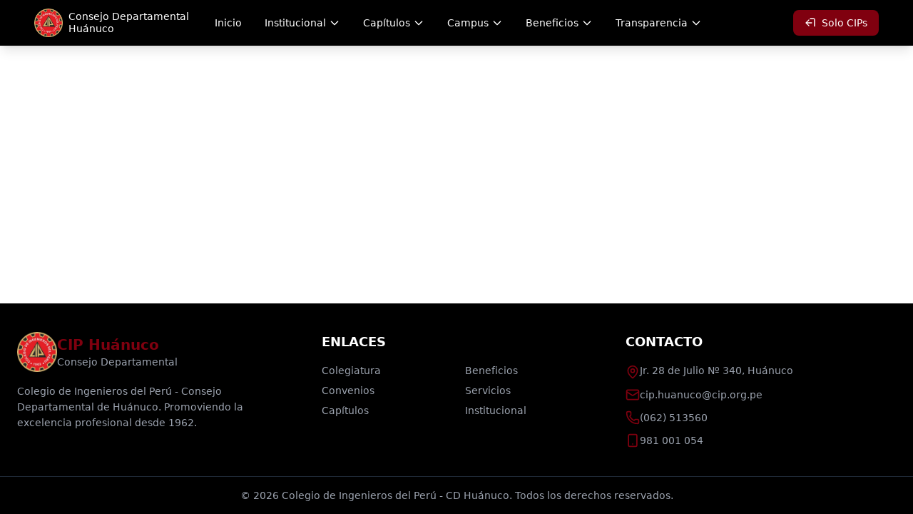

--- FILE ---
content_type: text/html
request_url: https://ciphuanuco.org.pe/2451/
body_size: 449
content:
<!DOCTYPE html>
<html lang="es">
  <head>
    <meta charset="UTF-8" />
    <meta name="viewport" content="width=device-width, initial-scale=1.0" />
    <title>Colegio de Ingenieros del Perú</title>

    <!-- Favicon -->
    <link rel="icon" type="image/webp" href="/images/logo.webp" />

    <!-- Google Font -->
    <link rel="preconnect" href="https://fonts.googleapis.com" />
    <link rel="preconnect" href="https://fonts.gstatic.com" crossorigin />
    <link
      href="https://fonts.googleapis.com/css2?family=Alegreya+Sans:wght@400;500&family=Exo+2:wght@600;700&display=swap"
      rel="stylesheet"
    />

    <link rel="preconnect" href="https://fonts.googleapis.com" />
    <link rel="preconnect" href="https://fonts.gstatic.com" crossorigin />
    <link
      href="https://fonts.googleapis.com/css2?family=Bungee&display=swap"
      rel="stylesheet"
    />

    <link rel="preconnect" href="https://fonts.googleapis.com" />
    <link rel="preconnect" href="https://fonts.gstatic.com" crossorigin />
    <link
      href="https://fonts.googleapis.com/css2?family=Abril+Fatface&family=Bungee&display=swap"
      rel="stylesheet"
    />
    <script type="module" crossorigin src="/assets/index-ze5On8UO.js"></script>
    <link rel="modulepreload" crossorigin href="/assets/vue-vendor-COHHPYgT.js">
    <link rel="modulepreload" crossorigin href="/assets/ui-vendor-DOKnt3av.js">
    <link rel="modulepreload" crossorigin href="/assets/pdf-vendor-avU0CqLd.js">
    <link rel="modulepreload" crossorigin href="/assets/supabase-vendor-CIvuJI4W.js">
    <link rel="modulepreload" crossorigin href="/assets/xlsx-vendor-BUW7exb-.js">
    <link rel="stylesheet" crossorigin href="/assets/index-BeUBbvqY.css">
  </head>

  <body
    class="font-content antialiased text-gray-700 overflow-x-hidden relative"
  >
    <div id="app"></div>
    <script src="https://sdk.mercadopago.com/js/v2"></script>
  </body>
</html>


--- FILE ---
content_type: application/javascript
request_url: https://ciphuanuco.org.pe/assets/xlsx-vendor-BUW7exb-.js
body_size: 104872
content:
/*! xlsx.js (C) 2013-present SheetJS -- http://sheetjs.com */var On=1252,Fi=[874,932,936,949,950,1250,1251,1252,1253,1254,1255,1256,1257,1258,1e4],Yt={0:1252,1:65001,2:65001,77:1e4,128:932,129:949,130:1361,134:936,136:950,161:1253,162:1254,163:1258,177:1255,178:1256,186:1257,204:1251,222:874,238:1250,255:1252,69:6969},jt=function(e){Fi.indexOf(e)!=-1&&(On=Yt[0]=e)};function Si(){jt(1252)}var kr=function(e){jt(e)};function Rn(){kr(1200),Si()}function F0(e){for(var a=[],r=0,n=e.length;r<n;++r)a[r]=e.charCodeAt(r);return a}function Ci(e){for(var a=[],r=0;r<e.length>>1;++r)a[r]=String.fromCharCode(e.charCodeAt(2*r)+(e.charCodeAt(2*r+1)<<8));return a.join("")}function In(e){for(var a=[],r=0;r<e.length>>1;++r)a[r]=String.fromCharCode(e.charCodeAt(2*r+1)+(e.charCodeAt(2*r)<<8));return a.join("")}var Ca=function(e){var a=e.charCodeAt(0),r=e.charCodeAt(1);return a==255&&r==254?Ci(e.slice(2)):a==254&&r==255?In(e.slice(2)):a==65279?e.slice(1):e},at=function(a){return String.fromCharCode(a)},S0=function(a){return String.fromCharCode(a)},Ha,Xr="ABCDEFGHIJKLMNOPQRSTUVWXYZabcdefghijklmnopqrstuvwxyz0123456789+/=";function C0(e){for(var a="",r=0,n=0,t=0,s=0,i=0,c=0,f=0,l=0;l<e.length;)r=e.charCodeAt(l++),s=r>>2,n=e.charCodeAt(l++),i=(r&3)<<4|n>>4,t=e.charCodeAt(l++),c=(n&15)<<2|t>>6,f=t&63,isNaN(n)?c=f=64:isNaN(t)&&(f=64),a+=Xr.charAt(s)+Xr.charAt(i)+Xr.charAt(c)+Xr.charAt(f);return a}function hr(e){var a="",r=0,n=0,t=0,s=0,i=0,c=0,f=0;e=e.replace(/[^\w\+\/\=]/g,"");for(var l=0;l<e.length;)s=Xr.indexOf(e.charAt(l++)),i=Xr.indexOf(e.charAt(l++)),r=s<<2|i>>4,a+=String.fromCharCode(r),c=Xr.indexOf(e.charAt(l++)),n=(i&15)<<4|c>>2,c!==64&&(a+=String.fromCharCode(n)),f=Xr.indexOf(e.charAt(l++)),t=(c&3)<<6|f,f!==64&&(a+=String.fromCharCode(t));return a}var ge=(function(){return typeof Buffer<"u"&&typeof process<"u"&&typeof process.versions<"u"&&!!process.versions.node})(),sa=(function(){if(typeof Buffer<"u"){var e=!Buffer.from;if(!e)try{Buffer.from("foo","utf8")}catch{e=!0}return e?function(a,r){return r?new Buffer(a,r):new Buffer(a)}:Buffer.from.bind(Buffer)}return function(){}})();function Kr(e){return ge?Buffer.alloc?Buffer.alloc(e):new Buffer(e):typeof Uint8Array<"u"?new Uint8Array(e):new Array(e)}function y0(e){return ge?Buffer.allocUnsafe?Buffer.allocUnsafe(e):new Buffer(e):typeof Uint8Array<"u"?new Uint8Array(e):new Array(e)}var Tr=function(a){return ge?sa(a,"binary"):a.split("").map(function(r){return r.charCodeAt(0)&255})};function ia(e){if(Array.isArray(e))return e.map(function(n){return String.fromCharCode(n)}).join("");for(var a=[],r=0;r<e.length;++r)a[r]=String.fromCharCode(e[r]);return a.join("")}function Jt(e){if(typeof ArrayBuffer>"u")throw new Error("Unsupported");if(e instanceof ArrayBuffer)return Jt(new Uint8Array(e));for(var a=new Array(e.length),r=0;r<e.length;++r)a[r]=e[r];return a}var Gr=ge?function(e){return Buffer.concat(e.map(function(a){return Buffer.isBuffer(a)?a:sa(a)}))}:function(e){if(typeof Uint8Array<"u"){var a=0,r=0;for(a=0;a<e.length;++a)r+=e[a].length;var n=new Uint8Array(r),t=0;for(a=0,r=0;a<e.length;r+=t,++a)if(t=e[a].length,e[a]instanceof Uint8Array)n.set(e[a],r);else{if(typeof e[a]=="string")throw"wtf";n.set(new Uint8Array(e[a]),r)}return n}return[].concat.apply([],e.map(function(s){return Array.isArray(s)?s:[].slice.call(s)}))};function yi(e){for(var a=[],r=0,n=e.length+250,t=Kr(e.length+255),s=0;s<e.length;++s){var i=e.charCodeAt(s);if(i<128)t[r++]=i;else if(i<2048)t[r++]=192|i>>6&31,t[r++]=128|i&63;else if(i>=55296&&i<57344){i=(i&1023)+64;var c=e.charCodeAt(++s)&1023;t[r++]=240|i>>8&7,t[r++]=128|i>>2&63,t[r++]=128|c>>6&15|(i&3)<<4,t[r++]=128|c&63}else t[r++]=224|i>>12&15,t[r++]=128|i>>6&63,t[r++]=128|i&63;r>n&&(a.push(t.slice(0,r)),r=0,t=Kr(65535),n=65530)}return a.push(t.slice(0,r)),Gr(a)}var sr=/\u0000/g,ya=/[\u0001-\u0006]/g;function da(e){for(var a="",r=e.length-1;r>=0;)a+=e.charAt(r--);return a}function wr(e,a){var r=""+e;return r.length>=a?r:De("0",a-r.length)+r}function Zt(e,a){var r=""+e;return r.length>=a?r:De(" ",a-r.length)+r}function ht(e,a){var r=""+e;return r.length>=a?r:r+De(" ",a-r.length)}function Di(e,a){var r=""+Math.round(e);return r.length>=a?r:De("0",a-r.length)+r}function Oi(e,a){var r=""+e;return r.length>=a?r:De("0",a-r.length)+r}var D0=Math.pow(2,32);function ha(e,a){if(e>D0||e<-D0)return Di(e,a);var r=Math.round(e);return Oi(r,a)}function ut(e,a){return a=a||0,e.length>=7+a&&(e.charCodeAt(a)|32)===103&&(e.charCodeAt(a+1)|32)===101&&(e.charCodeAt(a+2)|32)===110&&(e.charCodeAt(a+3)|32)===101&&(e.charCodeAt(a+4)|32)===114&&(e.charCodeAt(a+5)|32)===97&&(e.charCodeAt(a+6)|32)===108}var O0=[["Sun","Sunday"],["Mon","Monday"],["Tue","Tuesday"],["Wed","Wednesday"],["Thu","Thursday"],["Fri","Friday"],["Sat","Saturday"]],yt=[["J","Jan","January"],["F","Feb","February"],["M","Mar","March"],["A","Apr","April"],["M","May","May"],["J","Jun","June"],["J","Jul","July"],["A","Aug","August"],["S","Sep","September"],["O","Oct","October"],["N","Nov","November"],["D","Dec","December"]];function Ri(e){return e||(e={}),e[0]="General",e[1]="0",e[2]="0.00",e[3]="#,##0",e[4]="#,##0.00",e[9]="0%",e[10]="0.00%",e[11]="0.00E+00",e[12]="# ?/?",e[13]="# ??/??",e[14]="m/d/yy",e[15]="d-mmm-yy",e[16]="d-mmm",e[17]="mmm-yy",e[18]="h:mm AM/PM",e[19]="h:mm:ss AM/PM",e[20]="h:mm",e[21]="h:mm:ss",e[22]="m/d/yy h:mm",e[37]="#,##0 ;(#,##0)",e[38]="#,##0 ;[Red](#,##0)",e[39]="#,##0.00;(#,##0.00)",e[40]="#,##0.00;[Red](#,##0.00)",e[45]="mm:ss",e[46]="[h]:mm:ss",e[47]="mmss.0",e[48]="##0.0E+0",e[49]="@",e[56]='"上午/下午 "hh"時"mm"分"ss"秒 "',e}var de={0:"General",1:"0",2:"0.00",3:"#,##0",4:"#,##0.00",9:"0%",10:"0.00%",11:"0.00E+00",12:"# ?/?",13:"# ??/??",14:"m/d/yy",15:"d-mmm-yy",16:"d-mmm",17:"mmm-yy",18:"h:mm AM/PM",19:"h:mm:ss AM/PM",20:"h:mm",21:"h:mm:ss",22:"m/d/yy h:mm",37:"#,##0 ;(#,##0)",38:"#,##0 ;[Red](#,##0)",39:"#,##0.00;(#,##0.00)",40:"#,##0.00;[Red](#,##0.00)",45:"mm:ss",46:"[h]:mm:ss",47:"mmss.0",48:"##0.0E+0",49:"@",56:'"上午/下午 "hh"時"mm"分"ss"秒 "'},R0={5:37,6:38,7:39,8:40,23:0,24:0,25:0,26:0,27:14,28:14,29:14,30:14,31:14,50:14,51:14,52:14,53:14,54:14,55:14,56:14,57:14,58:14,59:1,60:2,61:3,62:4,67:9,68:10,69:12,70:13,71:14,72:14,73:15,74:16,75:17,76:20,77:21,78:22,79:45,80:46,81:47,82:0},Ii={5:'"$"#,##0_);\\("$"#,##0\\)',63:'"$"#,##0_);\\("$"#,##0\\)',6:'"$"#,##0_);[Red]\\("$"#,##0\\)',64:'"$"#,##0_);[Red]\\("$"#,##0\\)',7:'"$"#,##0.00_);\\("$"#,##0.00\\)',65:'"$"#,##0.00_);\\("$"#,##0.00\\)',8:'"$"#,##0.00_);[Red]\\("$"#,##0.00\\)',66:'"$"#,##0.00_);[Red]\\("$"#,##0.00\\)',41:'_(* #,##0_);_(* \\(#,##0\\);_(* "-"_);_(@_)',42:'_("$"* #,##0_);_("$"* \\(#,##0\\);_("$"* "-"_);_(@_)',43:'_(* #,##0.00_);_(* \\(#,##0.00\\);_(* "-"??_);_(@_)',44:'_("$"* #,##0.00_);_("$"* \\(#,##0.00\\);_("$"* "-"??_);_(@_)'};function xt(e,a,r){for(var n=e<0?-1:1,t=e*n,s=0,i=1,c=0,f=1,l=0,o=0,h=Math.floor(t);l<a&&(h=Math.floor(t),c=h*i+s,o=h*l+f,!(t-h<5e-8));)t=1/(t-h),s=i,i=c,f=l,l=o;if(o>a&&(l>a?(o=f,c=s):(o=l,c=i)),!r)return[0,n*c,o];var x=Math.floor(n*c/o);return[x,n*c-x*o,o]}function Qr(e,a,r){if(e>2958465||e<0)return null;var n=e|0,t=Math.floor(86400*(e-n)),s=0,i=[],c={D:n,T:t,u:86400*(e-n)-t,y:0,m:0,d:0,H:0,M:0,S:0,q:0};if(Math.abs(c.u)<1e-6&&(c.u=0),a&&a.date1904&&(n+=1462),c.u>.9999&&(c.u=0,++t==86400&&(c.T=t=0,++n,++c.D)),n===60)i=r?[1317,10,29]:[1900,2,29],s=3;else if(n===0)i=r?[1317,8,29]:[1900,1,0],s=6;else{n>60&&--n;var f=new Date(1900,0,1);f.setDate(f.getDate()+n-1),i=[f.getFullYear(),f.getMonth()+1,f.getDate()],s=f.getDay(),n<60&&(s=(s+6)%7),r&&(s=bi(f,i))}return c.y=i[0],c.m=i[1],c.d=i[2],c.S=t%60,t=Math.floor(t/60),c.M=t%60,t=Math.floor(t/60),c.H=t,c.q=s,c}var Nn=new Date(1899,11,31,0,0,0),Ni=Nn.getTime(),Pi=new Date(1900,2,1,0,0,0);function Pn(e,a){var r=e.getTime();return a?r-=1461*24*60*60*1e3:e>=Pi&&(r+=1440*60*1e3),(r-(Ni+(e.getTimezoneOffset()-Nn.getTimezoneOffset())*6e4))/(1440*60*1e3)}function qt(e){return e.indexOf(".")==-1?e:e.replace(/(?:\.0*|(\.\d*[1-9])0+)$/,"$1")}function Li(e){return e.indexOf("E")==-1?e:e.replace(/(?:\.0*|(\.\d*[1-9])0+)[Ee]/,"$1E").replace(/(E[+-])(\d)$/,"$10$2")}function Mi(e){var a=e<0?12:11,r=qt(e.toFixed(12));return r.length<=a||(r=e.toPrecision(10),r.length<=a)?r:e.toExponential(5)}function Bi(e){var a=qt(e.toFixed(11));return a.length>(e<0?12:11)||a==="0"||a==="-0"?e.toPrecision(6):a}function Va(e){var a=Math.floor(Math.log(Math.abs(e))*Math.LOG10E),r;return a>=-4&&a<=-1?r=e.toPrecision(10+a):Math.abs(a)<=9?r=Mi(e):a===10?r=e.toFixed(10).substr(0,12):r=Bi(e),qt(Li(r.toUpperCase()))}function aa(e,a){switch(typeof e){case"string":return e;case"boolean":return e?"TRUE":"FALSE";case"number":return(e|0)===e?e.toString(10):Va(e);case"undefined":return"";case"object":if(e==null)return"";if(e instanceof Date)return gr(14,Pn(e,a&&a.date1904),a)}throw new Error("unsupported value in General format: "+e)}function bi(e,a){a[0]-=581;var r=e.getDay();return e<60&&(r=(r+6)%7),r}function Ui(e,a,r,n){var t="",s=0,i=0,c=r.y,f,l=0;switch(e){case 98:c=r.y+543;case 121:switch(a.length){case 1:case 2:f=c%100,l=2;break;default:f=c%1e4,l=4;break}break;case 109:switch(a.length){case 1:case 2:f=r.m,l=a.length;break;case 3:return yt[r.m-1][1];case 5:return yt[r.m-1][0];default:return yt[r.m-1][2]}break;case 100:switch(a.length){case 1:case 2:f=r.d,l=a.length;break;case 3:return O0[r.q][0];default:return O0[r.q][1]}break;case 104:switch(a.length){case 1:case 2:f=1+(r.H+11)%12,l=a.length;break;default:throw"bad hour format: "+a}break;case 72:switch(a.length){case 1:case 2:f=r.H,l=a.length;break;default:throw"bad hour format: "+a}break;case 77:switch(a.length){case 1:case 2:f=r.M,l=a.length;break;default:throw"bad minute format: "+a}break;case 115:if(a!="s"&&a!="ss"&&a!=".0"&&a!=".00"&&a!=".000")throw"bad second format: "+a;return r.u===0&&(a=="s"||a=="ss")?wr(r.S,a.length):(n>=2?i=n===3?1e3:100:i=n===1?10:1,s=Math.round(i*(r.S+r.u)),s>=60*i&&(s=0),a==="s"?s===0?"0":""+s/i:(t=wr(s,2+n),a==="ss"?t.substr(0,2):"."+t.substr(2,a.length-1)));case 90:switch(a){case"[h]":case"[hh]":f=r.D*24+r.H;break;case"[m]":case"[mm]":f=(r.D*24+r.H)*60+r.M;break;case"[s]":case"[ss]":f=((r.D*24+r.H)*60+r.M)*60+Math.round(r.S+r.u);break;default:throw"bad abstime format: "+a}l=a.length===3?1:2;break;case 101:f=c,l=1;break}var o=l>0?wr(f,l):"";return o}function $r(e){var a=3;if(e.length<=a)return e;for(var r=e.length%a,n=e.substr(0,r);r!=e.length;r+=a)n+=(n.length>0?",":"")+e.substr(r,a);return n}var Ln=/%/g;function Hi(e,a,r){var n=a.replace(Ln,""),t=a.length-n.length;return Mr(e,n,r*Math.pow(10,2*t))+De("%",t)}function Vi(e,a,r){for(var n=a.length-1;a.charCodeAt(n-1)===44;)--n;return Mr(e,a.substr(0,n),r/Math.pow(10,3*(a.length-n)))}function Mn(e,a){var r,n=e.indexOf("E")-e.indexOf(".")-1;if(e.match(/^#+0.0E\+0$/)){if(a==0)return"0.0E+0";if(a<0)return"-"+Mn(e,-a);var t=e.indexOf(".");t===-1&&(t=e.indexOf("E"));var s=Math.floor(Math.log(a)*Math.LOG10E)%t;if(s<0&&(s+=t),r=(a/Math.pow(10,s)).toPrecision(n+1+(t+s)%t),r.indexOf("e")===-1){var i=Math.floor(Math.log(a)*Math.LOG10E);for(r.indexOf(".")===-1?r=r.charAt(0)+"."+r.substr(1)+"E+"+(i-r.length+s):r+="E+"+(i-s);r.substr(0,2)==="0.";)r=r.charAt(0)+r.substr(2,t)+"."+r.substr(2+t),r=r.replace(/^0+([1-9])/,"$1").replace(/^0+\./,"0.");r=r.replace(/\+-/,"-")}r=r.replace(/^([+-]?)(\d*)\.(\d*)[Ee]/,function(c,f,l,o){return f+l+o.substr(0,(t+s)%t)+"."+o.substr(s)+"E"})}else r=a.toExponential(n);return e.match(/E\+00$/)&&r.match(/e[+-]\d$/)&&(r=r.substr(0,r.length-1)+"0"+r.charAt(r.length-1)),e.match(/E\-/)&&r.match(/e\+/)&&(r=r.replace(/e\+/,"e")),r.replace("e","E")}var Bn=/# (\?+)( ?)\/( ?)(\d+)/;function Wi(e,a,r){var n=parseInt(e[4],10),t=Math.round(a*n),s=Math.floor(t/n),i=t-s*n,c=n;return r+(s===0?"":""+s)+" "+(i===0?De(" ",e[1].length+1+e[4].length):Zt(i,e[1].length)+e[2]+"/"+e[3]+wr(c,e[4].length))}function Gi(e,a,r){return r+(a===0?"":""+a)+De(" ",e[1].length+2+e[4].length)}var bn=/^#*0*\.([0#]+)/,Un=/\).*[0#]/,Hn=/\(###\) ###\\?-####/;function ar(e){for(var a="",r,n=0;n!=e.length;++n)switch(r=e.charCodeAt(n)){case 35:break;case 63:a+=" ";break;case 48:a+="0";break;default:a+=String.fromCharCode(r)}return a}function I0(e,a){var r=Math.pow(10,a);return""+Math.round(e*r)/r}function N0(e,a){var r=e-Math.floor(e),n=Math.pow(10,a);return a<(""+Math.round(r*n)).length?0:Math.round(r*n)}function Xi(e,a){return a<(""+Math.round((e-Math.floor(e))*Math.pow(10,a))).length?1:0}function $i(e){return e<2147483647&&e>-2147483648?""+(e>=0?e|0:e-1|0):""+Math.floor(e)}function vr(e,a,r){if(e.charCodeAt(0)===40&&!a.match(Un)){var n=a.replace(/\( */,"").replace(/ \)/,"").replace(/\)/,"");return r>=0?vr("n",n,r):"("+vr("n",n,-r)+")"}if(a.charCodeAt(a.length-1)===44)return Vi(e,a,r);if(a.indexOf("%")!==-1)return Hi(e,a,r);if(a.indexOf("E")!==-1)return Mn(a,r);if(a.charCodeAt(0)===36)return"$"+vr(e,a.substr(a.charAt(1)==" "?2:1),r);var t,s,i,c,f=Math.abs(r),l=r<0?"-":"";if(a.match(/^00+$/))return l+ha(f,a.length);if(a.match(/^[#?]+$/))return t=ha(r,0),t==="0"&&(t=""),t.length>a.length?t:ar(a.substr(0,a.length-t.length))+t;if(s=a.match(Bn))return Wi(s,f,l);if(a.match(/^#+0+$/))return l+ha(f,a.length-a.indexOf("0"));if(s=a.match(bn))return t=I0(r,s[1].length).replace(/^([^\.]+)$/,"$1."+ar(s[1])).replace(/\.$/,"."+ar(s[1])).replace(/\.(\d*)$/,function(v,u){return"."+u+De("0",ar(s[1]).length-u.length)}),a.indexOf("0.")!==-1?t:t.replace(/^0\./,".");if(a=a.replace(/^#+([0.])/,"$1"),s=a.match(/^(0*)\.(#*)$/))return l+I0(f,s[2].length).replace(/\.(\d*[1-9])0*$/,".$1").replace(/^(-?\d*)$/,"$1.").replace(/^0\./,s[1].length?"0.":".");if(s=a.match(/^#{1,3},##0(\.?)$/))return l+$r(ha(f,0));if(s=a.match(/^#,##0\.([#0]*0)$/))return r<0?"-"+vr(e,a,-r):$r(""+(Math.floor(r)+Xi(r,s[1].length)))+"."+wr(N0(r,s[1].length),s[1].length);if(s=a.match(/^#,#*,#0/))return vr(e,a.replace(/^#,#*,/,""),r);if(s=a.match(/^([0#]+)(\\?-([0#]+))+$/))return t=da(vr(e,a.replace(/[\\-]/g,""),r)),i=0,da(da(a.replace(/\\/g,"")).replace(/[0#]/g,function(v){return i<t.length?t.charAt(i++):v==="0"?"0":""}));if(a.match(Hn))return t=vr(e,"##########",r),"("+t.substr(0,3)+") "+t.substr(3,3)+"-"+t.substr(6);var o="";if(s=a.match(/^([#0?]+)( ?)\/( ?)([#0?]+)/))return i=Math.min(s[4].length,7),c=xt(f,Math.pow(10,i)-1,!1),t=""+l,o=Mr("n",s[1],c[1]),o.charAt(o.length-1)==" "&&(o=o.substr(0,o.length-1)+"0"),t+=o+s[2]+"/"+s[3],o=ht(c[2],i),o.length<s[4].length&&(o=ar(s[4].substr(s[4].length-o.length))+o),t+=o,t;if(s=a.match(/^# ([#0?]+)( ?)\/( ?)([#0?]+)/))return i=Math.min(Math.max(s[1].length,s[4].length),7),c=xt(f,Math.pow(10,i)-1,!0),l+(c[0]||(c[1]?"":"0"))+" "+(c[1]?Zt(c[1],i)+s[2]+"/"+s[3]+ht(c[2],i):De(" ",2*i+1+s[2].length+s[3].length));if(s=a.match(/^[#0?]+$/))return t=ha(r,0),a.length<=t.length?t:ar(a.substr(0,a.length-t.length))+t;if(s=a.match(/^([#0?]+)\.([#0]+)$/)){t=""+r.toFixed(Math.min(s[2].length,10)).replace(/([^0])0+$/,"$1"),i=t.indexOf(".");var h=a.indexOf(".")-i,x=a.length-t.length-h;return ar(a.substr(0,h)+t+a.substr(a.length-x))}if(s=a.match(/^00,000\.([#0]*0)$/))return i=N0(r,s[1].length),r<0?"-"+vr(e,a,-r):$r($i(r)).replace(/^\d,\d{3}$/,"0$&").replace(/^\d*$/,function(v){return"00,"+(v.length<3?wr(0,3-v.length):"")+v})+"."+wr(i,s[1].length);switch(a){case"###,##0.00":return vr(e,"#,##0.00",r);case"###,###":case"##,###":case"#,###":var d=$r(ha(f,0));return d!=="0"?l+d:"";case"###,###.00":return vr(e,"###,##0.00",r).replace(/^0\./,".");case"#,###.00":return vr(e,"#,##0.00",r).replace(/^0\./,".")}throw new Error("unsupported format |"+a+"|")}function zi(e,a,r){for(var n=a.length-1;a.charCodeAt(n-1)===44;)--n;return Mr(e,a.substr(0,n),r/Math.pow(10,3*(a.length-n)))}function Ki(e,a,r){var n=a.replace(Ln,""),t=a.length-n.length;return Mr(e,n,r*Math.pow(10,2*t))+De("%",t)}function Vn(e,a){var r,n=e.indexOf("E")-e.indexOf(".")-1;if(e.match(/^#+0.0E\+0$/)){if(a==0)return"0.0E+0";if(a<0)return"-"+Vn(e,-a);var t=e.indexOf(".");t===-1&&(t=e.indexOf("E"));var s=Math.floor(Math.log(a)*Math.LOG10E)%t;if(s<0&&(s+=t),r=(a/Math.pow(10,s)).toPrecision(n+1+(t+s)%t),!r.match(/[Ee]/)){var i=Math.floor(Math.log(a)*Math.LOG10E);r.indexOf(".")===-1?r=r.charAt(0)+"."+r.substr(1)+"E+"+(i-r.length+s):r+="E+"+(i-s),r=r.replace(/\+-/,"-")}r=r.replace(/^([+-]?)(\d*)\.(\d*)[Ee]/,function(c,f,l,o){return f+l+o.substr(0,(t+s)%t)+"."+o.substr(s)+"E"})}else r=a.toExponential(n);return e.match(/E\+00$/)&&r.match(/e[+-]\d$/)&&(r=r.substr(0,r.length-1)+"0"+r.charAt(r.length-1)),e.match(/E\-/)&&r.match(/e\+/)&&(r=r.replace(/e\+/,"e")),r.replace("e","E")}function yr(e,a,r){if(e.charCodeAt(0)===40&&!a.match(Un)){var n=a.replace(/\( */,"").replace(/ \)/,"").replace(/\)/,"");return r>=0?yr("n",n,r):"("+yr("n",n,-r)+")"}if(a.charCodeAt(a.length-1)===44)return zi(e,a,r);if(a.indexOf("%")!==-1)return Ki(e,a,r);if(a.indexOf("E")!==-1)return Vn(a,r);if(a.charCodeAt(0)===36)return"$"+yr(e,a.substr(a.charAt(1)==" "?2:1),r);var t,s,i,c,f=Math.abs(r),l=r<0?"-":"";if(a.match(/^00+$/))return l+wr(f,a.length);if(a.match(/^[#?]+$/))return t=""+r,r===0&&(t=""),t.length>a.length?t:ar(a.substr(0,a.length-t.length))+t;if(s=a.match(Bn))return Gi(s,f,l);if(a.match(/^#+0+$/))return l+wr(f,a.length-a.indexOf("0"));if(s=a.match(bn))return t=(""+r).replace(/^([^\.]+)$/,"$1."+ar(s[1])).replace(/\.$/,"."+ar(s[1])),t=t.replace(/\.(\d*)$/,function(v,u){return"."+u+De("0",ar(s[1]).length-u.length)}),a.indexOf("0.")!==-1?t:t.replace(/^0\./,".");if(a=a.replace(/^#+([0.])/,"$1"),s=a.match(/^(0*)\.(#*)$/))return l+(""+f).replace(/\.(\d*[1-9])0*$/,".$1").replace(/^(-?\d*)$/,"$1.").replace(/^0\./,s[1].length?"0.":".");if(s=a.match(/^#{1,3},##0(\.?)$/))return l+$r(""+f);if(s=a.match(/^#,##0\.([#0]*0)$/))return r<0?"-"+yr(e,a,-r):$r(""+r)+"."+De("0",s[1].length);if(s=a.match(/^#,#*,#0/))return yr(e,a.replace(/^#,#*,/,""),r);if(s=a.match(/^([0#]+)(\\?-([0#]+))+$/))return t=da(yr(e,a.replace(/[\\-]/g,""),r)),i=0,da(da(a.replace(/\\/g,"")).replace(/[0#]/g,function(v){return i<t.length?t.charAt(i++):v==="0"?"0":""}));if(a.match(Hn))return t=yr(e,"##########",r),"("+t.substr(0,3)+") "+t.substr(3,3)+"-"+t.substr(6);var o="";if(s=a.match(/^([#0?]+)( ?)\/( ?)([#0?]+)/))return i=Math.min(s[4].length,7),c=xt(f,Math.pow(10,i)-1,!1),t=""+l,o=Mr("n",s[1],c[1]),o.charAt(o.length-1)==" "&&(o=o.substr(0,o.length-1)+"0"),t+=o+s[2]+"/"+s[3],o=ht(c[2],i),o.length<s[4].length&&(o=ar(s[4].substr(s[4].length-o.length))+o),t+=o,t;if(s=a.match(/^# ([#0?]+)( ?)\/( ?)([#0?]+)/))return i=Math.min(Math.max(s[1].length,s[4].length),7),c=xt(f,Math.pow(10,i)-1,!0),l+(c[0]||(c[1]?"":"0"))+" "+(c[1]?Zt(c[1],i)+s[2]+"/"+s[3]+ht(c[2],i):De(" ",2*i+1+s[2].length+s[3].length));if(s=a.match(/^[#0?]+$/))return t=""+r,a.length<=t.length?t:ar(a.substr(0,a.length-t.length))+t;if(s=a.match(/^([#0]+)\.([#0]+)$/)){t=""+r.toFixed(Math.min(s[2].length,10)).replace(/([^0])0+$/,"$1"),i=t.indexOf(".");var h=a.indexOf(".")-i,x=a.length-t.length-h;return ar(a.substr(0,h)+t+a.substr(a.length-x))}if(s=a.match(/^00,000\.([#0]*0)$/))return r<0?"-"+yr(e,a,-r):$r(""+r).replace(/^\d,\d{3}$/,"0$&").replace(/^\d*$/,function(v){return"00,"+(v.length<3?wr(0,3-v.length):"")+v})+"."+wr(0,s[1].length);switch(a){case"###,###":case"##,###":case"#,###":var d=$r(""+f);return d!=="0"?l+d:"";default:if(a.match(/\.[0#?]*$/))return yr(e,a.slice(0,a.lastIndexOf(".")),r)+ar(a.slice(a.lastIndexOf(".")))}throw new Error("unsupported format |"+a+"|")}function Mr(e,a,r){return(r|0)===r?yr(e,a,r):vr(e,a,r)}function Yi(e){for(var a=[],r=!1,n=0,t=0;n<e.length;++n)switch(e.charCodeAt(n)){case 34:r=!r;break;case 95:case 42:case 92:++n;break;case 59:a[a.length]=e.substr(t,n-t),t=n+1}if(a[a.length]=e.substr(t),r===!0)throw new Error("Format |"+e+"| unterminated string ");return a}var Wn=/\[[HhMmSs\u0E0A\u0E19\u0E17]*\]/;function _a(e){for(var a=0,r="",n="";a<e.length;)switch(r=e.charAt(a)){case"G":ut(e,a)&&(a+=6),a++;break;case'"':for(;e.charCodeAt(++a)!==34&&a<e.length;);++a;break;case"\\":a+=2;break;case"_":a+=2;break;case"@":++a;break;case"B":case"b":if(e.charAt(a+1)==="1"||e.charAt(a+1)==="2")return!0;case"M":case"D":case"Y":case"H":case"S":case"E":case"m":case"d":case"y":case"h":case"s":case"e":case"g":return!0;case"A":case"a":case"上":if(e.substr(a,3).toUpperCase()==="A/P"||e.substr(a,5).toUpperCase()==="AM/PM"||e.substr(a,5).toUpperCase()==="上午/下午")return!0;++a;break;case"[":for(n=r;e.charAt(a++)!=="]"&&a<e.length;)n+=e.charAt(a);if(n.match(Wn))return!0;break;case".":case"0":case"#":for(;a<e.length&&("0#?.,E+-%".indexOf(r=e.charAt(++a))>-1||r=="\\"&&e.charAt(a+1)=="-"&&"0#".indexOf(e.charAt(a+2))>-1););break;case"?":for(;e.charAt(++a)===r;);break;case"*":++a,(e.charAt(a)==" "||e.charAt(a)=="*")&&++a;break;case"(":case")":++a;break;case"1":case"2":case"3":case"4":case"5":case"6":case"7":case"8":case"9":for(;a<e.length&&"0123456789".indexOf(e.charAt(++a))>-1;);break;case" ":++a;break;default:++a;break}return!1}function ji(e,a,r,n){for(var t=[],s="",i=0,c="",f="t",l,o,h,x="H";i<e.length;)switch(c=e.charAt(i)){case"G":if(!ut(e,i))throw new Error("unrecognized character "+c+" in "+e);t[t.length]={t:"G",v:"General"},i+=7;break;case'"':for(s="";(h=e.charCodeAt(++i))!==34&&i<e.length;)s+=String.fromCharCode(h);t[t.length]={t:"t",v:s},++i;break;case"\\":var d=e.charAt(++i),v=d==="("||d===")"?d:"t";t[t.length]={t:v,v:d},++i;break;case"_":t[t.length]={t:"t",v:" "},i+=2;break;case"@":t[t.length]={t:"T",v:a},++i;break;case"B":case"b":if(e.charAt(i+1)==="1"||e.charAt(i+1)==="2"){if(l==null&&(l=Qr(a,r,e.charAt(i+1)==="2"),l==null))return"";t[t.length]={t:"X",v:e.substr(i,2)},f=c,i+=2;break}case"M":case"D":case"Y":case"H":case"S":case"E":c=c.toLowerCase();case"m":case"d":case"y":case"h":case"s":case"e":case"g":if(a<0||l==null&&(l=Qr(a,r),l==null))return"";for(s=c;++i<e.length&&e.charAt(i).toLowerCase()===c;)s+=c;c==="m"&&f.toLowerCase()==="h"&&(c="M"),c==="h"&&(c=x),t[t.length]={t:c,v:s},f=c;break;case"A":case"a":case"上":var u={t:c,v:c};if(l==null&&(l=Qr(a,r)),e.substr(i,3).toUpperCase()==="A/P"?(l!=null&&(u.v=l.H>=12?"P":"A"),u.t="T",x="h",i+=3):e.substr(i,5).toUpperCase()==="AM/PM"?(l!=null&&(u.v=l.H>=12?"PM":"AM"),u.t="T",i+=5,x="h"):e.substr(i,5).toUpperCase()==="上午/下午"?(l!=null&&(u.v=l.H>=12?"下午":"上午"),u.t="T",i+=5,x="h"):(u.t="t",++i),l==null&&u.t==="T")return"";t[t.length]=u,f=c;break;case"[":for(s=c;e.charAt(i++)!=="]"&&i<e.length;)s+=e.charAt(i);if(s.slice(-1)!=="]")throw'unterminated "[" block: |'+s+"|";if(s.match(Wn)){if(l==null&&(l=Qr(a,r),l==null))return"";t[t.length]={t:"Z",v:s.toLowerCase()},f=s.charAt(1)}else s.indexOf("$")>-1&&(s=(s.match(/\$([^-\[\]]*)/)||[])[1]||"$",_a(e)||(t[t.length]={t:"t",v:s}));break;case".":if(l!=null){for(s=c;++i<e.length&&(c=e.charAt(i))==="0";)s+=c;t[t.length]={t:"s",v:s};break}case"0":case"#":for(s=c;++i<e.length&&"0#?.,E+-%".indexOf(c=e.charAt(i))>-1;)s+=c;t[t.length]={t:"n",v:s};break;case"?":for(s=c;e.charAt(++i)===c;)s+=c;t[t.length]={t:c,v:s},f=c;break;case"*":++i,(e.charAt(i)==" "||e.charAt(i)=="*")&&++i;break;case"(":case")":t[t.length]={t:n===1?"t":c,v:c},++i;break;case"1":case"2":case"3":case"4":case"5":case"6":case"7":case"8":case"9":for(s=c;i<e.length&&"0123456789".indexOf(e.charAt(++i))>-1;)s+=e.charAt(i);t[t.length]={t:"D",v:s};break;case" ":t[t.length]={t:c,v:c},++i;break;case"$":t[t.length]={t:"t",v:"$"},++i;break;default:if(",$-+/():!^&'~{}<>=€acfijklopqrtuvwxzP".indexOf(c)===-1)throw new Error("unrecognized character "+c+" in "+e);t[t.length]={t:"t",v:c},++i;break}var g=0,S=0,y;for(i=t.length-1,f="t";i>=0;--i)switch(t[i].t){case"h":case"H":t[i].t=x,f="h",g<1&&(g=1);break;case"s":(y=t[i].v.match(/\.0+$/))&&(S=Math.max(S,y[0].length-1)),g<3&&(g=3);case"d":case"y":case"M":case"e":f=t[i].t;break;case"m":f==="s"&&(t[i].t="M",g<2&&(g=2));break;case"X":break;case"Z":g<1&&t[i].v.match(/[Hh]/)&&(g=1),g<2&&t[i].v.match(/[Mm]/)&&(g=2),g<3&&t[i].v.match(/[Ss]/)&&(g=3)}switch(g){case 0:break;case 1:l.u>=.5&&(l.u=0,++l.S),l.S>=60&&(l.S=0,++l.M),l.M>=60&&(l.M=0,++l.H);break;case 2:l.u>=.5&&(l.u=0,++l.S),l.S>=60&&(l.S=0,++l.M);break}var _="",N;for(i=0;i<t.length;++i)switch(t[i].t){case"t":case"T":case" ":case"D":break;case"X":t[i].v="",t[i].t=";";break;case"d":case"m":case"y":case"h":case"H":case"M":case"s":case"e":case"b":case"Z":t[i].v=Ui(t[i].t.charCodeAt(0),t[i].v,l,S),t[i].t="t";break;case"n":case"?":for(N=i+1;t[N]!=null&&((c=t[N].t)==="?"||c==="D"||(c===" "||c==="t")&&t[N+1]!=null&&(t[N+1].t==="?"||t[N+1].t==="t"&&t[N+1].v==="/")||t[i].t==="("&&(c===" "||c==="n"||c===")")||c==="t"&&(t[N].v==="/"||t[N].v===" "&&t[N+1]!=null&&t[N+1].t=="?"));)t[i].v+=t[N].v,t[N]={v:"",t:";"},++N;_+=t[i].v,i=N-1;break;case"G":t[i].t="t",t[i].v=aa(a,r);break}var b="",I,A;if(_.length>0){_.charCodeAt(0)==40?(I=a<0&&_.charCodeAt(0)===45?-a:a,A=Mr("n",_,I)):(I=a<0&&n>1?-a:a,A=Mr("n",_,I),I<0&&t[0]&&t[0].t=="t"&&(A=A.substr(1),t[0].v="-"+t[0].v)),N=A.length-1;var V=t.length;for(i=0;i<t.length;++i)if(t[i]!=null&&t[i].t!="t"&&t[i].v.indexOf(".")>-1){V=i;break}var D=t.length;if(V===t.length&&A.indexOf("E")===-1){for(i=t.length-1;i>=0;--i)t[i]==null||"n?".indexOf(t[i].t)===-1||(N>=t[i].v.length-1?(N-=t[i].v.length,t[i].v=A.substr(N+1,t[i].v.length)):N<0?t[i].v="":(t[i].v=A.substr(0,N+1),N=-1),t[i].t="t",D=i);N>=0&&D<t.length&&(t[D].v=A.substr(0,N+1)+t[D].v)}else if(V!==t.length&&A.indexOf("E")===-1){for(N=A.indexOf(".")-1,i=V;i>=0;--i)if(!(t[i]==null||"n?".indexOf(t[i].t)===-1)){for(o=t[i].v.indexOf(".")>-1&&i===V?t[i].v.indexOf(".")-1:t[i].v.length-1,b=t[i].v.substr(o+1);o>=0;--o)N>=0&&(t[i].v.charAt(o)==="0"||t[i].v.charAt(o)==="#")&&(b=A.charAt(N--)+b);t[i].v=b,t[i].t="t",D=i}for(N>=0&&D<t.length&&(t[D].v=A.substr(0,N+1)+t[D].v),N=A.indexOf(".")+1,i=V;i<t.length;++i)if(!(t[i]==null||"n?(".indexOf(t[i].t)===-1&&i!==V)){for(o=t[i].v.indexOf(".")>-1&&i===V?t[i].v.indexOf(".")+1:0,b=t[i].v.substr(0,o);o<t[i].v.length;++o)N<A.length&&(b+=A.charAt(N++));t[i].v=b,t[i].t="t",D=i}}}for(i=0;i<t.length;++i)t[i]!=null&&"n?".indexOf(t[i].t)>-1&&(I=n>1&&a<0&&i>0&&t[i-1].v==="-"?-a:a,t[i].v=Mr(t[i].t,t[i].v,I),t[i].t="t");var z="";for(i=0;i!==t.length;++i)t[i]!=null&&(z+=t[i].v);return z}var P0=/\[(=|>[=]?|<[>=]?)(-?\d+(?:\.\d*)?)\]/;function L0(e,a){if(a==null)return!1;var r=parseFloat(a[2]);switch(a[1]){case"=":if(e==r)return!0;break;case">":if(e>r)return!0;break;case"<":if(e<r)return!0;break;case"<>":if(e!=r)return!0;break;case">=":if(e>=r)return!0;break;case"<=":if(e<=r)return!0;break}return!1}function Ji(e,a){var r=Yi(e),n=r.length,t=r[n-1].indexOf("@");if(n<4&&t>-1&&--n,r.length>4)throw new Error("cannot find right format for |"+r.join("|")+"|");if(typeof a!="number")return[4,r.length===4||t>-1?r[r.length-1]:"@"];switch(r.length){case 1:r=t>-1?["General","General","General",r[0]]:[r[0],r[0],r[0],"@"];break;case 2:r=t>-1?[r[0],r[0],r[0],r[1]]:[r[0],r[1],r[0],"@"];break;case 3:r=t>-1?[r[0],r[1],r[0],r[2]]:[r[0],r[1],r[2],"@"];break}var s=a>0?r[0]:a<0?r[1]:r[2];if(r[0].indexOf("[")===-1&&r[1].indexOf("[")===-1)return[n,s];if(r[0].match(/\[[=<>]/)!=null||r[1].match(/\[[=<>]/)!=null){var i=r[0].match(P0),c=r[1].match(P0);return L0(a,i)?[n,r[0]]:L0(a,c)?[n,r[1]]:[n,r[i!=null&&c!=null?2:1]]}return[n,s]}function gr(e,a,r){r==null&&(r={});var n="";switch(typeof e){case"string":e=="m/d/yy"&&r.dateNF?n=r.dateNF:n=e;break;case"number":e==14&&r.dateNF?n=r.dateNF:n=(r.table!=null?r.table:de)[e],n==null&&(n=r.table&&r.table[R0[e]]||de[R0[e]]),n==null&&(n=Ii[e]||"General");break}if(ut(n,0))return aa(a,r);a instanceof Date&&(a=Pn(a,r.date1904));var t=Ji(n,a);if(ut(t[1]))return aa(a,r);if(a===!0)a="TRUE";else if(a===!1)a="FALSE";else if(a===""||a==null)return"";return ji(t[1],a,r,t[0])}function ea(e,a){if(typeof a!="number"){a=+a||-1;for(var r=0;r<392;++r){if(de[r]==null){a<0&&(a=r);continue}if(de[r]==e){a=r;break}}a<0&&(a=391)}return de[a]=e,a}function Gn(){de=Ri()}var Zi={5:'"$"#,##0_);\\("$"#,##0\\)',6:'"$"#,##0_);[Red]\\("$"#,##0\\)',7:'"$"#,##0.00_);\\("$"#,##0.00\\)',8:'"$"#,##0.00_);[Red]\\("$"#,##0.00\\)',23:"General",24:"General",25:"General",26:"General",27:"m/d/yy",28:"m/d/yy",29:"m/d/yy",30:"m/d/yy",31:"m/d/yy",32:"h:mm:ss",33:"h:mm:ss",34:"h:mm:ss",35:"h:mm:ss",36:"m/d/yy",41:'_(* #,##0_);_(* (#,##0);_(* "-"_);_(@_)',42:'_("$"* #,##0_);_("$"* (#,##0);_("$"* "-"_);_(@_)',43:'_(* #,##0.00_);_(* (#,##0.00);_(* "-"??_);_(@_)',44:'_("$"* #,##0.00_);_("$"* (#,##0.00);_("$"* "-"??_);_(@_)',50:"m/d/yy",51:"m/d/yy",52:"m/d/yy",53:"m/d/yy",54:"m/d/yy",55:"m/d/yy",56:"m/d/yy",57:"m/d/yy",58:"m/d/yy",59:"0",60:"0.00",61:"#,##0",62:"#,##0.00",63:'"$"#,##0_);\\("$"#,##0\\)',64:'"$"#,##0_);[Red]\\("$"#,##0\\)',65:'"$"#,##0.00_);\\("$"#,##0.00\\)',66:'"$"#,##0.00_);[Red]\\("$"#,##0.00\\)',67:"0%",68:"0.00%",69:"# ?/?",70:"# ??/??",71:"m/d/yy",72:"m/d/yy",73:"d-mmm-yy",74:"d-mmm",75:"mmm-yy",76:"h:mm",77:"h:mm:ss",78:"m/d/yy h:mm",79:"mm:ss",80:"[h]:mm:ss",81:"mmss.0"},Xn=/[dD]+|[mM]+|[yYeE]+|[Hh]+|[Ss]+/g;function qi(e){var a=typeof e=="number"?de[e]:e;return a=a.replace(Xn,"(\\d+)"),new RegExp("^"+a+"$")}function Qi(e,a,r){var n=-1,t=-1,s=-1,i=-1,c=-1,f=-1;(a.match(Xn)||[]).forEach(function(h,x){var d=parseInt(r[x+1],10);switch(h.toLowerCase().charAt(0)){case"y":n=d;break;case"d":s=d;break;case"h":i=d;break;case"s":f=d;break;case"m":i>=0?c=d:t=d;break}}),f>=0&&c==-1&&t>=0&&(c=t,t=-1);var l=(""+(n>=0?n:new Date().getFullYear())).slice(-4)+"-"+("00"+(t>=1?t:1)).slice(-2)+"-"+("00"+(s>=1?s:1)).slice(-2);l.length==7&&(l="0"+l),l.length==8&&(l="20"+l);var o=("00"+(i>=0?i:0)).slice(-2)+":"+("00"+(c>=0?c:0)).slice(-2)+":"+("00"+(f>=0?f:0)).slice(-2);return i==-1&&c==-1&&f==-1?l:n==-1&&t==-1&&s==-1?o:l+"T"+o}var ec=(function(){var e={};e.version="1.2.0";function a(){for(var A=0,V=new Array(256),D=0;D!=256;++D)A=D,A=A&1?-306674912^A>>>1:A>>>1,A=A&1?-306674912^A>>>1:A>>>1,A=A&1?-306674912^A>>>1:A>>>1,A=A&1?-306674912^A>>>1:A>>>1,A=A&1?-306674912^A>>>1:A>>>1,A=A&1?-306674912^A>>>1:A>>>1,A=A&1?-306674912^A>>>1:A>>>1,A=A&1?-306674912^A>>>1:A>>>1,V[D]=A;return typeof Int32Array<"u"?new Int32Array(V):V}var r=a();function n(A){var V=0,D=0,z=0,G=typeof Int32Array<"u"?new Int32Array(4096):new Array(4096);for(z=0;z!=256;++z)G[z]=A[z];for(z=0;z!=256;++z)for(D=A[z],V=256+z;V<4096;V+=256)D=G[V]=D>>>8^A[D&255];var P=[];for(z=1;z!=16;++z)P[z-1]=typeof Int32Array<"u"?G.subarray(z*256,z*256+256):G.slice(z*256,z*256+256);return P}var t=n(r),s=t[0],i=t[1],c=t[2],f=t[3],l=t[4],o=t[5],h=t[6],x=t[7],d=t[8],v=t[9],u=t[10],g=t[11],S=t[12],y=t[13],_=t[14];function N(A,V){for(var D=V^-1,z=0,G=A.length;z<G;)D=D>>>8^r[(D^A.charCodeAt(z++))&255];return~D}function b(A,V){for(var D=V^-1,z=A.length-15,G=0;G<z;)D=_[A[G++]^D&255]^y[A[G++]^D>>8&255]^S[A[G++]^D>>16&255]^g[A[G++]^D>>>24]^u[A[G++]]^v[A[G++]]^d[A[G++]]^x[A[G++]]^h[A[G++]]^o[A[G++]]^l[A[G++]]^f[A[G++]]^c[A[G++]]^i[A[G++]]^s[A[G++]]^r[A[G++]];for(z+=15;G<z;)D=D>>>8^r[(D^A[G++])&255];return~D}function I(A,V){for(var D=V^-1,z=0,G=A.length,P=0,J=0;z<G;)P=A.charCodeAt(z++),P<128?D=D>>>8^r[(D^P)&255]:P<2048?(D=D>>>8^r[(D^(192|P>>6&31))&255],D=D>>>8^r[(D^(128|P&63))&255]):P>=55296&&P<57344?(P=(P&1023)+64,J=A.charCodeAt(z++)&1023,D=D>>>8^r[(D^(240|P>>8&7))&255],D=D>>>8^r[(D^(128|P>>2&63))&255],D=D>>>8^r[(D^(128|J>>6&15|(P&3)<<4))&255],D=D>>>8^r[(D^(128|J&63))&255]):(D=D>>>8^r[(D^(224|P>>12&15))&255],D=D>>>8^r[(D^(128|P>>6&63))&255],D=D>>>8^r[(D^(128|P&63))&255]);return~D}return e.table=r,e.bstr=N,e.buf=b,e.str=I,e})(),me=(function(){var a={};a.version="1.2.1";function r(p,T){for(var m=p.split("/"),E=T.split("/"),k=0,w=0,M=Math.min(m.length,E.length);k<M;++k){if(w=m[k].length-E[k].length)return w;if(m[k]!=E[k])return m[k]<E[k]?-1:1}return m.length-E.length}function n(p){if(p.charAt(p.length-1)=="/")return p.slice(0,-1).indexOf("/")===-1?p:n(p.slice(0,-1));var T=p.lastIndexOf("/");return T===-1?p:p.slice(0,T+1)}function t(p){if(p.charAt(p.length-1)=="/")return t(p.slice(0,-1));var T=p.lastIndexOf("/");return T===-1?p:p.slice(T+1)}function s(p,T){typeof T=="string"&&(T=new Date(T));var m=T.getHours();m=m<<6|T.getMinutes(),m=m<<5|T.getSeconds()>>>1,p.write_shift(2,m);var E=T.getFullYear()-1980;E=E<<4|T.getMonth()+1,E=E<<5|T.getDate(),p.write_shift(2,E)}function i(p){var T=p.read_shift(2)&65535,m=p.read_shift(2)&65535,E=new Date,k=m&31;m>>>=5;var w=m&15;m>>>=4,E.setMilliseconds(0),E.setFullYear(m+1980),E.setMonth(w-1),E.setDate(k);var M=T&31;T>>>=5;var X=T&63;return T>>>=6,E.setHours(T),E.setMinutes(X),E.setSeconds(M<<1),E}function c(p){Xe(p,0);for(var T={},m=0;p.l<=p.length-4;){var E=p.read_shift(2),k=p.read_shift(2),w=p.l+k,M={};switch(E){case 21589:m=p.read_shift(1),m&1&&(M.mtime=p.read_shift(4)),k>5&&(m&2&&(M.atime=p.read_shift(4)),m&4&&(M.ctime=p.read_shift(4))),M.mtime&&(M.mt=new Date(M.mtime*1e3));break}p.l=w,T[E]=M}return T}var f;function l(){return f||(f={})}function o(p,T){if(p[0]==80&&p[1]==75)return A0(p,T);if((p[0]|32)==109&&(p[1]|32)==105)return _i(p,T);if(p.length<512)throw new Error("CFB file size "+p.length+" < 512");var m=3,E=512,k=0,w=0,M=0,X=0,L=0,B=[],H=p.slice(0,512);Xe(H,0);var Y=h(H);switch(m=Y[0],m){case 3:E=512;break;case 4:E=4096;break;case 0:if(Y[1]==0)return A0(p,T);default:throw new Error("Major Version: Expected 3 or 4 saw "+m)}E!==512&&(H=p.slice(0,E),Xe(H,28));var Q=p.slice(0,E);x(H,m);var se=H.read_shift(4,"i");if(m===3&&se!==0)throw new Error("# Directory Sectors: Expected 0 saw "+se);H.l+=4,M=H.read_shift(4,"i"),H.l+=4,H.chk("00100000","Mini Stream Cutoff Size: "),X=H.read_shift(4,"i"),k=H.read_shift(4,"i"),L=H.read_shift(4,"i"),w=H.read_shift(4,"i");for(var Z=-1,te=0;te<109&&(Z=H.read_shift(4,"i"),!(Z<0));++te)B[te]=Z;var xe=d(p,E);g(L,w,xe,E,B);var Ce=y(xe,M,B,E);Ce[M].name="!Directory",k>0&&X!==J&&(Ce[X].name="!MiniFAT"),Ce[B[0]].name="!FAT",Ce.fat_addrs=B,Ce.ssz=E;var ye={},Ke=[],Aa=[],Fa=[];_(M,Ce,xe,Ke,k,ye,Aa,X),v(Aa,Fa,Ke),Ke.shift();var Sa={FileIndex:Aa,FullPaths:Fa};return T&&T.raw&&(Sa.raw={header:Q,sectors:xe}),Sa}function h(p){if(p[p.l]==80&&p[p.l+1]==75)return[0,0];p.chk(fe,"Header Signature: "),p.l+=16;var T=p.read_shift(2,"u");return[p.read_shift(2,"u"),T]}function x(p,T){var m=9;switch(p.l+=2,m=p.read_shift(2)){case 9:if(T!=3)throw new Error("Sector Shift: Expected 9 saw "+m);break;case 12:if(T!=4)throw new Error("Sector Shift: Expected 12 saw "+m);break;default:throw new Error("Sector Shift: Expected 9 or 12 saw "+m)}p.chk("0600","Mini Sector Shift: "),p.chk("000000000000","Reserved: ")}function d(p,T){for(var m=Math.ceil(p.length/T)-1,E=[],k=1;k<m;++k)E[k-1]=p.slice(k*T,(k+1)*T);return E[m-1]=p.slice(m*T),E}function v(p,T,m){for(var E=0,k=0,w=0,M=0,X=0,L=m.length,B=[],H=[];E<L;++E)B[E]=H[E]=E,T[E]=m[E];for(;X<H.length;++X)E=H[X],k=p[E].L,w=p[E].R,M=p[E].C,B[E]===E&&(k!==-1&&B[k]!==k&&(B[E]=B[k]),w!==-1&&B[w]!==w&&(B[E]=B[w])),M!==-1&&(B[M]=E),k!==-1&&E!=B[E]&&(B[k]=B[E],H.lastIndexOf(k)<X&&H.push(k)),w!==-1&&E!=B[E]&&(B[w]=B[E],H.lastIndexOf(w)<X&&H.push(w));for(E=1;E<L;++E)B[E]===E&&(w!==-1&&B[w]!==w?B[E]=B[w]:k!==-1&&B[k]!==k&&(B[E]=B[k]));for(E=1;E<L;++E)if(p[E].type!==0){if(X=E,X!=B[X])do X=B[X],T[E]=T[X]+"/"+T[E];while(X!==0&&B[X]!==-1&&X!=B[X]);B[E]=-1}for(T[0]+="/",E=1;E<L;++E)p[E].type!==2&&(T[E]+="/")}function u(p,T,m){for(var E=p.start,k=p.size,w=[],M=E;m&&k>0&&M>=0;)w.push(T.slice(M*P,M*P+P)),k-=P,M=qr(m,M*4);return w.length===0?Ue(0):Gr(w).slice(0,p.size)}function g(p,T,m,E,k){var w=J;if(p===J){if(T!==0)throw new Error("DIFAT chain shorter than expected")}else if(p!==-1){var M=m[p],X=(E>>>2)-1;if(!M)return;for(var L=0;L<X&&(w=qr(M,L*4))!==J;++L)k.push(w);g(qr(M,E-4),T-1,m,E,k)}}function S(p,T,m,E,k){var w=[],M=[];k||(k=[]);var X=E-1,L=0,B=0;for(L=T;L>=0;){k[L]=!0,w[w.length]=L,M.push(p[L]);var H=m[Math.floor(L*4/E)];if(B=L*4&X,E<4+B)throw new Error("FAT boundary crossed: "+L+" 4 "+E);if(!p[H])break;L=qr(p[H],B)}return{nodes:w,data:$0([M])}}function y(p,T,m,E){var k=p.length,w=[],M=[],X=[],L=[],B=E-1,H=0,Y=0,Q=0,se=0;for(H=0;H<k;++H)if(X=[],Q=H+T,Q>=k&&(Q-=k),!M[Q]){L=[];var Z=[];for(Y=Q;Y>=0;){Z[Y]=!0,M[Y]=!0,X[X.length]=Y,L.push(p[Y]);var te=m[Math.floor(Y*4/E)];if(se=Y*4&B,E<4+se)throw new Error("FAT boundary crossed: "+Y+" 4 "+E);if(!p[te]||(Y=qr(p[te],se),Z[Y]))break}w[Q]={nodes:X,data:$0([L])}}return w}function _(p,T,m,E,k,w,M,X){for(var L=0,B=E.length?2:0,H=T[p].data,Y=0,Q=0,se;Y<H.length;Y+=128){var Z=H.slice(Y,Y+128);Xe(Z,64),Q=Z.read_shift(2),se=t0(Z,0,Q-B),E.push(se);var te={name:se,type:Z.read_shift(1),color:Z.read_shift(1),L:Z.read_shift(4,"i"),R:Z.read_shift(4,"i"),C:Z.read_shift(4,"i"),clsid:Z.read_shift(16),state:Z.read_shift(4,"i"),start:0,size:0},xe=Z.read_shift(2)+Z.read_shift(2)+Z.read_shift(2)+Z.read_shift(2);xe!==0&&(te.ct=N(Z,Z.l-8));var Ce=Z.read_shift(2)+Z.read_shift(2)+Z.read_shift(2)+Z.read_shift(2);Ce!==0&&(te.mt=N(Z,Z.l-8)),te.start=Z.read_shift(4,"i"),te.size=Z.read_shift(4,"i"),te.size<0&&te.start<0&&(te.size=te.type=0,te.start=J,te.name=""),te.type===5?(L=te.start,k>0&&L!==J&&(T[L].name="!StreamData")):te.size>=4096?(te.storage="fat",T[te.start]===void 0&&(T[te.start]=S(m,te.start,T.fat_addrs,T.ssz)),T[te.start].name=te.name,te.content=T[te.start].data.slice(0,te.size)):(te.storage="minifat",te.size<0?te.size=0:L!==J&&te.start!==J&&T[L]&&(te.content=u(te,T[L].data,(T[X]||{}).data))),te.content&&Xe(te.content,0),w[se]=te,M.push(te)}}function N(p,T){return new Date((or(p,T+4)/1e7*Math.pow(2,32)+or(p,T)/1e7-11644473600)*1e3)}function b(p,T){return l(),o(f.readFileSync(p),T)}function I(p,T){var m=T&&T.type;switch(m||ge&&Buffer.isBuffer(p)&&(m="buffer"),m||"base64"){case"file":return b(p,T);case"base64":return o(Tr(hr(p)),T);case"binary":return o(Tr(p),T)}return o(p,T)}function A(p,T){var m=T||{},E=m.root||"Root Entry";if(p.FullPaths||(p.FullPaths=[]),p.FileIndex||(p.FileIndex=[]),p.FullPaths.length!==p.FileIndex.length)throw new Error("inconsistent CFB structure");p.FullPaths.length===0&&(p.FullPaths[0]=E+"/",p.FileIndex[0]={name:E,type:5}),m.CLSID&&(p.FileIndex[0].clsid=m.CLSID),V(p)}function V(p){var T="Sh33tJ5";if(!me.find(p,"/"+T)){var m=Ue(4);m[0]=55,m[1]=m[3]=50,m[2]=54,p.FileIndex.push({name:T,type:2,content:m,size:4,L:69,R:69,C:69}),p.FullPaths.push(p.FullPaths[0]+T),D(p)}}function D(p,T){A(p);for(var m=!1,E=!1,k=p.FullPaths.length-1;k>=0;--k){var w=p.FileIndex[k];switch(w.type){case 0:E?m=!0:(p.FileIndex.pop(),p.FullPaths.pop());break;case 1:case 2:case 5:E=!0,isNaN(w.R*w.L*w.C)&&(m=!0),w.R>-1&&w.L>-1&&w.R==w.L&&(m=!0);break;default:m=!0;break}}if(!(!m&&!T)){var M=new Date(1987,1,19),X=0,L=Object.create?Object.create(null):{},B=[];for(k=0;k<p.FullPaths.length;++k)L[p.FullPaths[k]]=!0,p.FileIndex[k].type!==0&&B.push([p.FullPaths[k],p.FileIndex[k]]);for(k=0;k<B.length;++k){var H=n(B[k][0]);E=L[H],E||(B.push([H,{name:t(H).replace("/",""),type:1,clsid:ce,ct:M,mt:M,content:null}]),L[H]=!0)}for(B.sort(function(se,Z){return r(se[0],Z[0])}),p.FullPaths=[],p.FileIndex=[],k=0;k<B.length;++k)p.FullPaths[k]=B[k][0],p.FileIndex[k]=B[k][1];for(k=0;k<B.length;++k){var Y=p.FileIndex[k],Q=p.FullPaths[k];if(Y.name=t(Q).replace("/",""),Y.L=Y.R=Y.C=-(Y.color=1),Y.size=Y.content?Y.content.length:0,Y.start=0,Y.clsid=Y.clsid||ce,k===0)Y.C=B.length>1?1:-1,Y.size=0,Y.type=5;else if(Q.slice(-1)=="/"){for(X=k+1;X<B.length&&n(p.FullPaths[X])!=Q;++X);for(Y.C=X>=B.length?-1:X,X=k+1;X<B.length&&n(p.FullPaths[X])!=n(Q);++X);Y.R=X>=B.length?-1:X,Y.type=1}else n(p.FullPaths[k+1]||"")==n(Q)&&(Y.R=k+1),Y.type=2}}}function z(p,T){var m=T||{};if(m.fileType=="mad")return Ei(p,m);switch(D(p),m.fileType){case"zip":return xi(p,m)}var E=(function(se){for(var Z=0,te=0,xe=0;xe<se.FileIndex.length;++xe){var Ce=se.FileIndex[xe];if(Ce.content){var ye=Ce.content.length;ye>0&&(ye<4096?Z+=ye+63>>6:te+=ye+511>>9)}}for(var Ke=se.FullPaths.length+3>>2,Aa=Z+7>>3,Fa=Z+127>>7,Sa=Aa+te+Ke+Fa,Zr=Sa+127>>7,Ct=Zr<=109?0:Math.ceil((Zr-109)/127);Sa+Zr+Ct+127>>7>Zr;)Ct=++Zr<=109?0:Math.ceil((Zr-109)/127);var Pr=[1,Ct,Zr,Fa,Ke,te,Z,0];return se.FileIndex[0].size=Z<<6,Pr[7]=(se.FileIndex[0].start=Pr[0]+Pr[1]+Pr[2]+Pr[3]+Pr[4]+Pr[5])+(Pr[6]+7>>3),Pr})(p),k=Ue(E[7]<<9),w=0,M=0;{for(w=0;w<8;++w)k.write_shift(1,re[w]);for(w=0;w<8;++w)k.write_shift(2,0);for(k.write_shift(2,62),k.write_shift(2,3),k.write_shift(2,65534),k.write_shift(2,9),k.write_shift(2,6),w=0;w<3;++w)k.write_shift(2,0);for(k.write_shift(4,0),k.write_shift(4,E[2]),k.write_shift(4,E[0]+E[1]+E[2]+E[3]-1),k.write_shift(4,0),k.write_shift(4,4096),k.write_shift(4,E[3]?E[0]+E[1]+E[2]-1:J),k.write_shift(4,E[3]),k.write_shift(-4,E[1]?E[0]-1:J),k.write_shift(4,E[1]),w=0;w<109;++w)k.write_shift(-4,w<E[2]?E[1]+w:-1)}if(E[1])for(M=0;M<E[1];++M){for(;w<236+M*127;++w)k.write_shift(-4,w<E[2]?E[1]+w:-1);k.write_shift(-4,M===E[1]-1?J:M+1)}var X=function(se){for(M+=se;w<M-1;++w)k.write_shift(-4,w+1);se&&(++w,k.write_shift(-4,J))};for(M=w=0,M+=E[1];w<M;++w)k.write_shift(-4,ie.DIFSECT);for(M+=E[2];w<M;++w)k.write_shift(-4,ie.FATSECT);X(E[3]),X(E[4]);for(var L=0,B=0,H=p.FileIndex[0];L<p.FileIndex.length;++L)H=p.FileIndex[L],H.content&&(B=H.content.length,!(B<4096)&&(H.start=M,X(B+511>>9)));for(X(E[6]+7>>3);k.l&511;)k.write_shift(-4,ie.ENDOFCHAIN);for(M=w=0,L=0;L<p.FileIndex.length;++L)H=p.FileIndex[L],H.content&&(B=H.content.length,!(!B||B>=4096)&&(H.start=M,X(B+63>>6)));for(;k.l&511;)k.write_shift(-4,ie.ENDOFCHAIN);for(w=0;w<E[4]<<2;++w){var Y=p.FullPaths[w];if(!Y||Y.length===0){for(L=0;L<17;++L)k.write_shift(4,0);for(L=0;L<3;++L)k.write_shift(4,-1);for(L=0;L<12;++L)k.write_shift(4,0);continue}H=p.FileIndex[w],w===0&&(H.start=H.size?H.start-1:J);var Q=w===0&&m.root||H.name;if(B=2*(Q.length+1),k.write_shift(64,Q,"utf16le"),k.write_shift(2,B),k.write_shift(1,H.type),k.write_shift(1,H.color),k.write_shift(-4,H.L),k.write_shift(-4,H.R),k.write_shift(-4,H.C),H.clsid)k.write_shift(16,H.clsid,"hex");else for(L=0;L<4;++L)k.write_shift(4,0);k.write_shift(4,H.state||0),k.write_shift(4,0),k.write_shift(4,0),k.write_shift(4,0),k.write_shift(4,0),k.write_shift(4,H.start),k.write_shift(4,H.size),k.write_shift(4,0)}for(w=1;w<p.FileIndex.length;++w)if(H=p.FileIndex[w],H.size>=4096)if(k.l=H.start+1<<9,ge&&Buffer.isBuffer(H.content))H.content.copy(k,k.l,0,H.size),k.l+=H.size+511&-512;else{for(L=0;L<H.size;++L)k.write_shift(1,H.content[L]);for(;L&511;++L)k.write_shift(1,0)}for(w=1;w<p.FileIndex.length;++w)if(H=p.FileIndex[w],H.size>0&&H.size<4096)if(ge&&Buffer.isBuffer(H.content))H.content.copy(k,k.l,0,H.size),k.l+=H.size+63&-64;else{for(L=0;L<H.size;++L)k.write_shift(1,H.content[L]);for(;L&63;++L)k.write_shift(1,0)}if(ge)k.l=k.length;else for(;k.l<k.length;)k.write_shift(1,0);return k}function G(p,T){var m=p.FullPaths.map(function(L){return L.toUpperCase()}),E=m.map(function(L){var B=L.split("/");return B[B.length-(L.slice(-1)=="/"?2:1)]}),k=!1;T.charCodeAt(0)===47?(k=!0,T=m[0].slice(0,-1)+T):k=T.indexOf("/")!==-1;var w=T.toUpperCase(),M=k===!0?m.indexOf(w):E.indexOf(w);if(M!==-1)return p.FileIndex[M];var X=!w.match(ya);for(w=w.replace(sr,""),X&&(w=w.replace(ya,"!")),M=0;M<m.length;++M)if((X?m[M].replace(ya,"!"):m[M]).replace(sr,"")==w||(X?E[M].replace(ya,"!"):E[M]).replace(sr,"")==w)return p.FileIndex[M];return null}var P=64,J=-2,fe="d0cf11e0a1b11ae1",re=[208,207,17,224,161,177,26,225],ce="00000000000000000000000000000000",ie={MAXREGSECT:-6,DIFSECT:-4,FATSECT:-3,ENDOFCHAIN:J,FREESECT:-1,HEADER_SIGNATURE:fe,HEADER_MINOR_VERSION:"3e00",MAXREGSID:-6,NOSTREAM:-1,HEADER_CLSID:ce,EntryTypes:["unknown","storage","stream","lockbytes","property","root"]};function Fe(p,T,m){l();var E=z(p,m);f.writeFileSync(T,E)}function W(p){for(var T=new Array(p.length),m=0;m<p.length;++m)T[m]=String.fromCharCode(p[m]);return T.join("")}function le(p,T){var m=z(p,T);switch(T&&T.type||"buffer"){case"file":return l(),f.writeFileSync(T.filename,m),m;case"binary":return typeof m=="string"?m:W(m);case"base64":return C0(typeof m=="string"?m:W(m));case"buffer":if(ge)return Buffer.isBuffer(m)?m:sa(m);case"array":return typeof m=="string"?Tr(m):m}return m}var he;function F(p){try{var T=p.InflateRaw,m=new T;if(m._processChunk(new Uint8Array([3,0]),m._finishFlushFlag),m.bytesRead)he=p;else throw new Error("zlib does not expose bytesRead")}catch(E){console.error("cannot use native zlib: "+(E.message||E))}}function U(p,T){if(!he)return k0(p,T);var m=he.InflateRaw,E=new m,k=E._processChunk(p.slice(p.l),E._finishFlushFlag);return p.l+=E.bytesRead,k}function R(p){return he?he.deflateRawSync(p):ve(p)}var O=[16,17,18,0,8,7,9,6,10,5,11,4,12,3,13,2,14,1,15],K=[3,4,5,6,7,8,9,10,11,13,15,17,19,23,27,31,35,43,51,59,67,83,99,115,131,163,195,227,258],ee=[1,2,3,4,5,7,9,13,17,25,33,49,65,97,129,193,257,385,513,769,1025,1537,2049,3073,4097,6145,8193,12289,16385,24577];function ne(p){var T=(p<<1|p<<11)&139536|(p<<5|p<<15)&558144;return(T>>16|T>>8|T)&255}for(var q=typeof Uint8Array<"u",j=q?new Uint8Array(256):[],Ee=0;Ee<256;++Ee)j[Ee]=ne(Ee);function C(p,T){var m=j[p&255];return T<=8?m>>>8-T:(m=m<<8|j[p>>8&255],T<=16?m>>>16-T:(m=m<<8|j[p>>16&255],m>>>24-T))}function Re(p,T){var m=T&7,E=T>>>3;return(p[E]|(m<=6?0:p[E+1]<<8))>>>m&3}function ke(p,T){var m=T&7,E=T>>>3;return(p[E]|(m<=5?0:p[E+1]<<8))>>>m&7}function we(p,T){var m=T&7,E=T>>>3;return(p[E]|(m<=4?0:p[E+1]<<8))>>>m&15}function pe(p,T){var m=T&7,E=T>>>3;return(p[E]|(m<=3?0:p[E+1]<<8))>>>m&31}function ae(p,T){var m=T&7,E=T>>>3;return(p[E]|(m<=1?0:p[E+1]<<8))>>>m&127}function Ie(p,T,m){var E=T&7,k=T>>>3,w=(1<<m)-1,M=p[k]>>>E;return m<8-E||(M|=p[k+1]<<8-E,m<16-E)||(M|=p[k+2]<<16-E,m<24-E)||(M|=p[k+3]<<24-E),M&w}function ur(p,T,m){var E=T&7,k=T>>>3;return E<=5?p[k]|=(m&7)<<E:(p[k]|=m<<E&255,p[k+1]=(m&7)>>8-E),T+3}function Fr(p,T,m){var E=T&7,k=T>>>3;return m=(m&1)<<E,p[k]|=m,T+1}function Ir(p,T,m){var E=T&7,k=T>>>3;return m<<=E,p[k]|=m&255,m>>>=8,p[k+1]=m,T+8}function ka(p,T,m){var E=T&7,k=T>>>3;return m<<=E,p[k]|=m&255,m>>>=8,p[k+1]=m&255,p[k+2]=m>>>8,T+16}function Hr(p,T){var m=p.length,E=2*m>T?2*m:T+5,k=0;if(m>=T)return p;if(ge){var w=y0(E);if(p.copy)p.copy(w);else for(;k<p.length;++k)w[k]=p[k];return w}else if(q){var M=new Uint8Array(E);if(M.set)M.set(p);else for(;k<m;++k)M[k]=p[k];return M}return p.length=E,p}function fr(p){for(var T=new Array(p),m=0;m<p;++m)T[m]=0;return T}function Nr(p,T,m){var E=1,k=0,w=0,M=0,X=0,L=p.length,B=q?new Uint16Array(32):fr(32);for(w=0;w<32;++w)B[w]=0;for(w=L;w<m;++w)p[w]=0;L=p.length;var H=q?new Uint16Array(L):fr(L);for(w=0;w<L;++w)B[k=p[w]]++,E<k&&(E=k),H[w]=0;for(B[0]=0,w=1;w<=E;++w)B[w+16]=X=X+B[w-1]<<1;for(w=0;w<L;++w)X=p[w],X!=0&&(H[w]=B[X+16]++);var Y=0;for(w=0;w<L;++w)if(Y=p[w],Y!=0)for(X=C(H[w],E)>>E-Y,M=(1<<E+4-Y)-1;M>=0;--M)T[X|M<<Y]=Y&15|w<<4;return E}var Vr=q?new Uint16Array(512):fr(512),wa=q?new Uint16Array(32):fr(32);if(!q){for(var rr=0;rr<512;++rr)Vr[rr]=0;for(rr=0;rr<32;++rr)wa[rr]=0}(function(){for(var p=[],T=0;T<32;T++)p.push(5);Nr(p,wa,32);var m=[];for(T=0;T<=143;T++)m.push(8);for(;T<=255;T++)m.push(9);for(;T<=279;T++)m.push(7);for(;T<=287;T++)m.push(8);Nr(m,Vr,288)})();var Sr=(function(){for(var T=q?new Uint8Array(32768):[],m=0,E=0;m<ee.length-1;++m)for(;E<ee[m+1];++E)T[E]=m;for(;E<32768;++E)T[E]=29;var k=q?new Uint8Array(259):[];for(m=0,E=0;m<K.length-1;++m)for(;E<K[m+1];++E)k[E]=m;function w(X,L){for(var B=0;B<X.length;){var H=Math.min(65535,X.length-B),Y=B+H==X.length;for(L.write_shift(1,+Y),L.write_shift(2,H),L.write_shift(2,~H&65535);H-- >0;)L[L.l++]=X[B++]}return L.l}function M(X,L){for(var B=0,H=0,Y=q?new Uint16Array(32768):[];H<X.length;){var Q=Math.min(65535,X.length-H);if(Q<10){for(B=ur(L,B,+(H+Q==X.length)),B&7&&(B+=8-(B&7)),L.l=B/8|0,L.write_shift(2,Q),L.write_shift(2,~Q&65535);Q-- >0;)L[L.l++]=X[H++];B=L.l*8;continue}B=ur(L,B,+(H+Q==X.length)+2);for(var se=0;Q-- >0;){var Z=X[H];se=(se<<5^Z)&32767;var te=-1,xe=0;if((te=Y[se])&&(te|=H&-32768,te>H&&(te-=32768),te<H))for(;X[te+xe]==X[H+xe]&&xe<250;)++xe;if(xe>2){Z=k[xe],Z<=22?B=Ir(L,B,j[Z+1]>>1)-1:(Ir(L,B,3),B+=5,Ir(L,B,j[Z-23]>>5),B+=3);var Ce=Z<8?0:Z-4>>2;Ce>0&&(ka(L,B,xe-K[Z]),B+=Ce),Z=T[H-te],B=Ir(L,B,j[Z]>>3),B-=3;var ye=Z<4?0:Z-2>>1;ye>0&&(ka(L,B,H-te-ee[Z]),B+=ye);for(var Ke=0;Ke<xe;++Ke)Y[se]=H&32767,se=(se<<5^X[H])&32767,++H;Q-=xe-1}else Z<=143?Z=Z+48:B=Fr(L,B,1),B=Ir(L,B,j[Z]),Y[se]=H&32767,++H}B=Ir(L,B,0)-1}return L.l=(B+7)/8|0,L.l}return function(L,B){return L.length<8?w(L,B):M(L,B)}})();function ve(p){var T=Ue(50+Math.floor(p.length*1.1)),m=Sr(p,T);return T.slice(0,m)}var Ne=q?new Uint16Array(32768):fr(32768),xr=q?new Uint16Array(32768):fr(32768),be=q?new Uint16Array(128):fr(128),Jr=1,T0=1;function li(p,T){var m=pe(p,T)+257;T+=5;var E=pe(p,T)+1;T+=5;var k=we(p,T)+4;T+=4;for(var w=0,M=q?new Uint8Array(19):fr(19),X=[0,0,0,0,0,0,0,0,0,0,0,0,0,0,0,0,0,0,0],L=1,B=q?new Uint8Array(8):fr(8),H=q?new Uint8Array(8):fr(8),Y=M.length,Q=0;Q<k;++Q)M[O[Q]]=w=ke(p,T),L<w&&(L=w),B[w]++,T+=3;var se=0;for(B[0]=0,Q=1;Q<=L;++Q)H[Q]=se=se+B[Q-1]<<1;for(Q=0;Q<Y;++Q)(se=M[Q])!=0&&(X[Q]=H[se]++);var Z=0;for(Q=0;Q<Y;++Q)if(Z=M[Q],Z!=0){se=j[X[Q]]>>8-Z;for(var te=(1<<7-Z)-1;te>=0;--te)be[se|te<<Z]=Z&7|Q<<3}var xe=[];for(L=1;xe.length<m+E;)switch(se=be[ae(p,T)],T+=se&7,se>>>=3){case 16:for(w=3+Re(p,T),T+=2,se=xe[xe.length-1];w-- >0;)xe.push(se);break;case 17:for(w=3+ke(p,T),T+=3;w-- >0;)xe.push(0);break;case 18:for(w=11+ae(p,T),T+=7;w-- >0;)xe.push(0);break;default:xe.push(se),L<se&&(L=se);break}var Ce=xe.slice(0,m),ye=xe.slice(m);for(Q=m;Q<286;++Q)Ce[Q]=0;for(Q=E;Q<30;++Q)ye[Q]=0;return Jr=Nr(Ce,Ne,286),T0=Nr(ye,xr,30),T}function hi(p,T){if(p[0]==3&&!(p[1]&3))return[Kr(T),2];for(var m=0,E=0,k=y0(T||1<<18),w=0,M=k.length>>>0,X=0,L=0;(E&1)==0;){if(E=ke(p,m),m+=3,E>>>1)E>>1==1?(X=9,L=5):(m=li(p,m),X=Jr,L=T0);else{m&7&&(m+=8-(m&7));var B=p[m>>>3]|p[(m>>>3)+1]<<8;if(m+=32,B>0)for(!T&&M<w+B&&(k=Hr(k,w+B),M=k.length);B-- >0;)k[w++]=p[m>>>3],m+=8;continue}for(;;){!T&&M<w+32767&&(k=Hr(k,w+32767),M=k.length);var H=Ie(p,m,X),Y=E>>>1==1?Vr[H]:Ne[H];if(m+=Y&15,Y>>>=4,(Y>>>8&255)===0)k[w++]=Y;else{if(Y==256)break;Y-=257;var Q=Y<8?0:Y-4>>2;Q>5&&(Q=0);var se=w+K[Y];Q>0&&(se+=Ie(p,m,Q),m+=Q),H=Ie(p,m,L),Y=E>>>1==1?wa[H]:xr[H],m+=Y&15,Y>>>=4;var Z=Y<4?0:Y-2>>1,te=ee[Y];for(Z>0&&(te+=Ie(p,m,Z),m+=Z),!T&&M<se&&(k=Hr(k,se+100),M=k.length);w<se;)k[w]=k[w-te],++w}}}return T?[k,m+7>>>3]:[k.slice(0,w),m+7>>>3]}function k0(p,T){var m=p.slice(p.l||0),E=hi(m,T);return p.l+=E[1],E[0]}function w0(p,T){if(p)typeof console<"u"&&console.error(T);else throw new Error(T)}function A0(p,T){var m=p;Xe(m,0);var E=[],k=[],w={FileIndex:E,FullPaths:k};A(w,{root:T.root});for(var M=m.length-4;(m[M]!=80||m[M+1]!=75||m[M+2]!=5||m[M+3]!=6)&&M>=0;)--M;m.l=M+4,m.l+=4;var X=m.read_shift(2);m.l+=6;var L=m.read_shift(4);for(m.l=L,M=0;M<X;++M){m.l+=20;var B=m.read_shift(4),H=m.read_shift(4),Y=m.read_shift(2),Q=m.read_shift(2),se=m.read_shift(2);m.l+=8;var Z=m.read_shift(4),te=c(m.slice(m.l+Y,m.l+Y+Q));m.l+=Y+Q+se;var xe=m.l;m.l=Z+4,ui(m,B,H,w,te),m.l=xe}return w}function ui(p,T,m,E,k){p.l+=2;var w=p.read_shift(2),M=p.read_shift(2),X=i(p);if(w&8257)throw new Error("Unsupported ZIP encryption");for(var L=p.read_shift(4),B=p.read_shift(4),H=p.read_shift(4),Y=p.read_shift(2),Q=p.read_shift(2),se="",Z=0;Z<Y;++Z)se+=String.fromCharCode(p[p.l++]);if(Q){var te=c(p.slice(p.l,p.l+Q));(te[21589]||{}).mt&&(X=te[21589].mt),((k||{})[21589]||{}).mt&&(X=k[21589].mt)}p.l+=Q;var xe=p.slice(p.l,p.l+B);switch(M){case 8:xe=U(p,H);break;case 0:break;default:throw new Error("Unsupported ZIP Compression method "+M)}var Ce=!1;w&8&&(L=p.read_shift(4),L==134695760&&(L=p.read_shift(4),Ce=!0),B=p.read_shift(4),H=p.read_shift(4)),B!=T&&w0(Ce,"Bad compressed size: "+T+" != "+B),H!=m&&w0(Ce,"Bad uncompressed size: "+m+" != "+H),St(E,se,xe,{unsafe:!0,mt:X})}function xi(p,T){var m=T||{},E=[],k=[],w=Ue(1),M=m.compression?8:0,X=0,L=0,B=0,H=0,Y=0,Q=p.FullPaths[0],se=Q,Z=p.FileIndex[0],te=[],xe=0;for(L=1;L<p.FullPaths.length;++L)if(se=p.FullPaths[L].slice(Q.length),Z=p.FileIndex[L],!(!Z.size||!Z.content||se=="Sh33tJ5")){var Ce=H,ye=Ue(se.length);for(B=0;B<se.length;++B)ye.write_shift(1,se.charCodeAt(B)&127);ye=ye.slice(0,ye.l),te[Y]=ec.buf(Z.content,0);var Ke=Z.content;M==8&&(Ke=R(Ke)),w=Ue(30),w.write_shift(4,67324752),w.write_shift(2,20),w.write_shift(2,X),w.write_shift(2,M),Z.mt?s(w,Z.mt):w.write_shift(4,0),w.write_shift(-4,te[Y]),w.write_shift(4,Ke.length),w.write_shift(4,Z.content.length),w.write_shift(2,ye.length),w.write_shift(2,0),H+=w.length,E.push(w),H+=ye.length,E.push(ye),H+=Ke.length,E.push(Ke),w=Ue(46),w.write_shift(4,33639248),w.write_shift(2,0),w.write_shift(2,20),w.write_shift(2,X),w.write_shift(2,M),w.write_shift(4,0),w.write_shift(-4,te[Y]),w.write_shift(4,Ke.length),w.write_shift(4,Z.content.length),w.write_shift(2,ye.length),w.write_shift(2,0),w.write_shift(2,0),w.write_shift(2,0),w.write_shift(2,0),w.write_shift(4,0),w.write_shift(4,Ce),xe+=w.l,k.push(w),xe+=ye.length,k.push(ye),++Y}return w=Ue(22),w.write_shift(4,101010256),w.write_shift(2,0),w.write_shift(2,0),w.write_shift(2,Y),w.write_shift(2,Y),w.write_shift(4,xe),w.write_shift(4,H),w.write_shift(2,0),Gr([Gr(E),Gr(k),w])}var rt={htm:"text/html",xml:"text/xml",gif:"image/gif",jpg:"image/jpeg",png:"image/png",mso:"application/x-mso",thmx:"application/vnd.ms-officetheme",sh33tj5:"application/octet-stream"};function di(p,T){if(p.ctype)return p.ctype;var m=p.name||"",E=m.match(/\.([^\.]+)$/);return E&&rt[E[1]]||T&&(E=(m=T).match(/[\.\\]([^\.\\])+$/),E&&rt[E[1]])?rt[E[1]]:"application/octet-stream"}function vi(p){for(var T=C0(p),m=[],E=0;E<T.length;E+=76)m.push(T.slice(E,E+76));return m.join(`\r
`)+`\r
`}function pi(p){var T=p.replace(/[\x00-\x08\x0B\x0C\x0E-\x1F\x7E-\xFF=]/g,function(B){var H=B.charCodeAt(0).toString(16).toUpperCase();return"="+(H.length==1?"0"+H:H)});T=T.replace(/ $/mg,"=20").replace(/\t$/mg,"=09"),T.charAt(0)==`
`&&(T="=0D"+T.slice(1)),T=T.replace(/\r(?!\n)/mg,"=0D").replace(/\n\n/mg,`
=0A`).replace(/([^\r\n])\n/mg,"$1=0A");for(var m=[],E=T.split(`\r
`),k=0;k<E.length;++k){var w=E[k];if(w.length==0){m.push("");continue}for(var M=0;M<w.length;){var X=76,L=w.slice(M,M+X);L.charAt(X-1)=="="?X--:L.charAt(X-2)=="="?X-=2:L.charAt(X-3)=="="&&(X-=3),L=w.slice(M,M+X),M+=X,M<w.length&&(L+="="),m.push(L)}}return m.join(`\r
`)}function gi(p){for(var T=[],m=0;m<p.length;++m){for(var E=p[m];m<=p.length&&E.charAt(E.length-1)=="=";)E=E.slice(0,E.length-1)+p[++m];T.push(E)}for(var k=0;k<T.length;++k)T[k]=T[k].replace(/[=][0-9A-Fa-f]{2}/g,function(w){return String.fromCharCode(parseInt(w.slice(1),16))});return Tr(T.join(`\r
`))}function mi(p,T,m){for(var E="",k="",w="",M,X=0;X<10;++X){var L=T[X];if(!L||L.match(/^\s*$/))break;var B=L.match(/^(.*?):\s*([^\s].*)$/);if(B)switch(B[1].toLowerCase()){case"content-location":E=B[2].trim();break;case"content-type":w=B[2].trim();break;case"content-transfer-encoding":k=B[2].trim();break}}switch(++X,k.toLowerCase()){case"base64":M=Tr(hr(T.slice(X).join("")));break;case"quoted-printable":M=gi(T.slice(X));break;default:throw new Error("Unsupported Content-Transfer-Encoding "+k)}var H=St(p,E.slice(m.length),M,{unsafe:!0});w&&(H.ctype=w)}function _i(p,T){if(W(p.slice(0,13)).toLowerCase()!="mime-version:")throw new Error("Unsupported MAD header");var m=T&&T.root||"",E=(ge&&Buffer.isBuffer(p)?p.toString("binary"):W(p)).split(`\r
`),k=0,w="";for(k=0;k<E.length;++k)if(w=E[k],!!/^Content-Location:/i.test(w)&&(w=w.slice(w.indexOf("file")),m||(m=w.slice(0,w.lastIndexOf("/")+1)),w.slice(0,m.length)!=m))for(;m.length>0&&(m=m.slice(0,m.length-1),m=m.slice(0,m.lastIndexOf("/")+1),w.slice(0,m.length)!=m););var M=(E[1]||"").match(/boundary="(.*?)"/);if(!M)throw new Error("MAD cannot find boundary");var X="--"+(M[1]||""),L=[],B=[],H={FileIndex:L,FullPaths:B};A(H);var Y,Q=0;for(k=0;k<E.length;++k){var se=E[k];se!==X&&se!==X+"--"||(Q++&&mi(H,E.slice(Y,k),m),Y=k)}return H}function Ei(p,T){var m=T||{},E=m.boundary||"SheetJS";E="------="+E;for(var k=["MIME-Version: 1.0",'Content-Type: multipart/related; boundary="'+E.slice(2)+'"',"","",""],w=p.FullPaths[0],M=w,X=p.FileIndex[0],L=1;L<p.FullPaths.length;++L)if(M=p.FullPaths[L].slice(w.length),X=p.FileIndex[L],!(!X.size||!X.content||M=="Sh33tJ5")){M=M.replace(/[\x00-\x08\x0B\x0C\x0E-\x1F\x7E-\xFF]/g,function(xe){return"_x"+xe.charCodeAt(0).toString(16)+"_"}).replace(/[\u0080-\uFFFF]/g,function(xe){return"_u"+xe.charCodeAt(0).toString(16)+"_"});for(var B=X.content,H=ge&&Buffer.isBuffer(B)?B.toString("binary"):W(B),Y=0,Q=Math.min(1024,H.length),se=0,Z=0;Z<=Q;++Z)(se=H.charCodeAt(Z))>=32&&se<128&&++Y;var te=Y>=Q*4/5;k.push(E),k.push("Content-Location: "+(m.root||"file:///C:/SheetJS/")+M),k.push("Content-Transfer-Encoding: "+(te?"quoted-printable":"base64")),k.push("Content-Type: "+di(X,M)),k.push(""),k.push(te?pi(H):vi(H))}return k.push(E+`--\r
`),k.join(`\r
`)}function Ti(p){var T={};return A(T,p),T}function St(p,T,m,E){var k=E&&E.unsafe;k||A(p);var w=!k&&me.find(p,T);if(!w){var M=p.FullPaths[0];T.slice(0,M.length)==M?M=T:(M.slice(-1)!="/"&&(M+="/"),M=(M+T).replace("//","/")),w={name:t(T),type:2},p.FileIndex.push(w),p.FullPaths.push(M),k||me.utils.cfb_gc(p)}return w.content=m,w.size=m?m.length:0,E&&(E.CLSID&&(w.clsid=E.CLSID),E.mt&&(w.mt=E.mt),E.ct&&(w.ct=E.ct)),w}function ki(p,T){A(p);var m=me.find(p,T);if(m){for(var E=0;E<p.FileIndex.length;++E)if(p.FileIndex[E]==m)return p.FileIndex.splice(E,1),p.FullPaths.splice(E,1),!0}return!1}function wi(p,T,m){A(p);var E=me.find(p,T);if(E){for(var k=0;k<p.FileIndex.length;++k)if(p.FileIndex[k]==E)return p.FileIndex[k].name=t(m),p.FullPaths[k]=m,!0}return!1}function Ai(p){D(p,!0)}return a.find=G,a.read=I,a.parse=o,a.write=le,a.writeFile=Fe,a.utils={cfb_new:Ti,cfb_add:St,cfb_del:ki,cfb_mov:wi,cfb_gc:Ai,ReadShift:Ra,CheckField:us,prep_blob:Xe,bconcat:Gr,use_zlib:F,_deflateRaw:ve,_inflateRaw:k0,consts:ie},a})();function rc(e){if(typeof Deno<"u")return Deno.readFileSync(e);if(typeof $<"u"&&typeof File<"u"&&typeof Folder<"u")try{var a=File(e);a.open("r"),a.encoding="binary";var r=a.read();return a.close(),r}catch(n){if(!n.message||!n.message.match(/onstruct/))throw n}throw new Error("Cannot access file "+e)}function Dr(e){for(var a=Object.keys(e),r=[],n=0;n<a.length;++n)Object.prototype.hasOwnProperty.call(e,a[n])&&r.push(a[n]);return r}function Qt(e){for(var a=[],r=Dr(e),n=0;n!==r.length;++n)a[e[r[n]]]=r[n];return a}var dt=new Date(1899,11,30,0,0,0);function ir(e,a){var r=e.getTime(),n=dt.getTime()+(e.getTimezoneOffset()-dt.getTimezoneOffset())*6e4;return(r-n)/(1440*60*1e3)}var $n=new Date,ac=dt.getTime()+($n.getTimezoneOffset()-dt.getTimezoneOffset())*6e4,M0=$n.getTimezoneOffset();function kt(e){var a=new Date;return a.setTime(e*24*60*60*1e3+ac),a.getTimezoneOffset()!==M0&&a.setTime(a.getTime()+(a.getTimezoneOffset()-M0)*6e4),a}function tc(e){var a=0,r=0,n=!1,t=e.match(/P([0-9\.]+Y)?([0-9\.]+M)?([0-9\.]+D)?T([0-9\.]+H)?([0-9\.]+M)?([0-9\.]+S)?/);if(!t)throw new Error("|"+e+"| is not an ISO8601 Duration");for(var s=1;s!=t.length;++s)if(t[s]){switch(r=1,s>3&&(n=!0),t[s].slice(t[s].length-1)){case"Y":throw new Error("Unsupported ISO Duration Field: "+t[s].slice(t[s].length-1));case"D":r*=24;case"H":r*=60;case"M":if(n)r*=60;else throw new Error("Unsupported ISO Duration Field: M")}a+=r*parseInt(t[s],10)}return a}var B0=new Date("2017-02-19T19:06:09.000Z"),zn=isNaN(B0.getFullYear())?new Date("2/19/17"):B0,nc=zn.getFullYear()==2017;function Ge(e,a){var r=new Date(e);if(nc)return a>0?r.setTime(r.getTime()+r.getTimezoneOffset()*60*1e3):a<0&&r.setTime(r.getTime()-r.getTimezoneOffset()*60*1e3),r;if(e instanceof Date)return e;if(zn.getFullYear()==1917&&!isNaN(r.getFullYear())){var n=r.getFullYear();return e.indexOf(""+n)>-1||r.setFullYear(r.getFullYear()+100),r}var t=e.match(/\d+/g)||["2017","2","19","0","0","0"],s=new Date(+t[0],+t[1]-1,+t[2],+t[3]||0,+t[4]||0,+t[5]||0);return e.indexOf("Z")>-1&&(s=new Date(s.getTime()-s.getTimezoneOffset()*60*1e3)),s}function ta(e,a){if(ge&&Buffer.isBuffer(e)){if(a){if(e[0]==255&&e[1]==254)return Oa(e.slice(2).toString("utf16le"));if(e[1]==254&&e[2]==255)return Oa(In(e.slice(2).toString("binary")))}return e.toString("binary")}if(typeof TextDecoder<"u")try{if(a){if(e[0]==255&&e[1]==254)return Oa(new TextDecoder("utf-16le").decode(e.slice(2)));if(e[0]==254&&e[1]==255)return Oa(new TextDecoder("utf-16be").decode(e.slice(2)))}var r={"€":"","‚":"",ƒ:"","„":"","…":"","†":"","‡":"","ˆ":"","‰":"",Š:"","‹":"",Œ:"",Ž:"","‘":"","’":"","“":"","”":"","•":"","–":"","—":"","˜":"","™":"",š:"","›":"",œ:"",ž:"",Ÿ:""};return Array.isArray(e)&&(e=new Uint8Array(e)),new TextDecoder("latin1").decode(e).replace(/[€‚ƒ„…†‡ˆ‰Š‹ŒŽ‘’“”•–—˜™š›œžŸ]/g,function(s){return r[s]||s})}catch{}for(var n=[],t=0;t!=e.length;++t)n.push(String.fromCharCode(e[t]));return n.join("")}function $e(e){if(typeof JSON<"u"&&!Array.isArray(e))return JSON.parse(JSON.stringify(e));if(typeof e!="object"||e==null)return e;if(e instanceof Date)return new Date(e.getTime());var a={};for(var r in e)Object.prototype.hasOwnProperty.call(e,r)&&(a[r]=$e(e[r]));return a}function De(e,a){for(var r="";r.length<a;)r+=e;return r}function Ar(e){var a=Number(e);if(!isNaN(a))return isFinite(a)?a:NaN;if(!/\d/.test(e))return a;var r=1,n=e.replace(/([\d]),([\d])/g,"$1$2").replace(/[$]/g,"").replace(/[%]/g,function(){return r*=100,""});return!isNaN(a=Number(n))||(n=n.replace(/[(](.*)[)]/,function(t,s){return r=-r,s}),!isNaN(a=Number(n)))?a/r:a}var sc=["january","february","march","april","may","june","july","august","september","october","november","december"];function ga(e){var a=new Date(e),r=new Date(NaN),n=a.getYear(),t=a.getMonth(),s=a.getDate();if(isNaN(s))return r;var i=e.toLowerCase();if(i.match(/jan|feb|mar|apr|may|jun|jul|aug|sep|oct|nov|dec/)){if(i=i.replace(/[^a-z]/g,"").replace(/([^a-z]|^)[ap]m?([^a-z]|$)/,""),i.length>3&&sc.indexOf(i)==-1)return r}else if(i.match(/[a-z]/))return r;return n<0||n>8099?r:(t>0||s>1)&&n!=101?a:e.match(/[^-0-9:,\/\\]/)?r:a}var ic=(function(){var e="abacaba".split(/(:?b)/i).length==5;return function(r,n,t){if(e||typeof n=="string")return r.split(n);for(var s=r.split(n),i=[s[0]],c=1;c<s.length;++c)i.push(t),i.push(s[c]);return i}})();function Kn(e){return e?e.content&&e.type?ta(e.content,!0):e.data?Ca(e.data):e.asNodeBuffer&&ge?Ca(e.asNodeBuffer().toString("binary")):e.asBinary?Ca(e.asBinary()):e._data&&e._data.getContent?Ca(ta(Array.prototype.slice.call(e._data.getContent(),0))):null:null}function Yn(e){if(!e)return null;if(e.data)return F0(e.data);if(e.asNodeBuffer&&ge)return e.asNodeBuffer();if(e._data&&e._data.getContent){var a=e._data.getContent();return typeof a=="string"?F0(a):Array.prototype.slice.call(a)}return e.content&&e.type?e.content:null}function cc(e){return e&&e.name.slice(-4)===".bin"?Yn(e):Kn(e)}function pr(e,a){for(var r=e.FullPaths||Dr(e.files),n=a.toLowerCase().replace(/[\/]/g,"\\"),t=n.replace(/\\/g,"/"),s=0;s<r.length;++s){var i=r[s].replace(/^Root Entry[\/]/,"").toLowerCase();if(n==i||t==i)return e.files?e.files[r[s]]:e.FileIndex[s]}return null}function e0(e,a){var r=pr(e,a);if(r==null)throw new Error("Cannot find file "+a+" in zip");return r}function Me(e,a,r){if(!r)return cc(e0(e,a));if(!a)return null;try{return Me(e,a)}catch{return null}}function lr(e,a,r){if(!r)return Kn(e0(e,a));if(!a)return null;try{return lr(e,a)}catch{return null}}function fc(e,a,r){return Yn(e0(e,a))}function b0(e){for(var a=e.FullPaths||Dr(e.files),r=[],n=0;n<a.length;++n)a[n].slice(-1)!="/"&&r.push(a[n].replace(/^Root Entry[\/]/,""));return r.sort()}function oc(e,a,r){if(e.FullPaths){if(typeof r=="string"){var n;return ge?n=sa(r):n=yi(r),me.utils.cfb_add(e,a,n)}me.utils.cfb_add(e,a,r)}else e.file(a,r)}function jn(e,a){switch(a.type){case"base64":return me.read(e,{type:"base64"});case"binary":return me.read(e,{type:"binary"});case"buffer":case"array":return me.read(e,{type:"buffer"})}throw new Error("Unrecognized type "+a.type)}function Da(e,a){if(e.charAt(0)=="/")return e.slice(1);var r=a.split("/");a.slice(-1)!="/"&&r.pop();for(var n=e.split("/");n.length!==0;){var t=n.shift();t===".."?r.pop():t!=="."&&r.push(t)}return r.join("/")}var Jn=`<?xml version="1.0" encoding="UTF-8" standalone="yes"?>\r
`,lc=/([^"\s?>\/]+)\s*=\s*((?:")([^"]*)(?:")|(?:')([^']*)(?:')|([^'">\s]+))/g,U0=/<[\/\?]?[a-zA-Z0-9:_-]+(?:\s+[^"\s?>\/]+\s*=\s*(?:"[^"]*"|'[^']*'|[^'">\s=]+))*\s*[\/\?]?>/mg,hc=/<[^>]*>/g,er=Jn.match(U0)?U0:hc,uc=/<\w*:/,xc=/<(\/?)\w+:/;function oe(e,a,r){for(var n={},t=0,s=0;t!==e.length&&!((s=e.charCodeAt(t))===32||s===10||s===13);++t);if(a||(n[0]=e.slice(0,t)),t===e.length)return n;var i=e.match(lc),c=0,f="",l=0,o="",h="",x=1;if(i)for(l=0;l!=i.length;++l){for(h=i[l],s=0;s!=h.length&&h.charCodeAt(s)!==61;++s);for(o=h.slice(0,s).trim();h.charCodeAt(s+1)==32;)++s;for(x=(t=h.charCodeAt(s+1))==34||t==39?1:0,f=h.slice(s+1+x,h.length-x),c=0;c!=o.length&&o.charCodeAt(c)!==58;++c);if(c===o.length)o.indexOf("_")>0&&(o=o.slice(0,o.indexOf("_"))),n[o]=f,n[o.toLowerCase()]=f;else{var d=(c===5&&o.slice(0,5)==="xmlns"?"xmlns":"")+o.slice(c+1);if(n[d]&&o.slice(c-3,c)=="ext")continue;n[d]=f,n[d.toLowerCase()]=f}}return n}function Or(e){return e.replace(xc,"<$1")}var Zn={"&quot;":'"',"&apos;":"'","&gt;":">","&lt;":"<","&amp;":"&"},dc=Qt(Zn),Te=(function(){var e=/&(?:quot|apos|gt|lt|amp|#x?([\da-fA-F]+));/ig,a=/_x([\da-fA-F]{4})_/ig;return function r(n){var t=n+"",s=t.indexOf("<![CDATA[");if(s==-1)return t.replace(e,function(c,f){return Zn[c]||String.fromCharCode(parseInt(f,c.indexOf("x")>-1?16:10))||c}).replace(a,function(c,f){return String.fromCharCode(parseInt(f,16))});var i=t.indexOf("]]>");return r(t.slice(0,s))+t.slice(s+9,i)+r(t.slice(i+3))}})(),vc=/[&<>'"]/g,pc=/[\u0000-\u001f]/g;function r0(e){var a=e+"";return a.replace(vc,function(r){return dc[r]}).replace(/\n/g,"<br/>").replace(pc,function(r){return"&#x"+("000"+r.charCodeAt(0).toString(16)).slice(-4)+";"})}var H0=(function(){var e=/&#(\d+);/g;function a(r,n){return String.fromCharCode(parseInt(n,10))}return function(n){return n.replace(e,a)}})();function Se(e){switch(e){case 1:case!0:case"1":case"true":case"TRUE":return!0;default:return!1}}function Dt(e){for(var a="",r=0,n=0,t=0,s=0,i=0,c=0;r<e.length;){if(n=e.charCodeAt(r++),n<128){a+=String.fromCharCode(n);continue}if(t=e.charCodeAt(r++),n>191&&n<224){i=(n&31)<<6,i|=t&63,a+=String.fromCharCode(i);continue}if(s=e.charCodeAt(r++),n<240){a+=String.fromCharCode((n&15)<<12|(t&63)<<6|s&63);continue}i=e.charCodeAt(r++),c=((n&7)<<18|(t&63)<<12|(s&63)<<6|i&63)-65536,a+=String.fromCharCode(55296+(c>>>10&1023)),a+=String.fromCharCode(56320+(c&1023))}return a}function V0(e){var a=Kr(2*e.length),r,n,t=1,s=0,i=0,c;for(n=0;n<e.length;n+=t)t=1,(c=e.charCodeAt(n))<128?r=c:c<224?(r=(c&31)*64+(e.charCodeAt(n+1)&63),t=2):c<240?(r=(c&15)*4096+(e.charCodeAt(n+1)&63)*64+(e.charCodeAt(n+2)&63),t=3):(t=4,r=(c&7)*262144+(e.charCodeAt(n+1)&63)*4096+(e.charCodeAt(n+2)&63)*64+(e.charCodeAt(n+3)&63),r-=65536,i=55296+(r>>>10&1023),r=56320+(r&1023)),i!==0&&(a[s++]=i&255,a[s++]=i>>>8,i=0),a[s++]=r%256,a[s++]=r>>>8;return a.slice(0,s).toString("ucs2")}function W0(e){return sa(e,"binary").toString("utf8")}var tt="foo bar bazâð£",Ae=ge&&(W0(tt)==Dt(tt)&&W0||V0(tt)==Dt(tt)&&V0)||Dt,Oa=ge?function(e){return sa(e,"utf8").toString("binary")}:function(e){for(var a=[],r=0,n=0,t=0;r<e.length;)switch(n=e.charCodeAt(r++),!0){case n<128:a.push(String.fromCharCode(n));break;case n<2048:a.push(String.fromCharCode(192+(n>>6))),a.push(String.fromCharCode(128+(n&63)));break;case(n>=55296&&n<57344):n-=55296,t=e.charCodeAt(r++)-56320+(n<<10),a.push(String.fromCharCode(240+(t>>18&7))),a.push(String.fromCharCode(144+(t>>12&63))),a.push(String.fromCharCode(128+(t>>6&63))),a.push(String.fromCharCode(128+(t&63)));break;default:a.push(String.fromCharCode(224+(n>>12))),a.push(String.fromCharCode(128+(n>>6&63))),a.push(String.fromCharCode(128+(n&63)))}return a.join("")},Wa=(function(){var e={};return function(r,n){var t=r+"|"+(n||"");return e[t]?e[t]:e[t]=new RegExp("<(?:\\w+:)?"+r+'(?: xml:space="preserve")?(?:[^>]*)>([\\s\\S]*?)</(?:\\w+:)?'+r+">",n||"")}})(),qn=(function(){var e=[["nbsp"," "],["middot","·"],["quot",'"'],["apos","'"],["gt",">"],["lt","<"],["amp","&"]].map(function(a){return[new RegExp("&"+a[0]+";","ig"),a[1]]});return function(r){for(var n=r.replace(/^[\t\n\r ]+/,"").replace(/[\t\n\r ]+$/,"").replace(/>\s+/g,">").replace(/\s+</g,"<").replace(/[\t\n\r ]+/g," ").replace(/<\s*[bB][rR]\s*\/?>/g,`
`).replace(/<[^>]*>/g,""),t=0;t<e.length;++t)n=n.replace(e[t][0],e[t][1]);return n}})(),gc=(function(){var e={};return function(r){return e[r]!==void 0?e[r]:e[r]=new RegExp("<(?:vt:)?"+r+">([\\s\\S]*?)</(?:vt:)?"+r+">","g")}})(),mc=/<\/?(?:vt:)?variant>/g,_c=/<(?:vt:)([^>]*)>([\s\S]*)</;function G0(e,a){var r=oe(e),n=e.match(gc(r.baseType))||[],t=[];if(n.length!=r.size){if(a.WTF)throw new Error("unexpected vector length "+n.length+" != "+r.size);return t}return n.forEach(function(s){var i=s.replace(mc,"").match(_c);i&&t.push({v:Ae(i[2]),t:i[1]})}),t}var Ec=/(^\s|\s$|\n)/;function Tc(e){return Dr(e).map(function(a){return" "+a+'="'+e[a]+'"'}).join("")}function kc(e,a,r){return"<"+e+(r!=null?Tc(r):"")+(a!=null?(a.match(Ec)?' xml:space="preserve"':"")+">"+a+"</"+e:"/")+">"}function a0(e){if(ge&&Buffer.isBuffer(e))return e.toString("utf8");if(typeof e=="string")return e;if(typeof Uint8Array<"u"&&e instanceof Uint8Array)return Ae(ia(Jt(e)));throw new Error("Bad input format: expected Buffer or string")}var Ga=/<(\/?)([^\s?><!\/:]*:|)([^\s?<>:\/]+)(?:[\s?:\/][^>]*)?>/mg,wc={CT:"http://schemas.openxmlformats.org/package/2006/content-types"},Ac=["http://schemas.openxmlformats.org/spreadsheetml/2006/main","http://purl.oclc.org/ooxml/spreadsheetml/main","http://schemas.microsoft.com/office/excel/2006/main","http://schemas.microsoft.com/office/excel/2006/2"];function Fc(e,a){for(var r=1-2*(e[a+7]>>>7),n=((e[a+7]&127)<<4)+(e[a+6]>>>4&15),t=e[a+6]&15,s=5;s>=0;--s)t=t*256+e[a+s];return n==2047?t==0?r*(1/0):NaN:(n==0?n=-1022:(n-=1023,t+=Math.pow(2,52)),r*Math.pow(2,n-52)*t)}function Sc(e,a,r){var n=(a<0||1/a==-1/0?1:0)<<7,t=0,s=0,i=n?-a:a;isFinite(i)?i==0?t=s=0:(t=Math.floor(Math.log(i)/Math.LN2),s=i*Math.pow(2,52-t),t<=-1023&&(!isFinite(s)||s<Math.pow(2,52))?t=-1022:(s-=Math.pow(2,52),t+=1023)):(t=2047,s=isNaN(a)?26985:0);for(var c=0;c<=5;++c,s/=256)e[r+c]=s&255;e[r+6]=(t&15)<<4|s&15,e[r+7]=t>>4|n}var X0=function(e){for(var a=[],r=10240,n=0;n<e[0].length;++n)if(e[0][n])for(var t=0,s=e[0][n].length;t<s;t+=r)a.push.apply(a,e[0][n].slice(t,t+r));return a},$0=ge?function(e){return e[0].length>0&&Buffer.isBuffer(e[0][0])?Buffer.concat(e[0].map(function(a){return Buffer.isBuffer(a)?a:sa(a)})):X0(e)}:X0,z0=function(e,a,r){for(var n=[],t=a;t<r;t+=2)n.push(String.fromCharCode(Lr(e,t)));return n.join("").replace(sr,"")},t0=ge?function(e,a,r){return Buffer.isBuffer(e)?e.toString("utf16le",a,r).replace(sr,""):z0(e,a,r)}:z0,K0=function(e,a,r){for(var n=[],t=a;t<a+r;++t)n.push(("0"+e[t].toString(16)).slice(-2));return n.join("")},Qn=ge?function(e,a,r){return Buffer.isBuffer(e)?e.toString("hex",a,a+r):K0(e,a,r)}:K0,Y0=function(e,a,r){for(var n=[],t=a;t<r;t++)n.push(String.fromCharCode(ua(e,t)));return n.join("")},ja=ge?function(a,r,n){return Buffer.isBuffer(a)?a.toString("utf8",r,n):Y0(a,r,n)}:Y0,es=function(e,a){var r=or(e,a);return r>0?ja(e,a+4,a+4+r-1):""},rs=es,as=function(e,a){var r=or(e,a);return r>0?ja(e,a+4,a+4+r-1):""},ts=as,ns=function(e,a){var r=2*or(e,a);return r>0?ja(e,a+4,a+4+r-1):""},ss=ns,is=function(a,r){var n=or(a,r);return n>0?t0(a,r+4,r+4+n):""},cs=is,fs=function(e,a){var r=or(e,a);return r>0?ja(e,a+4,a+4+r):""},os=fs,ls=function(e,a){return Fc(e,a)},vt=ls,hs=function(a){return Array.isArray(a)||typeof Uint8Array<"u"&&a instanceof Uint8Array};ge&&(rs=function(a,r){if(!Buffer.isBuffer(a))return es(a,r);var n=a.readUInt32LE(r);return n>0?a.toString("utf8",r+4,r+4+n-1):""},ts=function(a,r){if(!Buffer.isBuffer(a))return as(a,r);var n=a.readUInt32LE(r);return n>0?a.toString("utf8",r+4,r+4+n-1):""},ss=function(a,r){if(!Buffer.isBuffer(a))return ns(a,r);var n=2*a.readUInt32LE(r);return a.toString("utf16le",r+4,r+4+n-1)},cs=function(a,r){if(!Buffer.isBuffer(a))return is(a,r);var n=a.readUInt32LE(r);return a.toString("utf16le",r+4,r+4+n)},os=function(a,r){if(!Buffer.isBuffer(a))return fs(a,r);var n=a.readUInt32LE(r);return a.toString("utf8",r+4,r+4+n)},vt=function(a,r){return Buffer.isBuffer(a)?a.readDoubleLE(r):ls(a,r)},hs=function(a){return Buffer.isBuffer(a)||Array.isArray(a)||typeof Uint8Array<"u"&&a instanceof Uint8Array});var ua=function(e,a){return e[a]},Lr=function(e,a){return e[a+1]*256+e[a]},Cc=function(e,a){var r=e[a+1]*256+e[a];return r<32768?r:(65535-r+1)*-1},or=function(e,a){return e[a+3]*(1<<24)+(e[a+2]<<16)+(e[a+1]<<8)+e[a]},qr=function(e,a){return e[a+3]<<24|e[a+2]<<16|e[a+1]<<8|e[a]},yc=function(e,a){return e[a]<<24|e[a+1]<<16|e[a+2]<<8|e[a+3]};function Ra(e,a){var r="",n,t,s=[],i,c,f,l;switch(a){case"dbcs":if(l=this.l,ge&&Buffer.isBuffer(this))r=this.slice(this.l,this.l+2*e).toString("utf16le");else for(f=0;f<e;++f)r+=String.fromCharCode(Lr(this,l)),l+=2;e*=2;break;case"utf8":r=ja(this,this.l,this.l+e);break;case"utf16le":e*=2,r=t0(this,this.l,this.l+e);break;case"wstr":return Ra.call(this,e,"dbcs");case"lpstr-ansi":r=rs(this,this.l),e=4+or(this,this.l);break;case"lpstr-cp":r=ts(this,this.l),e=4+or(this,this.l);break;case"lpwstr":r=ss(this,this.l),e=4+2*or(this,this.l);break;case"lpp4":e=4+or(this,this.l),r=cs(this,this.l),e&2&&(e+=2);break;case"8lpp4":e=4+or(this,this.l),r=os(this,this.l),e&3&&(e+=4-(e&3));break;case"cstr":for(e=0,r="";(i=ua(this,this.l+e++))!==0;)s.push(at(i));r=s.join("");break;case"_wstr":for(e=0,r="";(i=Lr(this,this.l+e))!==0;)s.push(at(i)),e+=2;e+=2,r=s.join("");break;case"dbcs-cont":for(r="",l=this.l,f=0;f<e;++f){if(this.lens&&this.lens.indexOf(l)!==-1)return i=ua(this,l),this.l=l+1,c=Ra.call(this,e-f,i?"dbcs-cont":"sbcs-cont"),s.join("")+c;s.push(at(Lr(this,l))),l+=2}r=s.join(""),e*=2;break;case"cpstr":case"sbcs-cont":for(r="",l=this.l,f=0;f!=e;++f){if(this.lens&&this.lens.indexOf(l)!==-1)return i=ua(this,l),this.l=l+1,c=Ra.call(this,e-f,i?"dbcs-cont":"sbcs-cont"),s.join("")+c;s.push(at(ua(this,l))),l+=1}r=s.join("");break;default:switch(e){case 1:return n=ua(this,this.l),this.l++,n;case 2:return n=(a==="i"?Cc:Lr)(this,this.l),this.l+=2,n;case 4:case-4:return a==="i"||(this[this.l+3]&128)===0?(n=(e>0?qr:yc)(this,this.l),this.l+=4,n):(t=or(this,this.l),this.l+=4,t);case 8:case-8:if(a==="f")return e==8?t=vt(this,this.l):t=vt([this[this.l+7],this[this.l+6],this[this.l+5],this[this.l+4],this[this.l+3],this[this.l+2],this[this.l+1],this[this.l+0]],0),this.l+=8,t;e=8;case 16:r=Qn(this,this.l,e);break}}return this.l+=e,r}var Dc=function(e,a,r){e[r]=a&255,e[r+1]=a>>>8&255,e[r+2]=a>>>16&255,e[r+3]=a>>>24&255},Oc=function(e,a,r){e[r]=a&255,e[r+1]=a>>8&255,e[r+2]=a>>16&255,e[r+3]=a>>24&255},Rc=function(e,a,r){e[r]=a&255,e[r+1]=a>>>8&255};function Ic(e,a,r){var n=0,t=0;if(r==="dbcs"){for(t=0;t!=a.length;++t)Rc(this,a.charCodeAt(t),this.l+2*t);n=2*a.length}else if(r==="sbcs"){for(a=a.replace(/[^\x00-\x7F]/g,"_"),t=0;t!=a.length;++t)this[this.l+t]=a.charCodeAt(t)&255;n=a.length}else if(r==="hex"){for(;t<e;++t)this[this.l++]=parseInt(a.slice(2*t,2*t+2),16)||0;return this}else if(r==="utf16le"){var s=Math.min(this.l+e,this.length);for(t=0;t<Math.min(a.length,e);++t){var i=a.charCodeAt(t);this[this.l++]=i&255,this[this.l++]=i>>8}for(;this.l<s;)this[this.l++]=0;return this}else switch(e){case 1:n=1,this[this.l]=a&255;break;case 2:n=2,this[this.l]=a&255,a>>>=8,this[this.l+1]=a&255;break;case 3:n=3,this[this.l]=a&255,a>>>=8,this[this.l+1]=a&255,a>>>=8,this[this.l+2]=a&255;break;case 4:n=4,Dc(this,a,this.l);break;case 8:if(n=8,r==="f"){Sc(this,a,this.l);break}case 16:break;case-4:n=4,Oc(this,a,this.l);break}return this.l+=n,this}function us(e,a){var r=Qn(this,this.l,e.length>>1);if(r!==e)throw new Error(a+"Expected "+e+" saw "+r);this.l+=e.length>>1}function Xe(e,a){e.l=a,e.read_shift=Ra,e.chk=us,e.write_shift=Ic}function Qe(e,a){e.l+=a}function Ue(e){var a=Kr(e);return Xe(a,0),a}function Ur(e,a,r){if(e){var n,t,s;Xe(e,e.l||0);for(var i=e.length,c=0,f=0;e.l<i;){c=e.read_shift(1),c&128&&(c=(c&127)+((e.read_shift(1)&127)<<7));var l=Tt[c]||Tt[65535];for(n=e.read_shift(1),s=n&127,t=1;t<4&&n&128;++t)s+=((n=e.read_shift(1))&127)<<7*t;f=e.l+s;var o=l.f&&l.f(e,s,r);if(e.l=f,a(o,l,c))return}}}function bt(){var e=[],a=ge?256:2048,r=function(l){var o=Ue(l);return Xe(o,0),o},n=r(a),t=function(){n&&(n.length>n.l&&(n=n.slice(0,n.l),n.l=n.length),n.length>0&&e.push(n),n=null)},s=function(l){return n&&l<n.length-n.l?n:(t(),n=r(Math.max(l+1,a)))},i=function(){return t(),Gr(e)},c=function(l){t(),n=l,n.l==null&&(n.l=n.length),s(a)};return{next:s,push:c,end:i,_bufs:e}}function Ia(e,a,r){var n=$e(e);if(a.s?(n.cRel&&(n.c+=a.s.c),n.rRel&&(n.r+=a.s.r)):(n.cRel&&(n.c+=a.c),n.rRel&&(n.r+=a.r)),!r||r.biff<12){for(;n.c>=256;)n.c-=256;for(;n.r>=65536;)n.r-=65536}return n}function j0(e,a,r){var n=$e(e);return n.s=Ia(n.s,a.s,r),n.e=Ia(n.e,a.s,r),n}function Na(e,a){if(e.cRel&&e.c<0)for(e=$e(e);e.c<0;)e.c+=a>8?16384:256;if(e.rRel&&e.r<0)for(e=$e(e);e.r<0;)e.r+=a>8?1048576:a>5?65536:16384;var r=ue(e);return!e.cRel&&e.cRel!=null&&(r=Lc(r)),!e.rRel&&e.rRel!=null&&(r=Nc(r)),r}function Ot(e,a){return e.s.r==0&&!e.s.rRel&&e.e.r==(a.biff>=12?1048575:a.biff>=8?65536:16384)&&!e.e.rRel?(e.s.cRel?"":"$")+He(e.s.c)+":"+(e.e.cRel?"":"$")+He(e.e.c):e.s.c==0&&!e.s.cRel&&e.e.c==(a.biff>=12?16383:255)&&!e.e.cRel?(e.s.rRel?"":"$")+ze(e.s.r)+":"+(e.e.rRel?"":"$")+ze(e.e.r):Na(e.s,a.biff)+":"+Na(e.e,a.biff)}function n0(e){return parseInt(Pc(e),10)-1}function ze(e){return""+(e+1)}function Nc(e){return e.replace(/([A-Z]|^)(\d+)$/,"$1$$$2")}function Pc(e){return e.replace(/\$(\d+)$/,"$1")}function s0(e){for(var a=Mc(e),r=0,n=0;n!==a.length;++n)r=26*r+a.charCodeAt(n)-64;return r-1}function He(e){if(e<0)throw new Error("invalid column "+e);var a="";for(++e;e;e=Math.floor((e-1)/26))a=String.fromCharCode((e-1)%26+65)+a;return a}function Lc(e){return e.replace(/^([A-Z])/,"$$$1")}function Mc(e){return e.replace(/^\$([A-Z])/,"$1")}function Bc(e){return e.replace(/(\$?[A-Z]*)(\$?\d*)/,"$1,$2").split(",")}function nr(e){for(var a=0,r=0,n=0;n<e.length;++n){var t=e.charCodeAt(n);t>=48&&t<=57?a=10*a+(t-48):t>=65&&t<=90&&(r=26*r+(t-64))}return{c:r-1,r:a-1}}function ue(e){for(var a=e.c+1,r="";a;a=(a-1)/26|0)r=String.fromCharCode((a-1)%26+65)+r;return r+(e.r+1)}function Ea(e){var a=e.indexOf(":");return a==-1?{s:nr(e),e:nr(e)}:{s:nr(e.slice(0,a)),e:nr(e.slice(a+1))}}function _e(e,a){return typeof a>"u"||typeof a=="number"?_e(e.s,e.e):(typeof e!="string"&&(e=ue(e)),typeof a!="string"&&(a=ue(a)),e==a?e:e+":"+a)}function Oe(e){var a={s:{c:0,r:0},e:{c:0,r:0}},r=0,n=0,t=0,s=e.length;for(r=0;n<s&&!((t=e.charCodeAt(n)-64)<1||t>26);++n)r=26*r+t;for(a.s.c=--r,r=0;n<s&&!((t=e.charCodeAt(n)-48)<0||t>9);++n)r=10*r+t;if(a.s.r=--r,n===s||t!=10)return a.e.c=a.s.c,a.e.r=a.s.r,a;for(++n,r=0;n!=s&&!((t=e.charCodeAt(n)-64)<1||t>26);++n)r=26*r+t;for(a.e.c=--r,r=0;n!=s&&!((t=e.charCodeAt(n)-48)<0||t>9);++n)r=10*r+t;return a.e.r=--r,a}function J0(e,a){var r=e.t=="d"&&a instanceof Date;if(e.z!=null)try{return e.w=gr(e.z,r?ir(a):a)}catch{}try{return e.w=gr((e.XF||{}).numFmtId||(r?14:0),r?ir(a):a)}catch{return""+a}}function br(e,a,r){return e==null||e.t==null||e.t=="z"?"":e.w!==void 0?e.w:(e.t=="d"&&!e.z&&r&&r.dateNF&&(e.z=r.dateNF),e.t=="e"?oa[e.v]||e.v:a==null?J0(e,e.v):J0(e,a))}function jr(e,a){var r=a&&a.sheet?a.sheet:"Sheet1",n={};return n[r]=e,{SheetNames:[r],Sheets:n}}function xs(e,a,r){var n=r||{},t=e?Array.isArray(e):n.dense,s=e||(t?[]:{}),i=0,c=0;if(s&&n.origin!=null){if(typeof n.origin=="number")i=n.origin;else{var f=typeof n.origin=="string"?nr(n.origin):n.origin;i=f.r,c=f.c}s["!ref"]||(s["!ref"]="A1:A1")}var l={s:{c:1e7,r:1e7},e:{c:0,r:0}};if(s["!ref"]){var o=Oe(s["!ref"]);l.s.c=o.s.c,l.s.r=o.s.r,l.e.c=Math.max(l.e.c,o.e.c),l.e.r=Math.max(l.e.r,o.e.r),i==-1&&(l.e.r=i=o.e.r+1)}for(var h=0;h!=a.length;++h)if(a[h]){if(!Array.isArray(a[h]))throw new Error("aoa_to_sheet expects an array of arrays");for(var x=0;x!=a[h].length;++x)if(!(typeof a[h][x]>"u")){var d={v:a[h][x]},v=i+h,u=c+x;if(l.s.r>v&&(l.s.r=v),l.s.c>u&&(l.s.c=u),l.e.r<v&&(l.e.r=v),l.e.c<u&&(l.e.c=u),a[h][x]&&typeof a[h][x]=="object"&&!Array.isArray(a[h][x])&&!(a[h][x]instanceof Date))d=a[h][x];else if(Array.isArray(d.v)&&(d.f=a[h][x][1],d.v=d.v[0]),d.v===null)if(d.f)d.t="n";else if(n.nullError)d.t="e",d.v=0;else if(n.sheetStubs)d.t="z";else continue;else typeof d.v=="number"?d.t="n":typeof d.v=="boolean"?d.t="b":d.v instanceof Date?(d.z=n.dateNF||de[14],n.cellDates?(d.t="d",d.w=gr(d.z,ir(d.v))):(d.t="n",d.v=ir(d.v),d.w=gr(d.z,d.v))):d.t="s";if(t)s[v]||(s[v]=[]),s[v][u]&&s[v][u].z&&(d.z=s[v][u].z),s[v][u]=d;else{var g=ue({c:u,r:v});s[g]&&s[g].z&&(d.z=s[g].z),s[g]=d}}}return l.s.c<1e7&&(s["!ref"]=_e(l)),s}function Ta(e,a){return xs(null,e,a)}function bc(e){return e.read_shift(4,"i")}function qe(e){var a=e.read_shift(4);return a===0?"":e.read_shift(a,"dbcs")}function Uc(e){return{ich:e.read_shift(2),ifnt:e.read_shift(2)}}function i0(e,a){var r=e.l,n=e.read_shift(1),t=qe(e),s=[],i={t,h:t};if((n&1)!==0){for(var c=e.read_shift(4),f=0;f!=c;++f)s.push(Uc(e));i.r=s}else i.r=[{ich:0,ifnt:0}];return e.l=r+a,i}var Hc=i0;function mr(e){var a=e.read_shift(4),r=e.read_shift(2);return r+=e.read_shift(1)<<16,e.l++,{c:a,iStyleRef:r}}function ca(e){var a=e.read_shift(2);return a+=e.read_shift(1)<<16,e.l++,{c:-1,iStyleRef:a}}var Vc=qe;function c0(e){var a=e.read_shift(4);return a===0||a===4294967295?"":e.read_shift(a,"dbcs")}var Wc=qe,Ut=c0;function f0(e){var a=e.slice(e.l,e.l+4),r=a[0]&1,n=a[0]&2;e.l+=4;var t=n===0?vt([0,0,0,0,a[0]&252,a[1],a[2],a[3]],0):qr(a,0)>>2;return r?t/100:t}function ds(e){var a={s:{},e:{}};return a.s.r=e.read_shift(4),a.e.r=e.read_shift(4),a.s.c=e.read_shift(4),a.e.c=e.read_shift(4),a}var fa=ds;function Je(e){if(e.length-e.l<8)throw"XLS Xnum Buffer underflow";return e.read_shift(8,"f")}function Gc(e){var a={},r=e.read_shift(1),n=r>>>1,t=e.read_shift(1),s=e.read_shift(2,"i"),i=e.read_shift(1),c=e.read_shift(1),f=e.read_shift(1);switch(e.l++,n){case 0:a.auto=1;break;case 1:a.index=t;var l=ra[t];l&&(a.rgb=$a(l));break;case 2:a.rgb=$a([i,c,f]);break;case 3:a.theme=t;break}return s!=0&&(a.tint=s>0?s/32767:s/32768),a}function Xc(e){var a=e.read_shift(1);e.l++;var r={fBold:a&1,fItalic:a&2,fUnderline:a&4,fStrikeout:a&8,fOutline:a&16,fShadow:a&32,fCondense:a&64,fExtend:a&128};return r}function vs(e,a){var r={2:"BITMAP",3:"METAFILEPICT",8:"DIB",14:"ENHMETAFILE"},n=e.read_shift(4);switch(n){case 0:return"";case 4294967295:case 4294967294:return r[e.read_shift(4)]||""}if(n>400)throw new Error("Unsupported Clipboard: "+n.toString(16));return e.l-=4,e.read_shift(0,a==1?"lpstr":"lpwstr")}function $c(e){return vs(e,1)}function zc(e){return vs(e,2)}var o0=2,cr=3,nt=11,Z0=12,pt=19,st=64,Kc=65,Yc=71,jc=4108,Jc=4126,We=80,ps=81,Zc=[We,ps],qc={1:{n:"CodePage",t:o0},2:{n:"Category",t:We},3:{n:"PresentationFormat",t:We},4:{n:"ByteCount",t:cr},5:{n:"LineCount",t:cr},6:{n:"ParagraphCount",t:cr},7:{n:"SlideCount",t:cr},8:{n:"NoteCount",t:cr},9:{n:"HiddenCount",t:cr},10:{n:"MultimediaClipCount",t:cr},11:{n:"ScaleCrop",t:nt},12:{n:"HeadingPairs",t:jc},13:{n:"TitlesOfParts",t:Jc},14:{n:"Manager",t:We},15:{n:"Company",t:We},16:{n:"LinksUpToDate",t:nt},17:{n:"CharacterCount",t:cr},19:{n:"SharedDoc",t:nt},22:{n:"HyperlinksChanged",t:nt},23:{n:"AppVersion",t:cr,p:"version"},24:{n:"DigSig",t:Kc},26:{n:"ContentType",t:We},27:{n:"ContentStatus",t:We},28:{n:"Language",t:We},29:{n:"Version",t:We},255:{},2147483648:{n:"Locale",t:pt},2147483651:{n:"Behavior",t:pt},1919054434:{}},Qc={1:{n:"CodePage",t:o0},2:{n:"Title",t:We},3:{n:"Subject",t:We},4:{n:"Author",t:We},5:{n:"Keywords",t:We},6:{n:"Comments",t:We},7:{n:"Template",t:We},8:{n:"LastAuthor",t:We},9:{n:"RevNumber",t:We},10:{n:"EditTime",t:st},11:{n:"LastPrinted",t:st},12:{n:"CreatedDate",t:st},13:{n:"ModifiedDate",t:st},14:{n:"PageCount",t:cr},15:{n:"WordCount",t:cr},16:{n:"CharCount",t:cr},17:{n:"Thumbnail",t:Yc},18:{n:"Application",t:We},19:{n:"DocSecurity",t:cr},255:{},2147483648:{n:"Locale",t:pt},2147483651:{n:"Behavior",t:pt},1919054434:{}},q0={1:"US",2:"CA",3:"",7:"RU",20:"EG",30:"GR",31:"NL",32:"BE",33:"FR",34:"ES",36:"HU",39:"IT",41:"CH",43:"AT",44:"GB",45:"DK",46:"SE",47:"NO",48:"PL",49:"DE",52:"MX",55:"BR",61:"AU",64:"NZ",66:"TH",81:"JP",82:"KR",84:"VN",86:"CN",90:"TR",105:"JS",213:"DZ",216:"MA",218:"LY",351:"PT",354:"IS",358:"FI",420:"CZ",886:"TW",961:"LB",962:"JO",963:"SY",964:"IQ",965:"KW",966:"SA",971:"AE",972:"IL",974:"QA",981:"IR",65535:"US"},ef=[null,"solid","mediumGray","darkGray","lightGray","darkHorizontal","darkVertical","darkDown","darkUp","darkGrid","darkTrellis","lightHorizontal","lightVertical","lightDown","lightUp","lightGrid","lightTrellis","gray125","gray0625"];function rf(e){return e.map(function(a){return[a>>16&255,a>>8&255,a&255]})}var af=rf([0,16777215,16711680,65280,255,16776960,16711935,65535,0,16777215,16711680,65280,255,16776960,16711935,65535,8388608,32768,128,8421376,8388736,32896,12632256,8421504,10066431,10040166,16777164,13434879,6684774,16744576,26316,13421823,128,16711935,16776960,65535,8388736,8388608,32896,255,52479,13434879,13434828,16777113,10079487,16751052,13408767,16764057,3368703,3394764,10079232,16763904,16750848,16737792,6710937,9868950,13158,3381606,13056,3355392,10040064,10040166,3355545,3355443,16777215,0,0,0,0,0,0,0,0,0,0,0,0,0,0,0,0,0]),ra=$e(af),oa={0:"#NULL!",7:"#DIV/0!",15:"#VALUE!",23:"#REF!",29:"#NAME?",36:"#NUM!",42:"#N/A",43:"#GETTING_DATA",255:"#WTF?"},gs={"#NULL!":0,"#DIV/0!":7,"#VALUE!":15,"#REF!":23,"#NAME?":29,"#NUM!":36,"#N/A":42,"#GETTING_DATA":43,"#WTF?":255},Q0={"application/vnd.openxmlformats-officedocument.spreadsheetml.sheet.main+xml":"workbooks","application/vnd.ms-excel.sheet.macroEnabled.main+xml":"workbooks","application/vnd.ms-excel.sheet.binary.macroEnabled.main":"workbooks","application/vnd.ms-excel.addin.macroEnabled.main+xml":"workbooks","application/vnd.openxmlformats-officedocument.spreadsheetml.template.main+xml":"workbooks","application/vnd.openxmlformats-officedocument.spreadsheetml.worksheet+xml":"sheets","application/vnd.ms-excel.worksheet":"sheets","application/vnd.ms-excel.binIndexWs":"TODO","application/vnd.openxmlformats-officedocument.spreadsheetml.chartsheet+xml":"charts","application/vnd.ms-excel.chartsheet":"charts","application/vnd.ms-excel.macrosheet+xml":"macros","application/vnd.ms-excel.macrosheet":"macros","application/vnd.ms-excel.intlmacrosheet":"TODO","application/vnd.ms-excel.binIndexMs":"TODO","application/vnd.openxmlformats-officedocument.spreadsheetml.dialogsheet+xml":"dialogs","application/vnd.ms-excel.dialogsheet":"dialogs","application/vnd.openxmlformats-officedocument.spreadsheetml.sharedStrings+xml":"strs","application/vnd.ms-excel.sharedStrings":"strs","application/vnd.openxmlformats-officedocument.spreadsheetml.styles+xml":"styles","application/vnd.ms-excel.styles":"styles","application/vnd.openxmlformats-package.core-properties+xml":"coreprops","application/vnd.openxmlformats-officedocument.custom-properties+xml":"custprops","application/vnd.openxmlformats-officedocument.extended-properties+xml":"extprops","application/vnd.openxmlformats-officedocument.customXmlProperties+xml":"TODO","application/vnd.openxmlformats-officedocument.spreadsheetml.customProperty":"TODO","application/vnd.openxmlformats-officedocument.spreadsheetml.comments+xml":"comments","application/vnd.ms-excel.comments":"comments","application/vnd.ms-excel.threadedcomments+xml":"threadedcomments","application/vnd.ms-excel.person+xml":"people","application/vnd.openxmlformats-officedocument.spreadsheetml.sheetMetadata+xml":"metadata","application/vnd.ms-excel.sheetMetadata":"metadata","application/vnd.ms-excel.pivotTable":"TODO","application/vnd.openxmlformats-officedocument.spreadsheetml.pivotTable+xml":"TODO","application/vnd.openxmlformats-officedocument.drawingml.chart+xml":"TODO","application/vnd.ms-office.chartcolorstyle+xml":"TODO","application/vnd.ms-office.chartstyle+xml":"TODO","application/vnd.ms-office.chartex+xml":"TODO","application/vnd.ms-excel.calcChain":"calcchains","application/vnd.openxmlformats-officedocument.spreadsheetml.calcChain+xml":"calcchains","application/vnd.openxmlformats-officedocument.spreadsheetml.printerSettings":"TODO","application/vnd.ms-office.activeX":"TODO","application/vnd.ms-office.activeX+xml":"TODO","application/vnd.ms-excel.attachedToolbars":"TODO","application/vnd.ms-excel.connections":"TODO","application/vnd.openxmlformats-officedocument.spreadsheetml.connections+xml":"TODO","application/vnd.ms-excel.externalLink":"links","application/vnd.openxmlformats-officedocument.spreadsheetml.externalLink+xml":"links","application/vnd.ms-excel.pivotCacheDefinition":"TODO","application/vnd.ms-excel.pivotCacheRecords":"TODO","application/vnd.openxmlformats-officedocument.spreadsheetml.pivotCacheDefinition+xml":"TODO","application/vnd.openxmlformats-officedocument.spreadsheetml.pivotCacheRecords+xml":"TODO","application/vnd.ms-excel.queryTable":"TODO","application/vnd.openxmlformats-officedocument.spreadsheetml.queryTable+xml":"TODO","application/vnd.ms-excel.userNames":"TODO","application/vnd.ms-excel.revisionHeaders":"TODO","application/vnd.ms-excel.revisionLog":"TODO","application/vnd.openxmlformats-officedocument.spreadsheetml.revisionHeaders+xml":"TODO","application/vnd.openxmlformats-officedocument.spreadsheetml.revisionLog+xml":"TODO","application/vnd.openxmlformats-officedocument.spreadsheetml.userNames+xml":"TODO","application/vnd.ms-excel.tableSingleCells":"TODO","application/vnd.openxmlformats-officedocument.spreadsheetml.tableSingleCells+xml":"TODO","application/vnd.ms-excel.slicer":"TODO","application/vnd.ms-excel.slicerCache":"TODO","application/vnd.ms-excel.slicer+xml":"TODO","application/vnd.ms-excel.slicerCache+xml":"TODO","application/vnd.ms-excel.wsSortMap":"TODO","application/vnd.ms-excel.table":"TODO","application/vnd.openxmlformats-officedocument.spreadsheetml.table+xml":"TODO","application/vnd.openxmlformats-officedocument.theme+xml":"themes","application/vnd.openxmlformats-officedocument.themeOverride+xml":"TODO","application/vnd.ms-excel.Timeline+xml":"TODO","application/vnd.ms-excel.TimelineCache+xml":"TODO","application/vnd.ms-office.vbaProject":"vba","application/vnd.ms-office.vbaProjectSignature":"TODO","application/vnd.ms-office.volatileDependencies":"TODO","application/vnd.openxmlformats-officedocument.spreadsheetml.volatileDependencies+xml":"TODO","application/vnd.ms-excel.controlproperties+xml":"TODO","application/vnd.openxmlformats-officedocument.model+data":"TODO","application/vnd.ms-excel.Survey+xml":"TODO","application/vnd.openxmlformats-officedocument.drawing+xml":"drawings","application/vnd.openxmlformats-officedocument.drawingml.chartshapes+xml":"TODO","application/vnd.openxmlformats-officedocument.drawingml.diagramColors+xml":"TODO","application/vnd.openxmlformats-officedocument.drawingml.diagramData+xml":"TODO","application/vnd.openxmlformats-officedocument.drawingml.diagramLayout+xml":"TODO","application/vnd.openxmlformats-officedocument.drawingml.diagramStyle+xml":"TODO","application/vnd.openxmlformats-officedocument.vmlDrawing":"TODO","application/vnd.openxmlformats-package.relationships+xml":"rels","application/vnd.openxmlformats-officedocument.oleObject":"TODO","image/png":"TODO",sheet:"js"};function tf(){return{workbooks:[],sheets:[],charts:[],dialogs:[],macros:[],rels:[],strs:[],comments:[],threadedcomments:[],links:[],coreprops:[],extprops:[],custprops:[],themes:[],styles:[],calcchains:[],vba:[],drawings:[],metadata:[],people:[],TODO:[],xmlns:""}}function nf(e){var a=tf();if(!e||!e.match)return a;var r={};if((e.match(er)||[]).forEach(function(n){var t=oe(n);switch(t[0].replace(uc,"<")){case"<?xml":break;case"<Types":a.xmlns=t["xmlns"+(t[0].match(/<(\w+):/)||["",""])[1]];break;case"<Default":r[t.Extension]=t.ContentType;break;case"<Override":a[Q0[t.ContentType]]!==void 0&&a[Q0[t.ContentType]].push(t.PartName);break}}),a.xmlns!==wc.CT)throw new Error("Unknown Namespace: "+a.xmlns);return a.calcchain=a.calcchains.length>0?a.calcchains[0]:"",a.sst=a.strs.length>0?a.strs[0]:"",a.style=a.styles.length>0?a.styles[0]:"",a.defaults=r,delete a.calcchains,a}var xa={WB:"http://schemas.openxmlformats.org/officeDocument/2006/relationships/officeDocument",SHEET:"http://sheetjs.openxmlformats.org/officeDocument/2006/relationships/officeDocument",HLINK:"http://schemas.openxmlformats.org/officeDocument/2006/relationships/hyperlink",VML:"http://schemas.openxmlformats.org/officeDocument/2006/relationships/vmlDrawing",XPATH:"http://schemas.openxmlformats.org/officeDocument/2006/relationships/externalLinkPath",XMISS:"http://schemas.microsoft.com/office/2006/relationships/xlExternalLinkPath/xlPathMissing",XLINK:"http://schemas.openxmlformats.org/officeDocument/2006/relationships/externalLink",CXML:"http://schemas.openxmlformats.org/officeDocument/2006/relationships/customXml",CXMLP:"http://schemas.openxmlformats.org/officeDocument/2006/relationships/customXmlProps",CMNT:"http://schemas.openxmlformats.org/officeDocument/2006/relationships/comments",CORE_PROPS:"http://schemas.openxmlformats.org/package/2006/relationships/metadata/core-properties",EXT_PROPS:"http://schemas.openxmlformats.org/officeDocument/2006/relationships/extended-properties",CUST_PROPS:"http://schemas.openxmlformats.org/officeDocument/2006/relationships/custom-properties",SST:"http://schemas.openxmlformats.org/officeDocument/2006/relationships/sharedStrings",STY:"http://schemas.openxmlformats.org/officeDocument/2006/relationships/styles",THEME:"http://schemas.openxmlformats.org/officeDocument/2006/relationships/theme",CHART:"http://schemas.openxmlformats.org/officeDocument/2006/relationships/chart",CHARTEX:"http://schemas.microsoft.com/office/2014/relationships/chartEx",CS:"http://schemas.openxmlformats.org/officeDocument/2006/relationships/chartsheet",WS:["http://schemas.openxmlformats.org/officeDocument/2006/relationships/worksheet","http://purl.oclc.org/ooxml/officeDocument/relationships/worksheet"],DS:"http://schemas.openxmlformats.org/officeDocument/2006/relationships/dialogsheet",MS:"http://schemas.microsoft.com/office/2006/relationships/xlMacrosheet",IMG:"http://schemas.openxmlformats.org/officeDocument/2006/relationships/image",DRAW:"http://schemas.openxmlformats.org/officeDocument/2006/relationships/drawing",XLMETA:"http://schemas.openxmlformats.org/officeDocument/2006/relationships/sheetMetadata",TCMNT:"http://schemas.microsoft.com/office/2017/10/relationships/threadedComment",PEOPLE:"http://schemas.microsoft.com/office/2017/10/relationships/person",VBA:"http://schemas.microsoft.com/office/2006/relationships/vbaProject"};function Ht(e){var a=e.lastIndexOf("/");return e.slice(0,a+1)+"_rels/"+e.slice(a+1)+".rels"}function Pa(e,a){var r={"!id":{}};if(!e)return r;a.charAt(0)!=="/"&&(a="/"+a);var n={};return(e.match(er)||[]).forEach(function(t){var s=oe(t);if(s[0]==="<Relationship"){var i={};i.Type=s.Type,i.Target=s.Target,i.Id=s.Id,s.TargetMode&&(i.TargetMode=s.TargetMode);var c=s.TargetMode==="External"?s.Target:Da(s.Target,a);r[c]=i,n[s.Id]=i}}),r["!id"]=n,r}var sf="application/vnd.oasis.opendocument.spreadsheet";function cf(e,a){for(var r=a0(e),n,t;n=Ga.exec(r);)switch(n[3]){case"manifest":break;case"file-entry":if(t=oe(n[0],!1),t.path=="/"&&t.type!==sf)throw new Error("This OpenDocument is not a spreadsheet");break;case"encryption-data":case"algorithm":case"start-key-generation":case"key-derivation":throw new Error("Unsupported ODS Encryption");default:if(a&&a.WTF)throw n}}var La=[["cp:category","Category"],["cp:contentStatus","ContentStatus"],["cp:keywords","Keywords"],["cp:lastModifiedBy","LastAuthor"],["cp:lastPrinted","LastPrinted"],["cp:revision","RevNumber"],["cp:version","Version"],["dc:creator","Author"],["dc:description","Comments"],["dc:identifier","Identifier"],["dc:language","Language"],["dc:subject","Subject"],["dc:title","Title"],["dcterms:created","CreatedDate","date"],["dcterms:modified","ModifiedDate","date"]],ff=(function(){for(var e=new Array(La.length),a=0;a<La.length;++a){var r=La[a],n="(?:"+r[0].slice(0,r[0].indexOf(":"))+":)"+r[0].slice(r[0].indexOf(":")+1);e[a]=new RegExp("<"+n+"[^>]*>([\\s\\S]*?)</"+n+">")}return e})();function ms(e){var a={};e=Ae(e);for(var r=0;r<La.length;++r){var n=La[r],t=e.match(ff[r]);t!=null&&t.length>0&&(a[n[1]]=Te(t[1])),n[2]==="date"&&a[n[1]]&&(a[n[1]]=Ge(a[n[1]]))}return a}var of=[["Application","Application","string"],["AppVersion","AppVersion","string"],["Company","Company","string"],["DocSecurity","DocSecurity","string"],["Manager","Manager","string"],["HyperlinksChanged","HyperlinksChanged","bool"],["SharedDoc","SharedDoc","bool"],["LinksUpToDate","LinksUpToDate","bool"],["ScaleCrop","ScaleCrop","bool"],["HeadingPairs","HeadingPairs","raw"],["TitlesOfParts","TitlesOfParts","raw"]];function _s(e,a,r,n){var t=[];if(typeof e=="string")t=G0(e,n);else for(var s=0;s<e.length;++s)t=t.concat(e[s].map(function(o){return{v:o}}));var i=typeof a=="string"?G0(a,n).map(function(o){return o.v}):a,c=0,f=0;if(i.length>0)for(var l=0;l!==t.length;l+=2){switch(f=+t[l+1].v,t[l].v){case"Worksheets":case"工作表":case"Листы":case"أوراق العمل":case"ワークシート":case"גליונות עבודה":case"Arbeitsblätter":case"Çalışma Sayfaları":case"Feuilles de calcul":case"Fogli di lavoro":case"Folhas de cálculo":case"Planilhas":case"Regneark":case"Hojas de cálculo":case"Werkbladen":r.Worksheets=f,r.SheetNames=i.slice(c,c+f);break;case"Named Ranges":case"Rangos con nombre":case"名前付き一覧":case"Benannte Bereiche":case"Navngivne områder":r.NamedRanges=f,r.DefinedNames=i.slice(c,c+f);break;case"Charts":case"Diagramme":r.Chartsheets=f,r.ChartNames=i.slice(c,c+f);break}c+=f}}function lf(e,a,r){var n={};return a||(a={}),e=Ae(e),of.forEach(function(t){var s=(e.match(Wa(t[0]))||[])[1];switch(t[2]){case"string":s&&(a[t[1]]=Te(s));break;case"bool":a[t[1]]=s==="true";break;case"raw":var i=e.match(new RegExp("<"+t[0]+"[^>]*>([\\s\\S]*?)</"+t[0]+">"));i&&i.length>0&&(n[t[1]]=i[1]);break}}),n.HeadingPairs&&n.TitlesOfParts&&_s(n.HeadingPairs,n.TitlesOfParts,a,r),a}var hf=/<[^>]+>[^<]*/g;function uf(e,a){var r={},n="",t=e.match(hf);if(t)for(var s=0;s!=t.length;++s){var i=t[s],c=oe(i);switch(c[0]){case"<?xml":break;case"<Properties":break;case"<property":n=Te(c.name);break;case"</property>":n=null;break;default:if(i.indexOf("<vt:")===0){var f=i.split(">"),l=f[0].slice(4),o=f[1];switch(l){case"lpstr":case"bstr":case"lpwstr":r[n]=Te(o);break;case"bool":r[n]=Se(o);break;case"i1":case"i2":case"i4":case"i8":case"int":case"uint":r[n]=parseInt(o,10);break;case"r4":case"r8":case"decimal":r[n]=parseFloat(o);break;case"filetime":case"date":r[n]=Ge(o);break;case"cy":case"error":r[n]=Te(o);break;default:if(l.slice(-1)=="/")break;a.WTF&&typeof console<"u"&&console.warn("Unexpected",i,l,f)}}else if(i.slice(0,2)!=="</"){if(a.WTF)throw new Error(i)}}}return r}var xf={Title:"Title",Subject:"Subject",Author:"Author",Keywords:"Keywords",Comments:"Description",LastAuthor:"LastAuthor",RevNumber:"Revision",Application:"AppName",LastPrinted:"LastPrinted",CreatedDate:"Created",ModifiedDate:"LastSaved",Category:"Category",Manager:"Manager",Company:"Company",AppVersion:"Version",ContentStatus:"ContentStatus",Identifier:"Identifier",Language:"Language"},Rt;function df(e,a,r){Rt||(Rt=Qt(xf)),a=Rt[a]||a,e[a]=r}function l0(e){var a=e.read_shift(4),r=e.read_shift(4);return new Date((r/1e7*Math.pow(2,32)+a/1e7-11644473600)*1e3).toISOString().replace(/\.000/,"")}function Es(e,a,r){var n=e.l,t=e.read_shift(0,"lpstr-cp");if(r)for(;e.l-n&3;)++e.l;return t}function Ts(e,a,r){var n=e.read_shift(0,"lpwstr");return n}function ks(e,a,r){return a===31?Ts(e):Es(e,a,r)}function Vt(e,a,r){return ks(e,a,r===!1?0:4)}function vf(e,a){if(!a)throw new Error("VtUnalignedString must have positive length");return ks(e,a,0)}function pf(e){for(var a=e.read_shift(4),r=[],n=0;n!=a;++n){var t=e.l;r[n]=e.read_shift(0,"lpwstr").replace(sr,""),e.l-t&2&&(e.l+=2)}return r}function gf(e){for(var a=e.read_shift(4),r=[],n=0;n!=a;++n)r[n]=e.read_shift(0,"lpstr-cp").replace(sr,"");return r}function mf(e){var a=e.l,r=gt(e,ps);e[e.l]==0&&e[e.l+1]==0&&e.l-a&2&&(e.l+=2);var n=gt(e,cr);return[r,n]}function _f(e){for(var a=e.read_shift(4),r=[],n=0;n<a/2;++n)r.push(mf(e));return r}function en(e,a){for(var r=e.read_shift(4),n={},t=0;t!=r;++t){var s=e.read_shift(4),i=e.read_shift(4);n[s]=e.read_shift(i,a===1200?"utf16le":"utf8").replace(sr,"").replace(ya,"!"),a===1200&&i%2&&(e.l+=2)}return e.l&3&&(e.l=e.l>>3<<2),n}function ws(e){var a=e.read_shift(4),r=e.slice(e.l,e.l+a);return e.l+=a,(a&3)>0&&(e.l+=4-(a&3)&3),r}function Ef(e){var a={};return a.Size=e.read_shift(4),e.l+=a.Size+3-(a.Size-1)%4,a}function gt(e,a,r){var n=e.read_shift(2),t,s=r||{};if(e.l+=2,a!==Z0&&n!==a&&Zc.indexOf(a)===-1&&!((a&65534)==4126&&(n&65534)==4126))throw new Error("Expected type "+a+" saw "+n);switch(a===Z0?n:a){case 2:return t=e.read_shift(2,"i"),s.raw||(e.l+=2),t;case 3:return t=e.read_shift(4,"i"),t;case 11:return e.read_shift(4)!==0;case 19:return t=e.read_shift(4),t;case 30:return Es(e,n,4).replace(sr,"");case 31:return Ts(e);case 64:return l0(e);case 65:return ws(e);case 71:return Ef(e);case 80:return Vt(e,n,!s.raw).replace(sr,"");case 81:return vf(e,n).replace(sr,"");case 4108:return _f(e);case 4126:case 4127:return n==4127?pf(e):gf(e);default:throw new Error("TypedPropertyValue unrecognized type "+a+" "+n)}}function rn(e,a){var r=e.l,n=e.read_shift(4),t=e.read_shift(4),s=[],i=0,c=0,f=-1,l={};for(i=0;i!=t;++i){var o=e.read_shift(4),h=e.read_shift(4);s[i]=[o,h+r]}s.sort(function(y,_){return y[1]-_[1]});var x={};for(i=0;i!=t;++i){if(e.l!==s[i][1]){var d=!0;if(i>0&&a)switch(a[s[i-1][0]].t){case 2:e.l+2===s[i][1]&&(e.l+=2,d=!1);break;case 80:e.l<=s[i][1]&&(e.l=s[i][1],d=!1);break;case 4108:e.l<=s[i][1]&&(e.l=s[i][1],d=!1);break}if((!a||i==0)&&e.l<=s[i][1]&&(d=!1,e.l=s[i][1]),d)throw new Error("Read Error: Expected address "+s[i][1]+" at "+e.l+" :"+i)}if(a){var v=a[s[i][0]];if(x[v.n]=gt(e,v.t,{raw:!0}),v.p==="version"&&(x[v.n]=String(x[v.n]>>16)+"."+("0000"+String(x[v.n]&65535)).slice(-4)),v.n=="CodePage")switch(x[v.n]){case 0:x[v.n]=1252;case 874:case 932:case 936:case 949:case 950:case 1250:case 1251:case 1253:case 1254:case 1255:case 1256:case 1257:case 1258:case 1e4:case 1200:case 1201:case 1252:case 65e3:case-536:case 65001:case-535:kr(c=x[v.n]>>>0&65535);break;default:throw new Error("Unsupported CodePage: "+x[v.n])}}else if(s[i][0]===1){if(c=x.CodePage=gt(e,o0),kr(c),f!==-1){var u=e.l;e.l=s[f][1],l=en(e,c),e.l=u}}else if(s[i][0]===0){if(c===0){f=i,e.l=s[i+1][1];continue}l=en(e,c)}else{var g=l[s[i][0]],S;switch(e[e.l]){case 65:e.l+=4,S=ws(e);break;case 30:e.l+=4,S=Vt(e,e[e.l-4]).replace(/\u0000+$/,"");break;case 31:e.l+=4,S=Vt(e,e[e.l-4]).replace(/\u0000+$/,"");break;case 3:e.l+=4,S=e.read_shift(4,"i");break;case 19:e.l+=4,S=e.read_shift(4);break;case 5:e.l+=4,S=e.read_shift(8,"f");break;case 11:e.l+=4,S=Pe(e,4);break;case 64:e.l+=4,S=Ge(l0(e));break;default:throw new Error("unparsed value: "+e[e.l])}x[g]=S}}return e.l=r+n,x}function an(e,a,r){var n=e.content;if(!n)return{};Xe(n,0);var t,s,i,c,f=0;n.chk("feff","Byte Order: "),n.read_shift(2);var l=n.read_shift(4),o=n.read_shift(16);if(o!==me.utils.consts.HEADER_CLSID&&o!==r)throw new Error("Bad PropertySet CLSID "+o);if(t=n.read_shift(4),t!==1&&t!==2)throw new Error("Unrecognized #Sets: "+t);if(s=n.read_shift(16),c=n.read_shift(4),t===1&&c!==n.l)throw new Error("Length mismatch: "+c+" !== "+n.l);t===2&&(i=n.read_shift(16),f=n.read_shift(4));var h=rn(n,a),x={SystemIdentifier:l};for(var d in h)x[d]=h[d];if(x.FMTID=s,t===1)return x;if(f-n.l==2&&(n.l+=2),n.l!==f)throw new Error("Length mismatch 2: "+n.l+" !== "+f);var v;try{v=rn(n,null)}catch{}for(d in v)x[d]=v[d];return x.FMTID=[s,i],x}function Wr(e,a){return e.read_shift(a),null}function Tf(e,a,r){for(var n=[],t=e.l+a;e.l<t;)n.push(r(e,t-e.l));if(t!==e.l)throw new Error("Slurp error");return n}function Pe(e,a){return e.read_shift(a)===1}function Be(e){return e.read_shift(2,"u")}function As(e,a){return Tf(e,a,Be)}function kf(e){var a=e.read_shift(1),r=e.read_shift(1);return r===1?a:a===1}function Ja(e,a,r){var n=e.read_shift(r&&r.biff>=12?2:1),t="sbcs-cont";if(r&&r.biff>=8,!r||r.biff==8){var s=e.read_shift(1);s&&(t="dbcs-cont")}else r.biff==12&&(t="wstr");r.biff>=2&&r.biff<=5&&(t="cpstr");var i=n?e.read_shift(n,t):"";return i}function wf(e){var a=e.read_shift(2),r=e.read_shift(1),n=r&4,t=r&8,s=1+(r&1),i=0,c,f={};t&&(i=e.read_shift(2)),n&&(c=e.read_shift(4));var l=s==2?"dbcs-cont":"sbcs-cont",o=a===0?"":e.read_shift(a,l);return t&&(e.l+=4*i),n&&(e.l+=c),f.t=o,t||(f.raw="<t>"+f.t+"</t>",f.r=f.t),f}function na(e,a,r){var n;if(r){if(r.biff>=2&&r.biff<=5)return e.read_shift(a,"cpstr");if(r.biff>=12)return e.read_shift(a,"dbcs-cont")}var t=e.read_shift(1);return t===0?n=e.read_shift(a,"sbcs-cont"):n=e.read_shift(a,"dbcs-cont"),n}function Za(e,a,r){var n=e.read_shift(r&&r.biff==2?1:2);return n===0?(e.l++,""):na(e,n,r)}function la(e,a,r){if(r.biff>5)return Za(e,a,r);var n=e.read_shift(1);return n===0?(e.l++,""):e.read_shift(n,r.biff<=4||!e.lens?"cpstr":"sbcs-cont")}function Af(e){var a=e.read_shift(1);e.l++;var r=e.read_shift(2);return e.l+=2,[a,r]}function Ff(e){var a=e.read_shift(4),r=e.l,n=!1;a>24&&(e.l+=a-24,e.read_shift(16)==="795881f43b1d7f48af2c825dc4852763"&&(n=!0),e.l=r);var t=e.read_shift((n?a-24:a)>>1,"utf16le").replace(sr,"");return n&&(e.l+=24),t}function Sf(e){for(var a=e.read_shift(2),r="";a-- >0;)r+="../";var n=e.read_shift(0,"lpstr-ansi");if(e.l+=2,e.read_shift(2)!=57005)throw new Error("Bad FileMoniker");var t=e.read_shift(4);if(t===0)return r+n.replace(/\\/g,"/");var s=e.read_shift(4);if(e.read_shift(2)!=3)throw new Error("Bad FileMoniker");var i=e.read_shift(s>>1,"utf16le").replace(sr,"");return r+i}function Cf(e,a){var r=e.read_shift(16);switch(r){case"e0c9ea79f9bace118c8200aa004ba90b":return Ff(e);case"0303000000000000c000000000000046":return Sf(e);default:throw new Error("Unsupported Moniker "+r)}}function it(e){var a=e.read_shift(4),r=a>0?e.read_shift(a,"utf16le").replace(sr,""):"";return r}function yf(e,a){var r=e.l+a,n=e.read_shift(4);if(n!==2)throw new Error("Unrecognized streamVersion: "+n);var t=e.read_shift(2);e.l+=2;var s,i,c,f,l="",o,h;t&16&&(s=it(e,r-e.l)),t&128&&(i=it(e,r-e.l)),(t&257)===257&&(c=it(e,r-e.l)),(t&257)===1&&(f=Cf(e,r-e.l)),t&8&&(l=it(e,r-e.l)),t&32&&(o=e.read_shift(16)),t&64&&(h=l0(e)),e.l=r;var x=i||c||f||"";x&&l&&(x+="#"+l),x||(x="#"+l),t&2&&x.charAt(0)=="/"&&x.charAt(1)!="/"&&(x="file://"+x);var d={Target:x};return o&&(d.guid=o),h&&(d.time=h),s&&(d.Tooltip=s),d}function Fs(e){var a=e.read_shift(1),r=e.read_shift(1),n=e.read_shift(1),t=e.read_shift(1);return[a,r,n,t]}function Ss(e,a){var r=Fs(e);return r[3]=0,r}function Rr(e){var a=e.read_shift(2),r=e.read_shift(2),n=e.read_shift(2);return{r:a,c:r,ixfe:n}}function Df(e){var a=e.read_shift(2),r=e.read_shift(2);return e.l+=8,{type:a,flags:r}}function Of(e,a,r){return a===0?"":la(e,a,r)}function Rf(e,a,r){var n=r.biff>8?4:2,t=e.read_shift(n),s=e.read_shift(n,"i"),i=e.read_shift(n,"i");return[t,s,i]}function Cs(e){var a=e.read_shift(2),r=f0(e);return[a,r]}function If(e,a,r){e.l+=4,a-=4;var n=e.l+a,t=Ja(e,a,r),s=e.read_shift(2);if(n-=e.l,s!==n)throw new Error("Malformed AddinUdf: padding = "+n+" != "+s);return e.l+=s,t}function wt(e){var a=e.read_shift(2),r=e.read_shift(2),n=e.read_shift(2),t=e.read_shift(2);return{s:{c:n,r:a},e:{c:t,r}}}function ys(e){var a=e.read_shift(2),r=e.read_shift(2),n=e.read_shift(1),t=e.read_shift(1);return{s:{c:n,r:a},e:{c:t,r}}}var Nf=ys;function Ds(e){e.l+=4;var a=e.read_shift(2),r=e.read_shift(2),n=e.read_shift(2);return e.l+=12,[r,a,n]}function Pf(e){var a={};return e.l+=4,e.l+=16,a.fSharedNote=e.read_shift(2),e.l+=4,a}function Lf(e){var a={};return e.l+=4,e.cf=e.read_shift(2),a}function Ye(e){e.l+=2,e.l+=e.read_shift(2)}var Mf={0:Ye,4:Ye,5:Ye,6:Ye,7:Lf,8:Ye,9:Ye,10:Ye,11:Ye,12:Ye,13:Pf,14:Ye,15:Ye,16:Ye,17:Ye,18:Ye,19:Ye,20:Ye,21:Ds};function Bf(e,a){for(var r=e.l+a,n=[];e.l<r;){var t=e.read_shift(2);e.l-=2;try{n.push(Mf[t](e,r-e.l))}catch{return e.l=r,n}}return e.l!=r&&(e.l=r),n}function ct(e,a){var r={BIFFVer:0,dt:0};switch(r.BIFFVer=e.read_shift(2),a-=2,a>=2&&(r.dt=e.read_shift(2),e.l-=2),r.BIFFVer){case 1536:case 1280:case 1024:case 768:case 512:case 2:case 7:break;default:if(a>6)throw new Error("Unexpected BIFF Ver "+r.BIFFVer)}return e.read_shift(a),r}function bf(e,a){return a===0||e.read_shift(2),1200}function Uf(e,a,r){if(r.enc)return e.l+=a,"";var n=e.l,t=la(e,0,r);return e.read_shift(a+n-e.l),t}function Hf(e,a,r){var n=r&&r.biff==8||a==2?e.read_shift(2):(e.l+=a,0);return{fDialog:n&16,fBelow:n&64,fRight:n&128}}function Vf(e,a,r){var n=e.read_shift(4),t=e.read_shift(1)&3,s=e.read_shift(1);switch(s){case 0:s="Worksheet";break;case 1:s="Macrosheet";break;case 2:s="Chartsheet";break;case 6:s="VBAModule";break}var i=Ja(e,0,r);return i.length===0&&(i="Sheet1"),{pos:n,hs:t,dt:s,name:i}}function Wf(e,a){for(var r=e.l+a,n=e.read_shift(4),t=e.read_shift(4),s=[],i=0;i!=t&&e.l<r;++i)s.push(wf(e));return s.Count=n,s.Unique=t,s}function Gf(e,a){var r={};return r.dsst=e.read_shift(2),e.l+=a-2,r}function Xf(e){var a={};a.r=e.read_shift(2),a.c=e.read_shift(2),a.cnt=e.read_shift(2)-a.c;var r=e.read_shift(2);e.l+=4;var n=e.read_shift(1);return e.l+=3,n&7&&(a.level=n&7),n&32&&(a.hidden=!0),n&64&&(a.hpt=r/20),a}function $f(e){var a=Df(e);if(a.type!=2211)throw new Error("Invalid Future Record "+a.type);var r=e.read_shift(4);return r!==0}function zf(e){return e.read_shift(2),e.read_shift(4)}function tn(e,a,r){var n=0;r&&r.biff==2||(n=e.read_shift(2));var t=e.read_shift(2);r&&r.biff==2&&(n=1-(t>>15),t&=32767);var s={Unsynced:n&1,DyZero:(n&2)>>1,ExAsc:(n&4)>>2,ExDsc:(n&8)>>3};return[s,t]}function Kf(e){var a=e.read_shift(2),r=e.read_shift(2),n=e.read_shift(2),t=e.read_shift(2),s=e.read_shift(2),i=e.read_shift(2),c=e.read_shift(2),f=e.read_shift(2),l=e.read_shift(2);return{Pos:[a,r],Dim:[n,t],Flags:s,CurTab:i,FirstTab:c,Selected:f,TabRatio:l}}function Yf(e,a,r){if(r&&r.biff>=2&&r.biff<5)return{};var n=e.read_shift(2);return{RTL:n&64}}function jf(){}function Jf(e,a,r){var n={dyHeight:e.read_shift(2),fl:e.read_shift(2)};switch(r&&r.biff||8){case 2:break;case 3:case 4:e.l+=2;break;default:e.l+=10;break}return n.name=Ja(e,0,r),n}function Zf(e){var a=Rr(e);return a.isst=e.read_shift(4),a}function qf(e,a,r){r.biffguess&&r.biff==2&&(r.biff=5);var n=e.l+a,t=Rr(e);r.biff==2&&e.l++;var s=Za(e,n-e.l,r);return t.val=s,t}function Qf(e,a,r){var n=e.read_shift(2),t=la(e,0,r);return[n,t]}var eo=la;function nn(e,a,r){var n=e.l+a,t=r.biff==8||!r.biff?4:2,s=e.read_shift(t),i=e.read_shift(t),c=e.read_shift(2),f=e.read_shift(2);return e.l=n,{s:{r:s,c},e:{r:i,c:f}}}function ro(e){var a=e.read_shift(2),r=e.read_shift(2),n=Cs(e);return{r:a,c:r,ixfe:n[0],rknum:n[1]}}function ao(e,a){for(var r=e.l+a-2,n=e.read_shift(2),t=e.read_shift(2),s=[];e.l<r;)s.push(Cs(e));if(e.l!==r)throw new Error("MulRK read error");var i=e.read_shift(2);if(s.length!=i-t+1)throw new Error("MulRK length mismatch");return{r:n,c:t,C:i,rkrec:s}}function to(e,a){for(var r=e.l+a-2,n=e.read_shift(2),t=e.read_shift(2),s=[];e.l<r;)s.push(e.read_shift(2));if(e.l!==r)throw new Error("MulBlank read error");var i=e.read_shift(2);if(s.length!=i-t+1)throw new Error("MulBlank length mismatch");return{r:n,c:t,C:i,ixfe:s}}function no(e,a,r,n){var t={},s=e.read_shift(4),i=e.read_shift(4),c=e.read_shift(4),f=e.read_shift(2);return t.patternType=ef[c>>26],n.cellStyles&&(t.alc=s&7,t.fWrap=s>>3&1,t.alcV=s>>4&7,t.fJustLast=s>>7&1,t.trot=s>>8&255,t.cIndent=s>>16&15,t.fShrinkToFit=s>>20&1,t.iReadOrder=s>>22&2,t.fAtrNum=s>>26&1,t.fAtrFnt=s>>27&1,t.fAtrAlc=s>>28&1,t.fAtrBdr=s>>29&1,t.fAtrPat=s>>30&1,t.fAtrProt=s>>31&1,t.dgLeft=i&15,t.dgRight=i>>4&15,t.dgTop=i>>8&15,t.dgBottom=i>>12&15,t.icvLeft=i>>16&127,t.icvRight=i>>23&127,t.grbitDiag=i>>30&3,t.icvTop=c&127,t.icvBottom=c>>7&127,t.icvDiag=c>>14&127,t.dgDiag=c>>21&15,t.icvFore=f&127,t.icvBack=f>>7&127,t.fsxButton=f>>14&1),t}function so(e,a,r){var n={};return n.ifnt=e.read_shift(2),n.numFmtId=e.read_shift(2),n.flags=e.read_shift(2),n.fStyle=n.flags>>2&1,a-=6,n.data=no(e,a,n.fStyle,r),n}function io(e){e.l+=4;var a=[e.read_shift(2),e.read_shift(2)];if(a[0]!==0&&a[0]--,a[1]!==0&&a[1]--,a[0]>7||a[1]>7)throw new Error("Bad Gutters: "+a.join("|"));return a}function sn(e,a,r){var n=Rr(e);(r.biff==2||a==9)&&++e.l;var t=kf(e);return n.val=t,n.t=t===!0||t===!1?"b":"e",n}function co(e,a,r){r.biffguess&&r.biff==2&&(r.biff=5);var n=Rr(e),t=Je(e);return n.val=t,n}var cn=Of;function fo(e,a,r){var n=e.l+a,t=e.read_shift(2),s=e.read_shift(2);if(r.sbcch=s,s==1025||s==14849)return[s,t];if(s<1||s>255)throw new Error("Unexpected SupBook type: "+s);for(var i=na(e,s),c=[];n>e.l;)c.push(Za(e));return[s,t,i,c]}function fn(e,a,r){var n=e.read_shift(2),t,s={fBuiltIn:n&1,fWantAdvise:n>>>1&1,fWantPict:n>>>2&1,fOle:n>>>3&1,fOleLink:n>>>4&1,cf:n>>>5&1023,fIcon:n>>>15&1};return r.sbcch===14849&&(t=If(e,a-2,r)),s.body=t||e.read_shift(a-2),typeof t=="string"&&(s.Name=t),s}var oo=["_xlnm.Consolidate_Area","_xlnm.Auto_Open","_xlnm.Auto_Close","_xlnm.Extract","_xlnm.Database","_xlnm.Criteria","_xlnm.Print_Area","_xlnm.Print_Titles","_xlnm.Recorder","_xlnm.Data_Form","_xlnm.Auto_Activate","_xlnm.Auto_Deactivate","_xlnm.Sheet_Title","_xlnm._FilterDatabase"];function on(e,a,r){var n=e.l+a,t=e.read_shift(2),s=e.read_shift(1),i=e.read_shift(1),c=e.read_shift(r&&r.biff==2?1:2),f=0;(!r||r.biff>=5)&&(r.biff!=5&&(e.l+=2),f=e.read_shift(2),r.biff==5&&(e.l+=2),e.l+=4);var l=na(e,i,r);t&32&&(l=oo[l.charCodeAt(0)]);var o=n-e.l;r&&r.biff==2&&--o;var h=n==e.l||c===0||!(o>0)?[]:$h(e,o,r,c);return{chKey:s,Name:l,itab:f,rgce:h}}function Os(e,a,r){if(r.biff<8)return lo(e,a,r);for(var n=[],t=e.l+a,s=e.read_shift(r.biff>8?4:2);s--!==0;)n.push(Rf(e,r.biff>8?12:6,r));if(e.l!=t)throw new Error("Bad ExternSheet: "+e.l+" != "+t);return n}function lo(e,a,r){e[e.l+1]==3&&e[e.l]++;var n=Ja(e,a,r);return n.charCodeAt(0)==3?n.slice(1):n}function ho(e,a,r){if(r.biff<8){e.l+=a;return}var n=e.read_shift(2),t=e.read_shift(2),s=na(e,n,r),i=na(e,t,r);return[s,i]}function uo(e,a,r){var n=ys(e);e.l++;var t=e.read_shift(1);return a-=8,[zh(e,a,r),t,n]}function ln(e,a,r){var n=Nf(e);switch(r.biff){case 2:e.l++,a-=7;break;case 3:case 4:e.l+=2,a-=8;break;default:e.l+=6,a-=12}return[n,Gh(e,a,r)]}function xo(e){var a=e.read_shift(4)!==0,r=e.read_shift(4)!==0,n=e.read_shift(4);return[a,r,n]}function vo(e,a,r){if(!(r.biff<8)){var n=e.read_shift(2),t=e.read_shift(2),s=e.read_shift(2),i=e.read_shift(2),c=la(e,0,r);return r.biff<8&&e.read_shift(1),[{r:n,c:t},c,i,s]}}function po(e,a,r){return vo(e,a,r)}function go(e,a){for(var r=[],n=e.read_shift(2);n--;)r.push(wt(e));return r}function mo(e,a,r){if(r&&r.biff<8)return Eo(e,a,r);var n=Ds(e),t=Bf(e,a-22,n[1]);return{cmo:n,ft:t}}var _o={8:function(e,a){var r=e.l+a;e.l+=10;var n=e.read_shift(2);e.l+=4,e.l+=2,e.l+=2,e.l+=2,e.l+=4;var t=e.read_shift(1);return e.l+=t,e.l=r,{fmt:n}}};function Eo(e,a,r){e.l+=4;var n=e.read_shift(2),t=e.read_shift(2),s=e.read_shift(2);e.l+=2,e.l+=2,e.l+=2,e.l+=2,e.l+=2,e.l+=2,e.l+=2,e.l+=2,e.l+=2,e.l+=6,a-=36;var i=[];return i.push((_o[n]||Qe)(e,a,r)),{cmo:[t,n,s],ft:i}}function To(e,a,r){var n=e.l,t="";try{e.l+=4;var s=(r.lastobj||{cmo:[0,0]}).cmo[1],i;[0,5,7,11,12,14].indexOf(s)==-1?e.l+=6:i=Af(e,6,r);var c=e.read_shift(2);e.read_shift(2),Be(e,2);var f=e.read_shift(2);e.l+=f;for(var l=1;l<e.lens.length-1;++l){if(e.l-n!=e.lens[l])throw new Error("TxO: bad continue record");var o=e[e.l],h=na(e,e.lens[l+1]-e.lens[l]-1);if(t+=h,t.length>=(o?c:2*c))break}if(t.length!==c&&t.length!==c*2)throw new Error("cchText: "+c+" != "+t.length);return e.l=n+a,{t}}catch{return e.l=n+a,{t}}}function ko(e,a){var r=wt(e);e.l+=16;var n=yf(e,a-24);return[r,n]}function wo(e,a){e.read_shift(2);var r=wt(e),n=e.read_shift((a-10)/2,"dbcs-cont");return n=n.replace(sr,""),[r,n]}function Ao(e){var a=[0,0],r;return r=e.read_shift(2),a[0]=q0[r]||r,r=e.read_shift(2),a[1]=q0[r]||r,a}function Fo(e){for(var a=e.read_shift(2),r=[];a-- >0;)r.push(Ss(e));return r}function So(e){for(var a=e.read_shift(2),r=[];a-- >0;)r.push(Ss(e));return r}function Co(e){e.l+=2;var a={cxfs:0,crc:0};return a.cxfs=e.read_shift(2),a.crc=e.read_shift(4),a}function Rs(e,a,r){if(!r.cellStyles)return Qe(e,a);var n=r&&r.biff>=12?4:2,t=e.read_shift(n),s=e.read_shift(n),i=e.read_shift(n),c=e.read_shift(n),f=e.read_shift(2);n==2&&(e.l+=2);var l={s:t,e:s,w:i,ixfe:c,flags:f};return(r.biff>=5||!r.biff)&&(l.level=f>>8&7),l}function yo(e,a){var r={};return a<32||(e.l+=16,r.header=Je(e),r.footer=Je(e),e.l+=2),r}function Do(e,a,r){var n={area:!1};if(r.biff!=5)return e.l+=a,n;var t=e.read_shift(1);return e.l+=3,t&16&&(n.area=!0),n}var Oo=Rr,Ro=As,Io=Za;function No(e){var a=e.read_shift(2),r=e.read_shift(2),n=e.read_shift(4),t={fmt:a,env:r,len:n,data:e.slice(e.l,e.l+n)};return e.l+=n,t}function Po(e,a,r){r.biffguess&&r.biff==5&&(r.biff=2);var n=Rr(e);++e.l;var t=la(e,a-7,r);return n.t="str",n.val=t,n}function Lo(e){var a=Rr(e);++e.l;var r=Je(e);return a.t="n",a.val=r,a}function Mo(e){var a=Rr(e);++e.l;var r=e.read_shift(2);return a.t="n",a.val=r,a}function Bo(e){var a=e.read_shift(1);return a===0?(e.l++,""):e.read_shift(a,"sbcs-cont")}function bo(e,a){e.l+=6,e.l+=2,e.l+=1,e.l+=3,e.l+=1,e.l+=a-13}function Uo(e,a,r){var n=e.l+a,t=Rr(e),s=e.read_shift(2),i=na(e,s,r);return e.l=n,t.t="str",t.val=i,t}var Ho=[2,3,48,49,131,139,140,245],hn=(function(){var e={1:437,2:850,3:1252,4:1e4,100:852,101:866,102:865,103:861,104:895,105:620,106:737,107:857,120:950,121:949,122:936,123:932,124:874,125:1255,126:1256,150:10007,151:10029,152:10006,200:1250,201:1251,202:1254,203:1253,0:20127,8:865,9:437,10:850,11:437,13:437,14:850,15:437,16:850,17:437,18:850,19:932,20:850,21:437,22:850,23:865,24:437,25:437,26:850,27:437,28:863,29:850,31:852,34:852,35:852,36:860,37:850,38:866,55:850,64:852,77:936,78:949,79:950,80:874,87:1252,88:1252,89:1252,108:863,134:737,135:852,136:857,204:1257,255:16969},a=Qt({1:437,2:850,3:1252,4:1e4,100:852,101:866,102:865,103:861,104:895,105:620,106:737,107:857,120:950,121:949,122:936,123:932,124:874,125:1255,126:1256,150:10007,151:10029,152:10006,200:1250,201:1251,202:1254,203:1253,0:20127});function r(c,f){var l=[],o=Kr(1);switch(f.type){case"base64":o=Tr(hr(c));break;case"binary":o=Tr(c);break;case"buffer":case"array":o=c;break}Xe(o,0);var h=o.read_shift(1),x=!!(h&136),d=!1,v=!1;switch(h){case 2:break;case 3:break;case 48:d=!0,x=!0;break;case 49:d=!0,x=!0;break;case 131:break;case 139:break;case 140:v=!0;break;case 245:break;default:throw new Error("DBF Unsupported Version: "+h.toString(16))}var u=0,g=521;h==2&&(u=o.read_shift(2)),o.l+=3,h!=2&&(u=o.read_shift(4)),u>1048576&&(u=1e6),h!=2&&(g=o.read_shift(2));var S=o.read_shift(2),y=f.codepage||1252;h!=2&&(o.l+=16,o.read_shift(1),o[o.l]!==0&&(y=e[o[o.l]]),o.l+=1,o.l+=2),v&&(o.l+=36);for(var _=[],N={},b=Math.min(o.length,h==2?521:g-10-(d?264:0)),I=v?32:11;o.l<b&&o[o.l]!=13;)switch(N={},N.name=Ha.utils.decode(y,o.slice(o.l,o.l+I)).replace(/[\u0000\r\n].*$/g,""),o.l+=I,N.type=String.fromCharCode(o.read_shift(1)),h!=2&&!v&&(N.offset=o.read_shift(4)),N.len=o.read_shift(1),h==2&&(N.offset=o.read_shift(2)),N.dec=o.read_shift(1),N.name.length&&_.push(N),h!=2&&(o.l+=v?13:14),N.type){case"B":(!d||N.len!=8)&&f.WTF&&console.log("Skipping "+N.name+":"+N.type);break;case"G":case"P":f.WTF&&console.log("Skipping "+N.name+":"+N.type);break;case"+":case"0":case"@":case"C":case"D":case"F":case"I":case"L":case"M":case"N":case"O":case"T":case"Y":break;default:throw new Error("Unknown Field Type: "+N.type)}if(o[o.l]!==13&&(o.l=g-1),o.read_shift(1)!==13)throw new Error("DBF Terminator not found "+o.l+" "+o[o.l]);o.l=g;var A=0,V=0;for(l[0]=[],V=0;V!=_.length;++V)l[0][V]=_[V].name;for(;u-- >0;){if(o[o.l]===42){o.l+=S;continue}for(++o.l,l[++A]=[],V=0,V=0;V!=_.length;++V){var D=o.slice(o.l,o.l+_[V].len);o.l+=_[V].len,Xe(D,0);var z=Ha.utils.decode(y,D);switch(_[V].type){case"C":z.trim().length&&(l[A][V]=z.replace(/\s+$/,""));break;case"D":z.length===8?l[A][V]=new Date(+z.slice(0,4),+z.slice(4,6)-1,+z.slice(6,8)):l[A][V]=z;break;case"F":l[A][V]=parseFloat(z.trim());break;case"+":case"I":l[A][V]=v?D.read_shift(-4,"i")^2147483648:D.read_shift(4,"i");break;case"L":switch(z.trim().toUpperCase()){case"Y":case"T":l[A][V]=!0;break;case"N":case"F":l[A][V]=!1;break;case"":case"?":break;default:throw new Error("DBF Unrecognized L:|"+z+"|")}break;case"M":if(!x)throw new Error("DBF Unexpected MEMO for type "+h.toString(16));l[A][V]="##MEMO##"+(v?parseInt(z.trim(),10):D.read_shift(4));break;case"N":z=z.replace(/\u0000/g,"").trim(),z&&z!="."&&(l[A][V]=+z||0);break;case"@":l[A][V]=new Date(D.read_shift(-8,"f")-621356832e5);break;case"T":l[A][V]=new Date((D.read_shift(4)-2440588)*864e5+D.read_shift(4));break;case"Y":l[A][V]=D.read_shift(4,"i")/1e4+D.read_shift(4,"i")/1e4*Math.pow(2,32);break;case"O":l[A][V]=-D.read_shift(-8,"f");break;case"B":if(d&&_[V].len==8){l[A][V]=D.read_shift(8,"f");break}case"G":case"P":D.l+=_[V].len;break;case"0":if(_[V].name==="_NullFlags")break;default:throw new Error("DBF Unsupported data type "+_[V].type)}}}if(h!=2&&o.l<o.length&&o[o.l++]!=26)throw new Error("DBF EOF Marker missing "+(o.l-1)+" of "+o.length+" "+o[o.l-1].toString(16));return f&&f.sheetRows&&(l=l.slice(0,f.sheetRows)),f.DBF=_,l}function n(c,f){var l=f||{};l.dateNF||(l.dateNF="yyyymmdd");var o=Ta(r(c,l),l);return o["!cols"]=l.DBF.map(function(h){return{wch:h.len,DBF:h}}),delete l.DBF,o}function t(c,f){try{return jr(n(c,f),f)}catch(l){if(f&&f.WTF)throw l}return{SheetNames:[],Sheets:{}}}var s={B:8,C:250,L:1,D:8,"?":0,"":0};function i(c,f){var l=f||{};if(+l.codepage>=0&&kr(+l.codepage),l.type=="string")throw new Error("Cannot write DBF to JS string");var o=bt(),h=Kt(c,{header:1,raw:!0,cellDates:!0}),x=h[0],d=h.slice(1),v=c["!cols"]||[],u=0,g=0,S=0,y=1;for(u=0;u<x.length;++u){if(((v[u]||{}).DBF||{}).name){x[u]=v[u].DBF.name,++S;continue}if(x[u]!=null){if(++S,typeof x[u]=="number"&&(x[u]=x[u].toString(10)),typeof x[u]!="string")throw new Error("DBF Invalid column name "+x[u]+" |"+typeof x[u]+"|");if(x.indexOf(x[u])!==u){for(g=0;g<1024;++g)if(x.indexOf(x[u]+"_"+g)==-1){x[u]+="_"+g;break}}}}var _=Oe(c["!ref"]),N=[],b=[],I=[];for(u=0;u<=_.e.c-_.s.c;++u){var A="",V="",D=0,z=[];for(g=0;g<d.length;++g)d[g][u]!=null&&z.push(d[g][u]);if(z.length==0||x[u]==null){N[u]="?";continue}for(g=0;g<z.length;++g){switch(typeof z[g]){case"number":V="B";break;case"string":V="C";break;case"boolean":V="L";break;case"object":V=z[g]instanceof Date?"D":"C";break;default:V="C"}D=Math.max(D,String(z[g]).length),A=A&&A!=V?"C":V}D>250&&(D=250),V=((v[u]||{}).DBF||{}).type,V=="C"&&v[u].DBF.len>D&&(D=v[u].DBF.len),A=="B"&&V=="N"&&(A="N",I[u]=v[u].DBF.dec,D=v[u].DBF.len),b[u]=A=="C"||V=="N"?D:s[A]||0,y+=b[u],N[u]=A}var G=o.next(32);for(G.write_shift(4,318902576),G.write_shift(4,d.length),G.write_shift(2,296+32*S),G.write_shift(2,y),u=0;u<4;++u)G.write_shift(4,0);for(G.write_shift(4,0|(+a[On]||3)<<8),u=0,g=0;u<x.length;++u)if(x[u]!=null){var P=o.next(32),J=(x[u].slice(-10)+"\0\0\0\0\0\0\0\0\0\0\0").slice(0,11);P.write_shift(1,J,"sbcs"),P.write_shift(1,N[u]=="?"?"C":N[u],"sbcs"),P.write_shift(4,g),P.write_shift(1,b[u]||s[N[u]]||0),P.write_shift(1,I[u]||0),P.write_shift(1,2),P.write_shift(4,0),P.write_shift(1,0),P.write_shift(4,0),P.write_shift(4,0),g+=b[u]||s[N[u]]||0}var fe=o.next(264);for(fe.write_shift(4,13),u=0;u<65;++u)fe.write_shift(4,0);for(u=0;u<d.length;++u){var re=o.next(y);for(re.write_shift(1,0),g=0;g<x.length;++g)if(x[g]!=null)switch(N[g]){case"L":re.write_shift(1,d[u][g]==null?63:d[u][g]?84:70);break;case"B":re.write_shift(8,d[u][g]||0,"f");break;case"N":var ce="0";for(typeof d[u][g]=="number"&&(ce=d[u][g].toFixed(I[g]||0)),S=0;S<b[g]-ce.length;++S)re.write_shift(1,32);re.write_shift(1,ce,"sbcs");break;case"D":d[u][g]?(re.write_shift(4,("0000"+d[u][g].getFullYear()).slice(-4),"sbcs"),re.write_shift(2,("00"+(d[u][g].getMonth()+1)).slice(-2),"sbcs"),re.write_shift(2,("00"+d[u][g].getDate()).slice(-2),"sbcs")):re.write_shift(8,"00000000","sbcs");break;case"C":var ie=String(d[u][g]!=null?d[u][g]:"").slice(0,b[g]);for(re.write_shift(1,ie,"sbcs"),S=0;S<b[g]-ie.length;++S)re.write_shift(1,32);break}}return o.next(1).write_shift(1,26),o.end()}return{to_workbook:t,to_sheet:n,from_sheet:i}})(),Vo=(function(){var e={AA:"À",BA:"Á",CA:"Â",DA:195,HA:"Ä",JA:197,AE:"È",BE:"É",CE:"Ê",HE:"Ë",AI:"Ì",BI:"Í",CI:"Î",HI:"Ï",AO:"Ò",BO:"Ó",CO:"Ô",DO:213,HO:"Ö",AU:"Ù",BU:"Ú",CU:"Û",HU:"Ü",Aa:"à",Ba:"á",Ca:"â",Da:227,Ha:"ä",Ja:229,Ae:"è",Be:"é",Ce:"ê",He:"ë",Ai:"ì",Bi:"í",Ci:"î",Hi:"ï",Ao:"ò",Bo:"ó",Co:"ô",Do:245,Ho:"ö",Au:"ù",Bu:"ú",Cu:"û",Hu:"ü",KC:"Ç",Kc:"ç",q:"æ",z:"œ",a:"Æ",j:"Œ",DN:209,Dn:241,Hy:255,S:169,c:170,R:174,"B ":180,0:176,1:177,2:178,3:179,5:181,6:182,7:183,Q:185,k:186,b:208,i:216,l:222,s:240,y:248,"!":161,'"':162,"#":163,"(":164,"%":165,"'":167,"H ":168,"+":171,";":187,"<":188,"=":189,">":190,"?":191,"{":223},a=new RegExp("\x1BN("+Dr(e).join("|").replace(/\|\|\|/,"|\\||").replace(/([?()+])/g,"\\$1")+"|\\|)","gm"),r=function(x,d){var v=e[d];return typeof v=="number"?S0(v):v},n=function(x,d,v){var u=d.charCodeAt(0)-32<<4|v.charCodeAt(0)-48;return u==59?x:S0(u)};e["|"]=254;function t(x,d){switch(d.type){case"base64":return s(hr(x),d);case"binary":return s(x,d);case"buffer":return s(ge&&Buffer.isBuffer(x)?x.toString("binary"):ia(x),d);case"array":return s(ta(x),d)}throw new Error("Unrecognized type "+d.type)}function s(x,d){var v=x.split(/[\n\r]+/),u=-1,g=-1,S=0,y=0,_=[],N=[],b=null,I={},A=[],V=[],D=[],z=0,G;for(+d.codepage>=0&&kr(+d.codepage);S!==v.length;++S){z=0;var P=v[S].trim().replace(/\x1B([\x20-\x2F])([\x30-\x3F])/g,n).replace(a,r),J=P.replace(/;;/g,"\0").split(";").map(function(O){return O.replace(/\u0000/g,";")}),fe=J[0],re;if(P.length>0)switch(fe){case"ID":break;case"E":break;case"B":break;case"O":break;case"W":break;case"P":J[1].charAt(0)=="P"&&N.push(P.slice(3).replace(/;;/g,";"));break;case"C":var ce=!1,ie=!1,Fe=!1,W=!1,le=-1,he=-1;for(y=1;y<J.length;++y)switch(J[y].charAt(0)){case"A":break;case"X":g=parseInt(J[y].slice(1))-1,ie=!0;break;case"Y":for(u=parseInt(J[y].slice(1))-1,ie||(g=0),G=_.length;G<=u;++G)_[G]=[];break;case"K":re=J[y].slice(1),re.charAt(0)==='"'?re=re.slice(1,re.length-1):re==="TRUE"?re=!0:re==="FALSE"?re=!1:isNaN(Ar(re))?isNaN(ga(re).getDate())||(re=Ge(re)):(re=Ar(re),b!==null&&_a(b)&&(re=kt(re))),ce=!0;break;case"E":W=!0;var F=va(J[y].slice(1),{r:u,c:g});_[u][g]=[_[u][g],F];break;case"S":Fe=!0,_[u][g]=[_[u][g],"S5S"];break;case"G":break;case"R":le=parseInt(J[y].slice(1))-1;break;case"C":he=parseInt(J[y].slice(1))-1;break;default:if(d&&d.WTF)throw new Error("SYLK bad record "+P)}if(ce&&(_[u][g]&&_[u][g].length==2?_[u][g][0]=re:_[u][g]=re,b=null),Fe){if(W)throw new Error("SYLK shared formula cannot have own formula");var U=le>-1&&_[le][he];if(!U||!U[1])throw new Error("SYLK shared formula cannot find base");_[u][g][1]=Vs(U[1],{r:u-le,c:g-he})}break;case"F":var R=0;for(y=1;y<J.length;++y)switch(J[y].charAt(0)){case"X":g=parseInt(J[y].slice(1))-1,++R;break;case"Y":for(u=parseInt(J[y].slice(1))-1,G=_.length;G<=u;++G)_[G]=[];break;case"M":z=parseInt(J[y].slice(1))/20;break;case"F":break;case"G":break;case"P":b=N[parseInt(J[y].slice(1))];break;case"S":break;case"D":break;case"N":break;case"W":for(D=J[y].slice(1).split(" "),G=parseInt(D[0],10);G<=parseInt(D[1],10);++G)z=parseInt(D[2],10),V[G-1]=z===0?{hidden:!0}:{wch:z},ma(V[G-1]);break;case"C":g=parseInt(J[y].slice(1))-1,V[g]||(V[g]={});break;case"R":u=parseInt(J[y].slice(1))-1,A[u]||(A[u]={}),z>0?(A[u].hpt=z,A[u].hpx=za(z)):z===0&&(A[u].hidden=!0);break;default:if(d&&d.WTF)throw new Error("SYLK bad record "+P)}R<1&&(b=null);break;default:if(d&&d.WTF)throw new Error("SYLK bad record "+P)}}return A.length>0&&(I["!rows"]=A),V.length>0&&(I["!cols"]=V),d&&d.sheetRows&&(_=_.slice(0,d.sheetRows)),[_,I]}function i(x,d){var v=t(x,d),u=v[0],g=v[1],S=Ta(u,d);return Dr(g).forEach(function(y){S[y]=g[y]}),S}function c(x,d){return jr(i(x,d),d)}function f(x,d,v,u){var g="C;Y"+(v+1)+";X"+(u+1)+";K";switch(x.t){case"n":g+=x.v||0,x.f&&!x.F&&(g+=";E"+C1(x.f,{r:v,c:u}));break;case"b":g+=x.v?"TRUE":"FALSE";break;case"e":g+=x.w||x.v;break;case"d":g+='"'+(x.w||x.v)+'"';break;case"s":g+='"'+x.v.replace(/"/g,"").replace(/;/g,";;")+'"';break}return g}function l(x,d){d.forEach(function(v,u){var g="F;W"+(u+1)+" "+(u+1)+" ";v.hidden?g+="0":(typeof v.width=="number"&&!v.wpx&&(v.wpx=_t(v.width)),typeof v.wpx=="number"&&!v.wch&&(v.wch=Et(v.wpx)),typeof v.wch=="number"&&(g+=Math.round(v.wch))),g.charAt(g.length-1)!=" "&&x.push(g)})}function o(x,d){d.forEach(function(v,u){var g="F;";v.hidden?g+="M0;":v.hpt?g+="M"+20*v.hpt+";":v.hpx&&(g+="M"+20*bs(v.hpx)+";"),g.length>2&&x.push(g+"R"+(u+1))})}function h(x,d){var v=["ID;PWXL;N;E"],u=[],g=Oe(x["!ref"]),S,y=Array.isArray(x),_=`\r
`;v.push("P;PGeneral"),v.push("F;P0;DG0G8;M255"),x["!cols"]&&l(v,x["!cols"]),x["!rows"]&&o(v,x["!rows"]),v.push("B;Y"+(g.e.r-g.s.r+1)+";X"+(g.e.c-g.s.c+1)+";D"+[g.s.c,g.s.r,g.e.c,g.e.r].join(" "));for(var N=g.s.r;N<=g.e.r;++N)for(var b=g.s.c;b<=g.e.c;++b){var I=ue({r:N,c:b});S=y?(x[N]||[])[b]:x[I],!(!S||S.v==null&&(!S.f||S.F))&&u.push(f(S,x,N,b))}return v.join(_)+_+u.join(_)+_+"E"+_}return{to_workbook:c,to_sheet:i,from_sheet:h}})(),Wo=(function(){function e(s,i){switch(i.type){case"base64":return a(hr(s),i);case"binary":return a(s,i);case"buffer":return a(ge&&Buffer.isBuffer(s)?s.toString("binary"):ia(s),i);case"array":return a(ta(s),i)}throw new Error("Unrecognized type "+i.type)}function a(s,i){for(var c=s.split(`
`),f=-1,l=-1,o=0,h=[];o!==c.length;++o){if(c[o].trim()==="BOT"){h[++f]=[],l=0;continue}if(!(f<0)){var x=c[o].trim().split(","),d=x[0],v=x[1];++o;for(var u=c[o]||"";(u.match(/["]/g)||[]).length&1&&o<c.length-1;)u+=`
`+c[++o];switch(u=u.trim(),+d){case-1:if(u==="BOT"){h[++f]=[],l=0;continue}else if(u!=="EOD")throw new Error("Unrecognized DIF special command "+u);break;case 0:u==="TRUE"?h[f][l]=!0:u==="FALSE"?h[f][l]=!1:isNaN(Ar(v))?isNaN(ga(v).getDate())?h[f][l]=v:h[f][l]=Ge(v):h[f][l]=Ar(v),++l;break;case 1:u=u.slice(1,u.length-1),u=u.replace(/""/g,'"'),u&&u.match(/^=".*"$/)&&(u=u.slice(2,-1)),h[f][l++]=u!==""?u:null;break}if(u==="EOD")break}}return i&&i.sheetRows&&(h=h.slice(0,i.sheetRows)),h}function r(s,i){return Ta(e(s,i),i)}function n(s,i){return jr(r(s,i),i)}var t=(function(){var s=function(f,l,o,h,x){f.push(l),f.push(o+","+h),f.push('"'+x.replace(/"/g,'""')+'"')},i=function(f,l,o,h){f.push(l+","+o),f.push(l==1?'"'+h.replace(/"/g,'""')+'"':h)};return function(f){var l=[],o=Oe(f["!ref"]),h,x=Array.isArray(f);s(l,"TABLE",0,1,"sheetjs"),s(l,"VECTORS",0,o.e.r-o.s.r+1,""),s(l,"TUPLES",0,o.e.c-o.s.c+1,""),s(l,"DATA",0,0,"");for(var d=o.s.r;d<=o.e.r;++d){i(l,-1,0,"BOT");for(var v=o.s.c;v<=o.e.c;++v){var u=ue({r:d,c:v});if(h=x?(f[d]||[])[v]:f[u],!h){i(l,1,0,"");continue}switch(h.t){case"n":var g=h.w;!g&&h.v!=null&&(g=h.v),g==null?h.f&&!h.F?i(l,1,0,"="+h.f):i(l,1,0,""):i(l,0,g,"V");break;case"b":i(l,0,h.v?1:0,h.v?"TRUE":"FALSE");break;case"s":i(l,1,0,isNaN(h.v)?h.v:'="'+h.v+'"');break;case"d":h.w||(h.w=gr(h.z||de[14],ir(Ge(h.v)))),i(l,0,h.w,"V");break;default:i(l,1,0,"")}}}i(l,-1,0,"EOD");var S=`\r
`,y=l.join(S);return y}})();return{to_workbook:n,to_sheet:r,from_sheet:t}})(),Go=(function(){function e(h){return h.replace(/\\b/g,"\\").replace(/\\c/g,":").replace(/\\n/g,`
`)}function a(h){return h.replace(/\\/g,"\\b").replace(/:/g,"\\c").replace(/\n/g,"\\n")}function r(h,x){for(var d=h.split(`
`),v=-1,u=-1,g=0,S=[];g!==d.length;++g){var y=d[g].trim().split(":");if(y[0]==="cell"){var _=nr(y[1]);if(S.length<=_.r)for(v=S.length;v<=_.r;++v)S[v]||(S[v]=[]);switch(v=_.r,u=_.c,y[2]){case"t":S[v][u]=e(y[3]);break;case"v":S[v][u]=+y[3];break;case"vtf":var N=y[y.length-1];case"vtc":switch(y[3]){case"nl":S[v][u]=!!+y[4];break;default:S[v][u]=+y[4];break}y[2]=="vtf"&&(S[v][u]=[S[v][u],N])}}}return x&&x.sheetRows&&(S=S.slice(0,x.sheetRows)),S}function n(h,x){return Ta(r(h,x),x)}function t(h,x){return jr(n(h,x),x)}var s=["socialcalc:version:1.5","MIME-Version: 1.0","Content-Type: multipart/mixed; boundary=SocialCalcSpreadsheetControlSave"].join(`
`),i=["--SocialCalcSpreadsheetControlSave","Content-type: text/plain; charset=UTF-8"].join(`
`)+`
`,c=["# SocialCalc Spreadsheet Control Save","part:sheet"].join(`
`),f="--SocialCalcSpreadsheetControlSave--";function l(h){if(!h||!h["!ref"])return"";for(var x=[],d=[],v,u="",g=Ea(h["!ref"]),S=Array.isArray(h),y=g.s.r;y<=g.e.r;++y)for(var _=g.s.c;_<=g.e.c;++_)if(u=ue({r:y,c:_}),v=S?(h[y]||[])[_]:h[u],!(!v||v.v==null||v.t==="z")){switch(d=["cell",u,"t"],v.t){case"s":case"str":d.push(a(v.v));break;case"n":v.f?(d[2]="vtf",d[3]="n",d[4]=v.v,d[5]=a(v.f)):(d[2]="v",d[3]=v.v);break;case"b":d[2]="vt"+(v.f?"f":"c"),d[3]="nl",d[4]=v.v?"1":"0",d[5]=a(v.f||(v.v?"TRUE":"FALSE"));break;case"d":var N=ir(Ge(v.v));d[2]="vtc",d[3]="nd",d[4]=""+N,d[5]=v.w||gr(v.z||de[14],N);break;case"e":continue}x.push(d.join(":"))}return x.push("sheet:c:"+(g.e.c-g.s.c+1)+":r:"+(g.e.r-g.s.r+1)+":tvf:1"),x.push("valueformat:1:text-wiki"),x.join(`
`)}function o(h){return[s,i,c,i,l(h),f].join(`
`)}return{to_workbook:t,to_sheet:n,from_sheet:o}})(),Xa=(function(){function e(o,h,x,d,v){v.raw?h[x][d]=o:o===""||(o==="TRUE"?h[x][d]=!0:o==="FALSE"?h[x][d]=!1:isNaN(Ar(o))?isNaN(ga(o).getDate())?h[x][d]=o:h[x][d]=Ge(o):h[x][d]=Ar(o))}function a(o,h){var x=h||{},d=[];if(!o||o.length===0)return d;for(var v=o.split(/[\r\n]/),u=v.length-1;u>=0&&v[u].length===0;)--u;for(var g=10,S=0,y=0;y<=u;++y)S=v[y].indexOf(" "),S==-1?S=v[y].length:S++,g=Math.max(g,S);for(y=0;y<=u;++y){d[y]=[];var _=0;for(e(v[y].slice(0,g).trim(),d,y,_,x),_=1;_<=(v[y].length-g)/10+1;++_)e(v[y].slice(g+(_-1)*10,g+_*10).trim(),d,y,_,x)}return x.sheetRows&&(d=d.slice(0,x.sheetRows)),d}var r={44:",",9:"	",59:";",124:"|"},n={44:3,9:2,59:1,124:0};function t(o){for(var h={},x=!1,d=0,v=0;d<o.length;++d)(v=o.charCodeAt(d))==34?x=!x:!x&&v in r&&(h[v]=(h[v]||0)+1);v=[];for(d in h)Object.prototype.hasOwnProperty.call(h,d)&&v.push([h[d],d]);if(!v.length){h=n;for(d in h)Object.prototype.hasOwnProperty.call(h,d)&&v.push([h[d],d])}return v.sort(function(u,g){return u[0]-g[0]||n[u[1]]-n[g[1]]}),r[v.pop()[1]]||44}function s(o,h){var x=h||{},d="",v=x.dense?[]:{},u={s:{c:0,r:0},e:{c:0,r:0}};o.slice(0,4)=="sep="?o.charCodeAt(5)==13&&o.charCodeAt(6)==10?(d=o.charAt(4),o=o.slice(7)):o.charCodeAt(5)==13||o.charCodeAt(5)==10?(d=o.charAt(4),o=o.slice(6)):d=t(o.slice(0,1024)):x&&x.FS?d=x.FS:d=t(o.slice(0,1024));var g=0,S=0,y=0,_=0,N=0,b=d.charCodeAt(0),I=!1,A=0,V=o.charCodeAt(0);o=o.replace(/\r\n/mg,`
`);var D=x.dateNF!=null?qi(x.dateNF):null;function z(){var G=o.slice(_,N),P={};if(G.charAt(0)=='"'&&G.charAt(G.length-1)=='"'&&(G=G.slice(1,-1).replace(/""/g,'"')),G.length===0)P.t="z";else if(x.raw)P.t="s",P.v=G;else if(G.trim().length===0)P.t="s",P.v=G;else if(G.charCodeAt(0)==61)G.charCodeAt(1)==34&&G.charCodeAt(G.length-1)==34?(P.t="s",P.v=G.slice(2,-1).replace(/""/g,'"')):D1(G)?(P.t="n",P.f=G.slice(1)):(P.t="s",P.v=G);else if(G=="TRUE")P.t="b",P.v=!0;else if(G=="FALSE")P.t="b",P.v=!1;else if(!isNaN(y=Ar(G)))P.t="n",x.cellText!==!1&&(P.w=G),P.v=y;else if(!isNaN(ga(G).getDate())||D&&G.match(D)){P.z=x.dateNF||de[14];var J=0;D&&G.match(D)&&(G=Qi(G,x.dateNF,G.match(D)||[]),J=1),x.cellDates?(P.t="d",P.v=Ge(G,J)):(P.t="n",P.v=ir(Ge(G,J))),x.cellText!==!1&&(P.w=gr(P.z,P.v instanceof Date?ir(P.v):P.v)),x.cellNF||delete P.z}else P.t="s",P.v=G;if(P.t=="z"||(x.dense?(v[g]||(v[g]=[]),v[g][S]=P):v[ue({c:S,r:g})]=P),_=N+1,V=o.charCodeAt(_),u.e.c<S&&(u.e.c=S),u.e.r<g&&(u.e.r=g),A==b)++S;else if(S=0,++g,x.sheetRows&&x.sheetRows<=g)return!0}e:for(;N<o.length;++N)switch(A=o.charCodeAt(N)){case 34:V===34&&(I=!I);break;case b:case 10:case 13:if(!I&&z())break e;break}return N-_>0&&z(),v["!ref"]=_e(u),v}function i(o,h){return!(h&&h.PRN)||h.FS||o.slice(0,4)=="sep="||o.indexOf("	")>=0||o.indexOf(",")>=0||o.indexOf(";")>=0?s(o,h):Ta(a(o,h),h)}function c(o,h){var x="",d=h.type=="string"?[0,0,0,0]:m0(o,h);switch(h.type){case"base64":x=hr(o);break;case"binary":x=o;break;case"buffer":h.codepage==65001?x=o.toString("utf8"):h.codepage&&typeof Ha<"u"||(x=ge&&Buffer.isBuffer(o)?o.toString("binary"):ia(o));break;case"array":x=ta(o);break;case"string":x=o;break;default:throw new Error("Unrecognized type "+h.type)}return d[0]==239&&d[1]==187&&d[2]==191?x=Ae(x.slice(3)):h.type!="string"&&h.type!="buffer"&&h.codepage==65001?x=Ae(x):h.type=="binary"&&typeof Ha<"u",x.slice(0,19)=="socialcalc:version:"?Go.to_sheet(h.type=="string"?x:Ae(x),h):i(x,h)}function f(o,h){return jr(c(o,h),h)}function l(o){for(var h=[],x=Oe(o["!ref"]),d,v=Array.isArray(o),u=x.s.r;u<=x.e.r;++u){for(var g=[],S=x.s.c;S<=x.e.c;++S){var y=ue({r:u,c:S});if(d=v?(o[u]||[])[S]:o[y],!d||d.v==null){g.push("          ");continue}for(var _=(d.w||(br(d),d.w)||"").slice(0,10);_.length<10;)_+=" ";g.push(_+(S===0?" ":""))}h.push(g.join(""))}return h.join(`
`)}return{to_workbook:f,to_sheet:c,from_sheet:l}})();function Xo(e,a){var r=a||{},n=!!r.WTF;r.WTF=!0;try{var t=Vo.to_workbook(e,r);return r.WTF=n,t}catch(s){if(r.WTF=n,!s.message.match(/SYLK bad record ID/)&&n)throw s;return Xa.to_workbook(e,a)}}var Ma=(function(){function e(F,U,R){if(F){Xe(F,F.l||0);for(var O=R.Enum||le;F.l<F.length;){var K=F.read_shift(2),ee=O[K]||O[65535],ne=F.read_shift(2),q=F.l+ne,j=ee.f&&ee.f(F,ne,R);if(F.l=q,U(j,ee,K))return}}}function a(F,U){switch(U.type){case"base64":return r(Tr(hr(F)),U);case"binary":return r(Tr(F),U);case"buffer":case"array":return r(F,U)}throw"Unsupported type "+U.type}function r(F,U){if(!F)return F;var R=U||{},O=R.dense?[]:{},K="Sheet1",ee="",ne=0,q={},j=[],Ee=[],C={s:{r:0,c:0},e:{r:0,c:0}},Re=R.sheetRows||0;if(F[2]==0&&(F[3]==8||F[3]==9)&&F.length>=16&&F[14]==5&&F[15]===108)throw new Error("Unsupported Works 3 for Mac file");if(F[2]==2)R.Enum=le,e(F,function(ae,Ie,ur){switch(ur){case 0:R.vers=ae,ae>=4096&&(R.qpro=!0);break;case 6:C=ae;break;case 204:ae&&(ee=ae);break;case 222:ee=ae;break;case 15:case 51:R.qpro||(ae[1].v=ae[1].v.slice(1));case 13:case 14:case 16:ur==14&&(ae[2]&112)==112&&(ae[2]&15)>1&&(ae[2]&15)<15&&(ae[1].z=R.dateNF||de[14],R.cellDates&&(ae[1].t="d",ae[1].v=kt(ae[1].v))),R.qpro&&ae[3]>ne&&(O["!ref"]=_e(C),q[K]=O,j.push(K),O=R.dense?[]:{},C={s:{r:0,c:0},e:{r:0,c:0}},ne=ae[3],K=ee||"Sheet"+(ne+1),ee="");var Fr=R.dense?(O[ae[0].r]||[])[ae[0].c]:O[ue(ae[0])];if(Fr){Fr.t=ae[1].t,Fr.v=ae[1].v,ae[1].z!=null&&(Fr.z=ae[1].z),ae[1].f!=null&&(Fr.f=ae[1].f);break}R.dense?(O[ae[0].r]||(O[ae[0].r]=[]),O[ae[0].r][ae[0].c]=ae[1]):O[ue(ae[0])]=ae[1];break}},R);else if(F[2]==26||F[2]==14)R.Enum=he,F[2]==14&&(R.qpro=!0,F.l=0),e(F,function(ae,Ie,ur){switch(ur){case 204:K=ae;break;case 22:ae[1].v=ae[1].v.slice(1);case 23:case 24:case 25:case 37:case 39:case 40:if(ae[3]>ne&&(O["!ref"]=_e(C),q[K]=O,j.push(K),O=R.dense?[]:{},C={s:{r:0,c:0},e:{r:0,c:0}},ne=ae[3],K="Sheet"+(ne+1)),Re>0&&ae[0].r>=Re)break;R.dense?(O[ae[0].r]||(O[ae[0].r]=[]),O[ae[0].r][ae[0].c]=ae[1]):O[ue(ae[0])]=ae[1],C.e.c<ae[0].c&&(C.e.c=ae[0].c),C.e.r<ae[0].r&&(C.e.r=ae[0].r);break;case 27:ae[14e3]&&(Ee[ae[14e3][0]]=ae[14e3][1]);break;case 1537:Ee[ae[0]]=ae[1],ae[0]==ne&&(K=ae[1]);break}},R);else throw new Error("Unrecognized LOTUS BOF "+F[2]);if(O["!ref"]=_e(C),q[ee||K]=O,j.push(ee||K),!Ee.length)return{SheetNames:j,Sheets:q};for(var ke={},we=[],pe=0;pe<Ee.length;++pe)q[j[pe]]?(we.push(Ee[pe]||j[pe]),ke[Ee[pe]]=q[Ee[pe]]||q[j[pe]]):(we.push(Ee[pe]),ke[Ee[pe]]={"!ref":"A1"});return{SheetNames:we,Sheets:ke}}function n(F,U){var R=U||{};if(+R.codepage>=0&&kr(+R.codepage),R.type=="string")throw new Error("Cannot write WK1 to JS string");var O=bt(),K=Oe(F["!ref"]),ee=Array.isArray(F),ne=[];Er(O,0,s(1030)),Er(O,6,f(K));for(var q=Math.min(K.e.r,8191),j=K.s.r;j<=q;++j)for(var Ee=ze(j),C=K.s.c;C<=K.e.c;++C){j===K.s.r&&(ne[C]=He(C));var Re=ne[C]+Ee,ke=ee?(F[j]||[])[C]:F[Re];if(!(!ke||ke.t=="z"))if(ke.t=="n")(ke.v|0)==ke.v&&ke.v>=-32768&&ke.v<=32767?Er(O,13,d(j,C,ke.v)):Er(O,14,u(j,C,ke.v));else{var we=br(ke);Er(O,15,h(j,C,we.slice(0,239)))}}return Er(O,1),O.end()}function t(F,U){var R=U||{};if(+R.codepage>=0&&kr(+R.codepage),R.type=="string")throw new Error("Cannot write WK3 to JS string");var O=bt();Er(O,0,i(F));for(var K=0,ee=0;K<F.SheetNames.length;++K)(F.Sheets[F.SheetNames[K]]||{})["!ref"]&&Er(O,27,W(F.SheetNames[K],ee++));var ne=0;for(K=0;K<F.SheetNames.length;++K){var q=F.Sheets[F.SheetNames[K]];if(!(!q||!q["!ref"])){for(var j=Oe(q["!ref"]),Ee=Array.isArray(q),C=[],Re=Math.min(j.e.r,8191),ke=j.s.r;ke<=Re;++ke)for(var we=ze(ke),pe=j.s.c;pe<=j.e.c;++pe){ke===j.s.r&&(C[pe]=He(pe));var ae=C[pe]+we,Ie=Ee?(q[ke]||[])[pe]:q[ae];if(!(!Ie||Ie.t=="z"))if(Ie.t=="n")Er(O,23,z(ke,pe,ne,Ie.v));else{var ur=br(Ie);Er(O,22,A(ke,pe,ne,ur.slice(0,239)))}}++ne}}return Er(O,1),O.end()}function s(F){var U=Ue(2);return U.write_shift(2,F),U}function i(F){var U=Ue(26);U.write_shift(2,4096),U.write_shift(2,4),U.write_shift(4,0);for(var R=0,O=0,K=0,ee=0;ee<F.SheetNames.length;++ee){var ne=F.SheetNames[ee],q=F.Sheets[ne];if(!(!q||!q["!ref"])){++K;var j=Ea(q["!ref"]);R<j.e.r&&(R=j.e.r),O<j.e.c&&(O=j.e.c)}}return R>8191&&(R=8191),U.write_shift(2,R),U.write_shift(1,K),U.write_shift(1,O),U.write_shift(2,0),U.write_shift(2,0),U.write_shift(1,1),U.write_shift(1,2),U.write_shift(4,0),U.write_shift(4,0),U}function c(F,U,R){var O={s:{c:0,r:0},e:{c:0,r:0}};return U==8&&R.qpro?(O.s.c=F.read_shift(1),F.l++,O.s.r=F.read_shift(2),O.e.c=F.read_shift(1),F.l++,O.e.r=F.read_shift(2),O):(O.s.c=F.read_shift(2),O.s.r=F.read_shift(2),U==12&&R.qpro&&(F.l+=2),O.e.c=F.read_shift(2),O.e.r=F.read_shift(2),U==12&&R.qpro&&(F.l+=2),O.s.c==65535&&(O.s.c=O.e.c=O.s.r=O.e.r=0),O)}function f(F){var U=Ue(8);return U.write_shift(2,F.s.c),U.write_shift(2,F.s.r),U.write_shift(2,F.e.c),U.write_shift(2,F.e.r),U}function l(F,U,R){var O=[{c:0,r:0},{t:"n",v:0},0,0];return R.qpro&&R.vers!=20768?(O[0].c=F.read_shift(1),O[3]=F.read_shift(1),O[0].r=F.read_shift(2),F.l+=2):(O[2]=F.read_shift(1),O[0].c=F.read_shift(2),O[0].r=F.read_shift(2)),O}function o(F,U,R){var O=F.l+U,K=l(F,U,R);if(K[1].t="s",R.vers==20768){F.l++;var ee=F.read_shift(1);return K[1].v=F.read_shift(ee,"utf8"),K}return R.qpro&&F.l++,K[1].v=F.read_shift(O-F.l,"cstr"),K}function h(F,U,R){var O=Ue(7+R.length);O.write_shift(1,255),O.write_shift(2,U),O.write_shift(2,F),O.write_shift(1,39);for(var K=0;K<O.length;++K){var ee=R.charCodeAt(K);O.write_shift(1,ee>=128?95:ee)}return O.write_shift(1,0),O}function x(F,U,R){var O=l(F,U,R);return O[1].v=F.read_shift(2,"i"),O}function d(F,U,R){var O=Ue(7);return O.write_shift(1,255),O.write_shift(2,U),O.write_shift(2,F),O.write_shift(2,R,"i"),O}function v(F,U,R){var O=l(F,U,R);return O[1].v=F.read_shift(8,"f"),O}function u(F,U,R){var O=Ue(13);return O.write_shift(1,255),O.write_shift(2,U),O.write_shift(2,F),O.write_shift(8,R,"f"),O}function g(F,U,R){var O=F.l+U,K=l(F,U,R);if(K[1].v=F.read_shift(8,"f"),R.qpro)F.l=O;else{var ee=F.read_shift(2);N(F.slice(F.l,F.l+ee),K),F.l+=ee}return K}function S(F,U,R){var O=U&32768;return U&=-32769,U=(O?F:0)+(U>=8192?U-16384:U),(O?"":"$")+(R?He(U):ze(U))}var y={51:["FALSE",0],52:["TRUE",0],70:["LEN",1],80:["SUM",69],81:["AVERAGEA",69],82:["COUNTA",69],83:["MINA",69],84:["MAXA",69],111:["T",1]},_=["","","","","","","","","","+","-","*","/","^","=","<>","<=",">=","<",">","","","","","&","","","","","","",""];function N(F,U){Xe(F,0);for(var R=[],O=0,K="",ee="",ne="",q="";F.l<F.length;){var j=F[F.l++];switch(j){case 0:R.push(F.read_shift(8,"f"));break;case 1:ee=S(U[0].c,F.read_shift(2),!0),K=S(U[0].r,F.read_shift(2),!1),R.push(ee+K);break;case 2:{var Ee=S(U[0].c,F.read_shift(2),!0),C=S(U[0].r,F.read_shift(2),!1);ee=S(U[0].c,F.read_shift(2),!0),K=S(U[0].r,F.read_shift(2),!1),R.push(Ee+C+":"+ee+K)}break;case 3:if(F.l<F.length){console.error("WK1 premature formula end");return}break;case 4:R.push("("+R.pop()+")");break;case 5:R.push(F.read_shift(2));break;case 6:{for(var Re="";j=F[F.l++];)Re+=String.fromCharCode(j);R.push('"'+Re.replace(/"/g,'""')+'"')}break;case 8:R.push("-"+R.pop());break;case 23:R.push("+"+R.pop());break;case 22:R.push("NOT("+R.pop()+")");break;case 20:case 21:q=R.pop(),ne=R.pop(),R.push(["AND","OR"][j-20]+"("+ne+","+q+")");break;default:if(j<32&&_[j])q=R.pop(),ne=R.pop(),R.push(ne+_[j]+q);else if(y[j]){if(O=y[j][1],O==69&&(O=F[F.l++]),O>R.length){console.error("WK1 bad formula parse 0x"+j.toString(16)+":|"+R.join("|")+"|");return}var ke=R.slice(-O);R.length-=O,R.push(y[j][0]+"("+ke.join(",")+")")}else return j<=7?console.error("WK1 invalid opcode "+j.toString(16)):j<=24?console.error("WK1 unsupported op "+j.toString(16)):j<=30?console.error("WK1 invalid opcode "+j.toString(16)):j<=115?console.error("WK1 unsupported function opcode "+j.toString(16)):console.error("WK1 unrecognized opcode "+j.toString(16))}}R.length==1?U[1].f=""+R[0]:console.error("WK1 bad formula parse |"+R.join("|")+"|")}function b(F){var U=[{c:0,r:0},{t:"n",v:0},0];return U[0].r=F.read_shift(2),U[3]=F[F.l++],U[0].c=F[F.l++],U}function I(F,U){var R=b(F);return R[1].t="s",R[1].v=F.read_shift(U-4,"cstr"),R}function A(F,U,R,O){var K=Ue(6+O.length);K.write_shift(2,F),K.write_shift(1,R),K.write_shift(1,U),K.write_shift(1,39);for(var ee=0;ee<O.length;++ee){var ne=O.charCodeAt(ee);K.write_shift(1,ne>=128?95:ne)}return K.write_shift(1,0),K}function V(F,U){var R=b(F);R[1].v=F.read_shift(2);var O=R[1].v>>1;if(R[1].v&1)switch(O&7){case 0:O=(O>>3)*5e3;break;case 1:O=(O>>3)*500;break;case 2:O=(O>>3)/20;break;case 3:O=(O>>3)/200;break;case 4:O=(O>>3)/2e3;break;case 5:O=(O>>3)/2e4;break;case 6:O=(O>>3)/16;break;case 7:O=(O>>3)/64;break}return R[1].v=O,R}function D(F,U){var R=b(F),O=F.read_shift(4),K=F.read_shift(4),ee=F.read_shift(2);if(ee==65535)return O===0&&K===3221225472?(R[1].t="e",R[1].v=15):O===0&&K===3489660928?(R[1].t="e",R[1].v=42):R[1].v=0,R;var ne=ee&32768;return ee=(ee&32767)-16446,R[1].v=(1-ne*2)*(K*Math.pow(2,ee+32)+O*Math.pow(2,ee)),R}function z(F,U,R,O){var K=Ue(14);if(K.write_shift(2,F),K.write_shift(1,R),K.write_shift(1,U),O==0)return K.write_shift(4,0),K.write_shift(4,0),K.write_shift(2,65535),K;var ee=0,ne=0,q=0,j=0;return O<0&&(ee=1,O=-O),ne=Math.log2(O)|0,O/=Math.pow(2,ne-31),j=O>>>0,(j&2147483648)==0&&(O/=2,++ne,j=O>>>0),O-=j,j|=2147483648,j>>>=0,O*=Math.pow(2,32),q=O>>>0,K.write_shift(4,q),K.write_shift(4,j),ne+=16383+(ee?32768:0),K.write_shift(2,ne),K}function G(F,U){var R=D(F);return F.l+=U-14,R}function P(F,U){var R=b(F),O=F.read_shift(4);return R[1].v=O>>6,R}function J(F,U){var R=b(F),O=F.read_shift(8,"f");return R[1].v=O,R}function fe(F,U){var R=J(F);return F.l+=U-10,R}function re(F,U){return F[F.l+U-1]==0?F.read_shift(U,"cstr"):""}function ce(F,U){var R=F[F.l++];R>U-1&&(R=U-1);for(var O="";O.length<R;)O+=String.fromCharCode(F[F.l++]);return O}function ie(F,U,R){if(!(!R.qpro||U<21)){var O=F.read_shift(1);F.l+=17,F.l+=1,F.l+=2;var K=F.read_shift(U-21,"cstr");return[O,K]}}function Fe(F,U){for(var R={},O=F.l+U;F.l<O;){var K=F.read_shift(2);if(K==14e3){for(R[K]=[0,""],R[K][0]=F.read_shift(2);F[F.l];)R[K][1]+=String.fromCharCode(F[F.l]),F.l++;F.l++}}return R}function W(F,U){var R=Ue(5+F.length);R.write_shift(2,14e3),R.write_shift(2,U);for(var O=0;O<F.length;++O){var K=F.charCodeAt(O);R[R.l++]=K>127?95:K}return R[R.l++]=0,R}var le={0:{n:"BOF",f:Be},1:{n:"EOF"},2:{n:"CALCMODE"},3:{n:"CALCORDER"},4:{n:"SPLIT"},5:{n:"SYNC"},6:{n:"RANGE",f:c},7:{n:"WINDOW1"},8:{n:"COLW1"},9:{n:"WINTWO"},10:{n:"COLW2"},11:{n:"NAME"},12:{n:"BLANK"},13:{n:"INTEGER",f:x},14:{n:"NUMBER",f:v},15:{n:"LABEL",f:o},16:{n:"FORMULA",f:g},24:{n:"TABLE"},25:{n:"ORANGE"},26:{n:"PRANGE"},27:{n:"SRANGE"},28:{n:"FRANGE"},29:{n:"KRANGE1"},32:{n:"HRANGE"},35:{n:"KRANGE2"},36:{n:"PROTEC"},37:{n:"FOOTER"},38:{n:"HEADER"},39:{n:"SETUP"},40:{n:"MARGINS"},41:{n:"LABELFMT"},42:{n:"TITLES"},43:{n:"SHEETJS"},45:{n:"GRAPH"},46:{n:"NGRAPH"},47:{n:"CALCCOUNT"},48:{n:"UNFORMATTED"},49:{n:"CURSORW12"},50:{n:"WINDOW"},51:{n:"STRING",f:o},55:{n:"PASSWORD"},56:{n:"LOCKED"},60:{n:"QUERY"},61:{n:"QUERYNAME"},62:{n:"PRINT"},63:{n:"PRINTNAME"},64:{n:"GRAPH2"},65:{n:"GRAPHNAME"},66:{n:"ZOOM"},67:{n:"SYMSPLIT"},68:{n:"NSROWS"},69:{n:"NSCOLS"},70:{n:"RULER"},71:{n:"NNAME"},72:{n:"ACOMM"},73:{n:"AMACRO"},74:{n:"PARSE"},102:{n:"PRANGES??"},103:{n:"RRANGES??"},104:{n:"FNAME??"},105:{n:"MRANGES??"},204:{n:"SHEETNAMECS",f:re},222:{n:"SHEETNAMELP",f:ce},65535:{n:""}},he={0:{n:"BOF"},1:{n:"EOF"},2:{n:"PASSWORD"},3:{n:"CALCSET"},4:{n:"WINDOWSET"},5:{n:"SHEETCELLPTR"},6:{n:"SHEETLAYOUT"},7:{n:"COLUMNWIDTH"},8:{n:"HIDDENCOLUMN"},9:{n:"USERRANGE"},10:{n:"SYSTEMRANGE"},11:{n:"ZEROFORCE"},12:{n:"SORTKEYDIR"},13:{n:"FILESEAL"},14:{n:"DATAFILLNUMS"},15:{n:"PRINTMAIN"},16:{n:"PRINTSTRING"},17:{n:"GRAPHMAIN"},18:{n:"GRAPHSTRING"},19:{n:"??"},20:{n:"ERRCELL"},21:{n:"NACELL"},22:{n:"LABEL16",f:I},23:{n:"NUMBER17",f:D},24:{n:"NUMBER18",f:V},25:{n:"FORMULA19",f:G},26:{n:"FORMULA1A"},27:{n:"XFORMAT",f:Fe},28:{n:"DTLABELMISC"},29:{n:"DTLABELCELL"},30:{n:"GRAPHWINDOW"},31:{n:"CPA"},32:{n:"LPLAUTO"},33:{n:"QUERY"},34:{n:"HIDDENSHEET"},35:{n:"??"},37:{n:"NUMBER25",f:P},38:{n:"??"},39:{n:"NUMBER27",f:J},40:{n:"FORMULA28",f:fe},142:{n:"??"},147:{n:"??"},150:{n:"??"},151:{n:"??"},152:{n:"??"},153:{n:"??"},154:{n:"??"},155:{n:"??"},156:{n:"??"},163:{n:"??"},174:{n:"??"},175:{n:"??"},176:{n:"??"},177:{n:"??"},184:{n:"??"},185:{n:"??"},186:{n:"??"},187:{n:"??"},188:{n:"??"},195:{n:"??"},201:{n:"??"},204:{n:"SHEETNAMECS",f:re},205:{n:"??"},206:{n:"??"},207:{n:"??"},208:{n:"??"},256:{n:"??"},259:{n:"??"},260:{n:"??"},261:{n:"??"},262:{n:"??"},263:{n:"??"},265:{n:"??"},266:{n:"??"},267:{n:"??"},268:{n:"??"},270:{n:"??"},271:{n:"??"},384:{n:"??"},389:{n:"??"},390:{n:"??"},393:{n:"??"},396:{n:"??"},512:{n:"??"},514:{n:"??"},513:{n:"??"},516:{n:"??"},517:{n:"??"},640:{n:"??"},641:{n:"??"},642:{n:"??"},643:{n:"??"},644:{n:"??"},645:{n:"??"},646:{n:"??"},647:{n:"??"},648:{n:"??"},658:{n:"??"},659:{n:"??"},660:{n:"??"},661:{n:"??"},662:{n:"??"},665:{n:"??"},666:{n:"??"},768:{n:"??"},772:{n:"??"},1537:{n:"SHEETINFOQP",f:ie},1600:{n:"??"},1602:{n:"??"},1793:{n:"??"},1794:{n:"??"},1795:{n:"??"},1796:{n:"??"},1920:{n:"??"},2048:{n:"??"},2049:{n:"??"},2052:{n:"??"},2688:{n:"??"},10998:{n:"??"},12849:{n:"??"},28233:{n:"??"},28484:{n:"??"},65535:{n:""}};return{sheet_to_wk1:n,book_to_wk3:t,to_workbook:a}})();function $o(e){var a={},r=e.match(er),n=0,t=!1;if(r)for(;n!=r.length;++n){var s=oe(r[n]);switch(s[0].replace(/\w*:/g,"")){case"<condense":break;case"<extend":break;case"<shadow":if(!s.val)break;case"<shadow>":case"<shadow/>":a.shadow=1;break;case"</shadow>":break;case"<charset":if(s.val=="1")break;a.cp=Yt[parseInt(s.val,10)];break;case"<outline":if(!s.val)break;case"<outline>":case"<outline/>":a.outline=1;break;case"</outline>":break;case"<rFont":a.name=s.val;break;case"<sz":a.sz=s.val;break;case"<strike":if(!s.val)break;case"<strike>":case"<strike/>":a.strike=1;break;case"</strike>":break;case"<u":if(!s.val)break;switch(s.val){case"double":a.uval="double";break;case"singleAccounting":a.uval="single-accounting";break;case"doubleAccounting":a.uval="double-accounting";break}case"<u>":case"<u/>":a.u=1;break;case"</u>":break;case"<b":if(s.val=="0")break;case"<b>":case"<b/>":a.b=1;break;case"</b>":break;case"<i":if(s.val=="0")break;case"<i>":case"<i/>":a.i=1;break;case"</i>":break;case"<color":s.rgb&&(a.color=s.rgb.slice(2,8));break;case"<color>":case"<color/>":case"</color>":break;case"<family":a.family=s.val;break;case"<family>":case"<family/>":case"</family>":break;case"<vertAlign":a.valign=s.val;break;case"<vertAlign>":case"<vertAlign/>":case"</vertAlign>":break;case"<scheme":break;case"<scheme>":case"<scheme/>":case"</scheme>":break;case"<extLst":case"<extLst>":case"</extLst>":break;case"<ext":t=!0;break;case"</ext>":t=!1;break;default:if(s[0].charCodeAt(1)!==47&&!t)throw new Error("Unrecognized rich format "+s[0])}}return a}var zo=(function(){var e=Wa("t"),a=Wa("rPr");function r(s){var i=s.match(e);if(!i)return{t:"s",v:""};var c={t:"s",v:Te(i[1])},f=s.match(a);return f&&(c.s=$o(f[1])),c}var n=/<(?:\w+:)?r>/g,t=/<\/(?:\w+:)?r>/;return function(i){return i.replace(n,"").split(t).map(r).filter(function(c){return c.v})}})(),Ko=(function(){var a=/(\r\n|\n)/g;function r(t,s,i){var c=[];t.u&&c.push("text-decoration: underline;"),t.uval&&c.push("text-underline-style:"+t.uval+";"),t.sz&&c.push("font-size:"+t.sz+"pt;"),t.outline&&c.push("text-effect: outline;"),t.shadow&&c.push("text-shadow: auto;"),s.push('<span style="'+c.join("")+'">'),t.b&&(s.push("<b>"),i.push("</b>")),t.i&&(s.push("<i>"),i.push("</i>")),t.strike&&(s.push("<s>"),i.push("</s>"));var f=t.valign||"";return f=="superscript"||f=="super"?f="sup":f=="subscript"&&(f="sub"),f!=""&&(s.push("<"+f+">"),i.push("</"+f+">")),i.push("</span>"),t}function n(t){var s=[[],t.v,[]];return t.v?(t.s&&r(t.s,s[0],s[2]),s[0].join("")+s[1].replace(a,"<br/>")+s[2].join("")):""}return function(s){return s.map(n).join("")}})(),Yo=/<(?:\w+:)?t[^>]*>([^<]*)<\/(?:\w+:)?t>/g,jo=/<(?:\w+:)?r>/,Jo=/<(?:\w+:)?rPh.*?>([\s\S]*?)<\/(?:\w+:)?rPh>/g;function h0(e,a){var r=a?a.cellHTML:!0,n={};return e?(e.match(/^\s*<(?:\w+:)?t[^>]*>/)?(n.t=Te(Ae(e.slice(e.indexOf(">")+1).split(/<\/(?:\w+:)?t>/)[0]||"")),n.r=Ae(e),r&&(n.h=r0(n.t))):e.match(jo)&&(n.r=Ae(e),n.t=Te(Ae((e.replace(Jo,"").match(Yo)||[]).join("").replace(er,""))),r&&(n.h=Ko(zo(n.r)))),n):{t:""}}var Zo=/<(?:\w+:)?sst([^>]*)>([\s\S]*)<\/(?:\w+:)?sst>/,qo=/<(?:\w+:)?(?:si|sstItem)>/g,Qo=/<\/(?:\w+:)?(?:si|sstItem)>/;function el(e,a){var r=[],n="";if(!e)return r;var t=e.match(Zo);if(t){n=t[2].replace(qo,"").split(Qo);for(var s=0;s!=n.length;++s){var i=h0(n[s].trim(),a);i!=null&&(r[r.length]=i)}t=oe(t[1]),r.Count=t.count,r.Unique=t.uniqueCount}return r}function rl(e){return[e.read_shift(4),e.read_shift(4)]}function al(e,a){var r=[],n=!1;return Ur(e,function(s,i,c){switch(c){case 159:r.Count=s[0],r.Unique=s[1];break;case 19:r.push(s);break;case 160:return!0;case 35:n=!0;break;case 36:n=!1;break;default:if(i.T,!n||a.WTF)throw new Error("Unexpected record 0x"+c.toString(16))}}),r}function Is(e){for(var a=[],r=e.split(""),n=0;n<r.length;++n)a[n]=r[n].charCodeAt(0);return a}function Br(e,a){var r={};return r.Major=e.read_shift(2),r.Minor=e.read_shift(2),a>=4&&(e.l+=a-4),r}function tl(e){var a={};return a.id=e.read_shift(0,"lpp4"),a.R=Br(e,4),a.U=Br(e,4),a.W=Br(e,4),a}function nl(e){for(var a=e.read_shift(4),r=e.l+a-4,n={},t=e.read_shift(4),s=[];t-- >0;)s.push({t:e.read_shift(4),v:e.read_shift(0,"lpp4")});if(n.name=e.read_shift(0,"lpp4"),n.comps=s,e.l!=r)throw new Error("Bad DataSpaceMapEntry: "+e.l+" != "+r);return n}function sl(e){var a=[];e.l+=4;for(var r=e.read_shift(4);r-- >0;)a.push(nl(e));return a}function il(e){var a=[];e.l+=4;for(var r=e.read_shift(4);r-- >0;)a.push(e.read_shift(0,"lpp4"));return a}function cl(e){var a={};return e.read_shift(4),e.l+=4,a.id=e.read_shift(0,"lpp4"),a.name=e.read_shift(0,"lpp4"),a.R=Br(e,4),a.U=Br(e,4),a.W=Br(e,4),a}function fl(e){var a=cl(e);if(a.ename=e.read_shift(0,"8lpp4"),a.blksz=e.read_shift(4),a.cmode=e.read_shift(4),e.read_shift(4)!=4)throw new Error("Bad !Primary record");return a}function Ns(e,a){var r=e.l+a,n={};n.Flags=e.read_shift(4)&63,e.l+=4,n.AlgID=e.read_shift(4);var t=!1;switch(n.AlgID){case 26126:case 26127:case 26128:t=n.Flags==36;break;case 26625:t=n.Flags==4;break;case 0:t=n.Flags==16||n.Flags==4||n.Flags==36;break;default:throw"Unrecognized encryption algorithm: "+n.AlgID}if(!t)throw new Error("Encryption Flags/AlgID mismatch");return n.AlgIDHash=e.read_shift(4),n.KeySize=e.read_shift(4),n.ProviderType=e.read_shift(4),e.l+=8,n.CSPName=e.read_shift(r-e.l>>1,"utf16le"),e.l=r,n}function Ps(e,a){var r={},n=e.l+a;return e.l+=4,r.Salt=e.slice(e.l,e.l+16),e.l+=16,r.Verifier=e.slice(e.l,e.l+16),e.l+=16,e.read_shift(4),r.VerifierHash=e.slice(e.l,n),e.l=n,r}function ol(e){var a=Br(e);switch(a.Minor){case 2:return[a.Minor,ll(e)];case 3:return[a.Minor,hl()];case 4:return[a.Minor,ul(e)]}throw new Error("ECMA-376 Encrypted file unrecognized Version: "+a.Minor)}function ll(e){var a=e.read_shift(4);if((a&63)!=36)throw new Error("EncryptionInfo mismatch");var r=e.read_shift(4),n=Ns(e,r),t=Ps(e,e.length-e.l);return{t:"Std",h:n,v:t}}function hl(){throw new Error("File is password-protected: ECMA-376 Extensible")}function ul(e){var a=["saltSize","blockSize","keyBits","hashSize","cipherAlgorithm","cipherChaining","hashAlgorithm","saltValue"];e.l+=4;var r=e.read_shift(e.length-e.l,"utf8"),n={};return r.replace(er,function(s){var i=oe(s);switch(Or(i[0])){case"<?xml":break;case"<encryption":case"</encryption>":break;case"<keyData":a.forEach(function(c){n[c]=i[c]});break;case"<dataIntegrity":n.encryptedHmacKey=i.encryptedHmacKey,n.encryptedHmacValue=i.encryptedHmacValue;break;case"<keyEncryptors>":case"<keyEncryptors":n.encs=[];break;case"</keyEncryptors>":break;case"<keyEncryptor":n.uri=i.uri;break;case"</keyEncryptor>":break;case"<encryptedKey":n.encs.push(i);break;default:throw i[0]}}),n}function xl(e,a){var r={},n=r.EncryptionVersionInfo=Br(e,4);if(a-=4,n.Minor!=2)throw new Error("unrecognized minor version code: "+n.Minor);if(n.Major>4||n.Major<2)throw new Error("unrecognized major version code: "+n.Major);r.Flags=e.read_shift(4),a-=4;var t=e.read_shift(4);return a-=4,r.EncryptionHeader=Ns(e,t),a-=t,r.EncryptionVerifier=Ps(e,a),r}function dl(e){var a={},r=a.EncryptionVersionInfo=Br(e,4);if(r.Major!=1||r.Minor!=1)throw"unrecognized version code "+r.Major+" : "+r.Minor;return a.Salt=e.read_shift(16),a.EncryptedVerifier=e.read_shift(16),a.EncryptedVerifierHash=e.read_shift(16),a}function vl(e){var a=0,r,n=Is(e),t=n.length+1,s,i,c,f,l;for(r=Kr(t),r[0]=n.length,s=1;s!=t;++s)r[s]=n[s-1];for(s=t-1;s>=0;--s)i=r[s],c=(a&16384)===0?0:1,f=a<<1&32767,l=c|f,a=l^i;return a^52811}var Ls=(function(){var e=[187,255,255,186,255,255,185,128,0,190,15,0,191,15,0],a=[57840,7439,52380,33984,4364,3600,61902,12606,6258,57657,54287,34041,10252,43370,20163],r=[44796,19929,39858,10053,20106,40212,10761,31585,63170,64933,60267,50935,40399,11199,17763,35526,1453,2906,5812,11624,23248,885,1770,3540,7080,14160,28320,56640,55369,41139,20807,41614,21821,43642,17621,28485,56970,44341,19019,38038,14605,29210,60195,50791,40175,10751,21502,43004,24537,18387,36774,3949,7898,15796,31592,63184,47201,24803,49606,37805,14203,28406,56812,17824,35648,1697,3394,6788,13576,27152,43601,17539,35078,557,1114,2228,4456,30388,60776,51953,34243,7079,14158,28316,14128,28256,56512,43425,17251,34502,7597,13105,26210,52420,35241,883,1766,3532,4129,8258,16516,33032,4657,9314,18628],n=function(i){return(i/2|i*128)&255},t=function(i,c){return n(i^c)},s=function(i){for(var c=a[i.length-1],f=104,l=i.length-1;l>=0;--l)for(var o=i[l],h=0;h!=7;++h)o&64&&(c^=r[f]),o*=2,--f;return c};return function(i){for(var c=Is(i),f=s(c),l=c.length,o=Kr(16),h=0;h!=16;++h)o[h]=0;var x,d,v;for((l&1)===1&&(x=f>>8,o[l]=t(e[0],x),--l,x=f&255,d=c[c.length-1],o[l]=t(d,x));l>0;)--l,x=f>>8,o[l]=t(c[l],x),--l,x=f&255,o[l]=t(c[l],x);for(l=15,v=15-c.length;v>0;)x=f>>8,o[l]=t(e[v],x),--l,--v,x=f&255,o[l]=t(c[l],x),--l,--v;return o}})(),pl=function(e,a,r,n,t){t||(t=a),n||(n=Ls(e));var s,i;for(s=0;s!=a.length;++s)i=a[s],i^=n[r],i=(i>>5|i<<3)&255,t[s]=i,++r;return[t,r,n]},gl=function(e){var a=0,r=Ls(e);return function(n){var t=pl("",n,a,r);return a=t[1],t[0]}};function ml(e,a,r,n){var t={key:Be(e),verificationBytes:Be(e)};return r.password&&(t.verifier=vl(r.password)),n.valid=t.verificationBytes===t.verifier,n.valid&&(n.insitu=gl(r.password)),t}function _l(e,a,r){var n=r||{};return n.Info=e.read_shift(2),e.l-=2,n.Info===1?n.Data=dl(e):n.Data=xl(e,a),n}function El(e,a,r){var n={Type:r.biff>=8?e.read_shift(2):0};return n.Type?_l(e,a-2,n):ml(e,r.biff>=8?a:a-2,r,n),n}var Tl=(function(){function e(t,s){switch(s.type){case"base64":return a(hr(t),s);case"binary":return a(t,s);case"buffer":return a(ge&&Buffer.isBuffer(t)?t.toString("binary"):ia(t),s);case"array":return a(ta(t),s)}throw new Error("Unrecognized type "+s.type)}function a(t,s){var i=s||{},c=i.dense?[]:{},f=t.match(/\\trowd.*?\\row\b/g);if(!f.length)throw new Error("RTF missing table");var l={s:{c:0,r:0},e:{c:0,r:f.length-1}};return f.forEach(function(o,h){Array.isArray(c)&&(c[h]=[]);for(var x=/\\\w+\b/g,d=0,v,u=-1;v=x.exec(o);){switch(v[0]){case"\\cell":var g=o.slice(d,x.lastIndex-v[0].length);if(g[0]==" "&&(g=g.slice(1)),++u,g.length){var S={v:g,t:"s"};Array.isArray(c)?c[h][u]=S:c[ue({r:h,c:u})]=S}break}d=x.lastIndex}u>l.e.c&&(l.e.c=u)}),c["!ref"]=_e(l),c}function r(t,s){return jr(e(t,s),s)}function n(t){for(var s=["{\\rtf1\\ansi"],i=Oe(t["!ref"]),c,f=Array.isArray(t),l=i.s.r;l<=i.e.r;++l){s.push("\\trowd\\trautofit1");for(var o=i.s.c;o<=i.e.c;++o)s.push("\\cellx"+(o+1));for(s.push("\\pard\\intbl"),o=i.s.c;o<=i.e.c;++o){var h=ue({r:l,c:o});c=f?(t[l]||[])[o]:t[h],!(!c||c.v==null&&(!c.f||c.F))&&(s.push(" "+(c.w||(br(c),c.w))),s.push("\\cell"))}s.push("\\pard\\intbl\\row")}return s.join("")+"}"}return{to_workbook:r,to_sheet:e,from_sheet:n}})();function kl(e){var a=e.slice(e[0]==="#"?1:0).slice(0,6);return[parseInt(a.slice(0,2),16),parseInt(a.slice(2,4),16),parseInt(a.slice(4,6),16)]}function $a(e){for(var a=0,r=1;a!=3;++a)r=r*256+(e[a]>255?255:e[a]<0?0:e[a]);return r.toString(16).toUpperCase().slice(1)}function wl(e){var a=e[0]/255,r=e[1]/255,n=e[2]/255,t=Math.max(a,r,n),s=Math.min(a,r,n),i=t-s;if(i===0)return[0,0,a];var c=0,f=0,l=t+s;switch(f=i/(l>1?2-l:l),t){case a:c=((r-n)/i+6)%6;break;case r:c=(n-a)/i+2;break;case n:c=(a-r)/i+4;break}return[c/6,f,l/2]}function Al(e){var a=e[0],r=e[1],n=e[2],t=r*2*(n<.5?n:1-n),s=n-t/2,i=[s,s,s],c=6*a,f;if(r!==0)switch(c|0){case 0:case 6:f=t*c,i[0]+=t,i[1]+=f;break;case 1:f=t*(2-c),i[0]+=f,i[1]+=t;break;case 2:f=t*(c-2),i[1]+=t,i[2]+=f;break;case 3:f=t*(4-c),i[1]+=f,i[2]+=t;break;case 4:f=t*(c-4),i[2]+=t,i[0]+=f;break;case 5:f=t*(6-c),i[2]+=f,i[0]+=t;break}for(var l=0;l!=3;++l)i[l]=Math.round(i[l]*255);return i}function mt(e,a){if(a===0)return e;var r=wl(kl(e));return a<0?r[2]=r[2]*(1+a):r[2]=1-(1-r[2])*(1-a),$a(Al(r))}var Ms=6,Fl=15,Sl=1,tr=Ms;function _t(e){return Math.floor((e+Math.round(128/tr)/256)*tr)}function Et(e){return Math.floor((e-5)/tr*100+.5)/100}function Wt(e){return Math.round((e*tr+5)/tr*256)/256}function It(e){return Wt(Et(_t(e)))}function u0(e){var a=Math.abs(e-It(e)),r=tr;if(a>.005)for(tr=Sl;tr<Fl;++tr)Math.abs(e-It(e))<=a&&(a=Math.abs(e-It(e)),r=tr);tr=r}function ma(e){e.width?(e.wpx=_t(e.width),e.wch=Et(e.wpx),e.MDW=tr):e.wpx?(e.wch=Et(e.wpx),e.width=Wt(e.wch),e.MDW=tr):typeof e.wch=="number"&&(e.width=Wt(e.wch),e.wpx=_t(e.width),e.MDW=tr),e.customWidth&&delete e.customWidth}var Cl=96,Bs=Cl;function bs(e){return e*96/Bs}function za(e){return e*Bs/96}var yl={None:"none",Solid:"solid",Gray50:"mediumGray",Gray75:"darkGray",Gray25:"lightGray",HorzStripe:"darkHorizontal",VertStripe:"darkVertical",ReverseDiagStripe:"darkDown",DiagStripe:"darkUp",DiagCross:"darkGrid",ThickDiagCross:"darkTrellis",ThinHorzStripe:"lightHorizontal",ThinVertStripe:"lightVertical",ThinReverseDiagStripe:"lightDown",ThinHorzCross:"lightGrid"};function Dl(e,a,r,n){a.Borders=[];var t={},s=!1;(e[0].match(er)||[]).forEach(function(i){var c=oe(i);switch(Or(c[0])){case"<borders":case"<borders>":case"</borders>":break;case"<border":case"<border>":case"<border/>":t={},c.diagonalUp&&(t.diagonalUp=Se(c.diagonalUp)),c.diagonalDown&&(t.diagonalDown=Se(c.diagonalDown)),a.Borders.push(t);break;case"</border>":break;case"<left/>":break;case"<left":case"<left>":break;case"</left>":break;case"<right/>":break;case"<right":case"<right>":break;case"</right>":break;case"<top/>":break;case"<top":case"<top>":break;case"</top>":break;case"<bottom/>":break;case"<bottom":case"<bottom>":break;case"</bottom>":break;case"<diagonal":case"<diagonal>":case"<diagonal/>":break;case"</diagonal>":break;case"<horizontal":case"<horizontal>":case"<horizontal/>":break;case"</horizontal>":break;case"<vertical":case"<vertical>":case"<vertical/>":break;case"</vertical>":break;case"<start":case"<start>":case"<start/>":break;case"</start>":break;case"<end":case"<end>":case"<end/>":break;case"</end>":break;case"<color":case"<color>":break;case"<color/>":case"</color>":break;case"<extLst":case"<extLst>":case"</extLst>":break;case"<ext":s=!0;break;case"</ext>":s=!1;break;default:if(n&&n.WTF&&!s)throw new Error("unrecognized "+c[0]+" in borders")}})}function Ol(e,a,r,n){a.Fills=[];var t={},s=!1;(e[0].match(er)||[]).forEach(function(i){var c=oe(i);switch(Or(c[0])){case"<fills":case"<fills>":case"</fills>":break;case"<fill>":case"<fill":case"<fill/>":t={},a.Fills.push(t);break;case"</fill>":break;case"<gradientFill>":break;case"<gradientFill":case"</gradientFill>":a.Fills.push(t),t={};break;case"<patternFill":case"<patternFill>":c.patternType&&(t.patternType=c.patternType);break;case"<patternFill/>":case"</patternFill>":break;case"<bgColor":t.bgColor||(t.bgColor={}),c.indexed&&(t.bgColor.indexed=parseInt(c.indexed,10)),c.theme&&(t.bgColor.theme=parseInt(c.theme,10)),c.tint&&(t.bgColor.tint=parseFloat(c.tint)),c.rgb&&(t.bgColor.rgb=c.rgb.slice(-6));break;case"<bgColor/>":case"</bgColor>":break;case"<fgColor":t.fgColor||(t.fgColor={}),c.theme&&(t.fgColor.theme=parseInt(c.theme,10)),c.tint&&(t.fgColor.tint=parseFloat(c.tint)),c.rgb!=null&&(t.fgColor.rgb=c.rgb.slice(-6));break;case"<fgColor/>":case"</fgColor>":break;case"<stop":case"<stop/>":break;case"</stop>":break;case"<color":case"<color/>":break;case"</color>":break;case"<extLst":case"<extLst>":case"</extLst>":break;case"<ext":s=!0;break;case"</ext>":s=!1;break;default:if(n&&n.WTF&&!s)throw new Error("unrecognized "+c[0]+" in fills")}})}function Rl(e,a,r,n){a.Fonts=[];var t={},s=!1;(e[0].match(er)||[]).forEach(function(i){var c=oe(i);switch(Or(c[0])){case"<fonts":case"<fonts>":case"</fonts>":break;case"<font":case"<font>":break;case"</font>":case"<font/>":a.Fonts.push(t),t={};break;case"<name":c.val&&(t.name=Ae(c.val));break;case"<name/>":case"</name>":break;case"<b":t.bold=c.val?Se(c.val):1;break;case"<b/>":t.bold=1;break;case"<i":t.italic=c.val?Se(c.val):1;break;case"<i/>":t.italic=1;break;case"<u":switch(c.val){case"none":t.underline=0;break;case"single":t.underline=1;break;case"double":t.underline=2;break;case"singleAccounting":t.underline=33;break;case"doubleAccounting":t.underline=34;break}break;case"<u/>":t.underline=1;break;case"<strike":t.strike=c.val?Se(c.val):1;break;case"<strike/>":t.strike=1;break;case"<outline":t.outline=c.val?Se(c.val):1;break;case"<outline/>":t.outline=1;break;case"<shadow":t.shadow=c.val?Se(c.val):1;break;case"<shadow/>":t.shadow=1;break;case"<condense":t.condense=c.val?Se(c.val):1;break;case"<condense/>":t.condense=1;break;case"<extend":t.extend=c.val?Se(c.val):1;break;case"<extend/>":t.extend=1;break;case"<sz":c.val&&(t.sz=+c.val);break;case"<sz/>":case"</sz>":break;case"<vertAlign":c.val&&(t.vertAlign=c.val);break;case"<vertAlign/>":case"</vertAlign>":break;case"<family":c.val&&(t.family=parseInt(c.val,10));break;case"<family/>":case"</family>":break;case"<scheme":c.val&&(t.scheme=c.val);break;case"<scheme/>":case"</scheme>":break;case"<charset":if(c.val=="1")break;c.codepage=Yt[parseInt(c.val,10)];break;case"<color":if(t.color||(t.color={}),c.auto&&(t.color.auto=Se(c.auto)),c.rgb)t.color.rgb=c.rgb.slice(-6);else if(c.indexed){t.color.index=parseInt(c.indexed,10);var f=ra[t.color.index];t.color.index==81&&(f=ra[1]),f||(f=ra[1]),t.color.rgb=f[0].toString(16)+f[1].toString(16)+f[2].toString(16)}else c.theme&&(t.color.theme=parseInt(c.theme,10),c.tint&&(t.color.tint=parseFloat(c.tint)),c.theme&&r.themeElements&&r.themeElements.clrScheme&&(t.color.rgb=mt(r.themeElements.clrScheme[t.color.theme].rgb,t.color.tint||0)));break;case"<color/>":case"</color>":break;case"<AlternateContent":s=!0;break;case"</AlternateContent>":s=!1;break;case"<extLst":case"<extLst>":case"</extLst>":break;case"<ext":s=!0;break;case"</ext>":s=!1;break;default:if(n&&n.WTF&&!s)throw new Error("unrecognized "+c[0]+" in fonts")}})}function Il(e,a,r){a.NumberFmt=[];for(var n=Dr(de),t=0;t<n.length;++t)a.NumberFmt[n[t]]=de[n[t]];var s=e[0].match(er);if(s)for(t=0;t<s.length;++t){var i=oe(s[t]);switch(Or(i[0])){case"<numFmts":case"</numFmts>":case"<numFmts/>":case"<numFmts>":break;case"<numFmt":{var c=Te(Ae(i.formatCode)),f=parseInt(i.numFmtId,10);if(a.NumberFmt[f]=c,f>0){if(f>392){for(f=392;f>60&&a.NumberFmt[f]!=null;--f);a.NumberFmt[f]=c}ea(c,f)}}break;case"</numFmt>":break;default:if(r.WTF)throw new Error("unrecognized "+i[0]+" in numFmts")}}}var ft=["numFmtId","fillId","fontId","borderId","xfId"],ot=["applyAlignment","applyBorder","applyFill","applyFont","applyNumberFormat","applyProtection","pivotButton","quotePrefix"];function Nl(e,a,r){a.CellXf=[];var n,t=!1;(e[0].match(er)||[]).forEach(function(s){var i=oe(s),c=0;switch(Or(i[0])){case"<cellXfs":case"<cellXfs>":case"<cellXfs/>":case"</cellXfs>":break;case"<xf":case"<xf/>":for(n=i,delete n[0],c=0;c<ft.length;++c)n[ft[c]]&&(n[ft[c]]=parseInt(n[ft[c]],10));for(c=0;c<ot.length;++c)n[ot[c]]&&(n[ot[c]]=Se(n[ot[c]]));if(a.NumberFmt&&n.numFmtId>392){for(c=392;c>60;--c)if(a.NumberFmt[n.numFmtId]==a.NumberFmt[c]){n.numFmtId=c;break}}a.CellXf.push(n);break;case"</xf>":break;case"<alignment":case"<alignment/>":var f={};i.vertical&&(f.vertical=i.vertical),i.horizontal&&(f.horizontal=i.horizontal),i.textRotation!=null&&(f.textRotation=i.textRotation),i.indent&&(f.indent=i.indent),i.wrapText&&(f.wrapText=Se(i.wrapText)),n.alignment=f;break;case"</alignment>":break;case"<protection":break;case"</protection>":case"<protection/>":break;case"<AlternateContent":t=!0;break;case"</AlternateContent>":t=!1;break;case"<extLst":case"<extLst>":case"</extLst>":break;case"<ext":t=!0;break;case"</ext>":t=!1;break;default:if(r&&r.WTF&&!t)throw new Error("unrecognized "+i[0]+" in cellXfs")}})}var Pl=(function(){var a=/<(?:\w+:)?numFmts([^>]*)>[\S\s]*?<\/(?:\w+:)?numFmts>/,r=/<(?:\w+:)?cellXfs([^>]*)>[\S\s]*?<\/(?:\w+:)?cellXfs>/,n=/<(?:\w+:)?fills([^>]*)>[\S\s]*?<\/(?:\w+:)?fills>/,t=/<(?:\w+:)?fonts([^>]*)>[\S\s]*?<\/(?:\w+:)?fonts>/,s=/<(?:\w+:)?borders([^>]*)>[\S\s]*?<\/(?:\w+:)?borders>/;return function(c,f,l){var o={};if(!c)return o;c=c.replace(/<!--([\s\S]*?)-->/mg,"").replace(/<!DOCTYPE[^\[]*\[[^\]]*\]>/gm,"");var h;return(h=c.match(a))&&Il(h,o,l),(h=c.match(t))&&Rl(h,o,f,l),(h=c.match(n))&&Ol(h,o,f,l),(h=c.match(s))&&Dl(h,o,f,l),(h=c.match(r))&&Nl(h,o,l),o}})();function Ll(e,a){var r=e.read_shift(2),n=qe(e);return[r,n]}function Ml(e,a,r){var n={};n.sz=e.read_shift(2)/20;var t=Xc(e);t.fItalic&&(n.italic=1),t.fCondense&&(n.condense=1),t.fExtend&&(n.extend=1),t.fShadow&&(n.shadow=1),t.fOutline&&(n.outline=1),t.fStrikeout&&(n.strike=1);var s=e.read_shift(2);switch(s===700&&(n.bold=1),e.read_shift(2)){case 1:n.vertAlign="superscript";break;case 2:n.vertAlign="subscript";break}var i=e.read_shift(1);i!=0&&(n.underline=i);var c=e.read_shift(1);c>0&&(n.family=c);var f=e.read_shift(1);switch(f>0&&(n.charset=f),e.l++,n.color=Gc(e),e.read_shift(1)){case 1:n.scheme="major";break;case 2:n.scheme="minor";break}return n.name=qe(e),n}var Bl=Qe;function bl(e,a){var r=e.l+a,n=e.read_shift(2),t=e.read_shift(2);return e.l=r,{ixfe:n,numFmtId:t}}var Ul=Qe;function Hl(e,a,r){var n={};n.NumberFmt=[];for(var t in de)n.NumberFmt[t]=de[t];n.CellXf=[],n.Fonts=[];var s=[],i=!1;return Ur(e,function(f,l,o){switch(o){case 44:n.NumberFmt[f[0]]=f[1],ea(f[1],f[0]);break;case 43:n.Fonts.push(f),f.color.theme!=null&&a&&a.themeElements&&a.themeElements.clrScheme&&(f.color.rgb=mt(a.themeElements.clrScheme[f.color.theme].rgb,f.color.tint||0));break;case 1025:break;case 45:break;case 46:break;case 47:s[s.length-1]==617&&n.CellXf.push(f);break;case 48:case 507:case 572:case 475:break;case 1171:case 2102:case 1130:case 512:case 2095:case 3072:break;case 35:i=!0;break;case 36:i=!1;break;case 37:s.push(o),i=!0;break;case 38:s.pop(),i=!1;break;default:if(l.T>0)s.push(o);else if(l.T<0)s.pop();else if(!i||r.WTF&&s[s.length-1]!=37)throw new Error("Unexpected record 0x"+o.toString(16))}}),n}var Vl=["</a:lt1>","</a:dk1>","</a:lt2>","</a:dk2>","</a:accent1>","</a:accent2>","</a:accent3>","</a:accent4>","</a:accent5>","</a:accent6>","</a:hlink>","</a:folHlink>"];function Wl(e,a,r){a.themeElements.clrScheme=[];var n={};(e[0].match(er)||[]).forEach(function(t){var s=oe(t);switch(s[0]){case"<a:clrScheme":case"</a:clrScheme>":break;case"<a:srgbClr":n.rgb=s.val;break;case"<a:sysClr":n.rgb=s.lastClr;break;case"<a:dk1>":case"</a:dk1>":case"<a:lt1>":case"</a:lt1>":case"<a:dk2>":case"</a:dk2>":case"<a:lt2>":case"</a:lt2>":case"<a:accent1>":case"</a:accent1>":case"<a:accent2>":case"</a:accent2>":case"<a:accent3>":case"</a:accent3>":case"<a:accent4>":case"</a:accent4>":case"<a:accent5>":case"</a:accent5>":case"<a:accent6>":case"</a:accent6>":case"<a:hlink>":case"</a:hlink>":case"<a:folHlink>":case"</a:folHlink>":s[0].charAt(1)==="/"?(a.themeElements.clrScheme[Vl.indexOf(s[0])]=n,n={}):n.name=s[0].slice(3,s[0].length-1);break;default:if(r&&r.WTF)throw new Error("Unrecognized "+s[0]+" in clrScheme")}})}function Gl(){}function Xl(){}var $l=/<a:clrScheme([^>]*)>[\s\S]*<\/a:clrScheme>/,zl=/<a:fontScheme([^>]*)>[\s\S]*<\/a:fontScheme>/,Kl=/<a:fmtScheme([^>]*)>[\s\S]*<\/a:fmtScheme>/;function Yl(e,a,r){a.themeElements={};var n;[["clrScheme",$l,Wl],["fontScheme",zl,Gl],["fmtScheme",Kl,Xl]].forEach(function(t){if(!(n=e.match(t[1])))throw new Error(t[0]+" not found in themeElements");t[2](n,a,r)})}var jl=/<a:themeElements([^>]*)>[\s\S]*<\/a:themeElements>/;function Us(e,a){(!e||e.length===0)&&(e=Jl());var r,n={};if(!(r=e.match(jl)))throw new Error("themeElements not found in theme");return Yl(r[0],n,a),n.raw=e,n}function Jl(e,a){var r=[Jn];return r[r.length]='<a:theme xmlns:a="http://schemas.openxmlformats.org/drawingml/2006/main" name="Office Theme">',r[r.length]="<a:themeElements>",r[r.length]='<a:clrScheme name="Office">',r[r.length]='<a:dk1><a:sysClr val="windowText" lastClr="000000"/></a:dk1>',r[r.length]='<a:lt1><a:sysClr val="window" lastClr="FFFFFF"/></a:lt1>',r[r.length]='<a:dk2><a:srgbClr val="1F497D"/></a:dk2>',r[r.length]='<a:lt2><a:srgbClr val="EEECE1"/></a:lt2>',r[r.length]='<a:accent1><a:srgbClr val="4F81BD"/></a:accent1>',r[r.length]='<a:accent2><a:srgbClr val="C0504D"/></a:accent2>',r[r.length]='<a:accent3><a:srgbClr val="9BBB59"/></a:accent3>',r[r.length]='<a:accent4><a:srgbClr val="8064A2"/></a:accent4>',r[r.length]='<a:accent5><a:srgbClr val="4BACC6"/></a:accent5>',r[r.length]='<a:accent6><a:srgbClr val="F79646"/></a:accent6>',r[r.length]='<a:hlink><a:srgbClr val="0000FF"/></a:hlink>',r[r.length]='<a:folHlink><a:srgbClr val="800080"/></a:folHlink>',r[r.length]="</a:clrScheme>",r[r.length]='<a:fontScheme name="Office">',r[r.length]="<a:majorFont>",r[r.length]='<a:latin typeface="Cambria"/>',r[r.length]='<a:ea typeface=""/>',r[r.length]='<a:cs typeface=""/>',r[r.length]='<a:font script="Jpan" typeface="ＭＳ Ｐゴシック"/>',r[r.length]='<a:font script="Hang" typeface="맑은 고딕"/>',r[r.length]='<a:font script="Hans" typeface="宋体"/>',r[r.length]='<a:font script="Hant" typeface="新細明體"/>',r[r.length]='<a:font script="Arab" typeface="Times New Roman"/>',r[r.length]='<a:font script="Hebr" typeface="Times New Roman"/>',r[r.length]='<a:font script="Thai" typeface="Tahoma"/>',r[r.length]='<a:font script="Ethi" typeface="Nyala"/>',r[r.length]='<a:font script="Beng" typeface="Vrinda"/>',r[r.length]='<a:font script="Gujr" typeface="Shruti"/>',r[r.length]='<a:font script="Khmr" typeface="MoolBoran"/>',r[r.length]='<a:font script="Knda" typeface="Tunga"/>',r[r.length]='<a:font script="Guru" typeface="Raavi"/>',r[r.length]='<a:font script="Cans" typeface="Euphemia"/>',r[r.length]='<a:font script="Cher" typeface="Plantagenet Cherokee"/>',r[r.length]='<a:font script="Yiii" typeface="Microsoft Yi Baiti"/>',r[r.length]='<a:font script="Tibt" typeface="Microsoft Himalaya"/>',r[r.length]='<a:font script="Thaa" typeface="MV Boli"/>',r[r.length]='<a:font script="Deva" typeface="Mangal"/>',r[r.length]='<a:font script="Telu" typeface="Gautami"/>',r[r.length]='<a:font script="Taml" typeface="Latha"/>',r[r.length]='<a:font script="Syrc" typeface="Estrangelo Edessa"/>',r[r.length]='<a:font script="Orya" typeface="Kalinga"/>',r[r.length]='<a:font script="Mlym" typeface="Kartika"/>',r[r.length]='<a:font script="Laoo" typeface="DokChampa"/>',r[r.length]='<a:font script="Sinh" typeface="Iskoola Pota"/>',r[r.length]='<a:font script="Mong" typeface="Mongolian Baiti"/>',r[r.length]='<a:font script="Viet" typeface="Times New Roman"/>',r[r.length]='<a:font script="Uigh" typeface="Microsoft Uighur"/>',r[r.length]='<a:font script="Geor" typeface="Sylfaen"/>',r[r.length]="</a:majorFont>",r[r.length]="<a:minorFont>",r[r.length]='<a:latin typeface="Calibri"/>',r[r.length]='<a:ea typeface=""/>',r[r.length]='<a:cs typeface=""/>',r[r.length]='<a:font script="Jpan" typeface="ＭＳ Ｐゴシック"/>',r[r.length]='<a:font script="Hang" typeface="맑은 고딕"/>',r[r.length]='<a:font script="Hans" typeface="宋体"/>',r[r.length]='<a:font script="Hant" typeface="新細明體"/>',r[r.length]='<a:font script="Arab" typeface="Arial"/>',r[r.length]='<a:font script="Hebr" typeface="Arial"/>',r[r.length]='<a:font script="Thai" typeface="Tahoma"/>',r[r.length]='<a:font script="Ethi" typeface="Nyala"/>',r[r.length]='<a:font script="Beng" typeface="Vrinda"/>',r[r.length]='<a:font script="Gujr" typeface="Shruti"/>',r[r.length]='<a:font script="Khmr" typeface="DaunPenh"/>',r[r.length]='<a:font script="Knda" typeface="Tunga"/>',r[r.length]='<a:font script="Guru" typeface="Raavi"/>',r[r.length]='<a:font script="Cans" typeface="Euphemia"/>',r[r.length]='<a:font script="Cher" typeface="Plantagenet Cherokee"/>',r[r.length]='<a:font script="Yiii" typeface="Microsoft Yi Baiti"/>',r[r.length]='<a:font script="Tibt" typeface="Microsoft Himalaya"/>',r[r.length]='<a:font script="Thaa" typeface="MV Boli"/>',r[r.length]='<a:font script="Deva" typeface="Mangal"/>',r[r.length]='<a:font script="Telu" typeface="Gautami"/>',r[r.length]='<a:font script="Taml" typeface="Latha"/>',r[r.length]='<a:font script="Syrc" typeface="Estrangelo Edessa"/>',r[r.length]='<a:font script="Orya" typeface="Kalinga"/>',r[r.length]='<a:font script="Mlym" typeface="Kartika"/>',r[r.length]='<a:font script="Laoo" typeface="DokChampa"/>',r[r.length]='<a:font script="Sinh" typeface="Iskoola Pota"/>',r[r.length]='<a:font script="Mong" typeface="Mongolian Baiti"/>',r[r.length]='<a:font script="Viet" typeface="Arial"/>',r[r.length]='<a:font script="Uigh" typeface="Microsoft Uighur"/>',r[r.length]='<a:font script="Geor" typeface="Sylfaen"/>',r[r.length]="</a:minorFont>",r[r.length]="</a:fontScheme>",r[r.length]='<a:fmtScheme name="Office">',r[r.length]="<a:fillStyleLst>",r[r.length]='<a:solidFill><a:schemeClr val="phClr"/></a:solidFill>',r[r.length]='<a:gradFill rotWithShape="1">',r[r.length]="<a:gsLst>",r[r.length]='<a:gs pos="0"><a:schemeClr val="phClr"><a:tint val="50000"/><a:satMod val="300000"/></a:schemeClr></a:gs>',r[r.length]='<a:gs pos="35000"><a:schemeClr val="phClr"><a:tint val="37000"/><a:satMod val="300000"/></a:schemeClr></a:gs>',r[r.length]='<a:gs pos="100000"><a:schemeClr val="phClr"><a:tint val="15000"/><a:satMod val="350000"/></a:schemeClr></a:gs>',r[r.length]="</a:gsLst>",r[r.length]='<a:lin ang="16200000" scaled="1"/>',r[r.length]="</a:gradFill>",r[r.length]='<a:gradFill rotWithShape="1">',r[r.length]="<a:gsLst>",r[r.length]='<a:gs pos="0"><a:schemeClr val="phClr"><a:tint val="100000"/><a:shade val="100000"/><a:satMod val="130000"/></a:schemeClr></a:gs>',r[r.length]='<a:gs pos="100000"><a:schemeClr val="phClr"><a:tint val="50000"/><a:shade val="100000"/><a:satMod val="350000"/></a:schemeClr></a:gs>',r[r.length]="</a:gsLst>",r[r.length]='<a:lin ang="16200000" scaled="0"/>',r[r.length]="</a:gradFill>",r[r.length]="</a:fillStyleLst>",r[r.length]="<a:lnStyleLst>",r[r.length]='<a:ln w="9525" cap="flat" cmpd="sng" algn="ctr"><a:solidFill><a:schemeClr val="phClr"><a:shade val="95000"/><a:satMod val="105000"/></a:schemeClr></a:solidFill><a:prstDash val="solid"/></a:ln>',r[r.length]='<a:ln w="25400" cap="flat" cmpd="sng" algn="ctr"><a:solidFill><a:schemeClr val="phClr"/></a:solidFill><a:prstDash val="solid"/></a:ln>',r[r.length]='<a:ln w="38100" cap="flat" cmpd="sng" algn="ctr"><a:solidFill><a:schemeClr val="phClr"/></a:solidFill><a:prstDash val="solid"/></a:ln>',r[r.length]="</a:lnStyleLst>",r[r.length]="<a:effectStyleLst>",r[r.length]="<a:effectStyle>",r[r.length]="<a:effectLst>",r[r.length]='<a:outerShdw blurRad="40000" dist="20000" dir="5400000" rotWithShape="0"><a:srgbClr val="000000"><a:alpha val="38000"/></a:srgbClr></a:outerShdw>',r[r.length]="</a:effectLst>",r[r.length]="</a:effectStyle>",r[r.length]="<a:effectStyle>",r[r.length]="<a:effectLst>",r[r.length]='<a:outerShdw blurRad="40000" dist="23000" dir="5400000" rotWithShape="0"><a:srgbClr val="000000"><a:alpha val="35000"/></a:srgbClr></a:outerShdw>',r[r.length]="</a:effectLst>",r[r.length]="</a:effectStyle>",r[r.length]="<a:effectStyle>",r[r.length]="<a:effectLst>",r[r.length]='<a:outerShdw blurRad="40000" dist="23000" dir="5400000" rotWithShape="0"><a:srgbClr val="000000"><a:alpha val="35000"/></a:srgbClr></a:outerShdw>',r[r.length]="</a:effectLst>",r[r.length]='<a:scene3d><a:camera prst="orthographicFront"><a:rot lat="0" lon="0" rev="0"/></a:camera><a:lightRig rig="threePt" dir="t"><a:rot lat="0" lon="0" rev="1200000"/></a:lightRig></a:scene3d>',r[r.length]='<a:sp3d><a:bevelT w="63500" h="25400"/></a:sp3d>',r[r.length]="</a:effectStyle>",r[r.length]="</a:effectStyleLst>",r[r.length]="<a:bgFillStyleLst>",r[r.length]='<a:solidFill><a:schemeClr val="phClr"/></a:solidFill>',r[r.length]='<a:gradFill rotWithShape="1">',r[r.length]="<a:gsLst>",r[r.length]='<a:gs pos="0"><a:schemeClr val="phClr"><a:tint val="40000"/><a:satMod val="350000"/></a:schemeClr></a:gs>',r[r.length]='<a:gs pos="40000"><a:schemeClr val="phClr"><a:tint val="45000"/><a:shade val="99000"/><a:satMod val="350000"/></a:schemeClr></a:gs>',r[r.length]='<a:gs pos="100000"><a:schemeClr val="phClr"><a:shade val="20000"/><a:satMod val="255000"/></a:schemeClr></a:gs>',r[r.length]="</a:gsLst>",r[r.length]='<a:path path="circle"><a:fillToRect l="50000" t="-80000" r="50000" b="180000"/></a:path>',r[r.length]="</a:gradFill>",r[r.length]='<a:gradFill rotWithShape="1">',r[r.length]="<a:gsLst>",r[r.length]='<a:gs pos="0"><a:schemeClr val="phClr"><a:tint val="80000"/><a:satMod val="300000"/></a:schemeClr></a:gs>',r[r.length]='<a:gs pos="100000"><a:schemeClr val="phClr"><a:shade val="30000"/><a:satMod val="200000"/></a:schemeClr></a:gs>',r[r.length]="</a:gsLst>",r[r.length]='<a:path path="circle"><a:fillToRect l="50000" t="50000" r="50000" b="50000"/></a:path>',r[r.length]="</a:gradFill>",r[r.length]="</a:bgFillStyleLst>",r[r.length]="</a:fmtScheme>",r[r.length]="</a:themeElements>",r[r.length]="<a:objectDefaults>",r[r.length]="<a:spDef>",r[r.length]='<a:spPr/><a:bodyPr/><a:lstStyle/><a:style><a:lnRef idx="1"><a:schemeClr val="accent1"/></a:lnRef><a:fillRef idx="3"><a:schemeClr val="accent1"/></a:fillRef><a:effectRef idx="2"><a:schemeClr val="accent1"/></a:effectRef><a:fontRef idx="minor"><a:schemeClr val="lt1"/></a:fontRef></a:style>',r[r.length]="</a:spDef>",r[r.length]="<a:lnDef>",r[r.length]='<a:spPr/><a:bodyPr/><a:lstStyle/><a:style><a:lnRef idx="2"><a:schemeClr val="accent1"/></a:lnRef><a:fillRef idx="0"><a:schemeClr val="accent1"/></a:fillRef><a:effectRef idx="1"><a:schemeClr val="accent1"/></a:effectRef><a:fontRef idx="minor"><a:schemeClr val="tx1"/></a:fontRef></a:style>',r[r.length]="</a:lnDef>",r[r.length]="</a:objectDefaults>",r[r.length]="<a:extraClrSchemeLst/>",r[r.length]="</a:theme>",r.join("")}function Zl(e,a,r){var n=e.l+a,t=e.read_shift(4);if(t!==124226){if(!r.cellStyles){e.l=n;return}var s=e.slice(e.l);e.l=n;var i;try{i=jn(s,{type:"array"})}catch{return}var c=lr(i,"theme/theme/theme1.xml",!0);if(c)return Us(c,r)}}function ql(e){return e.read_shift(4)}function Ql(e){var a={};switch(a.xclrType=e.read_shift(2),a.nTintShade=e.read_shift(2),a.xclrType){case 0:e.l+=4;break;case 1:a.xclrValue=e1(e,4);break;case 2:a.xclrValue=Fs(e);break;case 3:a.xclrValue=ql(e);break;case 4:e.l+=4;break}return e.l+=8,a}function e1(e,a){return Qe(e,a)}function r1(e,a){return Qe(e,a)}function a1(e){var a=e.read_shift(2),r=e.read_shift(2)-4,n=[a];switch(a){case 4:case 5:case 7:case 8:case 9:case 10:case 11:case 13:n[1]=Ql(e);break;case 6:n[1]=r1(e,r);break;case 14:case 15:n[1]=e.read_shift(r===1?1:2);break;default:throw new Error("Unrecognized ExtProp type: "+a+" "+r)}return n}function t1(e,a){var r=e.l+a;e.l+=2;var n=e.read_shift(2);e.l+=2;for(var t=e.read_shift(2),s=[];t-- >0;)s.push(a1(e,r-e.l));return{ixfe:n,ext:s}}function n1(e,a){a.forEach(function(r){r[0]})}function s1(e,a){return{flags:e.read_shift(4),version:e.read_shift(4),name:qe(e)}}function i1(e){for(var a=[],r=e.read_shift(4);r-- >0;)a.push([e.read_shift(4),e.read_shift(4)]);return a}function c1(e){return e.l+=4,e.read_shift(4)!=0}function f1(e,a,r){var n={Types:[],Cell:[],Value:[]},t=r||{},s=[],i=!1,c=2;return Ur(e,function(f,l,o){switch(o){case 335:n.Types.push({name:f.name});break;case 51:f.forEach(function(h){c==1?n.Cell.push({type:n.Types[h[0]-1].name,index:h[1]}):c==0&&n.Value.push({type:n.Types[h[0]-1].name,index:h[1]})});break;case 337:c=f?1:0;break;case 338:c=2;break;case 35:s.push(o),i=!0;break;case 36:s.pop(),i=!1;break;default:if(!l.T){if(!i||t.WTF&&s[s.length-1]!=35)throw new Error("Unexpected record 0x"+o.toString(16))}}}),n}function o1(e,a,r){var n={Types:[],Cell:[],Value:[]};if(!e)return n;var t=!1,s=2,i;return e.replace(er,function(c){var f=oe(c);switch(Or(f[0])){case"<?xml":break;case"<metadata":case"</metadata>":break;case"<metadataTypes":case"</metadataTypes>":break;case"<metadataType":n.Types.push({name:f.name});break;case"</metadataType>":break;case"<futureMetadata":for(var l=0;l<n.Types.length;++l)n.Types[l].name==f.name&&(i=n.Types[l]);break;case"</futureMetadata>":break;case"<bk>":break;case"</bk>":break;case"<rc":s==1?n.Cell.push({type:n.Types[f.t-1].name,index:+f.v}):s==0&&n.Value.push({type:n.Types[f.t-1].name,index:+f.v});break;case"</rc>":break;case"<cellMetadata":s=1;break;case"</cellMetadata>":s=2;break;case"<valueMetadata":s=0;break;case"</valueMetadata>":s=2;break;case"<extLst":case"<extLst>":case"</extLst>":case"<extLst/>":break;case"<ext":t=!0;break;case"</ext>":t=!1;break;case"<rvb":if(!i)break;i.offsets||(i.offsets=[]),i.offsets.push(+f.i);break;default:if(!t&&r.WTF)throw new Error("unrecognized "+f[0]+" in metadata")}return c}),n}function l1(e){var a=[];if(!e)return a;var r=1;return(e.match(er)||[]).forEach(function(n){var t=oe(n);switch(t[0]){case"<?xml":break;case"<calcChain":case"<calcChain>":case"</calcChain>":break;case"<c":delete t[0],t.i?r=t.i:t.i=r,a.push(t);break}}),a}function h1(e){var a={};a.i=e.read_shift(4);var r={};r.r=e.read_shift(4),r.c=e.read_shift(4),a.r=ue(r);var n=e.read_shift(1);return n&2&&(a.l="1"),n&8&&(a.a="1"),a}function u1(e,a,r){var n=[];return Ur(e,function(s,i,c){switch(c){case 63:n.push(s);break;default:if(!i.T)throw new Error("Unexpected record 0x"+c.toString(16))}}),n}function x1(e,a,r,n){if(!e)return e;var t=n||{},s=!1;Ur(e,function(c,f,l){switch(l){case 359:case 363:case 364:case 366:case 367:case 368:case 369:case 370:case 371:case 472:case 577:case 578:case 579:case 580:case 581:case 582:case 583:case 584:case 585:case 586:case 587:break;case 35:s=!0;break;case 36:s=!1;break;default:if(!f.T){if(!s||t.WTF)throw new Error("Unexpected record 0x"+l.toString(16))}}},t)}function d1(e,a){if(!e)return"??";var r=(e.match(/<c:chart [^>]*r:id="([^"]*)"/)||["",""])[1];return a["!id"][r].Target}function un(e,a,r,n){var t=Array.isArray(e),s;a.forEach(function(i){var c=nr(i.ref);if(t?(e[c.r]||(e[c.r]=[]),s=e[c.r][c.c]):s=e[i.ref],!s){s={t:"z"},t?e[c.r][c.c]=s:e[i.ref]=s;var f=Oe(e["!ref"]||"BDWGO1000001:A1");f.s.r>c.r&&(f.s.r=c.r),f.e.r<c.r&&(f.e.r=c.r),f.s.c>c.c&&(f.s.c=c.c),f.e.c<c.c&&(f.e.c=c.c);var l=_e(f);l!==e["!ref"]&&(e["!ref"]=l)}s.c||(s.c=[]);var o={a:i.author,t:i.t,r:i.r,T:r};i.h&&(o.h=i.h);for(var h=s.c.length-1;h>=0;--h){if(!r&&s.c[h].T)return;r&&!s.c[h].T&&s.c.splice(h,1)}if(r&&n){for(h=0;h<n.length;++h)if(o.a==n[h].id){o.a=n[h].name||o.a;break}}s.c.push(o)})}function v1(e,a){if(e.match(/<(?:\w+:)?comments *\/>/))return[];var r=[],n=[],t=e.match(/<(?:\w+:)?authors>([\s\S]*)<\/(?:\w+:)?authors>/);t&&t[1]&&t[1].split(/<\/\w*:?author>/).forEach(function(i){if(!(i===""||i.trim()==="")){var c=i.match(/<(?:\w+:)?author[^>]*>(.*)/);c&&r.push(c[1])}});var s=e.match(/<(?:\w+:)?commentList>([\s\S]*)<\/(?:\w+:)?commentList>/);return s&&s[1]&&s[1].split(/<\/\w*:?comment>/).forEach(function(i){if(!(i===""||i.trim()==="")){var c=i.match(/<(?:\w+:)?comment[^>]*>/);if(c){var f=oe(c[0]),l={author:f.authorId&&r[f.authorId]||"sheetjsghost",ref:f.ref,guid:f.guid},o=nr(f.ref);if(!(a.sheetRows&&a.sheetRows<=o.r)){var h=i.match(/<(?:\w+:)?text>([\s\S]*)<\/(?:\w+:)?text>/),x=!!h&&!!h[1]&&h0(h[1])||{r:"",t:"",h:""};l.r=x.r,x.r=="<t></t>"&&(x.t=x.h=""),l.t=(x.t||"").replace(/\r\n/g,`
`).replace(/\r/g,`
`),a.cellHTML&&(l.h=x.h),n.push(l)}}}}),n}function p1(e,a){var r=[],n=!1,t={},s=0;return e.replace(er,function(c,f){var l=oe(c);switch(Or(l[0])){case"<?xml":break;case"<ThreadedComments":break;case"</ThreadedComments>":break;case"<threadedComment":t={author:l.personId,guid:l.id,ref:l.ref,T:1};break;case"</threadedComment>":t.t!=null&&r.push(t);break;case"<text>":case"<text":s=f+c.length;break;case"</text>":t.t=e.slice(s,f).replace(/\r\n/g,`
`).replace(/\r/g,`
`);break;case"<mentions":case"<mentions>":n=!0;break;case"</mentions>":n=!1;break;case"<extLst":case"<extLst>":case"</extLst>":case"<extLst/>":break;case"<ext":n=!0;break;case"</ext>":n=!1;break;default:if(!n&&a.WTF)throw new Error("unrecognized "+l[0]+" in threaded comments")}return c}),r}function g1(e,a){var r=[],n=!1;return e.replace(er,function(s){var i=oe(s);switch(Or(i[0])){case"<?xml":break;case"<personList":break;case"</personList>":break;case"<person":r.push({name:i.displayname,id:i.id});break;case"</person>":break;case"<extLst":case"<extLst>":case"</extLst>":case"<extLst/>":break;case"<ext":n=!0;break;case"</ext>":n=!1;break;default:if(!n&&a.WTF)throw new Error("unrecognized "+i[0]+" in threaded comments")}return s}),r}function m1(e){var a={};a.iauthor=e.read_shift(4);var r=fa(e);return a.rfx=r.s,a.ref=ue(r.s),e.l+=16,a}var _1=qe;function E1(e,a){var r=[],n=[],t={},s=!1;return Ur(e,function(c,f,l){switch(l){case 632:n.push(c);break;case 635:t=c;break;case 637:t.t=c.t,t.h=c.h,t.r=c.r;break;case 636:if(t.author=n[t.iauthor],delete t.iauthor,a.sheetRows&&t.rfx&&a.sheetRows<=t.rfx.r)break;t.t||(t.t=""),delete t.rfx,r.push(t);break;case 3072:break;case 35:s=!0;break;case 36:s=!1;break;case 37:break;case 38:break;default:if(!f.T){if(!s||a.WTF)throw new Error("Unexpected record 0x"+l.toString(16))}}}),r}var T1="application/vnd.ms-office.vbaProject";function k1(e){var a=me.utils.cfb_new({root:"R"});return e.FullPaths.forEach(function(r,n){if(!(r.slice(-1)==="/"||!r.match(/_VBA_PROJECT_CUR/))){var t=r.replace(/^[^\/]*/,"R").replace(/\/_VBA_PROJECT_CUR\u0000*/,"");me.utils.cfb_add(a,t,e.FileIndex[n].content)}}),me.write(a)}function w1(){return{"!type":"dialog"}}function A1(){return{"!type":"dialog"}}function F1(){return{"!type":"macro"}}function S1(){return{"!type":"macro"}}var va=(function(){var e=/(^|[^A-Za-z_])R(\[?-?\d+\]|[1-9]\d*|)C(\[?-?\d+\]|[1-9]\d*|)(?![A-Za-z0-9_])/g,a={r:0,c:0};function r(n,t,s,i){var c=!1,f=!1;s.length==0?f=!0:s.charAt(0)=="["&&(f=!0,s=s.slice(1,-1)),i.length==0?c=!0:i.charAt(0)=="["&&(c=!0,i=i.slice(1,-1));var l=s.length>0?parseInt(s,10)|0:0,o=i.length>0?parseInt(i,10)|0:0;return c?o+=a.c:--o,f?l+=a.r:--l,t+(c?"":"$")+He(o)+(f?"":"$")+ze(l)}return function(t,s){return a=s,t.replace(e,r)}})(),Hs=/(^|[^._A-Z0-9])([$]?)([A-Z]{1,2}|[A-W][A-Z]{2}|X[A-E][A-Z]|XF[A-D])([$]?)(10[0-3]\d{4}|104[0-7]\d{3}|1048[0-4]\d{2}|10485[0-6]\d|104857[0-6]|[1-9]\d{0,5})(?![_.\(A-Za-z0-9])/g,C1=(function(){return function(a,r){return a.replace(Hs,function(n,t,s,i,c,f){var l=s0(i)-(s?0:r.c),o=n0(f)-(c?0:r.r),h=o==0?"":c?o+1:"["+o+"]",x=l==0?"":s?l+1:"["+l+"]";return t+"R"+h+"C"+x})}})();function Vs(e,a){return e.replace(Hs,function(r,n,t,s,i,c){return n+(t=="$"?t+s:He(s0(s)+a.c))+(i=="$"?i+c:ze(n0(c)+a.r))})}function y1(e,a,r){var n=Ea(a),t=n.s,s=nr(r),i={r:s.r-t.r,c:s.c-t.c};return Vs(e,i)}function D1(e){return e.length!=1}function xn(e){return e.replace(/_xlfn\./g,"")}function Le(e){e.l+=1}function Yr(e,a){var r=e.read_shift(2);return[r&16383,r>>14&1,r>>15&1]}function Ws(e,a,r){var n=2;if(r){if(r.biff>=2&&r.biff<=5)return Gs(e);r.biff==12&&(n=4)}var t=e.read_shift(n),s=e.read_shift(n),i=Yr(e),c=Yr(e);return{s:{r:t,c:i[0],cRel:i[1],rRel:i[2]},e:{r:s,c:c[0],cRel:c[1],rRel:c[2]}}}function Gs(e){var a=Yr(e),r=Yr(e),n=e.read_shift(1),t=e.read_shift(1);return{s:{r:a[0],c:n,cRel:a[1],rRel:a[2]},e:{r:r[0],c:t,cRel:r[1],rRel:r[2]}}}function O1(e,a,r){if(r.biff<8)return Gs(e);var n=e.read_shift(r.biff==12?4:2),t=e.read_shift(r.biff==12?4:2),s=Yr(e),i=Yr(e);return{s:{r:n,c:s[0],cRel:s[1],rRel:s[2]},e:{r:t,c:i[0],cRel:i[1],rRel:i[2]}}}function Xs(e,a,r){if(r&&r.biff>=2&&r.biff<=5)return R1(e);var n=e.read_shift(r&&r.biff==12?4:2),t=Yr(e);return{r:n,c:t[0],cRel:t[1],rRel:t[2]}}function R1(e){var a=Yr(e),r=e.read_shift(1);return{r:a[0],c:r,cRel:a[1],rRel:a[2]}}function I1(e){var a=e.read_shift(2),r=e.read_shift(2);return{r:a,c:r&255,fQuoted:!!(r&16384),cRel:r>>15,rRel:r>>15}}function N1(e,a,r){var n=r&&r.biff?r.biff:8;if(n>=2&&n<=5)return P1(e);var t=e.read_shift(n>=12?4:2),s=e.read_shift(2),i=(s&16384)>>14,c=(s&32768)>>15;if(s&=16383,c==1)for(;t>524287;)t-=1048576;if(i==1)for(;s>8191;)s=s-16384;return{r:t,c:s,cRel:i,rRel:c}}function P1(e){var a=e.read_shift(2),r=e.read_shift(1),n=(a&32768)>>15,t=(a&16384)>>14;return a&=16383,n==1&&a>=8192&&(a=a-16384),t==1&&r>=128&&(r=r-256),{r:a,c:r,cRel:t,rRel:n}}function L1(e,a,r){var n=(e[e.l++]&96)>>5,t=Ws(e,r.biff>=2&&r.biff<=5?6:8,r);return[n,t]}function M1(e,a,r){var n=(e[e.l++]&96)>>5,t=e.read_shift(2,"i"),s=8;if(r)switch(r.biff){case 5:e.l+=12,s=6;break;case 12:s=12;break}var i=Ws(e,s,r);return[n,t,i]}function B1(e,a,r){var n=(e[e.l++]&96)>>5;return e.l+=r&&r.biff>8?12:r.biff<8?6:8,[n]}function b1(e,a,r){var n=(e[e.l++]&96)>>5,t=e.read_shift(2),s=8;if(r)switch(r.biff){case 5:e.l+=12,s=6;break;case 12:s=12;break}return e.l+=s,[n,t]}function U1(e,a,r){var n=(e[e.l++]&96)>>5,t=O1(e,a-1,r);return[n,t]}function H1(e,a,r){var n=(e[e.l++]&96)>>5;return e.l+=r.biff==2?6:r.biff==12?14:7,[n]}function dn(e){var a=e[e.l+1]&1,r=1;return e.l+=4,[a,r]}function V1(e,a,r){e.l+=2;for(var n=e.read_shift(r&&r.biff==2?1:2),t=[],s=0;s<=n;++s)t.push(e.read_shift(r&&r.biff==2?1:2));return t}function W1(e,a,r){var n=e[e.l+1]&255?1:0;return e.l+=2,[n,e.read_shift(r&&r.biff==2?1:2)]}function G1(e,a,r){var n=e[e.l+1]&255?1:0;return e.l+=2,[n,e.read_shift(r&&r.biff==2?1:2)]}function X1(e){var a=e[e.l+1]&255?1:0;return e.l+=2,[a,e.read_shift(2)]}function $1(e,a,r){var n=e[e.l+1]&255?1:0;return e.l+=r&&r.biff==2?3:4,[n]}function $s(e){var a=e.read_shift(1),r=e.read_shift(1);return[a,r]}function z1(e){return e.read_shift(2),$s(e)}function K1(e){return e.read_shift(2),$s(e)}function Y1(e,a,r){var n=(e[e.l]&96)>>5;e.l+=1;var t=Xs(e,0,r);return[n,t]}function j1(e,a,r){var n=(e[e.l]&96)>>5;e.l+=1;var t=N1(e,0,r);return[n,t]}function J1(e,a,r){var n=(e[e.l]&96)>>5;e.l+=1;var t=e.read_shift(2);r&&r.biff==5&&(e.l+=12);var s=Xs(e,0,r);return[n,t,s]}function Z1(e,a,r){var n=(e[e.l]&96)>>5;e.l+=1;var t=e.read_shift(r&&r.biff<=3?1:2);return[qh[t],Ys[t],n]}function q1(e,a,r){var n=e[e.l++],t=e.read_shift(1),s=r&&r.biff<=3?[n==88?-1:0,e.read_shift(1)]:Q1(e);return[t,(s[0]===0?Ys:Zh)[s[1]]]}function Q1(e){return[e[e.l+1]>>7,e.read_shift(2)&32767]}function eh(e,a,r){e.l+=r&&r.biff==2?3:4}function rh(e,a,r){if(e.l++,r&&r.biff==12)return[e.read_shift(4,"i"),0];var n=e.read_shift(2),t=e.read_shift(r&&r.biff==2?1:2);return[n,t]}function ah(e){return e.l++,oa[e.read_shift(1)]}function th(e){return e.l++,e.read_shift(2)}function nh(e){return e.l++,e.read_shift(1)!==0}function sh(e){return e.l++,Je(e)}function ih(e,a,r){return e.l++,Ja(e,a-1,r)}function ch(e,a){var r=[e.read_shift(1)];if(a==12)switch(r[0]){case 2:r[0]=4;break;case 4:r[0]=16;break;case 0:r[0]=1;break;case 1:r[0]=2;break}switch(r[0]){case 4:r[1]=Pe(e,1)?"TRUE":"FALSE",a!=12&&(e.l+=7);break;case 37:case 16:r[1]=oa[e[e.l]],e.l+=a==12?4:8;break;case 0:e.l+=8;break;case 1:r[1]=Je(e);break;case 2:r[1]=la(e,0,{biff:a>0&&a<8?2:a});break;default:throw new Error("Bad SerAr: "+r[0])}return r}function fh(e,a,r){for(var n=e.read_shift(r.biff==12?4:2),t=[],s=0;s!=n;++s)t.push((r.biff==12?fa:wt)(e));return t}function oh(e,a,r){var n=0,t=0;r.biff==12?(n=e.read_shift(4),t=e.read_shift(4)):(t=1+e.read_shift(1),n=1+e.read_shift(2)),r.biff>=2&&r.biff<8&&(--n,--t==0&&(t=256));for(var s=0,i=[];s!=n&&(i[s]=[]);++s)for(var c=0;c!=t;++c)i[s][c]=ch(e,r.biff);return i}function lh(e,a,r){var n=e.read_shift(1)>>>5&3,t=!r||r.biff>=8?4:2,s=e.read_shift(t);switch(r.biff){case 2:e.l+=5;break;case 3:case 4:e.l+=8;break;case 5:e.l+=12;break}return[n,0,s]}function hh(e,a,r){if(r.biff==5)return uh(e);var n=e.read_shift(1)>>>5&3,t=e.read_shift(2),s=e.read_shift(4);return[n,t,s]}function uh(e){var a=e.read_shift(1)>>>5&3,r=e.read_shift(2,"i");e.l+=8;var n=e.read_shift(2);return e.l+=12,[a,r,n]}function xh(e,a,r){var n=e.read_shift(1)>>>5&3;e.l+=r&&r.biff==2?3:4;var t=e.read_shift(r&&r.biff==2?1:2);return[n,t]}function dh(e,a,r){var n=e.read_shift(1)>>>5&3,t=e.read_shift(r&&r.biff==2?1:2);return[n,t]}function vh(e,a,r){var n=e.read_shift(1)>>>5&3;return e.l+=4,r.biff<8&&e.l--,r.biff==12&&(e.l+=2),[n]}function ph(e,a,r){var n=(e[e.l++]&96)>>5,t=e.read_shift(2),s=4;if(r)switch(r.biff){case 5:s=15;break;case 12:s=6;break}return e.l+=s,[n,t]}var gh=Qe,mh=Qe,_h=Qe;function qa(e,a,r){return e.l+=2,[I1(e)]}function x0(e){return e.l+=6,[]}var Eh=qa,Th=x0,kh=x0,wh=qa;function zs(e){return e.l+=2,[Be(e),e.read_shift(2)&1]}var Ah=qa,Fh=zs,Sh=x0,Ch=qa,yh=qa,Dh=["Data","All","Headers","??","?Data2","??","?DataHeaders","??","Totals","??","??","??","?DataTotals","??","??","??","?Current"];function Oh(e){e.l+=2;var a=e.read_shift(2),r=e.read_shift(2),n=e.read_shift(4),t=e.read_shift(2),s=e.read_shift(2),i=Dh[r>>2&31];return{ixti:a,coltype:r&3,rt:i,idx:n,c:t,C:s}}function Rh(e){return e.l+=2,[e.read_shift(4)]}function Ih(e,a,r){return e.l+=5,e.l+=2,e.l+=r.biff==2?1:4,["PTGSHEET"]}function Nh(e,a,r){return e.l+=r.biff==2?4:5,["PTGENDSHEET"]}function Ph(e){var a=e.read_shift(1)>>>5&3,r=e.read_shift(2);return[a,r]}function Lh(e){var a=e.read_shift(1)>>>5&3,r=e.read_shift(2);return[a,r]}function Mh(e){return e.l+=4,[0,0]}var vn={1:{n:"PtgExp",f:rh},2:{n:"PtgTbl",f:_h},3:{n:"PtgAdd",f:Le},4:{n:"PtgSub",f:Le},5:{n:"PtgMul",f:Le},6:{n:"PtgDiv",f:Le},7:{n:"PtgPower",f:Le},8:{n:"PtgConcat",f:Le},9:{n:"PtgLt",f:Le},10:{n:"PtgLe",f:Le},11:{n:"PtgEq",f:Le},12:{n:"PtgGe",f:Le},13:{n:"PtgGt",f:Le},14:{n:"PtgNe",f:Le},15:{n:"PtgIsect",f:Le},16:{n:"PtgUnion",f:Le},17:{n:"PtgRange",f:Le},18:{n:"PtgUplus",f:Le},19:{n:"PtgUminus",f:Le},20:{n:"PtgPercent",f:Le},21:{n:"PtgParen",f:Le},22:{n:"PtgMissArg",f:Le},23:{n:"PtgStr",f:ih},26:{n:"PtgSheet",f:Ih},27:{n:"PtgEndSheet",f:Nh},28:{n:"PtgErr",f:ah},29:{n:"PtgBool",f:nh},30:{n:"PtgInt",f:th},31:{n:"PtgNum",f:sh},32:{n:"PtgArray",f:H1},33:{n:"PtgFunc",f:Z1},34:{n:"PtgFuncVar",f:q1},35:{n:"PtgName",f:lh},36:{n:"PtgRef",f:Y1},37:{n:"PtgArea",f:L1},38:{n:"PtgMemArea",f:xh},39:{n:"PtgMemErr",f:gh},40:{n:"PtgMemNoMem",f:mh},41:{n:"PtgMemFunc",f:dh},42:{n:"PtgRefErr",f:vh},43:{n:"PtgAreaErr",f:B1},44:{n:"PtgRefN",f:j1},45:{n:"PtgAreaN",f:U1},46:{n:"PtgMemAreaN",f:Ph},47:{n:"PtgMemNoMemN",f:Lh},57:{n:"PtgNameX",f:hh},58:{n:"PtgRef3d",f:J1},59:{n:"PtgArea3d",f:M1},60:{n:"PtgRefErr3d",f:ph},61:{n:"PtgAreaErr3d",f:b1},255:{}},Bh={64:32,96:32,65:33,97:33,66:34,98:34,67:35,99:35,68:36,100:36,69:37,101:37,70:38,102:38,71:39,103:39,72:40,104:40,73:41,105:41,74:42,106:42,75:43,107:43,76:44,108:44,77:45,109:45,78:46,110:46,79:47,111:47,88:34,120:34,89:57,121:57,90:58,122:58,91:59,123:59,92:60,124:60,93:61,125:61},bh={1:{n:"PtgElfLel",f:zs},2:{n:"PtgElfRw",f:Ch},3:{n:"PtgElfCol",f:Eh},6:{n:"PtgElfRwV",f:yh},7:{n:"PtgElfColV",f:wh},10:{n:"PtgElfRadical",f:Ah},11:{n:"PtgElfRadicalS",f:Sh},13:{n:"PtgElfColS",f:Th},15:{n:"PtgElfColSV",f:kh},16:{n:"PtgElfRadicalLel",f:Fh},25:{n:"PtgList",f:Oh},29:{n:"PtgSxName",f:Rh},255:{}},Uh={0:{n:"PtgAttrNoop",f:Mh},1:{n:"PtgAttrSemi",f:$1},2:{n:"PtgAttrIf",f:G1},4:{n:"PtgAttrChoose",f:V1},8:{n:"PtgAttrGoto",f:W1},16:{n:"PtgAttrSum",f:eh},32:{n:"PtgAttrBaxcel",f:dn},33:{n:"PtgAttrBaxcel",f:dn},64:{n:"PtgAttrSpace",f:z1},65:{n:"PtgAttrSpaceSemi",f:K1},128:{n:"PtgAttrIfError",f:X1},255:{}};function Qa(e,a,r,n){if(n.biff<8)return Qe(e,a);for(var t=e.l+a,s=[],i=0;i!==r.length;++i)switch(r[i][0]){case"PtgArray":r[i][1]=oh(e,0,n),s.push(r[i][1]);break;case"PtgMemArea":r[i][2]=fh(e,r[i][1],n),s.push(r[i][2]);break;case"PtgExp":n&&n.biff==12&&(r[i][1][1]=e.read_shift(4),s.push(r[i][1]));break;case"PtgList":case"PtgElfRadicalS":case"PtgElfColS":case"PtgElfColSV":throw"Unsupported "+r[i][0]}return a=t-e.l,a!==0&&s.push(Qe(e,a)),s}function et(e,a,r){for(var n=e.l+a,t,s,i=[];n!=e.l;)a=n-e.l,s=e[e.l],t=vn[s]||vn[Bh[s]],(s===24||s===25)&&(t=(s===24?bh:Uh)[e[e.l+1]]),!t||!t.f?Qe(e,a):i.push([t.n,t.f(e,a,r)]);return i}function Hh(e){for(var a=[],r=0;r<e.length;++r){for(var n=e[r],t=[],s=0;s<n.length;++s){var i=n[s];if(i)switch(i[0]){case 2:t.push('"'+i[1].replace(/"/g,'""')+'"');break;default:t.push(i[1])}else t.push("")}a.push(t.join(","))}return a.join(";")}var Vh={PtgAdd:"+",PtgConcat:"&",PtgDiv:"/",PtgEq:"=",PtgGe:">=",PtgGt:">",PtgLe:"<=",PtgLt:"<",PtgMul:"*",PtgNe:"<>",PtgPower:"^",PtgSub:"-"};function Wh(e,a){if(!e&&!(a&&a.biff<=5&&a.biff>=2))throw new Error("empty sheet name");return/[^\w\u4E00-\u9FFF\u3040-\u30FF]/.test(e)?"'"+e+"'":e}function Ks(e,a,r){if(!e)return"SH33TJSERR0";if(r.biff>8&&(!e.XTI||!e.XTI[a]))return e.SheetNames[a];if(!e.XTI)return"SH33TJSERR6";var n=e.XTI[a];if(r.biff<8)return a>1e4&&(a-=65536),a<0&&(a=-a),a==0?"":e.XTI[a-1];if(!n)return"SH33TJSERR1";var t="";if(r.biff>8)switch(e[n[0]][0]){case 357:return t=n[1]==-1?"#REF":e.SheetNames[n[1]],n[1]==n[2]?t:t+":"+e.SheetNames[n[2]];case 358:return r.SID!=null?e.SheetNames[r.SID]:"SH33TJSSAME"+e[n[0]][0];case 355:default:return"SH33TJSSRC"+e[n[0]][0]}switch(e[n[0]][0][0]){case 1025:return t=n[1]==-1?"#REF":e.SheetNames[n[1]]||"SH33TJSERR3",n[1]==n[2]?t:t+":"+e.SheetNames[n[2]];case 14849:return e[n[0]].slice(1).map(function(s){return s.Name}).join(";;");default:return e[n[0]][0][3]?(t=n[1]==-1?"#REF":e[n[0]][0][3][n[1]]||"SH33TJSERR4",n[1]==n[2]?t:t+":"+e[n[0]][0][3][n[2]]):"SH33TJSERR2"}}function pn(e,a,r){var n=Ks(e,a,r);return n=="#REF"?n:Wh(n,r)}function je(e,a,r,n,t){var s=t&&t.biff||8,i={s:{c:0,r:0}},c=[],f,l,o,h=0,x=0,d,v="";if(!e[0]||!e[0][0])return"";for(var u=-1,g="",S=0,y=e[0].length;S<y;++S){var _=e[0][S];switch(_[0]){case"PtgUminus":c.push("-"+c.pop());break;case"PtgUplus":c.push("+"+c.pop());break;case"PtgPercent":c.push(c.pop()+"%");break;case"PtgAdd":case"PtgConcat":case"PtgDiv":case"PtgEq":case"PtgGe":case"PtgGt":case"PtgLe":case"PtgLt":case"PtgMul":case"PtgNe":case"PtgPower":case"PtgSub":if(f=c.pop(),l=c.pop(),u>=0){switch(e[0][u][1][0]){case 0:g=De(" ",e[0][u][1][1]);break;case 1:g=De("\r",e[0][u][1][1]);break;default:if(g="",t.WTF)throw new Error("Unexpected PtgAttrSpaceType "+e[0][u][1][0])}l=l+g,u=-1}c.push(l+Vh[_[0]]+f);break;case"PtgIsect":f=c.pop(),l=c.pop(),c.push(l+" "+f);break;case"PtgUnion":f=c.pop(),l=c.pop(),c.push(l+","+f);break;case"PtgRange":f=c.pop(),l=c.pop(),c.push(l+":"+f);break;case"PtgAttrChoose":break;case"PtgAttrGoto":break;case"PtgAttrIf":break;case"PtgAttrIfError":break;case"PtgRef":o=Ia(_[1][1],i,t),c.push(Na(o,s));break;case"PtgRefN":o=r?Ia(_[1][1],r,t):_[1][1],c.push(Na(o,s));break;case"PtgRef3d":h=_[1][1],o=Ia(_[1][2],i,t),v=pn(n,h,t),c.push(v+"!"+Na(o,s));break;case"PtgFunc":case"PtgFuncVar":var N=_[1][0],b=_[1][1];N||(N=0),N&=127;var I=N==0?[]:c.slice(-N);c.length-=N,b==="User"&&(b=I.shift()),c.push(b+"("+I.join(",")+")");break;case"PtgBool":c.push(_[1]?"TRUE":"FALSE");break;case"PtgInt":c.push(_[1]);break;case"PtgNum":c.push(String(_[1]));break;case"PtgStr":c.push('"'+_[1].replace(/"/g,'""')+'"');break;case"PtgErr":c.push(_[1]);break;case"PtgAreaN":d=j0(_[1][1],r?{s:r}:i,t),c.push(Ot(d,t));break;case"PtgArea":d=j0(_[1][1],i,t),c.push(Ot(d,t));break;case"PtgArea3d":h=_[1][1],d=_[1][2],v=pn(n,h,t),c.push(v+"!"+Ot(d,t));break;case"PtgAttrSum":c.push("SUM("+c.pop()+")");break;case"PtgAttrBaxcel":case"PtgAttrSemi":break;case"PtgName":x=_[1][2];var A=(n.names||[])[x-1]||(n[0]||[])[x],V=A?A.Name:"SH33TJSNAME"+String(x);V&&V.slice(0,6)=="_xlfn."&&!t.xlfn&&(V=V.slice(6)),c.push(V);break;case"PtgNameX":var D=_[1][1];x=_[1][2];var z;if(t.biff<=5)D<0&&(D=-D),n[D]&&(z=n[D][x]);else{var G="";if(((n[D]||[])[0]||[])[0]==14849||(((n[D]||[])[0]||[])[0]==1025?n[D][x]&&n[D][x].itab>0&&(G=n.SheetNames[n[D][x].itab-1]+"!"):G=n.SheetNames[x-1]+"!"),n[D]&&n[D][x])G+=n[D][x].Name;else if(n[0]&&n[0][x])G+=n[0][x].Name;else{var P=(Ks(n,D,t)||"").split(";;");P[x-1]?G=P[x-1]:G+="SH33TJSERRX"}c.push(G);break}z||(z={Name:"SH33TJSERRY"}),c.push(z.Name);break;case"PtgParen":var J="(",fe=")";if(u>=0){switch(g="",e[0][u][1][0]){case 2:J=De(" ",e[0][u][1][1])+J;break;case 3:J=De("\r",e[0][u][1][1])+J;break;case 4:fe=De(" ",e[0][u][1][1])+fe;break;case 5:fe=De("\r",e[0][u][1][1])+fe;break;default:if(t.WTF)throw new Error("Unexpected PtgAttrSpaceType "+e[0][u][1][0])}u=-1}c.push(J+c.pop()+fe);break;case"PtgRefErr":c.push("#REF!");break;case"PtgRefErr3d":c.push("#REF!");break;case"PtgExp":o={c:_[1][1],r:_[1][0]};var re={c:r.c,r:r.r};if(n.sharedf[ue(o)]){var ce=n.sharedf[ue(o)];c.push(je(ce,i,re,n,t))}else{var ie=!1;for(f=0;f!=n.arrayf.length;++f)if(l=n.arrayf[f],!(o.c<l[0].s.c||o.c>l[0].e.c)&&!(o.r<l[0].s.r||o.r>l[0].e.r)){c.push(je(l[1],i,re,n,t)),ie=!0;break}ie||c.push(_[1])}break;case"PtgArray":c.push("{"+Hh(_[1])+"}");break;case"PtgMemArea":break;case"PtgAttrSpace":case"PtgAttrSpaceSemi":u=S;break;case"PtgTbl":break;case"PtgMemErr":break;case"PtgMissArg":c.push("");break;case"PtgAreaErr":c.push("#REF!");break;case"PtgAreaErr3d":c.push("#REF!");break;case"PtgList":c.push("Table"+_[1].idx+"[#"+_[1].rt+"]");break;case"PtgMemAreaN":case"PtgMemNoMemN":case"PtgAttrNoop":case"PtgSheet":case"PtgEndSheet":break;case"PtgMemFunc":break;case"PtgMemNoMem":break;case"PtgElfCol":case"PtgElfColS":case"PtgElfColSV":case"PtgElfColV":case"PtgElfLel":case"PtgElfRadical":case"PtgElfRadicalLel":case"PtgElfRadicalS":case"PtgElfRw":case"PtgElfRwV":throw new Error("Unsupported ELFs");case"PtgSxName":throw new Error("Unrecognized Formula Token: "+String(_));default:throw new Error("Unrecognized Formula Token: "+String(_))}var Fe=["PtgAttrSpace","PtgAttrSpaceSemi","PtgAttrGoto"];if(t.biff!=3&&u>=0&&Fe.indexOf(e[0][S][0])==-1){_=e[0][u];var W=!0;switch(_[1][0]){case 4:W=!1;case 0:g=De(" ",_[1][1]);break;case 5:W=!1;case 1:g=De("\r",_[1][1]);break;default:if(g="",t.WTF)throw new Error("Unexpected PtgAttrSpaceType "+_[1][0])}c.push((W?g:"")+c.pop()+(W?"":g)),u=-1}}if(c.length>1&&t.WTF)throw new Error("bad formula stack");return c[0]}function Gh(e,a,r){var n=e.l+a,t=r.biff==2?1:2,s,i=e.read_shift(t);if(i==65535)return[[],Qe(e,a-2)];var c=et(e,i,r);return a!==i+t&&(s=Qa(e,a-i-t,c,r)),e.l=n,[c,s]}function Xh(e,a,r){var n=e.l+a,t=r.biff==2?1:2,s,i=e.read_shift(t);if(i==65535)return[[],Qe(e,a-2)];var c=et(e,i,r);return a!==i+t&&(s=Qa(e,a-i-t,c,r)),e.l=n,[c,s]}function $h(e,a,r,n){var t=e.l+a,s=et(e,n,r),i;return t!==e.l&&(i=Qa(e,t-e.l,s,r)),[s,i]}function zh(e,a,r){var n=e.l+a,t,s=e.read_shift(2),i=et(e,s,r);return s==65535?[[],Qe(e,a-2)]:(a!==s+2&&(t=Qa(e,n-s-2,i,r)),[i,t])}function Kh(e){var a;if(Lr(e,e.l+6)!==65535)return[Je(e),"n"];switch(e[e.l]){case 0:return e.l+=8,["String","s"];case 1:return a=e[e.l+2]===1,e.l+=8,[a,"b"];case 2:return a=e[e.l+2],e.l+=8,[a,"e"];case 3:return e.l+=8,["","s"]}return[]}function Nt(e,a,r){var n=e.l+a,t=Rr(e);r.biff==2&&++e.l;var s=Kh(e),i=e.read_shift(1);r.biff!=2&&(e.read_shift(1),r.biff>=5&&e.read_shift(4));var c=Xh(e,n-e.l,r);return{cell:t,val:s[0],formula:c,shared:i>>3&1,tt:s[1]}}function At(e,a,r){var n=e.read_shift(4),t=et(e,n,r),s=e.read_shift(4),i=s>0?Qa(e,s,t,r):null;return[t,i]}var Yh=At,Ft=At,jh=At,Jh=At,Zh={0:"BEEP",1:"OPEN",2:"OPEN.LINKS",3:"CLOSE.ALL",4:"SAVE",5:"SAVE.AS",6:"FILE.DELETE",7:"PAGE.SETUP",8:"PRINT",9:"PRINTER.SETUP",10:"QUIT",11:"NEW.WINDOW",12:"ARRANGE.ALL",13:"WINDOW.SIZE",14:"WINDOW.MOVE",15:"FULL",16:"CLOSE",17:"RUN",22:"SET.PRINT.AREA",23:"SET.PRINT.TITLES",24:"SET.PAGE.BREAK",25:"REMOVE.PAGE.BREAK",26:"FONT",27:"DISPLAY",28:"PROTECT.DOCUMENT",29:"PRECISION",30:"A1.R1C1",31:"CALCULATE.NOW",32:"CALCULATION",34:"DATA.FIND",35:"EXTRACT",36:"DATA.DELETE",37:"SET.DATABASE",38:"SET.CRITERIA",39:"SORT",40:"DATA.SERIES",41:"TABLE",42:"FORMAT.NUMBER",43:"ALIGNMENT",44:"STYLE",45:"BORDER",46:"CELL.PROTECTION",47:"COLUMN.WIDTH",48:"UNDO",49:"CUT",50:"COPY",51:"PASTE",52:"CLEAR",53:"PASTE.SPECIAL",54:"EDIT.DELETE",55:"INSERT",56:"FILL.RIGHT",57:"FILL.DOWN",61:"DEFINE.NAME",62:"CREATE.NAMES",63:"FORMULA.GOTO",64:"FORMULA.FIND",65:"SELECT.LAST.CELL",66:"SHOW.ACTIVE.CELL",67:"GALLERY.AREA",68:"GALLERY.BAR",69:"GALLERY.COLUMN",70:"GALLERY.LINE",71:"GALLERY.PIE",72:"GALLERY.SCATTER",73:"COMBINATION",74:"PREFERRED",75:"ADD.OVERLAY",76:"GRIDLINES",77:"SET.PREFERRED",78:"AXES",79:"LEGEND",80:"ATTACH.TEXT",81:"ADD.ARROW",82:"SELECT.CHART",83:"SELECT.PLOT.AREA",84:"PATTERNS",85:"MAIN.CHART",86:"OVERLAY",87:"SCALE",88:"FORMAT.LEGEND",89:"FORMAT.TEXT",90:"EDIT.REPEAT",91:"PARSE",92:"JUSTIFY",93:"HIDE",94:"UNHIDE",95:"WORKSPACE",96:"FORMULA",97:"FORMULA.FILL",98:"FORMULA.ARRAY",99:"DATA.FIND.NEXT",100:"DATA.FIND.PREV",101:"FORMULA.FIND.NEXT",102:"FORMULA.FIND.PREV",103:"ACTIVATE",104:"ACTIVATE.NEXT",105:"ACTIVATE.PREV",106:"UNLOCKED.NEXT",107:"UNLOCKED.PREV",108:"COPY.PICTURE",109:"SELECT",110:"DELETE.NAME",111:"DELETE.FORMAT",112:"VLINE",113:"HLINE",114:"VPAGE",115:"HPAGE",116:"VSCROLL",117:"HSCROLL",118:"ALERT",119:"NEW",120:"CANCEL.COPY",121:"SHOW.CLIPBOARD",122:"MESSAGE",124:"PASTE.LINK",125:"APP.ACTIVATE",126:"DELETE.ARROW",127:"ROW.HEIGHT",128:"FORMAT.MOVE",129:"FORMAT.SIZE",130:"FORMULA.REPLACE",131:"SEND.KEYS",132:"SELECT.SPECIAL",133:"APPLY.NAMES",134:"REPLACE.FONT",135:"FREEZE.PANES",136:"SHOW.INFO",137:"SPLIT",138:"ON.WINDOW",139:"ON.DATA",140:"DISABLE.INPUT",142:"OUTLINE",143:"LIST.NAMES",144:"FILE.CLOSE",145:"SAVE.WORKBOOK",146:"DATA.FORM",147:"COPY.CHART",148:"ON.TIME",149:"WAIT",150:"FORMAT.FONT",151:"FILL.UP",152:"FILL.LEFT",153:"DELETE.OVERLAY",155:"SHORT.MENUS",159:"SET.UPDATE.STATUS",161:"COLOR.PALETTE",162:"DELETE.STYLE",163:"WINDOW.RESTORE",164:"WINDOW.MAXIMIZE",166:"CHANGE.LINK",167:"CALCULATE.DOCUMENT",168:"ON.KEY",169:"APP.RESTORE",170:"APP.MOVE",171:"APP.SIZE",172:"APP.MINIMIZE",173:"APP.MAXIMIZE",174:"BRING.TO.FRONT",175:"SEND.TO.BACK",185:"MAIN.CHART.TYPE",186:"OVERLAY.CHART.TYPE",187:"SELECT.END",188:"OPEN.MAIL",189:"SEND.MAIL",190:"STANDARD.FONT",191:"CONSOLIDATE",192:"SORT.SPECIAL",193:"GALLERY.3D.AREA",194:"GALLERY.3D.COLUMN",195:"GALLERY.3D.LINE",196:"GALLERY.3D.PIE",197:"VIEW.3D",198:"GOAL.SEEK",199:"WORKGROUP",200:"FILL.GROUP",201:"UPDATE.LINK",202:"PROMOTE",203:"DEMOTE",204:"SHOW.DETAIL",206:"UNGROUP",207:"OBJECT.PROPERTIES",208:"SAVE.NEW.OBJECT",209:"SHARE",210:"SHARE.NAME",211:"DUPLICATE",212:"APPLY.STYLE",213:"ASSIGN.TO.OBJECT",214:"OBJECT.PROTECTION",215:"HIDE.OBJECT",216:"SET.EXTRACT",217:"CREATE.PUBLISHER",218:"SUBSCRIBE.TO",219:"ATTRIBUTES",220:"SHOW.TOOLBAR",222:"PRINT.PREVIEW",223:"EDIT.COLOR",224:"SHOW.LEVELS",225:"FORMAT.MAIN",226:"FORMAT.OVERLAY",227:"ON.RECALC",228:"EDIT.SERIES",229:"DEFINE.STYLE",240:"LINE.PRINT",243:"ENTER.DATA",249:"GALLERY.RADAR",250:"MERGE.STYLES",251:"EDITION.OPTIONS",252:"PASTE.PICTURE",253:"PASTE.PICTURE.LINK",254:"SPELLING",256:"ZOOM",259:"INSERT.OBJECT",260:"WINDOW.MINIMIZE",265:"SOUND.NOTE",266:"SOUND.PLAY",267:"FORMAT.SHAPE",268:"EXTEND.POLYGON",269:"FORMAT.AUTO",272:"GALLERY.3D.BAR",273:"GALLERY.3D.SURFACE",274:"FILL.AUTO",276:"CUSTOMIZE.TOOLBAR",277:"ADD.TOOL",278:"EDIT.OBJECT",279:"ON.DOUBLECLICK",280:"ON.ENTRY",281:"WORKBOOK.ADD",282:"WORKBOOK.MOVE",283:"WORKBOOK.COPY",284:"WORKBOOK.OPTIONS",285:"SAVE.WORKSPACE",288:"CHART.WIZARD",289:"DELETE.TOOL",290:"MOVE.TOOL",291:"WORKBOOK.SELECT",292:"WORKBOOK.ACTIVATE",293:"ASSIGN.TO.TOOL",295:"COPY.TOOL",296:"RESET.TOOL",297:"CONSTRAIN.NUMERIC",298:"PASTE.TOOL",302:"WORKBOOK.NEW",305:"SCENARIO.CELLS",306:"SCENARIO.DELETE",307:"SCENARIO.ADD",308:"SCENARIO.EDIT",309:"SCENARIO.SHOW",310:"SCENARIO.SHOW.NEXT",311:"SCENARIO.SUMMARY",312:"PIVOT.TABLE.WIZARD",313:"PIVOT.FIELD.PROPERTIES",314:"PIVOT.FIELD",315:"PIVOT.ITEM",316:"PIVOT.ADD.FIELDS",318:"OPTIONS.CALCULATION",319:"OPTIONS.EDIT",320:"OPTIONS.VIEW",321:"ADDIN.MANAGER",322:"MENU.EDITOR",323:"ATTACH.TOOLBARS",324:"VBAActivate",325:"OPTIONS.CHART",328:"VBA.INSERT.FILE",330:"VBA.PROCEDURE.DEFINITION",336:"ROUTING.SLIP",338:"ROUTE.DOCUMENT",339:"MAIL.LOGON",342:"INSERT.PICTURE",343:"EDIT.TOOL",344:"GALLERY.DOUGHNUT",350:"CHART.TREND",352:"PIVOT.ITEM.PROPERTIES",354:"WORKBOOK.INSERT",355:"OPTIONS.TRANSITION",356:"OPTIONS.GENERAL",370:"FILTER.ADVANCED",373:"MAIL.ADD.MAILER",374:"MAIL.DELETE.MAILER",375:"MAIL.REPLY",376:"MAIL.REPLY.ALL",377:"MAIL.FORWARD",378:"MAIL.NEXT.LETTER",379:"DATA.LABEL",380:"INSERT.TITLE",381:"FONT.PROPERTIES",382:"MACRO.OPTIONS",383:"WORKBOOK.HIDE",384:"WORKBOOK.UNHIDE",385:"WORKBOOK.DELETE",386:"WORKBOOK.NAME",388:"GALLERY.CUSTOM",390:"ADD.CHART.AUTOFORMAT",391:"DELETE.CHART.AUTOFORMAT",392:"CHART.ADD.DATA",393:"AUTO.OUTLINE",394:"TAB.ORDER",395:"SHOW.DIALOG",396:"SELECT.ALL",397:"UNGROUP.SHEETS",398:"SUBTOTAL.CREATE",399:"SUBTOTAL.REMOVE",400:"RENAME.OBJECT",412:"WORKBOOK.SCROLL",413:"WORKBOOK.NEXT",414:"WORKBOOK.PREV",415:"WORKBOOK.TAB.SPLIT",416:"FULL.SCREEN",417:"WORKBOOK.PROTECT",420:"SCROLLBAR.PROPERTIES",421:"PIVOT.SHOW.PAGES",422:"TEXT.TO.COLUMNS",423:"FORMAT.CHARTTYPE",424:"LINK.FORMAT",425:"TRACER.DISPLAY",430:"TRACER.NAVIGATE",431:"TRACER.CLEAR",432:"TRACER.ERROR",433:"PIVOT.FIELD.GROUP",434:"PIVOT.FIELD.UNGROUP",435:"CHECKBOX.PROPERTIES",436:"LABEL.PROPERTIES",437:"LISTBOX.PROPERTIES",438:"EDITBOX.PROPERTIES",439:"PIVOT.REFRESH",440:"LINK.COMBO",441:"OPEN.TEXT",442:"HIDE.DIALOG",443:"SET.DIALOG.FOCUS",444:"ENABLE.OBJECT",445:"PUSHBUTTON.PROPERTIES",446:"SET.DIALOG.DEFAULT",447:"FILTER",448:"FILTER.SHOW.ALL",449:"CLEAR.OUTLINE",450:"FUNCTION.WIZARD",451:"ADD.LIST.ITEM",452:"SET.LIST.ITEM",453:"REMOVE.LIST.ITEM",454:"SELECT.LIST.ITEM",455:"SET.CONTROL.VALUE",456:"SAVE.COPY.AS",458:"OPTIONS.LISTS.ADD",459:"OPTIONS.LISTS.DELETE",460:"SERIES.AXES",461:"SERIES.X",462:"SERIES.Y",463:"ERRORBAR.X",464:"ERRORBAR.Y",465:"FORMAT.CHART",466:"SERIES.ORDER",467:"MAIL.LOGOFF",468:"CLEAR.ROUTING.SLIP",469:"APP.ACTIVATE.MICROSOFT",470:"MAIL.EDIT.MAILER",471:"ON.SHEET",472:"STANDARD.WIDTH",473:"SCENARIO.MERGE",474:"SUMMARY.INFO",475:"FIND.FILE",476:"ACTIVE.CELL.FONT",477:"ENABLE.TIPWIZARD",478:"VBA.MAKE.ADDIN",480:"INSERTDATATABLE",481:"WORKGROUP.OPTIONS",482:"MAIL.SEND.MAILER",485:"AUTOCORRECT",489:"POST.DOCUMENT",491:"PICKLIST",493:"VIEW.SHOW",494:"VIEW.DEFINE",495:"VIEW.DELETE",509:"SHEET.BACKGROUND",510:"INSERT.MAP.OBJECT",511:"OPTIONS.MENONO",517:"MSOCHECKS",518:"NORMAL",519:"LAYOUT",520:"RM.PRINT.AREA",521:"CLEAR.PRINT.AREA",522:"ADD.PRINT.AREA",523:"MOVE.BRK",545:"HIDECURR.NOTE",546:"HIDEALL.NOTES",547:"DELETE.NOTE",548:"TRAVERSE.NOTES",549:"ACTIVATE.NOTES",620:"PROTECT.REVISIONS",621:"UNPROTECT.REVISIONS",647:"OPTIONS.ME",653:"WEB.PUBLISH",667:"NEWWEBQUERY",673:"PIVOT.TABLE.CHART",753:"OPTIONS.SAVE",755:"OPTIONS.SPELL",808:"HIDEALL.INKANNOTS"},Ys={0:"COUNT",1:"IF",2:"ISNA",3:"ISERROR",4:"SUM",5:"AVERAGE",6:"MIN",7:"MAX",8:"ROW",9:"COLUMN",10:"NA",11:"NPV",12:"STDEV",13:"DOLLAR",14:"FIXED",15:"SIN",16:"COS",17:"TAN",18:"ATAN",19:"PI",20:"SQRT",21:"EXP",22:"LN",23:"LOG10",24:"ABS",25:"INT",26:"SIGN",27:"ROUND",28:"LOOKUP",29:"INDEX",30:"REPT",31:"MID",32:"LEN",33:"VALUE",34:"TRUE",35:"FALSE",36:"AND",37:"OR",38:"NOT",39:"MOD",40:"DCOUNT",41:"DSUM",42:"DAVERAGE",43:"DMIN",44:"DMAX",45:"DSTDEV",46:"VAR",47:"DVAR",48:"TEXT",49:"LINEST",50:"TREND",51:"LOGEST",52:"GROWTH",53:"GOTO",54:"HALT",55:"RETURN",56:"PV",57:"FV",58:"NPER",59:"PMT",60:"RATE",61:"MIRR",62:"IRR",63:"RAND",64:"MATCH",65:"DATE",66:"TIME",67:"DAY",68:"MONTH",69:"YEAR",70:"WEEKDAY",71:"HOUR",72:"MINUTE",73:"SECOND",74:"NOW",75:"AREAS",76:"ROWS",77:"COLUMNS",78:"OFFSET",79:"ABSREF",80:"RELREF",81:"ARGUMENT",82:"SEARCH",83:"TRANSPOSE",84:"ERROR",85:"STEP",86:"TYPE",87:"ECHO",88:"SET.NAME",89:"CALLER",90:"DEREF",91:"WINDOWS",92:"SERIES",93:"DOCUMENTS",94:"ACTIVE.CELL",95:"SELECTION",96:"RESULT",97:"ATAN2",98:"ASIN",99:"ACOS",100:"CHOOSE",101:"HLOOKUP",102:"VLOOKUP",103:"LINKS",104:"INPUT",105:"ISREF",106:"GET.FORMULA",107:"GET.NAME",108:"SET.VALUE",109:"LOG",110:"EXEC",111:"CHAR",112:"LOWER",113:"UPPER",114:"PROPER",115:"LEFT",116:"RIGHT",117:"EXACT",118:"TRIM",119:"REPLACE",120:"SUBSTITUTE",121:"CODE",122:"NAMES",123:"DIRECTORY",124:"FIND",125:"CELL",126:"ISERR",127:"ISTEXT",128:"ISNUMBER",129:"ISBLANK",130:"T",131:"N",132:"FOPEN",133:"FCLOSE",134:"FSIZE",135:"FREADLN",136:"FREAD",137:"FWRITELN",138:"FWRITE",139:"FPOS",140:"DATEVALUE",141:"TIMEVALUE",142:"SLN",143:"SYD",144:"DDB",145:"GET.DEF",146:"REFTEXT",147:"TEXTREF",148:"INDIRECT",149:"REGISTER",150:"CALL",151:"ADD.BAR",152:"ADD.MENU",153:"ADD.COMMAND",154:"ENABLE.COMMAND",155:"CHECK.COMMAND",156:"RENAME.COMMAND",157:"SHOW.BAR",158:"DELETE.MENU",159:"DELETE.COMMAND",160:"GET.CHART.ITEM",161:"DIALOG.BOX",162:"CLEAN",163:"MDETERM",164:"MINVERSE",165:"MMULT",166:"FILES",167:"IPMT",168:"PPMT",169:"COUNTA",170:"CANCEL.KEY",171:"FOR",172:"WHILE",173:"BREAK",174:"NEXT",175:"INITIATE",176:"REQUEST",177:"POKE",178:"EXECUTE",179:"TERMINATE",180:"RESTART",181:"HELP",182:"GET.BAR",183:"PRODUCT",184:"FACT",185:"GET.CELL",186:"GET.WORKSPACE",187:"GET.WINDOW",188:"GET.DOCUMENT",189:"DPRODUCT",190:"ISNONTEXT",191:"GET.NOTE",192:"NOTE",193:"STDEVP",194:"VARP",195:"DSTDEVP",196:"DVARP",197:"TRUNC",198:"ISLOGICAL",199:"DCOUNTA",200:"DELETE.BAR",201:"UNREGISTER",204:"USDOLLAR",205:"FINDB",206:"SEARCHB",207:"REPLACEB",208:"LEFTB",209:"RIGHTB",210:"MIDB",211:"LENB",212:"ROUNDUP",213:"ROUNDDOWN",214:"ASC",215:"DBCS",216:"RANK",219:"ADDRESS",220:"DAYS360",221:"TODAY",222:"VDB",223:"ELSE",224:"ELSE.IF",225:"END.IF",226:"FOR.CELL",227:"MEDIAN",228:"SUMPRODUCT",229:"SINH",230:"COSH",231:"TANH",232:"ASINH",233:"ACOSH",234:"ATANH",235:"DGET",236:"CREATE.OBJECT",237:"VOLATILE",238:"LAST.ERROR",239:"CUSTOM.UNDO",240:"CUSTOM.REPEAT",241:"FORMULA.CONVERT",242:"GET.LINK.INFO",243:"TEXT.BOX",244:"INFO",245:"GROUP",246:"GET.OBJECT",247:"DB",248:"PAUSE",251:"RESUME",252:"FREQUENCY",253:"ADD.TOOLBAR",254:"DELETE.TOOLBAR",255:"User",256:"RESET.TOOLBAR",257:"EVALUATE",258:"GET.TOOLBAR",259:"GET.TOOL",260:"SPELLING.CHECK",261:"ERROR.TYPE",262:"APP.TITLE",263:"WINDOW.TITLE",264:"SAVE.TOOLBAR",265:"ENABLE.TOOL",266:"PRESS.TOOL",267:"REGISTER.ID",268:"GET.WORKBOOK",269:"AVEDEV",270:"BETADIST",271:"GAMMALN",272:"BETAINV",273:"BINOMDIST",274:"CHIDIST",275:"CHIINV",276:"COMBIN",277:"CONFIDENCE",278:"CRITBINOM",279:"EVEN",280:"EXPONDIST",281:"FDIST",282:"FINV",283:"FISHER",284:"FISHERINV",285:"FLOOR",286:"GAMMADIST",287:"GAMMAINV",288:"CEILING",289:"HYPGEOMDIST",290:"LOGNORMDIST",291:"LOGINV",292:"NEGBINOMDIST",293:"NORMDIST",294:"NORMSDIST",295:"NORMINV",296:"NORMSINV",297:"STANDARDIZE",298:"ODD",299:"PERMUT",300:"POISSON",301:"TDIST",302:"WEIBULL",303:"SUMXMY2",304:"SUMX2MY2",305:"SUMX2PY2",306:"CHITEST",307:"CORREL",308:"COVAR",309:"FORECAST",310:"FTEST",311:"INTERCEPT",312:"PEARSON",313:"RSQ",314:"STEYX",315:"SLOPE",316:"TTEST",317:"PROB",318:"DEVSQ",319:"GEOMEAN",320:"HARMEAN",321:"SUMSQ",322:"KURT",323:"SKEW",324:"ZTEST",325:"LARGE",326:"SMALL",327:"QUARTILE",328:"PERCENTILE",329:"PERCENTRANK",330:"MODE",331:"TRIMMEAN",332:"TINV",334:"MOVIE.COMMAND",335:"GET.MOVIE",336:"CONCATENATE",337:"POWER",338:"PIVOT.ADD.DATA",339:"GET.PIVOT.TABLE",340:"GET.PIVOT.FIELD",341:"GET.PIVOT.ITEM",342:"RADIANS",343:"DEGREES",344:"SUBTOTAL",345:"SUMIF",346:"COUNTIF",347:"COUNTBLANK",348:"SCENARIO.GET",349:"OPTIONS.LISTS.GET",350:"ISPMT",351:"DATEDIF",352:"DATESTRING",353:"NUMBERSTRING",354:"ROMAN",355:"OPEN.DIALOG",356:"SAVE.DIALOG",357:"VIEW.GET",358:"GETPIVOTDATA",359:"HYPERLINK",360:"PHONETIC",361:"AVERAGEA",362:"MAXA",363:"MINA",364:"STDEVPA",365:"VARPA",366:"STDEVA",367:"VARA",368:"BAHTTEXT",369:"THAIDAYOFWEEK",370:"THAIDIGIT",371:"THAIMONTHOFYEAR",372:"THAINUMSOUND",373:"THAINUMSTRING",374:"THAISTRINGLENGTH",375:"ISTHAIDIGIT",376:"ROUNDBAHTDOWN",377:"ROUNDBAHTUP",378:"THAIYEAR",379:"RTD",380:"CUBEVALUE",381:"CUBEMEMBER",382:"CUBEMEMBERPROPERTY",383:"CUBERANKEDMEMBER",384:"HEX2BIN",385:"HEX2DEC",386:"HEX2OCT",387:"DEC2BIN",388:"DEC2HEX",389:"DEC2OCT",390:"OCT2BIN",391:"OCT2HEX",392:"OCT2DEC",393:"BIN2DEC",394:"BIN2OCT",395:"BIN2HEX",396:"IMSUB",397:"IMDIV",398:"IMPOWER",399:"IMABS",400:"IMSQRT",401:"IMLN",402:"IMLOG2",403:"IMLOG10",404:"IMSIN",405:"IMCOS",406:"IMEXP",407:"IMARGUMENT",408:"IMCONJUGATE",409:"IMAGINARY",410:"IMREAL",411:"COMPLEX",412:"IMSUM",413:"IMPRODUCT",414:"SERIESSUM",415:"FACTDOUBLE",416:"SQRTPI",417:"QUOTIENT",418:"DELTA",419:"GESTEP",420:"ISEVEN",421:"ISODD",422:"MROUND",423:"ERF",424:"ERFC",425:"BESSELJ",426:"BESSELK",427:"BESSELY",428:"BESSELI",429:"XIRR",430:"XNPV",431:"PRICEMAT",432:"YIELDMAT",433:"INTRATE",434:"RECEIVED",435:"DISC",436:"PRICEDISC",437:"YIELDDISC",438:"TBILLEQ",439:"TBILLPRICE",440:"TBILLYIELD",441:"PRICE",442:"YIELD",443:"DOLLARDE",444:"DOLLARFR",445:"NOMINAL",446:"EFFECT",447:"CUMPRINC",448:"CUMIPMT",449:"EDATE",450:"EOMONTH",451:"YEARFRAC",452:"COUPDAYBS",453:"COUPDAYS",454:"COUPDAYSNC",455:"COUPNCD",456:"COUPNUM",457:"COUPPCD",458:"DURATION",459:"MDURATION",460:"ODDLPRICE",461:"ODDLYIELD",462:"ODDFPRICE",463:"ODDFYIELD",464:"RANDBETWEEN",465:"WEEKNUM",466:"AMORDEGRC",467:"AMORLINC",468:"CONVERT",724:"SHEETJS",469:"ACCRINT",470:"ACCRINTM",471:"WORKDAY",472:"NETWORKDAYS",473:"GCD",474:"MULTINOMIAL",475:"LCM",476:"FVSCHEDULE",477:"CUBEKPIMEMBER",478:"CUBESET",479:"CUBESETCOUNT",480:"IFERROR",481:"COUNTIFS",482:"SUMIFS",483:"AVERAGEIF",484:"AVERAGEIFS"},qh={2:1,3:1,10:0,15:1,16:1,17:1,18:1,19:0,20:1,21:1,22:1,23:1,24:1,25:1,26:1,27:2,30:2,31:3,32:1,33:1,34:0,35:0,38:1,39:2,40:3,41:3,42:3,43:3,44:3,45:3,47:3,48:2,53:1,61:3,63:0,65:3,66:3,67:1,68:1,69:1,70:1,71:1,72:1,73:1,74:0,75:1,76:1,77:1,79:2,80:2,83:1,85:0,86:1,89:0,90:1,94:0,95:0,97:2,98:1,99:1,101:3,102:3,105:1,106:1,108:2,111:1,112:1,113:1,114:1,117:2,118:1,119:4,121:1,126:1,127:1,128:1,129:1,130:1,131:1,133:1,134:1,135:1,136:2,137:2,138:2,140:1,141:1,142:3,143:4,144:4,161:1,162:1,163:1,164:1,165:2,172:1,175:2,176:2,177:3,178:2,179:1,184:1,186:1,189:3,190:1,195:3,196:3,197:1,198:1,199:3,201:1,207:4,210:3,211:1,212:2,213:2,214:1,215:1,225:0,229:1,230:1,231:1,232:1,233:1,234:1,235:3,244:1,247:4,252:2,257:1,261:1,271:1,273:4,274:2,275:2,276:2,277:3,278:3,279:1,280:3,281:3,282:3,283:1,284:1,285:2,286:4,287:3,288:2,289:4,290:3,291:3,292:3,293:4,294:1,295:3,296:1,297:3,298:1,299:2,300:3,301:3,302:4,303:2,304:2,305:2,306:2,307:2,308:2,309:3,310:2,311:2,312:2,313:2,314:2,315:2,316:4,325:2,326:2,327:2,328:2,331:2,332:2,337:2,342:1,343:1,346:2,347:1,350:4,351:3,352:1,353:2,360:1,368:1,369:1,370:1,371:1,372:1,373:1,374:1,375:1,376:1,377:1,378:1,382:3,385:1,392:1,393:1,396:2,397:2,398:2,399:1,400:1,401:1,402:1,403:1,404:1,405:1,406:1,407:1,408:1,409:1,410:1,414:4,415:1,416:1,417:2,420:1,421:1,422:2,424:1,425:2,426:2,427:2,428:2,430:3,438:3,439:3,440:3,443:2,444:2,445:2,446:2,447:6,448:6,449:2,450:2,464:2,468:3,476:2,479:1,480:2,65535:0};function gn(e){return e.slice(0,3)=="of:"&&(e=e.slice(3)),e.charCodeAt(0)==61&&(e=e.slice(1),e.charCodeAt(0)==61&&(e=e.slice(1))),e=e.replace(/COM\.MICROSOFT\./g,""),e=e.replace(/\[((?:\.[A-Z]+[0-9]+)(?::\.[A-Z]+[0-9]+)?)\]/g,function(a,r){return r.replace(/\./g,"")}),e=e.replace(/\[.(#[A-Z]*[?!])\]/g,"$1"),e.replace(/[;~]/g,",").replace(/\|/g,";")}function Pt(e){var a=e.split(":"),r=a[0].split(".")[0];return[r,a[0].split(".")[1]+(a.length>1?":"+(a[1].split(".")[1]||a[1].split(".")[0]):"")]}var Ba={},pa={};function ba(e,a){if(e){var r=[.7,.7,.75,.75,.3,.3];a=="xlml"&&(r=[1,1,1,1,.5,.5]),e.left==null&&(e.left=r[0]),e.right==null&&(e.right=r[1]),e.top==null&&(e.top=r[2]),e.bottom==null&&(e.bottom=r[3]),e.header==null&&(e.header=r[4]),e.footer==null&&(e.footer=r[5])}}function js(e,a,r,n,t,s){try{n.cellNF&&(e.z=de[a])}catch(c){if(n.WTF)throw c}if(!(e.t==="z"&&!n.cellStyles)){if(e.t==="d"&&typeof e.v=="string"&&(e.v=Ge(e.v)),(!n||n.cellText!==!1)&&e.t!=="z")try{if(de[a]==null&&ea(Zi[a]||"General",a),e.t==="e")e.w=e.w||oa[e.v];else if(a===0)if(e.t==="n")(e.v|0)===e.v?e.w=e.v.toString(10):e.w=Va(e.v);else if(e.t==="d"){var i=ir(e.v);(i|0)===i?e.w=i.toString(10):e.w=Va(i)}else{if(e.v===void 0)return"";e.w=aa(e.v,pa)}else e.t==="d"?e.w=gr(a,ir(e.v),pa):e.w=gr(a,e.v,pa)}catch(c){if(n.WTF)throw c}if(n.cellStyles&&r!=null)try{e.s=s.Fills[r],e.s.fgColor&&e.s.fgColor.theme&&!e.s.fgColor.rgb&&(e.s.fgColor.rgb=mt(t.themeElements.clrScheme[e.s.fgColor.theme].rgb,e.s.fgColor.tint||0),n.WTF&&(e.s.fgColor.raw_rgb=t.themeElements.clrScheme[e.s.fgColor.theme].rgb)),e.s.bgColor&&e.s.bgColor.theme&&(e.s.bgColor.rgb=mt(t.themeElements.clrScheme[e.s.bgColor.theme].rgb,e.s.bgColor.tint||0),n.WTF&&(e.s.bgColor.raw_rgb=t.themeElements.clrScheme[e.s.bgColor.theme].rgb))}catch(c){if(n.WTF&&s.Fills)throw c}}}function Qh(e,a){var r=Oe(a);r.s.r<=r.e.r&&r.s.c<=r.e.c&&r.s.r>=0&&r.s.c>=0&&(e["!ref"]=_e(r))}var eu=/<(?:\w:)?mergeCell ref="[A-Z0-9:]+"\s*[\/]?>/g,ru=/<(?:\w+:)?sheetData[^>]*>([\s\S]*)<\/(?:\w+:)?sheetData>/,au=/<(?:\w:)?hyperlink [^>]*>/mg,tu=/"(\w*:\w*)"/,nu=/<(?:\w:)?col\b[^>]*[\/]?>/g,su=/<(?:\w:)?autoFilter[^>]*([\/]|>([\s\S]*)<\/(?:\w:)?autoFilter)>/g,iu=/<(?:\w:)?pageMargins[^>]*\/>/g,Js=/<(?:\w:)?sheetPr\b(?:[^>a-z][^>]*)?\/>/,cu=/<(?:\w:)?sheetPr[^>]*(?:[\/]|>([\s\S]*)<\/(?:\w:)?sheetPr)>/,fu=/<(?:\w:)?sheetViews[^>]*(?:[\/]|>([\s\S]*)<\/(?:\w:)?sheetViews)>/;function ou(e,a,r,n,t,s,i){if(!e)return e;n||(n={"!id":{}});var c=a.dense?[]:{},f={s:{r:2e6,c:2e6},e:{r:0,c:0}},l="",o="",h=e.match(ru);h?(l=e.slice(0,h.index),o=e.slice(h.index+h[0].length)):l=o=e;var x=l.match(Js);x?d0(x[0],c,t,r):(x=l.match(cu))&&lu(x[0],x[1]||"",c,t,r);var d=(l.match(/<(?:\w*:)?dimension/)||{index:-1}).index;if(d>0){var v=l.slice(d,d+50).match(tu);v&&Qh(c,v[1])}var u=l.match(fu);u&&u[1]&&pu(u[1],t);var g=[];if(a.cellStyles){var S=l.match(nu);S&&xu(g,S)}h&&gu(h[1],c,a,f,s,i);var y=o.match(su);y&&(c["!autofilter"]=du(y[0]));var _=[],N=o.match(eu);if(N)for(d=0;d!=N.length;++d)_[d]=Oe(N[d].slice(N[d].indexOf('"')+1));var b=o.match(au);b&&hu(c,b,n);var I=o.match(iu);if(I&&(c["!margins"]=uu(oe(I[0]))),!c["!ref"]&&f.e.c>=f.s.c&&f.e.r>=f.s.r&&(c["!ref"]=_e(f)),a.sheetRows>0&&c["!ref"]){var A=Oe(c["!ref"]);a.sheetRows<=+A.e.r&&(A.e.r=a.sheetRows-1,A.e.r>f.e.r&&(A.e.r=f.e.r),A.e.r<A.s.r&&(A.s.r=A.e.r),A.e.c>f.e.c&&(A.e.c=f.e.c),A.e.c<A.s.c&&(A.s.c=A.e.c),c["!fullref"]=c["!ref"],c["!ref"]=_e(A))}return g.length>0&&(c["!cols"]=g),_.length>0&&(c["!merges"]=_),c}function d0(e,a,r,n){var t=oe(e);r.Sheets[n]||(r.Sheets[n]={}),t.codeName&&(r.Sheets[n].CodeName=Te(Ae(t.codeName)))}function lu(e,a,r,n,t){d0(e.slice(0,e.indexOf(">")),r,n,t)}function hu(e,a,r){for(var n=Array.isArray(e),t=0;t!=a.length;++t){var s=oe(Ae(a[t]),!0);if(!s.ref)return;var i=((r||{})["!id"]||[])[s.id];i?(s.Target=i.Target,s.location&&(s.Target+="#"+Te(s.location))):(s.Target="#"+Te(s.location),i={Target:s.Target,TargetMode:"Internal"}),s.Rel=i,s.tooltip&&(s.Tooltip=s.tooltip,delete s.tooltip);for(var c=Oe(s.ref),f=c.s.r;f<=c.e.r;++f)for(var l=c.s.c;l<=c.e.c;++l){var o=ue({c:l,r:f});n?(e[f]||(e[f]=[]),e[f][l]||(e[f][l]={t:"z",v:void 0}),e[f][l].l=s):(e[o]||(e[o]={t:"z",v:void 0}),e[o].l=s)}}}function uu(e){var a={};return["left","right","top","bottom","header","footer"].forEach(function(r){e[r]&&(a[r]=parseFloat(e[r]))}),a}function xu(e,a){for(var r=!1,n=0;n!=a.length;++n){var t=oe(a[n],!0);t.hidden&&(t.hidden=Se(t.hidden));var s=parseInt(t.min,10)-1,i=parseInt(t.max,10)-1;for(t.outlineLevel&&(t.level=+t.outlineLevel||0),delete t.min,delete t.max,t.width=+t.width,!r&&t.width&&(r=!0,u0(t.width)),ma(t);s<=i;)e[s++]=$e(t)}}function du(e){var a={ref:(e.match(/ref="([^"]*)"/)||[])[1]};return a}var vu=/<(?:\w:)?sheetView(?:[^>a-z][^>]*)?\/?>/;function pu(e,a){a.Views||(a.Views=[{}]),(e.match(vu)||[]).forEach(function(r,n){var t=oe(r);a.Views[n]||(a.Views[n]={}),+t.zoomScale&&(a.Views[n].zoom=+t.zoomScale),Se(t.rightToLeft)&&(a.Views[n].RTL=!0)})}var gu=(function(){var e=/<(?:\w+:)?c[ \/>]/,a=/<\/(?:\w+:)?row>/,r=/r=["']([^"']*)["']/,n=/<(?:\w+:)?is>([\S\s]*?)<\/(?:\w+:)?is>/,t=/ref=["']([^"']*)["']/,s=Wa("v"),i=Wa("f");return function(f,l,o,h,x,d){for(var v=0,u="",g=[],S=[],y=0,_=0,N=0,b="",I,A,V=0,D=0,z,G,P=0,J=0,fe=Array.isArray(d.CellXf),re,ce=[],ie=[],Fe=Array.isArray(l),W=[],le={},he=!1,F=!!o.sheetStubs,U=f.split(a),R=0,O=U.length;R!=O;++R){u=U[R].trim();var K=u.length;if(K!==0){var ee=0;e:for(v=0;v<K;++v)switch(u[v]){case">":if(u[v-1]!="/"){++v;break e}if(o&&o.cellStyles){if(A=oe(u.slice(ee,v),!0),V=A.r!=null?parseInt(A.r,10):V+1,D=-1,o.sheetRows&&o.sheetRows<V)continue;le={},he=!1,A.ht&&(he=!0,le.hpt=parseFloat(A.ht),le.hpx=za(le.hpt)),A.hidden=="1"&&(he=!0,le.hidden=!0),A.outlineLevel!=null&&(he=!0,le.level=+A.outlineLevel),he&&(W[V-1]=le)}break;case"<":ee=v;break}if(ee>=v)break;if(A=oe(u.slice(ee,v),!0),V=A.r!=null?parseInt(A.r,10):V+1,D=-1,!(o.sheetRows&&o.sheetRows<V)){h.s.r>V-1&&(h.s.r=V-1),h.e.r<V-1&&(h.e.r=V-1),o&&o.cellStyles&&(le={},he=!1,A.ht&&(he=!0,le.hpt=parseFloat(A.ht),le.hpx=za(le.hpt)),A.hidden=="1"&&(he=!0,le.hidden=!0),A.outlineLevel!=null&&(he=!0,le.level=+A.outlineLevel),he&&(W[V-1]=le)),g=u.slice(v).split(e);for(var ne=0;ne!=g.length&&g[ne].trim().charAt(0)=="<";++ne);for(g=g.slice(ne),v=0;v!=g.length;++v)if(u=g[v].trim(),u.length!==0){if(S=u.match(r),y=v,_=0,N=0,u="<c "+(u.slice(0,1)=="<"?">":"")+u,S!=null&&S.length===2){for(y=0,b=S[1],_=0;_!=b.length&&!((N=b.charCodeAt(_)-64)<1||N>26);++_)y=26*y+N;--y,D=y}else++D;for(_=0;_!=u.length&&u.charCodeAt(_)!==62;++_);if(++_,A=oe(u.slice(0,_),!0),A.r||(A.r=ue({r:V-1,c:D})),b=u.slice(_),I={t:""},(S=b.match(s))!=null&&S[1]!==""&&(I.v=Te(S[1])),o.cellFormula){if((S=b.match(i))!=null&&S[1]!==""){if(I.f=Te(Ae(S[1])).replace(/\r\n/g,`
`),o.xlfn||(I.f=xn(I.f)),S[0].indexOf('t="array"')>-1)I.F=(b.match(t)||[])[1],I.F.indexOf(":")>-1&&ce.push([Oe(I.F),I.F]);else if(S[0].indexOf('t="shared"')>-1){G=oe(S[0]);var q=Te(Ae(S[1]));o.xlfn||(q=xn(q)),ie[parseInt(G.si,10)]=[G,q,A.r]}}else(S=b.match(/<f[^>]*\/>/))&&(G=oe(S[0]),ie[G.si]&&(I.f=y1(ie[G.si][1],ie[G.si][2],A.r)));var j=nr(A.r);for(_=0;_<ce.length;++_)j.r>=ce[_][0].s.r&&j.r<=ce[_][0].e.r&&j.c>=ce[_][0].s.c&&j.c<=ce[_][0].e.c&&(I.F=ce[_][1])}if(A.t==null&&I.v===void 0)if(I.f||I.F)I.v=0,I.t="n";else if(F)I.t="z";else continue;else I.t=A.t||"n";switch(h.s.c>D&&(h.s.c=D),h.e.c<D&&(h.e.c=D),I.t){case"n":if(I.v==""||I.v==null){if(!F)continue;I.t="z"}else I.v=parseFloat(I.v);break;case"s":if(typeof I.v>"u"){if(!F)continue;I.t="z"}else z=Ba[parseInt(I.v,10)],I.v=z.t,I.r=z.r,o.cellHTML&&(I.h=z.h);break;case"str":I.t="s",I.v=I.v!=null?Ae(I.v):"",o.cellHTML&&(I.h=r0(I.v));break;case"inlineStr":S=b.match(n),I.t="s",S!=null&&(z=h0(S[1]))?(I.v=z.t,o.cellHTML&&(I.h=z.h)):I.v="";break;case"b":I.v=Se(I.v);break;case"d":o.cellDates?I.v=Ge(I.v,1):(I.v=ir(Ge(I.v,1)),I.t="n");break;case"e":(!o||o.cellText!==!1)&&(I.w=I.v),I.v=gs[I.v];break}if(P=J=0,re=null,fe&&A.s!==void 0&&(re=d.CellXf[A.s],re!=null&&(re.numFmtId!=null&&(P=re.numFmtId),o.cellStyles&&re.fillId!=null&&(J=re.fillId))),js(I,P,J,o,x,d),o.cellDates&&fe&&I.t=="n"&&_a(de[P])&&(I.t="d",I.v=kt(I.v)),A.cm&&o.xlmeta){var Ee=(o.xlmeta.Cell||[])[+A.cm-1];Ee&&Ee.type=="XLDAPR"&&(I.D=!0)}if(Fe){var C=nr(A.r);l[C.r]||(l[C.r]=[]),l[C.r][C.c]=I}else l[A.r]=I}}}}W.length>0&&(l["!rows"]=W)}})();function mu(e,a){var r={},n=e.l+a;r.r=e.read_shift(4),e.l+=4;var t=e.read_shift(2);e.l+=1;var s=e.read_shift(1);return e.l=n,s&7&&(r.level=s&7),s&16&&(r.hidden=!0),s&32&&(r.hpt=t/20),r}var _u=fa;function Eu(){}function Tu(e,a){var r={},n=e[e.l];return++e.l,r.above=!(n&64),r.left=!(n&128),e.l+=18,r.name=Vc(e),r}function ku(e){var a=mr(e);return[a]}function wu(e){var a=ca(e);return[a]}function Au(e){var a=mr(e),r=e.read_shift(1);return[a,r,"b"]}function Fu(e){var a=ca(e),r=e.read_shift(1);return[a,r,"b"]}function Su(e){var a=mr(e),r=e.read_shift(1);return[a,r,"e"]}function Cu(e){var a=ca(e),r=e.read_shift(1);return[a,r,"e"]}function yu(e){var a=mr(e),r=e.read_shift(4);return[a,r,"s"]}function Du(e){var a=ca(e),r=e.read_shift(4);return[a,r,"s"]}function Ou(e){var a=mr(e),r=Je(e);return[a,r,"n"]}function Zs(e){var a=ca(e),r=Je(e);return[a,r,"n"]}function Ru(e){var a=mr(e),r=f0(e);return[a,r,"n"]}function Iu(e){var a=ca(e),r=f0(e);return[a,r,"n"]}function Nu(e){var a=mr(e),r=i0(e);return[a,r,"is"]}function Pu(e){var a=mr(e),r=qe(e);return[a,r,"str"]}function Lu(e){var a=ca(e),r=qe(e);return[a,r,"str"]}function Mu(e,a,r){var n=e.l+a,t=mr(e);t.r=r["!row"];var s=e.read_shift(1),i=[t,s,"b"];if(r.cellFormula){e.l+=2;var c=Ft(e,n-e.l,r);i[3]=je(c,null,t,r.supbooks,r)}else e.l=n;return i}function Bu(e,a,r){var n=e.l+a,t=mr(e);t.r=r["!row"];var s=e.read_shift(1),i=[t,s,"e"];if(r.cellFormula){e.l+=2;var c=Ft(e,n-e.l,r);i[3]=je(c,null,t,r.supbooks,r)}else e.l=n;return i}function bu(e,a,r){var n=e.l+a,t=mr(e);t.r=r["!row"];var s=Je(e),i=[t,s,"n"];if(r.cellFormula){e.l+=2;var c=Ft(e,n-e.l,r);i[3]=je(c,null,t,r.supbooks,r)}else e.l=n;return i}function Uu(e,a,r){var n=e.l+a,t=mr(e);t.r=r["!row"];var s=qe(e),i=[t,s,"str"];if(r.cellFormula){e.l+=2;var c=Ft(e,n-e.l,r);i[3]=je(c,null,t,r.supbooks,r)}else e.l=n;return i}var Hu=fa;function Vu(e,a){var r=e.l+a,n=fa(e),t=c0(e),s=qe(e),i=qe(e),c=qe(e);e.l=r;var f={rfx:n,relId:t,loc:s,display:c};return i&&(f.Tooltip=i),f}function Wu(){}function Gu(e,a,r){var n=e.l+a,t=ds(e),s=e.read_shift(1),i=[t];if(i[2]=s,r.cellFormula){var c=Yh(e,n-e.l,r);i[1]=c}else e.l=n;return i}function Xu(e,a,r){var n=e.l+a,t=fa(e),s=[t];if(r.cellFormula){var i=Jh(e,n-e.l,r);s[1]=i,e.l=n}else e.l=n;return s}var $u=["left","right","top","bottom","header","footer"];function zu(e){var a={};return $u.forEach(function(r){a[r]=Je(e)}),a}function Ku(e){var a=e.read_shift(2);return e.l+=28,{RTL:a&32}}function Yu(){}function ju(){}function Ju(e,a,r,n,t,s,i){if(!e)return e;var c=a||{};n||(n={"!id":{}});var f=c.dense?[]:{},l,o={s:{r:2e6,c:2e6},e:{r:0,c:0}},h=!1,x=!1,d,v,u,g,S,y,_,N,b,I=[];c.biff=12,c["!row"]=0;var A=0,V=!1,D=[],z={},G=c.supbooks||t.supbooks||[[]];if(G.sharedf=z,G.arrayf=D,G.SheetNames=t.SheetNames||t.Sheets.map(function(Fe){return Fe.name}),!c.supbooks&&(c.supbooks=G,t.Names))for(var P=0;P<t.Names.length;++P)G[0][P+1]=t.Names[P];var J=[],fe=[],re=!1;Tt[16]={n:"BrtShortReal",f:Zs};var ce;if(Ur(e,function(W,le,he){if(!x)switch(he){case 148:l=W;break;case 0:d=W,c.sheetRows&&c.sheetRows<=d.r&&(x=!0),N=ze(g=d.r),c["!row"]=d.r,(W.hidden||W.hpt||W.level!=null)&&(W.hpt&&(W.hpx=za(W.hpt)),fe[W.r]=W);break;case 2:case 3:case 4:case 5:case 6:case 7:case 8:case 9:case 10:case 11:case 13:case 14:case 15:case 16:case 17:case 18:case 62:switch(v={t:W[2]},W[2]){case"n":v.v=W[1];break;case"s":_=Ba[W[1]],v.v=_.t,v.r=_.r;break;case"b":v.v=!!W[1];break;case"e":v.v=W[1],c.cellText!==!1&&(v.w=oa[v.v]);break;case"str":v.t="s",v.v=W[1];break;case"is":v.t="s",v.v=W[1].t;break}if((u=i.CellXf[W[0].iStyleRef])&&js(v,u.numFmtId,null,c,s,i),S=W[0].c==-1?S+1:W[0].c,c.dense?(f[g]||(f[g]=[]),f[g][S]=v):f[He(S)+N]=v,c.cellFormula){for(V=!1,A=0;A<D.length;++A){var F=D[A];d.r>=F[0].s.r&&d.r<=F[0].e.r&&S>=F[0].s.c&&S<=F[0].e.c&&(v.F=_e(F[0]),V=!0)}!V&&W.length>3&&(v.f=W[3])}if(o.s.r>d.r&&(o.s.r=d.r),o.s.c>S&&(o.s.c=S),o.e.r<d.r&&(o.e.r=d.r),o.e.c<S&&(o.e.c=S),c.cellDates&&u&&v.t=="n"&&_a(de[u.numFmtId])){var U=Qr(v.v);U&&(v.t="d",v.v=new Date(U.y,U.m-1,U.d,U.H,U.M,U.S,U.u))}ce&&(ce.type=="XLDAPR"&&(v.D=!0),ce=void 0);break;case 1:case 12:if(!c.sheetStubs||h)break;v={t:"z",v:void 0},S=W[0].c==-1?S+1:W[0].c,c.dense?(f[g]||(f[g]=[]),f[g][S]=v):f[He(S)+N]=v,o.s.r>d.r&&(o.s.r=d.r),o.s.c>S&&(o.s.c=S),o.e.r<d.r&&(o.e.r=d.r),o.e.c<S&&(o.e.c=S),ce&&(ce.type=="XLDAPR"&&(v.D=!0),ce=void 0);break;case 176:I.push(W);break;case 49:ce=((c.xlmeta||{}).Cell||[])[W-1];break;case 494:var R=n["!id"][W.relId];for(R?(W.Target=R.Target,W.loc&&(W.Target+="#"+W.loc),W.Rel=R):W.relId==""&&(W.Target="#"+W.loc),g=W.rfx.s.r;g<=W.rfx.e.r;++g)for(S=W.rfx.s.c;S<=W.rfx.e.c;++S)c.dense?(f[g]||(f[g]=[]),f[g][S]||(f[g][S]={t:"z",v:void 0}),f[g][S].l=W):(y=ue({c:S,r:g}),f[y]||(f[y]={t:"z",v:void 0}),f[y].l=W);break;case 426:if(!c.cellFormula)break;D.push(W),b=c.dense?f[g][S]:f[He(S)+N],b.f=je(W[1],o,{r:d.r,c:S},G,c),b.F=_e(W[0]);break;case 427:if(!c.cellFormula)break;z[ue(W[0].s)]=W[1],b=c.dense?f[g][S]:f[He(S)+N],b.f=je(W[1],o,{r:d.r,c:S},G,c);break;case 60:if(!c.cellStyles)break;for(;W.e>=W.s;)J[W.e--]={width:W.w/256,hidden:!!(W.flags&1),level:W.level},re||(re=!0,u0(W.w/256)),ma(J[W.e+1]);break;case 161:f["!autofilter"]={ref:_e(W)};break;case 476:f["!margins"]=W;break;case 147:t.Sheets[r]||(t.Sheets[r]={}),W.name&&(t.Sheets[r].CodeName=W.name),(W.above||W.left)&&(f["!outline"]={above:W.above,left:W.left});break;case 137:t.Views||(t.Views=[{}]),t.Views[0]||(t.Views[0]={}),W.RTL&&(t.Views[0].RTL=!0);break;case 485:break;case 64:case 1053:break;case 151:break;case 152:case 175:case 644:case 625:case 562:case 396:case 1112:case 1146:case 471:case 1050:case 649:case 1105:case 589:case 607:case 564:case 1055:case 168:case 174:case 1180:case 499:case 507:case 550:case 171:case 167:case 1177:case 169:case 1181:case 551:case 552:case 661:case 639:case 478:case 537:case 477:case 536:case 1103:case 680:case 1104:case 1024:case 663:case 535:case 678:case 504:case 1043:case 428:case 170:case 3072:case 50:case 2070:case 1045:break;case 35:h=!0;break;case 36:h=!1;break;case 37:h=!0;break;case 38:h=!1;break;default:if(!le.T){if(!h||c.WTF)throw new Error("Unexpected record 0x"+he.toString(16))}}},c),delete c.supbooks,delete c["!row"],!f["!ref"]&&(o.s.r<2e6||l&&(l.e.r>0||l.e.c>0||l.s.r>0||l.s.c>0))&&(f["!ref"]=_e(l||o)),c.sheetRows&&f["!ref"]){var ie=Oe(f["!ref"]);c.sheetRows<=+ie.e.r&&(ie.e.r=c.sheetRows-1,ie.e.r>o.e.r&&(ie.e.r=o.e.r),ie.e.r<ie.s.r&&(ie.s.r=ie.e.r),ie.e.c>o.e.c&&(ie.e.c=o.e.c),ie.e.c<ie.s.c&&(ie.s.c=ie.e.c),f["!fullref"]=f["!ref"],f["!ref"]=_e(ie))}return I.length>0&&(f["!merges"]=I),J.length>0&&(f["!cols"]=J),fe.length>0&&(f["!rows"]=fe),f}function Zu(e){var a=[],r=e.match(/^<c:numCache>/),n;(e.match(/<c:pt idx="(\d*)">(.*?)<\/c:pt>/mg)||[]).forEach(function(s){var i=s.match(/<c:pt idx="(\d*?)"><c:v>(.*)<\/c:v><\/c:pt>/);i&&(a[+i[1]]=r?+i[2]:i[2])});var t=Te((e.match(/<c:formatCode>([\s\S]*?)<\/c:formatCode>/)||["","General"])[1]);return(e.match(/<c:f>(.*?)<\/c:f>/mg)||[]).forEach(function(s){n=s.replace(/<.*?>/g,"")}),[a,t,n]}function qu(e,a,r,n,t,s){var i=s||{"!type":"chart"};if(!e)return s;var c=0,f=0,l="A",o={s:{r:2e6,c:2e6},e:{r:0,c:0}};return(e.match(/<c:numCache>[\s\S]*?<\/c:numCache>/gm)||[]).forEach(function(h){var x=Zu(h);o.s.r=o.s.c=0,o.e.c=c,l=He(c),x[0].forEach(function(d,v){i[l+ze(v)]={t:"n",v:d,z:x[1]},f=v}),o.e.r<f&&(o.e.r=f),++c}),c>0&&(i["!ref"]=_e(o)),i}function Qu(e,a,r,n,t){if(!e)return e;n||(n={"!id":{}});var s={"!type":"chart","!drawel":null,"!rel":""},i,c=e.match(Js);return c&&d0(c[0],s,t,r),(i=e.match(/drawing r:id="(.*?)"/))&&(s["!rel"]=i[1]),n["!id"][s["!rel"]]&&(s["!drawel"]=n["!id"][s["!rel"]]),s}function ex(e,a){e.l+=10;var r=qe(e);return{name:r}}function rx(e,a,r,n,t){if(!e)return e;n||(n={"!id":{}});var s={"!type":"chart","!drawel":null,"!rel":""},i=!1;return Ur(e,function(f,l,o){switch(o){case 550:s["!rel"]=f;break;case 651:t.Sheets[r]||(t.Sheets[r]={}),f.name&&(t.Sheets[r].CodeName=f.name);break;case 562:case 652:case 669:case 679:case 551:case 552:case 476:case 3072:break;case 35:i=!0;break;case 36:i=!1;break;case 37:break;case 38:break;default:if(!(l.T>0)){if(!(l.T<0)){if(!i||a.WTF)throw new Error("Unexpected record 0x"+o.toString(16))}}}},a),n["!id"][s["!rel"]]&&(s["!drawel"]=n["!id"][s["!rel"]]),s}var qs=[["allowRefreshQuery",!1,"bool"],["autoCompressPictures",!0,"bool"],["backupFile",!1,"bool"],["checkCompatibility",!1,"bool"],["CodeName",""],["date1904",!1,"bool"],["defaultThemeVersion",0,"int"],["filterPrivacy",!1,"bool"],["hidePivotFieldList",!1,"bool"],["promptedSolutions",!1,"bool"],["publishItems",!1,"bool"],["refreshAllConnections",!1,"bool"],["saveExternalLinkValues",!0,"bool"],["showBorderUnselectedTables",!0,"bool"],["showInkAnnotation",!0,"bool"],["showObjects","all"],["showPivotChartFilter",!1,"bool"],["updateLinks","userSet"]],ax=[["activeTab",0,"int"],["autoFilterDateGrouping",!0,"bool"],["firstSheet",0,"int"],["minimized",!1,"bool"],["showHorizontalScroll",!0,"bool"],["showSheetTabs",!0,"bool"],["showVerticalScroll",!0,"bool"],["tabRatio",600,"int"],["visibility","visible"]],tx=[],nx=[["calcCompleted","true"],["calcMode","auto"],["calcOnSave","true"],["concurrentCalc","true"],["fullCalcOnLoad","false"],["fullPrecision","true"],["iterate","false"],["iterateCount","100"],["iterateDelta","0.001"],["refMode","A1"]];function mn(e,a){for(var r=0;r!=e.length;++r)for(var n=e[r],t=0;t!=a.length;++t){var s=a[t];if(n[s[0]]==null)n[s[0]]=s[1];else switch(s[2]){case"bool":typeof n[s[0]]=="string"&&(n[s[0]]=Se(n[s[0]]));break;case"int":typeof n[s[0]]=="string"&&(n[s[0]]=parseInt(n[s[0]],10));break}}}function _n(e,a){for(var r=0;r!=a.length;++r){var n=a[r];if(e[n[0]]==null)e[n[0]]=n[1];else switch(n[2]){case"bool":typeof e[n[0]]=="string"&&(e[n[0]]=Se(e[n[0]]));break;case"int":typeof e[n[0]]=="string"&&(e[n[0]]=parseInt(e[n[0]],10));break}}}function Qs(e){_n(e.WBProps,qs),_n(e.CalcPr,nx),mn(e.WBView,ax),mn(e.Sheets,tx),pa.date1904=Se(e.WBProps.date1904)}var sx="][*?/\\".split("");function ix(e,a){if(e.length>31)throw new Error("Sheet names cannot exceed 31 chars");var r=!0;return sx.forEach(function(n){if(e.indexOf(n)!=-1)throw new Error("Sheet name cannot contain : \\ / ? * [ ]")}),r}var cx=/<\w+:workbook/;function fx(e,a){if(!e)throw new Error("Could not find file");var r={AppVersion:{},WBProps:{},WBView:[],Sheets:[],CalcPr:{},Names:[],xmlns:""},n=!1,t="xmlns",s={},i=0;if(e.replace(er,function(f,l){var o=oe(f);switch(Or(o[0])){case"<?xml":break;case"<workbook":f.match(cx)&&(t="xmlns"+f.match(/<(\w+):/)[1]),r.xmlns=o[t];break;case"</workbook>":break;case"<fileVersion":delete o[0],r.AppVersion=o;break;case"<fileVersion/>":case"</fileVersion>":break;case"<fileSharing":break;case"<fileSharing/>":break;case"<workbookPr":case"<workbookPr/>":qs.forEach(function(h){if(o[h[0]]!=null)switch(h[2]){case"bool":r.WBProps[h[0]]=Se(o[h[0]]);break;case"int":r.WBProps[h[0]]=parseInt(o[h[0]],10);break;default:r.WBProps[h[0]]=o[h[0]]}}),o.codeName&&(r.WBProps.CodeName=Ae(o.codeName));break;case"</workbookPr>":break;case"<workbookProtection":break;case"<workbookProtection/>":break;case"<bookViews":case"<bookViews>":case"</bookViews>":break;case"<workbookView":case"<workbookView/>":delete o[0],r.WBView.push(o);break;case"</workbookView>":break;case"<sheets":case"<sheets>":case"</sheets>":break;case"<sheet":switch(o.state){case"hidden":o.Hidden=1;break;case"veryHidden":o.Hidden=2;break;default:o.Hidden=0}delete o.state,o.name=Te(Ae(o.name)),delete o[0],r.Sheets.push(o);break;case"</sheet>":break;case"<functionGroups":case"<functionGroups/>":break;case"<functionGroup":break;case"<externalReferences":case"</externalReferences>":case"<externalReferences>":break;case"<externalReference":break;case"<definedNames/>":break;case"<definedNames>":case"<definedNames":n=!0;break;case"</definedNames>":n=!1;break;case"<definedName":s={},s.Name=Ae(o.name),o.comment&&(s.Comment=o.comment),o.localSheetId&&(s.Sheet=+o.localSheetId),Se(o.hidden||"0")&&(s.Hidden=!0),i=l+f.length;break;case"</definedName>":s.Ref=Te(Ae(e.slice(i,l))),r.Names.push(s);break;case"<definedName/>":break;case"<calcPr":delete o[0],r.CalcPr=o;break;case"<calcPr/>":delete o[0],r.CalcPr=o;break;case"</calcPr>":break;case"<oleSize":break;case"<customWorkbookViews>":case"</customWorkbookViews>":case"<customWorkbookViews":break;case"<customWorkbookView":case"</customWorkbookView>":break;case"<pivotCaches>":case"</pivotCaches>":case"<pivotCaches":break;case"<pivotCache":break;case"<smartTagPr":case"<smartTagPr/>":break;case"<smartTagTypes":case"<smartTagTypes>":case"</smartTagTypes>":break;case"<smartTagType":break;case"<webPublishing":case"<webPublishing/>":break;case"<fileRecoveryPr":case"<fileRecoveryPr/>":break;case"<webPublishObjects>":case"<webPublishObjects":case"</webPublishObjects>":break;case"<webPublishObject":break;case"<extLst":case"<extLst>":case"</extLst>":case"<extLst/>":break;case"<ext":n=!0;break;case"</ext>":n=!1;break;case"<ArchID":break;case"<AlternateContent":case"<AlternateContent>":n=!0;break;case"</AlternateContent>":n=!1;break;case"<revisionPtr":break;default:if(!n&&a.WTF)throw new Error("unrecognized "+o[0]+" in workbook")}return f}),Ac.indexOf(r.xmlns)===-1)throw new Error("Unknown Namespace: "+r.xmlns);return Qs(r),r}function ox(e,a){var r={};return r.Hidden=e.read_shift(4),r.iTabID=e.read_shift(4),r.strRelID=Ut(e),r.name=qe(e),r}function lx(e,a){var r={},n=e.read_shift(4);r.defaultThemeVersion=e.read_shift(4);var t=a>8?qe(e):"";return t.length>0&&(r.CodeName=t),r.autoCompressPictures=!!(n&65536),r.backupFile=!!(n&64),r.checkCompatibility=!!(n&4096),r.date1904=!!(n&1),r.filterPrivacy=!!(n&8),r.hidePivotFieldList=!!(n&1024),r.promptedSolutions=!!(n&16),r.publishItems=!!(n&2048),r.refreshAllConnections=!!(n&262144),r.saveExternalLinkValues=!!(n&128),r.showBorderUnselectedTables=!!(n&4),r.showInkAnnotation=!!(n&32),r.showObjects=["all","placeholders","none"][n>>13&3],r.showPivotChartFilter=!!(n&32768),r.updateLinks=["userSet","never","always"][n>>8&3],r}function hx(e,a){var r={};return e.read_shift(4),r.ArchID=e.read_shift(4),e.l+=a-8,r}function ux(e,a,r){var n=e.l+a;e.l+=4,e.l+=1;var t=e.read_shift(4),s=Wc(e),i=jh(e,0,r),c=c0(e);e.l=n;var f={Name:s,Ptg:i};return t<268435455&&(f.Sheet=t),c&&(f.Comment=c),f}function xx(e,a){var r={AppVersion:{},WBProps:{},WBView:[],Sheets:[],CalcPr:{},xmlns:""},n=[],t=!1;a||(a={}),a.biff=12;var s=[],i=[[]];return i.SheetNames=[],i.XTI=[],Tt[16]={n:"BrtFRTArchID$",f:hx},Ur(e,function(f,l,o){switch(o){case 156:i.SheetNames.push(f.name),r.Sheets.push(f);break;case 153:r.WBProps=f;break;case 39:f.Sheet!=null&&(a.SID=f.Sheet),f.Ref=je(f.Ptg,null,null,i,a),delete a.SID,delete f.Ptg,s.push(f);break;case 1036:break;case 357:case 358:case 355:case 667:i[0].length?i.push([o,f]):i[0]=[o,f],i[i.length-1].XTI=[];break;case 362:i.length===0&&(i[0]=[],i[0].XTI=[]),i[i.length-1].XTI=i[i.length-1].XTI.concat(f),i.XTI=i.XTI.concat(f);break;case 361:break;case 2071:case 158:case 143:case 664:case 353:break;case 3072:case 3073:case 534:case 677:case 157:case 610:case 2050:case 155:case 548:case 676:case 128:case 665:case 2128:case 2125:case 549:case 2053:case 596:case 2076:case 2075:case 2082:case 397:case 154:case 1117:case 553:case 2091:break;case 35:n.push(o),t=!0;break;case 36:n.pop(),t=!1;break;case 37:n.push(o),t=!0;break;case 38:n.pop(),t=!1;break;case 16:break;default:if(!l.T){if(!t||a.WTF&&n[n.length-1]!=37&&n[n.length-1]!=35)throw new Error("Unexpected record 0x"+o.toString(16))}}},a),Qs(r),r.Names=s,r.supbooks=i,r}function dx(e,a,r){return a.slice(-4)===".bin"?xx(e,r):fx(e,r)}function vx(e,a,r,n,t,s,i,c){return a.slice(-4)===".bin"?Ju(e,n,r,t,s,i,c):ou(e,n,r,t,s,i,c)}function px(e,a,r,n,t,s,i,c){return a.slice(-4)===".bin"?rx(e,n,r,t,s):Qu(e,n,r,t,s)}function gx(e,a,r,n,t,s,i,c){return a.slice(-4)===".bin"?F1():S1()}function mx(e,a,r,n,t,s,i,c){return a.slice(-4)===".bin"?w1():A1()}function _x(e,a,r,n){return a.slice(-4)===".bin"?Hl(e,r,n):Pl(e,r,n)}function Ex(e,a,r){return Us(e,r)}function Tx(e,a,r){return a.slice(-4)===".bin"?al(e,r):el(e,r)}function kx(e,a,r){return a.slice(-4)===".bin"?E1(e,r):v1(e,r)}function wx(e,a,r){return a.slice(-4)===".bin"?u1(e):l1(e)}function Ax(e,a,r,n){return r.slice(-4)===".bin"?x1(e,a,r,n):void 0}function Fx(e,a,r){return a.slice(-4)===".bin"?f1(e,a,r):o1(e,a,r)}var ei=/([\w:]+)=((?:")([^"]*)(?:")|(?:')([^']*)(?:'))/g,ri=/([\w:]+)=((?:")(?:[^"]*)(?:")|(?:')(?:[^']*)(?:'))/;function _r(e,a){var r=e.split(/\s+/),n=[];if(n[0]=r[0],r.length===1)return n;var t=e.match(ei),s,i,c,f;if(t)for(f=0;f!=t.length;++f)s=t[f].match(ri),(i=s[1].indexOf(":"))===-1?n[s[1]]=s[2].slice(1,s[2].length-1):(s[1].slice(0,6)==="xmlns:"?c="xmlns"+s[1].slice(6):c=s[1].slice(i+1),n[c]=s[2].slice(1,s[2].length-1));return n}function Sx(e){var a=e.split(/\s+/),r={};if(a.length===1)return r;var n=e.match(ei),t,s,i,c;if(n)for(c=0;c!=n.length;++c)t=n[c].match(ri),(s=t[1].indexOf(":"))===-1?r[t[1]]=t[2].slice(1,t[2].length-1):(t[1].slice(0,6)==="xmlns:"?i="xmlns"+t[1].slice(6):i=t[1].slice(s+1),r[i]=t[2].slice(1,t[2].length-1));return r}var Ua;function Cx(e,a){var r=Ua[e]||Te(e);return r==="General"?aa(a):gr(r,a)}function yx(e,a,r,n){var t=n;switch((r[0].match(/dt:dt="([\w.]+)"/)||["",""])[1]){case"boolean":t=Se(n);break;case"i2":case"int":t=parseInt(n,10);break;case"r4":case"float":t=parseFloat(n);break;case"date":case"dateTime.tz":t=Ge(n);break;case"i8":case"string":case"fixed":case"uuid":case"bin.base64":break;default:throw new Error("bad custprop:"+r[0])}e[Te(a)]=t}function Dx(e,a,r){if(e.t!=="z"){if(!r||r.cellText!==!1)try{e.t==="e"?e.w=e.w||oa[e.v]:a==="General"?e.t==="n"?(e.v|0)===e.v?e.w=e.v.toString(10):e.w=Va(e.v):e.w=aa(e.v):e.w=Cx(a||"General",e.v)}catch(s){if(r.WTF)throw s}try{var n=Ua[a]||a||"General";if(r.cellNF&&(e.z=n),r.cellDates&&e.t=="n"&&_a(n)){var t=Qr(e.v);t&&(e.t="d",e.v=new Date(t.y,t.m-1,t.d,t.H,t.M,t.S,t.u))}}catch(s){if(r.WTF)throw s}}}function Ox(e,a,r){if(r.cellStyles&&a.Interior){var n=a.Interior;n.Pattern&&(n.patternType=yl[n.Pattern]||n.Pattern)}e[a.ID]=a}function Rx(e,a,r,n,t,s,i,c,f,l){var o="General",h=n.StyleID,x={};l=l||{};var d=[],v=0;for(h===void 0&&c&&(h=c.StyleID),h===void 0&&i&&(h=i.StyleID);s[h]!==void 0&&(s[h].nf&&(o=s[h].nf),s[h].Interior&&d.push(s[h].Interior),!!s[h].Parent);)h=s[h].Parent;switch(r.Type){case"Boolean":n.t="b",n.v=Se(e);break;case"String":n.t="s",n.r=H0(Te(e)),n.v=e.indexOf("<")>-1?Te(a||e).replace(/<.*?>/g,""):n.r;break;case"DateTime":e.slice(-1)!="Z"&&(e+="Z"),n.v=(Ge(e)-new Date(Date.UTC(1899,11,30)))/(1440*60*1e3),n.v!==n.v?n.v=Te(e):n.v<60&&(n.v=n.v-1),(!o||o=="General")&&(o="yyyy-mm-dd");case"Number":n.v===void 0&&(n.v=+e),n.t||(n.t="n");break;case"Error":n.t="e",n.v=gs[e],l.cellText!==!1&&(n.w=e);break;default:e==""&&a==""?n.t="z":(n.t="s",n.v=H0(a||e));break}if(Dx(n,o,l),l.cellFormula!==!1)if(n.Formula){var u=Te(n.Formula);u.charCodeAt(0)==61&&(u=u.slice(1)),n.f=va(u,t),delete n.Formula,n.ArrayRange=="RC"?n.F=va("RC:RC",t):n.ArrayRange&&(n.F=va(n.ArrayRange,t),f.push([Oe(n.F),n.F]))}else for(v=0;v<f.length;++v)t.r>=f[v][0].s.r&&t.r<=f[v][0].e.r&&t.c>=f[v][0].s.c&&t.c<=f[v][0].e.c&&(n.F=f[v][1]);l.cellStyles&&(d.forEach(function(g){!x.patternType&&g.patternType&&(x.patternType=g.patternType)}),n.s=x),n.StyleID!==void 0&&(n.ixfe=n.StyleID)}function Ix(e){e.t=e.v||"",e.t=e.t.replace(/\r\n/g,`
`).replace(/\r/g,`
`),e.v=e.w=e.ixfe=void 0}function Lt(e,a){var r=a||{};Gn();var n=Ca(a0(e));(r.type=="binary"||r.type=="array"||r.type=="base64")&&(n=Ae(n));var t=n.slice(0,1024).toLowerCase(),s=!1;if(t=t.replace(/".*?"/g,""),(t.indexOf(">")&1023)>Math.min(t.indexOf(",")&1023,t.indexOf(";")&1023)){var i=$e(r);return i.type="string",Xa.to_workbook(n,i)}if(t.indexOf("<?xml")==-1&&["html","table","head","meta","script","style","div"].forEach(function(Ie){t.indexOf("<"+Ie)>=0&&(s=!0)}),s)return Vx(n,r);Ua={"General Number":"General","General Date":de[22],"Long Date":"dddd, mmmm dd, yyyy","Medium Date":de[15],"Short Date":de[14],"Long Time":de[19],"Medium Time":de[18],"Short Time":de[20],Currency:'"$"#,##0.00_);[Red]\\("$"#,##0.00\\)',Fixed:de[2],Standard:de[4],Percent:de[10],Scientific:de[11],"Yes/No":'"Yes";"Yes";"No";@',"True/False":'"True";"True";"False";@',"On/Off":'"Yes";"Yes";"No";@'};var c,f=[],l,o={},h=[],x=r.dense?[]:{},d="",v={},u={},g=_r('<Data ss:Type="String">'),S=0,y=0,_=0,N={s:{r:2e6,c:2e6},e:{r:0,c:0}},b={},I={},A="",V=0,D=[],z={},G={},P=0,J=[],fe=[],re={},ce=[],ie,Fe=!1,W=[],le=[],he={},F=0,U=0,R={Sheets:[],WBProps:{date1904:!1}},O={};Ga.lastIndex=0,n=n.replace(/<!--([\s\S]*?)-->/mg,"");for(var K="";c=Ga.exec(n);)switch(c[3]=(K=c[3]).toLowerCase()){case"data":if(K=="data"){if(c[1]==="/"){if((l=f.pop())[0]!==c[3])throw new Error("Bad state: "+l.join("|"))}else c[0].charAt(c[0].length-2)!=="/"&&f.push([c[3],!0]);break}if(f[f.length-1][1])break;c[1]==="/"?Rx(n.slice(S,c.index),A,g,f[f.length-1][0]=="comment"?re:v,{c:y,r:_},b,ce[y],u,W,r):(A="",g=_r(c[0]),S=c.index+c[0].length);break;case"cell":if(c[1]==="/")if(fe.length>0&&(v.c=fe),(!r.sheetRows||r.sheetRows>_)&&v.v!==void 0&&(r.dense?(x[_]||(x[_]=[]),x[_][y]=v):x[He(y)+ze(_)]=v),v.HRef&&(v.l={Target:Te(v.HRef)},v.HRefScreenTip&&(v.l.Tooltip=v.HRefScreenTip),delete v.HRef,delete v.HRefScreenTip),(v.MergeAcross||v.MergeDown)&&(F=y+(parseInt(v.MergeAcross,10)|0),U=_+(parseInt(v.MergeDown,10)|0),D.push({s:{c:y,r:_},e:{c:F,r:U}})),!r.sheetStubs)v.MergeAcross?y=F+1:++y;else if(v.MergeAcross||v.MergeDown){for(var ee=y;ee<=F;++ee)for(var ne=_;ne<=U;++ne)(ee>y||ne>_)&&(r.dense?(x[ne]||(x[ne]=[]),x[ne][ee]={t:"z"}):x[He(ee)+ze(ne)]={t:"z"});y=F+1}else++y;else v=Sx(c[0]),v.Index&&(y=+v.Index-1),y<N.s.c&&(N.s.c=y),y>N.e.c&&(N.e.c=y),c[0].slice(-2)==="/>"&&++y,fe=[];break;case"row":c[1]==="/"||c[0].slice(-2)==="/>"?(_<N.s.r&&(N.s.r=_),_>N.e.r&&(N.e.r=_),c[0].slice(-2)==="/>"&&(u=_r(c[0]),u.Index&&(_=+u.Index-1)),y=0,++_):(u=_r(c[0]),u.Index&&(_=+u.Index-1),he={},(u.AutoFitHeight=="0"||u.Height)&&(he.hpx=parseInt(u.Height,10),he.hpt=bs(he.hpx),le[_]=he),u.Hidden=="1"&&(he.hidden=!0,le[_]=he));break;case"worksheet":if(c[1]==="/"){if((l=f.pop())[0]!==c[3])throw new Error("Bad state: "+l.join("|"));h.push(d),N.s.r<=N.e.r&&N.s.c<=N.e.c&&(x["!ref"]=_e(N),r.sheetRows&&r.sheetRows<=N.e.r&&(x["!fullref"]=x["!ref"],N.e.r=r.sheetRows-1,x["!ref"]=_e(N))),D.length&&(x["!merges"]=D),ce.length>0&&(x["!cols"]=ce),le.length>0&&(x["!rows"]=le),o[d]=x}else N={s:{r:2e6,c:2e6},e:{r:0,c:0}},_=y=0,f.push([c[3],!1]),l=_r(c[0]),d=Te(l.Name),x=r.dense?[]:{},D=[],W=[],le=[],O={name:d,Hidden:0},R.Sheets.push(O);break;case"table":if(c[1]==="/"){if((l=f.pop())[0]!==c[3])throw new Error("Bad state: "+l.join("|"))}else{if(c[0].slice(-2)=="/>")break;f.push([c[3],!1]),ce=[],Fe=!1}break;case"style":c[1]==="/"?Ox(b,I,r):I=_r(c[0]);break;case"numberformat":I.nf=Te(_r(c[0]).Format||"General"),Ua[I.nf]&&(I.nf=Ua[I.nf]);for(var q=0;q!=392&&de[q]!=I.nf;++q);if(q==392){for(q=57;q!=392;++q)if(de[q]==null){ea(I.nf,q);break}}break;case"column":if(f[f.length-1][0]!=="table")break;if(ie=_r(c[0]),ie.Hidden&&(ie.hidden=!0,delete ie.Hidden),ie.Width&&(ie.wpx=parseInt(ie.Width,10)),!Fe&&ie.wpx>10){Fe=!0,tr=Ms;for(var j=0;j<ce.length;++j)ce[j]&&ma(ce[j])}Fe&&ma(ie),ce[ie.Index-1||ce.length]=ie;for(var Ee=0;Ee<+ie.Span;++Ee)ce[ce.length]=$e(ie);break;case"namedrange":if(c[1]==="/")break;R.Names||(R.Names=[]);var C=oe(c[0]),Re={Name:C.Name,Ref:va(C.RefersTo.slice(1),{r:0,c:0})};R.Sheets.length>0&&(Re.Sheet=R.Sheets.length-1),R.Names.push(Re);break;case"namedcell":break;case"b":break;case"i":break;case"u":break;case"s":break;case"em":break;case"h2":break;case"h3":break;case"sub":break;case"sup":break;case"span":break;case"alignment":break;case"borders":break;case"border":break;case"font":if(c[0].slice(-2)==="/>")break;c[1]==="/"?A+=n.slice(V,c.index):V=c.index+c[0].length;break;case"interior":if(!r.cellStyles)break;I.Interior=_r(c[0]);break;case"protection":break;case"author":case"title":case"description":case"created":case"keywords":case"subject":case"category":case"company":case"lastauthor":case"lastsaved":case"lastprinted":case"version":case"revision":case"totaltime":case"hyperlinkbase":case"manager":case"contentstatus":case"identifier":case"language":case"appname":if(c[0].slice(-2)==="/>")break;c[1]==="/"?df(z,K,n.slice(P,c.index)):P=c.index+c[0].length;break;case"paragraphs":break;case"styles":case"workbook":if(c[1]==="/"){if((l=f.pop())[0]!==c[3])throw new Error("Bad state: "+l.join("|"))}else f.push([c[3],!1]);break;case"comment":if(c[1]==="/"){if((l=f.pop())[0]!==c[3])throw new Error("Bad state: "+l.join("|"));Ix(re),fe.push(re)}else f.push([c[3],!1]),l=_r(c[0]),re={a:l.Author};break;case"autofilter":if(c[1]==="/"){if((l=f.pop())[0]!==c[3])throw new Error("Bad state: "+l.join("|"))}else if(c[0].charAt(c[0].length-2)!=="/"){var ke=_r(c[0]);x["!autofilter"]={ref:va(ke.Range).replace(/\$/g,"")},f.push([c[3],!0])}break;case"name":break;case"datavalidation":if(c[1]==="/"){if((l=f.pop())[0]!==c[3])throw new Error("Bad state: "+l.join("|"))}else c[0].charAt(c[0].length-2)!=="/"&&f.push([c[3],!0]);break;case"pixelsperinch":break;case"componentoptions":case"documentproperties":case"customdocumentproperties":case"officedocumentsettings":case"pivottable":case"pivotcache":case"names":case"mapinfo":case"pagebreaks":case"querytable":case"sorting":case"schema":case"conditionalformatting":case"smarttagtype":case"smarttags":case"excelworkbook":case"workbookoptions":case"worksheetoptions":if(c[1]==="/"){if((l=f.pop())[0]!==c[3])throw new Error("Bad state: "+l.join("|"))}else c[0].charAt(c[0].length-2)!=="/"&&f.push([c[3],!0]);break;case"null":break;default:if(f.length==0&&c[3]=="document"||f.length==0&&c[3]=="uof")return Fn(n,r);var we=!0;switch(f[f.length-1][0]){case"officedocumentsettings":switch(c[3]){case"allowpng":break;case"removepersonalinformation":break;case"downloadcomponents":break;case"locationofcomponents":break;case"colors":break;case"color":break;case"index":break;case"rgb":break;case"targetscreensize":break;case"readonlyrecommended":break;default:we=!1}break;case"componentoptions":switch(c[3]){case"toolbar":break;case"hideofficelogo":break;case"spreadsheetautofit":break;case"label":break;case"caption":break;case"maxheight":break;case"maxwidth":break;case"nextsheetnumber":break;default:we=!1}break;case"excelworkbook":switch(c[3]){case"date1904":R.WBProps.date1904=!0;break;case"windowheight":break;case"windowwidth":break;case"windowtopx":break;case"windowtopy":break;case"tabratio":break;case"protectstructure":break;case"protectwindow":break;case"protectwindows":break;case"activesheet":break;case"displayinknotes":break;case"firstvisiblesheet":break;case"supbook":break;case"sheetname":break;case"sheetindex":break;case"sheetindexfirst":break;case"sheetindexlast":break;case"dll":break;case"acceptlabelsinformulas":break;case"donotsavelinkvalues":break;case"iteration":break;case"maxiterations":break;case"maxchange":break;case"path":break;case"xct":break;case"count":break;case"selectedsheets":break;case"calculation":break;case"uncalced":break;case"startupprompt":break;case"crn":break;case"externname":break;case"formula":break;case"colfirst":break;case"collast":break;case"wantadvise":break;case"boolean":break;case"error":break;case"text":break;case"ole":break;case"noautorecover":break;case"publishobjects":break;case"donotcalculatebeforesave":break;case"number":break;case"refmoder1c1":break;case"embedsavesmarttags":break;default:we=!1}break;case"workbookoptions":switch(c[3]){case"owcversion":break;case"height":break;case"width":break;default:we=!1}break;case"worksheetoptions":switch(c[3]){case"visible":if(c[0].slice(-2)!=="/>")if(c[1]==="/")switch(n.slice(P,c.index)){case"SheetHidden":O.Hidden=1;break;case"SheetVeryHidden":O.Hidden=2;break}else P=c.index+c[0].length;break;case"header":x["!margins"]||ba(x["!margins"]={},"xlml"),isNaN(+oe(c[0]).Margin)||(x["!margins"].header=+oe(c[0]).Margin);break;case"footer":x["!margins"]||ba(x["!margins"]={},"xlml"),isNaN(+oe(c[0]).Margin)||(x["!margins"].footer=+oe(c[0]).Margin);break;case"pagemargins":var pe=oe(c[0]);x["!margins"]||ba(x["!margins"]={},"xlml"),isNaN(+pe.Top)||(x["!margins"].top=+pe.Top),isNaN(+pe.Left)||(x["!margins"].left=+pe.Left),isNaN(+pe.Right)||(x["!margins"].right=+pe.Right),isNaN(+pe.Bottom)||(x["!margins"].bottom=+pe.Bottom);break;case"displayrighttoleft":R.Views||(R.Views=[]),R.Views[0]||(R.Views[0]={}),R.Views[0].RTL=!0;break;case"freezepanes":break;case"frozennosplit":break;case"splithorizontal":case"splitvertical":break;case"donotdisplaygridlines":break;case"activerow":break;case"activecol":break;case"toprowbottompane":break;case"leftcolumnrightpane":break;case"unsynced":break;case"print":break;case"printerrors":break;case"panes":break;case"scale":break;case"pane":break;case"number":break;case"layout":break;case"pagesetup":break;case"selected":break;case"protectobjects":break;case"enableselection":break;case"protectscenarios":break;case"validprinterinfo":break;case"horizontalresolution":break;case"verticalresolution":break;case"numberofcopies":break;case"activepane":break;case"toprowvisible":break;case"leftcolumnvisible":break;case"fittopage":break;case"rangeselection":break;case"papersizeindex":break;case"pagelayoutzoom":break;case"pagebreakzoom":break;case"filteron":break;case"fitwidth":break;case"fitheight":break;case"commentslayout":break;case"zoom":break;case"lefttoright":break;case"gridlines":break;case"allowsort":break;case"allowfilter":break;case"allowinsertrows":break;case"allowdeleterows":break;case"allowinsertcols":break;case"allowdeletecols":break;case"allowinserthyperlinks":break;case"allowformatcells":break;case"allowsizecols":break;case"allowsizerows":break;case"nosummaryrowsbelowdetail":x["!outline"]||(x["!outline"]={}),x["!outline"].above=!0;break;case"tabcolorindex":break;case"donotdisplayheadings":break;case"showpagelayoutzoom":break;case"nosummarycolumnsrightdetail":x["!outline"]||(x["!outline"]={}),x["!outline"].left=!0;break;case"blackandwhite":break;case"donotdisplayzeros":break;case"displaypagebreak":break;case"rowcolheadings":break;case"donotdisplayoutline":break;case"noorientation":break;case"allowusepivottables":break;case"zeroheight":break;case"viewablerange":break;case"selection":break;case"protectcontents":break;default:we=!1}break;case"pivottable":case"pivotcache":switch(c[3]){case"immediateitemsondrop":break;case"showpagemultipleitemlabel":break;case"compactrowindent":break;case"location":break;case"pivotfield":break;case"orientation":break;case"layoutform":break;case"layoutsubtotallocation":break;case"layoutcompactrow":break;case"position":break;case"pivotitem":break;case"datatype":break;case"datafield":break;case"sourcename":break;case"parentfield":break;case"ptlineitems":break;case"ptlineitem":break;case"countofsameitems":break;case"item":break;case"itemtype":break;case"ptsource":break;case"cacheindex":break;case"consolidationreference":break;case"filename":break;case"reference":break;case"nocolumngrand":break;case"norowgrand":break;case"blanklineafteritems":break;case"hidden":break;case"subtotal":break;case"basefield":break;case"mapchilditems":break;case"function":break;case"refreshonfileopen":break;case"printsettitles":break;case"mergelabels":break;case"defaultversion":break;case"refreshname":break;case"refreshdate":break;case"refreshdatecopy":break;case"versionlastrefresh":break;case"versionlastupdate":break;case"versionupdateablemin":break;case"versionrefreshablemin":break;case"calculation":break;default:we=!1}break;case"pagebreaks":switch(c[3]){case"colbreaks":break;case"colbreak":break;case"rowbreaks":break;case"rowbreak":break;case"colstart":break;case"colend":break;case"rowend":break;default:we=!1}break;case"autofilter":switch(c[3]){case"autofiltercolumn":break;case"autofiltercondition":break;case"autofilterand":break;case"autofilteror":break;default:we=!1}break;case"querytable":switch(c[3]){case"id":break;case"autoformatfont":break;case"autoformatpattern":break;case"querysource":break;case"querytype":break;case"enableredirections":break;case"refreshedinxl9":break;case"urlstring":break;case"htmltables":break;case"connection":break;case"commandtext":break;case"refreshinfo":break;case"notitles":break;case"nextid":break;case"columninfo":break;case"overwritecells":break;case"donotpromptforfile":break;case"textwizardsettings":break;case"source":break;case"number":break;case"decimal":break;case"thousandseparator":break;case"trailingminusnumbers":break;case"formatsettings":break;case"fieldtype":break;case"delimiters":break;case"tab":break;case"comma":break;case"autoformatname":break;case"versionlastedit":break;case"versionlastrefresh":break;default:we=!1}break;case"datavalidation":switch(c[3]){case"range":break;case"type":break;case"min":break;case"max":break;case"sort":break;case"descending":break;case"order":break;case"casesensitive":break;case"value":break;case"errorstyle":break;case"errormessage":break;case"errortitle":break;case"inputmessage":break;case"inputtitle":break;case"combohide":break;case"inputhide":break;case"condition":break;case"qualifier":break;case"useblank":break;case"value1":break;case"value2":break;case"format":break;case"cellrangelist":break;default:we=!1}break;case"sorting":case"conditionalformatting":switch(c[3]){case"range":break;case"type":break;case"min":break;case"max":break;case"sort":break;case"descending":break;case"order":break;case"casesensitive":break;case"value":break;case"errorstyle":break;case"errormessage":break;case"errortitle":break;case"cellrangelist":break;case"inputmessage":break;case"inputtitle":break;case"combohide":break;case"inputhide":break;case"condition":break;case"qualifier":break;case"useblank":break;case"value1":break;case"value2":break;case"format":break;default:we=!1}break;case"mapinfo":case"schema":case"data":switch(c[3]){case"map":break;case"entry":break;case"range":break;case"xpath":break;case"field":break;case"xsdtype":break;case"filteron":break;case"aggregate":break;case"elementtype":break;case"attributetype":break;case"schema":case"element":case"complextype":case"datatype":case"all":case"attribute":case"extends":break;case"row":break;default:we=!1}break;case"smarttags":break;default:we=!1;break}if(we||c[3].match(/!\[CDATA/))break;if(!f[f.length-1][1])throw"Unrecognized tag: "+c[3]+"|"+f.join("|");if(f[f.length-1][0]==="customdocumentproperties"){if(c[0].slice(-2)==="/>")break;c[1]==="/"?yx(G,K,J,n.slice(P,c.index)):(J=c,P=c.index+c[0].length);break}if(r.WTF)throw"Unrecognized tag: "+c[3]+"|"+f.join("|")}var ae={};return!r.bookSheets&&!r.bookProps&&(ae.Sheets=o),ae.SheetNames=h,ae.Workbook=R,ae.SSF=$e(de),ae.Props=z,ae.Custprops=G,ae}function Gt(e,a){switch(g0(a=a||{}),a.type||"base64"){case"base64":return Lt(hr(e),a);case"binary":case"buffer":case"file":return Lt(e,a);case"array":return Lt(ia(e),a)}}function Nx(e){var a={},r=e.content;if(r.l=28,a.AnsiUserType=r.read_shift(0,"lpstr-ansi"),a.AnsiClipboardFormat=$c(r),r.length-r.l<=4)return a;var n=r.read_shift(4);if(n==0||n>40||(r.l-=4,a.Reserved1=r.read_shift(0,"lpstr-ansi"),r.length-r.l<=4)||(n=r.read_shift(4),n!==1907505652)||(a.UnicodeClipboardFormat=zc(r),n=r.read_shift(4),n==0||n>40))return a;r.l-=4,a.Reserved2=r.read_shift(0,"lpwstr")}var Px=[60,1084,2066,2165,2175];function Lx(e,a,r,n,t){var s=n,i=[],c=r.slice(r.l,r.l+s);if(t&&t.enc&&t.enc.insitu&&c.length>0)switch(e){case 9:case 521:case 1033:case 2057:case 47:case 405:case 225:case 406:case 312:case 404:case 10:break;case 133:break;default:t.enc.insitu(c)}i.push(c),r.l+=s;for(var f=Lr(r,r.l),l=Xt[f],o=0;l!=null&&Px.indexOf(f)>-1;)s=Lr(r,r.l+2),o=r.l+4,f==2066?o+=4:(f==2165||f==2175)&&(o+=12),c=r.slice(o,r.l+4+s),i.push(c),r.l+=4+s,l=Xt[f=Lr(r,r.l)];var h=Gr(i);Xe(h,0);var x=0;h.lens=[];for(var d=0;d<i.length;++d)h.lens.push(x),x+=i[d].length;if(h.length<n)throw"XLS Record 0x"+e.toString(16)+" Truncated: "+h.length+" < "+n;return a.f(h,h.length,t)}function Cr(e,a,r){if(e.t!=="z"&&e.XF){var n=0;try{n=e.z||e.XF.numFmtId||0,a.cellNF&&(e.z=de[n])}catch(s){if(a.WTF)throw s}if(!a||a.cellText!==!1)try{e.t==="e"?e.w=e.w||oa[e.v]:n===0||n=="General"?e.t==="n"?(e.v|0)===e.v?e.w=e.v.toString(10):e.w=Va(e.v):e.w=aa(e.v):e.w=gr(n,e.v,{date1904:!!r,dateNF:a&&a.dateNF})}catch(s){if(a.WTF)throw s}if(a.cellDates&&n&&e.t=="n"&&_a(de[n]||String(n))){var t=Qr(e.v);t&&(e.t="d",e.v=new Date(t.y,t.m-1,t.d,t.H,t.M,t.S,t.u))}}}function lt(e,a,r){return{v:e,ixfe:a,t:r}}function Mx(e,a){var r={opts:{}},n={},t=a.dense?[]:{},s={},i={},c=null,f=[],l="",o={},h,x="",d,v,u,g,S={},y=[],_,N,b=[],I=[],A={Sheets:[],WBProps:{date1904:!1},Views:[{}]},V={},D=function(ve){return ve<8?ra[ve]:ve<64&&I[ve-8]||ra[ve]},z=function(ve,Ne,xr){var be=Ne.XF.data;if(!(!be||!be.patternType||!xr||!xr.cellStyles)){Ne.s={},Ne.s.patternType=be.patternType;var Jr;(Jr=$a(D(be.icvFore)))&&(Ne.s.fgColor={rgb:Jr}),(Jr=$a(D(be.icvBack)))&&(Ne.s.bgColor={rgb:Jr})}},G=function(ve,Ne,xr){if(!(he>1)&&!(xr.sheetRows&&ve.r>=xr.sheetRows)){if(xr.cellStyles&&Ne.XF&&Ne.XF.data&&z(ve,Ne,xr),delete Ne.ixfe,delete Ne.XF,h=ve,x=ue(ve),(!i||!i.s||!i.e)&&(i={s:{r:0,c:0},e:{r:0,c:0}}),ve.r<i.s.r&&(i.s.r=ve.r),ve.c<i.s.c&&(i.s.c=ve.c),ve.r+1>i.e.r&&(i.e.r=ve.r+1),ve.c+1>i.e.c&&(i.e.c=ve.c+1),xr.cellFormula&&Ne.f){for(var be=0;be<y.length;++be)if(!(y[be][0].s.c>ve.c||y[be][0].s.r>ve.r)&&!(y[be][0].e.c<ve.c||y[be][0].e.r<ve.r)){Ne.F=_e(y[be][0]),(y[be][0].s.c!=ve.c||y[be][0].s.r!=ve.r)&&delete Ne.f,Ne.f&&(Ne.f=""+je(y[be][1],i,ve,W,P));break}}xr.dense?(t[ve.r]||(t[ve.r]=[]),t[ve.r][ve.c]=Ne):t[x]=Ne}},P={enc:!1,sbcch:0,snames:[],sharedf:S,arrayf:y,rrtabid:[],lastuser:"",biff:8,codepage:0,winlocked:0,cellStyles:!!a&&!!a.cellStyles,WTF:!!a&&!!a.wtf};a.password&&(P.password=a.password);var J,fe=[],re=[],ce=[],ie=[],Fe=!1,W=[];W.SheetNames=P.snames,W.sharedf=P.sharedf,W.arrayf=P.arrayf,W.names=[],W.XTI=[];var le=0,he=0,F=0,U=[],R=[],O;P.codepage=1200,kr(1200);for(var K=!1;e.l<e.length-1;){var ee=e.l,ne=e.read_shift(2);if(ne===0&&le===10)break;var q=e.l===e.length?0:e.read_shift(2),j=Xt[ne];if(j&&j.f){if(a.bookSheets&&le===133&&ne!==133)break;if(le=ne,j.r===2||j.r==12){var Ee=e.read_shift(2);if(q-=2,!P.enc&&Ee!==ne&&((Ee&255)<<8|Ee>>8)!==ne)throw new Error("rt mismatch: "+Ee+"!="+ne);j.r==12&&(e.l+=10,q-=10)}var C={};if(ne===10?C=j.f(e,q,P):C=Lx(ne,j,e,q,P),he==0&&[9,521,1033,2057].indexOf(le)===-1)continue;switch(ne){case 34:r.opts.Date1904=A.WBProps.date1904=C;break;case 134:r.opts.WriteProtect=!0;break;case 47:if(P.enc||(e.l=0),P.enc=C,!a.password)throw new Error("File is password-protected");if(C.valid==null)throw new Error("Encryption scheme unsupported");if(!C.valid)throw new Error("Password is incorrect");break;case 92:P.lastuser=C;break;case 66:var Re=Number(C);switch(Re){case 21010:Re=1200;break;case 32768:Re=1e4;break;case 32769:Re=1252;break}kr(P.codepage=Re),K=!0;break;case 317:P.rrtabid=C;break;case 25:P.winlocked=C;break;case 439:r.opts.RefreshAll=C;break;case 12:r.opts.CalcCount=C;break;case 16:r.opts.CalcDelta=C;break;case 17:r.opts.CalcIter=C;break;case 13:r.opts.CalcMode=C;break;case 14:r.opts.CalcPrecision=C;break;case 95:r.opts.CalcSaveRecalc=C;break;case 15:P.CalcRefMode=C;break;case 2211:r.opts.FullCalc=C;break;case 129:C.fDialog&&(t["!type"]="dialog"),C.fBelow||((t["!outline"]||(t["!outline"]={})).above=!0),C.fRight||((t["!outline"]||(t["!outline"]={})).left=!0);break;case 224:b.push(C);break;case 430:W.push([C]),W[W.length-1].XTI=[];break;case 35:case 547:W[W.length-1].push(C);break;case 24:case 536:O={Name:C.Name,Ref:je(C.rgce,i,null,W,P)},C.itab>0&&(O.Sheet=C.itab-1),W.names.push(O),W[0]||(W[0]=[],W[0].XTI=[]),W[W.length-1].push(C),C.Name=="_xlnm._FilterDatabase"&&C.itab>0&&C.rgce&&C.rgce[0]&&C.rgce[0][0]&&C.rgce[0][0][0]=="PtgArea3d"&&(R[C.itab-1]={ref:_e(C.rgce[0][0][1][2])});break;case 22:P.ExternCount=C;break;case 23:W.length==0&&(W[0]=[],W[0].XTI=[]),W[W.length-1].XTI=W[W.length-1].XTI.concat(C),W.XTI=W.XTI.concat(C);break;case 2196:if(P.biff<8)break;O!=null&&(O.Comment=C[1]);break;case 18:t["!protect"]=C;break;case 19:C!==0&&P.WTF&&console.error("Password verifier: "+C);break;case 133:s[C.pos]=C,P.snames.push(C.name);break;case 10:{if(--he)break;if(i.e){if(i.e.r>0&&i.e.c>0){if(i.e.r--,i.e.c--,t["!ref"]=_e(i),a.sheetRows&&a.sheetRows<=i.e.r){var ke=i.e.r;i.e.r=a.sheetRows-1,t["!fullref"]=t["!ref"],t["!ref"]=_e(i),i.e.r=ke}i.e.r++,i.e.c++}fe.length>0&&(t["!merges"]=fe),re.length>0&&(t["!objects"]=re),ce.length>0&&(t["!cols"]=ce),ie.length>0&&(t["!rows"]=ie),A.Sheets.push(V)}l===""?o=t:n[l]=t,t=a.dense?[]:{}}break;case 9:case 521:case 1033:case 2057:{if(P.biff===8&&(P.biff={9:2,521:3,1033:4}[ne]||{512:2,768:3,1024:4,1280:5,1536:8,2:2,7:2}[C.BIFFVer]||8),P.biffguess=C.BIFFVer==0,C.BIFFVer==0&&C.dt==4096&&(P.biff=5,K=!0,kr(P.codepage=28591)),P.biff==8&&C.BIFFVer==0&&C.dt==16&&(P.biff=2),he++)break;if(t=a.dense?[]:{},P.biff<8&&!K&&(K=!0,kr(P.codepage=a.codepage||1252)),P.biff<5||C.BIFFVer==0&&C.dt==4096){l===""&&(l="Sheet1"),i={s:{r:0,c:0},e:{r:0,c:0}};var we={pos:e.l-q,name:l};s[we.pos]=we,P.snames.push(l)}else l=(s[ee]||{name:""}).name;C.dt==32&&(t["!type"]="chart"),C.dt==64&&(t["!type"]="macro"),fe=[],re=[],P.arrayf=y=[],ce=[],ie=[],Fe=!1,V={Hidden:(s[ee]||{hs:0}).hs,name:l}}break;case 515:case 3:case 2:t["!type"]=="chart"&&(a.dense?(t[C.r]||[])[C.c]:t[ue({c:C.c,r:C.r})])&&++C.c,_={ixfe:C.ixfe,XF:b[C.ixfe]||{},v:C.val,t:"n"},F>0&&(_.z=U[_.ixfe>>8&63]),Cr(_,a,r.opts.Date1904),G({c:C.c,r:C.r},_,a);break;case 5:case 517:_={ixfe:C.ixfe,XF:b[C.ixfe],v:C.val,t:C.t},F>0&&(_.z=U[_.ixfe>>8&63]),Cr(_,a,r.opts.Date1904),G({c:C.c,r:C.r},_,a);break;case 638:_={ixfe:C.ixfe,XF:b[C.ixfe],v:C.rknum,t:"n"},F>0&&(_.z=U[_.ixfe>>8&63]),Cr(_,a,r.opts.Date1904),G({c:C.c,r:C.r},_,a);break;case 189:for(var pe=C.c;pe<=C.C;++pe){var ae=C.rkrec[pe-C.c][0];_={ixfe:ae,XF:b[ae],v:C.rkrec[pe-C.c][1],t:"n"},F>0&&(_.z=U[_.ixfe>>8&63]),Cr(_,a,r.opts.Date1904),G({c:pe,r:C.r},_,a)}break;case 6:case 518:case 1030:{if(C.val=="String"){c=C;break}if(_=lt(C.val,C.cell.ixfe,C.tt),_.XF=b[_.ixfe],a.cellFormula){var Ie=C.formula;if(Ie&&Ie[0]&&Ie[0][0]&&Ie[0][0][0]=="PtgExp"){var ur=Ie[0][0][1][0],Fr=Ie[0][0][1][1],Ir=ue({r:ur,c:Fr});S[Ir]?_.f=""+je(C.formula,i,C.cell,W,P):_.F=((a.dense?(t[ur]||[])[Fr]:t[Ir])||{}).F}else _.f=""+je(C.formula,i,C.cell,W,P)}F>0&&(_.z=U[_.ixfe>>8&63]),Cr(_,a,r.opts.Date1904),G(C.cell,_,a),c=C}break;case 7:case 519:if(c)c.val=C,_=lt(C,c.cell.ixfe,"s"),_.XF=b[_.ixfe],a.cellFormula&&(_.f=""+je(c.formula,i,c.cell,W,P)),F>0&&(_.z=U[_.ixfe>>8&63]),Cr(_,a,r.opts.Date1904),G(c.cell,_,a),c=null;else throw new Error("String record expects Formula");break;case 33:case 545:{y.push(C);var ka=ue(C[0].s);if(d=a.dense?(t[C[0].s.r]||[])[C[0].s.c]:t[ka],a.cellFormula&&d){if(!c||!ka||!d)break;d.f=""+je(C[1],i,C[0],W,P),d.F=_e(C[0])}}break;case 1212:{if(!a.cellFormula)break;if(x){if(!c)break;S[ue(c.cell)]=C[0],d=a.dense?(t[c.cell.r]||[])[c.cell.c]:t[ue(c.cell)],(d||{}).f=""+je(C[0],i,h,W,P)}}break;case 253:_=lt(f[C.isst].t,C.ixfe,"s"),f[C.isst].h&&(_.h=f[C.isst].h),_.XF=b[_.ixfe],F>0&&(_.z=U[_.ixfe>>8&63]),Cr(_,a,r.opts.Date1904),G({c:C.c,r:C.r},_,a);break;case 513:a.sheetStubs&&(_={ixfe:C.ixfe,XF:b[C.ixfe],t:"z"},F>0&&(_.z=U[_.ixfe>>8&63]),Cr(_,a,r.opts.Date1904),G({c:C.c,r:C.r},_,a));break;case 190:if(a.sheetStubs)for(var Hr=C.c;Hr<=C.C;++Hr){var fr=C.ixfe[Hr-C.c];_={ixfe:fr,XF:b[fr],t:"z"},F>0&&(_.z=U[_.ixfe>>8&63]),Cr(_,a,r.opts.Date1904),G({c:Hr,r:C.r},_,a)}break;case 214:case 516:case 4:_=lt(C.val,C.ixfe,"s"),_.XF=b[_.ixfe],F>0&&(_.z=U[_.ixfe>>8&63]),Cr(_,a,r.opts.Date1904),G({c:C.c,r:C.r},_,a);break;case 0:case 512:he===1&&(i=C);break;case 252:f=C;break;case 1054:if(P.biff==4){U[F++]=C[1];for(var Nr=0;Nr<F+163&&de[Nr]!=C[1];++Nr);Nr>=163&&ea(C[1],F+163)}else ea(C[1],C[0]);break;case 30:{U[F++]=C;for(var Vr=0;Vr<F+163&&de[Vr]!=C;++Vr);Vr>=163&&ea(C,F+163)}break;case 229:fe=fe.concat(C);break;case 93:re[C.cmo[0]]=P.lastobj=C;break;case 438:P.lastobj.TxO=C;break;case 127:P.lastobj.ImData=C;break;case 440:for(g=C[0].s.r;g<=C[0].e.r;++g)for(u=C[0].s.c;u<=C[0].e.c;++u)d=a.dense?(t[g]||[])[u]:t[ue({c:u,r:g})],d&&(d.l=C[1]);break;case 2048:for(g=C[0].s.r;g<=C[0].e.r;++g)for(u=C[0].s.c;u<=C[0].e.c;++u)d=a.dense?(t[g]||[])[u]:t[ue({c:u,r:g})],d&&d.l&&(d.l.Tooltip=C[1]);break;case 28:{if(P.biff<=5&&P.biff>=2)break;d=a.dense?(t[C[0].r]||[])[C[0].c]:t[ue(C[0])];var wa=re[C[2]];d||(a.dense?(t[C[0].r]||(t[C[0].r]=[]),d=t[C[0].r][C[0].c]={t:"z"}):d=t[ue(C[0])]={t:"z"},i.e.r=Math.max(i.e.r,C[0].r),i.s.r=Math.min(i.s.r,C[0].r),i.e.c=Math.max(i.e.c,C[0].c),i.s.c=Math.min(i.s.c,C[0].c)),d.c||(d.c=[]),v={a:C[1],t:wa.TxO.t},d.c.push(v)}break;case 2173:n1(b[C.ixfe],C.ext);break;case 125:{if(!P.cellStyles)break;for(;C.e>=C.s;)ce[C.e--]={width:C.w/256,level:C.level||0,hidden:!!(C.flags&1)},Fe||(Fe=!0,u0(C.w/256)),ma(ce[C.e+1])}break;case 520:{var rr={};C.level!=null&&(ie[C.r]=rr,rr.level=C.level),C.hidden&&(ie[C.r]=rr,rr.hidden=!0),C.hpt&&(ie[C.r]=rr,rr.hpt=C.hpt,rr.hpx=za(C.hpt))}break;case 38:case 39:case 40:case 41:t["!margins"]||ba(t["!margins"]={}),t["!margins"][{38:"left",39:"right",40:"top",41:"bottom"}[ne]]=C;break;case 161:t["!margins"]||ba(t["!margins"]={}),t["!margins"].header=C.header,t["!margins"].footer=C.footer;break;case 574:C.RTL&&(A.Views[0].RTL=!0);break;case 146:I=C;break;case 2198:J=C;break;case 140:N=C;break;case 442:l?V.CodeName=C||V.name:A.WBProps.CodeName=C||"ThisWorkbook";break}}else j||console.error("Missing Info for XLS Record 0x"+ne.toString(16)),e.l+=q}return r.SheetNames=Dr(s).sort(function(Sr,ve){return Number(Sr)-Number(ve)}).map(function(Sr){return s[Sr].name}),a.bookSheets||(r.Sheets=n),!r.SheetNames.length&&o["!ref"]?(r.SheetNames.push("Sheet1"),r.Sheets&&(r.Sheets.Sheet1=o)):r.Preamble=o,r.Sheets&&R.forEach(function(Sr,ve){r.Sheets[r.SheetNames[ve]]["!autofilter"]=Sr}),r.Strings=f,r.SSF=$e(de),P.enc&&(r.Encryption=P.enc),J&&(r.Themes=J),r.Metadata={},N!==void 0&&(r.Metadata.Country=N),W.names.length>0&&(A.Names=W.names),r.Workbook=A,r}var En={SI:"e0859ff2f94f6810ab9108002b27b3d9",DSI:"02d5cdd59c2e1b10939708002b2cf9ae",UDI:"05d5cdd59c2e1b10939708002b2cf9ae"};function Bx(e,a,r){var n=me.find(e,"/!DocumentSummaryInformation");if(n&&n.size>0)try{var t=an(n,qc,En.DSI);for(var s in t)a[s]=t[s]}catch(l){if(r.WTF)throw l}var i=me.find(e,"/!SummaryInformation");if(i&&i.size>0)try{var c=an(i,Qc,En.SI);for(var f in c)a[f]==null&&(a[f]=c[f])}catch(l){if(r.WTF)throw l}a.HeadingPairs&&a.TitlesOfParts&&(_s(a.HeadingPairs,a.TitlesOfParts,a,r),delete a.HeadingPairs,delete a.TitlesOfParts)}function ai(e,a){a||(a={}),g0(a),Rn(),a.codepage&&jt(a.codepage);var r,n;if(e.FullPaths){if(me.find(e,"/encryption"))throw new Error("File is password-protected");r=me.find(e,"!CompObj"),n=me.find(e,"/Workbook")||me.find(e,"/Book")}else{switch(a.type){case"base64":e=Tr(hr(e));break;case"binary":e=Tr(e);break;case"buffer":break;case"array":Array.isArray(e)||(e=Array.prototype.slice.call(e));break}Xe(e,0),n={content:e}}var t,s;if(r&&Nx(r),a.bookProps&&!a.bookSheets)t={};else{var i=ge?"buffer":"array";if(n&&n.content)t=Mx(n.content,a);else if((s=me.find(e,"PerfectOffice_MAIN"))&&s.content)t=Ma.to_workbook(s.content,(a.type=i,a));else if((s=me.find(e,"NativeContent_MAIN"))&&s.content)t=Ma.to_workbook(s.content,(a.type=i,a));else throw(s=me.find(e,"MN0"))&&s.content?new Error("Unsupported Works 4 for Mac file"):new Error("Cannot find Workbook stream");a.bookVBA&&e.FullPaths&&me.find(e,"/_VBA_PROJECT_CUR/VBA/dir")&&(t.vbaraw=k1(e))}var c={};return e.FullPaths&&Bx(e,c,a),t.Props=t.Custprops=c,a.bookFiles&&(t.cfb=e),t}var Tt={0:{f:mu},1:{f:ku},2:{f:Ru},3:{f:Su},4:{f:Au},5:{f:Ou},6:{f:Pu},7:{f:yu},8:{f:Uu},9:{f:bu},10:{f:Mu},11:{f:Bu},12:{f:wu},13:{f:Iu},14:{f:Cu},15:{f:Fu},16:{f:Zs},17:{f:Lu},18:{f:Du},19:{f:i0},20:{},21:{},22:{},23:{},24:{},25:{},26:{},27:{},28:{},29:{},30:{},31:{},32:{},33:{},34:{},35:{T:1},36:{T:-1},37:{T:1},38:{T:-1},39:{f:ux},40:{},42:{},43:{f:Ml},44:{f:Ll},45:{f:Bl},46:{f:Ul},47:{f:bl},48:{},49:{f:bc},50:{},51:{f:i1},52:{T:1},53:{T:-1},54:{T:1},55:{T:-1},56:{T:1},57:{T:-1},58:{},59:{},60:{f:Rs},62:{f:Nu},63:{f:h1},64:{f:Yu},65:{},66:{},67:{},68:{},69:{},70:{},128:{},129:{T:1},130:{T:-1},131:{T:1,f:Qe,p:0},132:{T:-1},133:{T:1},134:{T:-1},135:{T:1},136:{T:-1},137:{T:1,f:Ku},138:{T:-1},139:{T:1},140:{T:-1},141:{T:1},142:{T:-1},143:{T:1},144:{T:-1},145:{T:1},146:{T:-1},147:{f:Tu},148:{f:_u,p:16},151:{f:Wu},152:{},153:{f:lx},154:{},155:{},156:{f:ox},157:{},158:{},159:{T:1,f:rl},160:{T:-1},161:{T:1,f:fa},162:{T:-1},163:{T:1},164:{T:-1},165:{T:1},166:{T:-1},167:{},168:{},169:{},170:{},171:{},172:{T:1},173:{T:-1},174:{},175:{},176:{f:Hu},177:{T:1},178:{T:-1},179:{T:1},180:{T:-1},181:{T:1},182:{T:-1},183:{T:1},184:{T:-1},185:{T:1},186:{T:-1},187:{T:1},188:{T:-1},189:{T:1},190:{T:-1},191:{T:1},192:{T:-1},193:{T:1},194:{T:-1},195:{T:1},196:{T:-1},197:{T:1},198:{T:-1},199:{T:1},200:{T:-1},201:{T:1},202:{T:-1},203:{T:1},204:{T:-1},205:{T:1},206:{T:-1},207:{T:1},208:{T:-1},209:{T:1},210:{T:-1},211:{T:1},212:{T:-1},213:{T:1},214:{T:-1},215:{T:1},216:{T:-1},217:{T:1},218:{T:-1},219:{T:1},220:{T:-1},221:{T:1},222:{T:-1},223:{T:1},224:{T:-1},225:{T:1},226:{T:-1},227:{T:1},228:{T:-1},229:{T:1},230:{T:-1},231:{T:1},232:{T:-1},233:{T:1},234:{T:-1},235:{T:1},236:{T:-1},237:{T:1},238:{T:-1},239:{T:1},240:{T:-1},241:{T:1},242:{T:-1},243:{T:1},244:{T:-1},245:{T:1},246:{T:-1},247:{T:1},248:{T:-1},249:{T:1},250:{T:-1},251:{T:1},252:{T:-1},253:{T:1},254:{T:-1},255:{T:1},256:{T:-1},257:{T:1},258:{T:-1},259:{T:1},260:{T:-1},261:{T:1},262:{T:-1},263:{T:1},264:{T:-1},265:{T:1},266:{T:-1},267:{T:1},268:{T:-1},269:{T:1},270:{T:-1},271:{T:1},272:{T:-1},273:{T:1},274:{T:-1},275:{T:1},276:{T:-1},277:{},278:{T:1},279:{T:-1},280:{T:1},281:{T:-1},282:{T:1},283:{T:1},284:{T:-1},285:{T:1},286:{T:-1},287:{T:1},288:{T:-1},289:{T:1},290:{T:-1},291:{T:1},292:{T:-1},293:{T:1},294:{T:-1},295:{T:1},296:{T:-1},297:{T:1},298:{T:-1},299:{T:1},300:{T:-1},301:{T:1},302:{T:-1},303:{T:1},304:{T:-1},305:{T:1},306:{T:-1},307:{T:1},308:{T:-1},309:{T:1},310:{T:-1},311:{T:1},312:{T:-1},313:{T:-1},314:{T:1},315:{T:-1},316:{T:1},317:{T:-1},318:{T:1},319:{T:-1},320:{T:1},321:{T:-1},322:{T:1},323:{T:-1},324:{T:1},325:{T:-1},326:{T:1},327:{T:-1},328:{T:1},329:{T:-1},330:{T:1},331:{T:-1},332:{T:1},333:{T:-1},334:{T:1},335:{f:s1},336:{T:-1},337:{f:c1,T:1},338:{T:-1},339:{T:1},340:{T:-1},341:{T:1},342:{T:-1},343:{T:1},344:{T:-1},345:{T:1},346:{T:-1},347:{T:1},348:{T:-1},349:{T:1},350:{T:-1},351:{},352:{},353:{T:1},354:{T:-1},355:{f:Ut},357:{},358:{},359:{},360:{T:1},361:{},362:{f:Os},363:{},364:{},366:{},367:{},368:{},369:{},370:{},371:{},372:{T:1},373:{T:-1},374:{T:1},375:{T:-1},376:{T:1},377:{T:-1},378:{T:1},379:{T:-1},380:{T:1},381:{T:-1},382:{T:1},383:{T:-1},384:{T:1},385:{T:-1},386:{T:1},387:{T:-1},388:{T:1},389:{T:-1},390:{T:1},391:{T:-1},392:{T:1},393:{T:-1},394:{T:1},395:{T:-1},396:{},397:{},398:{},399:{},400:{},401:{T:1},403:{},404:{},405:{},406:{},407:{},408:{},409:{},410:{},411:{},412:{},413:{},414:{},415:{},416:{},417:{},418:{},419:{},420:{},421:{},422:{T:1},423:{T:1},424:{T:-1},425:{T:-1},426:{f:Gu},427:{f:Xu},428:{},429:{T:1},430:{T:-1},431:{T:1},432:{T:-1},433:{T:1},434:{T:-1},435:{T:1},436:{T:-1},437:{T:1},438:{T:-1},439:{T:1},440:{T:-1},441:{T:1},442:{T:-1},443:{T:1},444:{T:-1},445:{T:1},446:{T:-1},447:{T:1},448:{T:-1},449:{T:1},450:{T:-1},451:{T:1},452:{T:-1},453:{T:1},454:{T:-1},455:{T:1},456:{T:-1},457:{T:1},458:{T:-1},459:{T:1},460:{T:-1},461:{T:1},462:{T:-1},463:{T:1},464:{T:-1},465:{T:1},466:{T:-1},467:{T:1},468:{T:-1},469:{T:1},470:{T:-1},471:{},472:{},473:{T:1},474:{T:-1},475:{},476:{f:zu},477:{},478:{},479:{T:1},480:{T:-1},481:{T:1},482:{T:-1},483:{T:1},484:{T:-1},485:{f:Eu},486:{T:1},487:{T:-1},488:{T:1},489:{T:-1},490:{T:1},491:{T:-1},492:{T:1},493:{T:-1},494:{f:Vu},495:{T:1},496:{T:-1},497:{T:1},498:{T:-1},499:{},500:{T:1},501:{T:-1},502:{T:1},503:{T:-1},504:{},505:{T:1},506:{T:-1},507:{},508:{T:1},509:{T:-1},510:{T:1},511:{T:-1},512:{},513:{},514:{T:1},515:{T:-1},516:{T:1},517:{T:-1},518:{T:1},519:{T:-1},520:{T:1},521:{T:-1},522:{},523:{},524:{},525:{},526:{},527:{},528:{T:1},529:{T:-1},530:{T:1},531:{T:-1},532:{T:1},533:{T:-1},534:{},535:{},536:{},537:{},538:{T:1},539:{T:-1},540:{T:1},541:{T:-1},542:{T:1},548:{},549:{},550:{f:Ut},551:{},552:{},553:{},554:{T:1},555:{T:-1},556:{T:1},557:{T:-1},558:{T:1},559:{T:-1},560:{T:1},561:{T:-1},562:{},564:{},565:{T:1},566:{T:-1},569:{T:1},570:{T:-1},572:{},573:{T:1},574:{T:-1},577:{},578:{},579:{},580:{},581:{},582:{},583:{},584:{},585:{},586:{},587:{},588:{T:-1},589:{},590:{T:1},591:{T:-1},592:{T:1},593:{T:-1},594:{T:1},595:{T:-1},596:{},597:{T:1},598:{T:-1},599:{T:1},600:{T:-1},601:{T:1},602:{T:-1},603:{T:1},604:{T:-1},605:{T:1},606:{T:-1},607:{},608:{T:1},609:{T:-1},610:{},611:{T:1},612:{T:-1},613:{T:1},614:{T:-1},615:{T:1},616:{T:-1},617:{T:1},618:{T:-1},619:{T:1},620:{T:-1},625:{},626:{T:1},627:{T:-1},628:{T:1},629:{T:-1},630:{T:1},631:{T:-1},632:{f:_1},633:{T:1},634:{T:-1},635:{T:1,f:m1},636:{T:-1},637:{f:Hc},638:{T:1},639:{},640:{T:-1},641:{T:1},642:{T:-1},643:{T:1},644:{},645:{T:-1},646:{T:1},648:{T:1},649:{},650:{T:-1},651:{f:ex},652:{},653:{T:1},654:{T:-1},655:{T:1},656:{T:-1},657:{T:1},658:{T:-1},659:{},660:{T:1},661:{},662:{T:-1},663:{},664:{T:1},665:{},666:{T:-1},667:{},668:{},669:{},671:{T:1},672:{T:-1},673:{T:1},674:{T:-1},675:{},676:{},677:{},678:{},679:{},680:{},681:{},1024:{},1025:{},1026:{T:1},1027:{T:-1},1028:{T:1},1029:{T:-1},1030:{},1031:{T:1},1032:{T:-1},1033:{T:1},1034:{T:-1},1035:{},1036:{},1037:{},1038:{T:1},1039:{T:-1},1040:{},1041:{T:1},1042:{T:-1},1043:{},1044:{},1045:{},1046:{T:1},1047:{T:-1},1048:{T:1},1049:{T:-1},1050:{},1051:{T:1},1052:{T:1},1053:{f:ju},1054:{T:1},1055:{},1056:{T:1},1057:{T:-1},1058:{T:1},1059:{T:-1},1061:{},1062:{T:1},1063:{T:-1},1064:{T:1},1065:{T:-1},1066:{T:1},1067:{T:-1},1068:{T:1},1069:{T:-1},1070:{T:1},1071:{T:-1},1072:{T:1},1073:{T:-1},1075:{T:1},1076:{T:-1},1077:{T:1},1078:{T:-1},1079:{T:1},1080:{T:-1},1081:{T:1},1082:{T:-1},1083:{T:1},1084:{T:-1},1085:{},1086:{T:1},1087:{T:-1},1088:{T:1},1089:{T:-1},1090:{T:1},1091:{T:-1},1092:{T:1},1093:{T:-1},1094:{T:1},1095:{T:-1},1096:{},1097:{T:1},1098:{},1099:{T:-1},1100:{T:1},1101:{T:-1},1102:{},1103:{},1104:{},1105:{},1111:{},1112:{},1113:{T:1},1114:{T:-1},1115:{T:1},1116:{T:-1},1117:{},1118:{T:1},1119:{T:-1},1120:{T:1},1121:{T:-1},1122:{T:1},1123:{T:-1},1124:{T:1},1125:{T:-1},1126:{},1128:{T:1},1129:{T:-1},1130:{},1131:{T:1},1132:{T:-1},1133:{T:1},1134:{T:-1},1135:{T:1},1136:{T:-1},1137:{T:1},1138:{T:-1},1139:{T:1},1140:{T:-1},1141:{},1142:{T:1},1143:{T:-1},1144:{T:1},1145:{T:-1},1146:{},1147:{T:1},1148:{T:-1},1149:{T:1},1150:{T:-1},1152:{T:1},1153:{T:-1},1154:{T:-1},1155:{T:-1},1156:{T:-1},1157:{T:1},1158:{T:-1},1159:{T:1},1160:{T:-1},1161:{T:1},1162:{T:-1},1163:{T:1},1164:{T:-1},1165:{T:1},1166:{T:-1},1167:{T:1},1168:{T:-1},1169:{T:1},1170:{T:-1},1171:{},1172:{T:1},1173:{T:-1},1177:{},1178:{T:1},1180:{},1181:{},1182:{},2048:{T:1},2049:{T:-1},2050:{},2051:{T:1},2052:{T:-1},2053:{},2054:{},2055:{T:1},2056:{T:-1},2057:{T:1},2058:{T:-1},2060:{},2067:{},2068:{T:1},2069:{T:-1},2070:{},2071:{},2072:{T:1},2073:{T:-1},2075:{},2076:{},2077:{T:1},2078:{T:-1},2079:{},2080:{T:1},2081:{T:-1},2082:{},2083:{T:1},2084:{T:-1},2085:{T:1},2086:{T:-1},2087:{T:1},2088:{T:-1},2089:{T:1},2090:{T:-1},2091:{},2092:{},2093:{T:1},2094:{T:-1},2095:{},2096:{T:1},2097:{T:-1},2098:{T:1},2099:{T:-1},2100:{T:1},2101:{T:-1},2102:{},2103:{T:1},2104:{T:-1},2105:{},2106:{T:1},2107:{T:-1},2108:{},2109:{T:1},2110:{T:-1},2111:{T:1},2112:{T:-1},2113:{T:1},2114:{T:-1},2115:{},2116:{},2117:{},2118:{T:1},2119:{T:-1},2120:{},2121:{T:1},2122:{T:-1},2123:{T:1},2124:{T:-1},2125:{},2126:{T:1},2127:{T:-1},2128:{},2129:{T:1},2130:{T:-1},2131:{T:1},2132:{T:-1},2133:{T:1},2134:{},2135:{},2136:{},2137:{T:1},2138:{T:-1},2139:{T:1},2140:{T:-1},2141:{},3072:{},3073:{},4096:{T:1},4097:{T:-1},5002:{T:1},5003:{T:-1},5081:{T:1},5082:{T:-1},5083:{},5084:{T:1},5085:{T:-1},5086:{T:1},5087:{T:-1},5088:{},5089:{},5090:{},5092:{T:1},5093:{T:-1},5094:{},5095:{T:1},5096:{T:-1},5097:{},5099:{},65535:{n:""}},Xt={6:{f:Nt},10:{f:Wr},12:{f:Be},13:{f:Be},14:{f:Pe},15:{f:Pe},16:{f:Je},17:{f:Pe},18:{f:Pe},19:{f:Be},20:{f:cn},21:{f:cn},23:{f:Os},24:{f:on},25:{f:Pe},26:{},27:{},28:{f:po},29:{},34:{f:Pe},35:{f:fn},38:{f:Je},39:{f:Je},40:{f:Je},41:{f:Je},42:{f:Pe},43:{f:Pe},47:{f:El},49:{f:Jf},51:{f:Be},60:{},61:{f:Kf},64:{f:Pe},65:{f:jf},66:{f:Be},77:{},80:{},81:{},82:{},85:{f:Be},89:{},90:{},91:{},92:{f:Uf},93:{f:mo},94:{},95:{f:Pe},96:{},97:{},99:{f:Pe},125:{f:Rs},128:{f:io},129:{f:Hf},130:{f:Be},131:{f:Pe},132:{f:Pe},133:{f:Vf},134:{},140:{f:Ao},141:{f:Be},144:{},146:{f:So},151:{},152:{},153:{},154:{},155:{},156:{f:Be},157:{},158:{},160:{f:Ro},161:{f:yo},174:{},175:{},176:{},177:{},178:{},180:{},181:{},182:{},184:{},185:{},189:{f:ao},190:{f:to},193:{f:Wr},197:{},198:{},199:{},200:{},201:{},202:{f:Pe},203:{},204:{},205:{},206:{},207:{},208:{},209:{},210:{},211:{},213:{},215:{},216:{},217:{},218:{f:Be},220:{},221:{f:Pe},222:{},224:{f:so},225:{f:bf},226:{f:Wr},227:{},229:{f:go},233:{},235:{},236:{},237:{},239:{},240:{},241:{},242:{},244:{},245:{},246:{},247:{},248:{},249:{},251:{},252:{f:Wf},253:{f:Zf},255:{f:Gf},256:{},259:{},290:{},311:{},312:{},315:{},317:{f:As},318:{},319:{},320:{},330:{},331:{},333:{},334:{},335:{},336:{},337:{},338:{},339:{},340:{},351:{},352:{f:Pe},353:{f:Wr},401:{},402:{},403:{},404:{},405:{},406:{},407:{},408:{},425:{},426:{},427:{},428:{},429:{},430:{f:fo},431:{f:Pe},432:{},433:{},434:{},437:{},438:{f:To},439:{f:Pe},440:{f:ko},441:{},442:{f:Za},443:{},444:{f:Be},445:{},446:{},448:{f:Wr},449:{f:zf,r:2},450:{f:Wr},512:{f:nn},513:{f:Oo},515:{f:co},516:{f:qf},517:{f:sn},519:{f:Io},520:{f:Xf},523:{},545:{f:ln},549:{f:tn},566:{},574:{f:Yf},638:{f:ro},659:{},1048:{},1054:{f:Qf},1084:{},1212:{f:uo},2048:{f:wo},2049:{},2050:{},2051:{},2052:{},2053:{},2054:{},2055:{},2056:{},2057:{f:ct},2058:{},2059:{},2060:{},2061:{},2062:{},2063:{},2064:{},2066:{},2067:{},2128:{},2129:{},2130:{},2131:{},2132:{},2133:{},2134:{},2135:{},2136:{},2137:{},2138:{},2146:{},2147:{r:12},2148:{},2149:{},2150:{},2151:{f:Wr},2152:{},2154:{},2155:{},2156:{},2161:{},2162:{},2164:{},2165:{},2166:{},2167:{},2168:{},2169:{},2170:{},2171:{},2172:{f:Co,r:12},2173:{f:t1,r:12},2174:{},2175:{},2180:{},2181:{},2182:{},2183:{},2184:{},2185:{},2186:{},2187:{},2188:{f:Pe,r:12},2189:{},2190:{r:12},2191:{},2192:{},2194:{},2195:{},2196:{f:ho,r:12},2197:{},2198:{f:Zl,r:12},2199:{},2200:{},2201:{},2202:{f:xo,r:12},2203:{f:Wr},2204:{},2205:{},2206:{},2207:{},2211:{f:$f},2212:{},2213:{},2214:{},2215:{},4097:{},4098:{},4099:{},4102:{},4103:{},4105:{},4106:{},4107:{},4108:{},4109:{},4116:{},4117:{},4118:{},4119:{},4120:{},4121:{},4122:{},4123:{},4124:{},4125:{},4126:{},4127:{},4128:{},4129:{},4130:{},4132:{},4133:{},4134:{f:Be},4135:{},4146:{},4147:{},4148:{},4149:{},4154:{},4156:{},4157:{},4158:{},4159:{},4160:{},4161:{},4163:{},4164:{f:Do},4165:{},4166:{},4168:{},4170:{},4171:{},4174:{},4175:{},4176:{},4177:{},4187:{},4188:{f:Fo},4189:{},4191:{},4192:{},4193:{},4194:{},4195:{},4196:{},4197:{},4198:{},4199:{},4200:{},0:{f:nn},1:{},2:{f:Mo},3:{f:Lo},4:{f:Po},5:{f:sn},7:{f:Bo},8:{},9:{f:ct},11:{},22:{f:Be},30:{f:eo},31:{},32:{},33:{f:ln},36:{},37:{f:tn},50:{f:bo},62:{},52:{},67:{},68:{f:Be},69:{},86:{},126:{},127:{f:No},135:{},136:{},137:{},145:{},148:{},149:{},150:{},169:{},171:{},188:{},191:{},192:{},194:{},195:{},214:{f:Uo},223:{},234:{},354:{},421:{},518:{f:Nt},521:{f:ct},536:{f:on},547:{f:fn},561:{},579:{},1030:{f:Nt},1033:{f:ct},1091:{},2157:{},2163:{},2177:{},2240:{},2241:{},2242:{},2243:{},2244:{},2245:{},2246:{},2247:{},2248:{},2249:{},2250:{},2251:{},2262:{r:12},29282:{}};function Er(e,a,r,n){var t=a;if(!isNaN(t)){var s=(r||[]).length||0,i=e.next(4);i.write_shift(2,t),i.write_shift(2,s),s>0&&hs(r)&&e.push(r)}}function Tn(e,a){var r=a||{},n=r.dense?[]:{};e=e.replace(/<!--.*?-->/g,"");var t=e.match(/<table/i);if(!t)throw new Error("Invalid HTML: could not find <table>");var s=e.match(/<\/table/i),i=t.index,c=s&&s.index||e.length,f=ic(e.slice(i,c),/(:?<tr[^>]*>)/i,"<tr>"),l=-1,o=0,h=0,x=0,d={s:{r:1e7,c:1e7},e:{r:0,c:0}},v=[];for(i=0;i<f.length;++i){var u=f[i].trim(),g=u.slice(0,3).toLowerCase();if(g=="<tr"){if(++l,r.sheetRows&&r.sheetRows<=l){--l;break}o=0;continue}if(!(g!="<td"&&g!="<th")){var S=u.split(/<\/t[dh]>/i);for(c=0;c<S.length;++c){var y=S[c].trim();if(y.match(/<t[dh]/i)){for(var _=y,N=0;_.charAt(0)=="<"&&(N=_.indexOf(">"))>-1;)_=_.slice(N+1);for(var b=0;b<v.length;++b){var I=v[b];I.s.c==o&&I.s.r<l&&l<=I.e.r&&(o=I.e.c+1,b=-1)}var A=oe(y.slice(0,y.indexOf(">")));x=A.colspan?+A.colspan:1,((h=+A.rowspan)>1||x>1)&&v.push({s:{r:l,c:o},e:{r:l+(h||1)-1,c:o+x-1}});var V=A.t||A["data-t"]||"";if(!_.length){o+=x;continue}if(_=qn(_),d.s.r>l&&(d.s.r=l),d.e.r<l&&(d.e.r=l),d.s.c>o&&(d.s.c=o),d.e.c<o&&(d.e.c=o),!_.length){o+=x;continue}var D={t:"s",v:_};r.raw||!_.trim().length||V=="s"||(_==="TRUE"?D={t:"b",v:!0}:_==="FALSE"?D={t:"b",v:!1}:isNaN(Ar(_))?isNaN(ga(_).getDate())||(D={t:"d",v:Ge(_)},r.cellDates||(D={t:"n",v:ir(D.v)}),D.z=r.dateNF||de[14]):D={t:"n",v:Ar(_)}),r.dense?(n[l]||(n[l]=[]),n[l][o]=D):n[ue({r:l,c:o})]=D,o+=x}}}}return n["!ref"]=_e(d),v.length&&(n["!merges"]=v),n}function bx(e,a,r,n){for(var t=e["!merges"]||[],s=[],i=a.s.c;i<=a.e.c;++i){for(var c=0,f=0,l=0;l<t.length;++l)if(!(t[l].s.r>r||t[l].s.c>i)&&!(t[l].e.r<r||t[l].e.c<i)){if(t[l].s.r<r||t[l].s.c<i){c=-1;break}c=t[l].e.r-t[l].s.r+1,f=t[l].e.c-t[l].s.c+1;break}if(!(c<0)){var o=ue({r,c:i}),h=n.dense?(e[r]||[])[i]:e[o],x=h&&h.v!=null&&(h.h||r0(h.w||(br(h),h.w)||""))||"",d={};c>1&&(d.rowspan=c),f>1&&(d.colspan=f),n.editable?x='<span contenteditable="true">'+x+"</span>":h&&(d["data-t"]=h&&h.t||"z",h.v!=null&&(d["data-v"]=h.v),h.z!=null&&(d["data-z"]=h.z),h.l&&(h.l.Target||"#").charAt(0)!="#"&&(x='<a href="'+h.l.Target+'">'+x+"</a>")),d.id=(n.id||"sjs")+"-"+o,s.push(kc("td",x,d))}}var v="<tr>";return v+s.join("")+"</tr>"}var Ux='<html><head><meta charset="utf-8"/><title>SheetJS Table Export</title></head><body>',Hx="</body></html>";function Vx(e,a){var r=e.match(/<table[\s\S]*?>[\s\S]*?<\/table>/gi);if(!r||r.length==0)throw new Error("Invalid HTML: could not find <table>");if(r.length==1)return jr(Tn(r[0],a),a);var n=_0();return r.forEach(function(t,s){E0(n,Tn(t,a),"Sheet"+(s+1))}),n}function Wx(e,a,r){var n=[];return n.join("")+"<table"+(r&&r.id?' id="'+r.id+'"':"")+">"}function Gx(e,a){var r=a||{},n=r.header!=null?r.header:Ux,t=r.footer!=null?r.footer:Hx,s=[n],i=Ea(e["!ref"]);r.dense=Array.isArray(e),s.push(Wx(e,i,r));for(var c=i.s.r;c<=i.e.r;++c)s.push(bx(e,i,c,r));return s.push("</table>"+t),s.join("")}function ti(e,a,r){var n=r||{},t=0,s=0;if(n.origin!=null)if(typeof n.origin=="number")t=n.origin;else{var i=typeof n.origin=="string"?nr(n.origin):n.origin;t=i.r,s=i.c}var c=a.getElementsByTagName("tr"),f=Math.min(n.sheetRows||1e7,c.length),l={s:{r:0,c:0},e:{r:t,c:s}};if(e["!ref"]){var o=Ea(e["!ref"]);l.s.r=Math.min(l.s.r,o.s.r),l.s.c=Math.min(l.s.c,o.s.c),l.e.r=Math.max(l.e.r,o.e.r),l.e.c=Math.max(l.e.c,o.e.c),t==-1&&(l.e.r=t=o.e.r+1)}var h=[],x=0,d=e["!rows"]||(e["!rows"]=[]),v=0,u=0,g=0,S=0,y=0,_=0;for(e["!cols"]||(e["!cols"]=[]);v<c.length&&u<f;++v){var N=c[v];if(kn(N)){if(n.display)continue;d[u]={hidden:!0}}var b=N.children;for(g=S=0;g<b.length;++g){var I=b[g];if(!(n.display&&kn(I))){var A=I.hasAttribute("data-v")?I.getAttribute("data-v"):I.hasAttribute("v")?I.getAttribute("v"):qn(I.innerHTML),V=I.getAttribute("data-z")||I.getAttribute("z");for(x=0;x<h.length;++x){var D=h[x];D.s.c==S+s&&D.s.r<u+t&&u+t<=D.e.r&&(S=D.e.c+1-s,x=-1)}_=+I.getAttribute("colspan")||1,((y=+I.getAttribute("rowspan")||1)>1||_>1)&&h.push({s:{r:u+t,c:S+s},e:{r:u+t+(y||1)-1,c:S+s+(_||1)-1}});var z={t:"s",v:A},G=I.getAttribute("data-t")||I.getAttribute("t")||"";A!=null&&(A.length==0?z.t=G||"z":n.raw||A.trim().length==0||G=="s"||(A==="TRUE"?z={t:"b",v:!0}:A==="FALSE"?z={t:"b",v:!1}:isNaN(Ar(A))?isNaN(ga(A).getDate())||(z={t:"d",v:Ge(A)},n.cellDates||(z={t:"n",v:ir(z.v)}),z.z=n.dateNF||de[14]):z={t:"n",v:Ar(A)})),z.z===void 0&&V!=null&&(z.z=V);var P="",J=I.getElementsByTagName("A");if(J&&J.length)for(var fe=0;fe<J.length&&!(J[fe].hasAttribute("href")&&(P=J[fe].getAttribute("href"),P.charAt(0)!="#"));++fe);P&&P.charAt(0)!="#"&&(z.l={Target:P}),n.dense?(e[u+t]||(e[u+t]=[]),e[u+t][S+s]=z):e[ue({c:S+s,r:u+t})]=z,l.e.c<S+s&&(l.e.c=S+s),S+=_}}++u}return h.length&&(e["!merges"]=(e["!merges"]||[]).concat(h)),l.e.r=Math.max(l.e.r,u-1+t),e["!ref"]=_e(l),u>=f&&(e["!fullref"]=_e((l.e.r=c.length-v+u-1+t,l))),e}function ni(e,a){var r=a||{},n=r.dense?[]:{};return ti(n,e,a)}function Xx(e,a){return jr(ni(e,a),a)}function kn(e){var a="",r=$x(e);return r&&(a=r(e).getPropertyValue("display")),a||(a=e.style&&e.style.display),a==="none"}function $x(e){return e.ownerDocument.defaultView&&typeof e.ownerDocument.defaultView.getComputedStyle=="function"?e.ownerDocument.defaultView.getComputedStyle:typeof getComputedStyle=="function"?getComputedStyle:null}function zx(e){var a=e.replace(/[\t\r\n]/g," ").trim().replace(/ +/g," ").replace(/<text:s\/>/g," ").replace(/<text:s text:c="(\d+)"\/>/g,function(n,t){return Array(parseInt(t,10)+1).join(" ")}).replace(/<text:tab[^>]*\/>/g,"	").replace(/<text:line-break\/>/g,`
`),r=Te(a.replace(/<[^>]*>/g,""));return[r]}var wn={day:["d","dd"],month:["m","mm"],year:["y","yy"],hours:["h","hh"],minutes:["m","mm"],seconds:["s","ss"],"am-pm":["A/P","AM/PM"],"day-of-week":["ddd","dddd"],era:["e","ee"],quarter:["\\Qm",'m\\"th quarter"']};function si(e,a){var r=a||{},n=a0(e),t=[],s,i,c={name:""},f="",l=0,o,h,x={},d=[],v=r.dense?[]:{},u,g,S={value:""},y="",_=0,N=[],b=-1,I=-1,A={s:{r:1e6,c:1e7},e:{r:0,c:0}},V=0,D={},z=[],G={},P=0,J=0,fe=[],re=1,ce=1,ie=[],Fe={Names:[]},W={},le=["",""],he=[],F={},U="",R=0,O=!1,K=!1,ee=0;for(Ga.lastIndex=0,n=n.replace(/<!--([\s\S]*?)-->/mg,"").replace(/<!DOCTYPE[^\[]*\[[^\]]*\]>/gm,"");u=Ga.exec(n);)switch(u[3]=u[3].replace(/_.*$/,"")){case"table":case"工作表":u[1]==="/"?(A.e.c>=A.s.c&&A.e.r>=A.s.r?v["!ref"]=_e(A):v["!ref"]="A1:A1",r.sheetRows>0&&r.sheetRows<=A.e.r&&(v["!fullref"]=v["!ref"],A.e.r=r.sheetRows-1,v["!ref"]=_e(A)),z.length&&(v["!merges"]=z),fe.length&&(v["!rows"]=fe),o.name=o.名称||o.name,typeof JSON<"u"&&JSON.stringify(o),d.push(o.name),x[o.name]=v,K=!1):u[0].charAt(u[0].length-2)!=="/"&&(o=oe(u[0],!1),b=I=-1,A.s.r=A.s.c=1e7,A.e.r=A.e.c=0,v=r.dense?[]:{},z=[],fe=[],K=!0);break;case"table-row-group":u[1]==="/"?--V:++V;break;case"table-row":case"行":if(u[1]==="/"){b+=re,re=1;break}if(h=oe(u[0],!1),h.行号?b=h.行号-1:b==-1&&(b=0),re=+h["number-rows-repeated"]||1,re<10)for(ee=0;ee<re;++ee)V>0&&(fe[b+ee]={level:V});I=-1;break;case"covered-table-cell":u[1]!=="/"&&++I,r.sheetStubs&&(r.dense?(v[b]||(v[b]=[]),v[b][I]={t:"z"}):v[ue({r:b,c:I})]={t:"z"}),y="",N=[];break;case"table-cell":case"数据":if(u[0].charAt(u[0].length-2)==="/")++I,S=oe(u[0],!1),ce=parseInt(S["number-columns-repeated"]||"1",10),g={t:"z",v:null},S.formula&&r.cellFormula!=!1&&(g.f=gn(Te(S.formula))),(S.数据类型||S["value-type"])=="string"&&(g.t="s",g.v=Te(S["string-value"]||""),r.dense?(v[b]||(v[b]=[]),v[b][I]=g):v[ue({r:b,c:I})]=g),I+=ce-1;else if(u[1]!=="/"){++I,y="",_=0,N=[],ce=1;var ne=re?b+re-1:b;if(I>A.e.c&&(A.e.c=I),I<A.s.c&&(A.s.c=I),b<A.s.r&&(A.s.r=b),ne>A.e.r&&(A.e.r=ne),S=oe(u[0],!1),he=[],F={},g={t:S.数据类型||S["value-type"],v:null},r.cellFormula)if(S.formula&&(S.formula=Te(S.formula)),S["number-matrix-columns-spanned"]&&S["number-matrix-rows-spanned"]&&(P=parseInt(S["number-matrix-rows-spanned"],10)||0,J=parseInt(S["number-matrix-columns-spanned"],10)||0,G={s:{r:b,c:I},e:{r:b+P-1,c:I+J-1}},g.F=_e(G),ie.push([G,g.F])),S.formula)g.f=gn(S.formula);else for(ee=0;ee<ie.length;++ee)b>=ie[ee][0].s.r&&b<=ie[ee][0].e.r&&I>=ie[ee][0].s.c&&I<=ie[ee][0].e.c&&(g.F=ie[ee][1]);switch((S["number-columns-spanned"]||S["number-rows-spanned"])&&(P=parseInt(S["number-rows-spanned"],10)||0,J=parseInt(S["number-columns-spanned"],10)||0,G={s:{r:b,c:I},e:{r:b+P-1,c:I+J-1}},z.push(G)),S["number-columns-repeated"]&&(ce=parseInt(S["number-columns-repeated"],10)),g.t){case"boolean":g.t="b",g.v=Se(S["boolean-value"]);break;case"float":g.t="n",g.v=parseFloat(S.value);break;case"percentage":g.t="n",g.v=parseFloat(S.value);break;case"currency":g.t="n",g.v=parseFloat(S.value);break;case"date":g.t="d",g.v=Ge(S["date-value"]),r.cellDates||(g.t="n",g.v=ir(g.v)),g.z="m/d/yy";break;case"time":g.t="n",g.v=tc(S["time-value"])/86400,r.cellDates&&(g.t="d",g.v=kt(g.v)),g.z="HH:MM:SS";break;case"number":g.t="n",g.v=parseFloat(S.数据数值);break;default:if(g.t==="string"||g.t==="text"||!g.t)g.t="s",S["string-value"]!=null&&(y=Te(S["string-value"]),N=[]);else throw new Error("Unsupported value type "+g.t)}}else{if(O=!1,g.t==="s"&&(g.v=y||"",N.length&&(g.R=N),O=_==0),W.Target&&(g.l=W),he.length>0&&(g.c=he,he=[]),y&&r.cellText!==!1&&(g.w=y),O&&(g.t="z",delete g.v),(!O||r.sheetStubs)&&!(r.sheetRows&&r.sheetRows<=b))for(var q=0;q<re;++q){if(ce=parseInt(S["number-columns-repeated"]||"1",10),r.dense)for(v[b+q]||(v[b+q]=[]),v[b+q][I]=q==0?g:$e(g);--ce>0;)v[b+q][I+ce]=$e(g);else for(v[ue({r:b+q,c:I})]=g;--ce>0;)v[ue({r:b+q,c:I+ce})]=$e(g);A.e.c<=I&&(A.e.c=I)}ce=parseInt(S["number-columns-repeated"]||"1",10),I+=ce-1,ce=0,g={},y="",N=[]}W={};break;case"document":case"document-content":case"电子表格文档":case"spreadsheet":case"主体":case"scripts":case"styles":case"font-face-decls":case"master-styles":if(u[1]==="/"){if((s=t.pop())[0]!==u[3])throw"Bad state: "+s}else u[0].charAt(u[0].length-2)!=="/"&&t.push([u[3],!0]);break;case"annotation":if(u[1]==="/"){if((s=t.pop())[0]!==u[3])throw"Bad state: "+s;F.t=y,N.length&&(F.R=N),F.a=U,he.push(F)}else u[0].charAt(u[0].length-2)!=="/"&&t.push([u[3],!1]);U="",R=0,y="",_=0,N=[];break;case"creator":u[1]==="/"?U=n.slice(R,u.index):R=u.index+u[0].length;break;case"meta":case"元数据":case"settings":case"config-item-set":case"config-item-map-indexed":case"config-item-map-entry":case"config-item-map-named":case"shapes":case"frame":case"text-box":case"image":case"data-pilot-tables":case"list-style":case"form":case"dde-links":case"event-listeners":case"chart":if(u[1]==="/"){if((s=t.pop())[0]!==u[3])throw"Bad state: "+s}else u[0].charAt(u[0].length-2)!=="/"&&t.push([u[3],!1]);y="",_=0,N=[];break;case"scientific-number":break;case"currency-symbol":break;case"currency-style":break;case"number-style":case"percentage-style":case"date-style":case"time-style":if(u[1]==="/"){if(D[c.name]=f,(s=t.pop())[0]!==u[3])throw"Bad state: "+s}else u[0].charAt(u[0].length-2)!=="/"&&(f="",c=oe(u[0],!1),t.push([u[3],!0]));break;case"script":break;case"libraries":break;case"automatic-styles":break;case"default-style":case"page-layout":break;case"style":break;case"map":break;case"font-face":break;case"paragraph-properties":break;case"table-properties":break;case"table-column-properties":break;case"table-row-properties":break;case"table-cell-properties":break;case"number":switch(t[t.length-1][0]){case"time-style":case"date-style":i=oe(u[0],!1),f+=wn[u[3]][i.style==="long"?1:0];break}break;case"fraction":break;case"day":case"month":case"year":case"era":case"day-of-week":case"week-of-year":case"quarter":case"hours":case"minutes":case"seconds":case"am-pm":switch(t[t.length-1][0]){case"time-style":case"date-style":i=oe(u[0],!1),f+=wn[u[3]][i.style==="long"?1:0];break}break;case"boolean-style":break;case"boolean":break;case"text-style":break;case"text":if(u[0].slice(-2)==="/>")break;if(u[1]==="/")switch(t[t.length-1][0]){case"number-style":case"date-style":case"time-style":f+=n.slice(l,u.index);break}else l=u.index+u[0].length;break;case"named-range":i=oe(u[0],!1),le=Pt(i["cell-range-address"]);var j={Name:i.name,Ref:le[0]+"!"+le[1]};K&&(j.Sheet=d.length),Fe.Names.push(j);break;case"text-content":break;case"text-properties":break;case"embedded-text":break;case"body":case"电子表格":break;case"forms":break;case"table-column":break;case"table-header-rows":break;case"table-rows":break;case"table-column-group":break;case"table-header-columns":break;case"table-columns":break;case"null-date":break;case"graphic-properties":break;case"calculation-settings":break;case"named-expressions":break;case"label-range":break;case"label-ranges":break;case"named-expression":break;case"sort":break;case"sort-by":break;case"sort-groups":break;case"tab":break;case"line-break":break;case"span":break;case"p":case"文本串":if(["master-styles"].indexOf(t[t.length-1][0])>-1)break;if(u[1]==="/"&&(!S||!S["string-value"])){var Ee=zx(n.slice(_,u.index));y=(y.length>0?y+`
`:"")+Ee[0]}else oe(u[0],!1),_=u.index+u[0].length;break;case"s":break;case"database-range":if(u[1]==="/")break;try{le=Pt(oe(u[0])["target-range-address"]),x[le[0]]["!autofilter"]={ref:le[1]}}catch{}break;case"date":break;case"object":break;case"title":case"标题":break;case"desc":break;case"binary-data":break;case"table-source":break;case"scenario":break;case"iteration":break;case"content-validations":break;case"content-validation":break;case"help-message":break;case"error-message":break;case"database-ranges":break;case"filter":break;case"filter-and":break;case"filter-or":break;case"filter-condition":break;case"list-level-style-bullet":break;case"list-level-style-number":break;case"list-level-properties":break;case"sender-firstname":case"sender-lastname":case"sender-initials":case"sender-title":case"sender-position":case"sender-email":case"sender-phone-private":case"sender-fax":case"sender-company":case"sender-phone-work":case"sender-street":case"sender-city":case"sender-postal-code":case"sender-country":case"sender-state-or-province":case"author-name":case"author-initials":case"chapter":case"file-name":case"template-name":case"sheet-name":break;case"event-listener":break;case"initial-creator":case"creation-date":case"print-date":case"generator":case"document-statistic":case"user-defined":case"editing-duration":case"editing-cycles":break;case"config-item":break;case"page-number":break;case"page-count":break;case"time":break;case"cell-range-source":break;case"detective":break;case"operation":break;case"highlighted-range":break;case"data-pilot-table":case"source-cell-range":case"source-service":case"data-pilot-field":case"data-pilot-level":case"data-pilot-subtotals":case"data-pilot-subtotal":case"data-pilot-members":case"data-pilot-member":case"data-pilot-display-info":case"data-pilot-sort-info":case"data-pilot-layout-info":case"data-pilot-field-reference":case"data-pilot-groups":case"data-pilot-group":case"data-pilot-group-member":break;case"rect":break;case"dde-connection-decls":case"dde-connection-decl":case"dde-link":case"dde-source":break;case"properties":break;case"property":break;case"a":if(u[1]!=="/"){if(W=oe(u[0],!1),!W.href)break;W.Target=Te(W.href),delete W.href,W.Target.charAt(0)=="#"&&W.Target.indexOf(".")>-1?(le=Pt(W.Target.slice(1)),W.Target="#"+le[0]+"!"+le[1]):W.Target.match(/^\.\.[\\\/]/)&&(W.Target=W.Target.slice(3))}break;case"table-protection":break;case"data-pilot-grand-total":break;case"office-document-common-attrs":break;default:switch(u[2]){case"dc:":case"calcext:":case"loext:":case"ooo:":case"chartooo:":case"draw:":case"style:":case"chart:":case"form:":case"uof:":case"表:":case"字:":break;default:if(r.WTF)throw new Error(u)}}var C={Sheets:x,SheetNames:d,Workbook:Fe};return r.bookSheets&&delete C.Sheets,C}function An(e,a){a=a||{},pr(e,"META-INF/manifest.xml")&&cf(Me(e,"META-INF/manifest.xml"),a);var r=lr(e,"content.xml");if(!r)throw new Error("Missing content.xml in ODS / UOF file");var n=si(Ae(r),a);return pr(e,"meta.xml")&&(n.Props=ms(Me(e,"meta.xml"))),n}function Fn(e,a){return si(e,a)}/*! sheetjs (C) 2013-present SheetJS -- http://sheetjs.com */function v0(e){return new DataView(e.buffer,e.byteOffset,e.byteLength)}function $t(e){return typeof TextDecoder<"u"?new TextDecoder().decode(e):Ae(ia(e))}function zt(e){var a=e.reduce(function(t,s){return t+s.length},0),r=new Uint8Array(a),n=0;return e.forEach(function(t){r.set(t,n),n+=t.length}),r}function Sn(e){return e-=e>>1&1431655765,e=(e&858993459)+(e>>2&858993459),(e+(e>>4)&252645135)*16843009>>>24}function Kx(e,a){for(var r=(e[a+15]&127)<<7|e[a+14]>>1,n=e[a+14]&1,t=a+13;t>=a;--t)n=n*256+e[t];return(e[a+15]&128?-n:n)*Math.pow(10,r-6176)}function Ka(e,a){var r=a?a[0]:0,n=e[r]&127;e:if(e[r++]>=128&&(n|=(e[r]&127)<<7,e[r++]<128||(n|=(e[r]&127)<<14,e[r++]<128)||(n|=(e[r]&127)<<21,e[r++]<128)||(n+=(e[r]&127)*Math.pow(2,28),++r,e[r++]<128)||(n+=(e[r]&127)*Math.pow(2,35),++r,e[r++]<128)||(n+=(e[r]&127)*Math.pow(2,42),++r,e[r++]<128)))break e;return a&&(a[0]=r),n}function Ve(e){var a=0,r=e[a]&127;e:if(e[a++]>=128){if(r|=(e[a]&127)<<7,e[a++]<128||(r|=(e[a]&127)<<14,e[a++]<128)||(r|=(e[a]&127)<<21,e[a++]<128))break e;r|=(e[a]&127)<<28}return r}function Ze(e){for(var a=[],r=[0];r[0]<e.length;){var n=r[0],t=Ka(e,r),s=t&7;t=Math.floor(t/8);var i=0,c;if(t==0)break;switch(s){case 0:{for(var f=r[0];e[r[0]++]>=128;);c=e.slice(f,r[0])}break;case 5:i=4,c=e.slice(r[0],r[0]+i),r[0]+=i;break;case 1:i=8,c=e.slice(r[0],r[0]+i),r[0]+=i;break;case 2:i=Ka(e,r),c=e.slice(r[0],r[0]+i),r[0]+=i;break;case 3:case 4:default:throw new Error("PB Type ".concat(s," for Field ").concat(t," at offset ").concat(n))}var l={data:c,type:s};a[t]==null?a[t]=[l]:a[t].push(l)}return a}function p0(e,a){return(e==null?void 0:e.map(function(r){return a(r.data)}))||[]}function Yx(e){for(var a,r=[],n=[0];n[0]<e.length;){var t=Ka(e,n),s=Ze(e.slice(n[0],n[0]+t));n[0]+=t;var i={id:Ve(s[1][0].data),messages:[]};s[2].forEach(function(c){var f=Ze(c.data),l=Ve(f[3][0].data);i.messages.push({meta:f,data:e.slice(n[0],n[0]+l)}),n[0]+=l}),(a=s[3])!=null&&a[0]&&(i.merge=Ve(s[3][0].data)>>>0>0),r.push(i)}return r}function jx(e,a){if(e!=0)throw new Error("Unexpected Snappy chunk type ".concat(e));for(var r=[0],n=Ka(a,r),t=[];r[0]<a.length;){var s=a[r[0]]&3;if(s==0){var i=a[r[0]++]>>2;if(i<60)++i;else{var c=i-59;i=a[r[0]],c>1&&(i|=a[r[0]+1]<<8),c>2&&(i|=a[r[0]+2]<<16),c>3&&(i|=a[r[0]+3]<<24),i>>>=0,i++,r[0]+=c}t.push(a.slice(r[0],r[0]+i)),r[0]+=i;continue}else{var f=0,l=0;if(s==1?(l=(a[r[0]]>>2&7)+4,f=(a[r[0]++]&224)<<3,f|=a[r[0]++]):(l=(a[r[0]++]>>2)+1,s==2?(f=a[r[0]]|a[r[0]+1]<<8,r[0]+=2):(f=(a[r[0]]|a[r[0]+1]<<8|a[r[0]+2]<<16|a[r[0]+3]<<24)>>>0,r[0]+=4)),t=[zt(t)],f==0)throw new Error("Invalid offset 0");if(f>t[0].length)throw new Error("Invalid offset beyond length");if(l>=f)for(t.push(t[0].slice(-f)),l-=f;l>=t[t.length-1].length;)t.push(t[t.length-1]),l-=t[t.length-1].length;t.push(t[0].slice(-f,-f+l))}}var o=zt(t);if(o.length!=n)throw new Error("Unexpected length: ".concat(o.length," != ").concat(n));return o}function Jx(e){for(var a=[],r=0;r<e.length;){var n=e[r++],t=e[r]|e[r+1]<<8|e[r+2]<<16;r+=3,a.push(jx(n,e.slice(r,r+t))),r+=t}if(r!==e.length)throw new Error("data is not a valid framed stream!");return zt(a)}function Zx(e,a,r,n){var t=v0(e),s=t.getUint32(4,!0),i=(n>1?12:8)+Sn(s&(n>1?3470:398))*4,c=-1,f=-1,l=NaN,o=new Date(2001,0,1);s&512&&(c=t.getUint32(i,!0),i+=4),i+=Sn(s&(n>1?12288:4096))*4,s&16&&(f=t.getUint32(i,!0),i+=4),s&32&&(l=t.getFloat64(i,!0),i+=8),s&64&&(o.setTime(o.getTime()+t.getFloat64(i,!0)*1e3),i+=8);var h;switch(e[2]){case 0:break;case 2:h={t:"n",v:l};break;case 3:h={t:"s",v:a[f]};break;case 5:h={t:"d",v:o};break;case 6:h={t:"b",v:l>0};break;case 7:h={t:"n",v:l/86400};break;case 8:h={t:"e",v:0};break;case 9:if(c>-1)h={t:"s",v:r[c]};else if(f>-1)h={t:"s",v:a[f]};else if(!isNaN(l))h={t:"n",v:l};else throw new Error("Unsupported cell type ".concat(e.slice(0,4)));break;default:throw new Error("Unsupported cell type ".concat(e.slice(0,4)))}return h}function qx(e,a,r){var n=v0(e),t=n.getUint32(8,!0),s=12,i=-1,c=-1,f=NaN,l=NaN,o=new Date(2001,0,1);t&1&&(f=Kx(e,s),s+=16),t&2&&(l=n.getFloat64(s,!0),s+=8),t&4&&(o.setTime(o.getTime()+n.getFloat64(s,!0)*1e3),s+=8),t&8&&(c=n.getUint32(s,!0),s+=4),t&16&&(i=n.getUint32(s,!0),s+=4);var h;switch(e[1]){case 0:break;case 2:h={t:"n",v:f};break;case 3:h={t:"s",v:a[c]};break;case 5:h={t:"d",v:o};break;case 6:h={t:"b",v:l>0};break;case 7:h={t:"n",v:l/86400};break;case 8:h={t:"e",v:0};break;case 9:if(i>-1)h={t:"s",v:r[i]};else throw new Error("Unsupported cell type ".concat(e[1]," : ").concat(t&31," : ").concat(e.slice(0,4)));break;case 10:h={t:"n",v:f};break;default:throw new Error("Unsupported cell type ".concat(e[1]," : ").concat(t&31," : ").concat(e.slice(0,4)))}return h}function Qx(e,a,r){switch(e[0]){case 0:case 1:case 2:case 3:return Zx(e,a,r,e[0]);case 5:return qx(e,a,r);default:throw new Error("Unsupported payload version ".concat(e[0]))}}function zr(e){var a=Ze(e);return Ka(a[1][0].data)}function Cn(e,a){var r=Ze(a.data),n=Ve(r[1][0].data),t=r[3],s=[];return(t||[]).forEach(function(i){var c=Ze(i.data),f=Ve(c[1][0].data)>>>0;switch(n){case 1:s[f]=$t(c[3][0].data);break;case 8:{var l=e[zr(c[9][0].data)][0],o=Ze(l.data),h=e[zr(o[1][0].data)][0],x=Ve(h.meta[1][0].data);if(x!=2001)throw new Error("2000 unexpected reference to ".concat(x));var d=Ze(h.data);s[f]=d[3].map(function(v){return $t(v.data)}).join("")}break}}),s}function ed(e,a){var r,n,t,s,i,c,f,l,o,h,x,d,v,u,g=Ze(e),S=Ve(g[1][0].data)>>>0,y=Ve(g[2][0].data)>>>0,_=((n=(r=g[8])==null?void 0:r[0])==null?void 0:n.data)&&Ve(g[8][0].data)>0||!1,N,b;if((s=(t=g[7])==null?void 0:t[0])!=null&&s.data&&a!=0)N=(c=(i=g[7])==null?void 0:i[0])==null?void 0:c.data,b=(l=(f=g[6])==null?void 0:f[0])==null?void 0:l.data;else if((h=(o=g[4])==null?void 0:o[0])!=null&&h.data&&a!=1)N=(d=(x=g[4])==null?void 0:x[0])==null?void 0:d.data,b=(u=(v=g[3])==null?void 0:v[0])==null?void 0:u.data;else throw"NUMBERS Tile missing ".concat(a," cell storage");for(var I=_?4:1,A=v0(N),V=[],D=0;D<N.length/2;++D){var z=A.getUint16(D*2,!0);z<65535&&V.push([D,z])}if(V.length!=y)throw"Expected ".concat(y," cells, found ").concat(V.length);var G=[];for(D=0;D<V.length-1;++D)G[V[D][0]]=b.subarray(V[D][1]*I,V[D+1][1]*I);return V.length>=1&&(G[V[V.length-1][0]]=b.subarray(V[V.length-1][1]*I)),{R:S,cells:G}}function rd(e,a){var r,n=Ze(a.data),t=(r=n==null?void 0:n[7])!=null&&r[0]?Ve(n[7][0].data)>>>0>0?1:0:-1,s=p0(n[5],function(i){return ed(i,t)});return{nrows:Ve(n[4][0].data)>>>0,data:s.reduce(function(i,c){return i[c.R]||(i[c.R]=[]),c.cells.forEach(function(f,l){if(i[c.R][l])throw new Error("Duplicate cell r=".concat(c.R," c=").concat(l));i[c.R][l]=f}),i},[])}}function ad(e,a,r){var n,t=Ze(a.data),s={s:{r:0,c:0},e:{r:0,c:0}};if(s.e.r=(Ve(t[6][0].data)>>>0)-1,s.e.r<0)throw new Error("Invalid row varint ".concat(t[6][0].data));if(s.e.c=(Ve(t[7][0].data)>>>0)-1,s.e.c<0)throw new Error("Invalid col varint ".concat(t[7][0].data));r["!ref"]=_e(s);var i=Ze(t[4][0].data),c=Cn(e,e[zr(i[4][0].data)][0]),f=(n=i[17])!=null&&n[0]?Cn(e,e[zr(i[17][0].data)][0]):[],l=Ze(i[3][0].data),o=0;l[1].forEach(function(h){var x=Ze(h.data),d=e[zr(x[2][0].data)][0],v=Ve(d.meta[1][0].data);if(v!=6002)throw new Error("6001 unexpected reference to ".concat(v));var u=rd(e,d);u.data.forEach(function(g,S){g.forEach(function(y,_){var N=ue({r:o+S,c:_}),b=Qx(y,c,f);b&&(r[N]=b)})}),o+=u.nrows})}function td(e,a){var r=Ze(a.data),n={"!ref":"A1"},t=e[zr(r[2][0].data)],s=Ve(t[0].meta[1][0].data);if(s!=6001)throw new Error("6000 unexpected reference to ".concat(s));return ad(e,t[0],n),n}function nd(e,a){var r,n=Ze(a.data),t={name:(r=n[1])!=null&&r[0]?$t(n[1][0].data):"",sheets:[]},s=p0(n[2],zr);return s.forEach(function(i){e[i].forEach(function(c){var f=Ve(c.meta[1][0].data);f==6e3&&t.sheets.push(td(e,c))})}),t}function sd(e,a){var r=_0(),n=Ze(a.data),t=p0(n[1],zr);if(t.forEach(function(s){e[s].forEach(function(i){var c=Ve(i.meta[1][0].data);if(c==2){var f=nd(e,i);f.sheets.forEach(function(l,o){E0(r,l,o==0?f.name:f.name+"_"+o,!0)})}})}),r.SheetNames.length==0)throw new Error("Empty NUMBERS file");return r}function Mt(e){var a,r,n,t,s={},i=[];if(e.FullPaths.forEach(function(f){if(f.match(/\.iwpv2/))throw new Error("Unsupported password protection")}),e.FileIndex.forEach(function(f){if(f.name.match(/\.iwa$/)){var l;try{l=Jx(f.content)}catch(h){return console.log("?? "+f.content.length+" "+(h.message||h))}var o;try{o=Yx(l)}catch(h){return console.log("## "+(h.message||h))}o.forEach(function(h){s[h.id]=h.messages,i.push(h.id)})}}),!i.length)throw new Error("File has no messages");var c=((t=(n=(r=(a=s==null?void 0:s[1])==null?void 0:a[0])==null?void 0:r.meta)==null?void 0:n[1])==null?void 0:t[0].data)&&Ve(s[1][0].meta[1][0].data)==1&&s[1][0];if(c||i.forEach(function(f){s[f].forEach(function(l){var o=Ve(l.meta[1][0].data)>>>0;if(o==1)if(!c)c=l;else throw new Error("Document has multiple roots")})}),!c)throw new Error("Cannot find Document root");return sd(s,c)}function id(e){return function(r){for(var n=0;n!=e.length;++n){var t=e[n];r[t[0]]===void 0&&(r[t[0]]=t[1]),t[2]==="n"&&(r[t[0]]=Number(r[t[0]]))}}}function g0(e){id([["cellNF",!1],["cellHTML",!0],["cellFormula",!0],["cellStyles",!1],["cellText",!0],["cellDates",!1],["sheetStubs",!1],["sheetRows",0,"n"],["bookDeps",!1],["bookSheets",!1],["bookProps",!1],["bookFiles",!1],["bookVBA",!1],["password",""],["WTF",!1]])(e)}function cd(e){return xa.WS.indexOf(e)>-1?"sheet":e==xa.CS?"chart":e==xa.DS?"dialog":e==xa.MS?"macro":e&&e.length?e:"sheet"}function fd(e,a){if(!e)return 0;try{e=a.map(function(n){return n.id||(n.id=n.strRelID),[n.name,e["!id"][n.id].Target,cd(e["!id"][n.id].Type)]})}catch{return null}return!e||e.length===0?null:e}function od(e,a,r,n,t,s,i,c,f,l,o,h){try{s[n]=Pa(lr(e,r,!0),a);var x=Me(e,a),d;switch(c){case"sheet":d=vx(x,a,t,f,s[n],l,o,h);break;case"chart":if(d=px(x,a,t,f,s[n],l,o,h),!d||!d["!drawel"])break;var v=Da(d["!drawel"].Target,a),u=Ht(v),g=d1(lr(e,v,!0),Pa(lr(e,u,!0),v)),S=Da(g,v),y=Ht(S);d=qu(lr(e,S,!0),S,f,Pa(lr(e,y,!0),S),l,d);break;case"macro":d=gx(x,a,t,f,s[n],l,o,h);break;case"dialog":d=mx(x,a,t,f,s[n],l,o,h);break;default:throw new Error("Unrecognized sheet type "+c)}i[n]=d;var _=[];s&&s[n]&&Dr(s[n]).forEach(function(N){var b="";if(s[n][N].Type==xa.CMNT){b=Da(s[n][N].Target,a);var I=kx(Me(e,b,!0),b,f);if(!I||!I.length)return;un(d,I,!1)}s[n][N].Type==xa.TCMNT&&(b=Da(s[n][N].Target,a),_=_.concat(p1(Me(e,b,!0),f)))}),_&&_.length&&un(d,_,!0,f.people||[])}catch(N){if(f.WTF)throw N}}function dr(e){return e.charAt(0)=="/"?e.slice(1):e}function ld(e,a){if(Gn(),a=a||{},g0(a),pr(e,"META-INF/manifest.xml")||pr(e,"objectdata.xml"))return An(e,a);if(pr(e,"Index/Document.iwa")){if(typeof Uint8Array>"u")throw new Error("NUMBERS file parsing requires Uint8Array support");if(typeof Mt<"u"){if(e.FileIndex)return Mt(e);var r=me.utils.cfb_new();return b0(e).forEach(function(fe){oc(r,fe,fc(e,fe))}),Mt(r)}throw new Error("Unsupported NUMBERS file")}if(!pr(e,"[Content_Types].xml"))throw pr(e,"index.xml.gz")?new Error("Unsupported NUMBERS 08 file"):pr(e,"index.xml")?new Error("Unsupported NUMBERS 09 file"):new Error("Unsupported ZIP file");var n=b0(e),t=nf(lr(e,"[Content_Types].xml")),s=!1,i,c;if(t.workbooks.length===0&&(c="xl/workbook.xml",Me(e,c,!0)&&t.workbooks.push(c)),t.workbooks.length===0){if(c="xl/workbook.bin",!Me(e,c,!0))throw new Error("Could not find workbook");t.workbooks.push(c),s=!0}t.workbooks[0].slice(-3)=="bin"&&(s=!0);var f={},l={};if(!a.bookSheets&&!a.bookProps){if(Ba=[],t.sst)try{Ba=Tx(Me(e,dr(t.sst)),t.sst,a)}catch(fe){if(a.WTF)throw fe}a.cellStyles&&t.themes.length&&(f=Ex(lr(e,t.themes[0].replace(/^\//,""),!0)||"",t.themes[0],a)),t.style&&(l=_x(Me(e,dr(t.style)),t.style,f,a))}t.links.map(function(fe){try{var re=Pa(lr(e,Ht(dr(fe))),fe);return Ax(Me(e,dr(fe)),re,fe,a)}catch{}});var o=dx(Me(e,dr(t.workbooks[0])),t.workbooks[0],a),h={},x="";t.coreprops.length&&(x=Me(e,dr(t.coreprops[0]),!0),x&&(h=ms(x)),t.extprops.length!==0&&(x=Me(e,dr(t.extprops[0]),!0),x&&lf(x,h,a)));var d={};(!a.bookSheets||a.bookProps)&&t.custprops.length!==0&&(x=lr(e,dr(t.custprops[0]),!0),x&&(d=uf(x,a)));var v={};if((a.bookSheets||a.bookProps)&&(o.Sheets?i=o.Sheets.map(function(re){return re.name}):h.Worksheets&&h.SheetNames.length>0&&(i=h.SheetNames),a.bookProps&&(v.Props=h,v.Custprops=d),a.bookSheets&&typeof i<"u"&&(v.SheetNames=i),a.bookSheets?v.SheetNames:a.bookProps))return v;i={};var u={};a.bookDeps&&t.calcchain&&(u=wx(Me(e,dr(t.calcchain)),t.calcchain));var g=0,S={},y,_;{var N=o.Sheets;h.Worksheets=N.length,h.SheetNames=[];for(var b=0;b!=N.length;++b)h.SheetNames[b]=N[b].name}var I=s?"bin":"xml",A=t.workbooks[0].lastIndexOf("/"),V=(t.workbooks[0].slice(0,A+1)+"_rels/"+t.workbooks[0].slice(A+1)+".rels").replace(/^\//,"");pr(e,V)||(V="xl/_rels/workbook."+I+".rels");var D=Pa(lr(e,V,!0),V.replace(/_rels.*/,"s5s"));(t.metadata||[]).length>=1&&(a.xlmeta=Fx(Me(e,dr(t.metadata[0])),t.metadata[0],a)),(t.people||[]).length>=1&&(a.people=g1(Me(e,dr(t.people[0])),a)),D&&(D=fd(D,o.Sheets));var z=Me(e,"xl/worksheets/sheet.xml",!0)?1:0;e:for(g=0;g!=h.Worksheets;++g){var G="sheet";if(D&&D[g]?(y="xl/"+D[g][1].replace(/[\/]?xl\//,""),pr(e,y)||(y=D[g][1]),pr(e,y)||(y=V.replace(/_rels\/.*$/,"")+D[g][1]),G=D[g][2]):(y="xl/worksheets/sheet"+(g+1-z)+"."+I,y=y.replace(/sheet0\./,"sheet.")),_=y.replace(/^(.*)(\/)([^\/]*)$/,"$1/_rels/$3.rels"),a&&a.sheets!=null)switch(typeof a.sheets){case"number":if(g!=a.sheets)continue e;break;case"string":if(h.SheetNames[g].toLowerCase()!=a.sheets.toLowerCase())continue e;break;default:if(Array.isArray&&Array.isArray(a.sheets)){for(var P=!1,J=0;J!=a.sheets.length;++J)typeof a.sheets[J]=="number"&&a.sheets[J]==g&&(P=1),typeof a.sheets[J]=="string"&&a.sheets[J].toLowerCase()==h.SheetNames[g].toLowerCase()&&(P=1);if(!P)continue e}}od(e,y,_,h.SheetNames[g],g,S,i,G,a,o,f,l)}return v={Directory:t,Workbook:o,Props:h,Custprops:d,Deps:u,Sheets:i,SheetNames:h.SheetNames,Strings:Ba,Styles:l,Themes:f,SSF:$e(de)},a&&a.bookFiles&&(e.files?(v.keys=n,v.files=e.files):(v.keys=[],v.files={},e.FullPaths.forEach(function(fe,re){fe=fe.replace(/^Root Entry[\/]/,""),v.keys.push(fe),v.files[fe]=e.FileIndex[re]}))),a&&a.bookVBA&&(t.vba.length>0?v.vbaraw=Me(e,dr(t.vba[0]),!0):t.defaults&&t.defaults.bin===T1&&(v.vbaraw=Me(e,"xl/vbaProject.bin",!0))),v}function hd(e,a){var r=a||{},n="Workbook",t=me.find(e,n);try{if(n="/!DataSpaces/Version",t=me.find(e,n),!t||!t.content)throw new Error("ECMA-376 Encrypted file missing "+n);if(tl(t.content),n="/!DataSpaces/DataSpaceMap",t=me.find(e,n),!t||!t.content)throw new Error("ECMA-376 Encrypted file missing "+n);var s=sl(t.content);if(s.length!==1||s[0].comps.length!==1||s[0].comps[0].t!==0||s[0].name!=="StrongEncryptionDataSpace"||s[0].comps[0].v!=="EncryptedPackage")throw new Error("ECMA-376 Encrypted file bad "+n);if(n="/!DataSpaces/DataSpaceInfo/StrongEncryptionDataSpace",t=me.find(e,n),!t||!t.content)throw new Error("ECMA-376 Encrypted file missing "+n);var i=il(t.content);if(i.length!=1||i[0]!="StrongEncryptionTransform")throw new Error("ECMA-376 Encrypted file bad "+n);if(n="/!DataSpaces/TransformInfo/StrongEncryptionTransform/!Primary",t=me.find(e,n),!t||!t.content)throw new Error("ECMA-376 Encrypted file missing "+n);fl(t.content)}catch{}if(n="/EncryptionInfo",t=me.find(e,n),!t||!t.content)throw new Error("ECMA-376 Encrypted file missing "+n);var c=ol(t.content);if(n="/EncryptedPackage",t=me.find(e,n),!t||!t.content)throw new Error("ECMA-376 Encrypted file missing "+n);if(c[0]==4&&typeof decrypt_agile<"u")return decrypt_agile(c[1],t.content,r.password||"",r);if(c[0]==2&&typeof decrypt_std76<"u")return decrypt_std76(c[1],t.content,r.password||"",r);throw new Error("File is password-protected")}function m0(e,a){var r="";switch((a||{}).type||"base64"){case"buffer":return[e[0],e[1],e[2],e[3],e[4],e[5],e[6],e[7]];case"base64":r=hr(e.slice(0,12));break;case"binary":r=e;break;case"array":return[e[0],e[1],e[2],e[3],e[4],e[5],e[6],e[7]];default:throw new Error("Unrecognized type "+(a&&a.type||"undefined"))}return[r.charCodeAt(0),r.charCodeAt(1),r.charCodeAt(2),r.charCodeAt(3),r.charCodeAt(4),r.charCodeAt(5),r.charCodeAt(6),r.charCodeAt(7)]}function ud(e,a){return me.find(e,"EncryptedPackage")?hd(e,a):ai(e,a)}function xd(e,a){var r,n=e,t=a||{};return t.type||(t.type=ge&&Buffer.isBuffer(e)?"buffer":"base64"),r=jn(n,t),ld(r,t)}function ii(e,a){var r=0;e:for(;r<e.length;)switch(e.charCodeAt(r)){case 10:case 13:case 32:++r;break;case 60:return Gt(e.slice(r),a);default:break e}return Xa.to_workbook(e,a)}function dd(e,a){var r="",n=m0(e,a);switch(a.type){case"base64":r=hr(e);break;case"binary":r=e;break;case"buffer":r=e.toString("binary");break;case"array":r=ta(e);break;default:throw new Error("Unrecognized type "+a.type)}return n[0]==239&&n[1]==187&&n[2]==191&&(r=Ae(r)),a.type="binary",ii(r,a)}function vd(e,a){var r=e;return a.type=="base64"&&(r=hr(r)),r=Ha.utils.decode(1200,r.slice(2),"str"),a.type="binary",ii(r,a)}function pd(e){return e.match(/[^\x00-\x7F]/)?Oa(e):e}function Bt(e,a,r,n){return n?(r.type="string",Xa.to_workbook(e,r)):Xa.to_workbook(a,r)}function yn(e,a){Rn();var r=a||{};if(typeof ArrayBuffer<"u"&&e instanceof ArrayBuffer)return yn(new Uint8Array(e),(r=$e(r),r.type="array",r));typeof Uint8Array<"u"&&e instanceof Uint8Array&&!r.type&&(r.type=typeof Deno<"u"?"buffer":"array");var n=e,t=[0,0,0,0],s=!1;if(r.cellStyles&&(r.cellNF=!0,r.sheetStubs=!0),pa={},r.dateNF&&(pa.dateNF=r.dateNF),r.type||(r.type=ge&&Buffer.isBuffer(e)?"buffer":"base64"),r.type=="file"&&(r.type=ge?"buffer":"binary",n=rc(e),typeof Uint8Array<"u"&&!ge&&(r.type="array")),r.type=="string"&&(s=!0,r.type="binary",r.codepage=65001,n=pd(e)),r.type=="array"&&typeof Uint8Array<"u"&&e instanceof Uint8Array&&typeof ArrayBuffer<"u"){var i=new ArrayBuffer(3),c=new Uint8Array(i);if(c.foo="bar",!c.foo)return r=$e(r),r.type="array",yn(Jt(n),r)}switch((t=m0(n,r))[0]){case 208:if(t[1]===207&&t[2]===17&&t[3]===224&&t[4]===161&&t[5]===177&&t[6]===26&&t[7]===225)return ud(me.read(n,r),r);break;case 9:if(t[1]<=8)return ai(n,r);break;case 60:return Gt(n,r);case 73:if(t[1]===73&&t[2]===42&&t[3]===0)throw new Error("TIFF Image File is not a spreadsheet");if(t[1]===68)return Xo(n,r);break;case 84:if(t[1]===65&&t[2]===66&&t[3]===76)return Wo.to_workbook(n,r);break;case 80:return t[1]===75&&t[2]<9&&t[3]<9?xd(n,r):Bt(e,n,r,s);case 239:return t[3]===60?Gt(n,r):Bt(e,n,r,s);case 255:if(t[1]===254)return vd(n,r);if(t[1]===0&&t[2]===2&&t[3]===0)return Ma.to_workbook(n,r);break;case 0:if(t[1]===0&&(t[2]>=2&&t[3]===0||t[2]===0&&(t[3]===8||t[3]===9)))return Ma.to_workbook(n,r);break;case 3:case 131:case 139:case 140:return hn.to_workbook(n,r);case 123:if(t[1]===92&&t[2]===114&&t[3]===116)return Tl.to_workbook(n,r);break;case 10:case 13:case 32:return dd(n,r);case 137:if(t[1]===80&&t[2]===78&&t[3]===71)throw new Error("PNG Image File is not a spreadsheet");break}return Ho.indexOf(t[0])>-1&&t[2]<=12&&t[3]<=31?hn.to_workbook(n,r):Bt(e,n,r,s)}function gd(e,a,r,n,t,s,i,c){var f=ze(r),l=c.defval,o=c.raw||!Object.prototype.hasOwnProperty.call(c,"raw"),h=!0,x=t===1?[]:{};if(t!==1)if(Object.defineProperty)try{Object.defineProperty(x,"__rowNum__",{value:r,enumerable:!1})}catch{x.__rowNum__=r}else x.__rowNum__=r;if(!i||e[r])for(var d=a.s.c;d<=a.e.c;++d){var v=i?e[r][d]:e[n[d]+f];if(v===void 0||v.t===void 0){if(l===void 0)continue;s[d]!=null&&(x[s[d]]=l);continue}var u=v.v;switch(v.t){case"z":if(u==null)break;continue;case"e":u=u==0?null:void 0;break;case"s":case"d":case"b":case"n":break;default:throw new Error("unrecognized type "+v.t)}if(s[d]!=null){if(u==null)if(v.t=="e"&&u===null)x[s[d]]=null;else if(l!==void 0)x[s[d]]=l;else if(o&&u===null)x[s[d]]=null;else continue;else x[s[d]]=o&&(v.t!=="n"||v.t==="n"&&c.rawNumbers!==!1)?u:br(v,u,c);u!=null&&(h=!1)}}return{row:x,isempty:h}}function Kt(e,a){if(e==null||e["!ref"]==null)return[];var r={t:"n",v:0},n=0,t=1,s=[],i=0,c="",f={s:{r:0,c:0},e:{r:0,c:0}},l=a||{},o=l.range!=null?l.range:e["!ref"];switch(l.header===1?n=1:l.header==="A"?n=2:Array.isArray(l.header)?n=3:l.header==null&&(n=0),typeof o){case"string":f=Oe(o);break;case"number":f=Oe(e["!ref"]),f.s.r=o;break;default:f=o}n>0&&(t=0);var h=ze(f.s.r),x=[],d=[],v=0,u=0,g=Array.isArray(e),S=f.s.r,y=0,_={};g&&!e[S]&&(e[S]=[]);var N=l.skipHidden&&e["!cols"]||[],b=l.skipHidden&&e["!rows"]||[];for(y=f.s.c;y<=f.e.c;++y)if(!(N[y]||{}).hidden)switch(x[y]=He(y),r=g?e[S][y]:e[x[y]+h],n){case 1:s[y]=y-f.s.c;break;case 2:s[y]=x[y];break;case 3:s[y]=l.header[y-f.s.c];break;default:if(r==null&&(r={w:"__EMPTY",t:"s"}),c=i=br(r,null,l),u=_[i]||0,!u)_[i]=1;else{do c=i+"_"+u++;while(_[c]);_[i]=u,_[c]=1}s[y]=c}for(S=f.s.r+t;S<=f.e.r;++S)if(!(b[S]||{}).hidden){var I=gd(e,f,S,x,n,s,g,l);(I.isempty===!1||(n===1?l.blankrows!==!1:l.blankrows))&&(d[v++]=I.row)}return d.length=v,d}var Dn=/"/g;function md(e,a,r,n,t,s,i,c){for(var f=!0,l=[],o="",h=ze(r),x=a.s.c;x<=a.e.c;++x)if(n[x]){var d=c.dense?(e[r]||[])[x]:e[n[x]+h];if(d==null)o="";else if(d.v!=null){f=!1,o=""+(c.rawNumbers&&d.t=="n"?d.v:br(d,null,c));for(var v=0,u=0;v!==o.length;++v)if((u=o.charCodeAt(v))===t||u===s||u===34||c.forceQuotes){o='"'+o.replace(Dn,'""')+'"';break}o=="ID"&&(o='"ID"')}else d.f!=null&&!d.F?(f=!1,o="="+d.f,o.indexOf(",")>=0&&(o='"'+o.replace(Dn,'""')+'"')):o="";l.push(o)}return c.blankrows===!1&&f?null:l.join(i)}function ci(e,a){var r=[],n=a??{};if(e==null||e["!ref"]==null)return"";var t=Oe(e["!ref"]),s=n.FS!==void 0?n.FS:",",i=s.charCodeAt(0),c=n.RS!==void 0?n.RS:`
`,f=c.charCodeAt(0),l=new RegExp((s=="|"?"\\|":s)+"+$"),o="",h=[];n.dense=Array.isArray(e);for(var x=n.skipHidden&&e["!cols"]||[],d=n.skipHidden&&e["!rows"]||[],v=t.s.c;v<=t.e.c;++v)(x[v]||{}).hidden||(h[v]=He(v));for(var u=0,g=t.s.r;g<=t.e.r;++g)(d[g]||{}).hidden||(o=md(e,t,g,h,i,f,s,n),o!=null&&(n.strip&&(o=o.replace(l,"")),(o||n.blankrows!==!1)&&r.push((u++?c:"")+o)));return delete n.dense,r.join("")}function _d(e,a){a||(a={}),a.FS="	",a.RS=`
`;var r=ci(e,a);return r}function Ed(e){var a="",r,n="";if(e==null||e["!ref"]==null)return[];var t=Oe(e["!ref"]),s="",i=[],c,f=[],l=Array.isArray(e);for(c=t.s.c;c<=t.e.c;++c)i[c]=He(c);for(var o=t.s.r;o<=t.e.r;++o)for(s=ze(o),c=t.s.c;c<=t.e.c;++c)if(a=i[c]+s,r=l?(e[o]||[])[c]:e[a],n="",r!==void 0){if(r.F!=null){if(a=r.F,!r.f)continue;n=r.f,a.indexOf(":")==-1&&(a=a+":"+a)}if(r.f!=null)n=r.f;else{if(r.t=="z")continue;if(r.t=="n"&&r.v!=null)n=""+r.v;else if(r.t=="b")n=r.v?"TRUE":"FALSE";else if(r.w!==void 0)n="'"+r.w;else{if(r.v===void 0)continue;r.t=="s"?n="'"+r.v:n=""+r.v}}f[f.length]=a+"="+n}return f}function fi(e,a,r){var n=r||{},t=+!n.skipHeader,s=e||{},i=0,c=0;if(s&&n.origin!=null)if(typeof n.origin=="number")i=n.origin;else{var f=typeof n.origin=="string"?nr(n.origin):n.origin;i=f.r,c=f.c}var l,o={s:{c:0,r:0},e:{c,r:i+a.length-1+t}};if(s["!ref"]){var h=Oe(s["!ref"]);o.e.c=Math.max(o.e.c,h.e.c),o.e.r=Math.max(o.e.r,h.e.r),i==-1&&(i=h.e.r+1,o.e.r=i+a.length-1+t)}else i==-1&&(i=0,o.e.r=a.length-1+t);var x=n.header||[],d=0;a.forEach(function(u,g){Dr(u).forEach(function(S){(d=x.indexOf(S))==-1&&(x[d=x.length]=S);var y=u[S],_="z",N="",b=ue({c:c+d,r:i+g+t});l=Ya(s,b),y&&typeof y=="object"&&!(y instanceof Date)?s[b]=y:(typeof y=="number"?_="n":typeof y=="boolean"?_="b":typeof y=="string"?_="s":y instanceof Date?(_="d",n.cellDates||(_="n",y=ir(y)),N=n.dateNF||de[14]):y===null&&n.nullError&&(_="e",y=0),l?(l.t=_,l.v=y,delete l.w,delete l.R,N&&(l.z=N)):s[b]=l={t:_,v:y},N&&(l.z=N))})}),o.e.c=Math.max(o.e.c,c+x.length-1);var v=ze(i);if(t)for(d=0;d<x.length;++d)s[He(d+c)+v]={t:"s",v:x[d]};return s["!ref"]=_e(o),s}function Td(e,a){return fi(null,e,a)}function Ya(e,a,r){if(typeof a=="string"){if(Array.isArray(e)){var n=nr(a);return e[n.r]||(e[n.r]=[]),e[n.r][n.c]||(e[n.r][n.c]={t:"z"})}return e[a]||(e[a]={t:"z"})}return typeof a!="number"?Ya(e,ue(a)):Ya(e,ue({r:a,c:r||0}))}function kd(e,a){if(typeof a=="number"){if(a>=0&&e.SheetNames.length>a)return a;throw new Error("Cannot find sheet # "+a)}else if(typeof a=="string"){var r=e.SheetNames.indexOf(a);if(r>-1)return r;throw new Error("Cannot find sheet name |"+a+"|")}else throw new Error("Cannot find sheet |"+a+"|")}function _0(){return{SheetNames:[],Sheets:{}}}function E0(e,a,r,n){var t=1;if(!r)for(;t<=65535&&e.SheetNames.indexOf(r="Sheet"+t)!=-1;++t,r=void 0);if(!r||e.SheetNames.length>=65535)throw new Error("Too many worksheets");if(n&&e.SheetNames.indexOf(r)>=0){var s=r.match(/(^.*?)(\d+)$/);t=s&&+s[2]||0;var i=s&&s[1]||r;for(++t;t<=65535&&e.SheetNames.indexOf(r=i+t)!=-1;++t);}if(ix(r),e.SheetNames.indexOf(r)>=0)throw new Error("Worksheet with name |"+r+"| already exists!");return e.SheetNames.push(r),e.Sheets[r]=a,r}function wd(e,a,r){e.Workbook||(e.Workbook={}),e.Workbook.Sheets||(e.Workbook.Sheets=[]);var n=kd(e,a);switch(e.Workbook.Sheets[n]||(e.Workbook.Sheets[n]={}),r){case 0:case 1:case 2:break;default:throw new Error("Bad sheet visibility setting "+r)}e.Workbook.Sheets[n].Hidden=r}function Ad(e,a){return e.z=a,e}function oi(e,a,r){return a?(e.l={Target:a},r&&(e.l.Tooltip=r)):delete e.l,e}function Fd(e,a,r){return oi(e,"#"+a,r)}function Sd(e,a,r){e.c||(e.c=[]),e.c.push({t:a,a:r||"SheetJS"})}function Cd(e,a,r,n){for(var t=typeof a!="string"?a:Oe(a),s=typeof a=="string"?a:_e(a),i=t.s.r;i<=t.e.r;++i)for(var c=t.s.c;c<=t.e.c;++c){var f=Ya(e,i,c);f.t="n",f.F=s,delete f.v,i==t.s.r&&c==t.s.c&&(f.f=r,n&&(f.D=!0))}return e}var yd={encode_col:He,encode_row:ze,encode_cell:ue,encode_range:_e,decode_col:s0,decode_row:n0,split_cell:Bc,decode_cell:nr,decode_range:Ea,format_cell:br,sheet_add_aoa:xs,sheet_add_json:fi,sheet_add_dom:ti,aoa_to_sheet:Ta,json_to_sheet:Td,table_to_sheet:ni,table_to_book:Xx,sheet_to_csv:ci,sheet_to_txt:_d,sheet_to_json:Kt,sheet_to_html:Gx,sheet_to_formulae:Ed,sheet_to_row_object_array:Kt,sheet_get_cell:Ya,book_new:_0,book_append_sheet:E0,book_set_sheet_visibility:wd,cell_set_number_format:Ad,cell_set_hyperlink:oi,cell_set_internal_link:Fd,cell_add_comment:Sd,sheet_set_array_formula:Cd,consts:{SHEET_VISIBLE:0,SHEET_HIDDEN:1,SHEET_VERY_HIDDEN:2}};export{yn as r,yd as u};


--- FILE ---
content_type: application/javascript
request_url: https://ciphuanuco.org.pe/assets/vue-vendor-COHHPYgT.js
body_size: 40321
content:
/**
* @vue/shared v3.5.26
* (c) 2018-present Yuxi (Evan) You and Vue contributors
* @license MIT
**/function zs(e){const t=Object.create(null);for(const n of e.split(","))t[n]=1;return n=>n in t}const ie={},Kt=[],Ye=()=>{},Oo=()=>!1,Qn=e=>e.charCodeAt(0)===111&&e.charCodeAt(1)===110&&(e.charCodeAt(2)>122||e.charCodeAt(2)<97),Qs=e=>e.startsWith("onUpdate:"),pe=Object.assign,Ys=(e,t)=>{const n=e.indexOf(t);n>-1&&e.splice(n,1)},bl=Object.prototype.hasOwnProperty,ne=(e,t)=>bl.call(e,t),V=Array.isArray,Gt=e=>Cn(e)==="[object Map]",Yt=e=>Cn(e)==="[object Set]",Er=e=>Cn(e)==="[object Date]",W=e=>typeof e=="function",fe=e=>typeof e=="string",Xe=e=>typeof e=="symbol",re=e=>e!==null&&typeof e=="object",Po=e=>(re(e)||W(e))&&W(e.then)&&W(e.catch),Io=Object.prototype.toString,Cn=e=>Io.call(e),El=e=>Cn(e).slice(8,-1),No=e=>Cn(e)==="[object Object]",Yn=e=>fe(e)&&e!=="NaN"&&e[0]!=="-"&&""+parseInt(e,10)===e,rn=zs(",key,ref,ref_for,ref_key,onVnodeBeforeMount,onVnodeMounted,onVnodeBeforeUpdate,onVnodeUpdated,onVnodeBeforeUnmount,onVnodeUnmounted"),Xn=e=>{const t=Object.create(null);return(n=>t[n]||(t[n]=e(n)))},Sl=/-\w/g,He=Xn(e=>e.replace(Sl,t=>t.slice(1).toUpperCase())),Cl=/\B([A-Z])/g,At=Xn(e=>e.replace(Cl,"-$1").toLowerCase()),Zn=Xn(e=>e.charAt(0).toUpperCase()+e.slice(1)),gs=Xn(e=>e?`on${Zn(e)}`:""),Et=(e,t)=>!Object.is(e,t),Mn=(e,...t)=>{for(let n=0;n<e.length;n++)e[n](...t)},Mo=(e,t,n,s=!1)=>{Object.defineProperty(e,t,{configurable:!0,enumerable:!1,writable:s,value:n})},es=e=>{const t=parseFloat(e);return isNaN(t)?e:t},Al=e=>{const t=fe(e)?Number(e):NaN;return isNaN(t)?e:t};let Sr;const ts=()=>Sr||(Sr=typeof globalThis<"u"?globalThis:typeof self<"u"?self:typeof window<"u"?window:typeof global<"u"?global:{});function Xs(e){if(V(e)){const t={};for(let n=0;n<e.length;n++){const s=e[n],r=fe(s)?Tl(s):Xs(s);if(r)for(const o in r)t[o]=r[o]}return t}else if(fe(e)||re(e))return e}const xl=/;(?![^(]*\))/g,wl=/:([^]+)/,Rl=/\/\*[^]*?\*\//g;function Tl(e){const t={};return e.replace(Rl,"").split(xl).forEach(n=>{if(n){const s=n.split(wl);s.length>1&&(t[s[0].trim()]=s[1].trim())}}),t}function Zs(e){let t="";if(fe(e))t=e;else if(V(e))for(let n=0;n<e.length;n++){const s=Zs(e[n]);s&&(t+=s+" ")}else if(re(e))for(const n in e)e[n]&&(t+=n+" ");return t.trim()}const Ol="itemscope,allowfullscreen,formnovalidate,ismap,nomodule,novalidate,readonly",Pl=zs(Ol);function Do(e){return!!e||e===""}function Il(e,t){if(e.length!==t.length)return!1;let n=!0;for(let s=0;n&&s<e.length;s++)n=Lt(e[s],t[s]);return n}function Lt(e,t){if(e===t)return!0;let n=Er(e),s=Er(t);if(n||s)return n&&s?e.getTime()===t.getTime():!1;if(n=Xe(e),s=Xe(t),n||s)return e===t;if(n=V(e),s=V(t),n||s)return n&&s?Il(e,t):!1;if(n=re(e),s=re(t),n||s){if(!n||!s)return!1;const r=Object.keys(e).length,o=Object.keys(t).length;if(r!==o)return!1;for(const i in e){const l=e.hasOwnProperty(i),c=t.hasOwnProperty(i);if(l&&!c||!l&&c||!Lt(e[i],t[i]))return!1}}return String(e)===String(t)}function er(e,t){return e.findIndex(n=>Lt(n,t))}const Lo=e=>!!(e&&e.__v_isRef===!0),Nl=e=>fe(e)?e:e==null?"":V(e)||re(e)&&(e.toString===Io||!W(e.toString))?Lo(e)?Nl(e.value):JSON.stringify(e,Fo,2):String(e),Fo=(e,t)=>Lo(t)?Fo(e,t.value):Gt(t)?{[`Map(${t.size})`]:[...t.entries()].reduce((n,[s,r],o)=>(n[ms(s,o)+" =>"]=r,n),{})}:Yt(t)?{[`Set(${t.size})`]:[...t.values()].map(n=>ms(n))}:Xe(t)?ms(t):re(t)&&!V(t)&&!No(t)?String(t):t,ms=(e,t="")=>{var n;return Xe(e)?`Symbol(${(n=e.description)!=null?n:t})`:e};/**
* @vue/reactivity v3.5.26
* (c) 2018-present Yuxi (Evan) You and Vue contributors
* @license MIT
**/let ge;class Vo{constructor(t=!1){this.detached=t,this._active=!0,this._on=0,this.effects=[],this.cleanups=[],this._isPaused=!1,this.parent=ge,!t&&ge&&(this.index=(ge.scopes||(ge.scopes=[])).push(this)-1)}get active(){return this._active}pause(){if(this._active){this._isPaused=!0;let t,n;if(this.scopes)for(t=0,n=this.scopes.length;t<n;t++)this.scopes[t].pause();for(t=0,n=this.effects.length;t<n;t++)this.effects[t].pause()}}resume(){if(this._active&&this._isPaused){this._isPaused=!1;let t,n;if(this.scopes)for(t=0,n=this.scopes.length;t<n;t++)this.scopes[t].resume();for(t=0,n=this.effects.length;t<n;t++)this.effects[t].resume()}}run(t){if(this._active){const n=ge;try{return ge=this,t()}finally{ge=n}}}on(){++this._on===1&&(this.prevScope=ge,ge=this)}off(){this._on>0&&--this._on===0&&(ge=this.prevScope,this.prevScope=void 0)}stop(t){if(this._active){this._active=!1;let n,s;for(n=0,s=this.effects.length;n<s;n++)this.effects[n].stop();for(this.effects.length=0,n=0,s=this.cleanups.length;n<s;n++)this.cleanups[n]();if(this.cleanups.length=0,this.scopes){for(n=0,s=this.scopes.length;n<s;n++)this.scopes[n].stop(!0);this.scopes.length=0}if(!this.detached&&this.parent&&!t){const r=this.parent.scopes.pop();r&&r!==this&&(this.parent.scopes[this.index]=r,r.index=this.index)}this.parent=void 0}}}function Ho(e){return new Vo(e)}function Bo(){return ge}function Ml(e,t=!1){ge&&ge.cleanups.push(e)}let ce;const _s=new WeakSet;class jo{constructor(t){this.fn=t,this.deps=void 0,this.depsTail=void 0,this.flags=5,this.next=void 0,this.cleanup=void 0,this.scheduler=void 0,ge&&ge.active&&ge.effects.push(this)}pause(){this.flags|=64}resume(){this.flags&64&&(this.flags&=-65,_s.has(this)&&(_s.delete(this),this.trigger()))}notify(){this.flags&2&&!(this.flags&32)||this.flags&8||ko(this)}run(){if(!(this.flags&1))return this.fn();this.flags|=2,Cr(this),Ko(this);const t=ce,n=Be;ce=this,Be=!0;try{return this.fn()}finally{Go(this),ce=t,Be=n,this.flags&=-3}}stop(){if(this.flags&1){for(let t=this.deps;t;t=t.nextDep)sr(t);this.deps=this.depsTail=void 0,Cr(this),this.onStop&&this.onStop(),this.flags&=-2}}trigger(){this.flags&64?_s.add(this):this.scheduler?this.scheduler():this.runIfDirty()}runIfDirty(){Is(this)&&this.run()}get dirty(){return Is(this)}}let Uo=0,on,ln;function ko(e,t=!1){if(e.flags|=8,t){e.next=ln,ln=e;return}e.next=on,on=e}function tr(){Uo++}function nr(){if(--Uo>0)return;if(ln){let t=ln;for(ln=void 0;t;){const n=t.next;t.next=void 0,t.flags&=-9,t=n}}let e;for(;on;){let t=on;for(on=void 0;t;){const n=t.next;if(t.next=void 0,t.flags&=-9,t.flags&1)try{t.trigger()}catch(s){e||(e=s)}t=n}}if(e)throw e}function Ko(e){for(let t=e.deps;t;t=t.nextDep)t.version=-1,t.prevActiveLink=t.dep.activeLink,t.dep.activeLink=t}function Go(e){let t,n=e.depsTail,s=n;for(;s;){const r=s.prevDep;s.version===-1?(s===n&&(n=r),sr(s),Dl(s)):t=s,s.dep.activeLink=s.prevActiveLink,s.prevActiveLink=void 0,s=r}e.deps=t,e.depsTail=n}function Is(e){for(let t=e.deps;t;t=t.nextDep)if(t.dep.version!==t.version||t.dep.computed&&(Wo(t.dep.computed)||t.dep.version!==t.version))return!0;return!!e._dirty}function Wo(e){if(e.flags&4&&!(e.flags&16)||(e.flags&=-17,e.globalVersion===mn)||(e.globalVersion=mn,!e.isSSR&&e.flags&128&&(!e.deps&&!e._dirty||!Is(e))))return;e.flags|=2;const t=e.dep,n=ce,s=Be;ce=e,Be=!0;try{Ko(e);const r=e.fn(e._value);(t.version===0||Et(r,e._value))&&(e.flags|=128,e._value=r,t.version++)}catch(r){throw t.version++,r}finally{ce=n,Be=s,Go(e),e.flags&=-3}}function sr(e,t=!1){const{dep:n,prevSub:s,nextSub:r}=e;if(s&&(s.nextSub=r,e.prevSub=void 0),r&&(r.prevSub=s,e.nextSub=void 0),n.subs===e&&(n.subs=s,!s&&n.computed)){n.computed.flags&=-5;for(let o=n.computed.deps;o;o=o.nextDep)sr(o,!0)}!t&&!--n.sc&&n.map&&n.map.delete(n.key)}function Dl(e){const{prevDep:t,nextDep:n}=e;t&&(t.nextDep=n,e.prevDep=void 0),n&&(n.prevDep=t,e.nextDep=void 0)}let Be=!0;const $o=[];function ct(){$o.push(Be),Be=!1}function ft(){const e=$o.pop();Be=e===void 0?!0:e}function Cr(e){const{cleanup:t}=e;if(e.cleanup=void 0,t){const n=ce;ce=void 0;try{t()}finally{ce=n}}}let mn=0;class Ll{constructor(t,n){this.sub=t,this.dep=n,this.version=n.version,this.nextDep=this.prevDep=this.nextSub=this.prevSub=this.prevActiveLink=void 0}}class rr{constructor(t){this.computed=t,this.version=0,this.activeLink=void 0,this.subs=void 0,this.map=void 0,this.key=void 0,this.sc=0,this.__v_skip=!0}track(t){if(!ce||!Be||ce===this.computed)return;let n=this.activeLink;if(n===void 0||n.sub!==ce)n=this.activeLink=new Ll(ce,this),ce.deps?(n.prevDep=ce.depsTail,ce.depsTail.nextDep=n,ce.depsTail=n):ce.deps=ce.depsTail=n,qo(n);else if(n.version===-1&&(n.version=this.version,n.nextDep)){const s=n.nextDep;s.prevDep=n.prevDep,n.prevDep&&(n.prevDep.nextDep=s),n.prevDep=ce.depsTail,n.nextDep=void 0,ce.depsTail.nextDep=n,ce.depsTail=n,ce.deps===n&&(ce.deps=s)}return n}trigger(t){this.version++,mn++,this.notify(t)}notify(t){tr();try{for(let n=this.subs;n;n=n.prevSub)n.sub.notify()&&n.sub.dep.notify()}finally{nr()}}}function qo(e){if(e.dep.sc++,e.sub.flags&4){const t=e.dep.computed;if(t&&!e.dep.subs){t.flags|=20;for(let s=t.deps;s;s=s.nextDep)qo(s)}const n=e.dep.subs;n!==e&&(e.prevSub=n,n&&(n.nextSub=e)),e.dep.subs=e}}const Bn=new WeakMap,Nt=Symbol(""),Ns=Symbol(""),_n=Symbol("");function me(e,t,n){if(Be&&ce){let s=Bn.get(e);s||Bn.set(e,s=new Map);let r=s.get(n);r||(s.set(n,r=new rr),r.map=s,r.key=n),r.track()}}function rt(e,t,n,s,r,o){const i=Bn.get(e);if(!i){mn++;return}const l=c=>{c&&c.trigger()};if(tr(),t==="clear")i.forEach(l);else{const c=V(e),u=c&&Yn(n);if(c&&n==="length"){const f=Number(s);i.forEach((d,p)=>{(p==="length"||p===_n||!Xe(p)&&p>=f)&&l(d)})}else switch((n!==void 0||i.has(void 0))&&l(i.get(n)),u&&l(i.get(_n)),t){case"add":c?u&&l(i.get("length")):(l(i.get(Nt)),Gt(e)&&l(i.get(Ns)));break;case"delete":c||(l(i.get(Nt)),Gt(e)&&l(i.get(Ns)));break;case"set":Gt(e)&&l(i.get(Nt));break}}nr()}function Fl(e,t){const n=Bn.get(e);return n&&n.get(t)}function Bt(e){const t=Z(e);return t===e?t:(me(t,"iterate",_n),Ie(e)?t:t.map(je))}function ns(e){return me(e=Z(e),"iterate",_n),e}function _t(e,t){return ut(e)?lt(e)?$t(je(t)):$t(t):je(t)}const Vl={__proto__:null,[Symbol.iterator](){return ys(this,Symbol.iterator,e=>_t(this,e))},concat(...e){return Bt(this).concat(...e.map(t=>V(t)?Bt(t):t))},entries(){return ys(this,"entries",e=>(e[1]=_t(this,e[1]),e))},every(e,t){return et(this,"every",e,t,void 0,arguments)},filter(e,t){return et(this,"filter",e,t,n=>n.map(s=>_t(this,s)),arguments)},find(e,t){return et(this,"find",e,t,n=>_t(this,n),arguments)},findIndex(e,t){return et(this,"findIndex",e,t,void 0,arguments)},findLast(e,t){return et(this,"findLast",e,t,n=>_t(this,n),arguments)},findLastIndex(e,t){return et(this,"findLastIndex",e,t,void 0,arguments)},forEach(e,t){return et(this,"forEach",e,t,void 0,arguments)},includes(...e){return vs(this,"includes",e)},indexOf(...e){return vs(this,"indexOf",e)},join(e){return Bt(this).join(e)},lastIndexOf(...e){return vs(this,"lastIndexOf",e)},map(e,t){return et(this,"map",e,t,void 0,arguments)},pop(){return Zt(this,"pop")},push(...e){return Zt(this,"push",e)},reduce(e,...t){return Ar(this,"reduce",e,t)},reduceRight(e,...t){return Ar(this,"reduceRight",e,t)},shift(){return Zt(this,"shift")},some(e,t){return et(this,"some",e,t,void 0,arguments)},splice(...e){return Zt(this,"splice",e)},toReversed(){return Bt(this).toReversed()},toSorted(e){return Bt(this).toSorted(e)},toSpliced(...e){return Bt(this).toSpliced(...e)},unshift(...e){return Zt(this,"unshift",e)},values(){return ys(this,"values",e=>_t(this,e))}};function ys(e,t,n){const s=ns(e),r=s[t]();return s!==e&&!Ie(e)&&(r._next=r.next,r.next=()=>{const o=r._next();return o.done||(o.value=n(o.value)),o}),r}const Hl=Array.prototype;function et(e,t,n,s,r,o){const i=ns(e),l=i!==e&&!Ie(e),c=i[t];if(c!==Hl[t]){const d=c.apply(e,o);return l?je(d):d}let u=n;i!==e&&(l?u=function(d,p){return n.call(this,_t(e,d),p,e)}:n.length>2&&(u=function(d,p){return n.call(this,d,p,e)}));const f=c.call(i,u,s);return l&&r?r(f):f}function Ar(e,t,n,s){const r=ns(e);let o=n;return r!==e&&(Ie(e)?n.length>3&&(o=function(i,l,c){return n.call(this,i,l,c,e)}):o=function(i,l,c){return n.call(this,i,_t(e,l),c,e)}),r[t](o,...s)}function vs(e,t,n){const s=Z(e);me(s,"iterate",_n);const r=s[t](...n);return(r===-1||r===!1)&&ss(n[0])?(n[0]=Z(n[0]),s[t](...n)):r}function Zt(e,t,n=[]){ct(),tr();const s=Z(e)[t].apply(e,n);return nr(),ft(),s}const Bl=zs("__proto__,__v_isRef,__isVue"),Jo=new Set(Object.getOwnPropertyNames(Symbol).filter(e=>e!=="arguments"&&e!=="caller").map(e=>Symbol[e]).filter(Xe));function jl(e){Xe(e)||(e=String(e));const t=Z(this);return me(t,"has",e),t.hasOwnProperty(e)}class zo{constructor(t=!1,n=!1){this._isReadonly=t,this._isShallow=n}get(t,n,s){if(n==="__v_skip")return t.__v_skip;const r=this._isReadonly,o=this._isShallow;if(n==="__v_isReactive")return!r;if(n==="__v_isReadonly")return r;if(n==="__v_isShallow")return o;if(n==="__v_raw")return s===(r?o?Ql:Zo:o?Xo:Yo).get(t)||Object.getPrototypeOf(t)===Object.getPrototypeOf(s)?t:void 0;const i=V(t);if(!r){let c;if(i&&(c=Vl[n]))return c;if(n==="hasOwnProperty")return jl}const l=Reflect.get(t,n,ae(t)?t:s);if((Xe(n)?Jo.has(n):Bl(n))||(r||me(t,"get",n),o))return l;if(ae(l)){const c=i&&Yn(n)?l:l.value;return r&&re(c)?Ds(c):c}return re(l)?r?Ds(l):An(l):l}}class Qo extends zo{constructor(t=!1){super(!1,t)}set(t,n,s,r){let o=t[n];const i=V(t)&&Yn(n);if(!this._isShallow){const u=ut(o);if(!Ie(s)&&!ut(s)&&(o=Z(o),s=Z(s)),!i&&ae(o)&&!ae(s))return u||(o.value=s),!0}const l=i?Number(n)<t.length:ne(t,n),c=Reflect.set(t,n,s,ae(t)?t:r);return t===Z(r)&&(l?Et(s,o)&&rt(t,"set",n,s):rt(t,"add",n,s)),c}deleteProperty(t,n){const s=ne(t,n);t[n];const r=Reflect.deleteProperty(t,n);return r&&s&&rt(t,"delete",n,void 0),r}has(t,n){const s=Reflect.has(t,n);return(!Xe(n)||!Jo.has(n))&&me(t,"has",n),s}ownKeys(t){return me(t,"iterate",V(t)?"length":Nt),Reflect.ownKeys(t)}}class Ul extends zo{constructor(t=!1){super(!0,t)}set(t,n){return!0}deleteProperty(t,n){return!0}}const kl=new Qo,Kl=new Ul,Gl=new Qo(!0);const Ms=e=>e,Rn=e=>Reflect.getPrototypeOf(e);function Wl(e,t,n){return function(...s){const r=this.__v_raw,o=Z(r),i=Gt(o),l=e==="entries"||e===Symbol.iterator&&i,c=e==="keys"&&i,u=r[e](...s),f=n?Ms:t?$t:je;return!t&&me(o,"iterate",c?Ns:Nt),{next(){const{value:d,done:p}=u.next();return p?{value:d,done:p}:{value:l?[f(d[0]),f(d[1])]:f(d),done:p}},[Symbol.iterator](){return this}}}}function Tn(e){return function(...t){return e==="delete"?!1:e==="clear"?void 0:this}}function $l(e,t){const n={get(r){const o=this.__v_raw,i=Z(o),l=Z(r);e||(Et(r,l)&&me(i,"get",r),me(i,"get",l));const{has:c}=Rn(i),u=t?Ms:e?$t:je;if(c.call(i,r))return u(o.get(r));if(c.call(i,l))return u(o.get(l));o!==i&&o.get(r)},get size(){const r=this.__v_raw;return!e&&me(Z(r),"iterate",Nt),r.size},has(r){const o=this.__v_raw,i=Z(o),l=Z(r);return e||(Et(r,l)&&me(i,"has",r),me(i,"has",l)),r===l?o.has(r):o.has(r)||o.has(l)},forEach(r,o){const i=this,l=i.__v_raw,c=Z(l),u=t?Ms:e?$t:je;return!e&&me(c,"iterate",Nt),l.forEach((f,d)=>r.call(o,u(f),u(d),i))}};return pe(n,e?{add:Tn("add"),set:Tn("set"),delete:Tn("delete"),clear:Tn("clear")}:{add(r){!t&&!Ie(r)&&!ut(r)&&(r=Z(r));const o=Z(this);return Rn(o).has.call(o,r)||(o.add(r),rt(o,"add",r,r)),this},set(r,o){!t&&!Ie(o)&&!ut(o)&&(o=Z(o));const i=Z(this),{has:l,get:c}=Rn(i);let u=l.call(i,r);u||(r=Z(r),u=l.call(i,r));const f=c.call(i,r);return i.set(r,o),u?Et(o,f)&&rt(i,"set",r,o):rt(i,"add",r,o),this},delete(r){const o=Z(this),{has:i,get:l}=Rn(o);let c=i.call(o,r);c||(r=Z(r),c=i.call(o,r)),l&&l.call(o,r);const u=o.delete(r);return c&&rt(o,"delete",r,void 0),u},clear(){const r=Z(this),o=r.size!==0,i=r.clear();return o&&rt(r,"clear",void 0,void 0),i}}),["keys","values","entries",Symbol.iterator].forEach(r=>{n[r]=Wl(r,e,t)}),n}function or(e,t){const n=$l(e,t);return(s,r,o)=>r==="__v_isReactive"?!e:r==="__v_isReadonly"?e:r==="__v_raw"?s:Reflect.get(ne(n,r)&&r in s?n:s,r,o)}const ql={get:or(!1,!1)},Jl={get:or(!1,!0)},zl={get:or(!0,!1)};const Yo=new WeakMap,Xo=new WeakMap,Zo=new WeakMap,Ql=new WeakMap;function Yl(e){switch(e){case"Object":case"Array":return 1;case"Map":case"Set":case"WeakMap":case"WeakSet":return 2;default:return 0}}function Xl(e){return e.__v_skip||!Object.isExtensible(e)?0:Yl(El(e))}function An(e){return ut(e)?e:ir(e,!1,kl,ql,Yo)}function ei(e){return ir(e,!1,Gl,Jl,Xo)}function Ds(e){return ir(e,!0,Kl,zl,Zo)}function ir(e,t,n,s,r){if(!re(e)||e.__v_raw&&!(t&&e.__v_isReactive))return e;const o=Xl(e);if(o===0)return e;const i=r.get(e);if(i)return i;const l=new Proxy(e,o===2?s:n);return r.set(e,l),l}function lt(e){return ut(e)?lt(e.__v_raw):!!(e&&e.__v_isReactive)}function ut(e){return!!(e&&e.__v_isReadonly)}function Ie(e){return!!(e&&e.__v_isShallow)}function ss(e){return e?!!e.__v_raw:!1}function Z(e){const t=e&&e.__v_raw;return t?Z(t):e}function lr(e){return!ne(e,"__v_skip")&&Object.isExtensible(e)&&Mo(e,"__v_skip",!0),e}const je=e=>re(e)?An(e):e,$t=e=>re(e)?Ds(e):e;function ae(e){return e?e.__v_isRef===!0:!1}function cr(e){return ti(e,!1)}function Zl(e){return ti(e,!0)}function ti(e,t){return ae(e)?e:new ec(e,t)}class ec{constructor(t,n){this.dep=new rr,this.__v_isRef=!0,this.__v_isShallow=!1,this._rawValue=n?t:Z(t),this._value=n?t:je(t),this.__v_isShallow=n}get value(){return this.dep.track(),this._value}set value(t){const n=this._rawValue,s=this.__v_isShallow||Ie(t)||ut(t);t=s?t:Z(t),Et(t,n)&&(this._rawValue=t,this._value=s?t:je(t),this.dep.trigger())}}function Mt(e){return ae(e)?e.value:e}const tc={get:(e,t,n)=>t==="__v_raw"?e:Mt(Reflect.get(e,t,n)),set:(e,t,n,s)=>{const r=e[t];return ae(r)&&!ae(n)?(r.value=n,!0):Reflect.set(e,t,n,s)}};function ni(e){return lt(e)?e:new Proxy(e,tc)}function nc(e){const t=V(e)?new Array(e.length):{};for(const n in e)t[n]=rc(e,n);return t}class sc{constructor(t,n,s){this._object=t,this._key=n,this._defaultValue=s,this.__v_isRef=!0,this._value=void 0,this._raw=Z(t);let r=!0,o=t;if(!V(t)||!Yn(String(n)))do r=!ss(o)||Ie(o);while(r&&(o=o.__v_raw));this._shallow=r}get value(){let t=this._object[this._key];return this._shallow&&(t=Mt(t)),this._value=t===void 0?this._defaultValue:t}set value(t){if(this._shallow&&ae(this._raw[this._key])){const n=this._object[this._key];if(ae(n)){n.value=t;return}}this._object[this._key]=t}get dep(){return Fl(this._raw,this._key)}}function rc(e,t,n){return new sc(e,t,n)}class oc{constructor(t,n,s){this.fn=t,this.setter=n,this._value=void 0,this.dep=new rr(this),this.__v_isRef=!0,this.deps=void 0,this.depsTail=void 0,this.flags=16,this.globalVersion=mn-1,this.next=void 0,this.effect=this,this.__v_isReadonly=!n,this.isSSR=s}notify(){if(this.flags|=16,!(this.flags&8)&&ce!==this)return ko(this,!0),!0}get value(){const t=this.dep.track();return Wo(this),t&&(t.version=this.dep.version),this._value}set value(t){this.setter&&this.setter(t)}}function ic(e,t,n=!1){let s,r;return W(e)?s=e:(s=e.get,r=e.set),new oc(s,r,n)}const On={},jn=new WeakMap;let Ot;function lc(e,t=!1,n=Ot){if(n){let s=jn.get(n);s||jn.set(n,s=[]),s.push(e)}}function cc(e,t,n=ie){const{immediate:s,deep:r,once:o,scheduler:i,augmentJob:l,call:c}=n,u=M=>r?M:Ie(M)||r===!1||r===0?ot(M,1):ot(M);let f,d,p,m,S=!1,C=!1;if(ae(e)?(d=()=>e.value,S=Ie(e)):lt(e)?(d=()=>u(e),S=!0):V(e)?(C=!0,S=e.some(M=>lt(M)||Ie(M)),d=()=>e.map(M=>{if(ae(M))return M.value;if(lt(M))return u(M);if(W(M))return c?c(M,2):M()})):W(e)?t?d=c?()=>c(e,2):e:d=()=>{if(p){ct();try{p()}finally{ft()}}const M=Ot;Ot=f;try{return c?c(e,3,[m]):e(m)}finally{Ot=M}}:d=Ye,t&&r){const M=d,j=r===!0?1/0:r;d=()=>ot(M(),j)}const L=Bo(),N=()=>{f.stop(),L&&L.active&&Ys(L.effects,f)};if(o&&t){const M=t;t=(...j)=>{M(...j),N()}}let P=C?new Array(e.length).fill(On):On;const F=M=>{if(!(!(f.flags&1)||!f.dirty&&!M))if(t){const j=f.run();if(r||S||(C?j.some((J,q)=>Et(J,P[q])):Et(j,P))){p&&p();const J=Ot;Ot=f;try{const q=[j,P===On?void 0:C&&P[0]===On?[]:P,m];P=j,c?c(t,3,q):t(...q)}finally{Ot=J}}}else f.run()};return l&&l(F),f=new jo(d),f.scheduler=i?()=>i(F,!1):F,m=M=>lc(M,!1,f),p=f.onStop=()=>{const M=jn.get(f);if(M){if(c)c(M,4);else for(const j of M)j();jn.delete(f)}},t?s?F(!0):P=f.run():i?i(F.bind(null,!0),!0):f.run(),N.pause=f.pause.bind(f),N.resume=f.resume.bind(f),N.stop=N,N}function ot(e,t=1/0,n){if(t<=0||!re(e)||e.__v_skip||(n=n||new Map,(n.get(e)||0)>=t))return e;if(n.set(e,t),t--,ae(e))ot(e.value,t,n);else if(V(e))for(let s=0;s<e.length;s++)ot(e[s],t,n);else if(Yt(e)||Gt(e))e.forEach(s=>{ot(s,t,n)});else if(No(e)){for(const s in e)ot(e[s],t,n);for(const s of Object.getOwnPropertySymbols(e))Object.prototype.propertyIsEnumerable.call(e,s)&&ot(e[s],t,n)}return e}/**
* @vue/runtime-core v3.5.26
* (c) 2018-present Yuxi (Evan) You and Vue contributors
* @license MIT
**/function xn(e,t,n,s){try{return s?e(...s):e()}catch(r){rs(r,t,n)}}function Ue(e,t,n,s){if(W(e)){const r=xn(e,t,n,s);return r&&Po(r)&&r.catch(o=>{rs(o,t,n)}),r}if(V(e)){const r=[];for(let o=0;o<e.length;o++)r.push(Ue(e[o],t,n,s));return r}}function rs(e,t,n,s=!0){const r=t?t.vnode:null,{errorHandler:o,throwUnhandledErrorInProduction:i}=t&&t.appContext.config||ie;if(t){let l=t.parent;const c=t.proxy,u=`https://vuejs.org/error-reference/#runtime-${n}`;for(;l;){const f=l.ec;if(f){for(let d=0;d<f.length;d++)if(f[d](e,c,u)===!1)return}l=l.parent}if(o){ct(),xn(o,null,10,[e,c,u]),ft();return}}fc(e,n,r,s,i)}function fc(e,t,n,s=!0,r=!1){if(r)throw e;console.error(e)}const Se=[];let ze=-1;const Wt=[];let yt=null,Ut=0;const si=Promise.resolve();let Un=null;function os(e){const t=Un||si;return e?t.then(this?e.bind(this):e):t}function uc(e){let t=ze+1,n=Se.length;for(;t<n;){const s=t+n>>>1,r=Se[s],o=yn(r);o<e||o===e&&r.flags&2?t=s+1:n=s}return t}function fr(e){if(!(e.flags&1)){const t=yn(e),n=Se[Se.length-1];!n||!(e.flags&2)&&t>=yn(n)?Se.push(e):Se.splice(uc(t),0,e),e.flags|=1,ri()}}function ri(){Un||(Un=si.then(ii))}function ac(e){V(e)?Wt.push(...e):yt&&e.id===-1?yt.splice(Ut+1,0,e):e.flags&1||(Wt.push(e),e.flags|=1),ri()}function xr(e,t,n=ze+1){for(;n<Se.length;n++){const s=Se[n];if(s&&s.flags&2){if(e&&s.id!==e.uid)continue;Se.splice(n,1),n--,s.flags&4&&(s.flags&=-2),s(),s.flags&4||(s.flags&=-2)}}}function oi(e){if(Wt.length){const t=[...new Set(Wt)].sort((n,s)=>yn(n)-yn(s));if(Wt.length=0,yt){yt.push(...t);return}for(yt=t,Ut=0;Ut<yt.length;Ut++){const n=yt[Ut];n.flags&4&&(n.flags&=-2),n.flags&8||n(),n.flags&=-2}yt=null,Ut=0}}const yn=e=>e.id==null?e.flags&2?-1:1/0:e.id;function ii(e){try{for(ze=0;ze<Se.length;ze++){const t=Se[ze];t&&!(t.flags&8)&&(t.flags&4&&(t.flags&=-2),xn(t,t.i,t.i?15:14),t.flags&4||(t.flags&=-2))}}finally{for(;ze<Se.length;ze++){const t=Se[ze];t&&(t.flags&=-2)}ze=-1,Se.length=0,oi(),Un=null,(Se.length||Wt.length)&&ii()}}let Oe=null,li=null;function kn(e){const t=Oe;return Oe=e,li=e&&e.type.__scopeId||null,t}function dc(e,t=Oe,n){if(!t||e._n)return e;const s=(...r)=>{s._d&&Wn(-1);const o=kn(t);let i;try{i=e(...r)}finally{kn(o),s._d&&Wn(1)}return i};return s._n=!0,s._c=!0,s._d=!0,s}function da(e,t){if(Oe===null)return e;const n=as(Oe),s=e.dirs||(e.dirs=[]);for(let r=0;r<t.length;r++){let[o,i,l,c=ie]=t[r];o&&(W(o)&&(o={mounted:o,updated:o}),o.deep&&ot(i),s.push({dir:o,instance:n,value:i,oldValue:void 0,arg:l,modifiers:c}))}return e}function wt(e,t,n,s){const r=e.dirs,o=t&&t.dirs;for(let i=0;i<r.length;i++){const l=r[i];o&&(l.oldValue=o[i].value);let c=l.dir[s];c&&(ct(),Ue(c,n,8,[e.el,l,e,t]),ft())}}function Dn(e,t){if(_e){let n=_e.provides;const s=_e.parent&&_e.parent.provides;s===n&&(n=_e.provides=Object.create(s)),n[e]=t}}function Fe(e,t,n=!1){const s=us();if(s||Dt){let r=Dt?Dt._context.provides:s?s.parent==null||s.ce?s.vnode.appContext&&s.vnode.appContext.provides:s.parent.provides:void 0;if(r&&e in r)return r[e];if(arguments.length>1)return n&&W(t)?t.call(s&&s.proxy):t}}function hc(){return!!(us()||Dt)}const pc=Symbol.for("v-scx"),gc=()=>Fe(pc);function cn(e,t,n){return ci(e,t,n)}function ci(e,t,n=ie){const{immediate:s,deep:r,flush:o,once:i}=n,l=pe({},n),c=t&&s||!t&&o!=="post";let u;if(En){if(o==="sync"){const m=gc();u=m.__watcherHandles||(m.__watcherHandles=[])}else if(!c){const m=()=>{};return m.stop=Ye,m.resume=Ye,m.pause=Ye,m}}const f=_e;l.call=(m,S,C)=>Ue(m,f,S,C);let d=!1;o==="post"?l.scheduler=m=>{be(m,f&&f.suspense)}:o!=="sync"&&(d=!0,l.scheduler=(m,S)=>{S?m():fr(m)}),l.augmentJob=m=>{t&&(m.flags|=4),d&&(m.flags|=2,f&&(m.id=f.uid,m.i=f))};const p=cc(e,t,l);return En&&(u?u.push(p):c&&p()),p}function mc(e,t,n){const s=this.proxy,r=fe(e)?e.includes(".")?fi(s,e):()=>s[e]:e.bind(s,s);let o;W(t)?o=t:(o=t.handler,n=t);const i=wn(this),l=ci(r,o.bind(s),n);return i(),l}function fi(e,t){const n=t.split(".");return()=>{let s=e;for(let r=0;r<n.length&&s;r++)s=s[n[r]];return s}}const ui=Symbol("_vte"),ai=e=>e.__isTeleport,fn=e=>e&&(e.disabled||e.disabled===""),wr=e=>e&&(e.defer||e.defer===""),Rr=e=>typeof SVGElement<"u"&&e instanceof SVGElement,Tr=e=>typeof MathMLElement=="function"&&e instanceof MathMLElement,Ls=(e,t)=>{const n=e&&e.to;return fe(n)?t?t(n):null:n},di={name:"Teleport",__isTeleport:!0,process(e,t,n,s,r,o,i,l,c,u){const{mc:f,pc:d,pbc:p,o:{insert:m,querySelector:S,createText:C,createComment:L}}=u,N=fn(t.props);let{shapeFlag:P,children:F,dynamicChildren:M}=t;if(e==null){const j=t.el=C(""),J=t.anchor=C("");m(j,n,s),m(J,n,s);const q=(A,k)=>{P&16&&f(F,A,k,r,o,i,l,c)},U=()=>{const A=t.target=Ls(t.props,S),k=hi(A,t,C,m);A&&(i!=="svg"&&Rr(A)?i="svg":i!=="mathml"&&Tr(A)&&(i="mathml"),r&&r.isCE&&(r.ce._teleportTargets||(r.ce._teleportTargets=new Set)).add(A),N||(q(A,k),Ln(t,!1)))};N&&(q(n,J),Ln(t,!0)),wr(t.props)?(t.el.__isMounted=!1,be(()=>{U(),delete t.el.__isMounted},o)):U()}else{if(wr(t.props)&&e.el.__isMounted===!1){be(()=>{di.process(e,t,n,s,r,o,i,l,c,u)},o);return}t.el=e.el,t.targetStart=e.targetStart;const j=t.anchor=e.anchor,J=t.target=e.target,q=t.targetAnchor=e.targetAnchor,U=fn(e.props),A=U?n:J,k=U?j:q;if(i==="svg"||Rr(J)?i="svg":(i==="mathml"||Tr(J))&&(i="mathml"),M?(p(e.dynamicChildren,M,A,r,o,i,l),hr(e,t,!0)):c||d(e,t,A,k,r,o,i,l,!1),N)U?t.props&&e.props&&t.props.to!==e.props.to&&(t.props.to=e.props.to):Pn(t,n,j,u,1);else if((t.props&&t.props.to)!==(e.props&&e.props.to)){const z=t.target=Ls(t.props,S);z&&Pn(t,z,null,u,0)}else U&&Pn(t,J,q,u,1);Ln(t,N)}},remove(e,t,n,{um:s,o:{remove:r}},o){const{shapeFlag:i,children:l,anchor:c,targetStart:u,targetAnchor:f,target:d,props:p}=e;if(d&&(r(u),r(f)),o&&r(c),i&16){const m=o||!fn(p);for(let S=0;S<l.length;S++){const C=l[S];s(C,t,n,m,!!C.dynamicChildren)}}},move:Pn,hydrate:_c};function Pn(e,t,n,{o:{insert:s},m:r},o=2){o===0&&s(e.targetAnchor,t,n);const{el:i,anchor:l,shapeFlag:c,children:u,props:f}=e,d=o===2;if(d&&s(i,t,n),(!d||fn(f))&&c&16)for(let p=0;p<u.length;p++)r(u[p],t,n,2);d&&s(l,t,n)}function _c(e,t,n,s,r,o,{o:{nextSibling:i,parentNode:l,querySelector:c,insert:u,createText:f}},d){function p(C,L,N,P){L.anchor=d(i(C),L,l(C),n,s,r,o),L.targetStart=N,L.targetAnchor=P}const m=t.target=Ls(t.props,c),S=fn(t.props);if(m){const C=m._lpa||m.firstChild;if(t.shapeFlag&16)if(S)p(e,t,C,C&&i(C));else{t.anchor=i(e);let L=C;for(;L;){if(L&&L.nodeType===8){if(L.data==="teleport start anchor")t.targetStart=L;else if(L.data==="teleport anchor"){t.targetAnchor=L,m._lpa=t.targetAnchor&&i(t.targetAnchor);break}}L=i(L)}t.targetAnchor||hi(m,t,f,u),d(C&&i(C),t,m,n,s,r,o)}Ln(t,S)}else S&&t.shapeFlag&16&&p(e,t,e,i(e));return t.anchor&&i(t.anchor)}const ha=di;function Ln(e,t){const n=e.ctx;if(n&&n.ut){let s,r;for(t?(s=e.el,r=e.anchor):(s=e.targetStart,r=e.targetAnchor);s&&s!==r;)s.nodeType===1&&s.setAttribute("data-v-owner",n.uid),s=s.nextSibling;n.ut()}}function hi(e,t,n,s){const r=t.targetStart=n(""),o=t.targetAnchor=n("");return r[ui]=o,e&&(s(r,e),s(o,e)),o}const st=Symbol("_leaveCb"),In=Symbol("_enterCb");function pi(){const e={isMounted:!1,isLeaving:!1,isUnmounting:!1,leavingVNodes:new Map};return Si(()=>{e.isMounted=!0}),Ai(()=>{e.isUnmounting=!0}),e}const Me=[Function,Array],gi={mode:String,appear:Boolean,persisted:Boolean,onBeforeEnter:Me,onEnter:Me,onAfterEnter:Me,onEnterCancelled:Me,onBeforeLeave:Me,onLeave:Me,onAfterLeave:Me,onLeaveCancelled:Me,onBeforeAppear:Me,onAppear:Me,onAfterAppear:Me,onAppearCancelled:Me},mi=e=>{const t=e.subTree;return t.component?mi(t.component):t},yc={name:"BaseTransition",props:gi,setup(e,{slots:t}){const n=us(),s=pi();return()=>{const r=t.default&&ur(t.default(),!0);if(!r||!r.length)return;const o=_i(r),i=Z(e),{mode:l}=i;if(s.isLeaving)return bs(o);const c=Or(o);if(!c)return bs(o);let u=vn(c,i,s,n,d=>u=d);c.type!==Ce&&Ft(c,u);let f=n.subTree&&Or(n.subTree);if(f&&f.type!==Ce&&!Pt(f,c)&&mi(n).type!==Ce){let d=vn(f,i,s,n);if(Ft(f,d),l==="out-in"&&c.type!==Ce)return s.isLeaving=!0,d.afterLeave=()=>{s.isLeaving=!1,n.job.flags&8||n.update(),delete d.afterLeave,f=void 0},bs(o);l==="in-out"&&c.type!==Ce?d.delayLeave=(p,m,S)=>{const C=yi(s,f);C[String(f.key)]=f,p[st]=()=>{m(),p[st]=void 0,delete u.delayedLeave,f=void 0},u.delayedLeave=()=>{S(),delete u.delayedLeave,f=void 0}}:f=void 0}else f&&(f=void 0);return o}}};function _i(e){let t=e[0];if(e.length>1){for(const n of e)if(n.type!==Ce){t=n;break}}return t}const vc=yc;function yi(e,t){const{leavingVNodes:n}=e;let s=n.get(t.type);return s||(s=Object.create(null),n.set(t.type,s)),s}function vn(e,t,n,s,r){const{appear:o,mode:i,persisted:l=!1,onBeforeEnter:c,onEnter:u,onAfterEnter:f,onEnterCancelled:d,onBeforeLeave:p,onLeave:m,onAfterLeave:S,onLeaveCancelled:C,onBeforeAppear:L,onAppear:N,onAfterAppear:P,onAppearCancelled:F}=t,M=String(e.key),j=yi(n,e),J=(A,k)=>{A&&Ue(A,s,9,k)},q=(A,k)=>{const z=k[1];J(A,k),V(A)?A.every(O=>O.length<=1)&&z():A.length<=1&&z()},U={mode:i,persisted:l,beforeEnter(A){let k=c;if(!n.isMounted)if(o)k=L||c;else return;A[st]&&A[st](!0);const z=j[M];z&&Pt(e,z)&&z.el[st]&&z.el[st](),J(k,[A])},enter(A){let k=u,z=f,O=d;if(!n.isMounted)if(o)k=N||u,z=P||f,O=F||d;else return;let Q=!1;const de=A[In]=ye=>{Q||(Q=!0,ye?J(O,[A]):J(z,[A]),U.delayedLeave&&U.delayedLeave(),A[In]=void 0)};k?q(k,[A,de]):de()},leave(A,k){const z=String(e.key);if(A[In]&&A[In](!0),n.isUnmounting)return k();J(p,[A]);let O=!1;const Q=A[st]=de=>{O||(O=!0,k(),de?J(C,[A]):J(S,[A]),A[st]=void 0,j[z]===e&&delete j[z])};j[z]=e,m?q(m,[A,Q]):Q()},clone(A){const k=vn(A,t,n,s,r);return r&&r(k),k}};return U}function bs(e){if(is(e))return e=St(e),e.children=null,e}function Or(e){if(!is(e))return ai(e.type)&&e.children?_i(e.children):e;if(e.component)return e.component.subTree;const{shapeFlag:t,children:n}=e;if(n){if(t&16)return n[0];if(t&32&&W(n.default))return n.default()}}function Ft(e,t){e.shapeFlag&6&&e.component?(e.transition=t,Ft(e.component.subTree,t)):e.shapeFlag&128?(e.ssContent.transition=t.clone(e.ssContent),e.ssFallback.transition=t.clone(e.ssFallback)):e.transition=t}function ur(e,t=!1,n){let s=[],r=0;for(let o=0;o<e.length;o++){let i=e[o];const l=n==null?i.key:String(n)+String(i.key!=null?i.key:o);i.type===De?(i.patchFlag&128&&r++,s=s.concat(ur(i.children,t,l))):(t||i.type!==Ce)&&s.push(l!=null?St(i,{key:l}):i)}if(r>1)for(let o=0;o<s.length;o++)s[o].patchFlag=-2;return s}function vi(e,t){return W(e)?pe({name:e.name},t,{setup:e}):e}function bi(e){e.ids=[e.ids[0]+e.ids[2]+++"-",0,0]}const Kn=new WeakMap;function un(e,t,n,s,r=!1){if(V(e)){e.forEach((S,C)=>un(S,t&&(V(t)?t[C]:t),n,s,r));return}if(an(s)&&!r){s.shapeFlag&512&&s.type.__asyncResolved&&s.component.subTree.component&&un(e,t,n,s.component.subTree);return}const o=s.shapeFlag&4?as(s.component):s.el,i=r?null:o,{i:l,r:c}=e,u=t&&t.r,f=l.refs===ie?l.refs={}:l.refs,d=l.setupState,p=Z(d),m=d===ie?Oo:S=>ne(p,S);if(u!=null&&u!==c){if(Pr(t),fe(u))f[u]=null,m(u)&&(d[u]=null);else if(ae(u)){u.value=null;const S=t;S.k&&(f[S.k]=null)}}if(W(c))xn(c,l,12,[i,f]);else{const S=fe(c),C=ae(c);if(S||C){const L=()=>{if(e.f){const N=S?m(c)?d[c]:f[c]:c.value;if(r)V(N)&&Ys(N,o);else if(V(N))N.includes(o)||N.push(o);else if(S)f[c]=[o],m(c)&&(d[c]=f[c]);else{const P=[o];c.value=P,e.k&&(f[e.k]=P)}}else S?(f[c]=i,m(c)&&(d[c]=i)):C&&(c.value=i,e.k&&(f[e.k]=i))};if(i){const N=()=>{L(),Kn.delete(e)};N.id=-1,Kn.set(e,N),be(N,n)}else Pr(e),L()}}}function Pr(e){const t=Kn.get(e);t&&(t.flags|=8,Kn.delete(e))}ts().requestIdleCallback;ts().cancelIdleCallback;const an=e=>!!e.type.__asyncLoader,is=e=>e.type.__isKeepAlive;function bc(e,t){Ei(e,"a",t)}function Ec(e,t){Ei(e,"da",t)}function Ei(e,t,n=_e){const s=e.__wdc||(e.__wdc=()=>{let r=n;for(;r;){if(r.isDeactivated)return;r=r.parent}return e()});if(ls(t,s,n),n){let r=n.parent;for(;r&&r.parent;)is(r.parent.vnode)&&Sc(s,t,n,r),r=r.parent}}function Sc(e,t,n,s){const r=ls(t,e,s,!0);xi(()=>{Ys(s[t],r)},n)}function ls(e,t,n=_e,s=!1){if(n){const r=n[e]||(n[e]=[]),o=t.__weh||(t.__weh=(...i)=>{ct();const l=wn(n),c=Ue(t,n,e,i);return l(),ft(),c});return s?r.unshift(o):r.push(o),o}}const at=e=>(t,n=_e)=>{(!En||e==="sp")&&ls(e,(...s)=>t(...s),n)},Cc=at("bm"),Si=at("m"),Ac=at("bu"),Ci=at("u"),Ai=at("bum"),xi=at("um"),xc=at("sp"),wc=at("rtg"),Rc=at("rtc");function Tc(e,t=_e){ls("ec",e,t)}const wi="components";function pa(e,t){return Ti(wi,e,!0,t)||e}const Ri=Symbol.for("v-ndc");function ga(e){return fe(e)?Ti(wi,e,!1)||e:e||Ri}function Ti(e,t,n=!0,s=!1){const r=Oe||_e;if(r){const o=r.type;{const l=mf(o,!1);if(l&&(l===t||l===He(t)||l===Zn(He(t))))return o}const i=Ir(r[e]||o[e],t)||Ir(r.appContext[e],t);return!i&&s?o:i}}function Ir(e,t){return e&&(e[t]||e[He(t)]||e[Zn(He(t))])}function ma(e,t,n,s){let r;const o=n,i=V(e);if(i||fe(e)){const l=i&&lt(e);let c=!1,u=!1;l&&(c=!Ie(e),u=ut(e),e=ns(e)),r=new Array(e.length);for(let f=0,d=e.length;f<d;f++)r[f]=t(c?u?$t(je(e[f])):je(e[f]):e[f],f,void 0,o)}else if(typeof e=="number"){r=new Array(e);for(let l=0;l<e;l++)r[l]=t(l+1,l,void 0,o)}else if(re(e))if(e[Symbol.iterator])r=Array.from(e,(l,c)=>t(l,c,void 0,o));else{const l=Object.keys(e);r=new Array(l.length);for(let c=0,u=l.length;c<u;c++){const f=l[c];r[c]=t(e[f],f,c,o)}}else r=[];return r}const Fs=e=>e?qi(e)?as(e):Fs(e.parent):null,dn=pe(Object.create(null),{$:e=>e,$el:e=>e.vnode.el,$data:e=>e.data,$props:e=>e.props,$attrs:e=>e.attrs,$slots:e=>e.slots,$refs:e=>e.refs,$parent:e=>Fs(e.parent),$root:e=>Fs(e.root),$host:e=>e.ce,$emit:e=>e.emit,$options:e=>Pi(e),$forceUpdate:e=>e.f||(e.f=()=>{fr(e.update)}),$nextTick:e=>e.n||(e.n=os.bind(e.proxy)),$watch:e=>mc.bind(e)}),Es=(e,t)=>e!==ie&&!e.__isScriptSetup&&ne(e,t),Oc={get({_:e},t){if(t==="__v_skip")return!0;const{ctx:n,setupState:s,data:r,props:o,accessCache:i,type:l,appContext:c}=e;if(t[0]!=="$"){const p=i[t];if(p!==void 0)switch(p){case 1:return s[t];case 2:return r[t];case 4:return n[t];case 3:return o[t]}else{if(Es(s,t))return i[t]=1,s[t];if(r!==ie&&ne(r,t))return i[t]=2,r[t];if(ne(o,t))return i[t]=3,o[t];if(n!==ie&&ne(n,t))return i[t]=4,n[t];Vs&&(i[t]=0)}}const u=dn[t];let f,d;if(u)return t==="$attrs"&&me(e.attrs,"get",""),u(e);if((f=l.__cssModules)&&(f=f[t]))return f;if(n!==ie&&ne(n,t))return i[t]=4,n[t];if(d=c.config.globalProperties,ne(d,t))return d[t]},set({_:e},t,n){const{data:s,setupState:r,ctx:o}=e;return Es(r,t)?(r[t]=n,!0):s!==ie&&ne(s,t)?(s[t]=n,!0):ne(e.props,t)||t[0]==="$"&&t.slice(1)in e?!1:(o[t]=n,!0)},has({_:{data:e,setupState:t,accessCache:n,ctx:s,appContext:r,props:o,type:i}},l){let c;return!!(n[l]||e!==ie&&l[0]!=="$"&&ne(e,l)||Es(t,l)||ne(o,l)||ne(s,l)||ne(dn,l)||ne(r.config.globalProperties,l)||(c=i.__cssModules)&&c[l])},defineProperty(e,t,n){return n.get!=null?e._.accessCache[t]=0:ne(n,"value")&&this.set(e,t,n.value,null),Reflect.defineProperty(e,t,n)}};function Nr(e){return V(e)?e.reduce((t,n)=>(t[n]=null,t),{}):e}let Vs=!0;function Pc(e){const t=Pi(e),n=e.proxy,s=e.ctx;Vs=!1,t.beforeCreate&&Mr(t.beforeCreate,e,"bc");const{data:r,computed:o,methods:i,watch:l,provide:c,inject:u,created:f,beforeMount:d,mounted:p,beforeUpdate:m,updated:S,activated:C,deactivated:L,beforeDestroy:N,beforeUnmount:P,destroyed:F,unmounted:M,render:j,renderTracked:J,renderTriggered:q,errorCaptured:U,serverPrefetch:A,expose:k,inheritAttrs:z,components:O,directives:Q,filters:de}=t;if(u&&Ic(u,s,null),i)for(const $ in i){const ee=i[$];W(ee)&&(s[$]=ee.bind(n))}if(r){const $=r.call(n,n);re($)&&(e.data=An($))}if(Vs=!0,o)for(const $ in o){const ee=o[$],Ze=W(ee)?ee.bind(n,n):W(ee.get)?ee.get.bind(n,n):Ye,dt=!W(ee)&&W(ee.set)?ee.set.bind(n):Ye,Ke=Le({get:Ze,set:dt});Object.defineProperty(s,$,{enumerable:!0,configurable:!0,get:()=>Ke.value,set:xe=>Ke.value=xe})}if(l)for(const $ in l)Oi(l[$],s,n,$);if(c){const $=W(c)?c.call(n):c;Reflect.ownKeys($).forEach(ee=>{Dn(ee,$[ee])})}f&&Mr(f,e,"c");function oe($,ee){V(ee)?ee.forEach(Ze=>$(Ze.bind(n))):ee&&$(ee.bind(n))}if(oe(Cc,d),oe(Si,p),oe(Ac,m),oe(Ci,S),oe(bc,C),oe(Ec,L),oe(Tc,U),oe(Rc,J),oe(wc,q),oe(Ai,P),oe(xi,M),oe(xc,A),V(k))if(k.length){const $=e.exposed||(e.exposed={});k.forEach(ee=>{Object.defineProperty($,ee,{get:()=>n[ee],set:Ze=>n[ee]=Ze,enumerable:!0})})}else e.exposed||(e.exposed={});j&&e.render===Ye&&(e.render=j),z!=null&&(e.inheritAttrs=z),O&&(e.components=O),Q&&(e.directives=Q),A&&bi(e)}function Ic(e,t,n=Ye){V(e)&&(e=Hs(e));for(const s in e){const r=e[s];let o;re(r)?"default"in r?o=Fe(r.from||s,r.default,!0):o=Fe(r.from||s):o=Fe(r),ae(o)?Object.defineProperty(t,s,{enumerable:!0,configurable:!0,get:()=>o.value,set:i=>o.value=i}):t[s]=o}}function Mr(e,t,n){Ue(V(e)?e.map(s=>s.bind(t.proxy)):e.bind(t.proxy),t,n)}function Oi(e,t,n,s){let r=s.includes(".")?fi(n,s):()=>n[s];if(fe(e)){const o=t[e];W(o)&&cn(r,o)}else if(W(e))cn(r,e.bind(n));else if(re(e))if(V(e))e.forEach(o=>Oi(o,t,n,s));else{const o=W(e.handler)?e.handler.bind(n):t[e.handler];W(o)&&cn(r,o,e)}}function Pi(e){const t=e.type,{mixins:n,extends:s}=t,{mixins:r,optionsCache:o,config:{optionMergeStrategies:i}}=e.appContext,l=o.get(t);let c;return l?c=l:!r.length&&!n&&!s?c=t:(c={},r.length&&r.forEach(u=>Gn(c,u,i,!0)),Gn(c,t,i)),re(t)&&o.set(t,c),c}function Gn(e,t,n,s=!1){const{mixins:r,extends:o}=t;o&&Gn(e,o,n,!0),r&&r.forEach(i=>Gn(e,i,n,!0));for(const i in t)if(!(s&&i==="expose")){const l=Nc[i]||n&&n[i];e[i]=l?l(e[i],t[i]):t[i]}return e}const Nc={data:Dr,props:Lr,emits:Lr,methods:sn,computed:sn,beforeCreate:ve,created:ve,beforeMount:ve,mounted:ve,beforeUpdate:ve,updated:ve,beforeDestroy:ve,beforeUnmount:ve,destroyed:ve,unmounted:ve,activated:ve,deactivated:ve,errorCaptured:ve,serverPrefetch:ve,components:sn,directives:sn,watch:Dc,provide:Dr,inject:Mc};function Dr(e,t){return t?e?function(){return pe(W(e)?e.call(this,this):e,W(t)?t.call(this,this):t)}:t:e}function Mc(e,t){return sn(Hs(e),Hs(t))}function Hs(e){if(V(e)){const t={};for(let n=0;n<e.length;n++)t[e[n]]=e[n];return t}return e}function ve(e,t){return e?[...new Set([].concat(e,t))]:t}function sn(e,t){return e?pe(Object.create(null),e,t):t}function Lr(e,t){return e?V(e)&&V(t)?[...new Set([...e,...t])]:pe(Object.create(null),Nr(e),Nr(t??{})):t}function Dc(e,t){if(!e)return t;if(!t)return e;const n=pe(Object.create(null),e);for(const s in t)n[s]=ve(e[s],t[s]);return n}function Ii(){return{app:null,config:{isNativeTag:Oo,performance:!1,globalProperties:{},optionMergeStrategies:{},errorHandler:void 0,warnHandler:void 0,compilerOptions:{}},mixins:[],components:{},directives:{},provides:Object.create(null),optionsCache:new WeakMap,propsCache:new WeakMap,emitsCache:new WeakMap}}let Lc=0;function Fc(e,t){return function(s,r=null){W(s)||(s=pe({},s)),r!=null&&!re(r)&&(r=null);const o=Ii(),i=new WeakSet,l=[];let c=!1;const u=o.app={_uid:Lc++,_component:s,_props:r,_container:null,_context:o,_instance:null,version:yf,get config(){return o.config},set config(f){},use(f,...d){return i.has(f)||(f&&W(f.install)?(i.add(f),f.install(u,...d)):W(f)&&(i.add(f),f(u,...d))),u},mixin(f){return o.mixins.includes(f)||o.mixins.push(f),u},component(f,d){return d?(o.components[f]=d,u):o.components[f]},directive(f,d){return d?(o.directives[f]=d,u):o.directives[f]},mount(f,d,p){if(!c){const m=u._ceVNode||Ae(s,r);return m.appContext=o,p===!0?p="svg":p===!1&&(p=void 0),e(m,f,p),c=!0,u._container=f,f.__vue_app__=u,as(m.component)}},onUnmount(f){l.push(f)},unmount(){c&&(Ue(l,u._instance,16),e(null,u._container),delete u._container.__vue_app__)},provide(f,d){return o.provides[f]=d,u},runWithContext(f){const d=Dt;Dt=u;try{return f()}finally{Dt=d}}};return u}}let Dt=null;const Vc=(e,t)=>t==="modelValue"||t==="model-value"?e.modelModifiers:e[`${t}Modifiers`]||e[`${He(t)}Modifiers`]||e[`${At(t)}Modifiers`];function Hc(e,t,...n){if(e.isUnmounted)return;const s=e.vnode.props||ie;let r=n;const o=t.startsWith("update:"),i=o&&Vc(s,t.slice(7));i&&(i.trim&&(r=n.map(f=>fe(f)?f.trim():f)),i.number&&(r=n.map(es)));let l,c=s[l=gs(t)]||s[l=gs(He(t))];!c&&o&&(c=s[l=gs(At(t))]),c&&Ue(c,e,6,r);const u=s[l+"Once"];if(u){if(!e.emitted)e.emitted={};else if(e.emitted[l])return;e.emitted[l]=!0,Ue(u,e,6,r)}}const Bc=new WeakMap;function Ni(e,t,n=!1){const s=n?Bc:t.emitsCache,r=s.get(e);if(r!==void 0)return r;const o=e.emits;let i={},l=!1;if(!W(e)){const c=u=>{const f=Ni(u,t,!0);f&&(l=!0,pe(i,f))};!n&&t.mixins.length&&t.mixins.forEach(c),e.extends&&c(e.extends),e.mixins&&e.mixins.forEach(c)}return!o&&!l?(re(e)&&s.set(e,null),null):(V(o)?o.forEach(c=>i[c]=null):pe(i,o),re(e)&&s.set(e,i),i)}function cs(e,t){return!e||!Qn(t)?!1:(t=t.slice(2).replace(/Once$/,""),ne(e,t[0].toLowerCase()+t.slice(1))||ne(e,At(t))||ne(e,t))}function Fr(e){const{type:t,vnode:n,proxy:s,withProxy:r,propsOptions:[o],slots:i,attrs:l,emit:c,render:u,renderCache:f,props:d,data:p,setupState:m,ctx:S,inheritAttrs:C}=e,L=kn(e);let N,P;try{if(n.shapeFlag&4){const M=r||s,j=M;N=Qe(u.call(j,M,f,d,m,p,S)),P=l}else{const M=t;N=Qe(M.length>1?M(d,{attrs:l,slots:i,emit:c}):M(d,null)),P=t.props?l:jc(l)}}catch(M){hn.length=0,rs(M,e,1),N=Ae(Ce)}let F=N;if(P&&C!==!1){const M=Object.keys(P),{shapeFlag:j}=F;M.length&&j&7&&(o&&M.some(Qs)&&(P=Uc(P,o)),F=St(F,P,!1,!0))}return n.dirs&&(F=St(F,null,!1,!0),F.dirs=F.dirs?F.dirs.concat(n.dirs):n.dirs),n.transition&&Ft(F,n.transition),N=F,kn(L),N}const jc=e=>{let t;for(const n in e)(n==="class"||n==="style"||Qn(n))&&((t||(t={}))[n]=e[n]);return t},Uc=(e,t)=>{const n={};for(const s in e)(!Qs(s)||!(s.slice(9)in t))&&(n[s]=e[s]);return n};function kc(e,t,n){const{props:s,children:r,component:o}=e,{props:i,children:l,patchFlag:c}=t,u=o.emitsOptions;if(t.dirs||t.transition)return!0;if(n&&c>=0){if(c&1024)return!0;if(c&16)return s?Vr(s,i,u):!!i;if(c&8){const f=t.dynamicProps;for(let d=0;d<f.length;d++){const p=f[d];if(i[p]!==s[p]&&!cs(u,p))return!0}}}else return(r||l)&&(!l||!l.$stable)?!0:s===i?!1:s?i?Vr(s,i,u):!0:!!i;return!1}function Vr(e,t,n){const s=Object.keys(t);if(s.length!==Object.keys(e).length)return!0;for(let r=0;r<s.length;r++){const o=s[r];if(t[o]!==e[o]&&!cs(n,o))return!0}return!1}function Kc({vnode:e,parent:t},n){for(;t;){const s=t.subTree;if(s.suspense&&s.suspense.activeBranch===e&&(s.el=e.el),s===e)(e=t.vnode).el=n,t=t.parent;else break}}const Mi={},Di=()=>Object.create(Mi),Li=e=>Object.getPrototypeOf(e)===Mi;function Gc(e,t,n,s=!1){const r={},o=Di();e.propsDefaults=Object.create(null),Fi(e,t,r,o);for(const i in e.propsOptions[0])i in r||(r[i]=void 0);n?e.props=s?r:ei(r):e.type.props?e.props=r:e.props=o,e.attrs=o}function Wc(e,t,n,s){const{props:r,attrs:o,vnode:{patchFlag:i}}=e,l=Z(r),[c]=e.propsOptions;let u=!1;if((s||i>0)&&!(i&16)){if(i&8){const f=e.vnode.dynamicProps;for(let d=0;d<f.length;d++){let p=f[d];if(cs(e.emitsOptions,p))continue;const m=t[p];if(c)if(ne(o,p))m!==o[p]&&(o[p]=m,u=!0);else{const S=He(p);r[S]=Bs(c,l,S,m,e,!1)}else m!==o[p]&&(o[p]=m,u=!0)}}}else{Fi(e,t,r,o)&&(u=!0);let f;for(const d in l)(!t||!ne(t,d)&&((f=At(d))===d||!ne(t,f)))&&(c?n&&(n[d]!==void 0||n[f]!==void 0)&&(r[d]=Bs(c,l,d,void 0,e,!0)):delete r[d]);if(o!==l)for(const d in o)(!t||!ne(t,d))&&(delete o[d],u=!0)}u&&rt(e.attrs,"set","")}function Fi(e,t,n,s){const[r,o]=e.propsOptions;let i=!1,l;if(t)for(let c in t){if(rn(c))continue;const u=t[c];let f;r&&ne(r,f=He(c))?!o||!o.includes(f)?n[f]=u:(l||(l={}))[f]=u:cs(e.emitsOptions,c)||(!(c in s)||u!==s[c])&&(s[c]=u,i=!0)}if(o){const c=Z(n),u=l||ie;for(let f=0;f<o.length;f++){const d=o[f];n[d]=Bs(r,c,d,u[d],e,!ne(u,d))}}return i}function Bs(e,t,n,s,r,o){const i=e[n];if(i!=null){const l=ne(i,"default");if(l&&s===void 0){const c=i.default;if(i.type!==Function&&!i.skipFactory&&W(c)){const{propsDefaults:u}=r;if(n in u)s=u[n];else{const f=wn(r);s=u[n]=c.call(null,t),f()}}else s=c;r.ce&&r.ce._setProp(n,s)}i[0]&&(o&&!l?s=!1:i[1]&&(s===""||s===At(n))&&(s=!0))}return s}const $c=new WeakMap;function Vi(e,t,n=!1){const s=n?$c:t.propsCache,r=s.get(e);if(r)return r;const o=e.props,i={},l=[];let c=!1;if(!W(e)){const f=d=>{c=!0;const[p,m]=Vi(d,t,!0);pe(i,p),m&&l.push(...m)};!n&&t.mixins.length&&t.mixins.forEach(f),e.extends&&f(e.extends),e.mixins&&e.mixins.forEach(f)}if(!o&&!c)return re(e)&&s.set(e,Kt),Kt;if(V(o))for(let f=0;f<o.length;f++){const d=He(o[f]);Hr(d)&&(i[d]=ie)}else if(o)for(const f in o){const d=He(f);if(Hr(d)){const p=o[f],m=i[d]=V(p)||W(p)?{type:p}:pe({},p),S=m.type;let C=!1,L=!0;if(V(S))for(let N=0;N<S.length;++N){const P=S[N],F=W(P)&&P.name;if(F==="Boolean"){C=!0;break}else F==="String"&&(L=!1)}else C=W(S)&&S.name==="Boolean";m[0]=C,m[1]=L,(C||ne(m,"default"))&&l.push(d)}}const u=[i,l];return re(e)&&s.set(e,u),u}function Hr(e){return e[0]!=="$"&&!rn(e)}const ar=e=>e==="_"||e==="_ctx"||e==="$stable",dr=e=>V(e)?e.map(Qe):[Qe(e)],qc=(e,t,n)=>{if(t._n)return t;const s=dc((...r)=>dr(t(...r)),n);return s._c=!1,s},Hi=(e,t,n)=>{const s=e._ctx;for(const r in e){if(ar(r))continue;const o=e[r];if(W(o))t[r]=qc(r,o,s);else if(o!=null){const i=dr(o);t[r]=()=>i}}},Bi=(e,t)=>{const n=dr(t);e.slots.default=()=>n},ji=(e,t,n)=>{for(const s in t)(n||!ar(s))&&(e[s]=t[s])},Jc=(e,t,n)=>{const s=e.slots=Di();if(e.vnode.shapeFlag&32){const r=t._;r?(ji(s,t,n),n&&Mo(s,"_",r,!0)):Hi(t,s)}else t&&Bi(e,t)},zc=(e,t,n)=>{const{vnode:s,slots:r}=e;let o=!0,i=ie;if(s.shapeFlag&32){const l=t._;l?n&&l===1?o=!1:ji(r,t,n):(o=!t.$stable,Hi(t,r)),i=t}else t&&(Bi(e,t),i={default:1});if(o)for(const l in r)!ar(l)&&i[l]==null&&delete r[l]},be=ef;function Qc(e){return Yc(e)}function Yc(e,t){const n=ts();n.__VUE__=!0;const{insert:s,remove:r,patchProp:o,createElement:i,createText:l,createComment:c,setText:u,setElementText:f,parentNode:d,nextSibling:p,setScopeId:m=Ye,insertStaticContent:S}=e,C=(a,h,g,_=null,b=null,y=null,R=void 0,w=null,x=!!h.dynamicChildren)=>{if(a===h)return;a&&!Pt(a,h)&&(_=v(a),xe(a,b,y,!0),a=null),h.patchFlag===-2&&(x=!1,h.dynamicChildren=null);const{type:E,ref:K,shapeFlag:I}=h;switch(E){case fs:L(a,h,g,_);break;case Ce:N(a,h,g,_);break;case Fn:a==null&&P(h,g,_,R);break;case De:O(a,h,g,_,b,y,R,w,x);break;default:I&1?j(a,h,g,_,b,y,R,w,x):I&6?Q(a,h,g,_,b,y,R,w,x):(I&64||I&128)&&E.process(a,h,g,_,b,y,R,w,x,H)}K!=null&&b?un(K,a&&a.ref,y,h||a,!h):K==null&&a&&a.ref!=null&&un(a.ref,null,y,a,!0)},L=(a,h,g,_)=>{if(a==null)s(h.el=l(h.children),g,_);else{const b=h.el=a.el;h.children!==a.children&&u(b,h.children)}},N=(a,h,g,_)=>{a==null?s(h.el=c(h.children||""),g,_):h.el=a.el},P=(a,h,g,_)=>{[a.el,a.anchor]=S(a.children,h,g,_,a.el,a.anchor)},F=({el:a,anchor:h},g,_)=>{let b;for(;a&&a!==h;)b=p(a),s(a,g,_),a=b;s(h,g,_)},M=({el:a,anchor:h})=>{let g;for(;a&&a!==h;)g=p(a),r(a),a=g;r(h)},j=(a,h,g,_,b,y,R,w,x)=>{if(h.type==="svg"?R="svg":h.type==="math"&&(R="mathml"),a==null)J(h,g,_,b,y,R,w,x);else{const E=a.el&&a.el._isVueCE?a.el:null;try{E&&E._beginPatch(),A(a,h,b,y,R,w,x)}finally{E&&E._endPatch()}}},J=(a,h,g,_,b,y,R,w)=>{let x,E;const{props:K,shapeFlag:I,transition:B,dirs:G}=a;if(x=a.el=i(a.type,y,K&&K.is,K),I&8?f(x,a.children):I&16&&U(a.children,x,null,_,b,Ss(a,y),R,w),G&&wt(a,null,_,"created"),q(x,a,a.scopeId,R,_),K){for(const le in K)le!=="value"&&!rn(le)&&o(x,le,null,K[le],y,_);"value"in K&&o(x,"value",null,K.value,y),(E=K.onVnodeBeforeMount)&&qe(E,_,a)}G&&wt(a,null,_,"beforeMount");const X=Xc(b,B);X&&B.beforeEnter(x),s(x,h,g),((E=K&&K.onVnodeMounted)||X||G)&&be(()=>{E&&qe(E,_,a),X&&B.enter(x),G&&wt(a,null,_,"mounted")},b)},q=(a,h,g,_,b)=>{if(g&&m(a,g),_)for(let y=0;y<_.length;y++)m(a,_[y]);if(b){let y=b.subTree;if(h===y||Ki(y.type)&&(y.ssContent===h||y.ssFallback===h)){const R=b.vnode;q(a,R,R.scopeId,R.slotScopeIds,b.parent)}}},U=(a,h,g,_,b,y,R,w,x=0)=>{for(let E=x;E<a.length;E++){const K=a[E]=w?vt(a[E]):Qe(a[E]);C(null,K,h,g,_,b,y,R,w)}},A=(a,h,g,_,b,y,R)=>{const w=h.el=a.el;let{patchFlag:x,dynamicChildren:E,dirs:K}=h;x|=a.patchFlag&16;const I=a.props||ie,B=h.props||ie;let G;if(g&&Rt(g,!1),(G=B.onVnodeBeforeUpdate)&&qe(G,g,h,a),K&&wt(h,a,g,"beforeUpdate"),g&&Rt(g,!0),(I.innerHTML&&B.innerHTML==null||I.textContent&&B.textContent==null)&&f(w,""),E?k(a.dynamicChildren,E,w,g,_,Ss(h,b),y):R||ee(a,h,w,null,g,_,Ss(h,b),y,!1),x>0){if(x&16)z(w,I,B,g,b);else if(x&2&&I.class!==B.class&&o(w,"class",null,B.class,b),x&4&&o(w,"style",I.style,B.style,b),x&8){const X=h.dynamicProps;for(let le=0;le<X.length;le++){const se=X[le],we=I[se],Re=B[se];(Re!==we||se==="value")&&o(w,se,we,Re,b,g)}}x&1&&a.children!==h.children&&f(w,h.children)}else!R&&E==null&&z(w,I,B,g,b);((G=B.onVnodeUpdated)||K)&&be(()=>{G&&qe(G,g,h,a),K&&wt(h,a,g,"updated")},_)},k=(a,h,g,_,b,y,R)=>{for(let w=0;w<h.length;w++){const x=a[w],E=h[w],K=x.el&&(x.type===De||!Pt(x,E)||x.shapeFlag&198)?d(x.el):g;C(x,E,K,null,_,b,y,R,!0)}},z=(a,h,g,_,b)=>{if(h!==g){if(h!==ie)for(const y in h)!rn(y)&&!(y in g)&&o(a,y,h[y],null,b,_);for(const y in g){if(rn(y))continue;const R=g[y],w=h[y];R!==w&&y!=="value"&&o(a,y,w,R,b,_)}"value"in g&&o(a,"value",h.value,g.value,b)}},O=(a,h,g,_,b,y,R,w,x)=>{const E=h.el=a?a.el:l(""),K=h.anchor=a?a.anchor:l("");let{patchFlag:I,dynamicChildren:B,slotScopeIds:G}=h;G&&(w=w?w.concat(G):G),a==null?(s(E,g,_),s(K,g,_),U(h.children||[],g,K,b,y,R,w,x)):I>0&&I&64&&B&&a.dynamicChildren&&a.dynamicChildren.length===B.length?(k(a.dynamicChildren,B,g,b,y,R,w),(h.key!=null||b&&h===b.subTree)&&hr(a,h,!0)):ee(a,h,g,K,b,y,R,w,x)},Q=(a,h,g,_,b,y,R,w,x)=>{h.slotScopeIds=w,a==null?h.shapeFlag&512?b.ctx.activate(h,g,_,R,x):de(h,g,_,b,y,R,x):ye(a,h,x)},de=(a,h,g,_,b,y,R)=>{const w=a.component=af(a,_,b);if(is(a)&&(w.ctx.renderer=H),df(w,!1,R),w.asyncDep){if(b&&b.registerDep(w,oe,R),!a.el){const x=w.subTree=Ae(Ce);N(null,x,h,g),a.placeholder=x.el}}else oe(w,a,h,g,b,y,R)},ye=(a,h,g)=>{const _=h.component=a.component;if(kc(a,h,g))if(_.asyncDep&&!_.asyncResolved){$(_,h,g);return}else _.next=h,_.update();else h.el=a.el,_.vnode=h},oe=(a,h,g,_,b,y,R)=>{const w=()=>{if(a.isMounted){let{next:I,bu:B,u:G,parent:X,vnode:le}=a;{const We=Ui(a);if(We){I&&(I.el=le.el,$(a,I,R)),We.asyncDep.then(()=>{a.isUnmounted||w()});return}}let se=I,we;Rt(a,!1),I?(I.el=le.el,$(a,I,R)):I=le,B&&Mn(B),(we=I.props&&I.props.onVnodeBeforeUpdate)&&qe(we,X,I,le),Rt(a,!0);const Re=Fr(a),Ge=a.subTree;a.subTree=Re,C(Ge,Re,d(Ge.el),v(Ge),a,b,y),I.el=Re.el,se===null&&Kc(a,Re.el),G&&be(G,b),(we=I.props&&I.props.onVnodeUpdated)&&be(()=>qe(we,X,I,le),b)}else{let I;const{el:B,props:G}=h,{bm:X,m:le,parent:se,root:we,type:Re}=a,Ge=an(h);Rt(a,!1),X&&Mn(X),!Ge&&(I=G&&G.onVnodeBeforeMount)&&qe(I,se,h),Rt(a,!0);{we.ce&&we.ce._def.shadowRoot!==!1&&we.ce._injectChildStyle(Re);const We=a.subTree=Fr(a);C(null,We,g,_,a,b,y),h.el=We.el}if(le&&be(le,b),!Ge&&(I=G&&G.onVnodeMounted)){const We=h;be(()=>qe(I,se,We),b)}(h.shapeFlag&256||se&&an(se.vnode)&&se.vnode.shapeFlag&256)&&a.a&&be(a.a,b),a.isMounted=!0,h=g=_=null}};a.scope.on();const x=a.effect=new jo(w);a.scope.off();const E=a.update=x.run.bind(x),K=a.job=x.runIfDirty.bind(x);K.i=a,K.id=a.uid,x.scheduler=()=>fr(K),Rt(a,!0),E()},$=(a,h,g)=>{h.component=a;const _=a.vnode.props;a.vnode=h,a.next=null,Wc(a,h.props,_,g),zc(a,h.children,g),ct(),xr(a),ft()},ee=(a,h,g,_,b,y,R,w,x=!1)=>{const E=a&&a.children,K=a?a.shapeFlag:0,I=h.children,{patchFlag:B,shapeFlag:G}=h;if(B>0){if(B&128){dt(E,I,g,_,b,y,R,w,x);return}else if(B&256){Ze(E,I,g,_,b,y,R,w,x);return}}G&8?(K&16&&Ne(E,b,y),I!==E&&f(g,I)):K&16?G&16?dt(E,I,g,_,b,y,R,w,x):Ne(E,b,y,!0):(K&8&&f(g,""),G&16&&U(I,g,_,b,y,R,w,x))},Ze=(a,h,g,_,b,y,R,w,x)=>{a=a||Kt,h=h||Kt;const E=a.length,K=h.length,I=Math.min(E,K);let B;for(B=0;B<I;B++){const G=h[B]=x?vt(h[B]):Qe(h[B]);C(a[B],G,g,null,b,y,R,w,x)}E>K?Ne(a,b,y,!0,!1,I):U(h,g,_,b,y,R,w,x,I)},dt=(a,h,g,_,b,y,R,w,x)=>{let E=0;const K=h.length;let I=a.length-1,B=K-1;for(;E<=I&&E<=B;){const G=a[E],X=h[E]=x?vt(h[E]):Qe(h[E]);if(Pt(G,X))C(G,X,g,null,b,y,R,w,x);else break;E++}for(;E<=I&&E<=B;){const G=a[I],X=h[B]=x?vt(h[B]):Qe(h[B]);if(Pt(G,X))C(G,X,g,null,b,y,R,w,x);else break;I--,B--}if(E>I){if(E<=B){const G=B+1,X=G<K?h[G].el:_;for(;E<=B;)C(null,h[E]=x?vt(h[E]):Qe(h[E]),g,X,b,y,R,w,x),E++}}else if(E>B)for(;E<=I;)xe(a[E],b,y,!0),E++;else{const G=E,X=E,le=new Map;for(E=X;E<=B;E++){const Te=h[E]=x?vt(h[E]):Qe(h[E]);Te.key!=null&&le.set(Te.key,E)}let se,we=0;const Re=B-X+1;let Ge=!1,We=0;const Xt=new Array(Re);for(E=0;E<Re;E++)Xt[E]=0;for(E=G;E<=I;E++){const Te=a[E];if(we>=Re){xe(Te,b,y,!0);continue}let $e;if(Te.key!=null)$e=le.get(Te.key);else for(se=X;se<=B;se++)if(Xt[se-X]===0&&Pt(Te,h[se])){$e=se;break}$e===void 0?xe(Te,b,y,!0):(Xt[$e-X]=E+1,$e>=We?We=$e:Ge=!0,C(Te,h[$e],g,null,b,y,R,w,x),we++)}const yr=Ge?Zc(Xt):Kt;for(se=yr.length-1,E=Re-1;E>=0;E--){const Te=X+E,$e=h[Te],vr=h[Te+1],br=Te+1<K?vr.el||ki(vr):_;Xt[E]===0?C(null,$e,g,br,b,y,R,w,x):Ge&&(se<0||E!==yr[se]?Ke($e,g,br,2):se--)}}},Ke=(a,h,g,_,b=null)=>{const{el:y,type:R,transition:w,children:x,shapeFlag:E}=a;if(E&6){Ke(a.component.subTree,h,g,_);return}if(E&128){a.suspense.move(h,g,_);return}if(E&64){R.move(a,h,g,H);return}if(R===De){s(y,h,g);for(let I=0;I<x.length;I++)Ke(x[I],h,g,_);s(a.anchor,h,g);return}if(R===Fn){F(a,h,g);return}if(_!==2&&E&1&&w)if(_===0)w.beforeEnter(y),s(y,h,g),be(()=>w.enter(y),b);else{const{leave:I,delayLeave:B,afterLeave:G}=w,X=()=>{a.ctx.isUnmounted?r(y):s(y,h,g)},le=()=>{y._isLeaving&&y[st](!0),I(y,()=>{X(),G&&G()})};B?B(y,X,le):le()}else s(y,h,g)},xe=(a,h,g,_=!1,b=!1)=>{const{type:y,props:R,ref:w,children:x,dynamicChildren:E,shapeFlag:K,patchFlag:I,dirs:B,cacheIndex:G}=a;if(I===-2&&(b=!1),w!=null&&(ct(),un(w,null,g,a,!0),ft()),G!=null&&(h.renderCache[G]=void 0),K&256){h.ctx.deactivate(a);return}const X=K&1&&B,le=!an(a);let se;if(le&&(se=R&&R.onVnodeBeforeUnmount)&&qe(se,h,a),K&6)xt(a.component,g,_);else{if(K&128){a.suspense.unmount(g,_);return}X&&wt(a,null,h,"beforeUnmount"),K&64?a.type.remove(a,h,g,H,_):E&&!E.hasOnce&&(y!==De||I>0&&I&64)?Ne(E,h,g,!1,!0):(y===De&&I&384||!b&&K&16)&&Ne(x,h,g),_&&Vt(a)}(le&&(se=R&&R.onVnodeUnmounted)||X)&&be(()=>{se&&qe(se,h,a),X&&wt(a,null,h,"unmounted")},g)},Vt=a=>{const{type:h,el:g,anchor:_,transition:b}=a;if(h===De){Ht(g,_);return}if(h===Fn){M(a);return}const y=()=>{r(g),b&&!b.persisted&&b.afterLeave&&b.afterLeave()};if(a.shapeFlag&1&&b&&!b.persisted){const{leave:R,delayLeave:w}=b,x=()=>R(g,y);w?w(a.el,y,x):x()}else y()},Ht=(a,h)=>{let g;for(;a!==h;)g=p(a),r(a),a=g;r(h)},xt=(a,h,g)=>{const{bum:_,scope:b,job:y,subTree:R,um:w,m:x,a:E}=a;Br(x),Br(E),_&&Mn(_),b.stop(),y&&(y.flags|=8,xe(R,a,h,g)),w&&be(w,h),be(()=>{a.isUnmounted=!0},h)},Ne=(a,h,g,_=!1,b=!1,y=0)=>{for(let R=y;R<a.length;R++)xe(a[R],h,g,_,b)},v=a=>{if(a.shapeFlag&6)return v(a.component.subTree);if(a.shapeFlag&128)return a.suspense.next();const h=p(a.anchor||a.el),g=h&&h[ui];return g?p(g):h};let D=!1;const T=(a,h,g)=>{let _;a==null?h._vnode&&(xe(h._vnode,null,null,!0),_=h._vnode.component):C(h._vnode||null,a,h,null,null,null,g),h._vnode=a,D||(D=!0,xr(_),oi(),D=!1)},H={p:C,um:xe,m:Ke,r:Vt,mt:de,mc:U,pc:ee,pbc:k,n:v,o:e};return{render:T,hydrate:void 0,createApp:Fc(T)}}function Ss({type:e,props:t},n){return n==="svg"&&e==="foreignObject"||n==="mathml"&&e==="annotation-xml"&&t&&t.encoding&&t.encoding.includes("html")?void 0:n}function Rt({effect:e,job:t},n){n?(e.flags|=32,t.flags|=4):(e.flags&=-33,t.flags&=-5)}function Xc(e,t){return(!e||e&&!e.pendingBranch)&&t&&!t.persisted}function hr(e,t,n=!1){const s=e.children,r=t.children;if(V(s)&&V(r))for(let o=0;o<s.length;o++){const i=s[o];let l=r[o];l.shapeFlag&1&&!l.dynamicChildren&&((l.patchFlag<=0||l.patchFlag===32)&&(l=r[o]=vt(r[o]),l.el=i.el),!n&&l.patchFlag!==-2&&hr(i,l)),l.type===fs&&(l.patchFlag!==-1?l.el=i.el:l.__elIndex=o+(e.type===De?1:0)),l.type===Ce&&!l.el&&(l.el=i.el)}}function Zc(e){const t=e.slice(),n=[0];let s,r,o,i,l;const c=e.length;for(s=0;s<c;s++){const u=e[s];if(u!==0){if(r=n[n.length-1],e[r]<u){t[s]=r,n.push(s);continue}for(o=0,i=n.length-1;o<i;)l=o+i>>1,e[n[l]]<u?o=l+1:i=l;u<e[n[o]]&&(o>0&&(t[s]=n[o-1]),n[o]=s)}}for(o=n.length,i=n[o-1];o-- >0;)n[o]=i,i=t[i];return n}function Ui(e){const t=e.subTree.component;if(t)return t.asyncDep&&!t.asyncResolved?t:Ui(t)}function Br(e){if(e)for(let t=0;t<e.length;t++)e[t].flags|=8}function ki(e){if(e.placeholder)return e.placeholder;const t=e.component;return t?ki(t.subTree):null}const Ki=e=>e.__isSuspense;function ef(e,t){t&&t.pendingBranch?V(e)?t.effects.push(...e):t.effects.push(e):ac(e)}const De=Symbol.for("v-fgt"),fs=Symbol.for("v-txt"),Ce=Symbol.for("v-cmt"),Fn=Symbol.for("v-stc"),hn=[];let Pe=null;function tf(e=!1){hn.push(Pe=e?null:[])}function nf(){hn.pop(),Pe=hn[hn.length-1]||null}let bn=1;function Wn(e,t=!1){bn+=e,e<0&&Pe&&t&&(Pe.hasOnce=!0)}function Gi(e){return e.dynamicChildren=bn>0?Pe||Kt:null,nf(),bn>0&&Pe&&Pe.push(e),e}function _a(e,t,n,s,r,o){return Gi($i(e,t,n,s,r,o,!0))}function sf(e,t,n,s,r){return Gi(Ae(e,t,n,s,r,!0))}function $n(e){return e?e.__v_isVNode===!0:!1}function Pt(e,t){return e.type===t.type&&e.key===t.key}const Wi=({key:e})=>e??null,Vn=({ref:e,ref_key:t,ref_for:n})=>(typeof e=="number"&&(e=""+e),e!=null?fe(e)||ae(e)||W(e)?{i:Oe,r:e,k:t,f:!!n}:e:null);function $i(e,t=null,n=null,s=0,r=null,o=e===De?0:1,i=!1,l=!1){const c={__v_isVNode:!0,__v_skip:!0,type:e,props:t,key:t&&Wi(t),ref:t&&Vn(t),scopeId:li,slotScopeIds:null,children:n,component:null,suspense:null,ssContent:null,ssFallback:null,dirs:null,transition:null,el:null,anchor:null,target:null,targetStart:null,targetAnchor:null,staticCount:0,shapeFlag:o,patchFlag:s,dynamicProps:r,dynamicChildren:null,appContext:null,ctx:Oe};return l?(pr(c,n),o&128&&e.normalize(c)):n&&(c.shapeFlag|=fe(n)?8:16),bn>0&&!i&&Pe&&(c.patchFlag>0||o&6)&&c.patchFlag!==32&&Pe.push(c),c}const Ae=rf;function rf(e,t=null,n=null,s=0,r=null,o=!1){if((!e||e===Ri)&&(e=Ce),$n(e)){const l=St(e,t,!0);return n&&pr(l,n),bn>0&&!o&&Pe&&(l.shapeFlag&6?Pe[Pe.indexOf(e)]=l:Pe.push(l)),l.patchFlag=-2,l}if(_f(e)&&(e=e.__vccOpts),t){t=of(t);let{class:l,style:c}=t;l&&!fe(l)&&(t.class=Zs(l)),re(c)&&(ss(c)&&!V(c)&&(c=pe({},c)),t.style=Xs(c))}const i=fe(e)?1:Ki(e)?128:ai(e)?64:re(e)?4:W(e)?2:0;return $i(e,t,n,s,r,i,o,!0)}function of(e){return e?ss(e)||Li(e)?pe({},e):e:null}function St(e,t,n=!1,s=!1){const{props:r,ref:o,patchFlag:i,children:l,transition:c}=e,u=t?cf(r||{},t):r,f={__v_isVNode:!0,__v_skip:!0,type:e.type,props:u,key:u&&Wi(u),ref:t&&t.ref?n&&o?V(o)?o.concat(Vn(t)):[o,Vn(t)]:Vn(t):o,scopeId:e.scopeId,slotScopeIds:e.slotScopeIds,children:l,target:e.target,targetStart:e.targetStart,targetAnchor:e.targetAnchor,staticCount:e.staticCount,shapeFlag:e.shapeFlag,patchFlag:t&&e.type!==De?i===-1?16:i|16:i,dynamicProps:e.dynamicProps,dynamicChildren:e.dynamicChildren,appContext:e.appContext,dirs:e.dirs,transition:c,component:e.component,suspense:e.suspense,ssContent:e.ssContent&&St(e.ssContent),ssFallback:e.ssFallback&&St(e.ssFallback),placeholder:e.placeholder,el:e.el,anchor:e.anchor,ctx:e.ctx,ce:e.ce};return c&&s&&Ft(f,c.clone(f)),f}function lf(e=" ",t=0){return Ae(fs,null,e,t)}function ya(e,t){const n=Ae(Fn,null,e);return n.staticCount=t,n}function va(e="",t=!1){return t?(tf(),sf(Ce,null,e)):Ae(Ce,null,e)}function Qe(e){return e==null||typeof e=="boolean"?Ae(Ce):V(e)?Ae(De,null,e.slice()):$n(e)?vt(e):Ae(fs,null,String(e))}function vt(e){return e.el===null&&e.patchFlag!==-1||e.memo?e:St(e)}function pr(e,t){let n=0;const{shapeFlag:s}=e;if(t==null)t=null;else if(V(t))n=16;else if(typeof t=="object")if(s&65){const r=t.default;r&&(r._c&&(r._d=!1),pr(e,r()),r._c&&(r._d=!0));return}else{n=32;const r=t._;!r&&!Li(t)?t._ctx=Oe:r===3&&Oe&&(Oe.slots._===1?t._=1:(t._=2,e.patchFlag|=1024))}else W(t)?(t={default:t,_ctx:Oe},n=32):(t=String(t),s&64?(n=16,t=[lf(t)]):n=8);e.children=t,e.shapeFlag|=n}function cf(...e){const t={};for(let n=0;n<e.length;n++){const s=e[n];for(const r in s)if(r==="class")t.class!==s.class&&(t.class=Zs([t.class,s.class]));else if(r==="style")t.style=Xs([t.style,s.style]);else if(Qn(r)){const o=t[r],i=s[r];i&&o!==i&&!(V(o)&&o.includes(i))&&(t[r]=o?[].concat(o,i):i)}else r!==""&&(t[r]=s[r])}return t}function qe(e,t,n,s=null){Ue(e,t,7,[n,s])}const ff=Ii();let uf=0;function af(e,t,n){const s=e.type,r=(t?t.appContext:e.appContext)||ff,o={uid:uf++,vnode:e,type:s,parent:t,appContext:r,root:null,next:null,subTree:null,effect:null,update:null,job:null,scope:new Vo(!0),render:null,proxy:null,exposed:null,exposeProxy:null,withProxy:null,provides:t?t.provides:Object.create(r.provides),ids:t?t.ids:["",0,0],accessCache:null,renderCache:[],components:null,directives:null,propsOptions:Vi(s,r),emitsOptions:Ni(s,r),emit:null,emitted:null,propsDefaults:ie,inheritAttrs:s.inheritAttrs,ctx:ie,data:ie,props:ie,attrs:ie,slots:ie,refs:ie,setupState:ie,setupContext:null,suspense:n,suspenseId:n?n.pendingId:0,asyncDep:null,asyncResolved:!1,isMounted:!1,isUnmounted:!1,isDeactivated:!1,bc:null,c:null,bm:null,m:null,bu:null,u:null,um:null,bum:null,da:null,a:null,rtg:null,rtc:null,ec:null,sp:null};return o.ctx={_:o},o.root=t?t.root:o,o.emit=Hc.bind(null,o),e.ce&&e.ce(o),o}let _e=null;const us=()=>_e||Oe;let qn,js;{const e=ts(),t=(n,s)=>{let r;return(r=e[n])||(r=e[n]=[]),r.push(s),o=>{r.length>1?r.forEach(i=>i(o)):r[0](o)}};qn=t("__VUE_INSTANCE_SETTERS__",n=>_e=n),js=t("__VUE_SSR_SETTERS__",n=>En=n)}const wn=e=>{const t=_e;return qn(e),e.scope.on(),()=>{e.scope.off(),qn(t)}},jr=()=>{_e&&_e.scope.off(),qn(null)};function qi(e){return e.vnode.shapeFlag&4}let En=!1;function df(e,t=!1,n=!1){t&&js(t);const{props:s,children:r}=e.vnode,o=qi(e);Gc(e,s,o,t),Jc(e,r,n||t);const i=o?hf(e,t):void 0;return t&&js(!1),i}function hf(e,t){const n=e.type;e.accessCache=Object.create(null),e.proxy=new Proxy(e.ctx,Oc);const{setup:s}=n;if(s){ct();const r=e.setupContext=s.length>1?gf(e):null,o=wn(e),i=xn(s,e,0,[e.props,r]),l=Po(i);if(ft(),o(),(l||e.sp)&&!an(e)&&bi(e),l){if(i.then(jr,jr),t)return i.then(c=>{Ur(e,c)}).catch(c=>{rs(c,e,0)});e.asyncDep=i}else Ur(e,i)}else Ji(e)}function Ur(e,t,n){W(t)?e.type.__ssrInlineRender?e.ssrRender=t:e.render=t:re(t)&&(e.setupState=ni(t)),Ji(e)}function Ji(e,t,n){const s=e.type;e.render||(e.render=s.render||Ye);{const r=wn(e);ct();try{Pc(e)}finally{ft(),r()}}}const pf={get(e,t){return me(e,"get",""),e[t]}};function gf(e){const t=n=>{e.exposed=n||{}};return{attrs:new Proxy(e.attrs,pf),slots:e.slots,emit:e.emit,expose:t}}function as(e){return e.exposed?e.exposeProxy||(e.exposeProxy=new Proxy(ni(lr(e.exposed)),{get(t,n){if(n in t)return t[n];if(n in dn)return dn[n](e)},has(t,n){return n in t||n in dn}})):e.proxy}function mf(e,t=!0){return W(e)?e.displayName||e.name:e.name||t&&e.__name}function _f(e){return W(e)&&"__vccOpts"in e}const Le=(e,t)=>ic(e,t,En);function gr(e,t,n){try{Wn(-1);const s=arguments.length;return s===2?re(t)&&!V(t)?$n(t)?Ae(e,null,[t]):Ae(e,t):Ae(e,null,t):(s>3?n=Array.prototype.slice.call(arguments,2):s===3&&$n(n)&&(n=[n]),Ae(e,t,n))}finally{Wn(1)}}const yf="3.5.26";/**
* @vue/runtime-dom v3.5.26
* (c) 2018-present Yuxi (Evan) You and Vue contributors
* @license MIT
**/let Us;const kr=typeof window<"u"&&window.trustedTypes;if(kr)try{Us=kr.createPolicy("vue",{createHTML:e=>e})}catch{}const zi=Us?e=>Us.createHTML(e):e=>e,vf="http://www.w3.org/2000/svg",bf="http://www.w3.org/1998/Math/MathML",nt=typeof document<"u"?document:null,Kr=nt&&nt.createElement("template"),Ef={insert:(e,t,n)=>{t.insertBefore(e,n||null)},remove:e=>{const t=e.parentNode;t&&t.removeChild(e)},createElement:(e,t,n,s)=>{const r=t==="svg"?nt.createElementNS(vf,e):t==="mathml"?nt.createElementNS(bf,e):n?nt.createElement(e,{is:n}):nt.createElement(e);return e==="select"&&s&&s.multiple!=null&&r.setAttribute("multiple",s.multiple),r},createText:e=>nt.createTextNode(e),createComment:e=>nt.createComment(e),setText:(e,t)=>{e.nodeValue=t},setElementText:(e,t)=>{e.textContent=t},parentNode:e=>e.parentNode,nextSibling:e=>e.nextSibling,querySelector:e=>nt.querySelector(e),setScopeId(e,t){e.setAttribute(t,"")},insertStaticContent(e,t,n,s,r,o){const i=n?n.previousSibling:t.lastChild;if(r&&(r===o||r.nextSibling))for(;t.insertBefore(r.cloneNode(!0),n),!(r===o||!(r=r.nextSibling)););else{Kr.innerHTML=zi(s==="svg"?`<svg>${e}</svg>`:s==="mathml"?`<math>${e}</math>`:e);const l=Kr.content;if(s==="svg"||s==="mathml"){const c=l.firstChild;for(;c.firstChild;)l.appendChild(c.firstChild);l.removeChild(c)}t.insertBefore(l,n)}return[i?i.nextSibling:t.firstChild,n?n.previousSibling:t.lastChild]}},ht="transition",en="animation",qt=Symbol("_vtc"),Qi={name:String,type:String,css:{type:Boolean,default:!0},duration:[String,Number,Object],enterFromClass:String,enterActiveClass:String,enterToClass:String,appearFromClass:String,appearActiveClass:String,appearToClass:String,leaveFromClass:String,leaveActiveClass:String,leaveToClass:String},Yi=pe({},gi,Qi),Sf=e=>(e.displayName="Transition",e.props=Yi,e),ba=Sf((e,{slots:t})=>gr(vc,Xi(e),t)),Tt=(e,t=[])=>{V(e)?e.forEach(n=>n(...t)):e&&e(...t)},Gr=e=>e?V(e)?e.some(t=>t.length>1):e.length>1:!1;function Xi(e){const t={};for(const O in e)O in Qi||(t[O]=e[O]);if(e.css===!1)return t;const{name:n="v",type:s,duration:r,enterFromClass:o=`${n}-enter-from`,enterActiveClass:i=`${n}-enter-active`,enterToClass:l=`${n}-enter-to`,appearFromClass:c=o,appearActiveClass:u=i,appearToClass:f=l,leaveFromClass:d=`${n}-leave-from`,leaveActiveClass:p=`${n}-leave-active`,leaveToClass:m=`${n}-leave-to`}=e,S=Cf(r),C=S&&S[0],L=S&&S[1],{onBeforeEnter:N,onEnter:P,onEnterCancelled:F,onLeave:M,onLeaveCancelled:j,onBeforeAppear:J=N,onAppear:q=P,onAppearCancelled:U=F}=t,A=(O,Q,de,ye)=>{O._enterCancelled=ye,gt(O,Q?f:l),gt(O,Q?u:i),de&&de()},k=(O,Q)=>{O._isLeaving=!1,gt(O,d),gt(O,m),gt(O,p),Q&&Q()},z=O=>(Q,de)=>{const ye=O?q:P,oe=()=>A(Q,O,de);Tt(ye,[Q,oe]),Wr(()=>{gt(Q,O?c:o),Je(Q,O?f:l),Gr(ye)||$r(Q,s,C,oe)})};return pe(t,{onBeforeEnter(O){Tt(N,[O]),Je(O,o),Je(O,i)},onBeforeAppear(O){Tt(J,[O]),Je(O,c),Je(O,u)},onEnter:z(!1),onAppear:z(!0),onLeave(O,Q){O._isLeaving=!0;const de=()=>k(O,Q);Je(O,d),O._enterCancelled?(Je(O,p),ks(O)):(ks(O),Je(O,p)),Wr(()=>{O._isLeaving&&(gt(O,d),Je(O,m),Gr(M)||$r(O,s,L,de))}),Tt(M,[O,de])},onEnterCancelled(O){A(O,!1,void 0,!0),Tt(F,[O])},onAppearCancelled(O){A(O,!0,void 0,!0),Tt(U,[O])},onLeaveCancelled(O){k(O),Tt(j,[O])}})}function Cf(e){if(e==null)return null;if(re(e))return[Cs(e.enter),Cs(e.leave)];{const t=Cs(e);return[t,t]}}function Cs(e){return Al(e)}function Je(e,t){t.split(/\s+/).forEach(n=>n&&e.classList.add(n)),(e[qt]||(e[qt]=new Set)).add(t)}function gt(e,t){t.split(/\s+/).forEach(s=>s&&e.classList.remove(s));const n=e[qt];n&&(n.delete(t),n.size||(e[qt]=void 0))}function Wr(e){requestAnimationFrame(()=>{requestAnimationFrame(e)})}let Af=0;function $r(e,t,n,s){const r=e._endId=++Af,o=()=>{r===e._endId&&s()};if(n!=null)return setTimeout(o,n);const{type:i,timeout:l,propCount:c}=Zi(e,t);if(!i)return s();const u=i+"end";let f=0;const d=()=>{e.removeEventListener(u,p),o()},p=m=>{m.target===e&&++f>=c&&d()};setTimeout(()=>{f<c&&d()},l+1),e.addEventListener(u,p)}function Zi(e,t){const n=window.getComputedStyle(e),s=S=>(n[S]||"").split(", "),r=s(`${ht}Delay`),o=s(`${ht}Duration`),i=qr(r,o),l=s(`${en}Delay`),c=s(`${en}Duration`),u=qr(l,c);let f=null,d=0,p=0;t===ht?i>0&&(f=ht,d=i,p=o.length):t===en?u>0&&(f=en,d=u,p=c.length):(d=Math.max(i,u),f=d>0?i>u?ht:en:null,p=f?f===ht?o.length:c.length:0);const m=f===ht&&/\b(?:transform|all)(?:,|$)/.test(s(`${ht}Property`).toString());return{type:f,timeout:d,propCount:p,hasTransform:m}}function qr(e,t){for(;e.length<t.length;)e=e.concat(e);return Math.max(...t.map((n,s)=>Jr(n)+Jr(e[s])))}function Jr(e){return e==="auto"?0:Number(e.slice(0,-1).replace(",","."))*1e3}function ks(e){return(e?e.ownerDocument:document).body.offsetHeight}function xf(e,t,n){const s=e[qt];s&&(t=(t?[t,...s]:[...s]).join(" ")),t==null?e.removeAttribute("class"):n?e.setAttribute("class",t):e.className=t}const Jn=Symbol("_vod"),el=Symbol("_vsh"),Ea={name:"show",beforeMount(e,{value:t},{transition:n}){e[Jn]=e.style.display==="none"?"":e.style.display,n&&t?n.beforeEnter(e):tn(e,t)},mounted(e,{value:t},{transition:n}){n&&t&&n.enter(e)},updated(e,{value:t,oldValue:n},{transition:s}){!t!=!n&&(s?t?(s.beforeEnter(e),tn(e,!0),s.enter(e)):s.leave(e,()=>{tn(e,!1)}):tn(e,t))},beforeUnmount(e,{value:t}){tn(e,t)}};function tn(e,t){e.style.display=t?e[Jn]:"none",e[el]=!t}const wf=Symbol(""),Rf=/(?:^|;)\s*display\s*:/;function Tf(e,t,n){const s=e.style,r=fe(n);let o=!1;if(n&&!r){if(t)if(fe(t))for(const i of t.split(";")){const l=i.slice(0,i.indexOf(":")).trim();n[l]==null&&Hn(s,l,"")}else for(const i in t)n[i]==null&&Hn(s,i,"");for(const i in n)i==="display"&&(o=!0),Hn(s,i,n[i])}else if(r){if(t!==n){const i=s[wf];i&&(n+=";"+i),s.cssText=n,o=Rf.test(n)}}else t&&e.removeAttribute("style");Jn in e&&(e[Jn]=o?s.display:"",e[el]&&(s.display="none"))}const zr=/\s*!important$/;function Hn(e,t,n){if(V(n))n.forEach(s=>Hn(e,t,s));else if(n==null&&(n=""),t.startsWith("--"))e.setProperty(t,n);else{const s=Of(e,t);zr.test(n)?e.setProperty(At(s),n.replace(zr,""),"important"):e[s]=n}}const Qr=["Webkit","Moz","ms"],As={};function Of(e,t){const n=As[t];if(n)return n;let s=He(t);if(s!=="filter"&&s in e)return As[t]=s;s=Zn(s);for(let r=0;r<Qr.length;r++){const o=Qr[r]+s;if(o in e)return As[t]=o}return t}const Yr="http://www.w3.org/1999/xlink";function Xr(e,t,n,s,r,o=Pl(t)){s&&t.startsWith("xlink:")?n==null?e.removeAttributeNS(Yr,t.slice(6,t.length)):e.setAttributeNS(Yr,t,n):n==null||o&&!Do(n)?e.removeAttribute(t):e.setAttribute(t,o?"":Xe(n)?String(n):n)}function Zr(e,t,n,s,r){if(t==="innerHTML"||t==="textContent"){n!=null&&(e[t]=t==="innerHTML"?zi(n):n);return}const o=e.tagName;if(t==="value"&&o!=="PROGRESS"&&!o.includes("-")){const l=o==="OPTION"?e.getAttribute("value")||"":e.value,c=n==null?e.type==="checkbox"?"on":"":String(n);(l!==c||!("_value"in e))&&(e.value=c),n==null&&e.removeAttribute(t),e._value=n;return}let i=!1;if(n===""||n==null){const l=typeof e[t];l==="boolean"?n=Do(n):n==null&&l==="string"?(n="",i=!0):l==="number"&&(n=0,i=!0)}try{e[t]=n}catch{}i&&e.removeAttribute(r||t)}function it(e,t,n,s){e.addEventListener(t,n,s)}function Pf(e,t,n,s){e.removeEventListener(t,n,s)}const eo=Symbol("_vei");function If(e,t,n,s,r=null){const o=e[eo]||(e[eo]={}),i=o[t];if(s&&i)i.value=s;else{const[l,c]=Nf(t);if(s){const u=o[t]=Lf(s,r);it(e,l,u,c)}else i&&(Pf(e,l,i,c),o[t]=void 0)}}const to=/(?:Once|Passive|Capture)$/;function Nf(e){let t;if(to.test(e)){t={};let s;for(;s=e.match(to);)e=e.slice(0,e.length-s[0].length),t[s[0].toLowerCase()]=!0}return[e[2]===":"?e.slice(3):At(e.slice(2)),t]}let xs=0;const Mf=Promise.resolve(),Df=()=>xs||(Mf.then(()=>xs=0),xs=Date.now());function Lf(e,t){const n=s=>{if(!s._vts)s._vts=Date.now();else if(s._vts<=n.attached)return;Ue(Ff(s,n.value),t,5,[s])};return n.value=e,n.attached=Df(),n}function Ff(e,t){if(V(t)){const n=e.stopImmediatePropagation;return e.stopImmediatePropagation=()=>{n.call(e),e._stopped=!0},t.map(s=>r=>!r._stopped&&s&&s(r))}else return t}const no=e=>e.charCodeAt(0)===111&&e.charCodeAt(1)===110&&e.charCodeAt(2)>96&&e.charCodeAt(2)<123,Vf=(e,t,n,s,r,o)=>{const i=r==="svg";t==="class"?xf(e,s,i):t==="style"?Tf(e,n,s):Qn(t)?Qs(t)||If(e,t,n,s,o):(t[0]==="."?(t=t.slice(1),!0):t[0]==="^"?(t=t.slice(1),!1):Hf(e,t,s,i))?(Zr(e,t,s),!e.tagName.includes("-")&&(t==="value"||t==="checked"||t==="selected")&&Xr(e,t,s,i,o,t!=="value")):e._isVueCE&&(/[A-Z]/.test(t)||!fe(s))?Zr(e,He(t),s,o,t):(t==="true-value"?e._trueValue=s:t==="false-value"&&(e._falseValue=s),Xr(e,t,s,i))};function Hf(e,t,n,s){if(s)return!!(t==="innerHTML"||t==="textContent"||t in e&&no(t)&&W(n));if(t==="spellcheck"||t==="draggable"||t==="translate"||t==="autocorrect"||t==="sandbox"&&e.tagName==="IFRAME"||t==="form"||t==="list"&&e.tagName==="INPUT"||t==="type"&&e.tagName==="TEXTAREA")return!1;if(t==="width"||t==="height"){const r=e.tagName;if(r==="IMG"||r==="VIDEO"||r==="CANVAS"||r==="SOURCE")return!1}return no(t)&&fe(n)?!1:t in e}const tl=new WeakMap,nl=new WeakMap,zn=Symbol("_moveCb"),so=Symbol("_enterCb"),Bf=e=>(delete e.props.mode,e),jf=Bf({name:"TransitionGroup",props:pe({},Yi,{tag:String,moveClass:String}),setup(e,{slots:t}){const n=us(),s=pi();let r,o;return Ci(()=>{if(!r.length)return;const i=e.moveClass||`${e.name||"v"}-move`;if(!Gf(r[0].el,n.vnode.el,i)){r=[];return}r.forEach(Uf),r.forEach(kf);const l=r.filter(Kf);ks(n.vnode.el),l.forEach(c=>{const u=c.el,f=u.style;Je(u,i),f.transform=f.webkitTransform=f.transitionDuration="";const d=u[zn]=p=>{p&&p.target!==u||(!p||p.propertyName.endsWith("transform"))&&(u.removeEventListener("transitionend",d),u[zn]=null,gt(u,i))};u.addEventListener("transitionend",d)}),r=[]}),()=>{const i=Z(e),l=Xi(i);let c=i.tag||De;if(r=[],o)for(let u=0;u<o.length;u++){const f=o[u];f.el&&f.el instanceof Element&&(r.push(f),Ft(f,vn(f,l,s,n)),tl.set(f,{left:f.el.offsetLeft,top:f.el.offsetTop}))}o=t.default?ur(t.default()):[];for(let u=0;u<o.length;u++){const f=o[u];f.key!=null&&Ft(f,vn(f,l,s,n))}return Ae(c,null,o)}}}),Sa=jf;function Uf(e){const t=e.el;t[zn]&&t[zn](),t[so]&&t[so]()}function kf(e){nl.set(e,{left:e.el.offsetLeft,top:e.el.offsetTop})}function Kf(e){const t=tl.get(e),n=nl.get(e),s=t.left-n.left,r=t.top-n.top;if(s||r){const o=e.el.style;return o.transform=o.webkitTransform=`translate(${s}px,${r}px)`,o.transitionDuration="0s",e}}function Gf(e,t,n){const s=e.cloneNode(),r=e[qt];r&&r.forEach(l=>{l.split(/\s+/).forEach(c=>c&&s.classList.remove(c))}),n.split(/\s+/).forEach(l=>l&&s.classList.add(l)),s.style.display="none";const o=t.nodeType===1?t:t.parentNode;o.appendChild(s);const{hasTransform:i}=Zi(s);return o.removeChild(s),i}const Ct=e=>{const t=e.props["onUpdate:modelValue"]||!1;return V(t)?n=>Mn(t,n):t};function Wf(e){e.target.composing=!0}function ro(e){const t=e.target;t.composing&&(t.composing=!1,t.dispatchEvent(new Event("input")))}const Ve=Symbol("_assign");function oo(e,t,n){return t&&(e=e.trim()),n&&(e=es(e)),e}const io={created(e,{modifiers:{lazy:t,trim:n,number:s}},r){e[Ve]=Ct(r);const o=s||r.props&&r.props.type==="number";it(e,t?"change":"input",i=>{i.target.composing||e[Ve](oo(e.value,n,o))}),(n||o)&&it(e,"change",()=>{e.value=oo(e.value,n,o)}),t||(it(e,"compositionstart",Wf),it(e,"compositionend",ro),it(e,"change",ro))},mounted(e,{value:t}){e.value=t??""},beforeUpdate(e,{value:t,oldValue:n,modifiers:{lazy:s,trim:r,number:o}},i){if(e[Ve]=Ct(i),e.composing)return;const l=(o||e.type==="number")&&!/^0\d/.test(e.value)?es(e.value):e.value,c=t??"";l!==c&&(document.activeElement===e&&e.type!=="range"&&(s&&t===n||r&&e.value.trim()===c)||(e.value=c))}},$f={deep:!0,created(e,t,n){e[Ve]=Ct(n),it(e,"change",()=>{const s=e._modelValue,r=Jt(e),o=e.checked,i=e[Ve];if(V(s)){const l=er(s,r),c=l!==-1;if(o&&!c)i(s.concat(r));else if(!o&&c){const u=[...s];u.splice(l,1),i(u)}}else if(Yt(s)){const l=new Set(s);o?l.add(r):l.delete(r),i(l)}else i(sl(e,o))})},mounted:lo,beforeUpdate(e,t,n){e[Ve]=Ct(n),lo(e,t,n)}};function lo(e,{value:t,oldValue:n},s){e._modelValue=t;let r;if(V(t))r=er(t,s.props.value)>-1;else if(Yt(t))r=t.has(s.props.value);else{if(t===n)return;r=Lt(t,sl(e,!0))}e.checked!==r&&(e.checked=r)}const qf={created(e,{value:t},n){e.checked=Lt(t,n.props.value),e[Ve]=Ct(n),it(e,"change",()=>{e[Ve](Jt(e))})},beforeUpdate(e,{value:t,oldValue:n},s){e[Ve]=Ct(s),t!==n&&(e.checked=Lt(t,s.props.value))}},Jf={deep:!0,created(e,{value:t,modifiers:{number:n}},s){const r=Yt(t);it(e,"change",()=>{const o=Array.prototype.filter.call(e.options,i=>i.selected).map(i=>n?es(Jt(i)):Jt(i));e[Ve](e.multiple?r?new Set(o):o:o[0]),e._assigning=!0,os(()=>{e._assigning=!1})}),e[Ve]=Ct(s)},mounted(e,{value:t}){co(e,t)},beforeUpdate(e,t,n){e[Ve]=Ct(n)},updated(e,{value:t}){e._assigning||co(e,t)}};function co(e,t){const n=e.multiple,s=V(t);if(!(n&&!s&&!Yt(t))){for(let r=0,o=e.options.length;r<o;r++){const i=e.options[r],l=Jt(i);if(n)if(s){const c=typeof l;c==="string"||c==="number"?i.selected=t.some(u=>String(u)===String(l)):i.selected=er(t,l)>-1}else i.selected=t.has(l);else if(Lt(Jt(i),t)){e.selectedIndex!==r&&(e.selectedIndex=r);return}}!n&&e.selectedIndex!==-1&&(e.selectedIndex=-1)}}function Jt(e){return"_value"in e?e._value:e.value}function sl(e,t){const n=t?"_trueValue":"_falseValue";return n in e?e[n]:t}const Ca={created(e,t,n){Nn(e,t,n,null,"created")},mounted(e,t,n){Nn(e,t,n,null,"mounted")},beforeUpdate(e,t,n,s){Nn(e,t,n,s,"beforeUpdate")},updated(e,t,n,s){Nn(e,t,n,s,"updated")}};function zf(e,t){switch(e){case"SELECT":return Jf;case"TEXTAREA":return io;default:switch(t){case"checkbox":return $f;case"radio":return qf;default:return io}}}function Nn(e,t,n,s,r){const i=zf(e.tagName,n.props&&n.props.type)[r];i&&i(e,t,n,s)}const Qf=["ctrl","shift","alt","meta"],Yf={stop:e=>e.stopPropagation(),prevent:e=>e.preventDefault(),self:e=>e.target!==e.currentTarget,ctrl:e=>!e.ctrlKey,shift:e=>!e.shiftKey,alt:e=>!e.altKey,meta:e=>!e.metaKey,left:e=>"button"in e&&e.button!==0,middle:e=>"button"in e&&e.button!==1,right:e=>"button"in e&&e.button!==2,exact:(e,t)=>Qf.some(n=>e[`${n}Key`]&&!t.includes(n))},Aa=(e,t)=>{const n=e._withMods||(e._withMods={}),s=t.join(".");return n[s]||(n[s]=((r,...o)=>{for(let i=0;i<t.length;i++){const l=Yf[t[i]];if(l&&l(r,t))return}return e(r,...o)}))},Xf={esc:"escape",space:" ",up:"arrow-up",left:"arrow-left",right:"arrow-right",down:"arrow-down",delete:"backspace"},xa=(e,t)=>{const n=e._withKeys||(e._withKeys={}),s=t.join(".");return n[s]||(n[s]=(r=>{if(!("key"in r))return;const o=At(r.key);if(t.some(i=>i===o||Xf[i]===o))return e(r)}))},Zf=pe({patchProp:Vf},Ef);let fo;function eu(){return fo||(fo=Qc(Zf))}const wa=((...e)=>{const t=eu().createApp(...e),{mount:n}=t;return t.mount=s=>{const r=nu(s);if(!r)return;const o=t._component;!W(o)&&!o.render&&!o.template&&(o.template=r.innerHTML),r.nodeType===1&&(r.textContent="");const i=n(r,!1,tu(r));return r instanceof Element&&(r.removeAttribute("v-cloak"),r.setAttribute("data-v-app","")),i},t});function tu(e){if(e instanceof SVGElement)return"svg";if(typeof MathMLElement=="function"&&e instanceof MathMLElement)return"mathml"}function nu(e){return fe(e)?document.querySelector(e):e}/*!
 * pinia v3.0.4
 * (c) 2025 Eduardo San Martin Morote
 * @license MIT
 */let rl;const ds=e=>rl=e,ol=Symbol();function Ks(e){return e&&typeof e=="object"&&Object.prototype.toString.call(e)==="[object Object]"&&typeof e.toJSON!="function"}var pn;(function(e){e.direct="direct",e.patchObject="patch object",e.patchFunction="patch function"})(pn||(pn={}));function Ra(){const e=Ho(!0),t=e.run(()=>cr({}));let n=[],s=[];const r=lr({install(o){ds(r),r._a=o,o.provide(ol,r),o.config.globalProperties.$pinia=r,s.forEach(i=>n.push(i)),s=[]},use(o){return this._a?n.push(o):s.push(o),this},_p:n,_a:null,_e:e,_s:new Map,state:t});return r}const il=()=>{};function uo(e,t,n,s=il){e.add(t);const r=()=>{e.delete(t)&&s()};return!n&&Bo()&&Ml(r),r}function jt(e,...t){e.forEach(n=>{n(...t)})}const su=e=>e(),ao=Symbol(),ws=Symbol();function Gs(e,t){e instanceof Map&&t instanceof Map?t.forEach((n,s)=>e.set(s,n)):e instanceof Set&&t instanceof Set&&t.forEach(e.add,e);for(const n in t){if(!t.hasOwnProperty(n))continue;const s=t[n],r=e[n];Ks(r)&&Ks(s)&&e.hasOwnProperty(n)&&!ae(s)&&!lt(s)?e[n]=Gs(r,s):e[n]=s}return e}const ru=Symbol();function ou(e){return!Ks(e)||!Object.prototype.hasOwnProperty.call(e,ru)}const{assign:mt}=Object;function iu(e){return!!(ae(e)&&e.effect)}function lu(e,t,n,s){const{state:r,actions:o,getters:i}=t,l=n.state.value[e];let c;function u(){l||(n.state.value[e]=r?r():{});const f=nc(n.state.value[e]);return mt(f,o,Object.keys(i||{}).reduce((d,p)=>(d[p]=lr(Le(()=>{ds(n);const m=n._s.get(e);return i[p].call(m,m)})),d),{}))}return c=ll(e,u,t,n,s,!0),c}function ll(e,t,n={},s,r,o){let i;const l=mt({actions:{}},n),c={deep:!0};let u,f,d=new Set,p=new Set,m;const S=s.state.value[e];!o&&!S&&(s.state.value[e]={}),cr({});let C;function L(U){let A;u=f=!1,typeof U=="function"?(U(s.state.value[e]),A={type:pn.patchFunction,storeId:e,events:m}):(Gs(s.state.value[e],U),A={type:pn.patchObject,payload:U,storeId:e,events:m});const k=C=Symbol();os().then(()=>{C===k&&(u=!0)}),f=!0,jt(d,A,s.state.value[e])}const N=o?function(){const{state:A}=n,k=A?A():{};this.$patch(z=>{mt(z,k)})}:il;function P(){i.stop(),d.clear(),p.clear(),s._s.delete(e)}const F=(U,A="")=>{if(ao in U)return U[ws]=A,U;const k=function(){ds(s);const z=Array.from(arguments),O=new Set,Q=new Set;function de($){O.add($)}function ye($){Q.add($)}jt(p,{args:z,name:k[ws],store:j,after:de,onError:ye});let oe;try{oe=U.apply(this&&this.$id===e?this:j,z)}catch($){throw jt(Q,$),$}return oe instanceof Promise?oe.then($=>(jt(O,$),$)).catch($=>(jt(Q,$),Promise.reject($))):(jt(O,oe),oe)};return k[ao]=!0,k[ws]=A,k},M={_p:s,$id:e,$onAction:uo.bind(null,p),$patch:L,$reset:N,$subscribe(U,A={}){const k=uo(d,U,A.detached,()=>z()),z=i.run(()=>cn(()=>s.state.value[e],O=>{(A.flush==="sync"?f:u)&&U({storeId:e,type:pn.direct,events:m},O)},mt({},c,A)));return k},$dispose:P},j=An(M);s._s.set(e,j);const q=(s._a&&s._a.runWithContext||su)(()=>s._e.run(()=>(i=Ho()).run(()=>t({action:F}))));for(const U in q){const A=q[U];if(ae(A)&&!iu(A)||lt(A))o||(S&&ou(A)&&(ae(A)?A.value=S[U]:Gs(A,S[U])),s.state.value[e][U]=A);else if(typeof A=="function"){const k=F(A,U);q[U]=k,l.actions[U]=A}}return mt(j,q),mt(Z(j),q),Object.defineProperty(j,"$state",{get:()=>s.state.value[e],set:U=>{L(A=>{mt(A,U)})}}),s._p.forEach(U=>{mt(j,i.run(()=>U({store:j,app:s._a,pinia:s,options:l})))}),S&&o&&n.hydrate&&n.hydrate(j.$state,S),u=!0,f=!0,j}/*! #__NO_SIDE_EFFECTS__ */function Ta(e,t,n){let s;const r=typeof t=="function";s=r?n:t;function o(i,l){const c=hc();return i=i||(c?Fe(ol,null):null),i&&ds(i),i=rl,i._s.has(e)||(r?ll(e,t,s,i):lu(e,s,i)),i._s.get(e)}return o.$id=e,o}/*!
 * vue-router v4.6.4
 * (c) 2025 Eduardo San Martin Morote
 * @license MIT
 */const kt=typeof document<"u";function cl(e){return typeof e=="object"||"displayName"in e||"props"in e||"__vccOpts"in e}function cu(e){return e.__esModule||e[Symbol.toStringTag]==="Module"||e.default&&cl(e.default)}const te=Object.assign;function Rs(e,t){const n={};for(const s in t){const r=t[s];n[s]=ke(r)?r.map(e):e(r)}return n}const gn=()=>{},ke=Array.isArray;function ho(e,t){const n={};for(const s in e)n[s]=s in t?t[s]:e[s];return n}const fl=/#/g,fu=/&/g,uu=/\//g,au=/=/g,du=/\?/g,ul=/\+/g,hu=/%5B/g,pu=/%5D/g,al=/%5E/g,gu=/%60/g,dl=/%7B/g,mu=/%7C/g,hl=/%7D/g,_u=/%20/g;function mr(e){return e==null?"":encodeURI(""+e).replace(mu,"|").replace(hu,"[").replace(pu,"]")}function yu(e){return mr(e).replace(dl,"{").replace(hl,"}").replace(al,"^")}function Ws(e){return mr(e).replace(ul,"%2B").replace(_u,"+").replace(fl,"%23").replace(fu,"%26").replace(gu,"`").replace(dl,"{").replace(hl,"}").replace(al,"^")}function vu(e){return Ws(e).replace(au,"%3D")}function bu(e){return mr(e).replace(fl,"%23").replace(du,"%3F")}function Eu(e){return bu(e).replace(uu,"%2F")}function Sn(e){if(e==null)return null;try{return decodeURIComponent(""+e)}catch{}return""+e}const Su=/\/$/,Cu=e=>e.replace(Su,"");function Ts(e,t,n="/"){let s,r={},o="",i="";const l=t.indexOf("#");let c=t.indexOf("?");return c=l>=0&&c>l?-1:c,c>=0&&(s=t.slice(0,c),o=t.slice(c,l>0?l:t.length),r=e(o.slice(1))),l>=0&&(s=s||t.slice(0,l),i=t.slice(l,t.length)),s=Ru(s??t,n),{fullPath:s+o+i,path:s,query:r,hash:Sn(i)}}function Au(e,t){const n=t.query?e(t.query):"";return t.path+(n&&"?")+n+(t.hash||"")}function po(e,t){return!t||!e.toLowerCase().startsWith(t.toLowerCase())?e:e.slice(t.length)||"/"}function xu(e,t,n){const s=t.matched.length-1,r=n.matched.length-1;return s>-1&&s===r&&zt(t.matched[s],n.matched[r])&&pl(t.params,n.params)&&e(t.query)===e(n.query)&&t.hash===n.hash}function zt(e,t){return(e.aliasOf||e)===(t.aliasOf||t)}function pl(e,t){if(Object.keys(e).length!==Object.keys(t).length)return!1;for(var n in e)if(!wu(e[n],t[n]))return!1;return!0}function wu(e,t){return ke(e)?go(e,t):ke(t)?go(t,e):(e==null?void 0:e.valueOf())===(t==null?void 0:t.valueOf())}function go(e,t){return ke(t)?e.length===t.length&&e.every((n,s)=>n===t[s]):e.length===1&&e[0]===t}function Ru(e,t){if(e.startsWith("/"))return e;if(!e)return t;const n=t.split("/"),s=e.split("/"),r=s[s.length-1];(r===".."||r===".")&&s.push("");let o=n.length-1,i,l;for(i=0;i<s.length;i++)if(l=s[i],l!==".")if(l==="..")o>1&&o--;else break;return n.slice(0,o).join("/")+"/"+s.slice(i).join("/")}const pt={path:"/",name:void 0,params:{},query:{},hash:"",fullPath:"/",matched:[],meta:{},redirectedFrom:void 0};let $s=(function(e){return e.pop="pop",e.push="push",e})({}),Os=(function(e){return e.back="back",e.forward="forward",e.unknown="",e})({});function Tu(e){if(!e)if(kt){const t=document.querySelector("base");e=t&&t.getAttribute("href")||"/",e=e.replace(/^\w+:\/\/[^\/]+/,"")}else e="/";return e[0]!=="/"&&e[0]!=="#"&&(e="/"+e),Cu(e)}const Ou=/^[^#]+#/;function Pu(e,t){return e.replace(Ou,"#")+t}function Iu(e,t){const n=document.documentElement.getBoundingClientRect(),s=e.getBoundingClientRect();return{behavior:t.behavior,left:s.left-n.left-(t.left||0),top:s.top-n.top-(t.top||0)}}const hs=()=>({left:window.scrollX,top:window.scrollY});function Nu(e){let t;if("el"in e){const n=e.el,s=typeof n=="string"&&n.startsWith("#"),r=typeof n=="string"?s?document.getElementById(n.slice(1)):document.querySelector(n):n;if(!r)return;t=Iu(r,e)}else t=e;"scrollBehavior"in document.documentElement.style?window.scrollTo(t):window.scrollTo(t.left!=null?t.left:window.scrollX,t.top!=null?t.top:window.scrollY)}function mo(e,t){return(history.state?history.state.position-t:-1)+e}const qs=new Map;function Mu(e,t){qs.set(e,t)}function Du(e){const t=qs.get(e);return qs.delete(e),t}function Lu(e){return typeof e=="string"||e&&typeof e=="object"}function gl(e){return typeof e=="string"||typeof e=="symbol"}let ue=(function(e){return e[e.MATCHER_NOT_FOUND=1]="MATCHER_NOT_FOUND",e[e.NAVIGATION_GUARD_REDIRECT=2]="NAVIGATION_GUARD_REDIRECT",e[e.NAVIGATION_ABORTED=4]="NAVIGATION_ABORTED",e[e.NAVIGATION_CANCELLED=8]="NAVIGATION_CANCELLED",e[e.NAVIGATION_DUPLICATED=16]="NAVIGATION_DUPLICATED",e})({});const ml=Symbol("");ue.MATCHER_NOT_FOUND+"",ue.NAVIGATION_GUARD_REDIRECT+"",ue.NAVIGATION_ABORTED+"",ue.NAVIGATION_CANCELLED+"",ue.NAVIGATION_DUPLICATED+"";function Qt(e,t){return te(new Error,{type:e,[ml]:!0},t)}function tt(e,t){return e instanceof Error&&ml in e&&(t==null||!!(e.type&t))}const Fu=["params","query","hash"];function Vu(e){if(typeof e=="string")return e;if(e.path!=null)return e.path;const t={};for(const n of Fu)n in e&&(t[n]=e[n]);return JSON.stringify(t,null,2)}function Hu(e){const t={};if(e===""||e==="?")return t;const n=(e[0]==="?"?e.slice(1):e).split("&");for(let s=0;s<n.length;++s){const r=n[s].replace(ul," "),o=r.indexOf("="),i=Sn(o<0?r:r.slice(0,o)),l=o<0?null:Sn(r.slice(o+1));if(i in t){let c=t[i];ke(c)||(c=t[i]=[c]),c.push(l)}else t[i]=l}return t}function _o(e){let t="";for(let n in e){const s=e[n];if(n=vu(n),s==null){s!==void 0&&(t+=(t.length?"&":"")+n);continue}(ke(s)?s.map(r=>r&&Ws(r)):[s&&Ws(s)]).forEach(r=>{r!==void 0&&(t+=(t.length?"&":"")+n,r!=null&&(t+="="+r))})}return t}function Bu(e){const t={};for(const n in e){const s=e[n];s!==void 0&&(t[n]=ke(s)?s.map(r=>r==null?null:""+r):s==null?s:""+s)}return t}const ju=Symbol(""),yo=Symbol(""),ps=Symbol(""),_r=Symbol(""),Js=Symbol("");function nn(){let e=[];function t(s){return e.push(s),()=>{const r=e.indexOf(s);r>-1&&e.splice(r,1)}}function n(){e=[]}return{add:t,list:()=>e.slice(),reset:n}}function bt(e,t,n,s,r,o=i=>i()){const i=s&&(s.enterCallbacks[r]=s.enterCallbacks[r]||[]);return()=>new Promise((l,c)=>{const u=p=>{p===!1?c(Qt(ue.NAVIGATION_ABORTED,{from:n,to:t})):p instanceof Error?c(p):Lu(p)?c(Qt(ue.NAVIGATION_GUARD_REDIRECT,{from:t,to:p})):(i&&s.enterCallbacks[r]===i&&typeof p=="function"&&i.push(p),l())},f=o(()=>e.call(s&&s.instances[r],t,n,u));let d=Promise.resolve(f);e.length<3&&(d=d.then(u)),d.catch(p=>c(p))})}function Ps(e,t,n,s,r=o=>o()){const o=[];for(const i of e)for(const l in i.components){let c=i.components[l];if(!(t!=="beforeRouteEnter"&&!i.instances[l]))if(cl(c)){const u=(c.__vccOpts||c)[t];u&&o.push(bt(u,n,s,i,l,r))}else{let u=c();o.push(()=>u.then(f=>{if(!f)throw new Error(`Couldn't resolve component "${l}" at "${i.path}"`);const d=cu(f)?f.default:f;i.mods[l]=f,i.components[l]=d;const p=(d.__vccOpts||d)[t];return p&&bt(p,n,s,i,l,r)()}))}}return o}function Uu(e,t){const n=[],s=[],r=[],o=Math.max(t.matched.length,e.matched.length);for(let i=0;i<o;i++){const l=t.matched[i];l&&(e.matched.find(u=>zt(u,l))?s.push(l):n.push(l));const c=e.matched[i];c&&(t.matched.find(u=>zt(u,c))||r.push(c))}return[n,s,r]}/*!
 * vue-router v4.6.4
 * (c) 2025 Eduardo San Martin Morote
 * @license MIT
 */let ku=()=>location.protocol+"//"+location.host;function _l(e,t){const{pathname:n,search:s,hash:r}=t,o=e.indexOf("#");if(o>-1){let i=r.includes(e.slice(o))?e.slice(o).length:1,l=r.slice(i);return l[0]!=="/"&&(l="/"+l),po(l,"")}return po(n,e)+s+r}function Ku(e,t,n,s){let r=[],o=[],i=null;const l=({state:p})=>{const m=_l(e,location),S=n.value,C=t.value;let L=0;if(p){if(n.value=m,t.value=p,i&&i===S){i=null;return}L=C?p.position-C.position:0}else s(m);r.forEach(N=>{N(n.value,S,{delta:L,type:$s.pop,direction:L?L>0?Os.forward:Os.back:Os.unknown})})};function c(){i=n.value}function u(p){r.push(p);const m=()=>{const S=r.indexOf(p);S>-1&&r.splice(S,1)};return o.push(m),m}function f(){if(document.visibilityState==="hidden"){const{history:p}=window;if(!p.state)return;p.replaceState(te({},p.state,{scroll:hs()}),"")}}function d(){for(const p of o)p();o=[],window.removeEventListener("popstate",l),window.removeEventListener("pagehide",f),document.removeEventListener("visibilitychange",f)}return window.addEventListener("popstate",l),window.addEventListener("pagehide",f),document.addEventListener("visibilitychange",f),{pauseListeners:c,listen:u,destroy:d}}function vo(e,t,n,s=!1,r=!1){return{back:e,current:t,forward:n,replaced:s,position:window.history.length,scroll:r?hs():null}}function Gu(e){const{history:t,location:n}=window,s={value:_l(e,n)},r={value:t.state};r.value||o(s.value,{back:null,current:s.value,forward:null,position:t.length-1,replaced:!0,scroll:null},!0);function o(c,u,f){const d=e.indexOf("#"),p=d>-1?(n.host&&document.querySelector("base")?e:e.slice(d))+c:ku()+e+c;try{t[f?"replaceState":"pushState"](u,"",p),r.value=u}catch(m){console.error(m),n[f?"replace":"assign"](p)}}function i(c,u){o(c,te({},t.state,vo(r.value.back,c,r.value.forward,!0),u,{position:r.value.position}),!0),s.value=c}function l(c,u){const f=te({},r.value,t.state,{forward:c,scroll:hs()});o(f.current,f,!0),o(c,te({},vo(s.value,c,null),{position:f.position+1},u),!1),s.value=c}return{location:s,state:r,push:l,replace:i}}function Oa(e){e=Tu(e);const t=Gu(e),n=Ku(e,t.state,t.location,t.replace);function s(o,i=!0){i||n.pauseListeners(),history.go(o)}const r=te({location:"",base:e,go:s,createHref:Pu.bind(null,e)},t,n);return Object.defineProperty(r,"location",{enumerable:!0,get:()=>t.location.value}),Object.defineProperty(r,"state",{enumerable:!0,get:()=>t.state.value}),r}let It=(function(e){return e[e.Static=0]="Static",e[e.Param=1]="Param",e[e.Group=2]="Group",e})({});var he=(function(e){return e[e.Static=0]="Static",e[e.Param=1]="Param",e[e.ParamRegExp=2]="ParamRegExp",e[e.ParamRegExpEnd=3]="ParamRegExpEnd",e[e.EscapeNext=4]="EscapeNext",e})(he||{});const Wu={type:It.Static,value:""},$u=/[a-zA-Z0-9_]/;function qu(e){if(!e)return[[]];if(e==="/")return[[Wu]];if(!e.startsWith("/"))throw new Error(`Invalid path "${e}"`);function t(m){throw new Error(`ERR (${n})/"${u}": ${m}`)}let n=he.Static,s=n;const r=[];let o;function i(){o&&r.push(o),o=[]}let l=0,c,u="",f="";function d(){u&&(n===he.Static?o.push({type:It.Static,value:u}):n===he.Param||n===he.ParamRegExp||n===he.ParamRegExpEnd?(o.length>1&&(c==="*"||c==="+")&&t(`A repeatable param (${u}) must be alone in its segment. eg: '/:ids+.`),o.push({type:It.Param,value:u,regexp:f,repeatable:c==="*"||c==="+",optional:c==="*"||c==="?"})):t("Invalid state to consume buffer"),u="")}function p(){u+=c}for(;l<e.length;){if(c=e[l++],c==="\\"&&n!==he.ParamRegExp){s=n,n=he.EscapeNext;continue}switch(n){case he.Static:c==="/"?(u&&d(),i()):c===":"?(d(),n=he.Param):p();break;case he.EscapeNext:p(),n=s;break;case he.Param:c==="("?n=he.ParamRegExp:$u.test(c)?p():(d(),n=he.Static,c!=="*"&&c!=="?"&&c!=="+"&&l--);break;case he.ParamRegExp:c===")"?f[f.length-1]=="\\"?f=f.slice(0,-1)+c:n=he.ParamRegExpEnd:f+=c;break;case he.ParamRegExpEnd:d(),n=he.Static,c!=="*"&&c!=="?"&&c!=="+"&&l--,f="";break;default:t("Unknown state");break}}return n===he.ParamRegExp&&t(`Unfinished custom RegExp for param "${u}"`),d(),i(),r}const bo="[^/]+?",Ju={sensitive:!1,strict:!1,start:!0,end:!0};var Ee=(function(e){return e[e._multiplier=10]="_multiplier",e[e.Root=90]="Root",e[e.Segment=40]="Segment",e[e.SubSegment=30]="SubSegment",e[e.Static=40]="Static",e[e.Dynamic=20]="Dynamic",e[e.BonusCustomRegExp=10]="BonusCustomRegExp",e[e.BonusWildcard=-50]="BonusWildcard",e[e.BonusRepeatable=-20]="BonusRepeatable",e[e.BonusOptional=-8]="BonusOptional",e[e.BonusStrict=.7000000000000001]="BonusStrict",e[e.BonusCaseSensitive=.25]="BonusCaseSensitive",e})(Ee||{});const zu=/[.+*?^${}()[\]/\\]/g;function Qu(e,t){const n=te({},Ju,t),s=[];let r=n.start?"^":"";const o=[];for(const u of e){const f=u.length?[]:[Ee.Root];n.strict&&!u.length&&(r+="/");for(let d=0;d<u.length;d++){const p=u[d];let m=Ee.Segment+(n.sensitive?Ee.BonusCaseSensitive:0);if(p.type===It.Static)d||(r+="/"),r+=p.value.replace(zu,"\\$&"),m+=Ee.Static;else if(p.type===It.Param){const{value:S,repeatable:C,optional:L,regexp:N}=p;o.push({name:S,repeatable:C,optional:L});const P=N||bo;if(P!==bo){m+=Ee.BonusCustomRegExp;try{`${P}`}catch(M){throw new Error(`Invalid custom RegExp for param "${S}" (${P}): `+M.message)}}let F=C?`((?:${P})(?:/(?:${P}))*)`:`(${P})`;d||(F=L&&u.length<2?`(?:/${F})`:"/"+F),L&&(F+="?"),r+=F,m+=Ee.Dynamic,L&&(m+=Ee.BonusOptional),C&&(m+=Ee.BonusRepeatable),P===".*"&&(m+=Ee.BonusWildcard)}f.push(m)}s.push(f)}if(n.strict&&n.end){const u=s.length-1;s[u][s[u].length-1]+=Ee.BonusStrict}n.strict||(r+="/?"),n.end?r+="$":n.strict&&!r.endsWith("/")&&(r+="(?:/|$)");const i=new RegExp(r,n.sensitive?"":"i");function l(u){const f=u.match(i),d={};if(!f)return null;for(let p=1;p<f.length;p++){const m=f[p]||"",S=o[p-1];d[S.name]=m&&S.repeatable?m.split("/"):m}return d}function c(u){let f="",d=!1;for(const p of e){(!d||!f.endsWith("/"))&&(f+="/"),d=!1;for(const m of p)if(m.type===It.Static)f+=m.value;else if(m.type===It.Param){const{value:S,repeatable:C,optional:L}=m,N=S in u?u[S]:"";if(ke(N)&&!C)throw new Error(`Provided param "${S}" is an array but it is not repeatable (* or + modifiers)`);const P=ke(N)?N.join("/"):N;if(!P)if(L)p.length<2&&(f.endsWith("/")?f=f.slice(0,-1):d=!0);else throw new Error(`Missing required param "${S}"`);f+=P}}return f||"/"}return{re:i,score:s,keys:o,parse:l,stringify:c}}function Yu(e,t){let n=0;for(;n<e.length&&n<t.length;){const s=t[n]-e[n];if(s)return s;n++}return e.length<t.length?e.length===1&&e[0]===Ee.Static+Ee.Segment?-1:1:e.length>t.length?t.length===1&&t[0]===Ee.Static+Ee.Segment?1:-1:0}function yl(e,t){let n=0;const s=e.score,r=t.score;for(;n<s.length&&n<r.length;){const o=Yu(s[n],r[n]);if(o)return o;n++}if(Math.abs(r.length-s.length)===1){if(Eo(s))return 1;if(Eo(r))return-1}return r.length-s.length}function Eo(e){const t=e[e.length-1];return e.length>0&&t[t.length-1]<0}const Xu={strict:!1,end:!0,sensitive:!1};function Zu(e,t,n){const s=Qu(qu(e.path),n),r=te(s,{record:e,parent:t,children:[],alias:[]});return t&&!r.record.aliasOf==!t.record.aliasOf&&t.children.push(r),r}function ea(e,t){const n=[],s=new Map;t=ho(Xu,t);function r(d){return s.get(d)}function o(d,p,m){const S=!m,C=Co(d);C.aliasOf=m&&m.record;const L=ho(t,d),N=[C];if("alias"in d){const M=typeof d.alias=="string"?[d.alias]:d.alias;for(const j of M)N.push(Co(te({},C,{components:m?m.record.components:C.components,path:j,aliasOf:m?m.record:C})))}let P,F;for(const M of N){const{path:j}=M;if(p&&j[0]!=="/"){const J=p.record.path,q=J[J.length-1]==="/"?"":"/";M.path=p.record.path+(j&&q+j)}if(P=Zu(M,p,L),m?m.alias.push(P):(F=F||P,F!==P&&F.alias.push(P),S&&d.name&&!Ao(P)&&i(d.name)),vl(P)&&c(P),C.children){const J=C.children;for(let q=0;q<J.length;q++)o(J[q],P,m&&m.children[q])}m=m||P}return F?()=>{i(F)}:gn}function i(d){if(gl(d)){const p=s.get(d);p&&(s.delete(d),n.splice(n.indexOf(p),1),p.children.forEach(i),p.alias.forEach(i))}else{const p=n.indexOf(d);p>-1&&(n.splice(p,1),d.record.name&&s.delete(d.record.name),d.children.forEach(i),d.alias.forEach(i))}}function l(){return n}function c(d){const p=sa(d,n);n.splice(p,0,d),d.record.name&&!Ao(d)&&s.set(d.record.name,d)}function u(d,p){let m,S={},C,L;if("name"in d&&d.name){if(m=s.get(d.name),!m)throw Qt(ue.MATCHER_NOT_FOUND,{location:d});L=m.record.name,S=te(So(p.params,m.keys.filter(F=>!F.optional).concat(m.parent?m.parent.keys.filter(F=>F.optional):[]).map(F=>F.name)),d.params&&So(d.params,m.keys.map(F=>F.name))),C=m.stringify(S)}else if(d.path!=null)C=d.path,m=n.find(F=>F.re.test(C)),m&&(S=m.parse(C),L=m.record.name);else{if(m=p.name?s.get(p.name):n.find(F=>F.re.test(p.path)),!m)throw Qt(ue.MATCHER_NOT_FOUND,{location:d,currentLocation:p});L=m.record.name,S=te({},p.params,d.params),C=m.stringify(S)}const N=[];let P=m;for(;P;)N.unshift(P.record),P=P.parent;return{name:L,path:C,params:S,matched:N,meta:na(N)}}e.forEach(d=>o(d));function f(){n.length=0,s.clear()}return{addRoute:o,resolve:u,removeRoute:i,clearRoutes:f,getRoutes:l,getRecordMatcher:r}}function So(e,t){const n={};for(const s of t)s in e&&(n[s]=e[s]);return n}function Co(e){const t={path:e.path,redirect:e.redirect,name:e.name,meta:e.meta||{},aliasOf:e.aliasOf,beforeEnter:e.beforeEnter,props:ta(e),children:e.children||[],instances:{},leaveGuards:new Set,updateGuards:new Set,enterCallbacks:{},components:"components"in e?e.components||null:e.component&&{default:e.component}};return Object.defineProperty(t,"mods",{value:{}}),t}function ta(e){const t={},n=e.props||!1;if("component"in e)t.default=n;else for(const s in e.components)t[s]=typeof n=="object"?n[s]:n;return t}function Ao(e){for(;e;){if(e.record.aliasOf)return!0;e=e.parent}return!1}function na(e){return e.reduce((t,n)=>te(t,n.meta),{})}function sa(e,t){let n=0,s=t.length;for(;n!==s;){const o=n+s>>1;yl(e,t[o])<0?s=o:n=o+1}const r=ra(e);return r&&(s=t.lastIndexOf(r,s-1)),s}function ra(e){let t=e;for(;t=t.parent;)if(vl(t)&&yl(e,t)===0)return t}function vl({record:e}){return!!(e.name||e.components&&Object.keys(e.components).length||e.redirect)}function xo(e){const t=Fe(ps),n=Fe(_r),s=Le(()=>{const c=Mt(e.to);return t.resolve(c)}),r=Le(()=>{const{matched:c}=s.value,{length:u}=c,f=c[u-1],d=n.matched;if(!f||!d.length)return-1;const p=d.findIndex(zt.bind(null,f));if(p>-1)return p;const m=wo(c[u-2]);return u>1&&wo(f)===m&&d[d.length-1].path!==m?d.findIndex(zt.bind(null,c[u-2])):p}),o=Le(()=>r.value>-1&&fa(n.params,s.value.params)),i=Le(()=>r.value>-1&&r.value===n.matched.length-1&&pl(n.params,s.value.params));function l(c={}){if(ca(c)){const u=t[Mt(e.replace)?"replace":"push"](Mt(e.to)).catch(gn);return e.viewTransition&&typeof document<"u"&&"startViewTransition"in document&&document.startViewTransition(()=>u),u}return Promise.resolve()}return{route:s,href:Le(()=>s.value.href),isActive:o,isExactActive:i,navigate:l}}function oa(e){return e.length===1?e[0]:e}const ia=vi({name:"RouterLink",compatConfig:{MODE:3},props:{to:{type:[String,Object],required:!0},replace:Boolean,activeClass:String,exactActiveClass:String,custom:Boolean,ariaCurrentValue:{type:String,default:"page"},viewTransition:Boolean},useLink:xo,setup(e,{slots:t}){const n=An(xo(e)),{options:s}=Fe(ps),r=Le(()=>({[Ro(e.activeClass,s.linkActiveClass,"router-link-active")]:n.isActive,[Ro(e.exactActiveClass,s.linkExactActiveClass,"router-link-exact-active")]:n.isExactActive}));return()=>{const o=t.default&&oa(t.default(n));return e.custom?o:gr("a",{"aria-current":n.isExactActive?e.ariaCurrentValue:null,href:n.href,onClick:n.navigate,class:r.value},o)}}}),la=ia;function ca(e){if(!(e.metaKey||e.altKey||e.ctrlKey||e.shiftKey)&&!e.defaultPrevented&&!(e.button!==void 0&&e.button!==0)){if(e.currentTarget&&e.currentTarget.getAttribute){const t=e.currentTarget.getAttribute("target");if(/\b_blank\b/i.test(t))return}return e.preventDefault&&e.preventDefault(),!0}}function fa(e,t){for(const n in t){const s=t[n],r=e[n];if(typeof s=="string"){if(s!==r)return!1}else if(!ke(r)||r.length!==s.length||s.some((o,i)=>o.valueOf()!==r[i].valueOf()))return!1}return!0}function wo(e){return e?e.aliasOf?e.aliasOf.path:e.path:""}const Ro=(e,t,n)=>e??t??n,ua=vi({name:"RouterView",inheritAttrs:!1,props:{name:{type:String,default:"default"},route:Object},compatConfig:{MODE:3},setup(e,{attrs:t,slots:n}){const s=Fe(Js),r=Le(()=>e.route||s.value),o=Fe(yo,0),i=Le(()=>{let u=Mt(o);const{matched:f}=r.value;let d;for(;(d=f[u])&&!d.components;)u++;return u}),l=Le(()=>r.value.matched[i.value]);Dn(yo,Le(()=>i.value+1)),Dn(ju,l),Dn(Js,r);const c=cr();return cn(()=>[c.value,l.value,e.name],([u,f,d],[p,m,S])=>{f&&(f.instances[d]=u,m&&m!==f&&u&&u===p&&(f.leaveGuards.size||(f.leaveGuards=m.leaveGuards),f.updateGuards.size||(f.updateGuards=m.updateGuards))),u&&f&&(!m||!zt(f,m)||!p)&&(f.enterCallbacks[d]||[]).forEach(C=>C(u))},{flush:"post"}),()=>{const u=r.value,f=e.name,d=l.value,p=d&&d.components[f];if(!p)return To(n.default,{Component:p,route:u});const m=d.props[f],S=m?m===!0?u.params:typeof m=="function"?m(u):m:null,L=gr(p,te({},S,t,{onVnodeUnmounted:N=>{N.component.isUnmounted&&(d.instances[f]=null)},ref:c}));return To(n.default,{Component:L,route:u})||L}}});function To(e,t){if(!e)return null;const n=e(t);return n.length===1?n[0]:n}const aa=ua;function Pa(e){const t=ea(e.routes,e),n=e.parseQuery||Hu,s=e.stringifyQuery||_o,r=e.history,o=nn(),i=nn(),l=nn(),c=Zl(pt);let u=pt;kt&&e.scrollBehavior&&"scrollRestoration"in history&&(history.scrollRestoration="manual");const f=Rs.bind(null,v=>""+v),d=Rs.bind(null,Eu),p=Rs.bind(null,Sn);function m(v,D){let T,H;return gl(v)?(T=t.getRecordMatcher(v),H=D):H=v,t.addRoute(H,T)}function S(v){const D=t.getRecordMatcher(v);D&&t.removeRoute(D)}function C(){return t.getRoutes().map(v=>v.record)}function L(v){return!!t.getRecordMatcher(v)}function N(v,D){if(D=te({},D||c.value),typeof v=="string"){const g=Ts(n,v,D.path),_=t.resolve({path:g.path},D),b=r.createHref(g.fullPath);return te(g,_,{params:p(_.params),hash:Sn(g.hash),redirectedFrom:void 0,href:b})}let T;if(v.path!=null)T=te({},v,{path:Ts(n,v.path,D.path).path});else{const g=te({},v.params);for(const _ in g)g[_]==null&&delete g[_];T=te({},v,{params:d(g)}),D.params=d(D.params)}const H=t.resolve(T,D),Y=v.hash||"";H.params=f(p(H.params));const a=Au(s,te({},v,{hash:yu(Y),path:H.path})),h=r.createHref(a);return te({fullPath:a,hash:Y,query:s===_o?Bu(v.query):v.query||{}},H,{redirectedFrom:void 0,href:h})}function P(v){return typeof v=="string"?Ts(n,v,c.value.path):te({},v)}function F(v,D){if(u!==v)return Qt(ue.NAVIGATION_CANCELLED,{from:D,to:v})}function M(v){return q(v)}function j(v){return M(te(P(v),{replace:!0}))}function J(v,D){const T=v.matched[v.matched.length-1];if(T&&T.redirect){const{redirect:H}=T;let Y=typeof H=="function"?H(v,D):H;return typeof Y=="string"&&(Y=Y.includes("?")||Y.includes("#")?Y=P(Y):{path:Y},Y.params={}),te({query:v.query,hash:v.hash,params:Y.path!=null?{}:v.params},Y)}}function q(v,D){const T=u=N(v),H=c.value,Y=v.state,a=v.force,h=v.replace===!0,g=J(T,H);if(g)return q(te(P(g),{state:typeof g=="object"?te({},Y,g.state):Y,force:a,replace:h}),D||T);const _=T;_.redirectedFrom=D;let b;return!a&&xu(s,H,T)&&(b=Qt(ue.NAVIGATION_DUPLICATED,{to:_,from:H}),Ke(H,H,!0,!1)),(b?Promise.resolve(b):k(_,H)).catch(y=>tt(y)?tt(y,ue.NAVIGATION_GUARD_REDIRECT)?y:dt(y):ee(y,_,H)).then(y=>{if(y){if(tt(y,ue.NAVIGATION_GUARD_REDIRECT))return q(te({replace:h},P(y.to),{state:typeof y.to=="object"?te({},Y,y.to.state):Y,force:a}),D||_)}else y=O(_,H,!0,h,Y);return z(_,H,y),y})}function U(v,D){const T=F(v,D);return T?Promise.reject(T):Promise.resolve()}function A(v){const D=Ht.values().next().value;return D&&typeof D.runWithContext=="function"?D.runWithContext(v):v()}function k(v,D){let T;const[H,Y,a]=Uu(v,D);T=Ps(H.reverse(),"beforeRouteLeave",v,D);for(const g of H)g.leaveGuards.forEach(_=>{T.push(bt(_,v,D))});const h=U.bind(null,v,D);return T.push(h),Ne(T).then(()=>{T=[];for(const g of o.list())T.push(bt(g,v,D));return T.push(h),Ne(T)}).then(()=>{T=Ps(Y,"beforeRouteUpdate",v,D);for(const g of Y)g.updateGuards.forEach(_=>{T.push(bt(_,v,D))});return T.push(h),Ne(T)}).then(()=>{T=[];for(const g of a)if(g.beforeEnter)if(ke(g.beforeEnter))for(const _ of g.beforeEnter)T.push(bt(_,v,D));else T.push(bt(g.beforeEnter,v,D));return T.push(h),Ne(T)}).then(()=>(v.matched.forEach(g=>g.enterCallbacks={}),T=Ps(a,"beforeRouteEnter",v,D,A),T.push(h),Ne(T))).then(()=>{T=[];for(const g of i.list())T.push(bt(g,v,D));return T.push(h),Ne(T)}).catch(g=>tt(g,ue.NAVIGATION_CANCELLED)?g:Promise.reject(g))}function z(v,D,T){l.list().forEach(H=>A(()=>H(v,D,T)))}function O(v,D,T,H,Y){const a=F(v,D);if(a)return a;const h=D===pt,g=kt?history.state:{};T&&(H||h?r.replace(v.fullPath,te({scroll:h&&g&&g.scroll},Y)):r.push(v.fullPath,Y)),c.value=v,Ke(v,D,T,h),dt()}let Q;function de(){Q||(Q=r.listen((v,D,T)=>{if(!xt.listening)return;const H=N(v),Y=J(H,xt.currentRoute.value);if(Y){q(te(Y,{replace:!0,force:!0}),H).catch(gn);return}u=H;const a=c.value;kt&&Mu(mo(a.fullPath,T.delta),hs()),k(H,a).catch(h=>tt(h,ue.NAVIGATION_ABORTED|ue.NAVIGATION_CANCELLED)?h:tt(h,ue.NAVIGATION_GUARD_REDIRECT)?(q(te(P(h.to),{force:!0}),H).then(g=>{tt(g,ue.NAVIGATION_ABORTED|ue.NAVIGATION_DUPLICATED)&&!T.delta&&T.type===$s.pop&&r.go(-1,!1)}).catch(gn),Promise.reject()):(T.delta&&r.go(-T.delta,!1),ee(h,H,a))).then(h=>{h=h||O(H,a,!1),h&&(T.delta&&!tt(h,ue.NAVIGATION_CANCELLED)?r.go(-T.delta,!1):T.type===$s.pop&&tt(h,ue.NAVIGATION_ABORTED|ue.NAVIGATION_DUPLICATED)&&r.go(-1,!1)),z(H,a,h)}).catch(gn)}))}let ye=nn(),oe=nn(),$;function ee(v,D,T){dt(v);const H=oe.list();return H.length?H.forEach(Y=>Y(v,D,T)):console.error(v),Promise.reject(v)}function Ze(){return $&&c.value!==pt?Promise.resolve():new Promise((v,D)=>{ye.add([v,D])})}function dt(v){return $||($=!v,de(),ye.list().forEach(([D,T])=>v?T(v):D()),ye.reset()),v}function Ke(v,D,T,H){const{scrollBehavior:Y}=e;if(!kt||!Y)return Promise.resolve();const a=!T&&Du(mo(v.fullPath,0))||(H||!T)&&history.state&&history.state.scroll||null;return os().then(()=>Y(v,D,a)).then(h=>h&&Nu(h)).catch(h=>ee(h,v,D))}const xe=v=>r.go(v);let Vt;const Ht=new Set,xt={currentRoute:c,listening:!0,addRoute:m,removeRoute:S,clearRoutes:t.clearRoutes,hasRoute:L,getRoutes:C,resolve:N,options:e,push:M,replace:j,go:xe,back:()=>xe(-1),forward:()=>xe(1),beforeEach:o.add,beforeResolve:i.add,afterEach:l.add,onError:oe.add,isReady:Ze,install(v){v.component("RouterLink",la),v.component("RouterView",aa),v.config.globalProperties.$router=xt,Object.defineProperty(v.config.globalProperties,"$route",{enumerable:!0,get:()=>Mt(c)}),kt&&!Vt&&c.value===pt&&(Vt=!0,M(r.location).catch(H=>{}));const D={};for(const H in pt)Object.defineProperty(D,H,{get:()=>c.value[H],enumerable:!0});v.provide(ps,xt),v.provide(_r,ei(D)),v.provide(Js,c);const T=v.unmount;Ht.add(v),v.unmount=function(){Ht.delete(v),Ht.size<1&&(u=pt,Q&&Q(),Q=null,c.value=pt,Vt=!1,$=!1),T()}}};function Ne(v){return v.reduce((D,T)=>D.then(()=>A(T)),Promise.resolve())}return xt}function Ia(){return Fe(ps)}function Na(e){return Fe(_r)}export{Aa as A,Ai as B,xa as C,ba as D,ha as E,De as F,Ea as G,Xs as H,ga as I,ae as J,Jf as K,Ca as L,$f as M,lr as N,cn as O,An as P,Pa as Q,Oa as R,wa as S,Sa as T,Ra as U,Ci as V,vi as a,xi as b,Le as c,Ta as d,_a as e,$i as f,va as g,gr as h,Ae as i,pa as j,lf as k,sf as l,Na as m,Zs as n,Si as o,Ia as p,os as q,cr as r,tf as s,Nl as t,Mt as u,ya as v,dc as w,ma as x,da as y,io as z};


--- FILE ---
content_type: application/javascript
request_url: https://ciphuanuco.org.pe/assets/pdf-vendor-avU0CqLd.js
body_size: 179881
content:
/*! *****************************************************************************
Copyright (c) Microsoft Corporation.

Permission to use, copy, modify, and/or distribute this software for any
purpose with or without fee is hereby granted.

THE SOFTWARE IS PROVIDED "AS IS" AND THE AUTHOR DISCLAIMS ALL WARRANTIES WITH
REGARD TO THIS SOFTWARE INCLUDING ALL IMPLIED WARRANTIES OF MERCHANTABILITY
AND FITNESS. IN NO EVENT SHALL THE AUTHOR BE LIABLE FOR ANY SPECIAL, DIRECT,
INDIRECT, OR CONSEQUENTIAL DAMAGES OR ANY DAMAGES WHATSOEVER RESULTING FROM
LOSS OF USE, DATA OR PROFITS, WHETHER IN AN ACTION OF CONTRACT, NEGLIGENCE OR
OTHER TORTIOUS ACTION, ARISING OUT OF OR IN CONNECTION WITH THE USE OR
PERFORMANCE OF THIS SOFTWARE.
***************************************************************************** */var to=function(r,e){return to=Object.setPrototypeOf||{__proto__:[]}instanceof Array&&function(t,n){t.__proto__=n}||function(t,n){for(var i in n)n.hasOwnProperty(i)&&(t[i]=n[i])},to(r,e)};function Y(r,e){to(r,e);function t(){this.constructor=r}r.prototype=e===null?Object.create(e):(t.prototype=e.prototype,new t)}var he=function(){return he=Object.assign||function(e){for(var t,n=1,i=arguments.length;n<i;n++){t=arguments[n];for(var o in t)Object.prototype.hasOwnProperty.call(t,o)&&(e[o]=t[o])}return e},he.apply(this,arguments)};function pu(r,e){var t={};for(var n in r)Object.prototype.hasOwnProperty.call(r,n)&&e.indexOf(n)<0&&(t[n]=r[n]);if(r!=null&&typeof Object.getOwnPropertySymbols=="function")for(var i=0,n=Object.getOwnPropertySymbols(r);i<n.length;i++)e.indexOf(n[i])<0&&Object.prototype.propertyIsEnumerable.call(r,n[i])&&(t[n[i]]=r[n[i]]);return t}function pe(r,e,t,n){function i(o){return o instanceof t?o:new t(function(a){a(o)})}return new(t||(t=Promise))(function(o,a){function s(l){try{f(n.next(l))}catch(h){a(h)}}function u(l){try{f(n.throw(l))}catch(h){a(h)}}function f(l){l.done?o(l.value):i(l.value).then(s,u)}f((n=n.apply(r,[])).next())})}function ge(r,e){var t={label:0,sent:function(){if(o[0]&1)throw o[1];return o[1]},trys:[],ops:[]},n,i,o,a;return a={next:s(0),throw:s(1),return:s(2)},typeof Symbol=="function"&&(a[Symbol.iterator]=function(){return this}),a;function s(f){return function(l){return u([f,l])}}function u(f){if(n)throw new TypeError("Generator is already executing.");for(;t;)try{if(n=1,i&&(o=f[0]&2?i.return:f[0]?i.throw||((o=i.return)&&o.call(i),0):i.next)&&!(o=o.call(i,f[1])).done)return o;switch(i=0,o&&(f=[f[0]&2,o.value]),f[0]){case 0:case 1:o=f;break;case 4:return t.label++,{value:f[1],done:!1};case 5:t.label++,i=f[1],f=[0];continue;case 7:f=t.ops.pop(),t.trys.pop();continue;default:if(o=t.trys,!(o=o.length>0&&o[o.length-1])&&(f[0]===6||f[0]===2)){t=0;continue}if(f[0]===3&&(!o||f[1]>o[0]&&f[1]<o[3])){t.label=f[1];break}if(f[0]===6&&t.label<o[1]){t.label=o[1],o=f;break}if(o&&t.label<o[2]){t.label=o[2],t.ops.push(f);break}o[2]&&t.ops.pop(),t.trys.pop();continue}f=e.call(r,t)}catch(l){f=[6,l],i=0}finally{n=o=0}if(f[0]&5)throw f[1];return{value:f[0]?f[1]:void 0,done:!0}}}function Te(){for(var r=0,e=0,t=arguments.length;e<t;e++)r+=arguments[e].length;for(var n=Array(r),i=0,e=0;e<t;e++)for(var o=arguments[e],a=0,s=o.length;a<s;a++,i++)n[i]=o[a];return n}var Nr="ABCDEFGHIJKLMNOPQRSTUVWXYZabcdefghijklmnopqrstuvwxyz0123456789+/",Qr=new Uint8Array(256);for(var Fn=0;Fn<Nr.length;Fn++)Qr[Nr.charCodeAt(Fn)]=Fn;var gu=function(r){for(var e="",t=r.length,n=0;n<t;n+=3)e+=Nr[r[n]>>2],e+=Nr[(r[n]&3)<<4|r[n+1]>>4],e+=Nr[(r[n+1]&15)<<2|r[n+2]>>6],e+=Nr[r[n+2]&63];return t%3===2?e=e.substring(0,e.length-1)+"=":t%3===1&&(e=e.substring(0,e.length-2)+"=="),e},Uo=function(r){var e=r.length*.75,t=r.length,n,i=0,o,a,s,u;r[r.length-1]==="="&&(e--,r[r.length-2]==="="&&e--);var f=new Uint8Array(e);for(n=0;n<t;n+=4)o=Qr[r.charCodeAt(n)],a=Qr[r.charCodeAt(n+1)],s=Qr[r.charCodeAt(n+2)],u=Qr[r.charCodeAt(n+3)],f[i++]=o<<2|a>>4,f[i++]=(a&15)<<4|s>>2,f[i++]=(s&3)<<6|u&63;return f},yu=/^(data)?:?([\w\/\+]+)?;?(charset=[\w-]+|base64)?.*,/i,bu=function(r){var e=r.trim(),t=e.substring(0,100),n=t.match(yu);if(!n)return Uo(e);var i=n[0],o=e.substring(i.length);return Uo(o)},le=function(r){return r.charCodeAt(0)},mu=function(r){return r.codePointAt(0)},vn=function(r,e){return Mt(r.toString(16),e,"0").toUpperCase()},ei=function(r){return vn(r,2)},Gt=function(r){return String.fromCharCode(r)},xu=function(r){return Gt(parseInt(r,16))},Mt=function(r,e,t){for(var n="",i=0,o=e-r.length;i<o;i++)n+=t;return n+r},nt=function(r,e,t){for(var n=r.length,i=0;i<n;i++)e[t++]=r.charCodeAt(i);return n},wu=function(r){return r.replace(/[.*+?^${}()|[\]\\]/g,"\\$&")},pn=function(r){return r.replace(/\t|\u0085|\u2028|\u2029/g,"    ").replace(/[\b\v]/g,"")},Su=["\\n","\\f","\\r","\\u000B"],os=function(r){return/^[\n\f\r\u000B]$/.test(r)},as=function(r){return r.split(/[\n\f\r\u000B]/)},ss=function(r){return r.replace(/[\n\f\r\u000B]/g," ")},us=function(r,e){var t=r.charCodeAt(e),n,i=e+1,o=1;return t>=55296&&t<=56319&&r.length>i&&(n=r.charCodeAt(i),n>=56320&&n<=57343&&(o=2)),[r.slice(e,e+o),o]},Fu=function(r){for(var e=[],t=0,n=r.length;t<n;){var i=us(r,t),o=i[0],a=i[1];e.push(o),t+=a}return e},Cu=function(r){for(var e=Su.join("|"),t=["$"],n=0,i=r.length;n<i;n++){var o=r[n];if(os(o))throw new TypeError("`wordBreak` must not include "+e);t.push(o===""?".":wu(o))}var a=t.join("|");return new RegExp("("+e+")|((.*?)("+a+"))","gm")},ku=function(r,e,t,n){for(var i=Cu(e),o=pn(r).match(i),a="",s=0,u=[],f=function(){a!==""&&u.push(a),a="",s=0},l=0,h=o.length;l<h;l++){var d=o[l];if(os(d))f();else{var v=n(d);s+v>t&&f(),a+=d,s+=v}}return f(),u},Tu=/^D:(\d\d\d\d)(\d\d)?(\d\d)?(\d\d)?(\d\d)?(\d\d)?([+\-Z])?(\d\d)?'?(\d\d)?'?$/,fs=function(r){var e=r.match(Tu);if(e){var t=e[1],n=e[2],i=n===void 0?"01":n,o=e[3],a=o===void 0?"01":o,s=e[4],u=s===void 0?"00":s,f=e[5],l=f===void 0?"00":f,h=e[6],d=h===void 0?"00":h,v=e[7],g=v===void 0?"Z":v,x=e[8],F=x===void 0?"00":x,b=e[9],A=b===void 0?"00":b,C=g==="Z"?"Z":""+g+F+":"+A,R=new Date(t+"-"+i+"-"+a+"T"+u+":"+l+":"+d+C);return R}},vo=function(r,e){for(var t,n=0,i;n<r.length;){var o=r.substring(n).match(e);if(!o)return{match:i,pos:n};i=o,n+=((t=o.index)!==null&&t!==void 0?t:0)+o[0].length}return{match:i,pos:n}},qn=function(r){return r[r.length-1]},ro=function(r){if(r instanceof Uint8Array)return r;for(var e=r.length,t=new Uint8Array(e),n=0;n<e;n++)t[n]=r.charCodeAt(n);return t},Pu=function(){for(var r=[],e=0;e<arguments.length;e++)r[e]=arguments[e];for(var t=r.length,n=[],i=0;i<t;i++){var o=r[i];n[i]=o instanceof Uint8Array?o:ro(o)}for(var a=0,i=0;i<t;i++)a+=r[i].length;for(var s=new Uint8Array(a),u=0,f=0;f<t;f++)for(var l=n[f],h=0,d=l.length;h<d;h++)s[u++]=l[h];return s},Au=function(r){for(var e=0,t=0,n=r.length;t<n;t++)e+=r[t].length;for(var i=new Uint8Array(e),o=0,t=0,n=r.length;t<n;t++){var a=r[t];i.set(a,o),o+=a.length}return i},cs=function(r){for(var e="",t=0,n=r.length;t<n;t++)e+=Gt(r[t]);return e},Ru=function(r,e){return r.id-e.id},Eu=function(r,e){for(var t=[],n=0,i=r.length;n<i;n++){var o=r[n],a=r[n-1];(n===0||e(o)!==e(a))&&t.push(o)}return t},Pr=function(r){for(var e=r.length,t=0,n=Math.floor(e/2);t<n;t++){var i=t,o=e-t-1,a=r[t];r[i]=r[o],r[o]=a}return r},Du=function(r){for(var e=0,t=0,n=r.length;t<n;t++)e+=r[t];return e},Ou=function(r,e){for(var t=new Array(e-r),n=0,i=t.length;n<i;n++)t[n]=r+n;return t},Bu=function(r,e){for(var t=new Array(e.length),n=0,i=e.length;n<i;n++)t[n]=r[e[n]];return t},Nu=function(r){return r instanceof Uint8Array||r instanceof ArrayBuffer||typeof r=="string"},Wr=function(r){if(typeof r=="string")return bu(r);if(r instanceof ArrayBuffer)return new Uint8Array(r);if(r instanceof Uint8Array)return r;throw new TypeError("`input` must be one of `string | ArrayBuffer | Uint8Array`")},zr=function(){return new Promise(function(r){setTimeout(function(){return r()},0)})},Iu=function(r,e){e===void 0&&(e=!0);var t=[];e&&t.push(65279);for(var n=0,i=r.length;n<i;){var o=r.codePointAt(n);if(o<65536)t.push(o),n+=1;else if(o<1114112)t.push(ls(o),hs(o)),n+=2;else throw new Error("Invalid code point: 0x"+ei(o))}return new Uint16Array(t)},Mu=function(r){return r>=0&&r<=65535},zu=function(r){return r>=65536&&r<=1114111},ls=function(r){return Math.floor((r-65536)/1024)+55296},hs=function(r){return(r-65536)%1024+56320},nr;(function(r){r.BigEndian="BigEndian",r.LittleEndian="LittleEndian"})(nr||(nr={}));var Kr="�".codePointAt(0),ds=function(r,e){if(e===void 0&&(e=!0),r.length<=1)return String.fromCodePoint(Kr);for(var t=e?Uu(r):nr.BigEndian,n=e?2:0,i=[];r.length-n>=2;){var o=qo(r[n++],r[n++],t);if(ju(o))if(r.length-n<2)i.push(Kr);else{var a=qo(r[n++],r[n++],t);Vo(a)?i.push(o,a):i.push(Kr)}else Vo(o)?(n+=2,i.push(Kr)):i.push(o)}return n<r.length&&i.push(Kr),String.fromCodePoint.apply(String,i)},ju=function(r){return r>=55296&&r<=56319},Vo=function(r){return r>=56320&&r<=57343},qo=function(r,e,t){if(t===nr.LittleEndian)return e<<8|r;if(t===nr.BigEndian)return r<<8|e;throw new Error("Invalid byteOrder: "+t)},Uu=function(r){return vs(r)?nr.BigEndian:ps(r)?nr.LittleEndian:nr.BigEndian},vs=function(r){return r[0]===254&&r[1]===255},ps=function(r){return r[0]===255&&r[1]===254},gs=function(r){return vs(r)||ps(r)},Vu=function(r){var e=String(r);if(Math.abs(r)<1){var t=parseInt(r.toString().split("e-")[1]);if(t){var n=r<0;n&&(r*=-1),r*=Math.pow(10,t-1),e="0."+new Array(t).join("0")+r.toString().substring(2),n&&(e="-"+e)}}else{var t=parseInt(r.toString().split("+")[1]);t>20&&(t-=20,r/=Math.pow(10,t),e=r.toString()+new Array(t+1).join("0"))}return e},In=function(r){return Math.ceil(r.toString(2).length/8)},Ar=function(r){for(var e=new Uint8Array(In(r)),t=1;t<=e.length;t++)e[t-1]=r>>(e.length-t)*8;return e},gn=function(r){throw new Error(r)};function qu(r){return r&&r.__esModule&&Object.prototype.hasOwnProperty.call(r,"default")?r.default:r}var yi={},Lo;function ur(){return Lo||(Lo=1,(function(r){var e=typeof Uint8Array<"u"&&typeof Uint16Array<"u"&&typeof Int32Array<"u";function t(o,a){return Object.prototype.hasOwnProperty.call(o,a)}r.assign=function(o){for(var a=Array.prototype.slice.call(arguments,1);a.length;){var s=a.shift();if(s){if(typeof s!="object")throw new TypeError(s+"must be non-object");for(var u in s)t(s,u)&&(o[u]=s[u])}}return o},r.shrinkBuf=function(o,a){return o.length===a?o:o.subarray?o.subarray(0,a):(o.length=a,o)};var n={arraySet:function(o,a,s,u,f){if(a.subarray&&o.subarray){o.set(a.subarray(s,s+u),f);return}for(var l=0;l<u;l++)o[f+l]=a[s+l]},flattenChunks:function(o){var a,s,u,f,l,h;for(u=0,a=0,s=o.length;a<s;a++)u+=o[a].length;for(h=new Uint8Array(u),f=0,a=0,s=o.length;a<s;a++)l=o[a],h.set(l,f),f+=l.length;return h}},i={arraySet:function(o,a,s,u,f){for(var l=0;l<u;l++)o[f+l]=a[s+l]},flattenChunks:function(o){return[].concat.apply([],o)}};r.setTyped=function(o){o?(r.Buf8=Uint8Array,r.Buf16=Uint16Array,r.Buf32=Int32Array,r.assign(r,n)):(r.Buf8=Array,r.Buf16=Array,r.Buf32=Array,r.assign(r,i))},r.setTyped(e)})(yi)),yi}var Rr={},Bt={},hr={},Wo;function Lu(){if(Wo)return hr;Wo=1;var r=ur(),e=4,t=0,n=1,i=2;function o(m){for(var G=m.length;--G>=0;)m[G]=0}var a=0,s=1,u=2,f=3,l=258,h=29,d=256,v=d+1+h,g=30,x=19,F=2*v+1,b=15,A=16,C=7,R=256,B=16,k=17,T=18,N=[0,0,0,0,0,0,0,0,1,1,1,1,2,2,2,2,3,3,3,3,4,4,4,4,5,5,5,5,0],I=[0,0,0,0,1,1,2,2,3,3,4,4,5,5,6,6,7,7,8,8,9,9,10,10,11,11,12,12,13,13],z=[0,0,0,0,0,0,0,0,0,0,0,0,0,0,0,0,2,3,7],j=[16,17,18,0,8,7,9,6,10,5,11,4,12,3,13,2,14,1,15],q=512,D=new Array((v+2)*2);o(D);var W=new Array(g*2);o(W);var _=new Array(q);o(_);var J=new Array(l-f+1);o(J);var Q=new Array(h);o(Q);var we=new Array(g);o(we);function be(m,G,Z,te,E){this.static_tree=m,this.extra_bits=G,this.extra_base=Z,this.elems=te,this.max_length=E,this.has_stree=m&&m.length}var Le,Re,Ee;function ze(m,G){this.dyn_tree=m,this.max_code=0,this.stat_desc=G}function je(m){return m<256?_[m]:_[256+(m>>>7)]}function qe(m,G){m.pending_buf[m.pending++]=G&255,m.pending_buf[m.pending++]=G>>>8&255}function Se(m,G,Z){m.bi_valid>A-Z?(m.bi_buf|=G<<m.bi_valid&65535,qe(m,m.bi_buf),m.bi_buf=G>>A-m.bi_valid,m.bi_valid+=Z-A):(m.bi_buf|=G<<m.bi_valid&65535,m.bi_valid+=Z)}function me(m,G,Z){Se(m,Z[G*2],Z[G*2+1])}function re(m,G){var Z=0;do Z|=m&1,m>>>=1,Z<<=1;while(--G>0);return Z>>>1}function We(m){m.bi_valid===16?(qe(m,m.bi_buf),m.bi_buf=0,m.bi_valid=0):m.bi_valid>=8&&(m.pending_buf[m.pending++]=m.bi_buf&255,m.bi_buf>>=8,m.bi_valid-=8)}function Xe(m,G){var Z=G.dyn_tree,te=G.max_code,E=G.stat_desc.static_tree,L=G.stat_desc.has_stree,p=G.stat_desc.extra_bits,H=G.stat_desc.extra_base,se=G.stat_desc.max_length,c,U,V,y,P,M,ne=0;for(y=0;y<=b;y++)m.bl_count[y]=0;for(Z[m.heap[m.heap_max]*2+1]=0,c=m.heap_max+1;c<F;c++)U=m.heap[c],y=Z[Z[U*2+1]*2+1]+1,y>se&&(y=se,ne++),Z[U*2+1]=y,!(U>te)&&(m.bl_count[y]++,P=0,U>=H&&(P=p[U-H]),M=Z[U*2],m.opt_len+=M*(y+P),L&&(m.static_len+=M*(E[U*2+1]+P)));if(ne!==0){do{for(y=se-1;m.bl_count[y]===0;)y--;m.bl_count[y]--,m.bl_count[y+1]+=2,m.bl_count[se]--,ne-=2}while(ne>0);for(y=se;y!==0;y--)for(U=m.bl_count[y];U!==0;)V=m.heap[--c],!(V>te)&&(Z[V*2+1]!==y&&(m.opt_len+=(y-Z[V*2+1])*Z[V*2],Z[V*2+1]=y),U--)}}function bt(m,G,Z){var te=new Array(b+1),E=0,L,p;for(L=1;L<=b;L++)te[L]=E=E+Z[L-1]<<1;for(p=0;p<=G;p++){var H=m[p*2+1];H!==0&&(m[p*2]=re(te[H]++,H))}}function Ue(){var m,G,Z,te,E,L=new Array(b+1);for(Z=0,te=0;te<h-1;te++)for(Q[te]=Z,m=0;m<1<<N[te];m++)J[Z++]=te;for(J[Z-1]=te,E=0,te=0;te<16;te++)for(we[te]=E,m=0;m<1<<I[te];m++)_[E++]=te;for(E>>=7;te<g;te++)for(we[te]=E<<7,m=0;m<1<<I[te]-7;m++)_[256+E++]=te;for(G=0;G<=b;G++)L[G]=0;for(m=0;m<=143;)D[m*2+1]=8,m++,L[8]++;for(;m<=255;)D[m*2+1]=9,m++,L[9]++;for(;m<=279;)D[m*2+1]=7,m++,L[7]++;for(;m<=287;)D[m*2+1]=8,m++,L[8]++;for(bt(D,v+1,L),m=0;m<g;m++)W[m*2+1]=5,W[m*2]=re(m,5);Le=new be(D,N,d+1,v,b),Re=new be(W,I,0,g,b),Ee=new be(new Array(0),z,0,x,C)}function ct(m){var G;for(G=0;G<v;G++)m.dyn_ltree[G*2]=0;for(G=0;G<g;G++)m.dyn_dtree[G*2]=0;for(G=0;G<x;G++)m.bl_tree[G*2]=0;m.dyn_ltree[R*2]=1,m.opt_len=m.static_len=0,m.last_lit=m.matches=0}function lr(m){m.bi_valid>8?qe(m,m.bi_buf):m.bi_valid>0&&(m.pending_buf[m.pending++]=m.bi_buf),m.bi_buf=0,m.bi_valid=0}function mt(m,G,Z,te){lr(m),qe(m,Z),qe(m,~Z),r.arraySet(m.pending_buf,m.window,G,Z,m.pending),m.pending+=Z}function dt(m,G,Z,te){var E=G*2,L=Z*2;return m[E]<m[L]||m[E]===m[L]&&te[G]<=te[Z]}function Ke(m,G,Z){for(var te=m.heap[Z],E=Z<<1;E<=m.heap_len&&(E<m.heap_len&&dt(G,m.heap[E+1],m.heap[E],m.depth)&&E++,!dt(G,te,m.heap[E],m.depth));)m.heap[Z]=m.heap[E],Z=E,E<<=1;m.heap[Z]=te}function xe(m,G,Z){var te,E,L=0,p,H;if(m.last_lit!==0)do te=m.pending_buf[m.d_buf+L*2]<<8|m.pending_buf[m.d_buf+L*2+1],E=m.pending_buf[m.l_buf+L],L++,te===0?me(m,E,G):(p=J[E],me(m,p+d+1,G),H=N[p],H!==0&&(E-=Q[p],Se(m,E,H)),te--,p=je(te),me(m,p,Z),H=I[p],H!==0&&(te-=we[p],Se(m,te,H)));while(L<m.last_lit);me(m,R,G)}function xt(m,G){var Z=G.dyn_tree,te=G.stat_desc.static_tree,E=G.stat_desc.has_stree,L=G.stat_desc.elems,p,H,se=-1,c;for(m.heap_len=0,m.heap_max=F,p=0;p<L;p++)Z[p*2]!==0?(m.heap[++m.heap_len]=se=p,m.depth[p]=0):Z[p*2+1]=0;for(;m.heap_len<2;)c=m.heap[++m.heap_len]=se<2?++se:0,Z[c*2]=1,m.depth[c]=0,m.opt_len--,E&&(m.static_len-=te[c*2+1]);for(G.max_code=se,p=m.heap_len>>1;p>=1;p--)Ke(m,Z,p);c=L;do p=m.heap[1],m.heap[1]=m.heap[m.heap_len--],Ke(m,Z,1),H=m.heap[1],m.heap[--m.heap_max]=p,m.heap[--m.heap_max]=H,Z[c*2]=Z[p*2]+Z[H*2],m.depth[c]=(m.depth[p]>=m.depth[H]?m.depth[p]:m.depth[H])+1,Z[p*2+1]=Z[H*2+1]=c,m.heap[1]=c++,Ke(m,Z,1);while(m.heap_len>=2);m.heap[--m.heap_max]=m.heap[1],Xe(m,G),bt(Z,se,m.bl_count)}function Fr(m,G,Z){var te,E=-1,L,p=G[1],H=0,se=7,c=4;for(p===0&&(se=138,c=3),G[(Z+1)*2+1]=65535,te=0;te<=Z;te++)L=p,p=G[(te+1)*2+1],!(++H<se&&L===p)&&(H<c?m.bl_tree[L*2]+=H:L!==0?(L!==E&&m.bl_tree[L*2]++,m.bl_tree[B*2]++):H<=10?m.bl_tree[k*2]++:m.bl_tree[T*2]++,H=0,E=L,p===0?(se=138,c=3):L===p?(se=6,c=3):(se=7,c=4))}function Jt(m,G,Z){var te,E=-1,L,p=G[1],H=0,se=7,c=4;for(p===0&&(se=138,c=3),te=0;te<=Z;te++)if(L=p,p=G[(te+1)*2+1],!(++H<se&&L===p)){if(H<c)do me(m,L,m.bl_tree);while(--H!==0);else L!==0?(L!==E&&(me(m,L,m.bl_tree),H--),me(m,B,m.bl_tree),Se(m,H-3,2)):H<=10?(me(m,k,m.bl_tree),Se(m,H-3,3)):(me(m,T,m.bl_tree),Se(m,H-11,7));H=0,E=L,p===0?(se=138,c=3):L===p?(se=6,c=3):(se=7,c=4)}}function wt(m){var G;for(Fr(m,m.dyn_ltree,m.l_desc.max_code),Fr(m,m.dyn_dtree,m.d_desc.max_code),xt(m,m.bl_desc),G=x-1;G>=3&&m.bl_tree[j[G]*2+1]===0;G--);return m.opt_len+=3*(G+1)+5+5+4,G}function Cr(m,G,Z,te){var E;for(Se(m,G-257,5),Se(m,Z-1,5),Se(m,te-4,4),E=0;E<te;E++)Se(m,m.bl_tree[j[E]*2+1],3);Jt(m,m.dyn_ltree,G-1),Jt(m,m.dyn_dtree,Z-1)}function Qt(m){var G=4093624447,Z;for(Z=0;Z<=31;Z++,G>>>=1)if(G&1&&m.dyn_ltree[Z*2]!==0)return t;if(m.dyn_ltree[18]!==0||m.dyn_ltree[20]!==0||m.dyn_ltree[26]!==0)return n;for(Z=32;Z<d;Z++)if(m.dyn_ltree[Z*2]!==0)return n;return t}var Ot=!1;function kr(m){Ot||(Ue(),Ot=!0),m.l_desc=new ze(m.dyn_ltree,Le),m.d_desc=new ze(m.dyn_dtree,Re),m.bl_desc=new ze(m.bl_tree,Ee),m.bi_buf=0,m.bi_valid=0,ct(m)}function _t(m,G,Z,te){Se(m,(a<<1)+(te?1:0),3),mt(m,G,Z)}function ot(m){Se(m,s<<1,3),me(m,R,D),We(m)}function zt(m,G,Z,te){var E,L,p=0;m.level>0?(m.strm.data_type===i&&(m.strm.data_type=Qt(m)),xt(m,m.l_desc),xt(m,m.d_desc),p=wt(m),E=m.opt_len+3+7>>>3,L=m.static_len+3+7>>>3,L<=E&&(E=L)):E=L=Z+5,Z+4<=E&&G!==-1?_t(m,G,Z,te):m.strategy===e||L===E?(Se(m,(s<<1)+(te?1:0),3),xe(m,D,W)):(Se(m,(u<<1)+(te?1:0),3),Cr(m,m.l_desc.max_code+1,m.d_desc.max_code+1,p+1),xe(m,m.dyn_ltree,m.dyn_dtree)),ct(m),te&&lr(m)}function Tr(m,G,Z){return m.pending_buf[m.d_buf+m.last_lit*2]=G>>>8&255,m.pending_buf[m.d_buf+m.last_lit*2+1]=G&255,m.pending_buf[m.l_buf+m.last_lit]=Z&255,m.last_lit++,G===0?m.dyn_ltree[Z*2]++:(m.matches++,G--,m.dyn_ltree[(J[Z]+d+1)*2]++,m.dyn_dtree[je(G)*2]++),m.last_lit===m.lit_bufsize-1}return hr._tr_init=kr,hr._tr_stored_block=_t,hr._tr_flush_block=zt,hr._tr_tally=Tr,hr._tr_align=ot,hr}var bi,Ko;function ys(){if(Ko)return bi;Ko=1;function r(e,t,n,i){for(var o=e&65535|0,a=e>>>16&65535|0,s=0;n!==0;){s=n>2e3?2e3:n,n-=s;do o=o+t[i++]|0,a=a+o|0;while(--s);o%=65521,a%=65521}return o|a<<16|0}return bi=r,bi}var mi,Go;function bs(){if(Go)return mi;Go=1;function r(){for(var n,i=[],o=0;o<256;o++){n=o;for(var a=0;a<8;a++)n=n&1?3988292384^n>>>1:n>>>1;i[o]=n}return i}var e=r();function t(n,i,o,a){var s=e,u=a+o;n^=-1;for(var f=a;f<u;f++)n=n>>>8^s[(n^i[f])&255];return n^-1}return mi=t,mi}var xi,Ho;function po(){return Ho||(Ho=1,xi={2:"need dictionary",1:"stream end",0:"","-1":"file error","-2":"stream error","-3":"data error","-4":"insufficient memory","-5":"buffer error","-6":"incompatible version"}),xi}var Xo;function Wu(){if(Xo)return Bt;Xo=1;var r=ur(),e=Lu(),t=ys(),n=bs(),i=po(),o=0,a=1,s=3,u=4,f=5,l=0,h=1,d=-2,v=-3,g=-5,x=-1,F=1,b=2,A=3,C=4,R=0,B=2,k=8,T=9,N=15,I=8,z=29,j=256,q=j+1+z,D=30,W=19,_=2*q+1,J=15,Q=3,we=258,be=we+Q+1,Le=32,Re=42,Ee=69,ze=73,je=91,qe=103,Se=113,me=666,re=1,We=2,Xe=3,bt=4,Ue=3;function ct(c,U){return c.msg=i[U],U}function lr(c){return(c<<1)-(c>4?9:0)}function mt(c){for(var U=c.length;--U>=0;)c[U]=0}function dt(c){var U=c.state,V=U.pending;V>c.avail_out&&(V=c.avail_out),V!==0&&(r.arraySet(c.output,U.pending_buf,U.pending_out,V,c.next_out),c.next_out+=V,U.pending_out+=V,c.total_out+=V,c.avail_out-=V,U.pending-=V,U.pending===0&&(U.pending_out=0))}function Ke(c,U){e._tr_flush_block(c,c.block_start>=0?c.block_start:-1,c.strstart-c.block_start,U),c.block_start=c.strstart,dt(c.strm)}function xe(c,U){c.pending_buf[c.pending++]=U}function xt(c,U){c.pending_buf[c.pending++]=U>>>8&255,c.pending_buf[c.pending++]=U&255}function Fr(c,U,V,y){var P=c.avail_in;return P>y&&(P=y),P===0?0:(c.avail_in-=P,r.arraySet(U,c.input,c.next_in,P,V),c.state.wrap===1?c.adler=t(c.adler,U,P,V):c.state.wrap===2&&(c.adler=n(c.adler,U,P,V)),c.next_in+=P,c.total_in+=P,P)}function Jt(c,U){var V=c.max_chain_length,y=c.strstart,P,M,ne=c.prev_length,$=c.nice_match,ee=c.strstart>c.w_size-be?c.strstart-(c.w_size-be):0,Ae=c.window,Lt=c.w_mask,He=c.prev,De=c.strstart+we,Je=Ae[y+ne-1],at=Ae[y+ne];c.prev_length>=c.good_match&&(V>>=2),$>c.lookahead&&($=c.lookahead);do if(P=U,!(Ae[P+ne]!==at||Ae[P+ne-1]!==Je||Ae[P]!==Ae[y]||Ae[++P]!==Ae[y+1])){y+=2,P++;do;while(Ae[++y]===Ae[++P]&&Ae[++y]===Ae[++P]&&Ae[++y]===Ae[++P]&&Ae[++y]===Ae[++P]&&Ae[++y]===Ae[++P]&&Ae[++y]===Ae[++P]&&Ae[++y]===Ae[++P]&&Ae[++y]===Ae[++P]&&y<De);if(M=we-(De-y),y=De-we,M>ne){if(c.match_start=U,ne=M,M>=$)break;Je=Ae[y+ne-1],at=Ae[y+ne]}}while((U=He[U&Lt])>ee&&--V!==0);return ne<=c.lookahead?ne:c.lookahead}function wt(c){var U=c.w_size,V,y,P,M,ne;do{if(M=c.window_size-c.lookahead-c.strstart,c.strstart>=U+(U-be)){r.arraySet(c.window,c.window,U,U,0),c.match_start-=U,c.strstart-=U,c.block_start-=U,y=c.hash_size,V=y;do P=c.head[--V],c.head[V]=P>=U?P-U:0;while(--y);y=U,V=y;do P=c.prev[--V],c.prev[V]=P>=U?P-U:0;while(--y);M+=U}if(c.strm.avail_in===0)break;if(y=Fr(c.strm,c.window,c.strstart+c.lookahead,M),c.lookahead+=y,c.lookahead+c.insert>=Q)for(ne=c.strstart-c.insert,c.ins_h=c.window[ne],c.ins_h=(c.ins_h<<c.hash_shift^c.window[ne+1])&c.hash_mask;c.insert&&(c.ins_h=(c.ins_h<<c.hash_shift^c.window[ne+Q-1])&c.hash_mask,c.prev[ne&c.w_mask]=c.head[c.ins_h],c.head[c.ins_h]=ne,ne++,c.insert--,!(c.lookahead+c.insert<Q)););}while(c.lookahead<be&&c.strm.avail_in!==0)}function Cr(c,U){var V=65535;for(V>c.pending_buf_size-5&&(V=c.pending_buf_size-5);;){if(c.lookahead<=1){if(wt(c),c.lookahead===0&&U===o)return re;if(c.lookahead===0)break}c.strstart+=c.lookahead,c.lookahead=0;var y=c.block_start+V;if((c.strstart===0||c.strstart>=y)&&(c.lookahead=c.strstart-y,c.strstart=y,Ke(c,!1),c.strm.avail_out===0)||c.strstart-c.block_start>=c.w_size-be&&(Ke(c,!1),c.strm.avail_out===0))return re}return c.insert=0,U===u?(Ke(c,!0),c.strm.avail_out===0?Xe:bt):(c.strstart>c.block_start&&(Ke(c,!1),c.strm.avail_out===0),re)}function Qt(c,U){for(var V,y;;){if(c.lookahead<be){if(wt(c),c.lookahead<be&&U===o)return re;if(c.lookahead===0)break}if(V=0,c.lookahead>=Q&&(c.ins_h=(c.ins_h<<c.hash_shift^c.window[c.strstart+Q-1])&c.hash_mask,V=c.prev[c.strstart&c.w_mask]=c.head[c.ins_h],c.head[c.ins_h]=c.strstart),V!==0&&c.strstart-V<=c.w_size-be&&(c.match_length=Jt(c,V)),c.match_length>=Q)if(y=e._tr_tally(c,c.strstart-c.match_start,c.match_length-Q),c.lookahead-=c.match_length,c.match_length<=c.max_lazy_match&&c.lookahead>=Q){c.match_length--;do c.strstart++,c.ins_h=(c.ins_h<<c.hash_shift^c.window[c.strstart+Q-1])&c.hash_mask,V=c.prev[c.strstart&c.w_mask]=c.head[c.ins_h],c.head[c.ins_h]=c.strstart;while(--c.match_length!==0);c.strstart++}else c.strstart+=c.match_length,c.match_length=0,c.ins_h=c.window[c.strstart],c.ins_h=(c.ins_h<<c.hash_shift^c.window[c.strstart+1])&c.hash_mask;else y=e._tr_tally(c,0,c.window[c.strstart]),c.lookahead--,c.strstart++;if(y&&(Ke(c,!1),c.strm.avail_out===0))return re}return c.insert=c.strstart<Q-1?c.strstart:Q-1,U===u?(Ke(c,!0),c.strm.avail_out===0?Xe:bt):c.last_lit&&(Ke(c,!1),c.strm.avail_out===0)?re:We}function Ot(c,U){for(var V,y,P;;){if(c.lookahead<be){if(wt(c),c.lookahead<be&&U===o)return re;if(c.lookahead===0)break}if(V=0,c.lookahead>=Q&&(c.ins_h=(c.ins_h<<c.hash_shift^c.window[c.strstart+Q-1])&c.hash_mask,V=c.prev[c.strstart&c.w_mask]=c.head[c.ins_h],c.head[c.ins_h]=c.strstart),c.prev_length=c.match_length,c.prev_match=c.match_start,c.match_length=Q-1,V!==0&&c.prev_length<c.max_lazy_match&&c.strstart-V<=c.w_size-be&&(c.match_length=Jt(c,V),c.match_length<=5&&(c.strategy===F||c.match_length===Q&&c.strstart-c.match_start>4096)&&(c.match_length=Q-1)),c.prev_length>=Q&&c.match_length<=c.prev_length){P=c.strstart+c.lookahead-Q,y=e._tr_tally(c,c.strstart-1-c.prev_match,c.prev_length-Q),c.lookahead-=c.prev_length-1,c.prev_length-=2;do++c.strstart<=P&&(c.ins_h=(c.ins_h<<c.hash_shift^c.window[c.strstart+Q-1])&c.hash_mask,V=c.prev[c.strstart&c.w_mask]=c.head[c.ins_h],c.head[c.ins_h]=c.strstart);while(--c.prev_length!==0);if(c.match_available=0,c.match_length=Q-1,c.strstart++,y&&(Ke(c,!1),c.strm.avail_out===0))return re}else if(c.match_available){if(y=e._tr_tally(c,0,c.window[c.strstart-1]),y&&Ke(c,!1),c.strstart++,c.lookahead--,c.strm.avail_out===0)return re}else c.match_available=1,c.strstart++,c.lookahead--}return c.match_available&&(y=e._tr_tally(c,0,c.window[c.strstart-1]),c.match_available=0),c.insert=c.strstart<Q-1?c.strstart:Q-1,U===u?(Ke(c,!0),c.strm.avail_out===0?Xe:bt):c.last_lit&&(Ke(c,!1),c.strm.avail_out===0)?re:We}function kr(c,U){for(var V,y,P,M,ne=c.window;;){if(c.lookahead<=we){if(wt(c),c.lookahead<=we&&U===o)return re;if(c.lookahead===0)break}if(c.match_length=0,c.lookahead>=Q&&c.strstart>0&&(P=c.strstart-1,y=ne[P],y===ne[++P]&&y===ne[++P]&&y===ne[++P])){M=c.strstart+we;do;while(y===ne[++P]&&y===ne[++P]&&y===ne[++P]&&y===ne[++P]&&y===ne[++P]&&y===ne[++P]&&y===ne[++P]&&y===ne[++P]&&P<M);c.match_length=we-(M-P),c.match_length>c.lookahead&&(c.match_length=c.lookahead)}if(c.match_length>=Q?(V=e._tr_tally(c,1,c.match_length-Q),c.lookahead-=c.match_length,c.strstart+=c.match_length,c.match_length=0):(V=e._tr_tally(c,0,c.window[c.strstart]),c.lookahead--,c.strstart++),V&&(Ke(c,!1),c.strm.avail_out===0))return re}return c.insert=0,U===u?(Ke(c,!0),c.strm.avail_out===0?Xe:bt):c.last_lit&&(Ke(c,!1),c.strm.avail_out===0)?re:We}function _t(c,U){for(var V;;){if(c.lookahead===0&&(wt(c),c.lookahead===0)){if(U===o)return re;break}if(c.match_length=0,V=e._tr_tally(c,0,c.window[c.strstart]),c.lookahead--,c.strstart++,V&&(Ke(c,!1),c.strm.avail_out===0))return re}return c.insert=0,U===u?(Ke(c,!0),c.strm.avail_out===0?Xe:bt):c.last_lit&&(Ke(c,!1),c.strm.avail_out===0)?re:We}function ot(c,U,V,y,P){this.good_length=c,this.max_lazy=U,this.nice_length=V,this.max_chain=y,this.func=P}var zt;zt=[new ot(0,0,0,0,Cr),new ot(4,4,8,4,Qt),new ot(4,5,16,8,Qt),new ot(4,6,32,32,Qt),new ot(4,4,16,16,Ot),new ot(8,16,32,32,Ot),new ot(8,16,128,128,Ot),new ot(8,32,128,256,Ot),new ot(32,128,258,1024,Ot),new ot(32,258,258,4096,Ot)];function Tr(c){c.window_size=2*c.w_size,mt(c.head),c.max_lazy_match=zt[c.level].max_lazy,c.good_match=zt[c.level].good_length,c.nice_match=zt[c.level].nice_length,c.max_chain_length=zt[c.level].max_chain,c.strstart=0,c.block_start=0,c.lookahead=0,c.insert=0,c.match_length=c.prev_length=Q-1,c.match_available=0,c.ins_h=0}function m(){this.strm=null,this.status=0,this.pending_buf=null,this.pending_buf_size=0,this.pending_out=0,this.pending=0,this.wrap=0,this.gzhead=null,this.gzindex=0,this.method=k,this.last_flush=-1,this.w_size=0,this.w_bits=0,this.w_mask=0,this.window=null,this.window_size=0,this.prev=null,this.head=null,this.ins_h=0,this.hash_size=0,this.hash_bits=0,this.hash_mask=0,this.hash_shift=0,this.block_start=0,this.match_length=0,this.prev_match=0,this.match_available=0,this.strstart=0,this.match_start=0,this.lookahead=0,this.prev_length=0,this.max_chain_length=0,this.max_lazy_match=0,this.level=0,this.strategy=0,this.good_match=0,this.nice_match=0,this.dyn_ltree=new r.Buf16(_*2),this.dyn_dtree=new r.Buf16((2*D+1)*2),this.bl_tree=new r.Buf16((2*W+1)*2),mt(this.dyn_ltree),mt(this.dyn_dtree),mt(this.bl_tree),this.l_desc=null,this.d_desc=null,this.bl_desc=null,this.bl_count=new r.Buf16(J+1),this.heap=new r.Buf16(2*q+1),mt(this.heap),this.heap_len=0,this.heap_max=0,this.depth=new r.Buf16(2*q+1),mt(this.depth),this.l_buf=0,this.lit_bufsize=0,this.last_lit=0,this.d_buf=0,this.opt_len=0,this.static_len=0,this.matches=0,this.insert=0,this.bi_buf=0,this.bi_valid=0}function G(c){var U;return!c||!c.state?ct(c,d):(c.total_in=c.total_out=0,c.data_type=B,U=c.state,U.pending=0,U.pending_out=0,U.wrap<0&&(U.wrap=-U.wrap),U.status=U.wrap?Re:Se,c.adler=U.wrap===2?0:1,U.last_flush=o,e._tr_init(U),l)}function Z(c){var U=G(c);return U===l&&Tr(c.state),U}function te(c,U){return!c||!c.state||c.state.wrap!==2?d:(c.state.gzhead=U,l)}function E(c,U,V,y,P,M){if(!c)return d;var ne=1;if(U===x&&(U=6),y<0?(ne=0,y=-y):y>15&&(ne=2,y-=16),P<1||P>T||V!==k||y<8||y>15||U<0||U>9||M<0||M>C)return ct(c,d);y===8&&(y=9);var $=new m;return c.state=$,$.strm=c,$.wrap=ne,$.gzhead=null,$.w_bits=y,$.w_size=1<<$.w_bits,$.w_mask=$.w_size-1,$.hash_bits=P+7,$.hash_size=1<<$.hash_bits,$.hash_mask=$.hash_size-1,$.hash_shift=~~(($.hash_bits+Q-1)/Q),$.window=new r.Buf8($.w_size*2),$.head=new r.Buf16($.hash_size),$.prev=new r.Buf16($.w_size),$.lit_bufsize=1<<P+6,$.pending_buf_size=$.lit_bufsize*4,$.pending_buf=new r.Buf8($.pending_buf_size),$.d_buf=1*$.lit_bufsize,$.l_buf=3*$.lit_bufsize,$.level=U,$.strategy=M,$.method=V,Z(c)}function L(c,U){return E(c,U,k,N,I,R)}function p(c,U){var V,y,P,M;if(!c||!c.state||U>f||U<0)return c?ct(c,d):d;if(y=c.state,!c.output||!c.input&&c.avail_in!==0||y.status===me&&U!==u)return ct(c,c.avail_out===0?g:d);if(y.strm=c,V=y.last_flush,y.last_flush=U,y.status===Re)if(y.wrap===2)c.adler=0,xe(y,31),xe(y,139),xe(y,8),y.gzhead?(xe(y,(y.gzhead.text?1:0)+(y.gzhead.hcrc?2:0)+(y.gzhead.extra?4:0)+(y.gzhead.name?8:0)+(y.gzhead.comment?16:0)),xe(y,y.gzhead.time&255),xe(y,y.gzhead.time>>8&255),xe(y,y.gzhead.time>>16&255),xe(y,y.gzhead.time>>24&255),xe(y,y.level===9?2:y.strategy>=b||y.level<2?4:0),xe(y,y.gzhead.os&255),y.gzhead.extra&&y.gzhead.extra.length&&(xe(y,y.gzhead.extra.length&255),xe(y,y.gzhead.extra.length>>8&255)),y.gzhead.hcrc&&(c.adler=n(c.adler,y.pending_buf,y.pending,0)),y.gzindex=0,y.status=Ee):(xe(y,0),xe(y,0),xe(y,0),xe(y,0),xe(y,0),xe(y,y.level===9?2:y.strategy>=b||y.level<2?4:0),xe(y,Ue),y.status=Se);else{var ne=k+(y.w_bits-8<<4)<<8,$=-1;y.strategy>=b||y.level<2?$=0:y.level<6?$=1:y.level===6?$=2:$=3,ne|=$<<6,y.strstart!==0&&(ne|=Le),ne+=31-ne%31,y.status=Se,xt(y,ne),y.strstart!==0&&(xt(y,c.adler>>>16),xt(y,c.adler&65535)),c.adler=1}if(y.status===Ee)if(y.gzhead.extra){for(P=y.pending;y.gzindex<(y.gzhead.extra.length&65535)&&!(y.pending===y.pending_buf_size&&(y.gzhead.hcrc&&y.pending>P&&(c.adler=n(c.adler,y.pending_buf,y.pending-P,P)),dt(c),P=y.pending,y.pending===y.pending_buf_size));)xe(y,y.gzhead.extra[y.gzindex]&255),y.gzindex++;y.gzhead.hcrc&&y.pending>P&&(c.adler=n(c.adler,y.pending_buf,y.pending-P,P)),y.gzindex===y.gzhead.extra.length&&(y.gzindex=0,y.status=ze)}else y.status=ze;if(y.status===ze)if(y.gzhead.name){P=y.pending;do{if(y.pending===y.pending_buf_size&&(y.gzhead.hcrc&&y.pending>P&&(c.adler=n(c.adler,y.pending_buf,y.pending-P,P)),dt(c),P=y.pending,y.pending===y.pending_buf_size)){M=1;break}y.gzindex<y.gzhead.name.length?M=y.gzhead.name.charCodeAt(y.gzindex++)&255:M=0,xe(y,M)}while(M!==0);y.gzhead.hcrc&&y.pending>P&&(c.adler=n(c.adler,y.pending_buf,y.pending-P,P)),M===0&&(y.gzindex=0,y.status=je)}else y.status=je;if(y.status===je)if(y.gzhead.comment){P=y.pending;do{if(y.pending===y.pending_buf_size&&(y.gzhead.hcrc&&y.pending>P&&(c.adler=n(c.adler,y.pending_buf,y.pending-P,P)),dt(c),P=y.pending,y.pending===y.pending_buf_size)){M=1;break}y.gzindex<y.gzhead.comment.length?M=y.gzhead.comment.charCodeAt(y.gzindex++)&255:M=0,xe(y,M)}while(M!==0);y.gzhead.hcrc&&y.pending>P&&(c.adler=n(c.adler,y.pending_buf,y.pending-P,P)),M===0&&(y.status=qe)}else y.status=qe;if(y.status===qe&&(y.gzhead.hcrc?(y.pending+2>y.pending_buf_size&&dt(c),y.pending+2<=y.pending_buf_size&&(xe(y,c.adler&255),xe(y,c.adler>>8&255),c.adler=0,y.status=Se)):y.status=Se),y.pending!==0){if(dt(c),c.avail_out===0)return y.last_flush=-1,l}else if(c.avail_in===0&&lr(U)<=lr(V)&&U!==u)return ct(c,g);if(y.status===me&&c.avail_in!==0)return ct(c,g);if(c.avail_in!==0||y.lookahead!==0||U!==o&&y.status!==me){var ee=y.strategy===b?_t(y,U):y.strategy===A?kr(y,U):zt[y.level].func(y,U);if((ee===Xe||ee===bt)&&(y.status=me),ee===re||ee===Xe)return c.avail_out===0&&(y.last_flush=-1),l;if(ee===We&&(U===a?e._tr_align(y):U!==f&&(e._tr_stored_block(y,0,0,!1),U===s&&(mt(y.head),y.lookahead===0&&(y.strstart=0,y.block_start=0,y.insert=0))),dt(c),c.avail_out===0))return y.last_flush=-1,l}return U!==u?l:y.wrap<=0?h:(y.wrap===2?(xe(y,c.adler&255),xe(y,c.adler>>8&255),xe(y,c.adler>>16&255),xe(y,c.adler>>24&255),xe(y,c.total_in&255),xe(y,c.total_in>>8&255),xe(y,c.total_in>>16&255),xe(y,c.total_in>>24&255)):(xt(y,c.adler>>>16),xt(y,c.adler&65535)),dt(c),y.wrap>0&&(y.wrap=-y.wrap),y.pending!==0?l:h)}function H(c){var U;return!c||!c.state?d:(U=c.state.status,U!==Re&&U!==Ee&&U!==ze&&U!==je&&U!==qe&&U!==Se&&U!==me?ct(c,d):(c.state=null,U===Se?ct(c,v):l))}function se(c,U){var V=U.length,y,P,M,ne,$,ee,Ae,Lt;if(!c||!c.state||(y=c.state,ne=y.wrap,ne===2||ne===1&&y.status!==Re||y.lookahead))return d;for(ne===1&&(c.adler=t(c.adler,U,V,0)),y.wrap=0,V>=y.w_size&&(ne===0&&(mt(y.head),y.strstart=0,y.block_start=0,y.insert=0),Lt=new r.Buf8(y.w_size),r.arraySet(Lt,U,V-y.w_size,y.w_size,0),U=Lt,V=y.w_size),$=c.avail_in,ee=c.next_in,Ae=c.input,c.avail_in=V,c.next_in=0,c.input=U,wt(y);y.lookahead>=Q;){P=y.strstart,M=y.lookahead-(Q-1);do y.ins_h=(y.ins_h<<y.hash_shift^y.window[P+Q-1])&y.hash_mask,y.prev[P&y.w_mask]=y.head[y.ins_h],y.head[y.ins_h]=P,P++;while(--M);y.strstart=P,y.lookahead=Q-1,wt(y)}return y.strstart+=y.lookahead,y.block_start=y.strstart,y.insert=y.lookahead,y.lookahead=0,y.match_length=y.prev_length=Q-1,y.match_available=0,c.next_in=ee,c.input=Ae,c.avail_in=$,y.wrap=ne,l}return Bt.deflateInit=L,Bt.deflateInit2=E,Bt.deflateReset=Z,Bt.deflateResetKeep=G,Bt.deflateSetHeader=te,Bt.deflate=p,Bt.deflateEnd=H,Bt.deflateSetDictionary=se,Bt.deflateInfo="pako deflate (from Nodeca project)",Bt}var dr={},Zo;function ms(){if(Zo)return dr;Zo=1;var r=ur(),e=!0,t=!0;try{String.fromCharCode.apply(null,[0])}catch{e=!1}try{String.fromCharCode.apply(null,new Uint8Array(1))}catch{t=!1}for(var n=new r.Buf8(256),i=0;i<256;i++)n[i]=i>=252?6:i>=248?5:i>=240?4:i>=224?3:i>=192?2:1;n[254]=n[254]=1,dr.string2buf=function(a){var s,u,f,l,h,d=a.length,v=0;for(l=0;l<d;l++)u=a.charCodeAt(l),(u&64512)===55296&&l+1<d&&(f=a.charCodeAt(l+1),(f&64512)===56320&&(u=65536+(u-55296<<10)+(f-56320),l++)),v+=u<128?1:u<2048?2:u<65536?3:4;for(s=new r.Buf8(v),h=0,l=0;h<v;l++)u=a.charCodeAt(l),(u&64512)===55296&&l+1<d&&(f=a.charCodeAt(l+1),(f&64512)===56320&&(u=65536+(u-55296<<10)+(f-56320),l++)),u<128?s[h++]=u:u<2048?(s[h++]=192|u>>>6,s[h++]=128|u&63):u<65536?(s[h++]=224|u>>>12,s[h++]=128|u>>>6&63,s[h++]=128|u&63):(s[h++]=240|u>>>18,s[h++]=128|u>>>12&63,s[h++]=128|u>>>6&63,s[h++]=128|u&63);return s};function o(a,s){if(s<65534&&(a.subarray&&t||!a.subarray&&e))return String.fromCharCode.apply(null,r.shrinkBuf(a,s));for(var u="",f=0;f<s;f++)u+=String.fromCharCode(a[f]);return u}return dr.buf2binstring=function(a){return o(a,a.length)},dr.binstring2buf=function(a){for(var s=new r.Buf8(a.length),u=0,f=s.length;u<f;u++)s[u]=a.charCodeAt(u);return s},dr.buf2string=function(a,s){var u,f,l,h,d=s||a.length,v=new Array(d*2);for(f=0,u=0;u<d;){if(l=a[u++],l<128){v[f++]=l;continue}if(h=n[l],h>4){v[f++]=65533,u+=h-1;continue}for(l&=h===2?31:h===3?15:7;h>1&&u<d;)l=l<<6|a[u++]&63,h--;if(h>1){v[f++]=65533;continue}l<65536?v[f++]=l:(l-=65536,v[f++]=55296|l>>10&1023,v[f++]=56320|l&1023)}return o(v,f)},dr.utf8border=function(a,s){var u;for(s=s||a.length,s>a.length&&(s=a.length),u=s-1;u>=0&&(a[u]&192)===128;)u--;return u<0||u===0?s:u+n[a[u]]>s?u:s},dr}var wi,Yo;function xs(){if(Yo)return wi;Yo=1;function r(){this.input=null,this.next_in=0,this.avail_in=0,this.total_in=0,this.output=null,this.next_out=0,this.avail_out=0,this.total_out=0,this.msg="",this.state=null,this.data_type=2,this.adler=0}return wi=r,wi}var Jo;function Ku(){if(Jo)return Rr;Jo=1;var r=Wu(),e=ur(),t=ms(),n=po(),i=xs(),o=Object.prototype.toString,a=0,s=4,u=0,f=1,l=2,h=-1,d=0,v=8;function g(A){if(!(this instanceof g))return new g(A);this.options=e.assign({level:h,method:v,chunkSize:16384,windowBits:15,memLevel:8,strategy:d,to:""},A||{});var C=this.options;C.raw&&C.windowBits>0?C.windowBits=-C.windowBits:C.gzip&&C.windowBits>0&&C.windowBits<16&&(C.windowBits+=16),this.err=0,this.msg="",this.ended=!1,this.chunks=[],this.strm=new i,this.strm.avail_out=0;var R=r.deflateInit2(this.strm,C.level,C.method,C.windowBits,C.memLevel,C.strategy);if(R!==u)throw new Error(n[R]);if(C.header&&r.deflateSetHeader(this.strm,C.header),C.dictionary){var B;if(typeof C.dictionary=="string"?B=t.string2buf(C.dictionary):o.call(C.dictionary)==="[object ArrayBuffer]"?B=new Uint8Array(C.dictionary):B=C.dictionary,R=r.deflateSetDictionary(this.strm,B),R!==u)throw new Error(n[R]);this._dict_set=!0}}g.prototype.push=function(A,C){var R=this.strm,B=this.options.chunkSize,k,T;if(this.ended)return!1;T=C===~~C?C:C===!0?s:a,typeof A=="string"?R.input=t.string2buf(A):o.call(A)==="[object ArrayBuffer]"?R.input=new Uint8Array(A):R.input=A,R.next_in=0,R.avail_in=R.input.length;do{if(R.avail_out===0&&(R.output=new e.Buf8(B),R.next_out=0,R.avail_out=B),k=r.deflate(R,T),k!==f&&k!==u)return this.onEnd(k),this.ended=!0,!1;(R.avail_out===0||R.avail_in===0&&(T===s||T===l))&&(this.options.to==="string"?this.onData(t.buf2binstring(e.shrinkBuf(R.output,R.next_out))):this.onData(e.shrinkBuf(R.output,R.next_out)))}while((R.avail_in>0||R.avail_out===0)&&k!==f);return T===s?(k=r.deflateEnd(this.strm),this.onEnd(k),this.ended=!0,k===u):(T===l&&(this.onEnd(u),R.avail_out=0),!0)},g.prototype.onData=function(A){this.chunks.push(A)},g.prototype.onEnd=function(A){A===u&&(this.options.to==="string"?this.result=this.chunks.join(""):this.result=e.flattenChunks(this.chunks)),this.chunks=[],this.err=A,this.msg=this.strm.msg};function x(A,C){var R=new g(C);if(R.push(A,!0),R.err)throw R.msg||n[R.err];return R.result}function F(A,C){return C=C||{},C.raw=!0,x(A,C)}function b(A,C){return C=C||{},C.gzip=!0,x(A,C)}return Rr.Deflate=g,Rr.deflate=x,Rr.deflateRaw=F,Rr.gzip=b,Rr}var Er={},Ft={},Si,Qo;function Gu(){if(Qo)return Si;Qo=1;var r=30,e=12;return Si=function(n,i){var o,a,s,u,f,l,h,d,v,g,x,F,b,A,C,R,B,k,T,N,I,z,j,q,D;o=n.state,a=n.next_in,q=n.input,s=a+(n.avail_in-5),u=n.next_out,D=n.output,f=u-(i-n.avail_out),l=u+(n.avail_out-257),h=o.dmax,d=o.wsize,v=o.whave,g=o.wnext,x=o.window,F=o.hold,b=o.bits,A=o.lencode,C=o.distcode,R=(1<<o.lenbits)-1,B=(1<<o.distbits)-1;e:do{b<15&&(F+=q[a++]<<b,b+=8,F+=q[a++]<<b,b+=8),k=A[F&R];t:for(;;){if(T=k>>>24,F>>>=T,b-=T,T=k>>>16&255,T===0)D[u++]=k&65535;else if(T&16){N=k&65535,T&=15,T&&(b<T&&(F+=q[a++]<<b,b+=8),N+=F&(1<<T)-1,F>>>=T,b-=T),b<15&&(F+=q[a++]<<b,b+=8,F+=q[a++]<<b,b+=8),k=C[F&B];r:for(;;){if(T=k>>>24,F>>>=T,b-=T,T=k>>>16&255,T&16){if(I=k&65535,T&=15,b<T&&(F+=q[a++]<<b,b+=8,b<T&&(F+=q[a++]<<b,b+=8)),I+=F&(1<<T)-1,I>h){n.msg="invalid distance too far back",o.mode=r;break e}if(F>>>=T,b-=T,T=u-f,I>T){if(T=I-T,T>v&&o.sane){n.msg="invalid distance too far back",o.mode=r;break e}if(z=0,j=x,g===0){if(z+=d-T,T<N){N-=T;do D[u++]=x[z++];while(--T);z=u-I,j=D}}else if(g<T){if(z+=d+g-T,T-=g,T<N){N-=T;do D[u++]=x[z++];while(--T);if(z=0,g<N){T=g,N-=T;do D[u++]=x[z++];while(--T);z=u-I,j=D}}}else if(z+=g-T,T<N){N-=T;do D[u++]=x[z++];while(--T);z=u-I,j=D}for(;N>2;)D[u++]=j[z++],D[u++]=j[z++],D[u++]=j[z++],N-=3;N&&(D[u++]=j[z++],N>1&&(D[u++]=j[z++]))}else{z=u-I;do D[u++]=D[z++],D[u++]=D[z++],D[u++]=D[z++],N-=3;while(N>2);N&&(D[u++]=D[z++],N>1&&(D[u++]=D[z++]))}}else if((T&64)===0){k=C[(k&65535)+(F&(1<<T)-1)];continue r}else{n.msg="invalid distance code",o.mode=r;break e}break}}else if((T&64)===0){k=A[(k&65535)+(F&(1<<T)-1)];continue t}else if(T&32){o.mode=e;break e}else{n.msg="invalid literal/length code",o.mode=r;break e}break}}while(a<s&&u<l);N=b>>3,a-=N,b-=N<<3,F&=(1<<b)-1,n.next_in=a,n.next_out=u,n.avail_in=a<s?5+(s-a):5-(a-s),n.avail_out=u<l?257+(l-u):257-(u-l),o.hold=F,o.bits=b},Si}var Fi,_o;function Hu(){if(_o)return Fi;_o=1;var r=ur(),e=15,t=852,n=592,i=0,o=1,a=2,s=[3,4,5,6,7,8,9,10,11,13,15,17,19,23,27,31,35,43,51,59,67,83,99,115,131,163,195,227,258,0,0],u=[16,16,16,16,16,16,16,16,17,17,17,17,18,18,18,18,19,19,19,19,20,20,20,20,21,21,21,21,16,72,78],f=[1,2,3,4,5,7,9,13,17,25,33,49,65,97,129,193,257,385,513,769,1025,1537,2049,3073,4097,6145,8193,12289,16385,24577,0,0],l=[16,16,16,16,17,17,18,18,19,19,20,20,21,21,22,22,23,23,24,24,25,25,26,26,27,27,28,28,29,29,64,64];return Fi=function(d,v,g,x,F,b,A,C){var R=C.bits,B=0,k=0,T=0,N=0,I=0,z=0,j=0,q=0,D=0,W=0,_,J,Q,we,be,Le=null,Re=0,Ee,ze=new r.Buf16(e+1),je=new r.Buf16(e+1),qe=null,Se=0,me,re,We;for(B=0;B<=e;B++)ze[B]=0;for(k=0;k<x;k++)ze[v[g+k]]++;for(I=R,N=e;N>=1&&ze[N]===0;N--);if(I>N&&(I=N),N===0)return F[b++]=1<<24|64<<16|0,F[b++]=1<<24|64<<16|0,C.bits=1,0;for(T=1;T<N&&ze[T]===0;T++);for(I<T&&(I=T),q=1,B=1;B<=e;B++)if(q<<=1,q-=ze[B],q<0)return-1;if(q>0&&(d===i||N!==1))return-1;for(je[1]=0,B=1;B<e;B++)je[B+1]=je[B]+ze[B];for(k=0;k<x;k++)v[g+k]!==0&&(A[je[v[g+k]]++]=k);if(d===i?(Le=qe=A,Ee=19):d===o?(Le=s,Re-=257,qe=u,Se-=257,Ee=256):(Le=f,qe=l,Ee=-1),W=0,k=0,B=T,be=b,z=I,j=0,Q=-1,D=1<<I,we=D-1,d===o&&D>t||d===a&&D>n)return 1;for(;;){me=B-j,A[k]<Ee?(re=0,We=A[k]):A[k]>Ee?(re=qe[Se+A[k]],We=Le[Re+A[k]]):(re=96,We=0),_=1<<B-j,J=1<<z,T=J;do J-=_,F[be+(W>>j)+J]=me<<24|re<<16|We|0;while(J!==0);for(_=1<<B-1;W&_;)_>>=1;if(_!==0?(W&=_-1,W+=_):W=0,k++,--ze[B]===0){if(B===N)break;B=v[g+A[k]]}if(B>I&&(W&we)!==Q){for(j===0&&(j=I),be+=T,z=B-j,q=1<<z;z+j<N&&(q-=ze[z+j],!(q<=0));)z++,q<<=1;if(D+=1<<z,d===o&&D>t||d===a&&D>n)return 1;Q=W&we,F[Q]=I<<24|z<<16|be-b|0}}return W!==0&&(F[be+W]=B-j<<24|64<<16|0),C.bits=I,0},Fi}var $o;function Xu(){if($o)return Ft;$o=1;var r=ur(),e=ys(),t=bs(),n=Gu(),i=Hu(),o=0,a=1,s=2,u=4,f=5,l=6,h=0,d=1,v=2,g=-2,x=-3,F=-4,b=-5,A=8,C=1,R=2,B=3,k=4,T=5,N=6,I=7,z=8,j=9,q=10,D=11,W=12,_=13,J=14,Q=15,we=16,be=17,Le=18,Re=19,Ee=20,ze=21,je=22,qe=23,Se=24,me=25,re=26,We=27,Xe=28,bt=29,Ue=30,ct=31,lr=32,mt=852,dt=592,Ke=15,xe=Ke;function xt(E){return(E>>>24&255)+(E>>>8&65280)+((E&65280)<<8)+((E&255)<<24)}function Fr(){this.mode=0,this.last=!1,this.wrap=0,this.havedict=!1,this.flags=0,this.dmax=0,this.check=0,this.total=0,this.head=null,this.wbits=0,this.wsize=0,this.whave=0,this.wnext=0,this.window=null,this.hold=0,this.bits=0,this.length=0,this.offset=0,this.extra=0,this.lencode=null,this.distcode=null,this.lenbits=0,this.distbits=0,this.ncode=0,this.nlen=0,this.ndist=0,this.have=0,this.next=null,this.lens=new r.Buf16(320),this.work=new r.Buf16(288),this.lendyn=null,this.distdyn=null,this.sane=0,this.back=0,this.was=0}function Jt(E){var L;return!E||!E.state?g:(L=E.state,E.total_in=E.total_out=L.total=0,E.msg="",L.wrap&&(E.adler=L.wrap&1),L.mode=C,L.last=0,L.havedict=0,L.dmax=32768,L.head=null,L.hold=0,L.bits=0,L.lencode=L.lendyn=new r.Buf32(mt),L.distcode=L.distdyn=new r.Buf32(dt),L.sane=1,L.back=-1,h)}function wt(E){var L;return!E||!E.state?g:(L=E.state,L.wsize=0,L.whave=0,L.wnext=0,Jt(E))}function Cr(E,L){var p,H;return!E||!E.state||(H=E.state,L<0?(p=0,L=-L):(p=(L>>4)+1,L<48&&(L&=15)),L&&(L<8||L>15))?g:(H.window!==null&&H.wbits!==L&&(H.window=null),H.wrap=p,H.wbits=L,wt(E))}function Qt(E,L){var p,H;return E?(H=new Fr,E.state=H,H.window=null,p=Cr(E,L),p!==h&&(E.state=null),p):g}function Ot(E){return Qt(E,xe)}var kr=!0,_t,ot;function zt(E){if(kr){var L;for(_t=new r.Buf32(512),ot=new r.Buf32(32),L=0;L<144;)E.lens[L++]=8;for(;L<256;)E.lens[L++]=9;for(;L<280;)E.lens[L++]=7;for(;L<288;)E.lens[L++]=8;for(i(a,E.lens,0,288,_t,0,E.work,{bits:9}),L=0;L<32;)E.lens[L++]=5;i(s,E.lens,0,32,ot,0,E.work,{bits:5}),kr=!1}E.lencode=_t,E.lenbits=9,E.distcode=ot,E.distbits=5}function Tr(E,L,p,H){var se,c=E.state;return c.window===null&&(c.wsize=1<<c.wbits,c.wnext=0,c.whave=0,c.window=new r.Buf8(c.wsize)),H>=c.wsize?(r.arraySet(c.window,L,p-c.wsize,c.wsize,0),c.wnext=0,c.whave=c.wsize):(se=c.wsize-c.wnext,se>H&&(se=H),r.arraySet(c.window,L,p-H,se,c.wnext),H-=se,H?(r.arraySet(c.window,L,p-H,H,0),c.wnext=H,c.whave=c.wsize):(c.wnext+=se,c.wnext===c.wsize&&(c.wnext=0),c.whave<c.wsize&&(c.whave+=se))),0}function m(E,L){var p,H,se,c,U,V,y,P,M,ne,$,ee,Ae,Lt,He=0,De,Je,at,lt,wn,Sn,Ze,St,rt=new r.Buf8(4),Wt,jt,jo=[16,17,18,0,8,7,9,6,10,5,11,4,12,3,13,2,14,1,15];if(!E||!E.state||!E.output||!E.input&&E.avail_in!==0)return g;p=E.state,p.mode===W&&(p.mode=_),U=E.next_out,se=E.output,y=E.avail_out,c=E.next_in,H=E.input,V=E.avail_in,P=p.hold,M=p.bits,ne=V,$=y,St=h;e:for(;;)switch(p.mode){case C:if(p.wrap===0){p.mode=_;break}for(;M<16;){if(V===0)break e;V--,P+=H[c++]<<M,M+=8}if(p.wrap&2&&P===35615){p.check=0,rt[0]=P&255,rt[1]=P>>>8&255,p.check=t(p.check,rt,2,0),P=0,M=0,p.mode=R;break}if(p.flags=0,p.head&&(p.head.done=!1),!(p.wrap&1)||(((P&255)<<8)+(P>>8))%31){E.msg="incorrect header check",p.mode=Ue;break}if((P&15)!==A){E.msg="unknown compression method",p.mode=Ue;break}if(P>>>=4,M-=4,Ze=(P&15)+8,p.wbits===0)p.wbits=Ze;else if(Ze>p.wbits){E.msg="invalid window size",p.mode=Ue;break}p.dmax=1<<Ze,E.adler=p.check=1,p.mode=P&512?q:W,P=0,M=0;break;case R:for(;M<16;){if(V===0)break e;V--,P+=H[c++]<<M,M+=8}if(p.flags=P,(p.flags&255)!==A){E.msg="unknown compression method",p.mode=Ue;break}if(p.flags&57344){E.msg="unknown header flags set",p.mode=Ue;break}p.head&&(p.head.text=P>>8&1),p.flags&512&&(rt[0]=P&255,rt[1]=P>>>8&255,p.check=t(p.check,rt,2,0)),P=0,M=0,p.mode=B;case B:for(;M<32;){if(V===0)break e;V--,P+=H[c++]<<M,M+=8}p.head&&(p.head.time=P),p.flags&512&&(rt[0]=P&255,rt[1]=P>>>8&255,rt[2]=P>>>16&255,rt[3]=P>>>24&255,p.check=t(p.check,rt,4,0)),P=0,M=0,p.mode=k;case k:for(;M<16;){if(V===0)break e;V--,P+=H[c++]<<M,M+=8}p.head&&(p.head.xflags=P&255,p.head.os=P>>8),p.flags&512&&(rt[0]=P&255,rt[1]=P>>>8&255,p.check=t(p.check,rt,2,0)),P=0,M=0,p.mode=T;case T:if(p.flags&1024){for(;M<16;){if(V===0)break e;V--,P+=H[c++]<<M,M+=8}p.length=P,p.head&&(p.head.extra_len=P),p.flags&512&&(rt[0]=P&255,rt[1]=P>>>8&255,p.check=t(p.check,rt,2,0)),P=0,M=0}else p.head&&(p.head.extra=null);p.mode=N;case N:if(p.flags&1024&&(ee=p.length,ee>V&&(ee=V),ee&&(p.head&&(Ze=p.head.extra_len-p.length,p.head.extra||(p.head.extra=new Array(p.head.extra_len)),r.arraySet(p.head.extra,H,c,ee,Ze)),p.flags&512&&(p.check=t(p.check,H,ee,c)),V-=ee,c+=ee,p.length-=ee),p.length))break e;p.length=0,p.mode=I;case I:if(p.flags&2048){if(V===0)break e;ee=0;do Ze=H[c+ee++],p.head&&Ze&&p.length<65536&&(p.head.name+=String.fromCharCode(Ze));while(Ze&&ee<V);if(p.flags&512&&(p.check=t(p.check,H,ee,c)),V-=ee,c+=ee,Ze)break e}else p.head&&(p.head.name=null);p.length=0,p.mode=z;case z:if(p.flags&4096){if(V===0)break e;ee=0;do Ze=H[c+ee++],p.head&&Ze&&p.length<65536&&(p.head.comment+=String.fromCharCode(Ze));while(Ze&&ee<V);if(p.flags&512&&(p.check=t(p.check,H,ee,c)),V-=ee,c+=ee,Ze)break e}else p.head&&(p.head.comment=null);p.mode=j;case j:if(p.flags&512){for(;M<16;){if(V===0)break e;V--,P+=H[c++]<<M,M+=8}if(P!==(p.check&65535)){E.msg="header crc mismatch",p.mode=Ue;break}P=0,M=0}p.head&&(p.head.hcrc=p.flags>>9&1,p.head.done=!0),E.adler=p.check=0,p.mode=W;break;case q:for(;M<32;){if(V===0)break e;V--,P+=H[c++]<<M,M+=8}E.adler=p.check=xt(P),P=0,M=0,p.mode=D;case D:if(p.havedict===0)return E.next_out=U,E.avail_out=y,E.next_in=c,E.avail_in=V,p.hold=P,p.bits=M,v;E.adler=p.check=1,p.mode=W;case W:if(L===f||L===l)break e;case _:if(p.last){P>>>=M&7,M-=M&7,p.mode=We;break}for(;M<3;){if(V===0)break e;V--,P+=H[c++]<<M,M+=8}switch(p.last=P&1,P>>>=1,M-=1,P&3){case 0:p.mode=J;break;case 1:if(zt(p),p.mode=Ee,L===l){P>>>=2,M-=2;break e}break;case 2:p.mode=be;break;case 3:E.msg="invalid block type",p.mode=Ue}P>>>=2,M-=2;break;case J:for(P>>>=M&7,M-=M&7;M<32;){if(V===0)break e;V--,P+=H[c++]<<M,M+=8}if((P&65535)!==(P>>>16^65535)){E.msg="invalid stored block lengths",p.mode=Ue;break}if(p.length=P&65535,P=0,M=0,p.mode=Q,L===l)break e;case Q:p.mode=we;case we:if(ee=p.length,ee){if(ee>V&&(ee=V),ee>y&&(ee=y),ee===0)break e;r.arraySet(se,H,c,ee,U),V-=ee,c+=ee,y-=ee,U+=ee,p.length-=ee;break}p.mode=W;break;case be:for(;M<14;){if(V===0)break e;V--,P+=H[c++]<<M,M+=8}if(p.nlen=(P&31)+257,P>>>=5,M-=5,p.ndist=(P&31)+1,P>>>=5,M-=5,p.ncode=(P&15)+4,P>>>=4,M-=4,p.nlen>286||p.ndist>30){E.msg="too many length or distance symbols",p.mode=Ue;break}p.have=0,p.mode=Le;case Le:for(;p.have<p.ncode;){for(;M<3;){if(V===0)break e;V--,P+=H[c++]<<M,M+=8}p.lens[jo[p.have++]]=P&7,P>>>=3,M-=3}for(;p.have<19;)p.lens[jo[p.have++]]=0;if(p.lencode=p.lendyn,p.lenbits=7,Wt={bits:p.lenbits},St=i(o,p.lens,0,19,p.lencode,0,p.work,Wt),p.lenbits=Wt.bits,St){E.msg="invalid code lengths set",p.mode=Ue;break}p.have=0,p.mode=Re;case Re:for(;p.have<p.nlen+p.ndist;){for(;He=p.lencode[P&(1<<p.lenbits)-1],De=He>>>24,Je=He>>>16&255,at=He&65535,!(De<=M);){if(V===0)break e;V--,P+=H[c++]<<M,M+=8}if(at<16)P>>>=De,M-=De,p.lens[p.have++]=at;else{if(at===16){for(jt=De+2;M<jt;){if(V===0)break e;V--,P+=H[c++]<<M,M+=8}if(P>>>=De,M-=De,p.have===0){E.msg="invalid bit length repeat",p.mode=Ue;break}Ze=p.lens[p.have-1],ee=3+(P&3),P>>>=2,M-=2}else if(at===17){for(jt=De+3;M<jt;){if(V===0)break e;V--,P+=H[c++]<<M,M+=8}P>>>=De,M-=De,Ze=0,ee=3+(P&7),P>>>=3,M-=3}else{for(jt=De+7;M<jt;){if(V===0)break e;V--,P+=H[c++]<<M,M+=8}P>>>=De,M-=De,Ze=0,ee=11+(P&127),P>>>=7,M-=7}if(p.have+ee>p.nlen+p.ndist){E.msg="invalid bit length repeat",p.mode=Ue;break}for(;ee--;)p.lens[p.have++]=Ze}}if(p.mode===Ue)break;if(p.lens[256]===0){E.msg="invalid code -- missing end-of-block",p.mode=Ue;break}if(p.lenbits=9,Wt={bits:p.lenbits},St=i(a,p.lens,0,p.nlen,p.lencode,0,p.work,Wt),p.lenbits=Wt.bits,St){E.msg="invalid literal/lengths set",p.mode=Ue;break}if(p.distbits=6,p.distcode=p.distdyn,Wt={bits:p.distbits},St=i(s,p.lens,p.nlen,p.ndist,p.distcode,0,p.work,Wt),p.distbits=Wt.bits,St){E.msg="invalid distances set",p.mode=Ue;break}if(p.mode=Ee,L===l)break e;case Ee:p.mode=ze;case ze:if(V>=6&&y>=258){E.next_out=U,E.avail_out=y,E.next_in=c,E.avail_in=V,p.hold=P,p.bits=M,n(E,$),U=E.next_out,se=E.output,y=E.avail_out,c=E.next_in,H=E.input,V=E.avail_in,P=p.hold,M=p.bits,p.mode===W&&(p.back=-1);break}for(p.back=0;He=p.lencode[P&(1<<p.lenbits)-1],De=He>>>24,Je=He>>>16&255,at=He&65535,!(De<=M);){if(V===0)break e;V--,P+=H[c++]<<M,M+=8}if(Je&&(Je&240)===0){for(lt=De,wn=Je,Sn=at;He=p.lencode[Sn+((P&(1<<lt+wn)-1)>>lt)],De=He>>>24,Je=He>>>16&255,at=He&65535,!(lt+De<=M);){if(V===0)break e;V--,P+=H[c++]<<M,M+=8}P>>>=lt,M-=lt,p.back+=lt}if(P>>>=De,M-=De,p.back+=De,p.length=at,Je===0){p.mode=re;break}if(Je&32){p.back=-1,p.mode=W;break}if(Je&64){E.msg="invalid literal/length code",p.mode=Ue;break}p.extra=Je&15,p.mode=je;case je:if(p.extra){for(jt=p.extra;M<jt;){if(V===0)break e;V--,P+=H[c++]<<M,M+=8}p.length+=P&(1<<p.extra)-1,P>>>=p.extra,M-=p.extra,p.back+=p.extra}p.was=p.length,p.mode=qe;case qe:for(;He=p.distcode[P&(1<<p.distbits)-1],De=He>>>24,Je=He>>>16&255,at=He&65535,!(De<=M);){if(V===0)break e;V--,P+=H[c++]<<M,M+=8}if((Je&240)===0){for(lt=De,wn=Je,Sn=at;He=p.distcode[Sn+((P&(1<<lt+wn)-1)>>lt)],De=He>>>24,Je=He>>>16&255,at=He&65535,!(lt+De<=M);){if(V===0)break e;V--,P+=H[c++]<<M,M+=8}P>>>=lt,M-=lt,p.back+=lt}if(P>>>=De,M-=De,p.back+=De,Je&64){E.msg="invalid distance code",p.mode=Ue;break}p.offset=at,p.extra=Je&15,p.mode=Se;case Se:if(p.extra){for(jt=p.extra;M<jt;){if(V===0)break e;V--,P+=H[c++]<<M,M+=8}p.offset+=P&(1<<p.extra)-1,P>>>=p.extra,M-=p.extra,p.back+=p.extra}if(p.offset>p.dmax){E.msg="invalid distance too far back",p.mode=Ue;break}p.mode=me;case me:if(y===0)break e;if(ee=$-y,p.offset>ee){if(ee=p.offset-ee,ee>p.whave&&p.sane){E.msg="invalid distance too far back",p.mode=Ue;break}ee>p.wnext?(ee-=p.wnext,Ae=p.wsize-ee):Ae=p.wnext-ee,ee>p.length&&(ee=p.length),Lt=p.window}else Lt=se,Ae=U-p.offset,ee=p.length;ee>y&&(ee=y),y-=ee,p.length-=ee;do se[U++]=Lt[Ae++];while(--ee);p.length===0&&(p.mode=ze);break;case re:if(y===0)break e;se[U++]=p.length,y--,p.mode=ze;break;case We:if(p.wrap){for(;M<32;){if(V===0)break e;V--,P|=H[c++]<<M,M+=8}if($-=y,E.total_out+=$,p.total+=$,$&&(E.adler=p.check=p.flags?t(p.check,se,$,U-$):e(p.check,se,$,U-$)),$=y,(p.flags?P:xt(P))!==p.check){E.msg="incorrect data check",p.mode=Ue;break}P=0,M=0}p.mode=Xe;case Xe:if(p.wrap&&p.flags){for(;M<32;){if(V===0)break e;V--,P+=H[c++]<<M,M+=8}if(P!==(p.total&4294967295)){E.msg="incorrect length check",p.mode=Ue;break}P=0,M=0}p.mode=bt;case bt:St=d;break e;case Ue:St=x;break e;case ct:return F;case lr:default:return g}return E.next_out=U,E.avail_out=y,E.next_in=c,E.avail_in=V,p.hold=P,p.bits=M,(p.wsize||$!==E.avail_out&&p.mode<Ue&&(p.mode<We||L!==u))&&Tr(E,E.output,E.next_out,$-E.avail_out),ne-=E.avail_in,$-=E.avail_out,E.total_in+=ne,E.total_out+=$,p.total+=$,p.wrap&&$&&(E.adler=p.check=p.flags?t(p.check,se,$,E.next_out-$):e(p.check,se,$,E.next_out-$)),E.data_type=p.bits+(p.last?64:0)+(p.mode===W?128:0)+(p.mode===Ee||p.mode===Q?256:0),(ne===0&&$===0||L===u)&&St===h&&(St=b),St}function G(E){if(!E||!E.state)return g;var L=E.state;return L.window&&(L.window=null),E.state=null,h}function Z(E,L){var p;return!E||!E.state||(p=E.state,(p.wrap&2)===0)?g:(p.head=L,L.done=!1,h)}function te(E,L){var p=L.length,H,se,c;return!E||!E.state||(H=E.state,H.wrap!==0&&H.mode!==D)?g:H.mode===D&&(se=1,se=e(se,L,p,0),se!==H.check)?x:(c=Tr(E,L,p,p),c?(H.mode=ct,F):(H.havedict=1,h))}return Ft.inflateReset=wt,Ft.inflateReset2=Cr,Ft.inflateResetKeep=Jt,Ft.inflateInit=Ot,Ft.inflateInit2=Qt,Ft.inflate=m,Ft.inflateEnd=G,Ft.inflateGetHeader=Z,Ft.inflateSetDictionary=te,Ft.inflateInfo="pako inflate (from Nodeca project)",Ft}var Ci,ea;function ws(){return ea||(ea=1,Ci={Z_NO_FLUSH:0,Z_PARTIAL_FLUSH:1,Z_SYNC_FLUSH:2,Z_FULL_FLUSH:3,Z_FINISH:4,Z_BLOCK:5,Z_TREES:6,Z_OK:0,Z_STREAM_END:1,Z_NEED_DICT:2,Z_ERRNO:-1,Z_STREAM_ERROR:-2,Z_DATA_ERROR:-3,Z_BUF_ERROR:-5,Z_NO_COMPRESSION:0,Z_BEST_SPEED:1,Z_BEST_COMPRESSION:9,Z_DEFAULT_COMPRESSION:-1,Z_FILTERED:1,Z_HUFFMAN_ONLY:2,Z_RLE:3,Z_FIXED:4,Z_DEFAULT_STRATEGY:0,Z_BINARY:0,Z_TEXT:1,Z_UNKNOWN:2,Z_DEFLATED:8}),Ci}var ki,ta;function Zu(){if(ta)return ki;ta=1;function r(){this.text=0,this.time=0,this.xflags=0,this.os=0,this.extra=null,this.extra_len=0,this.name="",this.comment="",this.hcrc=0,this.done=!1}return ki=r,ki}var ra;function Yu(){if(ra)return Er;ra=1;var r=Xu(),e=ur(),t=ms(),n=ws(),i=po(),o=xs(),a=Zu(),s=Object.prototype.toString;function u(h){if(!(this instanceof u))return new u(h);this.options=e.assign({chunkSize:16384,windowBits:0,to:""},h||{});var d=this.options;d.raw&&d.windowBits>=0&&d.windowBits<16&&(d.windowBits=-d.windowBits,d.windowBits===0&&(d.windowBits=-15)),d.windowBits>=0&&d.windowBits<16&&!(h&&h.windowBits)&&(d.windowBits+=32),d.windowBits>15&&d.windowBits<48&&(d.windowBits&15)===0&&(d.windowBits|=15),this.err=0,this.msg="",this.ended=!1,this.chunks=[],this.strm=new o,this.strm.avail_out=0;var v=r.inflateInit2(this.strm,d.windowBits);if(v!==n.Z_OK)throw new Error(i[v]);if(this.header=new a,r.inflateGetHeader(this.strm,this.header),d.dictionary&&(typeof d.dictionary=="string"?d.dictionary=t.string2buf(d.dictionary):s.call(d.dictionary)==="[object ArrayBuffer]"&&(d.dictionary=new Uint8Array(d.dictionary)),d.raw&&(v=r.inflateSetDictionary(this.strm,d.dictionary),v!==n.Z_OK)))throw new Error(i[v])}u.prototype.push=function(h,d){var v=this.strm,g=this.options.chunkSize,x=this.options.dictionary,F,b,A,C,R,B=!1;if(this.ended)return!1;b=d===~~d?d:d===!0?n.Z_FINISH:n.Z_NO_FLUSH,typeof h=="string"?v.input=t.binstring2buf(h):s.call(h)==="[object ArrayBuffer]"?v.input=new Uint8Array(h):v.input=h,v.next_in=0,v.avail_in=v.input.length;do{if(v.avail_out===0&&(v.output=new e.Buf8(g),v.next_out=0,v.avail_out=g),F=r.inflate(v,n.Z_NO_FLUSH),F===n.Z_NEED_DICT&&x&&(F=r.inflateSetDictionary(this.strm,x)),F===n.Z_BUF_ERROR&&B===!0&&(F=n.Z_OK,B=!1),F!==n.Z_STREAM_END&&F!==n.Z_OK)return this.onEnd(F),this.ended=!0,!1;v.next_out&&(v.avail_out===0||F===n.Z_STREAM_END||v.avail_in===0&&(b===n.Z_FINISH||b===n.Z_SYNC_FLUSH))&&(this.options.to==="string"?(A=t.utf8border(v.output,v.next_out),C=v.next_out-A,R=t.buf2string(v.output,A),v.next_out=C,v.avail_out=g-C,C&&e.arraySet(v.output,v.output,A,C,0),this.onData(R)):this.onData(e.shrinkBuf(v.output,v.next_out))),v.avail_in===0&&v.avail_out===0&&(B=!0)}while((v.avail_in>0||v.avail_out===0)&&F!==n.Z_STREAM_END);return F===n.Z_STREAM_END&&(b=n.Z_FINISH),b===n.Z_FINISH?(F=r.inflateEnd(this.strm),this.onEnd(F),this.ended=!0,F===n.Z_OK):(b===n.Z_SYNC_FLUSH&&(this.onEnd(n.Z_OK),v.avail_out=0),!0)},u.prototype.onData=function(h){this.chunks.push(h)},u.prototype.onEnd=function(h){h===n.Z_OK&&(this.options.to==="string"?this.result=this.chunks.join(""):this.result=e.flattenChunks(this.chunks)),this.chunks=[],this.err=h,this.msg=this.strm.msg};function f(h,d){var v=new u(d);if(v.push(h,!0),v.err)throw v.msg||i[v.err];return v.result}function l(h,d){return d=d||{},d.raw=!0,f(h,d)}return Er.Inflate=u,Er.inflate=f,Er.inflateRaw=l,Er.ungzip=f,Er}var Ti,na;function Ju(){if(na)return Ti;na=1;var r=ur().assign,e=Ku(),t=Yu(),n=ws(),i={};return r(i,e,t,n),Ti=i,Ti}var Qu=Ju();const ti=qu(Qu);var ia="ABCDEFGHIJKLMNOPQRSTUVWXYZabcdefghijklmnopqrstuvwxyz0123456789+/",_r=new Uint8Array(256);for(var Cn=0;Cn<ia.length;Cn++)_r[ia.charCodeAt(Cn)]=Cn;var _u=function(r){var e=r.length*.75,t=r.length,n,i=0,o,a,s,u;r[r.length-1]==="="&&(e--,r[r.length-2]==="="&&e--);var f=new Uint8Array(e);for(n=0;n<t;n+=4)o=_r[r.charCodeAt(n)],a=_r[r.charCodeAt(n+1)],s=_r[r.charCodeAt(n+2)],u=_r[r.charCodeAt(n+3)],f[i++]=o<<2|a>>4,f[i++]=(a&15)<<4|s>>2,f[i++]=(s&3)<<6|u&63;return f},$u=function(r){for(var e="",t=0;t<r.length;t++)e+=String.fromCharCode(r[t]);return e},Ss=function(r){return $u(ti.inflate(_u(r)))},ef=function(r,e,t){for(var n="",i=0,o=e-r.length;i<o;i++)n+=t;return n+r};const tf="eJyFWdtyGjkQ/RVqnnar8Bb4lpg3jEnCxgEvGDtxKg9iphm01oyILrZxKv++mrGd3az6KC8UnNa0+nrUGr5lI11VVLtskF198FaU1Dns9w9OOkf7/ePDrJu90bWbiorCgpH2RpLZO9WqaCReqZ8lnReJqKTa/SwL8DXJctPs9Lxs4oSS+bAuVVjXC7/tG/lAxYV0+SYbOOOpm402wojckVlQ8+T4wVFdUDHXlaifrTs91Q/Z4PNeMLu7t3/U6746POm+7vW/dLNlWGuUrOlCW+mkrrPBXr/X+4/gciPz25qszQbhyeyKjG2XZb3ewR+9Xi/sMdVO5k+ebHemcaHzW/57p3/y+qQbPk967We//TxoP191hoVeUWexs44q25nUuTZbbYSj4o9OZ6hUZ97osZ05WTJ3AQ37jMOqQtblIt9QG7lWycKJuhCmeJGGhSOxffccyqPj/W728eXX4cFJNxvavAmRyQbH++HnGf34vdc/etXNFq54d50NXh+2X6/C137v+CnQH8gZmYdQfP6WXX8MCppQTYMlditCBL53/wfTQ65EFeNfvQ6erlQsqX21akJc1rGs0EoJE+NbMnlToZFAVEFkQ3iABW2uGH3CUK1ojUTgMWEbjfaWeUp5G6N5aCwRw5vddkOM98EVqRlPrBJ2E8OPZHSM6prJkrtnVrqNIWbtOjQrg8o7Zq2VDwxId5x3xMe0lpzBuVaa0WGpkkCkmgaON/[base64]/gXYhD6NdMda6bwwyTH0kwhypI70p5wdhR7Gjia3JEhpvfDLCRKI7YcqYXJnxgv/[base64]/pF0NH95VcFshSgnB3Ug+LhMkwYoVKOAUS+T2kZIG2DVcYInLXDTQkKUYHelH6kuGcEcbPE26aRPNklKOEQpNcCQHPp6k4jc5UYbRtkM7T4HcVsAvADWLtEGnq/M9t2G9e2Aw8xEM1CCQ4QDWq28cnKrmDHTAwcvgYNh1HJSqEKumdvVDlPDFOwjU8UyTpZZ4tTBohzYUSMaRAmdggBNgKLmzVsYGLjXbyujb6lm70CGSmnB1PsWJHuSYhQfupq/ioxBTRngkEaRuQEP3ICIPb/kAq/Axo6ZUEaQFFSStxwa/eDpiARDND4kqhIE+BG1Btp7hjKCjh6UKYt2xk7MkmMJ8PCMlGNy5XiSdvc6wYjYtIp5pSGBRTo9Z45R6Asw4bQ8HgrYhEJmTFsk6pWvyPfJOj4HiXNGFFQJw1hOCVaYgChNUOGcA6tD0DZCMSdDczMBDa5TFVWDqWn5i/yB+BByqARcGhx6ziqXVD4Ii2TqZmnLi8AS3L8dGqRoBIzwkM0LmXNpOAOKTNKbKciPBvg8XdZJ6RDoHEKO5meuGdDzmOiQMTrt0d63SVfAIDBJtgIwwaUvN7ps8l1r7v0I5lKPRUEV+rcqfaHlDvJH4FSdVBVCjk8IiXp87Jv/Ib90s/dk6gshTfPv8Zfv/wDUfBK2",rf="eJyFWdtyGjkQ/RVqnnarcAo7vuE3jEnCxgEvGDtxKg9iRgxaa0ZEF9s4lX/fnrGdTVZ9lBcKTmvU96PW8C0bmqqStc9OsqsPwYlSdnaPDvb6naP+3v5+1s3emNpPRCVpwdAEq6TdOTW6mC61+hpksyBo/euCTrOg89MKUSm9/XUNwddSletGcbOcfo+90Cof1KWmdTu7e4S4N+pBFhfK5+vsxNsgu9lwLazIvbRz2Tw7evCyLmQxM5Won809PTUP2cnnnYOj7s7eQa97fNjvHvd2v3SzBS21WtXywjjllakbRb3eT4LLtcpva+lcdkJPZlfSunZZ1uu9ftXr9UjFxHiVP7my2drGh84f+Z+d3f5xv0uf/V77udt+vm4/jzqDwixlZ751XlauM65zYzfGCi+LV53OQOvOrNnHdWbSSXtHKOkZ0apC1eU8X8s2dO0mcy/qQtjiRUoLh2Lz7jmWB4cUto8vv/Zf97vZwOVNhGx2crhHP8/kj987uxShbO6Ld9fZyfF++/WKvu72Dp/i/EF6q3IKxedv2fVH2qAJ1YQscRtBEfje/R8sH3Itqhj/Ggx5utSxpA7VsglxWceywmgtbIxvpM2bio0EoiKRo/AAC9pcMfsJK2stV0gEHhOu2dHdMk/p4GI0p0YTMbzebtaS8Z5cUYbxxGnh1jH8KK2JUVMzWfL3zEq/[base64]/MYbw3DOkukxhn+ZDmK4gGkohuViSMXQPzHE0CvTwky0mK5laG/DhDKGGG5g6IWJfYihuxi6jyGGSbcM6fP1BQphyR2m7fpUNXqlC3jUF+aeiTN/OjfHpW4GlriEmoGO5dktd3astLGKPQ/ALnmwdIznTADbtnGqHTnh1MJHswyKJJUBFNCI241/IwahXzHdsWIKnyY5lmYKUZbckfaEs6PY08DR5E5ayfQ+zUKitGLDkRpdASTjxX/hXQqXiHBaCkL0IwFALrVWG6eYRiVP/[base64]/[base64]/[base64]/ERyKHSsCl5NBzVrmk8kGYJ1M3TVteEEtw/3YYkKIhMCJANi9UzqXhDGxkk95MQH4MwGfpsk5KB2DPAeRofuaagn0eEx0yQqc90n2bdAUMAuNkKwATfPpyY8om37Xh3o9gLg1YRFuhf6vSF1ruIH8ETtXJrSjk+IRQqMdHofkf8ks3ey9tfSGUbf49/vL9XxrnGMA=",nf="eJyFWVtT2zgU/isZP+3OhE5Iy/UtDaHNFhI2IdDS4UGxFUeLbKW6AKHT/77Hhnbb1fnUFw98x9K5fzpyvmZDU1Wy9tlxdnUenChlZ3e//+awc7B32D/[base64]/VIxcR4lT87s9naxovOH/mfnd2jw6MuPY967XO3ffbb5+v2edAZFGYpO/Ot87JynXGdG7sxVnhZvOp0Blp3Zs1urjOTTtp7QknbiN4qVF3O87VsQ9huMveiLoQtvkvpxaHYvH+J6d4+Be/j9//e9Pe72cDlTZxsdrzfP+pmJ/LH/zu7ewfdbO6L99e0crf98+rlzybY59JblVM8Pn/Nrj/S+iZeEzLEbQSF4Vv3f7B8zLWoYvxLMOToUseSOlTLJs5lHcsKo7WwMb6RNm/qNRKIikSOogMsaBPG7CesrLVcIRFYJlyzo7tjVungYjSnNhMxvN5u1pLxnlxRhvHEaeHWMfwkrYlRUzNZ8g/Mm35tJfPuipqWQdU9865Tjwwo7znvJB/TWnEG50YbZg8nKwVEuuniWOmXIJgaLK2kPmTcJBJzLVPEuWdsH8TQ2xgaxtBJDI1i6DSG3sXQ+xgax9BfMfQhhs5i6DyGJjE0jaGLGPo7hmYxNI+hyxhaxNBVDF3H0McY+hRDNzG0pJPoTnqeNpYkA336sg5ySq5UrmweGBYNDWk7OjiYFmn5jTeG4Zwl02MM/zIdxHAB01AMy8WQiqF/YoihV6aFmWgxXcvQ3oYJZQwx3MDQCxP7EEP3MfQQQwyTbhnS5+sLFMKSO0zb91PV6JUu4FFfmAcmzvzp3ByXuplX4hJqpjqWZ7fc2bHSxir2PAC75MHSMZ4zAWzbxql27oRTCx/NMiiSVAZQQCNuN/6NGIR+xXTHiil8GuRYmilEWXJH2jPOjmLPA0eTO2kl0/s0C4nSig1HanQJkIwX/4V3KVwiwmkpCNGPBAC51FptnGIalTz1axPQpPh86POlTQHgRh+RB88NLi2Tr7Rk2hn0VSVyy9Xw0kpOcWG8yPl+K+iyJVn/LduFOV3GaOBmuDvUpbCh0iIwakxJQybD0rlg/ZAVX7ADZuQxtljRjMcPhWfggJ0inFdQEckFzWoQfLyb2ZLpTg30GoQzu1Nr0lWWSp5J2hjnU4LyE6BoQjqjEqTuE7agUPeKq+ZPwLJBqjMEWLRILdqCRa69dqEekaktF3yfLHAYBGqGBbAuoAUjrOSECIK7fyQdzb9/r2BUIcrJQR0IPi6TpAEa1Shg1MvkbkO0G2DVUYInHXDTQUJUQLs2T7IuGcEMqHiXdDIkmyQlHKCUWmBIDn29SUTucm0ss9kUaZ+BuM0BXgBrF0hB4Cuz/bbhQjvgMDPRFJTgAOGAVqugvdpoZswMwMFL4CCNWl4JXagVc7vaYmqYAD0qVSyjZJklTh0syoEdNaJBlNAJCNAYbNR8eaOBgfv8trTmTtbsHcjKUjkw9b4DyR6nGCVQV/NXkRGoKQscMigyN2DBDYjYy0cu8Als5JkJZQhJQSd5y6PRD56OSDBA40OiKkGAn1BrIN1TlBF09KBMOaQZOzFNjiXAwxOpPZMrz5O0fzAJRsSmVcwnDQUsMuk5c4RCX4AJp+VxKmBLhcyYNk/[base64]/9C/NFF2U=",of="eJyFWdtSGzkQ/RXXPO1WmZSBEAJvjnESb8AmGENCKg+ypj3Wohk5ugAmlX9fzUCyW6s+ysuUfVqXvh61Zr4XI1PX1PjiuLg6C05U1Ns/Ojx42TsYHB4eFf3irWn8VNQUB4xMsIpsCwatU1DUSm8T+JpUtW7XP6NShToiEy+0ksOm0nHkIP53b9UDlefKy3Vx7G2gfjFaCyukJzundu74wVNTUnlhatE8a/XmjXkojr/s7O33d/YOBv3D3YP+68HB136xiEOtVg2dG6e8Mk1xvLM7GPxHcLlW8rYh54rjOLO4Iuu6YcVgsP9iMBjELabGK/lkymZrWxt6f8g/e7tHr4/68Xk06J673XOve+53z8PesDRL6s23zlPtepNGGrsxVngqX/R6Q617F+1qrndBjuxdRONu4ziqVE01l2vqHNgtMveiKYUtf0rjwJHYvH/26MGrvX7x6ee/l3uv+sXQydZPtjh+tXfUL07o1/+d3YPDfjH35fvrOHO3+3n1/LN19hl5q2T0x5fvxfWnOL/11zQq4jYiuuFH/38wPUgt6hT/Fkw0dKlTSRPqZevnqkllpdFa2BTfkJVtdiYCUUeRi94BGnQBY9YTlhpNKyQC04RrV3S3zCwdXIrKWFQihdfbzZoY66MpyjCWOC3cOoUfyZoUNQ0TJX/PjPRrS8zYVSxZBlV3zFinHhiQ7jjriPdpoziFpdGGWcNRrYBIt1WcbvotCCYHK0uxDhkzvwVyHVOksWd0H6bQmxQapdBJCo1T6G0KvUuh9yk0SaG/UuhDCp2m0FkKTVNolkLnKfQxhS5SaJ5Clym0SKGrFLpOoU8p9DmFblJoGU+iW/I8bSyjDNTp8zzIKVIpqawMDIuGlrRdPDiYEun4jVeG4ZwlU2MM/zIVxHABU1AMy6WQSqG/U4ihV6aEGW8xVcvQ3oZxZQox3MDQC+P7kEJ3KXSfQgyTbhnS5/MLJMKSO0y78bls9EqX8KgvzT3jZ/50bo9L3fYraQq1XR3Ls1vu7FhpYxV7HoBVZLDxGJeMA7uycarrOmHXwnuzCipKagMooBV3C/9GDFy/[base64]/b3pKpTg32NQhnVo+lGa+yMeWZoE1wPAmknwBJE/IRJRC6z1iDUt0pLps/A82GucoQYNIiN2kLJrnu2oVqhHJLLvg6WWA3CFQMC6BdQBPGeJOTSBDc/[base64]/[base64]/Hn/98Q/b2xEO",af=JSON.parse('"eJyNnVtzG0eyrf8KA0/7RMhzJJK6+U2+zMX2mJYsEuJMzANEtihsgYQMEITaO/Z/P41CV+bKlaug86JQf6uArsrKXNVX8H8m3y9vb7u7+8m3k4t/btazm+7o5PmTZy+PTl88eXk6eTT56/Lu/tfZbTc0+Hu3eOju51ezb75bLq532maxYO2oarPb+aJndRCm3fzm425/Y8N/3M8W86tXdzeLoeXjYXv91/mX7vq3+f3Vx8m396tN92jy/cfZanZ1361+73af/PHLfXd33V2/Wd7O7sY+fvfd8svk239/8+T540ffHB+/ePTk8eOTRy+fHf/n0eR8aLxazO+635br+f18eTf59ptBBuHtx/nVp7tuvZ58+3TgF91qXZpNHj8+/svjx4+Hnfy6HAawG8z3y8/9ajeGo/+6+j9HT16+ePpo9+/z8u/L3b8vH5d/nx+9ul6+745+79f33e366B93V8vV5+Vqdt9d/+Xo6NVicfRm9z3rozfduls9DNTDOF8fzY7uV7Pr7na2+nS0/HD0y/xued9/7r4ZGi2OXv3taHZ3/X+Xq6P58AXrzfv1/Ho+W8279V+Gzv447Op6fnfz+9XHrsxA6cnv98NHZqvrqg4Nv599/vs4Ic+fvHg0eVe3np4cP5q8Wl/tAr0axR862/7m+PHzR5Pf76//Pp18+2QnDv+/2P3/9PF+vv7Z3a/mV0NA//0/k+m7ybfHz4dGvw5dWX+eDXH830d7fHJyssfdl6vF7Nb46fPTPf9jsxzi9X5hytOnz/bK3eb2/W6ibu6ydr1cLGYr4y+GiSn8c7e62qV7FZ4fH++F2e0grYf4mGQdLj0oM557/Xm26u4W3YeWRB+r3Zitd9+4/uQdfzEO9/Nis85duBqqdJZ38bH//LG7y82HocyXYiTrxWz9MQfrz261zHR512V4vxUt7z+uOtH2w3KzEnT+INqu518E7B46MbddiKmnw/xOpNXVcrG8y3jd3c6jZDOw2NlAot0fm9ki45tVN5SzD/PZkyc1abp1sZqqvHz+dJx7kX2vMvouo+8z+sH3/Oz5Hv2YO/NX/2BNhb/l7/p7Tph/5DD/lD/4c97jL156NeT/zB/8NffrLA/ot9zqdf6uN/mDv+d+vc0fPM8fvPBZOx0neppbvcvoMu/xXzn53g+L2afuPtiGhfz9oMU65c9FT7FUnK2v5vOr+epqc5tnbbOz7fWw/nR5j8XfQmfsY7M8nve51VVudZ1bieL8kD94k9HH3OV5Rv+d9/gpt/IStiXhNu/xLqNlRp9F1WerFxa4zpG4z9+1yR98yJWwza2Ek/aOdsc9xfRzV3f5FRPh+MXjmpWrRvtD2Xg/X1w3l/[base64]/Pxxizz+v52shDWO9/7jchGPFtOyH5PaZW80eRD3Mrjb36tClePmHRfcla43Kup1drdThzvtVp3Z8vbyfXYWKc2k+zCQGwJQV1qF3trseQqqOUTd3N7PV5nYx24jdLG+Gw8xP4utmOA6Yl9uQsy688sOek+cjW66uPwzHeeHA0I9Q4iLrByCR+x7OYA/Pntoebgen2yxwF7ayzMRie70r+vVaLGCLuGNfeSK3I5KlGNRQn8Mp8ZD34hziH2lK3QliBvryH/PGlyY5qf51cfb86Cj3oC4X1/OHOSS0fyT2zA+YRXF4txsfOj/0ob4Rg3U596IygaHmr/T9hVJx3J6IGdWDfyb2zmeCPuBnAWknfs4weASchBxXJ1YDfX7yvIrjVQ+xK3IdXztjHvgodVx+VR3w8mjlaDRVP9KXw7FTqda3RWOFcCarhAzRw1yzJ/rha9z76ct66rn8s7u7EZn7Ju7Cz+LUID05DhbJocx9xQuJHc02xnrFY/Xznxw5i+rbj8uVGNUZ7d3DQFVgJ3pU8Kd1EaOwWTXRDjxienErFzjWm3KUsxL9jSnoUWzxaKtmgrebxf3886IX/WqU/9s4QEuk4Xjrfj5bXM8/fMhz1bet4de4H09YkSxeGwfT7MCq05auGuO9a9lgK2N+jQHyxZDqHy+/DUcMeA3OToFWy0/dHZ4ImTmuupv5Oh76eonGyYblONdFPdRYb4aqDucjHmw6hrTCbERm2Ur1fzU+8C+q8NOX9di1XOmK18Eszj/ef8zw+6YBLpRv2VjuGybTNVfHlvCqdfhwICtjgP18uVUavG9zhdaMtJae1jK6bu0517Ht++BhCa+Y9bigW9wLA78PJu2euF0ecMTUNfu6240YSWMNX8rjTK8FPvixq0/xCOfFySn4+JDAqyGR1/n7fud8Pa2Tv2gsJD8fXH9/iRPnpxJ2X0eZYrIFt4wYJuetGv8ldtviMETt42wBS0Mt8t2pSaxwnwu1BJgvx8MmT7WvTGCjFLrWgG6imeKAxmlVs6rPRn6XB4iWwbLnlhDXg010KmMbS/731AlbuMhtTs3Or+dXymh/iF8EB2aHDnd/pcNa625j3t4czuuD+3rV+M5XTZOOpwM2A/F73IgPHFD+2Fruad9+iVie3dkBWTwSsG87WAo0QeaXB/e0WN7s5vtuKcK9bJvpJq9jNYOGr2pU8s3Bye1gJfeYN9L3Tq7jdnHnLh80u+e3lrsfN7u7kf95NPm5W939NpuvdveQ/z15tbtbPXn0zenj/zwat/buEdC+nxGNpo7wb8PWU9/au0pAODAUzsL3nOUu4NIbuE1VoPv6Dyg4T1DGkAW2vzoU0L5wEL0OW2+HrZe+VWOGKIzehfMQi/M6ekBh9MBh9EDr6AHR6EGx0QMb6zqwYidILoatF7Y1Hbae2dblsPXkiW/WISGDvgPeDJsnvlU/CCjEAjh8H9AaC0AUC1AsFsAsFsDGWDh5CJmwDVoft/KI+tzzsRGWpiEqDuNUpM65UqsC5WqIata4LNyqnuXv5hI2rurYxFzMJlFFG9dlbTLXtglU4Mapyit/nRHUuyEqeueq8qt6niPKHmBcGYGJ2Q1MIkswrn3BZDYHE9ghTIg2UTF4RUVgGBWhaxhj6zBB+EfVwEQMUd0ZV3ZiYrsy2ViMa3cxmS3GBPYZE6LZVPyQE3KbW/UCNQIhXGg0A3QhQ1TfxsmFnLMLVQVcyBC5kHHpQlU9y9/[base64]/xFTbSKGo3jW3YUqPKvhrVaK5Be2jUxbbRvm/xQ/ETrusEPRcpGRVK5LdBYrcFEbwWKTktStJnocGZ3A97LErKYVHP/ooquStK2luxBTsrauSrKJGrgvRaUnBUpOSnQVJuCg3OZezZSVFSPop6dlFUyUNR0g6KLdg/UWP3RC16JyjgnEDBN4GiayJmz0RNOCbI4JdIqdpRUl6J+kEvYJ9ESbsktmCPRI0dErXoj6A8yAzfyra9pu1ICVccR4+WaIhMxTiZoXN2wqqADRoiDzQuDbCqZ/m72fqMK98zMZueSeR4xrXdmcxeZwIZnXFyucpfZwT+ZojMzblytqqe54iypxlXhmZidjOTyMqMax8zmU3MBHYwE6J9VQzeVREYV0XoWsbYskwQflU1MCtDVH/GlU2Z2K5MNijj2p1MZmsygX3JhGhKFT/[base64]/6OG7q4RMoGLyK8PsVqMAXlUJOVXF0qdG8Sx9L3tUxcqhqpb9qSrkThVrb6oqO1Pl5EsVkyuN+HUi4EiVkB8ZVm40iucphuxEFSsfqlp2oaqQB1WsHaiq7D+Vs/tUHr1npOA8IwHfGQm6TkXsOZULxxkl8JtKqLIqVl5TtWbNsc9UrF2mquwxlbPDVB79ZaQPKeu2qU2fiR69cJUx19FWDFHhGidjcc7OUhWwFkPkLcaluVT1LH8324tx5S8mZoMxiRzGuLYYk9ljTCCTMU4uU/nrjMBnDJHROFdOU9XzHFH2GuPKbEzMbmMS2Y1x7Tcms+GYwI5jQrScisFzKgLTqQhdxxjbjgnCd6oGxmOIas+4sh4T25XJ5mNcu4/JbD8msP+YEA2o4oeckNvcqheoEYjsQt8N9FXcip8tqDoGIBHSwvUeYiALoiAVRvEpLISmkFq+jnbV9cS3LJ0che4CxwRzWrsLiKYcFBsIMBsIsHEge/LDGPdT34pu+gPGHZDw1h8o7kCjo/4Q4g7Mugts7C6QaJs/jCXvW9OwtSv0575VRwcIuux0/3tsdXJ3ZPzJNUOj/2L4DFEMjVMgjatomphDahLF1TgH1wSOsAkxzIYp1pVfZDTNCEJviOJvPE9ClWgmKk7TUV4IjNNREU9H5TwdlcvpqKKYjirxdFSepqMKaTqqQNNRMU/HyC8ymmaE01ERT0flYjpGiadjxDQdfx1n4oVv1V0BqvEHFEIPHDoEtAYckMUamIUZ2BhhIDW4jnbjPPatOgJAdQSAwgiAwwiA1hEAshEAsxEAG0cApI7AUZ2tJ48N2UyN7Kdxqo59Kw70J5wqQGKgP9FUAY0D/SlMFTAa6E8wVUDiQH+CgTqxcTraxK08zE1jTBs5pk0eEx+SgSJGuxGj3YTR/jzZn/Kc+FY8LipIHAQVng6CCo0HQQXJA8mi0OFRYfV8BlA8Ftqhctzy1LbsWMhRPYFBFA6PnOPhEVB7TTRgO2py5MdGzvzYyNhyNwLfskg7ipF2jpF2apF2xJF2xSPtzCLtyCJtaBPivsn5oc47fp6oU46fJ+ls42eR1aCI/ODTi58nfGaxI70tUGUrLtEFpYU2vIsf6oIECgGpKhrUJAeGGlCMSNXhokYcOZKpyEileosqJD8JVIWkUkGyKmqTmuQy5Qa5YqkFFS+pXMckc0lHGaqbBCp0UlXNU5Nc/tSAnIBUbQrUiP2BZLIKUsk1orppJRJ7CalfLyThMNTgYCE1fIcaHS6k5EYkR2OKIngUCWRXpCbn+mWC1/DKVrx8t0fiyt1O2B3ej5eddptTO0bdbZULWce+aSUODOvScfwFzUE6jZLgfo3nl0m6vPPLRF3Z+SW/o+qIgnDwHVVTMRz4BueLiDAw+Q1OFkSIqtaKU9BbYp8DwWFrv/X4S8wriCAJFEdWVTRjG4xpVCCyUcD4ksJRJlnEOrZoRVy0Otykb4WS56BdwGOD0V5xDgxR9J2ruFcVI14ZxLoijLIxjq8JIrJVa8U06C2xz4HgCBpPsRuO08oJ5lPfirccCop3gwoSNyAKT/ceCo23HQqiWwqF0d2EwsKNhELqeunorZn5Gc45ojDdLlyE75mGrXdhy6/[base64]/u5pRu8ygmlP78YwzxNeJZrtinmq47k5zjgrNPEs0/yzrNKA2+Rs4BaUFCxzbrDOKcJ6zBRWKWFIftuMKadPklUWUaOL5n6nTeVdU4EMY4USjeWcb9SC0o5Uzj57uh/yzhllnAuUay6oLHM155drlFkucE65wtnkSswj55RB4UUejghnTetFHpYvxPdPBXsnGORFft8lCTkXTKMsMM7zX083YfoN0ewbp8k3rubexDz1JtHMG+eJN4Hn3YQ47YZp1vEaBIWB57xxDYLUi/zd04zeZQTTnS5KMM+TXSWa64p5qutTYzDVhmiqjdNUG1dTbWKeapNoqo3zVJvAU21CnGrDNNX44CeFgae68eAnqRf5u6cZvcsIpjo9J8k8T3WVaKorpqn+bZzl8cmE33CGkdXZRUZP1rkQHq1z7M/WOYNH6BzCM3QO7SE6R3UGgflzMmUrXjErKD7RWJC4q1J4uq5WaLx/UhDdDymMboIUFu58FBLvKv4G8zZeTdyh2KDLg7L7iIj0oDo5qHCbEHAeayfG2omxLkOK2f0+QOKRr8LTrZxC44NeBcmHw4tCT38VFh8JLyg+2/UbVscY/[base64]/xwrFLqmcCpZ0JMPXy0nTIEUg8fbadWnHrq0fYqpefYjqXAoT3wHJtuIsKsn2PTaiPkjefYtMypqp9jk+rbpsDJe+h5B9nmvCkcjLlO6tjkazFPCR7V/5+Y52SPckr5KFPipwdBZJZiEaTnQOQnUkE0nwLZNximu5z9vfSt+g2A6hkToDApwGEPQGv4AVk4gVkMgY2BA1Lz15G/[base64]/kgqKcJGNcJFNcpFtmPA+buUk7XPm4buILwlRENK7iMxVhNS7iCxRrPK7iCxwbPhdRMbktXj8fkqIXFcfv7OY/TcdvzPXTpyP31kgT07H78TBxQxRrRgnnzauHMHEbAsmkTcYZxswgQ3chOjihsko/LXPhQodmXrFXa4Ftnfj5PHOhdGb2K45Zfmmke8bZ/[base64]/UyyrRqRpENM6jsaCTGdTS+SNeq5bSmRpVXVlLV+hqbfM1L5FobW/[base64]/[base64]/6zzGUrzlxB8SzLhbO4FVOhIDHfhae5LjTOc0Hy94KLQrNfWD0/BRSnd4d20/[base64]/2nwLmD0q7VT8C4g8Vr+FLzrCRC8Cj0drWv/I2VTtC5A9nYJoPwLbVOyLqT4donj+BNt02BdwPztEmNmXT7UZUi4ZS6SZaMilrIilrki2LpAEbVi1gUoFwZdqJ2Sc/m87Zzr1MZvzgUoJp5zTDynlniO+GaTK56SzjwlndWUNNKHeupz3fepvi9Hwxt/qekSHQ+ZvZEGLL6IAwK+iQPYXsUB5m/cAPRXbgDWd24A2RtpznbW99y34ot8l8n6gKd3+y7R+gDRxIFigwFW8xJQ7bajmS2wl2h9gOLN4stkfcDTscElWh8gOgK4DNYHLFxHv0Trc1RL6CmQW/xl5svR+174VjyfuETvQ5TPJy7J+5CC9wGOpxmXwfuA0WnG5Wh0MARzOmTq1cxL8jrE9GrmpXA7lPitzUv0O2T0hublJP8Y9iVZns/XJjbaiIFuWgPd6IFuxEDZ91BSA3XnQxhfT7206/RgBukmRBLY0/[base64]/J101rxaTm86c34ZK83hQyfbvlVJ1T3/JTGzt+866caCP9X9/2UllYBeedPibQWqHt/[base64]/66PoXj/yYXd3yTc/5WH3dY2bPl1nrIVr/[base64]/cdxdy5+0hDOi8M+q8C7Lz4c/Tjx0Nf56eWS/6wZ2Xf55+1MYHJaDrlVDHK5bdhr96PXYQ/up1JH3aN3dX/NXrUam/QAe9NUTdNS77i38kd+we/pFcQn3uAfdZ/ZHcvfR+oAvbc9ny4wRDqpdF8IObijbhq+nv4b1PxxrAZd/o7+G9FwcUoNCN0Pfh8AFY+LWK92OkfauPW3kMOY5XA/VA7LY+Be2T+gGRqzH4sBX3dZWDD0K8xXs1dtx70MeZvKKOj7QeC3zMCIZgSPamqguBaETGD38RjQ2PbaiTPEp1bDNK9uJrRjBUQ7KHVV0IREM1fviLaKj4viR1koeq3pes0nBat1jMaLAGcbgOdT9NX0jIg3bla1/HAzelV11Og3clD39/cjRZf55d7T5yOtJywp3/bM1xlhta/MLh9GxybTstW1f7v10LyE38Ovj3dR2ob9kIHeHQ9nTcA+7YEO298of86W1GvUDUI+OpW7uKG4O03zleSj028hA+sA1bX8JWH7diR1J97yldpx87whd2jyN+yJ/fZvQlo14g6qb0or1EPz4w9pVfTz+O+CF/fpvRl4x6gaiv0kxGSbwmUjus3hI5FtpD4+u2Df6lwfsW5+G0zqpGPV+IG0ckrsEcJ+VBftFW0i+S9prSKBonU1X1a3M8CFB4FCA96O/aavxF476BeSio5bHQayHjOPitkOOIH/Lntxl9yagXiPqrzgdHiV8PGDub3g44Jv4gvmIr2BfBesWoy/I0cNT4Gf2xz+kR/WPiD+IrtoJ9EaxXjPosz/[base64]/kGrFNao3rTCxCEmVQW6/knNY9+KNsN/SHNPP43utHfcT+hOgKJ9Ok+W/QndCRDfA3LFHdSZXVVyZHfK9ij/SoYWaCyHfiVDN8kjbPxKhlb1uFu/kqFlikbjVzL26iKszouwBi/y6ruQ6+4inwct8knPonHSs2if9MQrAvj1+QchtEC7av8gxNig/v2XbUa9QPT16u/P7qXbCV7pLFux2goSi3rhqQoLjYt6QXJRLwot6oXRlc7CwpXO2wn+2d1bHDEg6N2e3k3qTWXbikddd2mwwNMh1t0k3DA2JP9GxN0k3h42RkdZdxO8GVzJ7uD11LbcHsU9FH335C4+4RURBaH1fFcUczjE012R68CoZ7uiwCHKT3YFDMHKt5LvUrUzz7HD37t7Qohip3/vjsUcu/R7d8x17PLv3bHAsePfuyMMscNLLhQIjp265FKl9JtCT6TAcTzwm0K6iYip/k0hrTbi2/hNIS2nWMvfFJIixj0tITKUaQ6aS8jYoN47gzkwRNE3ruJuYo64SRRr4zrKJnN8TeDImhBjivcbTyPqcyA4gu2bi8sJ3llbhnV4t+V/uGkZdrXMe1nqHaB3EYJd4UXck9iqzx/kPbcdbpmucCoOHUlXOE9E+77xPdyvrzw3Aoeu2DV5uRIpdEs++xEodengsx9LvGpHCLqCV+1OYqs+f5B70H6Kg47FsRekQGdIgT6R0je/jXvIcu5ouF7IDDoXrheeULtefJa7cuCxkXrWgX3IB9OGoAd4fE0f5P2r4+tRQksiBLuvCHafjWvZMK5l27g+T/D84DN+FlA6K6gXzFp3GKPeEuM9RvoqU1+4uug+3Ncv3f//m9NnptYPXscPGa73DIXmN3wjjnGMmrrpG1vEa49BC3ERY1jFsBiuHVJavRostdBZ0WI3t88ErjtUWvzFUtLqTWuthu6oFnnyq+SFMgRp96wHbsUJK6j2EpF1DuB4/f2ZkeugW/o4urF6KFt2KcsRXb8ywV569y9bxq08EHXlvPBU1IXGk+yC5El2Uegku7CYvQXFK+c7ZFfOPWx/[base64]/e0IlqgYWn87gmUuhvS3I5hTMaS/HUHT8Eduus6B42IwTsXgnIvBlUMT5PluRBUDXMGiTO4zicUgLl9VJVxUwZKIAidGVLk8SE1FEnUqlSBetz6Vyibfr3uqBC6hg/frVJtUTukGlxYORlAXWPMGl27AxXbwBpdulApP3+DSKhdhUFMpBvWP1sfWrWlIxRlVLlFSU6GS/vU0gLqMXJYuXwqV1de3OBVz6zroXo/Xi2qYEOUHEj0gATbuAcJLjXQKPG6Vv905vuhnyJ/1IU63yIN6YadQlUwT2f0JyvHM3JAlB3G8EBClevY+npa/yOKo7PN3mMOJO1rZigVeUDUbQKLQC0/[base64]/ws/[base64]/C6IiBWkG1KqBpSoIIIkagL1XBZBzZWBMhUHSlwfqHGJgAZVgpQKBSVVK6jnckGVKgYlXTTYgusGNSodlKh6xGtAY1L8OYHnmP+EHAASnlj+k2ccMJ9n/UnzCzQ8hfwnziag+Lzxn+DjTGKn2cUTzt0XHp6UNBB2cMY0pOTfI68nm10mcVyG47gc53GZlsblShqXSXFchmlcxmlc+JJUp2kcX5DiGKOUxxn0NNaopvEGOY45SDTuoMHY//O//w/7Vd1G"'),sf=JSON.parse('"eJyNnVtzG0eyrf8KA0/7RMhzRIq6+U2+zMX2mJYsEuJMzANEtihsgYQMEITaO/Z/P41CV+bKlaug86JQf6uArsrKXNVX8H8m3y9vb7u7+8m3k4t/btazm+7o+PT0xcnRsxdPXzybPJr8dXl3/+vsthsa/L1bPHT386vZN98tF9dn7xfzPzbdrslmseAmR7smR9Bmdjtf9NxqEKbd/Objbve7Dwzb/7ifLeZXr+5uFkPLb45PBrL+6/xLd/3b/P7q4+Tb+9WmezT5/uNsNbu671a/d7vP/vjlvru77q7fLG9nd2Onv/tu+WXy7b+/OX5++uibk5MXj46Pj08fvXx28p9Hk/Oh8Woxv+t+W67n9/Pl3W5Xjx+D8Pbj/OrTXbdeT759OvCLbrUuzSaPH5/85fHjx8NOfl0OQ9gN5/vl5361G8XRf139n6Pjly+ePtr9+7z8+3L378vH5d/nR6+ul++7o9/79X13uz76x93VcvV5uZrdd9d/OTp6tVgcvdl9z/roTbfuVg8D9YDO10ezo/vV7Lq7na0+HS0/HP0yv1ve95+7b4ZGi6NXfzua3V3/3+XqaD58wXrzfj2/ns9W8279l6GzPw67up7f3fx+9bErc1B68vv98JHZ6rqqQ8PvZ5//Pk7J8+MXjybv6tbTJ8NcvFpf7QK9GsUfOtv+5uTx80eT3++v/z6dfHu8E4f/X+z+f/p4P1//7O5X86shoP/+n8n03eTbk+dDo1+Hrqw/z4Y4/u+jPX7y5Mked1+uFrNb46fDPBb+x2Y5xOv9wpSnT5/tlbvN7fvdRN3cZe16uVjMVsZfDBNT+OdudbXL/yo8PznZC7PbQVoP8THJOlx6UGY89/rzbNXdLboPLYk+VrsxW+++cf3JO/5iHO7nxWadu3A1lO0s7+Jj//ljd5ebD0OZL8VI1ovZ+mMO1p/dapnp8q7L8H4rWt5/XHWi7YflZiXo/EG0Xc+/CNg9dGJuuxBTT4f5nUirq+VieZfxurudR8lmYLGzgUS7PzazRcY3q24oZx/ms+PjmjTdulhNVV4+fzrOvci+Vxl9l9H3Gf3ge372fI9+zJ35q3+wpsLf8nf9PSfMP3KYf8of/Dnv8RcvvRryf+YP/pr7dZYH9Ftu9Tp/15v8wd9zv97mD57nD174rJ2OEz3Nrd5ldJn3+K+cfO+HxexTdx9sw0L+ftBinfLnoqdYKs7WV/P51Xx1tbnNs7bZ2fZ6WH+6vMfib6Ez9rFZHs/73Ooqt7rOrURxfsgfvMnoY+7yPKP/znv8lFt5CduScJv3eJfRMqPPouqz1QsLXOdI3Ofv2uQPPuRK2OZWwkl7R7vjnmL6uau7/[base64]/O1kIax3n9cbsKxYlr2Q3L7zK1mD6IeZlebe3XoUrz8w6L7krVGZd3OrlbqcOf9qlM7vl7ez65Cxbk0H2YSA2DKCuvQO9tdDyFVx6ibu5vZanO7mG3EbpY3w2HmJ/F1MxwHzMttyFkXXvlhz5PnI1uurj8Mx3nhwNCPUOIi6wcgkfsezmAPz57aHm4Hp9sscBe2sszEYnu9K/r1Wixgi7hjX3kityOSpRjUUJ/DKfGQ9+Ic4h9pSt0JYgb68h/zxpcmOan+dXH2/Ogo96AuF9fzhzkktH8k9swPmEVxeLcbHzo/9KG+EYN1OfeiMoGh5q/0/YVScdyeiBnVg38m9s5ngj7gZwFpJ37OMHgEnIScVCdWA33+5HkVx6seYlfkOr52xjzwUeq4/Ko64OXRytFoqn6kL4djp1Ktb4vGCuFMVgkZooe5Zk/0w9e499OX9dRz+Wd3dyMy903chZ/FqUF6chwskkOZ+4oXEjuabYz1isfq5z85chbVtx+XKzGqM9q7h4GqwE70qOBP6yJGYbNqoh14xPTiVi5wrDflKGcl+htT0KPY4tFWzQRvN4v7+edFL/rVKP+3cYCWSMPx1v18trief/iQ56pvW8OvcT+esCJZvDYOptmBVactXTXGe9eywVbG/BoD5Ish1T9efhuOGPAanJ0CrZafujs8ETJzXHU383U89PUSjZMNy3Gui3qosd4MVR3ORzzYdAxphdmIzLKV6v9qfOBfVOGnL+uxa7nSFa+DWZx/vP+Y4fdNA1wo37Kx3DdMpmuuji3hVevw4UBWxgD7+XKrNHjf5gqtGWktPa1ldN3ac65j2/fBwxJeMetxQbe4FwZ+H0zaPXG7POCIqWv2dbcbMZLGGr6Ux5leC3zwY1ef4hHOiyen4ONDAq+GRF7n7/ud8/W0Tv6isZD8fHD9/SVOnJ9K2H0dZYrJFtwyYpict2r8l9hti8MQtY+zBSwNtch3pyaxwn0u1BJgvhwPmzzVvjKBjVLoWgO6iWaKAxqnVc2qPhv5XR4gWgbLnltCXA820amMbSz531MnbOEitzk1O7+eXymj/SF+ERyYHTrc/ZUOa627jXl7czivD+7rVeM7XzVNOp4O2AzE73EjPnBA+WNruad9+yVieXZnB2TxSMC+7WAp0ASZXx7c02J5s5vvu6UI97Jtppu8jtUMGr6qUck3Bye3g5XcY95I3zu5jtvFnbt80Oye31ruftzs7kb+59Hk525199tsvtrdQ/735NXubvXk0Tenj//[base64]/jojqHdDVPTOVeVX9TxHlD3AuDICE7MbmESWYFz7gslsDiawQ5gQbaJi8IqKwDAqQtcwxtZhgvCPqoGJGKK6M67sxMR2ZbKxGNfuYjJbjAnsMyZEs6n4ISfkNrfqBWoEQrjQaAboQoaovo2TCzlnF6oKuJAhciHj0oWqepa/[base64]/[base64]/yd7P1GVe+Z2I2PZPI8YxruzOZvc4EMjrj5HKVv84I/[base64]/ciUalvEHkatb0a5XrBUT4Vq1Y+hazsgIXCDXAoFdyyRwLWfkWi5I1zL5THw/u5YLyrVcza7lGrmWC9q1XGfXcoVcywVyLRNeCwau5YxcCwTlWiafi/iya7mgXMvV7FqukWu5oF3LdXYtV9i1XImuZRxcyxi4ljF0LYfsWq4I1zIRXMsZVagLyrVcPVC/7FouaNdynV3LFXYtV6JrGX8QuboV7XrFWjERrrUaf9HDd1cJmUDF5FeG2a1GAbyqEnKqiqVPjeJZ+l72qIqVQ1Ut+1NVyJ0q1t5UVXamysmXKiZXGvHrRMCRKiE/MqzcaBTPUwzZiSpWPlS17EJVIQ+qWDtQVdl/[base64]/MSEaUMUPOSG3uVUvUCMQ2YW+G+iruBU/W1B1DEAipIXrPcRAFkRBKoziU1gITSG1fB3tquvYtyydHIXuAscEc1q7C4imHBQbCDAbCLBxIHvywxj3U9+KbvoDxh2Q8NYfKO5Ao6P+EOIOzLoLbOwukGibP4wl71vTsLUr9Oe+VUcHCLrsdP97bHVyd2T8yTVDo/[base64]/[base64]/CVSFpFJBsipqk5rkMuUGuWKpBRUvqVzHJHNJRxmqmwQqdFJVzVOTXP7UgJyAVG0K1Ij9gWSyClLJNaK6aSUSewmpXy8k4TDU4GAhNXyHGh0upORGJEdjiiJ4FAlkV6Qm5/plgtfwyla8fLdH4srdTtgd3o+XnXabUztG3W2VC1knvmklDgzr0nH8Bc1BOo2S4H6N55dJurzzy0Rd2fklv6PqiIJw8B1VUzEc+Abni4gwMPkNThZEiKrWilPQW2KfA8Fha7/1+EvMK4ggCRRHVlU0YxuMaVQgslHA+JLCUSZZxDq2aEVctDrcpG+FkuegXcBjg9FecQ4MUfSdq7hXFSNeGcS6IoyyMY6vCSKyVWvFNOgtsc+B4AgaT7EbjtPKCeZT34q3HAqKd4MKEjcgCk/3HgqNtx0KolsKhdHdhMLCjYRC6nrp6K2Z+RnOOaIw3S5chO+Zhq13Ycuv0JxN0sWZs4m6LrOj9dzXd2nnviOqFgPTYIjmwjhNiHE1KybmqTGJ5sc4T5IJPFMmxOkyTHOG6w6FgWevse6QepG/e5rRu4xgWtNCxDxPcJVolivmqQ4vU8F8R06THkWa+Siq6Y8tcg5EnRIhipwNUeWUiGrMi6hRcqT3OlX0OE0Ovdepmlw09jdt8HcNDvmjX2+UYs6koFM6BY1zCl5EgYxCSvmEEmUTSiqXUM+ZhCrlEUqcRahxDqEWMwgVyh96hy3HiXOn/Q5bbnAh9zOV9J2kkDHq1S4h5WwBlXIFFM6U+qYApIkhyhHjlCDGVXaYmFPDJMoL45wUJnBGmBDTwTDlAr7sQ2HgLGi87EPqRf7uaUbvMoJpT+/GMM8TXiWa7Yp5quO5Oc44KzTxLNP8s6zSgNvkbOAWlBQsc26wzinCeswUVilhSH7bjCmnT5JVFlGji+Z+p03lXVOBDGOFEo3lnG/[base64]/m2c5fHJhN9whpHV2UVGT9a5EB6tc+zP1jmDR+gcwjN0Du0hOkd1BoH5czJlK14xKyg+0ViQuKtSeLquVmi8f1IQ3Q8pjG6CFBbufBQS7yr+BvM2Xk3codigy4Oy+4iI9KA6OahwmxBwHmsnxtqJsS5Ditn9PkDika/C062cQuODXgXJh8OLQk9/FRYfCS8oPtv1G1bHGP3XE3zEtGzFR0wLEo+YFp4eMS00PmJakHzEtCj0iGlh9IhpYeER09eeRj6MOrQ9eTPZ382HrfhsTkHi2ZzC07M5hcZncwqSz+YUhZ7NKaxOEaD42NGb0Z9hq2Y+ouDKLpzHrTze88Z4z+V4z/[base64]/b30rfoNgOoZE6AwKcBhD0Br+AFZOIFZDIGNgQNS89eRv6D6FksYkDjVeEvFCjSearwVZQkKnWq8xQIEFE81dmh3jvfCt+K7GgXFdzUKEu9qFJ7e1Sg0vqtREL2rURi9q1FYeFejkPiuxg5dLRc08nru6m12n3jmW3WUgKqxIMJRAodRIoVTV8B18IBs8MBs8M4+9p8/duWc68TYMoxqmWdr2ZiapZyaZZ4aPp0FRUyanc4CyjNkp7OOVnErD2QVvdyFdXc7z1O+CaW4yfaxaXjFRnrFJnsFP5IKinCRjXCRTXKRbZjwPm7lJO1z5uG7iC8JURDSu4jMVYTUu4gsUazyu4gscGz4XUTG5LV4/H5KiFxXH7+zmP03Hb8z106cj99ZIE9Ox+/[base64]/bHR4SUqHwdE+dAStW3VQN8UDlpDPko4n+ATPed4PAAoPsdznlZ+4Ol64jmu8YDomZ3zsJoDC0/qnOO67aja6BMj9EMo9XoyjrXx6o1zGvWhV29czONvvHrjnCPRevXGhRiTxqs3xik66ZWVkTdeWSFOwTr0ygqJKmxfeWWFdArgwVdWSOVQHnhlhTQKqnx7Q0WQwyvf3giUQtt+eyNIKqwH394IKoX0wNsbQeNwNt/[base64]/FU5aCaggAiesWhadTmkLj9YeC6KJDYXSlobBxxoDUETiKp7MXk/[base64]//T4F3A6Fdrp+BdQOK1/Cl41zEQvAo9Ha1r/yNlU7QuQPZ2CaD8C21Tsi6k+HaJ4/gTbdNgXcD87RJjZl0+1GVIuGUukmWjIpayIpa5Iti6QBG1YtYFKBcGXaidknP5vO2c69TGb84FKCaec0w8p5Z4jvhmkyueks48JZ3VlDTSh3rqc933qb4vR8Mbf6npEh0Pmb2RBiy+iAMCvokD2F7FAeZv3AD0V24A1nduANkbac521vfct+KLfJfJ+oCnd/su0foA0cSBYoMBVvMSUO22o5ktsJdofYDizeLLZH3A07HBJVofIDoCuAzWByxcR79E63NUS+gpkFv8ZebL0fte+FY8n7hE70OUzycuyfuQgvcBjqcZl8H7gNFpxuVodDAEczpk6tXMS/I6xPRq5qVwO5T4rc1L9Dtk9Ibm5ST/[base64]/yddNa8Wk5vOnN+GSvN4UMn275VSdU9/yUxs7fvOunGgj/V/[base64]/8mF3d8k3P+Vh93WNmz5dZ6yFa/zFJSu81TXwx4Zom4Zl32rKnSwom1Gfe4B99d47vTYMey0Ieq0cdnpqkKnK9pm1OcecKeN506HZ5Wg55FT96MoxxCawEAC3zZ43+gfjyuKeXCQ7jA0pDQwlOSwoAEMCuhW0l72iYeDUh5MfcwHRmKIhmFcjqGqMICKthn1uQfcb+O50/bYB/TaGXXbBdlvk6HjxraC9aIf3HcXcuftIQzovDPqvAuy8+HP048dDX+enlkv+sGdl3+eftTGByWg65VQxyuW3Ya/ej12EP7qdSR92jd3V/zV61Gpv0AHvTVE3TUu+4t/JHfsHv6RXEJ97gH3Wf2R3L30fqAL23PZ8uMEQ6qXRfCDm4o24avp7+G9T8cawGXf6O/hvRcHFKDQjdD34fABWPi1ivdjpH2rj1t5DDmOVwP1QOy2PgXtk/oBkasx+LAV93WVgw9CvMV7NXbce9DHmbyijo+0Hgt8zAiGYEj2pqoLgWhExg9/EY0Nj22okzxKdWwzSvbia0YwVEOyh1VdCERDNX74i2io+L4kdZKHqt6XrNJwWrdYzGiwBnG4DnU/TV9IyIN25WtfxwM3pVddToN3JQ9/f3I0WX+eXe0+cjrScsKd/2zNSZYbWvzC4fRscm07LVtX+79dC8hN/Dr493UdqG/ZCB3h0PZ03APu2BDtvfKH/OltRr1A1CPjqVu7ihuDtN85Xko9MfIQPrANW1/CVh+3YkdSfe8pXacfO8IXdk8ifsif32b0JaNeIOqm9KK9RD8+MPaVX08/ifghf36b0ZeMeoGor9JMRkm8JlI7rN4SORHaQ+Prtg3+pcH7FufhtM6qRj1fiBtHJK7BnCTlQX7RVtIvkvaa0igaJ1NV9WtzPAhQeBQgPejv2mr8ReO+gXkoqOWx0Gsh4zj4rZCTiB/y57cZfcmoF4j6q84HR4lfDxg7m94OOCH+IL5iK9gXwXrFqMvyNHDU+Bn9sc/pEf0T4g/iK7aCfRGsV4z6LM/+9tqHCV4kr6SLW/GooKB6LRxR/gHjwtORw57in5R1HH/[base64]/AKEbxFA2fv5BqxTWqN60wsQhJlUFuv5JzRPfijbDf0hzTz+N7rR33E/oToCifTpPlv0J3QkQ3wNyxR3UmV1VcmR3yvYo/0qGFmgsh34lQzfJI2z8SoZW9bhbv5KhZYpG41cy9uoirM6LsAYv8uq7kOvuIp8HLfJJz6Jx0rNon/TEKwL49fkHIbRAu2r/IMTYoP79l21GvUD09ervz+6l2wle6SxbsdoKEot64akKC42LekFyUS8KLeqF0ZXOwsKVztsJ/tndWxwxIOjdnt5N6k1l24pHXXdpsMDTIdbdJNwwNiT/RsTdJN4eNkZHWXcTvBlcye7g9dS23B7FPRR99+QuPuEVEQWh9XxXFHM4xNNdkevAqGe7osAhyk92BQzByreS71K1M8+xw9+7OyZEsdO/d8dijl36vTvmOnb59+5Y4Njx790RhtjhJRcKBMdOXXKpUvpNoWMpcBwP/[base64]//29On5laP3gdP2S43jMUmt/wjTjGMWrqpm9sEa89Bi3ERYxhFcNiuHZIafVqsNRCZ0WL3dw+E7juUGnxF0tJqzettRq6o1rkya+SF8oQpN2zHrgVJ6yg2ktE1jmA4/X3Z0aug27p4+jG6qFs2aUsR3T9ygR76d2/bBm38kDUlfPCU1EXGk+yC5In2UWhk+zCYvYWFK+c75BdOfew/REarMO419FcVphFiGx+EDZieV9v5ZSN0Mr5Q70wudobHmyEC7KraHcjtNvtPjRDNFHGKe2cc+7RvfwayYqvc0tORXum2uNiiJLSuIymPSFF6Vn5UqDG+GW2mphT1iTKW+M6eU3mDDaB0tg45TI/O8HT8Eduus6B4/w2TknunDPdlUMT5LltRCU+nDRQJveZxDoQ5wKjYs9zeEQMUTIYp2JwzsXAf6niWcTXuSUXQ+VQDIaoGIzLWKc/HkE7WArUGL8sBvW3I1iiYmj97QiWuRjS345gTsWQ/nYETcMfuek6B46LwTgVg3MuBlcOTZDnuxFVDHAFizK5zyQWg7h8VZVwUQVLIgqcGFHl8iA1FUnUqVSCeN36VCqbfL/uqRK4hA7er1NtUjmlG1xaOBhBXWDNG1y6ARfbwRtculEqPH2DS6tchEFNpRjUP1ofW7emIRVnVLlESU2FSvrX0wDqMnJZunwpVFZf3+JUzK3roHs9Xi+qYUKUH0j0gATYuAcILzXSKfC4Vf525/iinyF/1oc43SIP6oWdQlUyTWT3JyjHM3NDlhzE8UJAlOrZ+3ha/iKLo7LP32EOJ+5oZSsWeEHVbACJQi88VXehsaQLohItjO4nFhbuJxYS6/MBrPeFkZ1/PfGteNPxITkV8HQz8gE9CRAZESj+i2vOquUAquNwRD9dtoWhnRpxa95mP942THgrnXeb7Xbb9NitMNZtdtNtttAtDm0/kN0VZL/vULbirY2C4nN1e5RvdBSe7nHsaXquruB416MguqNRGN3M6MdaeeJbMa96rBVAItV6qhWgMdX6UCvA/Cf8nI21AiTmWJ9qpQ/[base64]/8JPs4kdppdPOHcfeHhSUkDYQdnTENK/j3yerLZZRLHZTiOy3Eel2lpXK6kcZkUx2WYxmWcxoUvSXWaxvEFKY4xSnmcQU9jjWoab5DjmINE4w4ajP0///v/AGoZ428="'),uf=JSON.parse('"eJyNnVtzG8mxrf+KAk/nRGh8eBWleZPnItsaD0dXWNvhB5BsUdgC0TLAFgjt2P/9AI2uzJUrV7X8olB/q4CuyspaVX0p8H8mP7V3d83yfvLj5P3fu/Xstnl0fPbsydGjJ89Oz55MHk9+bZf3v8/uml2BvzSLr839/Hr2w+XVYv7vrtnL3WLB8iOQZ3fzxZYL7IRpM7/9tD/r35ubeXe3I3+9ny3m18+Xt4td2R+OT3Zk/ev8obn5Y35//Wny4/2qax5Pfvo0W82u75vVm2b/6V8e7pvlTXPzur2bLYfa/vnP7cPkx3/+cHxx9PiHk5Pzx8fHx08ePzs9/tfjybtd4dVivmz+aNfz+3m73J/q6AiEt5/m15+XzXo9+fF8x983q3VfbHJ0dPKno6Oj3Ul+b3eN2Dfop/bLdrVvx6P/c/1/Hx0/e3r+eP/vRf/vs/2/z476fy8ePb9pr5pHb7br++Zu/eivy+t29aVdze6bmz89evR8sXj0ev8960evm3Wz+rqjHs35+tHs0f1qdtPczVafH7UfH/02X7b32y/ND7tCi0fPXzyaLW/+X7t6NN99wbq7Ws9v5rPVvFn/aVfZX3anupkvb99cf2r6Xuhr8uZ+95HZ6qaou4I/zb78ZeiUi+Onjyf/KEfnJ6ePJ8/X1/tArwbx58aOfzg5ung8eXN/85fpTnzS//f97r9Pnx566+/N/Wp+vQvnP/9nMv3H5MeTi53w+64i6y+zXRT/9zHh5uF6Mbszfnp+fuD/7tpdtK4WppyfPzkoy+7uat9Nt8us3bSLxWxl/OmuW3r+pVld79O+CE+eXByE2d1OWu+i4zU7OYEa9P3ttTs9Hb5vtmqWi+ZjTaKPlWrM1vtvXH/2ij89Gz616NY5ONe70TrLp/i0/fKpWebiu6bM25vM14vZ+lMO1rdm1WbaLpsM7zei5P2nVSPKfmy7laDzr6Lsev4gYPO1EX3bhJh6OsyXIq2u20UrIrRu7uZRsh5Y7E0g0ebf3WyR8e2q2Q1m0cydD657oynK8dHxkNEzkX7PM/qzoYuSiT9l9HP+4C+Ojo8P6Ff/YInAi/xdf8lx+qu3bG+Xe/S3fMaXuf2/+dgr2fr3fMbfc70u89f/kUu9yt/1On/wTY7E2/zBd/mD7w09Oxt6eppL/SOjD/mM/5WjerWbyz4398E3XNxpcaDy56KpnD0xU7mez6/nq+vuLvdHt3ft9W76gTESDC5Uxj42y+gqp8S1MGAxbnODPuZStxl9ylWeZ/TfuV6fc6lFzksRLeE6wve+iGGfTXqV6yUcXsS+yx/8mrN3k0s9ZLTN6BtU9czzKybCyZOjkpWrSvmYjeaMfTbezxc3TQ7JYa6/aTcizmF69qngvl+meXIclxH3cb8uRKO1z2zV5PFx0a7mgq+byrdcd6vdPH7tATx+dgzDZj3vV66piWXZoofVbTffKXftvV467OX+i78jU+hLz36cCyYWULuVnFwP3Mxub9WcduC4FqMVx77vmlUDY//0whZDs9vV7Iuf7fS8ZNbuUqKBjAuu1DfzarYeifC4utKLBeuAqO+uCYZa7VbY8y/r+VpIu7bef2q7sFg0ty/zfkhu77nV7Kuo7Oy6uxf44OUfF81D1ioj6252vWrFia9WjTrxTXs/uw4jzqX5ricxAG5oOA69srsLut2aWyxSu+XtbNXdLWadOE17u1tnfhZfN1uFxZP1y13IWRee+7Ln9GJg7erm426hF1aGvkKJk6wvQCL3M1zCGZ6c2xnudk7XLfAUdrUxE1PezX7Qr9diAlvEE1tKtZHbiqRtctnd+NxdEe/yXkwxf01d6k4QM9Cn/5g3PjXJTvWvi73nq6NcgzJd3My/ziGh/SOxZr5gFoPDqx0/5Cs99SGbIikGNln3F180TKCp+Sv9fGGoOK53xIzGg3+m0kMdfcCvAtJJ/Jph5xFwEXJSnFg19KI4+HW56SFORa7j68KYB95KHZffVQV8eNRyNJqqr/Rlc+xSqvZt0VghnMkqIUNmsvlr9kQbivN49rOLoc6L9luzvBWZ+zqewq/iRpOzGx0kQvThVZtIVpW2XnNb/fonR85O8/ZTuxKtuqSzexgqbvCG+FmZxChsNpo4Yy1ienLr73Csu36VsxL1pRS0KNY42WoxwbtucT//stiKelEDPclDA88uyqXJbHU/ny1u5h8/5r7a1q3h93geT9ixZPllNM1GZp0sWTpVhueyZoO1jPk9BsgnQ/oivP+2WzHgTTi7BFq1n5slXgiZOa6a2/k6Ln19iMbOhuk4jwtzjm43qsP1iAe7soZcVSLTUmR8XFZS6r9ohJ89K2vX/lZXvBFmcf7l/lOGPyUDNDNXvnV6PLTxvjJvNNXZsTYLPq8tH0ayMgbYr5dpaNitCK6UuUKtR2pTT20aXdcGZR7Hdu7RZQnPmGVd0CzuxQ2f+2DS7ombdsQR6/G960RLKOYWKrnO9LFAofcr1bjCeVpuWPQ+vkvg1S6R1/n73qR8ffas5Kte0b4cnX9/ix3nlxL2WEeZYrIFt4wYJue16ey3WG2Lwy5qn2YLmBrKIN9fmtCtbuuLMZdfxmWTp9p3OrAyFJpag26jmWKDhm5Vvar77o1cIFoGy5qflR682dmEeujRxi4CK9SW1sXyZ+dm5zfza2W0P8cvgoXZ2HL399g/Xt1Kv70ez2ulurdWltDPqyYdLwesB6jOZsQjC8pfatM9O4XdIpYNtQVZXAnYt40OhUoV7kfPtGhv9/29bEW427qZdlkqQ3n3VZWRfDt+RQszuce8kr5LOY/bzZ1lXjS759fG+C/d/nHkvx5PXjar5R+z+Wr/EPmfk+f7h9WTxz+cHv3r8XB0cI+ADvWMaDB1hC/i0cFVAsKGoXAZj3IVcOoN3Loq0MP4Dyg4T1CGkAV2uDsU0GHgIHoVjt7ujo5P/LAELbDQflDe7Q7P/[base64]/mMAmYUJ0ioLBLgqa5lJoHMbYPUwQFlK0LncYm4nxsZwUtmJSJScrBmNyLSeT1ZgQ/aZgMJ2CNhltBSIPMp6NaPADNCJDFE7jZETO2YiK8kIgMiLj0oiKeilQpZbSiEzMnW4Sdbpx3ekmc6ebQEZknIyo8FcZoREZYyNyQRpRkcGIDJERGVdGZGI2IpPIiIxrIzKZjcgENiITohEVDEZU0DSXQiMyxkZkgjCionW5w9iIjI/[base64]/dM5mWJQXApENGpceWNRLgSq1lNZnYk4JkygfjOtkMJkzwQTyOuNkdIW/yggtzhj7mwvS3IoMzmaIbM248jQTs6GZRG5mXFuZyexjJrCJmRAdrGCwr4KmuRQalzF2LROEZRWtyx3GZmV8LCeFTZlUycmKQZlcy8lkTSZEXyoYTKmgTUZbgciLjGcjKnVFJ3JGAXWBvAgENiOTXihGduSC9COTLxWrVVZakqu5/12jBHBBZ4DrnAKukC+5QMZkwivB0JocsjeBIs3JdHAnZ2RPLih/[base64]/0MFMxnINNUBo2nILadwoXpDFKXuocNp+CRxBNmUxSdeBWjKWol8ZLJFB4tZqBgMAPZJLLNhKyl4GwsQ7qjsxiiEBonb3HO5lKUFwKRvRiX/lLUS4EqtZQWY2LuapOor43rzjaZe9sE8hnjZDSFv8oIrcYYe40L0myKDG5jiOzGuPIbE7PhmESOY1xbjsnsOSaw6ZgQXadgsJ2CprkUGo8xdh4ThPUUrcsdxuZjfCwnhf2YVMnJigGZXMvJZEEmRA8qGEyooE1GW4HIh4wnI/rzkJvHfuSdYSjED3joHqMlaoAoYKBYrIBZmIANEXJy+F2vxz+cGBl+uqugn6DQqRErNKDyShyVLJiLD8OfixecihdrTh8wgT7y8w49t+7pj2Jn9qi4OKDQR8BTl/e09BEg6wlg1hPAhp4AUizVkXvBz4MNuLZ3gGd+VFoHCKrstATQv9YiN6DSCRA+QxRD4xRI4yqaJuaQmkRxNc7BNYEjbEIMs2GKdeHvcximuRSE3hDF33juBM59Ol/qjn4fYeyOgrg7CufuKFx2RxFFdxSJu6Pw1B1FSN1RBOqOgrk7Bv4+h2GaS2F3FMTdUbjojkHi7hgwdcevQ0889aNyKkAl/oBC6IFDhYCWgAOyWAOzMAMbIgykBNfRzBYU/VFcQfWotACQWE/1PC2lehpXUT2iFVLPaHHUs7Au6klpgaPSW8eOfIXRH8VFTI/iyv+A8pKm52k1c6C27S/guL7pEa1dekbLlj1r41Guc1upYCsr2OaatHKR1Suijm1c7vcorvR/xTEB0V/tx+W5HZkzOSrRRxQW+wfhb8MIO6w+/oYjDFDJT0AhUsAhUkBLpABZPIBZnwEb8hNICZGjWTzKLZjlFswqLZjJFsxyC2aiBTPRgllqwSy3IK60/paXWHvUhY90uZldpU2dbFOX28QXCaCI1naitV1o7cvJ4Tr83I+i/fVIeF3Pk9f1NHpdj+TFYq+QC/asjDpA0fJeDv525kdx7n+J/oYoz/gvyd+Qgr8BjtP/[base64]/tnjKyeDvZlffxcH9ZeWFH/d3VMz+0e3nA8Kad4/ijr1ky/[base64]/h2y154W5DfxQvYnsUr9V7JK5re56ua3sar2t7RFevPaOr156Fq9eexGv1y6Hvz/woLjsvc3+78N5m1Muhjz0u/9gdPbGjD9b/l9jNgKDpTsttBD+l3UYYUPFp6AZD1BfGqUOMq14xMXeNSdQ/xrmTTOCeMiF2l2HqM5y/KQzce5XZm1ToR5y7TyOCHsXp/IIQ9a2azEmiXk6P/QYe9k5Cf0dOnR5F6vkoqu6PJXIORJ0SIYqcDVHllIhqzIuoUXKkndwqepwmY/u4VRFImLRt+VRwSJ20nflCcUqi6mZmpVM6BY1zCjadQUYhpXxCibIJJZVLqOdMQpXyCCXOItQ4h1CLGYQK5Q9tWc1x4typb1jNBSBvaMfmaaKQM7SP8yJTypfKLs6sUq6AwplStgRBmhiiHDFOCWJcZYeJOTVMorwwzklhAmeECTEdDFMu4MY+CgNnQWVbH6nQ/[base64]/GHp5eCX9D+xhZKV3kcUXf0HAe2KA7dVfYP6GL0B/[base64]/QGfM/CG/CvJ4e3Hk78KLp2j4Qx9zx5ck+jHfdIvsPUK+TRPSvxBxQd+PVgvqd+FF9tfJ0t14V3NoheYy8BEqP8NfUS0DjKX4teAoXG/+vQS8DC+H8d5ojXYXp4PUwDrn2II+g1mf9Ayy1K6H1DlALGVR6YmJPBJMoI4zotTObcMIESxDhlCd5kPiVE+VK5yUwqZI4hSh/jKodMzIlkEmWTcZ1SJnNemcDJZULMsHwf3dA0B+JDLsVZp26aD1J5sgqpZ4hSz7hKPRNz6plEqWdcp57JnHomUOoZp9TDB+ynhCj1Ko/XSYXUM0SpZ1ylnok59Uyi1DOuU89kTj0TOPVMiKmHLxBQhkxzID7kUpx66u2BIqX3/U6kwGk48r6fLiJSUr/vp9VKelbe99Myp6p+30+qmLb6jYaKKlM4lMFEjgKnc1RlUsciIrVjAU7wqFbSPBZKyR7llPJRpsRPL3rILJ3WQvmh9ok0IKpveRwKvJnwPsg3k7QP8g0/6yTMxXmbF+FUPG1xTEL6SGgWfyyI9NFdfuO1bH9I17I9o2vZnqlr2V7I17I9pmvZnvG1bA/5WraH8Vq2R3Qt+3YwsjM/iiPpbbIs4GnMvEVzAiRHx9tgQ8Diu6Nv0XAczWIjZqIH7Br8iaNaB8x0B8xEB/hlOHyviv8sx98uxP2j1+0CfPgtJCN8jqrQiNbaxXlgleY2urnh+hx5CYNXuxFRaFQUPm2/fGr6ennntbFIK5rT1qre6qq3oqf40h0lUX27dsdyucP84t2LrehQNGgl+of2cIGybu7mOTO6WKgTp+lqcet03DoRN37RGSURt051e5eTfxMPt3QoGoOvnA3nww3WpWTaYZ0E9mK9xzqpImRpl3USkj/nfdZJoWClndYsgGenqx/myr3V1Q9L5OO1qx+W2dHT1Q9z8vbCZ6LZyeVNIKs3Ptq/yvRNq/Vvsn8Tqt3LE4FxMhdf9YSBz4sh/hpVyzRDmMA25MJYqNSE4ZqYNUykqcN4LYx5EilKmkmK0IrCaU4xYbSdanYxrZYStXnG9Fpb04xjQiUz0txThJVitRCkqcgFOR8VWUxKRepE8TQ9mTDaBWqiMq3WBbUpy/RaF+TJy5TKqN0ItlWs1nw1q4ULjjC3RSV9Z5TTPBdlHfdYRkU/lkh9EOU8/0U9BzzqHPaophkx3ZQ5kwLPjiM3ZXQRMVPqmzJarcyalZsyWuYZVN+UkeqsGrI8p0aZZ9ao/gcZJWfZWGI8o/KMG+XvJFSafaPKTkv3BaLbyZsG+ovr7clzc5STO5P8/ZDL2ZpKqDk7FuGZO6rjnSJm8aDnuTzIbfWDeV6P8n8QHTnHxxLjCVmd72Op8QjluT/Ko3mZ1wFBXtWV8fDllQHJen0QCqlVQijQVT+aVwxR/g86V64eYonxzq2uJGKp8c4Vq4qoj3rSpqps68p46PKa492w0DjzozhHvsMFBSAxV76jhQPQOCu+CwsEYHTv+x0sBIDEKe7dhF8/[base64]/J1zuOyPHTxXjMLlAoXLBRUuV3O4XKNwucDhcoXD5UoMl3MKlwkULuMcruEH3J9nQqEqmAJVsApT0XKQikIhKpgDVDiHp/AYnEIpNAOmwAyUwvJ+CMlTPyrhABR/S/R9CgPw9Fui77H5gOi3RN+HZgMLvyX6Hpvr6EVoz4vYcz2KV1wuXMajmAo9Ev3d89TXPY393CN5y6pXqPd7Fm9O9Sh27x75b8T2R3G7QY9KCACFhgBPmxJ6WhoCyKoLzHoM2NBjQEoLHJUr2zMg5TbQeUGxk5ucmHaPB5FOzEYmZrh/[base64]/EvQ0GBWw+EvQUzQqR2ZU3h9dKNDlhqhfOZySIwHNDdE/YjgNjgRMxD/+RuGebMM42ebxvE3j9sNgZMMPZX1AJ0NmDzSBxbvAIOCtX8B2vxeYP6QE6DdtAZY7tYDsGaSzvaU9PbcjmyodxanSOU6VTm2qdMRTpSs+VTqzqdKRTZWG+mXLmTXCHwUCiwuyD8nUsGz+lbIPaGvIaPr7EHwNC5b4A7L4OyuT+xMgw7LMC9FnGtFcf/iGrNLeRrc3PlsDLuLQiDg0Kg78wGzP5mE4zeO46xFtVv4weCV8RyuC0NYa3OoGt6Jh6RkZSD74ANrjMGCio3115wxXd54AXRyhnbCXrmYlnbaSTlhJel4EknKZTrlMRy6DDy0S44akxxZJkM1UDy6Sxg3Ojy6SktrHDy8SZz/F7YWDWaXthcyVvarthSyR0da2F7LMlpu2FzIn8y0cHcoYD0kTyIuNy/Fqqhi0pvHINYF9yYRkTqaQUxuPF9HGacTyMyv+GlXL5OAmsI27MBYqZeiuCVc3sRbH5O8mVOOYnL4IYPeGyPONs/[base64]/SFGs9gQftOONU8FmQxlaE+Eu40oaE2Fu40rYEGMxtSmtxQ4vkNtFafI81yqH0voGquQ3kkYLUZD4ukCyIUeeJDjec+9fqE0MQMCCpOgohHZgU9FWKBcedPEyJqlTkRi4xNDnlmRDFODvudwl8tq/ZHm3DkP5feH8X7cz1K9+GKZeL3FrTJaJs/yKcxns81WDCeq6BNRtv8QT6X8Xyu8M4TnDDwTYVvK9/D549irgR0JVQB6EbSrfwGPjlK+dTlJRw4b0GbjLb5g3w64/lc9i4FnMzYRrCt+Cyfz4V8QnsbAU5obCPYVnyWT+hCPiH8zfuTQDaJbNOn+ETib94PCv5Z65OINhlt8wf5VOrPWh+kqx292luLHcUXG/ZkYefsj+KE16P4/B+E+MzqapLekLia4J8YvEIHBySetF2RXwONT9quhDuDQk/aroIXAws/nHgVOudqgk8XrjD+gFJdr3E5dl7I56B/VpG9TnchzgP+nEvq70l7Ns8D/pxLVr4n/bJF+SYTPqvS+tsOU/5k/WV2vQ/h+UD7L85/R+Qoy6TlSMULb0NfbVTEkbY/egjaNmjU2zzQBqo7zTDXByfk0/gNm/[base64]/Ygym1FOa60XNYNWnr5dKhcfvmUBai1WAc6exDltqIc11quDQ/ax8nhftSpH8VFWI/K3SdA4l2JnqelWk/juxI9ojciekZvRPQsvBHRk/i2x0eIuJPdeFg063V/8+NpgfFDTW4ovZFzQLqh+Y2cA01v5PQ4t5/fyOmZaH8bj3Kd1es3PZcVbHNN9Os3vSLqSK/f9Ch3CP1F7o95CfQkCgM9rJr21xf9Nks/[base64]/Sh6Ro/ET5X3HO8CO40/Vd4j+VPlvUI/Vd4z+qnynoWfKr8bbOiwqrlDGwKEtevpMjR2mRu7rDR2KRu7zI1dVhu7FI1disYuU2PjfcJlaPoyN52XigMNj8SPIqIgVB6Ik5jDkR+HE9eBEQ/DSeAQpUfhEUOw8BKfAsFhU5f4gxR+FekoIopd5TeRSMyxy7+IRFzHLv8eEgscu/RzSBFD7MKPIcVAcOzUDYci5d+KOFICx3HslyJkERHTyu9ESLUS38qvRGg5xVr/SIQSMe75JyJUKFMfVH8gYihQbm1DHxii6BtXcTcxR9wkirVxHWWTOb4mcGRNiDHNjwOWeO+fAsERVPf+D9JuvUB3+/eEbtC3w4n9I5tw5NdKbVhFt3kV3cpVdFmccFXSjVHiUCm8MUroIZ9nKxBVtP7wspW3Gs+ExvVOtxqHmqZbjYo/VCqwrXFq0HeeUML6jtukbjVmCdpDtxozfZCn3WpK7Rh92NnyzbmziLn+eHNuqCbenCP0kM+zFYgqXH9c2o7u5meV604yNIGUTVV5qFZlW1eoeSznVlY23rf5FiQL0KZwC5LZgzjZVjGq+8iT5XKx0d/ROz+PqHwNc9vQSDzuaiQRTs2S7W8k7pscSfCdjiSU7Y6Ebc9j5FcZXQtUCUN5VJh5eeyXlCExnkV8k0ve7Bo+u89cVKOpVK+pVK8Z66Wm3kvxj4WRVunBptaDTa0HP2YkOvS2koHxFhirnzKaC1SJ53wsbvN63OaV2MxrsZnXYvPfGYlSn0djsBCo0uDF+BfZX1aL/C4j0cZl5ZzLStIuR+uyrIzvVqDKidux3m3rvdtWejf9mTqSa53fVsLaVpr4RaAyzZDN/DsXXQlUCdCq0jOr0Z4REVtXTrCunGBdtdP16KkVGv1AJ1Clrt1YtnT1bOkq2cLXVSzXsqWrWUWnJ8L9QuMizvubjPx9eUPbXMoWGcyh+SR9yzX6Vonwt0o2fBOzkP7bp4Z52YUXmcfxGzYZwZorv4bWVl5Da+uvoX2Bip6eF+IPvwxtw0foBF/0dw/fUnt3KOo1sbyOdHjcRl9l6pmri+bjffnSw/9/OL8wtXywX+UcZWwrnayFaoqvXOmPuYUJzfJKadEecol1BY+ccD1yQrQ2pX63OkNfHIbZaljFH/tRvC20wrU7IHGTaEUrdqDx1tAqrNOB0R2fFazOgdgL84aGl+JOARwGy7mR3aLtMEhXsFwDgu0B7M0BOLQGSGkMoNIWR/EgdJTzRThI9VzUPjZ4nZPdmurEDpbhYPhWIEO+IcHzAB+C7+QLxt0syQMP+xS83O47z/wgnMt5h83pUig63WWd6rIudRnNniDkvuxyXw5zpYOv2LxtOBhqDsSrOMByRw2GoiEaj8ZpUBpXI9PEPDxNojFqnAeqCTxaTYhD1jCNW7+xicnBtzvPI/ZhbCQmhmGRHaalFDEl5olhygnjlBjwijETNW6LuMhEN0qOfhOjBRTsPlDIMpPoCIajLTgW3mBiNAi7TZ06mK2i8OwXRXFzMKKcAx56Uig6HVVlJOKJJys6VbSvpMedzCuJFG0G7u1TaLaZRNcRt+wHJfytJkJkPekvNTFX1iP/UBNJZD35zzSxwNaT/[base64]/SKRLfCd12XDH3iLSZUbTO1mweoVIal8rId7WOFlz7fWhg563VoktVeVNhuEjfP02FEqrfuLwDXpv3TpN3sTxGyobLtfiT4knBb9Hemr5hB4RUoXv9LFBWziHo/3fzGUS7wY6Frf6ivg+kandfy1k/+fjn0VSZlrCMENGpdzoHe7gnmZxUA73hb8O0/zBbL7i3A6oTOiA4jvYzvHFa6f2trUjf3vamb8u7qzsY3Zir04bKonw1NoU9Sa3yd+tB6Tb1Mg2xVfnHeemNqKpjWhqG49yndtKBVtZwTbXJL3X7oqoo7/B7ijHnn5vd1PWjed2FN/v24QVoqO4LHSe3gLchAWgI1/1OfOlnrOyvnNiizpDJaGeWJt80bfBhAIUt/[base64]/C+tVQHkN/o3Xq0Bxveo4Ls2/xfWqM1qafyvrVT/KdW4rFWxlBdtck7RedUXU0derjuK1wjeciRhR/dNMlLhonJqJkpT7Ic1EzLm1eSYioRWo0kDZS2omYqlS2Uqn5ZmIBeq+NBMNvNyvUoiaaJz60Llouom56S7lPjSNwmKc220C92ERWoEqDZR9aGK9IdyHxnUfmlxrC/ehcepD/BWkGqamBo36M2oiFKFADkeUc98GnUIWNI5LELmfUWwreCQIss9DgfGGct8HTfd/KDLWVs6DoEEu/Ot//z8nhUqv"'),ff=JSON.parse('"eJyNnVtzG8mxrf+KAk/nRGh8eBWleZPnItsaj0ZXWNvhB5BsUdgE0TLAFgjt2P/9AI2uzJUrV7X8olB/q4CuyspaVX0p8H8mP7V3d83yfvLj5MPfu/Xspnl0enH05Nmjs6dHz84mjye/tsv732d3za7AX5rF1+Z+fjXb426xUHh2N19shTBt5jef92f5e3M97+525K/3s8X86vnyZrEre7Q7Xv86f2iu/5jfX32e/Hi/6prHk58+z1azq/tm9bbZf/aXh/tmed1cv2nvZsuhbn/+c/sw+fGfPxw/efL4h5OT88fHR0dHj5+dHv/r8eT9rvBqMV82f7Tr+f28XU5+/GEng/Du8/zqdtms15Mfz3f8Q7Na98UmR0cnf9p90e4kv7e7Juyb81P7Zbvat+LR/7n6v4+Onz09f7z/96L/99n+32dH/b8Xj55ft5fNo7fb9X1zt3701+VVu/rSrmb3zfWfHj16vlg8erP/nvWjN826WX3dUQvVo/n60ezR/Wp23dzNVreP2k+Pfpsv2/vtl+aHXaHFo+cvHs2W1/+vXT2a775g3V2u59fz2WrerP+0q+wvu1Ndz5c3b68+N30f9DV5e7/7yGx1XdRdwZ9mX/4ydMnF8dPHk3+Uo/OT08eT5+urfaBXg/hzY8c/nBxdPJ68vb/+y3QnPun/+2H336dPD7319+Z+Nb/ahfOf/zOZ/mPy48nFTvh9V5H1l9kuiv/7mHDzcLWY3Rk/PT8/8H937S5alwtTzs+fHJRld3e576abZdau28VitjL+dNctPf/SrK72SV6EJ08uDsLsbietd9Hxmp2cQA36/vbanZ4O3zdbNctF86km0cdKNWbr/Teub73iT8+GTy26dQ7O1W5szvIpPm+/fG6WufiuKfP2OvP1Yrb+nIP1rVm1mbbLJsP7jSh5/3nViLKf2m4l6PyrKLuePwjYfG1E3zYhpp4O86VIq6t20YoIrZu7eZSsBxZ7E0i0+Xc3W2R8s2p2g1k0899ds+6NpijHR8dDRs9E+j3P6M+GLkom/pTRz/mDvzg6Pj6gX/2DJQIv8nf9Jcfpr96yvV3u0d/yGV/m9v/mY69k69/zGX/P9XqVv/6PXOp1/q43+YNvcyTe5Q++zx/8YOjZ2dDT01zqHxl9zGf8rxzVy91cdtvcB99wcafFgcqfi6Zy9sRM5Wo+v5qvrrq73B/d3rXXu+kHxkgwuFAZ+9gso8ucElfCgMW4zQ36lEvdZPQ5V3me0X/net3mUouclyJawnWE730Rwz6b9CrXSzi8iH2XP/g1Z+8ml3rIaJvRN6jqmedXTISTJ0clK1eV8jEbzRn7bLyfL66bHJLDXH/dbkScw/TsU8F9v0zz5DguI+7Tfl2IRmuf2arJ49OiXc0FXzeVb7nqVrt5/MoDePzsGIbNet6vW1MTy7JFD6ubbr5T7tp7vXTYy/0Xf0em0Jee/TQXTCygdis5uR64nt3cqDntwHEtRiuOfd81qwbG/umFLYZmN6vZFz/b6XnJrN0FRAMZF1ypb+blbD0S4XF1pRcL1gFR7y8ZDrFZLOZf1vO1kHZtvf/cdmGxaG5f5v2Q3N5zq9lXUdnZVXcv8MHLPy2ah6xVRtbd7GrVihNfrhp14uv2fnYVRpxL811PYgDc0HAcemV3l3O7NbdYpHbLm9mqu1vMOnGa9ma3zrwVXzdbhcWT9ctdyFkXnvuyZ3fdOnz56vrTbqEXVoa+QomTrC9AIvczvIIzPDm3M9ztnK5b4CnsamMmprzr/aBfr8UEtogntpRqI7cVSdvksrvxubsi3uW9mGL+mrrUnSBmoE//MW98apKd6l8Xe89XR7kGZbq4nn+dQ0L7R2LNfMEsBodXO37IV3rqQzZFUgxssu4vvmiYQFPzV/r5wlBxXO+IGY0H/0ylhzr6gF8FpJP4NcPOI+Ai5KQ4sWroRXHwq3LTQ5yKXMfXhTEPvJU6Lr+rCvjwqOVoNFVf6cvm2KVU7duisUI4k1VChsxk89fsiTYU5/HsZxdDnRftt2Z5IzL3TTyFX8WNJmc3OkiE6MOrNpGsKm294rb69U+OnJ3m3ed2JVr1is7uYai4wVviZ2USo7DZaOKMtYjpya2/w7Hu+lXOStSXUtCiWONkq8UE77rF/fzLYivqRQ30JA8NPLsolyaz1f18trief/qU+2pbt4bf43k8YceS5ZfRNBuZdbJk6VQZnsuaDdYy5vcYIJ8M6Yvw/ttuxYA34ewSaNXeNku8EDJzXDU383Vc+voQjZ0N03EeF+Yc3W5Uh+sRD3ZlDbmqRKalyPi4rKTUf9EIP3tW1q79ra54I8zi/Mv95wx/SgZoZq586/R4aON9Zd5oqrNjbRZ8Xls+jGRlDLBfL9PQsFsRXClzhVqP1Kae2jS6rg3KPI7t3KPLEp4xy7qgWdyLGz73waTdEzftiCPW43vXiZZQzC1Ucp3pY4FC71eqcYXztNyw6H18l8CrXSKv8/e9Tfn67FnJV72ifTk6//4WO84vJeyxjjLFZAtuGTFMzmvT2W+x2haHXdQ+zxYwNZRBvr80oVvd1hdjLr+MyyZPte90YGUoNLUG3UQzxQYN3ap6VffdW7lAtAyWNT8rPXi9swn10KONXQRWqC2ti+XPzs3Or+dXymh/jl8EC7Ox5e7vsX+8upV+ezOe10p1b60soZ9XTTpeDlgPUJ3NiEcWlL/Upnt2CrtFLBtqC7K4ErBvGx0KlSrcj55p0d7s+3vZinC3dTPtslSG8u6rKiP5ZvyKFmZyj3klfZdyHrebO8u8aHbPr43xX7r948h/PZ68bFbLP2bz1f4h8j8nz/cPqyePfzg9+tfj4ejgHgEd6hnRYOoIX8Sjg6sEhA1D4VU8ylXAqTdw66pAD+M/oOA8QRlCFtjh7lBAh4GD6HU4erc7Oj7xwxK0wEL7QXm/Ozz3oxIAQCEAwCEAQEsAAFEAQLEAABuGdmC9oyD5sDu6sKNp0D7uG3jkh6VJyKDugLsQ1i4nQ1dJhk4mQ5eToasmQyeSobNYABti4eTr7ujMjjbhaBuPSosAQc0HOhTC0WmIQmKcxqlzHqxFeSEQDVvjcuwW9ZVAlVrKoWxi7kKTqB+N6840mXvUBBrjxmmgF/[base64]/ho0MNnANxW+rXHy3Chm43WCtouUOgQlstwgseGC+EJTMluUpNVCgVea1qsuTRb1nEeoUhahpHMIS3AGoUbWihIZK0ivJUVTRcyWGjRpqFAC7BQpmSlKykpRz0aKKtkoStpEsQRbKGpsoKhF+wQFzBPoVJZF40TMtomaME2QO9nNbJgofSfJhVmiWk/[base64]/12jBHBBZ4DrnAKukC+5QMZkwmvB0JocsjeBIs3JdHAnZ2RPLih/[base64]/YzUDCfgUxTGTSegth2ChemM0hd6h42nIJHEk+YTVF04lWMpqiVxEsmU3i0mIGCwQxkk8g2E7KWgrOxDOmOzmKIQmicvMU5m0tRXghE9mJc+ktRXwlUqaW0GBNzV5tEfW1cd7bJ3NsmkM8YJ6Mp/HVGaDXG2GtckGZTZHAbQ2Q3xpXfmJgNxyRyHOPackxmzzGBTceE6DoFg+0UNM2l0HiMsfOYIKynaF3uMDYf42M5KezHpEpOVgzI5FpOJgsyIXpQwWBCBW0y2gpEPmQ8GdGfh9w89iPvDEMhfsBD9xgtUQNEAQPFYgXMwgRsiJCTw+96Pf7hxMjw010F/QSFTo1YoQGVV+KoZMFcfBj+XLzgVLxYc/qACfSRn3fouXVPfxQ7s0fFxQGFPgKeurynpY8AWU8As54ANvQEkGKpjtwLfh5swLW9Azzzo9I6QFBlpyWA/rUWuQGVToDwGaIYGqdAGlfRNDGH1CSKq3EOrgkcYRNimA1TrAv/kMMwzaUg9IYo/sZzJ3Du0/lSd/T7CGN3FMTdUTh3R+GyO4oouqNI3B2Fp+4oQuqOIlB3FMzdMfAPOQzTXAq7oyDujsJFdwwSd8eAqTt+HXriqR+VUwEq8QcUQg8cKgS0BByQxRqYhRnYEGEgJbiOZrag6I/iCqpHpQWAxHqq52kp1dO4iuoRrZB6RoujnoV1UU9KCxyV3jp25CuM/iguYnoUV/4HlJc0PU+rmQO1bX8Bx/VNj2jt0jNatuxZG49yndtKBVtZwTbXpJWLrF4RdWzjcr9HcaX/[base64]/9L9DdEecZ/Sf6GFPwNcJz+XwZ/A0aT/[base64]/vLygs76u+unvmh3csDhjftHMcffc2S8SfGtxas3zAQgFKf/xb2VB8T4zjU9lST/[base64]/N0XdvTeF3bI7p67RldvfYsXL32JF6rvxr6/syP4rLzVe5vFz7YjPpq6GOPyz92R0/s6KP1/yvsZkDQdKflNoKf0m4jDKj4NHSDIeoL49QhxlWvmJi7xiTqH+PcSSZwT5kQu8sw9RnO3xQG7r3K7E0q9CPO3acRQY/[base64]/c8nYaEfQ87oK7IER9rvbAkUS9XTB3dbzNgT3OCnU8y9T/LKs04DI5G7gEJQXLnBusc4qwHjOFVUoYkt9VY8rpk2SVRVQIkokUyClSILVIgQxjhRKN5ZxvVILSjlTOPtvDA3nnjDLOBco1F1SWuZrzyzXKLBc4p1zhbHIl5pFzyqCwY48jwllT26/HMmRK2MJ2SgyyI2xru2BGGSE3tbFGWWCc+79cbkL3G6LeN06db1z1vYm5602injfOHW8C97sJsdsNU6/jbQgKA/d55SYEqdDjeAviNCLob7wrcUGIelvdkyCJ+rpg7urySih0tSHqauPU1cZVV5uYu9ok6mrj3NUmcFebELvaMHU1vthNYeCurrzWTSp0Nb7yfBoRdDW+BX1BiLpavQNNEnV1wdTVfwy9PLyS/gf2MLLSu8jii78g4D0xwPbqLzB/wxegv+ILsLzjC6j0ILBZaJm9oQIovkXYI/HkrufpcV1P4zO6HtEzt57RQ8aehfcEexIfuP0B/Xb81FBjmdQfxYdKPSoJiig/vu55euh0oPDEFXB8ft0jeh7dM3rfbc/aeJTr3FYq2MoKtrkm/DgUFFFHe/AJKD4d/wNHxxD91xN8A74/im/A90i8Ad/z9AZ8T+Mb8D2Sb8D3Cr0B3zN6A75n4Q34N5PDWw8nfhRdu0fCmHuePLmn0Y57JN9h6hXy6J6V+AOKDvxmMN9TP4qvNr7JluvCextEb7CXAIlR/oZ6CWgc5W9EL4FC4/9N6CVgYfy/CXPEmzA9vBmmAdc+xhH0hsx/oOUWJfS+IUoB4yoPTMzJYBJlhHGdFiZzbphACWKcsgRvMp8Sonyp3GQmFTLHEKWPcZVDJuZEMomyybhOKZM5r0zg5DIhZli+j25omgPxMZfirFM3zQepPFmF1DNEqWdcpZ6JOfVMotQzrlPPZE49Eyj1jFPq4QP2U0KUepXH66RC6hmi1DOuUs/EnHomUeoZ16lnMqeeCZx6JsTUwxcIKEOmORAfcylOPfX2QJHS+34nUuA0HHnfTxcRKanf99NqJT0r7/tpmVNVv+8nVUxb/UZDRZUpHMpgIkeB0zmqMqljEZHasQAneFQraR4LpWSPckr5KFPipxc9ZJZOa6H8WPtEGhDVtzwOBd5OeB/k20naB/mWn3US5uK8zYtwKp62OCYhfSQ0iz8WRProLr/xWrY/pGvZntG1bM/UtWwv5GvZHtO1bM/4WraHfC3bw3gt2yO6ln03GNmZH8WR9C5ZFvA0Zt6hOQGSo+NdsCFg8d3Rd2g4jmaxETPRA3YN/sRRrQNmugNmogP8Mhy+V8V/luNvF+L+0at2AT78DpIRPkdVaERr7eI8sEpzG93ccH2OvITBq92IKDQqCp+3Xz43fb2889pYpBXNaWtVb3XVW9FTfOmOkqi+XbtjudxhfvHuxVZ0KBq0Ev1De7hAWTd385wZXSzUidN0tbh1Om6diBu/6IySiFunur3Lyb+Jh1s6FI3BV86G8+EG61Iy7bBOAnux3mOdVBGytMs6Ccmf8z7rpFCw0k5rFsCz09UPc+Xe6uqHJfLx2tUPy+zo6eqHOXl74TPR7OTyJpDVGx/tX2X6ptX6N9m/[base64]/3F9fbkuTnKyZ1J/n7I5WxNJdScHYvwzB3V8U4Rs3jQ81we5Lb6wTyvR/k/iI6c42OJ8YSszvex1HiE8twf5dG8zOuAIK/qynj48sqAZL0+CIXUKiEU6KofzSuGKP8HnStXD7HEeOdWVxKx1HjnilVF1Ec9aVNVtnVlPHR5zfF+WGic+VGcI9/jggKQmCvf08IBaJwV34cFAjC69/[base64]/7OOVz2xw6eK0bhcoHC5YIKl6s5XK5RuFzgcLnC4XIlhss5hcsECpdxDtfwA+7PM6FQFUyBKliFqWg5SEWhEBXMASqcw1N4DE6hFJoBU2AGSmH5MITkqR+VcACKvyX6IYUBePot0Q/YfED0W6IfQrOBhd8S/YDNdfQitOdF7LkexSsuF17Fo5gKPRL93fPU1z2N/dwjecuqV6j3exZvTvUodu8e+W/E9kdxu0GPSggAhYYAT5sSeloaAsiqC8x6DNjQY0BKCxyVK9szIOU20HlBsZObnJh2jweRTsxGJma4fwM452sj8rUR+Wp3ZBy18Sg3o63UuZV1bnPl+E4KKKLadssEUB5TcG/EOgTvSXjPdaFnu5yNXSX1Opl6XU49vpkAikjKTiRlF5JyOrjeuR/F17Wm6HqAxC6IKbke0LgLYhpcDxjtx5iC6wGJ2x+mE3x1coreBUi8JDkl7wIaX4ecCu8ChV58nKJ3AYqvOE4nuOdnit4FKNr3NHkX8GTCU/QuQGS10+BdwMIEO0XvclSc6qmRvX7qR6VNgOI7m9NkVMDT7wNN2agAx1/amwajAkY/lzdFo/KGtaFAm5uhfgl6SkYFNFdO/xL0NBgVsPhL0FM0KkdmVN4fXSjQ5YaoXzmckiMBzQ3RP2I4DY4ETMQ//kbhnmzDONnm8bxN4/bjYGTDD2V9RCdDZg80gcW7wCDgrV/Adr8XmD+kBOg3bQGWO7WA7Bmks72lPT23I5sqHcWp0jlOlU5tqnTEU6UrPlU6s6nSkU2Vhvply5k1wh8FAosLso/J1LBs/pWyj2hryGj6+xh8DQuW+AOy+Dsrk/sTIMOyzAvRZxrRXH/4hqzS3ka3Nz5bAy7i0Ig4NCoO/MBsz+ZhOM3juOsRbVb+OHglfEcrgtDWGtzqBreiYekZGUg++ADa4zBgoqN9decMV3eeAF0coZ2wl65mJZ22kk5YSXpeBJJymU65TEcugw8tEuOGpMcWSZDNVA8uksYNzo8ukpLaxw8vEmc/xe2Fg1ml7YXMlb2q7YUskdHWtheyzJabthcyJ/MtHB3KGA9JE8iLjcvxaqoYtKbxyDWBfcmEZE6mkFMbjxfRxmnE8jMr/[base64]/F+3M9SvfhimXi9xa0yWibP8inMZ7PNVgwnqugTUbb/EE+l/F8rvDOE5ww8E2Fbyvfw+ePYq4EdCVUAehG0q38Bj45SvnU5SUcOG9Bm4y2+YN8OuP5XPYuBZzM2Eawrfgsn8+FfEJ7GwFOaGwj2FZ8lk/oQj4h/M37k0A2iWzTp/hE4m/eDwr+WeuTiDYZbfMH+VTqz1ofpMsdvdxbix3FFxv2ZGHn7I/ihNej+PwfhPjM6nKS3pC4nOCfGLxEBwcknrRdkl8DjU/aLoU7g0JP2i6DFwMLP5x4GTrncoJPFy4x/oBSXa9wOXZeyG3Qb1Vkr9JdiPOAb3NJ/T1pz+Z5wLe5ZOV70i9blG8y4VaV1t92mPIn6y+zq30Izwfaf3H+OyJHWSYtRypeeBv6aqMijrT90UPQtkGj3uaBNlDdaYa5Pjghn8Zv2OQvfciltrkUV1TN0YOkU8Mw17ZwqC3uRKQvfciltrkU11btTCySeuu5VE2+9axErLxeHkT+UCm/rZRPDaotGwZdXbads8ItorXGafqqjTzBgyy7lWW5HZUVSFH9Mi41A6TUDtCwIYA3+iQPuvRWl06NQS23ht91Hmqb3nUmDi3Iyy9DD7nUNpfiGqsV2SClt16HauW3XlmACoslnLMHUW4rynGl5bJu0NLLp0Pl8sunLECtxTrQ2YMotxXluNZybXjQPk0O96NO/SguwnpU7j4BEu9K9Dwt1Xoa35XoEb0R0TN6I6Jn4Y2InsS3PT5BxJ3sxsOiWa/7mx9PC4wfanJD6Y2cA9INzW/kHGh6I6fHuf38Rk7PRPvbeJTrrF6/6bmsYJtrol+/6RVRR3r9pke5Q+gvcn/KS6AnURjoYdW0v77ot1n6kd0fcWQ38QDFLZQHoVxmrwSirzVO3+1cnUDsD5UCnay2O1Sr4sTxb8yJPy+n/7Lc7TASTvwo+sUtjgRE+XLmlkYCUhgJgONVzm0YCcDoWuZ2GAlwlOvcVirYygq2uSY8EkARdWzjVeItjoQB5V3rWqC2VPasV1TR6PqO9UqB3FeV/epa5ejU9qtLua0Ko2GRvV3fjK4LjDarkg61nehapiSpbEQ/qHeT4QaxH0XP6JH4qfKe411gp/Gnynskf6q8V+inyntGP1Xes/BT5XeDDR1WNXdoQ4Cwdj1dhsYuc2OXlcYuZWOXubHLamOXorFL0dhlamy8T7gMTV/mpvNScaDhkfhRRBSEygNxEnM48uNw4jow4mE4CRyi9Cg8YggWXuJTIDhs6hJ/kMKvIh1FRLGr/CYSiTl2+ReRiOvY5d9DYoFjl34OKWKIXfgxpBgIjp264VCk/FsRR0rgOI79UoQsImJa+Z0IqVbiW/mVCC2nWOsfiVAixj3/RIQKZeqD6g9EDAXKrW3oA0MUfeMq7ibmiJtEsTauo2wyx9cEjqwJMab5ccAS7/1TIDiC6t7/QdqtF+hu/57QDfp2OLF/ZBOO/FqpDavoNq+iW7mKLosTrkq6MUocKoU3Rgk95PNsBaKK1h9etvJW45nQuN7pVuNQ03SrUfGHSgW2NU4N+s4TSljfcZvUrcYsQXvoVmOmD/K0W02pHaMPO1u+OXcWMdcfb84N1cSbc4Qe8nm2AlGF649L29Hd/Kxy3UmGJpCyqSoP1aps6wo1j+XcysrG+zbfgmQB2hRuQTJ7ECfbKkZ1H3myXC42+jt65+cRla9hbhsaicddjSTCqVmy/Y3EfZMjCb7TkYSy3ZGw7XmM/DKjK4EqYSiPCjMvj/2SMiTGs4ivc8nrXcNn95mLajSV6jWV6jVjvdTUeyn+sTDSKj3Y1HqwqfXgp4xEh95UMjDeAmP1c0ZzgSrxnI/FbV6P27wSm3ktNvNabP47I1HqdjQGC4EqDV6Mf5H9ZbXI7zISbVxWzrmsJO1ytC7LyvhuBaqcuB3r3bbeu22ld9OfqSO51vltJaxtpYlfBCrTDNnMv3PRlUCVAK0qPbMa7RkRsXXlBOvKCdZVO12Pnlqh0Q90AlXq2o1lS1fPlq6SLXxdxXItW7qaVXR6ItwvNC7ivL/JyN+XN7TNpWyRwRyaT9K3XKNvlQh/q2TDNzEL6b99apiXXXiReRy/YZMRrLnya2ht5TW0tv4a2heo6Ol5If7wy9A2fIRO8EV/9/AttXeHol4Ty+tIh8dt9FWmnrm6aD7dly89/P+H8wtTywf7Vc5RxrbSyVqopvjKlf6YW5jQLK+UFu0hl1hX8MgJ1yMnRGtT6nerM/TFYZithlX8sR/F20IrXLsDEjeJVrRiBxpvDa3COh0Y3fFZweociL0wb2h4Ke4UwGGwnBvZLdoOg3QFyzUg2B7A3hyAQ2uAlMYAKm1xFA9CRzlfhINUz0XtY4PXOdmtqU7sYBkOhm8FMuQbEjwP8CH4Tr5g3M2SPPCwT8HL7b7zzA/CuZx32JwuhaLTXdapLutSl9HsCULuyy735TBXOviKzduGg6HmQLyKAyx31GAoGqLxaJwGpXE1Mk3Mw9MkGqPGeaCawKPVhDhkDdO49RubmBx8u/M8Yh/GRmJiGBbZYVpKEVNinhimnDBOiQGvGDNR47aIi0x0o+ToNzFaQMHuA4UsM4mOYDjagmPhDSZGg7Db1KmD2SoKz35RFDcHI8o54KEnhaLTUVVGIp54sqJTRftKetzJvJJI0Wbg3j6FZptJdB1xy35Qwt9qIkTWk/5SE3NlPfIPNZFE1pP/[base64]/qLRLrEd1KXDXfsLSJdZjS9kwWrV4ik9rUS4m2NkzXXXh866HlrldhSVd5kGD7C129DobTqJw7foPfWrdPkTRy/obLhci3+lHhS8Hukp5ZP6BEhVfhOHxu0hXM42v/NXCbxbqBjcauviB8Smdr910L2fz7+WSRlpiUMM2RUyo3e4Q7uaRYH5XBf+OswzR/M5ivO7YDKhA4ovoPtHF+8dmpvWzvyt6ed+evizso+Zif26rShkghPrU1Rb3Kb/N16QLpNjWxTfHXecW5qI5raiKa28SjXua1UsJUVbHNN0nvtrog6+hvsjnLs6fd2N2XdeG5H8f2+TVghOorLQufpLcBNWAA68lWfM1/qOSvrOye2qDNUEuqJtckXfRtMKEBxG88mJRTwtL7dcEIBjmvdTUgoYLSq3QwJBUe5zm2lgq2sYJtrkn6GxxVRR//RHUdxQb3BhDoE/2GC2/ceMPiA4va9hxR84Ol52wMHH3DcNPcQgg+Mtu9ti6v6kY1mR+aqjsTOli27qtO4h2UbXdUZbcLZoqs6iRtStji9HhmKBZrcKNqytM226lw2SuxI2gZbdSTayhuOtsVW/[base64]/0qhaiJxqkPnYumm5ib7lLuQ9MoLMa53SZwHxahFajSQNmHJtYbwn1oXPehybW2cB8apz7EX0GqYWpq0Kg/oyZCEQrkcEQ5923QKWRB47gEkfsZxbaCR4Ig+zwUGG8o933QdP+HImNt5TwIGuTCv/73/wO+9kRf"'),cf=JSON.parse('"eJyFnVtzG0eShf8KA0+7EfKseJXkN9nj0Vj0yNaNEHZiHkCySWEJsmmAIA1PzH/fRqMr8+TJU9CLQv2dYqMrK/NU9Q349+jH9va2uXsYfT86+8dqOb1u9o72Tw5P9o4PTk72R89Gf2vvHt5Nb5uuwafZbbP87od2frnhq/kc+V7h09vZfI1KB8fN7Prr5jOGRj8/TOezi9d31/Ou1fNue/m32R/N5W+zh4uvo+8fFqvm2ejHr9PF9OKhWXxsNn/50x8Pzd1lc/mhvZ3eDcf1ww/tH6Pv//nd/snLZ98d7L98tv/8+fNnrw6P//Vs9LlrvJjP7prf2uXsYdbejb7/rpNB+PR1dnFz1yyXo++PO37WLJZ9s9Hz5wd/6XbUfci79mF2senIj+39erHpw95/Xfz33v6rl8fPNv++6P99tfn31fP+38P+3xd7ry/b82bv43r50Nwu936+u2gX9+1i+tBc/mVv7/V8vvdhs7fl3odm2SweO7oN4my5N917WEwvm9vp4mavvdr7ZXbXPqzvm+/+3nR/9frN3vTu8n/axd6s++Pl6nw5u5xNF7Nm+ZfucH/qPuZydnf98eJr08e/P4qPD92fTBeXRe0a/ji9//swJCcvTp6NvpSto5P9Z6PXy4tNqBed+PLw2eivjW13QX7xbPTx4fLv467tUf/fs+6/+4evtgP2j+ZhMbvoIvrPf4/GX0bfH2wi+647kuX9tAvkf55t8eHh4RY3f1zMp7fGj4+Pt/z3VduF6nzuyvNhR3er2/PNSF3fZe2ync+nC+N9NvTCfbO42CR5UV6Wz5/edtKyi08+tP4Q+jHP2v100dzNm6uaFP/Mjm+63OxxeePKi3KA89XSqAXtoqvNaf6Ir+v7r81dbt51ZdZ6Tw5evBxiP58uv+aj+bNZtJm2d02GD0+i5cPXRSPaXrWrhaCzR9F2OftDwOaxEYPb6Jjeze5EXl208/Yu42VzO4uSjcB8YwSJNr+vpvOMrxdNV8qim7+vmmVvNkV5dVjG3o/9xcHBlr02dHLyYot+yK1+zOiv+Q9/crS/v0V/8z8sqfAmo797mDon69HPuWNv8x+e5oP4xfu9cYcN+kc++nd5X7/mo/8tt3qf9/UBvONkiz7m4/qU//BzRmfCOca52ZeMJvkj/zdn33k3n900D8E3rEjPOy0WKv8dmcrL/WIqF7PZxWxxsbrNw7ba+Paym3xEjfQGFw7GjSpH9dzQURnai9zqMrcSn3yVP/E67+trDtIs7+v/8h/e5D/0Gjbrv81/KFynza3uM/o9d9vNwcpqmY/+Ie9rlQ/iMWfcU24lrHSdj+tPP4hXR55fMREODp6XrFxU2lM2HjyHbHyYzS+rk/1l+yTiHKZnnwoe+qWaJ8d+Ka+rzdoQjdb7rCaPq3m7mAm+bCp7uVgtunn8Yp1TqS+b5axfuwr/365bdFldr2adcts+6KXDRu53/A2ZQl8S52ommFhBdWs5uR64nF5fqzlty3ExRiuOzdg1i8Zr//io6N0S/noxvQdTK3963p0/NKKXHt7z6XJHhHerlQWYDUDU3e67NfbsfjlbCqnr68PXdhUWi2neD8ntI7eYPop6mF6sHtTapffyq3nzR9YqlXU7vVio9c75olEffNk+TC9Cxbk060YSA2DKAuvQD7a57EKqFqmru+vpYnU7n67Ex7TX3TrzRuxuiv2AcbkNOevCa1/3HJpnLy6vuoVeWBn6EiVOsr4Cidw/4Vf4hEP/hNvO6VZz/Ajz5qkzc43LTdEvl7OszCvL85YOtOy9hbQvZd7VZ3dW3OU9jJst5tKQ+tQcM9Cn/5g3PjXJQfXdxdHz1VE6AltIX84eZ5cihJN4ZL5iFsXhh135o8+7/mhNVWiTdX/yRWUCXc279M8LpeI4h8GOnOrB/4ZGyEaC/sBPA9KH+ElD5xFwFhLPMqmjL45eFHG48CE+ilzH14UxD7yXOi7v1AF4edRyNJqqL/Vld+xcqra3aKwQzmyVniGhm8DJE335Gj/9qCyo5u2fzd21yNwPVFF2Gqc66cmxs0h2Ze7r2pAu4oHAUFNf/fwnR85O7T59bReiV7/Sp3sYKlXwMfKTF0P7y4oRfaYP8IjFyS1c4Viu+lXOQhxvTEGPYo2TrRYTvF3NH2b387U4LuqgJ3kcjpJI3XrrYTadX86uxCnWum4N7+LneMKKZPHa2JlmO2adunRRGei7mg3WMuZdpTZ/ph3h9bduxYAX4ewUaNHeNHd4ImTmuGiuZ8u49PUSpbWXT8e5LuxsZNVVdTgf8WDHnPLCrBhaS5Hxuqyk1P+SaR+9KmvX/lJXvBBmcf7pQaxQfqwa4FxOqvvDaD5UTKapzo414XVt+bAjKysB/rNWGvzZ5gq1EalNPbx4t3mk9sm5ju2zdy5LaMbcL+uCZv4gLvg8BJN2T3xqdzhiXuKU3d2uRE/[base64]/HAr4/Zhd17v/KzXlX2+rpp0PB2wEYj7cSMWE6cvRSrTfc0pbuQC2hZkYSXge9tZCnQIdsVm5yfN2+vNeN+14mJVWzfTVZZKBnW7qlTytTwSu8ICM7nHvJK+d2pXfv3lLi+a3fNrNf7TanM78l/PRqfN4u636WyxuYv8z9Hrze3q0bPvjo//[base64]/oW4bIt4yTbzln3yrKG4HIt4xL3yoq+JYh8i3jyrdMzL5lEvmWce1bJrNvmUC+ZZx8q/[base64]/[base64]/[base64]/[base64]/j4j8CVDZEzOlTMVFazJEBWKcVUpJuZSMYlqxbguFpO5WkzgcjEh1kvB6FGFoUkVhi5ljG3KBOFTRQOjKkg5VdFW+ZDZq4zvGgLhViZVhqDiVybXhiA5lgl6CB5FlMC0Clrn4LBtGU++9UNHX2/WUs9ty5ZejorHAAoxBY7rM6clkoAsSsAsQMCG2AApBe/ocx8p2/L0MxQOF3hISKPlcAHRmINiHQFmHQE2dGRL/[base64]/8q2yT0Al0IBCjIHDJwMtkQVkQQVm8QQ2hBJIiaKjqc3l/VbpAaDSA0ChB8ChB0BLDwBZD4BZD4ANPQBSeuBo+52gXZ8OCol6k/vUlKUkIt2nRvYJXk4OOHe1EV1tRFfbuJWPua0cYCsPsM1H0tK8CIo4xras4QHl2FtJ7G/[base64]/lRa/am2+tNs9afC6k+F1Z8Gqz/NVn9asfpTafWn2epPq1Z/[base64]/[base64]/OfD3grFy4cmJz4xaVwnwtEPXFOHXIuOqViblrJlH/jHMnTeCemhC7a5j6jDcIGFGf0w0C5qrP6gYBS9TnfIOABe4z3yBgzH0ODvC6KnD/o8pRiKqMRWwiIhIbcFyimqIT5RSjKFOkokjxKvc/XwtEMTJO0TGu4mJijohJFAvjHAUTuP8mxJ4bjn3+dejukW/FmxO/YicBxcc9nKdbGL9irwD5AxzOrC/Ahm4AsSc5DH2KW2XyQhTmLRc2U9axbY3D1pfQchI0m7EApUcEfkWjPSJEYU5Gy1wFXBktSxT6bLQs8CCw0TKm4cAVMSMamMqKmNSzHM9xRl/yH05yKx42tUgepPCmOAxg5DSKUaShjKIaz9giD2rUaWSjyMMbVR7jqMaBjhqNdvrCC8lp3Hd94YVqclYZlXGFf6nsZ1Jpz1lR/dKHQYeXXiExkFJaoERJgZJKCdRzQqBK6YASJwNqnAqoxURAhdKA3rMXlFKg/[base64]/4SS34sFTFwAHCU/SjwjR2KWTdOZq7NRJOks0dvkknQUeOz5JZ0xjh28mMKKxq7yZQOpZjuc4oy/5Dye5FY+deop/K/02DNv2mfLfcMQAlcECFMYJeHpO/TccHUA2MMBsTIANwwGkjISj/gkt648/oeXIntByJB4s73l6sLyn8cHyHtHj4z2jx8d7Fh4f74k9N2QoPrW4IX5BqN+KF7t6ZHfOAeVLXD1PV7e2FG+MO47Xu3pEl7p6Rle5NqyNW/mY28oBtvIA23wk6a61K+IY/f60o3ixbYP4qcX3I3wvod+KGdUjkT49T+nT05g+PZLvJfQKJVbPKLF6FhLr/Sg9ffZhhM+r9FvxIZUeiSdTep4eR+lpfAalR/LBk16hp016Fh8x6VF8ruRDcNUP2VA/1Lz0wzBwvp/Pub+fK/39LPv7OfeXBw4U0d/[base64]/HFtE9DNe+/tC1bkDuKC3LnuCB3agtyR7wgd8UX5M7sdRBHdlpnyE/p+q34TFWP7EsgHMWX3p3jybtTe9Xdkb/G7szj7qzE3Unpgf/hRTuHs/Qt2Z6qOoldanIv7VQVUcgu57KX4VQVGufON6Lzjej81/X91yYe0iwM3Syn2MxPwoy1YRdt7ntb6Sie8gK1MnJEeQmKF5izkpeArJoM2YmiF9giDOkiXgXqURlERGFKcGHZ3M5y5qzCMaxyrFaVWK1krFY5VvzsNigiViuRF6tUFE+hD/6dV/2WebGj9D1XZVpFF04PujEnP9YPurGYnTk96MacPTo/6MZCdOv0oBtx8O10GsBcObg6DWCJvLx2GsAyu3o6DWBO/[base64]/oQZhTo/dp8EFV752H3SKKTisfukcBjTY/eJU+hMoKAZ53DZz19AuJxRuFygcLmgwuVqDpdrFC4XOFyucLhcieFyTuEygcLlv8NC4Rq+pR+CVQiFqmAKVMEqTEXLQSoKhahgDlDhHJ7CY3AKpdAMmAJTfvohhuVsCMn+9ob+GcYDmT3kDCxeHAIBLwkBtgtBwPzKDkA/ewVYnkgFZFd2nG1+DOHQema/gwAonm+54L9+0G/ZywWOxG8e9Dx9O1JP4y8d9Ej+yEGv0O8b9Cz+tEGP4q8abJBfv+q34ulej+ySpyNx2tfzdK7X03iC1yM6YesZnaX1LJya9SSefp+N/IoSkm3i7h+8Kqgf5ec2Vv41o8DKaXZg8UlqF8Kj1IDxq0aB+zPWzuBRaofwLLVBu8SzPRPdoM11ncMXtmXnnI7iY0vO8QTUqT2g5MgfOHLmTxkZa+OxtiKybS2KrY5iK6KVvhAVJBVI/0pUYP5ugzF/[base64]/hdN7qXZKyLdy0b2Mngr4Nz5RnS+EZ03X9262XiE18vHo3SRfDzKV8bHgwW+sL2aAwKKb6Q5xzfSnNobaY4oL0Hxd9WclbwEZC+mGfJr1TaIaHw+2P6jOGM0PkDip3DGZHxA4w/gjIXxgUI/ezMOxgcs/NjNhmwu0J74Vlyj9ygttifFL/d90zIAmPklsOg8IKD1ADbvAeYWA9DzDWDxS0BmPM76p8yPbSs+mztJfgk8Pag7Qb8ExI8uu0I/pzFBvwQUfyxjMvjlS98qRw2oxB9Q6Ahw6AjQ0hFAdrjALPTAhsgDKT1wFNcOk+SXk8Ev9/[base64]/GhQrle3SEseqNsVWZwI7tgjIyU7N3uyQM3ERyceNs5SYkPy8Km3rh4OyGyN6Ns8cXoRWfl9zehJ2RUr5vGpu/[base64]/Ps1oqH0rmmpeQ5mnNtQqsxs2SRMcijzHocbTnHosJIdbTHagrjSlKQ8lNeuhnic+VGnuQ0lPf9iCZ0DUeBJELcyDXcX2P7u8/a2Z4myIBkdDFB5lAg6fArQ8iQLI7vsDs5vbwOC37AeCPxW9Refd1vmoXNU+x+E/MrQZ2APfKgMKSHzD0jkNIND4DUvnYsBAoW9YOg8DBCx8zfn50Mntb90M5pp+K+Ioq0XaXiTtwtA/KLrdzeXF8COsjprwOQ0mwIDKiyuIOAEGTglQqBsuYsyLAYW8GFjIiy27gunGSfcx82a5nNlMfjXY64FttXHL0sCR+P2oKzJBoPGXoq6E5YFCvwl1hQYHKP760xXms/eV8mB7afmKUmCbAdd5D9elpplXnhjfquX3RmDL5hVHOFv0dFaGrj/GWUiwLcrZtOWcTVsa0maLYtpsWUybnt2UtYhvxft0N2HlASjfuruhdQbScJ/dcLyjdxOWE8DoC8tuyqx+bFsx6Dd5DneeBuMmzNiO5G933cT52Vn8Sc+bMBsbWsetfNQ5VW7yWzVDFCpv1WiVRnDXWzW6SR7XHW/V6BY02rW3arTMOZDfcJHx4szY9YaLbvKtEeHU2f2Gi27ECVV5w0WrlGb5vQct7AxMzsNiJdv1wx1a1oBwTiwo7BQEXLJsURtsqS3z8XYrG6QhaFXxzMihvfRSpNA2O6whaEUPvD5WFfgbYdTOoF350tzHjKAVBpaQtyqTWFo6bWfHKEet/MW8uSqPSm/3yUK0I1bjd6iyKuyImyQ74gbRbFgls2GZzIbl8GWZLMYnSnpVB2tHpHaE6Vsx2h2gHdHZFZpdcakH5dsRgf9/d3Jo6pByI//60YiHFbvSQsqKXS70ny3i2U/UytwptfB0qWjhD+5FHC9mRK18oNS6mXg+n9bU+LCraHE/vegv5Bwl6dE60AVpdLEZsJe2FZ+s6ZEtKQDZwQEM18AWZQ1jepN33eRd0xLFOeY5UFyMOI6vpi/issMZPTO0YZ7a/VYszB7F0LtATy1tkM/0/VaciXtkAQAU9+9CnP8XZTVkh97mALeVaLYymm0OW1rWuCIC2sYX9hdh1WLoPoTNT7SeG/s9tPcprlQvJq0h6r1xyjHnnMP6jqNhsW9O6Xy/kbkYDnW3MUk5zdPNRuY8PuJmYxSuc5w5/43LIkg3LYdKKBwS3RDVhHEqDOeqOkylEgl3OmNnuVgq9zlJrA8R1071JifJtVHiUsp3OCO/z8OQKqsIv+c/hxqz72XyVoYoaMYp351zjfGXPg01hl/6RC25xtKXPiUuBlB96VOSco2lL31izqOXv/SJhOscZ64x47LG0rdHDTVWONSMIaox41RjzlWNmUo1hl85RZ3lGtNfOcVifYi4xmpfOcVybZS4xtJXThG/z8OQaqwIv+c/xxqLX68CbaPAAYwqVwCpqfbkd7qUCsxXn9RfpWqsXH3Sqhr2+tUn3UBUaeXqk1RTLtSuPin5ujaCqYajqitZf11MqeegYpVGgWs7qlzhpMo6j2242vPVOBWoVPm7rsbJJt9KhOQFu6/GyUa7cyG5Q+VqnFLva8Oc/SLIv9d26N4xnNj1Fxm2l2qMlKATtq+0iji+HBA1fEEgKvaSQMT+OkDk/kpA5OW1gEjtG6oC/jQqr3MasRNnwuIV0CJuvk37KOx3nNpM0mdPdEwnKUDdAMFPCvVb8XpPj6JN9Ehc3+l5uq7T03g9p0d0HadndP2mZ+G6TU/i9ZpHmBS8T1Fvcp/ojsNjNnrnsk/ihsJj8HFHoqt8v+Cx2JJv5WPmFx+NywNs85Hktx5NEcfYxvfRHoN9GDJreNGjpzQcT6FrT7lrT5WuPcmuPeWuPVW79iS69pS79pS79pS7tk5dW4dMW+dMW+dMW1cybS0zba0zbZ0zbS0ybS0ybT3Ce+prHA5A4p76moYDaLynvhbDAQrdU1/jcACK99TXYjj4wscwJuHCR2zJo5MvfDAX4yQvfLCURyxf+CDOYycufEQBRjFdHmCuxlNdHmCJRrZ2eYBlHuN0eYA5jXa6FjAMuXh2cRh1fnYxteexl08uCklkQOW5RaXmPFCPLQqJs0E/tpg0yAn1MKGQVGZUHiUUKuXHjgcJRQvOEvUYoZAoV9RDhF26/Os//w8s8zdF"'),lf=JSON.parse('"eJyFnV9TG0myxb8K0U/3RjC7NgZj5o0ZZnYGz5pZGyH3bsyDEA3oImhWfxCajf3ut1Xqyjx5Mkt+cbh/p9RdlZV1qrrVJf5T/dg+PjZPi+r76urvy/nortk7PPpwfLh39P7DyUm1X/3cPi0+jR6brsDl5LGZf/dDO735dTGaTsYbdTmdorq3UfdUHj1Opmss0MFhM7m731xwU7Y73pY+fbqbdqW+e3vUkfnPk9fm5vfJYnxffb+YLZv96sf70Ww0XjSzL83msz+9Lpqnm+bmc/s4euqr+cMP7Wv1/b++O3jzZv+7g7cf9k9O3u+fHLz9Y78adGVn08lT83s7nywm7dPmSl0xFS7vJ+OHp2Y+r74/6vhVM5unYtWbNwd/efPmTXeNT+1iMt605Mf2eT3bNGLvf8b/u/f25MPR/ubf4/Tvyebfkzfp33fp3+O905v2utn7sp4vmsf53q9P43b23M5Gi+bmL3t7p9Pp3ufN2eZ7n5t5M3vp6DaYk/neaG8xG900j6PZw157u/fb5KldrJ+b735puk+d/m1v9HTz13a2N+k+PF9ezyc3k9Fs0sz/0lX3p+4yN5Onuy/j+yZ1QKrFl0X3kdHsJqtdwR9Hz7/0ffL+/cl+9TUfHb4/2K9O5+NNpGed+OHdfnXWyHEX4+P96svi5pdhV/Yg/feq++/bg7fb/vp7s5hNxl1E//Wfavi1+v5gE9lPXU3mz6MukP/d3+J3XcwSbl7H09Gj8KOjoy3/97LtQnU9VeVNf6Kn5eP1pqfunrx2006no5nwD+/ebflzMxtvMj4Lx8cftsLosZPmXXi0ZvkzqQapy732PJo1T9PmtiTZj0n1RvPNGecPqhz3yvN0ORcqMRt3A3XkL3G/fr5vnnzxrimTVltykBs5n47m9742fzaz1tP2qfFwsQpKLu5nTVD2tl3OAjp5CcrOJ68BbF6aoG+bOKZPE6iwhGjcTtsnj+fN48RK0gPTjQ842vx7OZp6fDdrupEcNPPfy2aevEZT8KDve637+/fHW3bq0Q8e/ahpe9Cf7MyX+smjn/0H/+aHwC9+UP7qG3buT/9R0du3W/Sbtjuf6+++Ep88uvDn+t2X+oevxGewjvdb9MWf69Kfa+DPdeVrP/SlvvrT1x790yffdTeZPTQLYxsyRq87zY5T/hx5yrF4yngyGU9m4+Wj77XlxrXn3dQTDJHkb6Yy6lMeXQs6PDzsx1jgv75UcOVb/8E73433PkgTj/7Pn+vBl9IhLGn/6K8YmE5ge8/BqPdDaObR3Ndr4Sux9CF88Um48pV49R9c+0r8qejwg+aXTYSDg9zrMJna8ruycTGZ3hSn+pt2FcTZzM46EyzSQk2T421u/+1mYYg+K59ZR3PH7bSdTQI+bwpnGS9n3TQ+XvsuS8NmPklL18D+t6uWeFjdLSed8tgu4pXDRk4n/oZMoc+JczsJWLB+6lZy4XLgZnR3F01pW45LMVpwbPqumTU3/qPdWmh0Nxs9g6nlj153dxFN0EoN7/VoviPCu9XC+ks6wOrdXUGOzXQ6eZ5P5oHUtXVx3y7NWtFN+ya5tedmo5fABkfj5SJauiQvv502r16jkZXx42g8i5Y717MmuvBNuxiNzYhTadL1JAZAlBmOQ61sc9OFNFqjLp/uRrPl43S0DC7T3nXLzIfgdCNsB/TLo8nZk2xwp7rqOXjf53w7u7ntlnlmXagLFDvH6vrDcrnAhV7gncwJs5vHzueWU7yCnGmkTDzjZjPk5/Ng+poW1uZtoZ5tkPTd6OxuiLush16TlZzrUJ2Ybf7p5G+zRiemsEv1dLbvdG3kaiCTxc3kZXITdFJta6bL5WBoaLXth3SdF3xIJ0gagzJVpzsvGiTQVH9KvZ4ZKIp9GKTmNBr0M9RD0hP0Ab0HcBfRO4bOIeAWxN5iUkOPD4+z2D/[base64]/NX+lE+PCtWzDgEzi5AZq1D80T3gaJOc6au8ncLnx1iNLKS6djPy7kXmTZjWpzN6LBphWkDMyCobU8lmRcFlLqn2Tahyd55Zqec9mnYNLKnxb3vq4/Fg1wGvnWu7xsWxRMpinOjqVZ8LS0fNiRlYUA/1kaGqVKXZR6pDT1lDx3XrpyeRxf7FyW8IyZ1wXNdBE87lkYk1ZPXLU7HDFY6b3PJhe0xNZIQxWuM3UsUOj1PtWucI6P0Me7BJ51iQxVk2nE3cJ8OMj5OgonpI/hIkPuMGzH6T2MfKkTmWJ5ofFrITV/LY3x32j+y3HoonY/msKztzzIN7cm9Jxb+iJyefFlu2zSVPtGB9I6SILA87Pc31gzxQb13Rr16iic67+E613J4PgWRzKss4noG4+2MOX/WKjEkjL/UOz8ZjKOjPasMKHNdrbmk+0frW5huft5d17vXFqfFs55WjTp+HbgovDs8M9g4tSlSGG6LznFQ9iUN9mrzEpAz7ZzKNgq6PPdnVeatneb/n5qg0dVrTdTSR8v5QzqTlUYyXfhTYM8X4GZXGNeSN+ncB6H7w/dFKGeXxrjPy0330X+sV99bGZPv48ms803yP+qTjdfVVf7370/+mO/P9q6h0HbelrUmzrCv22O3sjR1lUMwoahcNEdHelRrgIgSA7DpasM3Y5/g4zzGKUPmWHbp0MGbQcOon9sjqT1l/YoxwyRab0KA3PWgW/9oND6Qdj6gW/9oNj6QdD6vPAzLNkJkqvu6ETaMOyOuqk4H9bd4bEe5SYBgqorhVcCOnyY8bI7eieFlvlsgEyAgMNVgOYAAaIAgSIBAiYBAtYHSMmLacPKHK3tkcRHEcZnS/tCOF4F0aAVTiNXOQ/frMAYFkQDWXg4mrMKQ1oQZbbwKL1F9DkuEiW68DjbReaUF4FGvXAa+pnD+M/oMkDkBMojO8jqwF+OjUH4rvAFFiFSIXwFsxC5FD5nGyJY78gYDCQjdJHMwEoEkZ8I96aSpchZsgb2Iog8RnhkNCJ6txGJLEd47Dsis/mIwA4kgrWhjF98q1cerQNE1iTc+1NvE+hPgsifhJM/KWd/ygr4kyDyJ+GhP2UV/EkQDTDh0QAT0Q8wkWiACY8HmMg8wEQgfxJO/pQ5+FNGlwEif1Ie+VNWB/5y7E/Cd4Uv8CeRCuEr+JPIpfA5fxLB+lPG4E8ZoT9lBv4kiPxJuPenLEX+lDXwJ0HkT8IjfxLR+5NI5E/CY38Smf1JBPYnEaw/ZfziW73yaB0g8ifh3p8wNGhSlpNTWZHsikT2LCODcVlO7mXF0MJMEfAxy2k0WjEakraEH5dWp8FpxXiE2jI8TK1KVmdF8jsjgukZflniZH8kRh5oigwK9WA3tOI34x/4otV3xb/[base64]/OTY84bvCF1idSIXwFUxO5FL4nL2JYL0tYzC2jNDVMgNLE0R+JtybWZYiJ8sa2Jgg8jDhkYGJ6N1LJLIu4bFvicymJQI7lgjWrjJ+8a1eebQOEFmUcO9Pua5oUMrIoVQgiwKBPUokMCll5FIqhDYlMviUMhppKkRDTVU/1lSjwaZCPNpU5+GmCtmVCuRXIoBhCbuMGFkWCJFniTwIrsmupcLOWAa+pVoplgXnUr0YS+ddqljzEg7uJQztSyD4lzIyMBW8g4kWWZiI4GHKyMRUiFxMVW9jqpGPqRAbmersZKqwlalivUz4S9D+VcDWESM/U8EbWq4YGpoyMjQVyNBAYEMTCQxNGRmaCqGhiQyGpowGoQrRIFTVD0LVaBCqEA9C1XkQqkKGpgIZmghgaMIuI0aGBkJkaCIPgmuyoamwM5aBoalWimXB0FQvxtIZmirW0ISDoQlDQxMIhqaMDE0Fb2iiRYYmIhiaMjI0FSJDU9UbmmpkaCrEhqY6G5oqbGiqWEMT/hK0fxWwjaG9YyYxYQFbvdVm/[base64]/SBAvxFEhiOcHEc5W05WwHMEkekID10nq2A7gmgUCY+GkYh+HIlEA0l4PJJE5qEkArmPcLKfzMF/MroMEDmQ8siCsjrwl2MTEr4rfIENiVQIX8GIRC6Fz1mRCNaLMgYzygjdKDOwI0HkR8K9IWUpcqSsgSUJIk8SHpmSiN6VRCJbEh77kshsTCKwM4lgrSnjF9/qlUfrAJE9CXf+9ENHT7ujgyM5yp8FlL0EkAkpcLgC0BxIQBIkYBIfYH1ogOSBrWiQMlCOcgsAmeoCh+oCzdUFRF0OijQEmDQEWN+QLTkzcT/zcT/zcT8rxP0sjPuZj/tZEPezIO5nLu5nPu5nvRkcSXs2PnAoR7XRamuDZzTue9qbLkZGEIVHOMVIeBQoEX20RKKQCee4icDBE8FGUDCFMfMrHwYIaEa1L8WhFR7EN21itPHNiOObOcc38zC+WQzimyWOb+Yuvllw8c0CxTdjjm/Pr3wYML49qn0pF9/MXXx/7kPbT4Y/Y1iR5ZAiI4NSwTiUYrUoZeBECsGKFIoXKcphAzaSuT4d5aYAyi0BZBoCHNoBNDcDkLQCmDQCWN8GILkJira/cdk16uAkI2pjE3RQkxd/hhU6qIk7CHbdWh50XBN1XBN13EQyNh3lugMy1QQOtQSaKwNI6gJMqqKsldVaOrJru4RMTYC75V6iuSaAaMoFReoILN8GAMr5oKj/EVOTEDMzfmd2tCck9wKA7G1AEs6Ns557Uz33fnpesNLz0EXPvYGeB955HtjmuXPMc2+W5/2gP5T2jGyKneOgBxRk3TkNeqA2687NoAdGWXcOgx5IboEiGfRCrN74NsmIRxS3qQnbZIY7YN/UJmhqEzS1tUe+zm2hgm1YwdbXhAcYKEEdZYAB8rHXASZoaQosfUOWhYYsw4YsfUP4fgyUoCHLINhLk1cfq+2TkHd6ZO8sEwpuKhN395OJ2lvJhMK7yKTQDWRiOfyAcvgV6VD+iIkOKCc6Im8/HynRkUKiA7au9NEkOjBypY99osORr3NbqGAbVrD1NeFEByWooyQ6IGuTH/[base64]/9IEdyYwfIrORV2DwveHecj4bmqLZH4nyK0MuEmsfZ268OfusbrIXW/mxrfzbcc9/X2e25dzxqKW5Ip3MPPaoDRPWN9qOTFMUBt2FTcY5ItA27l2xKQHBIoBCxGgXKlrkqXXNYEuqiQM0j9VuNjILpB1T4UQ5seUD1BXq7w8AKopAqj4KZ1St/7qFHdYCo6sLLlY4ClbW1L87BEe6u8Kna3vdvlwXpyK6FEsp3zYCCNVHibiGUqF39JESrmcToO6bEzNdLidilzKc8pE4DRG0RTg0SHrVKRN80kah9wrmRInBLRbDNFUxtxi8bGFGb3ZcNzKM2R182sERt9l82sMBt5i8bGHObzQg/[base64]/YO1LcbdFy9deMtu5oQMtp160InWlFaP+tCV8p1qdetaK3L1W5T62qu1oq1Fvux+eCDn1+64fnoiKXBV6ZVjgXwvnqQvlOSuKv7/Q67BpFRIDKaUFSpQUKEUpgbpPCFQpHVDiZECNUwE1mwioUBrQZviAUgqUN8P7Aldh5Ich/RqeoQ7LcrcX9oj3at4GCD0uiLpbOPW18KijRfS9LBJ1sXDuXxG4c0WwPSuYuhX3+DKiDi3s8SX1ysdz6NFX/8Hal+Lui7bE9pJ9xoVdyAr1JMvUoSxH/cplfPdyCepllrmzWec+Z912PauUASRflhXKBydHaUGFroo9NiwqX4tnq4uf4cxh2SeQ7JmD1FFGSaMCpYsKUaKo6lNENUoOFTgtVOGEUMWmgnJKArNz1jHq+NLOWZavgugOA/Y1+GwdlONODTeY9lp+ugO9KYg6Uzj1pfCoK0X0PSkSdaRw7kcRuBtFsL0omDoRn+Yxoi4sPM0j9crHc+jRV//B2pfizose8PUS3qQfEqK+czfpzKO+i27SWaK+8zfpLHDf8U06Y+o73LrAiPqusHWB1Csfz6FHX/0Ha1+K+y56038r/[base64]/9z76Hv9CinNSLjnCoMzHkGvr2DQnsHYXsHvr3cS6AE7R3Q+P8MvaRkY/Xb7+E+9y6vR7U9krxThPm1pfmRGfS+IAqJ8CguIvrgiEQREh6HSWSOlQiUIMIpS/[base64]/j4tchY5YR17+C8CwVO3l3v4IRlBqVrunS26rdjHqW2LbAz5qU0t4V2x9ynvJUp8d3LSWGWDktCXRR4QBRfTtoW6Lo73dBtV7fpyK7CE8q3Q4CChXnibmGeqF2YJ0TL78T0FkFZ3tauxK7IL/vRrO25sDG4dOMWeBgQGaGAePWtiq6+leUBCEj26wlK2/UO5CjXGpBs11Nkt+spx+16SmW7niLdrqdMt+spy9v1lMh2PUHjdrrd1nWoZHtjqmXsJxrfSrkvRRS30tyXAoX7UigsSadIk05Z0Pj79fN9Y6u02cm3fX0sHdmXzRLS1ziEbe5vTyRL5f4WULD7MnG3+zJRu/syIcpLUGhfZmI5LwHZTZgbJPe32vqZadbMt1723CGyU4II8+Zx4jNnacos/SXoVyGUuxf8EpXXcBTxjgNV9N0cZUF/[base64]/WASq0Opro3LvMeTaI32WOVZ76drzLHBcJpsH4XeZYdVNi4V3mWKbpMX6XOVRxqowfWMRqOG0WH1jEBXgK3fnAIi7kptP4gUWs8tRqVJxRrMCTiFV5srVqOKHYIsHEawvw9GtVNwlb2U0mVqYJ2Yo8LRuVHY1EO0XbnaNFYWek3aRN6jcjHU3gVCCYxm0Jnsyt6qZ0K+/[base64]/RWaXCiFqi9+lQjxqVbhLhSRqX7BLhQRuqdulQpja7Hd3RJxaX9jdEYlRHMq7OyKdIlLa3RGpHJt4d0ekUZR4o4OnFKFwo4OXouiUNjp4lSITb3TwGkcl2ujgFYqI2QVAiGLhdwEQj6IQ7gIgidof7AIggVvudgEQpjZHb8/HCkWg+PZ8LEfx2PX2fFyColN+ez7WOValt+djlSJnXxtnRtEKXhtnIYpQ/No4axSV6LVxVjgS/rVx5tR6+bsMpxGj1qtArVchar2qvvWqUetV4Narwq1XxbZeObW+/5H4U0+o5RlTuzOOWp013+asUIsz5vZmzq3N3LY1U9vSq76VH/TIvtV7ha0DFLzVe0WtAmrf6r0yrQFGb/VeQSuA2Ld6N2jzo/rbVxvTkf5oqyC7UFdBfyMrHdmN4gkFe8ETd9vAE7U7wBMKf+wqKbQtPDH7s1YJ2U3fG5Te/337Vg7lORAwCQIw+0QIBHwOBFie/gDTxzkA9ZVTgPmdU0DyOEeZvTfaEvOG8wbRZ5qgwfpLsMgKDcbnCsdA8YdgobT84qki/V1TZVEU5BHBsfTe5rnAkeTuxD70TIgeJW5Ya0/bBhFoS61t4+5tg+7lm3iUop6XG3ZkQS/zi9Mb5u+MN3Rpmr300VkGT3oTd493E7XPdBMKXwxPCj3iTSzojKV5mDvsPXTbhiF6KKA8HgHZn91VjsmpVJJQkSahMqkusL66QOT3dgWlp8zSHn20rMiml3LMLqWSXIo4t1TR1FImmaVIEkvQSOaBIRohIDt3DZ0NAndz1xBNEBDNXUNjgcDM3DVEA1SUR8ARkK3/ad+kZ15v5Ege9CmSB62AzAM/5W6Dx5CtDwrbDR5D43zA9DGpMDE+LaYPRIeVewo6rPyjz2FvfB/[base64]/5rrrry323VFX+hVVfuW6waXBIJfl9VV2aRWFd+kVhXfpFYO6M8Vu7WiDUbJZ7FrhHryq8R6ypYI9aV+xqprnCNWFdujVhXfo1YV2aNWFd+jVg7s0TBrxHryq8R68AvUeI1Yl35NWJd+TVi7T2zJs/U4CztkU/nZSF3l2HuLn3usmeCEmT1Msjqpc1qfEzfN889pmdOXhg/pmfRu6J7TM+c/dE/pmfBOqV7TE8cPNNtNmMeuWe02Ywl8tHSZjOW2VHdZjPm5K2Zj3xPs8sKJ6sVHuWsiD5xRaLsFc6JKgJnqwhxyrIbZ07jUrHx5YxxrAtjgxKBbVqFwKtF9IatUuDaIpJ1C2f/FsGZeFbYyTMHOxdEni6cjT0LbXA9Z/EihD4vamD2orHji1CwfdGd94vCE4AIPAtkgaeCzIP5IEvLABWGYDg9iFgeajxRCI9nC5FLI9HNGyLYkUjf5PUxib7JCySaRYrf5AW6n0uib/[base64]/JwD6c61HeOaZ7wUIrnPCyxY9S7mQ81M+qvO3Jd5a/srjF4h4L0D3RcYzgABX+K45qaD9T+0Y3roLmg0J/XuDbNA2b+kMZ4M+ikWZujB3sUfWE5lmWmRw8BCs8hW1M8eghQfI78183NWQQ+hDA809aStz/4f3M9zb/5v33B06hWakxaZKNGlFuACF+XAg7Jh1RtGHF+0QaQvEQBTF4tUHZb8R+825DuMtNmPk/PxgU2pgj84UtB9m9WCqbf/tmw2yq/Pn+bHVi01p+Z/Fa5/V2i28g+VRFjVKR/tTQj+gt0t9TV2+njoQ/HNjgPGA5A9hcKHtwkDNx9cf/A8QRsv89/MHMsMPod9wcT6Acf6IdCoB94PlNqw/9QDP+DnbSU2S558F1iRygGvfDOf6xSV+x65z8u4jtoxzv/cQnqttI7/7HMnenfvw/jxV286/37uIjv+ML797Eap0Pp/ftYpiQpvH+/VTeO9yLz8FP2YEDZgxGZM4KQf3lQUdsfbb/t3Rxt3gg/kCMN5OZobY9sZyTkwttilfurZASXyujVf3AdILqycH95Mx9BHQyHihj+WjjPusSpXlb0lYNJEaoGFCoG9DU8wzqmVCWUfIXyxAu1yQiqktGr/+A6QFQD4f7y9LYo1IIUqAwpr8WzrcsK1ZBlX1FZjUAVhUHlhL0Gn11HjKqigq9E/g1YqENGUIWMXv0H1wGi60d/5qmX0Ez6y2cEl8/o1X9wHSC6vHB3+byuKSxrrWy1hKbN7SLL2//3N4r4gepG2mbxePtH7yPNXDA45Sz+mGyRijR5DhJpdsnvS8zjeszt80yr5QuGWr7diFVTnajE82hcuKxugLI42gFmSmgKdtGV9f97IbII7hF/j0KYi/MvLBB2xcM9n6FIH+1js/37SseG2Bd5BMtfV7I42LcmGi79rGJ3qgmm3WfC6UUi4Wa/mVB5w9bgzW9zbd/azGToSO2J5K7F+MwvKS/QAdsLv/Sr7m26vOBSG5AdcC9uUQ3cvZn3wstnwPaFvRezUAamd5jCWnvk69wWKtiGFWx9TdzaVpWgjq19dfDFLF0FSX5vg9/NC5Xemacja/gJ2VfLEwoW9om7aSFRu4RPiJbkidF9fGLmN3wTsevxlUuoVYWPElaVe5SwMgkFKG5TE7YpeBaxMgmlKGgqP7JYmYRa+YRaFRJqFSbUyifUqphQqyChVj6hVj6hVj6hXk3wX33wX33wXwvBfw2D/xoH/9UH/zUI/msQ/LVLobVv2JqnKMJcPPgKxiv4oT/++/9jjgIE"'),hf=JSON.parse('"eJyNnV1320aWtf+KF6/mXcvpsWTJsnPnTtLdsdNx7ESGMb36gpZgmSNKcEhRCjNr/vsLgqhz9tlnFz03XsaziwDqVNWuDxSg/5l919/cdLd3s29n7/+5Wc+vukcnZ2fHZ49On5+dHs8ez/7W3979PL/phgS/LW669Tc/3s2Xi4udslkuUXnkyvxmsdyiNsCmW1x93l3nn93lYnMzkH36l7dXyyHdN0enfzkd2Ppviz+6y18WdxefZ9/erTbd49l3n+er+cVdt/q12/3+hz/uutvL7vJdfzO/ne7wr3/t/5h9+69vjp69ePzN8dHZ46MnR08eP3/+9N+PZ+dD4tVycdv90q8Xd4v+dnexJ09A+O3z4uL6tluvZ9+eDvx9t1qPyWZPnhz/5cmTJ8NFfu7vFhe77HzXf9mudjl59B8X/+/R0Yvnp493/56N/77Y/fviyfjv0/Hfs0cvL/uP3aNft+u77maI0e1Fv/rSr+Z33eVfHj16uVw+erc72/rRu27dre4Hug/mYv1o/uhuNb/sbuar60f9p0c/LW77u+2X7pt/dMOvXv790fz28j/71aPF8OP15uN6cbmYrxbd+i/D7f4wXOZycXv168XnbiyF8S5+vRt+Ml9dFnVI+N38yz+mgnl2+vTx7EM5Ojk5ejx7ub7YhXo1iM8H8fvOjscgz369u/xHM/v26fH43/fDf8+e7cvrn93danExBPRf/zNrPsy+Pd4F9ufhRtZf5kMc//fxHj99+nSPuz8ulvMb4yfHU/LfN/0QqY9LU06fTMrt5ubjrqCubrN22S+X85Xx5+UqX7rVxa6yF+Hs7PlemN8M0nqITr6z8Q7GEs/al/mqu112n2pS/Jnd3ny9O+P62pRnZ6fTr5abtVGL2cXQRuf5Ep+3Xz53tzn5kJVF7zk5LplcL+frz/lu/uxWfab9bZfh3YNIefd51Ym0n/rNStDFvUi7XvwhYHffibLtdExvF7eiWl30y/4243V3s4iSlcByZwOJdr9v5suMr1bd0JBFNn/fdOvRaoryolToud/7s6OjPXuZ0V8dPTvbo++82h4f79H3+Yc/ZPS3/MO/Z/SPHKYfvT2enOzRq3xfrz37p8/26Kfc9P6Zf/hzvok3+e5/yane5lTvchn8mu/rt3yu83yu9/num5zqQz59m9F/eVSH3mFEH4fO7Lq7C7ZhbfTjoMV2yr+LnnJS8jFfXywWF4vVxeYmh2KzM+310POIJjL6W7gZ96mMPuYqcSH8N6fqcl4/5R9eZfQ5/3CR0X/nK17nVMtc/iJawnSE7X0RrT4X2iqjdb4vEftNztB9bkIPOdUfGW3zTfzpqaxoh/rVUa08LbVyVUlPPdzJEdTGu8XyssuX3nf1l/2DiHPonb0nuBvHaV45jkr+P+0Ghuiz9put6js+LfvVQvB1VznLxWY1dOMXHsDjoxNoNuvFOHhNrb6MWnSzutosBuWmv9Mjh508nvgrcmVw8Wmh8i360WEoqIYDl/OrK9Wl7TkOxWjAsSu7btV52z899rHQ/Go1/wKmVn76cZhEdCKXHt6P8/WBCB9WKyGyAoj6c6uhy+Xiy3rhDXWYLnhW7z73mzBUTL1+qNtecKv5vfDf+cXmTo1cRiv/tOz+yBo1rIJv5hcrNdr5uOrUhS/7u/lFaHAuLYaCxACYssJm6Dc7TOmGEbcYom5ur+arzc1yvhGX6a+GUea1ON0c8+HFchNqrPGXPuY5PptqQL+6/DQM8sKo0IcnsYf10UfkL4p/vvELPD16Yhe4GVxus8QrmC/PRXd3uWvw67XovJaVkXkfuZ29F0PooW0O0+GhzotC+zGVp3fLsfp51x8rjXdLskT9dLHofGSU7sDG0JeL+8WlKKQ23pkPlkXL8NuOP/JRnviRd4/UBK2jHudd1EYgq/mUfr3QThynMPidU2Pw31RKaEM/8BlAuojPFwaDgAlInGBSRs+emTiteIhLkeX4mJDqgeUyxMVnAuoGvHnU6mh0VB/lq7P5NKp2tuiqEM7sk15DQjaBkyH60DVe/eRsusqy/7O7vRKXfxcv4TM4lUmvHAcbiRC9eXEvYiPZeCNQ1JRXn/vkyNllfvvcr0Su3tDVPQyVUvuVeLmry0rYzukCHrHYs4XFjfVmHOGsxP3GKuhRrPFoq2aCN5vl3eLLcivuizLolTwWR+n4hrHW3WK+vFx8+pTLaptt2JpgvI5X2EOV5YeD1exAr1OXLioFfVuzQa4x7ilzORr6kfoVXHobBgy4/mbTn1V/3d3iJMjMcdVdLdZx2OtNtDLw+lG0C5uJbIZWHeYiHmwaQFrDrESm56pu7bJSpf6LTPvkRRm4jqtccQ3McvnDnRihfFc1wKXyLW9uFZPpqr1jrRd8WRs+HKiVlQD/WWsatZt6UyuRWtdT89x17cr1Lv7NwWEJ21IZF3TLO7HYcxdM2gvpoT/giPUhzs1G5IT6cAuVHGd6W6DQ+yw1jnDOTtHHhwq8GiqyuLVf0wymKMtYI33VU/a/NsOIBffiebmN8kBHeWJ9PvZjZe74Y627/Im6vxKGIWif50tYeCttfDcziQ3ci+KQyd/GUZPXtK+UHw2DLAi17vkqeilmaCpVVah6EPqrHO5aBdYzHKtgg0uoxx09NS13Qn0Tm5j+5LRMsIdu80L57PeVsebq4Gj351g+fruV0e67w9VaXsustXLOl1WP1rOkN5WFwz8PjCd/qPX2dG1fHZZZsfFYGAj42Q42hXgLvrh78ErL/mpX3re9GMX3dS/dZKk05eFUlZZ8dXDO0N2Jhw5/Vqrv7cFufAh56iHc8mtt/IfN7kHkvx/PXner21/mi9Xu8fG/Zi93j6lnj795+uTfj6ejvXsEtL/PiCZPR/j33dGpHe1dJSDMGApvhqMTO8+bcguAoHIEbkUV6L79BxScJyhTyALbLw4FtG84iN6Go992OTqzI4sZoJh7E86Ho1M7z3nJPaCQe+CQe6Al94Ao96BY7oFN7Tqw0U6QvB+Ojp5YETbD4Qs7andJ/ciy5Ahv3SjsB8AAbYajY7vwppwNUAgQcLgK0BIgQBQgUCxAwCxAwKYAObkPWXsIR9t4lOOzzfGZEmF7NUSN1ji1XOfcfIsCbdgQNWTjsjUXFZq0IWrXxlXjNjG3cJOomRvXbd1kbvAmUKs3Tk2/8LcZgQkYIidwruygqOAJhsgYjCt3MDFbhEnkE8a1WZjMjmEC24YJ0TsKRgMpDFykoDa3APYT4/VGo5ylaGAvhshjjCujMTG7jUlkOca175jM5mMCO5AJ0YYKvs8RechoK1Al1MKfJptAfzJE/mSc/Mk5+1NRwJ8MkT8Zl/5UVPAnQ+RPxpU/mZj9ySTyJ+Pan0xmfzKB/Mk4+VPhbzMCfzJE/uRc+VNRwZ8MkT8ZV/5kYvYnk8ifjGt/Mpn9yQT2JxOiPxWM/lQY+FNBbW4B7E/G641G+VPRwJ8MkT8ZV/5kYvYnk8ifjGt/Mpn9yQT2JxOiPxV8nyPykNFWoEqohT9haNCkIieniiLZFYnsWUEG44qc3CuK0sJCEvCxyMnMoqgcLabIthZ18rYoaoOLadjlokpWF0XyuyC+rXBwvsjJ/[base64]/[base64]/[base64]/RWXzKZytp/BoPBO9T2F4SGSbiY6tsJupEaDfGCLDMU6O45wtpyjgOYbIdIxL1ykq2I4h8h3jynhMzM5jElmPce09JrP5mEDuY5zsp/C3GYEBGSIHcq4sqKjgQYbIhIwrFzIx25BJ5EPGtRGZzE5kAluRCdGLCkYzKgzcqKA2twD2I+P1RqMcqWhgSYbIk4wrUzIxu5JJZEvGtS+ZzMZkAjuTCdGaCr7PEXnIaCtQJdTZn/460Je7K/uRBdFR8RJAMaTOMZpOLZCOPEjOPD7OSmiclIbt6HyslHZUcgAo3C5wuF2g5XYBUZGDYhkBZhkBNmVkT76f4r733+8x7oCih3+f4g4cMgK0ZASQ3S4wu11g0+0CKXF39N689PvJBvyojUexF/me2v1EJ9PFyBii8BinGBlXgTIxR8skCplxjpsJHDwTYgQNUxgLf5/D0GTUCkShNS7iO77DGONbEMe3cI5v4TK+RRTxLRLHt/AU3yKk+BaB4lswx3fi73MYmoxagTi+haf4/m0K7dHRqR2aFwErIUUWDQoEdCjAZlHA3IkAuhUBLF4EqIQN2G6keeZHJSuASk4AhYwAh3wALdkAZLkAZpkANuUBSMmCo/0HLodMPTUUE3Q5U10Z+iHSmepkpuCF24BzXjuR107kdbGrYn5kFdJRHIw7xzrq1Ibgjnx47czuxFnvw7/x0LtaZ9TXuhA6W8fe2zpL3a1L0N86LJMAZFajnU1fMA0VYmWDofEoDp1GVCoEojAN2Auvpua/N4NX2PoBlSYDSMykXlHTBxrnT69CwwfmhedsajJA4iTp1dTon1p+5rFbeIWNHpDoDF5Rowcau4BXodEDI+N/BY0eSLT7V9Doj4108SiOcF9hm0eUR7ivqM0jhTYPOA58X4U2D4wGvq+mlgZH+Z77yg328gb7fCfcyEAR92hNDFAcib/[base64]/JTDJgkhmNyI5GlMUt1XhYGCyc/002y/tH/[base64]/5h21OxcWmhq+TFF7nhgKMnEoxilSUUVTlGVPkQo06lWwUuXijymUc1VjQUaPSTh+eOBHR43I/9OEJleR9pVSaCv9QOU9bSc+1ov79hb0OL61CxUBK1QIlqhQoqSqBeq4QqFJ1QIkrA2pcFVCLFQEVqgb0MvxJihNXgfrL8DnBexn5RtIP8gytTMvFXntHfK+W1wChxA1RcRunsjauCtrEXMomUREb5/I1gQvXhFiyhqlY8R3fkxgGLtDKO76kvs/xbDL6kH/[base64]/5hm1Nx4akFvknCSfqUtTRJZ05lpyfpLOayS5N05lx2eZLOQiy7NEknDmWXXl1IXJUd7uuneDYZfcg/bHMqLju503+UfpmK7YUfld8CKoUFKJQTcLgC0FI6gKxggFmZAJuKA0gpCUe7zUbP/[base64]/V55a7P5V2f57vmWIMi7vqcHp6/g1g7GV/Eel6OmnDUxiOrPY6wluxpWfiCMjREITGu4mJiDo5JFCHjOkwmc6xMoGI2TmVd+LlAlSzKojexnkWuBMYPZzFVBxO4TpgQKwYukVLBNhm1AlFlUeuhk1QeMkGNMUThNK7CaWIOp0kUTuM6nCZzOE2gGmOcakzh5wJVsihrjIn1LHKNMX44i6nGmMA1xoRYY/[base64]/FnPyY71fi8XszGm/FnP26Lxfi4Xo1mm/[base64]/[base64]/6h+vVqrgUBMcLBa1wYFMdHhup8GCFE9WLvTYCGoq1o808Ahqjx8IFUOIkIaNZSIr47WfpmGFVGVg4uYRAwxYgIeaES1MtyIidKgI8qHKzMPQIL4UCvLbVXgIUn99b8xwfk0GtkvzZ7jEARQ/L7NeRpsAE+L0ec4rABEK8rnYQABLKwdn+NQwVFx7v0HSs5n6ZslZZEd85re0WBOudbvaLCY85/e0WDOkcjvaLAQY5Le0SBO0SmYQ5RehZhOo1+FkCJF7MCrEDJFjp1+FUKKHMXKqxBSjfHUr0IokSIbNA4vvU4wnU69TiAkCmz1dQKh56Cq1wmExAGVrxMILQZTvU6QJQokKBxG3KA/nSdt0GdO0dMb9FnMcUsb9JlzxPIGfRZirNIGfeIUpYI5RGIf/HSi2j74ikxxO7gPvpImR7G2D74ic0yr++AreoxwbR+8linepHLYw+7x6YR593gSKMiV3eNJzYHNu8eTwMEUu8eTEgOYd4+zQEEzzuGyv+cA4XJG4XKBwuWCCperOVyuUbhc4HC5wuFyJYbLOYXLBAqXcQ7X9DV6CFYhFKqCKVAFqzAVLQepKBSigjlAhXN4Co/BKZRCM2EKzEQpLO+nkDx7YkclHIBKKACFMACHEAAt2QdkWQdm2QY2ZRlIya6j3fLWUz8qOQAUPxnlPH23YqT26SdH/DU9V/xLUM7KHBSQfZLR0Li3+OjIDm0pDph/FdcZfRXXBVyKA+xfxXUGX8V1CF/FdWhfxXXkX8U1Fqen76H6HR2/KIh+04kM23JPYJUMhy/NAoX1HExtn5p15J+adaaiYKs0p5a/3dLMfo44HsVp44hinXOe5pAjtTrnyGuWM/8QrrE+3msvwtrXQtjrOtOLOpM+PwuSqk7++Vlgour4Tm+vKbji4RndxKMc8rigARwrilOrEI4oj6B4VXEmCqMsR+xJE+y1yfbaZHttKvbaSHttsr02wl4bYa9Nstcm22sz2eu+u2jQXgGJr642ZK9A41dXG2GvoNBXVxu0V0Dxq6vNDJf2m1laz29maRG/Sd4KPK1rNrO0Rt/[base64]/dtsklgaentC26JCB6HtsGlwQWnry26JKOxmesp3ZkvbCj2Ak7xz7YqXXBjrgHdsU7YGfW/[base64]/QsJjNNT2gYc42mx/QsBANNz2gIQ7Wm17PY65MWL2exxLZce31PJbZmNPreczJoguf55JmszZOjm1c1VkTc8U1iWqvca6oJnBtNUFXWTZ1f+4W2iU/jqPU4gRs9MbJ7Z0fiJDwfZey+ZtGPYBx7gZMqEWPO4TCFwJR12Bc9Q8m5k7CJOopjHN3YQL3GUXoc7649zB+qDREP2JSpb5WehSTa9WZ+xbjlWrLvUzhoqsp0ian5k7H+KGoiO7HpEpUKh2RybWopC7JhNjI+StwTxKl3kl+BS5Lqo+qfQUuq9RT6a/AZY37K/UVuKxQrwUSdFxIqe9CSXVfqOceDFXqxFDS/Rim4K4MNerNUKIODaS5rCXcraFEPRtKqlmgnlsGqtQ4UOIGgBq3AdSqzYC7u/AYP9iDeMCff6PPxF0fStT7BelwFEUfGNTcDaJMPSFK3BmidiDI3CWCtNCUOkaUVN+Ieu4eUaUeEiXuJFHjfhK0XmaZe0uUvlJ6os9Etd4GKj0npjjQSrj/RKneFLgXBUl0pKBu5G+4O0XpK2ETnSqq9bBVulZMcSBsqYNFLZjL4Asz/+bMeGTPDR3FjaaTUDrtK4HoHMbliabEeCJDdCLj8kRhD9hVjdMpoyjPC9G70pTOiZI8Y9k+dCUQncu4PJFt8bhSjE7lgjyX7X+4UozO5YI817Rl4CoTOk/B8izlQ2dXAtF5jKsTfURTODHkf/L8IzZzQPHhlHN8OOXUHk45kn/Z/GNovsDo75l/hOa6Jxe7jssGRLuj66Bdx9xPgs0C/ZcFXedU+hz2TqGfo6DrnKpyjmEMsFzO6SwGr1VKfab9iGb/J0guPy7LXyE5OskyabgKcGTEd8aEugUo3oYL/gj6tKD7cPQQjrwe7Y78z6SMR3HzyYjSJpMyOONMoBufEKLsVNyYVM5Y4fcZPWQE+Sxom/PAOTaes83v8h5FDNk2RNk2LrOdXvqcMlT4fUYPGUG28d1FygNnW767OElqy/OR0DAAsruTog6F3EpdcorifYU/VDiGB/m2kuEUqCDmaIlJz1FSIFKqCxeSjJIab055Bule0gdJITpAtzJ7HBmURFx8cpUCAxJGBjGHBjUdG0iRggPavcYPGmN8AG91PlOEUMsh4n3eRxFDaNJAjbkMSdowPmWw8PuMHjKCEBS0zXngrBvP2U5bh4+IQ8bzuDIJMut5G/KUKxPuBXsQDLJvbCsywwFwIUcg7QY+Ig4RyKPhJMgI5J3FU85MuBfsQTCIgLGtyAxHwIUUgU8p7zsyNJdlt17vlkKeGfw0K+9C744Wdi/jEQ1eP+XsfqIx2X4KepWuvyNdPLJlTUe23RNQ/obryHFlEyhu9nQcP+06IvqA68joA65xtiNmOtVZzlUOVPkpx6XgTiCKkHEKk3MRKxNzwFzKUTONQmec42cCBzEvBVxVlgKuDi4FmMqB1W+dTz/Kb51rgUJdeeu8ooqw1986ryTIRVB561yrXBy1t86lfFUVqIBIlcVUeYd6X1jXoRCuc+Svc7ivKzG+loG91tG8ziG8FnG7FsHasT4e5XvuKzfYyxvs852k/dSuiHv03dSO7MmKoW08yne9zXdXazAs0MkONpikilh9rcGkBLmIDzYYVjmohxsMyX1VOBgWWUnqn0zQCQ5mq1KLap9M0DLVrconE6S6rQoHA5PrYRlC7kdbt7hSMSGcxRcUTgpCWUl01Afb67PX9TWD68vQbn+Ul8z7tEjDXJ42LMbsUWXxuz+0+N1/ffG7zxP+PZeL4r2aUQtJXomnzXual8r7ylJ5f3CpvA8zrT2it0qv6gpdiWV5QUoE1xWr9n1t1b4/vGrfx0nUnpU/7nIlEJ3duDx5UeHceU2+r6zJ9wfX5HtsZ3tU+v/aum7USRzZsvt0V/T9/8vrQviTmb/EGPEQyfmd1uIlxTlX+nf2gRellZ5PanHdO6dYmz9FXC6otHJBqZU1d62KeW1M8WV+0VVis/vJ0/yTu3hSkcLrxhDe/VuPp3YUt7qMyCqgI7HrZeRpt8tI4y6XEdHelZF5j++svO3oJG5f2aGLWXlzZTyySbqjUkKIrGAAlpnLPtqrqVJ7AqvLjuKVunzxLl88Dr+A4zICUBhoAbYNDo58Y4Mzi6qzq3hUyhcQ1SETbH/HsdWf3UjsxMrChl+A4hvaziG3QO3NbEf8QXdX/H1tZ/ZNe0f2QrYhnxV5Wf8esuojoRUaAKA4xF7F5o5QGHVxMGx+aR8xc2qIeh8xi7lJpn3EzLlx5n3ELMRmmvYRE4cGa4gajnFqPc65/aZHeFPBFn6Zk3Jzxp3LjCr3x61b71xmMbdzuXOZNWrxeecyC9z2cajMiFygMlQmlf0AdxWfxEJnZ9C7ilnMHpF2FTPXbpF3FbNAvpF2FRNPDlKE33OYwEsMkaEYJ1dxztbiivIX/GL11PzSF6uZk7/oL1azmP0lfbGaOftL/mI1C9Ff0heriYO/GKL2a5zar3P2l/SsfCr2wi9zUvYX/EY2o8r9sb/ob2SzmP1FfiObNfKX/I1sFthfcOMAI/KXysYBUtlf8EPZJ7HQ2V/0h7JZzP6SPpTNXPtL/lA2C+Qv6UPZxJO/FOH3HCbwF0PkL8bJX5yzv7gi/SWs9KDLRIG9JqrsOFGVvhOTCPeJCdiDopqcKMrJj6JMrhRF9qb4jATKMArsA1FlNyA1eZZ+MFMqVFAvaz9LLpbWp7VwMCfJ1w6sT+skwuPq69M6BftdZX1ay8n70gMdLbAPHnqgI9MkT0wL4yeqyiV/PLAwrpMIr9QL41qt+GZlYVzL7KF6YVyq2U+D/Hst3OitUWCHjSr7LKnJbUkXnjstBo2vbe03DBixW4nY7DVi8RV509BQoxK/G2+YvgVv3L0z8mKakcaPwhf8WyYWVsIxXkHc/UG2/R+tLWT3l9hOQkx3f4LtLKSxv71GGAK0V+7BWvcvjdxjddujh5ToISfaQqL9Bzy2mGhCPNElzMnF9r2s4I/+/b//H63X5Vs="'),df=JSON.parse('"eJyFnVtzG0mOhf+Kgk+7Ee5ZSdbN/aa+ebzuMdvupmjORD9QUlnmmmJpSMoSZ2L++9YNwMEBkn5xuL6TdUkkgLxUFvXv0Y/1/X212o6+H1397XEzv6sOTl6+Onx1cHry6uXJ6MXol3q1fTe/r5oCfyzuq813H+r7+aoVHpdLFA5UmN8vljuUGjitFnef27tIqTfb+XJxc7m6WzbFDpvjzS+L5+r2t8X25vPo++36sXox+vHzfD2/2Vbr36v21J+ft9XqtrrVGzWP9sMP9fPo+398d3R28eK746OLF0eHh4cvLl5d/PliNGkKr5eLVfVbvVlsF/Vq9P13jQzCH58XN19W1WYz+v604VfVetMVGx0eHv+luVBzk3f1dnHT1uTH+mG3bitx8F83/31w9Ori9EX773n376v231eH3b8vu3/PDy5v6+vq4PfdZlvdbw7erG7q9UO9nm+r278cHFwulwcf2qs1dqs21fprQ3szLjYH84Pten5b3c/XXw7qTwe/Llb1dvdQfffXqjnr8vXBfHX7P/X6YNGcvHm83ixuF/P1otr8pXncn5vb3C5Wd7/ffK66Buie4vdtc8p8fStqU/DH+cNfhzY5Ozt+MfooRyetJS43N62p14148fLF6KdKjxsjn78Y/b69/et09P3xRfffq+a/Fyd9e/2t2q4XN41B//Hv0fRjU6S93LvmQTYP88aO/3nR45cvX/a4er5Zzu+Vnxxe9Pyfj3VjqeulKqeHw4VWj/fXbUPdraJ2Wy+X87XyC7nLQ7W+ab1chPPz4Tbz+0baNNaJT9Y9QdfiUXuYr6vVsvpUkvxp+njzTXvFzRdTzk6Gs5aPG6Vqs5smOOfxFp93D5+rVSzeVGVRW02OpZKb5XzzOT7Nv6p1HWm9qiLcPiUlt5/XVVL2U/24Tujia1J2s3hOYPW1Stq2ym26WsADa5Vv6mW9SixR3S+8pC2wbNNAoNU/H+fLiO/WVRPIVs2TkxNxmmrTpRpRXh0fDW0P3nd83LNLRWdn5z36IaIf44k/Wamj4fo/21OenvXol3ji64j+Gh3sjaEmtXXof+OJb+ND/GqhJyf+LZ74LqJxfPrfYqn30Tgf4om/x+f6I15rEtGVtZq05zSW+hjRLN7x79Gq101n9qXaurShnnndaD5O+TyfU07OXklOuVksbhbrm0fLohocj23S3jQ9T5J5u/zmHka9eB6vdB1L3ST5N5ZK7vwpnngX0edopEVE/xdP/BJLWQhr5k+slSSdJO09RPTPWEfLDRpCm/hcST57jOhr9LinWCrJpLvYHP8ydHFo/uUd4VhbHTpTX556uJMj8MbtYnlb7Opv66fEzq53tp5g243TzDmOJOw/tQNDzLNW56zv+LSs14uEb6rCVW4e1003fmMGPJLad2GzWXQD1yT996MWZ01z8sdFo9zX23zk0Mrdhb8hk+kl7X1aJCwZPzUDuXQ4cDu/u6uSnrvnOBSjAUfbdtW6gtg/tbHQ/G49f4CkJqdeN9OHKqmlmfd6vtlj4f1qYfylDeD1bs7Q22a5XDxsFptEauq6/Vw/urFi6Padc1vLredfk3iY3zxuE9zn8k/L6jlqhci6n9+s6+TG1+squ/FtvZ3fuIgzadG0JBrAEhrGoT1sdduYNBujPq7u5uvH++X8MblNfdcMM78kl5tjPaBd7p3P6uDi0kY9x+eDz9fr20/NMM+NC22A4vtYG394rjcY2w1eHh3qDe6bPPe4dHeQzDRPRqO3bchvNkn3tSyMzevCc9bJILqJzmZC3Hh90mpvQoNax+z9zzp/7zXWMaVNapfzbWdjo/AEOoq+XXxdgDvbKf7JbLichIY9duGkSXKSdRYUg9pVdzMvChKoaryk3c8FiuFyQ8wpGuwc/3TWEnSCzQHCTWzG0GQImIL4KSZV9PxMxWHNI7kV5RwbFXo/sFrmdnmXPYCFR8lHfUq1cX52NZtIla7m0yqYMyZK8xBXTeCUEW3wSnc/H+6yrP9Vre6STPKhEFGvs0qac+wNkn2ee1nqRtaFJr3hutrsJ1pOxyR/fK7XSa3GdHczA0WBTvOIX0iyLZhtQjcwi/muzS1vbB67Mc46eV7vgmbFEqe0Kknw/nG5XTwsd8lz+QqCk/vmkI6vGW1tF/Pl7eJTMsHalVPDO38fc9jEWSw29rrZnl6nLN0U0t2qlAapQSGnzFM/fkMXwsW3ZsCAK3A6AVrXX6oVToM0Oa6ru8XGD3wtRAsjrzcxLs50LvLYRLWbjZixCyPIdcEyNceSxmXBpf7uLXZ68kpGrt06l18F01r+vLURiiXZYgJcZnnr5fHgvdtCkqmKvWNJuCwNH/Z4pTewzZZLoVG697jUIqWuh3Ou9iOlO5fjeLx3WMI9powLquU2We7ZuiRtOfGp3pMR40hPzrt/TGrin8hMlY4zLRbI9DZP9SOc81PM440DrxtHhkfTbiRMYaRtloWO5G06yNAZhm+4V7JuoK90spxYnpC9KYT+m1KI/[base64]/Xqt/li3b5A/sfosn1RPXrx3cnhny+Goz57ONQ/p0dDTkf42h/1WcUhrBgK4+bo9FSP5BEAgXM4rk3laB//DrnM45TBZI71i0MO9YGD6L07+qM5Ojo60kMxmmOu/qBM3KUm0QCTggEmqQEm0QCTogEmiQFk6OdYl1GQXLWVeKmH0+bwlbbprBUPVZxJnZDBwwOGfQHOSF+bw/MTOXpq73YsRzt/[base64]/jwhjWBnHsAlpDIs8iZfnGFa+z4JJDKtUsGAhhlUuWTDEsAo+hgVjDAuDGBaEMayMY1iFJIZFS2NYRIhhQRDDgnYJohhWHmMY2wkD2XOKZi9SSJPIce3k1yVOEe7FNMxdEYh1z8ldvZj5rC8RHdfr5L1ezF3Yl2E/[base64]/HxFmAWWcAkxI41/[base64]/[base64]/[base64]/uKmNhXJLav8GBfEYJ9RSD7Cmb7DvwqIrTvgGbRWMG+woN9fxlM2+fsX9CqgMSggJwtgcMdgIoFAanxgKndgA0mAyLWMtSOwY60PnNNpoakBoB8fjWO+dWo5ldDlkWNWRY1JlnUiNTAUP/jUC++uzgUUju9jnWqCxWo0wrUsQI1dxCmJFWrZWAHKNZj+NUqqcj/Du51ZkdSEUDSOIBc3YBD3YBK3QBpDYBp4wAbGgeIVKpHb0f9MPylHelow5AfWhjHoYVRHVoYoqYAxQYdxqQpAOkIQ1F7dHyqR/LUgGRMjQgrAhwqglQ/5HBY6gdIawFMm8NYrWOkt+j0gJJB3FtyeqB+EPc2cXpQaHj3Fp0ekB/LtehRQ6A78qHaoSRUOx5CtaM+VDuUhmqnUKh2jLJQx1wWasnOWX4X/WMXG91NtjAuSKAQITWLFioSA4cKUAyRmocTFeLIIpmCjFSKN69WJYtxFJJKAclqEptU5FstlkUslaDgJZXjmGQOaS9DdJNAgU5qFvNUJIY/FaBMQGqeFKgQ5weSKVWQSlnDq5BASKBcQmqWVqhIzDBUgJINqXneoUKcgkjmbESyT0xe3JVcidMVqSEOfh3160r9EkJ3JMGGyK0lmdAtsRweyuFUB5+/jmRhRUVYUzHm5uyK3UqK3a17/6BPvfNj+V+pegPFb1iGK4VPWALPauu+7hgeFb/uGOrtv+7wxYIF8q87vJbZAj/boHqyVbLPNgZJJpfZHUTbxeJ8B+XJHZzzQROQQA3BatYcvgw2ilegabwwK54SmonkpLF8idSgIXxTGwXjFsN3KDAkVzSuIjKr8cygoqIphYERBc2SYsFwKiQmEy0zlmi7WE82kPJgmncjXA7tjnxv2iG/HNqhpFfteOhKO+r7zw5Rf9gxWg7tmFsO7YjvDN9J8F4miOqinCqkPKuVirFqKlH9lHMlVeCaquCrq5jqjOuGjKjOYd2QeVbnbN2QJapzXDdkgevM64aMuc4uyi+LAtffq2wFr6a28EUSi/[base64]/QXqPWDp/7nSTW43bf97FfVuSq0CrTwnN8LFxnVrgOe0Xxg7dBh09FwDGQklugRE6BUuYSqEeHQJXcASV2BtTYFVDzjoAKuQF9i3US7MQuUP4SKxa4Si0/Te/[base64]/Vhk0Wd2B1lREjamc2lJ51pQqxpZUiRpSObejCtyMKvhWVEyNiCt6J94M3ISFFT1Sr6I9p/F2H+OJs3giN162wjdIcZI+LkzSx4VJ+njfJH1cnqSPC5P0cWmSPi5N0sf5JH1cmqTjTt0TbwZuu8I+XVKvoj2n8XYf44mzeCK3XbantZd+G5qtX479DVsMkDQWINdOwMNe1d+wdQBpwwDTNgE2NAcQaQlDtvmpO/JvDDvkNz91KHlz2PHwurCj/h1hh+idX8foRV/H3Nu9jvhNQy2SzU/DZuIW6T6igb0f4ZbZ7shvme1QsmW242HLbEf9ltkOpVtmO4W2zHaMtsx2zG2Z/TDqN0mc2JHfs9ihZFtix8OOxI76zYgdoqcGhXYodkzeUwPy+w8/DJF9ZkcS1IhcPJswcdeZxPpOCvWdpPWdxPpyK4GS1HdCmzE/QCsZaRPQhR61uad/u/JhyDFndqQb2AzhrrSeykIOtL4iMonyzC4qRuOoRBZSnptJZbaVCuQgyslLcGHtjBD5S2FhjdRJvDa7j/J9tkocSaWCrQoupXLJVsG5VPAehmuHFx6Br+FCIfkRe122UDhI8vYFXE8RmVN5Zk4VozlVInMqz82pMptTBXI95eR6wsH1FJHrGc9cT9RJvDa7nvJ9tkpcT6WCrQqup3LJVsH1VPCuh5v1LzwC18PN+uRH7HrZZn2RwvZAeYh8e2CupgYubg/MC7Cx924PzAsFw+fbA3OVHTbsEDlLBXbefTtE0jKT0j2DO3v12zbPXNsX2Gvzkpv7QvttHl3ey+T4YevMRSZgEISdM6lfh4Ao7pvpC/wxGqYZL/VIpxmGdJphyE8zjOM0w6hOMwzZNMOYTTOMyTTDiE4zFLXRfHShRzr6NuRH38Zx9G1UR9+GePRtio2+jen3CIZ0aqHIvqnojuSpAYndAbmKAA8R0FHv9h0iN+6Y2h0uONgdiM8bLer/[base64]/[base64]/pNcVu33HlI5dOxODt27U7GT9wL3VV4NHb7/ZLPU9qHz9+q33TobCPgCPBzwamFQ4AuFoYGXeYDgVR4mODUMFpy6LtkzDBy8ysMHUtNBhCuTDSVcARxQeIGHFV5NBxe+SDLE8AV4oOHVwnDDFwqDDi+HoYeXaQDixKdSS++Kwt4QiAOTyTAaObEjvx49wXEHoGRdekIjDKC+N5i4sQQwWkaewKgBiM/wsn6O1QjfTjCnCuXfTrAYqxa+nWDOlYzfTrDgqxu+nRh4+OYg5VT7/JuDVMzsUPzmINXJIoVvDlKVbZN+c5BqZCXafp9QslC2/T6RMusUtt8nKlkm3X6faGyVZPt9opBFcG86I7JF2JvOPLNCtjedJap/3JvOAtec96Yzpjone7oLClmgtKe7IGf22LOnu1CCrFPc013Q2VaFPd0FlSznNjMHRtaKm5mDkFko3cwcNLJKspk5KGyJsJk5cKq9/pL0Zcao9iZQ7U3Iam9qrL1pVHsTuPamcO1N8bU3TrUffqn3MhKquWCqt+Cs1qLFOotCNRbM9RXOtRXu6yrU1/RqqOXwS61XWEVkulcTmF9fAAFXFQDrWgIwWxwAaBsYAcoORkC6OGCs/Y3jIzvyW0w75IfsJoydTWgvSIeSxux4aMiO+kbsULrXoFOoaTvmd3J0KLYd7E/tDrXtgKkRgPm3rMbxdxKN6nq4IZs3G7N2gztJuwHSX0pUJBOkfurWk2Hz7fErQVSHKqmrLTgAyqtapVV16wl44WiCKjFBlZlAVwmGH99oWbs2cGZHunXDkP9ZLeP4G0JG9eexDNlvYhmjnxpsWe2NbL/[base64]/LD1PMrYBojWw6iovC0xGvBE8xsxqSWHh5bqTPrP2a5XRIrHZGFWupaRVRXssq9IZTTqtQ2HeSU5dVgSWV16R6puGycCctfA8+denPWO2uWse6ZwunU859RmNz5uui01FcDJ2OwgrodBSWPaeY+awRMfFZY7eJ71RP08QHyP95AePhs6QpJj5A/PcETLE/JWDM/oqAMfkDAkraBb7zl3qk6doQpuWOzny+nCX5cpbky1kpX87yfDlL8uUsy5ezLF/OYr6cJflyNsIfMZ1hvgSUvD2ZUb4E6t+CzJJ8CQrtc5hhvgTkf2x0NuTLYZQzw4SJTFsAGOV+E3DXqlH/w8ozlzOBwYdQBvVLKEP+p5VnkDX78JqNwnh0NqRNuEyVVFYTp2OFylZpZf2IFEpHI1SJEarMCDYi7UepsyF79u8nZpg9AdEfAJkN2fPoSK9rg0dgvrogYAwb9XtvZkkCxWvQ67sZZlAsp1MORTx4nFEOtaZ/9IZ6pHnHLGRRFMIsY4ZpFFCopEk00Zi5PIoF/[base64]/Uz6bjETqbfJ3i4mGvQ5SKnbQSnreVCPnQ+q1P+glHdBWIJ7IdSoI0KJ+iKQsDtCzIkWNe6UUEvTLRaIGRdVyqsocWpFLWRXFKmbQslWkYJGWcMpvsMCqXCt0G2hxj2X075hzaT/cmrShaFetnboyFDbZ+3QnYEGPRpS6tRQ4n4NNOzaEHPvhlrawWGB2MehSt0cSoWeDotwZ4ca93eoUZcHUuj1QEs6PlAf8wYK3R9qaQ+IBWIniCr1gygVukIswr0haqFDRNH3iU3Ydn9fsu8F2qN241r/YlFSHhYQBKWG5IelBEEpt9sHijoO5eGRoTRQKCvbR6CgICiluwWgmDIo5/629VDO/W3roRz8dd2hFPx13aEM/gnPoRD+Cc++1DV6br+4ez245LEdiScCSt6yXZPfAfVv2a4TPwOF3r9dO7cCNniTka9arZtRvxYKRxpNhnBc1FNxsV2C6ALK41Xw2w9GdJXs2w+R5M8Ru+sY5CuZEq/Vd5L9Hy24vV7K3y3os5hTvdRW0H7uqTvyOwM6lO0MUM/Toyd39OxK7vyRr1puZenG8fkU0UMqT5/UpRqPniJ6jifuEkRVKHuLDDmwHoqoHsrTeogK9cAPkwg9xxN3CaJ6lP3VDY9cZRznGjkxr1bI3gl/KvDnwnV2Jc71dWKsNHQKdzmlCqOUVpc7n0CfUvqcXmGXU6okSkkVbdzq6oiYK4laXksogdUE/JTj5/wiuwLmqqIW6ypd912CqI7K0/q5YYFHTxE9xxN3CaK6KI/10LHFXcaoJiakVfFjF2JPCXtOzt1ljOpjQqyQDoLuMkYVMiGtkB9kEXtK2HNy7i5jVCETQoU+jWS2r0d+Z0eHbG6vKNns0fGw2aOjfrNHh2hLR8fohw875n74sCN+l0eLmmhaVptNN5VU+Ekt2B4tdITWHfmR5CcadfQTy7vBNnagk1IlYhkj/nW8Ynwbr1BfxiuxN+6KbLqrSN63KxCT9ESmHvNIfA0U+2ooTuqiWqiQKr5Wiqlqyql+yl0llfqaxs9JU+5rXfiYNBUTC5Q/JU11b43Sh6SpSpbJPyNNNWcl/VNgeuDsEf78VwsXLi0t4tB0URgOLdJxwyL2Q4skny+SlNgeWbR3Rz5DdcjWywzFDNXxkKF66lbFFPvE1SFKXB2jxNWy2h/FZ64LD1inD1jHJwnrS6Ykz1j7/XId8pnUdydJR5J3IV/il8bD9QpfGucqteC+L43zItFse740zkuQjUtfGucy+0D86jcX9poldZLyV795gb3VKnhR6avfXCbfKnz1m6q7kiOx85W/Be0LLIdRU3+XpVul61H8OnUQ5GfYDUleOtEje85kzJiPFleYNocrxbn6qjBXX5Xn6iucYg8XjpPnVWHyvCpPnlfeRHj5QqOxwLf6RqOtcHVwuJWgXSzFl1ceLlyPcB2udiPqWi5+qEc+CGu+ZE+xOYfrxgWa2rWwP5Fvk7ZwL4XudbhhYbWhjqsKyXX4/uVVhV6nvnx4hHQNoObZfrgC37w02+9VHDAM940T19rNUv2JfLt0ltpL9B0h3JIUuDMpu+LV+DlYjo/jBkbDgyQT3dpPaulcvm0+qe01SX9wP8yIxx7t4ol8s+yvyg4SxvtwL3wbcOzRLp7I90pTQCc9uAs8xHMf8tOG1xCFVWove03OWFaf5Fvdi1SQ58hV/0kCq8l2di4CdcoL+E3urNKudpZpMz/L7qMGFv1O+E7NjbXHUnvM9C0b7TfQHuvsM80+u5SN8m2LwP+HL6HQ5Ubtm7LTw4ibB5xvc22pTu6xDwuv0dJVUsIP/pzmYyTWYZ0/p/6kS6bJRCHV3MMmJboJ7mnEfruB1/SGmSZvu3LVP05S4mF+U+Wm6ax9ETG1RyzxVWveWFf3pZwoudPTuiNd2zOU3aIVdBvHsV5M39n2lZOG49u6d2QXHtEDlN6ReZUfJez5G56Hf79yeB73ruvCI3qe0rsur/LzhB9AlOdJf7JLnsqJ+Gxe4Cf0av6c+c9eHWc3pmcefLRL0ER81CjWFTWP/Vqa13D9ySu6fuaxrZx5TpuDlMtqmae6TubwH2o3Jbo6QTixtYj2t6eEdH96ypH2t+BfeSI2JQwG6pUmzLsFz37E1B3porYhaQpAfseEcdwxYVR3TBiyfRHGbF+EMdkXYUTMbUgi4EyJze66Iz/h65C2BaD4Z6c6HqaFPcWFIMP+r1F1iP4aVcfor1G1rNZQ6o78y4UOJdtUOh62qXTUb1PpULpNpVNom0rHpEsGpLZXpHHeG/9phK+CntChAPlXQU/BoYCHkfUTOhQgWlx6cg4FzL0KekKHMuQd6mmEK29Po7Dc9hQaB3hagTpWIF9CexrFdbOnUVgsexqFFbKn2DjPLjKeY2Q8x8h4LkTGcxoZz3lkPMfIeE4i4zmJjF1ojl2s2I5HDIS5eLLlNip40p//+X+DG1I7"'),vf="eJx9WFlv2zgQ/iuGnnYBt5DkS85bmk13g27SoEkPbNEHWqIlIhSpklSuov99R7JIkSLtFyGZjxzN8c0h/4oueF1jpqKz6Mt1K1GJZ4s4S+PZYrvdbqJ59J4zdYNqDAfuXuodp52spdSToZrQl6n0KyZl1Sm/xgVpa5BcKURJfs5KCgdj+F++J8+4uCUqr6IzJVo8jy4qJFCusLjD3d27BucE0cGYd+/4c3T2/U2SxfM36XYxT+JtDI8k/jGPPrMCC0oYvuWSKMJZdPYmiWMLuK9I/sCwlNHZCuRfsJD9sSiOk7dxnMFbbrgieefGBW9eROfA7I/8z1myzVbz7rnpn9vuCW/unpvZecF3eHb3IhWu5eyK5Vw0XCCFi7ezc0pnvRo5E1hi8QhCeM0lHCoIK+/yCvdR67zrfd2THPA7VfzzNTrbpv2fX+BPeH8fm2usBMnBg++/oq/forO08+QGNMgGgeG/5wfxYrE4iPFzTlFt5JtkkLeMPIL/EFoNreJBE2vrXReako3YcqvVEXCTKWJdzPS7Gizyjk/mZZvsAKC66d7FCgMtF4NC2eaVqpDyLW+QwIzi/TGoD6tvPQL7BJEPNVKVb39DW2mkJnY5FALyD9eEhU6DL4SPrqTaS0mRrHyDXrHgvpQz7AvVU+CkqgQOnN3zVgSkkFVfKslzQIgfMfPFOBxWRiyDjcs5p5wFIoFr4kImprQrP59WP1ubiVpcCgxlNLq5XC4PwM8Wy77EvSs5ZyU0EpuFaXqAzmlTjVlerzcH8TuskH/4oiLj0WQQ/oWpdXadJAfxZSOJ7exmPfD01lYSD8K/kU0288JLS7Mh+hW337dINCPA5MRX8QE1jXU8Wx/E/6J6V4zyLBtCdd36Km4Cso+QTOG4N6T5dvRusxxsu6/scK5Wgw2fKovZ20HxHSnrQDjv0WjEejvw7/MkxmMD6ZQkvnEfa1xayperg/[base64]/aCMDmX61/Vhm8cha7HA91bzbWUR1z0/m8tLUKSyJ1qWNHqeXrTUf16lb76Or6XIzTmWFA4mHyeLOkUS3+H23UpJQPAnbE0bUS2CSUi6IdWM13Mhpu/OlBUE1t/YbA1QYCeWLYVsrRh+SeDm0RCQEf9pxa3Xpds4RcpJhqNVDbXPkzqTpOJcK/mT1VO17gUtn57C3J3cpMlUucW77Px3hRwZ83VJFGvriJ6YRHJboLmnWPUNXWAC7FbQg+/0IrjUL4RMFBxhYkEdSBLxiXB0xD8TkEZorywPXoP0I/[base64]/0R6+KZxiG7Ba6ReJjg6RiAos0DpTRsHWNz1s284Mr58DI+UF52N8B7vyIGzP4+nGJcWLXiNMtiR0/0S0BPtExAj3ZNwE42zh11e6duTZS/YlZaK6DebfrkOsb4aURMnsqiA+viHpPowDrwsoX1y6moRTZ20cMXtmpOgFYf8sGd8kFrRw4ptuCQagu2lJvwmpXEUu2DNSlOoEf12vY4aXOZkG6WY8OC4hzrwHRcjVhWepjd4KdYKK7jrx5H89WjRxPWoycydlS3jZ/I2VS/G9yp9gB6PG1T1aY4YAp3LfPHPPqABbtFRHS/jf34/T82FAfb",pf="eJxtmNtu20YQhl+F4FULyMGeD7pz3AY1ChtG7NpFA18w1NomIlECSRcxgrx7SVk7+wOdG8H5OJydf2Z2d5gf9cV+t0v9VK/r+6vXsXlOlbHe28paq229qj/t++m62aXZ4J/m8PRb1z9/baZxefK63Z6eXN5dVMvTCh83u277xr/6kLrnl2XNq7TpXnczuZyabdee98/b2VzM/x4/dd/T5qab2pd6PQ2vaVVfvDRD005puE3Lu7eH1HbN9hTjx4/77/X6y5lcnUmjVzHIVVDicVX/1W/SsO36dLMfu6nb9/X6TAoBD+5euvZbn8axXtuZ36dhPJrVQqgPQoh5hev91LWLkIv94W1Ygq9+aX+tZAx2tfz64284/sblN/rqfLP/mqrbt3FKu7G67Nv9cNgPzZQ2H6rz7bb6vLgZq89pTMO/M/xfEqturJpqSM/d7GJIm2oamk3aNcO3av80O5xh3yyKmm1193ZIT02bqovTKjP+MAf++7zsZvZ3276kYyWWXB0z99S18/PbafPHQ71W4fjn/fxnFO+ZvkrT0LVzTr78qB/[base64]/BW2ztXCMrGZ9WMW1oQZHIXWNBkSCfRZEL5BMUiZw6CzVSFCfUSGZFNjIldoKDkonTKQiJIGzWmFd3BizJJ9SINoLDriOfUCOZS+zg+KGD1qGiLNMLxtJD1/ns00ON6EzyUCM6vbxhoBKaqbG3DFQCNiL1iHccBPV0DHhQH/JW8EW90dkyFKGywCJU0WkVSvSGeiSUODWFFD0HYdPQVoiRgfPMA+/[base64]/AikPMIhEU1aDjqJvQwmjSHB05cC9jbYwc5UtAHNLhDw41ha+lEqF4JaH3gmB61SYcqInxTDmQK8v08vjqv4zDf1N0w3Lf4A8/vwPpfK11w==";var gf={Courier:of,"Courier-Bold":tf,"Courier-Oblique":nf,"Courier-BoldOblique":rf,Helvetica:ff,"Helvetica-Bold":af,"Helvetica-Oblique":uf,"Helvetica-BoldOblique":sf,"Times-Roman":df,"Times-Bold":cf,"Times-Italic":hf,"Times-BoldItalic":lf,Symbol:vf,ZapfDingbats:pf},fn;(function(r){r.Courier="Courier",r.CourierBold="Courier-Bold",r.CourierOblique="Courier-Oblique",r.CourierBoldOblique="Courier-BoldOblique",r.Helvetica="Helvetica",r.HelveticaBold="Helvetica-Bold",r.HelveticaOblique="Helvetica-Oblique",r.HelveticaBoldOblique="Helvetica-BoldOblique",r.TimesRoman="Times-Roman",r.TimesRomanBold="Times-Bold",r.TimesRomanItalic="Times-Italic",r.TimesRomanBoldItalic="Times-BoldItalic",r.Symbol="Symbol",r.ZapfDingbats="ZapfDingbats"})(fn||(fn={}));var oa={},yf=(function(){function r(){var e=this;this.getWidthOfGlyph=function(t){return e.CharWidths[t]},this.getXAxisKerningForPair=function(t,n){return(e.KernPairXAmounts[t]||{})[n]}}return r.load=function(e){var t=oa[e];if(t)return t;var n=Ss(gf[e]),i=Object.assign(new r,JSON.parse(n));return i.CharWidths=i.CharMetrics.reduce(function(o,a){return o[a.N]=a.WX,o},{}),i.KernPairXAmounts=i.KernPairs.reduce(function(o,a){var s=a[0],u=a[1],f=a[2];return o[s]||(o[s]={}),o[s][u]=f,o},{}),oa[e]=i,i},r})();const bf="eJztWsuy48iN/Ret74KZfHtX47meqfGjPHaXx4/wgpJ4JbooUU1JVXXb0f9u4JwESF13R7TD29koIpFi8gCJBHDA/Pvm+nraTuPmZ3/f5HHzs7/k8WlzvXS7fvPXp02eqyR/2vRfd2N3gqhUUfm0Od9P236+DoczxLWK66fNpZ93/fkGWaOy5mnTnUR67c57lRaZSItM/tnN/XnsX/DfIqg0JOk8HI4UK4BCAFzG+xWCQgXF02Y3nU4dJJVKKrx5mPgKBVMImOvYXY+QKJRCoHzXzxMErQrap810hqaloioF1e0L5kvFUwqe23Hu+Q+1TinWeZnuMwSKrRRsL8Nn/kOxlYLtOnzFWE1Viqmu/eceVioVaylYe1OwVKilQD0PCYgiLRtVcJz4kEItW13mNLi0UsCVAB77KyxTKeJKEPff3rsREkVcCeLD3He3HqArBV0J6G/v/fU2cK1WH23l0e3c7T71N9uUVv/c5i73bWlVs1Y0u5/3srO7aQb2EPUB+eUTva0TYgG5mGbbzZSUkJTpn75ygF4PThhq1SMGMds4HYZdN54n/rdWc8rv02bfH9I2hbqGsKbPnIYzHSc0qmTIxI6nuwpiAIQmU8F4Gy7jK8RwntAI1v3wedj39FmFECp508s4zUOyGmwpKrwbL8eOIlVU//Yf/S1J9C212Pa/uuSwbVDYlWzxf/aj/UtfWgm258t1GG1X1BVawfdnX0xdoRbjPCdBVGs1svo3R/tPVD1r2YL3k0kUfC04f9ldLkmk0NVwv+pO232SKXa126/vHAO5wPxNGivsRsZ/HDhWzLVg/iBuOSfMUTGrTX+b/qSIG0H8u+NEl1J4jcD7/XBI9kDcUYN/0/FNCDuNAP64skYOeLrykUsjElWC9+cmAEAB9NtrEijCplaE/YHvKuC5Iup8zxBAWtFrayakC2QC8uCbhggSskx9zXYNQSRkeuZWQBFKQowabNIfS/qeqOgSOFTINcC4DKcnE70H2zqElJAJ3k++dwgrIRPA47J5iCwr724RWELINFBTAAWiCL7SOogrIQj6abWBOH8hCPoL/4a4EoJgn9MWIq40lcY52cJAGbCHMgkpA3g9t7e0sRWgB1HnvjJYRez6yrSTlYJvRZmdCQhe80Pa24roNYL75uLo10WyKYHVeFLjYnImilM0qPDOJOKWNGlFCJsIrw/qsNv7OPY3SnNYSQ9DP46DLHylvGCcEFU08Nz6JIVx9Chd+93ENNhEWroSuC8SAi0WNznNpqH9+c5k1RQ0nIbi9/LnTzdmoKZAaAwaib/0g0Ti29wxG8gUgLey/O8eHmmqt4eiKTNYo416LPrLkcIWa2u06eZ5+mLBXCaoTp4m7pckBm41P8Qe0mUG6DUCYWY/fTmnCQbwkCa2043vrhA2gqakncwM3aGfe9GAj1Vw9qiuzPW2o4Or4PcxhmUu4atwAGKMy8wCscJhiDFfJh1lhY2K6mo250DrTJXOC82EUgVIkTMmOd0moqC5Dd24H15e0hRKJS0Cvg7Xm9RKgz9ErdWrTpfb6zV5Wx2ytwlDZLplUQ/8Ye72Qyq5RI5kqY4t6fe0iHOItdCYbo8zKOi0vLjvjrdjZ2IYRAPUZZ72910SI7vEiL9LaHSvrZFkipKOf02y8gc9vEbmKHQjRP95uH6ShZI9c9pao41otTPLICMETXSC5jLNupbP8bxo2Dy/DOfh9prk8BKNk935MPIo1jiKUSNQqiVSVSozBWYan5nmNMGz1+r6AleO8KJJwXdk2H8XwgVVP31AticBhdvqIZPwNPcvqWhqah74iIB6GsYuvbdGeYFS93yY775hPNh6giUlzNNXr/eaJmNYKrnLKznOt4ZsEQ6f5ZCfWVvJFK2Xs5BcP8ND23r5uJqDyaPmM90Oscl9a87aIC3HLCxz+uOzNFgOhA+P4XRq8hPTjP3Xhzn4oiYIm1svybSpOX03zDuJX4kqyAx3rrKZdZ3XNMggGh9lsUt/Fm+7m+1bGCxqOttPN/fOFiExKh+xnb1d0gz8qiiXmS0r5YxLaaULN/TaOsu4WEgTS3Fd1TCvlsvj9F1/PvQpPzHAZqiN9yZEntcyaDfet0mGOKLl5LGX6EMhU5ZGkf3QnVIWqvJA5FoG7KbLK1BcBcyLTfNYZGr7g8ar+WEWm63VgmSefX/q5k+r6Rplrdo/Heb+q00gKzcWUiVy3pY5RkGL7kept7/zSRS8Uc+Kw+nOV5ukqeu1KqtZ2Ds2a6yrWZghX/[base64]/9X54knZEYnurpKJCEzNtHVdYqTmdGJrm6SiJRMsdWJmTS1MYWuSZwAHg3D5dSJO6tnpqPiNXIHapSQHkL9WNCyDwEZymTtQzyGcfx/[base64]/bkumgaofzWplwXDT2Oo9K2Lhp6dogUvT+HBpGC98fQxlDs/lSVCr/[base64]/[base64]/GqZSE0j1l84rMFCWWABhuMaLJgFVmA4sMHCWUi8CRpZQAvkSzizwUJaIE/[base64]/ZAcUGlk0DAU7nyzETPeSHBIa1aZmSe4IjWpTsyRphEa1qVmSTFMjU7Mki4ZGreEsSZ+hUWO6s7+bc4/[base64]/IOBC84B4+VyhC7yHTIELQRhGgM32hchmAM14hMRCpEMIZrNC6DJvAMWkxl0ASOQYOpDJqACrX+EmgCX9EQ8f3T5stwlggXf/otCfss8O19uvX7LfqmP3Z1AiRPP2JPY2pA/vTbFIhHqhFedB2s0/2v3bIAG1z14yH8CVcvwJFFoePr5cgbDv9/G+Pfvo2BUIP6ix0r8EO9ZYARuKFeMMAIvFA/gWMESqifiTACG9QrBTpCBFGK9wuMQKz0UgJGoH+C7L8xAvPTL40Y4au7gPkfjEAB9SYBRmB/eokAIxA/vT6AETifXh7ACHRPrwroqAFX0i/5GIEmCZb/xQj8Tu8LYARqp5cFMAKr03sCGIHQ6SUBjMDlBMsfMLIP//+HERicXlzACORNsPxJR2iW4I4FRj92EQa8TTuGInY3/vHrMSBwuoPX3TDot4c7osKPXJtBm0XLvsPc0XfRZkHNhxE4nLZsMQJ902/jDOQIkriXkAL7JhEyNh1ZemtZ98IxCZvebeCYZE3AHjkmUdMPGRyTpAm6v3FMgqY3EjgmOdPPZhyTmOlFBIwZxHEPgWNeJ9BbBxyz+af9c45J2PRMcEyyph8EOSZP03PMMTmaXjLgmN0+vWLAMfBpFfeZY7838AVjNilxLYJj4NOy7ZVjUju9zcHxv3/FiVcKULCpf9yGcb9qEOPL/6pp7GyO2cU+S7N2AaOzDMHKBXxO4/goyYBiZ3S7+yxxf0fNKud0r31a0gnddp4+9WfTpHJOt/r4yfIlfVDq5z7dgWABg8amf4SBnLxZQ9A0718keFqMZSGDNurhPoxjf5r84LGeQY/77d0vb3QvyYc1DTrd9nWo56movd196uyqy792faz2prfkJHyAHPiBONTe+kZ2ephrlhb4Ll0HSRfRNOLxqk5onB1LWu4kCPAGRmicIDOZ6j67Ro0T5V2/F6t1lDpTlkz6iMTpspj/JI53H83+jZNmt/+ybY2TZ1lRctmcUldonEDLxLEbGV5aZ9AwRnqAJmydSFu6c2dunU6/8yDIL5Og0+8W67VOp98xsL6kr1H8FglO/W45Uq1z6ncPXto6rX432zlpnVW/e6bAGfXPV0aOmXPqZwcbM+fUzw42Zs6pnx/BxsyJ9fMaV8ycW79fre3c+v1qbefW79+u7QT7/ePazrGf+UE7Zk6wf+Mmi8EJ9ocFQnCC/WGBEJxgf3gDgddNNIp/WC3Mb12i24cHXIEfkcs3FzGDM/UPnnJjcKb+cQXOmfrHFThn6h/fgItO1z8+4IjO2P+0LBOdsX9znHgBKUYn7Id+Pkklvh3TCgtpX9DFhbSvll1I+1t0C3NfTBcX5v4IeSHv5sYxX7g7H86dt+/Wbpw7c+8XsLkz934Bmztz79+AzZ2+9w+4cmfww2ptZ/DDam1n8MPbtZ3GDw9rs9ui3KZPblw4tz8vJiuc208LhMK5/bRAKJzbT28gFE7wp9XCTvCnR1zO8ZeLw7Fwjj8tTlw4x78v0Ern+PcFWukc//4GWulE//6AonSu/7paxrn+zZ2YnRclRK/rBXJsCAjxh2cKEAWVJ02ku/wOoFv2+12XkmnODwHgW4uQGVbZ0uM7mAJ1b/68/JlpUMnWdy5MF6/Vd5eL19YYSPd6FqPwBkNQo/h2NQxdQQ3bn/dpCxrGrqCW7U8rKZl/mfi0Xytk3Am66ZhYbg4y+KAVslDwbXdNL2d5qU5hnYBlTZaa6hs2t1qWdaeeTptcLco+hl5R7w4H5uOGcQbtEkpT18GusOI2xT9dYcVJf7zCSjmbD+Iud2s1NPRb9E+0UICmizb8ZK/+5JOLOulSqwaw5VJr2vB8dSFn89fvv/8H0oq1dA==";var mf=Ss(bf),Pi=JSON.parse(mf),Ai=(function(){function r(e,t){var n=this;this.canEncodeUnicodeCodePoint=function(i){return i in n.unicodeMappings},this.encodeUnicodeCodePoint=function(i){var o=n.unicodeMappings[i];if(!o){var a=String.fromCharCode(i),s="0x"+ef(i.toString(16),4,"0"),u=n.name+' cannot encode "'+a+'" ('+s+")";throw new Error(u)}return{code:o[0],name:o[1]}},this.name=e,this.supportedCodePoints=Object.keys(t).map(Number).sort(function(i,o){return i-o}),this.unicodeMappings=t}return r})(),kn={Symbol:new Ai("Symbol",Pi.symbol),ZapfDingbats:new Ai("ZapfDingbats",Pi.zapfdingbats),WinAnsi:new Ai("WinAnsi",Pi.win1252)},ri=function(r){return Object.keys(r).map(function(e){return r[e]})},xf=ri(fn),aa=function(r){return xf.includes(r)},Tn=function(r,e){return r.x===e.x&&r.y===e.y&&r.width===e.width&&r.height===e.height},Qe=function(r){return"`"+r+"`"},wf=function(r){return"'"+r+"'"},sa=function(r){var e=typeof r;return e==="string"?wf(r):e==="undefined"?Qe(r):r},Sf=function(r,e,t){for(var n=new Array(t.length),i=0,o=t.length;i<o;i++){var a=t[i];n[i]=sa(a)}var s=n.join(" or ");return Qe(e)+" must be one of "+s+", but was actually "+sa(r)},rr=function(r,e,t){Array.isArray(t)||(t=ri(t));for(var n=0,i=t.length;n<i;n++)if(r===t[n])return;throw new TypeError(Sf(r,e,t))},Ct=function(r,e,t){Array.isArray(t)||(t=ri(t)),rr(r,e,t.concat(void 0))},Ff=function(r,e,t){Array.isArray(t)||(t=ri(t));for(var n=0,i=r.length;n<i;n++)rr(r[n],e,t)},Cf=function(r){return r===null?"null":r===void 0?"undefined":typeof r=="string"?"string":isNaN(r)?"NaN":typeof r=="number"?"number":typeof r=="boolean"?"boolean":typeof r=="symbol"?"symbol":typeof r=="bigint"?"bigint":r.constructor&&r.constructor.name?r.constructor.name:r.name?r.name:r.constructor?String(r.constructor):String(r)},kf=function(r,e){return e==="null"?r===null:e==="undefined"?r===void 0:e==="string"?typeof r=="string":e==="number"?typeof r=="number"&&!isNaN(r):e==="boolean"?typeof r=="boolean":e==="symbol"?typeof r=="symbol":e==="bigint"?typeof r=="bigint":e===Date?r instanceof Date:e===Array?r instanceof Array:e===Uint8Array?r instanceof Uint8Array:e===ArrayBuffer?r instanceof ArrayBuffer:e===Function?r instanceof Function:r instanceof e[0]},Tf=function(r,e,t){for(var n=new Array(t.length),i=0,o=t.length;i<o;i++){var a=t[i];a==="null"&&(n[i]=Qe("null")),a==="undefined"&&(n[i]=Qe("undefined")),a==="string"?n[i]=Qe("string"):a==="number"?n[i]=Qe("number"):a==="boolean"?n[i]=Qe("boolean"):a==="symbol"?n[i]=Qe("symbol"):a==="bigint"?n[i]=Qe("bigint"):a===Array?n[i]=Qe("Array"):a===Uint8Array?n[i]=Qe("Uint8Array"):a===ArrayBuffer?n[i]=Qe("ArrayBuffer"):n[i]=Qe(a[1])}var s=n.join(" or ");return Qe(e)+" must be of type "+s+", but was actually of type "+Qe(Cf(r))},O=function(r,e,t){for(var n=0,i=t.length;n<i;n++)if(kf(r,t[n]))return;throw new TypeError(Tf(r,e,t))},X=function(r,e,t){O(r,e,t.concat("undefined"))},Fs=function(r,e,t){for(var n=0,i=r.length;n<i;n++)O(r[n],e,t)},vt=function(r,e,t,n){if(O(r,e,["number"]),O(t,"min",["number"]),O(n,"max",["number"]),n=Math.max(t,n),r<t||r>n)throw new Error(Qe(e)+" must be at least "+t+" and at most "+n+", but was actually "+r)},Nt=function(r,e,t,n){O(r,e,["number","undefined"]),typeof r=="number"&&vt(r,e,t,n)},Cs=function(r,e,t){if(O(r,e,["number"]),r%t!==0)throw new Error(Qe(e)+" must be a multiple of "+t+", but was actually "+r)},Pf=function(r,e){if(!Number.isInteger(r))throw new Error(Qe(e)+" must be an integer, but was actually "+r)},ni=function(r,e){if(![1,0].includes(Math.sign(r)))throw new Error(Qe(e)+" must be a positive number or 0, but was actually "+r)},de=new Uint16Array(256);for(var Pn=0;Pn<256;Pn++)de[Pn]=Pn;de[22]=le("");de[24]=le("˘");de[25]=le("ˇ");de[26]=le("ˆ");de[27]=le("˙");de[28]=le("˝");de[29]=le("˛");de[30]=le("˚");de[31]=le("˜");de[127]=le("�");de[128]=le("•");de[129]=le("†");de[130]=le("‡");de[131]=le("…");de[132]=le("—");de[133]=le("–");de[134]=le("ƒ");de[135]=le("⁄");de[136]=le("‹");de[137]=le("›");de[138]=le("−");de[139]=le("‰");de[140]=le("„");de[141]=le("“");de[142]=le("”");de[143]=le("‘");de[144]=le("’");de[145]=le("‚");de[146]=le("™");de[147]=le("ﬁ");de[148]=le("ﬂ");de[149]=le("Ł");de[150]=le("Œ");de[151]=le("Š");de[152]=le("Ÿ");de[153]=le("Ž");de[154]=le("ı");de[155]=le("ł");de[156]=le("œ");de[157]=le("š");de[158]=le("ž");de[159]=le("�");de[160]=le("€");de[173]=le("�");var ks=function(r){for(var e=new Array(r.length),t=0,n=r.length;t<n;t++)e[t]=de[r[t]];return String.fromCodePoint.apply(String,e)},Ht=(function(){function r(e){this.populate=e,this.value=void 0}return r.prototype.getValue=function(){return this.value},r.prototype.access=function(){return this.value||(this.value=this.populate()),this.value},r.prototype.invalidate=function(){this.value=void 0},r.populatedBy=function(e){return new r(e)},r})(),Pt=(function(r){Y(e,r);function e(t,n){var i=this,o="Method "+t+"."+n+"() not implemented";return i=r.call(this,o)||this,i}return e})(Error),go=(function(r){Y(e,r);function e(t){var n=this,i="Cannot construct "+t+" - it has a private constructor";return n=r.call(this,i)||this,n}return e})(Error),Ln=(function(r){Y(e,r);function e(t,n){var i=this,o=function(u){var f,l;return(f=u==null?void 0:u.name)!==null&&f!==void 0?f:(l=u==null?void 0:u.constructor)===null||l===void 0?void 0:l.name},a=Array.isArray(t)?t.map(o):[o(t)],s="Expected instance of "+a.join(" or ")+", "+("but got instance of "+(n&&o(n)));return i=r.call(this,s)||this,i}return e})(Error),Af=(function(r){Y(e,r);function e(t){var n=this,i=t+" stream encoding not supported";return n=r.call(this,i)||this,n}return e})(Error),yo=(function(r){Y(e,r);function e(t,n){var i=this,o="Cannot call "+t+"."+n+"() more than once";return i=r.call(this,o)||this,i}return e})(Error);(function(r){Y(e,r);function e(t){var n=this,i="Missing catalog (ref="+t+")";return n=r.call(this,i)||this,n}return e})(Error);var Rf=(function(r){Y(e,r);function e(){var t=this,n="Can't embed page with missing Contents";return t=r.call(this,n)||this,t}return e})(Error),Ef=(function(r){Y(e,r);function e(t){var n,i,o,a=this,s=(o=(i=(n=t==null?void 0:t.contructor)===null||n===void 0?void 0:n.name)!==null&&i!==void 0?i:t==null?void 0:t.name)!==null&&o!==void 0?o:t,u="Unrecognized stream type: "+s;return a=r.call(this,u)||this,a}return e})(Error),Df=(function(r){Y(e,r);function e(){var t=this,n="Found mismatched contexts while embedding pages. All pages in the array passed to `PDFDocument.embedPages()` must be from the same document.";return t=r.call(this,n)||this,t}return e})(Error),Of=(function(r){Y(e,r);function e(t){var n=this,i="Attempted to convert PDFArray with "+t+" elements to rectangle, but must have exactly 4 elements.";return n=r.call(this,i)||this,n}return e})(Error),Ts=(function(r){Y(e,r);function e(t){var n=this,i='Attempted to convert "'+t+'" to a date, but it does not match the PDF date string format.';return n=r.call(this,i)||this,n}return e})(Error),ua=(function(r){Y(e,r);function e(t,n){var i=this,o="Invalid targetIndex specified: targetIndex="+t+" must be less than Count="+n;return i=r.call(this,o)||this,i}return e})(Error),fa=(function(r){Y(e,r);function e(t,n){var i=this,o="Failed to "+n+" at targetIndex="+t+" due to corrupt page tree: It is likely that one or more 'Count' entries are invalid";return i=r.call(this,o)||this,i}return e})(Error),Wn=(function(r){Y(e,r);function e(t,n,i){var o=this,a="index should be at least "+n+" and at most "+i+", but was actually "+t;return o=r.call(this,a)||this,o}return e})(Error),bo=(function(r){Y(e,r);function e(){var t=this,n="Attempted to set invalid field value";return t=r.call(this,n)||this,t}return e})(Error),Bf=(function(r){Y(e,r);function e(){var t=this,n="Attempted to select multiple values for single-select field";return t=r.call(this,n)||this,t}return e})(Error),Nf=(function(r){Y(e,r);function e(t){var n=this,i="No /DA (default appearance) entry found for field: "+t;return n=r.call(this,i)||this,n}return e})(Error),If=(function(r){Y(e,r);function e(t){var n=this,i="No Tf operator found for DA of field: "+t;return n=r.call(this,i)||this,n}return e})(Error),ca=(function(r){Y(e,r);function e(t,n){var i=this,o="Failed to parse number "+("(line:"+t.line+" col:"+t.column+" offset="+t.offset+'): "'+n+'"');return i=r.call(this,o)||this,i}return e})(Error),fr=(function(r){Y(e,r);function e(t,n){var i=this,o="Failed to parse PDF document "+("(line:"+t.line+" col:"+t.column+" offset="+t.offset+"): "+n);return i=r.call(this,o)||this,i}return e})(Error),Mf=(function(r){Y(e,r);function e(t,n,i){var o=this,a="Expected next byte to be "+n+" but it was actually "+i;return o=r.call(this,t,a)||this,o}return e})(fr),zf=(function(r){Y(e,r);function e(t,n){var i=this,o="Failed to parse PDF object starting with the following byte: "+n;return i=r.call(this,t,o)||this,i}return e})(fr),jf=(function(r){Y(e,r);function e(t){var n=this,i="Failed to parse invalid PDF object";return n=r.call(this,t,i)||this,n}return e})(fr),Uf=(function(r){Y(e,r);function e(t){var n=this,i="Failed to parse PDF stream";return n=r.call(this,t,i)||this,n}return e})(fr),Vf=(function(r){Y(e,r);function e(t){var n=this,i="Failed to parse PDF literal string due to unbalanced parenthesis";return n=r.call(this,t,i)||this,n}return e})(fr),qf=(function(r){Y(e,r);function e(t){var n=this,i="Parser stalled";return n=r.call(this,t,i)||this,n}return e})(fr),Lf=(function(r){Y(e,r);function e(t){var n=this,i="No PDF header found";return n=r.call(this,t,i)||this,n}return e})(fr),Wf=(function(r){Y(e,r);function e(t,n){var i=this,o="Did not find expected keyword '"+cs(n)+"'";return i=r.call(this,t,o)||this,i}return e})(fr),no;(function(r){r[r.Null=0]="Null",r[r.Backspace=8]="Backspace",r[r.Tab=9]="Tab",r[r.Newline=10]="Newline",r[r.FormFeed=12]="FormFeed",r[r.CarriageReturn=13]="CarriageReturn",r[r.Space=32]="Space",r[r.ExclamationPoint=33]="ExclamationPoint",r[r.Hash=35]="Hash",r[r.Percent=37]="Percent",r[r.LeftParen=40]="LeftParen",r[r.RightParen=41]="RightParen",r[r.Plus=43]="Plus",r[r.Minus=45]="Minus",r[r.Dash=45]="Dash",r[r.Period=46]="Period",r[r.ForwardSlash=47]="ForwardSlash",r[r.Zero=48]="Zero",r[r.One=49]="One",r[r.Two=50]="Two",r[r.Three=51]="Three",r[r.Four=52]="Four",r[r.Five=53]="Five",r[r.Six=54]="Six",r[r.Seven=55]="Seven",r[r.Eight=56]="Eight",r[r.Nine=57]="Nine",r[r.LessThan=60]="LessThan",r[r.GreaterThan=62]="GreaterThan",r[r.A=65]="A",r[r.D=68]="D",r[r.E=69]="E",r[r.F=70]="F",r[r.O=79]="O",r[r.P=80]="P",r[r.R=82]="R",r[r.LeftSquareBracket=91]="LeftSquareBracket",r[r.BackSlash=92]="BackSlash",r[r.RightSquareBracket=93]="RightSquareBracket",r[r.a=97]="a",r[r.b=98]="b",r[r.d=100]="d",r[r.e=101]="e",r[r.f=102]="f",r[r.i=105]="i",r[r.j=106]="j",r[r.l=108]="l",r[r.m=109]="m",r[r.n=110]="n",r[r.o=111]="o",r[r.r=114]="r",r[r.s=115]="s",r[r.t=116]="t",r[r.u=117]="u",r[r.x=120]="x",r[r.LeftCurly=123]="LeftCurly",r[r.RightCurly=125]="RightCurly",r[r.Tilde=126]="Tilde"})(no||(no={}));const S=no;var ii=(function(){function r(e,t){this.major=String(e),this.minor=String(t)}return r.prototype.toString=function(){var e=Gt(129);return"%PDF-"+this.major+"."+this.minor+`
%`+e+e+e+e},r.prototype.sizeInBytes=function(){return 12+this.major.length+this.minor.length},r.prototype.copyBytesInto=function(e,t){var n=t;return e[t++]=S.Percent,e[t++]=S.P,e[t++]=S.D,e[t++]=S.F,e[t++]=S.Dash,t+=nt(this.major,e,t),e[t++]=S.Period,t+=nt(this.minor,e,t),e[t++]=S.Newline,e[t++]=S.Percent,e[t++]=129,e[t++]=129,e[t++]=129,e[t++]=129,t-n},r.forVersion=function(e,t){return new r(e,t)},r})(),ut=(function(){function r(){}return r.prototype.clone=function(e){throw new Pt(this.constructor.name,"clone")},r.prototype.toString=function(){throw new Pt(this.constructor.name,"toString")},r.prototype.sizeInBytes=function(){throw new Pt(this.constructor.name,"sizeInBytes")},r.prototype.copyBytesInto=function(e,t){throw new Pt(this.constructor.name,"copyBytesInto")},r})(),fe=(function(r){Y(e,r);function e(t){var n=r.call(this)||this;return n.numberValue=t,n.stringValue=Vu(t),n}return e.prototype.asNumber=function(){return this.numberValue},e.prototype.value=function(){return this.numberValue},e.prototype.clone=function(){return e.of(this.numberValue)},e.prototype.toString=function(){return this.stringValue},e.prototype.sizeInBytes=function(){return this.stringValue.length},e.prototype.copyBytesInto=function(t,n){return n+=nt(this.stringValue,t,n),this.stringValue.length},e.of=function(t){return new e(t)},e})(ut),Oe=(function(r){Y(e,r);function e(t){var n=r.call(this)||this;return n.array=[],n.context=t,n}return e.prototype.size=function(){return this.array.length},e.prototype.push=function(t){this.array.push(t)},e.prototype.insert=function(t,n){this.array.splice(t,0,n)},e.prototype.indexOf=function(t){var n=this.array.indexOf(t);return n===-1?void 0:n},e.prototype.remove=function(t){this.array.splice(t,1)},e.prototype.set=function(t,n){this.array[t]=n},e.prototype.get=function(t){return this.array[t]},e.prototype.lookupMaybe=function(t){for(var n,i=[],o=1;o<arguments.length;o++)i[o-1]=arguments[o];return(n=this.context).lookupMaybe.apply(n,Te([this.get(t)],i))},e.prototype.lookup=function(t){for(var n,i=[],o=1;o<arguments.length;o++)i[o-1]=arguments[o];return(n=this.context).lookup.apply(n,Te([this.get(t)],i))},e.prototype.asRectangle=function(){if(this.size()!==4)throw new Of(this.size());var t=this.lookup(0,fe).asNumber(),n=this.lookup(1,fe).asNumber(),i=this.lookup(2,fe).asNumber(),o=this.lookup(3,fe).asNumber(),a=t,s=n,u=i-t,f=o-n;return{x:a,y:s,width:u,height:f}},e.prototype.asArray=function(){return this.array.slice()},e.prototype.clone=function(t){for(var n=e.withContext(t||this.context),i=0,o=this.size();i<o;i++)n.push(this.array[i]);return n},e.prototype.toString=function(){for(var t="[ ",n=0,i=this.size();n<i;n++)t+=this.get(n).toString(),t+=" ";return t+="]",t},e.prototype.sizeInBytes=function(){for(var t=3,n=0,i=this.size();n<i;n++)t+=this.get(n).sizeInBytes()+1;return t},e.prototype.copyBytesInto=function(t,n){var i=n;t[n++]=S.LeftSquareBracket,t[n++]=S.Space;for(var o=0,a=this.size();o<a;o++)n+=this.get(o).copyBytesInto(t,n),t[n++]=S.Space;return t[n++]=S.RightSquareBracket,n-i},e.prototype.scalePDFNumbers=function(t,n){for(var i=0,o=this.size();i<o;i++){var a=this.lookup(i);if(a instanceof fe){var s=i%2===0?t:n;this.set(i,fe.of(a.asNumber()*s))}}},e.withContext=function(t){return new e(t)},e})(ut),Ri={},cn=(function(r){Y(e,r);function e(t,n){var i=this;if(t!==Ri)throw new go("PDFBool");return i=r.call(this)||this,i.value=n,i}return e.prototype.asBoolean=function(){return this.value},e.prototype.clone=function(){return this},e.prototype.toString=function(){return String(this.value)},e.prototype.sizeInBytes=function(){return this.value?4:5},e.prototype.copyBytesInto=function(t,n){return this.value?(t[n++]=S.t,t[n++]=S.r,t[n++]=S.u,t[n++]=S.e,4):(t[n++]=S.f,t[n++]=S.a,t[n++]=S.l,t[n++]=S.s,t[n++]=S.e,5)},e.True=new e(Ri,!0),e.False=new e(Ri,!1),e})(ut),Dt=new Uint8Array(256);Dt[S.LeftParen]=1;Dt[S.RightParen]=1;Dt[S.LessThan]=1;Dt[S.GreaterThan]=1;Dt[S.LeftSquareBracket]=1;Dt[S.RightSquareBracket]=1;Dt[S.LeftCurly]=1;Dt[S.RightCurly]=1;Dt[S.ForwardSlash]=1;Dt[S.Percent]=1;var Zt=new Uint8Array(256);Zt[S.Null]=1;Zt[S.Tab]=1;Zt[S.Newline]=1;Zt[S.FormFeed]=1;Zt[S.CarriageReturn]=1;Zt[S.Space]=1;var mo=new Uint8Array(256);for(var Gr=0,Kf=256;Gr<Kf;Gr++)mo[Gr]=Zt[Gr]||Dt[Gr]?1:0;mo[S.Hash]=1;var Gf=function(r){return r.replace(/#([\dABCDEF]{2})/g,function(e,t){return xu(t)})},Hf=function(r){return r>=S.ExclamationPoint&&r<=S.Tilde&&!mo[r]},la={},ha=new Map,w=(function(r){Y(e,r);function e(t,n){var i=this;if(t!==la)throw new go("PDFName");i=r.call(this)||this;for(var o="/",a=0,s=n.length;a<s;a++){var u=n[a],f=le(u);o+=Hf(f)?u:"#"+ei(f)}return i.encodedName=o,i}return e.prototype.asBytes=function(){for(var t=[],n="",i=!1,o=function(h){h!==void 0&&t.push(h),i=!1},a=1,s=this.encodedName.length;a<s;a++){var u=this.encodedName[a],f=le(u),l=this.encodedName[a+1];i?f>=S.Zero&&f<=S.Nine||f>=S.a&&f<=S.f||f>=S.A&&f<=S.F?(n+=u,(n.length===2||!(l>="0"&&l<="9"||l>="a"&&l<="f"||l>="A"&&l<="F"))&&(o(parseInt(n,16)),n="")):o(f):f===S.Hash?i=!0:o(f)}return new Uint8Array(t)},e.prototype.decodeText=function(){var t=this.asBytes();return String.fromCharCode.apply(String,Array.from(t))},e.prototype.asString=function(){return this.encodedName},e.prototype.value=function(){return this.encodedName},e.prototype.clone=function(){return this},e.prototype.toString=function(){return this.encodedName},e.prototype.sizeInBytes=function(){return this.encodedName.length},e.prototype.copyBytesInto=function(t,n){return n+=nt(this.encodedName,t,n),this.encodedName.length},e.of=function(t){var n=Gf(t),i=ha.get(n);return i||(i=new e(la,n),ha.set(n,i)),i},e.Length=e.of("Length"),e.FlateDecode=e.of("FlateDecode"),e.Resources=e.of("Resources"),e.Font=e.of("Font"),e.XObject=e.of("XObject"),e.ExtGState=e.of("ExtGState"),e.Contents=e.of("Contents"),e.Type=e.of("Type"),e.Parent=e.of("Parent"),e.MediaBox=e.of("MediaBox"),e.Page=e.of("Page"),e.Annots=e.of("Annots"),e.TrimBox=e.of("TrimBox"),e.ArtBox=e.of("ArtBox"),e.BleedBox=e.of("BleedBox"),e.CropBox=e.of("CropBox"),e.Rotate=e.of("Rotate"),e.Title=e.of("Title"),e.Author=e.of("Author"),e.Subject=e.of("Subject"),e.Creator=e.of("Creator"),e.Keywords=e.of("Keywords"),e.Producer=e.of("Producer"),e.CreationDate=e.of("CreationDate"),e.ModDate=e.of("ModDate"),e})(ut),Xf=(function(r){Y(e,r);function e(){return r!==null&&r.apply(this,arguments)||this}return e.prototype.asNull=function(){return null},e.prototype.clone=function(){return this},e.prototype.toString=function(){return"null"},e.prototype.sizeInBytes=function(){return 4},e.prototype.copyBytesInto=function(t,n){return t[n++]=S.n,t[n++]=S.u,t[n++]=S.l,t[n++]=S.l,4},e})(ut);const ht=new Xf;var ve=(function(r){Y(e,r);function e(t,n){var i=r.call(this)||this;return i.dict=t,i.context=n,i}return e.prototype.keys=function(){return Array.from(this.dict.keys())},e.prototype.values=function(){return Array.from(this.dict.values())},e.prototype.entries=function(){return Array.from(this.dict.entries())},e.prototype.set=function(t,n){this.dict.set(t,n)},e.prototype.get=function(t,n){n===void 0&&(n=!1);var i=this.dict.get(t);if(!(i===ht&&!n))return i},e.prototype.has=function(t){var n=this.dict.get(t);return n!==void 0&&n!==ht},e.prototype.lookupMaybe=function(t){for(var n,i=[],o=1;o<arguments.length;o++)i[o-1]=arguments[o];var a=i.includes(ht),s=(n=this.context).lookupMaybe.apply(n,Te([this.get(t,a)],i));if(!(s===ht&&!a))return s},e.prototype.lookup=function(t){for(var n,i=[],o=1;o<arguments.length;o++)i[o-1]=arguments[o];var a=i.includes(ht),s=(n=this.context).lookup.apply(n,Te([this.get(t,a)],i));if(!(s===ht&&!a))return s},e.prototype.delete=function(t){return this.dict.delete(t)},e.prototype.asMap=function(){return new Map(this.dict)},e.prototype.uniqueKey=function(t){t===void 0&&(t="");for(var n=this.keys(),i=w.of(this.context.addRandomSuffix(t,10));n.includes(i);)i=w.of(this.context.addRandomSuffix(t,10));return i},e.prototype.clone=function(t){for(var n=e.withContext(t||this.context),i=this.entries(),o=0,a=i.length;o<a;o++){var s=i[o],u=s[0],f=s[1];n.set(u,f)}return n},e.prototype.toString=function(){for(var t=`<<
`,n=this.entries(),i=0,o=n.length;i<o;i++){var a=n[i],s=a[0],u=a[1];t+=s.toString()+" "+u.toString()+`
`}return t+=">>",t},e.prototype.sizeInBytes=function(){for(var t=5,n=this.entries(),i=0,o=n.length;i<o;i++){var a=n[i],s=a[0],u=a[1];t+=s.sizeInBytes()+u.sizeInBytes()+2}return t},e.prototype.copyBytesInto=function(t,n){var i=n;t[n++]=S.LessThan,t[n++]=S.LessThan,t[n++]=S.Newline;for(var o=this.entries(),a=0,s=o.length;a<s;a++){var u=o[a],f=u[0],l=u[1];n+=f.copyBytesInto(t,n),t[n++]=S.Space,n+=l.copyBytesInto(t,n),t[n++]=S.Newline}return t[n++]=S.GreaterThan,t[n++]=S.GreaterThan,n-i},e.withContext=function(t){return new e(new Map,t)},e.fromMapWithContext=function(t,n){return new e(t,n)},e})(ut),gt=(function(r){Y(e,r);function e(t){var n=r.call(this)||this;return n.dict=t,n}return e.prototype.clone=function(t){throw new Pt(this.constructor.name,"clone")},e.prototype.getContentsString=function(){throw new Pt(this.constructor.name,"getContentsString")},e.prototype.getContents=function(){throw new Pt(this.constructor.name,"getContents")},e.prototype.getContentsSize=function(){throw new Pt(this.constructor.name,"getContentsSize")},e.prototype.updateDict=function(){var t=this.getContentsSize();this.dict.set(w.Length,fe.of(t))},e.prototype.sizeInBytes=function(){return this.updateDict(),this.dict.sizeInBytes()+this.getContentsSize()+18},e.prototype.toString=function(){this.updateDict();var t=this.dict.toString();return t+=`
stream
`,t+=this.getContentsString(),t+=`
endstream`,t},e.prototype.copyBytesInto=function(t,n){this.updateDict();var i=n;n+=this.dict.copyBytesInto(t,n),t[n++]=S.Newline,t[n++]=S.s,t[n++]=S.t,t[n++]=S.r,t[n++]=S.e,t[n++]=S.a,t[n++]=S.m,t[n++]=S.Newline;for(var o=this.getContents(),a=0,s=o.length;a<s;a++)t[n++]=o[a];return t[n++]=S.Newline,t[n++]=S.e,t[n++]=S.n,t[n++]=S.d,t[n++]=S.s,t[n++]=S.t,t[n++]=S.r,t[n++]=S.e,t[n++]=S.a,t[n++]=S.m,n-i},e})(ut),ln=(function(r){Y(e,r);function e(t,n){var i=r.call(this,t)||this;return i.contents=n,i}return e.prototype.asUint8Array=function(){return this.contents.slice()},e.prototype.clone=function(t){return e.of(this.dict.clone(t),this.contents.slice())},e.prototype.getContentsString=function(){return cs(this.contents)},e.prototype.getContents=function(){return this.contents},e.prototype.getContentsSize=function(){return this.contents.length},e.of=function(t,n){return new e(t,n)},e})(gt),da={},va=new Map,Ie=(function(r){Y(e,r);function e(t,n,i){var o=this;if(t!==da)throw new go("PDFRef");return o=r.call(this)||this,o.objectNumber=n,o.generationNumber=i,o.tag=n+" "+i+" R",o}return e.prototype.clone=function(){return this},e.prototype.toString=function(){return this.tag},e.prototype.sizeInBytes=function(){return this.tag.length},e.prototype.copyBytesInto=function(t,n){return n+=nt(this.tag,t,n),this.tag.length},e.of=function(t,n){n===void 0&&(n=0);var i=t+" "+n+" R",o=va.get(i);return o||(o=new e(da,t,n),va.set(i,o)),o},e})(ut),ke=(function(){function r(e,t){this.name=e,this.args=t||[]}return r.prototype.clone=function(e){for(var t=new Array(this.args.length),n=0,i=t.length;n<i;n++){var o=this.args[n];t[n]=o instanceof ut?o.clone(e):o}return r.of(this.name,t)},r.prototype.toString=function(){for(var e="",t=0,n=this.args.length;t<n;t++)e+=String(this.args[t])+" ";return e+=this.name,e},r.prototype.sizeInBytes=function(){for(var e=0,t=0,n=this.args.length;t<n;t++){var i=this.args[t];e+=(i instanceof ut?i.sizeInBytes():i.length)+1}return e+=this.name.length,e},r.prototype.copyBytesInto=function(e,t){for(var n=t,i=0,o=this.args.length;i<o;i++){var a=this.args[i];a instanceof ut?t+=a.copyBytesInto(e,t):t+=nt(a,e,t),e[t++]=S.Space}return t+=nt(this.name,e,t),t-n},r.of=function(e,t){return new r(e,t)},r})(),io;(function(r){r.NonStrokingColor="sc",r.NonStrokingColorN="scn",r.NonStrokingColorRgb="rg",r.NonStrokingColorGray="g",r.NonStrokingColorCmyk="k",r.NonStrokingColorspace="cs",r.StrokingColor="SC",r.StrokingColorN="SCN",r.StrokingColorRgb="RG",r.StrokingColorGray="G",r.StrokingColorCmyk="K",r.StrokingColorspace="CS",r.BeginMarkedContentSequence="BDC",r.BeginMarkedContent="BMC",r.EndMarkedContent="EMC",r.MarkedContentPointWithProps="DP",r.MarkedContentPoint="MP",r.DrawObject="Do",r.ConcatTransformationMatrix="cm",r.PopGraphicsState="Q",r.PushGraphicsState="q",r.SetFlatness="i",r.SetGraphicsStateParams="gs",r.SetLineCapStyle="J",r.SetLineDashPattern="d",r.SetLineJoinStyle="j",r.SetLineMiterLimit="M",r.SetLineWidth="w",r.SetTextMatrix="Tm",r.SetRenderingIntent="ri",r.AppendRectangle="re",r.BeginInlineImage="BI",r.BeginInlineImageData="ID",r.EndInlineImage="EI",r.ClipEvenOdd="W*",r.ClipNonZero="W",r.CloseAndStroke="s",r.CloseFillEvenOddAndStroke="b*",r.CloseFillNonZeroAndStroke="b",r.ClosePath="h",r.AppendBezierCurve="c",r.CurveToReplicateFinalPoint="y",r.CurveToReplicateInitialPoint="v",r.EndPath="n",r.FillEvenOddAndStroke="B*",r.FillEvenOdd="f*",r.FillNonZeroAndStroke="B",r.FillNonZero="f",r.LegacyFillNonZero="F",r.LineTo="l",r.MoveTo="m",r.ShadingFill="sh",r.StrokePath="S",r.BeginText="BT",r.EndText="ET",r.MoveText="Td",r.MoveTextSetLeading="TD",r.NextLine="T*",r.SetCharacterSpacing="Tc",r.SetFontAndSize="Tf",r.SetTextHorizontalScaling="Tz",r.SetTextLineHeight="TL",r.SetTextRenderingMode="Tr",r.SetTextRise="Ts",r.SetWordSpacing="Tw",r.ShowText="Tj",r.ShowTextAdjusted="TJ",r.ShowTextLine="'",r.ShowTextLineAndSpace='"',r.Type3D0="d0",r.Type3D1="d1",r.BeginCompatibilitySection="BX",r.EndCompatibilitySection="EX"})(io||(io={}));const Pe=io;var xo=(function(r){Y(e,r);function e(t,n){var i=r.call(this,t)||this;return i.computeContents=function(){var o=i.getUnencodedContents();return i.encode?ti.deflate(o):o},i.encode=n,n&&t.set(w.of("Filter"),w.of("FlateDecode")),i.contentsCache=Ht.populatedBy(i.computeContents),i}return e.prototype.getContents=function(){return this.contentsCache.access()},e.prototype.getContentsSize=function(){return this.contentsCache.access().length},e.prototype.getUnencodedContents=function(){throw new Pt(this.constructor.name,"getUnencodedContents")},e})(gt),nn=(function(r){Y(e,r);function e(t,n,i){i===void 0&&(i=!0);var o=r.call(this,t,i)||this;return o.operators=n,o}return e.prototype.push=function(){for(var t,n=[],i=0;i<arguments.length;i++)n[i]=arguments[i];(t=this.operators).push.apply(t,n)},e.prototype.clone=function(t){for(var n=new Array(this.operators.length),i=0,o=this.operators.length;i<o;i++)n[i]=this.operators[i].clone(t);var a=this,s=a.dict,u=a.encode;return e.of(s.clone(t),n,u)},e.prototype.getContentsString=function(){for(var t="",n=0,i=this.operators.length;n<i;n++)t+=this.operators[n]+`
`;return t},e.prototype.getUnencodedContents=function(){for(var t=new Uint8Array(this.getUnencodedContentsSize()),n=0,i=0,o=this.operators.length;i<o;i++)n+=this.operators[i].copyBytesInto(t,n),t[n++]=S.Newline;return t},e.prototype.getUnencodedContentsSize=function(){for(var t=0,n=0,i=this.operators.length;n<i;n++)t+=this.operators[n].sizeInBytes()+1;return t},e.of=function(t,n,i){return i===void 0&&(i=!0),new e(t,n,i)},e})(xo),Zf=(function(){function r(e){this.seed=e}return r.prototype.nextInt=function(){var e=Math.sin(this.seed++)*1e4;return e-Math.floor(e)},r.withSeed=function(e){return new r(e)},r})(),Yf=function(r,e){var t=r[0],n=e[0];return t.objectNumber-n.objectNumber},oo=(function(){function r(){this.largestObjectNumber=0,this.header=ii.forVersion(1,7),this.trailerInfo={},this.indirectObjects=new Map,this.rng=Zf.withSeed(1)}return r.prototype.assign=function(e,t){this.indirectObjects.set(e,t),e.objectNumber>this.largestObjectNumber&&(this.largestObjectNumber=e.objectNumber)},r.prototype.nextRef=function(){return this.largestObjectNumber+=1,Ie.of(this.largestObjectNumber)},r.prototype.register=function(e){var t=this.nextRef();return this.assign(t,e),t},r.prototype.delete=function(e){return this.indirectObjects.delete(e)},r.prototype.lookupMaybe=function(e){for(var t=[],n=1;n<arguments.length;n++)t[n-1]=arguments[n];var i=t.includes(ht),o=e instanceof Ie?this.indirectObjects.get(e):e;if(!(!o||o===ht&&!i)){for(var a=0,s=t.length;a<s;a++){var u=t[a];if(u===ht){if(o===ht)return o}else if(o instanceof u)return o}throw new Ln(t,o)}},r.prototype.lookup=function(e){for(var t=[],n=1;n<arguments.length;n++)t[n-1]=arguments[n];var i=e instanceof Ie?this.indirectObjects.get(e):e;if(t.length===0)return i;for(var o=0,a=t.length;o<a;o++){var s=t[o];if(s===ht){if(i===ht)return i}else if(i instanceof s)return i}throw new Ln(t,i)},r.prototype.getObjectRef=function(e){for(var t=Array.from(this.indirectObjects.entries()),n=0,i=t.length;n<i;n++){var o=t[n],a=o[0],s=o[1];if(s===e)return a}},r.prototype.enumerateIndirectObjects=function(){return Array.from(this.indirectObjects.entries()).sort(Yf)},r.prototype.obj=function(e){if(e instanceof ut)return e;if(e==null)return ht;if(typeof e=="string")return w.of(e);if(typeof e=="number")return fe.of(e);if(typeof e=="boolean")return e?cn.True:cn.False;if(Array.isArray(e)){for(var t=Oe.withContext(this),n=0,i=e.length;n<i;n++)t.push(this.obj(e[n]));return t}else{for(var o=ve.withContext(this),a=Object.keys(e),n=0,i=a.length;n<i;n++){var s=a[n],u=e[s];u!==void 0&&o.set(w.of(s),this.obj(u))}return o}},r.prototype.stream=function(e,t){return t===void 0&&(t={}),ln.of(this.obj(t),ro(e))},r.prototype.flateStream=function(e,t){return t===void 0&&(t={}),this.stream(ti.deflate(ro(e)),he(he({},t),{Filter:"FlateDecode"}))},r.prototype.contentStream=function(e,t){return t===void 0&&(t={}),nn.of(this.obj(t),e)},r.prototype.formXObject=function(e,t){return t===void 0&&(t={}),this.contentStream(e,he(he({BBox:this.obj([0,0,0,0]),Matrix:this.obj([1,0,0,1,0,0])},t),{Type:"XObject",Subtype:"Form"}))},r.prototype.getPushGraphicsStateContentStream=function(){if(this.pushGraphicsStateContentStreamRef)return this.pushGraphicsStateContentStreamRef;var e=this.obj({}),t=ke.of(Pe.PushGraphicsState),n=nn.of(e,[t]);return this.pushGraphicsStateContentStreamRef=this.register(n),this.pushGraphicsStateContentStreamRef},r.prototype.getPopGraphicsStateContentStream=function(){if(this.popGraphicsStateContentStreamRef)return this.popGraphicsStateContentStreamRef;var e=this.obj({}),t=ke.of(Pe.PopGraphicsState),n=nn.of(e,[t]);return this.popGraphicsStateContentStreamRef=this.register(n),this.popGraphicsStateContentStreamRef},r.prototype.addRandomSuffix=function(e,t){return t===void 0&&(t=4),e+"-"+Math.floor(this.rng.nextInt()*Math.pow(10,t))},r.create=function(){return new r},r})(),Xt=(function(r){Y(e,r);function e(t,n,i){i===void 0&&(i=!0);var o=r.call(this,t,n)||this;return o.normalized=!1,o.autoNormalizeCTM=i,o}return e.prototype.clone=function(t){for(var n=e.fromMapWithContext(new Map,t||this.context,this.autoNormalizeCTM),i=this.entries(),o=0,a=i.length;o<a;o++){var s=i[o],u=s[0],f=s[1];n.set(u,f)}return n},e.prototype.Parent=function(){return this.lookupMaybe(w.Parent,ve)},e.prototype.Contents=function(){return this.lookup(w.of("Contents"))},e.prototype.Annots=function(){return this.lookupMaybe(w.Annots,Oe)},e.prototype.BleedBox=function(){return this.lookupMaybe(w.BleedBox,Oe)},e.prototype.TrimBox=function(){return this.lookupMaybe(w.TrimBox,Oe)},e.prototype.ArtBox=function(){return this.lookupMaybe(w.ArtBox,Oe)},e.prototype.Resources=function(){var t=this.getInheritableAttribute(w.Resources);return this.context.lookupMaybe(t,ve)},e.prototype.MediaBox=function(){var t=this.getInheritableAttribute(w.MediaBox);return this.context.lookup(t,Oe)},e.prototype.CropBox=function(){var t=this.getInheritableAttribute(w.CropBox);return this.context.lookupMaybe(t,Oe)},e.prototype.Rotate=function(){var t=this.getInheritableAttribute(w.Rotate);return this.context.lookupMaybe(t,fe)},e.prototype.getInheritableAttribute=function(t){var n;return this.ascend(function(i){n||(n=i.get(t))}),n},e.prototype.setParent=function(t){this.set(w.Parent,t)},e.prototype.addContentStream=function(t){var n=this.normalizedEntries().Contents||this.context.obj([]);this.set(w.Contents,n),n.push(t)},e.prototype.wrapContentStreams=function(t,n){var i=this.Contents();return i instanceof Oe?(i.insert(0,t),i.push(n),!0):!1},e.prototype.addAnnot=function(t){var n=this.normalizedEntries().Annots;n.push(t)},e.prototype.removeAnnot=function(t){var n=this.normalizedEntries().Annots,i=n.indexOf(t);i!==void 0&&n.remove(i)},e.prototype.setFontDictionary=function(t,n){var i=this.normalizedEntries().Font;i.set(t,n)},e.prototype.newFontDictionaryKey=function(t){var n=this.normalizedEntries().Font;return n.uniqueKey(t)},e.prototype.newFontDictionary=function(t,n){var i=this.newFontDictionaryKey(t);return this.setFontDictionary(i,n),i},e.prototype.setXObject=function(t,n){var i=this.normalizedEntries().XObject;i.set(t,n)},e.prototype.newXObjectKey=function(t){var n=this.normalizedEntries().XObject;return n.uniqueKey(t)},e.prototype.newXObject=function(t,n){var i=this.newXObjectKey(t);return this.setXObject(i,n),i},e.prototype.setExtGState=function(t,n){var i=this.normalizedEntries().ExtGState;i.set(t,n)},e.prototype.newExtGStateKey=function(t){var n=this.normalizedEntries().ExtGState;return n.uniqueKey(t)},e.prototype.newExtGState=function(t,n){var i=this.newExtGStateKey(t);return this.setExtGState(i,n),i},e.prototype.ascend=function(t){t(this);var n=this.Parent();n&&n.ascend(t)},e.prototype.normalize=function(){if(!this.normalized){var t=this.context,n=this.get(w.Contents),i=this.context.lookup(n);i instanceof gt&&this.set(w.Contents,t.obj([n])),this.autoNormalizeCTM&&this.wrapContentStreams(this.context.getPushGraphicsStateContentStream(),this.context.getPopGraphicsStateContentStream());var o=this.getInheritableAttribute(w.Resources),a=t.lookupMaybe(o,ve)||t.obj({});this.set(w.Resources,a);var s=a.lookupMaybe(w.Font,ve)||t.obj({});a.set(w.Font,s);var u=a.lookupMaybe(w.XObject,ve)||t.obj({});a.set(w.XObject,u);var f=a.lookupMaybe(w.ExtGState,ve)||t.obj({});a.set(w.ExtGState,f);var l=this.Annots()||t.obj([]);this.set(w.Annots,l),this.normalized=!0}},e.prototype.normalizedEntries=function(){this.normalize();var t=this.Annots(),n=this.Resources(),i=this.Contents();return{Annots:t,Resources:n,Contents:i,Font:n.lookup(w.Font,ve),XObject:n.lookup(w.XObject,ve),ExtGState:n.lookup(w.ExtGState,ve)}},e.InheritableEntries=["Resources","MediaBox","CropBox","Rotate"],e.withContextAndParent=function(t,n){var i=new Map;return i.set(w.Type,w.Page),i.set(w.Parent,n),i.set(w.Resources,t.obj({})),i.set(w.MediaBox,t.obj([0,0,612,792])),new e(i,t,!1)},e.fromMapWithContext=function(t,n,i){return i===void 0&&(i=!0),new e(t,n,i)},e})(ve),pa=(function(){function r(e,t){var n=this;this.traversedObjects=new Map,this.copy=function(i){return i instanceof Xt?n.copyPDFPage(i):i instanceof ve?n.copyPDFDict(i):i instanceof Oe?n.copyPDFArray(i):i instanceof gt?n.copyPDFStream(i):i instanceof Ie?n.copyPDFIndirectObject(i):i.clone()},this.copyPDFPage=function(i){for(var o=i.clone(),a=Xt.InheritableEntries,s=0,u=a.length;s<u;s++){var f=w.of(a[s]),l=o.getInheritableAttribute(f);!o.get(f)&&l&&o.set(f,l)}return o.delete(w.of("Parent")),n.copyPDFDict(o)},this.copyPDFDict=function(i){if(n.traversedObjects.has(i))return n.traversedObjects.get(i);var o=i.clone(n.dest);n.traversedObjects.set(i,o);for(var a=i.entries(),s=0,u=a.length;s<u;s++){var f=a[s],l=f[0],h=f[1];o.set(l,n.copy(h))}return o},this.copyPDFArray=function(i){if(n.traversedObjects.has(i))return n.traversedObjects.get(i);var o=i.clone(n.dest);n.traversedObjects.set(i,o);for(var a=0,s=i.size();a<s;a++){var u=i.get(a);o.set(a,n.copy(u))}return o},this.copyPDFStream=function(i){if(n.traversedObjects.has(i))return n.traversedObjects.get(i);var o=i.clone(n.dest);n.traversedObjects.set(i,o);for(var a=i.dict.entries(),s=0,u=a.length;s<u;s++){var f=a[s],l=f[0],h=f[1];o.dict.set(l,n.copy(h))}return o},this.copyPDFIndirectObject=function(i){var o=n.traversedObjects.has(i);if(!o){var a=n.dest.nextRef();n.traversedObjects.set(i,a);var s=n.src.lookup(i);if(s){var u=n.copy(s);n.dest.assign(a,u)}}return n.traversedObjects.get(i)},this.src=e,this.dest=t}return r.for=function(e,t){return new r(e,t)},r})(),Ps=(function(){function r(e){this.subsections=e?[[e]]:[],this.chunkIdx=0,this.chunkLength=e?1:0}return r.prototype.addEntry=function(e,t){this.append({ref:e,offset:t,deleted:!1})},r.prototype.addDeletedEntry=function(e,t){this.append({ref:e,offset:t,deleted:!0})},r.prototype.toString=function(){for(var e=`xref
`,t=0,n=this.subsections.length;t<n;t++){var i=this.subsections[t];e+=i[0].ref.objectNumber+" "+i.length+`
`;for(var o=0,a=i.length;o<a;o++){var s=i[o];e+=Mt(String(s.offset),10,"0"),e+=" ",e+=Mt(String(s.ref.generationNumber),5,"0"),e+=" ",e+=s.deleted?"f":"n",e+=` 
`}}return e},r.prototype.sizeInBytes=function(){for(var e=5,t=0,n=this.subsections.length;t<n;t++){var i=this.subsections[t],o=i.length,a=i[0];e+=2,e+=String(a.ref.objectNumber).length,e+=String(o).length,e+=20*o}return e},r.prototype.copyBytesInto=function(e,t){var n=t;return e[t++]=S.x,e[t++]=S.r,e[t++]=S.e,e[t++]=S.f,e[t++]=S.Newline,t+=this.copySubsectionsIntoBuffer(this.subsections,e,t),t-n},r.prototype.copySubsectionsIntoBuffer=function(e,t,n){for(var i=n,o=e.length,a=0;a<o;a++){var s=this.subsections[a],u=String(s[0].ref.objectNumber);n+=nt(u,t,n),t[n++]=S.Space;var f=String(s.length);n+=nt(f,t,n),t[n++]=S.Newline,n+=this.copyEntriesIntoBuffer(s,t,n)}return n-i},r.prototype.copyEntriesIntoBuffer=function(e,t,n){for(var i=e.length,o=0;o<i;o++){var a=e[o],s=Mt(String(a.offset),10,"0");n+=nt(s,t,n),t[n++]=S.Space;var u=Mt(String(a.ref.generationNumber),5,"0");n+=nt(u,t,n),t[n++]=S.Space,t[n++]=a.deleted?S.f:S.n,t[n++]=S.Space,t[n++]=S.Newline}return 20*i},r.prototype.append=function(e){if(this.chunkLength===0){this.subsections.push([e]),this.chunkIdx=0,this.chunkLength=1;return}var t=this.subsections[this.chunkIdx],n=t[this.chunkLength-1];e.ref.objectNumber-n.ref.objectNumber>1?(this.subsections.push([e]),this.chunkIdx+=1,this.chunkLength=1):(t.push(e),this.chunkLength+=1)},r.create=function(){return new r({ref:Ie.of(0,65535),offset:0,deleted:!0})},r.createEmpty=function(){return new r},r})(),wo=(function(){function r(e){this.lastXRefOffset=String(e)}return r.prototype.toString=function(){return`startxref
`+this.lastXRefOffset+`
%%EOF`},r.prototype.sizeInBytes=function(){return 16+this.lastXRefOffset.length},r.prototype.copyBytesInto=function(e,t){var n=t;return e[t++]=S.s,e[t++]=S.t,e[t++]=S.a,e[t++]=S.r,e[t++]=S.t,e[t++]=S.x,e[t++]=S.r,e[t++]=S.e,e[t++]=S.f,e[t++]=S.Newline,t+=nt(this.lastXRefOffset,e,t),e[t++]=S.Newline,e[t++]=S.Percent,e[t++]=S.Percent,e[t++]=S.E,e[t++]=S.O,e[t++]=S.F,t-n},r.forLastCrossRefSectionOffset=function(e){return new r(e)},r})(),Jf=(function(){function r(e){this.dict=e}return r.prototype.toString=function(){return`trailer
`+this.dict.toString()},r.prototype.sizeInBytes=function(){return 8+this.dict.sizeInBytes()},r.prototype.copyBytesInto=function(e,t){var n=t;return e[t++]=S.t,e[t++]=S.r,e[t++]=S.a,e[t++]=S.i,e[t++]=S.l,e[t++]=S.e,e[t++]=S.r,e[t++]=S.Newline,t+=this.dict.copyBytesInto(e,t),t-n},r.of=function(e){return new r(e)},r})(),As=(function(r){Y(e,r);function e(t,n,i){i===void 0&&(i=!0);var o=r.call(this,t.obj({}),i)||this;return o.objects=n,o.offsets=o.computeObjectOffsets(),o.offsetsString=o.computeOffsetsString(),o.dict.set(w.of("Type"),w.of("ObjStm")),o.dict.set(w.of("N"),fe.of(o.objects.length)),o.dict.set(w.of("First"),fe.of(o.offsetsString.length)),o}return e.prototype.getObjectsCount=function(){return this.objects.length},e.prototype.clone=function(t){return e.withContextAndObjects(t||this.dict.context,this.objects.slice(),this.encode)},e.prototype.getContentsString=function(){for(var t=this.offsetsString,n=0,i=this.objects.length;n<i;n++){var o=this.objects[n],a=o[1];t+=a+`
`}return t},e.prototype.getUnencodedContents=function(){for(var t=new Uint8Array(this.getUnencodedContentsSize()),n=nt(this.offsetsString,t,0),i=0,o=this.objects.length;i<o;i++){var a=this.objects[i],s=a[1];n+=s.copyBytesInto(t,n),t[n++]=S.Newline}return t},e.prototype.getUnencodedContentsSize=function(){return this.offsetsString.length+qn(this.offsets)[1]+qn(this.objects)[1].sizeInBytes()+1},e.prototype.computeOffsetsString=function(){for(var t="",n=0,i=this.offsets.length;n<i;n++){var o=this.offsets[n],a=o[0],s=o[1];t+=a+" "+s+" "}return t},e.prototype.computeObjectOffsets=function(){for(var t=0,n=new Array(this.objects.length),i=0,o=this.objects.length;i<o;i++){var a=this.objects[i],s=a[0],u=a[1];n[i]=[s.objectNumber,t],t+=u.sizeInBytes()+1}return n},e.withContextAndObjects=function(t,n,i){return i===void 0&&(i=!0),new e(t,n,i)},e})(xo),Rs=(function(){function r(e,t){var n=this;this.parsedObjects=0,this.shouldWaitForTick=function(i){return n.parsedObjects+=i,n.parsedObjects%n.objectsPerTick===0},this.context=e,this.objectsPerTick=t}return r.prototype.serializeToBuffer=function(){return pe(this,void 0,void 0,function(){var e,t,n,i,o,a,s,u,f,l,h,d,v,g,x,F,b;return ge(this,function(A){switch(A.label){case 0:return[4,this.computeBufferSize()];case 1:e=A.sent(),t=e.size,n=e.header,i=e.indirectObjects,o=e.xref,a=e.trailerDict,s=e.trailer,u=0,f=new Uint8Array(t),u+=n.copyBytesInto(f,u),f[u++]=S.Newline,f[u++]=S.Newline,l=0,h=i.length,A.label=2;case 2:return l<h?(d=i[l],v=d[0],g=d[1],x=String(v.objectNumber),u+=nt(x,f,u),f[u++]=S.Space,F=String(v.generationNumber),u+=nt(F,f,u),f[u++]=S.Space,f[u++]=S.o,f[u++]=S.b,f[u++]=S.j,f[u++]=S.Newline,u+=g.copyBytesInto(f,u),f[u++]=S.Newline,f[u++]=S.e,f[u++]=S.n,f[u++]=S.d,f[u++]=S.o,f[u++]=S.b,f[u++]=S.j,f[u++]=S.Newline,f[u++]=S.Newline,b=g instanceof As?g.getObjectsCount():1,this.shouldWaitForTick(b)?[4,zr()]:[3,4]):[3,5];case 3:A.sent(),A.label=4;case 4:return l++,[3,2];case 5:return o&&(u+=o.copyBytesInto(f,u),f[u++]=S.Newline),a&&(u+=a.copyBytesInto(f,u),f[u++]=S.Newline,f[u++]=S.Newline),u+=s.copyBytesInto(f,u),[2,f]}})})},r.prototype.computeIndirectObjectSize=function(e){var t=e[0],n=e[1],i=t.sizeInBytes()+3,o=n.sizeInBytes()+9;return i+o},r.prototype.createTrailerDict=function(){return this.context.obj({Size:this.context.largestObjectNumber+1,Root:this.context.trailerInfo.Root,Encrypt:this.context.trailerInfo.Encrypt,Info:this.context.trailerInfo.Info,ID:this.context.trailerInfo.ID})},r.prototype.computeBufferSize=function(){return pe(this,void 0,void 0,function(){var e,t,n,i,o,a,s,u,f,l,h;return ge(this,function(d){switch(d.label){case 0:e=ii.forVersion(1,7),t=e.sizeInBytes()+2,n=Ps.create(),i=this.context.enumerateIndirectObjects(),o=0,a=i.length,d.label=1;case 1:return o<a?(s=i[o],u=s[0],n.addEntry(u,t),t+=this.computeIndirectObjectSize(s),this.shouldWaitForTick(1)?[4,zr()]:[3,3]):[3,4];case 2:d.sent(),d.label=3;case 3:return o++,[3,1];case 4:return f=t,t+=n.sizeInBytes()+1,l=Jf.of(this.createTrailerDict()),t+=l.sizeInBytes()+2,h=wo.forLastCrossRefSectionOffset(f),t+=h.sizeInBytes(),[2,{size:t,header:e,indirectObjects:i,xref:n,trailerDict:l,trailer:h}]}})})},r.forContext=function(e,t){return new r(e,t)},r})(),Es=(function(r){Y(e,r);function e(t){var n=r.call(this)||this;return n.data=t,n}return e.prototype.clone=function(){return e.of(this.data.slice())},e.prototype.toString=function(){return"PDFInvalidObject("+this.data.length+" bytes)"},e.prototype.sizeInBytes=function(){return this.data.length},e.prototype.copyBytesInto=function(t,n){for(var i=this.data.length,o=0;o<i;o++)t[n++]=this.data[o];return i},e.of=function(t){return new e(t)},e})(ut),tr;(function(r){r[r.Deleted=0]="Deleted",r[r.Uncompressed=1]="Uncompressed",r[r.Compressed=2]="Compressed"})(tr||(tr={}));var Qf=(function(r){Y(e,r);function e(t,n,i){i===void 0&&(i=!0);var o=r.call(this,t,i)||this;return o.computeIndex=function(){for(var a=[],s=0,u=0,f=o.entries.length;u<f;u++){var l=o.entries[u],h=o.entries[u-1];u===0?a.push(l.ref.objectNumber):l.ref.objectNumber-h.ref.objectNumber>1&&(a.push(s),a.push(l.ref.objectNumber),s=0),s+=1}return a.push(s),a},o.computeEntryTuples=function(){for(var a=new Array(o.entries.length),s=0,u=o.entries.length;s<u;s++){var f=o.entries[s];if(f.type===tr.Deleted){var l=f.type,h=f.nextFreeObjectNumber,d=f.ref;a[s]=[l,h,d.generationNumber]}if(f.type===tr.Uncompressed){var l=f.type,v=f.offset,d=f.ref;a[s]=[l,v,d.generationNumber]}if(f.type===tr.Compressed){var l=f.type,g=f.objectStreamRef,x=f.index;a[s]=[l,g.objectNumber,x]}}return a},o.computeMaxEntryByteWidths=function(){for(var a=o.entryTuplesCache.access(),s=[0,0,0],u=0,f=a.length;u<f;u++){var l=a[u],h=l[0],d=l[1],v=l[2],g=In(h),x=In(d),F=In(v);g>s[0]&&(s[0]=g),x>s[1]&&(s[1]=x),F>s[2]&&(s[2]=F)}return s},o.entries=n||[],o.entryTuplesCache=Ht.populatedBy(o.computeEntryTuples),o.maxByteWidthsCache=Ht.populatedBy(o.computeMaxEntryByteWidths),o.indexCache=Ht.populatedBy(o.computeIndex),t.set(w.of("Type"),w.of("XRef")),o}return e.prototype.addDeletedEntry=function(t,n){var i=tr.Deleted;this.entries.push({type:i,ref:t,nextFreeObjectNumber:n}),this.entryTuplesCache.invalidate(),this.maxByteWidthsCache.invalidate(),this.indexCache.invalidate(),this.contentsCache.invalidate()},e.prototype.addUncompressedEntry=function(t,n){var i=tr.Uncompressed;this.entries.push({type:i,ref:t,offset:n}),this.entryTuplesCache.invalidate(),this.maxByteWidthsCache.invalidate(),this.indexCache.invalidate(),this.contentsCache.invalidate()},e.prototype.addCompressedEntry=function(t,n,i){var o=tr.Compressed;this.entries.push({type:o,ref:t,objectStreamRef:n,index:i}),this.entryTuplesCache.invalidate(),this.maxByteWidthsCache.invalidate(),this.indexCache.invalidate(),this.contentsCache.invalidate()},e.prototype.clone=function(t){var n=this,i=n.dict,o=n.entries,a=n.encode;return e.of(i.clone(t),o.slice(),a)},e.prototype.getContentsString=function(){for(var t=this.entryTuplesCache.access(),n=this.maxByteWidthsCache.access(),i="",o=0,a=t.length;o<a;o++){for(var s=t[o],u=s[0],f=s[1],l=s[2],h=Pr(Ar(u)),d=Pr(Ar(f)),v=Pr(Ar(l)),g=n[0]-1;g>=0;g--)i+=(h[g]||0).toString(2);for(var g=n[1]-1;g>=0;g--)i+=(d[g]||0).toString(2);for(var g=n[2]-1;g>=0;g--)i+=(v[g]||0).toString(2)}return i},e.prototype.getUnencodedContents=function(){for(var t=this.entryTuplesCache.access(),n=this.maxByteWidthsCache.access(),i=new Uint8Array(this.getUnencodedContentsSize()),o=0,a=0,s=t.length;a<s;a++){for(var u=t[a],f=u[0],l=u[1],h=u[2],d=Pr(Ar(f)),v=Pr(Ar(l)),g=Pr(Ar(h)),x=n[0]-1;x>=0;x--)i[o++]=d[x]||0;for(var x=n[1]-1;x>=0;x--)i[o++]=v[x]||0;for(var x=n[2]-1;x>=0;x--)i[o++]=g[x]||0}return i},e.prototype.getUnencodedContentsSize=function(){var t=this.maxByteWidthsCache.access(),n=Du(t);return n*this.entries.length},e.prototype.updateDict=function(){r.prototype.updateDict.call(this);var t=this.maxByteWidthsCache.access(),n=this.indexCache.access(),i=this.dict.context;this.dict.set(w.of("W"),i.obj(t)),this.dict.set(w.of("Index"),i.obj(n))},e.create=function(t,n){n===void 0&&(n=!0);var i=new e(t,[],n);return i.addDeletedEntry(Ie.of(0,65535),0),i},e.of=function(t,n,i){return i===void 0&&(i=!0),new e(t,n,i)},e})(xo),_f=(function(r){Y(e,r);function e(t,n,i,o){var a=r.call(this,t,n)||this;return a.encodeStreams=i,a.objectsPerStream=o,a}return e.prototype.computeBufferSize=function(){return pe(this,void 0,void 0,function(){var t,n,i,o,a,s,u,f,g,x,l,b,h,d,F,v,g,x,F,b,A,C,R,B;return ge(this,function(k){switch(k.label){case 0:t=this.context.largestObjectNumber+1,n=ii.forVersion(1,7),i=n.sizeInBytes()+2,o=Qf.create(this.createTrailerDict(),this.encodeStreams),a=[],s=[],u=[],f=this.context.enumerateIndirectObjects(),g=0,x=f.length,k.label=1;case 1:return g<x?(l=f[g],b=l[0],h=l[1],d=b===this.context.trailerInfo.Encrypt||h instanceof gt||h instanceof Es||b.generationNumber!==0,d?(a.push(l),o.addUncompressedEntry(b,i),i+=this.computeIndirectObjectSize(l),this.shouldWaitForTick(1)?[4,zr()]:[3,3]):[3,4]):[3,6];case 2:k.sent(),k.label=3;case 3:return[3,5];case 4:F=qn(s),v=qn(u),(!F||F.length%this.objectsPerStream===0)&&(F=[],s.push(F),v=Ie.of(t++),u.push(v)),o.addCompressedEntry(b,v,F.length),F.push(l),k.label=5;case 5:return g++,[3,1];case 6:g=0,x=s.length,k.label=7;case 7:return g<x?(F=s[g],b=u[g],A=As.withContextAndObjects(this.context,F,this.encodeStreams),o.addUncompressedEntry(b,i),i+=this.computeIndirectObjectSize([b,A]),a.push([b,A]),this.shouldWaitForTick(F.length)?[4,zr()]:[3,9]):[3,10];case 8:k.sent(),k.label=9;case 9:return g++,[3,7];case 10:return C=Ie.of(t++),o.dict.set(w.of("Size"),fe.of(t)),o.addUncompressedEntry(C,i),R=i,i+=this.computeIndirectObjectSize([C,o]),a.push([C,o]),B=wo.forLastCrossRefSectionOffset(R),i+=B.sizeInBytes(),[2,{size:i,header:n,indirectObjects:a,trailer:B}]}})})},e.forContext=function(t,n,i,o){return i===void 0&&(i=!0),o===void 0&&(o=50),new e(t,n,i,o)},e})(Rs),ae=(function(r){Y(e,r);function e(t){var n=r.call(this)||this;return n.value=t,n}return e.prototype.asBytes=function(){for(var t=this.value+(this.value.length%2===1?"0":""),n=t.length,i=new Uint8Array(t.length/2),o=0,a=0;o<n;){var s=parseInt(t.substring(o,o+2),16);i[a]=s,o+=2,a+=1}return i},e.prototype.decodeText=function(){var t=this.asBytes();return gs(t)?ds(t):ks(t)},e.prototype.decodeDate=function(){var t=this.decodeText(),n=fs(t);if(!n)throw new Ts(t);return n},e.prototype.asString=function(){return this.value},e.prototype.clone=function(){return e.of(this.value)},e.prototype.toString=function(){return"<"+this.value+">"},e.prototype.sizeInBytes=function(){return this.value.length+2},e.prototype.copyBytesInto=function(t,n){return t[n++]=S.LessThan,n+=nt(this.value,t,n),t[n++]=S.GreaterThan,this.value.length+2},e.of=function(t){return new e(t)},e.fromText=function(t){for(var n=Iu(t),i="",o=0,a=n.length;o<a;o++)i+=vn(n[o],4);return new e(i)},e})(ut),Kn=(function(){function r(e,t){this.encoding=e===fn.ZapfDingbats?kn.ZapfDingbats:e===fn.Symbol?kn.Symbol:kn.WinAnsi,this.font=yf.load(e),this.fontName=this.font.FontName,this.customName=t}return r.prototype.encodeText=function(e){for(var t=this.encodeTextAsGlyphs(e),n=new Array(t.length),i=0,o=t.length;i<o;i++)n[i]=ei(t[i].code);return ae.of(n.join(""))},r.prototype.widthOfTextAtSize=function(e,t){for(var n=this.encodeTextAsGlyphs(e),i=0,o=0,a=n.length;o<a;o++){var s=n[o].name,u=(n[o+1]||{}).name,f=this.font.getXAxisKerningForPair(s,u)||0;i+=this.widthOfGlyph(s)+f}var l=t/1e3;return i*l},r.prototype.heightOfFontAtSize=function(e,t){t===void 0&&(t={});var n=t.descender,i=n===void 0?!0:n,o=this.font,a=o.Ascender,s=o.Descender,u=o.FontBBox,f=a||u[3],l=s||u[1],h=f-l;return i||(h+=s||0),h/1e3*e},r.prototype.sizeOfFontAtHeight=function(e){var t=this.font,n=t.Ascender,i=t.Descender,o=t.FontBBox,a=n||o[3],s=i||o[1];return 1e3*e/(a-s)},r.prototype.embedIntoContext=function(e,t){var n=e.obj({Type:"Font",Subtype:"Type1",BaseFont:this.customName||this.fontName,Encoding:this.encoding===kn.WinAnsi?"WinAnsiEncoding":void 0});return t?(e.assign(t,n),t):e.register(n)},r.prototype.widthOfGlyph=function(e){return this.font.getWidthOfGlyph(e)||250},r.prototype.encodeTextAsGlyphs=function(e){for(var t=Array.from(e),n=new Array(t.length),i=0,o=t.length;i<o;i++){var a=mu(t[i]);n[i]=this.encoding.encodeUnicodeCodePoint(a)}return n},r.for=function(e,t){return new r(e,t)},r})(),$f=function(r,e){for(var t=new Array(r.length),n=0,i=r.length;n<i;n++){var o=r[n],a=ga(Mn(e(o))),s=ga.apply(void 0,o.codePoints.map(tc));t[n]=[a,s]}return ec(t)},ec=function(r){return`/CIDInit /ProcSet findresource begin
12 dict begin
begincmap
/CIDSystemInfo <<
  /Registry (Adobe)
  /Ordering (UCS)
  /Supplement 0
>> def
/CMapName /Adobe-Identity-UCS def
/CMapType 2 def
1 begincodespacerange
<0000><ffff>
endcodespacerange
`+r.length+` beginbfchar
`+r.map(function(e){var t=e[0],n=e[1];return t+" "+n}).join(`
`)+`
endbfchar
endcmap
CMapName currentdict /CMap defineresource pop
end
end`},ga=function(){for(var r=[],e=0;e<arguments.length;e++)r[e]=arguments[e];return"<"+r.join("")+">"},Mn=function(r){return vn(r,4)},tc=function(r){if(Mu(r))return Mn(r);if(zu(r)){var e=ls(r),t=hs(r);return""+Mn(e)+Mn(t)}var n=ei(r),i="0x"+n+" is not a valid UTF-8 or UTF-16 codepoint.";throw new Error(i)},rc=function(r){var e=0,t=function(n){e|=1<<n-1};return r.fixedPitch&&t(1),r.serif&&t(2),t(3),r.script&&t(4),r.nonsymbolic&&t(6),r.italic&&t(7),r.allCap&&t(17),r.smallCap&&t(18),r.forceBold&&t(19),e},nc=function(r){var e=r["OS/2"]?r["OS/2"].sFamilyClass:0,t=rc({fixedPitch:r.post.isFixedPitch,serif:1<=e&&e<=7,script:e===10,italic:r.head.macStyle.italic});return t},Ne=(function(r){Y(e,r);function e(t){var n=r.call(this)||this;return n.value=t,n}return e.prototype.asBytes=function(){for(var t=[],n="",i=!1,o=function(h){h!==void 0&&t.push(h),i=!1},a=0,s=this.value.length;a<s;a++){var u=this.value[a],f=le(u),l=this.value[a+1];i?f===S.Newline||f===S.CarriageReturn?o():f===S.n?o(S.Newline):f===S.r?o(S.CarriageReturn):f===S.t?o(S.Tab):f===S.b?o(S.Backspace):f===S.f?o(S.FormFeed):f===S.LeftParen?o(S.LeftParen):f===S.RightParen?o(S.RightParen):f===S.Backspace?o(S.BackSlash):f>=S.Zero&&f<=S.Seven?(n+=u,(n.length===3||!(l>="0"&&l<="7"))&&(o(parseInt(n,8)),n="")):o(f):f===S.BackSlash?i=!0:o(f)}return new Uint8Array(t)},e.prototype.decodeText=function(){var t=this.asBytes();return gs(t)?ds(t):ks(t)},e.prototype.decodeDate=function(){var t=this.decodeText(),n=fs(t);if(!n)throw new Ts(t);return n},e.prototype.asString=function(){return this.value},e.prototype.clone=function(){return e.of(this.value)},e.prototype.toString=function(){return"("+this.value+")"},e.prototype.sizeInBytes=function(){return this.value.length+2},e.prototype.copyBytesInto=function(t,n){return t[n++]=S.LeftParen,n+=nt(this.value,t,n),t[n++]=S.RightParen,this.value.length+2},e.of=function(t){return new e(t)},e.fromDate=function(t){var n=Mt(String(t.getUTCFullYear()),4,"0"),i=Mt(String(t.getUTCMonth()+1),2,"0"),o=Mt(String(t.getUTCDate()),2,"0"),a=Mt(String(t.getUTCHours()),2,"0"),s=Mt(String(t.getUTCMinutes()),2,"0"),u=Mt(String(t.getUTCSeconds()),2,"0");return new e("D:"+n+i+o+a+s+u+"Z")},e})(ut),So=(function(){function r(e,t,n,i){var o=this;this.allGlyphsInFontSortedById=function(){for(var a=new Array(o.font.characterSet.length),s=0,u=a.length;s<u;s++){var f=o.font.characterSet[s];a[s]=o.font.glyphForCodePoint(f)}return Eu(a.sort(Ru),function(l){return l.id})},this.font=e,this.scale=1e3/this.font.unitsPerEm,this.fontData=t,this.fontName=this.font.postscriptName||"Font",this.customName=n,this.fontFeatures=i,this.baseFontName="",this.glyphCache=Ht.populatedBy(this.allGlyphsInFontSortedById)}return r.for=function(e,t,n,i){return pe(this,void 0,void 0,function(){var o;return ge(this,function(a){switch(a.label){case 0:return[4,e.create(t)];case 1:return o=a.sent(),[2,new r(o,t,n,i)]}})})},r.prototype.encodeText=function(e){for(var t=this.font.layout(e,this.fontFeatures).glyphs,n=new Array(t.length),i=0,o=t.length;i<o;i++)n[i]=vn(t[i].id,4);return ae.of(n.join(""))},r.prototype.widthOfTextAtSize=function(e,t){for(var n=this.font.layout(e,this.fontFeatures).glyphs,i=0,o=0,a=n.length;o<a;o++)i+=n[o].advanceWidth*this.scale;var s=t/1e3;return i*s},r.prototype.heightOfFontAtSize=function(e,t){t===void 0&&(t={});var n=t.descender,i=n===void 0?!0:n,o=this.font,a=o.ascent,s=o.descent,u=o.bbox,f=(a||u.maxY)*this.scale,l=(s||u.minY)*this.scale,h=f-l;return i||(h-=Math.abs(s)||0),h/1e3*e},r.prototype.sizeOfFontAtHeight=function(e){var t=this.font,n=t.ascent,i=t.descent,o=t.bbox,a=(n||o.maxY)*this.scale,s=(i||o.minY)*this.scale;return 1e3*e/(a-s)},r.prototype.embedIntoContext=function(e,t){return this.baseFontName=this.customName||e.addRandomSuffix(this.fontName),this.embedFontDict(e,t)},r.prototype.embedFontDict=function(e,t){return pe(this,void 0,void 0,function(){var n,i,o;return ge(this,function(a){switch(a.label){case 0:return[4,this.embedCIDFontDict(e)];case 1:return n=a.sent(),i=this.embedUnicodeCmap(e),o=e.obj({Type:"Font",Subtype:"Type0",BaseFont:this.baseFontName,Encoding:"Identity-H",DescendantFonts:[n],ToUnicode:i}),t?(e.assign(t,o),[2,t]):[2,e.register(o)]}})})},r.prototype.isCFF=function(){return this.font.cff},r.prototype.embedCIDFontDict=function(e){return pe(this,void 0,void 0,function(){var t,n;return ge(this,function(i){switch(i.label){case 0:return[4,this.embedFontDescriptor(e)];case 1:return t=i.sent(),n=e.obj({Type:"Font",Subtype:this.isCFF()?"CIDFontType0":"CIDFontType2",CIDToGIDMap:"Identity",BaseFont:this.baseFontName,CIDSystemInfo:{Registry:Ne.of("Adobe"),Ordering:Ne.of("Identity"),Supplement:0},FontDescriptor:t,W:this.computeWidths()}),[2,e.register(n)]}})})},r.prototype.embedFontDescriptor=function(e){return pe(this,void 0,void 0,function(){var t,n,i,o,a,s,u,f,l,h,d,v,g,x,F;return ge(this,function(b){switch(b.label){case 0:return[4,this.embedFontStream(e)];case 1:return t=b.sent(),n=this.scale,i=this.font,o=i.italicAngle,a=i.ascent,s=i.descent,u=i.capHeight,f=i.xHeight,l=this.font.bbox,h=l.minX,d=l.minY,v=l.maxX,g=l.maxY,x=e.obj((F={Type:"FontDescriptor",FontName:this.baseFontName,Flags:nc(this.font),FontBBox:[h*n,d*n,v*n,g*n],ItalicAngle:o,Ascent:a*n,Descent:s*n,CapHeight:(u||a)*n,XHeight:(f||0)*n,StemV:0},F[this.isCFF()?"FontFile3":"FontFile2"]=t,F)),[2,e.register(x)]}})})},r.prototype.serializeFont=function(){return pe(this,void 0,void 0,function(){return ge(this,function(e){return[2,this.fontData]})})},r.prototype.embedFontStream=function(e){return pe(this,void 0,void 0,function(){var t,n,i;return ge(this,function(o){switch(o.label){case 0:return i=(n=e).flateStream,[4,this.serializeFont()];case 1:return t=i.apply(n,[o.sent(),{Subtype:this.isCFF()?"CIDFontType0C":void 0}]),[2,e.register(t)]}})})},r.prototype.embedUnicodeCmap=function(e){var t=$f(this.glyphCache.access(),this.glyphId.bind(this)),n=e.flateStream(t);return e.register(n)},r.prototype.glyphId=function(e){return e?e.id:-1},r.prototype.computeWidths=function(){for(var e=this.glyphCache.access(),t=[],n=[],i=0,o=e.length;i<o;i++){var a=e[i],s=e[i-1],u=this.glyphId(a),f=this.glyphId(s);i===0?t.push(u):u-f!==1&&(t.push(n),t.push(u),n=[]),n.push(a.advanceWidth*this.scale)}return t.push(n),t},r})(),ic=(function(r){Y(e,r);function e(t,n,i,o){var a=r.call(this,t,n,i,o)||this;return a.subset=a.font.createSubset(),a.glyphs=[],a.glyphCache=Ht.populatedBy(function(){return a.glyphs}),a.glyphIdMap=new Map,a}return e.for=function(t,n,i,o){return pe(this,void 0,void 0,function(){var a;return ge(this,function(s){switch(s.label){case 0:return[4,t.create(n)];case 1:return a=s.sent(),[2,new e(a,n,i,o)]}})})},e.prototype.encodeText=function(t){for(var n=this.font.layout(t,this.fontFeatures).glyphs,i=new Array(n.length),o=0,a=n.length;o<a;o++){var s=n[o],u=this.subset.includeGlyph(s);this.glyphs[u-1]=s,this.glyphIdMap.set(s.id,u),i[o]=vn(u,4)}return this.glyphCache.invalidate(),ae.of(i.join(""))},e.prototype.isCFF=function(){return this.subset.cff},e.prototype.glyphId=function(t){return t?this.glyphIdMap.get(t.id):-1},e.prototype.serializeFont=function(){var t=this;return new Promise(function(n,i){var o=[];t.subset.encodeStream().on("data",function(a){return o.push(a)}).on("end",function(){return n(Au(o))}).on("error",function(a){return i(a)})})},e})(So),ao;(function(r){r.Source="Source",r.Data="Data",r.Alternative="Alternative",r.Supplement="Supplement",r.EncryptedPayload="EncryptedPayload",r.FormData="EncryptedPayload",r.Schema="Schema",r.Unspecified="Unspecified"})(ao||(ao={}));var oc=(function(){function r(e,t,n){n===void 0&&(n={}),this.fileData=e,this.fileName=t,this.options=n}return r.for=function(e,t,n){return n===void 0&&(n={}),new r(e,t,n)},r.prototype.embedIntoContext=function(e,t){return pe(this,void 0,void 0,function(){var n,i,o,a,s,u,f,l,h;return ge(this,function(d){return n=this.options,i=n.mimeType,o=n.description,a=n.creationDate,s=n.modificationDate,u=n.afRelationship,f=e.flateStream(this.fileData,{Type:"EmbeddedFile",Subtype:i??void 0,Params:{Size:this.fileData.length,CreationDate:a?Ne.fromDate(a):void 0,ModDate:s?Ne.fromDate(s):void 0}}),l=e.register(f),h=e.obj({Type:"Filespec",F:Ne.of(this.fileName),UF:ae.fromText(this.fileName),EF:{F:l},Desc:o?ae.fromText(o):void 0,AFRelationship:u??void 0}),t?(e.assign(t,h),[2,t]):[2,e.register(h)]})})},r})(),ya=[65472,65473,65474,65475,65477,65478,65479,65480,65481,65482,65483,65484,65485,65486,65487],Mr;(function(r){r.DeviceGray="DeviceGray",r.DeviceRGB="DeviceRGB",r.DeviceCMYK="DeviceCMYK"})(Mr||(Mr={}));var ac={1:Mr.DeviceGray,3:Mr.DeviceRGB,4:Mr.DeviceCMYK},Ds=(function(){function r(e,t,n,i,o){this.imageData=e,this.bitsPerComponent=t,this.width=n,this.height=i,this.colorSpace=o}return r.for=function(e){return pe(this,void 0,void 0,function(){var t,n,i,o,a,s,u,f,l,h;return ge(this,function(d){if(t=new DataView(e.buffer),n=t.getUint16(0),n!==65496)throw new Error("SOI not found in JPEG");for(i=2;i<t.byteLength&&(o=t.getUint16(i),i+=2,!ya.includes(o));)i+=t.getUint16(i);if(!ya.includes(o))throw new Error("Invalid JPEG");if(i+=2,a=t.getUint8(i++),s=t.getUint16(i),i+=2,u=t.getUint16(i),i+=2,f=t.getUint8(i++),l=ac[f],!l)throw new Error("Unknown JPEG channel.");return h=l,[2,new r(e,a,u,s,h)]})})},r.prototype.embedIntoContext=function(e,t){return pe(this,void 0,void 0,function(){var n;return ge(this,function(i){return n=e.stream(this.imageData,{Type:"XObject",Subtype:"Image",BitsPerComponent:this.bitsPerComponent,Width:this.width,Height:this.height,ColorSpace:this.colorSpace,Filter:"DCTDecode",Decode:this.colorSpace===Mr.DeviceCMYK?[1,0,1,0,1,0,1,0]:void 0}),t?(e.assign(t,n),[2,t]):[2,e.register(n)]})})},r})(),K={};K.toRGBA8=function(r){var e=r.width,t=r.height;if(r.tabs.acTL==null)return[K.toRGBA8.decodeImage(r.data,e,t,r).buffer];var n=[];r.frames[0].data==null&&(r.frames[0].data=r.data);for(var i=e*t*4,o=new Uint8Array(i),a=new Uint8Array(i),s=new Uint8Array(i),u=0;u<r.frames.length;u++){var f=r.frames[u],l=f.rect.x,h=f.rect.y,d=f.rect.width,v=f.rect.height,g=K.toRGBA8.decodeImage(f.data,d,v,r);if(u!=0)for(var x=0;x<i;x++)s[x]=o[x];if(f.blend==0?K._copyTile(g,d,v,o,e,t,l,h,0):f.blend==1&&K._copyTile(g,d,v,o,e,t,l,h,1),n.push(o.buffer.slice(0)),f.dispose!=0){if(f.dispose==1)K._copyTile(a,d,v,o,e,t,l,h,0);else if(f.dispose==2)for(var x=0;x<i;x++)o[x]=s[x]}}return n};K.toRGBA8.decodeImage=function(r,e,t,n){var i=e*t,o=K.decode._getBPP(n),a=Math.ceil(e*o/8),s=new Uint8Array(i*4),u=new Uint32Array(s.buffer),f=n.ctype,l=n.depth,h=K._bin.readUshort;if(f==6){var d=i<<2;if(l==8)for(var v=0;v<d;v+=4)s[v]=r[v],s[v+1]=r[v+1],s[v+2]=r[v+2],s[v+3]=r[v+3];if(l==16)for(var v=0;v<d;v++)s[v]=r[v<<1]}else if(f==2){var g=n.tabs.tRNS;if(g==null){if(l==8)for(var v=0;v<i;v++){var x=v*3;u[v]=255<<24|r[x+2]<<16|r[x+1]<<8|r[x]}if(l==16)for(var v=0;v<i;v++){var x=v*6;u[v]=255<<24|r[x+4]<<16|r[x+2]<<8|r[x]}}else{var F=g[0],b=g[1],A=g[2];if(l==8)for(var v=0;v<i;v++){var C=v<<2,x=v*3;u[v]=255<<24|r[x+2]<<16|r[x+1]<<8|r[x],r[x]==F&&r[x+1]==b&&r[x+2]==A&&(s[C+3]=0)}if(l==16)for(var v=0;v<i;v++){var C=v<<2,x=v*6;u[v]=255<<24|r[x+4]<<16|r[x+2]<<8|r[x],h(r,x)==F&&h(r,x+2)==b&&h(r,x+4)==A&&(s[C+3]=0)}}}else if(f==3){var R=n.tabs.PLTE,B=n.tabs.tRNS,k=B?B.length:0;if(l==1)for(var T=0;T<t;T++)for(var N=T*a,I=T*e,v=0;v<e;v++){var C=I+v<<2,z=r[N+(v>>3)]>>7-((v&7)<<0)&1,j=3*z;s[C]=R[j],s[C+1]=R[j+1],s[C+2]=R[j+2],s[C+3]=z<k?B[z]:255}if(l==2)for(var T=0;T<t;T++)for(var N=T*a,I=T*e,v=0;v<e;v++){var C=I+v<<2,z=r[N+(v>>2)]>>6-((v&3)<<1)&3,j=3*z;s[C]=R[j],s[C+1]=R[j+1],s[C+2]=R[j+2],s[C+3]=z<k?B[z]:255}if(l==4)for(var T=0;T<t;T++)for(var N=T*a,I=T*e,v=0;v<e;v++){var C=I+v<<2,z=r[N+(v>>1)]>>4-((v&1)<<2)&15,j=3*z;s[C]=R[j],s[C+1]=R[j+1],s[C+2]=R[j+2],s[C+3]=z<k?B[z]:255}if(l==8)for(var v=0;v<i;v++){var C=v<<2,z=r[v],j=3*z;s[C]=R[j],s[C+1]=R[j+1],s[C+2]=R[j+2],s[C+3]=z<k?B[z]:255}}else if(f==4){if(l==8)for(var v=0;v<i;v++){var C=v<<2,q=v<<1,D=r[q];s[C]=D,s[C+1]=D,s[C+2]=D,s[C+3]=r[q+1]}if(l==16)for(var v=0;v<i;v++){var C=v<<2,q=v<<2,D=r[q];s[C]=D,s[C+1]=D,s[C+2]=D,s[C+3]=r[q+2]}}else if(f==0)for(var F=n.tabs.tRNS?n.tabs.tRNS:-1,T=0;T<t;T++){var W=T*a,_=T*e;if(l==1)for(var J=0;J<e;J++){var D=255*(r[W+(J>>>3)]>>>7-(J&7)&1),Q=D==F*255?0:255;u[_+J]=Q<<24|D<<16|D<<8|D}else if(l==2)for(var J=0;J<e;J++){var D=85*(r[W+(J>>>2)]>>>6-((J&3)<<1)&3),Q=D==F*85?0:255;u[_+J]=Q<<24|D<<16|D<<8|D}else if(l==4)for(var J=0;J<e;J++){var D=17*(r[W+(J>>>1)]>>>4-((J&1)<<2)&15),Q=D==F*17?0:255;u[_+J]=Q<<24|D<<16|D<<8|D}else if(l==8)for(var J=0;J<e;J++){var D=r[W+J],Q=D==F?0:255;u[_+J]=Q<<24|D<<16|D<<8|D}else if(l==16)for(var J=0;J<e;J++){var D=r[W+(J<<1)],Q=h(r,W+(J<<v))==F?0:255;u[_+J]=Q<<24|D<<16|D<<8|D}}return s};K.decode=function(r){for(var e=new Uint8Array(r),t=8,n=K._bin,i=n.readUshort,o=n.readUint,a={tabs:{},frames:[]},s=new Uint8Array(e.length),u=0,f,l=0,h=[137,80,78,71,13,10,26,10],d=0;d<8;d++)if(e[d]!=h[d])throw"The input is not a PNG file!";for(;t<e.length;){var v=n.readUint(e,t);t+=4;var g=n.readASCII(e,t,4);if(t+=4,g=="IHDR")K.decode._IHDR(e,t,a);else if(g=="IDAT"){for(var d=0;d<v;d++)s[u+d]=e[t+d];u+=v}else if(g=="acTL")a.tabs[g]={num_frames:o(e,t),num_plays:o(e,t+4)},f=new Uint8Array(e.length);else if(g=="fcTL"){if(l!=0){var x=a.frames[a.frames.length-1];x.data=K.decode._decompress(a,f.slice(0,l),x.rect.width,x.rect.height),l=0}var F={x:o(e,t+12),y:o(e,t+16),width:o(e,t+4),height:o(e,t+8)},b=i(e,t+22);b=i(e,t+20)/(b==0?100:b);var A={rect:F,delay:Math.round(b*1e3),dispose:e[t+24],blend:e[t+25]};a.frames.push(A)}else if(g=="fdAT"){for(var d=0;d<v-4;d++)f[l+d]=e[t+d+4];l+=v-4}else if(g=="pHYs")a.tabs[g]=[n.readUint(e,t),n.readUint(e,t+4),e[t+8]];else if(g=="cHRM"){a.tabs[g]=[];for(var d=0;d<8;d++)a.tabs[g].push(n.readUint(e,t+d*4))}else if(g=="tEXt"){a.tabs[g]==null&&(a.tabs[g]={});var C=n.nextZero(e,t),R=n.readASCII(e,t,C-t),B=n.readASCII(e,C+1,t+v-C-1);a.tabs[g][R]=B}else if(g=="iTXt"){a.tabs[g]==null&&(a.tabs[g]={});var C=0,k=t;C=n.nextZero(e,k);var R=n.readASCII(e,k,C-k);k=C+1,e[k],e[k+1],k+=2,C=n.nextZero(e,k),n.readASCII(e,k,C-k),k=C+1,C=n.nextZero(e,k),n.readUTF8(e,k,C-k),k=C+1;var B=n.readUTF8(e,k,v-(k-t));a.tabs[g][R]=B}else if(g=="PLTE")a.tabs[g]=n.readBytes(e,t,v);else if(g=="hIST"){var T=a.tabs.PLTE.length/3;a.tabs[g]=[];for(var d=0;d<T;d++)a.tabs[g].push(i(e,t+d*2))}else if(g=="tRNS")a.ctype==3?a.tabs[g]=n.readBytes(e,t,v):a.ctype==0?a.tabs[g]=i(e,t):a.ctype==2&&(a.tabs[g]=[i(e,t),i(e,t+2),i(e,t+4)]);else if(g=="gAMA")a.tabs[g]=n.readUint(e,t)/1e5;else if(g=="sRGB")a.tabs[g]=e[t];else if(g=="bKGD")a.ctype==0||a.ctype==4?a.tabs[g]=[i(e,t)]:a.ctype==2||a.ctype==6?a.tabs[g]=[i(e,t),i(e,t+2),i(e,t+4)]:a.ctype==3&&(a.tabs[g]=e[t]);else if(g=="IEND")break;t+=v,n.readUint(e,t),t+=4}if(l!=0){var x=a.frames[a.frames.length-1];x.data=K.decode._decompress(a,f.slice(0,l),x.rect.width,x.rect.height),l=0}return a.data=K.decode._decompress(a,s,a.width,a.height),delete a.compress,delete a.interlace,delete a.filter,a};K.decode._decompress=function(r,e,t,n){var i=K.decode._getBPP(r),o=Math.ceil(t*i/8),a=new Uint8Array((o+1+r.interlace)*n);return e=K.decode._inflate(e,a),r.interlace==0?e=K.decode._filterZero(e,r,0,t,n):r.interlace==1&&(e=K.decode._readInterlace(e,r)),e};K.decode._inflate=function(r,e){var t=K.inflateRaw(new Uint8Array(r.buffer,2,r.length-6),e);return t};K.inflateRaw=(function(){var r={};return r.H={},r.H.N=function(e,t){var n=Uint8Array,i=0,o=0,a=0,s=0,u=0,f=0,l=0,h=0,d=0,v,g;if(e[0]==3&&e[1]==0)return t||new n(0);var x=r.H,F=x.b,b=x.e,A=x.R,C=x.n,R=x.A,B=x.Z,k=x.m,T=t==null;for(T&&(t=new n(e.length>>>2<<3));i==0;){if(i=F(e,d,1),o=F(e,d+1,2),d+=3,o==0){(d&7)!=0&&(d+=8-(d&7));var N=(d>>>3)+4,I=e[N-4]|e[N-3]<<8;T&&(t=r.H.W(t,h+I)),t.set(new n(e.buffer,e.byteOffset+N,I),h),d=N+I<<3,h+=I;continue}if(T&&(t=r.H.W(t,h+(1<<17))),o==1&&(v=k.J,g=k.h,f=511,l=31),o==2){a=b(e,d,5)+257,s=b(e,d+5,5)+1,u=b(e,d+10,4)+4,d+=14;for(var z=1,j=0;j<38;j+=2)k.Q[j]=0,k.Q[j+1]=0;for(var j=0;j<u;j++){var q=b(e,d+j*3,3);k.Q[(k.X[j]<<1)+1]=q,q>z&&(z=q)}d+=3*u,C(k.Q,z),R(k.Q,z,k.u),v=k.w,g=k.d,d=A(k.u,(1<<z)-1,a+s,e,d,k.v);var D=x.V(k.v,0,a,k.C);f=(1<<D)-1;var W=x.V(k.v,a,s,k.D);l=(1<<W)-1,C(k.C,D),R(k.C,D,v),C(k.D,W),R(k.D,W,g)}for(;;){var _=v[B(e,d)&f];d+=_&15;var J=_>>>4;if(!(J>>>8))t[h++]=J;else{if(J==256)break;var Q=h+J-254;if(J>264){var we=k.q[J-257];Q=h+(we>>>3)+b(e,d,we&7),d+=we&7}var be=g[B(e,d)&l];d+=be&15;var Le=be>>>4,Re=k.c[Le],Ee=(Re>>>4)+F(e,d,Re&15);for(d+=Re&15;h<Q;)t[h]=t[h++-Ee],t[h]=t[h++-Ee],t[h]=t[h++-Ee],t[h]=t[h++-Ee];h=Q}}}return t.length==h?t:t.slice(0,h)},r.H.W=function(e,t){var n=e.length;if(t<=n)return e;var i=new Uint8Array(n<<1);return i.set(e,0),i},r.H.R=function(e,t,n,i,o,a){for(var s=r.H.e,u=r.H.Z,f=0;f<n;){var l=e[u(i,o)&t];o+=l&15;var h=l>>>4;if(h<=15)a[f]=h,f++;else{var d=0,v=0;h==16?(v=3+s(i,o,2),o+=2,d=a[f-1]):h==17?(v=3+s(i,o,3),o+=3):h==18&&(v=11+s(i,o,7),o+=7);for(var g=f+v;f<g;)a[f]=d,f++}}return o},r.H.V=function(e,t,n,i){for(var o=0,a=0,s=i.length>>>1;a<n;){var u=e[a+t];i[a<<1]=0,i[(a<<1)+1]=u,u>o&&(o=u),a++}for(;a<s;)i[a<<1]=0,i[(a<<1)+1]=0,a++;return o},r.H.n=function(e,t){for(var n=r.H.m,i=e.length,o,a,s,u,f,l=n.j,u=0;u<=t;u++)l[u]=0;for(u=1;u<i;u+=2)l[e[u]]++;var h=n.K;for(o=0,l[0]=0,a=1;a<=t;a++)o=o+l[a-1]<<1,h[a]=o;for(s=0;s<i;s+=2)f=e[s+1],f!=0&&(e[s]=h[f],h[f]++)},r.H.A=function(e,t,n){for(var i=e.length,o=r.H.m,a=o.r,s=0;s<i;s+=2)if(e[s+1]!=0)for(var u=s>>1,f=e[s+1],l=u<<4|f,h=t-f,d=e[s]<<h,v=d+(1<<h);d!=v;){var g=a[d]>>>15-t;n[g]=l,d++}},r.H.l=function(e,t){for(var n=r.H.m.r,i=15-t,o=0;o<e.length;o+=2){var a=e[o]<<t-e[o+1];e[o]=n[a]>>>i}},r.H.M=function(e,t,n){n=n<<(t&7);var i=t>>>3;e[i]|=n,e[i+1]|=n>>>8},r.H.I=function(e,t,n){n=n<<(t&7);var i=t>>>3;e[i]|=n,e[i+1]|=n>>>8,e[i+2]|=n>>>16},r.H.e=function(e,t,n){return(e[t>>>3]|e[(t>>>3)+1]<<8)>>>(t&7)&(1<<n)-1},r.H.b=function(e,t,n){return(e[t>>>3]|e[(t>>>3)+1]<<8|e[(t>>>3)+2]<<16)>>>(t&7)&(1<<n)-1},r.H.Z=function(e,t){return(e[t>>>3]|e[(t>>>3)+1]<<8|e[(t>>>3)+2]<<16)>>>(t&7)},r.H.i=function(e,t){return(e[t>>>3]|e[(t>>>3)+1]<<8|e[(t>>>3)+2]<<16|e[(t>>>3)+3]<<24)>>>(t&7)},r.H.m=(function(){var e=Uint16Array,t=Uint32Array;return{K:new e(16),j:new e(16),X:[16,17,18,0,8,7,9,6,10,5,11,4,12,3,13,2,14,1,15],S:[3,4,5,6,7,8,9,10,11,13,15,17,19,23,27,31,35,43,51,59,67,83,99,115,131,163,195,227,258,999,999,999],T:[0,0,0,0,0,0,0,0,1,1,1,1,2,2,2,2,3,3,3,3,4,4,4,4,5,5,5,5,0,0,0,0],q:new e(32),p:[1,2,3,4,5,7,9,13,17,25,33,49,65,97,129,193,257,385,513,769,1025,1537,2049,3073,4097,6145,8193,12289,16385,24577,65535,65535],z:[0,0,0,0,1,1,2,2,3,3,4,4,5,5,6,6,7,7,8,8,9,9,10,10,11,11,12,12,13,13,0,0],c:new t(32),J:new e(512),_:[],h:new e(32),$:[],w:new e(32768),C:[],v:[],d:new e(32768),D:[],u:new e(512),Q:[],r:new e(32768),s:new t(286),Y:new t(30),a:new t(19),t:new t(15e3),k:new e(65536),g:new e(32768)}})(),(function(){for(var e=r.H.m,t=32768,n=0;n<t;n++){var i=n;i=(i&2863311530)>>>1|(i&1431655765)<<1,i=(i&3435973836)>>>2|(i&858993459)<<2,i=(i&4042322160)>>>4|(i&252645135)<<4,i=(i&4278255360)>>>8|(i&16711935)<<8,e.r[n]=(i>>>16|i<<16)>>>17}function o(a,s,u){for(;s--!=0;)a.push(0,u)}for(var n=0;n<32;n++)e.q[n]=e.S[n]<<3|e.T[n],e.c[n]=e.p[n]<<4|e.z[n];o(e._,144,8),o(e._,112,9),o(e._,24,7),o(e._,8,8),r.H.n(e._,9),r.H.A(e._,9,e.J),r.H.l(e._,9),o(e.$,32,5),r.H.n(e.$,5),r.H.A(e.$,5,e.h),r.H.l(e.$,5),o(e.Q,19,0),o(e.C,286,0),o(e.D,30,0),o(e.v,320,0)})(),r.H.N})();K.decode._readInterlace=function(r,e){for(var t=e.width,n=e.height,i=K.decode._getBPP(e),o=i>>3,a=Math.ceil(t*i/8),s=new Uint8Array(n*a),u=0,f=[0,0,4,0,2,0,1],l=[0,4,0,2,0,1,0],h=[8,8,8,4,4,2,2],d=[8,8,4,4,2,2,1],v=0;v<7;){for(var g=h[v],x=d[v],F=0,b=0,A=f[v];A<n;)A+=g,b++;for(var C=l[v];C<t;)C+=x,F++;var R=Math.ceil(F*i/8);K.decode._filterZero(r,e,u,F,b);for(var B=0,k=f[v];k<n;){for(var T=l[v],N=u+B*R<<3;T<t;){if(i==1){var I=r[N>>3];I=I>>7-(N&7)&1,s[k*a+(T>>3)]|=I<<7-((T&7)<<0)}if(i==2){var I=r[N>>3];I=I>>6-(N&7)&3,s[k*a+(T>>2)]|=I<<6-((T&3)<<1)}if(i==4){var I=r[N>>3];I=I>>4-(N&7)&15,s[k*a+(T>>1)]|=I<<4-((T&1)<<2)}if(i>=8)for(var z=k*a+T*o,j=0;j<o;j++)s[z+j]=r[(N>>3)+j];N+=i,T+=x}B++,k+=g}F*b!=0&&(u+=b*(1+R)),v=v+1}return s};K.decode._getBPP=function(r){var e=[1,null,3,1,2,null,4][r.ctype];return e*r.depth};K.decode._filterZero=function(r,e,t,n,i){var o=K.decode._getBPP(e),a=Math.ceil(n*o/8),s=K.decode._paeth;o=Math.ceil(o/8);var u=0,f=1,l=r[t],h=0;if(l>1&&(r[t]=[0,0,1][l-2]),l==3)for(h=o;h<a;h++)r[h+1]=r[h+1]+(r[h+1-o]>>>1)&255;for(var d=0;d<i;d++)if(u=t+d*a,f=u+d+1,l=r[f-1],h=0,l==0)for(;h<a;h++)r[u+h]=r[f+h];else if(l==1){for(;h<o;h++)r[u+h]=r[f+h];for(;h<a;h++)r[u+h]=r[f+h]+r[u+h-o]}else if(l==2)for(;h<a;h++)r[u+h]=r[f+h]+r[u+h-a];else if(l==3){for(;h<o;h++)r[u+h]=r[f+h]+(r[u+h-a]>>>1);for(;h<a;h++)r[u+h]=r[f+h]+(r[u+h-a]+r[u+h-o]>>>1)}else{for(;h<o;h++)r[u+h]=r[f+h]+s(0,r[u+h-a],0);for(;h<a;h++)r[u+h]=r[f+h]+s(r[u+h-o],r[u+h-a],r[u+h-o-a])}return r};K.decode._paeth=function(r,e,t){var n=r+e-t,i=n-r,o=n-e,a=n-t;return i*i<=o*o&&i*i<=a*a?r:o*o<=a*a?e:t};K.decode._IHDR=function(r,e,t){var n=K._bin;t.width=n.readUint(r,e),e+=4,t.height=n.readUint(r,e),e+=4,t.depth=r[e],e++,t.ctype=r[e],e++,t.compress=r[e],e++,t.filter=r[e],e++,t.interlace=r[e],e++};K._bin={nextZero:function(r,e){for(;r[e]!=0;)e++;return e},readUshort:function(r,e){return r[e]<<8|r[e+1]},writeUshort:function(r,e,t){r[e]=t>>8&255,r[e+1]=t&255},readUint:function(r,e){return r[e]*(256*256*256)+(r[e+1]<<16|r[e+2]<<8|r[e+3])},writeUint:function(r,e,t){r[e]=t>>24&255,r[e+1]=t>>16&255,r[e+2]=t>>8&255,r[e+3]=t&255},readASCII:function(r,e,t){for(var n="",i=0;i<t;i++)n+=String.fromCharCode(r[e+i]);return n},writeASCII:function(r,e,t){for(var n=0;n<t.length;n++)r[e+n]=t.charCodeAt(n)},readBytes:function(r,e,t){for(var n=[],i=0;i<t;i++)n.push(r[e+i]);return n},pad:function(r){return r.length<2?"0"+r:r},readUTF8:function(r,e,t){for(var n="",i,o=0;o<t;o++)n+="%"+K._bin.pad(r[e+o].toString(16));try{i=decodeURIComponent(n)}catch{return K._bin.readASCII(r,e,t)}return i}};K._copyTile=function(r,e,t,n,i,o,a,s,u){for(var f=Math.min(e,i),l=Math.min(t,o),h=0,d=0,v=0;v<l;v++)for(var g=0;g<f;g++)if(a>=0&&s>=0?(h=v*e+g<<2,d=(s+v)*i+a+g<<2):(h=(-s+v)*e-a+g<<2,d=v*i+g<<2),u==0)n[d]=r[h],n[d+1]=r[h+1],n[d+2]=r[h+2],n[d+3]=r[h+3];else if(u==1){var x=r[h+3]*.00392156862745098,F=r[h]*x,b=r[h+1]*x,A=r[h+2]*x,C=n[d+3]*(1/255),R=n[d]*C,B=n[d+1]*C,k=n[d+2]*C,T=1-x,N=x+C*T,I=N==0?0:1/N;n[d+3]=255*N,n[d+0]=(F+R*T)*I,n[d+1]=(b+B*T)*I,n[d+2]=(A+k*T)*I}else if(u==2){var x=r[h+3],F=r[h],b=r[h+1],A=r[h+2],C=n[d+3],R=n[d],B=n[d+1],k=n[d+2];x==C&&F==R&&b==B&&A==k?(n[d]=0,n[d+1]=0,n[d+2]=0,n[d+3]=0):(n[d]=F,n[d+1]=b,n[d+2]=A,n[d+3]=x)}else if(u==3){var x=r[h+3],F=r[h],b=r[h+1],A=r[h+2],C=n[d+3],R=n[d],B=n[d+1],k=n[d+2];if(x==C&&F==R&&b==B&&A==k)continue;if(x<220&&C>20)return!1}return!0};K.encode=function(r,e,t,n,i,o,a){n==null&&(n=0),a==null&&(a=!1);var s=K.encode.compress(r,e,t,n,[!1,!1,!1,0,a]);return K.encode.compressPNG(s,-1),K.encode._main(s,e,t,i,o)};K.encodeLL=function(r,e,t,n,i,o,a,s){for(var u={ctype:0+(n==1?0:2)+(i==0?0:4),depth:o,frames:[]},f=(n+i)*o,l=f*e,h=0;h<r.length;h++)u.frames.push({rect:{x:0,y:0,width:e,height:t},img:new Uint8Array(r[h]),blend:0,dispose:1,bpp:Math.ceil(f/8),bpl:Math.ceil(l/8)});K.encode.compressPNG(u,0,!0);var d=K.encode._main(u,e,t,a,s);return d};K.encode._main=function(r,e,t,n,i){i==null&&(i={});var o=K.crc.crc,a=K._bin.writeUint,s=K._bin.writeUshort,u=K._bin.writeASCII,f=8,l=r.frames.length>1,h=!1,d=33+(l?20:0);if(i.sRGB!=null&&(d+=13),i.pHYs!=null&&(d+=21),r.ctype==3){for(var v=r.plte.length,g=0;g<v;g++)r.plte[g]>>>24!=255&&(h=!0);d+=8+v*3+4+(h?8+v*1+4:0)}for(var x=0;x<r.frames.length;x++){var F=r.frames[x];l&&(d+=38),d+=F.cimg.length+12,x!=0&&(d+=4)}d+=12;for(var b=new Uint8Array(d),A=[137,80,78,71,13,10,26,10],g=0;g<8;g++)b[g]=A[g];if(a(b,f,13),f+=4,u(b,f,"IHDR"),f+=4,a(b,f,e),f+=4,a(b,f,t),f+=4,b[f]=r.depth,f++,b[f]=r.ctype,f++,b[f]=0,f++,b[f]=0,f++,b[f]=0,f++,a(b,f,o(b,f-17,17)),f+=4,i.sRGB!=null&&(a(b,f,1),f+=4,u(b,f,"sRGB"),f+=4,b[f]=i.sRGB,f++,a(b,f,o(b,f-5,5)),f+=4),i.pHYs!=null&&(a(b,f,9),f+=4,u(b,f,"pHYs"),f+=4,a(b,f,i.pHYs[0]),f+=4,a(b,f,i.pHYs[1]),f+=4,b[f]=i.pHYs[2],f++,a(b,f,o(b,f-13,13)),f+=4),l&&(a(b,f,8),f+=4,u(b,f,"acTL"),f+=4,a(b,f,r.frames.length),f+=4,a(b,f,i.loop!=null?i.loop:0),f+=4,a(b,f,o(b,f-12,12)),f+=4),r.ctype==3){var v=r.plte.length;a(b,f,v*3),f+=4,u(b,f,"PLTE"),f+=4;for(var g=0;g<v;g++){var C=g*3,R=r.plte[g],B=R&255,k=R>>>8&255,T=R>>>16&255;b[f+C+0]=B,b[f+C+1]=k,b[f+C+2]=T}if(f+=v*3,a(b,f,o(b,f-v*3-4,v*3+4)),f+=4,h){a(b,f,v),f+=4,u(b,f,"tRNS"),f+=4;for(var g=0;g<v;g++)b[f+g]=r.plte[g]>>>24&255;f+=v,a(b,f,o(b,f-v-4,v+4)),f+=4}}for(var N=0,x=0;x<r.frames.length;x++){var F=r.frames[x];l&&(a(b,f,26),f+=4,u(b,f,"fcTL"),f+=4,a(b,f,N++),f+=4,a(b,f,F.rect.width),f+=4,a(b,f,F.rect.height),f+=4,a(b,f,F.rect.x),f+=4,a(b,f,F.rect.y),f+=4,s(b,f,n[x]),f+=2,s(b,f,1e3),f+=2,b[f]=F.dispose,f++,b[f]=F.blend,f++,a(b,f,o(b,f-30,30)),f+=4);var I=F.cimg,v=I.length;a(b,f,v+(x==0?0:4)),f+=4;var z=f;u(b,f,x==0?"IDAT":"fdAT"),f+=4,x!=0&&(a(b,f,N++),f+=4),b.set(I,f),f+=v,a(b,f,o(b,z,f-z)),f+=4}return a(b,f,0),f+=4,u(b,f,"IEND"),f+=4,a(b,f,o(b,f-4,4)),f+=4,b.buffer};K.encode.compressPNG=function(r,e,t){for(var n=0;n<r.frames.length;n++){var i=r.frames[n];i.rect.width;var o=i.rect.height,a=new Uint8Array(o*i.bpl+o);i.cimg=K.encode._filterZero(i.img,o,i.bpp,i.bpl,a,e,t)}};K.encode.compress=function(r,e,t,n,i){for(var o=i[0],a=i[1],s=i[2],u=i[3],f=i[4],l=6,h=8,d=255,v=0;v<r.length;v++)for(var g=new Uint8Array(r[v]),x=g.length,F=0;F<x;F+=4)d&=g[F+3];var b=d!=255,A=K.encode.framize(r,e,t,o,a,s),C={},R=[],B=[];if(n!=0){for(var k=[],F=0;F<A.length;F++)k.push(A[F].img.buffer);for(var T=K.encode.concatRGBA(k),N=K.quantize(T,n),I=0,z=new Uint8Array(N.abuf),F=0;F<A.length;F++){var j=A[F].img,q=j.length;B.push(new Uint8Array(N.inds.buffer,I>>2,q>>2));for(var v=0;v<q;v+=4)j[v]=z[I+v],j[v+1]=z[I+v+1],j[v+2]=z[I+v+2],j[v+3]=z[I+v+3];I+=q}for(var F=0;F<N.plte.length;F++)R.push(N.plte[F].est.rgba)}else for(var v=0;v<A.length;v++){var D=A[v],W=new Uint32Array(D.img.buffer),_=D.rect.width,x=W.length,J=new Uint8Array(x);B.push(J);for(var F=0;F<x;F++){var Q=W[F];if(F!=0&&Q==W[F-1])J[F]=J[F-1];else if(F>_&&Q==W[F-_])J[F]=J[F-_];else{var we=C[Q];if(we==null&&(C[Q]=we=R.length,R.push(Q),R.length>=300))break;J[F]=we}}}var be=R.length;be<=256&&f==!1&&(be<=2?h=1:be<=4?h=2:be<=16?h=4:h=8,h=Math.max(h,u));for(var v=0;v<A.length;v++){var D=A[v];D.rect.x,D.rect.y;var _=D.rect.width,Le=D.rect.height,Re=D.img;new Uint32Array(Re.buffer);var Ee=4*_,ze=4;if(be<=256&&f==!1){Ee=Math.ceil(h*_/8);for(var je=new Uint8Array(Ee*Le),qe=B[v],Se=0;Se<Le;Se++){var F=Se*Ee,me=Se*_;if(h==8)for(var re=0;re<_;re++)je[F+re]=qe[me+re];else if(h==4)for(var re=0;re<_;re++)je[F+(re>>1)]|=qe[me+re]<<4-(re&1)*4;else if(h==2)for(var re=0;re<_;re++)je[F+(re>>2)]|=qe[me+re]<<6-(re&3)*2;else if(h==1)for(var re=0;re<_;re++)je[F+(re>>3)]|=qe[me+re]<<7-(re&7)*1}Re=je,l=3,ze=1}else if(b==!1&&A.length==1){for(var je=new Uint8Array(_*Le*3),We=_*Le,F=0;F<We;F++){var j=F*3,Xe=F*4;je[j]=Re[Xe],je[j+1]=Re[Xe+1],je[j+2]=Re[Xe+2]}Re=je,l=2,ze=3,Ee=3*_}D.img=Re,D.bpl=Ee,D.bpp=ze}return{ctype:l,depth:h,plte:R,frames:A}};K.encode.framize=function(r,e,t,n,i,o){for(var a=[],s=0;s<r.length;s++){var u=new Uint8Array(r[s]),f=new Uint32Array(u.buffer),l,h=0,d=0,v=e,g=t,x=n?1:0;if(s!=0){for(var F=o||n||s==1||a[s-2].dispose!=0?1:2,b=0,A=1e9,C=0;C<F;C++){for(var D=new Uint8Array(r[s-1-C]),R=new Uint32Array(r[s-1-C]),B=e,k=t,T=-1,N=-1,I=0;I<t;I++)for(var z=0;z<e;z++){var j=I*e+z;f[j]!=R[j]&&(z<B&&(B=z),z>T&&(T=z),I<k&&(k=I),I>N&&(N=I))}T==-1&&(B=k=T=N=0),i&&((B&1)==1&&B--,(k&1)==1&&k--);var q=(T-B+1)*(N-k+1);q<A&&(A=q,b=C,h=B,d=k,v=T-B+1,g=N-k+1)}var D=new Uint8Array(r[s-1-b]);b==1&&(a[s-1].dispose=2),l=new Uint8Array(v*g*4),K._copyTile(D,e,t,l,v,g,-h,-d,0),x=K._copyTile(u,e,t,l,v,g,-h,-d,3)?1:0,x==1?K.encode._prepareDiff(u,e,t,l,{x:h,y:d,width:v,height:g}):K._copyTile(u,e,t,l,v,g,-h,-d,0)}else l=u.slice(0);a.push({rect:{x:h,y:d,width:v,height:g},img:l,blend:x,dispose:0})}if(n)for(var s=0;s<a.length;s++){var W=a[s];if(W.blend!=1){var _=W.rect,J=a[s-1].rect,Q=Math.min(_.x,J.x),we=Math.min(_.y,J.y),be=Math.max(_.x+_.width,J.x+J.width),Le=Math.max(_.y+_.height,J.y+J.height),Re={x:Q,y:we,width:be-Q,height:Le-we};a[s-1].dispose=1,s-1!=0&&K.encode._updateFrame(r,e,t,a,s-1,Re,i),K.encode._updateFrame(r,e,t,a,s,Re,i)}}var Ee=0;if(r.length!=1)for(var j=0;j<a.length;j++){var W=a[j];Ee+=W.rect.width*W.rect.height}return a};K.encode._updateFrame=function(r,e,t,n,i,o,a){for(var s=Uint8Array,u=Uint32Array,f=new s(r[i-1]),l=new u(r[i-1]),h=i+1<r.length?new s(r[i+1]):null,d=new s(r[i]),v=new u(d.buffer),g=e,x=t,F=-1,b=-1,A=0;A<o.height;A++)for(var C=0;C<o.width;C++){var R=o.x+C,B=o.y+A,k=B*e+R,T=v[k];T==0||n[i-1].dispose==0&&l[k]==T&&(h==null||h[k*4+3]!=0)||(R<g&&(g=R),R>F&&(F=R),B<x&&(x=B),B>b&&(b=B))}F==-1&&(g=x=F=b=0),a&&((g&1)==1&&g--,(x&1)==1&&x--),o={x:g,y:x,width:F-g+1,height:b-x+1};var N=n[i];N.rect=o,N.blend=1,N.img=new Uint8Array(o.width*o.height*4),n[i-1].dispose==0?(K._copyTile(f,e,t,N.img,o.width,o.height,-o.x,-o.y,0),K.encode._prepareDiff(d,e,t,N.img,o)):K._copyTile(d,e,t,N.img,o.width,o.height,-o.x,-o.y,0)};K.encode._prepareDiff=function(r,e,t,n,i){K._copyTile(r,e,t,n,i.width,i.height,-i.x,-i.y,2)};K.encode._filterZero=function(r,e,t,n,i,o,a){var s=[],u=[0,1,2,3,4];o!=-1?u=[o]:(e*n>5e5||t==1)&&(u=[0]);var f;a&&(f={level:0});for(var l=a&&UZIP!=null?UZIP:ti,h=0;h<u.length;h++){for(var d=0;d<e;d++)K.encode._filterLine(i,r,d,n,t,u[h]);s.push(l.deflate(i,f))}for(var v,g=1e9,h=0;h<s.length;h++)s[h].length<g&&(v=h,g=s[h].length);return s[v]};K.encode._filterLine=function(r,e,t,n,i,o){var a=t*n,s=a+t,u=K.decode._paeth;if(r[s]=o,s++,o==0)if(n<500)for(var f=0;f<n;f++)r[s+f]=e[a+f];else r.set(new Uint8Array(e.buffer,a,n),s);else if(o==1){for(var f=0;f<i;f++)r[s+f]=e[a+f];for(var f=i;f<n;f++)r[s+f]=e[a+f]-e[a+f-i]+256&255}else if(t==0){for(var f=0;f<i;f++)r[s+f]=e[a+f];if(o==2)for(var f=i;f<n;f++)r[s+f]=e[a+f];if(o==3)for(var f=i;f<n;f++)r[s+f]=e[a+f]-(e[a+f-i]>>1)+256&255;if(o==4)for(var f=i;f<n;f++)r[s+f]=e[a+f]-u(e[a+f-i],0,0)+256&255}else{if(o==2)for(var f=0;f<n;f++)r[s+f]=e[a+f]+256-e[a+f-n]&255;if(o==3){for(var f=0;f<i;f++)r[s+f]=e[a+f]+256-(e[a+f-n]>>1)&255;for(var f=i;f<n;f++)r[s+f]=e[a+f]+256-(e[a+f-n]+e[a+f-i]>>1)&255}if(o==4){for(var f=0;f<i;f++)r[s+f]=e[a+f]+256-u(0,e[a+f-n],0)&255;for(var f=i;f<n;f++)r[s+f]=e[a+f]+256-u(e[a+f-i],e[a+f-n],e[a+f-i-n])&255}}};K.crc={table:(function(){for(var r=new Uint32Array(256),e=0;e<256;e++){for(var t=e,n=0;n<8;n++)t&1?t=3988292384^t>>>1:t=t>>>1;r[e]=t}return r})(),update:function(r,e,t,n){for(var i=0;i<n;i++)r=K.crc.table[(r^e[t+i])&255]^r>>>8;return r},crc:function(r,e,t){return K.crc.update(4294967295,r,e,t)^4294967295}};K.quantize=function(r,e){var t=new Uint8Array(r),n=t.slice(0),i=new Uint32Array(n.buffer),o=K.quantize.getKDtree(n,e),a=o[0],s=o[1];K.quantize.planeDst;for(var u=t,f=i,l=u.length,h=new Uint8Array(t.length>>2),d=0;d<l;d+=4){var v=u[d]*.00392156862745098,g=u[d+1]*(1/255),x=u[d+2]*(1/255),F=u[d+3]*(1/255),b=K.quantize.getNearest(a,v,g,x,F);h[d>>2]=b.ind,f[d>>2]=b.est.rgba}return{abuf:n.buffer,inds:h,plte:s}};K.quantize.getKDtree=function(r,e,t){t==null&&(t=1e-4);var n=new Uint32Array(r.buffer),i={i0:0,i1:r.length,bst:null,est:null,tdst:0,left:null,right:null};i.bst=K.quantize.stats(r,i.i0,i.i1),i.est=K.quantize.estats(i.bst);for(var o=[i];o.length<e;){for(var a=0,s=0,u=0;u<o.length;u++)o[u].est.L>a&&(a=o[u].est.L,s=u);if(a<t)break;var f=o[s],l=K.quantize.splitPixels(r,n,f.i0,f.i1,f.est.e,f.est.eMq255),h=f.i0>=l||f.i1<=l;if(h){f.est.L=0;continue}var d={i0:f.i0,i1:l,bst:null,est:null,tdst:0,left:null,right:null};d.bst=K.quantize.stats(r,d.i0,d.i1),d.est=K.quantize.estats(d.bst);var v={i0:l,i1:f.i1,bst:null,est:null,tdst:0,left:null,right:null};v.bst={R:[],m:[],N:f.bst.N-d.bst.N};for(var u=0;u<16;u++)v.bst.R[u]=f.bst.R[u]-d.bst.R[u];for(var u=0;u<4;u++)v.bst.m[u]=f.bst.m[u]-d.bst.m[u];v.est=K.quantize.estats(v.bst),f.left=d,f.right=v,o[s]=d,o.push(v)}o.sort(function(g,x){return x.bst.N-g.bst.N});for(var u=0;u<o.length;u++)o[u].ind=u;return[i,o]};K.quantize.getNearest=function(r,e,t,n,i){if(r.left==null)return r.tdst=K.quantize.dist(r.est.q,e,t,n,i),r;var o=K.quantize.planeDst(r.est,e,t,n,i),a=r.left,s=r.right;o>0&&(a=r.right,s=r.left);var u=K.quantize.getNearest(a,e,t,n,i);if(u.tdst<=o*o)return u;var f=K.quantize.getNearest(s,e,t,n,i);return f.tdst<u.tdst?f:u};K.quantize.planeDst=function(r,e,t,n,i){var o=r.e;return o[0]*e+o[1]*t+o[2]*n+o[3]*i-r.eMq};K.quantize.dist=function(r,e,t,n,i){var o=e-r[0],a=t-r[1],s=n-r[2],u=i-r[3];return o*o+a*a+s*s+u*u};K.quantize.splitPixels=function(r,e,t,n,i,o){var a=K.quantize.vecDot;for(n-=4;t<n;){for(;a(r,t,i)<=o;)t+=4;for(;a(r,n,i)>o;)n-=4;if(t>=n)break;var s=e[t>>2];e[t>>2]=e[n>>2],e[n>>2]=s,t+=4,n-=4}for(;a(r,t,i)>o;)t-=4;return t+4};K.quantize.vecDot=function(r,e,t){return r[e]*t[0]+r[e+1]*t[1]+r[e+2]*t[2]+r[e+3]*t[3]};K.quantize.stats=function(r,e,t){for(var n=[0,0,0,0,0,0,0,0,0,0,0,0,0,0,0,0],i=[0,0,0,0],o=t-e>>2,a=e;a<t;a+=4){var s=r[a]*.00392156862745098,u=r[a+1]*(1/255),f=r[a+2]*(1/255),l=r[a+3]*(1/255);i[0]+=s,i[1]+=u,i[2]+=f,i[3]+=l,n[0]+=s*s,n[1]+=s*u,n[2]+=s*f,n[3]+=s*l,n[5]+=u*u,n[6]+=u*f,n[7]+=u*l,n[10]+=f*f,n[11]+=f*l,n[15]+=l*l}return n[4]=n[1],n[8]=n[2],n[9]=n[6],n[12]=n[3],n[13]=n[7],n[14]=n[11],{R:n,m:i,N:o}};K.quantize.estats=function(r){var e=r.R,t=r.m,n=r.N,i=t[0],o=t[1],a=t[2],s=t[3],u=n==0?0:1/n,f=[e[0]-i*i*u,e[1]-i*o*u,e[2]-i*a*u,e[3]-i*s*u,e[4]-o*i*u,e[5]-o*o*u,e[6]-o*a*u,e[7]-o*s*u,e[8]-a*i*u,e[9]-a*o*u,e[10]-a*a*u,e[11]-a*s*u,e[12]-s*i*u,e[13]-s*o*u,e[14]-s*a*u,e[15]-s*s*u],l=f,h=K.M4,d=[.5,.5,.5,.5],v=0,g=0;if(n!=0)for(var x=0;x<10&&(d=h.multVec(l,d),g=Math.sqrt(h.dot(d,d)),d=h.sml(1/g,d),!(Math.abs(g-v)<1e-9));x++)v=g;var F=[i*u,o*u,a*u,s*u],b=h.dot(h.sml(255,F),d);return{Cov:f,q:F,e:d,L:v,eMq255:b,eMq:h.dot(d,F),rgba:(Math.round(255*F[3])<<24|Math.round(255*F[2])<<16|Math.round(255*F[1])<<8|Math.round(255*F[0])<<0)>>>0}};K.M4={multVec:function(r,e){return[r[0]*e[0]+r[1]*e[1]+r[2]*e[2]+r[3]*e[3],r[4]*e[0]+r[5]*e[1]+r[6]*e[2]+r[7]*e[3],r[8]*e[0]+r[9]*e[1]+r[10]*e[2]+r[11]*e[3],r[12]*e[0]+r[13]*e[1]+r[14]*e[2]+r[15]*e[3]]},dot:function(r,e){return r[0]*e[0]+r[1]*e[1]+r[2]*e[2]+r[3]*e[3]},sml:function(r,e){return[r*e[0],r*e[1],r*e[2],r*e[3]]}};K.encode.concatRGBA=function(r){for(var e=0,t=0;t<r.length;t++)e+=r[t].byteLength;for(var n=new Uint8Array(e),i=0,t=0;t<r.length;t++){for(var o=new Uint8Array(r[t]),a=o.length,s=0;s<a;s+=4){var u=o[s],f=o[s+1],l=o[s+2],h=o[s+3];h==0&&(u=f=l=0),n[i+s]=u,n[i+s+1]=f,n[i+s+2]=l,n[i+s+3]=h}i+=a}return n.buffer};var sc=function(r){if(r===0)return pr.Greyscale;if(r===2)return pr.Truecolour;if(r===3)return pr.IndexedColour;if(r===4)return pr.GreyscaleWithAlpha;if(r===6)return pr.TruecolourWithAlpha;throw new Error("Unknown color type: "+r)},uc=function(r){for(var e=Math.floor(r.length/4),t=new Uint8Array(e*3),n=new Uint8Array(e*1),i=0,o=0,a=0;i<r.length;)t[o++]=r[i++],t[o++]=r[i++],t[o++]=r[i++],n[a++]=r[i++];return{rgbChannel:t,alphaChannel:n}},pr;(function(r){r.Greyscale="Greyscale",r.Truecolour="Truecolour",r.IndexedColour="IndexedColour",r.GreyscaleWithAlpha="GreyscaleWithAlpha",r.TruecolourWithAlpha="TruecolourWithAlpha"})(pr||(pr={}));var fc=(function(){function r(e){var t=K.decode(e),n=K.toRGBA8(t);if(n.length>1)throw new Error("Animated PNGs are not supported");var i=new Uint8Array(n[0]),o=uc(i),a=o.rgbChannel,s=o.alphaChannel;this.rgbChannel=a;var u=s.some(function(f){return f<255});u&&(this.alphaChannel=s),this.type=sc(t.ctype),this.width=t.width,this.height=t.height,this.bitsPerComponent=8}return r.load=function(e){return new r(e)},r})(),Os=(function(){function r(e){this.image=e,this.bitsPerComponent=e.bitsPerComponent,this.width=e.width,this.height=e.height,this.colorSpace="DeviceRGB"}return r.for=function(e){return pe(this,void 0,void 0,function(){var t;return ge(this,function(n){return t=fc.load(e),[2,new r(t)]})})},r.prototype.embedIntoContext=function(e,t){return pe(this,void 0,void 0,function(){var n,i;return ge(this,function(o){return n=this.embedAlphaChannel(e),i=e.flateStream(this.image.rgbChannel,{Type:"XObject",Subtype:"Image",BitsPerComponent:this.image.bitsPerComponent,Width:this.image.width,Height:this.image.height,ColorSpace:this.colorSpace,SMask:n}),t?(e.assign(t,i),[2,t]):[2,e.register(i)]})})},r.prototype.embedAlphaChannel=function(e){if(this.image.alphaChannel){var t=e.flateStream(this.image.alphaChannel,{Type:"XObject",Subtype:"Image",Height:this.image.height,Width:this.image.width,BitsPerComponent:this.image.bitsPerComponent,ColorSpace:"DeviceGray",Decode:[0,1]});return e.register(t)}},r})(),Bs=(function(){function r(e,t,n){this.bytes=e,this.start=t||0,this.pos=this.start,this.end=t&&n?t+n:this.bytes.length}return Object.defineProperty(r.prototype,"length",{get:function(){return this.end-this.start},enumerable:!1,configurable:!0}),Object.defineProperty(r.prototype,"isEmpty",{get:function(){return this.length===0},enumerable:!1,configurable:!0}),r.prototype.getByte=function(){return this.pos>=this.end?-1:this.bytes[this.pos++]},r.prototype.getUint16=function(){var e=this.getByte(),t=this.getByte();return e===-1||t===-1?-1:(e<<8)+t},r.prototype.getInt32=function(){var e=this.getByte(),t=this.getByte(),n=this.getByte(),i=this.getByte();return(e<<24)+(t<<16)+(n<<8)+i},r.prototype.getBytes=function(e,t){t===void 0&&(t=!1);var n=this.bytes,i=this.pos,o=this.end;if(e){var s=i+e;s>o&&(s=o),this.pos=s;var a=n.subarray(i,s);return t?new Uint8ClampedArray(a):a}else{var a=n.subarray(i,o);return t?new Uint8ClampedArray(a):a}},r.prototype.peekByte=function(){var e=this.getByte();return this.pos--,e},r.prototype.peekBytes=function(e,t){t===void 0&&(t=!1);var n=this.getBytes(e,t);return this.pos-=n.length,n},r.prototype.skip=function(e){e||(e=1),this.pos+=e},r.prototype.reset=function(){this.pos=this.start},r.prototype.moveStart=function(){this.start=this.pos},r.prototype.makeSubStream=function(e,t){return new r(this.bytes,e,t)},r.prototype.decode=function(){return this.bytes},r})(),cc=new Uint8Array(0),yn=(function(){function r(e){if(this.pos=0,this.bufferLength=0,this.eof=!1,this.buffer=cc,this.minBufferLength=512,e)for(;this.minBufferLength<e;)this.minBufferLength*=2}return Object.defineProperty(r.prototype,"isEmpty",{get:function(){for(;!this.eof&&this.bufferLength===0;)this.readBlock();return this.bufferLength===0},enumerable:!1,configurable:!0}),r.prototype.getByte=function(){for(var e=this.pos;this.bufferLength<=e;){if(this.eof)return-1;this.readBlock()}return this.buffer[this.pos++]},r.prototype.getUint16=function(){var e=this.getByte(),t=this.getByte();return e===-1||t===-1?-1:(e<<8)+t},r.prototype.getInt32=function(){var e=this.getByte(),t=this.getByte(),n=this.getByte(),i=this.getByte();return(e<<24)+(t<<16)+(n<<8)+i},r.prototype.getBytes=function(e,t){t===void 0&&(t=!1);var n,i=this.pos;if(e){for(this.ensureBuffer(i+e),n=i+e;!this.eof&&this.bufferLength<n;)this.readBlock();var o=this.bufferLength;n>o&&(n=o)}else{for(;!this.eof;)this.readBlock();n=this.bufferLength}this.pos=n;var a=this.buffer.subarray(i,n);return t&&!(a instanceof Uint8ClampedArray)?new Uint8ClampedArray(a):a},r.prototype.peekByte=function(){var e=this.getByte();return this.pos--,e},r.prototype.peekBytes=function(e,t){t===void 0&&(t=!1);var n=this.getBytes(e,t);return this.pos-=n.length,n},r.prototype.skip=function(e){e||(e=1),this.pos+=e},r.prototype.reset=function(){this.pos=0},r.prototype.makeSubStream=function(e,t){for(var n=e+t;this.bufferLength<=n&&!this.eof;)this.readBlock();return new Bs(this.buffer,e,t)},r.prototype.decode=function(){for(;!this.eof;)this.readBlock();return this.buffer.subarray(0,this.bufferLength)},r.prototype.readBlock=function(){throw new Pt(this.constructor.name,"readBlock")},r.prototype.ensureBuffer=function(e){var t=this.buffer;if(e<=t.byteLength)return t;for(var n=this.minBufferLength;n<e;)n*=2;var i=new Uint8Array(n);return i.set(t),this.buffer=i},r})(),ba=function(r){return r===32||r===9||r===13||r===10},lc=(function(r){Y(e,r);function e(t,n){var i=r.call(this,n)||this;return i.stream=t,i.input=new Uint8Array(5),n&&(n=.8*n),i}return e.prototype.readBlock=function(){for(var t=126,n=122,i=-1,o=this.stream,a=o.getByte();ba(a);)a=o.getByte();if(a===i||a===t){this.eof=!0;return}var s=this.bufferLength,u,f;if(a===n){for(u=this.ensureBuffer(s+4),f=0;f<4;++f)u[s+f]=0;this.bufferLength+=4}else{var l=this.input;for(l[0]=a,f=1;f<5;++f){for(a=o.getByte();ba(a);)a=o.getByte();if(l[f]=a,a===i||a===t)break}if(u=this.ensureBuffer(s+f-1),this.bufferLength+=f-1,f<5){for(;f<5;++f)l[f]=117;this.eof=!0}var h=0;for(f=0;f<5;++f)h=h*85+(l[f]-33);for(f=3;f>=0;--f)u[s+f]=h&255,h>>=8}},e})(yn),hc=(function(r){Y(e,r);function e(t,n){var i=r.call(this,n)||this;return i.stream=t,i.firstDigit=-1,n&&(n=.5*n),i}return e.prototype.readBlock=function(){var t=8e3,n=this.stream.getBytes(t);if(!n.length){this.eof=!0;return}for(var i=n.length+1>>1,o=this.ensureBuffer(this.bufferLength+i),a=this.bufferLength,s=this.firstDigit,u=0,f=n.length;u<f;u++){var l=n[u],h=void 0;if(l>=48&&l<=57)h=l&15;else if(l>=65&&l<=70||l>=97&&l<=102)h=(l&15)+9;else if(l===62){this.eof=!0;break}else continue;s<0?s=h:(o[a++]=s<<4|h,s=-1)}s>=0&&this.eof&&(o[a++]=s<<4,s=-1),this.firstDigit=s,this.bufferLength=a},e})(yn),ma=new Int32Array([16,17,18,0,8,7,9,6,10,5,11,4,12,3,13,2,14,1,15]),dc=new Int32Array([3,4,5,6,7,8,9,10,65547,65549,65551,65553,131091,131095,131099,131103,196643,196651,196659,196667,262211,262227,262243,262259,327811,327843,327875,327907,258,258,258]),vc=new Int32Array([1,2,3,4,65541,65543,131081,131085,196625,196633,262177,262193,327745,327777,393345,393409,459009,459137,524801,525057,590849,591361,657409,658433,724993,727041,794625,798721,868353,876545]),pc=[new Int32Array([459008,524368,524304,524568,459024,524400,524336,590016,459016,524384,524320,589984,524288,524416,524352,590048,459012,524376,524312,589968,459028,524408,524344,590032,459020,524392,524328,59e4,524296,524424,524360,590064,459010,524372,524308,524572,459026,524404,524340,590024,459018,524388,524324,589992,524292,524420,524356,590056,459014,524380,524316,589976,459030,524412,524348,590040,459022,524396,524332,590008,524300,524428,524364,590072,459009,524370,524306,524570,459025,524402,524338,590020,459017,524386,524322,589988,524290,524418,524354,590052,459013,524378,524314,589972,459029,524410,524346,590036,459021,524394,524330,590004,524298,524426,524362,590068,459011,524374,524310,524574,459027,524406,524342,590028,459019,524390,524326,589996,524294,524422,524358,590060,459015,524382,524318,589980,459031,524414,524350,590044,459023,524398,524334,590012,524302,524430,524366,590076,459008,524369,524305,524569,459024,524401,524337,590018,459016,524385,524321,589986,524289,524417,524353,590050,459012,524377,524313,589970,459028,524409,524345,590034,459020,524393,524329,590002,524297,524425,524361,590066,459010,524373,524309,524573,459026,524405,524341,590026,459018,524389,524325,589994,524293,524421,524357,590058,459014,524381,524317,589978,459030,524413,524349,590042,459022,524397,524333,590010,524301,524429,524365,590074,459009,524371,524307,524571,459025,524403,524339,590022,459017,524387,524323,589990,524291,524419,524355,590054,459013,524379,524315,589974,459029,524411,524347,590038,459021,524395,524331,590006,524299,524427,524363,590070,459011,524375,524311,524575,459027,524407,524343,590030,459019,524391,524327,589998,524295,524423,524359,590062,459015,524383,524319,589982,459031,524415,524351,590046,459023,524399,524335,590014,524303,524431,524367,590078,459008,524368,524304,524568,459024,524400,524336,590017,459016,524384,524320,589985,524288,524416,524352,590049,459012,524376,524312,589969,459028,524408,524344,590033,459020,524392,524328,590001,524296,524424,524360,590065,459010,524372,524308,524572,459026,524404,524340,590025,459018,524388,524324,589993,524292,524420,524356,590057,459014,524380,524316,589977,459030,524412,524348,590041,459022,524396,524332,590009,524300,524428,524364,590073,459009,524370,524306,524570,459025,524402,524338,590021,459017,524386,524322,589989,524290,524418,524354,590053,459013,524378,524314,589973,459029,524410,524346,590037,459021,524394,524330,590005,524298,524426,524362,590069,459011,524374,524310,524574,459027,524406,524342,590029,459019,524390,524326,589997,524294,524422,524358,590061,459015,524382,524318,589981,459031,524414,524350,590045,459023,524398,524334,590013,524302,524430,524366,590077,459008,524369,524305,524569,459024,524401,524337,590019,459016,524385,524321,589987,524289,524417,524353,590051,459012,524377,524313,589971,459028,524409,524345,590035,459020,524393,524329,590003,524297,524425,524361,590067,459010,524373,524309,524573,459026,524405,524341,590027,459018,524389,524325,589995,524293,524421,524357,590059,459014,524381,524317,589979,459030,524413,524349,590043,459022,524397,524333,590011,524301,524429,524365,590075,459009,524371,524307,524571,459025,524403,524339,590023,459017,524387,524323,589991,524291,524419,524355,590055,459013,524379,524315,589975,459029,524411,524347,590039,459021,524395,524331,590007,524299,524427,524363,590071,459011,524375,524311,524575,459027,524407,524343,590031,459019,524391,524327,589999,524295,524423,524359,590063,459015,524383,524319,589983,459031,524415,524351,590047,459023,524399,524335,590015,524303,524431,524367,590079]),9],gc=[new Int32Array([327680,327696,327688,327704,327684,327700,327692,327708,327682,327698,327690,327706,327686,327702,327694,0,327681,327697,327689,327705,327685,327701,327693,327709,327683,327699,327691,327707,327687,327703,327695,0]),5],yc=(function(r){Y(e,r);function e(t,n){var i=r.call(this,n)||this;i.stream=t;var o=t.getByte(),a=t.getByte();if(o===-1||a===-1)throw new Error("Invalid header in flate stream: "+o+", "+a);if((o&15)!==8)throw new Error("Unknown compression method in flate stream: "+o+", "+a);if(((o<<8)+a)%31!==0)throw new Error("Bad FCHECK in flate stream: "+o+", "+a);if(a&32)throw new Error("FDICT bit set in flate stream: "+o+", "+a);return i.codeSize=0,i.codeBuf=0,i}return e.prototype.readBlock=function(){var t,n,i=this.stream,o=this.getBits(3);if(o&1&&(this.eof=!0),o>>=1,o===0){var a=void 0;if((a=i.getByte())===-1)throw new Error("Bad block header in flate stream");var s=a;if((a=i.getByte())===-1)throw new Error("Bad block header in flate stream");if(s|=a<<8,(a=i.getByte())===-1)throw new Error("Bad block header in flate stream");var u=a;if((a=i.getByte())===-1)throw new Error("Bad block header in flate stream");if(u|=a<<8,u!==(~s&65535)&&(s!==0||u!==0))throw new Error("Bad uncompressed block length in flate stream");this.codeBuf=0,this.codeSize=0;var f=this.bufferLength;t=this.ensureBuffer(f+s);var l=f+s;if(this.bufferLength=l,s===0)i.peekByte()===-1&&(this.eof=!0);else for(var h=f;h<l;++h){if((a=i.getByte())===-1){this.eof=!0;break}t[h]=a}return}var d,v;if(o===1)d=pc,v=gc;else if(o===2){var g=this.getBits(5)+257,x=this.getBits(5)+1,F=this.getBits(4)+4,b=new Uint8Array(ma.length),A=void 0;for(A=0;A<F;++A)b[ma[A]]=this.getBits(3);var C=this.generateHuffmanTable(b);n=0,A=0;for(var R=g+x,B=new Uint8Array(R),k=void 0,T=void 0,N=void 0;A<R;){var I=this.getCode(C);if(I===16)k=2,T=3,N=n;else if(I===17)k=3,T=3,N=n=0;else if(I===18)k=7,T=11,N=n=0;else{B[A++]=n=I;continue}for(var z=this.getBits(k)+T;z-- >0;)B[A++]=N}d=this.generateHuffmanTable(B.subarray(0,g)),v=this.generateHuffmanTable(B.subarray(g,R))}else throw new Error("Unknown block type in flate stream");t=this.buffer;for(var j=t?t.length:0,q=this.bufferLength;;){var D=this.getCode(d);if(D<256){q+1>=j&&(t=this.ensureBuffer(q+1),j=t.length),t[q++]=D;continue}if(D===256){this.bufferLength=q;return}D-=257,D=dc[D];var W=D>>16;W>0&&(W=this.getBits(W)),n=(D&65535)+W,D=this.getCode(v),D=vc[D],W=D>>16,W>0&&(W=this.getBits(W));var _=(D&65535)+W;q+n>=j&&(t=this.ensureBuffer(q+n),j=t.length);for(var J=0;J<n;++J,++q)t[q]=t[q-_]}},e.prototype.getBits=function(t){for(var n=this.stream,i=this.codeSize,o=this.codeBuf,a;i<t;){if((a=n.getByte())===-1)throw new Error("Bad encoding in flate stream");o|=a<<i,i+=8}return a=o&(1<<t)-1,this.codeBuf=o>>t,this.codeSize=i-=t,a},e.prototype.getCode=function(t){for(var n=this.stream,i=t[0],o=t[1],a=this.codeSize,s=this.codeBuf,u;a<o&&(u=n.getByte())!==-1;)s|=u<<a,a+=8;var f=i[s&(1<<o)-1];typeof i=="number"&&console.log("FLATE:",f);var l=f>>16,h=f&65535;if(l<1||a<l)throw new Error("Bad encoding in flate stream");return this.codeBuf=s>>l,this.codeSize=a-l,h},e.prototype.generateHuffmanTable=function(t){var n=t.length,i=0,o;for(o=0;o<n;++o)t[o]>i&&(i=t[o]);for(var a=1<<i,s=new Int32Array(a),u=1,f=0,l=2;u<=i;++u,f<<=1,l<<=1)for(var h=0;h<n;++h)if(t[h]===u){var d=0,v=f;for(o=0;o<u;++o)d=d<<1|v&1,v>>=1;for(o=d;o<a;o+=l)s[o]=u<<16|h;++f}return[s,i]},e})(yn),bc=(function(r){Y(e,r);function e(t,n,i){var o=r.call(this,n)||this;o.stream=t,o.cachedData=0,o.bitsCached=0;for(var a=4096,s={earlyChange:i,codeLength:9,nextCode:258,dictionaryValues:new Uint8Array(a),dictionaryLengths:new Uint16Array(a),dictionaryPrevCodes:new Uint16Array(a),currentSequence:new Uint8Array(a),currentSequenceLength:0},u=0;u<256;++u)s.dictionaryValues[u]=u,s.dictionaryLengths[u]=1;return o.lzwState=s,o}return e.prototype.readBlock=function(){var t=512,n=t*2,i=t,o,a,s,u=this.lzwState;if(u){var f=u.earlyChange,l=u.nextCode,h=u.dictionaryValues,d=u.dictionaryLengths,v=u.dictionaryPrevCodes,g=u.codeLength,x=u.prevCode,F=u.currentSequence,b=u.currentSequenceLength,A=0,C=this.bufferLength,R=this.ensureBuffer(this.bufferLength+n);for(o=0;o<t;o++){var B=this.readBits(g),k=b>0;if(!B||B<256)F[0]=B,b=1;else if(B>=258)if(B<l)for(b=d[B],a=b-1,s=B;a>=0;a--)F[a]=h[s],s=v[s];else F[b++]=F[0];else if(B===256){g=9,l=258,b=0;continue}else{this.eof=!0,delete this.lzwState;break}if(k&&(v[l]=x,d[l]=d[x]+1,h[l]=F[0],l++,g=l+f&l+f-1?g:Math.min(Math.log(l+f)/.6931471805599453+1,12)|0),x=B,A+=b,n<A){do n+=i;while(n<A);R=this.ensureBuffer(this.bufferLength+n)}for(a=0;a<b;a++)R[C++]=F[a]}u.nextCode=l,u.codeLength=g,u.prevCode=x,u.currentSequenceLength=b,this.bufferLength=C}},e.prototype.readBits=function(t){for(var n=this.bitsCached,i=this.cachedData;n<t;){var o=this.stream.getByte();if(o===-1)return this.eof=!0,null;i=i<<8|o,n+=8}return this.bitsCached=n-=t,this.cachedData=i,i>>>n&(1<<t)-1},e})(yn),mc=(function(r){Y(e,r);function e(t,n){var i=r.call(this,n)||this;return i.stream=t,i}return e.prototype.readBlock=function(){var t=this.stream.getBytes(2);if(!t||t.length<2||t[0]===128){this.eof=!0;return}var n,i=this.bufferLength,o=t[0];if(o<128){if(n=this.ensureBuffer(i+o+1),n[i++]=t[1],o>0){var a=this.stream.getBytes(o);n.set(a,i),i+=o}}else{o=257-o;var s=t[1];n=this.ensureBuffer(i+o+1);for(var u=0;u<o;u++)n[i++]=s}this.bufferLength=i},e})(yn),xa=function(r,e,t){if(e===w.of("FlateDecode"))return new yc(r);if(e===w.of("LZWDecode")){var n=1;if(t instanceof ve){var i=t.lookup(w.of("EarlyChange"));i instanceof fe&&(n=i.asNumber())}return new bc(r,void 0,n)}if(e===w.of("ASCII85Decode"))return new lc(r);if(e===w.of("ASCIIHexDecode"))return new hc(r);if(e===w.of("RunLengthDecode"))return new mc(r);throw new Af(e.asString())},Ns=function(r){var e=r.dict,t=r.contents,n=new Bs(t),i=e.lookup(w.of("Filter")),o=e.lookup(w.of("DecodeParms"));if(i instanceof w)n=xa(n,i,o);else if(i instanceof Oe)for(var a=0,s=i.size();a<s;a++)n=xa(n,i.lookup(a,w),o&&o.lookupMaybe(a,ve));else if(i)throw new Ln([w,Oe],i);return n},xc=function(r){var e=r.MediaBox(),t=e.lookup(2,fe).asNumber()-e.lookup(0,fe).asNumber(),n=e.lookup(3,fe).asNumber()-e.lookup(1,fe).asNumber();return{left:0,bottom:0,right:t,top:n}},wc=function(r){return[1,0,0,1,-r.left,-r.bottom]},Is=(function(){function r(e,t,n){this.page=e;var i=t??xc(e);this.width=i.right-i.left,this.height=i.top-i.bottom,this.boundingBox=i,this.transformationMatrix=n??wc(i)}return r.for=function(e,t,n){return pe(this,void 0,void 0,function(){return ge(this,function(i){return[2,new r(e,t,n)]})})},r.prototype.embedIntoContext=function(e,t){return pe(this,void 0,void 0,function(){var n,i,o,a,s,u,f,l,h,d;return ge(this,function(v){if(n=this.page.normalizedEntries(),i=n.Contents,o=n.Resources,!i)throw new Rf;return a=this.decodeContents(i),s=this.boundingBox,u=s.left,f=s.bottom,l=s.right,h=s.top,d=e.flateStream(a,{Type:"XObject",Subtype:"Form",FormType:1,BBox:[u,f,l,h],Matrix:this.transformationMatrix,Resources:o}),t?(e.assign(t,d),[2,t]):[2,e.register(d)]})})},r.prototype.decodeContents=function(e){for(var t=Uint8Array.of(S.Newline),n=[],i=0,o=e.size();i<o;i++){var a=e.lookup(i,gt),s=void 0;if(a instanceof ln)s=Ns(a).decode();else if(a instanceof nn)s=a.getUnencodedContents();else throw new Ef(a);n.push(s,t)}return Pu.apply(void 0,n)},r})(),An=function(r,e){if(r!==void 0)return e[r]},on;(function(r){r.UseNone="UseNone",r.UseOutlines="UseOutlines",r.UseThumbs="UseThumbs",r.UseOC="UseOC"})(on||(on={}));var an;(function(r){r.L2R="L2R",r.R2L="R2L"})(an||(an={}));var sn;(function(r){r.None="None",r.AppDefault="AppDefault"})(sn||(sn={}));var Gn;(function(r){r.Simplex="Simplex",r.DuplexFlipShortEdge="DuplexFlipShortEdge",r.DuplexFlipLongEdge="DuplexFlipLongEdge"})(Gn||(Gn={}));var wa=(function(){function r(e){this.dict=e}return r.prototype.lookupBool=function(e){var t=this.dict.lookup(w.of(e));if(t instanceof cn)return t},r.prototype.lookupName=function(e){var t=this.dict.lookup(w.of(e));if(t instanceof w)return t},r.prototype.HideToolbar=function(){return this.lookupBool("HideToolbar")},r.prototype.HideMenubar=function(){return this.lookupBool("HideMenubar")},r.prototype.HideWindowUI=function(){return this.lookupBool("HideWindowUI")},r.prototype.FitWindow=function(){return this.lookupBool("FitWindow")},r.prototype.CenterWindow=function(){return this.lookupBool("CenterWindow")},r.prototype.DisplayDocTitle=function(){return this.lookupBool("DisplayDocTitle")},r.prototype.NonFullScreenPageMode=function(){return this.lookupName("NonFullScreenPageMode")},r.prototype.Direction=function(){return this.lookupName("Direction")},r.prototype.PrintScaling=function(){return this.lookupName("PrintScaling")},r.prototype.Duplex=function(){return this.lookupName("Duplex")},r.prototype.PickTrayByPDFSize=function(){return this.lookupBool("PickTrayByPDFSize")},r.prototype.PrintPageRange=function(){var e=this.dict.lookup(w.of("PrintPageRange"));if(e instanceof Oe)return e},r.prototype.NumCopies=function(){var e=this.dict.lookup(w.of("NumCopies"));if(e instanceof fe)return e},r.prototype.getHideToolbar=function(){var e,t;return(t=(e=this.HideToolbar())===null||e===void 0?void 0:e.asBoolean())!==null&&t!==void 0?t:!1},r.prototype.getHideMenubar=function(){var e,t;return(t=(e=this.HideMenubar())===null||e===void 0?void 0:e.asBoolean())!==null&&t!==void 0?t:!1},r.prototype.getHideWindowUI=function(){var e,t;return(t=(e=this.HideWindowUI())===null||e===void 0?void 0:e.asBoolean())!==null&&t!==void 0?t:!1},r.prototype.getFitWindow=function(){var e,t;return(t=(e=this.FitWindow())===null||e===void 0?void 0:e.asBoolean())!==null&&t!==void 0?t:!1},r.prototype.getCenterWindow=function(){var e,t;return(t=(e=this.CenterWindow())===null||e===void 0?void 0:e.asBoolean())!==null&&t!==void 0?t:!1},r.prototype.getDisplayDocTitle=function(){var e,t;return(t=(e=this.DisplayDocTitle())===null||e===void 0?void 0:e.asBoolean())!==null&&t!==void 0?t:!1},r.prototype.getNonFullScreenPageMode=function(){var e,t,n=(e=this.NonFullScreenPageMode())===null||e===void 0?void 0:e.decodeText();return(t=An(n,on))!==null&&t!==void 0?t:on.UseNone},r.prototype.getReadingDirection=function(){var e,t,n=(e=this.Direction())===null||e===void 0?void 0:e.decodeText();return(t=An(n,an))!==null&&t!==void 0?t:an.L2R},r.prototype.getPrintScaling=function(){var e,t,n=(e=this.PrintScaling())===null||e===void 0?void 0:e.decodeText();return(t=An(n,sn))!==null&&t!==void 0?t:sn.AppDefault},r.prototype.getDuplex=function(){var e,t=(e=this.Duplex())===null||e===void 0?void 0:e.decodeText();return An(t,Gn)},r.prototype.getPickTrayByPDFSize=function(){var e;return(e=this.PickTrayByPDFSize())===null||e===void 0?void 0:e.asBoolean()},r.prototype.getPrintPageRange=function(){var e=this.PrintPageRange();if(!e)return[];for(var t=[],n=0;n<e.size();n+=2){var i=e.lookup(n,fe).asNumber(),o=e.lookup(n+1,fe).asNumber();t.push({start:i,end:o})}return t},r.prototype.getNumCopies=function(){var e,t;return(t=(e=this.NumCopies())===null||e===void 0?void 0:e.asNumber())!==null&&t!==void 0?t:1},r.prototype.setHideToolbar=function(e){var t=this.dict.context.obj(e);this.dict.set(w.of("HideToolbar"),t)},r.prototype.setHideMenubar=function(e){var t=this.dict.context.obj(e);this.dict.set(w.of("HideMenubar"),t)},r.prototype.setHideWindowUI=function(e){var t=this.dict.context.obj(e);this.dict.set(w.of("HideWindowUI"),t)},r.prototype.setFitWindow=function(e){var t=this.dict.context.obj(e);this.dict.set(w.of("FitWindow"),t)},r.prototype.setCenterWindow=function(e){var t=this.dict.context.obj(e);this.dict.set(w.of("CenterWindow"),t)},r.prototype.setDisplayDocTitle=function(e){var t=this.dict.context.obj(e);this.dict.set(w.of("DisplayDocTitle"),t)},r.prototype.setNonFullScreenPageMode=function(e){rr(e,"nonFullScreenPageMode",on);var t=w.of(e);this.dict.set(w.of("NonFullScreenPageMode"),t)},r.prototype.setReadingDirection=function(e){rr(e,"readingDirection",an);var t=w.of(e);this.dict.set(w.of("Direction"),t)},r.prototype.setPrintScaling=function(e){rr(e,"printScaling",sn);var t=w.of(e);this.dict.set(w.of("PrintScaling"),t)},r.prototype.setDuplex=function(e){rr(e,"duplex",Gn);var t=w.of(e);this.dict.set(w.of("Duplex"),t)},r.prototype.setPickTrayByPDFSize=function(e){var t=this.dict.context.obj(e);this.dict.set(w.of("PickTrayByPDFSize"),t)},r.prototype.setPrintPageRange=function(e){Array.isArray(e)||(e=[e]);for(var t=[],n=0,i=e.length;n<i;n++)t.push(e[n].start),t.push(e[n].end);Fs(t,"printPageRange",["number"]);var o=this.dict.context.obj(t);this.dict.set(w.of("PrintPageRange"),o)},r.prototype.setNumCopies=function(e){vt(e,"numCopies",1,Number.MAX_VALUE),Pf(e,"numCopies");var t=this.dict.context.obj(e);this.dict.set(w.of("NumCopies"),t)},r.fromDict=function(e){return new r(e)},r.create=function(e){var t=e.obj({});return new r(t)},r})(),Sc=/\/([^\0\t\n\f\r\ ]+)[\0\t\n\f\r\ ]*(\d*\.\d+|\d+)?[\0\t\n\f\r\ ]+Tf/,Ms=(function(){function r(e,t){this.dict=e,this.ref=t}return r.prototype.T=function(){return this.dict.lookupMaybe(w.of("T"),Ne,ae)},r.prototype.Ff=function(){var e=this.getInheritableAttribute(w.of("Ff"));return this.dict.context.lookupMaybe(e,fe)},r.prototype.V=function(){var e=this.getInheritableAttribute(w.of("V"));return this.dict.context.lookup(e)},r.prototype.Kids=function(){return this.dict.lookupMaybe(w.of("Kids"),Oe)},r.prototype.DA=function(){var e=this.dict.lookup(w.of("DA"));if(e instanceof Ne||e instanceof ae)return e},r.prototype.setKids=function(e){this.dict.set(w.of("Kids"),this.dict.context.obj(e))},r.prototype.getParent=function(){var e=this.dict.get(w.of("Parent"));if(e instanceof Ie){var t=this.dict.lookup(w.of("Parent"),ve);return new r(t,e)}},r.prototype.setParent=function(e){e?this.dict.set(w.of("Parent"),e):this.dict.delete(w.of("Parent"))},r.prototype.getFullyQualifiedName=function(){var e=this.getParent();return e?e.getFullyQualifiedName()+"."+this.getPartialName():this.getPartialName()},r.prototype.getPartialName=function(){var e;return(e=this.T())===null||e===void 0?void 0:e.decodeText()},r.prototype.setPartialName=function(e){e?this.dict.set(w.of("T"),ae.fromText(e)):this.dict.delete(w.of("T"))},r.prototype.setDefaultAppearance=function(e){this.dict.set(w.of("DA"),Ne.of(e))},r.prototype.getDefaultAppearance=function(){var e=this.DA();return e instanceof ae?e.decodeText():e==null?void 0:e.asString()},r.prototype.setFontSize=function(e){var t,n=(t=this.getFullyQualifiedName())!==null&&t!==void 0?t:"",i=this.getDefaultAppearance();if(!i)throw new Nf(n);var o=vo(i,Sc);if(!o.match)throw new If(n);var a=i.slice(0,o.pos-o.match[0].length),s=o.pos<=i.length?i.slice(o.pos):"",u=o.match[1],f=a+" /"+u+" "+e+" Tf "+s;this.setDefaultAppearance(f)},r.prototype.getFlags=function(){var e,t;return(t=(e=this.Ff())===null||e===void 0?void 0:e.asNumber())!==null&&t!==void 0?t:0},r.prototype.setFlags=function(e){this.dict.set(w.of("Ff"),fe.of(e))},r.prototype.hasFlag=function(e){var t=this.getFlags();return(t&e)!==0},r.prototype.setFlag=function(e){var t=this.getFlags();this.setFlags(t|e)},r.prototype.clearFlag=function(e){var t=this.getFlags();this.setFlags(t&~e)},r.prototype.setFlagTo=function(e,t){t?this.setFlag(e):this.clearFlag(e)},r.prototype.getInheritableAttribute=function(e){var t;return this.ascend(function(n){t||(t=n.dict.get(e))}),t},r.prototype.ascend=function(e){e(this);var t=this.getParent();t&&t.ascend(e)},r})(),Ei=(function(){function r(e){this.dict=e}return r.prototype.W=function(){var e=this.dict.lookup(w.of("W"));if(e instanceof fe)return e},r.prototype.getWidth=function(){var e,t;return(t=(e=this.W())===null||e===void 0?void 0:e.asNumber())!==null&&t!==void 0?t:1},r.prototype.setWidth=function(e){var t=this.dict.context.obj(e);this.dict.set(w.of("W"),t)},r.fromDict=function(e){return new r(e)},r})(),Fc=(function(){function r(e){this.dict=e}return r.prototype.Rect=function(){return this.dict.lookup(w.of("Rect"),Oe)},r.prototype.AP=function(){return this.dict.lookupMaybe(w.of("AP"),ve)},r.prototype.F=function(){var e=this.dict.lookup(w.of("F"));return this.dict.context.lookupMaybe(e,fe)},r.prototype.getRectangle=function(){var e,t=this.Rect();return(e=t==null?void 0:t.asRectangle())!==null&&e!==void 0?e:{x:0,y:0,width:0,height:0}},r.prototype.setRectangle=function(e){var t=e.x,n=e.y,i=e.width,o=e.height,a=this.dict.context.obj([t,n,t+i,n+o]);this.dict.set(w.of("Rect"),a)},r.prototype.getAppearanceState=function(){var e=this.dict.lookup(w.of("AS"));if(e instanceof w)return e},r.prototype.setAppearanceState=function(e){this.dict.set(w.of("AS"),e)},r.prototype.setAppearances=function(e){this.dict.set(w.of("AP"),e)},r.prototype.ensureAP=function(){var e=this.AP();return e||(e=this.dict.context.obj({}),this.dict.set(w.of("AP"),e)),e},r.prototype.getNormalAppearance=function(){var e=this.ensureAP(),t=e.get(w.of("N"));if(t instanceof Ie||t instanceof ve)return t;throw new Error("Unexpected N type: "+(t==null?void 0:t.constructor.name))},r.prototype.setNormalAppearance=function(e){var t=this.ensureAP();t.set(w.of("N"),e)},r.prototype.setRolloverAppearance=function(e){var t=this.ensureAP();t.set(w.of("R"),e)},r.prototype.setDownAppearance=function(e){var t=this.ensureAP();t.set(w.of("D"),e)},r.prototype.removeRolloverAppearance=function(){var e=this.AP();e==null||e.delete(w.of("R"))},r.prototype.removeDownAppearance=function(){var e=this.AP();e==null||e.delete(w.of("D"))},r.prototype.getAppearances=function(){var e=this.AP();if(e){var t=e.lookup(w.of("N"),ve,gt),n=e.lookupMaybe(w.of("R"),ve,gt),i=e.lookupMaybe(w.of("D"),ve,gt);return{normal:t,rollover:n,down:i}}},r.prototype.getFlags=function(){var e,t;return(t=(e=this.F())===null||e===void 0?void 0:e.asNumber())!==null&&t!==void 0?t:0},r.prototype.setFlags=function(e){this.dict.set(w.of("F"),fe.of(e))},r.prototype.hasFlag=function(e){var t=this.getFlags();return(t&e)!==0},r.prototype.setFlag=function(e){var t=this.getFlags();this.setFlags(t|e)},r.prototype.clearFlag=function(e){var t=this.getFlags();this.setFlags(t&~e)},r.prototype.setFlagTo=function(e,t){t?this.setFlag(e):this.clearFlag(e)},r.fromDict=function(e){return new r(e)},r})(),Di=(function(){function r(e){this.dict=e}return r.prototype.R=function(){var e=this.dict.lookup(w.of("R"));if(e instanceof fe)return e},r.prototype.BC=function(){var e=this.dict.lookup(w.of("BC"));if(e instanceof Oe)return e},r.prototype.BG=function(){var e=this.dict.lookup(w.of("BG"));if(e instanceof Oe)return e},r.prototype.CA=function(){var e=this.dict.lookup(w.of("CA"));if(e instanceof ae||e instanceof Ne)return e},r.prototype.RC=function(){var e=this.dict.lookup(w.of("RC"));if(e instanceof ae||e instanceof Ne)return e},r.prototype.AC=function(){var e=this.dict.lookup(w.of("AC"));if(e instanceof ae||e instanceof Ne)return e},r.prototype.getRotation=function(){var e;return(e=this.R())===null||e===void 0?void 0:e.asNumber()},r.prototype.getBorderColor=function(){var e=this.BC();if(e){for(var t=[],n=0,i=e==null?void 0:e.size();n<i;n++){var o=e.get(n);o instanceof fe&&t.push(o.asNumber())}return t}},r.prototype.getBackgroundColor=function(){var e=this.BG();if(e){for(var t=[],n=0,i=e==null?void 0:e.size();n<i;n++){var o=e.get(n);o instanceof fe&&t.push(o.asNumber())}return t}},r.prototype.getCaptions=function(){var e=this.CA(),t=this.RC(),n=this.AC();return{normal:e==null?void 0:e.decodeText(),rollover:t==null?void 0:t.decodeText(),down:n==null?void 0:n.decodeText()}},r.prototype.setRotation=function(e){var t=this.dict.context.obj(e);this.dict.set(w.of("R"),t)},r.prototype.setBorderColor=function(e){var t=this.dict.context.obj(e);this.dict.set(w.of("BC"),t)},r.prototype.setBackgroundColor=function(e){var t=this.dict.context.obj(e);this.dict.set(w.of("BG"),t)},r.prototype.setCaptions=function(e){var t=ae.fromText(e.normal);if(this.dict.set(w.of("CA"),t),e.rollover){var n=ae.fromText(e.rollover);this.dict.set(w.of("RC"),n)}else this.dict.delete(w.of("RC"));if(e.down){var i=ae.fromText(e.down);this.dict.set(w.of("AC"),i)}else this.dict.delete(w.of("AC"))},r.fromDict=function(e){return new r(e)},r})(),so=(function(r){Y(e,r);function e(){return r!==null&&r.apply(this,arguments)||this}return e.prototype.MK=function(){var t=this.dict.lookup(w.of("MK"));if(t instanceof ve)return t},e.prototype.BS=function(){var t=this.dict.lookup(w.of("BS"));if(t instanceof ve)return t},e.prototype.DA=function(){var t=this.dict.lookup(w.of("DA"));if(t instanceof Ne||t instanceof ae)return t},e.prototype.P=function(){var t=this.dict.get(w.of("P"));if(t instanceof Ie)return t},e.prototype.setP=function(t){this.dict.set(w.of("P"),t)},e.prototype.setDefaultAppearance=function(t){this.dict.set(w.of("DA"),Ne.of(t))},e.prototype.getDefaultAppearance=function(){var t=this.DA();return t instanceof ae?t.decodeText():t==null?void 0:t.asString()},e.prototype.getAppearanceCharacteristics=function(){var t=this.MK();if(t)return Di.fromDict(t)},e.prototype.getOrCreateAppearanceCharacteristics=function(){var t=this.MK();if(t)return Di.fromDict(t);var n=Di.fromDict(this.dict.context.obj({}));return this.dict.set(w.of("MK"),n.dict),n},e.prototype.getBorderStyle=function(){var t=this.BS();if(t)return Ei.fromDict(t)},e.prototype.getOrCreateBorderStyle=function(){var t=this.BS();if(t)return Ei.fromDict(t);var n=Ei.fromDict(this.dict.context.obj({}));return this.dict.set(w.of("BS"),n.dict),n},e.prototype.getOnValue=function(){var t,n=(t=this.getAppearances())===null||t===void 0?void 0:t.normal;if(n instanceof ve)for(var i=n.keys(),o=0,a=i.length;o<a;o++){var s=i[o];if(s!==w.of("Off"))return s}},e.fromDict=function(t){return new e(t)},e.create=function(t,n){var i=t.obj({Type:"Annot",Subtype:"Widget",Rect:[0,0,0,0],Parent:n});return new e(i)},e})(Fc),Ur=(function(r){Y(e,r);function e(){return r!==null&&r.apply(this,arguments)||this}return e.prototype.FT=function(){var t=this.getInheritableAttribute(w.of("FT"));return this.dict.context.lookup(t,w)},e.prototype.getWidgets=function(){var t=this.Kids();if(!t)return[so.fromDict(this.dict)];for(var n=new Array(t.size()),i=0,o=t.size();i<o;i++){var a=t.lookup(i,ve);n[i]=so.fromDict(a)}return n},e.prototype.addWidget=function(t){var n=this.normalizedEntries().Kids;n.push(t)},e.prototype.removeWidget=function(t){var n=this.Kids();if(n){if(t<0||t>n.size())throw new Wn(t,0,n.size());n.remove(t)}else{if(t!==0)throw new Wn(t,0,0);this.setKids([])}},e.prototype.normalizedEntries=function(){var t=this.Kids();return t||(t=this.dict.context.obj([this.ref]),this.dict.set(w.of("Kids"),t)),{Kids:t}},e.fromDict=function(t,n){return new e(t,n)},e})(Ms),Fo=(function(r){Y(e,r);function e(){return r!==null&&r.apply(this,arguments)||this}return e.prototype.Opt=function(){return this.dict.lookupMaybe(w.of("Opt"),Ne,ae,Oe)},e.prototype.setOpt=function(t){this.dict.set(w.of("Opt"),this.dict.context.obj(t))},e.prototype.getExportValues=function(){var t=this.Opt();if(t){if(t instanceof Ne||t instanceof ae)return[t];for(var n=[],i=0,o=t.size();i<o;i++){var a=t.lookup(i);(a instanceof Ne||a instanceof ae)&&n.push(a)}return n}},e.prototype.removeExportValue=function(t){var n=this.Opt();if(n)if(n instanceof Ne||n instanceof ae){if(t!==0)throw new Wn(t,0,0);this.setOpt([])}else{if(t<0||t>n.size())throw new Wn(t,0,n.size());n.remove(t)}},e.prototype.normalizeExportValues=function(){for(var t,n,i,o,a=(t=this.getExportValues())!==null&&t!==void 0?t:[],s=[],u=this.getWidgets(),f=0,l=u.length;f<l;f++){var h=u[f],d=(n=a[f])!==null&&n!==void 0?n:ae.fromText((o=(i=h.getOnValue())===null||i===void 0?void 0:i.decodeText())!==null&&o!==void 0?o:"");s.push(d)}this.setOpt(s)},e.prototype.addOpt=function(t,n){var i;this.normalizeExportValues();var o=t.decodeText(),a;if(n)for(var s=(i=this.getExportValues())!==null&&i!==void 0?i:[],u=0,f=s.length;u<f;u++){var l=s[u];l.decodeText()===o&&(a=u)}var h=this.Opt();return h.push(t),a??h.size()-1},e.prototype.addWidgetWithOpt=function(t,n,i){var o=this.addOpt(n,i),a=w.of(String(o));return this.addWidget(t),a},e})(Ur),oi=(function(r){Y(e,r);function e(){return r!==null&&r.apply(this,arguments)||this}return e.prototype.setValue=function(t){var n,i=(n=this.getOnValue())!==null&&n!==void 0?n:w.of("Yes");if(t!==i&&t!==w.of("Off"))throw new bo;this.dict.set(w.of("V"),t);for(var o=this.getWidgets(),a=0,s=o.length;a<s;a++){var u=o[a],f=u.getOnValue()===t?t:w.of("Off");u.setAppearanceState(f)}},e.prototype.getValue=function(){var t=this.V();return t instanceof w?t:w.of("Off")},e.prototype.getOnValue=function(){var t=this.getWidgets()[0];return t==null?void 0:t.getOnValue()},e.fromDict=function(t,n){return new e(t,n)},e.create=function(t){var n=t.obj({FT:"Btn",Kids:[]}),i=t.register(n);return new e(n,i)},e})(Fo),Ye=function(r){return 1<<r},It;(function(r){r[r.ReadOnly=Ye(0)]="ReadOnly",r[r.Required=Ye(1)]="Required",r[r.NoExport=Ye(2)]="NoExport"})(It||(It={}));var kt;(function(r){r[r.NoToggleToOff=Ye(14)]="NoToggleToOff",r[r.Radio=Ye(15)]="Radio",r[r.PushButton=Ye(16)]="PushButton",r[r.RadiosInUnison=Ye(25)]="RadiosInUnison"})(kt||(kt={}));var Ge;(function(r){r[r.Multiline=Ye(12)]="Multiline",r[r.Password=Ye(13)]="Password",r[r.FileSelect=Ye(20)]="FileSelect",r[r.DoNotSpellCheck=Ye(22)]="DoNotSpellCheck",r[r.DoNotScroll=Ye(23)]="DoNotScroll",r[r.Comb=Ye(24)]="Comb",r[r.RichText=Ye(25)]="RichText"})(Ge||(Ge={}));var Be;(function(r){r[r.Combo=Ye(17)]="Combo",r[r.Edit=Ye(18)]="Edit",r[r.Sort=Ye(19)]="Sort",r[r.MultiSelect=Ye(21)]="MultiSelect",r[r.DoNotSpellCheck=Ye(22)]="DoNotSpellCheck",r[r.CommitOnSelChange=Ye(26)]="CommitOnSelChange"})(Be||(Be={}));var zs=(function(r){Y(e,r);function e(){return r!==null&&r.apply(this,arguments)||this}return e.prototype.setValues=function(t){if(this.hasFlag(Be.Combo)&&!this.hasFlag(Be.Edit)&&!this.valuesAreValid(t))throw new bo;if(t.length===0&&this.dict.delete(w.of("V")),t.length===1&&this.dict.set(w.of("V"),t[0]),t.length>1){if(!this.hasFlag(Be.MultiSelect))throw new Bf;this.dict.set(w.of("V"),this.dict.context.obj(t))}this.updateSelectedIndices(t)},e.prototype.valuesAreValid=function(t){for(var n=this.getOptions(),i=function(u,f){var l=t[u].decodeText();if(!n.find(function(h){return l===(h.display||h.value).decodeText()}))return{value:!1}},o=0,a=t.length;o<a;o++){var s=i(o);if(typeof s=="object")return s.value}return!0},e.prototype.updateSelectedIndices=function(t){if(t.length>1){for(var n=new Array(t.length),i=this.getOptions(),o=function(u,f){var l=t[u].decodeText();n[u]=i.findIndex(function(h){return l===(h.display||h.value).decodeText()})},a=0,s=t.length;a<s;a++)o(a,s);this.dict.set(w.of("I"),this.dict.context.obj(n.sort()))}else this.dict.delete(w.of("I"))},e.prototype.getValues=function(){var t=this.V();if(t instanceof Ne||t instanceof ae)return[t];if(t instanceof Oe){for(var n=[],i=0,o=t.size();i<o;i++){var a=t.lookup(i);(a instanceof Ne||a instanceof ae)&&n.push(a)}return n}return[]},e.prototype.Opt=function(){return this.dict.lookupMaybe(w.of("Opt"),Ne,ae,Oe)},e.prototype.setOptions=function(t){for(var n=new Array(t.length),i=0,o=t.length;i<o;i++){var a=t[i],s=a.value,u=a.display;n[i]=this.dict.context.obj([s,u||s])}this.dict.set(w.of("Opt"),this.dict.context.obj(n))},e.prototype.getOptions=function(){var t=this.Opt();if(t instanceof Ne||t instanceof ae)return[{value:t,display:t}];if(t instanceof Oe){for(var n=[],i=0,o=t.size();i<o;i++){var a=t.lookup(i);if((a instanceof Ne||a instanceof ae)&&n.push({value:a,display:a}),a instanceof Oe&&a.size()>0){var s=a.lookup(0,Ne,ae),u=a.lookupMaybe(1,Ne,ae);n.push({value:s,display:u||s})}}return n}return[]},e})(Ur),ai=(function(r){Y(e,r);function e(){return r!==null&&r.apply(this,arguments)||this}return e.fromDict=function(t,n){return new e(t,n)},e.create=function(t){var n=t.obj({FT:"Ch",Ff:Be.Combo,Kids:[]}),i=t.register(n);return new e(n,i)},e})(zs),Hn=(function(r){Y(e,r);function e(){return r!==null&&r.apply(this,arguments)||this}return e.prototype.addField=function(t){var n=this.normalizedEntries().Kids;n==null||n.push(t)},e.prototype.normalizedEntries=function(){var t=this.Kids();return t||(t=this.dict.context.obj([]),this.dict.set(w.of("Kids"),t)),{Kids:t}},e.fromDict=function(t,n){return new e(t,n)},e.create=function(t){var n=t.obj({}),i=t.register(n);return new e(n,i)},e})(Ms),Co=(function(r){Y(e,r);function e(){return r!==null&&r.apply(this,arguments)||this}return e.fromDict=function(t,n){return new e(t,n)},e})(Ur),si=(function(r){Y(e,r);function e(){return r!==null&&r.apply(this,arguments)||this}return e.prototype.MaxLen=function(){var t=this.dict.lookup(w.of("MaxLen"));if(t instanceof fe)return t},e.prototype.Q=function(){var t=this.dict.lookup(w.of("Q"));if(t instanceof fe)return t},e.prototype.setMaxLength=function(t){this.dict.set(w.of("MaxLen"),fe.of(t))},e.prototype.removeMaxLength=function(){this.dict.delete(w.of("MaxLen"))},e.prototype.getMaxLength=function(){var t;return(t=this.MaxLen())===null||t===void 0?void 0:t.asNumber()},e.prototype.setQuadding=function(t){this.dict.set(w.of("Q"),fe.of(t))},e.prototype.getQuadding=function(){var t;return(t=this.Q())===null||t===void 0?void 0:t.asNumber()},e.prototype.setValue=function(t){this.dict.set(w.of("V"),t)},e.prototype.removeValue=function(){this.dict.delete(w.of("V"))},e.prototype.getValue=function(){var t=this.V();if(t instanceof Ne||t instanceof ae)return t},e.fromDict=function(t,n){return new e(t,n)},e.create=function(t){var n=t.obj({FT:"Tx",Kids:[]}),i=t.register(n);return new e(n,i)},e})(Ur),ui=(function(r){Y(e,r);function e(){return r!==null&&r.apply(this,arguments)||this}return e.fromDict=function(t,n){return new e(t,n)},e.create=function(t){var n=t.obj({FT:"Btn",Ff:kt.PushButton,Kids:[]}),i=t.register(n);return new e(n,i)},e})(Fo),fi=(function(r){Y(e,r);function e(){return r!==null&&r.apply(this,arguments)||this}return e.prototype.setValue=function(t){var n=this.getOnValues();if(!n.includes(t)&&t!==w.of("Off"))throw new bo;this.dict.set(w.of("V"),t);for(var i=this.getWidgets(),o=0,a=i.length;o<a;o++){var s=i[o],u=s.getOnValue()===t?t:w.of("Off");s.setAppearanceState(u)}},e.prototype.getValue=function(){var t=this.V();return t instanceof w?t:w.of("Off")},e.prototype.getOnValues=function(){for(var t=this.getWidgets(),n=[],i=0,o=t.length;i<o;i++){var a=t[i].getOnValue();a&&n.push(a)}return n},e.fromDict=function(t,n){return new e(t,n)},e.create=function(t){var n=t.obj({FT:"Btn",Ff:kt.Radio,Kids:[]}),i=t.register(n);return new e(n,i)},e})(Fo),ci=(function(r){Y(e,r);function e(){return r!==null&&r.apply(this,arguments)||this}return e.fromDict=function(t,n){return new e(t,n)},e.create=function(t){var n=t.obj({FT:"Ch",Kids:[]}),i=t.register(n);return new e(n,i)},e})(zs),ko=function(r){if(!r)return[];for(var e=[],t=0,n=r.size();t<n;t++){var i=r.get(t),o=r.lookup(t);i instanceof Ie&&o instanceof ve&&e.push([js(o,i),i])}return e},js=function(r,e){var t=Cc(r);return t?Hn.fromDict(r,e):kc(r,e)},Cc=function(r){var e=r.lookup(w.of("Kids"));if(e instanceof Oe)for(var t=0,n=e.size();t<n;t++){var i=e.lookup(t),o=i instanceof ve&&i.has(w.of("T"));if(o)return!0}return!1},kc=function(r,e){var t=To(r,w.of("FT")),n=r.context.lookup(t,w);return n===w.of("Btn")?Tc(r,e):n===w.of("Ch")?Pc(r,e):n===w.of("Tx")?si.fromDict(r,e):n===w.of("Sig")?Co.fromDict(r,e):Ur.fromDict(r,e)},Tc=function(r,e){var t,n=To(r,w.of("Ff")),i=r.context.lookupMaybe(n,fe),o=(t=i==null?void 0:i.asNumber())!==null&&t!==void 0?t:0;return uo(o,kt.PushButton)?ui.fromDict(r,e):uo(o,kt.Radio)?fi.fromDict(r,e):oi.fromDict(r,e)},Pc=function(r,e){var t,n=To(r,w.of("Ff")),i=r.context.lookupMaybe(n,fe),o=(t=i==null?void 0:i.asNumber())!==null&&t!==void 0?t:0;return uo(o,Be.Combo)?ai.fromDict(r,e):ci.fromDict(r,e)},uo=function(r,e){return(r&e)!==0},To=function(r,e){var t;return Us(r,function(n){t||(t=n.get(e))}),t},Us=function(r,e){e(r);var t=r.lookupMaybe(w.of("Parent"),ve);t&&Us(t,e)},Xn=(function(){function r(e){this.dict=e}return r.prototype.Fields=function(){var e=this.dict.lookup(w.of("Fields"));if(e instanceof Oe)return e},r.prototype.getFields=function(){for(var e=this.normalizedEntries().Fields,t=new Array(e.size()),n=0,i=e.size();n<i;n++){var o=e.get(n),a=e.lookup(n,ve);t[n]=[js(a,o),o]}return t},r.prototype.getAllFields=function(){var e=[],t=function(n){if(n)for(var i=0,o=n.length;i<o;i++){var a=n[i];e.push(a);var s=a[0];s instanceof Hn&&t(ko(s.Kids()))}};return t(this.getFields()),e},r.prototype.addField=function(e){var t=this.normalizedEntries().Fields;t==null||t.push(e)},r.prototype.removeField=function(e){var t=e.getParent(),n=t===void 0?this.normalizedEntries().Fields:t.Kids(),i=n==null?void 0:n.indexOf(e.ref);if(n===void 0||i===void 0)throw new Error("Tried to remove inexistent field "+e.getFullyQualifiedName());n.remove(i),t!==void 0&&n.size()===0&&this.removeField(t)},r.prototype.normalizedEntries=function(){var e=this.Fields();return e||(e=this.dict.context.obj([]),this.dict.set(w.of("Fields"),e)),{Fields:e}},r.fromDict=function(e){return new r(e)},r.create=function(e){var t=e.obj({Fields:[]});return new r(t)},r})(),Vs=(function(r){Y(e,r);function e(){return r!==null&&r.apply(this,arguments)||this}return e.prototype.Pages=function(){return this.lookup(w.of("Pages"),ve)},e.prototype.AcroForm=function(){return this.lookupMaybe(w.of("AcroForm"),ve)},e.prototype.getAcroForm=function(){var t=this.AcroForm();if(t)return Xn.fromDict(t)},e.prototype.getOrCreateAcroForm=function(){var t=this.getAcroForm();if(!t){t=Xn.create(this.context);var n=this.context.register(t.dict);this.set(w.of("AcroForm"),n)}return t},e.prototype.ViewerPreferences=function(){return this.lookupMaybe(w.of("ViewerPreferences"),ve)},e.prototype.getViewerPreferences=function(){var t=this.ViewerPreferences();if(t)return wa.fromDict(t)},e.prototype.getOrCreateViewerPreferences=function(){var t=this.getViewerPreferences();if(!t){t=wa.create(this.context);var n=this.context.register(t.dict);this.set(w.of("ViewerPreferences"),n)}return t},e.prototype.insertLeafNode=function(t,n){var i=this.get(w.of("Pages")),o=this.Pages().insertLeafNode(t,n);return o||i},e.prototype.removeLeafNode=function(t){this.Pages().removeLeafNode(t)},e.withContextAndPages=function(t,n){var i=new Map;return i.set(w.of("Type"),w.of("Catalog")),i.set(w.of("Pages"),n),new e(i,t)},e.fromMapWithContext=function(t,n){return new e(t,n)},e})(ve),qs=(function(r){Y(e,r);function e(){return r!==null&&r.apply(this,arguments)||this}return e.prototype.Parent=function(){return this.lookup(w.of("Parent"))},e.prototype.Kids=function(){return this.lookup(w.of("Kids"),Oe)},e.prototype.Count=function(){return this.lookup(w.of("Count"),fe)},e.prototype.pushTreeNode=function(t){var n=this.Kids();n.push(t)},e.prototype.pushLeafNode=function(t){var n=this.Kids();this.insertLeafKid(n.size(),t)},e.prototype.insertLeafNode=function(t,n){var i=this.Kids(),o=this.Count().asNumber();if(n>o)throw new ua(n,o);for(var a=n,s=0,u=i.size();s<u;s++){if(a===0){this.insertLeafKid(s,t);return}var f=i.get(s),l=this.context.lookup(f);if(l instanceof e){if(l.Count().asNumber()>a)return l.insertLeafNode(t,a)||f;a-=l.Count().asNumber()}l instanceof Xt&&(a-=1)}if(a===0){this.insertLeafKid(i.size(),t);return}throw new fa(n,"insertLeafNode")},e.prototype.removeLeafNode=function(t,n){n===void 0&&(n=!0);var i=this.Kids(),o=this.Count().asNumber();if(t>=o)throw new ua(t,o);for(var a=t,s=0,u=i.size();s<u;s++){var f=i.get(s),l=this.context.lookup(f);if(l instanceof e)if(l.Count().asNumber()>a){l.removeLeafNode(a,n),n&&l.Kids().size()===0&&i.remove(s);return}else a-=l.Count().asNumber();if(l instanceof Xt)if(a===0){this.removeKid(s);return}else a-=1}throw new fa(t,"removeLeafNode")},e.prototype.ascend=function(t){t(this);var n=this.Parent();n&&n.ascend(t)},e.prototype.traverse=function(t){for(var n=this.Kids(),i=0,o=n.size();i<o;i++){var a=n.get(i),s=this.context.lookup(a);s instanceof e&&s.traverse(t),t(s,a)}},e.prototype.insertLeafKid=function(t,n){var i=this.Kids();this.ascend(function(o){var a=o.Count().asNumber()+1;o.set(w.of("Count"),fe.of(a))}),i.insert(t,n)},e.prototype.removeKid=function(t){var n=this.Kids(),i=n.lookup(t);i instanceof Xt&&this.ascend(function(o){var a=o.Count().asNumber()-1;o.set(w.of("Count"),fe.of(a))}),n.remove(t)},e.withContext=function(t,n){var i=new Map;return i.set(w.of("Type"),w.of("Pages")),i.set(w.of("Kids"),t.obj([])),i.set(w.of("Count"),t.obj(0)),n&&i.set(w.of("Parent"),n),new e(i,t)},e.fromMapWithContext=function(t,n){return new e(t,n)},e})(ve),st=new Uint8Array(256);st[S.Zero]=1;st[S.One]=1;st[S.Two]=1;st[S.Three]=1;st[S.Four]=1;st[S.Five]=1;st[S.Six]=1;st[S.Seven]=1;st[S.Eight]=1;st[S.Nine]=1;var li=new Uint8Array(256);li[S.Period]=1;li[S.Plus]=1;li[S.Minus]=1;var Po=new Uint8Array(256);for(var Hr=0,Ac=256;Hr<Ac;Hr++)Po[Hr]=st[Hr]||li[Hr]?1:0;var Sa=S.Newline,Fa=S.CarriageReturn,Rc=(function(){function r(e,t){t===void 0&&(t=!1),this.bytes=e,this.capNumbers=t}return r.prototype.parseRawInt=function(){for(var e="";!this.bytes.done();){var t=this.bytes.peek();if(!st[t])break;e+=Gt(this.bytes.next())}var n=Number(e);if(!e||!isFinite(n))throw new ca(this.bytes.position(),e);return n},r.prototype.parseRawNumber=function(){for(var e="";!this.bytes.done();){var t=this.bytes.peek();if(!Po[t]||(e+=Gt(this.bytes.next()),t===S.Period))break}for(;!this.bytes.done();){var t=this.bytes.peek();if(!st[t])break;e+=Gt(this.bytes.next())}var n=Number(e);if(!e||!isFinite(n))throw new ca(this.bytes.position(),e);if(n>Number.MAX_SAFE_INTEGER)if(this.capNumbers){var i="Parsed number that is too large for some PDF readers: "+e+", using Number.MAX_SAFE_INTEGER instead.";return console.warn(i),Number.MAX_SAFE_INTEGER}else{var i="Parsed number that is too large for some PDF readers: "+e+", not capping.";console.warn(i)}return n},r.prototype.skipWhitespace=function(){for(;!this.bytes.done()&&Zt[this.bytes.peek()];)this.bytes.next()},r.prototype.skipLine=function(){for(;!this.bytes.done();){var e=this.bytes.peek();if(e===Sa||e===Fa)return;this.bytes.next()}},r.prototype.skipComment=function(){if(this.bytes.peek()!==S.Percent)return!1;for(;!this.bytes.done();){var e=this.bytes.peek();if(e===Sa||e===Fa)return!0;this.bytes.next()}return!0},r.prototype.skipWhitespaceAndComments=function(){for(this.skipWhitespace();this.skipComment();)this.skipWhitespace()},r.prototype.matchKeyword=function(e){for(var t=this.bytes.offset(),n=0,i=e.length;n<i;n++)if(this.bytes.done()||this.bytes.next()!==e[n])return this.bytes.moveTo(t),!1;return!0},r})(),hi=(function(){function r(e){this.idx=0,this.line=0,this.column=0,this.bytes=e,this.length=this.bytes.length}return r.prototype.moveTo=function(e){this.idx=e},r.prototype.next=function(){var e=this.bytes[this.idx++];return e===S.Newline?(this.line+=1,this.column=0):this.column+=1,e},r.prototype.assertNext=function(e){if(this.peek()!==e)throw new Mf(this.position(),e,this.peek());return this.next()},r.prototype.peek=function(){return this.bytes[this.idx]},r.prototype.peekAhead=function(e){return this.bytes[this.idx+e]},r.prototype.peekAt=function(e){return this.bytes[e]},r.prototype.done=function(){return this.idx>=this.length},r.prototype.offset=function(){return this.idx},r.prototype.slice=function(e,t){return this.bytes.slice(e,t)},r.prototype.position=function(){return{line:this.line,column:this.column,offset:this.idx}},r.of=function(e){return new r(e)},r.fromPDFRawStream=function(e){return r.of(Ns(e).decode())},r})(),Ec=S.Space,Xr=S.CarriageReturn,Zr=S.Newline,Yr=[S.s,S.t,S.r,S.e,S.a,S.m],Rn=[S.e,S.n,S.d,S.s,S.t,S.r,S.e,S.a,S.m],Ve={header:[S.Percent,S.P,S.D,S.F,S.Dash],eof:[S.Percent,S.Percent,S.E,S.O,S.F],obj:[S.o,S.b,S.j],endobj:[S.e,S.n,S.d,S.o,S.b,S.j],xref:[S.x,S.r,S.e,S.f],trailer:[S.t,S.r,S.a,S.i,S.l,S.e,S.r],startxref:[S.s,S.t,S.a,S.r,S.t,S.x,S.r,S.e,S.f],true:[S.t,S.r,S.u,S.e],false:[S.f,S.a,S.l,S.s,S.e],null:[S.n,S.u,S.l,S.l],stream:Yr,streamEOF1:Te(Yr,[Ec,Xr,Zr]),streamEOF2:Te(Yr,[Xr,Zr]),streamEOF3:Te(Yr,[Xr]),streamEOF4:Te(Yr,[Zr]),endstream:Rn,EOF1endstream:Te([Xr,Zr],Rn),EOF2endstream:Te([Xr],Rn),EOF3endstream:Te([Zr],Rn)},Ls=(function(r){Y(e,r);function e(t,n,i){i===void 0&&(i=!1);var o=r.call(this,t,i)||this;return o.context=n,o}return e.prototype.parseObject=function(){if(this.skipWhitespaceAndComments(),this.matchKeyword(Ve.true))return cn.True;if(this.matchKeyword(Ve.false))return cn.False;if(this.matchKeyword(Ve.null))return ht;var t=this.bytes.peek();if(t===S.LessThan&&this.bytes.peekAhead(1)===S.LessThan)return this.parseDictOrStream();if(t===S.LessThan)return this.parseHexString();if(t===S.LeftParen)return this.parseString();if(t===S.ForwardSlash)return this.parseName();if(t===S.LeftSquareBracket)return this.parseArray();if(Po[t])return this.parseNumberOrRef();throw new zf(this.bytes.position(),t)},e.prototype.parseNumberOrRef=function(){var t=this.parseRawNumber();this.skipWhitespaceAndComments();var n=this.bytes.offset();if(st[this.bytes.peek()]){var i=this.parseRawNumber();if(this.skipWhitespaceAndComments(),this.bytes.peek()===S.R)return this.bytes.assertNext(S.R),Ie.of(t,i)}return this.bytes.moveTo(n),fe.of(t)},e.prototype.parseHexString=function(){var t="";for(this.bytes.assertNext(S.LessThan);!this.bytes.done()&&this.bytes.peek()!==S.GreaterThan;)t+=Gt(this.bytes.next());return this.bytes.assertNext(S.GreaterThan),ae.of(t)},e.prototype.parseString=function(){for(var t=0,n=!1,i="";!this.bytes.done();){var o=this.bytes.next();if(i+=Gt(o),n||(o===S.LeftParen&&(t+=1),o===S.RightParen&&(t-=1)),o===S.BackSlash?n=!n:n&&(n=!1),t===0)return Ne.of(i.substring(1,i.length-1))}throw new Vf(this.bytes.position())},e.prototype.parseName=function(){this.bytes.assertNext(S.ForwardSlash);for(var t="";!this.bytes.done();){var n=this.bytes.peek();if(Zt[n]||Dt[n])break;t+=Gt(n),this.bytes.next()}return w.of(t)},e.prototype.parseArray=function(){this.bytes.assertNext(S.LeftSquareBracket),this.skipWhitespaceAndComments();for(var t=Oe.withContext(this.context);this.bytes.peek()!==S.RightSquareBracket;){var n=this.parseObject();t.push(n),this.skipWhitespaceAndComments()}return this.bytes.assertNext(S.RightSquareBracket),t},e.prototype.parseDict=function(){this.bytes.assertNext(S.LessThan),this.bytes.assertNext(S.LessThan),this.skipWhitespaceAndComments();for(var t=new Map;!this.bytes.done()&&this.bytes.peek()!==S.GreaterThan&&this.bytes.peekAhead(1)!==S.GreaterThan;){var n=this.parseName(),i=this.parseObject();t.set(n,i),this.skipWhitespaceAndComments()}this.skipWhitespaceAndComments(),this.bytes.assertNext(S.GreaterThan),this.bytes.assertNext(S.GreaterThan);var o=t.get(w.of("Type"));return o===w.of("Catalog")?Vs.fromMapWithContext(t,this.context):o===w.of("Pages")?qs.fromMapWithContext(t,this.context):o===w.of("Page")?Xt.fromMapWithContext(t,this.context):ve.fromMapWithContext(t,this.context)},e.prototype.parseDictOrStream=function(){var t=this.bytes.position(),n=this.parseDict();if(this.skipWhitespaceAndComments(),!this.matchKeyword(Ve.streamEOF1)&&!this.matchKeyword(Ve.streamEOF2)&&!this.matchKeyword(Ve.streamEOF3)&&!this.matchKeyword(Ve.streamEOF4)&&!this.matchKeyword(Ve.stream))return n;var i=this.bytes.offset(),o,a=n.get(w.of("Length"));a instanceof fe?(o=i+a.asNumber(),this.bytes.moveTo(o),this.skipWhitespaceAndComments(),this.matchKeyword(Ve.endstream)||(this.bytes.moveTo(i),o=this.findEndOfStreamFallback(t))):o=this.findEndOfStreamFallback(t);var s=this.bytes.slice(i,o);return ln.of(n,s)},e.prototype.findEndOfStreamFallback=function(t){for(var n=1,i=this.bytes.offset();!this.bytes.done()&&(i=this.bytes.offset(),this.matchKeyword(Ve.stream)?n+=1:this.matchKeyword(Ve.EOF1endstream)||this.matchKeyword(Ve.EOF2endstream)||this.matchKeyword(Ve.EOF3endstream)||this.matchKeyword(Ve.endstream)?n-=1:this.bytes.next(),n!==0););if(n!==0)throw new Uf(t);return i},e.forBytes=function(t,n,i){return new e(hi.of(t),n,i)},e.forByteStream=function(t,n,i){return i===void 0&&(i=!1),new e(t,n,i)},e})(Rc),Dc=(function(r){Y(e,r);function e(t,n){var i=r.call(this,hi.fromPDFRawStream(t),t.dict.context)||this,o=t.dict;return i.alreadyParsed=!1,i.shouldWaitForTick=n||(function(){return!1}),i.firstOffset=o.lookup(w.of("First"),fe).asNumber(),i.objectCount=o.lookup(w.of("N"),fe).asNumber(),i}return e.prototype.parseIntoContext=function(){return pe(this,void 0,void 0,function(){var t,n,i,o,a,s,u,f;return ge(this,function(l){switch(l.label){case 0:if(this.alreadyParsed)throw new yo("PDFObjectStreamParser","parseIntoContext");this.alreadyParsed=!0,t=this.parseOffsetsAndObjectNumbers(),n=0,i=t.length,l.label=1;case 1:return n<i?(o=t[n],a=o.objectNumber,s=o.offset,this.bytes.moveTo(this.firstOffset+s),u=this.parseObject(),f=Ie.of(a,0),this.context.assign(f,u),this.shouldWaitForTick()?[4,zr()]:[3,3]):[3,4];case 2:l.sent(),l.label=3;case 3:return n++,[3,1];case 4:return[2]}})})},e.prototype.parseOffsetsAndObjectNumbers=function(){for(var t=[],n=0,i=this.objectCount;n<i;n++){this.skipWhitespaceAndComments();var o=this.parseRawInt();this.skipWhitespaceAndComments();var a=this.parseRawInt();t.push({objectNumber:o,offset:a})}return t},e.forStream=function(t,n){return new e(t,n)},e})(Ls),Oc=(function(){function r(e){this.alreadyParsed=!1,this.dict=e.dict,this.bytes=hi.fromPDFRawStream(e),this.context=this.dict.context;var t=this.dict.lookup(w.of("Size"),fe),n=this.dict.lookup(w.of("Index"));if(n instanceof Oe){this.subsections=[];for(var i=0,o=n.size();i<o;i+=2){var a=n.lookup(i+0,fe).asNumber(),s=n.lookup(i+1,fe).asNumber();this.subsections.push({firstObjectNumber:a,length:s})}}else this.subsections=[{firstObjectNumber:0,length:t.asNumber()}];var u=this.dict.lookup(w.of("W"),Oe);this.byteWidths=[-1,-1,-1];for(var i=0,o=u.size();i<o;i++)this.byteWidths[i]=u.lookup(i,fe).asNumber()}return r.prototype.parseIntoContext=function(){if(this.alreadyParsed)throw new yo("PDFXRefStreamParser","parseIntoContext");this.alreadyParsed=!0,this.context.trailerInfo={Root:this.dict.get(w.of("Root")),Encrypt:this.dict.get(w.of("Encrypt")),Info:this.dict.get(w.of("Info")),ID:this.dict.get(w.of("ID"))};var e=this.parseEntries();return e},r.prototype.parseEntries=function(){for(var e=[],t=this.byteWidths,n=t[0],i=t[1],o=t[2],a=0,s=this.subsections.length;a<s;a++)for(var u=this.subsections[a],f=u.firstObjectNumber,l=u.length,h=0;h<l;h++){for(var d=0,v=0,g=n;v<g;v++)d=d<<8|this.bytes.next();for(var x=0,v=0,g=i;v<g;v++)x=x<<8|this.bytes.next();for(var F=0,v=0,g=o;v<g;v++)F=F<<8|this.bytes.next();n===0&&(d=1);var b=f+h,A={ref:Ie.of(b,F),offset:x,deleted:d===0,inObjectStream:d===2};e.push(A)}return e},r.forStream=function(e){return new r(e)},r})(),Bc=(function(r){Y(e,r);function e(t,n,i,o){n===void 0&&(n=1/0),i===void 0&&(i=!1),o===void 0&&(o=!1);var a=r.call(this,hi.of(t),oo.create(),o)||this;return a.alreadyParsed=!1,a.parsedObjects=0,a.shouldWaitForTick=function(){return a.parsedObjects+=1,a.parsedObjects%a.objectsPerTick===0},a.objectsPerTick=n,a.throwOnInvalidObject=i,a}return e.prototype.parseDocument=function(){return pe(this,void 0,void 0,function(){var t,n;return ge(this,function(i){switch(i.label){case 0:if(this.alreadyParsed)throw new yo("PDFParser","parseDocument");this.alreadyParsed=!0,this.context.header=this.parseHeader(),i.label=1;case 1:return this.bytes.done()?[3,3]:[4,this.parseDocumentSection()];case 2:if(i.sent(),n=this.bytes.offset(),n===t)throw new qf(this.bytes.position());return t=n,[3,1];case 3:return this.maybeRecoverRoot(),this.context.lookup(Ie.of(0))&&(console.warn("Removing parsed object: 0 0 R"),this.context.delete(Ie.of(0))),[2,this.context]}})})},e.prototype.maybeRecoverRoot=function(){var t=function(l){return l instanceof ve&&l.lookup(w.of("Type"))===w.of("Catalog")},n=this.context.lookup(this.context.trailerInfo.Root);if(!t(n))for(var i=this.context.enumerateIndirectObjects(),o=0,a=i.length;o<a;o++){var s=i[o],u=s[0],f=s[1];t(f)&&(this.context.trailerInfo.Root=u)}},e.prototype.parseHeader=function(){for(;!this.bytes.done();){if(this.matchKeyword(Ve.header)){var t=this.parseRawInt();this.bytes.assertNext(S.Period);var n=this.parseRawInt(),i=ii.forVersion(t,n);return this.skipBinaryHeaderComment(),i}this.bytes.next()}throw new Lf(this.bytes.position())},e.prototype.parseIndirectObjectHeader=function(){this.skipWhitespaceAndComments();var t=this.parseRawInt();this.skipWhitespaceAndComments();var n=this.parseRawInt();if(this.skipWhitespaceAndComments(),!this.matchKeyword(Ve.obj))throw new Wf(this.bytes.position(),Ve.obj);return Ie.of(t,n)},e.prototype.matchIndirectObjectHeader=function(){var t=this.bytes.offset();try{return this.parseIndirectObjectHeader(),!0}catch{return this.bytes.moveTo(t),!1}},e.prototype.parseIndirectObject=function(){return pe(this,void 0,void 0,function(){var t,n;return ge(this,function(i){switch(i.label){case 0:return t=this.parseIndirectObjectHeader(),this.skipWhitespaceAndComments(),n=this.parseObject(),this.skipWhitespaceAndComments(),this.matchKeyword(Ve.endobj),n instanceof ln&&n.dict.lookup(w.of("Type"))===w.of("ObjStm")?[4,Dc.forStream(n,this.shouldWaitForTick).parseIntoContext()]:[3,2];case 1:return i.sent(),[3,3];case 2:n instanceof ln&&n.dict.lookup(w.of("Type"))===w.of("XRef")?Oc.forStream(n).parseIntoContext():this.context.assign(t,n),i.label=3;case 3:return[2,t]}})})},e.prototype.tryToParseInvalidIndirectObject=function(){var t=this.bytes.position(),n="Trying to parse invalid object: "+JSON.stringify(t)+")";if(this.throwOnInvalidObject)throw new Error(n);console.warn(n);var i=this.parseIndirectObjectHeader();console.warn("Invalid object ref: "+i),this.skipWhitespaceAndComments();for(var o=this.bytes.offset(),a=!0;!this.bytes.done()&&(this.matchKeyword(Ve.endobj)&&(a=!1),!!a);)this.bytes.next();if(a)throw new jf(t);var s=this.bytes.offset()-Ve.endobj.length,u=Es.of(this.bytes.slice(o,s));return this.context.assign(i,u),i},e.prototype.parseIndirectObjects=function(){return pe(this,void 0,void 0,function(){var t;return ge(this,function(n){switch(n.label){case 0:this.skipWhitespaceAndComments(),n.label=1;case 1:if(!(!this.bytes.done()&&st[this.bytes.peek()]))return[3,8];t=this.bytes.offset(),n.label=2;case 2:return n.trys.push([2,4,,5]),[4,this.parseIndirectObject()];case 3:return n.sent(),[3,5];case 4:return n.sent(),this.bytes.moveTo(t),this.tryToParseInvalidIndirectObject(),[3,5];case 5:return this.skipWhitespaceAndComments(),this.skipJibberish(),this.shouldWaitForTick()?[4,zr()]:[3,7];case 6:n.sent(),n.label=7;case 7:return[3,1];case 8:return[2]}})})},e.prototype.maybeParseCrossRefSection=function(){if(this.skipWhitespaceAndComments(),!!this.matchKeyword(Ve.xref)){this.skipWhitespaceAndComments();for(var t=-1,n=Ps.createEmpty();!this.bytes.done()&&st[this.bytes.peek()];){var i=this.parseRawInt();this.skipWhitespaceAndComments();var o=this.parseRawInt();this.skipWhitespaceAndComments();var a=this.bytes.peek();if(a===S.n||a===S.f){var s=Ie.of(t,o);this.bytes.next()===S.n?n.addEntry(s,i):n.addDeletedEntry(s,i),t+=1}else t=i;this.skipWhitespaceAndComments()}return n}},e.prototype.maybeParseTrailerDict=function(){if(this.skipWhitespaceAndComments(),!!this.matchKeyword(Ve.trailer)){this.skipWhitespaceAndComments();var t=this.parseDict(),n=this.context;n.trailerInfo={Root:t.get(w.of("Root"))||n.trailerInfo.Root,Encrypt:t.get(w.of("Encrypt"))||n.trailerInfo.Encrypt,Info:t.get(w.of("Info"))||n.trailerInfo.Info,ID:t.get(w.of("ID"))||n.trailerInfo.ID}}},e.prototype.maybeParseTrailer=function(){if(this.skipWhitespaceAndComments(),!!this.matchKeyword(Ve.startxref)){this.skipWhitespaceAndComments();var t=this.parseRawInt();return this.skipWhitespace(),this.matchKeyword(Ve.eof),this.skipWhitespaceAndComments(),this.matchKeyword(Ve.eof),this.skipWhitespaceAndComments(),wo.forLastCrossRefSectionOffset(t)}},e.prototype.parseDocumentSection=function(){return pe(this,void 0,void 0,function(){return ge(this,function(t){switch(t.label){case 0:return[4,this.parseIndirectObjects()];case 1:return t.sent(),this.maybeParseCrossRefSection(),this.maybeParseTrailerDict(),this.maybeParseTrailer(),this.skipJibberish(),[2]}})})},e.prototype.skipJibberish=function(){for(this.skipWhitespaceAndComments();!this.bytes.done();){var t=this.bytes.offset(),n=this.bytes.peek(),i=n>=S.Space&&n<=S.Tilde;if(i&&(this.matchKeyword(Ve.xref)||this.matchKeyword(Ve.trailer)||this.matchKeyword(Ve.startxref)||this.matchIndirectObjectHeader())){this.bytes.moveTo(t);break}this.bytes.next()}},e.prototype.skipBinaryHeaderComment=function(){this.skipWhitespaceAndComments();try{var t=this.bytes.offset();this.parseIndirectObjectHeader(),this.bytes.moveTo(t)}catch{this.bytes.next(),this.skipWhitespaceAndComments()}},e.forBytesWithOptions=function(t,n,i,o){return new e(t,n,i,o)},e})(Ls),Ut=function(r){return 1<<r},un;(function(r){r[r.Invisible=Ut(0)]="Invisible",r[r.Hidden=Ut(1)]="Hidden",r[r.Print=Ut(2)]="Print",r[r.NoZoom=Ut(3)]="NoZoom",r[r.NoRotate=Ut(4)]="NoRotate",r[r.NoView=Ut(5)]="NoView",r[r.ReadOnly=Ut(6)]="ReadOnly",r[r.Locked=Ut(7)]="Locked",r[r.ToggleNoView=Ut(8)]="ToggleNoView",r[r.LockedContents=Ut(9)]="LockedContents"})(un||(un={}));var di=function(r){return r instanceof w?r:w.of(r)},ce=function(r){return r instanceof fe?r:fe.of(r)},ye=function(r){return r instanceof fe?r.asNumber():r},hn;(function(r){r.Degrees="degrees",r.Radians="radians"})(hn||(hn={}));var ue=function(r){return O(r,"degreeAngle",["number"]),{type:hn.Degrees,angle:r}},Ws=hn.Radians,Ks=hn.Degrees,Gs=function(r){return r*Math.PI/180},Nc=function(r){return r*180/Math.PI},it=function(r){return r.type===Ws?r.angle:r.type===Ks?Gs(r.angle):gn("Invalid rotation: "+JSON.stringify(r))},Hs=function(r){return r.type===Ws?Nc(r.angle):r.type===Ks?r.angle:gn("Invalid rotation: "+JSON.stringify(r))},Yt=function(r){r===void 0&&(r=0);var e=r/90%4;return e===0?0:e===1?90:e===2?180:e===3?270:0},yr=function(r,e){e===void 0&&(e=0);var t=Yt(e);return t===90||t===270?{width:r.height,height:r.width}:{width:r.width,height:r.height}},Ic=function(r,e,t){e===void 0&&(e=0),t===void 0&&(t=0);var n=r.x,i=r.y,o=r.width,a=r.height,s=Yt(t),u=e/2;return s===0?{x:n-u,y:i-u,width:o,height:a}:s===90?{x:n-a+u,y:i-u,width:a,height:o}:s===180?{x:n-o+u,y:i-a+u,width:o,height:a}:s===270?{x:n-u,y:i-o+u,width:a,height:o}:{x:n-u,y:i-u,width:o,height:a}},Xs=function(){return ke.of(Pe.ClipNonZero)},Zn=Math.cos,Yn=Math.sin,Jn=Math.tan,vi=function(r,e,t,n,i,o){return ke.of(Pe.ConcatTransformationMatrix,[ce(r),ce(e),ce(t),ce(n),ce(i),ce(o)])},At=function(r,e){return vi(1,0,0,1,r,e)},dn=function(r,e){return vi(r,0,0,e,0,0)},Vr=function(r){return vi(Zn(ye(r)),Yn(ye(r)),-Yn(ye(r)),Zn(ye(r)),0,0)},En=function(r){return Vr(Gs(ye(r)))},Ao=function(r,e){return vi(1,Jn(ye(r)),Jn(ye(e)),1,0,0)},pi=function(r,e){return ke.of(Pe.SetLineDashPattern,["["+r.map(ce).join(" ")+"]",ce(e)])},Ir;(function(r){r[r.Butt=0]="Butt",r[r.Round=1]="Round",r[r.Projecting=2]="Projecting"})(Ir||(Ir={}));var gi=function(r){return ke.of(Pe.SetLineCapStyle,[ce(r)])},Ca;(function(r){r[r.Miter=0]="Miter",r[r.Round=1]="Round",r[r.Bevel=2]="Bevel"})(Ca||(Ca={}));var br=function(r){return ke.of(Pe.SetGraphicsStateParams,[di(r)])},$e=function(){return ke.of(Pe.PushGraphicsState)},et=function(){return ke.of(Pe.PopGraphicsState)},bn=function(r){return ke.of(Pe.SetLineWidth,[ce(r)])},pt=function(r,e,t,n,i,o){return ke.of(Pe.AppendBezierCurve,[ce(r),ce(e),ce(t),ce(n),ce(i),ce(o)])},Dn=function(r,e,t,n){return ke.of(Pe.CurveToReplicateInitialPoint,[ce(r),ce(e),ce(t),ce(n)])},or=function(){return ke.of(Pe.ClosePath)},qt=function(r,e){return ke.of(Pe.MoveTo,[ce(r),ce(e)])},tt=function(r,e){return ke.of(Pe.LineTo,[ce(r),ce(e)])},mn=function(){return ke.of(Pe.StrokePath)},Ro=function(){return ke.of(Pe.FillNonZero)},Eo=function(){return ke.of(Pe.FillNonZeroAndStroke)},Zs=function(){return ke.of(Pe.EndPath)},Mc=function(){return ke.of(Pe.NextLine)},Ys=function(r){return ke.of(Pe.ShowText,[r])},Js=function(){return ke.of(Pe.BeginText)},Qs=function(){return ke.of(Pe.EndText)},Do=function(r,e){return ke.of(Pe.SetFontAndSize,[di(r),ce(e)])},zc=function(r){return ke.of(Pe.SetTextLineHeight,[ce(r)])},ka;(function(r){r[r.Fill=0]="Fill",r[r.Outline=1]="Outline",r[r.FillAndOutline=2]="FillAndOutline",r[r.Invisible=3]="Invisible",r[r.FillAndClip=4]="FillAndClip",r[r.OutlineAndClip=5]="OutlineAndClip",r[r.FillAndOutlineAndClip=6]="FillAndOutlineAndClip",r[r.Clip=7]="Clip"})(ka||(ka={}));var jc=function(r,e,t,n,i,o){return ke.of(Pe.SetTextMatrix,[ce(r),ce(e),ce(t),ce(n),ce(i),ce(o)])},_s=function(r,e,t,n,i){return jc(Zn(ye(r)),Yn(ye(r))+Jn(ye(e)),-Yn(ye(r))+Jn(ye(t)),Zn(ye(r)),n,i)},Oo=function(r){return ke.of(Pe.DrawObject,[di(r)])},Uc=function(r){return ke.of(Pe.NonStrokingColorGray,[ce(r)])},Vc=function(r){return ke.of(Pe.StrokingColorGray,[ce(r)])},qc=function(r,e,t){return ke.of(Pe.NonStrokingColorRgb,[ce(r),ce(e),ce(t)])},Lc=function(r,e,t){return ke.of(Pe.StrokingColorRgb,[ce(r),ce(e),ce(t)])},Wc=function(r,e,t,n){return ke.of(Pe.NonStrokingColorCmyk,[ce(r),ce(e),ce(t),ce(n)])},Kc=function(r,e,t,n){return ke.of(Pe.StrokingColorCmyk,[ce(r),ce(e),ce(t),ce(n)])},$s=function(r){return ke.of(Pe.BeginMarkedContent,[di(r)])},eu=function(){return ke.of(Pe.EndMarkedContent)},ar;(function(r){r.Grayscale="Grayscale",r.RGB="RGB",r.CMYK="CMYK"})(ar||(ar={}));var tu=function(r){return vt(r,"gray",0,1),{type:ar.Grayscale,gray:r}},Me=function(r,e,t){return vt(r,"red",0,1),vt(e,"green",0,1),vt(t,"blue",0,1),{type:ar.RGB,red:r,green:e,blue:t}},ru=function(r,e,t,n){return vt(r,"cyan",0,1),vt(e,"magenta",0,1),vt(t,"yellow",0,1),vt(n,"key",0,1),{type:ar.CMYK,cyan:r,magenta:e,yellow:t,key:n}},Bo=ar.Grayscale,No=ar.RGB,Io=ar.CMYK,mr=function(r){return r.type===Bo?Uc(r.gray):r.type===No?qc(r.red,r.green,r.blue):r.type===Io?Wc(r.cyan,r.magenta,r.yellow,r.key):gn("Invalid color: "+JSON.stringify(r))},xn=function(r){return r.type===Bo?Vc(r.gray):r.type===No?Lc(r.red,r.green,r.blue):r.type===Io?Kc(r.cyan,r.magenta,r.yellow,r.key):gn("Invalid color: "+JSON.stringify(r))},ft=function(r,e){return e===void 0&&(e=1),(r==null?void 0:r.length)===1?tu(r[0]*e):(r==null?void 0:r.length)===3?Me(r[0]*e,r[1]*e,r[2]*e):(r==null?void 0:r.length)===4?ru(r[0]*e,r[1]*e,r[2]*e,r[3]*e):void 0},Ta=function(r){return r.type===Bo?[r.gray]:r.type===No?[r.red,r.green,r.blue]:r.type===Io?[r.cyan,r.magenta,r.yellow,r.key]:gn("Invalid color: "+JSON.stringify(r))},ie=0,oe=0,Fe=0,Ce=0,$r=0,en=0,Pa=new Map([["A",7],["a",7],["C",6],["c",6],["H",1],["h",1],["L",2],["l",2],["M",2],["m",2],["Q",4],["q",4],["S",4],["s",4],["T",2],["t",2],["V",1],["v",1],["Z",0],["z",0]]),Gc=function(r){for(var e,t=[],n=[],i="",o=!1,a=0,s=0,u=r;s<u.length;s++){var f=u[s];if(Pa.has(f))a=Pa.get(f),e&&(i.length>0&&(n[n.length]=+i),t[t.length]={cmd:e,args:n},n=[],i="",o=!1),e=f;else if([" ",","].includes(f)||f==="-"&&i.length>0&&i[i.length-1]!=="e"||f==="."&&o){if(i.length===0)continue;n.length===a?(t[t.length]={cmd:e,args:n},n=[+i],e==="M"&&(e="L"),e==="m"&&(e="l")):n[n.length]=+i,o=f===".",i=["-","."].includes(f)?f:""}else i+=f,f==="."&&(o=!0)}return i.length>0&&(n.length===a?(t[t.length]={cmd:e,args:n},n=[+i],e==="M"&&(e="L"),e==="m"&&(e="l")):n[n.length]=+i),t[t.length]={cmd:e,args:n},t},Hc=function(r){ie=oe=Fe=Ce=$r=en=0;for(var e=[],t=0;t<r.length;t++){var n=r[t];if(n.cmd&&typeof Aa[n.cmd]=="function"){var i=Aa[n.cmd](n.args);Array.isArray(i)?e=e.concat(i):e.push(i)}}return e},Aa={M:function(r){return ie=r[0],oe=r[1],Fe=Ce=null,$r=ie,en=oe,qt(ie,oe)},m:function(r){return ie+=r[0],oe+=r[1],Fe=Ce=null,$r=ie,en=oe,qt(ie,oe)},C:function(r){return ie=r[4],oe=r[5],Fe=r[2],Ce=r[3],pt(r[0],r[1],r[2],r[3],r[4],r[5])},c:function(r){var e=pt(r[0]+ie,r[1]+oe,r[2]+ie,r[3]+oe,r[4]+ie,r[5]+oe);return Fe=ie+r[2],Ce=oe+r[3],ie+=r[4],oe+=r[5],e},S:function(r){(Fe===null||Ce===null)&&(Fe=ie,Ce=oe);var e=pt(ie-(Fe-ie),oe-(Ce-oe),r[0],r[1],r[2],r[3]);return Fe=r[0],Ce=r[1],ie=r[2],oe=r[3],e},s:function(r){(Fe===null||Ce===null)&&(Fe=ie,Ce=oe);var e=pt(ie-(Fe-ie),oe-(Ce-oe),ie+r[0],oe+r[1],ie+r[2],oe+r[3]);return Fe=ie+r[0],Ce=oe+r[1],ie+=r[2],oe+=r[3],e},Q:function(r){return Fe=r[0],Ce=r[1],ie=r[2],oe=r[3],Dn(r[0],r[1],ie,oe)},q:function(r){var e=Dn(r[0]+ie,r[1]+oe,r[2]+ie,r[3]+oe);return Fe=ie+r[0],Ce=oe+r[1],ie+=r[2],oe+=r[3],e},T:function(r){Fe===null||Ce===null?(Fe=ie,Ce=oe):(Fe=ie-(Fe-ie),Ce=oe-(Ce-oe));var e=Dn(Fe,Ce,r[0],r[1]);return Fe=ie-(Fe-ie),Ce=oe-(Ce-oe),ie=r[0],oe=r[1],e},t:function(r){Fe===null||Ce===null?(Fe=ie,Ce=oe):(Fe=ie-(Fe-ie),Ce=oe-(Ce-oe));var e=Dn(Fe,Ce,ie+r[0],oe+r[1]);return ie+=r[0],oe+=r[1],e},A:function(r){var e=Ra(ie,oe,r);return ie=r[5],oe=r[6],e},a:function(r){r[5]+=ie,r[6]+=oe;var e=Ra(ie,oe,r);return ie=r[5],oe=r[6],e},L:function(r){return ie=r[0],oe=r[1],Fe=Ce=null,tt(ie,oe)},l:function(r){return ie+=r[0],oe+=r[1],Fe=Ce=null,tt(ie,oe)},H:function(r){return ie=r[0],Fe=Ce=null,tt(ie,oe)},h:function(r){return ie+=r[0],Fe=Ce=null,tt(ie,oe)},V:function(r){return oe=r[0],Fe=Ce=null,tt(ie,oe)},v:function(r){return oe+=r[0],Fe=Ce=null,tt(ie,oe)},Z:function(){var r=or();return ie=$r,oe=en,r},z:function(){var r=or();return ie=$r,oe=en,r}},Ra=function(r,e,t){for(var n=t[0],i=t[1],o=t[2],a=t[3],s=t[4],u=t[5],f=t[6],l=Xc(u,f,n,i,a,s,o,r,e),h=[],d=0,v=l;d<v.length;d++){var g=v[d],x=Zc.apply(void 0,g);h.push(pt.apply(void 0,x))}return h},Xc=function(r,e,t,n,i,o,a,s,u){var f=a*(Math.PI/180),l=Math.sin(f),h=Math.cos(f);t=Math.abs(t),n=Math.abs(n),Fe=h*(s-r)*.5+l*(u-e)*.5,Ce=h*(u-e)*.5-l*(s-r)*.5;var d=Fe*Fe/(t*t)+Ce*Ce/(n*n);d>1&&(d=Math.sqrt(d),t*=d,n*=d);var v=h/t,g=l/t,x=-l/n,F=h/n,b=v*s+g*u,A=x*s+F*u,C=v*r+g*e,R=x*r+F*e,B=(C-b)*(C-b)+(R-A)*(R-A),k=1/B-.25;k<0&&(k=0);var T=Math.sqrt(k);o===i&&(T=-T);var N=.5*(b+C)-T*(R-A),I=.5*(A+R)+T*(C-b),z=Math.atan2(A-I,b-N),j=Math.atan2(R-I,C-N),q=j-z;q<0&&o===1?q+=2*Math.PI:q>0&&o===0&&(q-=2*Math.PI);for(var D=Math.ceil(Math.abs(q/(Math.PI*.5+.001))),W=[],_=0;_<D;_++){var J=z+_*q/D,Q=z+(_+1)*q/D;W[_]=[N,I,J,Q,t,n,l,h]}return W},Zc=function(r,e,t,n,i,o,a,s){var u=s*i,f=-a*o,l=a*i,h=s*o,d=.5*(n-t),v=8/3*Math.sin(d*.5)*Math.sin(d*.5)/Math.sin(d),g=r+Math.cos(t)-v*Math.sin(t),x=e+Math.sin(t)+v*Math.cos(t),F=r+Math.cos(n),b=e+Math.sin(n),A=F+v*Math.sin(n),C=b-v*Math.cos(n),R=[u*g+f*x,l*g+h*x,u*A+f*C,l*A+h*C,u*F+f*b,l*F+h*b];return R},Yc=function(r){return Hc(Gc(r))},Jc=function(r,e){for(var t=[$e(),e.graphicsState&&br(e.graphicsState),Js(),mr(e.color),Do(e.font,e.size),zc(e.lineHeight),_s(it(e.rotate),it(e.xSkew),it(e.ySkew),e.x,e.y)].filter(Boolean),n=0,i=r.length;n<i;n++)t.push(Ys(r[n]),Mc());return t.push(Qs(),et()),t},nu=function(r,e){return[$e(),e.graphicsState&&br(e.graphicsState),At(e.x,e.y),Vr(it(e.rotate)),dn(e.width,e.height),Ao(it(e.xSkew),it(e.ySkew)),Oo(r),et()].filter(Boolean)},Qc=function(r,e){return[$e(),e.graphicsState&&br(e.graphicsState),At(e.x,e.y),Vr(it(e.rotate)),dn(e.xScale,e.yScale),Ao(it(e.xSkew),it(e.ySkew)),Oo(r),et()].filter(Boolean)},_c=function(r){var e,t;return[$e(),r.graphicsState&&br(r.graphicsState),r.color&&xn(r.color),bn(r.thickness),pi((e=r.dashArray)!==null&&e!==void 0?e:[],(t=r.dashPhase)!==null&&t!==void 0?t:0),qt(r.start.x,r.start.y),r.lineCap&&gi(r.lineCap),qt(r.start.x,r.start.y),tt(r.end.x,r.end.y),mn(),et()].filter(Boolean)},jr=function(r){var e,t;return[$e(),r.graphicsState&&br(r.graphicsState),r.color&&mr(r.color),r.borderColor&&xn(r.borderColor),bn(r.borderWidth),r.borderLineCap&&gi(r.borderLineCap),pi((e=r.borderDashArray)!==null&&e!==void 0?e:[],(t=r.borderDashPhase)!==null&&t!==void 0?t:0),At(r.x,r.y),Vr(it(r.rotate)),Ao(it(r.xSkew),it(r.ySkew)),qt(0,0),tt(0,r.height),tt(r.width,r.height),tt(r.width,0),or(),r.color&&r.borderWidth?Eo():r.color?Ro():r.borderColor?mn():or(),et()].filter(Boolean)},Qn=4*((Math.sqrt(2)-1)/3),$c=function(r){var e=ye(r.x),t=ye(r.y),n=ye(r.xScale),i=ye(r.yScale);e-=n,t-=i;var o=n*Qn,a=i*Qn,s=e+n*2,u=t+i*2,f=e+n,l=t+i;return[$e(),qt(e,l),pt(e,l-a,f-o,t,f,t),pt(f+o,t,s,l-a,s,l),pt(s,l+a,f+o,u,f,u),pt(f-o,u,e,l+a,e,l),et()]},el=function(r){var e=ye(r.x),t=ye(r.y),n=ye(r.xScale),i=ye(r.yScale),o=-n,a=-i,s=n*Qn,u=i*Qn,f=o+n*2,l=a+i*2,h=o+n,d=a+i;return[At(e,t),Vr(it(r.rotate)),qt(o,d),pt(o,d-u,h-s,a,h,a),pt(h+s,a,f,d-u,f,d),pt(f,d+u,h+s,l,h,l),pt(h-s,l,o,d+u,o,d)]},fo=function(r){var e,t,n;return Te([$e(),r.graphicsState&&br(r.graphicsState),r.color&&mr(r.color),r.borderColor&&xn(r.borderColor),bn(r.borderWidth),r.borderLineCap&&gi(r.borderLineCap),pi((e=r.borderDashArray)!==null&&e!==void 0?e:[],(t=r.borderDashPhase)!==null&&t!==void 0?t:0)],r.rotate===void 0?$c({x:r.x,y:r.y,xScale:r.xScale,yScale:r.yScale}):el({x:r.x,y:r.y,xScale:r.xScale,yScale:r.yScale,rotate:(n=r.rotate)!==null&&n!==void 0?n:ue(0)}),[r.color&&r.borderWidth?Eo():r.color?Ro():r.borderColor?mn():or(),et()]).filter(Boolean)},tl=function(r,e){var t,n,i;return Te([$e(),e.graphicsState&&br(e.graphicsState),At(e.x,e.y),Vr(it((t=e.rotate)!==null&&t!==void 0?t:ue(0))),e.scale?dn(e.scale,-e.scale):dn(1,-1),e.color&&mr(e.color),e.borderColor&&xn(e.borderColor),e.borderWidth&&bn(e.borderWidth),e.borderLineCap&&gi(e.borderLineCap),pi((n=e.borderDashArray)!==null&&n!==void 0?n:[],(i=e.borderDashPhase)!==null&&i!==void 0?i:0)],Yc(r),[e.color&&e.borderWidth?Eo():e.color?Ro():e.borderColor?mn():or(),et()]).filter(Boolean)},rl=function(r){var e=ye(r.size),t=-1+.75,n=-1+.51,i=1-.525,o=1-.31,a=-1+.325,s=.3995/(i-n)+n;return[$e(),r.color&&xn(r.color),bn(r.thickness),At(r.x,r.y),qt(a*e,s*e),tt(t*e,n*e),tt(o*e,i*e),mn(),et()].filter(Boolean)},cr=function(r){return r.rotation===0?[At(0,0),En(0)]:r.rotation===90?[At(r.width,0),En(90)]:r.rotation===180?[At(r.width,r.height),En(180)]:r.rotation===270?[At(0,r.height),En(270)]:[]},On=function(r){var e=jr({x:r.x,y:r.y,width:r.width,height:r.height,borderWidth:r.borderWidth,color:r.color,borderColor:r.borderColor,rotate:ue(0),xSkew:ue(0),ySkew:ue(0)});if(!r.filled)return e;var t=ye(r.width),n=ye(r.height),i=Math.min(t,n)/2,o=rl({x:t/2,y:n/2,size:i,thickness:r.thickness,color:r.markColor});return Te([$e()],e,o,[et()])},Bn=function(r){var e=ye(r.width),t=ye(r.height),n=Math.min(e,t)/2,i=fo({x:r.x,y:r.y,xScale:n,yScale:n,color:r.color,borderColor:r.borderColor,borderWidth:r.borderWidth});if(!r.filled)return i;var o=fo({x:r.x,y:r.y,xScale:n*.45,yScale:n*.45,color:r.dotColor,borderColor:void 0,borderWidth:0});return Te([$e()],i,o,[et()])},Ea=function(r){var e=ye(r.x),t=ye(r.y),n=ye(r.width),i=ye(r.height),o=jr({x:e,y:t,width:n,height:i,borderWidth:r.borderWidth,color:r.color,borderColor:r.borderColor,rotate:ue(0),xSkew:ue(0),ySkew:ue(0)}),a=Mo(r.textLines,{color:r.textColor,font:r.font,size:r.fontSize,rotate:ue(0),xSkew:ue(0),ySkew:ue(0)});return Te([$e()],o,a,[et()])},Mo=function(r,e){for(var t=[Js(),mr(e.color),Do(e.font,e.size)],n=0,i=r.length;n<i;n++){var o=r[n],a=o.encoded,s=o.x,u=o.y;t.push(_s(it(e.rotate),it(e.xSkew),it(e.ySkew),s,u),Ys(a))}return t.push(Qs()),t},iu=function(r){var e=ye(r.x),t=ye(r.y),n=ye(r.width),i=ye(r.height),o=ye(r.borderWidth),a=ye(r.padding),s=e+o/2+a,u=t+o/2+a,f=n-(o/2+a)*2,l=i-(o/2+a)*2,h=[qt(s,u),tt(s,u+l),tt(s+f,u+l),tt(s+f,u),or(),Xs(),Zs()],d=jr({x:e,y:t,width:n,height:i,borderWidth:r.borderWidth,color:r.color,borderColor:r.borderColor,rotate:ue(0),xSkew:ue(0),ySkew:ue(0)}),v=Mo(r.textLines,{color:r.textColor,font:r.font,size:r.fontSize,rotate:ue(0),xSkew:ue(0),ySkew:ue(0)}),g=Te([$s("Tx"),$e()],v,[et(),eu()]);return Te([$e()],d,h,g,[et()])},nl=function(r){for(var e=ye(r.x),t=ye(r.y),n=ye(r.width),i=ye(r.height),o=ye(r.lineHeight),a=ye(r.borderWidth),s=ye(r.padding),u=e+a/2+s,f=t+a/2+s,l=n-(a/2+s)*2,h=i-(a/2+s)*2,d=[qt(u,f),tt(u,f+h),tt(u+l,f+h),tt(u+l,f),or(),Xs(),Zs()],v=jr({x:e,y:t,width:n,height:i,borderWidth:r.borderWidth,color:r.color,borderColor:r.borderColor,rotate:ue(0),xSkew:ue(0),ySkew:ue(0)}),g=[],x=0,F=r.selectedLines.length;x<F;x++){var b=r.textLines[r.selectedLines[x]];g.push.apply(g,jr({x:b.x-s,y:b.y-(o-b.height)/2,width:n-a,height:b.height+(o-b.height)/2,borderWidth:0,color:r.selectedColor,borderColor:void 0,rotate:ue(0),xSkew:ue(0),ySkew:ue(0)}))}var A=Mo(r.textLines,{color:r.textColor,font:r.font,size:r.fontSize,rotate:ue(0),xSkew:ue(0),ySkew:ue(0)}),C=Te([$s("Tx"),$e()],A,[et(),eu()]);return Te([$e()],v,g,d,C,[et()])},il=(function(r){Y(e,r);function e(){var t=this,n="Input document to `PDFDocument.load` is encrypted. You can use `PDFDocument.load(..., { ignoreEncryption: true })` if you wish to load the document anyways.";return t=r.call(this,n)||this,t}return e})(Error),ol=(function(r){Y(e,r);function e(){var t=this,n="Input to `PDFDocument.embedFont` was a custom font, but no `fontkit` instance was found. You must register a `fontkit` instance with `PDFDocument.registerFontkit(...)` before embedding custom fonts.";return t=r.call(this,n)||this,t}return e})(Error),al=(function(r){Y(e,r);function e(){var t=this,n="A `page` passed to `PDFDocument.addPage` or `PDFDocument.insertPage` was from a different (foreign) PDF document. If you want to copy pages from one PDFDocument to another, you must use `PDFDocument.copyPages(...)` to copy the pages before adding or inserting them.";return t=r.call(this,n)||this,t}return e})(Error),sl=(function(r){Y(e,r);function e(){var t=this,n="PDFDocument has no pages so `PDFDocument.removePage` cannot be called";return t=r.call(this,n)||this,t}return e})(Error),ul=(function(r){Y(e,r);function e(t){var n=this,i='PDFDocument has no form field with the name "'+t+'"';return n=r.call(this,i)||this,n}return e})(Error),vr=(function(r){Y(e,r);function e(t,n,i){var o,a,s=this,u=n==null?void 0:n.name,f=(a=(o=i==null?void 0:i.constructor)===null||o===void 0?void 0:o.name)!==null&&a!==void 0?a:i,l='Expected field "'+t+'" to be of type '+u+", "+("but it is actually of type "+f);return s=r.call(this,l)||this,s}return e})(Error);(function(r){Y(e,r);function e(t){var n=this,i='Failed to select check box due to missing onValue: "'+t+'"';return n=r.call(this,i)||this,n}return e})(Error);var ou=(function(r){Y(e,r);function e(t){var n=this,i='A field already exists with the specified name: "'+t+'"';return n=r.call(this,i)||this,n}return e})(Error),fl=(function(r){Y(e,r);function e(t){var n=this,i='Field name contains invalid component: "'+t+'"';return n=r.call(this,i)||this,n}return e})(Error);(function(r){Y(e,r);function e(t){var n=this,i='A non-terminal field already exists with the specified name: "'+t+'"';return n=r.call(this,i)||this,n}return e})(Error);var cl=(function(r){Y(e,r);function e(t){var n=this,i="Reading rich text fields is not supported: Attempted to read rich text field: "+t;return n=r.call(this,i)||this,n}return e})(Error),ll=(function(r){Y(e,r);function e(t,n){var i=this,o="Failed to layout combed text as lineLength="+t+" is greater than cellCount="+n;return i=r.call(this,o)||this,i}return e})(Error),hl=(function(r){Y(e,r);function e(t,n,i){var o=this,a="Attempted to set text with length="+t+" for TextField with maxLength="+n+" and name="+i;return o=r.call(this,a)||this,o}return e})(Error),dl=(function(r){Y(e,r);function e(t,n,i){var o=this,a="Attempted to set maxLength="+n+", which is less than "+t+", the length of this field's current value (name="+i+")";return o=r.call(this,a)||this,o}return e})(Error),_e;(function(r){r[r.Left=0]="Left",r[r.Center=1]="Center",r[r.Right=2]="Right"})(_e||(_e={}));var au=4,su=500,uu=function(r,e,t,n){n===void 0&&(n=!1);for(var i=au;i<su;){for(var o=0,a=0,s=r.length;a<s;a++){o+=1;for(var u=r[a],f=u.split(" "),l=t.width,h=0,d=f.length;h<d;h++){var v=h===d-1,g=v?f[h]:f[h]+" ",x=e.widthOfTextAtSize(g,i);l-=x,l<=0&&(o+=1,l=t.width-x)}}if(!n&&o>r.length)return i-1;var F=e.heightAtSize(i),b=F+F*.2,A=b*o;if(A>Math.abs(t.height))return i-1;i+=1}return i},vl=function(r,e,t,n){for(var i=t.width/n,o=t.height,a=au,s=Fu(r);a<su;){for(var u=0,f=s.length;u<f;u++){var l=s[u],h=e.widthOfTextAtSize(l,a)>i*.75;if(h)return a-1}var d=e.heightAtSize(a,{descender:!1});if(d>o)return a-1;a+=1}return a},pl=function(r){for(var e=r.length;e>0;e--)if(/\s/.test(r[e]))return e},gl=function(r,e,t,n){for(var i,o=r.length;o>0;){var a=r.substring(0,o),s=t.encodeText(a),u=t.widthOfTextAtSize(a,n);if(u<e){var f=r.substring(o)||void 0;return{line:a,encoded:s,width:u,remainder:f}}o=(i=pl(a))!==null&&i!==void 0?i:0}return{line:r,encoded:t.encodeText(r),width:t.widthOfTextAtSize(r,n),remainder:void 0}},fu=function(r,e){var t=e.alignment,n=e.fontSize,i=e.font,o=e.bounds,a=as(pn(r));(n===void 0||n===0)&&(n=uu(a,i,o,!0));for(var s=i.heightAtSize(n),u=s+s*.2,f=[],l=o.x,h=o.y,d=o.x+o.width,v=o.y+o.height,g=o.y+o.height,x=0,F=a.length;x<F;x++)for(var b=a[x];b!==void 0;){var A=gl(b,o.width,i,n),C=A.line,R=A.encoded,B=A.width,k=A.remainder,T=t===_e.Left?o.x:t===_e.Center?o.x+o.width/2-B/2:t===_e.Right?o.x+o.width-B:o.x;g-=u,T<l&&(l=T),g<h&&(h=g),T+B>d&&(d=T+B),g+s>v&&(v=g+s),f.push({text:C,encoded:R,width:B,height:s,x:T,y:g}),b=k==null?void 0:k.trim()}return{fontSize:n,lineHeight:u,lines:f,bounds:{x:l,y:h,width:d-l,height:v-h}}},yl=function(r,e){var t=e.fontSize,n=e.font,i=e.bounds,o=e.cellCount,a=ss(pn(r));if(a.length>o)throw new ll(a.length,o);(t===void 0||t===0)&&(t=vl(a,n,i,o));for(var s=i.width/o,u=n.heightAtSize(t,{descender:!1}),f=i.y+(i.height/2-u/2),l=[],h=i.x,d=i.y,v=i.x+i.width,g=i.y+i.height,x=0,F=0;x<o;){var b=us(a,F),A=b[0],C=b[1],R=n.encodeText(A),B=n.widthOfTextAtSize(A,t),k=i.x+(s*x+s/2),T=k-B/2;T<h&&(h=T),f<d&&(d=f),T+B>v&&(v=T+B),f+u>g&&(g=f+u),l.push({text:a,encoded:R,width:B,height:u,x:T,y:f}),x+=1,F+=C}return{fontSize:t,cells:l,bounds:{x:h,y:d,width:v-h,height:g-d}}},_n=function(r,e){var t=e.alignment,n=e.fontSize,i=e.font,o=e.bounds,a=ss(pn(r));(n===void 0||n===0)&&(n=uu([a],i,o));var s=i.encodeText(a),u=i.widthOfTextAtSize(a,n),f=i.heightAtSize(n,{descender:!1}),l=t===_e.Left?o.x:t===_e.Center?o.x+o.width/2-u/2:t===_e.Right?o.x+o.width-u:o.x,h=o.y+(o.height/2-f/2);return{fontSize:n,line:{text:a,encoded:s,width:u,height:f,x:l,y:h},bounds:{x:l,y:h,width:u,height:f}}},qr=function(r){return"normal"in r?r:{normal:r}},bl=/\/([^\0\t\n\f\r\ ]+)[\0\t\n\f\r\ ]+(\d*\.\d+|\d+)[\0\t\n\f\r\ ]+Tf/,sr=function(r){var e,t,n=(e=r.getDefaultAppearance())!==null&&e!==void 0?e:"",i=(t=vo(n,bl).match)!==null&&t!==void 0?t:[],o=Number(i[2]);return isFinite(o)?o:void 0},ml=/(\d*\.\d+|\d+)[\0\t\n\f\r\ ]*(\d*\.\d+|\d+)?[\0\t\n\f\r\ ]*(\d*\.\d+|\d+)?[\0\t\n\f\r\ ]*(\d*\.\d+|\d+)?[\0\t\n\f\r\ ]+(g|rg|k)/,Rt=function(r){var e,t=(e=r.getDefaultAppearance())!==null&&e!==void 0?e:"",n=vo(t,ml).match,i=n??[],o=i[1],a=i[2],s=i[3],u=i[4],f=i[5];if(f==="g"&&o)return tu(Number(o));if(f==="rg"&&o&&a&&s)return Me(Number(o),Number(a),Number(s));if(f==="k"&&o&&a&&s&&u)return ru(Number(o),Number(a),Number(s),Number(u))},Et=function(r,e,t,n){var i;n===void 0&&(n=0);var o=[mr(e).toString(),Do((i=t==null?void 0:t.name)!==null&&i!==void 0?i:"dummy__noop",n).toString()].join(`
`);r.setDefaultAppearance(o)},xl=function(r,e){var t,n,i,o=Rt(e),a=Rt(r.acroField),s=e.getRectangle(),u=e.getAppearanceCharacteristics(),f=e.getBorderStyle(),l=(t=f==null?void 0:f.getWidth())!==null&&t!==void 0?t:0,h=Yt(u==null?void 0:u.getRotation()),d=yr(s,h),v=d.width,g=d.height,x=cr(he(he({},s),{rotation:h})),F=Me(0,0,0),b=(n=ft(u==null?void 0:u.getBorderColor()))!==null&&n!==void 0?n:F,A=ft(u==null?void 0:u.getBackgroundColor()),C=ft(u==null?void 0:u.getBackgroundColor(),.8),R=(i=o??a)!==null&&i!==void 0?i:F;Et(o?e:r.acroField,R);var B={x:0+l/2,y:0+l/2,width:v-l,height:g-l,thickness:1.5,borderWidth:l,borderColor:b,markColor:R};return{normal:{on:Te(x,On(he(he({},B),{color:A,filled:!0}))),off:Te(x,On(he(he({},B),{color:A,filled:!1})))},down:{on:Te(x,On(he(he({},B),{color:C,filled:!0}))),off:Te(x,On(he(he({},B),{color:C,filled:!1})))}}},wl=function(r,e){var t,n,i,o=Rt(e),a=Rt(r.acroField),s=e.getRectangle(),u=e.getAppearanceCharacteristics(),f=e.getBorderStyle(),l=(t=f==null?void 0:f.getWidth())!==null&&t!==void 0?t:0,h=Yt(u==null?void 0:u.getRotation()),d=yr(s,h),v=d.width,g=d.height,x=cr(he(he({},s),{rotation:h})),F=Me(0,0,0),b=(n=ft(u==null?void 0:u.getBorderColor()))!==null&&n!==void 0?n:F,A=ft(u==null?void 0:u.getBackgroundColor()),C=ft(u==null?void 0:u.getBackgroundColor(),.8),R=(i=o??a)!==null&&i!==void 0?i:F;Et(o?e:r.acroField,R);var B={x:v/2,y:g/2,width:v-l,height:g-l,borderWidth:l,borderColor:b,dotColor:R};return{normal:{on:Te(x,Bn(he(he({},B),{color:A,filled:!0}))),off:Te(x,Bn(he(he({},B),{color:A,filled:!1})))},down:{on:Te(x,Bn(he(he({},B),{color:C,filled:!0}))),off:Te(x,Bn(he(he({},B),{color:C,filled:!1})))}}},Sl=function(r,e,t){var n,i,o,a,s,u=Rt(e),f=Rt(r.acroField),l=sr(e),h=sr(r.acroField),d=e.getRectangle(),v=e.getAppearanceCharacteristics(),g=e.getBorderStyle(),x=v==null?void 0:v.getCaptions(),F=(n=x==null?void 0:x.normal)!==null&&n!==void 0?n:"",b=(o=(i=x==null?void 0:x.down)!==null&&i!==void 0?i:F)!==null&&o!==void 0?o:"",A=(a=g==null?void 0:g.getWidth())!==null&&a!==void 0?a:0,C=Yt(v==null?void 0:v.getRotation()),R=yr(d,C),B=R.width,k=R.height,T=cr(he(he({},d),{rotation:C})),N=Me(0,0,0),I=ft(v==null?void 0:v.getBorderColor()),z=ft(v==null?void 0:v.getBackgroundColor()),j=ft(v==null?void 0:v.getBackgroundColor(),.8),q={x:A,y:A,width:B-A*2,height:k-A*2},D=_n(F,{alignment:_e.Center,fontSize:l??h,font:t,bounds:q}),W=_n(b,{alignment:_e.Center,fontSize:l??h,font:t,bounds:q}),_=Math.min(D.fontSize,W.fontSize),J=(s=u??f)!==null&&s!==void 0?s:N;Et(u||l!==void 0?e:r.acroField,J,t,_);var Q={x:0+A/2,y:0+A/2,width:B-A,height:k-A,borderWidth:A,borderColor:I,textColor:J,font:t.name,fontSize:_};return{normal:Te(T,Ea(he(he({},Q),{color:z,textLines:[D.line]}))),down:Te(T,Ea(he(he({},Q),{color:j,textLines:[W.line]})))}},Fl=function(r,e,t){var n,i,o,a,s=Rt(e),u=Rt(r.acroField),f=sr(e),l=sr(r.acroField),h=e.getRectangle(),d=e.getAppearanceCharacteristics(),v=e.getBorderStyle(),g=(n=r.getText())!==null&&n!==void 0?n:"",x=(i=v==null?void 0:v.getWidth())!==null&&i!==void 0?i:0,F=Yt(d==null?void 0:d.getRotation()),b=yr(h,F),A=b.width,C=b.height,R=cr(he(he({},h),{rotation:F})),B=Me(0,0,0),k=ft(d==null?void 0:d.getBorderColor()),T=ft(d==null?void 0:d.getBackgroundColor()),N,I,z=r.isCombed()?0:1,j={x:x+z,y:x+z,width:A-(x+z)*2,height:C-(x+z)*2};if(r.isMultiline()){var q=fu(g,{alignment:r.getAlignment(),fontSize:f??l,font:t,bounds:j});N=q.lines,I=q.fontSize}else if(r.isCombed()){var q=yl(g,{fontSize:f??l,font:t,bounds:j,cellCount:(o=r.getMaxLength())!==null&&o!==void 0?o:0});N=q.cells,I=q.fontSize}else{var q=_n(g,{alignment:r.getAlignment(),fontSize:f??l,font:t,bounds:j});N=[q.line],I=q.fontSize}var D=(a=s??u)!==null&&a!==void 0?a:B;Et(s||f!==void 0?e:r.acroField,D,t,I);var W={x:0+x/2,y:0+x/2,width:A-x,height:C-x,borderWidth:x??0,borderColor:k,textColor:D,font:t.name,fontSize:I,color:T,textLines:N,padding:z};return Te(R,iu(W))},Cl=function(r,e,t){var n,i,o,a=Rt(e),s=Rt(r.acroField),u=sr(e),f=sr(r.acroField),l=e.getRectangle(),h=e.getAppearanceCharacteristics(),d=e.getBorderStyle(),v=(n=r.getSelected()[0])!==null&&n!==void 0?n:"",g=(i=d==null?void 0:d.getWidth())!==null&&i!==void 0?i:0,x=Yt(h==null?void 0:h.getRotation()),F=yr(l,x),b=F.width,A=F.height,C=cr(he(he({},l),{rotation:x})),R=Me(0,0,0),B=ft(h==null?void 0:h.getBorderColor()),k=ft(h==null?void 0:h.getBackgroundColor()),T=1,N={x:g+T,y:g+T,width:b-(g+T)*2,height:A-(g+T)*2},I=_n(v,{alignment:_e.Left,fontSize:u??f,font:t,bounds:N}),z=I.line,j=I.fontSize,q=(o=a??s)!==null&&o!==void 0?o:R;Et(a||u!==void 0?e:r.acroField,q,t,j);var D={x:0+g/2,y:0+g/2,width:b-g,height:A-g,borderWidth:g??0,borderColor:B,textColor:q,font:t.name,fontSize:j,color:k,textLines:[z],padding:T};return Te(C,iu(D))},kl=function(r,e,t){var n,i,o=Rt(e),a=Rt(r.acroField),s=sr(e),u=sr(r.acroField),f=e.getRectangle(),l=e.getAppearanceCharacteristics(),h=e.getBorderStyle(),d=(n=h==null?void 0:h.getWidth())!==null&&n!==void 0?n:0,v=Yt(l==null?void 0:l.getRotation()),g=yr(f,v),x=g.width,F=g.height,b=cr(he(he({},f),{rotation:v})),A=Me(0,0,0),C=ft(l==null?void 0:l.getBorderColor()),R=ft(l==null?void 0:l.getBackgroundColor()),B=r.getOptions(),k=r.getSelected();r.isSorted()&&B.sort();for(var T="",N=0,I=B.length;N<I;N++)T+=B[N],N<I-1&&(T+=`
`);for(var z=1,j={x:d+z,y:d+z,width:x-(d+z)*2,height:F-(d+z)*2},q=fu(T,{alignment:_e.Left,fontSize:s??u,font:t,bounds:j}),D=q.lines,W=q.fontSize,_=q.lineHeight,J=[],N=0,I=D.length;N<I;N++){var Q=D[N];k.includes(Q.text)&&J.push(N)}var we=Me(153/255,193/255,218/255),be=(i=o??a)!==null&&i!==void 0?i:A;return Et(o||s!==void 0?e:r.acroField,be,t,W),Te(b,nl({x:0+d/2,y:0+d/2,width:x-d,height:F-d,borderWidth:d??0,borderColor:C,textColor:be,font:t.name,fontSize:W,color:R,textLines:D,lineHeight:_,selectedColor:we,selectedLines:J,padding:z}))},cu=(function(){function r(e,t,n){this.alreadyEmbedded=!1,O(e,"ref",[[Ie,"PDFRef"]]),O(t,"doc",[[gr,"PDFDocument"]]),O(n,"embedder",[[Is,"PDFPageEmbedder"]]),this.ref=e,this.doc=t,this.width=n.width,this.height=n.height,this.embedder=n}return r.prototype.scale=function(e){return O(e,"factor",["number"]),{width:this.width*e,height:this.height*e}},r.prototype.size=function(){return this.scale(1)},r.prototype.embed=function(){return pe(this,void 0,void 0,function(){return ge(this,function(e){switch(e.label){case 0:return this.alreadyEmbedded?[3,2]:[4,this.embedder.embedIntoContext(this.doc.context,this.ref)];case 1:e.sent(),this.alreadyEmbedded=!0,e.label=2;case 2:return[2]}})})},r.of=function(e,t,n){return new r(e,t,n)},r})(),yt=(function(){function r(e,t,n){this.modified=!0,O(e,"ref",[[Ie,"PDFRef"]]),O(t,"doc",[[gr,"PDFDocument"]]),O(n,"embedder",[[So,"CustomFontEmbedder"],[Kn,"StandardFontEmbedder"]]),this.ref=e,this.doc=t,this.name=n.fontName,this.embedder=n}return r.prototype.encodeText=function(e){return O(e,"text",["string"]),this.modified=!0,this.embedder.encodeText(e)},r.prototype.widthOfTextAtSize=function(e,t){return O(e,"text",["string"]),O(t,"size",["number"]),this.embedder.widthOfTextAtSize(e,t)},r.prototype.heightAtSize=function(e,t){var n;return O(e,"size",["number"]),X(t==null?void 0:t.descender,"options.descender",["boolean"]),this.embedder.heightOfFontAtSize(e,{descender:(n=t==null?void 0:t.descender)!==null&&n!==void 0?n:!0})},r.prototype.sizeAtHeight=function(e){return O(e,"height",["number"]),this.embedder.sizeOfFontAtHeight(e)},r.prototype.getCharacterSet=function(){return this.embedder instanceof Kn?this.embedder.encoding.supportedCodePoints:this.embedder.font.characterSet},r.prototype.embed=function(){return pe(this,void 0,void 0,function(){return ge(this,function(e){switch(e.label){case 0:return this.modified?[4,this.embedder.embedIntoContext(this.doc.context,this.ref)]:[3,2];case 1:e.sent(),this.modified=!1,e.label=2;case 2:return[2]}})})},r.of=function(e,t,n){return new r(e,t,n)},r})(),co=(function(){function r(e,t,n){O(e,"ref",[[Ie,"PDFRef"]]),O(t,"doc",[[gr,"PDFDocument"]]),O(n,"embedder",[[Ds,"JpegEmbedder"],[Os,"PngEmbedder"]]),this.ref=e,this.doc=t,this.width=n.width,this.height=n.height,this.embedder=n}return r.prototype.scale=function(e){return O(e,"factor",["number"]),{width:this.width*e,height:this.height*e}},r.prototype.scaleToFit=function(e,t){O(e,"width",["number"]),O(t,"height",["number"]);var n=e/this.width,i=t/this.height,o=Math.min(n,i);return this.scale(o)},r.prototype.size=function(){return this.scale(1)},r.prototype.embed=function(){return pe(this,void 0,void 0,function(){var e,t,n;return ge(this,function(i){switch(i.label){case 0:return this.embedder?(this.embedTask||(e=this,t=e.doc,n=e.ref,this.embedTask=this.embedder.embedIntoContext(t.context,n)),[4,this.embedTask]):[2];case 1:return i.sent(),this.embedder=void 0,[2]}})})},r.of=function(e,t,n){return new r(e,t,n)},r})(),ir;(function(r){r[r.Left=0]="Left",r[r.Center=1]="Center",r[r.Right=2]="Right"})(ir||(ir={}));var Lr=function(r){X(r==null?void 0:r.x,"options.x",["number"]),X(r==null?void 0:r.y,"options.y",["number"]),X(r==null?void 0:r.width,"options.width",["number"]),X(r==null?void 0:r.height,"options.height",["number"]),X(r==null?void 0:r.textColor,"options.textColor",[[Object,"Color"]]),X(r==null?void 0:r.backgroundColor,"options.backgroundColor",[[Object,"Color"]]),X(r==null?void 0:r.borderColor,"options.borderColor",[[Object,"Color"]]),X(r==null?void 0:r.borderWidth,"options.borderWidth",["number"]),X(r==null?void 0:r.rotate,"options.rotate",[[Object,"Rotation"]])},xr=(function(){function r(e,t,n){O(e,"acroField",[[Ur,"PDFAcroTerminal"]]),O(t,"ref",[[Ie,"PDFRef"]]),O(n,"doc",[[gr,"PDFDocument"]]),this.acroField=e,this.ref=t,this.doc=n}return r.prototype.getName=function(){var e;return(e=this.acroField.getFullyQualifiedName())!==null&&e!==void 0?e:""},r.prototype.isReadOnly=function(){return this.acroField.hasFlag(It.ReadOnly)},r.prototype.enableReadOnly=function(){this.acroField.setFlagTo(It.ReadOnly,!0)},r.prototype.disableReadOnly=function(){this.acroField.setFlagTo(It.ReadOnly,!1)},r.prototype.isRequired=function(){return this.acroField.hasFlag(It.Required)},r.prototype.enableRequired=function(){this.acroField.setFlagTo(It.Required,!0)},r.prototype.disableRequired=function(){this.acroField.setFlagTo(It.Required,!1)},r.prototype.isExported=function(){return!this.acroField.hasFlag(It.NoExport)},r.prototype.enableExporting=function(){this.acroField.setFlagTo(It.NoExport,!1)},r.prototype.disableExporting=function(){this.acroField.setFlagTo(It.NoExport,!0)},r.prototype.needsAppearancesUpdate=function(){throw new Pt(this.constructor.name,"needsAppearancesUpdate")},r.prototype.defaultUpdateAppearances=function(e){throw new Pt(this.constructor.name,"defaultUpdateAppearances")},r.prototype.markAsDirty=function(){this.doc.getForm().markFieldAsDirty(this.ref)},r.prototype.markAsClean=function(){this.doc.getForm().markFieldAsClean(this.ref)},r.prototype.isDirty=function(){return this.doc.getForm().fieldIsDirty(this.ref)},r.prototype.createWidget=function(e){var t,n=e.textColor,i=e.backgroundColor,o=e.borderColor,a=e.borderWidth,s=Hs(e.rotate),u=e.caption,f=e.x,l=e.y,h=e.width+a,d=e.height+a,v=!!e.hidden,g=e.page;Cs(s,"degreesAngle",90);var x=so.create(this.doc.context,this.ref),F=Ic({x:f,y:l,width:h,height:d},a,s);x.setRectangle(F),g&&x.setP(g);var b=x.getOrCreateAppearanceCharacteristics();i&&b.setBackgroundColor(Ta(i)),b.setRotation(s),u&&b.setCaptions({normal:u}),o&&b.setBorderColor(Ta(o));var A=x.getOrCreateBorderStyle();if(a!==void 0&&A.setWidth(a),x.setFlagTo(un.Print,!0),x.setFlagTo(un.Hidden,v),x.setFlagTo(un.Invisible,!1),n){var C=(t=this.acroField.getDefaultAppearance())!==null&&t!==void 0?t:"",R=C+`
`+mr(n).toString();this.acroField.setDefaultAppearance(R)}return x},r.prototype.updateWidgetAppearanceWithFont=function(e,t,n){var i=n.normal,o=n.rollover,a=n.down;this.updateWidgetAppearances(e,{normal:this.createAppearanceStream(e,i,t),rollover:o&&this.createAppearanceStream(e,o,t),down:a&&this.createAppearanceStream(e,a,t)})},r.prototype.updateOnOffWidgetAppearance=function(e,t,n){var i=n.normal,o=n.rollover,a=n.down;this.updateWidgetAppearances(e,{normal:this.createAppearanceDict(e,i,t),rollover:o&&this.createAppearanceDict(e,o,t),down:a&&this.createAppearanceDict(e,a,t)})},r.prototype.updateWidgetAppearances=function(e,t){var n=t.normal,i=t.rollover,o=t.down;e.setNormalAppearance(n),i?e.setRolloverAppearance(i):e.removeRolloverAppearance(),o?e.setDownAppearance(o):e.removeDownAppearance()},r.prototype.createAppearanceStream=function(e,t,n){var i,o=this.acroField.dict.context,a=e.getRectangle(),s=a.width,u=a.height,f=n&&{Font:(i={},i[n.name]=n.ref,i)},l=o.formXObject(t,{Resources:f,BBox:o.obj([0,0,s,u]),Matrix:o.obj([1,0,0,1,0,0])}),h=o.register(l);return h},r.prototype.createImageAppearanceStream=function(e,t,n){var i,o,a=this.acroField.dict.context,s=e.getRectangle(),u=e.getAppearanceCharacteristics(),f=e.getBorderStyle(),l=(o=f==null?void 0:f.getWidth())!==null&&o!==void 0?o:0,h=Yt(u==null?void 0:u.getRotation()),d=cr(he(he({},s),{rotation:h})),v=yr(s,h),g=t.scaleToFit(v.width-l*2,v.height-l*2),x={x:l,y:l,width:g.width,height:g.height,rotate:ue(0),xSkew:ue(0),ySkew:ue(0)};n===ir.Center?(x.x+=(v.width-l*2)/2-g.width/2,x.y+=(v.height-l*2)/2-g.height/2):n===ir.Right&&(x.x=v.width-l-g.width,x.y=v.height-l-g.height);var F=this.doc.context.addRandomSuffix("Image",10),b=Te(d,nu(F,x)),A={XObject:(i={},i[F]=t.ref,i)},C=a.formXObject(b,{Resources:A,BBox:a.obj([0,0,s.width,s.height]),Matrix:a.obj([1,0,0,1,0,0])});return a.register(C)},r.prototype.createAppearanceDict=function(e,t,n){var i=this.acroField.dict.context,o=this.createAppearanceStream(e,t.on),a=this.createAppearanceStream(e,t.off),s=i.obj({});return s.set(n,o),s.set(w.of("Off"),a),s},r})(),tn=(function(r){Y(e,r);function e(t,n,i){var o=r.call(this,t,n,i)||this;return O(t,"acroCheckBox",[[oi,"PDFAcroCheckBox"]]),o.acroField=t,o}return e.prototype.check=function(){var t,n=(t=this.acroField.getOnValue())!==null&&t!==void 0?t:w.of("Yes");this.markAsDirty(),this.acroField.setValue(n)},e.prototype.uncheck=function(){this.markAsDirty(),this.acroField.setValue(w.of("Off"))},e.prototype.isChecked=function(){var t=this.acroField.getOnValue();return!!t&&t===this.acroField.getValue()},e.prototype.addToPage=function(t,n){var i,o,a,s,u,f;O(t,"page",[[Tt,"PDFPage"]]),Lr(n),n||(n={}),"textColor"in n||(n.textColor=Me(0,0,0)),"backgroundColor"in n||(n.backgroundColor=Me(1,1,1)),"borderColor"in n||(n.borderColor=Me(0,0,0)),"borderWidth"in n||(n.borderWidth=1);var l=this.createWidget({x:(i=n.x)!==null&&i!==void 0?i:0,y:(o=n.y)!==null&&o!==void 0?o:0,width:(a=n.width)!==null&&a!==void 0?a:50,height:(s=n.height)!==null&&s!==void 0?s:50,textColor:n.textColor,backgroundColor:n.backgroundColor,borderColor:n.borderColor,borderWidth:(u=n.borderWidth)!==null&&u!==void 0?u:0,rotate:(f=n.rotate)!==null&&f!==void 0?f:ue(0),hidden:n.hidden,page:t.ref}),h=this.doc.context.register(l.dict);this.acroField.addWidget(h),l.setAppearanceState(w.of("Off")),this.updateWidgetAppearance(l,w.of("Yes")),t.node.addAnnot(h)},e.prototype.needsAppearancesUpdate=function(){for(var t,n=this.acroField.getWidgets(),i=0,o=n.length;i<o;i++){var a=n[i],s=a.getAppearanceState(),u=(t=a.getAppearances())===null||t===void 0?void 0:t.normal;if(!(u instanceof ve)||s&&!u.has(s))return!0}return!1},e.prototype.defaultUpdateAppearances=function(){this.updateAppearances()},e.prototype.updateAppearances=function(t){var n;X(t,"provider",[Function]);for(var i=this.acroField.getWidgets(),o=0,a=i.length;o<a;o++){var s=i[o],u=(n=s.getOnValue())!==null&&n!==void 0?n:w.of("Yes");u&&this.updateWidgetAppearance(s,u,t)}this.markAsClean()},e.prototype.updateWidgetAppearance=function(t,n,i){var o=i??xl,a=qr(o(this,t));this.updateOnOffWidgetAppearance(t,n,a)},e.of=function(t,n,i){return new e(t,n,i)},e})(xr),zn=(function(r){Y(e,r);function e(t,n,i){var o=r.call(this,t,n,i)||this;return O(t,"acroComboBox",[[ai,"PDFAcroComboBox"]]),o.acroField=t,o}return e.prototype.getOptions=function(){for(var t=this.acroField.getOptions(),n=new Array(t.length),i=0,o=n.length;i<o;i++){var a=t[i],s=a.display,u=a.value;n[i]=(s??u).decodeText()}return n},e.prototype.getSelected=function(){for(var t=this.acroField.getValues(),n=new Array(t.length),i=0,o=t.length;i<o;i++)n[i]=t[i].decodeText();return n},e.prototype.setOptions=function(t){O(t,"options",[Array]);for(var n=new Array(t.length),i=0,o=t.length;i<o;i++)n[i]={value:ae.fromText(t[i])};this.acroField.setOptions(n)},e.prototype.addOptions=function(t){O(t,"options",["string",Array]);for(var n=Array.isArray(t)?t:[t],i=this.acroField.getOptions(),o=new Array(n.length),a=0,s=n.length;a<s;a++)o[a]={value:ae.fromText(n[a])};this.acroField.setOptions(i.concat(o))},e.prototype.select=function(t,n){n===void 0&&(n=!1),O(t,"options",["string",Array]),O(n,"merge",["boolean"]);var i=Array.isArray(t)?t:[t],o=this.getOptions(),a=i.find(function(h){return!o.includes(h)});a&&this.enableEditing(),this.markAsDirty(),(i.length>1||i.length===1&&n)&&this.enableMultiselect();for(var s=new Array(i.length),u=0,f=i.length;u<f;u++)s[u]=ae.fromText(i[u]);if(n){var l=this.acroField.getValues();this.acroField.setValues(l.concat(s))}else this.acroField.setValues(s)},e.prototype.clear=function(){this.markAsDirty(),this.acroField.setValues([])},e.prototype.setFontSize=function(t){ni(t,"fontSize"),this.acroField.setFontSize(t),this.markAsDirty()},e.prototype.isEditable=function(){return this.acroField.hasFlag(Be.Edit)},e.prototype.enableEditing=function(){this.acroField.setFlagTo(Be.Edit,!0)},e.prototype.disableEditing=function(){this.acroField.setFlagTo(Be.Edit,!1)},e.prototype.isSorted=function(){return this.acroField.hasFlag(Be.Sort)},e.prototype.enableSorting=function(){this.acroField.setFlagTo(Be.Sort,!0)},e.prototype.disableSorting=function(){this.acroField.setFlagTo(Be.Sort,!1)},e.prototype.isMultiselect=function(){return this.acroField.hasFlag(Be.MultiSelect)},e.prototype.enableMultiselect=function(){this.acroField.setFlagTo(Be.MultiSelect,!0)},e.prototype.disableMultiselect=function(){this.acroField.setFlagTo(Be.MultiSelect,!1)},e.prototype.isSpellChecked=function(){return!this.acroField.hasFlag(Be.DoNotSpellCheck)},e.prototype.enableSpellChecking=function(){this.acroField.setFlagTo(Be.DoNotSpellCheck,!1)},e.prototype.disableSpellChecking=function(){this.acroField.setFlagTo(Be.DoNotSpellCheck,!0)},e.prototype.isSelectOnClick=function(){return this.acroField.hasFlag(Be.CommitOnSelChange)},e.prototype.enableSelectOnClick=function(){this.acroField.setFlagTo(Be.CommitOnSelChange,!0)},e.prototype.disableSelectOnClick=function(){this.acroField.setFlagTo(Be.CommitOnSelChange,!1)},e.prototype.addToPage=function(t,n){var i,o,a,s,u,f,l;O(t,"page",[[Tt,"PDFPage"]]),Lr(n),n||(n={}),"textColor"in n||(n.textColor=Me(0,0,0)),"backgroundColor"in n||(n.backgroundColor=Me(1,1,1)),"borderColor"in n||(n.borderColor=Me(0,0,0)),"borderWidth"in n||(n.borderWidth=1);var h=this.createWidget({x:(i=n.x)!==null&&i!==void 0?i:0,y:(o=n.y)!==null&&o!==void 0?o:0,width:(a=n.width)!==null&&a!==void 0?a:200,height:(s=n.height)!==null&&s!==void 0?s:50,textColor:n.textColor,backgroundColor:n.backgroundColor,borderColor:n.borderColor,borderWidth:(u=n.borderWidth)!==null&&u!==void 0?u:0,rotate:(f=n.rotate)!==null&&f!==void 0?f:ue(0),hidden:n.hidden,page:t.ref}),d=this.doc.context.register(h.dict);this.acroField.addWidget(d);var v=(l=n.font)!==null&&l!==void 0?l:this.doc.getForm().getDefaultFont();this.updateWidgetAppearance(h,v),t.node.addAnnot(d)},e.prototype.needsAppearancesUpdate=function(){var t;if(this.isDirty())return!0;for(var n=this.acroField.getWidgets(),i=0,o=n.length;i<o;i++){var a=n[i],s=((t=a.getAppearances())===null||t===void 0?void 0:t.normal)instanceof gt;if(!s)return!0}return!1},e.prototype.defaultUpdateAppearances=function(t){O(t,"font",[[yt,"PDFFont"]]),this.updateAppearances(t)},e.prototype.updateAppearances=function(t,n){O(t,"font",[[yt,"PDFFont"]]),X(n,"provider",[Function]);for(var i=this.acroField.getWidgets(),o=0,a=i.length;o<a;o++){var s=i[o];this.updateWidgetAppearance(s,t,n)}this.markAsClean()},e.prototype.updateWidgetAppearance=function(t,n,i){var o=i??Cl,a=qr(o(this,t,n));this.updateWidgetAppearanceWithFont(t,n,a)},e.of=function(t,n,i){return new e(t,n,i)},e})(xr),jn=(function(r){Y(e,r);function e(t,n,i){var o=r.call(this,t,n,i)||this;return O(t,"acroListBox",[[ci,"PDFAcroListBox"]]),o.acroField=t,o}return e.prototype.getOptions=function(){for(var t=this.acroField.getOptions(),n=new Array(t.length),i=0,o=n.length;i<o;i++){var a=t[i],s=a.display,u=a.value;n[i]=(s??u).decodeText()}return n},e.prototype.getSelected=function(){for(var t=this.acroField.getValues(),n=new Array(t.length),i=0,o=t.length;i<o;i++)n[i]=t[i].decodeText();return n},e.prototype.setOptions=function(t){O(t,"options",[Array]),this.markAsDirty();for(var n=new Array(t.length),i=0,o=t.length;i<o;i++)n[i]={value:ae.fromText(t[i])};this.acroField.setOptions(n)},e.prototype.addOptions=function(t){O(t,"options",["string",Array]),this.markAsDirty();for(var n=Array.isArray(t)?t:[t],i=this.acroField.getOptions(),o=new Array(n.length),a=0,s=n.length;a<s;a++)o[a]={value:ae.fromText(n[a])};this.acroField.setOptions(i.concat(o))},e.prototype.select=function(t,n){n===void 0&&(n=!1),O(t,"options",["string",Array]),O(n,"merge",["boolean"]);var i=Array.isArray(t)?t:[t],o=this.getOptions();Ff(i,"option",o),this.markAsDirty(),(i.length>1||i.length===1&&n)&&this.enableMultiselect();for(var a=new Array(i.length),s=0,u=i.length;s<u;s++)a[s]=ae.fromText(i[s]);if(n){var f=this.acroField.getValues();this.acroField.setValues(f.concat(a))}else this.acroField.setValues(a)},e.prototype.clear=function(){this.markAsDirty(),this.acroField.setValues([])},e.prototype.setFontSize=function(t){ni(t,"fontSize"),this.acroField.setFontSize(t),this.markAsDirty()},e.prototype.isSorted=function(){return this.acroField.hasFlag(Be.Sort)},e.prototype.enableSorting=function(){this.acroField.setFlagTo(Be.Sort,!0)},e.prototype.disableSorting=function(){this.acroField.setFlagTo(Be.Sort,!1)},e.prototype.isMultiselect=function(){return this.acroField.hasFlag(Be.MultiSelect)},e.prototype.enableMultiselect=function(){this.acroField.setFlagTo(Be.MultiSelect,!0)},e.prototype.disableMultiselect=function(){this.acroField.setFlagTo(Be.MultiSelect,!1)},e.prototype.isSelectOnClick=function(){return this.acroField.hasFlag(Be.CommitOnSelChange)},e.prototype.enableSelectOnClick=function(){this.acroField.setFlagTo(Be.CommitOnSelChange,!0)},e.prototype.disableSelectOnClick=function(){this.acroField.setFlagTo(Be.CommitOnSelChange,!1)},e.prototype.addToPage=function(t,n){var i,o,a,s,u,f,l;O(t,"page",[[Tt,"PDFPage"]]),Lr(n),n||(n={}),"textColor"in n||(n.textColor=Me(0,0,0)),"backgroundColor"in n||(n.backgroundColor=Me(1,1,1)),"borderColor"in n||(n.borderColor=Me(0,0,0)),"borderWidth"in n||(n.borderWidth=1);var h=this.createWidget({x:(i=n.x)!==null&&i!==void 0?i:0,y:(o=n.y)!==null&&o!==void 0?o:0,width:(a=n.width)!==null&&a!==void 0?a:200,height:(s=n.height)!==null&&s!==void 0?s:100,textColor:n.textColor,backgroundColor:n.backgroundColor,borderColor:n.borderColor,borderWidth:(u=n.borderWidth)!==null&&u!==void 0?u:0,rotate:(f=n.rotate)!==null&&f!==void 0?f:ue(0),hidden:n.hidden,page:t.ref}),d=this.doc.context.register(h.dict);this.acroField.addWidget(d);var v=(l=n.font)!==null&&l!==void 0?l:this.doc.getForm().getDefaultFont();this.updateWidgetAppearance(h,v),t.node.addAnnot(d)},e.prototype.needsAppearancesUpdate=function(){var t;if(this.isDirty())return!0;for(var n=this.acroField.getWidgets(),i=0,o=n.length;i<o;i++){var a=n[i],s=((t=a.getAppearances())===null||t===void 0?void 0:t.normal)instanceof gt;if(!s)return!0}return!1},e.prototype.defaultUpdateAppearances=function(t){O(t,"font",[[yt,"PDFFont"]]),this.updateAppearances(t)},e.prototype.updateAppearances=function(t,n){O(t,"font",[[yt,"PDFFont"]]),X(n,"provider",[Function]);for(var i=this.acroField.getWidgets(),o=0,a=i.length;o<a;o++){var s=i[o];this.updateWidgetAppearance(s,t,n)}this.markAsClean()},e.prototype.updateWidgetAppearance=function(t,n,i){var o=i??kl,a=qr(o(this,t,n));this.updateWidgetAppearanceWithFont(t,n,a)},e.of=function(t,n,i){return new e(t,n,i)},e})(xr),rn=(function(r){Y(e,r);function e(t,n,i){var o=r.call(this,t,n,i)||this;return O(t,"acroRadioButton",[[fi,"PDFAcroRadioButton"]]),o.acroField=t,o}return e.prototype.getOptions=function(){var t=this.acroField.getExportValues();if(t){for(var n=new Array(t.length),i=0,o=t.length;i<o;i++)n[i]=t[i].decodeText();return n}for(var a=this.acroField.getOnValues(),s=new Array(a.length),i=0,o=s.length;i<o;i++)s[i]=a[i].decodeText();return s},e.prototype.getSelected=function(){var t=this.acroField.getValue();if(t!==w.of("Off")){var n=this.acroField.getExportValues();if(n){for(var i=this.acroField.getOnValues(),o=0,a=i.length;o<a;o++)if(i[o]===t)return n[o].decodeText()}return t.decodeText()}},e.prototype.select=function(t){O(t,"option",["string"]);var n=this.getOptions();rr(t,"option",n),this.markAsDirty();var i=this.acroField.getOnValues(),o=this.acroField.getExportValues();if(o)for(var a=0,s=o.length;a<s;a++)o[a].decodeText()===t&&this.acroField.setValue(i[a]);else for(var a=0,s=i.length;a<s;a++){var u=i[a];u.decodeText()===t&&this.acroField.setValue(u)}},e.prototype.clear=function(){this.markAsDirty(),this.acroField.setValue(w.of("Off"))},e.prototype.isOffToggleable=function(){return!this.acroField.hasFlag(kt.NoToggleToOff)},e.prototype.enableOffToggling=function(){this.acroField.setFlagTo(kt.NoToggleToOff,!1)},e.prototype.disableOffToggling=function(){this.acroField.setFlagTo(kt.NoToggleToOff,!0)},e.prototype.isMutuallyExclusive=function(){return!this.acroField.hasFlag(kt.RadiosInUnison)},e.prototype.enableMutualExclusion=function(){this.acroField.setFlagTo(kt.RadiosInUnison,!1)},e.prototype.disableMutualExclusion=function(){this.acroField.setFlagTo(kt.RadiosInUnison,!0)},e.prototype.addOptionToPage=function(t,n,i){var o,a,s,u,f,l,h,d,v;O(t,"option",["string"]),O(n,"page",[[Tt,"PDFPage"]]),Lr(i);var g=this.createWidget({x:(o=i==null?void 0:i.x)!==null&&o!==void 0?o:0,y:(a=i==null?void 0:i.y)!==null&&a!==void 0?a:0,width:(s=i==null?void 0:i.width)!==null&&s!==void 0?s:50,height:(u=i==null?void 0:i.height)!==null&&u!==void 0?u:50,textColor:(f=i==null?void 0:i.textColor)!==null&&f!==void 0?f:Me(0,0,0),backgroundColor:(l=i==null?void 0:i.backgroundColor)!==null&&l!==void 0?l:Me(1,1,1),borderColor:(h=i==null?void 0:i.borderColor)!==null&&h!==void 0?h:Me(0,0,0),borderWidth:(d=i==null?void 0:i.borderWidth)!==null&&d!==void 0?d:1,rotate:(v=i==null?void 0:i.rotate)!==null&&v!==void 0?v:ue(0),hidden:i==null?void 0:i.hidden,page:n.ref}),x=this.doc.context.register(g.dict),F=this.acroField.addWidgetWithOpt(x,ae.fromText(t),!this.isMutuallyExclusive());g.setAppearanceState(w.of("Off")),this.updateWidgetAppearance(g,F),n.node.addAnnot(x)},e.prototype.needsAppearancesUpdate=function(){for(var t,n=this.acroField.getWidgets(),i=0,o=n.length;i<o;i++){var a=n[i],s=a.getAppearanceState(),u=(t=a.getAppearances())===null||t===void 0?void 0:t.normal;if(!(u instanceof ve)||s&&!u.has(s))return!0}return!1},e.prototype.defaultUpdateAppearances=function(){this.updateAppearances()},e.prototype.updateAppearances=function(t){X(t,"provider",[Function]);for(var n=this.acroField.getWidgets(),i=0,o=n.length;i<o;i++){var a=n[i],s=a.getOnValue();s&&this.updateWidgetAppearance(a,s,t)}},e.prototype.updateWidgetAppearance=function(t,n,i){var o=i??wl,a=qr(o(this,t));this.updateOnOffWidgetAppearance(t,n,a)},e.of=function(t,n,i){return new e(t,n,i)},e})(xr),lo=(function(r){Y(e,r);function e(t,n,i){var o=r.call(this,t,n,i)||this;return O(t,"acroSignature",[[Co,"PDFAcroSignature"]]),o.acroField=t,o}return e.prototype.needsAppearancesUpdate=function(){return!1},e.of=function(t,n,i){return new e(t,n,i)},e})(xr),Un=(function(r){Y(e,r);function e(t,n,i){var o=r.call(this,t,n,i)||this;return O(t,"acroText",[[si,"PDFAcroText"]]),o.acroField=t,o}return e.prototype.getText=function(){var t=this.acroField.getValue();if(!t&&this.isRichFormatted())throw new cl(this.getName());return t==null?void 0:t.decodeText()},e.prototype.setText=function(t){X(t,"text",["string"]);var n=this.getMaxLength();if(n!==void 0&&t&&t.length>n)throw new hl(t.length,n,this.getName());this.markAsDirty(),this.disableRichFormatting(),t?this.acroField.setValue(ae.fromText(t)):this.acroField.removeValue()},e.prototype.getAlignment=function(){var t=this.acroField.getQuadding();return t===0?_e.Left:t===1?_e.Center:t===2?_e.Right:_e.Left},e.prototype.setAlignment=function(t){rr(t,"alignment",_e),this.markAsDirty(),this.acroField.setQuadding(t)},e.prototype.getMaxLength=function(){return this.acroField.getMaxLength()},e.prototype.setMaxLength=function(t){if(Nt(t,"maxLength",0,Number.MAX_SAFE_INTEGER),this.markAsDirty(),t===void 0)this.acroField.removeMaxLength();else{var n=this.getText();if(n&&n.length>t)throw new dl(n.length,t,this.getName());this.acroField.setMaxLength(t)}},e.prototype.removeMaxLength=function(){this.markAsDirty(),this.acroField.removeMaxLength()},e.prototype.setImage=function(t){for(var n=this.getAlignment(),i=n===_e.Center?ir.Center:n===_e.Right?ir.Right:ir.Left,o=this.acroField.getWidgets(),a=0,s=o.length;a<s;a++){var u=o[a],f=this.createImageAppearanceStream(u,t,i);this.updateWidgetAppearances(u,{normal:f})}this.markAsClean()},e.prototype.setFontSize=function(t){ni(t,"fontSize"),this.acroField.setFontSize(t),this.markAsDirty()},e.prototype.isMultiline=function(){return this.acroField.hasFlag(Ge.Multiline)},e.prototype.enableMultiline=function(){this.markAsDirty(),this.acroField.setFlagTo(Ge.Multiline,!0)},e.prototype.disableMultiline=function(){this.markAsDirty(),this.acroField.setFlagTo(Ge.Multiline,!1)},e.prototype.isPassword=function(){return this.acroField.hasFlag(Ge.Password)},e.prototype.enablePassword=function(){this.acroField.setFlagTo(Ge.Password,!0)},e.prototype.disablePassword=function(){this.acroField.setFlagTo(Ge.Password,!1)},e.prototype.isFileSelector=function(){return this.acroField.hasFlag(Ge.FileSelect)},e.prototype.enableFileSelection=function(){this.acroField.setFlagTo(Ge.FileSelect,!0)},e.prototype.disableFileSelection=function(){this.acroField.setFlagTo(Ge.FileSelect,!1)},e.prototype.isSpellChecked=function(){return!this.acroField.hasFlag(Ge.DoNotSpellCheck)},e.prototype.enableSpellChecking=function(){this.acroField.setFlagTo(Ge.DoNotSpellCheck,!1)},e.prototype.disableSpellChecking=function(){this.acroField.setFlagTo(Ge.DoNotSpellCheck,!0)},e.prototype.isScrollable=function(){return!this.acroField.hasFlag(Ge.DoNotScroll)},e.prototype.enableScrolling=function(){this.acroField.setFlagTo(Ge.DoNotScroll,!1)},e.prototype.disableScrolling=function(){this.acroField.setFlagTo(Ge.DoNotScroll,!0)},e.prototype.isCombed=function(){return this.acroField.hasFlag(Ge.Comb)&&!this.isMultiline()&&!this.isPassword()&&!this.isFileSelector()&&this.getMaxLength()!==void 0},e.prototype.enableCombing=function(){if(this.getMaxLength()===void 0){var t="PDFTextFields must have a max length in order to be combed";console.warn(t)}this.markAsDirty(),this.disableMultiline(),this.disablePassword(),this.disableFileSelection(),this.acroField.setFlagTo(Ge.Comb,!0)},e.prototype.disableCombing=function(){this.markAsDirty(),this.acroField.setFlagTo(Ge.Comb,!1)},e.prototype.isRichFormatted=function(){return this.acroField.hasFlag(Ge.RichText)},e.prototype.enableRichFormatting=function(){this.acroField.setFlagTo(Ge.RichText,!0)},e.prototype.disableRichFormatting=function(){this.acroField.setFlagTo(Ge.RichText,!1)},e.prototype.addToPage=function(t,n){var i,o,a,s,u,f,l;O(t,"page",[[Tt,"PDFPage"]]),Lr(n),n||(n={}),"textColor"in n||(n.textColor=Me(0,0,0)),"backgroundColor"in n||(n.backgroundColor=Me(1,1,1)),"borderColor"in n||(n.borderColor=Me(0,0,0)),"borderWidth"in n||(n.borderWidth=1);var h=this.createWidget({x:(i=n.x)!==null&&i!==void 0?i:0,y:(o=n.y)!==null&&o!==void 0?o:0,width:(a=n.width)!==null&&a!==void 0?a:200,height:(s=n.height)!==null&&s!==void 0?s:50,textColor:n.textColor,backgroundColor:n.backgroundColor,borderColor:n.borderColor,borderWidth:(u=n.borderWidth)!==null&&u!==void 0?u:0,rotate:(f=n.rotate)!==null&&f!==void 0?f:ue(0),hidden:n.hidden,page:t.ref}),d=this.doc.context.register(h.dict);this.acroField.addWidget(d);var v=(l=n.font)!==null&&l!==void 0?l:this.doc.getForm().getDefaultFont();this.updateWidgetAppearance(h,v),t.node.addAnnot(d)},e.prototype.needsAppearancesUpdate=function(){var t;if(this.isDirty())return!0;for(var n=this.acroField.getWidgets(),i=0,o=n.length;i<o;i++){var a=n[i],s=((t=a.getAppearances())===null||t===void 0?void 0:t.normal)instanceof gt;if(!s)return!0}return!1},e.prototype.defaultUpdateAppearances=function(t){O(t,"font",[[yt,"PDFFont"]]),this.updateAppearances(t)},e.prototype.updateAppearances=function(t,n){O(t,"font",[[yt,"PDFFont"]]),X(n,"provider",[Function]);for(var i=this.acroField.getWidgets(),o=0,a=i.length;o<a;o++){var s=i[o];this.updateWidgetAppearance(s,t,n)}this.markAsClean()},e.prototype.updateWidgetAppearance=function(t,n,i){var o=i??Fl,a=qr(o(this,t,n));this.updateWidgetAppearanceWithFont(t,n,a)},e.of=function(t,n,i){return new e(t,n,i)},e})(xr),$n;(function(r){r.Courier="Courier",r.CourierBold="Courier-Bold",r.CourierOblique="Courier-Oblique",r.CourierBoldOblique="Courier-BoldOblique",r.Helvetica="Helvetica",r.HelveticaBold="Helvetica-Bold",r.HelveticaOblique="Helvetica-Oblique",r.HelveticaBoldOblique="Helvetica-BoldOblique",r.TimesRoman="Times-Roman",r.TimesRomanBold="Times-Bold",r.TimesRomanItalic="Times-Italic",r.TimesRomanBoldItalic="Times-BoldItalic",r.Symbol="Symbol",r.ZapfDingbats="ZapfDingbats"})($n||($n={}));var Tl=(function(){function r(e,t){var n=this;this.embedDefaultFont=function(){return n.doc.embedStandardFont($n.Helvetica)},O(e,"acroForm",[[Xn,"PDFAcroForm"]]),O(t,"doc",[[gr,"PDFDocument"]]),this.acroForm=e,this.doc=t,this.dirtyFields=new Set,this.defaultFontCache=Ht.populatedBy(this.embedDefaultFont)}return r.prototype.hasXFA=function(){return this.acroForm.dict.has(w.of("XFA"))},r.prototype.deleteXFA=function(){this.acroForm.dict.delete(w.of("XFA"))},r.prototype.getFields=function(){for(var e=this.acroForm.getAllFields(),t=[],n=0,i=e.length;n<i;n++){var o=e[n],a=o[0],s=o[1],u=Pl(a,s,this.doc);u&&t.push(u)}return t},r.prototype.getFieldMaybe=function(e){O(e,"name",["string"]);for(var t=this.getFields(),n=0,i=t.length;n<i;n++){var o=t[n];if(o.getName()===e)return o}},r.prototype.getField=function(e){O(e,"name",["string"]);var t=this.getFieldMaybe(e);if(t)return t;throw new ul(e)},r.prototype.getButton=function(e){O(e,"name",["string"]);var t=this.getField(e);if(t instanceof Vn)return t;throw new vr(e,Vn,t)},r.prototype.getCheckBox=function(e){O(e,"name",["string"]);var t=this.getField(e);if(t instanceof tn)return t;throw new vr(e,tn,t)},r.prototype.getDropdown=function(e){O(e,"name",["string"]);var t=this.getField(e);if(t instanceof zn)return t;throw new vr(e,zn,t)},r.prototype.getOptionList=function(e){O(e,"name",["string"]);var t=this.getField(e);if(t instanceof jn)return t;throw new vr(e,jn,t)},r.prototype.getRadioGroup=function(e){O(e,"name",["string"]);var t=this.getField(e);if(t instanceof rn)return t;throw new vr(e,rn,t)},r.prototype.getSignature=function(e){O(e,"name",["string"]);var t=this.getField(e);if(t instanceof lo)return t;throw new vr(e,lo,t)},r.prototype.getTextField=function(e){O(e,"name",["string"]);var t=this.getField(e);if(t instanceof Un)return t;throw new vr(e,Un,t)},r.prototype.createButton=function(e){O(e,"name",["string"]);var t=Dr(e),n=this.findOrCreateNonTerminals(t.nonTerminal),i=ui.create(this.doc.context);return i.setPartialName(t.terminal),Or(n,[i,i.ref],t.terminal),Vn.of(i,i.ref,this.doc)},r.prototype.createCheckBox=function(e){O(e,"name",["string"]);var t=Dr(e),n=this.findOrCreateNonTerminals(t.nonTerminal),i=oi.create(this.doc.context);return i.setPartialName(t.terminal),Or(n,[i,i.ref],t.terminal),tn.of(i,i.ref,this.doc)},r.prototype.createDropdown=function(e){O(e,"name",["string"]);var t=Dr(e),n=this.findOrCreateNonTerminals(t.nonTerminal),i=ai.create(this.doc.context);return i.setPartialName(t.terminal),Or(n,[i,i.ref],t.terminal),zn.of(i,i.ref,this.doc)},r.prototype.createOptionList=function(e){O(e,"name",["string"]);var t=Dr(e),n=this.findOrCreateNonTerminals(t.nonTerminal),i=ci.create(this.doc.context);return i.setPartialName(t.terminal),Or(n,[i,i.ref],t.terminal),jn.of(i,i.ref,this.doc)},r.prototype.createRadioGroup=function(e){O(e,"name",["string"]);var t=Dr(e),n=this.findOrCreateNonTerminals(t.nonTerminal),i=fi.create(this.doc.context);return i.setPartialName(t.terminal),Or(n,[i,i.ref],t.terminal),rn.of(i,i.ref,this.doc)},r.prototype.createTextField=function(e){O(e,"name",["string"]);var t=Dr(e),n=this.findOrCreateNonTerminals(t.nonTerminal),i=si.create(this.doc.context);return i.setPartialName(t.terminal),Or(n,[i,i.ref],t.terminal),Un.of(i,i.ref,this.doc)},r.prototype.flatten=function(e){e===void 0&&(e={updateFieldAppearances:!0}),e.updateFieldAppearances&&this.updateFieldAppearances();for(var t=this.getFields(),n=0,i=t.length;n<i;n++){for(var o=t[n],a=o.acroField.getWidgets(),s=0,u=a.length;s<u;s++){var f=a[s],l=this.findWidgetPage(f),h=this.findWidgetAppearanceRef(o,f),d=l.node.newXObject("FlatWidget",h),v=f.getRectangle(),g=Te([$e(),At(v.x,v.y)],cr(he(he({},v),{rotation:0})),[Oo(d),et()]).filter(Boolean);l.pushOperators.apply(l,g)}this.removeField(o)}},r.prototype.removeField=function(e){for(var t=e.acroField.getWidgets(),n=new Set,i=0,o=t.length;i<o;i++){var a=t[i],s=this.findWidgetAppearanceRef(e,a),u=this.findWidgetPage(a);n.add(u),u.node.removeAnnot(s)}n.forEach(function(v){return v.node.removeAnnot(e.ref)}),this.acroForm.removeField(e.acroField);for(var f=e.acroField.normalizedEntries().Kids,l=f.size(),h=0;h<l;h++){var d=f.get(h);d instanceof Ie&&this.doc.context.delete(d)}this.doc.context.delete(e.ref)},r.prototype.updateFieldAppearances=function(e){X(e,"font",[[yt,"PDFFont"]]),e=e??this.getDefaultFont();for(var t=this.getFields(),n=0,i=t.length;n<i;n++){var o=t[n];o.needsAppearancesUpdate()&&o.defaultUpdateAppearances(e)}},r.prototype.markFieldAsDirty=function(e){X(e,"fieldRef",[[Ie,"PDFRef"]]),this.dirtyFields.add(e)},r.prototype.markFieldAsClean=function(e){X(e,"fieldRef",[[Ie,"PDFRef"]]),this.dirtyFields.delete(e)},r.prototype.fieldIsDirty=function(e){return X(e,"fieldRef",[[Ie,"PDFRef"]]),this.dirtyFields.has(e)},r.prototype.getDefaultFont=function(){return this.defaultFontCache.access()},r.prototype.findWidgetPage=function(e){var t=e.P(),n=this.doc.getPages().find(function(o){return o.ref===t});if(n===void 0){var i=this.doc.context.getObjectRef(e.dict);if(i===void 0)throw new Error("Could not find PDFRef for PDFObject");if(n=this.doc.findPageForAnnotationRef(i),n===void 0)throw new Error("Could not find page for PDFRef "+i)}return n},r.prototype.findWidgetAppearanceRef=function(e,t){var n,i=t.getNormalAppearance();if(i instanceof ve&&(e instanceof tn||e instanceof rn)){var o=e.acroField.getValue(),a=(n=i.get(o))!==null&&n!==void 0?n:i.get(w.of("Off"));a instanceof Ie&&(i=a)}if(!(i instanceof Ie)){var s=e.getName();throw new Error("Failed to extract appearance ref for: "+s)}return i},r.prototype.findOrCreateNonTerminals=function(e){for(var t=[this.acroForm],n=0,i=e.length;n<i;n++){var o=e[n];if(!o)throw new fl(o);var a=t[0],s=t[1],u=this.findNonTerminal(o,a);if(u)t=u;else{var f=Hn.create(this.doc.context);f.setPartialName(o),f.setParent(s);var l=this.doc.context.register(f.dict);a.addField(l),t=[f,l]}}return t},r.prototype.findNonTerminal=function(e,t){for(var n=t instanceof Xn?this.acroForm.getFields():ko(t.Kids()),i=0,o=n.length;i<o;i++){var a=n[i],s=a[0],u=a[1];if(s.getPartialName()===e){if(s instanceof Hn)return[s,u];throw new ou(e)}}},r.of=function(e,t){return new r(e,t)},r})(),Pl=function(r,e,t){if(r instanceof ui)return Vn.of(r,e,t);if(r instanceof oi)return tn.of(r,e,t);if(r instanceof ai)return zn.of(r,e,t);if(r instanceof ci)return jn.of(r,e,t);if(r instanceof si)return Un.of(r,e,t);if(r instanceof fi)return rn.of(r,e,t);if(r instanceof Co)return lo.of(r,e,t)},Dr=function(r){if(r.length===0)throw new Error("PDF field names must not be empty strings");for(var e=r.split("."),t=0,n=e.length;t<n;t++)if(e[t]==="")throw new Error('Periods in PDF field names must be separated by at least one character: "'+r+'"');return e.length===1?{nonTerminal:[],terminal:e[0]}:{nonTerminal:e.slice(0,e.length-1),terminal:e[e.length-1]}},Or=function(r,e,t){for(var n=r[0],i=r[1],o=e[0],a=e[1],s=n.normalizedEntries(),u=ko("Kids"in s?s.Kids:s.Fields),f=0,l=u.length;f<l;f++)if(u[f][0].getPartialName()===t)throw new ou(t);n.addField(a),o.setParent(i)},Al={A4:[595.28,841.89]},ho;(function(r){r[r.Fastest=1/0]="Fastest",r[r.Fast=1500]="Fast",r[r.Medium=500]="Medium",r[r.Slow=100]="Slow"})(ho||(ho={}));var Rl=(function(){function r(e,t,n){this.alreadyEmbedded=!1,this.ref=e,this.doc=t,this.embedder=n}return r.prototype.embed=function(){return pe(this,void 0,void 0,function(){var e,t,n,i,o;return ge(this,function(a){switch(a.label){case 0:return this.alreadyEmbedded?[3,2]:[4,this.embedder.embedIntoContext(this.doc.context,this.ref)];case 1:e=a.sent(),this.doc.catalog.has(w.of("Names"))||this.doc.catalog.set(w.of("Names"),this.doc.context.obj({})),t=this.doc.catalog.lookup(w.of("Names"),ve),t.has(w.of("EmbeddedFiles"))||t.set(w.of("EmbeddedFiles"),this.doc.context.obj({})),n=t.lookup(w.of("EmbeddedFiles"),ve),n.has(w.of("Names"))||n.set(w.of("Names"),this.doc.context.obj([])),i=n.lookup(w.of("Names"),Oe),i.push(ae.fromText(this.embedder.fileName)),i.push(e),this.doc.catalog.has(w.of("AF"))||this.doc.catalog.set(w.of("AF"),this.doc.context.obj([])),o=this.doc.catalog.lookup(w.of("AF"),Oe),o.push(e),this.alreadyEmbedded=!0,a.label=2;case 2:return[2]}})})},r.of=function(e,t,n){return new r(e,t,n)},r})(),El=(function(){function r(e,t,n){this.alreadyEmbedded=!1,this.ref=e,this.doc=t,this.embedder=n}return r.prototype.embed=function(){return pe(this,void 0,void 0,function(){var e,t,n,i,o,a,s;return ge(this,function(u){switch(u.label){case 0:return this.alreadyEmbedded?[3,2]:(e=this.doc,t=e.catalog,n=e.context,[4,this.embedder.embedIntoContext(this.doc.context,this.ref)]);case 1:i=u.sent(),t.has(w.of("Names"))||t.set(w.of("Names"),n.obj({})),o=t.lookup(w.of("Names"),ve),o.has(w.of("JavaScript"))||o.set(w.of("JavaScript"),n.obj({})),a=o.lookup(w.of("JavaScript"),ve),a.has(w.of("Names"))||a.set(w.of("Names"),n.obj([])),s=a.lookup(w.of("Names"),Oe),s.push(ae.fromText(this.embedder.scriptName)),s.push(i),this.alreadyEmbedded=!0,u.label=2;case 2:return[2]}})})},r.of=function(e,t,n){return new r(e,t,n)},r})(),Dl=(function(){function r(e,t){this.script=e,this.scriptName=t}return r.for=function(e,t){return new r(e,t)},r.prototype.embedIntoContext=function(e,t){return pe(this,void 0,void 0,function(){var n;return ge(this,function(i){return n=e.obj({Type:"Action",S:"JavaScript",JS:ae.fromText(this.script)}),t?(e.assign(t,n),[2,t]):[2,e.register(n)]})})},r})(),gr=(function(){function r(e,t,n){var i=this;if(this.defaultWordBreaks=[" "],this.computePages=function(){var o=[];return i.catalog.Pages().traverse(function(a,s){if(a instanceof Xt){var u=i.pageMap.get(a);u||(u=Tt.of(a,s,i),i.pageMap.set(a,u)),o.push(u)}}),o},this.getOrCreateForm=function(){var o=i.catalog.getOrCreateAcroForm();return Tl.of(o,i)},O(e,"context",[[oo,"PDFContext"]]),O(t,"ignoreEncryption",["boolean"]),this.context=e,this.catalog=e.lookup(e.trailerInfo.Root),this.isEncrypted=!!e.lookup(e.trailerInfo.Encrypt),this.pageCache=Ht.populatedBy(this.computePages),this.pageMap=new Map,this.formCache=Ht.populatedBy(this.getOrCreateForm),this.fonts=[],this.images=[],this.embeddedPages=[],this.embeddedFiles=[],this.javaScripts=[],!t&&this.isEncrypted)throw new il;n&&this.updateInfoDict()}return r.load=function(e,t){return t===void 0&&(t={}),pe(this,void 0,void 0,function(){var n,i,o,a,s,u,f,l,h,d,v,g;return ge(this,function(x){switch(x.label){case 0:return n=t.ignoreEncryption,i=n===void 0?!1:n,o=t.parseSpeed,a=o===void 0?ho.Slow:o,s=t.throwOnInvalidObject,u=s===void 0?!1:s,f=t.updateMetadata,l=f===void 0?!0:f,h=t.capNumbers,d=h===void 0?!1:h,O(e,"pdf",["string",Uint8Array,ArrayBuffer]),O(i,"ignoreEncryption",["boolean"]),O(a,"parseSpeed",["number"]),O(u,"throwOnInvalidObject",["boolean"]),v=Wr(e),[4,Bc.forBytesWithOptions(v,a,u,d).parseDocument()];case 1:return g=x.sent(),[2,new r(g,i,l)]}})})},r.create=function(e){return e===void 0&&(e={}),pe(this,void 0,void 0,function(){var t,n,i,o,a,s;return ge(this,function(u){return t=e.updateMetadata,n=t===void 0?!0:t,i=oo.create(),o=qs.withContext(i),a=i.register(o),s=Vs.withContextAndPages(i,a),i.trailerInfo.Root=i.register(s),[2,new r(i,!1,n)]})})},r.prototype.registerFontkit=function(e){this.fontkit=e},r.prototype.getForm=function(){var e=this.formCache.access();return e.hasXFA()&&(console.warn("Removing XFA form data as pdf-lib does not support reading or writing XFA"),e.deleteXFA()),e},r.prototype.getTitle=function(){var e=this.getInfoDict().lookup(w.Title);if(e)return $t(e),e.decodeText()},r.prototype.getAuthor=function(){var e=this.getInfoDict().lookup(w.Author);if(e)return $t(e),e.decodeText()},r.prototype.getSubject=function(){var e=this.getInfoDict().lookup(w.Subject);if(e)return $t(e),e.decodeText()},r.prototype.getKeywords=function(){var e=this.getInfoDict().lookup(w.Keywords);if(e)return $t(e),e.decodeText()},r.prototype.getCreator=function(){var e=this.getInfoDict().lookup(w.Creator);if(e)return $t(e),e.decodeText()},r.prototype.getProducer=function(){var e=this.getInfoDict().lookup(w.Producer);if(e)return $t(e),e.decodeText()},r.prototype.getCreationDate=function(){var e=this.getInfoDict().lookup(w.CreationDate);if(e)return $t(e),e.decodeDate()},r.prototype.getModificationDate=function(){var e=this.getInfoDict().lookup(w.ModDate);if(e)return $t(e),e.decodeDate()},r.prototype.setTitle=function(e,t){O(e,"title",["string"]);var n=w.of("Title");if(this.getInfoDict().set(n,ae.fromText(e)),t!=null&&t.showInWindowTitleBar){var i=this.catalog.getOrCreateViewerPreferences();i.setDisplayDocTitle(!0)}},r.prototype.setAuthor=function(e){O(e,"author",["string"]);var t=w.of("Author");this.getInfoDict().set(t,ae.fromText(e))},r.prototype.setSubject=function(e){O(e,"author",["string"]);var t=w.of("Subject");this.getInfoDict().set(t,ae.fromText(e))},r.prototype.setKeywords=function(e){O(e,"keywords",[Array]);var t=w.of("Keywords");this.getInfoDict().set(t,ae.fromText(e.join(" ")))},r.prototype.setCreator=function(e){O(e,"creator",["string"]);var t=w.of("Creator");this.getInfoDict().set(t,ae.fromText(e))},r.prototype.setProducer=function(e){O(e,"creator",["string"]);var t=w.of("Producer");this.getInfoDict().set(t,ae.fromText(e))},r.prototype.setLanguage=function(e){O(e,"language",["string"]);var t=w.of("Lang");this.catalog.set(t,Ne.of(e))},r.prototype.setCreationDate=function(e){O(e,"creationDate",[[Date,"Date"]]);var t=w.of("CreationDate");this.getInfoDict().set(t,Ne.fromDate(e))},r.prototype.setModificationDate=function(e){O(e,"modificationDate",[[Date,"Date"]]);var t=w.of("ModDate");this.getInfoDict().set(t,Ne.fromDate(e))},r.prototype.getPageCount=function(){return this.pageCount===void 0&&(this.pageCount=this.getPages().length),this.pageCount},r.prototype.getPages=function(){return this.pageCache.access()},r.prototype.getPage=function(e){var t=this.getPages();return vt(e,"index",0,t.length-1),t[e]},r.prototype.getPageIndices=function(){return Ou(0,this.getPageCount())},r.prototype.removePage=function(e){var t=this.getPageCount();if(this.pageCount===0)throw new sl;vt(e,"index",0,t-1),this.catalog.removeLeafNode(e),this.pageCount=t-1},r.prototype.addPage=function(e){return O(e,"page",["undefined",[Tt,"PDFPage"],Array]),this.insertPage(this.getPageCount(),e)},r.prototype.insertPage=function(e,t){var n=this.getPageCount();if(vt(e,"index",0,n),O(t,"page",["undefined",[Tt,"PDFPage"],Array]),!t||Array.isArray(t)){var i=Array.isArray(t)?t:Al.A4;t=Tt.create(this),t.setSize.apply(t,i)}else if(t.doc!==this)throw new al;var o=this.catalog.insertLeafNode(t.ref,e);return t.node.setParent(o),this.pageMap.set(t.node,t),this.pageCache.invalidate(),this.pageCount=n+1,t},r.prototype.copyPages=function(e,t){return pe(this,void 0,void 0,function(){var n,i,o,a,s,u,f,l;return ge(this,function(h){switch(h.label){case 0:return O(e,"srcDoc",[[r,"PDFDocument"]]),O(t,"indices",[Array]),[4,e.flush()];case 1:for(h.sent(),n=pa.for(e.context,this.context),i=e.getPages(),o=new Array(t.length),a=0,s=t.length;a<s;a++)u=i[t[a]],f=n.copy(u.node),l=this.context.register(f),o[a]=Tt.of(f,l,this);return[2,o]}})})},r.prototype.copy=function(){return pe(this,void 0,void 0,function(){var e,t,n,i;return ge(this,function(o){switch(o.label){case 0:return[4,r.create()];case 1:return e=o.sent(),[4,e.copyPages(this,this.getPageIndices())];case 2:for(t=o.sent(),n=0,i=t.length;n<i;n++)e.addPage(t[n]);return this.getAuthor()!==void 0&&e.setAuthor(this.getAuthor()),this.getCreationDate()!==void 0&&e.setCreationDate(this.getCreationDate()),this.getCreator()!==void 0&&e.setCreator(this.getCreator()),this.getModificationDate()!==void 0&&e.setModificationDate(this.getModificationDate()),this.getProducer()!==void 0&&e.setProducer(this.getProducer()),this.getSubject()!==void 0&&e.setSubject(this.getSubject()),this.getTitle()!==void 0&&e.setTitle(this.getTitle()),e.defaultWordBreaks=this.defaultWordBreaks,[2,e]}})})},r.prototype.addJavaScript=function(e,t){O(e,"name",["string"]),O(t,"script",["string"]);var n=Dl.for(t,e),i=this.context.nextRef(),o=El.of(i,this,n);this.javaScripts.push(o)},r.prototype.attach=function(e,t,n){return n===void 0&&(n={}),pe(this,void 0,void 0,function(){var i,o,a,s;return ge(this,function(u){return O(e,"attachment",["string",Uint8Array,ArrayBuffer]),O(t,"name",["string"]),X(n.mimeType,"mimeType",["string"]),X(n.description,"description",["string"]),X(n.creationDate,"options.creationDate",[Date]),X(n.modificationDate,"options.modificationDate",[Date]),Ct(n.afRelationship,"options.afRelationship",ao),i=Wr(e),o=oc.for(i,t,n),a=this.context.nextRef(),s=Rl.of(a,this,o),this.embeddedFiles.push(s),[2]})})},r.prototype.embedFont=function(e,t){return t===void 0&&(t={}),pe(this,void 0,void 0,function(){var n,i,o,a,s,u,f,l,h,d;return ge(this,function(v){switch(v.label){case 0:return n=t.subset,i=n===void 0?!1:n,o=t.customName,a=t.features,O(e,"font",["string",Uint8Array,ArrayBuffer]),O(i,"subset",["boolean"]),aa(e)?(s=Kn.for(e,o),[3,7]):[3,1];case 1:return Nu(e)?(u=Wr(e),f=this.assertFontkit(),i?[4,ic.for(f,u,o,a)]:[3,3]):[3,6];case 2:return l=v.sent(),[3,5];case 3:return[4,So.for(f,u,o,a)];case 4:l=v.sent(),v.label=5;case 5:return s=l,[3,7];case 6:throw new TypeError("`font` must be one of `StandardFonts | string | Uint8Array | ArrayBuffer`");case 7:return h=this.context.nextRef(),d=yt.of(h,this,s),this.fonts.push(d),[2,d]}})})},r.prototype.embedStandardFont=function(e,t){if(O(e,"font",["string"]),!aa(e))throw new TypeError("`font` must be one of type `StandardFonts`");var n=Kn.for(e,t),i=this.context.nextRef(),o=yt.of(i,this,n);return this.fonts.push(o),o},r.prototype.embedJpg=function(e){return pe(this,void 0,void 0,function(){var t,n,i,o;return ge(this,function(a){switch(a.label){case 0:return O(e,"jpg",["string",Uint8Array,ArrayBuffer]),t=Wr(e),[4,Ds.for(t)];case 1:return n=a.sent(),i=this.context.nextRef(),o=co.of(i,this,n),this.images.push(o),[2,o]}})})},r.prototype.embedPng=function(e){return pe(this,void 0,void 0,function(){var t,n,i,o;return ge(this,function(a){switch(a.label){case 0:return O(e,"png",["string",Uint8Array,ArrayBuffer]),t=Wr(e),[4,Os.for(t)];case 1:return n=a.sent(),i=this.context.nextRef(),o=co.of(i,this,n),this.images.push(o),[2,o]}})})},r.prototype.embedPdf=function(e,t){return t===void 0&&(t=[0]),pe(this,void 0,void 0,function(){var n,i,o;return ge(this,function(a){switch(a.label){case 0:return O(e,"pdf",["string",Uint8Array,ArrayBuffer,[r,"PDFDocument"]]),O(t,"indices",[Array]),e instanceof r?(i=e,[3,3]):[3,1];case 1:return[4,r.load(e)];case 2:i=a.sent(),a.label=3;case 3:return n=i,o=Bu(n.getPages(),t),[2,this.embedPages(o)]}})})},r.prototype.embedPage=function(e,t,n){return pe(this,void 0,void 0,function(){var i;return ge(this,function(o){switch(o.label){case 0:return O(e,"page",[[Tt,"PDFPage"]]),[4,this.embedPages([e],[t],[n])];case 1:return i=o.sent()[0],[2,i]}})})},r.prototype.embedPages=function(e,t,n){return t===void 0&&(t=[]),n===void 0&&(n=[]),pe(this,void 0,void 0,function(){var f,l,i,o,a,s,u,f,l,h,d,v,g,x,F;return ge(this,function(b){switch(b.label){case 0:if(e.length===0)return[2,[]];for(f=0,l=e.length-1;f<l;f++)if(i=e[f],o=e[f+1],i.node.context!==o.node.context)throw new Df;a=e[0].node.context,s=a===this.context?function(A){return A}:pa.for(a,this.context).copy,u=new Array(e.length),f=0,l=e.length,b.label=1;case 1:return f<l?(h=s(e[f].node),d=t[f],v=n[f],[4,Is.for(h,d,v)]):[3,4];case 2:g=b.sent(),x=this.context.nextRef(),u[f]=cu.of(x,this,g),b.label=3;case 3:return f++,[3,1];case 4:return(F=this.embeddedPages).push.apply(F,u),[2,u]}})})},r.prototype.flush=function(){return pe(this,void 0,void 0,function(){return ge(this,function(e){switch(e.label){case 0:return[4,this.embedAll(this.fonts)];case 1:return e.sent(),[4,this.embedAll(this.images)];case 2:return e.sent(),[4,this.embedAll(this.embeddedPages)];case 3:return e.sent(),[4,this.embedAll(this.embeddedFiles)];case 4:return e.sent(),[4,this.embedAll(this.javaScripts)];case 5:return e.sent(),[2]}})})},r.prototype.save=function(e){return e===void 0&&(e={}),pe(this,void 0,void 0,function(){var t,n,i,o,a,s,u,f,l,h;return ge(this,function(d){switch(d.label){case 0:return t=e.useObjectStreams,n=t===void 0?!0:t,i=e.addDefaultPage,o=i===void 0?!0:i,a=e.objectsPerTick,s=a===void 0?50:a,u=e.updateFieldAppearances,f=u===void 0?!0:u,O(n,"useObjectStreams",["boolean"]),O(o,"addDefaultPage",["boolean"]),O(s,"objectsPerTick",["number"]),O(f,"updateFieldAppearances",["boolean"]),o&&this.getPageCount()===0&&this.addPage(),f&&(l=this.formCache.getValue(),l&&l.updateFieldAppearances()),[4,this.flush()];case 1:return d.sent(),h=n?_f:Rs,[2,h.forContext(this.context,s).serializeToBuffer()]}})})},r.prototype.saveAsBase64=function(e){return e===void 0&&(e={}),pe(this,void 0,void 0,function(){var t,n,i,o,a;return ge(this,function(s){switch(s.label){case 0:return t=e.dataUri,n=t===void 0?!1:t,i=pu(e,["dataUri"]),O(n,"dataUri",["boolean"]),[4,this.save(i)];case 1:return o=s.sent(),a=gu(o),[2,n?"data:application/pdf;base64,"+a:a]}})})},r.prototype.findPageForAnnotationRef=function(e){for(var t=this.getPages(),n=0,i=t.length;n<i;n++){var o=t[n],a=o.node.Annots();if((a==null?void 0:a.indexOf(e))!==void 0)return o}},r.prototype.embedAll=function(e){return pe(this,void 0,void 0,function(){var t,n;return ge(this,function(i){switch(i.label){case 0:t=0,n=e.length,i.label=1;case 1:return t<n?[4,e[t].embed()]:[3,4];case 2:i.sent(),i.label=3;case 3:return t++,[3,1];case 4:return[2]}})})},r.prototype.updateInfoDict=function(){var e="pdf-lib (https://github.com/Hopding/pdf-lib)",t=new Date,n=this.getInfoDict();this.setProducer(e),this.setModificationDate(t),n.get(w.of("Creator"))||this.setCreator(e),n.get(w.of("CreationDate"))||this.setCreationDate(t)},r.prototype.getInfoDict=function(){var e=this.context.lookup(this.context.trailerInfo.Info);if(e instanceof ve)return e;var t=this.context.obj({});return this.context.trailerInfo.Info=this.context.register(t),t},r.prototype.assertFontkit=function(){if(!this.fontkit)throw new ol;return this.fontkit},r})();function $t(r){if(!(r instanceof ae)&&!(r instanceof Ne))throw new Ln([ae,Ne],r)}var Kt;(function(r){r.Normal="Normal",r.Multiply="Multiply",r.Screen="Screen",r.Overlay="Overlay",r.Darken="Darken",r.Lighten="Lighten",r.ColorDodge="ColorDodge",r.ColorBurn="ColorBurn",r.HardLight="HardLight",r.SoftLight="SoftLight",r.Difference="Difference",r.Exclusion="Exclusion"})(Kt||(Kt={}));var Tt=(function(){function r(e,t,n){this.fontSize=24,this.fontColor=Me(0,0,0),this.lineHeight=24,this.x=0,this.y=0,O(e,"leafNode",[[Xt,"PDFPageLeaf"]]),O(t,"ref",[[Ie,"PDFRef"]]),O(n,"doc",[[gr,"PDFDocument"]]),this.node=e,this.ref=t,this.doc=n}return r.prototype.setRotation=function(e){var t=Hs(e);Cs(t,"degreesAngle",90),this.node.set(w.of("Rotate"),this.doc.context.obj(t))},r.prototype.getRotation=function(){var e=this.node.Rotate();return ue(e?e.asNumber():0)},r.prototype.setSize=function(e,t){O(e,"width",["number"]),O(t,"height",["number"]);var n=this.getMediaBox();this.setMediaBox(n.x,n.y,e,t);var i=this.getCropBox(),o=this.getBleedBox(),a=this.getTrimBox(),s=this.getArtBox(),u=this.node.CropBox(),f=this.node.BleedBox(),l=this.node.TrimBox(),h=this.node.ArtBox();u&&Tn(i,n)&&this.setCropBox(n.x,n.y,e,t),f&&Tn(o,n)&&this.setBleedBox(n.x,n.y,e,t),l&&Tn(a,n)&&this.setTrimBox(n.x,n.y,e,t),h&&Tn(s,n)&&this.setArtBox(n.x,n.y,e,t)},r.prototype.setWidth=function(e){O(e,"width",["number"]),this.setSize(e,this.getSize().height)},r.prototype.setHeight=function(e){O(e,"height",["number"]),this.setSize(this.getSize().width,e)},r.prototype.setMediaBox=function(e,t,n,i){O(e,"x",["number"]),O(t,"y",["number"]),O(n,"width",["number"]),O(i,"height",["number"]);var o=this.doc.context.obj([e,t,e+n,t+i]);this.node.set(w.MediaBox,o)},r.prototype.setCropBox=function(e,t,n,i){O(e,"x",["number"]),O(t,"y",["number"]),O(n,"width",["number"]),O(i,"height",["number"]);var o=this.doc.context.obj([e,t,e+n,t+i]);this.node.set(w.CropBox,o)},r.prototype.setBleedBox=function(e,t,n,i){O(e,"x",["number"]),O(t,"y",["number"]),O(n,"width",["number"]),O(i,"height",["number"]);var o=this.doc.context.obj([e,t,e+n,t+i]);this.node.set(w.BleedBox,o)},r.prototype.setTrimBox=function(e,t,n,i){O(e,"x",["number"]),O(t,"y",["number"]),O(n,"width",["number"]),O(i,"height",["number"]);var o=this.doc.context.obj([e,t,e+n,t+i]);this.node.set(w.TrimBox,o)},r.prototype.setArtBox=function(e,t,n,i){O(e,"x",["number"]),O(t,"y",["number"]),O(n,"width",["number"]),O(i,"height",["number"]);var o=this.doc.context.obj([e,t,e+n,t+i]);this.node.set(w.ArtBox,o)},r.prototype.getSize=function(){var e=this.getMediaBox(),t=e.width,n=e.height;return{width:t,height:n}},r.prototype.getWidth=function(){return this.getSize().width},r.prototype.getHeight=function(){return this.getSize().height},r.prototype.getMediaBox=function(){var e=this.node.MediaBox();return e.asRectangle()},r.prototype.getCropBox=function(){var e,t=this.node.CropBox();return(e=t==null?void 0:t.asRectangle())!==null&&e!==void 0?e:this.getMediaBox()},r.prototype.getBleedBox=function(){var e,t=this.node.BleedBox();return(e=t==null?void 0:t.asRectangle())!==null&&e!==void 0?e:this.getCropBox()},r.prototype.getTrimBox=function(){var e,t=this.node.TrimBox();return(e=t==null?void 0:t.asRectangle())!==null&&e!==void 0?e:this.getCropBox()},r.prototype.getArtBox=function(){var e,t=this.node.ArtBox();return(e=t==null?void 0:t.asRectangle())!==null&&e!==void 0?e:this.getCropBox()},r.prototype.translateContent=function(e,t){O(e,"x",["number"]),O(t,"y",["number"]),this.node.normalize(),this.getContentStream();var n=this.createContentStream($e(),At(e,t)),i=this.doc.context.register(n),o=this.createContentStream(et()),a=this.doc.context.register(o);this.node.wrapContentStreams(i,a)},r.prototype.scale=function(e,t){O(e,"x",["number"]),O(t,"y",["number"]),this.setSize(this.getWidth()*e,this.getHeight()*t),this.scaleContent(e,t),this.scaleAnnotations(e,t)},r.prototype.scaleContent=function(e,t){O(e,"x",["number"]),O(t,"y",["number"]),this.node.normalize(),this.getContentStream();var n=this.createContentStream($e(),dn(e,t)),i=this.doc.context.register(n),o=this.createContentStream(et()),a=this.doc.context.register(o);this.node.wrapContentStreams(i,a)},r.prototype.scaleAnnotations=function(e,t){O(e,"x",["number"]),O(t,"y",["number"]);var n=this.node.Annots();if(n)for(var i=0;i<n.size();i++){var o=n.lookup(i);o instanceof ve&&this.scaleAnnot(o,e,t)}},r.prototype.resetPosition=function(){this.getContentStream(!1),this.x=0,this.y=0},r.prototype.setFont=function(e){O(e,"font",[[yt,"PDFFont"]]),this.font=e,this.fontKey=this.node.newFontDictionary(this.font.name,this.font.ref)},r.prototype.setFontSize=function(e){O(e,"fontSize",["number"]),this.fontSize=e},r.prototype.setFontColor=function(e){O(e,"fontColor",[[Object,"Color"]]),this.fontColor=e},r.prototype.setLineHeight=function(e){O(e,"lineHeight",["number"]),this.lineHeight=e},r.prototype.getPosition=function(){return{x:this.x,y:this.y}},r.prototype.getX=function(){return this.x},r.prototype.getY=function(){return this.y},r.prototype.moveTo=function(e,t){O(e,"x",["number"]),O(t,"y",["number"]),this.x=e,this.y=t},r.prototype.moveDown=function(e){O(e,"yDecrease",["number"]),this.y-=e},r.prototype.moveUp=function(e){O(e,"yIncrease",["number"]),this.y+=e},r.prototype.moveLeft=function(e){O(e,"xDecrease",["number"]),this.x-=e},r.prototype.moveRight=function(e){O(e,"xIncrease",["number"]),this.x+=e},r.prototype.pushOperators=function(){for(var e=[],t=0;t<arguments.length;t++)e[t]=arguments[t];Fs(e,"operator",[[ke,"PDFOperator"]]);var n=this.getContentStream();n.push.apply(n,e)},r.prototype.drawText=function(e,t){var n,i,o,a,s,u,f;t===void 0&&(t={}),O(e,"text",["string"]),X(t.color,"options.color",[[Object,"Color"]]),Nt(t.opacity,"opacity.opacity",0,1),X(t.font,"options.font",[[yt,"PDFFont"]]),X(t.size,"options.size",["number"]),X(t.rotate,"options.rotate",[[Object,"Rotation"]]),X(t.xSkew,"options.xSkew",[[Object,"Rotation"]]),X(t.ySkew,"options.ySkew",[[Object,"Rotation"]]),X(t.x,"options.x",["number"]),X(t.y,"options.y",["number"]),X(t.lineHeight,"options.lineHeight",["number"]),X(t.maxWidth,"options.maxWidth",["number"]),X(t.wordBreaks,"options.wordBreaks",[Array]),Ct(t.blendMode,"options.blendMode",Kt);for(var l=this.setOrEmbedFont(t.font),h=l.oldFont,d=l.newFont,v=l.newFontKey,g=t.size||this.fontSize,x=t.wordBreaks||this.doc.defaultWordBreaks,F=function(T){return d.widthOfTextAtSize(T,g)},b=t.maxWidth===void 0?as(pn(e)):ku(e,x,t.maxWidth,F),A=new Array(b.length),C=0,R=b.length;C<R;C++)A[C]=d.encodeText(b[C]);var B=this.maybeEmbedGraphicsState({opacity:t.opacity,blendMode:t.blendMode}),k=this.getContentStream();k.push.apply(k,Jc(A,{color:(n=t.color)!==null&&n!==void 0?n:this.fontColor,font:v,size:g,rotate:(i=t.rotate)!==null&&i!==void 0?i:ue(0),xSkew:(o=t.xSkew)!==null&&o!==void 0?o:ue(0),ySkew:(a=t.ySkew)!==null&&a!==void 0?a:ue(0),x:(s=t.x)!==null&&s!==void 0?s:this.x,y:(u=t.y)!==null&&u!==void 0?u:this.y,lineHeight:(f=t.lineHeight)!==null&&f!==void 0?f:this.lineHeight,graphicsState:B})),t.font&&(h?this.setFont(h):this.resetFont())},r.prototype.drawImage=function(e,t){var n,i,o,a,s,u,f;t===void 0&&(t={}),O(e,"image",[[co,"PDFImage"]]),X(t.x,"options.x",["number"]),X(t.y,"options.y",["number"]),X(t.width,"options.width",["number"]),X(t.height,"options.height",["number"]),X(t.rotate,"options.rotate",[[Object,"Rotation"]]),X(t.xSkew,"options.xSkew",[[Object,"Rotation"]]),X(t.ySkew,"options.ySkew",[[Object,"Rotation"]]),Nt(t.opacity,"opacity.opacity",0,1),Ct(t.blendMode,"options.blendMode",Kt);var l=this.node.newXObject("Image",e.ref),h=this.maybeEmbedGraphicsState({opacity:t.opacity,blendMode:t.blendMode}),d=this.getContentStream();d.push.apply(d,nu(l,{x:(n=t.x)!==null&&n!==void 0?n:this.x,y:(i=t.y)!==null&&i!==void 0?i:this.y,width:(o=t.width)!==null&&o!==void 0?o:e.size().width,height:(a=t.height)!==null&&a!==void 0?a:e.size().height,rotate:(s=t.rotate)!==null&&s!==void 0?s:ue(0),xSkew:(u=t.xSkew)!==null&&u!==void 0?u:ue(0),ySkew:(f=t.ySkew)!==null&&f!==void 0?f:ue(0),graphicsState:h}))},r.prototype.drawPage=function(e,t){var n,i,o,a,s;t===void 0&&(t={}),O(e,"embeddedPage",[[cu,"PDFEmbeddedPage"]]),X(t.x,"options.x",["number"]),X(t.y,"options.y",["number"]),X(t.xScale,"options.xScale",["number"]),X(t.yScale,"options.yScale",["number"]),X(t.width,"options.width",["number"]),X(t.height,"options.height",["number"]),X(t.rotate,"options.rotate",[[Object,"Rotation"]]),X(t.xSkew,"options.xSkew",[[Object,"Rotation"]]),X(t.ySkew,"options.ySkew",[[Object,"Rotation"]]),Nt(t.opacity,"opacity.opacity",0,1),Ct(t.blendMode,"options.blendMode",Kt);var u=this.node.newXObject("EmbeddedPdfPage",e.ref),f=this.maybeEmbedGraphicsState({opacity:t.opacity,blendMode:t.blendMode}),l=t.width!==void 0?t.width/e.width:t.xScale!==void 0?t.xScale:1,h=t.height!==void 0?t.height/e.height:t.yScale!==void 0?t.yScale:1,d=this.getContentStream();d.push.apply(d,Qc(u,{x:(n=t.x)!==null&&n!==void 0?n:this.x,y:(i=t.y)!==null&&i!==void 0?i:this.y,xScale:l,yScale:h,rotate:(o=t.rotate)!==null&&o!==void 0?o:ue(0),xSkew:(a=t.xSkew)!==null&&a!==void 0?a:ue(0),ySkew:(s=t.ySkew)!==null&&s!==void 0?s:ue(0),graphicsState:f}))},r.prototype.drawSvgPath=function(e,t){var n,i,o,a,s,u,f,l,h;t===void 0&&(t={}),O(e,"path",["string"]),X(t.x,"options.x",["number"]),X(t.y,"options.y",["number"]),X(t.scale,"options.scale",["number"]),X(t.rotate,"options.rotate",[[Object,"Rotation"]]),X(t.borderWidth,"options.borderWidth",["number"]),X(t.color,"options.color",[[Object,"Color"]]),Nt(t.opacity,"opacity.opacity",0,1),X(t.borderColor,"options.borderColor",[[Object,"Color"]]),X(t.borderDashArray,"options.borderDashArray",[Array]),X(t.borderDashPhase,"options.borderDashPhase",["number"]),Ct(t.borderLineCap,"options.borderLineCap",Ir),Nt(t.borderOpacity,"options.borderOpacity",0,1),Ct(t.blendMode,"options.blendMode",Kt);var d=this.maybeEmbedGraphicsState({opacity:t.opacity,borderOpacity:t.borderOpacity,blendMode:t.blendMode});!("color"in t)&&!("borderColor"in t)&&(t.borderColor=Me(0,0,0));var v=this.getContentStream();v.push.apply(v,tl(e,{x:(n=t.x)!==null&&n!==void 0?n:this.x,y:(i=t.y)!==null&&i!==void 0?i:this.y,scale:t.scale,rotate:(o=t.rotate)!==null&&o!==void 0?o:ue(0),color:(a=t.color)!==null&&a!==void 0?a:void 0,borderColor:(s=t.borderColor)!==null&&s!==void 0?s:void 0,borderWidth:(u=t.borderWidth)!==null&&u!==void 0?u:0,borderDashArray:(f=t.borderDashArray)!==null&&f!==void 0?f:void 0,borderDashPhase:(l=t.borderDashPhase)!==null&&l!==void 0?l:void 0,borderLineCap:(h=t.borderLineCap)!==null&&h!==void 0?h:void 0,graphicsState:d}))},r.prototype.drawLine=function(e){var t,n,i,o,a;O(e.start,"options.start",[[Object,"{ x: number, y: number }"]]),O(e.end,"options.end",[[Object,"{ x: number, y: number }"]]),O(e.start.x,"options.start.x",["number"]),O(e.start.y,"options.start.y",["number"]),O(e.end.x,"options.end.x",["number"]),O(e.end.y,"options.end.y",["number"]),X(e.thickness,"options.thickness",["number"]),X(e.color,"options.color",[[Object,"Color"]]),X(e.dashArray,"options.dashArray",[Array]),X(e.dashPhase,"options.dashPhase",["number"]),Ct(e.lineCap,"options.lineCap",Ir),Nt(e.opacity,"opacity.opacity",0,1),Ct(e.blendMode,"options.blendMode",Kt);var s=this.maybeEmbedGraphicsState({borderOpacity:e.opacity,blendMode:e.blendMode});"color"in e||(e.color=Me(0,0,0));var u=this.getContentStream();u.push.apply(u,_c({start:e.start,end:e.end,thickness:(t=e.thickness)!==null&&t!==void 0?t:1,color:(n=e.color)!==null&&n!==void 0?n:void 0,dashArray:(i=e.dashArray)!==null&&i!==void 0?i:void 0,dashPhase:(o=e.dashPhase)!==null&&o!==void 0?o:void 0,lineCap:(a=e.lineCap)!==null&&a!==void 0?a:void 0,graphicsState:s}))},r.prototype.drawRectangle=function(e){var t,n,i,o,a,s,u,f,l,h,d,v,g;e===void 0&&(e={}),X(e.x,"options.x",["number"]),X(e.y,"options.y",["number"]),X(e.width,"options.width",["number"]),X(e.height,"options.height",["number"]),X(e.rotate,"options.rotate",[[Object,"Rotation"]]),X(e.xSkew,"options.xSkew",[[Object,"Rotation"]]),X(e.ySkew,"options.ySkew",[[Object,"Rotation"]]),X(e.borderWidth,"options.borderWidth",["number"]),X(e.color,"options.color",[[Object,"Color"]]),Nt(e.opacity,"opacity.opacity",0,1),X(e.borderColor,"options.borderColor",[[Object,"Color"]]),X(e.borderDashArray,"options.borderDashArray",[Array]),X(e.borderDashPhase,"options.borderDashPhase",["number"]),Ct(e.borderLineCap,"options.borderLineCap",Ir),Nt(e.borderOpacity,"options.borderOpacity",0,1),Ct(e.blendMode,"options.blendMode",Kt);var x=this.maybeEmbedGraphicsState({opacity:e.opacity,borderOpacity:e.borderOpacity,blendMode:e.blendMode});!("color"in e)&&!("borderColor"in e)&&(e.color=Me(0,0,0));var F=this.getContentStream();F.push.apply(F,jr({x:(t=e.x)!==null&&t!==void 0?t:this.x,y:(n=e.y)!==null&&n!==void 0?n:this.y,width:(i=e.width)!==null&&i!==void 0?i:150,height:(o=e.height)!==null&&o!==void 0?o:100,rotate:(a=e.rotate)!==null&&a!==void 0?a:ue(0),xSkew:(s=e.xSkew)!==null&&s!==void 0?s:ue(0),ySkew:(u=e.ySkew)!==null&&u!==void 0?u:ue(0),borderWidth:(f=e.borderWidth)!==null&&f!==void 0?f:0,color:(l=e.color)!==null&&l!==void 0?l:void 0,borderColor:(h=e.borderColor)!==null&&h!==void 0?h:void 0,borderDashArray:(d=e.borderDashArray)!==null&&d!==void 0?d:void 0,borderDashPhase:(v=e.borderDashPhase)!==null&&v!==void 0?v:void 0,graphicsState:x,borderLineCap:(g=e.borderLineCap)!==null&&g!==void 0?g:void 0}))},r.prototype.drawSquare=function(e){e===void 0&&(e={});var t=e.size;X(t,"size",["number"]),this.drawRectangle(he(he({},e),{width:t,height:t}))},r.prototype.drawEllipse=function(e){var t,n,i,o,a,s,u,f,l,h,d;e===void 0&&(e={}),X(e.x,"options.x",["number"]),X(e.y,"options.y",["number"]),X(e.xScale,"options.xScale",["number"]),X(e.yScale,"options.yScale",["number"]),X(e.rotate,"options.rotate",[[Object,"Rotation"]]),X(e.color,"options.color",[[Object,"Color"]]),Nt(e.opacity,"opacity.opacity",0,1),X(e.borderColor,"options.borderColor",[[Object,"Color"]]),Nt(e.borderOpacity,"options.borderOpacity",0,1),X(e.borderWidth,"options.borderWidth",["number"]),X(e.borderDashArray,"options.borderDashArray",[Array]),X(e.borderDashPhase,"options.borderDashPhase",["number"]),Ct(e.borderLineCap,"options.borderLineCap",Ir),Ct(e.blendMode,"options.blendMode",Kt);var v=this.maybeEmbedGraphicsState({opacity:e.opacity,borderOpacity:e.borderOpacity,blendMode:e.blendMode});!("color"in e)&&!("borderColor"in e)&&(e.color=Me(0,0,0));var g=this.getContentStream();g.push.apply(g,fo({x:(t=e.x)!==null&&t!==void 0?t:this.x,y:(n=e.y)!==null&&n!==void 0?n:this.y,xScale:(i=e.xScale)!==null&&i!==void 0?i:100,yScale:(o=e.yScale)!==null&&o!==void 0?o:100,rotate:(a=e.rotate)!==null&&a!==void 0?a:void 0,color:(s=e.color)!==null&&s!==void 0?s:void 0,borderColor:(u=e.borderColor)!==null&&u!==void 0?u:void 0,borderWidth:(f=e.borderWidth)!==null&&f!==void 0?f:0,borderDashArray:(l=e.borderDashArray)!==null&&l!==void 0?l:void 0,borderDashPhase:(h=e.borderDashPhase)!==null&&h!==void 0?h:void 0,borderLineCap:(d=e.borderLineCap)!==null&&d!==void 0?d:void 0,graphicsState:v}))},r.prototype.drawCircle=function(e){e===void 0&&(e={});var t=e.size,n=t===void 0?100:t;X(n,"size",["number"]),this.drawEllipse(he(he({},e),{xScale:n,yScale:n}))},r.prototype.setOrEmbedFont=function(e){var t=this.font,n=this.fontKey;e?this.setFont(e):this.getFont();var i=this.font,o=this.fontKey;return{oldFont:t,oldFontKey:n,newFont:i,newFontKey:o}},r.prototype.getFont=function(){if(!this.font||!this.fontKey){var e=this.doc.embedStandardFont($n.Helvetica);this.setFont(e)}return[this.font,this.fontKey]},r.prototype.resetFont=function(){this.font=void 0,this.fontKey=void 0},r.prototype.getContentStream=function(e){return e===void 0&&(e=!0),e&&this.contentStream?this.contentStream:(this.contentStream=this.createContentStream(),this.contentStreamRef=this.doc.context.register(this.contentStream),this.node.addContentStream(this.contentStreamRef),this.contentStream)},r.prototype.createContentStream=function(){for(var e=[],t=0;t<arguments.length;t++)e[t]=arguments[t];var n=this.doc.context.obj({}),i=nn.of(n,e);return i},r.prototype.maybeEmbedGraphicsState=function(e){var t=e.opacity,n=e.borderOpacity,i=e.blendMode;if(!(t===void 0&&n===void 0&&i===void 0)){var o=this.doc.context.obj({Type:"ExtGState",ca:t,CA:n,BM:i}),a=this.node.newExtGState("GS",o);return a}},r.prototype.scaleAnnot=function(e,t,n){for(var i=["RD","CL","Vertices","QuadPoints","L","Rect"],o=0,a=i.length;o<a;o++){var s=e.lookup(w.of(i[o]));s instanceof Oe&&s.scalePDFNumbers(t,n)}var u=e.lookup(w.of("InkList"));if(u instanceof Oe)for(var o=0,a=u.size();o<a;o++){var f=u.lookup(o);f instanceof Oe&&f.scalePDFNumbers(t,n)}},r.of=function(e,t,n){return new r(e,t,n)},r.create=function(e){O(e,"doc",[[gr,"PDFDocument"]]);var t=Ie.of(-1),n=Xt.withContextAndParent(e.context,t),i=e.context.register(n);return new r(n,i,e)},r})(),Vn=(function(r){Y(e,r);function e(t,n,i){var o=r.call(this,t,n,i)||this;return O(t,"acroButton",[[ui,"PDFAcroPushButton"]]),o.acroField=t,o}return e.prototype.setImage=function(t,n){n===void 0&&(n=ir.Center);for(var i=this.acroField.getWidgets(),o=0,a=i.length;o<a;o++){var s=i[o],u=this.createImageAppearanceStream(s,t,n);this.updateWidgetAppearances(s,{normal:u})}this.markAsClean()},e.prototype.setFontSize=function(t){ni(t,"fontSize"),this.acroField.setFontSize(t),this.markAsDirty()},e.prototype.addToPage=function(t,n,i){var o,a,s,u,f,l,h,d,v,g,x;X(t,"text",["string"]),X(n,"page",[[Tt,"PDFPage"]]),Lr(i);var F=this.createWidget({x:((o=i==null?void 0:i.x)!==null&&o!==void 0?o:0)-((a=i==null?void 0:i.borderWidth)!==null&&a!==void 0?a:0)/2,y:((s=i==null?void 0:i.y)!==null&&s!==void 0?s:0)-((u=i==null?void 0:i.borderWidth)!==null&&u!==void 0?u:0)/2,width:(f=i==null?void 0:i.width)!==null&&f!==void 0?f:100,height:(l=i==null?void 0:i.height)!==null&&l!==void 0?l:50,textColor:(h=i==null?void 0:i.textColor)!==null&&h!==void 0?h:Me(0,0,0),backgroundColor:(d=i==null?void 0:i.backgroundColor)!==null&&d!==void 0?d:Me(.75,.75,.75),borderColor:i==null?void 0:i.borderColor,borderWidth:(v=i==null?void 0:i.borderWidth)!==null&&v!==void 0?v:0,rotate:(g=i==null?void 0:i.rotate)!==null&&g!==void 0?g:ue(0),caption:t,hidden:i==null?void 0:i.hidden,page:n.ref}),b=this.doc.context.register(F.dict);this.acroField.addWidget(b);var A=(x=i==null?void 0:i.font)!==null&&x!==void 0?x:this.doc.getForm().getDefaultFont();this.updateWidgetAppearance(F,A),n.node.addAnnot(b)},e.prototype.needsAppearancesUpdate=function(){var t;if(this.isDirty())return!0;for(var n=this.acroField.getWidgets(),i=0,o=n.length;i<o;i++){var a=n[i],s=((t=a.getAppearances())===null||t===void 0?void 0:t.normal)instanceof gt;if(!s)return!0}return!1},e.prototype.defaultUpdateAppearances=function(t){O(t,"font",[[yt,"PDFFont"]]),this.updateAppearances(t)},e.prototype.updateAppearances=function(t,n){O(t,"font",[[yt,"PDFFont"]]),X(n,"provider",[Function]);for(var i=this.acroField.getWidgets(),o=0,a=i.length;o<a;o++){var s=i[o];this.updateWidgetAppearance(s,t,n)}},e.prototype.updateWidgetAppearance=function(t,n,i){var o=i??Sl,a=qr(o(this,t,n));this.updateWidgetAppearanceWithFont(t,n,a)},e.of=function(t,n,i){return new e(t,n,i)},e})(xr),Br={},Oi,Da;function Ol(){return Da||(Da=1,Oi=function(){return typeof Promise=="function"&&Promise.prototype&&Promise.prototype.then}),Oi}var Bi={},er={},Oa;function wr(){if(Oa)return er;Oa=1;let r;const e=[0,26,44,70,100,134,172,196,242,292,346,404,466,532,581,655,733,815,901,991,1085,1156,1258,1364,1474,1588,1706,1828,1921,2051,2185,2323,2465,2611,2761,2876,3034,3196,3362,3532,3706];return er.getSymbolSize=function(n){if(!n)throw new Error('"version" cannot be null or undefined');if(n<1||n>40)throw new Error('"version" should be in range from 1 to 40');return n*4+17},er.getSymbolTotalCodewords=function(n){return e[n]},er.getBCHDigit=function(t){let n=0;for(;t!==0;)n++,t>>>=1;return n},er.setToSJISFunction=function(n){if(typeof n!="function")throw new Error('"toSJISFunc" is not a valid function.');r=n},er.isKanjiModeEnabled=function(){return typeof r<"u"},er.toSJIS=function(n){return r(n)},er}var Ni={},Ba;function zo(){return Ba||(Ba=1,(function(r){r.L={bit:1},r.M={bit:0},r.Q={bit:3},r.H={bit:2};function e(t){if(typeof t!="string")throw new Error("Param is not a string");switch(t.toLowerCase()){case"l":case"low":return r.L;case"m":case"medium":return r.M;case"q":case"quartile":return r.Q;case"h":case"high":return r.H;default:throw new Error("Unknown EC Level: "+t)}}r.isValid=function(n){return n&&typeof n.bit<"u"&&n.bit>=0&&n.bit<4},r.from=function(n,i){if(r.isValid(n))return n;try{return e(n)}catch{return i}}})(Ni)),Ni}var Ii,Na;function Bl(){if(Na)return Ii;Na=1;function r(){this.buffer=[],this.length=0}return r.prototype={get:function(e){const t=Math.floor(e/8);return(this.buffer[t]>>>7-e%8&1)===1},put:function(e,t){for(let n=0;n<t;n++)this.putBit((e>>>t-n-1&1)===1)},getLengthInBits:function(){return this.length},putBit:function(e){const t=Math.floor(this.length/8);this.buffer.length<=t&&this.buffer.push(0),e&&(this.buffer[t]|=128>>>this.length%8),this.length++}},Ii=r,Ii}var Mi,Ia;function Nl(){if(Ia)return Mi;Ia=1;function r(e){if(!e||e<1)throw new Error("BitMatrix size must be defined and greater than 0");this.size=e,this.data=new Uint8Array(e*e),this.reservedBit=new Uint8Array(e*e)}return r.prototype.set=function(e,t,n,i){const o=e*this.size+t;this.data[o]=n,i&&(this.reservedBit[o]=!0)},r.prototype.get=function(e,t){return this.data[e*this.size+t]},r.prototype.xor=function(e,t,n){this.data[e*this.size+t]^=n},r.prototype.isReserved=function(e,t){return this.reservedBit[e*this.size+t]},Mi=r,Mi}var zi={},Ma;function Il(){return Ma||(Ma=1,(function(r){const e=wr().getSymbolSize;r.getRowColCoords=function(n){if(n===1)return[];const i=Math.floor(n/7)+2,o=e(n),a=o===145?26:Math.ceil((o-13)/(2*i-2))*2,s=[o-7];for(let u=1;u<i-1;u++)s[u]=s[u-1]-a;return s.push(6),s.reverse()},r.getPositions=function(n){const i=[],o=r.getRowColCoords(n),a=o.length;for(let s=0;s<a;s++)for(let u=0;u<a;u++)s===0&&u===0||s===0&&u===a-1||s===a-1&&u===0||i.push([o[s],o[u]]);return i}})(zi)),zi}var ji={},za;function Ml(){if(za)return ji;za=1;const r=wr().getSymbolSize,e=7;return ji.getPositions=function(n){const i=r(n);return[[0,0],[i-e,0],[0,i-e]]},ji}var Ui={},ja;function zl(){return ja||(ja=1,(function(r){r.Patterns={PATTERN000:0,PATTERN001:1,PATTERN010:2,PATTERN011:3,PATTERN100:4,PATTERN101:5,PATTERN110:6,PATTERN111:7};const e={N1:3,N2:3,N3:40,N4:10};r.isValid=function(i){return i!=null&&i!==""&&!isNaN(i)&&i>=0&&i<=7},r.from=function(i){return r.isValid(i)?parseInt(i,10):void 0},r.getPenaltyN1=function(i){const o=i.size;let a=0,s=0,u=0,f=null,l=null;for(let h=0;h<o;h++){s=u=0,f=l=null;for(let d=0;d<o;d++){let v=i.get(h,d);v===f?s++:(s>=5&&(a+=e.N1+(s-5)),f=v,s=1),v=i.get(d,h),v===l?u++:(u>=5&&(a+=e.N1+(u-5)),l=v,u=1)}s>=5&&(a+=e.N1+(s-5)),u>=5&&(a+=e.N1+(u-5))}return a},r.getPenaltyN2=function(i){const o=i.size;let a=0;for(let s=0;s<o-1;s++)for(let u=0;u<o-1;u++){const f=i.get(s,u)+i.get(s,u+1)+i.get(s+1,u)+i.get(s+1,u+1);(f===4||f===0)&&a++}return a*e.N2},r.getPenaltyN3=function(i){const o=i.size;let a=0,s=0,u=0;for(let f=0;f<o;f++){s=u=0;for(let l=0;l<o;l++)s=s<<1&2047|i.get(f,l),l>=10&&(s===1488||s===93)&&a++,u=u<<1&2047|i.get(l,f),l>=10&&(u===1488||u===93)&&a++}return a*e.N3},r.getPenaltyN4=function(i){let o=0;const a=i.data.length;for(let u=0;u<a;u++)o+=i.data[u];return Math.abs(Math.ceil(o*100/a/5)-10)*e.N4};function t(n,i,o){switch(n){case r.Patterns.PATTERN000:return(i+o)%2===0;case r.Patterns.PATTERN001:return i%2===0;case r.Patterns.PATTERN010:return o%3===0;case r.Patterns.PATTERN011:return(i+o)%3===0;case r.Patterns.PATTERN100:return(Math.floor(i/2)+Math.floor(o/3))%2===0;case r.Patterns.PATTERN101:return i*o%2+i*o%3===0;case r.Patterns.PATTERN110:return(i*o%2+i*o%3)%2===0;case r.Patterns.PATTERN111:return(i*o%3+(i+o)%2)%2===0;default:throw new Error("bad maskPattern:"+n)}}r.applyMask=function(i,o){const a=o.size;for(let s=0;s<a;s++)for(let u=0;u<a;u++)o.isReserved(u,s)||o.xor(u,s,t(i,u,s))},r.getBestMask=function(i,o){const a=Object.keys(r.Patterns).length;let s=0,u=1/0;for(let f=0;f<a;f++){o(f),r.applyMask(f,i);const l=r.getPenaltyN1(i)+r.getPenaltyN2(i)+r.getPenaltyN3(i)+r.getPenaltyN4(i);r.applyMask(f,i),l<u&&(u=l,s=f)}return s}})(Ui)),Ui}var Nn={},Ua;function lu(){if(Ua)return Nn;Ua=1;const r=zo(),e=[1,1,1,1,1,1,1,1,1,1,2,2,1,2,2,4,1,2,4,4,2,4,4,4,2,4,6,5,2,4,6,6,2,5,8,8,4,5,8,8,4,5,8,11,4,8,10,11,4,9,12,16,4,9,16,16,6,10,12,18,6,10,17,16,6,11,16,19,6,13,18,21,7,14,21,25,8,16,20,25,8,17,23,25,9,17,23,34,9,18,25,30,10,20,27,32,12,21,29,35,12,23,34,37,12,25,34,40,13,26,35,42,14,28,38,45,15,29,40,48,16,31,43,51,17,33,45,54,18,35,48,57,19,37,51,60,19,38,53,63,20,40,56,66,21,43,59,70,22,45,62,74,24,47,65,77,25,49,68,81],t=[7,10,13,17,10,16,22,28,15,26,36,44,20,36,52,64,26,48,72,88,36,64,96,112,40,72,108,130,48,88,132,156,60,110,160,192,72,130,192,224,80,150,224,264,96,176,260,308,104,198,288,352,120,216,320,384,132,240,360,432,144,280,408,480,168,308,448,532,180,338,504,588,196,364,546,650,224,416,600,700,224,442,644,750,252,476,690,816,270,504,750,900,300,560,810,960,312,588,870,1050,336,644,952,1110,360,700,1020,1200,390,728,1050,1260,420,784,1140,1350,450,812,1200,1440,480,868,1290,1530,510,924,1350,1620,540,980,1440,1710,570,1036,1530,1800,570,1064,1590,1890,600,1120,1680,1980,630,1204,1770,2100,660,1260,1860,2220,720,1316,1950,2310,750,1372,2040,2430];return Nn.getBlocksCount=function(i,o){switch(o){case r.L:return e[(i-1)*4+0];case r.M:return e[(i-1)*4+1];case r.Q:return e[(i-1)*4+2];case r.H:return e[(i-1)*4+3];default:return}},Nn.getTotalCodewordsCount=function(i,o){switch(o){case r.L:return t[(i-1)*4+0];case r.M:return t[(i-1)*4+1];case r.Q:return t[(i-1)*4+2];case r.H:return t[(i-1)*4+3];default:return}},Nn}var Vi={},Jr={},Va;function jl(){if(Va)return Jr;Va=1;const r=new Uint8Array(512),e=new Uint8Array(256);return(function(){let n=1;for(let i=0;i<255;i++)r[i]=n,e[n]=i,n<<=1,n&256&&(n^=285);for(let i=255;i<512;i++)r[i]=r[i-255]})(),Jr.log=function(n){if(n<1)throw new Error("log("+n+")");return e[n]},Jr.exp=function(n){return r[n]},Jr.mul=function(n,i){return n===0||i===0?0:r[e[n]+e[i]]},Jr}var qa;function Ul(){return qa||(qa=1,(function(r){const e=jl();r.mul=function(n,i){const o=new Uint8Array(n.length+i.length-1);for(let a=0;a<n.length;a++)for(let s=0;s<i.length;s++)o[a+s]^=e.mul(n[a],i[s]);return o},r.mod=function(n,i){let o=new Uint8Array(n);for(;o.length-i.length>=0;){const a=o[0];for(let u=0;u<i.length;u++)o[u]^=e.mul(i[u],a);let s=0;for(;s<o.length&&o[s]===0;)s++;o=o.slice(s)}return o},r.generateECPolynomial=function(n){let i=new Uint8Array([1]);for(let o=0;o<n;o++)i=r.mul(i,new Uint8Array([1,e.exp(o)]));return i}})(Vi)),Vi}var qi,La;function Vl(){if(La)return qi;La=1;const r=Ul();function e(t){this.genPoly=void 0,this.degree=t,this.degree&&this.initialize(this.degree)}return e.prototype.initialize=function(n){this.degree=n,this.genPoly=r.generateECPolynomial(this.degree)},e.prototype.encode=function(n){if(!this.genPoly)throw new Error("Encoder not initialized");const i=new Uint8Array(n.length+this.degree);i.set(n);const o=r.mod(i,this.genPoly),a=this.degree-o.length;if(a>0){const s=new Uint8Array(this.degree);return s.set(o,a),s}return o},qi=e,qi}var Li={},Wi={},Ki={},Wa;function hu(){return Wa||(Wa=1,Ki.isValid=function(e){return!isNaN(e)&&e>=1&&e<=40}),Ki}var Vt={},Ka;function du(){if(Ka)return Vt;Ka=1;const r="[0-9]+",e="[A-Z $%*+\\-./:]+";let t="(?:[u3000-u303F]|[u3040-u309F]|[u30A0-u30FF]|[uFF00-uFFEF]|[u4E00-u9FAF]|[u2605-u2606]|[u2190-u2195]|u203B|[u2010u2015u2018u2019u2025u2026u201Cu201Du2225u2260]|[u0391-u0451]|[u00A7u00A8u00B1u00B4u00D7u00F7])+";t=t.replace(/u/g,"\\u");const n="(?:(?![A-Z0-9 $%*+\\-./:]|"+t+`)(?:.|[\r
]))+`;Vt.KANJI=new RegExp(t,"g"),Vt.BYTE_KANJI=new RegExp("[^A-Z0-9 $%*+\\-./:]+","g"),Vt.BYTE=new RegExp(n,"g"),Vt.NUMERIC=new RegExp(r,"g"),Vt.ALPHANUMERIC=new RegExp(e,"g");const i=new RegExp("^"+t+"$"),o=new RegExp("^"+r+"$"),a=new RegExp("^[A-Z0-9 $%*+\\-./:]+$");return Vt.testKanji=function(u){return i.test(u)},Vt.testNumeric=function(u){return o.test(u)},Vt.testAlphanumeric=function(u){return a.test(u)},Vt}var Ga;function Sr(){return Ga||(Ga=1,(function(r){const e=hu(),t=du();r.NUMERIC={id:"Numeric",bit:1,ccBits:[10,12,14]},r.ALPHANUMERIC={id:"Alphanumeric",bit:2,ccBits:[9,11,13]},r.BYTE={id:"Byte",bit:4,ccBits:[8,16,16]},r.KANJI={id:"Kanji",bit:8,ccBits:[8,10,12]},r.MIXED={bit:-1},r.getCharCountIndicator=function(o,a){if(!o.ccBits)throw new Error("Invalid mode: "+o);if(!e.isValid(a))throw new Error("Invalid version: "+a);return a>=1&&a<10?o.ccBits[0]:a<27?o.ccBits[1]:o.ccBits[2]},r.getBestModeForData=function(o){return t.testNumeric(o)?r.NUMERIC:t.testAlphanumeric(o)?r.ALPHANUMERIC:t.testKanji(o)?r.KANJI:r.BYTE},r.toString=function(o){if(o&&o.id)return o.id;throw new Error("Invalid mode")},r.isValid=function(o){return o&&o.bit&&o.ccBits};function n(i){if(typeof i!="string")throw new Error("Param is not a string");switch(i.toLowerCase()){case"numeric":return r.NUMERIC;case"alphanumeric":return r.ALPHANUMERIC;case"kanji":return r.KANJI;case"byte":return r.BYTE;default:throw new Error("Unknown mode: "+i)}}r.from=function(o,a){if(r.isValid(o))return o;try{return n(o)}catch{return a}}})(Wi)),Wi}var Ha;function ql(){return Ha||(Ha=1,(function(r){const e=wr(),t=lu(),n=zo(),i=Sr(),o=hu(),a=7973,s=e.getBCHDigit(a);function u(d,v,g){for(let x=1;x<=40;x++)if(v<=r.getCapacity(x,g,d))return x}function f(d,v){return i.getCharCountIndicator(d,v)+4}function l(d,v){let g=0;return d.forEach(function(x){const F=f(x.mode,v);g+=F+x.getBitsLength()}),g}function h(d,v){for(let g=1;g<=40;g++)if(l(d,g)<=r.getCapacity(g,v,i.MIXED))return g}r.from=function(v,g){return o.isValid(v)?parseInt(v,10):g},r.getCapacity=function(v,g,x){if(!o.isValid(v))throw new Error("Invalid QR Code version");typeof x>"u"&&(x=i.BYTE);const F=e.getSymbolTotalCodewords(v),b=t.getTotalCodewordsCount(v,g),A=(F-b)*8;if(x===i.MIXED)return A;const C=A-f(x,v);switch(x){case i.NUMERIC:return Math.floor(C/10*3);case i.ALPHANUMERIC:return Math.floor(C/11*2);case i.KANJI:return Math.floor(C/13);case i.BYTE:default:return Math.floor(C/8)}},r.getBestVersionForData=function(v,g){let x;const F=n.from(g,n.M);if(Array.isArray(v)){if(v.length>1)return h(v,F);if(v.length===0)return 1;x=v[0]}else x=v;return u(x.mode,x.getLength(),F)},r.getEncodedBits=function(v){if(!o.isValid(v)||v<7)throw new Error("Invalid QR Code version");let g=v<<12;for(;e.getBCHDigit(g)-s>=0;)g^=a<<e.getBCHDigit(g)-s;return v<<12|g}})(Li)),Li}var Gi={},Xa;function Ll(){if(Xa)return Gi;Xa=1;const r=wr(),e=1335,t=21522,n=r.getBCHDigit(e);return Gi.getEncodedBits=function(o,a){const s=o.bit<<3|a;let u=s<<10;for(;r.getBCHDigit(u)-n>=0;)u^=e<<r.getBCHDigit(u)-n;return(s<<10|u)^t},Gi}var Hi={},Xi,Za;function Wl(){if(Za)return Xi;Za=1;const r=Sr();function e(t){this.mode=r.NUMERIC,this.data=t.toString()}return e.getBitsLength=function(n){return 10*Math.floor(n/3)+(n%3?n%3*3+1:0)},e.prototype.getLength=function(){return this.data.length},e.prototype.getBitsLength=function(){return e.getBitsLength(this.data.length)},e.prototype.write=function(n){let i,o,a;for(i=0;i+3<=this.data.length;i+=3)o=this.data.substr(i,3),a=parseInt(o,10),n.put(a,10);const s=this.data.length-i;s>0&&(o=this.data.substr(i),a=parseInt(o,10),n.put(a,s*3+1))},Xi=e,Xi}var Zi,Ya;function Kl(){if(Ya)return Zi;Ya=1;const r=Sr(),e=["0","1","2","3","4","5","6","7","8","9","A","B","C","D","E","F","G","H","I","J","K","L","M","N","O","P","Q","R","S","T","U","V","W","X","Y","Z"," ","$","%","*","+","-",".","/",":"];function t(n){this.mode=r.ALPHANUMERIC,this.data=n}return t.getBitsLength=function(i){return 11*Math.floor(i/2)+6*(i%2)},t.prototype.getLength=function(){return this.data.length},t.prototype.getBitsLength=function(){return t.getBitsLength(this.data.length)},t.prototype.write=function(i){let o;for(o=0;o+2<=this.data.length;o+=2){let a=e.indexOf(this.data[o])*45;a+=e.indexOf(this.data[o+1]),i.put(a,11)}this.data.length%2&&i.put(e.indexOf(this.data[o]),6)},Zi=t,Zi}var Yi,Ja;function Gl(){if(Ja)return Yi;Ja=1;const r=Sr();function e(t){this.mode=r.BYTE,typeof t=="string"?this.data=new TextEncoder().encode(t):this.data=new Uint8Array(t)}return e.getBitsLength=function(n){return n*8},e.prototype.getLength=function(){return this.data.length},e.prototype.getBitsLength=function(){return e.getBitsLength(this.data.length)},e.prototype.write=function(t){for(let n=0,i=this.data.length;n<i;n++)t.put(this.data[n],8)},Yi=e,Yi}var Ji,Qa;function Hl(){if(Qa)return Ji;Qa=1;const r=Sr(),e=wr();function t(n){this.mode=r.KANJI,this.data=n}return t.getBitsLength=function(i){return i*13},t.prototype.getLength=function(){return this.data.length},t.prototype.getBitsLength=function(){return t.getBitsLength(this.data.length)},t.prototype.write=function(n){let i;for(i=0;i<this.data.length;i++){let o=e.toSJIS(this.data[i]);if(o>=33088&&o<=40956)o-=33088;else if(o>=57408&&o<=60351)o-=49472;else throw new Error("Invalid SJIS character: "+this.data[i]+`
Make sure your charset is UTF-8`);o=(o>>>8&255)*192+(o&255),n.put(o,13)}},Ji=t,Ji}var Qi={exports:{}},_a;function Xl(){return _a||(_a=1,(function(r){var e={single_source_shortest_paths:function(t,n,i){var o={},a={};a[n]=0;var s=e.PriorityQueue.make();s.push(n,0);for(var u,f,l,h,d,v,g,x,F;!s.empty();){u=s.pop(),f=u.value,h=u.cost,d=t[f]||{};for(l in d)d.hasOwnProperty(l)&&(v=d[l],g=h+v,x=a[l],F=typeof a[l]>"u",(F||x>g)&&(a[l]=g,s.push(l,g),o[l]=f))}if(typeof i<"u"&&typeof a[i]>"u"){var b=["Could not find a path from ",n," to ",i,"."].join("");throw new Error(b)}return o},extract_shortest_path_from_predecessor_list:function(t,n){for(var i=[],o=n;o;)i.push(o),t[o],o=t[o];return i.reverse(),i},find_path:function(t,n,i){var o=e.single_source_shortest_paths(t,n,i);return e.extract_shortest_path_from_predecessor_list(o,i)},PriorityQueue:{make:function(t){var n=e.PriorityQueue,i={},o;t=t||{};for(o in n)n.hasOwnProperty(o)&&(i[o]=n[o]);return i.queue=[],i.sorter=t.sorter||n.default_sorter,i},default_sorter:function(t,n){return t.cost-n.cost},push:function(t,n){var i={value:t,cost:n};this.queue.push(i),this.queue.sort(this.sorter)},pop:function(){return this.queue.shift()},empty:function(){return this.queue.length===0}}};r.exports=e})(Qi)),Qi.exports}var $a;function Zl(){return $a||($a=1,(function(r){const e=Sr(),t=Wl(),n=Kl(),i=Gl(),o=Hl(),a=du(),s=wr(),u=Xl();function f(b){return unescape(encodeURIComponent(b)).length}function l(b,A,C){const R=[];let B;for(;(B=b.exec(C))!==null;)R.push({data:B[0],index:B.index,mode:A,length:B[0].length});return R}function h(b){const A=l(a.NUMERIC,e.NUMERIC,b),C=l(a.ALPHANUMERIC,e.ALPHANUMERIC,b);let R,B;return s.isKanjiModeEnabled()?(R=l(a.BYTE,e.BYTE,b),B=l(a.KANJI,e.KANJI,b)):(R=l(a.BYTE_KANJI,e.BYTE,b),B=[]),A.concat(C,R,B).sort(function(T,N){return T.index-N.index}).map(function(T){return{data:T.data,mode:T.mode,length:T.length}})}function d(b,A){switch(A){case e.NUMERIC:return t.getBitsLength(b);case e.ALPHANUMERIC:return n.getBitsLength(b);case e.KANJI:return o.getBitsLength(b);case e.BYTE:return i.getBitsLength(b)}}function v(b){return b.reduce(function(A,C){const R=A.length-1>=0?A[A.length-1]:null;return R&&R.mode===C.mode?(A[A.length-1].data+=C.data,A):(A.push(C),A)},[])}function g(b){const A=[];for(let C=0;C<b.length;C++){const R=b[C];switch(R.mode){case e.NUMERIC:A.push([R,{data:R.data,mode:e.ALPHANUMERIC,length:R.length},{data:R.data,mode:e.BYTE,length:R.length}]);break;case e.ALPHANUMERIC:A.push([R,{data:R.data,mode:e.BYTE,length:R.length}]);break;case e.KANJI:A.push([R,{data:R.data,mode:e.BYTE,length:f(R.data)}]);break;case e.BYTE:A.push([{data:R.data,mode:e.BYTE,length:f(R.data)}])}}return A}function x(b,A){const C={},R={start:{}};let B=["start"];for(let k=0;k<b.length;k++){const T=b[k],N=[];for(let I=0;I<T.length;I++){const z=T[I],j=""+k+I;N.push(j),C[j]={node:z,lastCount:0},R[j]={};for(let q=0;q<B.length;q++){const D=B[q];C[D]&&C[D].node.mode===z.mode?(R[D][j]=d(C[D].lastCount+z.length,z.mode)-d(C[D].lastCount,z.mode),C[D].lastCount+=z.length):(C[D]&&(C[D].lastCount=z.length),R[D][j]=d(z.length,z.mode)+4+e.getCharCountIndicator(z.mode,A))}}B=N}for(let k=0;k<B.length;k++)R[B[k]].end=0;return{map:R,table:C}}function F(b,A){let C;const R=e.getBestModeForData(b);if(C=e.from(A,R),C!==e.BYTE&&C.bit<R.bit)throw new Error('"'+b+'" cannot be encoded with mode '+e.toString(C)+`.
 Suggested mode is: `+e.toString(R));switch(C===e.KANJI&&!s.isKanjiModeEnabled()&&(C=e.BYTE),C){case e.NUMERIC:return new t(b);case e.ALPHANUMERIC:return new n(b);case e.KANJI:return new o(b);case e.BYTE:return new i(b)}}r.fromArray=function(A){return A.reduce(function(C,R){return typeof R=="string"?C.push(F(R,null)):R.data&&C.push(F(R.data,R.mode)),C},[])},r.fromString=function(A,C){const R=h(A,s.isKanjiModeEnabled()),B=g(R),k=x(B,C),T=u.find_path(k.map,"start","end"),N=[];for(let I=1;I<T.length-1;I++)N.push(k.table[T[I]].node);return r.fromArray(v(N))},r.rawSplit=function(A){return r.fromArray(h(A,s.isKanjiModeEnabled()))}})(Hi)),Hi}var es;function Yl(){if(es)return Bi;es=1;const r=wr(),e=zo(),t=Bl(),n=Nl(),i=Il(),o=Ml(),a=zl(),s=lu(),u=Vl(),f=ql(),l=Ll(),h=Sr(),d=Zl();function v(k,T){const N=k.size,I=o.getPositions(T);for(let z=0;z<I.length;z++){const j=I[z][0],q=I[z][1];for(let D=-1;D<=7;D++)if(!(j+D<=-1||N<=j+D))for(let W=-1;W<=7;W++)q+W<=-1||N<=q+W||(D>=0&&D<=6&&(W===0||W===6)||W>=0&&W<=6&&(D===0||D===6)||D>=2&&D<=4&&W>=2&&W<=4?k.set(j+D,q+W,!0,!0):k.set(j+D,q+W,!1,!0))}}function g(k){const T=k.size;for(let N=8;N<T-8;N++){const I=N%2===0;k.set(N,6,I,!0),k.set(6,N,I,!0)}}function x(k,T){const N=i.getPositions(T);for(let I=0;I<N.length;I++){const z=N[I][0],j=N[I][1];for(let q=-2;q<=2;q++)for(let D=-2;D<=2;D++)q===-2||q===2||D===-2||D===2||q===0&&D===0?k.set(z+q,j+D,!0,!0):k.set(z+q,j+D,!1,!0)}}function F(k,T){const N=k.size,I=f.getEncodedBits(T);let z,j,q;for(let D=0;D<18;D++)z=Math.floor(D/3),j=D%3+N-8-3,q=(I>>D&1)===1,k.set(z,j,q,!0),k.set(j,z,q,!0)}function b(k,T,N){const I=k.size,z=l.getEncodedBits(T,N);let j,q;for(j=0;j<15;j++)q=(z>>j&1)===1,j<6?k.set(j,8,q,!0):j<8?k.set(j+1,8,q,!0):k.set(I-15+j,8,q,!0),j<8?k.set(8,I-j-1,q,!0):j<9?k.set(8,15-j-1+1,q,!0):k.set(8,15-j-1,q,!0);k.set(I-8,8,1,!0)}function A(k,T){const N=k.size;let I=-1,z=N-1,j=7,q=0;for(let D=N-1;D>0;D-=2)for(D===6&&D--;;){for(let W=0;W<2;W++)if(!k.isReserved(z,D-W)){let _=!1;q<T.length&&(_=(T[q]>>>j&1)===1),k.set(z,D-W,_),j--,j===-1&&(q++,j=7)}if(z+=I,z<0||N<=z){z-=I,I=-I;break}}}function C(k,T,N){const I=new t;N.forEach(function(W){I.put(W.mode.bit,4),I.put(W.getLength(),h.getCharCountIndicator(W.mode,k)),W.write(I)});const z=r.getSymbolTotalCodewords(k),j=s.getTotalCodewordsCount(k,T),q=(z-j)*8;for(I.getLengthInBits()+4<=q&&I.put(0,4);I.getLengthInBits()%8!==0;)I.putBit(0);const D=(q-I.getLengthInBits())/8;for(let W=0;W<D;W++)I.put(W%2?17:236,8);return R(I,k,T)}function R(k,T,N){const I=r.getSymbolTotalCodewords(T),z=s.getTotalCodewordsCount(T,N),j=I-z,q=s.getBlocksCount(T,N),D=I%q,W=q-D,_=Math.floor(I/q),J=Math.floor(j/q),Q=J+1,we=_-J,be=new u(we);let Le=0;const Re=new Array(q),Ee=new Array(q);let ze=0;const je=new Uint8Array(k.buffer);for(let We=0;We<q;We++){const Xe=We<W?J:Q;Re[We]=je.slice(Le,Le+Xe),Ee[We]=be.encode(Re[We]),Le+=Xe,ze=Math.max(ze,Xe)}const qe=new Uint8Array(I);let Se=0,me,re;for(me=0;me<ze;me++)for(re=0;re<q;re++)me<Re[re].length&&(qe[Se++]=Re[re][me]);for(me=0;me<we;me++)for(re=0;re<q;re++)qe[Se++]=Ee[re][me];return qe}function B(k,T,N,I){let z;if(Array.isArray(k))z=d.fromArray(k);else if(typeof k=="string"){let _=T;if(!_){const J=d.rawSplit(k);_=f.getBestVersionForData(J,N)}z=d.fromString(k,_||40)}else throw new Error("Invalid data");const j=f.getBestVersionForData(z,N);if(!j)throw new Error("The amount of data is too big to be stored in a QR Code");if(!T)T=j;else if(T<j)throw new Error(`
The chosen QR Code version cannot contain this amount of data.
Minimum version required to store current data is: `+j+`.
`);const q=C(T,N,z),D=r.getSymbolSize(T),W=new n(D);return v(W,T),g(W),x(W,T),b(W,N,0),T>=7&&F(W,T),A(W,q),isNaN(I)&&(I=a.getBestMask(W,b.bind(null,W,N))),a.applyMask(I,W),b(W,N,I),{modules:W,version:T,errorCorrectionLevel:N,maskPattern:I,segments:z}}return Bi.create=function(T,N){if(typeof T>"u"||T==="")throw new Error("No input text");let I=e.M,z,j;return typeof N<"u"&&(I=e.from(N.errorCorrectionLevel,e.M),z=f.from(N.version),j=a.from(N.maskPattern),N.toSJISFunc&&r.setToSJISFunction(N.toSJISFunc)),B(T,z,I,j)},Bi}var _i={},$i={},ts;function vu(){return ts||(ts=1,(function(r){function e(t){if(typeof t=="number"&&(t=t.toString()),typeof t!="string")throw new Error("Color should be defined as hex string");let n=t.slice().replace("#","").split("");if(n.length<3||n.length===5||n.length>8)throw new Error("Invalid hex color: "+t);(n.length===3||n.length===4)&&(n=Array.prototype.concat.apply([],n.map(function(o){return[o,o]}))),n.length===6&&n.push("F","F");const i=parseInt(n.join(""),16);return{r:i>>24&255,g:i>>16&255,b:i>>8&255,a:i&255,hex:"#"+n.slice(0,6).join("")}}r.getOptions=function(n){n||(n={}),n.color||(n.color={});const i=typeof n.margin>"u"||n.margin===null||n.margin<0?4:n.margin,o=n.width&&n.width>=21?n.width:void 0,a=n.scale||4;return{width:o,scale:o?4:a,margin:i,color:{dark:e(n.color.dark||"#000000ff"),light:e(n.color.light||"#ffffffff")},type:n.type,rendererOpts:n.rendererOpts||{}}},r.getScale=function(n,i){return i.width&&i.width>=n+i.margin*2?i.width/(n+i.margin*2):i.scale},r.getImageWidth=function(n,i){const o=r.getScale(n,i);return Math.floor((n+i.margin*2)*o)},r.qrToImageData=function(n,i,o){const a=i.modules.size,s=i.modules.data,u=r.getScale(a,o),f=Math.floor((a+o.margin*2)*u),l=o.margin*u,h=[o.color.light,o.color.dark];for(let d=0;d<f;d++)for(let v=0;v<f;v++){let g=(d*f+v)*4,x=o.color.light;if(d>=l&&v>=l&&d<f-l&&v<f-l){const F=Math.floor((d-l)/u),b=Math.floor((v-l)/u);x=h[s[F*a+b]?1:0]}n[g++]=x.r,n[g++]=x.g,n[g++]=x.b,n[g]=x.a}}})($i)),$i}var rs;function Jl(){return rs||(rs=1,(function(r){const e=vu();function t(i,o,a){i.clearRect(0,0,o.width,o.height),o.style||(o.style={}),o.height=a,o.width=a,o.style.height=a+"px",o.style.width=a+"px"}function n(){try{return document.createElement("canvas")}catch{throw new Error("You need to specify a canvas element")}}r.render=function(o,a,s){let u=s,f=a;typeof u>"u"&&(!a||!a.getContext)&&(u=a,a=void 0),a||(f=n()),u=e.getOptions(u);const l=e.getImageWidth(o.modules.size,u),h=f.getContext("2d"),d=h.createImageData(l,l);return e.qrToImageData(d.data,o,u),t(h,f,l),h.putImageData(d,0,0),f},r.renderToDataURL=function(o,a,s){let u=s;typeof u>"u"&&(!a||!a.getContext)&&(u=a,a=void 0),u||(u={});const f=r.render(o,a,u),l=u.type||"image/png",h=u.rendererOpts||{};return f.toDataURL(l,h.quality)}})(_i)),_i}var eo={},ns;function Ql(){if(ns)return eo;ns=1;const r=vu();function e(i,o){const a=i.a/255,s=o+'="'+i.hex+'"';return a<1?s+" "+o+'-opacity="'+a.toFixed(2).slice(1)+'"':s}function t(i,o,a){let s=i+o;return typeof a<"u"&&(s+=" "+a),s}function n(i,o,a){let s="",u=0,f=!1,l=0;for(let h=0;h<i.length;h++){const d=Math.floor(h%o),v=Math.floor(h/o);!d&&!f&&(f=!0),i[h]?(l++,h>0&&d>0&&i[h-1]||(s+=f?t("M",d+a,.5+v+a):t("m",u,0),u=0,f=!1),d+1<o&&i[h+1]||(s+=t("h",l),l=0)):u++}return s}return eo.render=function(o,a,s){const u=r.getOptions(a),f=o.modules.size,l=o.modules.data,h=f+u.margin*2,d=u.color.light.a?"<path "+e(u.color.light,"fill")+' d="M0 0h'+h+"v"+h+'H0z"/>':"",v="<path "+e(u.color.dark,"stroke")+' d="'+n(l,f,u.margin)+'"/>',g='viewBox="0 0 '+h+" "+h+'"',F='<svg xmlns="http://www.w3.org/2000/svg" '+(u.width?'width="'+u.width+'" height="'+u.width+'" ':"")+g+' shape-rendering="crispEdges">'+d+v+`</svg>
`;return typeof s=="function"&&s(null,F),F},eo}var is;function _l(){if(is)return Br;is=1;const r=Ol(),e=Yl(),t=Jl(),n=Ql();function i(o,a,s,u,f){const l=[].slice.call(arguments,1),h=l.length,d=typeof l[h-1]=="function";if(!d&&!r())throw new Error("Callback required as last argument");if(d){if(h<2)throw new Error("Too few arguments provided");h===2?(f=s,s=a,a=u=void 0):h===3&&(a.getContext&&typeof f>"u"?(f=u,u=void 0):(f=u,u=s,s=a,a=void 0))}else{if(h<1)throw new Error("Too few arguments provided");return h===1?(s=a,a=u=void 0):h===2&&!a.getContext&&(u=s,s=a,a=void 0),new Promise(function(v,g){try{const x=e.create(s,u);v(o(x,a,u))}catch(x){g(x)}})}try{const v=e.create(s,u);f(null,o(v,a,u))}catch(v){f(v)}}return Br.create=e.create,Br.toCanvas=i.bind(null,t.render),Br.toDataURL=i.bind(null,t.renderToDataURL),Br.toString=i.bind(null,function(o,a,s){return n.render(o,s)}),Br}export{gr as P,$n as S,Me as a,qu as g,_l as r};


--- FILE ---
content_type: application/javascript
request_url: https://ciphuanuco.org.pe/assets/index-ze5On8UO.js
body_size: 80738
content:
const __vite__mapDeps=(i,m=__vite__mapDeps,d=(m.f||(m.f=["assets/Dashboard-DE6tan2H.js","assets/vue-vendor-COHHPYgT.js","assets/ui-vendor-DOKnt3av.js","assets/pdf-vendor-avU0CqLd.js","assets/supabase-vendor-CIvuJI4W.js","assets/xlsx-vendor-BUW7exb-.js","assets/Dashboard-BO17RfF8.css","assets/Usuarios-CCu8nuyC.js","assets/Usuarios-BPnm8nwB.css","assets/AdminPagos-e5c4E4gB.js","assets/AdminPagoManual-EQ8WnpLH.js","assets/AdminPagoExterno-CXdfLKZa.js","assets/AdminPagoExterno-8VotUx6a.css","assets/AdminItemsFacturacion-zR3YCVfe.js","assets/ReporteMensual-BGc_Nb-1.js","assets/CrearAfiliado-gzAzs8XO.js","assets/capitulos-DhfL39Cu.js","assets/AdminMigracionFoxPro-WwR6g59v.js","assets/MiPerfil-C8zHUHk7.js","assets/MiPerfil-CATWAjTr.css","assets/PaymentCallback-Cy6_ZwlB.js","assets/PaymentCallback-DnyGoK-J.css","assets/Campus-B6wsudLv.js","assets/TransparenciaPublica-D5OVuXvz.js","assets/TransparenciaPublica-Dt8V3dYy.css","assets/Servicios-Bp3lYWAR.js","assets/Servicios-B7zzBB4M.css","assets/Privacidad-c70bPss-.js","assets/Privacidad-eTsRr6Fo.css","assets/Colegiatura-CaIJE1W0.js","assets/Colegiatura-BFBhPg7v.css","assets/CapitulosNuevo-CfAQ8uTy.js","assets/CapitulosNuevo-CjriATGr.css","assets/InstitucionalNuevo-muxj5OSJ.js","assets/InstitucionalNuevo-DfrBG3q8.css","assets/DetallesProfesionales-CvnDx0bV.js","assets/DetallesProfesionales-DqNXk_0D.css","assets/Index-C2sv68Xj.js","assets/Normativo-uLBZE4sg.js","assets/Economico-DywYFgiy.js","assets/Gestion-DeZ81gxi.js","assets/AlquilerServicios-C0NIpchn.js","assets/AlquilerServicios-DeXUtgVj.css","assets/CipQR-DTNBPkTd.js","assets/afiliadoService-epe-PDiG.js","assets/CipQR-CvMe5f_e.css","assets/CipPublico-B1miryjH.js","assets/CipPublico-D-xa3Qsn.css","assets/GestionSolicitudes-Dwh9cIBz.js","assets/GestionSolicitudes-DIoxhWh1.css","assets/ListadoCips-C3SD1-V8.js","assets/ListadoCips-tn0RQdqM.css"])))=>i.map(i=>d[i]);
import{d as os,a as le,c as Ee,r as A,o as Ae,b as tt,e as v,f as e,g as N,i as D,j as Ye,w as H,u as O,k as L,l as ye,F as ee,n as J,t as y,m as ro,p as We,q as It,s as g,v as he,x as ae,y as q,z as se,A as ie,B as no,C as Fe,T as $t,D as qe,E as Pt,G as Oe,H as xe,I as He,J as Xe,K as Ge,L as $o,M as Kt,N as fe,O as Ws,P as gt,Q as Zs,R as Ks,S as Xs,U as Qs}from"./vue-vendor-COHHPYgT.js";import{M as io,a as ss,P as Re,S as ea,X as ta,C as as,b as lo,c as rs,B as ns,d as is,e as co,L as At,A as ls,I as ds,f as St,D as Xt,U as oa,G as Qt,g as sa,h as cs,i as zt,j as Ao,k as vt,F as aa,l as So,W as ra,T as na,H as ia,m as la,n as da,o as ca,p as De,q as ua,r as us,s as pa,t as ma,u as fa,v as ga,w as eo,x as va,y as Ut,z as ba,E as ha,K as xa,J as ya}from"./ui-vendor-DOKnt3av.js";import{r as wa,g as ka,P as Ca,S as Do,a as _a}from"./pdf-vendor-avU0CqLd.js";import{c as ps}from"./supabase-vendor-CIvuJI4W.js";import{r as Ea,u as Ia}from"./xlsx-vendor-BUW7exb-.js";(function(){const t=document.createElement("link").relList;if(t&&t.supports&&t.supports("modulepreload"))return;for(const i of document.querySelectorAll('link[rel="modulepreload"]'))a(i);new MutationObserver(i=>{for(const l of i)if(l.type==="childList")for(const r of l.addedNodes)r.tagName==="LINK"&&r.rel==="modulepreload"&&a(r)}).observe(document,{childList:!0,subtree:!0});function s(i){const l={};return i.integrity&&(l.integrity=i.integrity),i.referrerPolicy&&(l.referrerPolicy=i.referrerPolicy),i.crossOrigin==="use-credentials"?l.credentials="include":i.crossOrigin==="anonymous"?l.credentials="omit":l.credentials="same-origin",l}function a(i){if(i.ep)return;i.ep=!0;const l=s(i);fetch(i.href,l)}})();const et="/images/logo.webp";function ms(o,t){return function(){return o.apply(t,arguments)}}const{toString:$a}=Object.prototype,{getPrototypeOf:uo}=Object,{iterator:Mt,toStringTag:fs}=Symbol,Rt=(o=>t=>{const s=$a.call(t);return o[s]||(o[s]=s.slice(8,-1).toLowerCase())})(Object.create(null)),Se=o=>(o=o.toLowerCase(),t=>Rt(t)===o),Ot=o=>t=>typeof t===o,{isArray:Ze}=Array,Je=Ot("undefined");function ot(o){return o!==null&&!Je(o)&&o.constructor!==null&&!Je(o.constructor)&&we(o.constructor.isBuffer)&&o.constructor.isBuffer(o)}const gs=Se("ArrayBuffer");function Aa(o){let t;return typeof ArrayBuffer<"u"&&ArrayBuffer.isView?t=ArrayBuffer.isView(o):t=o&&o.buffer&&gs(o.buffer),t}const Sa=Ot("string"),we=Ot("function"),vs=Ot("number"),st=o=>o!==null&&typeof o=="object",Da=o=>o===!0||o===!1,Ct=o=>{if(Rt(o)!=="object")return!1;const t=uo(o);return(t===null||t===Object.prototype||Object.getPrototypeOf(t)===null)&&!(fs in o)&&!(Mt in o)},Pa=o=>{if(!st(o)||ot(o))return!1;try{return Object.keys(o).length===0&&Object.getPrototypeOf(o)===Object.prototype}catch{return!1}},Ma=Se("Date"),Ra=Se("File"),Oa=Se("Blob"),Na=Se("FileList"),Ta=o=>st(o)&&we(o.pipe),ja=o=>{let t;return o&&(typeof FormData=="function"&&o instanceof FormData||we(o.append)&&((t=Rt(o))==="formdata"||t==="object"&&we(o.toString)&&o.toString()==="[object FormData]"))},La=Se("URLSearchParams"),[Fa,Ba,za,Ua]=["ReadableStream","Request","Response","Headers"].map(Se),Va=o=>o.trim?o.trim():o.replace(/^[\s\uFEFF\xA0]+|[\s\uFEFF\xA0]+$/g,"");function at(o,t,{allOwnKeys:s=!1}={}){if(o===null||typeof o>"u")return;let a,i;if(typeof o!="object"&&(o=[o]),Ze(o))for(a=0,i=o.length;a<i;a++)t.call(null,o[a],a,o);else{if(ot(o))return;const l=s?Object.getOwnPropertyNames(o):Object.keys(o),r=l.length;let d;for(a=0;a<r;a++)d=l[a],t.call(null,o[d],d,o)}}function bs(o,t){if(ot(o))return null;t=t.toLowerCase();const s=Object.keys(o);let a=s.length,i;for(;a-- >0;)if(i=s[a],t===i.toLowerCase())return i;return null}const je=typeof globalThis<"u"?globalThis:typeof self<"u"?self:typeof window<"u"?window:global,hs=o=>!Je(o)&&o!==je;function to(){const{caseless:o,skipUndefined:t}=hs(this)&&this||{},s={},a=(i,l)=>{const r=o&&bs(s,l)||l;Ct(s[r])&&Ct(i)?s[r]=to(s[r],i):Ct(i)?s[r]=to({},i):Ze(i)?s[r]=i.slice():(!t||!Je(i))&&(s[r]=i)};for(let i=0,l=arguments.length;i<l;i++)arguments[i]&&at(arguments[i],a);return s}const Ha=(o,t,s,{allOwnKeys:a}={})=>(at(t,(i,l)=>{s&&we(i)?o[l]=ms(i,s):o[l]=i},{allOwnKeys:a}),o),qa=o=>(o.charCodeAt(0)===65279&&(o=o.slice(1)),o),Ga=(o,t,s,a)=>{o.prototype=Object.create(t.prototype,a),o.prototype.constructor=o,Object.defineProperty(o,"super",{value:t.prototype}),s&&Object.assign(o.prototype,s)},Ja=(o,t,s,a)=>{let i,l,r;const d={};if(t=t||{},o==null)return t;do{for(i=Object.getOwnPropertyNames(o),l=i.length;l-- >0;)r=i[l],(!a||a(r,o,t))&&!d[r]&&(t[r]=o[r],d[r]=!0);o=s!==!1&&uo(o)}while(o&&(!s||s(o,t))&&o!==Object.prototype);return t},Ya=(o,t,s)=>{o=String(o),(s===void 0||s>o.length)&&(s=o.length),s-=t.length;const a=o.indexOf(t,s);return a!==-1&&a===s},Wa=o=>{if(!o)return null;if(Ze(o))return o;let t=o.length;if(!vs(t))return null;const s=new Array(t);for(;t-- >0;)s[t]=o[t];return s},Za=(o=>t=>o&&t instanceof o)(typeof Uint8Array<"u"&&uo(Uint8Array)),Ka=(o,t)=>{const a=(o&&o[Mt]).call(o);let i;for(;(i=a.next())&&!i.done;){const l=i.value;t.call(o,l[0],l[1])}},Xa=(o,t)=>{let s;const a=[];for(;(s=o.exec(t))!==null;)a.push(s);return a},Qa=Se("HTMLFormElement"),er=o=>o.toLowerCase().replace(/[-_\s]([a-z\d])(\w*)/g,function(s,a,i){return a.toUpperCase()+i}),Po=(({hasOwnProperty:o})=>(t,s)=>o.call(t,s))(Object.prototype),tr=Se("RegExp"),xs=(o,t)=>{const s=Object.getOwnPropertyDescriptors(o),a={};at(s,(i,l)=>{let r;(r=t(i,l,o))!==!1&&(a[l]=r||i)}),Object.defineProperties(o,a)},or=o=>{xs(o,(t,s)=>{if(we(o)&&["arguments","caller","callee"].indexOf(s)!==-1)return!1;const a=o[s];if(we(a)){if(t.enumerable=!1,"writable"in t){t.writable=!1;return}t.set||(t.set=()=>{throw Error("Can not rewrite read-only method '"+s+"'")})}})},sr=(o,t)=>{const s={},a=i=>{i.forEach(l=>{s[l]=!0})};return Ze(o)?a(o):a(String(o).split(t)),s},ar=()=>{},rr=(o,t)=>o!=null&&Number.isFinite(o=+o)?o:t;function nr(o){return!!(o&&we(o.append)&&o[fs]==="FormData"&&o[Mt])}const ir=o=>{const t=new Array(10),s=(a,i)=>{if(st(a)){if(t.indexOf(a)>=0)return;if(ot(a))return a;if(!("toJSON"in a)){t[i]=a;const l=Ze(a)?[]:{};return at(a,(r,d)=>{const p=s(r,i+1);!Je(p)&&(l[d]=p)}),t[i]=void 0,l}}return a};return s(o,0)},lr=Se("AsyncFunction"),dr=o=>o&&(st(o)||we(o))&&we(o.then)&&we(o.catch),ys=((o,t)=>o?setImmediate:t?((s,a)=>(je.addEventListener("message",({source:i,data:l})=>{i===je&&l===s&&a.length&&a.shift()()},!1),i=>{a.push(i),je.postMessage(s,"*")}))(`axios@${Math.random()}`,[]):s=>setTimeout(s))(typeof setImmediate=="function",we(je.postMessage)),cr=typeof queueMicrotask<"u"?queueMicrotask.bind(je):typeof process<"u"&&process.nextTick||ys,ur=o=>o!=null&&we(o[Mt]),I={isArray:Ze,isArrayBuffer:gs,isBuffer:ot,isFormData:ja,isArrayBufferView:Aa,isString:Sa,isNumber:vs,isBoolean:Da,isObject:st,isPlainObject:Ct,isEmptyObject:Pa,isReadableStream:Fa,isRequest:Ba,isResponse:za,isHeaders:Ua,isUndefined:Je,isDate:Ma,isFile:Ra,isBlob:Oa,isRegExp:tr,isFunction:we,isStream:Ta,isURLSearchParams:La,isTypedArray:Za,isFileList:Na,forEach:at,merge:to,extend:Ha,trim:Va,stripBOM:qa,inherits:Ga,toFlatObject:Ja,kindOf:Rt,kindOfTest:Se,endsWith:Ya,toArray:Wa,forEachEntry:Ka,matchAll:Xa,isHTMLForm:Qa,hasOwnProperty:Po,hasOwnProp:Po,reduceDescriptors:xs,freezeMethods:or,toObjectSet:sr,toCamelCase:er,noop:ar,toFiniteNumber:rr,findKey:bs,global:je,isContextDefined:hs,isSpecCompliantForm:nr,toJSONObject:ir,isAsyncFn:lr,isThenable:dr,setImmediate:ys,asap:cr,isIterable:ur};function X(o,t,s,a,i){Error.call(this),Error.captureStackTrace?Error.captureStackTrace(this,this.constructor):this.stack=new Error().stack,this.message=o,this.name="AxiosError",t&&(this.code=t),s&&(this.config=s),a&&(this.request=a),i&&(this.response=i,this.status=i.status?i.status:null)}I.inherits(X,Error,{toJSON:function(){return{message:this.message,name:this.name,description:this.description,number:this.number,fileName:this.fileName,lineNumber:this.lineNumber,columnNumber:this.columnNumber,stack:this.stack,config:I.toJSONObject(this.config),code:this.code,status:this.status}}});const ws=X.prototype,ks={};["ERR_BAD_OPTION_VALUE","ERR_BAD_OPTION","ECONNABORTED","ETIMEDOUT","ERR_NETWORK","ERR_FR_TOO_MANY_REDIRECTS","ERR_DEPRECATED","ERR_BAD_RESPONSE","ERR_BAD_REQUEST","ERR_CANCELED","ERR_NOT_SUPPORT","ERR_INVALID_URL"].forEach(o=>{ks[o]={value:o}});Object.defineProperties(X,ks);Object.defineProperty(ws,"isAxiosError",{value:!0});X.from=(o,t,s,a,i,l)=>{const r=Object.create(ws);I.toFlatObject(o,r,function(c){return c!==Error.prototype},b=>b!=="isAxiosError");const d=o&&o.message?o.message:"Error",p=t==null&&o?o.code:t;return X.call(r,d,p,s,a,i),o&&r.cause==null&&Object.defineProperty(r,"cause",{value:o,configurable:!0}),r.name=o&&o.name||"Error",l&&Object.assign(r,l),r};const pr=null;function oo(o){return I.isPlainObject(o)||I.isArray(o)}function Cs(o){return I.endsWith(o,"[]")?o.slice(0,-2):o}function Mo(o,t,s){return o?o.concat(t).map(function(i,l){return i=Cs(i),!s&&l?"["+i+"]":i}).join(s?".":""):t}function mr(o){return I.isArray(o)&&!o.some(oo)}const fr=I.toFlatObject(I,{},null,function(t){return/^is[A-Z]/.test(t)});function Nt(o,t,s){if(!I.isObject(o))throw new TypeError("target must be an object");t=t||new FormData,s=I.toFlatObject(s,{metaTokens:!0,dots:!1,indexes:!1},!1,function(C,k){return!I.isUndefined(k[C])});const a=s.metaTokens,i=s.visitor||c,l=s.dots,r=s.indexes,p=(s.Blob||typeof Blob<"u"&&Blob)&&I.isSpecCompliantForm(t);if(!I.isFunction(i))throw new TypeError("visitor must be a function");function b(m){if(m===null)return"";if(I.isDate(m))return m.toISOString();if(I.isBoolean(m))return m.toString();if(!p&&I.isBlob(m))throw new X("Blob is not supported. Use a Buffer instead.");return I.isArrayBuffer(m)||I.isTypedArray(m)?p&&typeof Blob=="function"?new Blob([m]):Buffer.from(m):m}function c(m,C,k){let _=m;if(m&&!k&&typeof m=="object"){if(I.endsWith(C,"{}"))C=a?C:C.slice(0,-2),m=JSON.stringify(m);else if(I.isArray(m)&&mr(m)||(I.isFileList(m)||I.endsWith(C,"[]"))&&(_=I.toArray(m)))return C=Cs(C),_.forEach(function(E,h){!(I.isUndefined(E)||E===null)&&t.append(r===!0?Mo([C],h,l):r===null?C:C+"[]",b(E))}),!1}return oo(m)?!0:(t.append(Mo(k,C,l),b(m)),!1)}const f=[],u=Object.assign(fr,{defaultVisitor:c,convertValue:b,isVisitable:oo});function w(m,C){if(!I.isUndefined(m)){if(f.indexOf(m)!==-1)throw Error("Circular reference detected in "+C.join("."));f.push(m),I.forEach(m,function(_,n){(!(I.isUndefined(_)||_===null)&&i.call(t,_,I.isString(n)?n.trim():n,C,u))===!0&&w(_,C?C.concat(n):[n])}),f.pop()}}if(!I.isObject(o))throw new TypeError("data must be an object");return w(o),t}function Ro(o){const t={"!":"%21","'":"%27","(":"%28",")":"%29","~":"%7E","%20":"+","%00":"\0"};return encodeURIComponent(o).replace(/[!'()~]|%20|%00/g,function(a){return t[a]})}function po(o,t){this._pairs=[],o&&Nt(o,this,t)}const _s=po.prototype;_s.append=function(t,s){this._pairs.push([t,s])};_s.toString=function(t){const s=t?function(a){return t.call(this,a,Ro)}:Ro;return this._pairs.map(function(i){return s(i[0])+"="+s(i[1])},"").join("&")};function gr(o){return encodeURIComponent(o).replace(/%3A/gi,":").replace(/%24/g,"$").replace(/%2C/gi,",").replace(/%20/g,"+")}function Es(o,t,s){if(!t)return o;const a=s&&s.encode||gr;I.isFunction(s)&&(s={serialize:s});const i=s&&s.serialize;let l;if(i?l=i(t,s):l=I.isURLSearchParams(t)?t.toString():new po(t,s).toString(a),l){const r=o.indexOf("#");r!==-1&&(o=o.slice(0,r)),o+=(o.indexOf("?")===-1?"?":"&")+l}return o}class Oo{constructor(){this.handlers=[]}use(t,s,a){return this.handlers.push({fulfilled:t,rejected:s,synchronous:a?a.synchronous:!1,runWhen:a?a.runWhen:null}),this.handlers.length-1}eject(t){this.handlers[t]&&(this.handlers[t]=null)}clear(){this.handlers&&(this.handlers=[])}forEach(t){I.forEach(this.handlers,function(a){a!==null&&t(a)})}}const Is={silentJSONParsing:!0,forcedJSONParsing:!0,clarifyTimeoutError:!1},vr=typeof URLSearchParams<"u"?URLSearchParams:po,br=typeof FormData<"u"?FormData:null,hr=typeof Blob<"u"?Blob:null,xr={isBrowser:!0,classes:{URLSearchParams:vr,FormData:br,Blob:hr},protocols:["http","https","file","blob","url","data"]},mo=typeof window<"u"&&typeof document<"u",so=typeof navigator=="object"&&navigator||void 0,yr=mo&&(!so||["ReactNative","NativeScript","NS"].indexOf(so.product)<0),wr=typeof WorkerGlobalScope<"u"&&self instanceof WorkerGlobalScope&&typeof self.importScripts=="function",kr=mo&&window.location.href||"http://localhost",Cr=Object.freeze(Object.defineProperty({__proto__:null,hasBrowserEnv:mo,hasStandardBrowserEnv:yr,hasStandardBrowserWebWorkerEnv:wr,navigator:so,origin:kr},Symbol.toStringTag,{value:"Module"})),ve={...Cr,...xr};function _r(o,t){return Nt(o,new ve.classes.URLSearchParams,{visitor:function(s,a,i,l){return ve.isNode&&I.isBuffer(s)?(this.append(a,s.toString("base64")),!1):l.defaultVisitor.apply(this,arguments)},...t})}function Er(o){return I.matchAll(/\w+|\[(\w*)]/g,o).map(t=>t[0]==="[]"?"":t[1]||t[0])}function Ir(o){const t={},s=Object.keys(o);let a;const i=s.length;let l;for(a=0;a<i;a++)l=s[a],t[l]=o[l];return t}function $s(o){function t(s,a,i,l){let r=s[l++];if(r==="__proto__")return!0;const d=Number.isFinite(+r),p=l>=s.length;return r=!r&&I.isArray(i)?i.length:r,p?(I.hasOwnProp(i,r)?i[r]=[i[r],a]:i[r]=a,!d):((!i[r]||!I.isObject(i[r]))&&(i[r]=[]),t(s,a,i[r],l)&&I.isArray(i[r])&&(i[r]=Ir(i[r])),!d)}if(I.isFormData(o)&&I.isFunction(o.entries)){const s={};return I.forEachEntry(o,(a,i)=>{t(Er(a),i,s,0)}),s}return null}function $r(o,t,s){if(I.isString(o))try{return(t||JSON.parse)(o),I.trim(o)}catch(a){if(a.name!=="SyntaxError")throw a}return(s||JSON.stringify)(o)}const rt={transitional:Is,adapter:["xhr","http","fetch"],transformRequest:[function(t,s){const a=s.getContentType()||"",i=a.indexOf("application/json")>-1,l=I.isObject(t);if(l&&I.isHTMLForm(t)&&(t=new FormData(t)),I.isFormData(t))return i?JSON.stringify($s(t)):t;if(I.isArrayBuffer(t)||I.isBuffer(t)||I.isStream(t)||I.isFile(t)||I.isBlob(t)||I.isReadableStream(t))return t;if(I.isArrayBufferView(t))return t.buffer;if(I.isURLSearchParams(t))return s.setContentType("application/x-www-form-urlencoded;charset=utf-8",!1),t.toString();let d;if(l){if(a.indexOf("application/x-www-form-urlencoded")>-1)return _r(t,this.formSerializer).toString();if((d=I.isFileList(t))||a.indexOf("multipart/form-data")>-1){const p=this.env&&this.env.FormData;return Nt(d?{"files[]":t}:t,p&&new p,this.formSerializer)}}return l||i?(s.setContentType("application/json",!1),$r(t)):t}],transformResponse:[function(t){const s=this.transitional||rt.transitional,a=s&&s.forcedJSONParsing,i=this.responseType==="json";if(I.isResponse(t)||I.isReadableStream(t))return t;if(t&&I.isString(t)&&(a&&!this.responseType||i)){const r=!(s&&s.silentJSONParsing)&&i;try{return JSON.parse(t,this.parseReviver)}catch(d){if(r)throw d.name==="SyntaxError"?X.from(d,X.ERR_BAD_RESPONSE,this,null,this.response):d}}return t}],timeout:0,xsrfCookieName:"XSRF-TOKEN",xsrfHeaderName:"X-XSRF-TOKEN",maxContentLength:-1,maxBodyLength:-1,env:{FormData:ve.classes.FormData,Blob:ve.classes.Blob},validateStatus:function(t){return t>=200&&t<300},headers:{common:{Accept:"application/json, text/plain, */*","Content-Type":void 0}}};I.forEach(["delete","get","head","post","put","patch"],o=>{rt.headers[o]={}});const Ar=I.toObjectSet(["age","authorization","content-length","content-type","etag","expires","from","host","if-modified-since","if-unmodified-since","last-modified","location","max-forwards","proxy-authorization","referer","retry-after","user-agent"]),Sr=o=>{const t={};let s,a,i;return o&&o.split(`
`).forEach(function(r){i=r.indexOf(":"),s=r.substring(0,i).trim().toLowerCase(),a=r.substring(i+1).trim(),!(!s||t[s]&&Ar[s])&&(s==="set-cookie"?t[s]?t[s].push(a):t[s]=[a]:t[s]=t[s]?t[s]+", "+a:a)}),t},No=Symbol("internals");function Qe(o){return o&&String(o).trim().toLowerCase()}function _t(o){return o===!1||o==null?o:I.isArray(o)?o.map(_t):String(o)}function Dr(o){const t=Object.create(null),s=/([^\s,;=]+)\s*(?:=\s*([^,;]+))?/g;let a;for(;a=s.exec(o);)t[a[1]]=a[2];return t}const Pr=o=>/^[-_a-zA-Z0-9^`|~,!#$%&'*+.]+$/.test(o.trim());function Vt(o,t,s,a,i){if(I.isFunction(a))return a.call(this,t,s);if(i&&(t=s),!!I.isString(t)){if(I.isString(a))return t.indexOf(a)!==-1;if(I.isRegExp(a))return a.test(t)}}function Mr(o){return o.trim().toLowerCase().replace(/([a-z\d])(\w*)/g,(t,s,a)=>s.toUpperCase()+a)}function Rr(o,t){const s=I.toCamelCase(" "+t);["get","set","has"].forEach(a=>{Object.defineProperty(o,a+s,{value:function(i,l,r){return this[a].call(this,t,i,l,r)},configurable:!0})})}let ke=class{constructor(t){t&&this.set(t)}set(t,s,a){const i=this;function l(d,p,b){const c=Qe(p);if(!c)throw new Error("header name must be a non-empty string");const f=I.findKey(i,c);(!f||i[f]===void 0||b===!0||b===void 0&&i[f]!==!1)&&(i[f||p]=_t(d))}const r=(d,p)=>I.forEach(d,(b,c)=>l(b,c,p));if(I.isPlainObject(t)||t instanceof this.constructor)r(t,s);else if(I.isString(t)&&(t=t.trim())&&!Pr(t))r(Sr(t),s);else if(I.isObject(t)&&I.isIterable(t)){let d={},p,b;for(const c of t){if(!I.isArray(c))throw TypeError("Object iterator must return a key-value pair");d[b=c[0]]=(p=d[b])?I.isArray(p)?[...p,c[1]]:[p,c[1]]:c[1]}r(d,s)}else t!=null&&l(s,t,a);return this}get(t,s){if(t=Qe(t),t){const a=I.findKey(this,t);if(a){const i=this[a];if(!s)return i;if(s===!0)return Dr(i);if(I.isFunction(s))return s.call(this,i,a);if(I.isRegExp(s))return s.exec(i);throw new TypeError("parser must be boolean|regexp|function")}}}has(t,s){if(t=Qe(t),t){const a=I.findKey(this,t);return!!(a&&this[a]!==void 0&&(!s||Vt(this,this[a],a,s)))}return!1}delete(t,s){const a=this;let i=!1;function l(r){if(r=Qe(r),r){const d=I.findKey(a,r);d&&(!s||Vt(a,a[d],d,s))&&(delete a[d],i=!0)}}return I.isArray(t)?t.forEach(l):l(t),i}clear(t){const s=Object.keys(this);let a=s.length,i=!1;for(;a--;){const l=s[a];(!t||Vt(this,this[l],l,t,!0))&&(delete this[l],i=!0)}return i}normalize(t){const s=this,a={};return I.forEach(this,(i,l)=>{const r=I.findKey(a,l);if(r){s[r]=_t(i),delete s[l];return}const d=t?Mr(l):String(l).trim();d!==l&&delete s[l],s[d]=_t(i),a[d]=!0}),this}concat(...t){return this.constructor.concat(this,...t)}toJSON(t){const s=Object.create(null);return I.forEach(this,(a,i)=>{a!=null&&a!==!1&&(s[i]=t&&I.isArray(a)?a.join(", "):a)}),s}[Symbol.iterator](){return Object.entries(this.toJSON())[Symbol.iterator]()}toString(){return Object.entries(this.toJSON()).map(([t,s])=>t+": "+s).join(`
`)}getSetCookie(){return this.get("set-cookie")||[]}get[Symbol.toStringTag](){return"AxiosHeaders"}static from(t){return t instanceof this?t:new this(t)}static concat(t,...s){const a=new this(t);return s.forEach(i=>a.set(i)),a}static accessor(t){const a=(this[No]=this[No]={accessors:{}}).accessors,i=this.prototype;function l(r){const d=Qe(r);a[d]||(Rr(i,r),a[d]=!0)}return I.isArray(t)?t.forEach(l):l(t),this}};ke.accessor(["Content-Type","Content-Length","Accept","Accept-Encoding","User-Agent","Authorization"]);I.reduceDescriptors(ke.prototype,({value:o},t)=>{let s=t[0].toUpperCase()+t.slice(1);return{get:()=>o,set(a){this[s]=a}}});I.freezeMethods(ke);function Ht(o,t){const s=this||rt,a=t||s,i=ke.from(a.headers);let l=a.data;return I.forEach(o,function(d){l=d.call(s,l,i.normalize(),t?t.status:void 0)}),i.normalize(),l}function As(o){return!!(o&&o.__CANCEL__)}function Ke(o,t,s){X.call(this,o??"canceled",X.ERR_CANCELED,t,s),this.name="CanceledError"}I.inherits(Ke,X,{__CANCEL__:!0});function Ss(o,t,s){const a=s.config.validateStatus;!s.status||!a||a(s.status)?o(s):t(new X("Request failed with status code "+s.status,[X.ERR_BAD_REQUEST,X.ERR_BAD_RESPONSE][Math.floor(s.status/100)-4],s.config,s.request,s))}function Or(o){const t=/^([-+\w]{1,25})(:?\/\/|:)/.exec(o);return t&&t[1]||""}function Nr(o,t){o=o||10;const s=new Array(o),a=new Array(o);let i=0,l=0,r;return t=t!==void 0?t:1e3,function(p){const b=Date.now(),c=a[l];r||(r=b),s[i]=p,a[i]=b;let f=l,u=0;for(;f!==i;)u+=s[f++],f=f%o;if(i=(i+1)%o,i===l&&(l=(l+1)%o),b-r<t)return;const w=c&&b-c;return w?Math.round(u*1e3/w):void 0}}function Tr(o,t){let s=0,a=1e3/t,i,l;const r=(b,c=Date.now())=>{s=c,i=null,l&&(clearTimeout(l),l=null),o(...b)};return[(...b)=>{const c=Date.now(),f=c-s;f>=a?r(b,c):(i=b,l||(l=setTimeout(()=>{l=null,r(i)},a-f)))},()=>i&&r(i)]}const Dt=(o,t,s=3)=>{let a=0;const i=Nr(50,250);return Tr(l=>{const r=l.loaded,d=l.lengthComputable?l.total:void 0,p=r-a,b=i(p),c=r<=d;a=r;const f={loaded:r,total:d,progress:d?r/d:void 0,bytes:p,rate:b||void 0,estimated:b&&d&&c?(d-r)/b:void 0,event:l,lengthComputable:d!=null,[t?"download":"upload"]:!0};o(f)},s)},To=(o,t)=>{const s=o!=null;return[a=>t[0]({lengthComputable:s,total:o,loaded:a}),t[1]]},jo=o=>(...t)=>I.asap(()=>o(...t)),jr=ve.hasStandardBrowserEnv?((o,t)=>s=>(s=new URL(s,ve.origin),o.protocol===s.protocol&&o.host===s.host&&(t||o.port===s.port)))(new URL(ve.origin),ve.navigator&&/(msie|trident)/i.test(ve.navigator.userAgent)):()=>!0,Lr=ve.hasStandardBrowserEnv?{write(o,t,s,a,i,l,r){if(typeof document>"u")return;const d=[`${o}=${encodeURIComponent(t)}`];I.isNumber(s)&&d.push(`expires=${new Date(s).toUTCString()}`),I.isString(a)&&d.push(`path=${a}`),I.isString(i)&&d.push(`domain=${i}`),l===!0&&d.push("secure"),I.isString(r)&&d.push(`SameSite=${r}`),document.cookie=d.join("; ")},read(o){if(typeof document>"u")return null;const t=document.cookie.match(new RegExp("(?:^|; )"+o+"=([^;]*)"));return t?decodeURIComponent(t[1]):null},remove(o){this.write(o,"",Date.now()-864e5,"/")}}:{write(){},read(){return null},remove(){}};function Fr(o){return/^([a-z][a-z\d+\-.]*:)?\/\//i.test(o)}function Br(o,t){return t?o.replace(/\/?\/$/,"")+"/"+t.replace(/^\/+/,""):o}function Ds(o,t,s){let a=!Fr(t);return o&&(a||s==!1)?Br(o,t):t}const Lo=o=>o instanceof ke?{...o}:o;function Be(o,t){t=t||{};const s={};function a(b,c,f,u){return I.isPlainObject(b)&&I.isPlainObject(c)?I.merge.call({caseless:u},b,c):I.isPlainObject(c)?I.merge({},c):I.isArray(c)?c.slice():c}function i(b,c,f,u){if(I.isUndefined(c)){if(!I.isUndefined(b))return a(void 0,b,f,u)}else return a(b,c,f,u)}function l(b,c){if(!I.isUndefined(c))return a(void 0,c)}function r(b,c){if(I.isUndefined(c)){if(!I.isUndefined(b))return a(void 0,b)}else return a(void 0,c)}function d(b,c,f){if(f in t)return a(b,c);if(f in o)return a(void 0,b)}const p={url:l,method:l,data:l,baseURL:r,transformRequest:r,transformResponse:r,paramsSerializer:r,timeout:r,timeoutMessage:r,withCredentials:r,withXSRFToken:r,adapter:r,responseType:r,xsrfCookieName:r,xsrfHeaderName:r,onUploadProgress:r,onDownloadProgress:r,decompress:r,maxContentLength:r,maxBodyLength:r,beforeRedirect:r,transport:r,httpAgent:r,httpsAgent:r,cancelToken:r,socketPath:r,responseEncoding:r,validateStatus:d,headers:(b,c,f)=>i(Lo(b),Lo(c),f,!0)};return I.forEach(Object.keys({...o,...t}),function(c){const f=p[c]||i,u=f(o[c],t[c],c);I.isUndefined(u)&&f!==d||(s[c]=u)}),s}const Ps=o=>{const t=Be({},o);let{data:s,withXSRFToken:a,xsrfHeaderName:i,xsrfCookieName:l,headers:r,auth:d}=t;if(t.headers=r=ke.from(r),t.url=Es(Ds(t.baseURL,t.url,t.allowAbsoluteUrls),o.params,o.paramsSerializer),d&&r.set("Authorization","Basic "+btoa((d.username||"")+":"+(d.password?unescape(encodeURIComponent(d.password)):""))),I.isFormData(s)){if(ve.hasStandardBrowserEnv||ve.hasStandardBrowserWebWorkerEnv)r.setContentType(void 0);else if(I.isFunction(s.getHeaders)){const p=s.getHeaders(),b=["content-type","content-length"];Object.entries(p).forEach(([c,f])=>{b.includes(c.toLowerCase())&&r.set(c,f)})}}if(ve.hasStandardBrowserEnv&&(a&&I.isFunction(a)&&(a=a(t)),a||a!==!1&&jr(t.url))){const p=i&&l&&Lr.read(l);p&&r.set(i,p)}return t},zr=typeof XMLHttpRequest<"u",Ur=zr&&function(o){return new Promise(function(s,a){const i=Ps(o);let l=i.data;const r=ke.from(i.headers).normalize();let{responseType:d,onUploadProgress:p,onDownloadProgress:b}=i,c,f,u,w,m;function C(){w&&w(),m&&m(),i.cancelToken&&i.cancelToken.unsubscribe(c),i.signal&&i.signal.removeEventListener("abort",c)}let k=new XMLHttpRequest;k.open(i.method.toUpperCase(),i.url,!0),k.timeout=i.timeout;function _(){if(!k)return;const E=ke.from("getAllResponseHeaders"in k&&k.getAllResponseHeaders()),z={data:!d||d==="text"||d==="json"?k.responseText:k.response,status:k.status,statusText:k.statusText,headers:E,config:o,request:k};Ss(function(K){s(K),C()},function(K){a(K),C()},z),k=null}"onloadend"in k?k.onloadend=_:k.onreadystatechange=function(){!k||k.readyState!==4||k.status===0&&!(k.responseURL&&k.responseURL.indexOf("file:")===0)||setTimeout(_)},k.onabort=function(){k&&(a(new X("Request aborted",X.ECONNABORTED,o,k)),k=null)},k.onerror=function(h){const z=h&&h.message?h.message:"Network Error",G=new X(z,X.ERR_NETWORK,o,k);G.event=h||null,a(G),k=null},k.ontimeout=function(){let h=i.timeout?"timeout of "+i.timeout+"ms exceeded":"timeout exceeded";const z=i.transitional||Is;i.timeoutErrorMessage&&(h=i.timeoutErrorMessage),a(new X(h,z.clarifyTimeoutError?X.ETIMEDOUT:X.ECONNABORTED,o,k)),k=null},l===void 0&&r.setContentType(null),"setRequestHeader"in k&&I.forEach(r.toJSON(),function(h,z){k.setRequestHeader(z,h)}),I.isUndefined(i.withCredentials)||(k.withCredentials=!!i.withCredentials),d&&d!=="json"&&(k.responseType=i.responseType),b&&([u,m]=Dt(b,!0),k.addEventListener("progress",u)),p&&k.upload&&([f,w]=Dt(p),k.upload.addEventListener("progress",f),k.upload.addEventListener("loadend",w)),(i.cancelToken||i.signal)&&(c=E=>{k&&(a(!E||E.type?new Ke(null,o,k):E),k.abort(),k=null)},i.cancelToken&&i.cancelToken.subscribe(c),i.signal&&(i.signal.aborted?c():i.signal.addEventListener("abort",c)));const n=Or(i.url);if(n&&ve.protocols.indexOf(n)===-1){a(new X("Unsupported protocol "+n+":",X.ERR_BAD_REQUEST,o));return}k.send(l||null)})},Vr=(o,t)=>{const{length:s}=o=o?o.filter(Boolean):[];if(t||s){let a=new AbortController,i;const l=function(b){if(!i){i=!0,d();const c=b instanceof Error?b:this.reason;a.abort(c instanceof X?c:new Ke(c instanceof Error?c.message:c))}};let r=t&&setTimeout(()=>{r=null,l(new X(`timeout ${t} of ms exceeded`,X.ETIMEDOUT))},t);const d=()=>{o&&(r&&clearTimeout(r),r=null,o.forEach(b=>{b.unsubscribe?b.unsubscribe(l):b.removeEventListener("abort",l)}),o=null)};o.forEach(b=>b.addEventListener("abort",l));const{signal:p}=a;return p.unsubscribe=()=>I.asap(d),p}},Hr=function*(o,t){let s=o.byteLength;if(s<t){yield o;return}let a=0,i;for(;a<s;)i=a+t,yield o.slice(a,i),a=i},qr=async function*(o,t){for await(const s of Gr(o))yield*Hr(s,t)},Gr=async function*(o){if(o[Symbol.asyncIterator]){yield*o;return}const t=o.getReader();try{for(;;){const{done:s,value:a}=await t.read();if(s)break;yield a}}finally{await t.cancel()}},Fo=(o,t,s,a)=>{const i=qr(o,t);let l=0,r,d=p=>{r||(r=!0,a&&a(p))};return new ReadableStream({async pull(p){try{const{done:b,value:c}=await i.next();if(b){d(),p.close();return}let f=c.byteLength;if(s){let u=l+=f;s(u)}p.enqueue(new Uint8Array(c))}catch(b){throw d(b),b}},cancel(p){return d(p),i.return()}},{highWaterMark:2})},Bo=64*1024,{isFunction:bt}=I,Jr=(({Request:o,Response:t})=>({Request:o,Response:t}))(I.global),{ReadableStream:zo,TextEncoder:Uo}=I.global,Vo=(o,...t)=>{try{return!!o(...t)}catch{return!1}},Yr=o=>{o=I.merge.call({skipUndefined:!0},Jr,o);const{fetch:t,Request:s,Response:a}=o,i=t?bt(t):typeof fetch=="function",l=bt(s),r=bt(a);if(!i)return!1;const d=i&&bt(zo),p=i&&(typeof Uo=="function"?(m=>C=>m.encode(C))(new Uo):async m=>new Uint8Array(await new s(m).arrayBuffer())),b=l&&d&&Vo(()=>{let m=!1;const C=new s(ve.origin,{body:new zo,method:"POST",get duplex(){return m=!0,"half"}}).headers.has("Content-Type");return m&&!C}),c=r&&d&&Vo(()=>I.isReadableStream(new a("").body)),f={stream:c&&(m=>m.body)};i&&["text","arrayBuffer","blob","formData","stream"].forEach(m=>{!f[m]&&(f[m]=(C,k)=>{let _=C&&C[m];if(_)return _.call(C);throw new X(`Response type '${m}' is not supported`,X.ERR_NOT_SUPPORT,k)})});const u=async m=>{if(m==null)return 0;if(I.isBlob(m))return m.size;if(I.isSpecCompliantForm(m))return(await new s(ve.origin,{method:"POST",body:m}).arrayBuffer()).byteLength;if(I.isArrayBufferView(m)||I.isArrayBuffer(m))return m.byteLength;if(I.isURLSearchParams(m)&&(m=m+""),I.isString(m))return(await p(m)).byteLength},w=async(m,C)=>{const k=I.toFiniteNumber(m.getContentLength());return k??u(C)};return async m=>{let{url:C,method:k,data:_,signal:n,cancelToken:E,timeout:h,onDownloadProgress:z,onUploadProgress:G,responseType:K,headers:oe,withCredentials:F="same-origin",fetchOptions:T}=Ps(m),j=t||fetch;K=K?(K+"").toLowerCase():"text";let P=Vr([n,E&&E.toAbortSignal()],h),V=null;const B=P&&P.unsubscribe&&(()=>{P.unsubscribe()});let M;try{if(G&&b&&k!=="get"&&k!=="head"&&(M=await w(oe,_))!==0){let Q=new s(C,{method:"POST",body:_,duplex:"half"}),ne;if(I.isFormData(_)&&(ne=Q.headers.get("content-type"))&&oe.setContentType(ne),Q.body){const[me,be]=To(M,Dt(jo(G)));_=Fo(Q.body,Bo,me,be)}}I.isString(F)||(F=F?"include":"omit");const x=l&&"credentials"in s.prototype,S={...T,signal:P,method:k.toUpperCase(),headers:oe.normalize().toJSON(),body:_,duplex:"half",credentials:x?F:void 0};V=l&&new s(C,S);let R=await(l?j(V,T):j(C,S));const U=c&&(K==="stream"||K==="response");if(c&&(z||U&&B)){const Q={};["status","statusText","headers"].forEach(Ce=>{Q[Ce]=R[Ce]});const ne=I.toFiniteNumber(R.headers.get("content-length")),[me,be]=z&&To(ne,Dt(jo(z),!0))||[];R=new a(Fo(R.body,Bo,me,()=>{be&&be(),B&&B()}),Q)}K=K||"text";let W=await f[I.findKey(f,K)||"text"](R,m);return!U&&B&&B(),await new Promise((Q,ne)=>{Ss(Q,ne,{data:W,headers:ke.from(R.headers),status:R.status,statusText:R.statusText,config:m,request:V})})}catch(x){throw B&&B(),x&&x.name==="TypeError"&&/Load failed|fetch/i.test(x.message)?Object.assign(new X("Network Error",X.ERR_NETWORK,m,V),{cause:x.cause||x}):X.from(x,x&&x.code,m,V)}}},Wr=new Map,Ms=o=>{let t=o&&o.env||{};const{fetch:s,Request:a,Response:i}=t,l=[a,i,s];let r=l.length,d=r,p,b,c=Wr;for(;d--;)p=l[d],b=c.get(p),b===void 0&&c.set(p,b=d?new Map:Yr(t)),c=b;return b};Ms();const fo={http:pr,xhr:Ur,fetch:{get:Ms}};I.forEach(fo,(o,t)=>{if(o){try{Object.defineProperty(o,"name",{value:t})}catch{}Object.defineProperty(o,"adapterName",{value:t})}});const Ho=o=>`- ${o}`,Zr=o=>I.isFunction(o)||o===null||o===!1;function Kr(o,t){o=I.isArray(o)?o:[o];const{length:s}=o;let a,i;const l={};for(let r=0;r<s;r++){a=o[r];let d;if(i=a,!Zr(a)&&(i=fo[(d=String(a)).toLowerCase()],i===void 0))throw new X(`Unknown adapter '${d}'`);if(i&&(I.isFunction(i)||(i=i.get(t))))break;l[d||"#"+r]=i}if(!i){const r=Object.entries(l).map(([p,b])=>`adapter ${p} `+(b===!1?"is not supported by the environment":"is not available in the build"));let d=s?r.length>1?`since :
`+r.map(Ho).join(`
`):" "+Ho(r[0]):"as no adapter specified";throw new X("There is no suitable adapter to dispatch the request "+d,"ERR_NOT_SUPPORT")}return i}const Rs={getAdapter:Kr,adapters:fo};function qt(o){if(o.cancelToken&&o.cancelToken.throwIfRequested(),o.signal&&o.signal.aborted)throw new Ke(null,o)}function qo(o){return qt(o),o.headers=ke.from(o.headers),o.data=Ht.call(o,o.transformRequest),["post","put","patch"].indexOf(o.method)!==-1&&o.headers.setContentType("application/x-www-form-urlencoded",!1),Rs.getAdapter(o.adapter||rt.adapter,o)(o).then(function(a){return qt(o),a.data=Ht.call(o,o.transformResponse,a),a.headers=ke.from(a.headers),a},function(a){return As(a)||(qt(o),a&&a.response&&(a.response.data=Ht.call(o,o.transformResponse,a.response),a.response.headers=ke.from(a.response.headers))),Promise.reject(a)})}const Os="1.13.2",Tt={};["object","boolean","number","function","string","symbol"].forEach((o,t)=>{Tt[o]=function(a){return typeof a===o||"a"+(t<1?"n ":" ")+o}});const Go={};Tt.transitional=function(t,s,a){function i(l,r){return"[Axios v"+Os+"] Transitional option '"+l+"'"+r+(a?". "+a:"")}return(l,r,d)=>{if(t===!1)throw new X(i(r," has been removed"+(s?" in "+s:"")),X.ERR_DEPRECATED);return s&&!Go[r]&&(Go[r]=!0,console.warn(i(r," has been deprecated since v"+s+" and will be removed in the near future"))),t?t(l,r,d):!0}};Tt.spelling=function(t){return(s,a)=>(console.warn(`${a} is likely a misspelling of ${t}`),!0)};function Xr(o,t,s){if(typeof o!="object")throw new X("options must be an object",X.ERR_BAD_OPTION_VALUE);const a=Object.keys(o);let i=a.length;for(;i-- >0;){const l=a[i],r=t[l];if(r){const d=o[l],p=d===void 0||r(d,l,o);if(p!==!0)throw new X("option "+l+" must be "+p,X.ERR_BAD_OPTION_VALUE);continue}if(s!==!0)throw new X("Unknown option "+l,X.ERR_BAD_OPTION)}}const Et={assertOptions:Xr,validators:Tt},Pe=Et.validators;let Le=class{constructor(t){this.defaults=t||{},this.interceptors={request:new Oo,response:new Oo}}async request(t,s){try{return await this._request(t,s)}catch(a){if(a instanceof Error){let i={};Error.captureStackTrace?Error.captureStackTrace(i):i=new Error;const l=i.stack?i.stack.replace(/^.+\n/,""):"";try{a.stack?l&&!String(a.stack).endsWith(l.replace(/^.+\n.+\n/,""))&&(a.stack+=`
`+l):a.stack=l}catch{}}throw a}}_request(t,s){typeof t=="string"?(s=s||{},s.url=t):s=t||{},s=Be(this.defaults,s);const{transitional:a,paramsSerializer:i,headers:l}=s;a!==void 0&&Et.assertOptions(a,{silentJSONParsing:Pe.transitional(Pe.boolean),forcedJSONParsing:Pe.transitional(Pe.boolean),clarifyTimeoutError:Pe.transitional(Pe.boolean)},!1),i!=null&&(I.isFunction(i)?s.paramsSerializer={serialize:i}:Et.assertOptions(i,{encode:Pe.function,serialize:Pe.function},!0)),s.allowAbsoluteUrls!==void 0||(this.defaults.allowAbsoluteUrls!==void 0?s.allowAbsoluteUrls=this.defaults.allowAbsoluteUrls:s.allowAbsoluteUrls=!0),Et.assertOptions(s,{baseUrl:Pe.spelling("baseURL"),withXsrfToken:Pe.spelling("withXSRFToken")},!0),s.method=(s.method||this.defaults.method||"get").toLowerCase();let r=l&&I.merge(l.common,l[s.method]);l&&I.forEach(["delete","get","head","post","put","patch","common"],m=>{delete l[m]}),s.headers=ke.concat(r,l);const d=[];let p=!0;this.interceptors.request.forEach(function(C){typeof C.runWhen=="function"&&C.runWhen(s)===!1||(p=p&&C.synchronous,d.unshift(C.fulfilled,C.rejected))});const b=[];this.interceptors.response.forEach(function(C){b.push(C.fulfilled,C.rejected)});let c,f=0,u;if(!p){const m=[qo.bind(this),void 0];for(m.unshift(...d),m.push(...b),u=m.length,c=Promise.resolve(s);f<u;)c=c.then(m[f++],m[f++]);return c}u=d.length;let w=s;for(;f<u;){const m=d[f++],C=d[f++];try{w=m(w)}catch(k){C.call(this,k);break}}try{c=qo.call(this,w)}catch(m){return Promise.reject(m)}for(f=0,u=b.length;f<u;)c=c.then(b[f++],b[f++]);return c}getUri(t){t=Be(this.defaults,t);const s=Ds(t.baseURL,t.url,t.allowAbsoluteUrls);return Es(s,t.params,t.paramsSerializer)}};I.forEach(["delete","get","head","options"],function(t){Le.prototype[t]=function(s,a){return this.request(Be(a||{},{method:t,url:s,data:(a||{}).data}))}});I.forEach(["post","put","patch"],function(t){function s(a){return function(l,r,d){return this.request(Be(d||{},{method:t,headers:a?{"Content-Type":"multipart/form-data"}:{},url:l,data:r}))}}Le.prototype[t]=s(),Le.prototype[t+"Form"]=s(!0)});let Qr=class Ns{constructor(t){if(typeof t!="function")throw new TypeError("executor must be a function.");let s;this.promise=new Promise(function(l){s=l});const a=this;this.promise.then(i=>{if(!a._listeners)return;let l=a._listeners.length;for(;l-- >0;)a._listeners[l](i);a._listeners=null}),this.promise.then=i=>{let l;const r=new Promise(d=>{a.subscribe(d),l=d}).then(i);return r.cancel=function(){a.unsubscribe(l)},r},t(function(l,r,d){a.reason||(a.reason=new Ke(l,r,d),s(a.reason))})}throwIfRequested(){if(this.reason)throw this.reason}subscribe(t){if(this.reason){t(this.reason);return}this._listeners?this._listeners.push(t):this._listeners=[t]}unsubscribe(t){if(!this._listeners)return;const s=this._listeners.indexOf(t);s!==-1&&this._listeners.splice(s,1)}toAbortSignal(){const t=new AbortController,s=a=>{t.abort(a)};return this.subscribe(s),t.signal.unsubscribe=()=>this.unsubscribe(s),t.signal}static source(){let t;return{token:new Ns(function(i){t=i}),cancel:t}}};function en(o){return function(s){return o.apply(null,s)}}function tn(o){return I.isObject(o)&&o.isAxiosError===!0}const ao={Continue:100,SwitchingProtocols:101,Processing:102,EarlyHints:103,Ok:200,Created:201,Accepted:202,NonAuthoritativeInformation:203,NoContent:204,ResetContent:205,PartialContent:206,MultiStatus:207,AlreadyReported:208,ImUsed:226,MultipleChoices:300,MovedPermanently:301,Found:302,SeeOther:303,NotModified:304,UseProxy:305,Unused:306,TemporaryRedirect:307,PermanentRedirect:308,BadRequest:400,Unauthorized:401,PaymentRequired:402,Forbidden:403,NotFound:404,MethodNotAllowed:405,NotAcceptable:406,ProxyAuthenticationRequired:407,RequestTimeout:408,Conflict:409,Gone:410,LengthRequired:411,PreconditionFailed:412,PayloadTooLarge:413,UriTooLong:414,UnsupportedMediaType:415,RangeNotSatisfiable:416,ExpectationFailed:417,ImATeapot:418,MisdirectedRequest:421,UnprocessableEntity:422,Locked:423,FailedDependency:424,TooEarly:425,UpgradeRequired:426,PreconditionRequired:428,TooManyRequests:429,RequestHeaderFieldsTooLarge:431,UnavailableForLegalReasons:451,InternalServerError:500,NotImplemented:501,BadGateway:502,ServiceUnavailable:503,GatewayTimeout:504,HttpVersionNotSupported:505,VariantAlsoNegotiates:506,InsufficientStorage:507,LoopDetected:508,NotExtended:510,NetworkAuthenticationRequired:511,WebServerIsDown:521,ConnectionTimedOut:522,OriginIsUnreachable:523,TimeoutOccurred:524,SslHandshakeFailed:525,InvalidSslCertificate:526};Object.entries(ao).forEach(([o,t])=>{ao[t]=o});function Ts(o){const t=new Le(o),s=ms(Le.prototype.request,t);return I.extend(s,Le.prototype,t,{allOwnKeys:!0}),I.extend(s,t,null,{allOwnKeys:!0}),s.create=function(i){return Ts(Be(o,i))},s}const Y=Ts(rt);Y.Axios=Le;Y.CanceledError=Ke;Y.CancelToken=Qr;Y.isCancel=As;Y.VERSION=Os;Y.toFormData=Nt;Y.AxiosError=X;Y.Cancel=Y.CanceledError;Y.all=function(t){return Promise.all(t)};Y.spread=en;Y.isAxiosError=tn;Y.mergeConfig=Be;Y.AxiosHeaders=ke;Y.formToJSON=o=>$s(I.isHTMLForm(o)?new FormData(o):o);Y.getAdapter=Rs.getAdapter;Y.HttpStatusCode=ao;Y.default=Y;const{Axios:m2,AxiosError:f2,CanceledError:g2,isCancel:v2,CancelToken:b2,VERSION:h2,all:x2,Cancel:y2,isAxiosError:w2,spread:k2,toFormData:C2,AxiosHeaders:_2,HttpStatusCode:E2,formToJSON:I2,getAdapter:$2,mergeConfig:A2}=Y,on="https://cipback.sistemasudh.com",Ne=os("auth",{state:()=>({isLoggedIn:!!localStorage.getItem("token"),token:localStorage.getItem("token")||null,user:JSON.parse(localStorage.getItem("user")||"null"),isAdmin:(()=>{const o=JSON.parse(localStorage.getItem("user")||"null");return o?["superusuario","admicip"].includes(o.rol):!1})(),isRefreshing:!1}),getters:{isSuperUsuario:o=>{var t;return((t=o.user)==null?void 0:t.rol)==="superusuario"},isAdminCip:o=>{var t;return((t=o.user)==null?void 0:t.rol)==="admicip"},isTesorero:o=>{var t;return((t=o.user)==null?void 0:t.rol)==="tesorero"},isCoordinador:o=>{var t;return((t=o.user)==null?void 0:t.rol)==="coordinador"},isAsistente:o=>{var t;return((t=o.user)==null?void 0:t.rol)==="asistente"},hasAdminPermissions:o=>o.user?["superusuario","admicip"].includes(o.user.rol):!1,canManageAfiliados:o=>o.user?["superusuario","admicip","coordinador"].includes(o.user.rol):!1,isReadOnly:o=>{var t;return((t=o.user)==null?void 0:t.rol)==="asistente"},userInfo:o=>o.user,userName:o=>{var t;return((t=o.user)==null?void 0:t.nombre)||"Usuario"},userRole:o=>{var t;return((t=o.user)==null?void 0:t.rol)||"Sin rol"},userFotoPerfil:o=>{var t;return((t=o.user)==null?void 0:t.foto_perfil)||null},estadoHabilitacion:o=>{var t;return((t=o.user)==null?void 0:t.estadoHabilitacion)||null},estaHabilitado:o=>{var t;return((t=o.user)==null?void 0:t.estadoHabilitacion)==="Habilitado"},habilitacionMensaje:o=>{var t,s;return((s=(t=o.user)==null?void 0:t.habilitacionDetalle)==null?void 0:s.mensaje)||null},periodoGracia:o=>{var t,s;return((s=(t=o.user)==null?void 0:t.habilitacionDetalle)==null?void 0:s.periodoGracia)||null},mesesRestantesGracia:o=>{var t,s,a;return((a=(s=(t=o.user)==null?void 0:t.habilitacionDetalle)==null?void 0:s.periodoGracia)==null?void 0:a.mesesRestantes)??0},ultimoPagoFormateado:o=>{var t,s,a;return((a=(s=(t=o.user)==null?void 0:t.habilitacionDetalle)==null?void 0:s.periodoGracia)==null?void 0:a.ultimoPagoFormateado)||null},fechaLimiteGracia:o=>{var t,s,a;return((a=(s=(t=o.user)==null?void 0:t.habilitacionDetalle)==null?void 0:s.periodoGracia)==null?void 0:a.fechaLimiteFormateada)||null},dentroDelPeriodoGracia:o=>{var t,s,a;return((a=(s=(t=o.user)==null?void 0:t.habilitacionDetalle)==null?void 0:s.periodoGracia)==null?void 0:a.dentroDelPeriodo)??!1},mesesPendientes:o=>{var t,s,a;return((a=(s=(t=o.user)==null?void 0:t.habilitacionDetalle)==null?void 0:s.periodoGracia)==null?void 0:a.mesesPendientes)??0},primerMesPendiente:o=>{var t,s,a;return((a=(s=(t=o.user)==null?void 0:t.habilitacionDetalle)==null?void 0:s.periodoGracia)==null?void 0:a.primerMesPendiente)||null}},actions:{login(o,t){localStorage.setItem("token",o),localStorage.setItem("user",JSON.stringify(t)),localStorage.setItem("isAdmin",["superusuario","admicip"].includes(t.rol).toString()),this.token=o,this.user=t,this.isLoggedIn=!0,this.isAdmin=["superusuario","admicip"].includes(t.rol)},logout(){localStorage.removeItem("token"),localStorage.removeItem("user"),localStorage.removeItem("isAdmin"),this.token=null,this.user=null,this.isLoggedIn=!1,this.isAdmin=!1},updateUser(o){if(this.user){const t={...this.user,...o};this.user=t,localStorage.setItem("user",JSON.stringify(t)),o.rol&&(this.isAdmin=["superusuario","admicip"].includes(o.rol),localStorage.setItem("isAdmin",this.isAdmin.toString()))}},async refreshUser(){var o;if(!this.token||this.isRefreshing)return!1;try{this.isRefreshing=!0;const t=await Y.get(`${on}/api/auth/refresh-session`,{headers:{Authorization:`Bearer ${this.token}`}});if(t.data.success&&t.data.user){const s=t.data.user;return this.user=s,localStorage.setItem("user",JSON.stringify(s)),this.isAdmin=["superusuario","admicip"].includes(s.rol),localStorage.setItem("isAdmin",this.isAdmin.toString()),!0}return!1}catch(t){return console.error("Error al refrescar datos del usuario:",t),Y.isAxiosError(t)&&((o=t.response)==null?void 0:o.status)===401&&this.logout(),!1}finally{this.isRefreshing=!1}},hasRole(o){var t;return((t=this.user)==null?void 0:t.rol)===o},canAccess(o){return this.user?({manage_users:["superusuario"],manage_afiliados:["superusuario","admicip","coordinador"],view_reports:["superusuario","admicip","coordinador","tesorero"],manage_payments:["superusuario","admicip","tesorero"],view_data:["superusuario","admicip","coordinador","asistente","tesorero"]}[o]||[]).includes(this.user.rol):!1}}}),js="https://cipback.sistemasudh.com",sn=async(o,t)=>{const s=new FormData;s.append("cip",t),s.append("fotoPerfil",o),console.log("📤 Subiendo foto de perfil al servidor local... CIP:",t);const a=await fetch(`${js}/api/upload/registro-cip`,{method:"POST",body:s});if(!a.ok){const l=await a.json().catch(()=>({}));throw new Error(l.message||`Error al subir foto: ${a.status}`)}const i=await a.json();if(!i.success)throw new Error(i.message||"Error al subir foto");return console.log("✅ Foto de perfil subida:",i.urls),{fotoPerfil:i.urls.fotoPerfil}},an=o=>o?o.startsWith("http://")||o.startsWith("https://")?o:`${js}${o}`:"",rn={class:"bg-black shadow-lg fixed w-full top-0 z-50"},nn={class:"max-w-screen-2xl mx-auto px-6 sm:px-8 lg:px-12"},ln={class:"flex justify-between h-16"},dn={class:"flex items-center"},cn={key:0,class:"hidden md:ml-6 md:flex md:items-center md:space-x-2"},un={class:"relative group"},pn={class:"absolute left-0 mt-0 w-56 bg-white rounded-md shadow-lg opacity-0 invisible group-hover:opacity-100 group-hover:visible transition-all duration-200 z-50"},mn={class:"py-1"},fn={class:"relative group/sub"},gn={class:"absolute left-full top-0 w-56 bg-white rounded-md shadow-lg opacity-0 invisible group-hover/sub:opacity-100 group-hover/sub:visible transition-all duration-200"},vn={class:"relative group"},bn={class:"absolute left-0 mt-0 w-56 bg-white rounded-md shadow-lg opacity-0 invisible group-hover:opacity-100 group-hover:visible transition-all duration-200 z-50"},hn={class:"py-1"},xn={class:"relative group"},yn={class:"absolute left-0 mt-0 w-64 bg-white rounded-md shadow-lg opacity-0 invisible group-hover:opacity-100 group-hover:visible transition-all duration-200 z-50"},wn={class:"py-1"},kn={class:"relative group"},Cn={class:"absolute left-0 mt-0 w-56 bg-white rounded-md shadow-lg opacity-0 invisible group-hover:opacity-100 group-hover:visible transition-all duration-200 z-50"},_n={class:"py-1"},En={class:"relative group"},In={class:"absolute left-0 mt-0 w-56 bg-white rounded-md shadow-lg opacity-0 invisible group-hover:opacity-100 group-hover:visible transition-all duration-200 z-50"},$n={class:"py-1"},An={key:1,class:"hidden md:ml-6 md:flex md:items-center md:space-x-4"},Sn={class:"flex items-center space-x-4"},Dn={key:0,class:"flex items-center space-x-3"},Pn={key:1,class:"flex items-center space-x-4"},Mn={class:"flex items-center space-x-3"},Rn=["src"],On={key:1,class:"w-5 h-5 text-white",fill:"none",viewBox:"0 0 24 24",stroke:"currentColor","aria-hidden":"true"},Nn={class:"hidden md:block"},Tn={class:"text-sm font-medium text-white"},jn={class:"text-xs text-gray-300 capitalize"},Ln={class:"relative hidden md:block"},Fn={key:0,class:"origin-top-right absolute right-0 mt-2 w-48 rounded-md shadow-lg bg-white ring-1 ring-black ring-opacity-5 focus:outline-none z-50"},Bn={class:"py-1"},zn={class:"md:hidden flex items-center"},Un={class:"h-6 w-6",fill:"none",viewBox:"0 0 24 24",stroke:"currentColor","aria-hidden":"true"},Vn={key:0,"stroke-linecap":"round","stroke-linejoin":"round","stroke-width":"2",d:"M4 6h16M4 12h16M4 18h16"},Hn={key:1,"stroke-linecap":"round","stroke-linejoin":"round","stroke-width":"2",d:"M6 18L18 6M6 6l12 12"},qn={key:0,class:"md:hidden border-t border-gray-700 bg-black max-h-[calc(100vh-4rem)] overflow-y-auto"},Gn={class:"px-2 pt-2 pb-3 space-y-1"},Jn={class:"space-y-1"},Yn={key:0,class:"pl-4 space-y-1 bg-black/40 rounded-md py-2"},Wn={class:"pl-3"},Zn={key:0,class:"pl-4 space-y-1 bg-black/60 rounded-md py-2 mt-1"},Kn={class:"space-y-1"},Xn={key:0,class:"pl-4 space-y-1 bg-black/40 rounded-md py-2"},Qn={class:"space-y-1"},ei={key:0,class:"pl-4 space-y-1 bg-black/40 rounded-md py-2"},ti={class:"space-y-1"},oi={key:0,class:"pl-4 space-y-1 bg-black/40 rounded-md py-2"},si={class:"space-y-1"},ai={key:0,class:"pl-4 space-y-1 bg-black/40 rounded-md py-2"},ri={class:"px-3 py-3 border-b border-gray-700 mb-2 bg-gray-800 rounded-md"},ni={class:"flex items-center space-x-3"},ii=["src"],li={key:1,class:"w-6 h-6 text-white",fill:"none",viewBox:"0 0 24 24",stroke:"currentColor","aria-hidden":"true"},di={class:"text-sm font-medium text-white"},ci={class:"text-xs text-gray-300 capitalize"},ui={key:0},pi={key:1},mi={key:2},fi={key:3},gi={key:4},vi={class:"border-t border-gray-700 mt-2 pt-2"},bi=le({__name:"Header",setup(o){const t=We(),s=ro(),a=Ne(),i=(_,n=600)=>{const E=window.scrollY,h=_-E,z=performance.now(),G=oe=>oe<.5?4*oe*oe*oe:1-Math.pow(-2*oe+2,3)/2,K=oe=>{const F=oe-z,T=Math.min(F/n,1),j=G(T);window.scrollTo(0,E+h*j),T<1&&requestAnimationFrame(K)};requestAnimationFrame(K)},l=_=>{const n=document.getElementById(_);if(n){const h=n.getBoundingClientRect().top+window.scrollY-160;i(h)}},r=async(_,n)=>{const E=_.split("#")[0];s.path===E?l(n):(await t.push(_),await It(),setTimeout(()=>{l(n)},100))},d=Ee(()=>{const _=a.userFotoPerfil;return _?an(_):null}),p=A(!1),b=A(!1),c=A({institucional:!1,comites:!1,capitulos:!1,campus:!1,beneficios:!1,convenios:!1,transparenciaPublica:!1}),f=_=>{c.value[_]=!c.value[_]},u=async(_,n)=>{b.value=!1,Object.keys(c.value).forEach(E=>{c.value[E]=!1}),await r(_,n)},w=_=>({superusuario:"Super Usuario",admicip:"Administrador CIP",directivocip:"Directivo CIP",juntacip:"Junta CIP",cips:"CIP"})[_]||_,m=()=>{a.logout(),p.value=!1,b.value=!1,t.push("/")},C=()=>{p.value=!1,b.value=!1},k=_=>{_.target.closest(".relative")||(p.value=!1)};return Ae(()=>{document.addEventListener("click",k)}),tt(()=>{document.removeEventListener("click",k)}),(_,n)=>{const E=Ye("router-link");return g(),v("nav",rn,[e("div",nn,[e("div",ln,[e("div",dn,[D(E,{to:"/",class:"flex-shrink-0 flex items-center",onClick:C},{default:H(()=>[...n[84]||(n[84]=[e("img",{class:"h-10 w-auto",src:et,alt:"CIP Logo"},null,-1),e("span",{class:"ml-2 text-sm text-white leading-tight"},[L("Consejo Departamental"),e("br"),L("Huánuco")],-1)])]),_:1}),O(a).isLoggedIn?(g(),v("div",An,[O(a).userRole==="superusuario"?(g(),v(ee,{key:0},[D(E,{to:"/dashboard",class:"nav-link"},{default:H(()=>[...n[92]||(n[92]=[e("svg",{class:"w-4 h-4 mr-1",fill:"none",viewBox:"0 0 24 24",stroke:"currentColor","aria-hidden":"true"},[e("path",{"stroke-linecap":"round","stroke-linejoin":"round","stroke-width":"2",d:"M3 12l2-2m0 0l7-7 7 7M5 10v10a1 1 0 001 1h3m10-11l2 2m-2-2v10a1 1 0 01-1 1h-3m-6 0a1 1 0 001-1v-4a1 1 0 011-1h2a1 1 0 011 1v4a1 1 0 001 1m-6 0h6"})],-1),L(" Dashboard ",-1)])]),_:1}),D(E,{to:"/usuarios",class:"nav-link"},{default:H(()=>[...n[93]||(n[93]=[e("svg",{class:"w-4 h-4 mr-1",fill:"none",viewBox:"0 0 24 24",stroke:"currentColor","aria-hidden":"true"},[e("path",{"stroke-linecap":"round","stroke-linejoin":"round","stroke-width":"2",d:"M17 20v-2a4 4 0 00-4-4H7a4 4 0 00-4 4v2M7 8a4 4 0 108 0 4 4 0 00-8 0z"})],-1),L(" Usuarios ",-1)])]),_:1})],64)):O(a).userRole==="admicip"?(g(),v(ee,{key:1},[D(E,{to:"/dashboard",class:"nav-link"},{default:H(()=>[...n[94]||(n[94]=[e("svg",{class:"w-4 h-4 mr-1",fill:"none",viewBox:"0 0 24 24",stroke:"currentColor","aria-hidden":"true"},[e("path",{"stroke-linecap":"round","stroke-linejoin":"round","stroke-width":"2",d:"M3 12l2-2m0 0l7-7 7 7M5 10v10a1 1 0 001 1h3m10-11l2 2m-2-2v10a1 1 0 01-1 1h-3m-6 0a1 1 0 001-1v-4a1 1 0 011-1h2a1 1 0 011 1v4a1 1 0 001 1m-6 0h6"})],-1),L(" Dashboard ",-1)])]),_:1}),D(E,{to:"/solicitudes-afiliacion",class:"nav-link"},{default:H(()=>[...n[95]||(n[95]=[e("svg",{class:"w-4 h-4 mr-1",fill:"none",stroke:"currentColor",viewBox:"0 0 24 24"},[e("path",{"stroke-linecap":"round","stroke-linejoin":"round","stroke-width":"2",d:"M9 12h6m-6 4h6m2 5H7a2 2 0 01-2-2V5a2 2 0 012-2h5.586a1 1 0 01.707.293l5.414 5.414a1 1 0 01.293.707V19a2 2 0 01-2 2z"})],-1),L(" Solicitudes ",-1)])]),_:1}),D(E,{to:"/listado-cips",class:"nav-link"},{default:H(()=>[...n[96]||(n[96]=[e("svg",{class:"w-4 h-4 mr-1",fill:"none",stroke:"currentColor",viewBox:"0 0 24 24"},[e("path",{"stroke-linecap":"round","stroke-linejoin":"round","stroke-width":"2",d:"M17 20h5v-2a3 3 0 00-5.356-1.857M17 20H7m10 0v-2c0-.656-.126-1.283-.356-1.857M7 20H2v-2a3 3 0 015.356-1.857M7 20v-2c0-.656.126-1.283.356-1.857m0 0a5.002 5.002 0 019.288 0M15 7a3 3 0 11-6 0 3 3 0 016 0zm6 3a2 2 0 11-4 0 2 2 0 014 0zM7 10a2 2 0 11-4 0 2 2 0 014 0z"})],-1),L(" Listado CIPs ",-1)])]),_:1})],64)):O(a).userRole==="directivocip"?(g(),v(ee,{key:2},[D(E,{to:"/dashboard",class:"nav-link"},{default:H(()=>[...n[97]||(n[97]=[e("svg",{class:"w-4 h-4 mr-1",fill:"none",viewBox:"0 0 24 24",stroke:"currentColor","aria-hidden":"true"},[e("path",{"stroke-linecap":"round","stroke-linejoin":"round","stroke-width":"2",d:"M3 12l2-2m0 0l7-7 7 7M5 10v10a1 1 0 001 1h3m10-11l2 2m-2-2v10a1 1 0 01-1 1h-3m-6 0a1 1 0 001-1v-4a1 1 0 011-1h2a1 1 0 011 1v4a1 1 0 001 1m-6 0h6"})],-1),L(" Dashboard ",-1)])]),_:1}),D(E,{to:"/solicitudes-afiliacion",class:"nav-link"},{default:H(()=>[...n[98]||(n[98]=[e("svg",{class:"w-4 h-4 mr-1",fill:"none",stroke:"currentColor",viewBox:"0 0 24 24"},[e("path",{"stroke-linecap":"round","stroke-linejoin":"round","stroke-width":"2",d:"M9 12h6m-6 4h6m2 5H7a2 2 0 01-2-2V5a2 2 0 012-2h5.586a1 1 0 01.707.293l5.414 5.414a1 1 0 01.293.707V19a2 2 0 01-2 2z"})],-1),L(" Solicitudes ",-1)])]),_:1}),D(E,{to:"/listado-cips",class:"nav-link"},{default:H(()=>[...n[99]||(n[99]=[e("svg",{class:"w-4 h-4 mr-1",fill:"none",stroke:"currentColor",viewBox:"0 0 24 24"},[e("path",{"stroke-linecap":"round","stroke-linejoin":"round","stroke-width":"2",d:"M17 20h5v-2a3 3 0 00-5.356-1.857M17 20H7m10 0v-2c0-.656-.126-1.283-.356-1.857M7 20H2v-2a3 3 0 015.356-1.857M7 20v-2c0-.656.126-1.283.356-1.857m0 0a5.002 5.002 0 019.288 0M15 7a3 3 0 11-6 0 3 3 0 016 0zm6 3a2 2 0 11-4 0 2 2 0 014 0zM7 10a2 2 0 11-4 0 2 2 0 014 0z"})],-1),L(" Listado CIPs ",-1)])]),_:1})],64)):O(a).userRole==="juntacip"?(g(),ye(E,{key:3,to:"/dashboard",class:"nav-link"},{default:H(()=>[...n[100]||(n[100]=[e("svg",{class:"w-4 h-4 mr-1",fill:"none",viewBox:"0 0 24 24",stroke:"currentColor","aria-hidden":"true"},[e("path",{"stroke-linecap":"round","stroke-linejoin":"round","stroke-width":"2",d:"M3 12l2-2m0 0l7-7 7 7M5 10v10a1 1 0 001 1h3m10-11l2 2m-2-2v10a1 1 0 01-1 1h-3m-6 0a1 1 0 001-1v-4a1 1 0 011-1h2a1 1 0 011 1v4a1 1 0 001 1m-6 0h6"})],-1),L(" Dashboard ",-1)])]),_:1})):O(a).isLoggedIn&&O(a).userRole==="cips"?(g(),v(ee,{key:4},[D(E,{to:"/dashboard",class:"nav-link"},{default:H(()=>[...n[101]||(n[101]=[e("svg",{class:"w-4 h-4 mr-1",fill:"none",viewBox:"0 0 24 24",stroke:"currentColor","aria-hidden":"true"},[e("path",{"stroke-linecap":"round","stroke-linejoin":"round","stroke-width":"2",d:"M3 12l2-2m0 0l7-7 7 7M5 10v10a1 1 0 001 1h3m10-11l2 2m-2-2v10a1 1 0 01-1 1h-3m-6 0a1 1 0 001-1v-4a1 1 0 011-1h2a1 1 0 011 1v4a1 1 0 001 1m-6 0h6"})],-1),L(" Dashboard ",-1)])]),_:1}),D(E,{to:"/beneficios",class:"nav-link"},{default:H(()=>[...n[102]||(n[102]=[e("svg",{class:"w-4 h-4 mr-1",fill:"none",viewBox:"0 0 24 24",stroke:"currentColor","aria-hidden":"true"},[e("path",{"stroke-linecap":"round","stroke-linejoin":"round","stroke-width":"2",d:"M12 8v13m0-13V6a2 2 0 112 2h-2zm0 0V5.5A2.5 2.5 0 109.5 8H12zm-7 4h14M5 12a2 2 0 110-4h14a2 2 0 110 4M5 12v7a2 2 0 002 2h10a2 2 0 002-2v-7"})],-1),L(" Beneficios ",-1)])]),_:1}),D(E,{to:"/campus",class:"nav-link"},{default:H(()=>[...n[103]||(n[103]=[e("svg",{class:"w-4 h-4 mr-1",fill:"none",viewBox:"0 0 24 24",stroke:"currentColor","aria-hidden":"true"},[e("path",{"stroke-linecap":"round","stroke-linejoin":"round","stroke-width":"2",d:"M3 7h18M3 12h18M3 17h18"})],-1),L(" Campus ",-1)])]),_:1}),D(E,{to:"/transparencia-publica",class:"nav-link"},{default:H(()=>[...n[104]||(n[104]=[e("svg",{class:"w-4 h-4 mr-1",fill:"none",viewBox:"0 0 24 24",stroke:"currentColor","aria-hidden":"true"},[e("path",{"stroke-linecap":"round","stroke-linejoin":"round","stroke-width":"2",d:"M4 6h16M4 12h16M4 18h16"})],-1),L(" Transparencia ",-1)])]),_:1})],64)):N("",!0)])):(g(),v("div",cn,[D(E,{to:"/",class:"text-white hover:text-gray-300 px-3 py-2 text-sm font-medium transition-colors"},{default:H(()=>[...n[85]||(n[85]=[L(" Inicio ",-1)])]),_:1}),e("div",un,[D(E,{to:"/institucional",class:"text-white hover:text-gray-300 px-3 py-2 text-sm font-medium transition-colors flex items-center"},{default:H(()=>[...n[86]||(n[86]=[L(" Institucional ",-1),e("svg",{class:"w-4 h-4 ml-1",fill:"none",viewBox:"0 0 24 24",stroke:"currentColor"},[e("path",{"stroke-linecap":"round","stroke-linejoin":"round","stroke-width":"2",d:"M19 9l-7 7-7-7"})],-1)])]),_:1}),e("div",pn,[e("div",mn,[e("a",{onClick:n[0]||(n[0]=h=>r("/institucional#historia","historia")),class:"block px-4 py-2 text-sm text-gray-700 hover:bg-red-50 hover:text-cip-red cursor-pointer transition-colors"},"Historia, Visión y Misión"),e("a",{onClick:n[1]||(n[1]=h=>r("/institucional#documentos","documentos")),class:"block px-4 py-2 text-sm text-gray-700 hover:bg-red-50 hover:text-cip-red cursor-pointer transition-colors"},"Documentos normativos"),e("a",{onClick:n[2]||(n[2]=h=>r("/institucional#estructura","estructura")),class:"block px-4 py-2 text-sm text-gray-700 hover:bg-red-50 hover:text-cip-red cursor-pointer transition-colors"},"Estructura directiva"),e("a",{onClick:n[3]||(n[3]=h=>r("/institucional#directivos","directivos")),class:"block px-4 py-2 text-sm text-gray-700 hover:bg-red-50 hover:text-cip-red cursor-pointer transition-colors"},"Directivos"),e("a",{onClick:n[4]||(n[4]=h=>r("/institucional#organizacion","organizacion")),class:"block px-4 py-2 text-sm text-gray-700 hover:bg-red-50 hover:text-cip-red cursor-pointer transition-colors"},"Estructura organizacional"),e("div",fn,[n[87]||(n[87]=e("div",{class:"px-4 py-2 text-sm text-gray-700 hover:bg-red-50 hover:text-cip-red flex items-center justify-between cursor-pointer transition-colors"},[L(" Comités "),e("svg",{class:"w-4 h-4",fill:"none",viewBox:"0 0 24 24",stroke:"currentColor"},[e("path",{"stroke-linecap":"round","stroke-linejoin":"round","stroke-width":"2",d:"M9 5l7 7-7 7"})])],-1)),e("div",gn,[e("a",{onClick:n[5]||(n[5]=h=>r("/institucional#comite-transparencia","comite-transparencia")),class:"block px-4 py-2 text-sm text-gray-700 hover:bg-red-50 hover:text-cip-red cursor-pointer transition-colors"},"Comité de transparencia"),e("a",{onClick:n[6]||(n[6]=h=>r("/institucional#tribunal-etica","tribunal-etica")),class:"block px-4 py-2 text-sm text-gray-700 hover:bg-red-50 hover:text-cip-red cursor-pointer transition-colors"},"Tribunal de ética"),e("a",{onClick:n[7]||(n[7]=h=>r("/institucional#comite-defensa","comite-defensa")),class:"block px-4 py-2 text-sm text-gray-700 hover:bg-red-50 hover:text-cip-red cursor-pointer transition-colors"},"Comité de defensa profesional"),e("a",{onClick:n[8]||(n[8]=h=>r("/institucional#comite-digital","comite-digital")),class:"block px-4 py-2 text-sm text-gray-700 hover:bg-red-50 hover:text-cip-red cursor-pointer transition-colors"},"Comité de transformación digital"),e("a",{onClick:n[9]||(n[9]=h=>r("/institucional#comite-damas","comite-damas")),class:"block px-4 py-2 text-sm text-gray-700 hover:bg-red-50 hover:text-cip-red cursor-pointer transition-colors"},"Comité de damas"),e("a",{onClick:n[10]||(n[10]=h=>r("/institucional#comision-revisora","comision-revisora")),class:"block px-4 py-2 text-sm text-gray-700 hover:bg-red-50 hover:text-cip-red cursor-pointer transition-colors"},"Comisión revisora de cuentas"),e("a",{onClick:n[11]||(n[11]=h=>r("/institucional#comite-rendicion","comite-rendicion")),class:"block px-4 py-2 text-sm text-gray-700 hover:bg-red-50 hover:text-cip-red cursor-pointer transition-colors"},"Comité de rendición de cuentas")])])])])]),e("div",vn,[D(E,{to:"/capitulos",class:"text-white hover:text-gray-300 px-3 py-2 text-sm font-medium transition-colors flex items-center"},{default:H(()=>[...n[88]||(n[88]=[L(" Capítulos ",-1),e("svg",{class:"w-4 h-4 ml-1",fill:"none",viewBox:"0 0 24 24",stroke:"currentColor"},[e("path",{"stroke-linecap":"round","stroke-linejoin":"round","stroke-width":"2",d:"M19 9l-7 7-7-7"})],-1)])]),_:1}),e("div",bn,[e("div",hn,[e("a",{onClick:n[12]||(n[12]=h=>r("/capitulos#agroindustrial","agroindustrial")),class:"block px-4 py-2 text-sm text-gray-700 hover:bg-red-50 hover:text-cip-red cursor-pointer transition-colors"},"Agroindustrial y afines"),e("a",{onClick:n[13]||(n[13]=h=>r("/capitulos#agronomica","agronomica")),class:"block px-4 py-2 text-sm text-gray-700 hover:bg-red-50 hover:text-cip-red cursor-pointer transition-colors"},"Agronómica y afines"),e("a",{onClick:n[14]||(n[14]=h=>r("/capitulos#ambiental","ambiental")),class:"block px-4 py-2 text-sm text-gray-700 hover:bg-red-50 hover:text-cip-red cursor-pointer transition-colors"},"Ambiental y afines"),e("a",{onClick:n[15]||(n[15]=h=>r("/capitulos#civil","civil")),class:"block px-4 py-2 text-sm text-gray-700 hover:bg-red-50 hover:text-cip-red cursor-pointer transition-colors"},"Civil"),e("a",{onClick:n[16]||(n[16]=h=>r("/capitulos#geologica","geologica")),class:"block px-4 py-2 text-sm text-gray-700 hover:bg-red-50 hover:text-cip-red cursor-pointer transition-colors"},"Geológica, minera, metalúrgica y afines"),e("a",{onClick:n[17]||(n[17]=h=>r("/capitulos#industrial","industrial")),class:"block px-4 py-2 text-sm text-gray-700 hover:bg-red-50 hover:text-cip-red cursor-pointer transition-colors"},"Industrial y afines"),e("a",{onClick:n[18]||(n[18]=h=>r("/capitulos#mecanica","mecanica")),class:"block px-4 py-2 text-sm text-gray-700 hover:bg-red-50 hover:text-cip-red cursor-pointer transition-colors"},"Mecánica eléctrica y afines"),e("a",{onClick:n[19]||(n[19]=h=>r("/capitulos#sistemas","sistemas")),class:"block px-4 py-2 text-sm text-gray-700 hover:bg-red-50 hover:text-cip-red cursor-pointer transition-colors"},"Sistemas y afines")])])]),e("div",xn,[D(E,{to:"/campus",class:"text-white hover:text-gray-300 px-3 py-2 text-sm font-medium transition-colors flex items-center"},{default:H(()=>[...n[89]||(n[89]=[L(" Campus ",-1),e("svg",{class:"w-4 h-4 ml-1",fill:"none",viewBox:"0 0 24 24",stroke:"currentColor"},[e("path",{"stroke-linecap":"round","stroke-linejoin":"round","stroke-width":"2",d:"M19 9l-7 7-7-7"})],-1)])]),_:1}),e("div",yn,[e("div",wn,[e("a",{onClick:n[20]||(n[20]=h=>r("/campus#ingenieria-civil","ingenieria-civil")),class:"block px-4 py-2 text-sm text-gray-700 hover:bg-red-50 hover:text-cip-red cursor-pointer transition-colors"},"Semana de la Ingeniería Civil"),e("a",{onClick:n[21]||(n[21]=h=>r("/campus#ingenieria","ingenieria")),class:"block px-4 py-2 text-sm text-gray-700 hover:bg-red-50 hover:text-cip-red cursor-pointer transition-colors"},"Semana de la Ingeniería")])])]),e("div",kn,[D(E,{to:"/beneficios",class:"text-white hover:text-gray-300 px-3 py-2 text-sm font-medium transition-colors flex items-center"},{default:H(()=>[...n[90]||(n[90]=[L(" Beneficios ",-1),e("svg",{class:"w-4 h-4 ml-1",fill:"none",viewBox:"0 0 24 24",stroke:"currentColor"},[e("path",{"stroke-linecap":"round","stroke-linejoin":"round","stroke-width":"2",d:"M19 9l-7 7-7-7"})],-1)])]),_:1}),e("div",Cn,[e("div",_n,[e("a",{onClick:n[22]||(n[22]=h=>r("/beneficios#empresas","empresas")),class:"block px-4 py-2 text-sm text-gray-700 hover:bg-red-50 hover:text-cip-red cursor-pointer transition-colors"},"Convenios con Empresas"),e("a",{onClick:n[23]||(n[23]=h=>r("/beneficios#educacion","educacion")),class:"block px-4 py-2 text-sm text-gray-700 hover:bg-red-50 hover:text-cip-red cursor-pointer transition-colors"},"Convenios Educativos"),e("a",{onClick:n[24]||(n[24]=h=>r("/beneficios#salud","salud")),class:"block px-4 py-2 text-sm text-gray-700 hover:bg-red-50 hover:text-cip-red cursor-pointer transition-colors"},"Convenios de Salud"),e("a",{onClick:n[25]||(n[25]=h=>r("/beneficios#deportes","deportes")),class:"block px-4 py-2 text-sm text-gray-700 hover:bg-red-50 hover:text-cip-red cursor-pointer transition-colors"},"Convenios Deportivos"),e("a",{onClick:n[26]||(n[26]=h=>r("/beneficios#entretenimiento","entretenimiento")),class:"block px-4 py-2 text-sm text-gray-700 hover:bg-red-50 hover:text-cip-red cursor-pointer transition-colors"},"Convenios de Entretenimiento")])])]),e("div",En,[D(E,{to:"/transparencia-publica",class:"text-white hover:text-gray-300 px-3 py-2 text-sm font-medium transition-colors flex items-center"},{default:H(()=>[...n[91]||(n[91]=[L(" Transparencia ",-1),e("svg",{class:"w-4 h-4 ml-1",fill:"none",viewBox:"0 0 24 24",stroke:"currentColor"},[e("path",{"stroke-linecap":"round","stroke-linejoin":"round","stroke-width":"2",d:"M19 9l-7 7-7-7"})],-1)])]),_:1}),e("div",In,[e("div",$n,[e("a",{onClick:n[27]||(n[27]=h=>r("/transparencia-publica#actas","actas")),class:"block px-4 py-2 text-sm text-gray-700 hover:bg-red-50 hover:text-cip-red cursor-pointer transition-colors"},"Actas de sesiones"),e("a",{onClick:n[28]||(n[28]=h=>r("/transparencia-publica#rendicion","rendicion")),class:"block px-4 py-2 text-sm text-gray-700 hover:bg-red-50 hover:text-cip-red cursor-pointer transition-colors"},"Rendición de cuentas")])])])]))]),e("div",Sn,[O(a).isLoggedIn?(g(),v("div",Pn,[e("div",Mn,[e("div",{class:J(["w-8 h-8 rounded-full flex items-center justify-center overflow-hidden",d.value?"bg-gray-200":"bg-gray-700"])},[d.value?(g(),v("img",{key:0,src:d.value,alt:"Foto de perfil",class:"w-full h-full object-cover",onError:n[29]||(n[29]=h=>h.target.style.display="none")},null,40,Rn)):(g(),v("svg",On,[...n[106]||(n[106]=[e("path",{"stroke-linecap":"round","stroke-linejoin":"round","stroke-width":"2",d:"M5.121 17.804A7 7 0 0112 15a7 7 0 016.879 2.804M15 11a3 3 0 10-6 0 3 3 0 006 0z"},null,-1)])]))],2),e("div",Nn,[e("p",Tn,y(O(a).userName),1),e("p",jn,y(w(O(a).userRole)),1)])]),e("div",Ln,[e("button",{onClick:n[30]||(n[30]=h=>p.value=!p.value),class:"flex items-center text-sm rounded-full focus:outline-none focus:ring-2 focus:ring-offset-2 focus:ring-gray-500 p-1","aria-expanded":"false","aria-haspopup":"true"},[...n[107]||(n[107]=[e("svg",{class:"w-5 h-5 text-gray-300",fill:"none",viewBox:"0 0 24 24",stroke:"currentColor","aria-hidden":"true"},[e("path",{"stroke-linecap":"round","stroke-linejoin":"round","stroke-width":"2",d:"M19 9l-7 7-7-7"})],-1)])]),p.value?(g(),v("div",Fn,[e("div",Bn,[D(E,{to:"/cips/perfil",class:"block px-4 py-2 text-sm text-gray-700 hover:bg-gray-100 transition-colors",onClick:n[31]||(n[31]=h=>p.value=!1)},{default:H(()=>[...n[108]||(n[108]=[e("svg",{class:"inline w-4 h-4 mr-2",fill:"none",viewBox:"0 0 24 24",stroke:"currentColor","aria-hidden":"true"},[e("path",{"stroke-linecap":"round","stroke-linejoin":"round","stroke-width":"2",d:"M5.121 17.804A7 7 0 0112 15a7 7 0 016.879 2.804M15 11a3 3 0 10-6 0 3 3 0 006 0z"})],-1),L(" Mi Perfil ",-1)])]),_:1}),e("button",{onClick:m,class:"block w-full text-left px-4 py-2 text-sm text-red-700 hover:bg-red-50 transition-colors border-t border-gray-100"},[...n[109]||(n[109]=[e("svg",{class:"inline w-4 h-4 mr-2",fill:"none",viewBox:"0 0 24 24",stroke:"currentColor","aria-hidden":"true"},[e("path",{"stroke-linecap":"round","stroke-linejoin":"round","stroke-width":"2",d:"M15 12H3m6-6l-6 6 6 6M21 19V5a2 2 0 00-2-2h-7"})],-1),L(" Cerrar Sesión ",-1)])])])])):N("",!0)])])):(g(),v("div",Dn,[D(E,{to:"/login",style:{backgroundColor:"#80000F"},class:"hover:opacity-90 px-3 md:px-4 py-1.5 md:py-2 rounded-lg text-white font-medium transition-all duration-200 flex items-center space-x-1 md:space-x-2 text-xs md:text-sm"},{default:H(()=>[...n[105]||(n[105]=[e("svg",{class:"w-3.5 h-3.5 md:w-4 md:h-4",fill:"none",viewBox:"0 0 24 24",stroke:"currentColor","aria-hidden":"true"},[e("path",{"stroke-linecap":"round","stroke-linejoin":"round","stroke-width":"2",d:"M15 12H3m6-6l-6 6 6 6M21 19V5a2 2 0 00-2-2h-7"})],-1),e("span",{class:"whitespace-nowrap"},"Solo CIPs",-1)])]),_:1})]))]),e("div",zn,[e("button",{onClick:n[32]||(n[32]=h=>b.value=!b.value),class:"text-gray-300 hover:text-white focus:outline-none focus:text-white p-2","aria-label":"Abrir menú móvil"},[(g(),v("svg",Un,[b.value?(g(),v("path",Hn)):(g(),v("path",Vn))]))])])]),b.value?(g(),v("div",qn,[e("div",Gn,[O(a).isLoggedIn?(g(),v(ee,{key:1},[e("div",ri,[e("div",ni,[e("div",{class:J(["w-10 h-10 rounded-full flex items-center justify-center overflow-hidden",d.value?"bg-gray-200":"bg-gray-600"])},[d.value?(g(),v("img",{key:0,src:d.value,alt:"Foto de perfil",class:"w-full h-full object-cover",onError:n[69]||(n[69]=h=>h.target.style.display="none")},null,40,ii)):(g(),v("svg",li,[...n[123]||(n[123]=[e("path",{"stroke-linecap":"round","stroke-linejoin":"round","stroke-width":"2",d:"M5.121 17.804A7 7 0 0112 15a7 7 0 016.879 2.804M15 11a3 3 0 10-6 0 3 3 0 006 0z"},null,-1)])]))],2),e("div",null,[e("p",di,y(O(a).userName),1),e("p",ci,y(w(O(a).userRole)),1)])])]),O(a).userRole==="superusuario"?(g(),v("div",ui,[D(E,{to:"/dashboard",class:"mobile-nav-link",onClick:n[70]||(n[70]=h=>b.value=!1)},{default:H(()=>[...n[124]||(n[124]=[e("svg",{class:"w-5 h-5",fill:"none",viewBox:"0 0 24 24",stroke:"currentColor","aria-hidden":"true"},[e("path",{"stroke-linecap":"round","stroke-linejoin":"round","stroke-width":"2",d:"M3 12l2-2m0 0l7-7 7 7M5 10v10a1 1 0 001 1h3m10-11l2 2m-2-2v10a1 1 0 01-1 1h-3m-6 0a1 1 0 001-1v-4a1 1 0 011-1h2a1 1 0 011 1v4a1 1 0 001 1m-6 0h6"})],-1),e("span",null,"Dashboard",-1)])]),_:1}),D(E,{to:"/usuarios",class:"mobile-nav-link",onClick:n[71]||(n[71]=h=>b.value=!1)},{default:H(()=>[...n[125]||(n[125]=[e("svg",{class:"w-5 h-5",fill:"none",viewBox:"0 0 24 24",stroke:"currentColor","aria-hidden":"true"},[e("path",{"stroke-linecap":"round","stroke-linejoin":"round","stroke-width":"2",d:"M17 20v-2a4 4 0 00-4-4H7a4 4 0 00-4 4v2M7 8a4 4 0 108 0 4 4 0 00-8 0z"})],-1),e("span",null,"Usuarios",-1)])]),_:1})])):O(a).userRole==="admicip"?(g(),v("div",pi,[D(E,{to:"/dashboard",class:"mobile-nav-link",onClick:n[72]||(n[72]=h=>b.value=!1)},{default:H(()=>[...n[126]||(n[126]=[e("svg",{class:"w-5 h-5",fill:"none",viewBox:"0 0 24 24",stroke:"currentColor","aria-hidden":"true"},[e("path",{"stroke-linecap":"round","stroke-linejoin":"round","stroke-width":"2",d:"M3 12l2-2m0 0l7-7 7 7M5 10v10a1 1 0 001 1h3m10-11l2 2m-2-2v10a1 1 0 01-1 1h-3m-6 0a1 1 0 001-1v-4a1 1 0 011-1h2a1 1 0 011 1v4a1 1 0 001 1m-6 0h6"})],-1),e("span",null,"Dashboard",-1)])]),_:1}),D(E,{to:"/solicitudes-afiliacion",class:"mobile-nav-link",onClick:n[73]||(n[73]=h=>b.value=!1)},{default:H(()=>[...n[127]||(n[127]=[e("svg",{class:"w-5 h-5",fill:"none",stroke:"currentColor",viewBox:"0 0 24 24"},[e("path",{"stroke-linecap":"round","stroke-linejoin":"round","stroke-width":"2",d:"M9 12h6m-6 4h6m2 5H7a2 2 0 01-2-2V5a2 2 0 012-2h5.586a1 1 0 01.707.293l5.414 5.414a1 1 0 01.293.707V19a2 2 0 01-2 2z"})],-1),e("span",null,"Solicitudes",-1)])]),_:1}),D(E,{to:"/listado-cips",class:"mobile-nav-link",onClick:n[74]||(n[74]=h=>b.value=!1)},{default:H(()=>[...n[128]||(n[128]=[e("svg",{class:"w-5 h-5",fill:"none",stroke:"currentColor",viewBox:"0 0 24 24"},[e("path",{"stroke-linecap":"round","stroke-linejoin":"round","stroke-width":"2",d:"M17 20h5v-2a3 3 0 00-5.356-1.857M17 20H7m10 0v-2c0-.656-.126-1.283-.356-1.857M7 20H2v-2a3 3 0 015.356-1.857M7 20v-2c0-.656.126-1.283.356-1.857m0 0a5.002 5.002 0 019.288 0M15 7a3 3 0 11-6 0 3 3 0 016 0zm6 3a2 2 0 11-4 0 2 2 0 014 0zM7 10a2 2 0 11-4 0 2 2 0 014 0z"})],-1),e("span",null,"Listado CIPs",-1)])]),_:1})])):O(a).userRole==="directivocip"?(g(),v("div",mi,[D(E,{to:"/dashboard",class:"mobile-nav-link",onClick:n[75]||(n[75]=h=>b.value=!1)},{default:H(()=>[...n[129]||(n[129]=[e("svg",{class:"w-5 h-5",fill:"none",viewBox:"0 0 24 24",stroke:"currentColor","aria-hidden":"true"},[e("path",{"stroke-linecap":"round","stroke-linejoin":"round","stroke-width":"2",d:"M3 12l2-2m0 0l7-7 7 7M5 10v10a1 1 0 001 1h3m10-11l2 2m-2-2v10a1 1 0 01-1 1h-3m-6 0a1 1 0 001-1v-4a1 1 0 011-1h2a1 1 0 011 1v4a1 1 0 001 1m-6 0h6"})],-1),e("span",null,"Dashboard",-1)])]),_:1}),D(E,{to:"/solicitudes-afiliacion",class:"mobile-nav-link",onClick:n[76]||(n[76]=h=>b.value=!1)},{default:H(()=>[...n[130]||(n[130]=[e("svg",{class:"w-5 h-5",fill:"none",stroke:"currentColor",viewBox:"0 0 24 24"},[e("path",{"stroke-linecap":"round","stroke-linejoin":"round","stroke-width":"2",d:"M9 12h6m-6 4h6m2 5H7a2 2 0 01-2-2V5a2 2 0 012-2h5.586a1 1 0 01.707.293l5.414 5.414a1 1 0 01.293.707V19a2 2 0 01-2 2z"})],-1),e("span",null,"Solicitudes",-1)])]),_:1}),D(E,{to:"/listado-cips",class:"mobile-nav-link",onClick:n[77]||(n[77]=h=>b.value=!1)},{default:H(()=>[...n[131]||(n[131]=[e("svg",{class:"w-5 h-5",fill:"none",stroke:"currentColor",viewBox:"0 0 24 24"},[e("path",{"stroke-linecap":"round","stroke-linejoin":"round","stroke-width":"2",d:"M17 20h5v-2a3 3 0 00-5.356-1.857M17 20H7m10 0v-2c0-.656-.126-1.283-.356-1.857M7 20H2v-2a3 3 0 015.356-1.857M7 20v-2c0-.656.126-1.283.356-1.857m0 0a5.002 5.002 0 019.288 0M15 7a3 3 0 11-6 0 3 3 0 016 0zm6 3a2 2 0 11-4 0 2 2 0 014 0zM7 10a2 2 0 11-4 0 2 2 0 014 0z"})],-1),e("span",null,"Listado CIPs",-1)])]),_:1})])):O(a).userRole==="juntacip"?(g(),v("div",fi,[D(E,{to:"/dashboard",class:"mobile-nav-link",onClick:n[78]||(n[78]=h=>b.value=!1)},{default:H(()=>[...n[132]||(n[132]=[e("svg",{class:"w-5 h-5",fill:"none",viewBox:"0 0 24 24",stroke:"currentColor","aria-hidden":"true"},[e("path",{"stroke-linecap":"round","stroke-linejoin":"round","stroke-width":"2",d:"M3 12l2-2m0 0l7-7 7 7M5 10v10a1 1 0 001 1h3m10-11l2 2m-2-2v10a1 1 0 01-1 1h-3m-6 0a1 1 0 001-1v-4a1 1 0 011-1h2a1 1 0 011 1v4a1 1 0 001 1m-6 0h6"})],-1),e("span",null,"Dashboard",-1)])]),_:1})])):O(a).isLoggedIn&&O(a).userRole==="cips"?(g(),v("div",gi,[D(E,{to:"/dashboard",class:"mobile-nav-link",onClick:n[79]||(n[79]=h=>b.value=!1)},{default:H(()=>[...n[133]||(n[133]=[e("svg",{class:"w-5 h-5",fill:"none",viewBox:"0 0 24 24",stroke:"currentColor","aria-hidden":"true"},[e("path",{"stroke-linecap":"round","stroke-linejoin":"round","stroke-width":"2",d:"M3 12l2-2m0 0l7-7 7 7M5 10v10a1 1 0 001 1h3m10-11l2 2m-2-2v10a1 1 0 01-1 1h-3m-6 0a1 1 0 001-1v-4a1 1 0 011-1h2a1 1 0 011 1v4a1 1 0 001 1m-6 0h6"})],-1),e("span",null,"Dashboard",-1)])]),_:1}),D(E,{to:"/campus",class:"mobile-nav-link",onClick:n[80]||(n[80]=h=>b.value=!1)},{default:H(()=>[...n[134]||(n[134]=[e("svg",{class:"w-5 h-5",fill:"none",viewBox:"0 0 24 24",stroke:"currentColor","aria-hidden":"true"},[e("path",{"stroke-linecap":"round","stroke-linejoin":"round","stroke-width":"2",d:"M3 7h18M3 12h18M3 17h18"})],-1),e("span",null,"Campus",-1)])]),_:1}),D(E,{to:"/beneficios",class:"mobile-nav-link",onClick:n[81]||(n[81]=h=>b.value=!1)},{default:H(()=>[...n[135]||(n[135]=[e("svg",{class:"w-5 h-5",fill:"none",viewBox:"0 0 24 24",stroke:"currentColor","aria-hidden":"true"},[e("path",{"stroke-linecap":"round","stroke-linejoin":"round","stroke-width":"2",d:"M12 8v13m0-13V6a2 2 0 112 2h-2zm0 0V5.5A2.5 2.5 0 109.5 8H12zm-7 4h14M5 12a2 2 0 110-4h14a2 2 0 110 4M5 12v7a2 2 0 002 2h10a2 2 0 002-2v-7"})],-1),e("span",null,"Beneficios",-1)])]),_:1}),D(E,{to:"/transparencia-publica",class:"mobile-nav-link",onClick:n[82]||(n[82]=h=>b.value=!1)},{default:H(()=>[...n[136]||(n[136]=[e("svg",{class:"w-5 h-5",fill:"none",viewBox:"0 0 24 24",stroke:"currentColor","aria-hidden":"true"},[e("path",{"stroke-linecap":"round","stroke-linejoin":"round","stroke-width":"2",d:"M4 6h16M4 12h16M4 18h16"})],-1),e("span",null,"Transparencia",-1)])]),_:1})])):N("",!0),e("div",vi,[D(E,{to:"/cips/perfil",class:"w-full text-left px-3 py-2 text-gray-300 hover:bg-gray-800 rounded-md flex items-center space-x-2",onClick:n[83]||(n[83]=h=>b.value=!1)},{default:H(()=>[...n[137]||(n[137]=[e("svg",{class:"w-5 h-5",fill:"none",viewBox:"0 0 24 24",stroke:"currentColor","aria-hidden":"true"},[e("path",{"stroke-linecap":"round","stroke-linejoin":"round","stroke-width":"2",d:"M5.121 17.804A7 7 0 0112 15a7 7 0 016.879 2.804M15 11a3 3 0 10-6 0 3 3 0 006 0z"})],-1),e("span",null,"Mi Perfil",-1)])]),_:1}),e("button",{onClick:m,class:"w-full text-left px-3 py-2 text-red-400 hover:bg-gray-800 rounded-md flex items-center space-x-2"},[...n[138]||(n[138]=[e("svg",{class:"w-5 h-5",fill:"none",viewBox:"0 0 24 24",stroke:"currentColor","aria-hidden":"true"},[e("path",{"stroke-linecap":"round","stroke-linejoin":"round","stroke-width":"2",d:"M15 12H3m6-6l-6 6 6 6M21 19V5a2 2 0 00-2-2h-7"})],-1),e("span",null,"Cerrar Sesión",-1)])])])],64)):(g(),v(ee,{key:0},[D(E,{to:"/",class:"block px-3 py-2 text-white hover:bg-gray-800 rounded-md",onClick:n[33]||(n[33]=h=>b.value=!1)},{default:H(()=>[...n[110]||(n[110]=[L("Inicio",-1)])]),_:1}),e("div",Jn,[e("button",{onClick:n[34]||(n[34]=h=>f("institucional")),class:"w-full flex items-center justify-between px-3 py-2 text-white hover:bg-gray-800 rounded-md"},[n[112]||(n[112]=e("span",null,"Institucional",-1)),(g(),v("svg",{class:J(["w-4 h-4 transition-transform",{"rotate-180":c.value.institucional}]),fill:"none",viewBox:"0 0 24 24",stroke:"currentColor"},[...n[111]||(n[111]=[e("path",{"stroke-linecap":"round","stroke-linejoin":"round","stroke-width":"2",d:"M19 9l-7 7-7-7"},null,-1)])],2))]),c.value.institucional?(g(),v("div",Yn,[e("a",{onClick:n[35]||(n[35]=h=>u("/institucional#historia","historia")),class:"block px-3 py-2 text-sm text-gray-300 hover:bg-gray-800 rounded-md cursor-pointer"}," Historia, Visión y Misión "),e("a",{onClick:n[36]||(n[36]=h=>u("/institucional#documentos","documentos")),class:"block px-3 py-2 text-sm text-gray-300 hover:bg-gray-800 rounded-md cursor-pointer"}," Documentos normativos "),e("a",{onClick:n[37]||(n[37]=h=>u("/institucional#estructura","estructura")),class:"block px-3 py-2 text-sm text-gray-300 hover:bg-gray-800 rounded-md cursor-pointer"}," Estructura directiva "),e("a",{onClick:n[38]||(n[38]=h=>u("/institucional#directivos","directivos")),class:"block px-3 py-2 text-sm text-gray-300 hover:bg-gray-800 rounded-md cursor-pointer"}," Directivos "),e("a",{onClick:n[39]||(n[39]=h=>u("/institucional#organizacion","organizacion")),class:"block px-3 py-2 text-sm text-gray-300 hover:bg-gray-800 rounded-md cursor-pointer"}," Estructura organizacional "),e("div",Wn,[e("button",{onClick:n[40]||(n[40]=h=>f("comites")),class:"w-full flex items-center justify-between px-3 py-2 text-sm text-gray-300 hover:bg-gray-800 rounded-md"},[n[114]||(n[114]=e("span",null,"Comités",-1)),(g(),v("svg",{class:J(["w-3 h-3 transition-transform",{"rotate-180":c.value.comites}]),fill:"none",viewBox:"0 0 24 24",stroke:"currentColor"},[...n[113]||(n[113]=[e("path",{"stroke-linecap":"round","stroke-linejoin":"round","stroke-width":"2",d:"M19 9l-7 7-7-7"},null,-1)])],2))]),c.value.comites?(g(),v("div",Zn,[e("a",{onClick:n[41]||(n[41]=h=>u("/institucional#comite-transparencia","comite-transparencia")),class:"block px-3 py-2 text-xs text-gray-300 hover:bg-gray-800 rounded-md cursor-pointer"}," Comité de transparencia "),e("a",{onClick:n[42]||(n[42]=h=>u("/institucional#tribunal-etica","tribunal-etica")),class:"block px-3 py-2 text-xs text-gray-300 hover:bg-gray-800 rounded-md cursor-pointer"}," Tribunal de ética "),e("a",{onClick:n[43]||(n[43]=h=>u("/institucional#comite-defensa","comite-defensa")),class:"block px-3 py-2 text-xs text-gray-300 hover:bg-gray-800 rounded-md cursor-pointer"}," Comité de defensa profesional "),e("a",{onClick:n[44]||(n[44]=h=>u("/institucional#comite-digital","comite-digital")),class:"block px-3 py-2 text-xs text-gray-300 hover:bg-gray-800 rounded-md cursor-pointer"}," Comité de transformación digital "),e("a",{onClick:n[45]||(n[45]=h=>u("/institucional#comite-damas","comite-damas")),class:"block px-3 py-2 text-xs text-gray-300 hover:bg-gray-800 rounded-md cursor-pointer"}," Comité de damas "),e("a",{onClick:n[46]||(n[46]=h=>u("/institucional#comision-revisora","comision-revisora")),class:"block px-3 py-2 text-xs text-gray-300 hover:bg-gray-800 rounded-md cursor-pointer"}," Comisión revisora de cuentas "),e("a",{onClick:n[47]||(n[47]=h=>u("/institucional#comite-rendicion","comite-rendicion")),class:"block px-3 py-2 text-xs text-gray-300 hover:bg-gray-800 rounded-md cursor-pointer"}," Comité de rendición de cuentas ")])):N("",!0)])])):N("",!0)]),e("div",Kn,[e("button",{onClick:n[48]||(n[48]=h=>f("capitulos")),class:"w-full flex items-center justify-between px-3 py-2 text-white hover:bg-gray-800 rounded-md"},[n[116]||(n[116]=e("span",null,"Capítulos",-1)),(g(),v("svg",{class:J(["w-4 h-4 transition-transform",{"rotate-180":c.value.capitulos}]),fill:"none",viewBox:"0 0 24 24",stroke:"currentColor"},[...n[115]||(n[115]=[e("path",{"stroke-linecap":"round","stroke-linejoin":"round","stroke-width":"2",d:"M19 9l-7 7-7-7"},null,-1)])],2))]),c.value.capitulos?(g(),v("div",Xn,[e("a",{onClick:n[49]||(n[49]=h=>u("/capitulos#agroindustrial","agroindustrial")),class:"block px-3 py-2 text-sm text-gray-300 hover:bg-gray-800 rounded-md cursor-pointer"}," Agroindustrial y afines "),e("a",{onClick:n[50]||(n[50]=h=>u("/capitulos#agronomica","agronomica")),class:"block px-3 py-2 text-sm text-gray-300 hover:bg-gray-800 rounded-md cursor-pointer"}," Agronómica y afines "),e("a",{onClick:n[51]||(n[51]=h=>u("/capitulos#ambiental","ambiental")),class:"block px-3 py-2 text-sm text-gray-300 hover:bg-gray-800 rounded-md cursor-pointer"}," Ambiental y afines "),e("a",{onClick:n[52]||(n[52]=h=>u("/capitulos#civil","civil")),class:"block px-3 py-2 text-sm text-gray-300 hover:bg-gray-800 rounded-md cursor-pointer"}," Civil "),e("a",{onClick:n[53]||(n[53]=h=>u("/capitulos#geologica","geologica")),class:"block px-3 py-2 text-sm text-gray-300 hover:bg-gray-800 rounded-md cursor-pointer"}," Geológica, minera, metalúrgica y afines "),e("a",{onClick:n[54]||(n[54]=h=>u("/capitulos#industrial","industrial")),class:"block px-3 py-2 text-sm text-gray-300 hover:bg-gray-800 rounded-md cursor-pointer"}," Industrial y afines "),e("a",{onClick:n[55]||(n[55]=h=>u("/capitulos#mecanica","mecanica")),class:"block px-3 py-2 text-sm text-gray-300 hover:bg-gray-800 rounded-md cursor-pointer"}," Mecánica eléctrica y afines "),e("a",{onClick:n[56]||(n[56]=h=>u("/capitulos#sistemas","sistemas")),class:"block px-3 py-2 text-sm text-gray-300 hover:bg-gray-800 rounded-md cursor-pointer"}," Sistemas y afines ")])):N("",!0)]),e("div",Qn,[e("button",{onClick:n[57]||(n[57]=h=>f("campus")),class:"w-full flex items-center justify-between px-3 py-2 text-white hover:bg-gray-800 rounded-md"},[n[118]||(n[118]=e("span",null,"Campus",-1)),(g(),v("svg",{class:J(["w-4 h-4 transition-transform",{"rotate-180":c.value.campus}]),fill:"none",viewBox:"0 0 24 24",stroke:"currentColor"},[...n[117]||(n[117]=[e("path",{"stroke-linecap":"round","stroke-linejoin":"round","stroke-width":"2",d:"M19 9l-7 7-7-7"},null,-1)])],2))]),c.value.campus?(g(),v("div",ei,[e("a",{onClick:n[58]||(n[58]=h=>u("/campus#ingenieria-civil","ingenieria-civil")),class:"block px-3 py-2 text-sm text-gray-300 hover:bg-gray-800 rounded-md cursor-pointer"}," Semana de la Ingeniería Civil "),e("a",{onClick:n[59]||(n[59]=h=>u("/campus#ingenieria","ingenieria")),class:"block px-3 py-2 text-sm text-gray-300 hover:bg-gray-800 rounded-md cursor-pointer"}," Semana de la Ingeniería ")])):N("",!0)]),e("div",ti,[e("button",{onClick:n[60]||(n[60]=h=>f("beneficios")),class:"w-full flex items-center justify-between px-3 py-2 text-white hover:bg-gray-800 rounded-md"},[n[120]||(n[120]=e("span",null,"Beneficios",-1)),(g(),v("svg",{class:J(["w-4 h-4 transition-transform",{"rotate-180":c.value.beneficios}]),fill:"none",viewBox:"0 0 24 24",stroke:"currentColor"},[...n[119]||(n[119]=[e("path",{"stroke-linecap":"round","stroke-linejoin":"round","stroke-width":"2",d:"M19 9l-7 7-7-7"},null,-1)])],2))]),c.value.beneficios?(g(),v("div",oi,[e("a",{onClick:n[61]||(n[61]=h=>u("/beneficios#empresas","empresas")),class:"block px-3 py-2 text-sm text-gray-300 hover:bg-gray-800 hover:text-white rounded-md cursor-pointer transition-colors"}," Convenios con Empresas "),e("a",{onClick:n[62]||(n[62]=h=>u("/beneficios#educacion","educacion")),class:"block px-3 py-2 text-sm text-gray-300 hover:bg-gray-800 hover:text-white rounded-md cursor-pointer transition-colors"}," Convenios Educativos "),e("a",{onClick:n[63]||(n[63]=h=>u("/beneficios#salud","salud")),class:"block px-3 py-2 text-sm text-gray-300 hover:bg-gray-800 hover:text-white rounded-md cursor-pointer transition-colors"}," Convenios de Salud "),e("a",{onClick:n[64]||(n[64]=h=>u("/beneficios#deportes","deportes")),class:"block px-3 py-2 text-sm text-gray-300 hover:bg-gray-800 hover:text-white rounded-md cursor-pointer transition-colors"}," Convenios Deportivos "),e("a",{onClick:n[65]||(n[65]=h=>u("/beneficios#entretenimiento","entretenimiento")),class:"block px-3 py-2 text-sm text-gray-300 hover:bg-gray-800 hover:text-white rounded-md cursor-pointer transition-colors"}," Convenios de Entretenimiento ")])):N("",!0)]),e("div",si,[e("button",{onClick:n[66]||(n[66]=h=>f("transparenciaPublica")),class:"w-full flex items-center justify-between px-3 py-2 text-white hover:bg-gray-800 rounded-md"},[n[122]||(n[122]=e("span",null,"Transparencia",-1)),(g(),v("svg",{class:J(["w-4 h-4 transition-transform",{"rotate-180":c.value.transparenciaPublica}]),fill:"none",viewBox:"0 0 24 24",stroke:"currentColor"},[...n[121]||(n[121]=[e("path",{"stroke-linecap":"round","stroke-linejoin":"round","stroke-width":"2",d:"M19 9l-7 7-7-7"},null,-1)])],2))]),c.value.transparenciaPublica?(g(),v("div",ai,[e("a",{onClick:n[67]||(n[67]=h=>u("/transparencia-publica#actas","actas")),class:"block px-3 py-2 text-sm text-gray-300 hover:bg-gray-800 rounded-md cursor-pointer"}," Actas de sesiones "),e("a",{onClick:n[68]||(n[68]=h=>u("/transparencia-publica#rendicion","rendicion")),class:"block px-3 py-2 text-sm text-gray-300 hover:bg-gray-800 rounded-md cursor-pointer"}," Rendición de cuentas ")])):N("",!0)])],64))])])):N("",!0)])])}}}),ge=(o,t)=>{const s=o.__vccOpts||o;for(const[a,i]of t)s[a]=i;return s},hi=ge(bi,[["__scopeId","data-v-98243ed3"]]),xi={class:"bg-black text-white"},yi={class:"container mx-auto px-6 py-10"},wi={class:"grid grid-cols-1 md:grid-cols-3 gap-8 lg:gap-12"},ki={class:"space-y-4"},Ci={class:"space-y-3"},_i={class:"flex items-start gap-3"},Ei={class:"flex items-center gap-3"},Ii={class:"flex items-center gap-3"},$i={class:"flex items-center gap-3"},Ai={class:"border-t border-gray-800"},Si={class:"container mx-auto px-6 py-4"},Di={class:"flex justify-center items-center"},Pi={class:"text-gray-400 text-sm text-center"},Mi=le({__name:"Footer",setup(o){return A(!1),tt(()=>{}),(t,s)=>(g(),v("footer",xi,[e("div",yi,[e("div",wi,[s[5]||(s[5]=he('<div class="space-y-4" data-v-c0bef267><div class="flex items-center gap-3" data-v-c0bef267><img src="'+et+'" alt="CIP Huánuco" class="h-14 w-auto" data-v-c0bef267><div data-v-c0bef267><h3 class="text-xl font-bold text-cip-red" data-v-c0bef267>CIP Huánuco</h3><p class="text-sm text-gray-400" data-v-c0bef267>Consejo Departamental</p></div></div><p class="text-gray-400 text-sm leading-relaxed" data-v-c0bef267> Colegio de Ingenieros del Perú - Consejo Departamental de Huánuco. Promoviendo la excelencia profesional desde 1962. </p></div><div class="space-y-4" data-v-c0bef267><h4 class="text-lg font-semibold text-white" data-v-c0bef267>ENLACES</h4><div class="grid grid-cols-2 gap-x-6 gap-y-2" data-v-c0bef267><a href="/colegiatura" class="text-gray-400 hover:text-cip-red transition-colors text-sm" data-v-c0bef267>Colegiatura</a><a href="/beneficios" class="text-gray-400 hover:text-cip-red transition-colors text-sm" data-v-c0bef267>Beneficios</a><a href="/convenios" class="text-gray-400 hover:text-cip-red transition-colors text-sm" data-v-c0bef267>Convenios</a><a href="/servicios" class="text-gray-400 hover:text-cip-red transition-colors text-sm" data-v-c0bef267>Servicios</a><a href="/capitulos" class="text-gray-400 hover:text-cip-red transition-colors text-sm" data-v-c0bef267>Capítulos</a><a href="/institucional" class="text-gray-400 hover:text-cip-red transition-colors text-sm" data-v-c0bef267>Institucional</a></div></div>',2)),e("div",ki,[s[4]||(s[4]=e("h4",{class:"text-lg font-semibold text-white"},"CONTACTO",-1)),e("div",Ci,[e("div",_i,[D(O(io),{class:"w-5 h-5 text-cip-red flex-shrink-0 mt-0.5"}),s[0]||(s[0]=e("span",{class:"text-gray-400 text-sm"},"Jr. 28 de Julio Nº 340, Huánuco",-1))]),e("div",Ei,[D(O(ss),{class:"w-5 h-5 text-cip-red flex-shrink-0"}),s[1]||(s[1]=e("a",{href:"mailto:cip.huanuco@cip.org.pe",class:"text-gray-400 hover:text-cip-red transition-colors text-sm"},"cip.huanuco@cip.org.pe",-1))]),e("div",Ii,[D(O(Re),{class:"w-5 h-5 text-cip-red flex-shrink-0"}),s[2]||(s[2]=e("a",{href:"tel:062513560",class:"text-gray-400 hover:text-cip-red transition-colors text-sm"},"(062) 513560",-1))]),e("div",$i,[D(O(ea),{class:"w-5 h-5 text-cip-red flex-shrink-0"}),s[3]||(s[3]=e("a",{href:"tel:981001054",class:"text-gray-400 hover:text-cip-red transition-colors text-sm"},"981 001 054",-1))])])])])]),e("div",Ai,[e("div",Si,[e("div",Di,[e("p",Pi," © "+y(new Date().getFullYear())+" Colegio de Ingenieros del Perú - CD Huánuco. Todos los derechos reservados. ",1)])])])]))}}),Ri=ge(Mi,[["__scopeId","data-v-c0bef267"]]),Oi={key:0,class:"fixed right-4 z-[9999] w-72 md:w-80 max-w-full bg-white rounded-lg shadow-xl overflow-hidden flex flex-col chatbot-panel",role:"dialog","aria-label":"Chat de ayuda"},Ni={class:"bg-red-600 text-white p-3 flex items-center justify-between"},Ti=le({__name:"ChatbotWidget",setup(o){const t=A(!1),s=A(""),a=A([{from:"bot",text:"Hola, soy Cipo. ¿En qué puedo ayudarte?"}]);function i(){const c=s.value&&s.value.trim();if(!c)return;a.value.push({from:"user",text:p(c)}),s.value="";const f=b(c.toLowerCase());setTimeout(()=>{a.value.push({from:"bot",text:f}),It(()=>l())},350),It(()=>l())}function l(){const c=r.value;c&&(c.scrollTop=c.scrollHeight)}const r=A(null);function d(){t.value=!0}Ae(()=>{window.addEventListener("open-chatbot",d)}),tt(()=>{window.removeEventListener("open-chatbot",d)});function p(c){return c.replaceAll("&","&amp;").replaceAll("<","&lt;").replaceAll(">","&gt;").replaceAll('"',"&quot;").replaceAll("'","&#039;")}function b(c){return c.includes("hol")||c.includes("hola")?"Hola, soy Cipo. ¿En qué puedo ayudarte?":c.includes("numero")||c.includes("tel")||c.includes("contacto")?"(062) 123-456 — info@ciphuanuco.org":c.includes("ubic")||c.includes("direccion")||c.includes("lugar")?"Jr. Progreso 456, Huánuco":c.includes("horario")||c.includes("horas")||c.includes("hora")?"Horario: Lunes a Domingo: 6:00 AM - 10:00 PM":"Lo siento, aún no tengo esa información. Puedes preguntarme por número de contacto, ubicación u horarios."}return(c,f)=>(g(),v("div",null,[t.value?(g(),v("div",Oi,[e("header",Ni,[f[2]||(f[2]=e("div",{class:"font-semibold"},"Cipo Chat",-1)),e("button",{onClick:f[0]||(f[0]=u=>t.value=!1),"aria-label":"Cerrar chat",class:"text-white text-lg font-semibold"},"✕")]),e("div",{ref_key:"messagesPanel",ref:r,class:"p-3 flex-1 overflow-y-auto space-y-2 bg-gray-50"},[(g(!0),v(ee,null,ae(a.value,(u,w)=>(g(),v("div",{key:w,class:J(["flex",u.from==="user"?"justify-end":"justify-start"])},[e("div",{class:J([u.from==="user"?"bg-red-600 text-white":"bg-white text-gray-800","rounded-lg p-2 max-w-[80%]"])},[e("div",null,y(u.text),1)],2)],2))),128))],512),e("form",{onSubmit:ie(i,["prevent"]),class:"p-2 border-t bg-white flex gap-2"},[q(e("input",{"onUpdate:modelValue":f[1]||(f[1]=u=>s.value=u),class:"flex-1 px-3 py-2 border rounded focus:outline-none focus:ring",placeholder:"Escribe aquí..."},null,512),[[se,s.value]]),f[3]||(f[3]=e("button",{type:"submit",class:"bg-red-600 text-white px-3 py-2 rounded"},"Enviar",-1))],32)])):N("",!0)]))}}),ji=ge(Ti,[["__scopeId","data-v-882b75d4"]]),Li={class:"flex flex-col min-h-screen"},Fi={class:"flex-grow pt-16"},Bi=le({__name:"App",setup(o){return(t,s)=>{const a=Ye("router-view");return g(),v("div",Li,[D(hi),e("main",Fi,[D(a)]),D(Ri),D(ji)])}}}),zi="modulepreload",Ui=function(o){return"/"+o},Jo={},re=function(t,s,a){let i=Promise.resolve();if(s&&s.length>0){let r=function(b){return Promise.all(b.map(c=>Promise.resolve(c).then(f=>({status:"fulfilled",value:f}),f=>({status:"rejected",reason:f}))))};document.getElementsByTagName("link");const d=document.querySelector("meta[property=csp-nonce]"),p=(d==null?void 0:d.nonce)||(d==null?void 0:d.getAttribute("nonce"));i=r(s.map(b=>{if(b=Ui(b),b in Jo)return;Jo[b]=!0;const c=b.endsWith(".css"),f=c?'[rel="stylesheet"]':"";if(document.querySelector(`link[href="${b}"]${f}`))return;const u=document.createElement("link");if(u.rel=c?"stylesheet":zi,c||(u.as="script"),u.crossOrigin="",u.href=b,p&&u.setAttribute("nonce",p),document.head.appendChild(u),c)return new Promise((w,m)=>{u.addEventListener("load",w),u.addEventListener("error",()=>m(new Error(`Unable to preload CSS for ${b}`)))})}))}function l(r){const d=new Event("vite:preloadError",{cancelable:!0});if(d.payload=r,window.dispatchEvent(d),!d.defaultPrevented)throw r}return i.then(r=>{for(const d of r||[])d.status==="rejected"&&l(d.reason);return t().catch(l)})},Ls=[{label:"Colégiate",plainLabel:"Colégiate",icon:"IdCard",bg:"bg-white",text:"text-gray-900",url:"https://colegiate.cip.org.pe/"},{label:"Solo CIPs",plainLabel:"soloCIPs Exclusivo",icon:"Award",bg:"",bgColor:"#80000F",text:"text-white",route:"/dashboard"},{label:"Beneficios",plainLabel:"Beneficios",icon:"Lightbulb",bg:"bg-white",text:"text-gray-900",route:"/beneficios"},{label:"Ficha CIP",plainLabel:"FichaCIP",icon:"Search",bg:"",bgColor:"#80000F",text:"text-white",url:"https://cipvirtual.cip.org.pe/sicecolegiacionweb/externo/consultaCol/"},{label:"Servicios",plainLabel:"Servicios",icon:"Briefcase",bg:"bg-white",text:"text-gray-900",route:"/servicios"},{label:"Campus",plainLabel:"Campus",icon:"Building2",bg:"",bgColor:"#80000F",text:"text-white",route:"/campus"}],Fs=[{id:"a1",title:"Taller de Ajedrez - Ciclo Verano 2026",subtitle:"Desarrolla la concentración, la estrategia y el pensamiento lógico. 100% GRATUITO para hijos de ingenieros colegiados y habilitados. Inicio: 19 de enero.",descripcionDetallada:`El Colegio de Ingenieros del Peru - Consejo Departamental Huanuco, bajo el liderazgo de nuestro DECANO: Ing. Fernando Espinoza Soto, y con el firme compromiso de toda su JUNTA DIRECTIVA: Gestion 2025-2027, continua promoviendo el bienestar, la formacion y el desarrollo integral de nuestra gran familia de ingenieros.

BENEFICIOS DEL AJEDREZ:
• Desarrolla la concentracion y atencion
• Fortalece el pensamiento logico y estrategico
• Mejora la toma de decisiones
• Estimula la creatividad y la memoria

DIRIGIDO A: Niños, jovenes y adultos (hijos de ingenieros colegiados).

COSTO: 100% GRATUITO para hijos de ingenieros colegiados y habilitados.

INICIO: 19 de enero de 2026

INSCRIPCIONES: Abiertas
INFORMES: 981 001 054`,image:"/images/hero_noticias/TALLER_DE_AJEDREZ_2026_01_16.jfif"},{id:"a2",title:"Taller de Boxeo - Ciclo Verano 2026",subtitle:"Fomenta la disciplina, la fortaleza física y la confianza personal. 25% de descuento para ingenieros colegiados habilitados e hijos. Inicio: 19 de enero.",descripcionDetallada:`El Colegio de Ingenieros del Peru - Consejo Departamental Huanuco, bajo el liderazgo de nuestro DECANO: Ing. Fernando Espinoza Soto, y con el firme compromiso de toda su JUNTA DIRECTIVA: Gestion 2025-2027, continua promoviendo el bienestar, la formacion y el desarrollo integral de nuestra gran familia de ingenieros.

BENEFICIOS DEL BOXEO:
• Fomenta la disciplina y el autocontrol
• Desarrolla la fortaleza fisica
• Aumenta la confianza personal
• Mejora la coordinacion y reflejos
• Excelente ejercicio cardiovascular

DIRIGIDO A: Niños, jovenes y adultos.

BENEFICIO ESPECIAL: 25% de descuento para ingenieros colegiados habilitados e hijos.

HORARIO:
Mañanas: 7:30 a 9:00
Tardes: 6:00 a 7:30 y 7:30 a 9:00
(Lunes a Viernes)

LUGAR: Huanuco Boxea Jr. Malecon Alomia Robles 235 - 3er Piso

INICIO: 19 de enero de 2026

INSCRIPCIONES: Abiertas
INFORMES: 965 447 220`,image:"/images/hero_noticias/TALLER_DE_BOXEO_2026_01_16.jpeg"},{id:"a3",title:"Clases Gratuitas de Yoga - Ciclo Verano 2026",subtitle:"Bienestar para cuerpo y mente, dirigidas a niños, adultos y senior. Totalmente gratuito para ingenieros colegiados habilitados e hijos. Inicio: 20 de enero.",descripcionDetallada:`El Colegio de Ingenieros del Peru - Consejo Departamental Huanuco, bajo el liderazgo de nuestro DECANO: Ing. Fernando Espinoza Soto, y con el firme compromiso de toda su JUNTA DIRECTIVA: Gestion 2025-2027, continua promoviendo el bienestar, la formacion y el desarrollo integral de nuestra gran familia de ingenieros.

BENEFICIOS DEL YOGA:
• Bienestar integral para cuerpo y mente
• Reduce el estres y la ansiedad
• Mejora la flexibilidad y postura
• Fortalece la concentracion
• Promueve la relajacion y paz interior

DIRIGIDO A: Niños, adultos y senior (ingenieros colegiados e hijos).

COSTO: Totalmente GRATUITO para ingenieros colegiados habilitados e hijos.

INICIO: 20 de enero de 2026

INSCRIPCIONES: Abiertas
INFORMES: 981 001 054`,image:"/images/hero_noticias/TALLER_DE_YOGA_2026_01_16.jpeg"},{id:"a4",title:"Foro Técnico Presencial y Virtual",subtitle:"Construyendo un Modelo de Desarrollo Industrial Sostenible para el Perú - Zona Centro. Espacio de análisis, diálogo técnico y propuestas orientadas al fortalecimiento del desarrollo industrial sostenible.",descripcionDetallada:`El Colegio de Ingenieros del Peru - Consejo Departamental Huanuco, en coordinacion con el Instituto de Desarrollo Industrial Sostenible (IDIS) y el Consejo Nacional para la Industrializacion Estrategica del Pais (CNEIP), invita a profesionales, estudiantes y publico interesado a participar en el foro "Construyendo un Modelo de Desarrollo Industrial Sostenible para el Peru - Zona Centro".

PONENTE PRINCIPAL: Ing. Jesus Alberto Salazar Nishi - Presidente del Instituto de Desarrollo Industrial Sostenible (IDIS), Vicepresidente del CNEIP, Pastpresidente del SNI.

PANELISTAS: Dra. Nerida Pastrana Diaz (Directora de Innovacion y Transferencia Tecnologica - UNHEVAL), Mg. Yonel Agustin Celis Guerra (Ingeniero Industrial, Presidente del Capitulo Industrial CIP CD Huanuco), Miguel Angel Berrospi Jara (Empresario huanuqueño, Presidente de la Camara de Comercio e Industrias de Huanuco).

MODERADORA: Ing. Carla Fiorella Martinelli Carranza

FECHA: 16 de enero de 2026
HORA: 06:30 p.m.
LUGAR: Auditorio del CIP Huanuco - Jr. 28 de Julio N.º 340
MODALIDAD: Presencial y transmision en vivo por Facebook Live
INFORMES: 972 556 294

Se otorgara certificado a los participantes.`,image:"/images/hero_noticias/FORO-TÉCNICO-PRESENCIAL-Y-VIRTUAL.jpeg"},{id:"a5",title:"Talleres Deportivos - Ciclo Verano 2026",subtitle:"Talleres de fútbol y vóley para niños y adolescentes. Promoviendo el deporte, la disciplina y la sana diversión en edades de 7 a 15 años. Inicio: 15 de enero.",descripcionDetallada:`El Colegio de Ingenieros del Peru - Consejo Departamental Huanuco invita a todos los agremiados y al publico en general a ser parte de los Talleres Deportivos de Verano 2026.

DISCIPLINAS: Futbol y Voley.

EDADES: 7 a 9 años, 9 a 12 años, 12 a 15 años (horarios segun edad).

DIAS: Martes y Jueves.

LUGAR: Complejo Recreacional CIP Huanuco - Huayopampa

BENEFICIOS:
- 100% GRATUITO para hijos de ingenieros colegiados y habilitados
- Publico en general: S/. 50.00

INICIO: 15 de enero de 2026
INFORMES: 062-513560 / 981001054`,image:"/images/hero_noticias/Taller-deportivo.jpeg"}],Vi=["onKeydown"],Hi={class:"w-full md:hidden"},qi={class:"carousel-card w-full overflow-hidden"},Gi=["aria-label"],Ji={class:"hidden md:flex w-full py-3 lg:py-6"},Yi={class:"carousel-layout relative z-10 max-w-7xl mx-auto px-4 lg:px-8 grid grid-cols-12 gap-2 lg:gap-4 items-start"},Wi={class:"col-span-7 flex overflow-hidden rounded-xl shadow-2xl",style:{height:"clamp(280px, 42vh, 400px)"}},Zi={class:"text-base lg:text-lg font-bold text-white mb-3 leading-tight"},Ki={class:"text-xs lg:text-sm text-gray-300 leading-relaxed line-clamp-4"},Xi=["onClick","aria-current","aria-label"],Qi=["aria-label"],el={class:"col-span-5 flex flex-col gap-2",style:{height:"clamp(280px, 42vh, 400px)"}},tl={class:"grid grid-cols-3 grid-rows-2 gap-1.5 lg:gap-2 flex-[3]"},ol=["onClick","aria-label"],sl={class:"space-y-0.5"},al=["innerHTML"],rl={class:"relative bg-white rounded-2xl shadow-2xl max-w-5xl w-full max-h-[90vh] overflow-hidden flex flex-col md:flex-row"},nl={class:"w-full md:w-2/3 bg-gray-100 flex items-center justify-center p-4 md:p-8"},il=["src","alt"],ll={class:"w-full md:w-1/3 p-6 md:p-8 overflow-y-auto bg-white"},dl={class:"text-2xl md:text-3xl font-black text-[#254A5D] mb-4"},cl=["innerHTML"],ul={key:0,class:"space-y-4 mb-6 border-t pt-4"},pl={key:0,class:"flex items-start text-gray-700"},ml={class:"text-sm font-medium"},fl={key:1,class:"flex items-start text-gray-700"},gl={class:"text-sm font-medium"},vl={key:2,class:"flex items-start text-gray-700"},bl={class:"text-sm font-medium"},hl={key:3,class:"flex items-start text-gray-700"},xl={class:"text-sm font-medium"},yl={key:4,class:"flex items-start text-gray-700"},wl={class:"text-sm font-medium"},kl=5e3,Cl=le({__name:"CarouselSection",setup(o){const t={IdCard:ds,Award:ls,Lightbulb:At,Search:co,Briefcase:is,Building2:ns};function s(B){return t[B]||null}const a=A(Fs),i=We(),l=A(0),r=A(null),d=A(!1),p=A(null),b=B=>{p.value=B,d.value=!0,document.body.style.overflow="hidden"},c=()=>{d.value=!1,p.value=null,document.body.style.overflow=""},f=B=>{if(!B||!B.descripcionDetallada)return null;const M={},x=B.descripcionDetallada,S=x.match(/FECHA:\s*([^\n]+)/i);S&&(M.fecha=S[1].trim());const R=x.match(/HORA:\s*([^\n]+)/i);R&&(M.horario=R[1].trim());const U=x.match(/LUGAR:\s*([^\n]+)/i);U&&(M.ubicacion=U[1].trim());const W=x.match(/MODALIDAD:\s*([^\n]+)/i);W&&(M.modalidad=W[1].trim());const Q=x.match(/INFORMES:\s*([^\n]+)/i);Q&&(M.contacto=Q[1].trim());const ne=x.match(/INICIO:\s*([^\n]+)/i);return ne&&(M.inicio=ne[1].trim()),Object.keys(M).length>0?M:null},u=B=>{if(!B)return B;const M=["PONENTE PRINCIPAL:","PANELISTAS:","MODERADORA:","MODERADOR:","DISCIPLINAS:","EDADES:","DIAS:","DÍAS:","LUGAR:","BENEFICIOS:","INICIO:","INFORMES:","FECHA:","HORA:","MODALIDAD:"];let x=B;return M.forEach(S=>{const R=new RegExp(S,"g");x=x.replace(R,`<strong class="text-[#80000F]">${S}</strong>`)}),x};let w=null;const m=()=>{C(),w=window.setInterval(()=>{_()},kl)},C=()=>{w!==null&&(clearInterval(w),w=null)},k=()=>{l.value=(l.value-1+a.value.length)%a.value.length},_=()=>{l.value=(l.value+1)%a.value.length},n=B=>{l.value=B};function E(B){B.route?i.push(B.route):B.url&&window.open(B.url,"_blank","noopener,noreferrer")}function h(){window.dispatchEvent(new CustomEvent("open-chatbot"))}const z=()=>C(),G=()=>m();let K=0;const oe=B=>{K=B.touches[0].clientX},F=B=>{const M=B.changedTouches[0].clientX-K;Math.abs(M)>50&&(M>0?k():_())};let T=null,j=null;const P=()=>{const B=document.querySelector("header, nav, .header, .site-header, #header"),M=B instanceof HTMLElement?B.offsetHeight:0;r.value&&r.value.style.setProperty("--header-height",`${M}px`)},V=()=>{T!==null&&window.clearTimeout(T),T=window.setTimeout(()=>{P(),T=null},120)};return Ae(()=>{m(),r.value&&(r.value.addEventListener("mouseenter",z),r.value.addEventListener("mouseleave",G),r.value.addEventListener("touchstart",oe,{passive:!0}),r.value.addEventListener("touchend",F)),P(),window.addEventListener("resize",V);const B=document.querySelector("header, nav, .header, .site-header, #header");B&&window.MutationObserver&&(j=new MutationObserver(()=>P()),j.observe(B,{attributes:!0,childList:!0,subtree:!0}))}),no(()=>{C(),r.value&&(r.value.removeEventListener("mouseenter",z),r.value.removeEventListener("mouseleave",G),r.value.removeEventListener("touchstart",oe),r.value.removeEventListener("touchend",F)),window.removeEventListener("resize",V),T!==null&&(clearTimeout(T),T=null),j&&(j.disconnect(),j=null)}),(B,M)=>{const x=Ye("router-link");return g(),v("section",{class:"w-full relative carousel-section",onKeydown:[Fe(ie(k,["prevent"]),["left"]),Fe(ie(_,["prevent"]),["right"])],tabindex:"0",ref_key:"root",ref:r},[M[16]||(M[16]=e("div",{class:"hidden md:block absolute inset-0 bg-cover bg-center bg-no-repeat",style:{"background-image":"url('/images/Consejo.webp')"}},null,-1)),M[17]||(M[17]=e("div",{class:"hidden md:block absolute inset-0 bg-white/90"},null,-1)),e("div",Hi,[e("div",qi,[e("div",{class:"relative overflow-hidden cursor-pointer",style:{height:"calc(100vh - 4rem)"},onClick:M[0]||(M[0]=S=>b(a.value[l.value]))},[D($t,{name:"carousel",tag:"div",class:"absolute inset-0"},{default:H(()=>[(g(!0),v(ee,null,ae(a.value,(S,R)=>q((g(),v("div",{key:S.id,class:"carousel-card-image bg-cover bg-center w-full h-full absolute inset-0",style:xe({backgroundImage:`url(${S.image})`}),role:"group","aria-roledescription":"slide","aria-label":`${R+1} de ${a.value.length} - ${S.title}`},null,12,Gi)),[[Oe,R===l.value]])),128))]),_:1})])])]),e("div",Ji,[e("div",Yi,[e("div",Wi,[e("div",{class:"w-2/5 bg-black flex flex-col justify-between p-4 lg:p-6 cursor-pointer hover:bg-gray-900 transition-colors",onClick:M[2]||(M[2]=S=>b(a.value[l.value]))},[e("div",null,[M[4]||(M[4]=e("div",{class:"text-xs uppercase tracking-wider text-red-500 mb-2 font-bold"},"NOTICIAS CIP",-1)),e("h3",Zi,y(a.value[l.value].title||"Atencion Ingeniero, actualiza tus datos"),1),e("p",Ki,y(a.value[l.value].subtitle||"Actualiza tus datos hoy y fortalece decisiones, proyectos y servicios digitales que representan a la ingenieria con impacto y futuro."),1),M[5]||(M[5]=e("span",{class:"inline-block mt-3 text-xs text-cip-red font-semibold hover:underline"},"Ver mas",-1))]),e("div",{class:"flex items-center gap-2",onClick:M[1]||(M[1]=ie(()=>{},["stop"]))},[(g(!0),v(ee,null,ae(a.value,(S,R)=>(g(),v("button",{key:S.id,onClick:U=>n(R),"aria-current":R===l.value?"true":"false","aria-label":`Ir al slide ${R+1}`,class:J(["h-2.5 rounded-full transition-all duration-300",R===l.value?"bg-cip-red w-6":"bg-gray-600 w-2.5 hover:bg-gray-500"])},null,10,Xi))),128))])]),e("div",{class:"w-3/5 relative bg-black group cursor-pointer",onClick:M[3]||(M[3]=S=>b(a.value[l.value]))},[D($t,{name:"carousel",tag:"div",class:"absolute inset-0"},{default:H(()=>[(g(!0),v(ee,null,ae(a.value,(S,R)=>q((g(),v("div",{key:S.id,class:"carousel-card-image bg-contain bg-center bg-no-repeat w-full h-full absolute inset-0",style:xe({backgroundImage:`url(${S.image})`,backgroundColor:"#000000"}),role:"group","aria-roledescription":"slide","aria-label":`${R+1} de ${a.value.length} - ${S.title}`},null,12,Qi)),[[Oe,R===l.value]])),128))]),_:1}),e("button",{onClick:ie(k,["stop"]),"aria-label":"Anterior",class:"absolute left-2 top-1/2 -translate-y-1/2 p-2 rounded-full bg-black/30 text-white opacity-0 group-hover:opacity-100 transition-all duration-300 hover:bg-black/50 backdrop-blur-sm"},[...M[6]||(M[6]=[e("svg",{class:"h-5 w-5",viewBox:"0 0 24 24",fill:"none",stroke:"currentColor"},[e("path",{"stroke-linecap":"round","stroke-linejoin":"round","stroke-width":"2",d:"M15 19l-7-7 7-7"})],-1)])]),e("button",{onClick:ie(_,["stop"]),"aria-label":"Siguiente",class:"absolute right-2 top-1/2 -translate-y-1/2 p-2 rounded-full bg-black/30 text-white opacity-0 group-hover:opacity-100 transition-all duration-300 hover:bg-black/50 backdrop-blur-sm"},[...M[7]||(M[7]=[e("svg",{class:"h-5 w-5",viewBox:"0 0 24 24",fill:"none",stroke:"currentColor"},[e("path",{"stroke-linecap":"round","stroke-linejoin":"round","stroke-width":"2",d:"M9 5l7 7-7 7"})],-1)])])])]),e("div",el,[e("div",tl,[(g(!0),v(ee,null,ae(O(Ls),S=>(g(),v("button",{key:S.plainLabel,onClick:R=>E(S),"aria-label":S.aria||S.plainLabel,style:xe(S.bgColor?{backgroundColor:S.bgColor}:{}),class:J(["rounded-lg lg:rounded-xl shadow-lg hover:shadow-xl flex items-center justify-center text-center p-1.5 lg:p-2","transition-all duration-300 hover:scale-[1.03] focus:scale-[1.03] focus:outline-none focus:ring-2 focus:ring-offset-1",S.bgColor?"":S.bg,S.text])},[e("div",sl,[S.icon?(g(),ye(He(s(S.icon)),{key:0,class:"w-5 h-5 lg:w-7 lg:h-7 mx-auto","stroke-width":1.5})):N("",!0),e("div",{class:"font-semibold text-[9px] lg:text-[11px] leading-tight",innerHTML:S.label},null,8,al)])],14,ol))),128))]),e("button",{onClick:h,class:"w-full flex-1 rounded-lg lg:rounded-xl shadow-lg bg-gradient-to-br from-gray-800 to-gray-900 text-white font-semibold transition-transform hover:scale-[1.02] focus:scale-[1.02] focus:outline-none focus:ring-4 focus:ring-gray-500 flex items-center justify-center"},[...M[8]||(M[8]=[e("span",{class:"text-base lg:text-xl font-bold"},"Cipo Chat",-1)])])])])]),(g(),ye(Pt,{to:"body"},[D(qe,{name:"modal-fade"},{default:H(()=>{var S,R,U,W,Q,ne,me,be,Ce,Te,nt,it,lt,dt,ct,ut,pt,mt;return[d.value?(g(),v("div",{key:0,class:"fixed inset-0 z-50 flex items-center justify-center p-4",onClick:ie(c,["self"])},[e("div",{class:"absolute inset-0 bg-black/80 backdrop-blur-sm",onClick:c}),e("div",rl,[e("button",{onClick:c,class:"absolute top-4 right-4 z-10 p-2 rounded-full bg-white/90 hover:bg-white shadow-lg transition-all","aria-label":"Cerrar"},[D(O(ta),{size:20,class:"text-gray-700"})]),e("div",nl,[e("img",{src:(S=p.value)==null?void 0:S.image,alt:(R=p.value)==null?void 0:R.title,class:"max-w-full max-h-[80vh] object-contain rounded-lg"},null,8,il)]),e("div",ll,[e("div",null,[M[15]||(M[15]=e("div",{class:"inline-block px-3 py-1 bg-[#80000F] text-white text-xs font-bold rounded-lg mb-4"}," NOTICIAS CIP ",-1)),e("h2",dl,y((U=p.value)==null?void 0:U.title),1),e("div",{class:"text-gray-600 mb-6 leading-relaxed text-sm whitespace-pre-line",innerHTML:u(((W=p.value)==null?void 0:W.descripcionDetallada)||((Q=p.value)==null?void 0:Q.subtitle)||"")},null,8,cl),f(p.value)?(g(),v("div",ul,[(ne=f(p.value))!=null&&ne.fecha||(me=f(p.value))!=null&&me.inicio?(g(),v("div",pl,[D(O(as),{size:18,class:"mr-3 mt-0.5 flex-shrink-0 text-[#80000F]"}),e("div",null,[M[9]||(M[9]=e("p",{class:"text-xs font-semibold text-gray-500 uppercase"},"Fecha",-1)),e("p",ml,y(((be=f(p.value))==null?void 0:be.fecha)||((Ce=f(p.value))==null?void 0:Ce.inicio)),1)])])):N("",!0),(Te=f(p.value))!=null&&Te.horario?(g(),v("div",fl,[D(O(lo),{size:18,class:"mr-3 mt-0.5 flex-shrink-0 text-[#80000F]"}),e("div",null,[M[10]||(M[10]=e("p",{class:"text-xs font-semibold text-gray-500 uppercase"},"Horario",-1)),e("p",gl,y((nt=f(p.value))==null?void 0:nt.horario),1)])])):N("",!0),(it=f(p.value))!=null&&it.ubicacion?(g(),v("div",vl,[D(O(io),{size:18,class:"mr-3 mt-0.5 flex-shrink-0 text-[#80000F]"}),e("div",null,[M[11]||(M[11]=e("p",{class:"text-xs font-semibold text-gray-500 uppercase"},"Ubicación",-1)),e("p",bl,y((lt=f(p.value))==null?void 0:lt.ubicacion),1)])])):N("",!0),(dt=f(p.value))!=null&&dt.modalidad?(g(),v("div",hl,[D(O(rs),{size:18,class:"mr-3 mt-0.5 flex-shrink-0 text-[#80000F]"}),e("div",null,[M[12]||(M[12]=e("p",{class:"text-xs font-semibold text-gray-500 uppercase"},"Modalidad",-1)),e("p",xl,y((ct=f(p.value))==null?void 0:ct.modalidad),1)])])):N("",!0),(ut=f(p.value))!=null&&ut.contacto?(g(),v("div",yl,[D(O(Re),{size:18,class:"mr-3 mt-0.5 flex-shrink-0 text-[#80000F]"}),e("div",null,[M[13]||(M[13]=e("p",{class:"text-xs font-semibold text-gray-500 uppercase"},"Informes",-1)),e("p",wl,y((pt=f(p.value))==null?void 0:pt.contacto),1)])])):N("",!0)])):N("",!0),((mt=p.value)==null?void 0:mt.id)==="a5"?(g(),ye(x,{key:1,to:"/registro-dni",class:"w-full inline-block mt-4 px-6 py-3 bg-[#80000F] text-white font-bold rounded-xl text-center transition-all hover:shadow-xl duration-300",onClick:c},{default:H(()=>[...M[14]||(M[14]=[L(" Actualizar mis datos ",-1)])]),_:1})):(g(),v("button",{key:2,onClick:c,class:"w-full mt-4 bg-[#80000F] text-white py-3 rounded-xl font-bold hover:shadow-xl transition-all duration-300"}," Cerrar "))])])])])):N("",!0)]}),_:1})]))],40,Vi)}}}),_l=ge(Cl,[["__scopeId","data-v-fe8d527e"]]),El=["onKeydown"],Il={class:"container mx-auto px-4 sm:px-6 lg:px-8"},$l={class:"relative max-w-7xl mx-auto"},Al={class:"md:hidden"},Sl={class:"carousel-viewport relative w-full overflow-hidden"},Dl=["onClick"],Pl={class:"relative h-[50vh] overflow-hidden rounded-3xl mx-4 cursor-pointer"},Ml=["src","alt"],Rl=["src","alt"],Ol={class:"absolute bottom-0 left-0 right-0 p-4 bg-gradient-to-t from-black/80 to-transparent"},Nl={class:"text-white font-bold text-lg leading-tight"},Tl={class:"flex justify-center items-center gap-2 mt-6"},jl=["onClick","aria-current","aria-label"],Ll={class:"hidden md:block relative px-10"},Fl={class:"overflow-hidden"},Bl={class:"relative overflow-hidden rounded-t-xl h-48 lg:h-56 bg-gray-100"},zl=["src","alt"],Ul={class:"p-4"},Vl={class:"mb-2"},Hl={class:"text-base font-bold text-[#254A5D] group-hover:text-[#80000F] transition-colors mb-2 line-clamp-2 min-h-[2.5rem]"},ql={class:"text-xs text-gray-600 mb-3 line-clamp-2"},Gl=["onClick"],Jl={class:"flex justify-center items-center gap-2 mt-4"},Yl=["onClick","aria-current","aria-label"],Wl={class:"flex flex-col md:flex-row max-h-[90vh]"},Zl={class:"w-full md:w-2/3 bg-gray-100 flex items-center justify-center p-4 md:p-8"},Kl=["src","alt"],Xl={class:"hidden md:block md:w-1/3 p-6 md:p-8 overflow-y-auto"},Ql={class:"text-2xl md:text-3xl font-black text-[#254A5D] mb-4"},ed=["innerHTML"],td={class:"space-y-4 mb-6"},od={key:0,class:"flex items-start text-gray-700"},sd={class:"text-sm font-medium"},ad={key:1,class:"flex items-start text-gray-700"},rd={class:"text-sm font-medium"},nd={key:2,class:"flex items-start text-gray-700"},id={class:"text-sm font-medium"},ld={key:3,class:"flex items-start text-gray-700"},dd={class:"text-sm font-medium"},cd={key:4,class:"flex items-start text-gray-700"},ud={class:"text-sm font-medium"},pd=3,md=5e3,fd=5e3,gd=le({__name:"EventsCarousel",setup(o){const t=A([{id:"e9",title:"Taller de Ajedrez - Ciclo Verano 2026",subtitle:"Desarrolla la concentracion, la estrategia y el pensamiento logico. 100% GRATUITO para hijos de ingenieros colegiados y habilitados.",descripcionDetallada:`El Colegio de Ingenieros del Peru - Consejo Departamental Huanuco, bajo el liderazgo de nuestro DECANO: Ing. Fernando Espinoza Soto, y con el firme compromiso de toda su JUNTA DIRECTIVA: Gestion 2025-2027, continua promoviendo el bienestar, la formacion y el desarrollo integral de nuestra gran familia de ingenieros.

BENEFICIOS DEL AJEDREZ:
• Desarrolla la concentracion y atencion
• Fortalece el pensamiento logico y estrategico
• Mejora la toma de decisiones
• Estimula la creatividad y la memoria

DIRIGIDO A: Niños, jovenes y adultos (hijos de ingenieros colegiados).

COSTO: 100% GRATUITO para hijos de ingenieros colegiados y habilitados.`,image:"/images/hero_noticias/TALLER_DE_AJEDREZ_2026_01_16.jfif",categoria:"deportivo",destacado:!0,fecha:"Inicio: 19 de enero de 2026",horario:"Por confirmar",ubicacion:"CIP Huanuco",modalidad:"Presencial",contacto:"981 001 054"},{id:"e10",title:"Taller de Boxeo - Ciclo Verano 2026",subtitle:"Fomenta la disciplina, la fortaleza fisica y la confianza personal. 25% de descuento para ingenieros colegiados habilitados e hijos.",descripcionDetallada:`El Colegio de Ingenieros del Peru - Consejo Departamental Huanuco, bajo el liderazgo de nuestro DECANO: Ing. Fernando Espinoza Soto, y con el firme compromiso de toda su JUNTA DIRECTIVA: Gestion 2025-2027, continua promoviendo el bienestar, la formacion y el desarrollo integral de nuestra gran familia de ingenieros.

BENEFICIOS DEL BOXEO:
• Fomenta la disciplina y el autocontrol
• Desarrolla la fortaleza fisica
• Aumenta la confianza personal
• Mejora la coordinacion y reflejos
• Excelente ejercicio cardiovascular

DIRIGIDO A: Niños, jovenes y adultos.

BENEFICIO ESPECIAL: 25% de descuento para ingenieros colegiados habilitados e hijos.`,image:"/images/hero_noticias/TALLER_DE_BOXEO_2026_01_16.jpeg",categoria:"deportivo",destacado:!0,fecha:"Inicio: 19 de enero de 2026",horario:"Lunes a Viernes - Mañanas: 7:30 a 9:00 / Tardes: 6:00 a 7:30, 7:30 a 9:00",ubicacion:"Huanuco Boxea Jr. Malecon Alomia Robles 235 - 3er Piso",modalidad:"Presencial",contacto:"965 447 220"},{id:"e11",title:"Clases Gratuitas de Yoga - Ciclo Verano 2026",subtitle:"Bienestar para cuerpo y mente, dirigidas a niños, adultos y senior. Totalmente gratuito para ingenieros colegiados habilitados e hijos.",descripcionDetallada:`El Colegio de Ingenieros del Peru - Consejo Departamental Huanuco, bajo el liderazgo de nuestro DECANO: Ing. Fernando Espinoza Soto, y con el firme compromiso de toda su JUNTA DIRECTIVA: Gestion 2025-2027, continua promoviendo el bienestar, la formacion y el desarrollo integral de nuestra gran familia de ingenieros.

BENEFICIOS DEL YOGA:
• Bienestar integral para cuerpo y mente
• Reduce el estres y la ansiedad
• Mejora la flexibilidad y postura
• Fortalece la concentracion
• Promueve la relajacion y paz interior

DIRIGIDO A: Niños, adultos y senior (ingenieros colegiados e hijos).

COSTO: Totalmente GRATUITO para ingenieros colegiados habilitados e hijos.`,image:"/images/hero_noticias/TALLER_DE_YOGA_2026_01_16.jpeg",categoria:"deportivo",destacado:!0,fecha:"Inicio: 20 de enero de 2026",horario:"Por confirmar",ubicacion:"CIP Huanuco",modalidad:"Presencial",contacto:"981 001 054"},{id:"e6",title:"Foro Tecnico Presencial y Virtual",subtitle:"Construyendo un Modelo de Desarrollo Industrial Sostenible para el Peru - Zona Centro. Espacio de analisis, dialogo tecnico y propuestas orientadas al fortalecimiento del desarrollo industrial sostenible.",descripcionDetallada:`El Colegio de Ingenieros del Peru - Consejo Departamental Huanuco, en coordinacion con el Instituto de Desarrollo Industrial Sostenible (IDIS) y el Consejo Nacional para la Industrializacion Estrategica del Pais (CNEIP), invita a profesionales, estudiantes y publico interesado a participar en el foro "Construyendo un Modelo de Desarrollo Industrial Sostenible para el Peru - Zona Centro".

PONENTE PRINCIPAL: Ing. Jesus Alberto Salazar Nishi - Presidente del Instituto de Desarrollo Industrial Sostenible (IDIS), Vicepresidente del CNEIP, Pastpresidente del SNI.

PANELISTAS: Dra. Nerida Pastrana Diaz (Directora de Innovacion y Transferencia Tecnologica - UNHEVAL), Mg. Yonel Agustin Celis Guerra (Ingeniero Industrial, Presidente del Capitulo Industrial CIP CD Huanuco), Miguel Angel Berrospi Jara (Empresario huanuqueño, Presidente de la Camara de Comercio e Industrias de Huanuco).

MODERADORA: Ing. Carla Fiorella Martinelli Carranza.

Se otorgara certificado a los participantes.`,image:"/images/hero_noticias/FORO-TÉCNICO-PRESENCIAL-Y-VIRTUAL.jpeg",categoria:"academico",destacado:!0,fecha:"16 de enero de 2026",horario:"06:30 p.m.",ubicacion:"Auditorio del CIP Huanuco - Jr. 28 de Julio N.º 340",modalidad:"Presencial y transmision en vivo por Facebook Live",contacto:"972 556 294"},{id:"e7",title:"Talleres Deportivos - Ciclo Verano 2026",subtitle:"Talleres de futbol y voley para niños y adolescentes. Promoviendo el deporte, la disciplina y la sana diversion en edades de 7 a 15 años con horarios adaptados.",descripcionDetallada:`El Colegio de Ingenieros del Peru - Consejo Departamental Huanuco invita a todos los agremiados y al publico en general a ser parte de los Talleres Deportivos de Verano 2026.

DISCIPLINAS: Futbol y Voley.

EDADES: 7 a 9 años, 9 a 12 años, 12 a 15 años (horarios segun edad).

DIAS: Martes y Jueves.

BENEFICIOS: 100% GRATUITO para hijos de ingenieros colegiados y habilitados. Publico en general: S/. 50.00.`,image:"/images/hero_noticias/Taller-deportivo.jpeg",categoria:"deportivo",destacado:!0,fecha:"Inicio: 15 de enero de 2026",horario:"Martes y Jueves (horarios segun edad)",ubicacion:"Complejo Recreacional CIP Huanuco - Huayopampa",modalidad:"Presencial",contacto:"062-513560 / 981001054"},{id:"e1",title:"Festividad en Honor al Niño Jesus",subtitle:"Ingenieros expresan su fe y tradicion en esta celebracion navideña. La Cofradia de Negritos del Colegio de Ingenieros de Huanuco danza en honor al Niño Jesus, fortaleciendo fe, identidad cultural y tradicion.",image:"/images/hero_noticias/Niño_Jesus_Ingeniero.jpeg",categoria:"cultural",destacado:!0,fecha:"Enero 2026"},{id:"e2",title:"Reconocemos tu compromiso",subtitle:"Vales de incentivo para nuestros agremiados del CIP CD Huanuco. El CIP CD Huanuco valora la dedicacion de sus ingenieros, fortaleciendo el bienestar, el reconocimiento y su compromiso profesional.",image:"/images/hero_noticias/Reconocemos_tu_compromiso.jpg",categoria:"institucional",destacado:!1,fecha:"02 Ene - 28 Feb 2025"},{id:"e3",title:"Paga facil y sin colas",subtitle:"Tus tramites del CIP Huanuco ahora con Plin y Yape. Paga tus tramites del CIP Huanuco con Plin o Yape, rapido, seguro y sin colas desde tu celular hoy mismo.",image:"/images/hero_noticias/¡Paga_facil_y_sin_colas!.jpg",categoria:"institucional",destacado:!1,fecha:"Disponible ahora"},{id:"e5",title:"Atencion Ingenieros! Actualiza tus datos",subtitle:"Tu participacion es clave para mejorar la organizacion y control administrativo de nuestros colegiados. De manera rapida y accesible.",image:"/images/hero_noticias/Actualiza_tus_datos.jpg",categoria:"institucional",destacado:!1,fecha:"Disponible ahora"}]),s=S=>({academico:{label:"ACADÉMICO",color:"#1E40AF",icon:Qt},cultural:{label:"CULTURAL",color:"#7C3AED",icon:oa},deportivo:{label:"DEPORTIVO",color:"#059669",icon:Xt},institucional:{label:"INSTITUCIONAL",color:"#80000F",icon:St}})[S],a=S=>{if(!S)return S;const R=["DECANO:","JUNTA DIRECTIVA:","PONENTE PRINCIPAL:","PANELISTAS:","MODERADORA:","MODERADOR:","DISCIPLINAS:","EDADES:","DIAS:","DÍAS:","LUGAR:","BENEFICIOS:","BENEFICIOS DEL AJEDREZ:","BENEFICIOS DEL BOXEO:","BENEFICIOS DEL YOGA:","BENEFICIO ESPECIAL:","DIRIGIDO A:","COSTO:","INICIO:","INFORMES:","INSCRIPCIONES:","FECHA:","HORA:","HORARIO:","MODALIDAD:"];let U=S;return R.forEach(W=>{const Q=new RegExp(W,"g");U=U.replace(Q,`<strong class="text-[#80000F]">${W}</strong>`)}),U},i=A(0),l=A(null),r=A(0),d=A(null),p=S=>{d.value=S,C(),h()},b=()=>{d.value=null,m(),E()},c=Ee(()=>{const S=[];for(let R=0;R<pd;R++){const U=(r.value+R)%t.value.length;S.push(t.value[U])}return S}),f=S=>r.value===S;let u=null,w=null;const m=()=>{C(),u=window.setInterval(()=>{_()},fd)},C=()=>{u!==null&&(clearInterval(u),u=null)},k=()=>{i.value=(i.value-1+t.value.length)%t.value.length},_=()=>{i.value=(i.value+1)%t.value.length},n=S=>{i.value=S},E=()=>{h(),w=window.setInterval(()=>{G()},md)},h=()=>{w!==null&&(clearInterval(w),w=null)},z=()=>{r.value=(r.value-1+t.value.length)%t.value.length,h(),E()},G=()=>{r.value=(r.value+1)%t.value.length},K=S=>{r.value=S,h(),E()},oe=()=>{C(),h()},F=()=>{m(),E()};let T=0;const j=S=>{T=S.touches[0].clientX},P=S=>{const R=S.changedTouches[0].clientX-T;Math.abs(R)>50&&(R>0?k():_())};let V=null,B=null;const M=()=>{const S=document.querySelector("header, nav, .header, .site-header, #header"),R=S instanceof HTMLElement?S.offsetHeight:0;l.value&&l.value.style.setProperty("--header-height",`${R}px`)},x=()=>{V!==null&&window.clearTimeout(V),V=window.setTimeout(()=>{M(),V=null},120)};return Ae(()=>{m(),E(),l.value&&(l.value.addEventListener("mouseenter",oe),l.value.addEventListener("mouseleave",F),l.value.addEventListener("touchstart",j,{passive:!0}),l.value.addEventListener("touchend",P)),M(),window.addEventListener("resize",x);const S=document.querySelector("header, nav, .header, .site-header, #header");S&&window.MutationObserver&&(B=new MutationObserver(()=>M()),B.observe(S,{attributes:!0,childList:!0,subtree:!0}))}),no(()=>{C(),h(),l.value&&(l.value.removeEventListener("mouseenter",oe),l.value.removeEventListener("mouseleave",F),l.value.removeEventListener("touchstart",j),l.value.removeEventListener("touchend",P)),window.removeEventListener("resize",x),V!==null&&(clearTimeout(V),V=null),B&&(B.disconnect(),B=null)}),(S,R)=>(g(),v("section",{class:"w-full relative carousel-section py-6 md:py-8 bg-white",onKeydown:[Fe(ie(k,["prevent"]),["left"]),Fe(ie(_,["prevent"]),["right"])],tabindex:"0",ref_key:"root",ref:l},[e("div",Il,[R[6]||(R[6]=e("div",{class:"hidden md:block text-center mb-4 md:mb-6"},[e("h2",{class:"text-2xl md:text-3xl font-black text-[#254A5D]"},"Eventos Destacados")],-1)),e("div",$l,[e("div",Al,[e("div",Sl,[D($t,{name:"events-carousel",tag:"div",class:"relative"},{default:H(()=>[(g(!0),v(ee,null,ae(t.value,(U,W)=>q((g(),v("div",{key:U.id,class:"w-full",onClick:Q=>p(U)},[e("div",Pl,[e("img",{src:U.image,alt:U.title,class:"absolute inset-0 w-full h-full object-cover blur-sm scale-110"},null,8,Ml),e("img",{src:U.image,alt:U.title,class:"absolute inset-0 w-full h-full object-contain"},null,8,Rl),e("div",Ol,[e("span",{class:"inline-block text-white text-xs font-bold px-2 py-1 rounded mb-2",style:xe({backgroundColor:s(U.categoria).color})},y(s(U.categoria).label),5),e("h3",Nl,y(U.title),1)])])],8,Dl)),[[Oe,W===i.value]])),128))]),_:1})]),e("button",{onClick:k,class:"absolute left-2 top-1/2 -translate-y-1/2 z-20 p-2 rounded-full bg-white/90 hover:bg-white shadow-lg transition-all","aria-label":"Anterior"},[...R[1]||(R[1]=[e("svg",{class:"h-5 w-5 text-gray-700",viewBox:"0 0 24 24",fill:"none",stroke:"currentColor"},[e("path",{"stroke-linecap":"round","stroke-linejoin":"round","stroke-width":"2",d:"M15 19l-7-7 7-7"})],-1)])]),e("button",{onClick:_,class:"absolute right-2 top-1/2 -translate-y-1/2 z-20 p-2 rounded-full bg-white/90 hover:bg-white shadow-lg transition-all","aria-label":"Siguiente"},[...R[2]||(R[2]=[e("svg",{class:"h-5 w-5 text-gray-700",viewBox:"0 0 24 24",fill:"none",stroke:"currentColor"},[e("path",{"stroke-linecap":"round","stroke-linejoin":"round","stroke-width":"2",d:"M9 5l7 7-7 7"})],-1)])]),e("div",Tl,[(g(!0),v(ee,null,ae(t.value,(U,W)=>(g(),v("button",{key:U.id,onClick:Q=>n(W),"aria-current":W===i.value?"true":"false","aria-label":`Ir al slide ${W+1}`,class:J(["w-8 h-2 rounded transition-all",W===i.value?"bg-[#80000F]":"bg-gray-300"])},null,10,jl))),128))])]),e("div",Ll,[e("div",Fl,[D(qe,{name:"carousel-slide",mode:"out-in"},{default:H(()=>[(g(),v("div",{key:r.value,class:"grid md:grid-cols-2 lg:grid-cols-3 gap-4"},[(g(!0),v(ee,null,ae(c.value,(U,W)=>(g(),v("div",{key:U.id,class:"bg-white rounded-xl shadow-lg hover:shadow-2xl transition-all duration-500 transform hover:-translate-y-1 cursor-pointer group",style:xe({transitionDelay:`${W*50}ms`})},[e("div",Bl,[e("img",{src:U.image,alt:U.title,class:"absolute inset-0 w-full h-full object-contain transition-transform duration-500 group-hover:scale-105",loading:"lazy"},null,8,zl),R[3]||(R[3]=e("div",{class:"absolute bottom-0 left-0 right-0 h-20 bg-gradient-to-t from-black/60 to-transparent"},null,-1))]),e("div",Ul,[e("div",Vl,[e("span",{class:"text-white text-xs font-bold px-2 py-0.5 rounded inline-block",style:xe({backgroundColor:s(U.categoria).color})},y(s(U.categoria).label),5)]),e("h3",Hl,y(U.title),1),e("p",ql,y(U.subtitle),1),e("button",{onClick:Q=>p(U),style:{backgroundColor:"#80000F"},class:"w-full text-white py-2 rounded-lg font-bold text-sm hover:opacity-90 transition-all"}," Ver Detalles ",8,Gl)])],4))),128))]))]),_:1})]),e("button",{onClick:z,class:"absolute left-0 top-1/2 -translate-y-1/2 z-20 p-2 rounded-full bg-white shadow-lg hover:bg-gray-50 transition-all","aria-label":"Anterior"},[...R[4]||(R[4]=[e("svg",{class:"h-5 w-5 text-gray-700",viewBox:"0 0 24 24",fill:"none",stroke:"currentColor"},[e("path",{"stroke-linecap":"round","stroke-linejoin":"round","stroke-width":"2",d:"M15 19l-7-7 7-7"})],-1)])]),e("button",{onClick:G,class:"absolute right-0 top-1/2 -translate-y-1/2 z-20 p-2 rounded-full bg-white shadow-lg hover:bg-gray-50 transition-all","aria-label":"Siguiente"},[...R[5]||(R[5]=[e("svg",{class:"h-5 w-5 text-gray-700",viewBox:"0 0 24 24",fill:"none",stroke:"currentColor"},[e("path",{"stroke-linecap":"round","stroke-linejoin":"round","stroke-width":"2",d:"M9 5l7 7-7 7"})],-1)])]),e("div",Jl,[(g(!0),v(ee,null,ae(t.value,(U,W)=>(g(),v("button",{key:U.id,onClick:Q=>K(W),"aria-current":f(W)?"true":"false","aria-label":`Ir a ${U.title}`,class:J(["w-8 h-2 rounded transition-all",f(W)?"bg-[#80000F]":"bg-gray-300"])},null,10,Yl))),128))])])])]),(g(),ye(Pt,{to:"body"},[D(qe,{name:"modal"},{default:H(()=>[d.value?(g(),v("div",{key:0,onClick:b,class:"fixed inset-0 z-50 flex items-center justify-center p-4 bg-black/90 backdrop-blur-sm"},[e("div",{onClick:R[0]||(R[0]=ie(()=>{},["stop"])),class:"relative bg-white rounded-2xl shadow-2xl max-w-5xl w-full max-h-[90vh] overflow-hidden"},[e("button",{onClick:b,class:"absolute top-4 right-4 z-10 p-2 bg-white/90 hover:bg-white rounded-full shadow-lg transition-all"},[...R[7]||(R[7]=[e("svg",{class:"w-6 h-6 text-gray-700",fill:"none",stroke:"currentColor",viewBox:"0 0 24 24"},[e("path",{"stroke-linecap":"round","stroke-linejoin":"round","stroke-width":"2",d:"M6 18L18 6M6 6l12 12"})],-1)])]),e("div",Wl,[e("div",Zl,[e("img",{src:d.value.image,alt:d.value.title,class:"max-w-full max-h-[80vh] md:max-h-[80vh] object-contain rounded-lg"},null,8,Kl)]),e("div",Xl,[e("div",{class:"text-white text-xs font-bold px-3 py-1 rounded-lg inline-flex items-center gap-2 mb-4",style:xe({backgroundColor:s(d.value.categoria).color})},[(g(),ye(He(s(d.value.categoria).icon),{size:14})),L(" "+y(s(d.value.categoria).label),1)],4),e("h2",Ql,y(d.value.title),1),e("div",{class:"text-gray-600 mb-6 leading-relaxed text-sm whitespace-pre-line",innerHTML:a(d.value.descripcionDetallada||d.value.subtitle)},null,8,ed),e("div",td,[d.value.fecha?(g(),v("div",od,[D(O(as),{size:18,class:"mr-3 mt-0.5 flex-shrink-0 text-[#80000F]"}),e("div",null,[R[8]||(R[8]=e("p",{class:"text-xs font-semibold text-gray-500 uppercase"},"Fecha",-1)),e("p",sd,y(d.value.fecha),1)])])):N("",!0),d.value.horario?(g(),v("div",ad,[D(O(lo),{size:18,class:"mr-3 mt-0.5 flex-shrink-0 text-[#80000F]"}),e("div",null,[R[9]||(R[9]=e("p",{class:"text-xs font-semibold text-gray-500 uppercase"},"Horario",-1)),e("p",rd,y(d.value.horario),1)])])):N("",!0),d.value.ubicacion?(g(),v("div",nd,[D(O(io),{size:18,class:"mr-3 mt-0.5 flex-shrink-0 text-[#80000F]"}),e("div",null,[R[10]||(R[10]=e("p",{class:"text-xs font-semibold text-gray-500 uppercase"},"Ubicación",-1)),e("p",id,y(d.value.ubicacion),1)])])):N("",!0),d.value.modalidad?(g(),v("div",ld,[D(O(rs),{size:18,class:"mr-3 mt-0.5 flex-shrink-0 text-[#80000F]"}),e("div",null,[R[11]||(R[11]=e("p",{class:"text-xs font-semibold text-gray-500 uppercase"},"Modalidad",-1)),e("p",dd,y(d.value.modalidad),1)])])):N("",!0),d.value.contacto?(g(),v("div",cd,[D(O(Re),{size:18,class:"mr-3 mt-0.5 flex-shrink-0 text-[#80000F]"}),e("div",null,[R[12]||(R[12]=e("p",{class:"text-xs font-semibold text-gray-500 uppercase"},"Informes",-1)),e("p",ud,y(d.value.contacto),1)])])):N("",!0)]),e("button",{onClick:b,class:"w-full bg-[#80000F] text-white py-3 rounded-xl font-bold hover:shadow-xl transition-all duration-300"}," Cerrar ")])])])])):N("",!0)]),_:1})]))],40,El))}}),vd=ge(gd,[["__scopeId","data-v-1fbf54a2"]]),bd={class:"relative container mx-auto px-5 overflow-x-hidden lg:overflow-x-visible pt-8 md:pt-12"},hd={class:"relative z-10 grid grid-cols-none lg:grid-cols-2 pb-12 pt-4 items-center"},xd={class:"order-1 lg:order-none flex justify-center"},yd={class:"w-full max-w-[520px] space-y-3"},wd={class:"grid grid-cols-3 gap-3 sm:gap-4"},kd=["onClick","aria-label"],Cd={class:"space-y-2"},_d=["innerHTML"],Ed=le({__name:"HeroSection",setup(o){const t=We(),s={IdCard:ds,Award:ls,Lightbulb:At,Search:co,Briefcase:is,Building2:ns};function a(r){return s[r]||null}function i(r){r.route?t.push(r.route):r.url&&window.open(r.url,"_blank","noopener,noreferrer")}function l(){window.dispatchEvent(new CustomEvent("open-chatbot"))}return(r,d)=>(g(),v("div",bd,[d[1]||(d[1]=e("div",{class:"absolute inset-0 bg-cover bg-center bg-no-repeat",style:{"background-image":"url('/images/Consejo.webp')"}},null,-1)),d[2]||(d[2]=e("div",{class:"absolute inset-0 bg-white/90"},null,-1)),e("section",hd,[d[0]||(d[0]=e("div",{class:"lg:w-5/6 order-2 lg:order-none"},[e("h3",{class:"text-2xl xl:text-3xl font-bold font-theme-heading text-center lg:text-left text-gray-900 pt-6"}," Bienvenido al Colegio de Ingenieros del Perú - Consejo Departamental de Huánuco ")],-1)),e("div",xd,[e("div",yd,[e("div",wd,[(g(!0),v(ee,null,ae(O(Ls),p=>(g(),v("button",{key:p.label,onClick:b=>i(p),"aria-label":p.aria||p.plainLabel,style:xe(p.bgColor?{backgroundColor:p.bgColor}:{}),class:J(["aspect-square rounded-lg shadow-lg flex items-center justify-center text-center p-4","transition-transform hover:scale-[1.02] focus:scale-[1.02] focus:outline-none focus:ring-4",p.bgColor?"":p.bg,p.text])},[e("div",Cd,[p.icon?(g(),ye(He(a(p.icon)),{key:0,class:"w-8 h-8 sm:w-10 sm:h-10 mx-auto","stroke-width":1.5})):N("",!0),e("div",{class:"font-semibold leading-tight text-sm",innerHTML:p.label},null,8,_d)])],14,kd))),128))]),e("button",{onClick:l,class:"w-full h-16 rounded-lg shadow-lg bg-gradient-to-r from-cip-red to-red-700 text-white font-semibold text-lg transition-transform hover:scale-[1.02] focus:scale-[1.02] focus:outline-none focus:ring-4 focus:ring-red-300"}," 💬 Cipo Chat ")])])])]))}}),Id=["onKeydown"],$d={class:"w-full overflow-hidden"},Ad={class:"carousel-viewport relative w-full",style:{height:"45vh"}},Sd=["aria-label"],Dd={class:"absolute bottom-6 left-1/2 -translate-x-1/2 z-20 flex items-center gap-2"},Pd=["onClick","aria-current","aria-label"],Md=5e3,Rd=le({__name:"Pruebas",setup(o){const t=A(Fs),s=A(0),a=A(null);let i=null;const l=()=>{r(),i=window.setInterval(()=>{p()},Md)},r=()=>{i!==null&&(clearInterval(i),i=null)},d=()=>{s.value=(s.value-1+t.value.length)%t.value.length},p=()=>{s.value=(s.value+1)%t.value.length},b=E=>{s.value=E},c=()=>r(),f=()=>l();let u=0;const w=E=>{u=E.touches[0].clientX},m=E=>{const h=E.changedTouches[0].clientX-u;Math.abs(h)>50&&(h>0?d():p())};let C=null,k=null;const _=()=>{const E=document.querySelector("header, nav, .header, .site-header, #header"),h=E instanceof HTMLElement?E.offsetHeight:0;a.value&&a.value.style.setProperty("--header-height",`${h}px`)},n=()=>{C!==null&&window.clearTimeout(C),C=window.setTimeout(()=>{_(),C=null},120)};return Ae(()=>{l(),a.value&&(a.value.addEventListener("mouseenter",c),a.value.addEventListener("mouseleave",f),a.value.addEventListener("touchstart",w,{passive:!0}),a.value.addEventListener("touchend",m)),_(),window.addEventListener("resize",n);const E=document.querySelector("header, nav, .header, .site-header, #header");E&&window.MutationObserver&&(k=new MutationObserver(()=>_()),k.observe(E,{attributes:!0,childList:!0,subtree:!0}))}),no(()=>{r(),a.value&&(a.value.removeEventListener("mouseenter",c),a.value.removeEventListener("mouseleave",f),a.value.removeEventListener("touchstart",w),a.value.removeEventListener("touchend",m)),window.removeEventListener("resize",n),C!==null&&(clearTimeout(C),C=null),k&&(k.disconnect(),k=null)}),(E,h)=>(g(),v("section",{class:"w-full relative carousel-section",onKeydown:[Fe(ie(d,["prevent"]),["left"]),Fe(ie(p,["prevent"]),["right"])],tabindex:"0",ref_key:"root",ref:a},[e("div",$d,[e("div",Ad,[D($t,{name:"carousel",tag:"div",class:"absolute inset-0"},{default:H(()=>[(g(!0),v(ee,null,ae(t.value,(z,G)=>q((g(),v("div",{key:z.id,class:"carousel-slide absolute inset-0",role:"group","aria-roledescription":"slide","aria-label":`${G+1} de ${t.value.length} - ${z.title}`},[e("div",{class:"absolute inset-0 bg-cover bg-center blur-sm scale-110",style:xe({backgroundImage:`url(${z.image})`})},null,4),e("div",{class:"absolute inset-0 bg-contain bg-center bg-no-repeat",style:xe({backgroundImage:`url(${z.image})`})},null,4)],8,Sd)),[[Oe,G===s.value]])),128))]),_:1})]),e("button",{onClick:d,class:"absolute left-4 top-1/2 -translate-y-1/2 z-20 p-2 rounded-full bg-white/80 hover:bg-white","aria-label":"Anterior"},[...h[0]||(h[0]=[e("svg",{class:"h-6 w-6 text-gray-700",viewBox:"0 0 24 24",fill:"none",stroke:"currentColor"},[e("path",{"stroke-linecap":"round","stroke-linejoin":"round","stroke-width":"2",d:"M15 19l-7-7 7-7"})],-1)])]),e("button",{onClick:p,class:"absolute right-4 top-1/2 -translate-y-1/2 z-20 p-2 rounded-full bg-white/80 hover:bg-white","aria-label":"Siguiente"},[...h[1]||(h[1]=[e("svg",{class:"h-6 w-6 text-gray-700",viewBox:"0 0 24 24",fill:"none",stroke:"currentColor"},[e("path",{"stroke-linecap":"round","stroke-linejoin":"round","stroke-width":"2",d:"M9 5l7 7-7 7"})],-1)])]),e("div",Dd,[(g(!0),v(ee,null,ae(t.value,(z,G)=>(g(),v("button",{key:z.id,onClick:K=>b(G),"aria-current":G===s.value?"true":"false","aria-label":`Ir al slide ${G+1}`,class:J(["w-8 h-2 rounded transition-all",G===s.value?"bg-blue-600":"bg-white/60"])},null,10,Pd))),128))])])],40,Id))}}),Od=ge(Rd,[["__scopeId","data-v-686fb6d1"]]),Nd={key:0,class:"fixed inset-0 z-[100] flex items-center justify-center p-4"},Td={class:"relative z-10 flex flex-col md:flex-row items-center gap-6 md:gap-10 p-8 md:p-12"},jd={class:"flex-1 text-center md:text-left"},Ld=le({__name:"OnboardingBanner",setup(o){const t=We(),s=A(!0),a=A(!1);Ae(()=>{setTimeout(()=>{a.value=!0},100)});const i=()=>{s.value=!1,t.push("/registro-dni")},l=()=>{s.value=!1};return(r,d)=>(g(),ye(Pt,{to:"body"},[D(qe,{name:"overlay"},{default:H(()=>[s.value?(g(),v("div",Nd,[e("div",{class:"absolute inset-0 bg-black/60 backdrop-blur-sm cursor-pointer transition-opacity duration-500",onClick:ie(l,["self"])}),D(qe,{name:"banner",appear:""},{default:H(()=>[s.value?(g(),v("div",{key:0,class:"relative w-full max-w-4xl bg-gradient-to-br from-red-800 via-red-700 to-red-900 rounded-2xl shadow-2xl overflow-hidden transform",onClick:d[0]||(d[0]=ie(()=>{},["stop"]))},[d[5]||(d[5]=e("div",{class:"absolute inset-0 diagonal-lines opacity-[0.08] animate-diagonal"},null,-1)),d[6]||(d[6]=e("div",{class:"absolute inset-0 opacity-10"},[e("div",{class:"absolute top-0 right-0 w-96 h-96 bg-white/20 rounded-full -translate-y-1/2 translate-x-1/2 animate-pulse-slow"}),e("div",{class:"absolute bottom-0 left-0 w-64 h-64 bg-white/10 rounded-full translate-y-1/2 -translate-x-1/2 animate-pulse-slow animation-delay-1000"})],-1)),d[7]||(d[7]=e("div",{class:"absolute inset-0 rounded-2xl overflow-hidden pointer-events-none"},[e("div",{class:"absolute inset-0 shimmer-effect"})],-1)),e("button",{onClick:ie(l,["stop"]),class:"absolute top-4 right-4 z-50 p-2 bg-black/20 hover:bg-black/40 rounded-full text-white/80 hover:text-white transition-all duration-300 hover:rotate-90 hover:scale-110","aria-label":"Cerrar"},[...d[1]||(d[1]=[e("svg",{class:"w-6 h-6",fill:"none",viewBox:"0 0 24 24",stroke:"currentColor"},[e("path",{"stroke-linecap":"round","stroke-linejoin":"round","stroke-width":"2",d:"M6 18L18 6M6 6l12 12"})],-1)])]),d[8]||(d[8]=e("div",{class:"absolute right-4 top-1/2 -translate-y-1/2 opacity-20 hidden md:block pointer-events-none animate-float"},[e("img",{src:et,alt:"",class:"w-48 h-48 object-contain"})],-1)),e("div",Td,[e("div",{class:J(["flex-shrink-0 transition-all duration-700 ease-out",a.value?"opacity-100 translate-x-0":"opacity-0 -translate-x-8"])},[...d[2]||(d[2]=[e("div",{class:"w-36 h-36 md:w-44 md:h-44 bg-white/10 rounded-full p-2 backdrop-blur-sm animate-glow"},[e("img",{src:et,alt:"Colegio de Ingenieros del Perú",class:"w-full h-full object-contain drop-shadow-lg"})],-1)])],2),e("div",jd,[e("h2",{class:J(["text-3xl md:text-4xl lg:text-5xl font-bold text-white mb-4 leading-tight transition-all duration-700 delay-150 ease-out",a.value?"opacity-100 translate-y-0":"opacity-0 translate-y-4"])},[...d[3]||(d[3]=[L(" ¡Bienvenido",-1),e("br",{class:"hidden md:block"},null,-1),L(" Ingeniero Colegiado! ",-1)])],2),e("p",{class:J(["text-white/90 text-base md:text-lg mb-6 max-w-xl transition-all duration-700 delay-300 ease-out",a.value?"opacity-100 translate-y-0":"opacity-0 translate-y-4"])}," Si eres un usuario colegiado, por favor, actualiza tus datos aquí para acceder a todos los beneficios. ",2),e("div",{class:J(["transition-all duration-700 delay-500 ease-out",a.value?"opacity-100 translate-y-0":"opacity-0 translate-y-4"])},[e("button",{onClick:i,class:"group relative inline-flex items-center justify-center px-8 py-4 bg-white text-red-700 font-bold text-lg rounded-lg shadow-lg overflow-hidden transition-all duration-300 hover:shadow-2xl hover:scale-105 active:scale-95"},[...d[4]||(d[4]=[e("span",{class:"absolute inset-0 bg-gradient-to-r from-transparent via-red-100 to-transparent translate-x-[-200%] group-hover:translate-x-[200%] transition-transform duration-700"},null,-1),e("span",{class:"relative flex items-center gap-2"},[L(" ACTUALIZAR DATOS "),e("svg",{class:"w-5 h-5 transform group-hover:translate-x-1 transition-transform",fill:"none",viewBox:"0 0 24 24",stroke:"currentColor"},[e("path",{"stroke-linecap":"round","stroke-linejoin":"round","stroke-width":"2",d:"M13 7l5 5m0 0l-5 5m5-5H6"})])],-1)])])],2)])]),d[9]||(d[9]=e("div",{class:"absolute bottom-0 left-0 right-0 h-1 bg-gradient-to-r from-yellow-500 via-yellow-400 to-yellow-500 animate-shimmer"},null,-1)),d[10]||(d[10]=e("div",{class:"absolute inset-0 pointer-events-none overflow-hidden"},[e("div",{class:"particle particle-1"}),e("div",{class:"particle particle-2"}),e("div",{class:"particle particle-3"})],-1))])):N("",!0)]),_:1})])):N("",!0)]),_:1})]))}}),Fd=ge(Ld,[["__scopeId","data-v-67761309"]]),Bd={class:"md:hidden"},zd={class:"hidden md:block"},Ud={class:"md:hidden"},Vd=le({__name:"Home",setup(o){return(t,s)=>(g(),v(ee,null,[D(Fd),e("div",Bd,[D(Od)]),e("div",zd,[D(_l)]),e("div",Ud,[D(Ed)]),D(vd)],64))}}),Hd={class:"container mx-auto px-5 py-16 bg-gray-100 rounded-lg"},qd={key:0,class:"mt-4 bg-green-100 border border-green-400 text-green-700 px-4 py-3 rounded"},Gd={key:1,class:"mt-4 bg-red-100 border border-red-400 text-red-700 px-4 py-3 rounded"},Jd={key:0,class:"text-red-500 text-sm mt-1"},Yd={key:0,class:"text-red-500 text-sm mt-1"},Wd={key:0,class:"text-red-500 text-sm mt-1"},Zd={class:"text-center"},Kd=["disabled"],Bs=le({__name:"FormularioAfiliados",setup(o){let t=A(""),s=A(""),a=A(""),i=A(""),l=A(""),r=A(""),d=A(""),p=A(new Date().getFullYear().toString()),b=A(""),c=A(new Date().getFullYear().toString()),f=A(!1),u=A(!1),w=A(!1),m=A(""),C=A(""),k=A(""),_=A("");const n=()=>!(!t.value||(t.value=t.value.toLowerCase().split(" ").map(j=>j.charAt(0).toUpperCase()+j.slice(1)).join(" ").replace(/\s+/g," "),t.value.trim().split(/\s+/).length<2)),E=T=>{const j=T.target,P=j.selectionStart,V=j.value;t.value=V,P!==null&&setTimeout(()=>{j.selectionStart=P,j.selectionEnd=P},0)},h=()=>(s.value=s.value.replace(/\D/g,""),s.value?/^\d{8}$/.test(s.value)?(C.value="",!0):(C.value="El DNI debe tener 8 dígitos numéricos",!1):(C.value="El DNI es requerido",!1)),z=T=>{const j=T.target,P=j.selectionStart;j.value=j.value.replace(/\D/g,""),P!==null&&setTimeout(()=>{j.selectionStart=P,j.selectionEnd=P},0),s.value=j.value},G=()=>{const T=/^[^\s@]+@[^\s@]+\.[^\s@]+$/;return a.value?T.test(a.value)?a.value.length>254?(_.value="El correo electrónico es demasiado largo",!1):(_.value="",!0):(_.value="Por favor ingrese un correo electrónico válido",!1):(_.value="El correo electrónico es requerido",!1)},K=async()=>{var T,j,P,V,B,M,x,S;try{if(!n()){m.value="Por favor ingrese su nombre completo (al menos nombre y apellido)",w.value=!0;return}if(!h()||!G())return;if(!i.value){m.value="Por favor seleccione una especialidad",w.value=!0;return}if(!r.value){m.value="Por favor seleccione un consejo departamental",w.value=!0;return}f.value=!0,u.value=!1,w.value=!1;const R="https://cipback.sistemasudh.com".replace(/\/+$/,"")||"",U={nombre:t.value.trim(),dni:s.value.trim(),correo:a.value.trim().toLowerCase(),especialidad:i.value.trim(),consejoDepartamental:r.value.trim()};console.log("Enviando solicitud de afiliación:",U);const W=await Y.post(`${R}/api/afiliados/solicitudes`,U);u.value=!0,m.value="Solicitud enviada correctamente. El equipo del CIP revisará tu información y te contactará pronto.",oe()}catch(R){if(console.error("❌ Error al enviar solicitud:",R),console.error("📋 Detalles del error:",{status:(T=R.response)==null?void 0:T.status,data:(j=R.response)==null?void 0:j.data,mensaje:((V=(P=R.response)==null?void 0:P.data)==null?void 0:V.mensaje)||((M=(B=R.response)==null?void 0:B.data)==null?void 0:M.error),errors:(S=(x=R.response)==null?void 0:x.data)==null?void 0:S.errors}),w.value=!0,R.response){const U=R.response.data;let W=(U==null?void 0:U.mensaje)||(U==null?void 0:U.error)||(U==null?void 0:U.message)||"Error al procesar la solicitud";U!=null&&U.errors&&Array.isArray(U.errors)&&(W=U.errors.map(Q=>Q.msg||Q.message).join(", ")),m.value=W,W&&typeof W=="string"&&(W.includes("DNI")&&(C.value=W),W.includes("correo")&&(_.value=W))}else R.request?m.value="No se pudo conectar con el servidor. Por favor, verifica que el backend esté funcionando.":m.value="Error al procesar la solicitud"}finally{f.value=!1}},oe=()=>{t.value="",s.value="",a.value="",i.value="",l.value="",r.value="",d.value="",p.value=new Date().getFullYear().toString(),b.value="",c.value=new Date().getFullYear().toString(),C.value="",k.value="",_.value=""};return Ee(()=>{const T=new Date().getFullYear(),j=[];for(let P=2020;P<=T+1;P++)j.push(P.toString());return j}),(()=>{const T=new Date;d.value=String(T.getMonth()+1).padStart(2,"0"),p.value=T.getFullYear().toString(),b.value=String(T.getMonth()+1).padStart(2,"0"),c.value=T.getFullYear().toString()})(),(T,j)=>(g(),v("section",Hd,[j[16]||(j[16]=e("h2",{class:"text-3xl font-bold text-center text-black"},"Solicitud de Colegiatura",-1)),j[17]||(j[17]=e("p",{class:"text-center text-gray-600 mt-4"},"Completa el siguiente formulario para iniciar tu proceso de afiliación al CIP.",-1)),O(u)?(g(),v("div",qd,[e("p",null,y(O(m)),1)])):N("",!0),O(w)?(g(),v("div",Gd,[e("p",null,y(O(m)),1)])):N("",!0),e("form",{onSubmit:ie(K,["prevent"]),class:"mt-8 space-y-4 max-w-lg mx-auto"},[e("div",null,[j[5]||(j[5]=e("label",{class:"block text-black font-medium"},"Nombre Completo",-1)),q(e("input",{"onUpdate:modelValue":j[0]||(j[0]=P=>Xe(t)?t.value=P:t=P),type:"text",class:"w-full px-4 py-2 border border-gray-300 rounded-md",onInput:E,onBlur:n,required:""},null,544),[[se,O(t)]]),!n()&&O(t)?(g(),v("p",Jd," Por favor ingrese nombre y apellido (con iniciales mayúsculas) ")):N("",!0),j[6]||(j[6]=e("p",{class:"text-gray-500 text-sm mt-1"},"Ejemplo: Juan Pérez García",-1))]),e("div",null,[j[7]||(j[7]=e("label",{class:"block text-black font-medium"},"DNI",-1)),q(e("input",{"onUpdate:modelValue":j[1]||(j[1]=P=>Xe(s)?s.value=P:s=P),type:"text",inputmode:"numeric",pattern:"[0-9]*",maxlength:"8",minlength:"8",class:"w-full px-4 py-2 border border-gray-300 rounded-md",onInput:z,onBlur:h,required:""},null,544),[[se,O(s)]]),O(C)?(g(),v("p",Yd,y(O(C)),1)):N("",!0),j[8]||(j[8]=e("p",{class:"text-gray-500 text-sm mt-1"},"Debe contener exactamente 8 dígitos",-1))]),e("div",null,[j[9]||(j[9]=e("label",{class:"block text-black font-medium"},"Correo Electrónico",-1)),q(e("input",{"onUpdate:modelValue":j[2]||(j[2]=P=>Xe(a)?a.value=P:a=P),type:"email",class:"w-full px-4 py-2 border border-gray-300 rounded-md",onBlur:G,required:""},null,544),[[se,O(a)]]),O(_)?(g(),v("p",Wd,y(O(_)),1)):N("",!0),j[10]||(j[10]=e("p",{class:"text-gray-500 text-sm mt-1"},"Ejemplo: usuario@dominio.com",-1))]),e("div",null,[j[12]||(j[12]=e("label",{class:"block text-black font-medium"},"Especialidad",-1)),q(e("select",{"onUpdate:modelValue":j[3]||(j[3]=P=>Xe(i)?i.value=P:i=P),class:"w-full px-4 py-2 border border-gray-300 rounded-md",required:""},[...j[11]||(j[11]=[he('<option value="">Seleccione una opción</option><option value="Civil">Ingeniería Civil</option><option value="Industrial">Ingeniería Industrial</option><option value="Mecánica">Ingeniería Mecánica</option><option value="Eléctrica">Ingeniería Eléctrica</option><option value="Sistemas">Ingeniería de Sistemas</option>',6)])],512),[[Ge,O(i)]])]),e("div",null,[j[14]||(j[14]=e("label",{class:"block text-black font-medium"},"Consejo Departamental",-1)),q(e("select",{"onUpdate:modelValue":j[4]||(j[4]=P=>Xe(r)?r.value=P:r=P),class:"w-full px-4 py-2 border border-gray-300 rounded-md",required:""},[...j[13]||(j[13]=[he('<option value="">Seleccione un consejo</option><option value="Huánuco">Huánuco</option><option value="Lima">Lima</option><option value="Arequipa">Arequipa</option><option value="Cusco">Cusco</option><option value="La Libertad">La Libertad</option><option value="Piura">Piura</option><option value="Lambayeque">Lambayeque</option><option value="Loreto">Loreto</option><option value="Junín">Junín</option><option value="Ancash">Ancash</option><option value="Ica">Ica</option><option value="Callao">Callao</option>',13)])],512),[[Ge,O(r)]])]),j[15]||(j[15]=e("div",{class:"bg-blue-50 border border-blue-200 rounded-md p-4"},[e("p",{class:"text-blue-800 text-sm"},[e("strong",null,"Nota:"),L(" El número CIP y las fechas de pago serán asignados por el equipo del CIP durante la revisión de tu solicitud. ")])],-1)),e("div",Zd,[e("button",{type:"submit",class:"bg-red-600 text-white px-6 py-2 rounded hover:bg-red-700 transition duration-200",disabled:O(f)},y(O(f)?"Enviando...":"Enviar Solicitud"),9,Kd)])],32)]))}}),Xd={class:"container mx-auto px-5 py-16"},Qd={class:"flex justify-center mt-8 mb-8 space-x-4"},ec={key:0},tc=le({__name:"Sistema",setup(o){const t=A("formulario"),s=()=>{t.value="formulario"};return(a,i)=>(g(),v("main",Xd,[i[0]||(i[0]=e("h1",{class:"text-4xl font-bold text-center text-black"},"Sistema del CIP",-1)),i[1]||(i[1]=e("p",{class:"text-lg text-gray-600 text-center mt-4"}," Accede a certificados, gestiona tus datos y disfruta de los beneficios exclusivos para ingenieros colegiados. ",-1)),e("div",Qd,[e("button",{onClick:s,class:J(["bg-black text-white px-6 py-2 rounded hover:bg-gray-800 transition duration-200",{"bg-gray-900":t.value==="formulario"}])}," Gestionar Afiliación ",2)]),t.value==="formulario"?(g(),v("div",ec,[D(Bs)])):N("",!0)]))}}),ht="https://cipback.sistemasudh.com",Yo={async loginIntranet(o){var t,s;try{return(await Y.post(`${ht}/api/auth/login-intranet`,o)).data}catch(a){throw new Error(((s=(t=a.response)==null?void 0:t.data)==null?void 0:s.message)||"Error al iniciar sesión")}},async loginCIP(o){var t;try{return(await Y.post(`${ht}/api/auth/login-cip`,o)).data}catch(s){const a=(t=s.response)==null?void 0:t.data;if(a!=null&&a.requiresRegistration){const i=new Error(a.message||"Debe completar su registro");throw i.requiresRegistration=!0,i}throw new Error((a==null?void 0:a.message)||"Error al iniciar sesión")}},async loginAdmin(o){var t,s;try{return(await Y.post(`${ht}/auth/login-admin`,o)).data}catch(a){throw new Error(((s=(t=a.response)==null?void 0:t.data)==null?void 0:s.message)||"Error al iniciar sesión")}},async logout(){Ne().logout()},async verifyToken(){const o=Ne();if(!o.token)return!1;try{return(await Y.get(`${ht}/auth/verify`,{headers:{Authorization:`Bearer ${o.token}`}})).data.valid}catch{return o.logout(),!1}}};Y.interceptors.request.use(o=>{const t=Ne();return t.token&&o.headers&&(o.headers.Authorization=`Bearer ${t.token}`),o});Y.interceptors.response.use(o=>o,o=>{var t;return((t=o.response)==null?void 0:t.status)===401&&(Ne().logout(),window.location.href="/login"),Promise.reject(o)});const oc={class:"min-h-screen bg-gradient-to-br from-black via-[#80000F] to-black flex items-center justify-center py-8 px-4 sm:px-10 lg:px-10 pt-20 md:pt-24"},sc={class:"max-w-md w-full space-y-8"},ac={class:"flex bg-white/10 rounded-lg p-1"},rc={class:"bg-white/30 backdrop-blur-lg rounded-2xl shadow-2xl p-8 border border-white/20"},nc={class:"relative"},ic=["disabled"],lc={class:"relative"},dc=["type","disabled"],cc={key:0,class:"h-5 w-5",fill:"none",stroke:"currentColor",viewBox:"0 0 24 24"},uc={key:1,class:"h-5 w-5",fill:"none",stroke:"currentColor",viewBox:"0 0 24 24"},pc={class:"relative"},mc=["disabled"],fc={class:"relative"},gc=["type","disabled"],vc={key:0,class:"h-5 w-5",fill:"none",stroke:"currentColor",viewBox:"0 0 24 24"},bc={key:1,class:"h-5 w-5",fill:"none",stroke:"currentColor",viewBox:"0 0 24 24"},hc=["disabled"],xc={class:"absolute left-0 inset-y-0 flex items-center pl-3"},yc={key:0,class:"h-5 w-5 text-white animate-spin",fill:"none",viewBox:"0 0 24 24"},wc={key:1,class:"h-5 w-5 text-white",fill:"none",stroke:"currentColor",viewBox:"0 0 24 24"},kc={key:2,class:"bg-red-500/20 border border-red-500 text-red-100 px-4 py-3 rounded-lg backdrop-blur-sm"},Cc={class:"flex items-center"},_c={key:3,class:"bg-yellow-500/20 border border-yellow-500 text-yellow-100 px-4 py-3 rounded-lg backdrop-blur-sm"},Ec={class:"mt-6 space-y-3"},Ic={key:0,class:"text-center"},$c={class:"text-center"},Ac=le({__name:"Login",setup(o){const t=We(),s=ro(),a=Ne(),i=A("ingeniero"),l=A(""),r=A(""),d=A(""),p=A(""),b=A(!1),c=A(""),f=A(!1),u=A(!1),w=Ee(()=>i.value==="ingeniero"?l.value.length>=4&&r.value.length>=1:d.value.length>0&&p.value.length>0),m=_=>{const n=_.target;n.value=n.value.replace(/\D/g,"").slice(0,10),l.value=n.value},C=async()=>{b.value=!0,c.value="",u.value=!1;try{let _;if(i.value==="ingeniero"?_=await Yo.loginCIP({cip:l.value,password:r.value}):_=await Yo.loginIntranet({email:d.value,password:p.value}),_.success){a.login(_.token,_.user);const n=k(_.user.rol);t.push(n)}}catch(_){c.value=_.message,_.requiresRegistration&&(u.value=!0)}finally{b.value=!1}},k=_=>{switch(_){case"superusuario":case"admicip":case"cips":return"/dashboard";default:return"/dashboard"}};return Ae(()=>{const _=s.query.autoLogin,n=s.query.cip,E=s.query.password;_==="true"&&n&&E&&(t.replace({path:"/login"}),i.value="ingeniero",l.value=n,r.value=E,f.value=!0)}),(_,n)=>{const E=Ye("router-link");return g(),v("div",oc,[e("div",sc,[n[30]||(n[30]=e("div",{class:"text-center"},[e("img",{class:"mx-auto h-16 w-auto",src:et,alt:"CIP Logo"}),e("h2",{class:"mt-6 text-3xl font-black text-white"}," Acceso al Sistema "),e("p",{class:"mt-2 text-sm text-gray-300"}," Colegio de Ingenieros del Perú - CD Huánuco ")],-1)),e("div",ac,[e("button",{onClick:n[0]||(n[0]=h=>i.value="ingeniero"),class:J(["flex-1 py-2 px-4 rounded-md text-sm font-medium transition-all duration-200 flex items-center justify-center gap-2",i.value==="ingeniero"?"bg-white text-[#80000F] shadow":"text-gray-300 hover:text-white"])},[D(O(sa),{class:"w-4 h-4"}),n[9]||(n[9]=L(" Ingeniero CIP ",-1))],2),e("button",{onClick:n[1]||(n[1]=h=>i.value="admin"),class:J(["flex-1 py-2 px-4 rounded-md text-sm font-medium transition-all duration-200 flex items-center justify-center gap-2",i.value==="admin"?"bg-white text-[#80000F] shadow":"text-gray-300 hover:text-white"])},[D(O(cs),{class:"w-4 h-4"}),n[10]||(n[10]=L(" Administrativo ",-1))],2)]),e("div",rc,[e("form",{onSubmit:ie(C,["prevent"]),class:"space-y-6"},[i.value==="ingeniero"?(g(),v(ee,{key:0},[e("div",null,[n[12]||(n[12]=e("label",{for:"cip",class:"block text-sm font-medium text-gray-200 mb-2"}," Número CIP ",-1)),e("div",nc,[n[11]||(n[11]=e("div",{class:"absolute inset-y-0 left-0 pl-3 flex items-center pointer-events-none"},[e("svg",{class:"h-5 w-5 text-gray-400",fill:"none",stroke:"currentColor",viewBox:"0 0 24 24"},[e("path",{"stroke-linecap":"round","stroke-linejoin":"round","stroke-width":"2",d:"M10 6H5a2 2 0 00-2 2v9a2 2 0 002 2h14a2 2 0 002-2V8a2 2 0 00-2-2h-5m-4 0V5a2 2 0 114 0v1m-4 0a2 2 0 104 0m-5 8a2 2 0 100-4 2 2 0 000 4zm0 0c1.306 0 2.417.835 2.83 2M9 14a3.001 3.001 0 00-2.83 2M15 11h3m-3 4h2"})])],-1)),q(e("input",{id:"cip","onUpdate:modelValue":n[2]||(n[2]=h=>l.value=h),type:"text",required:"",maxlength:"10",disabled:b.value,onInput:n[3]||(n[3]=h=>m(h)),class:"w-full pl-10 pr-4 py-3 bg-white/20 border border-white/30 rounded-lg text-white placeholder-gray-300 focus:outline-none focus:ring-2 focus:ring-cip-red focus:border-transparent transition-all duration-200",placeholder:"Ej: 382918"},null,40,ic),[[se,l.value]])])]),e("div",null,[n[16]||(n[16]=e("label",{for:"passwordCip",class:"block text-sm font-medium text-gray-200 mb-2"}," Contraseña ",-1)),e("div",lc,[n[15]||(n[15]=e("div",{class:"absolute inset-y-0 left-0 pl-3 flex items-center pointer-events-none"},[e("svg",{class:"h-5 w-5 text-gray-400",fill:"none",stroke:"currentColor",viewBox:"0 0 24 24"},[e("path",{"stroke-linecap":"round","stroke-linejoin":"round","stroke-width":"2",d:"M12 15v2m-6 4h12a2 2 0 002-2v-6a2 2 0 00-2-2H6a2 2 0 00-2 2v6a2 2 0 002 2zm10-10V7a4 4 0 00-8 0v4h8z"})])],-1)),q(e("input",{id:"passwordCip","onUpdate:modelValue":n[4]||(n[4]=h=>r.value=h),type:f.value?"text":"password",required:"",disabled:b.value,class:"w-full pl-10 pr-12 py-3 bg-white/20 border border-white/30 rounded-lg text-white placeholder-gray-300 focus:outline-none focus:ring-2 focus:ring-cip-red focus:border-transparent transition-all duration-200",placeholder:"Ingrese su contraseña"},null,8,dc),[[$o,r.value]]),e("button",{type:"button",onClick:n[5]||(n[5]=h=>f.value=!f.value),class:"absolute inset-y-0 right-0 pr-3 flex items-center text-gray-400 hover:text-white transition-colors"},[f.value?(g(),v("svg",cc,[...n[13]||(n[13]=[e("path",{"stroke-linecap":"round","stroke-linejoin":"round","stroke-width":"2",d:"M13.875 18.825A10.05 10.05 0 0112 19c-4.478 0-8.268-2.943-9.543-7a9.97 9.97 0 011.563-3.029m5.858.908a3 3 0 114.243 4.243M9.878 9.878l4.242 4.242M9.878 9.878L8.464 8.464m1.414 1.414L18.036 18.036"},null,-1)])])):(g(),v("svg",uc,[...n[14]||(n[14]=[e("path",{"stroke-linecap":"round","stroke-linejoin":"round","stroke-width":"2",d:"M15 12a3 3 0 11-6 0 3 3 0 016 0z"},null,-1),e("path",{"stroke-linecap":"round","stroke-linejoin":"round","stroke-width":"2",d:"M2.458 12C3.732 7.943 7.523 5 12 5c4.478 0 8.268 2.943 9.542 7-1.274 4.057-5.064 7-9.542 7-4.477 0-8.268-2.943-9.542-7z"},null,-1)])]))])])])],64)):(g(),v(ee,{key:1},[e("div",null,[n[18]||(n[18]=e("label",{for:"email",class:"block text-sm font-medium text-gray-200 mb-2"}," Correo Electrónico ",-1)),e("div",pc,[n[17]||(n[17]=e("div",{class:"absolute inset-y-0 left-0 pl-3 flex items-center pointer-events-none"},[e("svg",{class:"h-5 w-5 text-gray-400",fill:"none",stroke:"currentColor",viewBox:"0 0 24 24"},[e("path",{"stroke-linecap":"round","stroke-linejoin":"round","stroke-width":"2",d:"M16 12a4 4 0 10-8 0 4 4 0 008 0zm0 0v1.5a2.5 2.5 0 005 0V12a9 9 0 10-9 9m4.5-1.206a8.959 8.959 0 01-4.5 1.207"})])],-1)),q(e("input",{id:"email","onUpdate:modelValue":n[6]||(n[6]=h=>d.value=h),type:"email",required:"",disabled:b.value,class:"w-full pl-10 pr-4 py-3 bg-white/20 border border-white/30 rounded-lg text-white placeholder-gray-300 focus:outline-none focus:ring-2 focus:ring-cip-red focus:border-transparent transition-all duration-200",placeholder:"usuario@cip.org.pe"},null,8,mc),[[se,d.value]])])]),e("div",null,[n[22]||(n[22]=e("label",{for:"password",class:"block text-sm font-medium text-gray-200 mb-2"}," Contraseña ",-1)),e("div",fc,[n[21]||(n[21]=e("div",{class:"absolute inset-y-0 left-0 pl-3 flex items-center pointer-events-none"},[e("svg",{class:"h-5 w-5 text-gray-400",fill:"none",stroke:"currentColor",viewBox:"0 0 24 24"},[e("path",{"stroke-linecap":"round","stroke-linejoin":"round","stroke-width":"2",d:"M12 15v2m-6 4h12a2 2 0 002-2v-6a2 2 0 00-2-2H6a2 2 0 00-2 2v6a2 2 0 002 2zm10-10V7a4 4 0 00-8 0v4h8z"})])],-1)),q(e("input",{id:"password","onUpdate:modelValue":n[7]||(n[7]=h=>p.value=h),type:f.value?"text":"password",required:"",disabled:b.value,class:"w-full pl-10 pr-12 py-3 bg-white/20 border border-white/30 rounded-lg text-white placeholder-gray-300 focus:outline-none focus:ring-2 focus:ring-cip-red focus:border-transparent transition-all duration-200",placeholder:"••••••••"},null,8,gc),[[$o,p.value]]),e("button",{type:"button",onClick:n[8]||(n[8]=h=>f.value=!f.value),class:"absolute inset-y-0 right-0 pr-3 flex items-center text-gray-400 hover:text-white transition-colors"},[f.value?(g(),v("svg",vc,[...n[19]||(n[19]=[e("path",{"stroke-linecap":"round","stroke-linejoin":"round","stroke-width":"2",d:"M13.875 18.825A10.05 10.05 0 0112 19c-4.478 0-8.268-2.943-9.543-7a9.97 9.97 0 011.563-3.029m5.858.908a3 3 0 114.243 4.243M9.878 9.878l4.242 4.242M9.878 9.878L8.464 8.464m1.414 1.414L18.036 18.036"},null,-1)])])):(g(),v("svg",bc,[...n[20]||(n[20]=[e("path",{"stroke-linecap":"round","stroke-linejoin":"round","stroke-width":"2",d:"M15 12a3 3 0 11-6 0 3 3 0 016 0z"},null,-1),e("path",{"stroke-linecap":"round","stroke-linejoin":"round","stroke-width":"2",d:"M2.458 12C3.732 7.943 7.523 5 12 5c4.478 0 8.268 2.943 9.542 7-1.274 4.057-5.064 7-9.542 7-4.477 0-8.268-2.943-9.542-7z"},null,-1)])]))])])])],64)),e("div",null,[e("button",{type:"submit",disabled:b.value||!w.value,class:"group relative w-full flex justify-center py-3 px-4 border border-transparent text-sm font-medium rounded-lg text-white bg-[#80000F] focus:outline-none focus:ring-2 focus:ring-offset-2 focus:ring-[red] disabled:opacity-50 disabled:cursor-not-allowed transition-all duration-200 transform hover:scale-[1.02]"},[e("span",xc,[b.value?(g(),v("svg",yc,[...n[23]||(n[23]=[e("circle",{class:"opacity-25",cx:"12",cy:"12",r:"10",stroke:"currentColor","stroke-width":"4"},null,-1),e("path",{class:"opacity-75",fill:"currentColor",d:"M4 12a8 8 0 018-8V0C5.373 0 0 5.373 0 12h4zm2 5.291A7.962 7.962 0 014 12H0c0 3.042 1.135 5.824 3 7.938l3-2.647z"},null,-1)])])):(g(),v("svg",wc,[...n[24]||(n[24]=[e("path",{"stroke-linecap":"round","stroke-linejoin":"round","stroke-width":"2",d:"M11 16l-4-4m0 0l4-4m-4 4h14m-5 4v1a3 3 0 01-3 3H6a3 3 0 01-3-3V7a3 3 0 013-3h7a3 3 0 013 3v1"},null,-1)])]))]),L(" "+y(b.value?"Iniciando sesión...":"Iniciar Sesión"),1)],8,hc)]),c.value?(g(),v("div",kc,[e("div",Cc,[n[25]||(n[25]=e("svg",{class:"h-5 w-5 text-red-400 mr-2",fill:"none",stroke:"currentColor",viewBox:"0 0 24 24"},[e("path",{"stroke-linecap":"round","stroke-linejoin":"round","stroke-width":"2",d:"M12 8v4m0 4h.01M21 12a9 9 0 11-18 0 9 9 0 0118 0z"})],-1)),L(" "+y(c.value),1)])])):N("",!0),i.value==="ingeniero"&&u.value?(g(),v("div",_c,[n[27]||(n[27]=e("div",{class:"flex items-center mb-2"},[e("svg",{class:"h-5 w-5 text-yellow-400 mr-2",fill:"none",stroke:"currentColor",viewBox:"0 0 24 24"},[e("path",{"stroke-linecap":"round","stroke-linejoin":"round","stroke-width":"2",d:"M13 16h-1v-4h-1m1-4h.01M21 12a9 9 0 11-18 0 9 9 0 0118 0z"})]),L(" Debe completar su registro ")],-1)),D(E,{to:"/registro-dni",class:"text-sm text-yellow-200 hover:text-white underline"},{default:H(()=>[...n[26]||(n[26]=[L(" Ir a registrar mis datos → ",-1)])]),_:1})])):N("",!0)],32),e("div",Ec,[i.value==="ingeniero"?(g(),v("div",Ic,[D(E,{to:"/registro-dni",class:"text-sm text-gray-300 hover:text-white transition-colors duration-200"},{default:H(()=>[...n[28]||(n[28]=[L(" ¿Primera vez? Registre sus datos aquí ",-1)])]),_:1})])):N("",!0),e("div",$c,[D(E,{to:"/",class:"text-sm text-gray-300 hover:text-white transition-colors duration-200"},{default:H(()=>[...n[29]||(n[29]=[L(" ← Volver al sitio público ",-1)])]),_:1})])])])])])}}}),Sc={data(){return{search:"",afiliados:[],mostrarModal:!1,afiliadoEditando:null,formulario:{nombre:"",dni:"",correo:"",especialidad:"",mensaje:""}}},computed:{afiliadosFiltrados(){return this.afiliados.filter(o=>{const t=this.search.toLowerCase();return o.nombre.toLowerCase().includes(t)||o.dni.toString().includes(t)||o.correo.toLowerCase().includes(t)})}},methods:{async cargarAfiliados(){const o=await Y.get("/api/afiliados");this.afiliados=o.data},editarAfiliado(o){this.afiliadoEditando=o,this.formulario={...o},this.mostrarModal=!0},async eliminarAfiliado(o){confirm("¿Estás seguro de eliminar este afiliado?")&&(await Y.delete(`/api/afiliados/${o.id}`),this.cargarAfiliados())},async guardarAfiliado(){this.afiliadoEditando?await Y.put(`/api/afiliados/${this.afiliadoEditando.id}`,this.formulario):await Y.post("/api/afiliados",this.formulario),this.mostrarModal=!1,this.cargarAfiliados()}},mounted(){this.cargarAfiliados()}},Dc={class:"mb-4"},Pc={class:"hidden sm:block"},Mc={class:"min-w-full bg-white border border-gray-300"},Rc={class:"px-4 py-2 border"},Oc={class:"px-4 py-2 border"},Nc={class:"px-4 py-2 border"},Tc={class:"px-4 py-2 border"},jc={class:"px-4 py-2 border"},Lc=["onClick"],Fc=["onClick"],Bc={class:"sm:hidden"},zc={class:"mt-2"},Uc=["onClick"],Vc=["onClick"],Hc={key:0,class:"fixed inset-0 bg-black bg-opacity-50 flex items-center justify-center"},qc={class:"bg-white p-6 rounded-lg w-full max-w-lg"},Gc={class:"text-xl font-bold mb-4"},Jc={class:"space-y-4"},Yc={class:"mt-6 flex justify-end space-x-4"};function Wc(o,t,s,a,i,l){return g(),v("div",null,[t[19]||(t[19]=e("h1",{class:"text-2xl font-bold mb-4"},"Gestión de Afiliados",-1)),e("div",Dc,[q(e("input",{"onUpdate:modelValue":t[0]||(t[0]=r=>i.search=r),type:"text",placeholder:"Buscar por nombre, DNI o correo",class:"w-full px-4 py-2 border border-gray-300 rounded-md"},null,512),[[se,i.search]])]),e("div",Pc,[e("table",Mc,[t[9]||(t[9]=e("thead",null,[e("tr",null,[e("th",{class:"px-4 py-2 border"},"Nombre"),e("th",{class:"px-4 py-2 border"},"DNI"),e("th",{class:"px-4 py-2 border"},"Correo"),e("th",{class:"px-4 py-2 border"},"Especialidad"),e("th",{class:"px-4 py-2 border"},"Acciones")])],-1)),e("tbody",null,[(g(!0),v(ee,null,ae(l.afiliadosFiltrados,r=>(g(),v("tr",{key:r.id},[e("td",Rc,y(r.nombre),1),e("td",Oc,y(r.dni),1),e("td",Nc,y(r.correo),1),e("td",Tc,y(r.especialidad),1),e("td",jc,[e("button",{onClick:d=>l.editarAfiliado(r),class:"text-blue-500 hover:text-blue-700 mr-2"}," Editar ",8,Lc),e("button",{onClick:d=>l.eliminarAfiliado(r),class:"text-red-500 hover:text-red-700"}," Eliminar ",8,Fc)])]))),128))])])]),e("div",Bc,[(g(!0),v(ee,null,ae(l.afiliadosFiltrados,r=>(g(),v("div",{key:r.id,class:"bg-white border border-gray-300 p-4 mb-4 rounded-lg"},[e("p",null,[t[10]||(t[10]=e("strong",null,"Nombre:",-1)),L(" "+y(r.nombre),1)]),e("p",null,[t[11]||(t[11]=e("strong",null,"Correo:",-1)),L(" "+y(r.correo),1)]),e("div",zc,[e("button",{onClick:d=>l.editarAfiliado(r),class:"text-blue-500 hover:text-blue-700 mr-2"}," Editar ",8,Uc),e("button",{onClick:d=>l.eliminarAfiliado(r),class:"text-red-500 hover:text-red-700"}," Eliminar ",8,Vc)])]))),128))]),e("button",{onClick:t[1]||(t[1]=r=>i.mostrarModal=!0),class:"mt-4 bg-red-600 text-white px-4 py-2 rounded hover:bg-red-700"}," Nuevo Afiliado "),i.mostrarModal?(g(),v("div",Hc,[e("div",qc,[e("h2",Gc,y(i.afiliadoEditando?"Editar Afiliado":"Nuevo Afiliado"),1),e("form",{onSubmit:t[8]||(t[8]=ie((...r)=>l.guardarAfiliado&&l.guardarAfiliado(...r),["prevent"]))},[e("div",Jc,[e("div",null,[t[12]||(t[12]=e("label",{class:"block text-black font-medium"},"Nombre Completo",-1)),q(e("input",{"onUpdate:modelValue":t[2]||(t[2]=r=>i.formulario.nombre=r),type:"text",class:"w-full px-4 py-2 border border-gray-300 rounded-md",required:""},null,512),[[se,i.formulario.nombre]])]),e("div",null,[t[13]||(t[13]=e("label",{class:"block text-black font-medium"},"DNI",-1)),q(e("input",{"onUpdate:modelValue":t[3]||(t[3]=r=>i.formulario.dni=r),type:"number",class:"w-full px-4 py-2 border border-gray-300 rounded-md",required:""},null,512),[[se,i.formulario.dni]])]),e("div",null,[t[14]||(t[14]=e("label",{class:"block text-black font-medium"},"Correo Electrónico",-1)),q(e("input",{"onUpdate:modelValue":t[4]||(t[4]=r=>i.formulario.correo=r),type:"email",class:"w-full px-4 py-2 border border-gray-300 rounded-md",required:""},null,512),[[se,i.formulario.correo]])]),e("div",null,[t[16]||(t[16]=e("label",{class:"block text-black font-medium"},"Especialidad",-1)),q(e("select",{"onUpdate:modelValue":t[5]||(t[5]=r=>i.formulario.especialidad=r),class:"w-full px-4 py-2 border border-gray-300 rounded-md",required:""},[...t[15]||(t[15]=[he('<option value="">Seleccione una opción</option><option value="Civil">Ingeniería Civil</option><option value="Industrial">Ingeniería Industrial</option><option value="Mecánica">Ingeniería Mecánica</option><option value="Eléctrica">Ingeniería Eléctrica</option><option value="Sistemas">Ingeniería de Sistemas</option>',6)])],512),[[Ge,i.formulario.especialidad]])]),e("div",null,[t[17]||(t[17]=e("label",{class:"block text-black font-medium"},"Mensaje (Opcional)",-1)),q(e("textarea",{"onUpdate:modelValue":t[6]||(t[6]=r=>i.formulario.mensaje=r),class:"w-full px-4 py-2 border border-gray-300 rounded-md"},null,512),[[se,i.formulario.mensaje]])])]),e("div",Yc,[e("button",{type:"button",onClick:t[7]||(t[7]=r=>i.mostrarModal=!1),class:"bg-gray-500 text-white px-4 py-2 rounded hover:bg-gray-600"}," Cancelar "),t[18]||(t[18]=e("button",{type:"submit",class:"bg-red-600 text-white px-4 py-2 rounded hover:bg-red-700"}," Guardar ",-1))])],32)])])):N("",!0)])}const Zc=ge(Sc,[["render",Wc]]),Kc={class:"container mx-auto px-4 py-8"},Xc={class:"mb-8"},Qc={class:"grid grid-cols-1 sm:grid-cols-2 gap-4"},eu={class:"bg-white p-3 rounded-lg shadow-sm border border-gray-200"},tu=["value"],ou={class:"bg-white p-3 rounded-lg shadow-sm border border-gray-200"},su=["value"],au={class:"mt-3 text-sm text-gray-600"},ru={key:0,class:"text-center py-8"},nu={key:1,class:"bg-red-100 border border-red-400 text-red-700 px-4 py-3 rounded mb-4"},iu={key:2,class:"overflow-x-auto"},lu={class:"min-w-full bg-white border border-gray-200 shadow-sm rounded-lg"},du={class:"divide-y divide-gray-200"},cu={class:"px-4 py-3 text-sm font-medium text-gray-900"},uu={class:"px-4 py-3 text-sm text-gray-700"},pu={class:"px-4 py-3 text-sm text-gray-700"},mu={class:"px-4 py-3 text-sm text-gray-700"},fu={class:"px-4 py-3 text-sm text-gray-700"},gu={class:"px-4 py-3 text-sm text-gray-700"},vu={class:"px-4 py-3 text-sm text-gray-700"},bu={class:"px-4 py-3 text-sm"},hu=["onClick"],xu={key:3,class:"text-center py-8"},yu=le({__name:"Tabla",setup(o){const t=A([]),s=A(!0),a=A(""),i=A(""),l=A(""),r=async()=>{var u,w;try{s.value=!0;const m=await Y.get("https://cipback.sistemasudh.com/api/afiliados");t.value=m.data.data}catch(m){a.value="Error al cargar los afiliados: "+(((w=(u=m.response)==null?void 0:u.data)==null?void 0:w.mensaje)||m.message),console.error(a.value)}finally{s.value=!1}},d=async u=>{var w,m;if(confirm("¿Está seguro que desea eliminar este afiliado?"))try{await Y.delete(`https://cipback.sistemasudh.com/api/afiliados/${u}`),alert("Afiliado eliminado correctamente"),r()}catch(C){alert("Error al eliminar el afiliado: "+(((m=(w=C.response)==null?void 0:w.data)==null?void 0:m.mensaje)||C.message)),console.error(C)}},p=u=>{if(!u.fechaInicioPago)return"No registrado";const w=new Date(u.fechaInicioPago);return`${["Enero","Febrero","Marzo","Abril","Mayo","Junio","Julio","Agosto","Septiembre","Octubre","Noviembre","Diciembre"][w.getMonth()]} ${w.getFullYear()}`},b=Ee(()=>t.value.filter(u=>{const w=i.value===""||u.especialidad===i.value,m=l.value===""||u.consejoDepartamental===l.value;return w&&m}));Ae(()=>{r()});const c=Ee(()=>{const u=new Set(t.value.map(w=>w.especialidad));return Array.from(u)}),f=Ee(()=>{const u=new Set(t.value.map(w=>w.consejoDepartamental));return Array.from(u)});return(u,w)=>(g(),v("section",Kc,[w[11]||(w[11]=e("h2",{class:"text-3xl font-bold text-center mb-8"},"Lista de Afiliados Registrados",-1)),e("div",Xc,[w[6]||(w[6]=e("h3",{class:"text-lg font-medium text-gray-800 mb-3"},"Filtros de búsqueda",-1)),e("div",Qc,[e("div",eu,[w[3]||(w[3]=e("label",{class:"block text-base font-medium text-gray-800 mb-2"},"Especialidad",-1)),q(e("select",{"onUpdate:modelValue":w[0]||(w[0]=m=>i.value=m),class:"w-full px-4 py-2.5 bg-gray-50 border border-gray-300 text-gray-800 rounded-lg focus:ring-2 focus:ring-blue-500 focus:border-blue-500"},[w[2]||(w[2]=e("option",{value:""},"Todas las especialidades",-1)),(g(!0),v(ee,null,ae(c.value,m=>(g(),v("option",{key:m,value:m},y(m),9,tu))),128))],512),[[Ge,i.value]])]),e("div",ou,[w[5]||(w[5]=e("label",{class:"block text-base font-medium text-gray-800 mb-2"},"Consejo Departamental",-1)),q(e("select",{"onUpdate:modelValue":w[1]||(w[1]=m=>l.value=m),class:"w-full px-4 py-2.5 bg-gray-50 border border-gray-300 text-gray-800 rounded-lg focus:ring-2 focus:ring-blue-500 focus:border-blue-500"},[w[4]||(w[4]=e("option",{value:""},"Todos los consejos",-1)),(g(!0),v(ee,null,ae(f.value,m=>(g(),v("option",{key:m,value:m},y(m),9,su))),128))],512),[[Ge,l.value]])])]),e("div",au,[e("p",null,y(b.value.length)+" afiliados registrados",1)])]),s.value?(g(),v("div",ru,[...w[7]||(w[7]=[e("p",{class:"text-gray-600"},"Cargando afiliados...",-1)])])):a.value?(g(),v("div",nu,[e("p",null,y(a.value),1)])):t.value.length>0?(g(),v("div",iu,[e("table",lu,[w[9]||(w[9]=e("thead",{class:"bg-gray-50"},[e("tr",null,[e("th",{class:"px-4 py-3 text-left text-sm font-medium text-gray-700"},"Nombre Completo"),e("th",{class:"px-4 py-3 text-left text-sm font-medium text-gray-700"},"DNI"),e("th",{class:"px-4 py-3 text-left text-sm font-medium text-gray-700"},"Correo Electrónico"),e("th",{class:"px-4 py-3 text-left text-sm font-medium text-gray-700"},"Especialidad"),e("th",{class:"px-4 py-3 text-left text-sm font-medium text-gray-700"},"CIP N°"),e("th",{class:"px-4 py-3 text-left text-sm font-medium text-gray-700"},"Consejo Departamental"),e("th",{class:"px-4 py-3 text-left text-sm font-medium text-gray-700"},"Fecha Ultimo Pago"),e("th",{class:"px-4 py-3 text-left text-sm font-medium text-gray-700"},"Acciones")])],-1)),e("tbody",du,[(g(!0),v(ee,null,ae(b.value,m=>(g(),v("tr",{key:m._id,class:"hover:bg-gray-50"},[e("td",cu,y(m.nombre),1),e("td",uu,y(m.dni),1),e("td",pu,y(m.correo),1),e("td",mu,y(m.especialidad),1),e("td",fu,y(m.cipNumero),1),e("td",gu,y(m.consejoDepartamental),1),e("td",vu,y(p(m)),1),e("td",bu,[e("button",{onClick:C=>d(m._id),class:"bg-red-600 text-white px-3 py-1.5 rounded text-sm hover:bg-red-700 flex items-center gap-1",title:"Eliminar afiliado"},[...w[8]||(w[8]=[e("svg",{xmlns:"http://www.w3.org/2000/svg",class:"h-4 w-4",fill:"none",viewBox:"0 0 24 24",stroke:"currentColor"},[e("path",{"stroke-linecap":"round","stroke-linejoin":"round","stroke-width":"2",d:"M19 7l-.867 12.142A2 2 0 0116.138 21H7.862a2 2 0 01-1.995-1.858L5 7m5 4v6m4-6v6m1-10V4a1 1 0 00-1-1h-4a1 1 0 00-1 1v3M4 7h16"})],-1),L(" Eliminar ",-1)])],8,hu)])]))),128))])])])):(g(),v("div",xu,[...w[10]||(w[10]=[e("p",{class:"text-gray-600"},"No hay afiliados registrados",-1)])]))]))}}),wu={class:"bg-white py-4 md:py-6"},ku={class:"container mx-auto px-4 py-8"},Cu={key:0,class:"mb-6 flex justify-end"},_u={key:1,class:"flex space-x-4"},Eu={class:"bg-white shadow-lg rounded-lg p-8 mb-10 border border-gray-200"},Iu={key:0,class:"space-y-6"},$u={class:"text-2xl font-bold text-red-700"},Au={class:"text-gray-700 italic text-lg"},Su={class:"grid md:grid-cols-2 gap-8 mt-6"},Du={class:"bg-gray-50 p-6 rounded-lg shadow-sm"},Pu={class:"text-lg mb-2"},Mu={class:"text-lg mb-2"},Ru={class:"text-lg mb-2"},Ou={class:"text-lg mb-2"},Nu=["href"],Tu={class:"bg-gray-50 p-6 rounded-lg shadow-sm"},ju={class:"text-lg mb-2"},Lu={class:"text-lg mb-2"},Fu={class:"flex space-x-6"},Bu=["href"],zu=["href"],Uu={key:1,class:"space-y-6"},Vu={class:"grid md:grid-cols-2 gap-6"},Hu={class:"space-y-4"},qu={class:"space-y-4"},Gu={class:"bg-white shadow-lg rounded-lg p-8 mb-10 border border-gray-200"},Ju={class:"flex justify-between items-center mb-6"},Yu={class:"overflow-x-auto"},Wu={class:"min-w-full bg-white border border-gray-200"},Zu={class:"bg-gray-100"},Ku={key:0,class:"px-6 py-4 text-right text-lg font-bold text-gray-800 uppercase tracking-wider"},Xu={class:"divide-y divide-gray-200"},Qu={key:0,class:"px-6 py-4 text-lg text-gray-800"},ep={key:1,class:"px-6 py-4"},tp=["onUpdate:modelValue"],op={key:2,class:"px-6 py-4 text-lg text-gray-800"},sp={key:3,class:"px-6 py-4"},ap=["onUpdate:modelValue"],rp={key:4,class:"px-6 py-4 whitespace-nowrap text-right"},np=["onClick"],ip=le({__name:"Masinfo",setup(o){const t=Ne(),s=A(!1);A(!0);const a=A({periodo:"Consejo Departamental de Huánuco (2025-2027)",fechaActualizacion:"23 de enero del 2025",telefono:"(062) 513560",direccion:"Jr. 28 de Julio Nº 340 Cercado de Huánuco",horarioLV:"08:00 a 13:00 y de 15:00 a 18:00 hrs",horarioSab:"08:00 a 13:30 hrs",correo:"cip.huanuco@cip.org.pe",web:"https://www.cip.org.pe/",facebook:"https://www.facebook.com/huanucocipoficial",instagram:"https://www.instagram.com/ciphuanucooficial/"}),i=A([{id:1,nombre:"FERNANDO HUSSERL ESPINOZA SOTO",cargo:"Decano Departamental"},{id:2,nombre:"RAUL CAJAHUANCA TORRES",cargo:"Vicedecano Departamental"},{id:3,nombre:"PATRICIA JUDITH MEZA BLACIDO",cargo:"Directora Secretaria"},{id:4,nombre:"LENIN SLIM MARQUEZ VISAG",cargo:"Director Tesorero"},{id:5,nombre:"BELISARIO ESTACIO LAGUNA",cargo:"Director Pro Secretario"},{id:6,nombre:"LUIS BERNARDINO MARTEL DOMINGUEZ",cargo:"Director Pro Tesorero"}]),l=A({}),r=A([]),d=()=>{l.value=JSON.parse(JSON.stringify(a.value)),r.value=JSON.parse(JSON.stringify(i.value)),s.value=!0},p=()=>{a.value=JSON.parse(JSON.stringify(l.value)),i.value=JSON.parse(JSON.stringify(r.value)),s.value=!1},b=async()=>{try{alert("Información actualizada correctamente"),s.value=!1}catch(w){console.error("Error al guardar los cambios:",w),alert("Error al guardar los cambios")}},c=async()=>{},f=()=>{const w=i.value.length>0?Math.max(...i.value.map(m=>m.id))+1:1;i.value.push({id:w,nombre:"",cargo:""})},u=w=>{i.value=i.value.filter(m=>m.id!==w)};return Ae(()=>{c()}),(w,m)=>(g(),v("div",wu,[e("div",ku,[m[33]||(m[33]=e("h1",{class:"text-4xl text-black font-bold text-center mb-8"},"Información del Consejo Directivo Departamental",-1)),O(t).isAdmin?(g(),v("div",Cu,[s.value?(g(),v("div",_u,[e("button",{onClick:p,class:"bg-gray-600 text-white text-lg px-6 py-3 rounded-lg hover:bg-gray-700 font-bold"}," Cancelar "),e("button",{onClick:b,class:"bg-green-700 text-white text-lg px-6 py-3 rounded-lg hover:bg-green-800 font-bold"}," Guardar Cambios ")])):(g(),v("button",{key:0,onClick:d,class:"bg-blue-700 text-white text-lg px-6 py-3 rounded-lg hover:bg-blue-800 font-bold"}," Editar Información "))])):N("",!0),e("div",Eu,[m[29]||(m[29]=e("h2",{class:"text-3xl font-bold mb-6 text-black"},"Información General",-1)),s.value?(g(),v("div",Uu,[e("div",Vu,[e("div",Hu,[e("div",null,[m[19]||(m[19]=e("label",{class:"block text-lg font-bold text-gray-800 mb-2"},"Periodo",-1)),q(e("input",{"onUpdate:modelValue":m[0]||(m[0]=C=>a.value.periodo=C),type:"text",class:"w-full px-4 py-3 border-2 border-gray-300 rounded-lg text-lg"},null,512),[[se,a.value.periodo]])]),e("div",null,[m[20]||(m[20]=e("label",{class:"block text-lg font-bold text-gray-800 mb-2"},"Fecha Actualización",-1)),q(e("input",{"onUpdate:modelValue":m[1]||(m[1]=C=>a.value.fechaActualizacion=C),type:"text",class:"w-full px-4 py-3 border-2 border-gray-300 rounded-lg text-lg"},null,512),[[se,a.value.fechaActualizacion]])]),e("div",null,[m[21]||(m[21]=e("label",{class:"block text-lg font-bold text-gray-800 mb-2"},"Teléfono",-1)),q(e("input",{"onUpdate:modelValue":m[2]||(m[2]=C=>a.value.telefono=C),type:"text",class:"w-full px-4 py-3 border-2 border-gray-300 rounded-lg text-lg"},null,512),[[se,a.value.telefono]])]),e("div",null,[m[22]||(m[22]=e("label",{class:"block text-lg font-bold text-gray-800 mb-2"},"Dirección",-1)),q(e("input",{"onUpdate:modelValue":m[3]||(m[3]=C=>a.value.direccion=C),type:"text",class:"w-full px-4 py-3 border-2 border-gray-300 rounded-lg text-lg"},null,512),[[se,a.value.direccion]])]),e("div",null,[m[23]||(m[23]=e("label",{class:"block text-lg font-bold text-gray-800 mb-2"},"Correo Electrónico",-1)),q(e("input",{"onUpdate:modelValue":m[4]||(m[4]=C=>a.value.correo=C),type:"email",class:"w-full px-4 py-3 border-2 border-gray-300 rounded-lg text-lg"},null,512),[[se,a.value.correo]])])]),e("div",qu,[e("div",null,[m[24]||(m[24]=e("label",{class:"block text-lg font-bold text-gray-800 mb-2"},"Horario L-V",-1)),q(e("input",{"onUpdate:modelValue":m[5]||(m[5]=C=>a.value.horarioLV=C),type:"text",class:"w-full px-4 py-3 border-2 border-gray-300 rounded-lg text-lg"},null,512),[[se,a.value.horarioLV]])]),e("div",null,[m[25]||(m[25]=e("label",{class:"block text-lg font-bold text-gray-800 mb-2"},"Horario Sábados",-1)),q(e("input",{"onUpdate:modelValue":m[6]||(m[6]=C=>a.value.horarioSab=C),type:"text",class:"w-full px-4 py-3 border-2 border-gray-300 rounded-lg text-lg"},null,512),[[se,a.value.horarioSab]])]),e("div",null,[m[26]||(m[26]=e("label",{class:"block text-lg font-bold text-gray-800 mb-2"},"Página Web",-1)),q(e("input",{"onUpdate:modelValue":m[7]||(m[7]=C=>a.value.web=C),type:"url",class:"w-full px-4 py-3 border-2 border-gray-300 rounded-lg text-lg"},null,512),[[se,a.value.web]])]),e("div",null,[m[27]||(m[27]=e("label",{class:"block text-lg font-bold text-gray-800 mb-2"},"Facebook",-1)),q(e("input",{"onUpdate:modelValue":m[8]||(m[8]=C=>a.value.facebook=C),type:"url",class:"w-full px-4 py-3 border-2 border-gray-300 rounded-lg text-lg"},null,512),[[se,a.value.facebook]])]),e("div",null,[m[28]||(m[28]=e("label",{class:"block text-lg font-bold text-gray-800 mb-2"},"Instagram",-1)),q(e("input",{"onUpdate:modelValue":m[9]||(m[9]=C=>a.value.instagram=C),type:"url",class:"w-full px-4 py-3 border-2 border-gray-300 rounded-lg text-lg"},null,512),[[se,a.value.instagram]])])])])])):(g(),v("div",Iu,[e("p",$u,y(a.value.periodo),1),e("p",Au,"Actualizado el "+y(a.value.fechaActualizacion),1),e("div",Su,[e("div",Du,[m[14]||(m[14]=e("h3",{class:"text-xl font-bold mb-4 text-black"},"Contacto",-1)),e("p",Pu,[m[10]||(m[10]=e("span",{class:"font-bold text-gray-800"},"Teléfono:",-1)),L(" "+y(a.value.telefono),1)]),e("p",Mu,[m[11]||(m[11]=e("span",{class:"font-bold text-gray-800"},"Dirección:",-1)),L(" "+y(a.value.direccion),1)]),e("p",Ru,[m[12]||(m[12]=e("span",{class:"font-bold text-gray-800"},"Correo:",-1)),L(" "+y(a.value.correo),1)]),e("p",Ou,[m[13]||(m[13]=e("span",{class:"font-bold text-gray-800"},"Web: ",-1)),e("a",{href:a.value.web,target:"_blank",class:"text-blue-700 hover:underline"},y(a.value.web),9,Nu)])]),e("div",Tu,[m[17]||(m[17]=e("h3",{class:"text-xl font-bold mb-4 text-black"},"Horario de atención",-1)),e("p",ju,[m[15]||(m[15]=e("span",{class:"font-bold text-gray-800"},"Lunes a Viernes:",-1)),L(" "+y(a.value.horarioLV),1)]),e("p",Lu,[m[16]||(m[16]=e("span",{class:"font-bold text-gray-800"},"Sábados:",-1)),L(" "+y(a.value.horarioSab),1)]),m[18]||(m[18]=e("h3",{class:"text-xl font-bold mt-6 mb-4 text-black"},"Redes Sociales",-1)),e("div",Fu,[e("a",{href:a.value.facebook,target:"_blank",class:"text-blue-700 hover:underline text-lg font-medium"}," Facebook ",8,Bu),e("a",{href:a.value.instagram,target:"_blank",class:"text-purple-700 hover:underline text-lg font-medium"}," Instagram ",8,zu)])])])]))]),e("div",Gu,[e("div",Ju,[m[30]||(m[30]=e("h2",{class:"text-3xl font-bold text-black"},"Junta Directiva",-1)),s.value?(g(),v("button",{key:0,onClick:f,class:"bg-blue-700 text-white font-bold px-4 py-2 rounded-lg text-lg hover:bg-blue-800"}," Agregar Directivo ")):N("",!0)]),e("div",Yu,[e("table",Wu,[e("thead",Zu,[e("tr",null,[m[31]||(m[31]=e("th",{class:"px-6 py-4 text-left text-lg font-bold text-gray-800 uppercase tracking-wider"}," Nombre y Apellidos ",-1)),m[32]||(m[32]=e("th",{class:"px-6 py-4 text-left text-lg font-bold text-gray-800 uppercase tracking-wider"}," Cargo ",-1)),s.value?(g(),v("th",Ku," Acciones ")):N("",!0)])]),e("tbody",Xu,[(g(!0),v(ee,null,ae(i.value,C=>(g(),v("tr",{key:C.id,class:"hover:bg-gray-50"},[s.value?(g(),v("td",ep,[q(e("input",{"onUpdate:modelValue":k=>C.nombre=k,type:"text",class:"w-full px-3 py-2 border-2 border-gray-300 rounded-lg text-lg"},null,8,tp),[[se,C.nombre]])])):(g(),v("td",Qu,y(C.nombre),1)),s.value?(g(),v("td",sp,[q(e("input",{"onUpdate:modelValue":k=>C.cargo=k,type:"text",class:"w-full px-3 py-2 border-2 border-gray-300 rounded-lg text-lg"},null,8,ap),[[se,C.cargo]])])):(g(),v("td",op,y(C.cargo),1)),s.value?(g(),v("td",rp,[e("button",{onClick:k=>u(C.id),class:"text-red-700 hover:text-red-900 text-lg font-bold",title:"Eliminar"}," Eliminar ",8,np)])):N("",!0)]))),128))])])])])])]))}}),lp="https://cipback.sistemasudh.com".replace(/\/$/,"")||"",xt=`${lp}/api/items-facturacion`,yt=5e3,$e={mensualidad:{ordinario:21,vitalicio:2.5},certificado:{precio:25,mesesParaGratis:12},colegiatura:1300,duplicadoCarnet:35},dp=()=>localStorage.getItem("token"),wt=()=>{const o=dp();return o?{Authorization:`Bearer ${o}`}:{}},Gt=o=>{var s;const t=o;return t.code==="ECONNABORTED"?"Tiempo de espera agotado":t.response?((s=t.response.data)==null?void 0:s.error)||`Error del servidor: ${t.response.status}`:t.request?"No se pudo conectar con el servidor":t.message?t.message:"Error desconocido"},cp={async obtenerPrecios(){try{const o=await Y.get(`${xt}/precios`,{headers:wt(),timeout:yt});return o.data.success?{success:!0,data:o.data.precios,fromFallback:!1}:(console.warn("⚠️ [ItemFacturacionService] Respuesta no exitosa, usando fallback"),{success:!0,data:{...$e},fromFallback:!0})}catch(o){const t=Gt(o);return console.warn(`⚠️ [ItemFacturacionService] Error obteniendo precios: ${t}, usando fallback`),{success:!0,data:{...$e},fromFallback:!0,error:t}}},async obtenerPrecioMensualidad(o){const t=await this.obtenerPrecios();return t.success&&t.data?t.data.mensualidad[o]:$e.mensualidad[o]},async obtenerInfoCertificado(){const o=await this.obtenerPrecios();return o.success&&o.data?o.data.certificado:$e.certificado},async obtenerItemsMensualidad(o){try{const t=await Y.get(`${xt}/mensualidad/${o}`,{headers:wt(),timeout:yt});return t.data.success?t.data:null}catch(t){const s=Gt(t);return console.warn(`⚠️ [ItemFacturacionService] Error obteniendo ítems mensualidad: ${s}`),null}},async obtenerItem(o){try{const t=await Y.get(`${xt}/${o}`,{headers:wt(),timeout:yt});return t.data.success?t.data.data:null}catch(t){const s=Gt(t);return console.warn(`⚠️ [ItemFacturacionService] Error obteniendo ítem ${o}: ${s}`),null}},async healthCheck(){try{return{status:(await Y.get(`${xt}/health`,{headers:wt(),timeout:yt})).data.success?"ok":"error"}}catch{return{status:"error",fromFallback:!0}}},getPrecioMensualidadOrdinarioSync(){return $e.mensualidad.ordinario},getPrecioMensualidadVitalicioSync(){return $e.mensualidad.vitalicio},getPrecioCertificadoSync(){return $e.certificado.precio},getMesesParaCertificadoGratisSync(){return $e.certificado.mesesParaGratis}},Wo=300*1e3,zs=os("items",{state:()=>({precios:{...$e},isLoading:!1,isLoaded:!1,lastLoadedAt:null,error:null,usingFallback:!0}),getters:{precioMensualidadOrdinario:o=>o.precios.mensualidad.ordinario,precioMensualidadVitalicio:o=>o.precios.mensualidad.vitalicio,getPrecioMensualidad:o=>t=>o.precios.mensualidad[t],precioCertificado:o=>o.precios.certificado.precio,mesesParaCertificadoGratis:o=>o.precios.certificado.mesesParaGratis,precioColegiatura:o=>o.precios.colegiatura,precioDuplicadoCarnet:o=>o.precios.duplicadoCarnet,cacheExpired:o=>o.lastLoadedAt?Date.now()-o.lastLoadedAt>Wo:!0,datosDisponibles:o=>o.isLoaded||o.usingFallback,cacheTimeRemaining:o=>{if(!o.lastLoadedAt)return 0;const t=Wo-(Date.now()-o.lastLoadedAt);return Math.max(0,Math.floor(t/1e3))}},actions:{async cargarPrecios(o=!1){if(!o&&this.isLoaded&&!this.cacheExpired)return console.log("📦 [ItemsStore] Usando precios en cache"),!0;if(this.isLoading)return console.log("⏳ [ItemsStore] Carga ya en progreso..."),!1;this.isLoading=!0,this.error=null;try{console.log("🔄 [ItemsStore] Cargando precios desde API...");const t=await cp.obtenerPrecios();return t.success&&t.data?(this.precios=t.data,this.usingFallback=t.fromFallback,this.isLoaded=!0,this.lastLoadedAt=Date.now(),t.fromFallback?console.warn("⚠️ [ItemsStore] Usando valores de fallback"):console.log("✅ [ItemsStore] Precios cargados desde API"),!0):(this.usarFallback("No se obtuvieron datos de la API"),!1)}catch(t){const s=t instanceof Error?t.message:"Error desconocido";return this.usarFallback(s),!1}finally{this.isLoading=!1}},usarFallback(o){console.warn(`⚠️ [ItemsStore] Usando fallback: ${o}`),this.precios={...$e},this.usingFallback=!0,this.error=o},invalidarCache(){console.log("🗑️ [ItemsStore] Cache invalidado"),this.lastLoadedAt=null,this.isLoaded=!1},async refrescarPrecios(){return await this.cargarPrecios(!0)},async obtenerPrecioMensualidad(o){return await this.cargarPrecios(),this.precios.mensualidad[o]},async obtenerPrecioCertificado(){return await this.cargarPrecios(),this.precios.certificado.precio},async calificaParaCertificadoGratis(o){return await this.cargarPrecios(),o>=this.precios.certificado.mesesParaGratis},async calcularTotalMensualidades(o,t){const a=await this.obtenerPrecioMensualidad(o)*t;return Math.round(a*100)/100}}}),Zo="APP_USR-cbd97027-b52b-456b-be69-2e6eae817e71",Ko=async(o="ordinario")=>{try{const t=zs();return await t.cargarPrecios(),t.getPrecioMensualidad(o)}catch{return console.warn("⚠️ [MercadoPago] Usando precio fallback para mensualidad"),$e.mensualidad[o]}},up=async()=>{try{const o=zs();return await o.cargarPrecios(),o.precioCertificado}catch{return console.warn("⚠️ [MercadoPago] Usando precio fallback para certificado"),$e.certificado.precio}};function Us(){const o=A(!1),t=A(!1),s=(u,w="info")=>{alert(u)},a=()=>!!window.MercadoPago,i=()=>{const u=document.getElementById("wallet_container");return u||(s("Error: Contenedor de pago no encontrado. Recargue la página.","error"),null)},l=async(u,w=null,m)=>{var C,k;try{const _=m??await up();if(!u)return s("Error: ID de afiliado requerido","error"),!1;if(!a())return s("Mercado Pago no está disponible. Recargue la página.","error"),!1;const n=i();if(!n)return!1;o.value=!0,t.value=!0;const E={title:"Certificado de Habilitación CIP",quantity:1,price:_,afiliadoId:u,certificadoId:w||"new-certificate",tipoPago:"certificado"},h=await Y.post("https://cipback.sistemasudh.com/api/certificados/create_preference_certificado",E,{headers:{"Content-Type":"application/json"},timeout:1e4});if(!h.data||!h.data.id)return s("Error: No se pudo generar la preferencia de pago del certificado","error"),!1;const z=h.data.id;return n.innerHTML='<div class="text-center">Cargando sistema de pago...</div>',await r(z,u,w)}catch(_){if(_.code==="ECONNABORTED")s("Error: Tiempo de espera agotado. Verifique su conexión.","error");else if(_.response){const E=((C=_.response.data)==null?void 0:C.error)||((k=_.response.data)==null?void 0:k.message)||`Error del servidor (${_.response.status})`;s(`Error: ${E}`,"error")}else _.request?s("Error: No se pudo conectar con el servidor. Verifique su conexión.","error"):s("Error al procesar el pago del certificado","error");const n=document.getElementById("wallet_container");return n&&(n.innerHTML='<div class="text-center text-red-600">Error al cargar el sistema de pago. Intente nuevamente.</div>'),!1}finally{o.value=!1,t.value=!1}},r=async(u,w,m)=>{try{const C=i();return C?(C.innerHTML="",await new window.MercadoPago(Zo,{locale:"es-PE"}).bricks().create("wallet","wallet_container",{initialization:{preferenceId:u},customization:{paymentMethods:{excluded:["pse","bolbradesco","pix","pago_efectivo_transfer","pago_efectivo_deposit","ticket","atm"]},visual:{buttonBackground:"default",borderRadius:"4px"}},callbacks:{onSubmit:async()=>{var n,E;try{const h={afiliadoId:w,pagoId:u,tipoPago:"certificado",certificadoId:m,precio:precioCertificado};await Y.post("https://cipback.sistemasudh.com/api/certificados/reservar-pago",h,{headers:{"Content-Type":"application/json"},timeout:1e4})}catch(h){const z=((E=(n=h.response)==null?void 0:n.data)==null?void 0:E.error)||"Error al procesar el pago";s(`Error: ${z}`,"error")}},onSuccess:async()=>{s("¡Pago del certificado procesado con éxito! El certificado será enviado a su correo.","success");const n=document.getElementById("wallet_container");n&&(n.innerHTML=`
                <div class="text-center p-4 bg-green-50 border border-green-200 rounded">
                  <div class="text-green-600 font-semibold mb-2">¡Pago exitoso!</div>
                  <div class="text-sm text-green-700">Redirigiendo...</div>
                </div>
              `),setTimeout(()=>{window.location.href=`${window.location.origin}?status=success&type=certificado`},2e3)},onError:n=>{s("Error en el proceso de pago del certificado. Intente nuevamente.","error");const E=document.getElementById("wallet_container");E&&(E.innerHTML=`
                <div class="text-center p-4 bg-red-50 border border-red-200 rounded">
                  <div class="text-red-600 font-semibold">Error en el pago</div>
                  <div class="text-sm text-red-700">Por favor, intente nuevamente</div>
                </div>
              `)},onReady:()=>{}}}),!0):!1}catch(C){let k="Error al cargar el sistema de pago del certificado.";C.message&&C.message.includes("preferenceId")?k="Error: ID de preferencia inválido.":C.message&&C.message.includes("MercadoPago")&&(k="Error: Sistema de pago no disponible. Recargue la página."),s(k,"error");const _=document.getElementById("wallet_container");return _&&(_.innerHTML=`
          <div class="text-center p-4 bg-red-50 border border-red-200 rounded">
            <div class="text-red-600 font-semibold">Error al cargar el sistema de pago</div>
            <div class="text-sm text-red-700 mt-1">${k}</div>
            <button onclick="window.location.reload()" class="mt-2 px-4 py-2 bg-red-600 text-white rounded text-sm">
              Recargar página
            </button>
          </div>
        `),!1}},d=async(u,w,m,C=null,k="ordinario")=>{try{const _=m??await Ko(k);if(!u)return s("Error: ID de afiliado requerido","error"),!1;if(!w||w.length===0)return s("Debe seleccionar al menos un mes para pagar","error"),!1;o.value=!0,t.value=!0;const n=w.length,E=w.map(G=>new Date(G.fecha)),h={title:`Mensualidades CIP - ${w.map(G=>G.nombre).join(", ")}`,quantity:n,price:_,afiliadoId:u,mesesPagados:E},z=await Y.post("https://cipback.sistemasudh.com/api/pagos/create_preference",h,{headers:{"Content-Type":"application/json"},timeout:1e4});return!z.data.id||!z.data.init_point?(s("No se pudo generar la preferencia de pago","error"),!1):(window.location.href=z.data.init_point,!0)}catch(_){return f(_),!1}finally{o.value=!1,t.value=!1}},p=async(u,w,m,C="ordinario")=>{try{const k=m??await Ko(C);if(!a())return s("Mercado Pago no está disponible. Recargue la página.","error"),!1;const _=new window.MercadoPago(Zo,{locale:"es-PE"});o.value=!0,t.value=!0;const n=b(u,w,k),E=await Y.post("https://cipback.sistemasudh.com/api/mensualidades/create_preference",n);return E.data.id?await c(_,E.data.id,u,n):(s("No se pudo generar la preferencia de pago","error"),!1)}catch(k){return f(k),!1}finally{o.value=!1,t.value=!1}},b=(u,w,m)=>{if(!u)throw new Error("Afiliado ID es requerido");const C=w.filter(k=>k.seleccionado);if(!C.length)throw new Error("No se seleccionaron meses");if(C.some(k=>isNaN(new Date(k.fecha).getTime())))throw new Error("Fechas de meses inválidas");return{title:`Pago de Mensualidades - ${C.map(k=>k.nombre).join(", ")}`,quantity:C.length,price:m,afiliadoId:u,mesesPagados:C.map(k=>k.fecha),tipoPago:"mensualidad",items:C}},c=async(u,w,m,C)=>{try{const k=document.getElementById("wallet_container");return k?(k.innerHTML="",await u.bricks().create("wallet","wallet_container",{initialization:{preferenceId:w},customization:{paymentMethods:{excluded:["pse","bolbradesco","pix","pago_efectivo_transfer","pago_efectivo_deposit"]}},callbacks:{onSubmit:async()=>{try{await Y.post("https://cipback.sistemasudh.com/api/mensualidades/reservar-pago",{afiliadoId:m,mesesPagados:C.mesesPagados,pagoId:w,tipoPago:C.tipoPago})}catch{s("Error al procesar el pago. Contacte al administrador.","error")}},onSuccess:async()=>{s("¡Pago de mensualidades procesado con éxito!","success"),window.location.href=`${window.location.origin}`},onError:n=>{s("Error en el proceso de pago. Intente nuevamente.","error")}}}),!0):(s("Contenedor de pago no encontrado","error"),!1)}catch{return s("Error al cargar el sistema de pago.","error"),!1}},f=u=>{if(u.response){const w=u.response.data.error||"Error desconocido al crear preferencia de pago";s(w,"error")}else u.request?s("No se recibió respuesta del servidor","error"):s("Error al configurar la solicitud de pago","error")};return{isPaying:o,isLoading:t,showNotification:s,procesarPagoCertificado:l,procesarPagoMesesAfiliado:d,procesarPagoMensualidades:p}}var pp=wa();const mp=ka(pp);async function fp(o){try{const s=await fetch("/plantilla.pdf").then(x=>x.arrayBuffer()),a=await Ca.load(s),l=a.getPages()[0],r=await a.embedFont(Do.Helvetica),d=await a.embedFont(Do.HelveticaBold),{width:p,height:b}=l.getSize(),c=new Date,f=new Date;f.setMonth(f.getMonth()+3);const u=x=>{const S=x.getDate().toString().padStart(2,"0"),R=(x.getMonth()+1).toString().padStart(2,"0"),U=x.getFullYear();return`${S}/${R}/${U}`},w=f.getDate().toString().padStart(2,"0"),m=(f.getMonth()+1).toString().padStart(2,"0"),C=f.getFullYear().toString(),k=["Enero","Febrero","Marzo","Abril","Mayo","Junio","Julio","Agosto","Septiembre","Octubre","Noviembre","Diciembre"],_=c.getDate().toString().padStart(2,"0"),n=k[c.getMonth()],E=c.getFullYear().toString().slice(-2),h=u(f),z=_a(0,0,0),G=690,K=o.nombre.toUpperCase(),oe=d.widthOfTextAtSize(K,10);l.drawText(K,{x:p/2-oe/2,y:G,size:10,font:d,color:z}),l.drawText(o.consejoDepartamental,{x:270,y:665,size:9,font:r,color:z}),l.drawText(o.cipNumero,{x:270,y:645,size:9,font:r,color:z}),l.drawText(o.fechaIncorporacion,{x:485,y:645,size:9,font:r,color:z}),l.drawText(o.especialidad,{x:160,y:625,size:9,font:r,color:z});const V=395;l.drawText(w,{x:290,y:V,size:10,font:d,color:z}),l.drawText(m,{x:335,y:V,size:10,font:d,color:z}),l.drawText(C,{x:378,y:V,size:10,font:d,color:z});const B=353;if(l.drawText(_,{x:340,y:B,size:9,font:r,color:z}),l.drawText(n,{x:390,y:B,size:9,font:r,color:z}),l.drawText(E,{x:480,y:B,size:9,font:r,color:z}),o.tokenVerificacion)try{const S=`https://ciphuanuco.org.pe/certificado?id=${o.tokenVerificacion}`,R=await mp.toDataURL(S,{width:120,margin:1,color:{dark:"#000000",light:"#FFFFFF"}}),U=await a.embedPng(R),W=80,Q=p/2+170,ne=722;l.drawImage(U,{x:Q,y:ne,width:W,height:W});const me=o.tokenVerificacion,be=9,Ce=r.widthOfTextAtSize(me,be);l.drawText(me,{x:Q+W/2-Ce/2,y:ne-15,size:be,font:d,color:z})}catch(x){console.error("Error al generar código QR:",x)}const M=await a.save();return new Blob([new Uint8Array(M)],{type:"application/pdf"})}catch{throw new Error("Error al generar el certificado PDF")}}function gp(o,t){const s=URL.createObjectURL(o),a=document.createElement("a");a.href=s,a.download=t,document.body.appendChild(a),a.click(),document.body.removeChild(a),URL.revokeObjectURL(s)}const vp={class:"min-h-screen flex items-center justify-center bg-gray-100 p-6"},bp={class:"card-body max-w-4xl w-full p-8 rounded-xl bg-white shadow-lg"},hp={class:"mb-12"},xp={class:"form-control w-full"},yp={class:"flex justify-center mt-6"},wp=["disabled"],kp={key:0,class:"loading loading-spinner"},Cp={key:0,class:"alert alert-error mt-6 w-full text-center py-3 px-4 rounded-lg bg-red-100 text-red-800"},_p={key:1,class:"mt-6 p-6 bg-gray-50 rounded-lg border"},Ep={class:"text-center mb-6"},Ip={class:"bg-white p-3 rounded shadow-sm"},$p={key:0,class:"mr-2"},Ap={key:1,class:"mr-2"},Sp={key:0,class:"bg-green-50 p-6 rounded-lg border-2 border-green-200"},Dp={class:"bg-white p-4 rounded-lg shadow-sm border"},Pp={class:"flex items-center justify-between"},Mp={class:"flex items-center"},Rp={key:0,class:"mt-4 text-center"},Op=["disabled"],Np={key:0,class:"loading loading-spinner mr-2"},Tp={key:1,class:"bg-red-50 p-6 rounded-lg border-2 border-red-200"},jp={class:"border-t pt-12"},Lp={class:"form-control w-full"},Fp={class:"flex justify-center mt-6"},Bp=["disabled"],zp={key:0,class:"loading loading-spinner"},Up={key:0,class:"alert alert-success mt-6 w-full text-center py-3 px-4 rounded-lg bg-green-100 text-green-800"},Vp={key:0},Hp={key:1},qp={key:1,class:"alert alert-error mt-6 w-full text-center py-3 px-4 rounded-lg bg-red-100 text-red-800"},Gp=le({__name:"Certificado",setup(o){const t=ro(),s=A(""),a=A(null),i=A(!1),l=A(null),r=A(null),d=A(""),p=A(null),b=A(""),c=A(!1),f=A(!1),{isPaying:u,showNotification:w,procesarPagoCertificado:m}=Us(),C=E=>{const h=new Date(E);return`${h.getDate().toString().padStart(2,"0")}/${(h.getMonth()+1).toString().padStart(2,"0")}/${h.getFullYear()}`},k=async()=>{const E=s.value.replace(/\s+/g,"");if(!E){alert("Ingrese un token válido");return}i.value=!0,l.value=null,a.value=!1,r.value=null;try{const h=await fetch(`https://cipback.sistemasudh.com/api/certificados/verificar/${E}`);if(!h.ok){console.error(`Error HTTP: ${h.status}`),l.value=h.status===400?"El certificado está vencido.":"El certificado no es válido o no existe.";return}const z=await h.json();z.valido&&z.certificado?(a.value=!0,r.value=z.certificado):l.value="El certificado no es válido."}catch(h){console.error("Error al verificar:",h),l.value="Error al conectar con el servidor"}finally{i.value=!1}},_=async()=>{if(d.value){localStorage.setItem("lastSearchedCIP",d.value),c.value=!0,b.value="",p.value=null,f.value=!1;try{const E=await Y.get(`https://cipback.sistemasudh.com/api/afiliados/cip/${d.value}`);E.data&&E.data.success&&E.data.data?p.value=E.data.data:b.value=E.data.mensaje||"No se encontró ningún afiliado con ese número CIP"}catch(E){console.error("Error al buscar afiliado:",E),b.value="Error al buscar afiliado. Intente nuevamente."}finally{c.value=!1}}},n=async()=>{if(!p.value||!f.value){w("Debe seleccionar el certificado","error");return}if(p.value.estadoPago!=="Al día"){w("No puedes obtener el certificado. Debes estar al día con tus pagos.","error");return}try{await m(p.value._id,null,25)||w("No se pudo procesar el pago del certificado","error")}catch(E){console.error("Error al procesar pago del certificado:",E),b.value="Error al procesar el pago del certificado. Intente nuevamente.",w("Error al procesar el pago del certificado","error")}};return Ae(async()=>{s.value=t.query.id||t.params.id||"";const h=new URLSearchParams(window.location.search).get("status"),z=localStorage.getItem("lastSearchedCIP");if(z&&(d.value=z,await _(),h==="success"&&p.value)){w("Pago procesado exitosamente. Generando certificado...","success");try{const G=await fp({nombre:p.value.nombre,consejoDepartamental:p.value.consejoDepartamental,cipNumero:p.value.cipNumero,fechaIncorporacion:C(p.value.fechaInicioPago),especialidad:p.value.especialidad});gp(G,`Certificado-CIP-${p.value.cipNumero}.pdf`),w("Certificado descargado exitosamente. También lo recibirás por correo.","success")}catch{w("El certificado se enviará por correo electrónico.","info")}}h&&window.history.replaceState({},document.title,window.location.pathname),s.value&&await k()}),(E,h)=>(g(),v("div",vp,[e("div",bp,[e("div",hp,[h[10]||(h[10]=he('<div class="flex items-center justify-between mb-6" data-v-b87352aa><h1 class="text-3xl font-bold text-gray-800" data-v-b87352aa>Obtener Certificado</h1><div class="relative group" data-v-b87352aa><button class="w-8 h-8 rounded-full bg-green-100 text-green-600 border-2 border-green-600 flex items-center justify-center text-sm font-semibold hover:bg-green-600 hover:text-white transition-all duration-300 focus:outline-none focus:ring-2 focus:ring-green-400 focus:ring-offset-2" data-v-b87352aa> ? </button><div class="absolute right-0 w-64 mt-2 transform transition-all duration-300 invisible opacity-0 group-hover:visible group-hover:opacity-100 z-50" data-v-b87352aa><div class="bg-white border-2 border-green-600 rounded-lg shadow-lg p-4 relative" data-v-b87352aa><div class="absolute -top-2 right-3 w-4 h-4 bg-white border-t-2 border-r-2 border-green-600 transform rotate-[-45deg]" data-v-b87352aa></div><p class="text-sm text-green-700 leading-relaxed" data-v-b87352aa> Ingresa tu <b data-v-b87352aa>número CIP</b> para verificar si estás al día con tus pagos y obtener tu certificado. </p></div></div></div></div>',1)),e("form",{class:"w-full",onSubmit:ie(_,["prevent"])},[e("div",xp,[h[3]||(h[3]=e("label",{for:"cipNumero",class:"sr-only"},"Número CIP",-1)),q(e("input",{id:"cipNumero","onUpdate:modelValue":h[0]||(h[0]=z=>d.value=z),type:"text",placeholder:"📄 Ingrese su número CIP",class:"input input-bordered w-full text-center py-3 px-4 text-lg rounded-md shadow-sm border-2 border-gray-300 focus:outline-none focus:ring-2 focus:ring-green-400"},null,512),[[se,d.value]])]),e("div",yp,[e("button",{type:"submit",class:"btn btn-primary py-2 px-6 text-white font-semibold bg-green-600 rounded-lg hover:bg-green-700 transition-all duration-300",disabled:c.value||!d.value},[c.value?(g(),v("span",kp)):N("",!0),L(" "+y(c.value?"Consultando...":"Consultar Estado"),1)],8,wp)])],32),b.value?(g(),v("div",Cp," Error: "+y(b.value),1)):N("",!0),p.value?(g(),v("div",_p,[e("div",Ep,[e("div",Ip,[h[4]||(h[4]=e("strong",{class:"text-gray-700"},"Nombre:",-1)),L(" "+y(p.value.nombre),1)]),e("div",{class:J(["inline-flex items-center px-6 py-3 rounded-lg text-lg font-semibold",p.value.estadoPago==="Al día"?"bg-green-100 text-green-800":"bg-red-100 text-red-800"])},[p.value.estadoPago==="Al día"?(g(),v("span",$p,"✅")):(g(),v("span",Ap,"❌")),L(" "+y(p.value.estadoPago==="Al día"?"ESTÁS AL DÍA":"NO ESTÁS AL DÍA"),1)],2)]),p.value.estadoPago==="Al día"?(g(),v("div",Sp,[h[7]||(h[7]=e("div",{class:"text-center mb-4"},[e("h4",{class:"text-lg font-bold text-green-800 mb-2"},"¡Puedes obtener tu certificado!")],-1)),e("div",Dp,[e("div",Pp,[h[6]||(h[6]=e("div",null,[e("h5",{class:"font-semibold text-gray-800"},"Certificado de Habilitación CIP"),e("p",{class:"text-sm text-gray-600"},"Documento oficial que acredita tu estado de pagos al día"),e("p",{class:"text-lg font-bold text-blue-600 mt-1"},"S/ 25.00")],-1)),e("div",Mp,[q(e("input",{type:"checkbox",id:"certificadoSeleccionado","onUpdate:modelValue":h[1]||(h[1]=z=>f.value=z),class:"w-4 h-4 text-blue-600 bg-gray-100 border-gray-300 rounded focus:ring-blue-500"},null,512),[[Kt,f.value]]),h[5]||(h[5]=e("label",{for:"certificadoSeleccionado",class:"ml-2 text-sm font-medium text-gray-700"}," Seleccionar ",-1))])])]),f.value?(g(),v("div",Rp,[e("button",{onClick:n,class:"px-6 py-3 bg-blue-600 text-white rounded-lg hover:bg-blue-700 transition-all duration-300 font-semibold",disabled:O(u)},[O(u)?(g(),v("span",Np)):N("",!0),L(" "+y(O(u)?"Procesando pago...":"Pagar Certificado S/ 25.00"),1)],8,Op)])):N("",!0)])):(g(),v("div",Tp,[...h[8]||(h[8]=[e("div",{class:"text-center"},[e("h4",{class:"text-lg font-bold text-red-800 mb-2"},"⚠️ No puedes obtener el certificado"),e("p",{class:"text-red-700"},"Debes ponerte al día con tus pagos para poder obtener tu certificado de habilitación.")],-1)])])),h[9]||(h[9]=e("div",{id:"wallet_container",class:"mt-4"},null,-1))])):N("",!0)]),e("div",jp,[h[13]||(h[13]=he('<div class="flex items-center justify-between mb-6" data-v-b87352aa><h1 class="text-3xl font-bold text-gray-800" data-v-b87352aa>Verificar Certificado</h1><div class="relative group" data-v-b87352aa><button class="w-8 h-8 rounded-full bg-blue-100 text-blue-600 border-2 border-blue-600 flex items-center justify-center text-sm font-semibold hover:bg-blue-600 hover:text-white transition-all duration-300 focus:outline-none focus:ring-2 focus:ring-blue-400 focus:ring-offset-2" data-v-b87352aa> ? </button><div class="absolute right-0 w-64 mt-2 transform transition-all duration-300 invisible opacity-0 group-hover:visible group-hover:opacity-100 z-50" data-v-b87352aa><div class="bg-white border-2 border-blue-600 rounded-lg shadow-lg p-4 relative" data-v-b87352aa><div class="absolute -top-2 right-3 w-4 h-4 bg-white border-t-2 border-r-2 border-blue-600 transform rotate-[-45deg]" data-v-b87352aa></div><p class="text-sm text-blue-700 leading-relaxed" data-v-b87352aa> Puedes encontrar el token en tu certificado enviado al correo, <b data-v-b87352aa>debajo del código QR</b>. </p></div></div></div></div>',1)),e("form",{class:"w-full",onSubmit:ie(k,["prevent"])},[e("div",Lp,[h[11]||(h[11]=e("label",{for:"token",class:"sr-only"},"Token",-1)),q(e("input",{id:"token","onUpdate:modelValue":h[2]||(h[2]=z=>s.value=z),type:"text",placeholder:"🔑 Ingrese su código de certificado",class:"input input-bordered w-full text-center py-3 px-4 text-lg rounded-md shadow-sm border-2 border-gray-300 focus:outline-none focus:ring-2 focus:ring-blue-400"},null,512),[[se,s.value]])]),e("div",Fp,[e("button",{type:"submit",class:"btn btn-primary py-2 px-6 text-white font-semibold bg-blue-600 rounded-lg hover:bg-blue-700 transition-all duration-300",disabled:i.value},[i.value?(g(),v("span",zp)):N("",!0),L(" "+y(i.value?"Cargando...":"Verificar"),1)],8,Bp)])],32),a.value===!0?(g(),v("div",Up,[e("div",null,[h[12]||(h[12]=e("p",null,"El certificado es válido.",-1)),r.value?(g(),v("p",Vp,"Afiliado: "+y(r.value.afiliado.nombre),1)):N("",!0),r.value?(g(),v("p",Hp,"Vigente hasta: "+y(C(r.value.fechaVigencia)),1)):N("",!0)])])):l.value?(g(),v("div",qp," Error: "+y(l.value),1)):N("",!0)])])]))}}),Jp=ge(Gp,[["__scopeId","data-v-b87352aa"]]),Yp=le({name:"PagoMensualidades",setup(){const o=A(""),t=A(null),s=A(""),a=A(!1),i=A([]),l=A(!1),{isPaying:r,showNotification:d,procesarPagoMesesAfiliado:p}=Us(),b=n=>{const E=[],h=new Date,z=n.fechaInicioMensualidades?new Date(n.fechaInicioMensualidades):new Date,G=n.ultimoMesPagado?new Date(n.ultimoMesPagado):new Date(z.getTime()-1440*60*1e3);let K=new Date(z.getFullYear(),z.getMonth(),1);new Date(h.getFullYear(),h.getMonth(),1);const oe=new Date(G.getFullYear(),G.getMonth(),1);for(;K<=new Date(h.getFullYear(),h.getMonth()+6,1);)K<=oe||E.push({nombre:`${c(K.getMonth())} ${K.getFullYear()}`,fecha:new Date(K),seleccionado:!1,tipo:"mensualidad"}),K.setMonth(K.getMonth()+1);return E},c=n=>["Enero","Febrero","Marzo","Abril","Mayo","Junio","Julio","Agosto","Septiembre","Octubre","Noviembre","Diciembre"][n],f=async()=>{if(o.value){localStorage.setItem("lastSearchedCIPMensualidad",o.value),a.value=!0,s.value="",t.value=null,i.value=[],l.value=!1;try{const n=await Y.get(`https://cipback.sistemasudh.com/api/afiliados/cip/${o.value}`);n.data&&n.data.success&&n.data.data?(t.value=n.data.data,i.value=b(n.data.data)):s.value=n.data.mensaje||"No se encontró ningún afiliado con ese número CIP"}catch(n){console.error("Error al buscar afiliado:",n),s.value="Error al buscar afiliado. Intente nuevamente."}finally{a.value=!1}}},u=()=>{i.value.forEach(n=>{n.seleccionado=l.value})},w=()=>{const n=i.value.filter(E=>E.seleccionado).length;l.value=i.value.length>0&&n===i.value.length},m=Ee(()=>i.value.filter(n=>n.seleccionado)),C=Ee(()=>m.value.length*21),k=n=>{if(!n)return"No registrado";const E=new Date(n);return`${["Enero","Febrero","Marzo","Abril","Mayo","Junio","Julio","Agosto","Septiembre","Octubre","Noviembre","Diciembre"][E.getMonth()]} ${E.getFullYear()}`},_=async()=>{if(!(!t.value||!m.value.length))try{r.value=!0,await p(t.value._id,m.value)||(r.value=!1,d("No se pudo procesar el pago de mensualidades","error"))}catch(n){console.error("Error al procesar pago de mensualidades:",n),s.value="Error al procesar el pago. Intente nuevamente.",r.value=!1,d("Error al procesar el pago de mensualidades","error")}};return Ae(async()=>{const E=new URLSearchParams(window.location.search).get("status"),h=localStorage.getItem("lastSearchedCIPMensualidad");h&&(o.value=h,E==="success"?setTimeout(async()=>{await f(),d("Pago de mensualidades procesado exitosamente. Datos actualizados.","success")},1e3):await f()),E&&window.history.replaceState({},document.title,window.location.pathname)}),{cipNumero:o,afiliado:t,error:s,cargando:a,mesesDisponibles:i,todosSeleccionados:l,mesesSeleccionados:m,calcularTotalMensualidad:C,isPaying:r,buscarAfiliado:f,seleccionarTodos:u,actualizarSeleccionTodos:w,procesarPagoMensualidad:_,formatearFechaInicioMensualidades:k}}}),Wp={class:"pago-mensualidades"},Zp={class:"search-form"},Kp={class:"form-group"},Xp={class:"input-group"},Qp=["disabled"],e0={key:0,class:"alert alert-danger mt-3"},t0={key:1,class:"mt-3 text-center"},o0={key:2,class:"afiliado-mensualidad mt-4"},s0={class:"info-basica mb-4"},a0={class:"nombre-afiliado"},r0={class:"text-xl font-bold text-gray-800"},n0={class:"text-gray-600"},i0={class:"meses-mensualidad"},l0={class:"text-gray-600 text-sm mb-4"},d0={class:"seleccion-all mb-4"},c0={class:"form-check"},u0=["disabled"],p0={class:"meses-container"},m0={class:"form-check"},f0=["id","onUpdate:modelValue"],g0=["for"],v0={class:"mes-info"},b0={class:"mes-nombre"},h0={key:0,class:"total-section mt-6"},x0={class:"total-info"},y0={class:"total-meses"},w0={class:"total-pago"},k0={class:"precio-total"},C0={class:"acciones-pago mt-4"},_0=["disabled"],E0={key:0,class:"loading loading-spinner mr-2"},I0={key:1,class:"no-seleccion mt-4"},$0={key:2,class:"no-meses mt-4"};function A0(o,t,s,a,i,l){return g(),v("div",Wp,[t[16]||(t[16]=e("h2",{class:"text-3xl font-bold text-center text-black mb-6"},"Pago de Mensualidades",-1)),e("div",Zp,[e("div",Kp,[t[6]||(t[6]=e("label",{for:"cipNumero"},"Número CIP:",-1)),e("div",Xp,[q(e("input",{type:"text",id:"cipNumero","onUpdate:modelValue":t[0]||(t[0]=r=>o.cipNumero=r),placeholder:"Ingrese número CIP",class:"form-control"},null,512),[[se,o.cipNumero]]),e("button",{onClick:t[1]||(t[1]=(...r)=>o.buscarAfiliado&&o.buscarAfiliado(...r)),class:"btn btn-primary",disabled:!o.cipNumero||o.cargando},y(o.cargando?"Buscando...":"Buscar"),9,Qp)])])]),o.error?(g(),v("div",e0,y(o.error),1)):N("",!0),o.cargando?(g(),v("div",t0,[...t[7]||(t[7]=[e("div",{class:"loading-spinner"},null,-1),L(" Buscando afiliado... ",-1)])])):N("",!0),o.afiliado?(g(),v("div",o0,[e("div",s0,[e("div",a0,[e("h3",r0,y(o.afiliado.nombre),1),e("p",n0,"CIP: "+y(o.afiliado.cipNumero),1)])]),e("div",i0,[t[15]||(t[15]=e("h4",{class:"text-lg font-semibold mb-4"},[e("strong",null,"Seleccionar Meses para Mensualidad")],-1)),e("p",l0," Meses disponibles desde "+y(o.afiliado.fechaInicioMensualidades?o.formatearFechaInicioMensualidades(o.afiliado.fechaInicioMensualidades):"fecha no definida")+". ",1),e("div",d0,[e("div",c0,[q(e("input",{type:"checkbox",id:"seleccionarTodosMeses","onUpdate:modelValue":t[2]||(t[2]=r=>o.todosSeleccionados=r),onChange:t[3]||(t[3]=(...r)=>o.seleccionarTodos&&o.seleccionarTodos(...r)),disabled:!o.mesesDisponibles.length,class:"form-check-input"},null,40,u0),[[Kt,o.todosSeleccionados]]),t[8]||(t[8]=e("label",{for:"seleccionarTodosMeses",class:"form-check-label font-medium"}," Seleccionar todos los meses disponibles ",-1))])]),e("div",p0,[(g(!0),v(ee,null,ae(o.mesesDisponibles,(r,d)=>(g(),v("div",{key:d,class:"mes-item"},[e("div",m0,[q(e("input",{type:"checkbox",id:`mes-mensualidad-${d}`,"onUpdate:modelValue":p=>r.seleccionado=p,onChange:t[4]||(t[4]=(...p)=>o.actualizarSeleccionTodos&&o.actualizarSeleccionTodos(...p)),class:"form-check-input"},null,40,f0),[[Kt,r.seleccionado]]),e("label",{for:`mes-mensualidad-${d}`,class:"form-check-label"},[e("div",v0,[e("span",b0,y(r.nombre),1),t[9]||(t[9]=e("span",{class:"mes-precio"},"S/ 21.00",-1))])],8,g0)])]))),128))]),o.mesesSeleccionados.length>0?(g(),v("div",h0,[e("div",x0,[e("div",y0,[t[10]||(t[10]=e("strong",null,"Meses seleccionados:",-1)),L(" "+y(o.mesesSeleccionados.length),1)]),e("div",w0,[t[11]||(t[11]=e("strong",null,"Total a pagar:",-1)),e("span",k0,"S/ "+y(o.calcularTotalMensualidad.toFixed(2)),1)])]),e("div",C0,[e("button",{onClick:t[5]||(t[5]=(...r)=>o.procesarPagoMensualidad&&o.procesarPagoMensualidad(...r)),class:"btn btn-success btn-lg",disabled:!o.mesesSeleccionados.length||o.isPaying},[o.isPaying?(g(),v("span",E0)):N("",!0),L(" "+y(o.isPaying?"Procesando pago...":"Pagar Mensualidades"),1)],8,_0)]),t[12]||(t[12]=e("div",{id:"wallet_container",class:"mt-4"},null,-1))])):o.mesesDisponibles.length>0?(g(),v("div",I0,[...t[13]||(t[13]=[e("p",{class:"text-gray-600 text-center"},"Selecciona los meses que deseas pagar",-1)])])):(g(),v("div",$0,[...t[14]||(t[14]=[e("div",{class:"alert alert-info"},[e("p",{class:"text-center"},"No hay meses disponibles para pago de mensualidades")],-1)])]))])])):N("",!0)])}const S0=ge(Yp,[["render",A0],["__scopeId","data-v-0c9da8fb"]]),D0=le({name:"HabilitacionCIP",setup(){const o=A(""),t=A([]),s=A(""),a=A(!1),i=A(!1);return{busqueda:o,resultados:t,error:s,cargando:a,buscado:i,buscarAfiliados:async()=>{var p,b;if(o.value.trim()){a.value=!0,s.value="",t.value=[],i.value=!0;try{const c=await Y.get("https://cipback.sistemasudh.com/api/afiliados/consulta-habilitacion",{params:{q:o.value.trim()}});c.data&&c.data.success?t.value=c.data.afiliados:s.value=c.data.mensaje||"Error al buscar afiliados"}catch(c){console.error("Error al buscar afiliados:",c),s.value=((b=(p=c.response)==null?void 0:p.data)==null?void 0:b.error)||"Error al buscar afiliados. Intente nuevamente."}finally{a.value=!1}}},calcularHabilitacion:p=>p.mesesAdeudados<=3?"Habilitado":"No Habilitado",calcularFechaLimiteGracia:p=>{if(!p.ultimoMesPagado)return"Sin datos de pago";const b=["Enero","Febrero","Marzo","Abril","Mayo","Junio","Julio","Agosto","Septiembre","Octubre","Noviembre","Diciembre"],c=p.ultimoMesPagado.split(" ");if(c.length!==2)return p.ultimoMesPagado;const f=b.indexOf(c[0]),u=parseInt(c[1]);if(f===-1||isNaN(u))return p.ultimoMesPagado;let w=f+3,m=u;return w>11&&(w=w-12,m=u+1),`${b[w]} ${m}`}}}}),P0={class:"consulta-habilitacion max-w-4xl mx-auto px-4 py-6"},M0={class:"bg-white rounded-lg shadow-md p-6 mb-6"},R0={class:"flex flex-col sm:flex-row gap-4"},O0={class:"flex-1"},N0={class:"flex items-end"},T0=["disabled"],j0={key:0,class:"animate-spin h-5 w-5",xmlns:"http://www.w3.org/2000/svg",fill:"none",viewBox:"0 0 24 24"},L0={key:1,xmlns:"http://www.w3.org/2000/svg",class:"h-5 w-5",fill:"none",viewBox:"0 0 24 24",stroke:"currentColor"},F0={key:0,class:"bg-red-50 border-l-4 border-red-500 p-4 mb-6 rounded-r-lg"},B0={class:"flex items-center"},z0={class:"text-red-700"},U0={key:1,class:"space-y-4"},V0={class:"text-sm text-gray-600 mb-2"},H0={class:"font-semibold text-red-600"},q0={class:"bg-gradient-to-r from-red-600 to-red-700 px-6 py-4"},G0={class:"flex justify-between items-start"},J0={class:"text-xl font-bold text-white"},Y0={class:"text-red-100 text-sm"},W0={class:"text-right"},Z0={class:"p-6"},K0={class:"grid grid-cols-1 md:grid-cols-2 lg:grid-cols-3 gap-4"},X0={class:"bg-gray-50 rounded-lg p-4"},Q0={class:"text-gray-800 font-semibold"},em={class:"bg-gray-50 rounded-lg p-4"},tm={class:"text-gray-800 font-semibold"},om={class:"bg-gray-50 rounded-lg p-4"},sm={class:"bg-gray-50 rounded-lg p-4"},am={key:0,class:"text-sm font-normal text-gray-500"},rm={class:"bg-gray-50 rounded-lg p-4"},nm={class:"text-gray-800 font-semibold"},im={class:"bg-gray-50 rounded-lg p-4"},lm={class:"text-gray-800 font-semibold"},dm={class:"bg-gray-50 rounded-lg p-4"},cm={key:2,class:"bg-gray-50 rounded-lg p-8 text-center"},um={key:3,class:"bg-blue-50 rounded-lg p-8 text-center"};function pm(o,t,s,a,i,l){return g(),v("div",P0,[t[18]||(t[18]=e("h2",{class:"text-3xl font-bold text-center text-gray-800 mb-6"},"Consulta de Habilitación",-1)),e("div",M0,[e("div",R0,[e("div",O0,[t[3]||(t[3]=e("label",{for:"busqueda",class:"block text-sm font-medium text-gray-700 mb-1"}," Buscar por CIP, DNI o Nombre ",-1)),q(e("input",{type:"text",id:"busqueda","onUpdate:modelValue":t[0]||(t[0]=r=>o.busqueda=r),placeholder:"Ingrese CIP, DNI o nombre completo...",class:"w-full px-4 py-3 border border-gray-300 rounded-lg focus:outline-none focus:ring-2 focus:ring-red-500 focus:border-red-500",onKeyup:t[1]||(t[1]=Fe((...r)=>o.buscarAfiliados&&o.buscarAfiliados(...r),["enter"]))},null,544),[[se,o.busqueda]])]),e("div",N0,[e("button",{onClick:t[2]||(t[2]=(...r)=>o.buscarAfiliados&&o.buscarAfiliados(...r)),class:"w-full sm:w-auto px-6 py-3 bg-red-600 text-white font-medium rounded-lg hover:bg-red-700 disabled:bg-gray-400 disabled:cursor-not-allowed transition-colors flex items-center justify-center gap-2",disabled:!o.busqueda.trim()||o.cargando},[o.cargando?(g(),v("svg",j0,[...t[4]||(t[4]=[e("circle",{class:"opacity-25",cx:"12",cy:"12",r:"10",stroke:"currentColor","stroke-width":"4"},null,-1),e("path",{class:"opacity-75",fill:"currentColor",d:"M4 12a8 8 0 018-8V0C5.373 0 0 5.373 0 12h4zm2 5.291A7.962 7.962 0 014 12H0c0 3.042 1.135 5.824 3 7.938l3-2.647z"},null,-1)])])):(g(),v("svg",L0,[...t[5]||(t[5]=[e("path",{"stroke-linecap":"round","stroke-linejoin":"round","stroke-width":"2",d:"M21 21l-6-6m2-5a7 7 0 11-14 0 7 7 0 0114 0z"},null,-1)])])),e("span",null,y(o.cargando?"Buscando...":"Buscar"),1)],8,T0)])])]),o.error?(g(),v("div",F0,[e("div",B0,[t[6]||(t[6]=e("svg",{class:"h-5 w-5 text-red-500 mr-2",xmlns:"http://www.w3.org/2000/svg",fill:"none",viewBox:"0 0 24 24",stroke:"currentColor"},[e("path",{"stroke-linecap":"round","stroke-linejoin":"round","stroke-width":"2",d:"M12 8v4m0 4h.01M21 12a9 9 0 11-18 0 9 9 0 0118 0z"})],-1)),e("span",z0,y(o.error),1)])])):N("",!0),o.resultados.length>0?(g(),v("div",U0,[e("p",V0,[e("span",H0,y(o.resultados.length),1),t[7]||(t[7]=L(" resultado(s) encontrado(s) ",-1))]),(g(!0),v(ee,null,ae(o.resultados,r=>(g(),v("div",{key:r._id,class:"bg-white rounded-lg shadow-md overflow-hidden hover:shadow-lg transition-shadow"},[e("div",q0,[e("div",G0,[e("div",null,[e("h3",J0,y(r.nombre),1),e("p",Y0,"CIP N° "+y(r.cipNumero),1)]),e("div",W0,[e("span",{class:J(["inline-flex items-center px-3 py-1 rounded-full text-sm font-medium",o.calcularHabilitacion(r)==="Habilitado"?"bg-green-100 text-green-800":"bg-red-100 text-red-800"])},[e("span",{class:J(["w-2 h-2 rounded-full mr-2",o.calcularHabilitacion(r)==="Habilitado"?"bg-green-500":"bg-red-500"])},null,2),L(" "+y(o.calcularHabilitacion(r)),1)],2)])])]),e("div",Z0,[e("div",K0,[e("div",X0,[t[8]||(t[8]=e("div",{class:"flex items-center gap-2 mb-1"},[e("svg",{class:"h-5 w-5 text-gray-400",xmlns:"http://www.w3.org/2000/svg",fill:"none",viewBox:"0 0 24 24",stroke:"currentColor"},[e("path",{"stroke-linecap":"round","stroke-linejoin":"round","stroke-width":"2",d:"M19.428 15.428a2 2 0 00-1.022-.547l-2.387-.477a6 6 0 00-3.86.517l-.318.158a6 6 0 01-3.86.517L6.05 15.21a2 2 0 00-1.806.547M8 4h8l-1 1v5.172a2 2 0 00.586 1.414l5 5c1.26 1.26.367 3.414-1.415 3.414H4.828c-1.782 0-2.674-2.154-1.414-3.414l5-5A2 2 0 009 10.172V5L8 4z"})]),e("span",{class:"text-sm font-medium text-gray-500"},"Especialidad")],-1)),e("p",Q0,y(r.especialidad||"No especificada"),1)]),e("div",em,[t[9]||(t[9]=e("div",{class:"flex items-center gap-2 mb-1"},[e("svg",{class:"h-5 w-5 text-gray-400",xmlns:"http://www.w3.org/2000/svg",fill:"none",viewBox:"0 0 24 24",stroke:"currentColor"},[e("path",{"stroke-linecap":"round","stroke-linejoin":"round","stroke-width":"2",d:"M8 7V3m8 4V3m-9 8h10M5 21h14a2 2 0 002-2V7a2 2 0 00-2-2H5a2 2 0 00-2 2v12a2 2 0 002 2z"})]),e("span",{class:"text-sm font-medium text-gray-500"},"Último Mes Pagado")],-1)),e("p",tm,y(r.ultimoMesPagado||"Sin pagos registrados"),1)]),e("div",om,[t[10]||(t[10]=e("div",{class:"flex items-center gap-2 mb-1"},[e("svg",{class:"h-5 w-5 text-gray-400",xmlns:"http://www.w3.org/2000/svg",fill:"none",viewBox:"0 0 24 24",stroke:"currentColor"},[e("path",{"stroke-linecap":"round","stroke-linejoin":"round","stroke-width":"2",d:"M12 8v4l3 3m6-3a9 9 0 11-18 0 9 9 0 0118 0z"})]),e("span",{class:"text-sm font-medium text-gray-500"},"Habilitado Hasta")],-1)),e("p",{class:J(["font-semibold",o.calcularHabilitacion(r)==="Habilitado"?"text-green-600":"text-red-600"])},y(o.calcularFechaLimiteGracia(r)),3),t[11]||(t[11]=e("p",{class:"text-xs text-gray-500 mt-1"},"(3 meses de gracia)",-1))]),e("div",sm,[t[12]||(t[12]=e("div",{class:"flex items-center gap-2 mb-1"},[e("svg",{class:"h-5 w-5 text-gray-400",xmlns:"http://www.w3.org/2000/svg",fill:"none",viewBox:"0 0 24 24",stroke:"currentColor"},[e("path",{"stroke-linecap":"round","stroke-linejoin":"round","stroke-width":"2",d:"M12 8c-1.657 0-3 .895-3 2s1.343 2 3 2 3 .895 3 2-1.343 2-3 2m0-8c1.11 0 2.08.402 2.599 1M12 8V7m0 1v8m0 0v1m0-1c-1.11 0-2.08-.402-2.599-1M21 12a9 9 0 11-18 0 9 9 0 0118 0z"})]),e("span",{class:"text-sm font-medium text-gray-500"},"Deuda")],-1)),e("p",{class:J(["font-semibold",r.mesesAdeudados>0?"text-red-600":"text-green-600"])},[L(y(r.mesesAdeudados)+" "+y(r.mesesAdeudados===1?"mes":"meses")+" ",1),r.mesesAdeudados>0?(g(),v("span",am," (S/ "+y((r.mesesAdeudados*r.cuotaMensual).toFixed(2))+") ",1)):N("",!0)],2)]),e("div",rm,[t[13]||(t[13]=e("div",{class:"flex items-center gap-2 mb-1"},[e("svg",{class:"h-5 w-5 text-gray-400",xmlns:"http://www.w3.org/2000/svg",fill:"none",viewBox:"0 0 24 24",stroke:"currentColor"},[e("path",{"stroke-linecap":"round","stroke-linejoin":"round","stroke-width":"2",d:"M17 9V7a2 2 0 00-2-2H5a2 2 0 00-2 2v6a2 2 0 002 2h2m2 4h10a2 2 0 002-2v-6a2 2 0 00-2-2H9a2 2 0 00-2 2v6a2 2 0 002 2zm7-5a2 2 0 11-4 0 2 2 0 014 0z"})]),e("span",{class:"text-sm font-medium text-gray-500"},"Cuota Mensual")],-1)),e("p",nm,[L(" S/ "+y(r.cuotaMensual.toFixed(2))+" ",1),e("span",{class:J(["ml-2 text-xs px-2 py-0.5 rounded-full",r.tipoAfiliado==="vitalicio"?"bg-amber-100 text-amber-700":"bg-red-100 text-red-700"])},y(r.tipoAfiliado==="vitalicio"?"Vitalicio":"Ordinario"),3)])]),e("div",im,[t[14]||(t[14]=e("div",{class:"flex items-center gap-2 mb-1"},[e("svg",{class:"h-5 w-5 text-gray-400",xmlns:"http://www.w3.org/2000/svg",fill:"none",viewBox:"0 0 24 24",stroke:"currentColor"},[e("path",{"stroke-linecap":"round","stroke-linejoin":"round","stroke-width":"2",d:"M10 6H5a2 2 0 00-2 2v9a2 2 0 002 2h14a2 2 0 002-2V8a2 2 0 00-2-2h-5m-4 0V5a2 2 0 114 0v1m-4 0a2 2 0 104 0m-5 8a2 2 0 100-4 2 2 0 000 4zm0 0c1.306 0 2.417.835 2.83 2M9 14a3.001 3.001 0 00-2.83 2M15 11h3m-3 4h2"})]),e("span",{class:"text-sm font-medium text-gray-500"},"DNI")],-1)),e("p",lm,y(r.dni),1)]),e("div",dm,[t[15]||(t[15]=e("div",{class:"flex items-center gap-2 mb-1"},[e("svg",{class:"h-5 w-5 text-gray-400",xmlns:"http://www.w3.org/2000/svg",fill:"none",viewBox:"0 0 24 24",stroke:"currentColor"},[e("path",{"stroke-linecap":"round","stroke-linejoin":"round","stroke-width":"2",d:"M9 12l2 2 4-4m5.618-4.016A11.955 11.955 0 0112 2.944a11.955 11.955 0 01-8.618 3.04A12.02 12.02 0 003 9c0 5.591 3.824 10.29 9 11.622 5.176-1.332 9-6.03 9-11.622 0-1.042-.133-2.052-.382-3.016z"})]),e("span",{class:"text-sm font-medium text-gray-500"},"Estado de Pago")],-1)),e("p",{class:J(["font-semibold",r.estadoPago==="Al día"?"text-green-600":"text-yellow-600"])},y(r.estadoPago),3)])])])]))),128))])):o.buscado&&!o.cargando&&o.resultados.length===0?(g(),v("div",cm,[...t[16]||(t[16]=[e("svg",{class:"mx-auto h-12 w-12 text-gray-400",xmlns:"http://www.w3.org/2000/svg",fill:"none",viewBox:"0 0 24 24",stroke:"currentColor"},[e("path",{"stroke-linecap":"round","stroke-linejoin":"round","stroke-width":"2",d:"M9.172 16.172a4 4 0 015.656 0M9 10h.01M15 10h.01M21 12a9 9 0 11-18 0 9 9 0 0118 0z"})],-1),e("h3",{class:"mt-4 text-lg font-medium text-gray-900"},"No se encontraron resultados",-1),e("p",{class:"mt-2 text-gray-500"},"No se encontró ningún afiliado con el criterio de búsqueda ingresado.",-1)])])):o.buscado?N("",!0):(g(),v("div",um,[...t[17]||(t[17]=[e("svg",{class:"mx-auto h-12 w-12 text-blue-400",xmlns:"http://www.w3.org/2000/svg",fill:"none",viewBox:"0 0 24 24",stroke:"currentColor"},[e("path",{"stroke-linecap":"round","stroke-linejoin":"round","stroke-width":"2",d:"M21 21l-6-6m2-5a7 7 0 11-14 0 7 7 0 0114 0z"})],-1),e("h3",{class:"mt-4 text-lg font-medium text-gray-900"},"Consulte el estado de habilitación",-1),e("p",{class:"mt-2 text-gray-500"},"Ingrese el número CIP, DNI o nombre del afiliado para consultar su estado.",-1)])]))])}const mm=ge(D0,[["render",pm],["__scopeId","data-v-56e85719"]]),fm={class:"container mx-auto px-5 py-16"},gm={class:"mt-8"},vm=le({__name:"Habilitacion",setup(o){return(t,s)=>(g(),v("main",fm,[s[0]||(s[0]=e("h1",{class:"text-4xl font-bold text-center text-black"},"Sistema del CIP",-1)),s[1]||(s[1]=e("p",{class:"text-lg text-gray-600 text-center mt-4"}," Accede a certificados, gestiona tus datos y disfruta de los beneficios exclusivos para ingenieros colegiados. ",-1)),e("div",gm,[D(mm)])]))}}),bm={class:"page-container"},hm={class:"max-w-4xl mx-auto"},xm={class:"grid md:grid-cols-2 gap-8"},ym={class:"bg-white rounded-lg shadow-lg p-6 border-l-4 border-blue-600"},wm=le({__name:"Pagos",setup(o){return(t,s)=>{const a=Ye("router-link");return g(),v("div",bm,[e("div",hm,[s[3]||(s[3]=e("h1",{class:"text-4xl font-bungee text-center mb-8 text-gray-900"}," Formas de Pago ",-1)),e("div",xm,[e("div",ym,[s[1]||(s[1]=he('<div class="flex items-center mb-4" data-v-86748fbf><div class="bg-blue-100 p-3 rounded-full mr-4" data-v-86748fbf><svg class="w-6 h-6 text-blue-600" fill="none" stroke="currentColor" viewBox="0 0 24 24" data-v-86748fbf><path stroke-linecap="round" stroke-linejoin="round" stroke-width="2" d="M12 18h.01M8 21h8a2 2 0 002-2V5a2 2 0 00-2-2H8a2 2 0 00-2 2v14a2 2 0 002 2z" data-v-86748fbf></path></svg></div><h2 class="text-xl font-semibold text-gray-800" data-v-86748fbf>Pago en Línea</h2></div><p class="text-gray-600 mb-4" data-v-86748fbf> Realiza tus pagos de manera segura y rápida a través de nuestra plataforma en línea. </p><ul class="text-sm text-gray-600 mb-4" data-v-86748fbf><li data-v-86748fbf>• Tarjetas de crédito y débito</li><li data-v-86748fbf>• Transferencias bancarias</li><li data-v-86748fbf>• Billeteras digitales</li></ul>',3)),D(a,{to:"/pagos",class:"bg-blue-600 text-white px-4 py-2 rounded hover:bg-blue-700 transition-colors"},{default:H(()=>[...s[0]||(s[0]=[L(" Pagar Ahora ",-1)])]),_:1})]),s[2]||(s[2]=he('<div class="bg-white rounded-lg shadow-lg p-6 border-l-4 border-green-600" data-v-86748fbf><div class="flex items-center mb-4" data-v-86748fbf><div class="bg-green-100 p-3 rounded-full mr-4" data-v-86748fbf><svg class="w-6 h-6 text-green-600" fill="none" stroke="currentColor" viewBox="0 0 24 24" data-v-86748fbf><path stroke-linecap="round" stroke-linejoin="round" stroke-width="2" d="M19 21V5a2 2 0 00-2-2H7a2 2 0 00-2 2v16m14 0h2m-2 0h-5m-9 0H3m2 0h5M9 7h1m-1 4h1m4-4h1m-1 4h1m-5 10v-5a1 1 0 011-1h2a1 1 0 011 1v5m-4 0h4" data-v-86748fbf></path></svg></div><h2 class="text-xl font-semibold text-gray-800" data-v-86748fbf>Pago en Oficina</h2></div><p class="text-gray-600 mb-4" data-v-86748fbf> Visita nuestras oficinas para realizar tus pagos de manera presencial. </p><div class="text-sm text-gray-600 mb-4" data-v-86748fbf><p class="font-semibold" data-v-86748fbf>Horarios de atención:</p><p data-v-86748fbf>Lunes a Viernes: 8:00 AM - 5:00 PM</p><p data-v-86748fbf>Sábados: 8:00 AM - 12:00 PM</p></div><a href="https://www.google.com.pe/maps/place/CIP+CONSEJO+DE+PARTAMENTAL+HUANUCO/@-9.9358608,-76.2434041,21z/data=!4m6!3m5!1s0x91a7c2e68ea1a1c5:0x2e97b2aa6c68d872!8m2!3d-9.935803!4d-76.243188!16s%2Fg%2F1pxwmnsjt?hl=es&amp;entry=ttu&amp;g_ep=EgoyMDI1MDkyMi4wIKXMDSoASAFQAw%3D%3D" target="_blank" data-v-86748fbf><button class="bg-green-600 text-white px-4 py-2 rounded hover:bg-green-700 transition-colors" data-v-86748fbf> Ver Ubicación </button></a></div><div class="bg-white rounded-lg shadow-lg p-6 border-l-4 border-purple-600" data-v-86748fbf><div class="flex items-center mb-4" data-v-86748fbf><div class="bg-purple-100 p-3 rounded-full mr-4" data-v-86748fbf><svg class="w-6 h-6 text-purple-600" fill="none" stroke="currentColor" viewBox="0 0 24 24" data-v-86748fbf><path stroke-linecap="round" stroke-linejoin="round" stroke-width="2" d="M3 10h18M7 15h1m4 0h1m-7 4h12a3 3 0 003-3V8a3 3 0 00-3-3H6a3 3 0 00-3 3v8a3 3 0 003 3z" data-v-86748fbf></path></svg></div><h2 class="text-xl font-semibold text-gray-800" data-v-86748fbf>Transferencia Bancaria</h2></div><p class="text-gray-600 mb-4" data-v-86748fbf> Realiza transferencias directas a nuestras cuentas bancarias. </p><div class="text-sm text-gray-600 mb-4" data-v-86748fbf><p class="font-semibold" data-v-86748fbf>Banco Continental:</p><p data-v-86748fbf>Cuenta Corriente: 0011-0000-00-00000000</p><p class="font-semibold mt-2" data-v-86748fbf>BCP:</p><p data-v-86748fbf>Cuenta Corriente: 193-0000000-0-00</p></div></div><div class="bg-white rounded-lg shadow-lg p-6 border-l-4 border-orange-600" data-v-86748fbf><div class="flex items-center mb-4" data-v-86748fbf><div class="bg-orange-100 p-3 rounded-full mr-4" data-v-86748fbf><svg class="w-6 h-6 text-orange-600" fill="none" stroke="currentColor" viewBox="0 0 24 24" data-v-86748fbf><path stroke-linecap="round" stroke-linejoin="round" stroke-width="2" d="M9 7h6m0 10v-3m-3 3h.01M9 17h.01M9 14h.01M12 14h.01M15 11h.01M12 11h.01M9 11h.01M7 21h10a2 2 0 002-2V5a2 2 0 00-2-2H7a2 2 0 00-2 2v14a2 2 0 002 2z" data-v-86748fbf></path></svg></div><h2 class="text-xl font-semibold text-gray-800" data-v-86748fbf>Cuotas y Tarifas</h2></div><p class="text-gray-600 mb-4" data-v-86748fbf> Conoce nuestras tarifas actualizadas para diferentes servicios. </p><div class="text-sm text-gray-600 mb-4" data-v-86748fbf><p data-v-86748fbf>• Mensualidad: S/ 21.00</p><p data-v-86748fbf>• Certificado de Habilidad: S/ 25.00</p><p data-v-86748fbf>• Inscripción: S/ 100.00</p></div></div>',3))])])])}}}),km=ge(wm,[["__scopeId","data-v-86748fbf"]]),Cm={class:"page-container"},_m=le({__name:"Convenios",setup(o){return(t,s)=>(g(),v("div",Cm,[...s[0]||(s[0]=[he('<div class="max-w-6xl mx-auto" data-v-6a7a8ca6><h1 class="text-4xl font-bold text-center mb-8 text-gray-900" data-v-6a7a8ca6> Convenios </h1><p class="text-lg text-gray-600 text-center mb-12" data-v-6a7a8ca6> Descubre los beneficios exclusivos que tenemos para nuestros colegiados </p><div class="grid md:grid-cols-2 lg:grid-cols-3 gap-6" data-v-6a7a8ca6><div class="bg-white rounded-lg shadow-lg overflow-hidden hover:shadow-xl transition-shadow" data-v-6a7a8ca6><div class="bg-blue-600 h-32 flex items-center justify-center" data-v-6a7a8ca6><h3 class="text-white text-xl font-bold text-center px-4" data-v-6a7a8ca6>Universidad Nacional de Ingeniería</h3></div><div class="p-6" data-v-6a7a8ca6><p class="text-gray-600 mb-4" data-v-6a7a8ca6>Descuentos especiales en cursos de especialización y maestrías.</p><ul class="text-sm text-gray-500 mb-4" data-v-6a7a8ca6><li data-v-6a7a8ca6>• 20% descuento en cursos</li><li data-v-6a7a8ca6>• 15% descuento en maestrías</li><li data-v-6a7a8ca6>• Facilidades de pago</li></ul><button class="bg-blue-600 text-white px-4 py-2 rounded hover:bg-blue-700 transition-colors w-full" data-v-6a7a8ca6> Más Información </button></div></div><div class="bg-white rounded-lg shadow-lg overflow-hidden hover:shadow-xl transition-shadow" data-v-6a7a8ca6><div class="bg-green-600 h-32 flex items-center justify-center" data-v-6a7a8ca6><h3 class="text-white text-xl font-bold text-center px-4" data-v-6a7a8ca6>Clínica San Pablo</h3></div><div class="p-6" data-v-6a7a8ca6><p class="text-gray-600 mb-4" data-v-6a7a8ca6>Atención médica especializada con descuentos preferenciales.</p><ul class="text-sm text-gray-500 mb-4" data-v-6a7a8ca6><li data-v-6a7a8ca6>• 25% descuento en consultas</li><li data-v-6a7a8ca6>• 20% descuento en exámenes</li><li data-v-6a7a8ca6>• Atención prioritaria</li></ul><button class="bg-green-600 text-white px-4 py-2 rounded hover:bg-green-700 transition-colors w-full" data-v-6a7a8ca6> Más Información </button></div></div><div class="bg-white rounded-lg shadow-lg overflow-hidden hover:shadow-xl transition-shadow" data-v-6a7a8ca6><div class="bg-red-600 h-32 flex items-center justify-center" data-v-6a7a8ca6><h3 class="text-white text-xl font-bold text-center px-4" data-v-6a7a8ca6>AutoParts Peru</h3></div><div class="p-6" data-v-6a7a8ca6><p class="text-gray-600 mb-4" data-v-6a7a8ca6>Descuentos en repuestos y mantenimiento vehicular.</p><ul class="text-sm text-gray-500 mb-4" data-v-6a7a8ca6><li data-v-6a7a8ca6>• 15% descuento en repuestos</li><li data-v-6a7a8ca6>• 10% descuento en servicio</li><li data-v-6a7a8ca6>• Garantía extendida</li></ul><button class="bg-red-600 text-white px-4 py-2 rounded hover:bg-red-700 transition-colors w-full" data-v-6a7a8ca6> Más Información </button></div></div><div class="bg-white rounded-lg shadow-lg overflow-hidden hover:shadow-xl transition-shadow" data-v-6a7a8ca6><div class="bg-purple-600 h-32 flex items-center justify-center" data-v-6a7a8ca6><h3 class="text-white text-xl font-bold text-center px-4" data-v-6a7a8ca6>Hotel Continental</h3></div><div class="p-6" data-v-6a7a8ca6><p class="text-gray-600 mb-4" data-v-6a7a8ca6>Hospedaje cómodo con tarifas preferenciales para colegiados.</p><ul class="text-sm text-gray-500 mb-4" data-v-6a7a8ca6><li data-v-6a7a8ca6>• 30% descuento en hospedaje</li><li data-v-6a7a8ca6>• Desayuno incluido</li><li data-v-6a7a8ca6>• Wifi gratuito</li></ul><button class="bg-purple-600 text-white px-4 py-2 rounded hover:bg-purple-700 transition-colors w-full" data-v-6a7a8ca6> Más Información </button></div></div><div class="bg-white rounded-lg shadow-lg overflow-hidden hover:shadow-xl transition-shadow" data-v-6a7a8ca6><div class="bg-orange-600 h-32 flex items-center justify-center" data-v-6a7a8ca6><h3 class="text-white text-xl font-bold text-center px-4" data-v-6a7a8ca6>Librería Técnica</h3></div><div class="p-6" data-v-6a7a8ca6><p class="text-gray-600 mb-4" data-v-6a7a8ca6>Libros técnicos y material de ingeniería con descuentos especiales.</p><ul class="text-sm text-gray-500 mb-4" data-v-6a7a8ca6><li data-v-6a7a8ca6>• 20% descuento en libros</li><li data-v-6a7a8ca6>• 15% descuento en software</li><li data-v-6a7a8ca6>• Envío gratuito</li></ul><button class="bg-orange-600 text-white px-4 py-2 rounded hover:bg-orange-700 transition-colors w-full" data-v-6a7a8ca6> Más Información </button></div></div><div class="bg-white rounded-lg shadow-lg overflow-hidden hover:shadow-xl transition-shadow" data-v-6a7a8ca6><div class="bg-teal-600 h-32 flex items-center justify-center" data-v-6a7a8ca6><h3 class="text-white text-xl font-bold text-center px-4" data-v-6a7a8ca6>Centro de Idiomas</h3></div><div class="p-6" data-v-6a7a8ca6><p class="text-gray-600 mb-4" data-v-6a7a8ca6>Cursos de inglés y otros idiomas con descuentos preferenciales.</p><ul class="text-sm text-gray-500 mb-4" data-v-6a7a8ca6><li data-v-6a7a8ca6>• 25% descuento en cursos</li><li data-v-6a7a8ca6>• Certificación internacional</li><li data-v-6a7a8ca6>• Horarios flexibles</li></ul><button class="bg-teal-600 text-white px-4 py-2 rounded hover:bg-teal-700 transition-colors w-full" data-v-6a7a8ca6> Más Información </button></div></div></div><div class="mt-16 bg-gray-100 rounded-lg p-8 text-center" data-v-6a7a8ca6><h2 class="text-2xl font-bold text-gray-900 mb-4" data-v-6a7a8ca6>¿Interesado en hacer un convenio?</h2><p class="text-gray-600 mb-6" data-v-6a7a8ca6> Si representas una empresa y deseas establecer un convenio con el CIP - CD Huánuco, contáctanos. </p><button class="bg-black text-white px-6 py-3 rounded-lg hover:bg-gray-800 transition-colors" data-v-6a7a8ca6> Contactar Ahora </button></div></div>',1)])]))}}),Em=ge(_m,[["__scopeId","data-v-6a7a8ca6"]]),Im={class:"min-h-screen bg-white"},$m={class:"bg-cip-red pt-24 pb-16 px-4"},Am={class:"max-w-6xl mx-auto text-center"},Sm={class:"inline-flex items-center gap-2 px-4 py-1.5 bg-white/10 text-white/90 text-sm font-medium rounded-full mb-4"},Dm={class:"bg-white border-b border-gray-200 sticky top-16 z-40"},Pm={class:"max-w-6xl mx-auto px-4"},Mm={class:"flex items-center justify-center gap-1 py-2.5 overflow-x-auto scrollbar-hide"},Rm=["onClick"],Om={id:"empresas",class:"scroll-mt-32 py-16 px-4 bg-white"},Nm={class:"max-w-6xl mx-auto"},Tm={class:"grid grid-cols-1 md:grid-cols-2 lg:grid-cols-3 gap-4"},jm={class:"flex items-start gap-4"},Lm={class:"w-12 h-12 bg-cip-red/10 rounded-lg flex items-center justify-center flex-shrink-0 group-hover:bg-cip-red group-hover:scale-110 transition-all"},Fm={class:"flex-1 min-w-0"},Bm={class:"font-semibold text-gray-900 mb-1 group-hover:text-cip-red transition-colors"},zm={class:"text-sm text-gray-600 mb-3 line-clamp-2"},Um={key:0,class:"flex items-center gap-2 text-sm text-cip-red font-medium"},Vm={id:"educacion",class:"scroll-mt-32 py-16 px-4 bg-cip-red"},Hm={class:"max-w-6xl mx-auto"},qm={class:"grid grid-cols-1 md:grid-cols-2 lg:grid-cols-3 gap-4"},Gm={class:"flex items-start gap-4"},Jm={class:"w-10 h-10 bg-white rounded-lg flex items-center justify-center flex-shrink-0 group-hover:scale-110 transition-transform"},Ym={class:"flex-1"},Wm={class:"font-semibold text-white mb-1"},Zm={class:"text-sm text-white/70 mb-3"},Km={key:0,class:"flex items-center gap-2 text-sm text-white/90 font-medium"},Xm={id:"salud",class:"scroll-mt-32 py-16 px-4 bg-white"},Qm={class:"max-w-6xl mx-auto"},ef={class:"grid grid-cols-1 md:grid-cols-2 gap-4"},tf={class:"bg-gradient-to-r from-red-600 to-red-700 px-5 py-3 flex items-center gap-3"},of={class:"w-8 h-8 bg-white/20 rounded-lg flex items-center justify-center font-bold text-white text-sm"},sf={class:"flex items-center gap-2"},af={class:"font-medium text-white text-sm"},rf={class:"p-5"},nf={class:"font-semibold text-gray-900 mb-2 group-hover:text-cip-red transition-colors"},lf={class:"text-sm text-gray-600 mb-3"},df={class:"flex items-center justify-between"},cf={key:0,class:"flex items-center gap-2 text-sm text-red-600 font-medium"},uf={key:1,class:"px-3 py-1 bg-red-100 text-red-700 text-xs font-medium rounded-full"},pf={id:"deportes",class:"scroll-mt-32 py-16 px-4 bg-black"},mf={class:"max-w-6xl mx-auto"},ff={class:"grid grid-cols-1 md:grid-cols-3 gap-6"},gf={class:"w-16 h-16 bg-neutral-800 rounded-full mx-auto mb-4 flex items-center justify-center group-hover:bg-cip-red transition-colors"},vf={class:"font-semibold text-white mb-2"},bf={class:"text-sm text-gray-400 mb-3"},hf={key:0,class:"text-sm text-cip-red font-medium"},xf={id:"entretenimiento",class:"scroll-mt-32 py-16 px-4 bg-gray-100"},yf={class:"max-w-6xl mx-auto"},wf={class:"grid grid-cols-1 md:grid-cols-3 gap-4"},kf={class:"w-12 h-12 bg-cip-red rounded-lg flex items-center justify-center flex-shrink-0 group-hover:scale-110 transition-transform"},Cf={class:"font-semibold text-gray-900 group-hover:text-cip-red transition-colors"},_f={class:"text-sm text-gray-600 mt-1 mb-2"},Ef={key:0,class:"flex items-center gap-2 text-sm text-cip-red font-medium"},If={class:"py-16 px-4 bg-cip-red"},$f={class:"max-w-4xl mx-auto text-center"},Af={class:"flex flex-col sm:flex-row gap-4 justify-center"},Sf={href:"tel:062513560",class:"inline-flex items-center justify-center px-8 py-4 bg-white/10 text-white font-semibold rounded-lg border border-white/30 hover:bg-white/20 transition-colors"},Df=le({__name:"Beneficios",setup(o){const t=[{id:"empresas",label:"Empresas",icon:fe(St)},{id:"educacion",label:"Educación",icon:fe(Qt)},{id:"salud",label:"Salud",icon:fe(zt)},{id:"deportes",label:"Deportes",icon:fe(Xt)},{id:"entretenimiento",label:"Entretenimiento",icon:fe(Ao)}],s=[{nombre:"GV Quality Consulting",descripcion:"Consultoría, capacitación y auditoría en normas internacionales de calidad, inocuidad, SSOMA y Responsabilidad Social.",telefono:"934 299 219"},{nombre:"ITCENCO SAC",descripcion:"Capacitación a nivel pregrado y postgrado, cursos de especialización y eventos académicos en ingeniería.",telefono:"901 084 251"},{nombre:"Consultora CIESAM EIRL",descripcion:"Amplia variedad de cursos virtuales en tecnologías emergentes y mejores prácticas en la industria.",telefono:"951 516 078"},{nombre:"Corp. Aprende Perú SAC",descripcion:"Cursos en ingeniería civil, industrial, ambiental y actualización profesional.",telefono:"921 070 832"},{nombre:"Corp. Alvacor Ingenieros EIRL",descripcion:"Investigación, estudios, capacitaciones e innovaciones en obras de infraestructura vial.",telefono:"(062) 513 560"},{nombre:"Consultoría e Ingeniería TQI EIRL",descripcion:"Asesoramiento en contrataciones con el Estado, gestión de obras públicas, sistemas de gestión de calidad.",telefono:"956 047 936"},{nombre:"Centro de Capacitación Gubernamental",descripcion:"Cursos de capacitación en el área de Ingeniería y proyectos de inversión pública.",telefono:"916 183 428"},{nombre:"CEINTPRO",descripcion:"Asesoramiento, capacitación y consultorías en gestión de contrataciones, obras públicas y SSOMA.",telefono:"986 489 836"},{nombre:"Portal Minero del Perú",descripcion:"Asesoramiento y consultorías en gestión de contrataciones, obras públicas y calidad ambiental.",telefono:"999 905 577"},{nombre:"Serafín Consultores - Aula Live",descripcion:"Asesoramiento y consultorías en gestión de obras públicas, inocuidad alimentaria y responsabilidad social.",telefono:"990 555 485"},{nombre:"Instituto de Estudios Interdisciplinarios",descripcion:"Programas de especialización, cursos, talleres y seminarios de actualización profesional.",telefono:""},{nombre:"Ingenia Consultores Perú SAC",descripcion:"Programas de especialización, cursos, talleres y seminarios de actualización profesional.",telefono:"975 228 638"},{nombre:"Wapro Mayoristas",descripcion:"Venta de productos de seguridad personal, limpieza y otros.",telefono:"958 988 442"},{nombre:"Bonmu Corporación",descripcion:"Venta de productos de seguridad personal, limpieza y otros.",telefono:"944 234 226"}],a=[{nombre:"Universidad Continental",descripcion:"Escuela de Posgrado - Descuentos en maestrías y especializaciones.",telefono:"961 012 744"},{nombre:"Instituto Isabela Católica",descripcion:"Formación técnica y profesional con beneficios para colegiados.",telefono:"956 333 923"},{nombre:"SENATI",descripcion:"Formación técnica industrial y capacitaciones especializadas.",telefono:"952 682 896"},{nombre:"San Vicente de la Barquera",descripcion:"Institución educativa con convenios para hijos de colegiados.",telefono:"(062) 517 855"},{nombre:"Colegio Cristiano Javier Pulgar Vidal",descripcion:"10% de descuento en pensión y alquiler de grass sintético.",telefono:"926 765 543"},{nombre:"Roosevelt School",descripcion:"Educación de calidad con beneficios para familias de colegiados.",telefono:"912 143 344"}],i=[{nombre:"Clínica Dental Dr. Lucio Martel",tipo:"Odontología",descripcion:'"El Doctor de las Estrellas en Huánuco" - Revisión gratuita, diagnóstico preciso y plan de tratamiento.',telefono:"",beneficio:"Revisión Gratuita",icon:fe(vt)},{nombre:"Centro Odontológico My Dentist",tipo:"Odontología",descripcion:"Atención odontológica integral con descuentos especiales.",telefono:"962 532 918",beneficio:"",icon:fe(vt)},{nombre:"Clínica Ortho Dent",tipo:"Ortodoncia",descripcion:"Especialistas en ortodoncia y tratamientos dentales.",telefono:"971 811 779",beneficio:"",icon:fe(vt)},{nombre:"Clínica Dental Tello",tipo:"Odontología",descripcion:"Servicios odontológicos de calidad para toda la familia.",telefono:"(062) 284 140",beneficio:"",icon:fe(vt)},{nombre:"Centro Médico Hidalgo",tipo:"Medicina General",descripcion:"Consultas médicas y servicios de salud con tarifas preferenciales.",telefono:"962 673 459",beneficio:"",icon:fe(zt)},{nombre:"Laboratorios Xamira",tipo:"Laboratorio",descripcion:"Análisis clínicos con descuentos especiales para colegiados.",telefono:"999 667 141",beneficio:"",icon:fe(aa)},{nombre:"Centro Odontopediátrico Escoge Salud",tipo:"Odontopediatría",descripcion:"Especialistas en odontología para niños.",telefono:"923 569 539",beneficio:"",icon:fe(So)},{nombre:"Centro Médico Especializado Santa Patricia",tipo:"Medicina Especializada",descripcion:"Atención médica especializada con tarifas preferenciales.",telefono:"987 386 905",beneficio:"",icon:fe(zt)},{nombre:"Burbuja Baby Spa",tipo:"Bienestar Infantil",descripcion:"Spa especializado para bebés y niños pequeños.",telefono:"968 323 248",beneficio:"",icon:fe(So)}],l=[{nombre:"Villa Boxing",descripcion:"Academia de boxeo profesional",telefono:"",icon:fe(Xt)},{nombre:"Academia The Marlins",descripcion:"Academia de natación",telefono:"945 759 818",icon:fe(ra)},{nombre:"Liga de Ajedrez - Huánuco",descripcion:"Torneos y clases de ajedrez",telefono:"944 485 639",icon:fe(na)}],r=[{nombre:"Show de Cucharita Jocker y Wendy Goot",descripcion:"Entretenimiento para eventos familiares y corporativos.",telefono:"963 538 604"},{nombre:"Escuela de Arte El Caballero de León",descripcion:"Talleres de danza y arte - Prof. Carlos Illathopa.",telefono:"949 966 747"},{nombre:"Arte y Decoración",descripcion:"Producción y comercialización de plantas ornamentales y abono orgánico.",telefono:"933 045 793"}],d=(b,c=600)=>{const f=window.scrollY,u=b-f,w=performance.now(),m=k=>k<.5?4*k*k*k:1-Math.pow(-2*k+2,3)/2,C=k=>{const _=k-w,n=Math.min(_/c,1),E=m(n);window.scrollTo(0,f+u*E),n<1&&requestAnimationFrame(C)};requestAnimationFrame(C)},p=b=>{const c=document.getElementById(b);if(c){const u=c.getBoundingClientRect().top+window.scrollY-130;d(u)}};return(b,c)=>{const f=Ye("router-link");return g(),v("div",Im,[e("section",$m,[e("div",Am,[e("span",Sm,[D(O(ia),{class:"w-4 h-4"}),c[0]||(c[0]=L(" Exclusivo para Colegiados ",-1))]),c[1]||(c[1]=e("h1",{class:"text-4xl md:text-5xl font-bold text-white mb-4"}," Beneficios y Convenios ",-1)),c[2]||(c[2]=e("p",{class:"text-lg text-white/80 max-w-2xl mx-auto"}," Aprovecha las ventajas exclusivas por ser parte del CIP Huánuco ",-1))])]),e("nav",Dm,[e("div",Pm,[e("div",Mm,[(g(),v(ee,null,ae(t,u=>e("button",{key:u.id,onClick:w=>p(u.id),class:"flex items-center gap-1.5 px-4 py-2 text-sm font-medium text-gray-600 hover:text-cip-red hover:bg-gray-50 rounded-lg transition-colors whitespace-nowrap"},[(g(),ye(He(u.icon),{class:"w-4 h-4"})),L(" "+y(u.label),1)],8,Rm)),64))])])]),e("section",Om,[e("div",Nm,[c[3]||(c[3]=he('<div class="text-center mb-12" data-v-bed60c69><span class="inline-block px-3 py-1 bg-cip-red/10 text-cip-red text-xs font-semibold uppercase tracking-wider rounded-full mb-3" data-v-bed60c69> Capacitación y Consultoría </span><h2 class="text-3xl font-bold text-gray-900" data-v-bed60c69>Convenios con Empresas</h2><p class="text-gray-600 mt-2 max-w-xl mx-auto" data-v-bed60c69>Alianzas estratégicas para tu desarrollo profesional</p><div class="w-16 h-1 bg-cip-red mx-auto mt-4 rounded-full" data-v-bed60c69></div></div>',1)),e("div",Tm,[(g(),v(ee,null,ae(s,u=>e("div",{key:u.nombre,class:"group bg-white border border-gray-200 rounded-xl p-5 hover:border-cip-red/40 hover:shadow-lg transition-all duration-300"},[e("div",jm,[e("div",Lm,[D(O(St),{class:"w-6 h-6 text-cip-red group-hover:text-white transition-colors"})]),e("div",Fm,[e("h4",Bm,y(u.nombre),1),e("p",zm,y(u.descripcion),1),u.telefono?(g(),v("div",Um,[D(O(Re),{class:"w-4 h-4"}),e("span",null,y(u.telefono),1)])):N("",!0)])])])),64))])])]),e("section",Vm,[e("div",Hm,[c[4]||(c[4]=he('<div class="text-center mb-12" data-v-bed60c69><span class="inline-block px-3 py-1 bg-white/20 text-white text-xs font-semibold uppercase tracking-wider rounded-full mb-3" data-v-bed60c69> Formación Académica </span><h2 class="text-3xl font-bold text-white" data-v-bed60c69>Convenios Educativos</h2><p class="text-white/80 mt-2" data-v-bed60c69>Descuentos especiales en instituciones educativas</p><div class="w-16 h-1 bg-white/50 mx-auto mt-4 rounded-full" data-v-bed60c69></div></div>',1)),e("div",qm,[(g(),v(ee,null,ae(a,u=>e("div",{key:u.nombre,class:"bg-white/10 backdrop-blur-sm rounded-xl p-5 border border-white/20 hover:bg-white/20 transition-all group"},[e("div",Gm,[e("div",Jm,[D(O(Qt),{class:"w-5 h-5 text-cip-red"})]),e("div",Ym,[e("h4",Wm,y(u.nombre),1),e("p",Zm,y(u.descripcion),1),u.telefono?(g(),v("div",Km,[D(O(Re),{class:"w-4 h-4"}),e("span",null,y(u.telefono),1)])):N("",!0)])])])),64))])])]),e("section",Xm,[e("div",Qm,[c[5]||(c[5]=he('<div class="text-center mb-12" data-v-bed60c69><span class="inline-block px-3 py-1 bg-cip-red/10 text-cip-red text-xs font-semibold uppercase tracking-wider rounded-full mb-3" data-v-bed60c69> Bienestar Integral </span><h2 class="text-3xl font-bold text-gray-900" data-v-bed60c69>Convenios de Salud</h2><p class="text-gray-600 mt-2 max-w-xl mx-auto" data-v-bed60c69>Atención médica y odontológica con tarifas preferenciales</p><div class="w-16 h-1 bg-cip-red mx-auto mt-4 rounded-full" data-v-bed60c69></div></div>',1)),e("div",ef,[(g(),v(ee,null,ae(i,(u,w)=>e("div",{key:u.nombre,class:"group bg-white border-2 border-gray-100 rounded-xl overflow-hidden hover:border-cip-red/30 hover:shadow-lg transition-all duration-300"},[e("div",tf,[e("div",of,y(String(w+1).padStart(2,"0")),1),e("div",sf,[(g(),ye(He(u.icon),{class:"w-4 h-4 text-white/80"})),e("span",af,y(u.tipo),1)])]),e("div",rf,[e("h4",nf,y(u.nombre),1),e("p",lf,y(u.descripcion),1),e("div",df,[u.telefono?(g(),v("div",cf,[D(O(Re),{class:"w-4 h-4"}),e("span",null,y(u.telefono),1)])):N("",!0),u.beneficio?(g(),v("span",uf,y(u.beneficio),1)):N("",!0)])])])),64))])])]),e("section",pf,[e("div",mf,[c[6]||(c[6]=he('<div class="text-center mb-12" data-v-bed60c69><span class="inline-block px-3 py-1 bg-cip-red text-white text-xs font-semibold uppercase tracking-wider rounded-full mb-3" data-v-bed60c69> Vida Activa </span><h2 class="text-3xl font-bold text-white" data-v-bed60c69>Convenios Deportivos</h2><p class="text-gray-400 mt-2" data-v-bed60c69>Mantente en forma con nuestras alianzas deportivas</p><div class="w-16 h-1 bg-cip-red mx-auto mt-4 rounded-full" data-v-bed60c69></div></div>',1)),e("div",ff,[(g(),v(ee,null,ae(l,u=>e("div",{key:u.nombre,class:"bg-neutral-900 rounded-xl p-6 text-center border border-neutral-800 hover:border-cip-red/50 transition-all group"},[e("div",gf,[(g(),ye(He(u.icon),{class:"w-8 h-8 text-cip-red group-hover:text-white transition-colors"}))]),e("h4",vf,y(u.nombre),1),e("p",bf,y(u.descripcion),1),u.telefono?(g(),v("p",hf,y(u.telefono),1)):N("",!0)])),64))])])]),e("section",xf,[e("div",yf,[c[7]||(c[7]=he('<div class="text-center mb-12" data-v-bed60c69><span class="inline-block px-3 py-1 bg-white text-cip-red text-xs font-semibold uppercase tracking-wider rounded-full mb-3 border border-cip-red/20" data-v-bed60c69> Arte y Cultura </span><h2 class="text-3xl font-bold text-gray-900" data-v-bed60c69>Convenios de Entretenimiento</h2><p class="text-gray-600 mt-2" data-v-bed60c69>Espacios para el arte, cultura y recreación</p><div class="w-16 h-1 bg-cip-red mx-auto mt-4 rounded-full" data-v-bed60c69></div></div>',1)),e("div",wf,[(g(),v(ee,null,ae(r,u=>e("div",{key:u.nombre,class:"flex items-start gap-4 p-5 bg-white rounded-xl border border-gray-200 hover:shadow-lg transition-all group"},[e("div",kf,[D(O(Ao),{class:"w-6 h-6 text-white"})]),e("div",null,[e("h4",Cf,y(u.nombre),1),e("p",_f,y(u.descripcion),1),u.telefono?(g(),v("div",Ef,[D(O(Re),{class:"w-4 h-4"}),e("span",null,y(u.telefono),1)])):N("",!0)])])),64))])])]),e("section",If,[e("div",$f,[c[10]||(c[10]=e("span",{class:"inline-block px-3 py-1 bg-white/20 text-white text-xs font-semibold uppercase tracking-wider rounded-full mb-3"}," ¿Interesado? ",-1)),c[11]||(c[11]=e("h2",{class:"text-3xl font-bold text-white mb-4"},"¿Quieres acceder a estos beneficios?",-1)),c[12]||(c[12]=e("p",{class:"text-white/80 mb-8 max-w-xl mx-auto"}," Mantén tu colegiatura al día y disfruta de todas las ventajas exclusivas para miembros del CIP Huánuco ",-1)),e("div",Af,[D(f,{to:"/login",class:"inline-flex items-center justify-center px-8 py-4 bg-white text-cip-red font-semibold rounded-lg hover:bg-gray-100 transition-colors"},{default:H(()=>[c[8]||(c[8]=L(" Acceder a Mi Cuenta ",-1)),D(O(la),{class:"w-5 h-5 ml-2"})]),_:1}),e("a",Sf,[D(O(Re),{class:"w-5 h-5 mr-2"}),c[9]||(c[9]=L(" (062) 513560 ",-1))])])])])])}}}),Pf=ge(Df,[["__scopeId","data-v-bed60c69"]]),Mf={class:"camera-capture"},Rf={key:0,class:"preview-container"},Of=["src","alt"],Nf={key:1,class:"marco-overlay"},Tf={class:"marco-dni-card"},jf={class:"texto-guia"},Lf={key:2,class:"selfie-overlay"},Ff={class:"selfie-guide"},Bf={class:"texto-guia-selfie"},zf={class:"camera-controls"},Uf={key:2,class:"capture-options-wrapper"},Vf=["capture"],Hf={key:3,class:"error-message"},qf=le({__name:"CameraCapture",props:{altText:{default:"Imagen capturada"},mostrarMarco:{type:Boolean,default:!0},textoGuia:{default:"Alinea el documento aquí"},maxSizeMb:{default:10},soloSubirArchivo:{type:Boolean,default:!1},comprimirImagen:{type:Boolean,default:!0},calidadCompresion:{default:.8},maxAnchoPx:{default:1200},usarCamaraFrontal:{type:Boolean,default:!1},aspectRatio:{default:"card"}},emits:["capturada","eliminada"],setup(o,{expose:t,emit:s}){const a=o,i=s,l=A(null),r=A(null),d=A(null),p=A(null),b=A(!1),c=A(null),f=A(null),u=A(!1),w=A({x:0,y:0});let m=null;const C=Ee(()=>typeof window>"u"?!1:/Android|webOS|iPhone|iPad|iPod|BlackBerry|IEMobile|Opera Mini/i.test(navigator.userAgent)),k=Ee(()=>a.soloSubirArchivo),_=Ee(()=>a.usarCamaraFrontal),n=Ee(()=>{switch(a.aspectRatio){case"square":return"1 / 1";case"portrait":return"3 / 4";case"card":default:return"1.586 / 1"}}),E=()=>{var P;C.value?(P=p.value)==null||P.click():z()},h=async P=>{var R,U,W;if(!m)return;const V=m.getVideoTracks()[0],B=(R=V.getCapabilities)==null?void 0:R.call(V),M=P.target.getBoundingClientRect();let x,S;"touches"in P?(x=P.touches[0].clientX,S=P.touches[0].clientY):(x=P.clientX,S=P.clientY),w.value={x:x-M.left,y:S-M.top},u.value=!0,setTimeout(()=>{u.value=!1},1e3);try{const Q=(x-M.left)/M.width,ne=(S-M.top)/M.height;if((U=B==null?void 0:B.focusMode)!=null&&U.includes("manual")||(W=B==null?void 0:B.focusMode)!=null&&W.includes("single-shot")){const me={focusMode:"manual",pointsOfInterest:[{x:Q,y:ne}]};await V.applyConstraints(me),console.log("[Camera] Enfoque aplicado en:",Q.toFixed(2),ne.toFixed(2))}else console.log("[Camera] Tap to focus no soportado, usando enfoque automático")}catch(Q){console.log("[Camera] No se pudo aplicar enfoque manual:",Q)}},z=async()=>{f.value=null;try{const V={video:{facingMode:{ideal:a.usarCamaraFrontal?"user":"environment"},width:{min:1280,ideal:1920,max:4096},height:{min:720,ideal:1080,max:2160},aspectRatio:{ideal:a.usarCamaraFrontal?3/4:16/9},frameRate:{ideal:30}}};m=await navigator.mediaDevices.getUserMedia(V);const M=m.getVideoTracks()[0].getSettings();console.log("[Camera] Resolución obtenida:",M.width,"x",M.height),b.value=!0,setTimeout(()=>{l.value&&(l.value.srcObject=m)},100)}catch(P){console.error("Error accediendo a la cámara:",P),f.value='No se pudo acceder a la cámara. Verifica los permisos o usa "Subir Imagen".'}},G=()=>{m&&(m.getTracks().forEach(P=>P.stop()),m=null),b.value=!1},K=()=>{if(!l.value||!r.value)return;const P=l.value,V=r.value,B=V.getContext("2d");if(!B)return;const M=P.videoWidth,x=P.videoHeight;console.log("[Camera] Capturando imagen:",M,"x",x),V.width=M,V.height=x,B.imageSmoothingEnabled=!0,B.imageSmoothingQuality="high",B.drawImage(P,0,0,M,x),V.toBlob(S=>{if(S){console.log("[Camera] Tamaño de imagen capturada:",(S.size/1024).toFixed(1),"KB");const R=new File([S],`captura_${Date.now()}.jpg`,{type:"image/jpeg"});c.value=V.toDataURL("image/jpeg",.95),G(),i("capturada",R,c.value)}},"image/jpeg",.95)},oe=()=>{var P;(P=d.value)==null||P.click()},F=(P,V,B)=>new Promise((M,x)=>{const S=new Image,R=document.createElement("canvas"),U=R.getContext("2d");if(!U){x(new Error("No se pudo crear el contexto del canvas"));return}S.onload=()=>{let Q=S.width,ne=S.height;if(Q>B){const me=B/Q;Q=B,ne=Math.round(S.height*me)}R.width=Q,R.height=ne,U.imageSmoothingEnabled=!0,U.imageSmoothingQuality="high",U.drawImage(S,0,0,Q,ne),R.toBlob(me=>{if(!me){x(new Error("Error al comprimir la imagen"));return}const be=P.name.replace(/\.[^/.]+$/,"")+"_comprimido.jpg",Ce=new File([me],be,{type:"image/jpeg"}),Te=R.toDataURL("image/jpeg",V);console.log(`[🖼️ Compresión] Original: ${(P.size/1024).toFixed(1)}KB → Comprimido: ${(Ce.size/1024).toFixed(1)}KB (${Math.round((1-Ce.size/P.size)*100)}% reducción)`),M({file:Ce,preview:Te})},"image/jpeg",V)},S.onerror=()=>{x(new Error("Error al cargar la imagen para comprimir"))};const W=new FileReader;W.onload=Q=>{var ne;S.src=(ne=Q.target)==null?void 0:ne.result},W.onerror=()=>{x(new Error("Error al leer el archivo"))},W.readAsDataURL(P)}),T=async P=>{var x;const V=P.target,B=(x=V.files)==null?void 0:x[0];if(!B)return;if(!B.type.startsWith("image/")){f.value="Por favor selecciona un archivo de imagen válido.";return}const M=a.maxSizeMb*1024*1024;if(B.size>M){f.value=`La imagen es muy grande. Máximo ${a.maxSizeMb}MB.`;return}f.value=null;try{if(a.comprimirImagen){const{file:S,preview:R}=await F(B,a.calidadCompresion,a.maxAnchoPx);c.value=R,i("capturada",S,R)}else{const S=new FileReader;S.onload=R=>{var U;c.value=(U=R.target)==null?void 0:U.result,i("capturada",B,c.value)},S.readAsDataURL(B)}}catch(S){console.error("Error al procesar imagen:",S),f.value="Error al procesar la imagen. Intenta con otra."}V.value=""},j=()=>{c.value=null,f.value=null,i("eliminada")};return tt(()=>{G()}),t({limpiar:j}),(P,V)=>(g(),v("div",Mf,[c.value?(g(),v("div",Rf,[e("div",{class:"preview-wrapper",style:xe({aspectRatio:n.value})},[e("img",{src:c.value,alt:o.altText,class:"preview-image"},null,8,Of)],4),e("button",{type:"button",onClick:j,class:"btn-eliminar",title:"Eliminar imagen"},[...V[0]||(V[0]=[e("svg",{xmlns:"http://www.w3.org/2000/svg",class:"h-5 w-5",viewBox:"0 0 20 20",fill:"currentColor"},[e("path",{"fill-rule":"evenodd",d:"M4.293 4.293a1 1 0 011.414 0L10 8.586l4.293-4.293a1 1 0 111.414 1.414L11.414 10l4.293 4.293a1 1 0 01-1.414 1.414L10 11.414l-4.293 4.293a1 1 0 01-1.414-1.414L8.586 10 4.293 5.707a1 1 0 010-1.414z","clip-rule":"evenodd"})],-1)])]),V[1]||(V[1]=e("div",{class:"preview-check"},[e("svg",{xmlns:"http://www.w3.org/2000/svg",class:"h-5 w-5",viewBox:"0 0 20 20",fill:"currentColor"},[e("path",{"fill-rule":"evenodd",d:"M16.707 5.293a1 1 0 010 1.414l-8 8a1 1 0 01-1.414 0l-4-4a1 1 0 011.414-1.414L8 12.586l7.293-7.293a1 1 0 011.414 0z","clip-rule":"evenodd"})])],-1))])):b.value?(g(),v("div",{key:1,class:"camera-container",onClick:h},[e("video",{ref_key:"videoRef",ref:l,autoplay:"",playsinline:"",class:J(["camera-video",{"camera-video-mirror":_.value}])},null,2),u.value?(g(),v("div",{key:0,class:"focus-indicator",style:xe({left:w.value.x+"px",top:w.value.y+"px"})},null,4)):N("",!0),V[9]||(V[9]=e("div",{class:"focus-hint"},[e("span",null,"Toca para enfocar")],-1)),o.mostrarMarco?(g(),v("div",Nf,[e("div",Tf,[V[2]||(V[2]=e("div",{class:"marco-esquina tl"},null,-1)),V[3]||(V[3]=e("div",{class:"marco-esquina tr"},null,-1)),V[4]||(V[4]=e("div",{class:"marco-esquina bl"},null,-1)),V[5]||(V[5]=e("div",{class:"marco-esquina br"},null,-1)),e("span",jf,y(o.textoGuia),1)])])):N("",!0),_.value&&!o.mostrarMarco?(g(),v("div",Lf,[e("div",Ff,[V[6]||(V[6]=e("div",{class:"selfie-circle"},null,-1)),e("span",Bf,y(o.textoGuia),1)])])):N("",!0),e("div",zf,[e("button",{type:"button",onClick:ie(K,["stop"]),class:"btn-capturar",title:"Capturar foto"},[...V[7]||(V[7]=[e("svg",{xmlns:"http://www.w3.org/2000/svg",class:"h-8 w-8",fill:"none",viewBox:"0 0 24 24",stroke:"currentColor"},[e("path",{"stroke-linecap":"round","stroke-linejoin":"round","stroke-width":"2",d:"M3 9a2 2 0 012-2h.93a2 2 0 001.664-.89l.812-1.22A2 2 0 0110.07 4h3.86a2 2 0 011.664.89l.812 1.22A2 2 0 0018.07 7H19a2 2 0 012 2v9a2 2 0 01-2 2H5a2 2 0 01-2-2V9z"}),e("path",{"stroke-linecap":"round","stroke-linejoin":"round","stroke-width":"2",d:"M15 13a3 3 0 11-6 0 3 3 0 016 0z"})],-1)])]),e("button",{type:"button",onClick:G,class:"btn-cancelar",title:"Cancelar"},[...V[8]||(V[8]=[e("svg",{xmlns:"http://www.w3.org/2000/svg",class:"h-6 w-6",fill:"none",viewBox:"0 0 24 24",stroke:"currentColor"},[e("path",{"stroke-linecap":"round","stroke-linejoin":"round","stroke-width":"2",d:"M6 18L18 6M6 6l12 12"})],-1)])])])])):(g(),v("div",Uf,[e("div",{class:J(["capture-options",{"solo-upload":k.value}])},[k.value?N("",!0):(g(),v("div",{key:0,class:"option-card",onClick:E},[...V[10]||(V[10]=[e("svg",{xmlns:"http://www.w3.org/2000/svg",class:"h-10 w-10 text-cip-red",fill:"none",viewBox:"0 0 24 24",stroke:"currentColor"},[e("path",{"stroke-linecap":"round","stroke-linejoin":"round","stroke-width":"2",d:"M3 9a2 2 0 012-2h.93a2 2 0 001.664-.89l.812-1.22A2 2 0 0110.07 4h3.86a2 2 0 011.664.89l.812 1.22A2 2 0 0018.07 7H19a2 2 0 012 2v9a2 2 0 01-2 2H5a2 2 0 01-2-2V9z"}),e("path",{"stroke-linecap":"round","stroke-linejoin":"round","stroke-width":"2",d:"M15 13a3 3 0 11-6 0 3 3 0 016 0z"})],-1),e("span",{class:"option-text"},"Usar Cámara",-1)])])),e("div",{class:J(["option-card",{"option-card-full":k.value}]),onClick:oe},[...V[11]||(V[11]=[e("svg",{xmlns:"http://www.w3.org/2000/svg",class:"h-10 w-10 text-gray-600",fill:"none",viewBox:"0 0 24 24",stroke:"currentColor"},[e("path",{"stroke-linecap":"round","stroke-linejoin":"round","stroke-width":"2",d:"M4 16l4.586-4.586a2 2 0 012.828 0L16 16m-2-2l1.586-1.586a2 2 0 012.828 0L20 14m-6-6h.01M6 20h12a2 2 0 002-2V6a2 2 0 00-2-2H6a2 2 0 00-2 2v12a2 2 0 002 2z"})],-1),e("span",{class:"option-text"},"Subir Imagen",-1)])],2),e("input",{ref_key:"cameraInputRef",ref:p,type:"file",accept:"image/*",capture:_.value?"user":"environment",class:"hidden",onChange:T},null,40,Vf),e("input",{ref_key:"fileInputRef",ref:d,type:"file",accept:"image/*",class:"hidden",onChange:T},null,544)],2)])),e("canvas",{ref_key:"canvasRef",ref:r,class:"hidden"},null,512),f.value?(g(),v("p",Hf,y(f.value),1)):N("",!0)]))}}),Jt=ge(qf,[["__scopeId","data-v-1c209602"]]),Gf={class:"relative bg-white rounded-2xl shadow-2xl w-full max-w-2xl max-h-[90vh] flex flex-col overflow-hidden"},Jf={class:"bg-gradient-to-r from-cip-red to-red-800 text-white px-4 md:px-6 py-4 md:py-5 flex-shrink-0"},Yf={class:"flex items-center gap-2 md:gap-3"},Wf={class:"bg-white/20 rounded-full p-1.5 md:p-2 flex-shrink-0"},Zf={class:"font-bold text-gray-800 flex items-center gap-2 mb-2 text-sm md:text-base"},Kf={class:"font-bold text-gray-800 flex items-center gap-2 mb-2 text-sm md:text-base"},Xf={class:"text-gray-600 text-xs md:text-sm space-y-1 ml-4"},Qf={class:"flex items-start gap-2"},eg={class:"flex items-start gap-2"},tg={class:"flex items-start gap-2"},og={class:"flex items-start gap-2"},sg={class:"flex items-start gap-2"},ag={class:"font-bold text-gray-800 flex items-center gap-2 mb-2 text-sm md:text-base"},rg={class:"font-bold text-gray-800 flex items-center gap-2 mb-2 text-sm md:text-base"},ng={class:"bg-red-50 border border-cip-red/30 rounded-lg p-3 md:p-4"},ig={class:"flex items-start gap-2 md:gap-3"},lg={class:"font-bold text-gray-800 flex items-center gap-2 mb-2 text-sm md:text-base"},dg={class:"text-gray-600 text-xs md:text-sm space-y-1 ml-4 mt-2"},cg={class:"flex items-start gap-2"},ug={class:"flex items-start gap-2"},pg={class:"flex items-start gap-2"},mg={class:"flex items-start gap-2"},fg={class:"font-bold text-gray-800 flex items-center gap-2 mb-2 text-sm md:text-base"},gg={class:"font-bold text-gray-800 flex items-center gap-2 mb-2 text-sm md:text-base"},vg={class:"font-bold text-gray-800 flex items-center gap-2 mb-2 text-sm md:text-base"},bg={key:0,class:"bg-gray-100 border border-gray-300 rounded-lg p-2.5 md:p-3 text-center sticky bottom-0"},hg={class:"text-gray-500 text-xs md:text-sm flex items-center justify-center gap-2"},xg={key:1,class:"bg-red-50 border border-cip-red/30 rounded-lg p-2.5 md:p-3 text-center sticky bottom-0"},yg={class:"text-cip-red text-xs md:text-sm flex items-center justify-center gap-2"},wg={class:"border-t border-gray-200 bg-gray-50 px-4 md:px-6 py-4"},kg={class:"flex flex-col md:flex-row gap-2 md:gap-3"},Cg=["disabled"],_g=le({__name:"TerminosCondicionesModal",props:{modelValue:{type:Boolean}},emits:["update:modelValue","aceptado","rechazado"],setup(o,{emit:t}){const s=o,a=t,i=A(!1),l=A(!1),r=A(null),d=()=>{if(!r.value)return;const{scrollTop:c,scrollHeight:f,clientHeight:u}=r.value;c+u>=f-50&&(l.value=!0,i.value=!0)};Ws(()=>s.modelValue,c=>{c&&(i.value=!1,l.value=!1)});const p=()=>{a("update:modelValue",!1),a("rechazado")},b=()=>{i.value&&l.value&&(a("update:modelValue",!1),a("aceptado"))};return(c,f)=>(g(),ye(Pt,{to:"body"},[D(qe,{name:"modal"},{default:H(()=>[o.modelValue?(g(),v("div",{key:0,class:"fixed inset-0 z-50 flex items-center justify-center p-4",onClick:ie(p,["self"])},[f[34]||(f[34]=e("div",{class:"absolute inset-0 bg-black/60 backdrop-blur-sm"},null,-1)),e("div",Gf,[e("div",Jf,[e("div",Yf,[e("div",Wf,[D(O(da),{class:"w-5 h-5 md:w-6 md:h-6"})]),f[0]||(f[0]=e("div",{class:"min-w-0"},[e("h2",{class:"text-lg md:text-xl font-bold truncate"},"Términos y Condiciones"),e("p",{class:"text-xs md:text-sm text-white/80 truncate"},"Tratamiento de datos personales")],-1))])]),e("div",{ref_key:"contenidoRef",ref:r,class:"flex-1 overflow-y-auto px-4 md:px-6 py-4 md:py-5 space-y-4 md:space-y-5",onScroll:d},[f[31]||(f[31]=e("div",{class:"bg-gray-50 border-l-4 border-cip-red p-3 md:p-4 rounded-r-lg"},[e("p",{class:"text-gray-700 text-xs md:text-sm"},[e("strong",null,"Importante:"),L(" Antes de continuar, lea detenidamente las siguientes condiciones sobre el tratamiento de sus datos personales conforme a la Ley N° 29733 - Ley de Protección de Datos Personales del Perú. ")])],-1)),e("section",null,[e("h3",Zf,[D(O(St),{class:"w-4 h-4 md:w-5 md:h-5 text-cip-red flex-shrink-0"}),f[1]||(f[1]=e("span",null,"1. Responsable del Tratamiento",-1))]),f[2]||(f[2]=e("p",{class:"text-gray-600 text-xs md:text-sm leading-relaxed"},' El Colegio de Ingenieros del Perú - Consejo Departamental de Huánuco (en adelante "CIP Huánuco") es el responsable del tratamiento de sus datos personales, con domicilio en Jr. 28 de Julio Nº 340, Huánuco. ',-1))]),e("section",null,[e("h3",Kf,[D(O(ca),{class:"w-4 h-4 md:w-5 md:h-5 text-cip-red flex-shrink-0"}),f[3]||(f[3]=e("span",null,"2. Finalidad del Tratamiento de Datos",-1))]),f[9]||(f[9]=e("p",{class:"text-gray-600 text-xs md:text-sm leading-relaxed mb-2"}," Los datos personales que usted proporciona serán utilizados para: ",-1)),e("ul",Xf,[e("li",Qf,[D(O(De),{class:"w-3.5 h-3.5 md:w-4 md:h-4 text-cip-red mt-0.5 flex-shrink-0"}),f[4]||(f[4]=e("span",null,"Verificar su identidad como ingeniero colegiado",-1))]),e("li",eg,[D(O(De),{class:"w-3.5 h-3.5 md:w-4 md:h-4 text-cip-red mt-0.5 flex-shrink-0"}),f[5]||(f[5]=e("span",null,"Actualizar y mantener el registro de colegiados",-1))]),e("li",tg,[D(O(De),{class:"w-3.5 h-3.5 md:w-4 md:h-4 text-cip-red mt-0.5 flex-shrink-0"}),f[6]||(f[6]=e("span",null,"Emitir certificados de habilitación profesional",-1))]),e("li",og,[D(O(De),{class:"w-3.5 h-3.5 md:w-4 md:h-4 text-cip-red mt-0.5 flex-shrink-0"}),f[7]||(f[7]=e("span",null,"Gestionar pagos de mensualidades y trámites institucionales",-1))]),e("li",sg,[D(O(De),{class:"w-3.5 h-3.5 md:w-4 md:h-4 text-cip-red mt-0.5 flex-shrink-0"}),f[8]||(f[8]=e("span",null,"Enviar comunicaciones institucionales relevantes",-1))])])]),e("section",null,[e("h3",ag,[D(O(ua),{class:"w-4 h-4 md:w-5 md:h-5 text-cip-red flex-shrink-0"}),f[10]||(f[10]=e("span",null,"3. Datos Personales Recopilados",-1))]),f[11]||(f[11]=e("p",{class:"text-gray-600 text-xs md:text-sm leading-relaxed mb-2"}," Durante este proceso se recopilan los siguientes datos: ",-1)),f[12]||(f[12]=e("div",{class:"grid grid-cols-1 md:grid-cols-2 gap-1.5 md:gap-2 text-xs md:text-sm"},[e("div",{class:"bg-gray-50 border border-gray-200 p-2 md:p-3 rounded"},[e("span",{class:"font-medium text-gray-700"},"• Número de CIP")]),e("div",{class:"bg-gray-50 border border-gray-200 p-2 md:p-3 rounded"},[e("span",{class:"font-medium text-gray-700"},"• Número de DNI")]),e("div",{class:"bg-gray-50 border border-gray-200 p-2 md:p-3 rounded"},[e("span",{class:"font-medium text-gray-700"},"• Correo electrónico")]),e("div",{class:"bg-gray-50 border border-gray-200 p-2 md:p-3 rounded"},[e("span",{class:"font-medium text-gray-700"},"• Número de celular")]),e("div",{class:"bg-gray-50 border border-gray-200 p-2 md:p-3 rounded"},[e("span",{class:"font-medium text-gray-700"},"• Fotografía de perfil")]),e("div",{class:"bg-gray-50 border border-gray-200 p-2 md:p-3 rounded"},[e("span",{class:"font-medium text-gray-700"},"• Dirección domiciliaria")])],-1))]),e("section",null,[e("h3",rg,[D(O(us),{class:"w-4 h-4 md:w-5 md:h-5 text-cip-red flex-shrink-0"}),f[13]||(f[13]=e("span",null,"4. Tratamiento de Imágenes del DNI",-1))]),e("div",ng,[e("div",ig,[D(O(cs),{class:"w-5 h-5 md:w-6 md:h-6 text-cip-red flex-shrink-0 mt-0.5"}),f[14]||(f[14]=e("div",{class:"text-xs md:text-sm text-gray-700 min-w-0"},[e("p",{class:"font-semibold mb-1 text-gray-800"},"Procesamiento temporal sin almacenamiento"),e("p",{class:"leading-relaxed"},[L(" Las imágenes de su DNI (anverso y reverso) son procesadas "),e("strong",null,"únicamente en tiempo real"),L(" para extraer y verificar su información. "),e("strong",null,"Estas imágenes NO son almacenadas"),L(" en nuestros servidores ni en ninguna base de datos. Una vez completada la verificación, las imágenes son descartadas inmediatamente. ")])],-1))])])]),e("section",null,[e("h3",lg,[D(O(pa),{class:"w-4 h-4 md:w-5 md:h-5 text-cip-red flex-shrink-0"}),f[15]||(f[15]=e("span",null,"5. Almacenamiento y Seguridad",-1))]),f[20]||(f[20]=e("p",{class:"text-gray-600 text-xs md:text-sm leading-relaxed"}," Sus datos personales son almacenados en servidores seguros con las siguientes medidas: ",-1)),e("ul",dg,[e("li",cg,[D(O(De),{class:"w-3.5 h-3.5 md:w-4 md:h-4 text-cip-red mt-0.5 flex-shrink-0"}),f[16]||(f[16]=e("span",null,"Encriptación de datos en tránsito y en reposo",-1))]),e("li",ug,[D(O(De),{class:"w-3.5 h-3.5 md:w-4 md:h-4 text-cip-red mt-0.5 flex-shrink-0"}),f[17]||(f[17]=e("span",null,"Acceso restringido solo a personal autorizado",-1))]),e("li",pg,[D(O(De),{class:"w-3.5 h-3.5 md:w-4 md:h-4 text-cip-red mt-0.5 flex-shrink-0"}),f[18]||(f[18]=e("span",null,"Registros de auditoría de accesos y modificaciones",-1))]),e("li",mg,[D(O(De),{class:"w-3.5 h-3.5 md:w-4 md:h-4 text-cip-red mt-0.5 flex-shrink-0"}),f[19]||(f[19]=e("span",null,"Copias de seguridad periódicas",-1))])])]),e("section",null,[e("h3",fg,[D(O(ma),{class:"w-4 h-4 md:w-5 md:h-5 text-cip-red flex-shrink-0"}),f[21]||(f[21]=e("span",null,"6. Sus Derechos (ARCO)",-1))]),f[22]||(f[22]=e("p",{class:"text-gray-600 text-xs md:text-sm leading-relaxed mb-2"}," Conforme a la Ley N° 29733, usted tiene derecho a: ",-1)),f[23]||(f[23]=e("div",{class:"grid grid-cols-2 gap-1.5 md:gap-2 text-xs md:text-sm"},[e("div",{class:"bg-gray-50 border border-gray-200 p-2 md:p-3 rounded-lg"},[e("span",{class:"font-bold text-gray-800"},"Acceso"),e("p",{class:"text-gray-600 text-xs mt-1"},"Conocer qué datos tenemos")]),e("div",{class:"bg-gray-50 border border-gray-200 p-2 md:p-3 rounded-lg"},[e("span",{class:"font-bold text-gray-800"},"Rectificación"),e("p",{class:"text-gray-600 text-xs mt-1"},"Corregir datos")]),e("div",{class:"bg-gray-50 border border-gray-200 p-2 md:p-3 rounded-lg"},[e("span",{class:"font-bold text-gray-800"},"Cancelación"),e("p",{class:"text-gray-600 text-xs mt-1"},"Eliminar datos")]),e("div",{class:"bg-gray-50 border border-gray-200 p-2 md:p-3 rounded-lg"},[e("span",{class:"font-bold text-gray-800"},"Oposición"),e("p",{class:"text-gray-600 text-xs mt-1"},"Oponerme")])],-1)),f[24]||(f[24]=e("p",{class:"text-gray-500 text-xs mt-2"},[L(" Para ejercer estos derechos, comuníquese al correo: "),e("strong",{class:"text-cip-red"},"protecciondatos@ciphuanuco.org.pe")],-1))]),e("section",null,[e("h3",gg,[D(O(lo),{class:"w-4 h-4 md:w-5 md:h-5 text-cip-red flex-shrink-0"}),f[25]||(f[25]=e("span",null,"7. Plazo de Conservación",-1))]),f[26]||(f[26]=e("p",{class:"text-gray-600 text-xs md:text-sm leading-relaxed"}," Sus datos personales serán conservados mientras mantenga su condición de colegiado activo y por el tiempo adicional necesario para cumplir con obligaciones legales, contables y de auditoría institucional. ",-1))]),e("section",null,[e("h3",vg,[D(O(fa),{class:"w-4 h-4 md:w-5 md:h-5 text-cip-red flex-shrink-0"}),f[27]||(f[27]=e("span",null,"8. Registro para Auditoría",-1))]),f[28]||(f[28]=e("p",{class:"text-gray-600 text-xs md:text-sm leading-relaxed"}," Al aceptar estos términos, se registrará la fecha, hora e identificador de la aceptación como evidencia de su consentimiento informado, conforme a los requisitos de auditoría y cumplimiento normativo. ",-1))]),l.value?(g(),v("div",xg,[e("p",yg,[D(O(eo),{class:"w-3.5 h-3.5 md:w-4 md:h-4 flex-shrink-0"}),f[30]||(f[30]=L(" Ha leído el documento completo ",-1))])])):(g(),v("div",bg,[e("p",hg,[D(O(ga),{class:"w-3.5 h-3.5 md:w-4 md:h-4 animate-bounce flex-shrink-0"}),f[29]||(f[29]=L(" Desplácese hacia abajo para leer todo el documento ",-1))])]))],544),e("div",wg,[e("div",kg,[e("button",{type:"button",onClick:p,class:"flex-1 px-4 py-2.5 md:py-3 border border-gray-300 text-gray-700 rounded-lg hover:bg-gray-100 transition font-medium text-sm md:text-base"}," Cancelar "),e("button",{type:"button",onClick:b,disabled:!l.value,class:J(["flex-1 px-4 py-2.5 md:py-3 bg-cip-red text-white rounded-lg hover:bg-cip-red-dark transition font-medium text-sm md:text-base disabled:bg-gray-400 disabled:cursor-not-allowed flex items-center justify-center gap-2",l.value&&"animate-pulse-glow shadow-lg shadow-cip-red/50"])},[D(O(De),{class:"w-4 h-4 md:w-5 md:h-5"}),f[32]||(f[32]=e("span",{class:"hidden sm:inline"},"Aceptar y Continuar",-1)),f[33]||(f[33]=e("span",{class:"inline sm:hidden"},"Aceptar",-1))],10,Cg)])])])])):N("",!0)]),_:1})]))}}),Eg=ge(_g,[["__scopeId","data-v-4c9815c7"]]),Ig="https://tgkcbwdrlzxdpefysqmj.supabase.co",$g="eyJhbGciOiJIUzI1NiIsInR5cCI6IkpXVCJ9.eyJpc3MiOiJzdXBhYmFzZSIsInJlZiI6InRna2Nid2RybHp4ZHBlZnlzcW1qIiwicm9sZSI6ImFub24iLCJpYXQiOjE3NjcxNDkyODgsImV4cCI6MjA4MjcyNTI4OH0.G4_SgjiYejToRnMelvZJ9UkwWus6R9cetH5RKnVROEc";let Yt=null;const Ag=()=>(Yt||(Yt=ps(Ig,$g)),Yt),Sg=async o=>{const t=Ag(),{data:s,error:a}=await t.from("registros_dni").insert([o]).select().single();if(a)throw console.error("Error creando registro:",a),new Error(`Error al crear registro: ${a.message}`);return s},Xo=o=>new Promise((t,s)=>{const a=new FileReader;a.readAsDataURL(o),a.onload=()=>t(a.result),a.onerror=i=>s(i)}),Dg=o=>{const t=Date.now();return`${o.replace(/[^a-zA-Z0-9]/g,"_").substring(0,20)}_${t}`},Pg="AIzaSyDIaxUiVU3Sf1AYw_3t4nrDbixcWiUaUfs",Mg=`https://vision.googleapis.com/v1/images:annotate?key=${Pg}`,Rg=async o=>{var a,i;const s={requests:[{image:{content:o.replace(/^data:image\/\w+;base64,/,"")},features:[{type:"TEXT_DETECTION",maxResults:1}],imageContext:{languageHints:["es","en"]}}]};try{const l=await fetch(Mg,{method:"POST",headers:{"Content-Type":"application/json"},body:JSON.stringify(s)});if(!l.ok){const p=await l.json();throw console.error("Error de Google Vision API:",p),new Error(`Error de API: ${l.status}`)}const d=(i=(a=(await l.json()).responses)==null?void 0:a[0])==null?void 0:i.textAnnotations;return d&&d.length>0&&d[0].description||""}catch(l){throw console.error("Error llamando a Google Vision:",l),l}},Qo=async o=>{try{const t=await Rg(o);return console.log("Texto extraído por Google Vision:",t),t}catch(t){throw console.error("Error en OCR:",t),new Error("Error al procesar la imagen con OCR")}},Og=o=>{const t={},s=o.split(`
`).map(a=>a.replace(/\s/g,"").toUpperCase()).filter(a=>a.includes("<")&&a.length>15);console.log("Líneas MRZ encontradas:",s);for(const a of s){const i=a.match(/[I1][<\s]*PER(\d{8})/);i&&(t.dni_numero=i[1],console.log("DNI encontrado en MRZ:",t.dni_numero));const l=a.match(/^([A-Z]+)<<([A-Z]+)<([A-Z<]+)/);l&&!a.includes("PER")&&(t.apellido_paterno=Me(l[1]),t.apellido_materno=Me(l[2]),t.nombres=Me(l[3].replace(/</g," ").trim()),console.log("Nombres MRZ:",t))}return t},Ng=o=>{const t=o.toUpperCase();return t.includes("CUI")||t.includes("FECHA DE NACIMIENTO")||t.includes("N° DE TARJETA")||t.includes("NACIONALIDAD")?(console.log("Tipo de DNI detectado: DNIe (electrónico)"),"dnie"):(console.log("Tipo de DNI detectado: DNI clásico"),"dni")},kt=(o,t,s=5)=>{const a=[/^CUI$/i,/^\d{8}-\d$/,/^\d{8}$/,/^\d+$/,/^[A-Z]{1}$/,/REGISTRO|NACIONAL|DOCUMENTO|IDENTIDAD|REPÚBLICA|PERÚ/i,/^(M|F)$/,/^PER$/,/FECHA|NACIMIENTO|EMISIÓN|CADUCIDAD|TARJETA/i,/SEXO|NACIONALIDAD|ESTADO|CIVIL/i,/SOLTERO|CASADO|VIUDO|DIVORCIADO/i];for(let i=1;i<=s&&t+i<o.length;i++){const l=o[t+i].trim();if(!a.some(d=>d.test(l))&&/^[A-ZÁÉÍÓÚÑ\s\-']+$/i.test(l)&&l.length>1)return l}return null},Tg=o=>{var l;console.log("=== Parseando DNI Anverso (Google Vision) ==="),console.log("Texto OCR:",o);const t=Ng(o),s={dni_numero:null,apellido_paterno:null,apellido_materno:null,nombres:null,fecha_nacimiento:null},a=o.split(`
`).map(r=>r.trim()).filter(r=>r.length>0),i=o.toUpperCase();for(let r=0;r<a.length;r++){const d=a[r],p=d.toUpperCase();if(!s.apellido_paterno&&(p==="PRIMER APELLIDO"||p.includes("PRIMER APELLIDO"))){const b=kt(a,r);b&&(s.apellido_paterno=Me(b),console.log("Apellido paterno encontrado:",s.apellido_paterno))}if(!s.apellido_materno&&(p==="SEGUNDO APELLIDO"||p.includes("SEGUNDO APELLIDO"))){const b=kt(a,r);b&&(s.apellido_materno=Me(b),console.log("Apellido materno encontrado:",s.apellido_materno))}if(!s.apellido_paterno&&!s.apellido_materno&&(p==="APELLIDOS"||p==="APELLIDO")){const b=kt(a,r);if(b){const c=b.trim().split(/\s+/);c.length>=2?(s.apellido_paterno=Me(c[0]),s.apellido_materno=Me(c.slice(1).join(" ")),console.log("Apellidos encontrados (formato combinado):",s.apellido_paterno,s.apellido_materno)):c.length===1&&(s.apellido_paterno=Me(c[0]),console.log("Apellido paterno encontrado (solo uno):",s.apellido_paterno))}}if(!s.nombres&&(p==="PRENOMBRES"||p==="PRE NOMBRES"||p.includes("PRENOMBRES")||p.includes("PRE NOMBRES"))){const b=kt(a,r);b&&(s.nombres=Me(b),console.log("Nombres encontrados:",s.nombres))}if(!s.fecha_nacimiento){const b=((l=a[r+1])==null?void 0:l.trim())||"";if(t==="dnie"){if(p.includes("FECHA DE NACIMIENTO")||p.includes("NACIMIENTO"))for(let f=1;f<=3&&r+f<a.length;f++){const w=a[r+f].trim().match(/(\d{2})\s+(\d{2})\s+(\d{4})/);if(w){s.fecha_nacimiento=`${w[1]}/${w[2]}/${w[3]}`,console.log("Fecha encontrada (DNIe):",s.fecha_nacimiento);break}}const c=d.match(/(\d{2})\s+(\d{2})\s+(\d{4})/);if(c&&!s.fecha_nacimiento){const f=parseInt(c[1]),u=parseInt(c[2]),w=parseInt(c[3]);f>=1&&f<=31&&u>=1&&u<=12&&w>=1920&&w<=2015&&(s.fecha_nacimiento=`${c[1]}/${c[2]}/${c[3]}`)}}else{if(p.includes("NACIMIENTO")&&p.includes("FECHA")){const f=b.match(/(\d{2})\s+(\d{2})\s+(\d{4})/);f&&(s.fecha_nacimiento=`${f[1]}/${f[2]}/${f[3]}`,console.log("Fecha encontrada (DNI clásico):",s.fecha_nacimiento))}const c=d.match(/^(\d{2})\s+(\d{2})\s+(\d{4})/);if(c&&!s.fecha_nacimiento){const f=parseInt(c[1]),u=parseInt(c[2]),w=parseInt(c[3]);f>=1&&f<=31&&u>=1&&u<=12&&w>=1920&&w<=2015&&(s.fecha_nacimiento=`${c[1]}/${c[2]}/${c[3]}`)}}}}if(!s.dni_numero){for(let r=0;r<a.length;r++)if(a[r].toUpperCase().trim()==="CUI"){for(let p=1;p<=3&&r+p<a.length;p++){const c=a[r+p].trim().match(/^(\d{8})(?:-\d)?$/);if(c){s.dni_numero=c[1],console.log("DNI encontrado después de CUI:",s.dni_numero);break}}if(s.dni_numero)break}}if(!s.dni_numero){const r=[/CUI[:\s]*(\d{8})/i,/(\d{8})-\d/,/DNI[\/\s]*(\d{8})/i,/[I1]<PER(\d{8})/,/\b(4\d{7})\b/,/\b(7\d{7})\b/];for(const d of r){const p=i.match(d);if(p){s.dni_numero=p[1],console.log("DNI encontrado:",s.dni_numero);break}}}if(!s.apellido_paterno||!s.nombres){const r=Og(o);!s.dni_numero&&r.dni_numero&&(s.dni_numero=r.dni_numero),!s.apellido_paterno&&r.apellido_paterno&&(s.apellido_paterno=r.apellido_paterno),!s.nombres&&r.nombres&&(s.nombres=r.nombres)}return console.log("Resultado final anverso:",s),s},jg=o=>{console.log("=== Parseando DNI Reverso (Google Vision) ==="),console.log("Texto OCR:",o);const t={fecha_nacimiento:null,direccion:null},s=o.split(`
`).map(l=>l.trim()).filter(l=>l.length>0),a=o.toUpperCase(),i=a.includes("UBIGEO DE NACIMIENTO")||a.includes("DEPARTAMENTO/PROVINCIA/DISTRITO")||a.includes("N° DE TARJETA");if(!i)for(let l=0;l<s.length;l++){const r=s[l],d=r.toUpperCase();if(!t.direccion&&(d.includes("DIRECCI")||d==="DIRECCIÓN"||d==="DIRECCION")){const p=[],b=r.match(/[Dd]irecci[oó]n\s+(.+)/);if(b&&b[1].length>5){t.direccion=b[1].trim(),console.log("Dirección encontrada en línea:",t.direccion);continue}for(let c=l+1;c<Math.min(l+3,s.length);c++){const f=s[c].trim(),u=f.toUpperCase();if(u.includes("GRUPO")||u.includes("DONACION")||u.includes("CUARTO")||u.includes("DEPARTAMENTO")||u.includes("PROVINCIA")||u.includes("UBIGEO")||u.includes("CONSTANCIA"))break;f.length>3&&p.push(f)}p.length>0&&(t.direccion=p.join(" ").replace(/\s+/g," ").trim(),console.log("Dirección encontrada:",t.direccion))}}if(!t.direccion&&i){console.log("Buscando dirección en formato DNIe especial..."),console.log("Líneas disponibles:",s);let l=-1;for(let r=0;r<s.length;r++){const d=s[r].toUpperCase().trim();if(d==="DER"||d==="DER."){l=r,console.log(`Encontrado "Der" en posición ${r}`);break}}if(l!==-1){const r=[];for(let d=l+1;d<Math.min(l+4,s.length);d++){const p=s[d].trim(),b=p.toUpperCase();if(console.log(`Evaluando línea ${d}: "${p}"`),b.includes("DEPARTAMENTO")||b.includes("PROVINCIA")||b.includes("DISTRITO")||b.includes("GRUPO")||b.includes("CONSTANCIA")||b.match(/^\d{6,}$/)){console.log(`Parando en línea ${d}: "${p}"`);break}p.length>=3&&(console.log(`Agregando parte de dirección: "${p}"`),r.push(p))}r.length>0&&(t.direccion=r.join(" ").replace(/\s+/g," ").trim(),console.log('Dirección encontrada después de "Der" (DNIe):',t.direccion))}if(!t.direccion){let r=-1;for(let d=0;d<s.length;d++){const p=s[d].toUpperCase().trim();if(p==="INDICE"||p.includes("INDICE")){r=d,console.log(`Encontrado "Indice" en posición ${d}`);break}}if(r!==-1){const d=[];for(let p=r+1;p<Math.min(r+5,s.length);p++){const b=s[p].trim(),c=b.toUpperCase();if(!(c==="DER"||c==="DER.")){if(c.includes("DEPARTAMENTO")||c.includes("PROVINCIA")||c.includes("DISTRITO")||c.includes("GRUPO")||c.includes("CONSTANCIA")||c.match(/^\d{6,}$/))break;b.length>=3&&d.push(b)}}d.length>0&&(t.direccion=d.join(" ").replace(/\s+/g," ").trim(),console.log('Dirección encontrada después de "Indice" (DNIe):',t.direccion))}}}if(!t.direccion){console.log("Último intento: buscando patrones de dirección directamente en las líneas...");const l=[];let r=!1;for(let d=0;d<s.length;d++){const p=s[d].trim(),b=p.toUpperCase();if(r&&(b.includes("DEPARTAMENTO")||b.includes("PROVINCIA")))break;b.match(/^(CALLE|JR\.?|AV\.?|PSJE\.?|MZ\.?|URB\.?|PROL\.?|AA\.?HH\.?|PROLONGACION)\s/)?(console.log(`Encontrada línea de dirección: "${p}"`),l.push(p),r=!0):r&&p.length>=3&&!b.match(/^(DEPARTAMENTO|PROVINCIA|GRUPO|CONSTANCIA|\d{5,}|HUANUCO|LIMA)/)&&b.match(/^[A-ZÁÉÍÓÚÑ\s]+$/)&&p.length<30&&(console.log(`Agregando localidad: "${p}"`),l.push(p))}l.length>0&&(t.direccion=l.join(" ").replace(/\s+/g," ").trim(),console.log("Dirección encontrada por búsqueda directa:",t.direccion))}if(!t.direccion){const l=[/(JR\.?\s*[A-ZÁÉÍÓÚÑ0-9\s\.]+\d+[A-ZÁÉÍÓÚÑ\s]*)/i,/(AV\.?\s*[A-ZÁÉÍÓÚÑ0-9\s\.]+\d+[A-ZÁÉÍÓÚÑ\s]*)/i,/(CALLE\s*[A-ZÁÉÍÓÚÑ0-9\s\.]+\d+)/i,/(PSJE\.?\s*[A-ZÁÉÍÓÚÑ0-9\s\.]+\d+)/i,/(MZ\.?\s*[A-Z0-9]+\s*LT\.?\s*\d+)/i,/(URB\.?\s*[A-ZÁÉÍÓÚÑ0-9\s\.]+)/i];for(const r of l){const d=a.match(r);if(d){t.direccion=d[1].trim(),console.log("Dirección encontrada por patrón:",t.direccion);break}}}return t.direccion&&(t.direccion=t.direccion.replace(/DONACI[OÓ]N\s*DE\s*[OÓ]RGANOS\s*(SI|NO|Sl)?/gi,"").replace(/GRUPO\s*Y\s*FACTOR/gi,"").replace(/CUARTO\s*NIVEL/gi,"").replace(/OBSERVACIONES/gi,"").replace(/INDICE\s*(DER\.?)?/gi,"").replace(/DEPARTAMENTO\/?PROVINCIA/gi,"").replace(/UBIGEO/gi,"").replace(/CONSTANCIA/gi,"").replace(/SUFRAGIO/gi,"").replace(/^\s*[:\-]\s*/,"").replace(/\s+/g," ").trim()),console.log("Resultado final reverso:",t),t},Me=o=>o?o.toLowerCase().split(/\s+/).filter(t=>t.length>0).map(t=>t.charAt(0).toUpperCase()+t.slice(1)).join(" ").replace(/[^a-záéíóúñA-ZÁÉÍÓÚÑ\s]/g,"").trim():"",es=async(o,t,s)=>{let a="",i="",l={},r={};return o&&o.trim()!==""&&(s==null||s("Analizando frente del DNI con IA..."),a=await Qo(o),l=Tg(a),console.log("✅ Datos anverso extraídos:",l)),t&&t.trim()!==""&&(s==null||s("Analizando reverso del DNI con IA..."),i=await Qo(t),r=jg(i),console.log("✅ Datos reverso extraídos:",r)),s==null||s("Procesamiento completado"),{datos:{dni_numero:l.dni_numero||null,nombres:l.nombres||null,apellido_paterno:l.apellido_paterno||null,apellido_materno:l.apellido_materno||null,fecha_nacimiento:l.fecha_nacimiento||r.fecha_nacimiento||null,direccion:r.direccion||null},textoAnverso:a,textoReverso:i}},Lg=async()=>{},Fg="https://tgkcbwdrlzxdpefysqmj.supabase.co",Bg="eyJhbGciOiJIUzI1NiIsInR5cCI6IkpXVCJ9.eyJpc3MiOiJzdXBhYmFzZSIsInJlZiI6InRna2Nid2RybHp4ZHBlZnlzcW1qIiwicm9sZSI6ImFub24iLCJpYXQiOjE3NjcxNDkyODgsImV4cCI6MjA4MjcyNTI4OH0.G4_SgjiYejToRnMelvZJ9UkwWus6R9cetH5RKnVROEc";let Wt=null;const ze=()=>(Wt||(Wt=ps(Fg,Bg)),Wt),Zt=o=>{if(!o)return null;if(typeof o=="string"){const t=o.trim();if(!t)return null;const s=t.split(/\s+/)[0];if(s.includes("/")){const a=s.split("/");if(a.length===3){let i=a[0],l=a[1],r=a[2];r.length===2&&(r="20"+r);const d=parseInt(i),p=parseInt(l);return d>12&&p<=12?(i=String(d).padStart(2,"0"),l=String(p).padStart(2,"0")):p>12&&d<=12?(i=String(p).padStart(2,"0"),l=String(d).padStart(2,"0")):(i=String(d).padStart(2,"0"),l=String(p).padStart(2,"0")),`${r}-${l}-${i}`}}if(s.includes("-")){const a=s.split("-");if(a.length===3){if(a[0].length===4)return s;{const i=a[0].padStart(2,"0"),l=a[1].padStart(2,"0");return`${a[2].length===2?"20"+a[2]:a[2]}-${l}-${i}`}}}return null}if(typeof o=="number"){const t=new Date((o-25569)*86400*1e3),s=t.getUTCFullYear(),a=String(t.getUTCMonth()+1).padStart(2,"0"),i=String(t.getUTCDate()).padStart(2,"0");return`${s}-${a}-${i}`}return null},zg=async o=>new Promise((t,s)=>{const a=new FileReader;a.onload=i=>{var l;try{const r=new Uint8Array((l=i.target)==null?void 0:l.result),d=Ea(r,{type:"array"}),p=d.SheetNames[0],b=d.Sheets[p],c=Ia.sheet_to_json(b,{defval:null,raw:!1});console.log("Datos del Excel (primeros 3):",c.slice(0,3)),console.log("Columnas detectadas:",c.length>0?Object.keys(c[0]):[]),c.length>0&&(console.log("📅 Debug columna Fecha (primeros 5):"),c.slice(0,5).forEach((u,w)=>{console.log(`   [${w}] Fecha raw: "${u.Fecha}" (tipo: ${typeof u.Fecha})`)}));const f=c.filter(u=>u.CIP).map(u=>({cip:String(u.CIP||"").trim(),sede:u.SEDE?String(u.SEDE).trim():null,condicion:u.CONDICION||u.CONDICIÒN||u.CONDICIÓN?String(u.CONDICION||u.CONDICIÒN||u.CONDICIÓN).trim():null,dni:u.DNI?String(u.DNI).trim():null,nombre:String(u.Nombre||"").trim(),fecha_nacimiento:Zt(u.FeNacimi),fecha_colegiatura:Zt(u.FeColegio||u["Fecha de colegiatura"]),doc:u.Doc?String(u.Doc).trim():null,serie:u.Serie?String(u.Serie).replace(/^'/,"").trim():null,numero:u.Numero?String(u.Numero).replace(/^'/,"").trim():null,fecha_doc:Zt(u.Fecha),capitulo:u.Capitulo||u.Capìtulo||u.Capítulo?String(u.Capitulo||u.Capìtulo||u.Capítulo).trim():null,especialidad:u.Especialidad?String(u.Especialidad).trim():null,mes:u.Mes?Number(u.Mes):null,anio:u.Año?Number(u.Año):null,meses:u.Meses?Number(u.Meses):null,categoria:u.Categoria?String(u.Categoria).trim():null,celular:u.Celular?String(u.Celular).trim():null,email:u.Email?String(u.Email).trim().toLowerCase():null,cotejado:!1}));console.log("Registros parseados:",f.length),t(f)}catch(r){console.error("Error parseando Excel:",r),s(new Error("Error al leer el archivo Excel"))}},a.onerror=()=>{s(new Error("Error al cargar el archivo"))},a.readAsArrayBuffer(o)}),Ug=async(o,t)=>{const s=ze(),a=[];let i=0;const l=100,r=[];for(let d=0;d<o.length;d+=l)r.push(o.slice(d,d+l));for(let d=0;d<r.length;d++){const p=r[d];try{const{data:b,error:c}=await s.from("cips_registrados").upsert(p,{onConflict:"cip",ignoreDuplicates:!1}).select();c?(console.error("Error en lote:",c),a.push(`Lote ${d+1}: ${c.message}`)):i+=(b==null?void 0:b.length)||p.length}catch(b){a.push(`Lote ${d+1}: ${b instanceof Error?b.message:"Error desconocido"}`)}t==null||t(Math.min((d+1)*l,o.length),o.length)}return{exitosos:i,errores:a}},Vg=async(o=1,t=50,s)=>{let i=ze().from("cips_registrados").select("*",{count:"exact"});s&&s.valor&&(i=i.ilike(s.campo,`%${s.valor}%`));const l=(o-1)*t,r=l+t-1,{data:d,error:p,count:b}=await i.order("created_at",{ascending:!1}).range(l,r);if(p)throw console.error("Error obteniendo CIPs:",p),new Error(p.message);return{data:d,total:b||0}},Hg=async o=>{const t=ze(),{data:s,error:a}=await t.from("cips_registrados").select("*").eq("cip",o).single();if(a){if(a.code==="PGRST116")return null;throw new Error(a.message)}return s},qg=async(o,t)=>{const s=ze(),{error:a}=await s.from("cips_registrados").update({dni:t,updated_at:new Date().toISOString()}).eq("id",o);if(a)throw new Error(a.message)},Gg=async(o,t)=>{const s=ze(),a={cotejado:!0,updated_at:new Date().toISOString()};t&&(a.registro_dni_id=t);const{error:i}=await s.from("cips_registrados").update(a).eq("id",o);if(i)throw new Error(i.message)},Jg=async o=>{const t=ze(),{error:s}=await t.from("cips_registrados").delete().eq("id",o);if(s)throw new Error(s.message)},Yg=async()=>{const o=ze(),{count:t}=await o.from("cips_registrados").select("*",{count:"exact",head:!0}),{count:s}=await o.from("cips_registrados").select("*",{count:"exact",head:!0}).eq("cotejado",!0);return{total:t||0,cotejados:s||0,pendientes:(t||0)-(s||0)}},Wg={class:"min-h-screen bg-gradient-to-br from-gray-50 to-gray-100 py-8 px-4"},Zg={class:"max-w-2xl mx-auto"},Kg={class:"flex justify-center mb-8"},Xg={class:"flex items-center gap-3"},Qg={class:"space-y-6"},e1={class:"text-2xl md:text-3xl font-bold text-gray-800 border-b-2 border-cip-red pb-3 flex items-center gap-3"},t1=["disabled"],o1={key:0,class:"text-red-500 text-base mt-1"},s1=["disabled"],a1={key:0,class:"text-red-500 text-base mt-1"},r1={key:0,class:"bg-emerald-50 border-2 border-emerald-600 rounded-lg p-5 shadow-sm"},n1={class:"flex items-center gap-4"},i1={class:"bg-emerald-600 rounded-full p-2"},l1={class:"text-gray-800 text-xl font-semibold"},d1={key:0,class:"text-base text-gray-600 mt-4 flex items-center gap-3 bg-gray-100 p-3 rounded"},c1=["disabled"],u1={class:"space-y-6"},p1={class:"text-2xl md:text-3xl font-bold text-gray-800 border-b-2 border-cip-red pb-3 flex items-center gap-3"},m1={key:0,class:"text-red-500 text-base mt-1"},f1={class:"flex"},g1={key:0,class:"text-red-500 text-base mt-1"},v1={class:"space-y-6"},b1={class:"text-2xl md:text-3xl font-bold text-gray-800 border-b-2 border-cip-red pb-3 flex items-center gap-3"},h1={class:"bg-amber-50 border border-amber-300 p-5 rounded-lg"},x1={class:"flex items-start gap-3"},y1={class:"space-y-3"},w1={key:0,class:"text-red-500 text-base mt-1"},k1={key:0,class:"text-red-500 text-base mt-1"},C1={key:1,class:"mt-4"},_1={class:"space-y-6"},E1={class:"text-2xl md:text-3xl font-bold text-gray-800 border-b-2 border-cip-red pb-3 flex items-center gap-3"},I1={class:"bg-amber-50 border border-amber-300 p-5 rounded-lg"},$1={class:"flex items-start gap-3"},A1={key:0,class:"text-red-500 text-base mt-1"},S1=["disabled"],D1=["disabled"],P1={key:0},M1={key:1},R1=["disabled"],O1={key:0,class:"fixed inset-0 bg-black/50 flex items-center justify-center z-50"},N1={class:"bg-white rounded-xl p-8 max-w-md mx-4 text-center"},T1={class:"mb-4"},j1={class:"text-gray-600"},L1={class:"mt-4 bg-gray-200 rounded-full h-2"},F1={key:1,class:"fixed inset-0 bg-black/50 flex items-center justify-center z-50 p-4"},B1={class:"bg-white rounded-xl p-6 md:p-8 max-w-lg w-full text-center shadow-2xl border-t-4 border-emerald-600 max-h-[90vh] overflow-y-auto"},z1={class:"mb-4"},U1={class:"bg-emerald-100 rounded-full p-4 inline-block"},V1={class:"text-left bg-gray-50 border border-gray-200 rounded-lg p-4 mb-2"},H1={class:"font-bold text-gray-800 mb-3 flex items-center gap-2"},q1={class:"text-sm text-gray-600 space-y-2"},G1={class:"flex justify-between"},J1={class:"flex justify-between"},Y1={class:"flex justify-between"},W1={class:"flex justify-between"},Z1={class:"flex justify-between"},K1={key:0,class:"flex justify-between"},X1={class:"flex justify-between"},Q1={class:"text-left bg-emerald-50 border-2 border-emerald-600 rounded-lg p-4 mb-4"},ev={class:"font-bold text-emerald-700 mb-3 flex items-center gap-2 text-lg"},tv={class:"bg-white rounded-lg p-3 space-y-2"},ov={class:"flex justify-between items-center border-b border-gray-200 pb-2"},sv={class:"font-bold text-lg text-gray-900"},av={class:"flex justify-between items-center"},rv={class:"font-bold text-lg text-gray-900 font-mono tracking-wider"},nv={key:2,class:"fixed inset-0 bg-black/50 flex items-center justify-center z-50"},iv={class:"bg-white rounded-xl p-8 max-w-md mx-4 text-center shadow-2xl border-t-4 border-cip-red"},lv={class:"mb-4"},dv={class:"bg-cip-red/10 rounded-full p-4 inline-block"},cv={class:"text-gray-600 mb-6"},uv=le({__name:"RegistroDNI",setup(o){const t=We(),s="https://cipback.sistemasudh.com",a=A(null),i=A(null),l=A(null),r=A(null),d=A(null),p=A(1),b=A(!1),c=A(!1),f=A(""),u=A(0),w=A(!1),m=A(!1),C=A(!1),k=A(!1),_=A(null),n=A(!1),E=A(!1),h=A(""),z=A(""),G=A(!1),K=A(!1),oe=A(null),F=gt({cip:"",dni:"",correo:"",celular:"",direccion:""}),T=gt({dni_numero:null,nombres:null,apellido_paterno:null,apellido_materno:null,fecha_nacimiento:null,direccion:null}),j=gt({dniAnverso:{file:null,preview:null,url:null},dniReverso:{file:null,preview:null,url:null},fotoPerfil:{file:null,preview:null,url:null}}),P=gt({cip:"",dni:"",correo:"",celular:"",dniAnverso:"",dniReverso:"",fotoPerfil:""}),V=Z=>{const $=Z.target;$.value=$.value.replace(/\D/g,"").slice(0,10),F.cip=$.value,m.value=!1,_.value=null},B=Z=>{const $=Z.target;$.value=$.value.replace(/\D/g,"").slice(0,8),F.dni=$.value,m.value=!1,_.value=null},M=Z=>{const $=Z.target;$.value=$.value.replace(/\D/g,"").slice(0,9),F.celular=$.value},x=Z=>Z.toUpperCase().replace(/[,\.\-\_]/g," ").replace(/\s+/g," ").trim(),S=(Z,$)=>{const te=x(Z),ce=x($),pe=R(te,ce);if(pe>=80)return pe;const _e=te.split(" ").filter(Ve=>Ve.length>0).sort(),de=ce.split(" ").filter(Ve=>Ve.length>0).sort(),ue=_e.join(" "),Ie=de.join(" "),Ue=R(ue,Ie);return Math.max(pe,Ue)},R=(Z,$)=>{const te=Z.toUpperCase().trim(),ce=$.toUpperCase().trim();if(te===ce)return 100;if(te.length===0||ce.length===0)return 0;const pe=[];for(let ue=0;ue<=te.length;ue++)pe[ue]=[ue];for(let ue=0;ue<=ce.length;ue++)pe[0][ue]=ue;for(let ue=1;ue<=te.length;ue++)for(let Ie=1;Ie<=ce.length;Ie++){const Ue=te[ue-1]===ce[Ie-1]?0:1;pe[ue][Ie]=Math.min(pe[ue-1][Ie]+1,pe[ue][Ie-1]+1,pe[ue-1][Ie-1]+Ue)}const _e=pe[te.length][ce.length],de=Math.max(te.length,ce.length);return Math.round((1-_e/de)*100)},U=()=>{m.value&&(G.value=!0)},W=()=>{K.value=!0,oe.value=new Date,p.value=2},Q=()=>{K.value=!1,oe.value=null,h.value="Debe aceptar los términos y condiciones para continuar con el registro.",E.value=!0},ne=async()=>{if(P.cip="",P.dni="",!F.cip||F.cip.length<4){P.cip="Ingrese un número de CIP válido";return}if(!F.dni||F.dni.length!==8){P.dni="El DNI debe tener 8 dígitos";return}w.value=!0;try{const $=await(await fetch(`${s}/api/registro-cip/verificar/${F.cip}`)).json();if($.success&&$.registrado){P.cip="Este CIP ya ha actualizado sus datos anteriormente. Solo se permite una actualizacion por usuario.",m.value=!1;return}const te=await Hg(F.cip);if(!te){P.cip="El CIP ingresado no está registrado en el sistema",m.value=!1;return}if(te.dni&&te.dni.trim()!==""&&te.dni!==F.dni){P.dni="El DNI no corresponde al CIP ingresado",m.value=!1;return}_.value=te,m.value=!0}catch(Z){console.error("Error validando CIP:",Z),P.cip="Error al verificar el CIP. Intente nuevamente."}finally{w.value=!1}},me=()=>{let Z=!0;P.correo="",P.celular="";const $=/^[^\s@]+@[^\s@]+\.[^\s@]+$/;return(!F.correo||!$.test(F.correo))&&(P.correo="Ingrese un correo electrónico válido",Z=!1),(!F.celular||F.celular.length!==9)&&(P.celular="El celular debe tener 9 dígitos",Z=!1),Z},be=()=>(P.dniAnverso="",P.dniReverso="",!j.dniAnverso.file||!C.value?(P.dniAnverso="Debe capturar o subir la imagen del DNI (frente) y esperar su procesamiento",!1):!j.dniReverso.file||!k.value?(P.dniReverso="Debe capturar o subir la imagen del DNI (reverso) y esperar su procesamiento",!1):!0),Ce=()=>(P.fotoPerfil="",j.fotoPerfil.file?!0:(P.fotoPerfil="Debe capturar o subir una foto de perfil",!1)),Te=async()=>{let Z=!1;switch(p.value){case 1:Z=m.value,Z||(P.cip="Debe validar su CIP primero");break;case 2:Z=me();break;case 3:Z=be();break}Z&&p.value++},nt=()=>{p.value>1&&p.value--},it=async()=>{var Z;if(j.dniAnverso.file){c.value=!0,f.value="Analizando DNI (frente)...",u.value=30;try{const $=await Xo(j.dniAnverso.file),te=await es($,"",ce=>{f.value=ce});if(console.log("📄 Resultado OCR anverso:",te.datos),T.dni_numero=te.datos.dni_numero||null,T.nombres=te.datos.nombres||null,T.apellido_paterno=te.datos.apellido_paterno||null,T.apellido_materno=te.datos.apellido_materno||null,console.log("💾 datosOCR después de procesar anverso:",JSON.stringify({dni_numero:T.dni_numero,nombres:T.nombres,apellido_paterno:T.apellido_paterno,apellido_materno:T.apellido_materno})),u.value=100,!T.dni_numero){c.value=!1,P.dniAnverso="No se pudo leer el número de DNI de la imagen. Asegúrese de que la foto sea clara y muestre el frente del DNI completo.";return}if(T.dni_numero!==F.dni){c.value=!1,P.dniAnverso=`El DNI del documento (${T.dni_numero}) no coincide con el declarado (${F.dni})`;return}if(!T.apellido_paterno){c.value=!1,P.dniAnverso="No se pudo leer el nombre del titular en la imagen. Asegúrese de que la foto sea clara y legible.";return}if((Z=_.value)!=null&&Z.nombre){const ce=`${T.apellido_paterno} ${T.apellido_materno||""} ${T.nombres||""}`.trim().replace(/\s+/g," "),pe=_.value.nombre,_e=S(ce,pe);if(console.log("=== VALIDACIÓN DE NOMBRE ==="),console.log(`Apellido Paterno OCR: "${T.apellido_paterno}"`),console.log(`Apellido Materno OCR: "${T.apellido_materno}"`),console.log(`Nombres OCR: "${T.nombres}"`),console.log(`Nombre completo OCR: "${ce}"`),console.log(`Nombre Supabase: "${pe}"`),console.log(`Similitud calculada: ${_e}%`),console.log(`OCR normalizado: "${x(ce)}"`),console.log(`Supabase normalizado: "${x(pe)}"`),console.log("============================"),_e<80){c.value=!1,P.dniAnverso=`El nombre del documento no coincide con el registrado (similitud: ${_e}%)`;return}}}catch($){console.error("Error en OCR anverso:",$),P.dniAnverso="Error al procesar la imagen. Por favor, intente nuevamente con una foto más clara."}finally{c.value=!1}}},lt=async()=>{if(j.dniReverso.file){c.value=!0,f.value="Analizando DNI (reverso)...",u.value=50;try{const Z=await Xo(j.dniReverso.file),$=await es("",Z,te=>{f.value=te});console.log("📄 Resultado OCR reverso:",$.datos),$.datos.direccion&&(T.direccion=$.datos.direccion,F.direccion=$.datos.direccion),$.datos.fecha_nacimiento&&(T.fecha_nacimiento=$.datos.fecha_nacimiento),console.log("💾 datosOCR después de procesar reverso:",JSON.stringify({direccion:T.direccion,fecha_nacimiento:T.fecha_nacimiento})),u.value=100,T.direccion||(console.warn("⚠️ No se pudo extraer la dirección del reverso del DNI"),P.dniReverso="No se pudo leer la dirección. Puede continuar, pero verifique que la imagen sea del reverso del DNI.")}catch(Z){console.error("Error en OCR reverso:",Z),P.dniReverso="Error al procesar la imagen del reverso. Por favor, intente nuevamente."}finally{c.value=!1}}},dt=async(Z,$)=>{j.dniAnverso.file=Z,j.dniAnverso.preview=$,P.dniAnverso="",C.value=!1,await it(),P.dniAnverso||(C.value=!0,await It(),setTimeout(()=>{var te;(te=d.value)==null||te.scrollIntoView({behavior:"smooth",block:"center"})},100))},ct=()=>{j.dniAnverso={file:null,preview:null,url:null},C.value=!1,T.dni_numero=null,T.nombres=null,T.apellido_paterno=null,T.apellido_materno=null},ut=async(Z,$)=>{j.dniReverso.file=Z,j.dniReverso.preview=$,P.dniReverso="",k.value=!1,await lt(),P.dniReverso.includes("Error al procesar")||(k.value=!0)},pt=()=>{j.dniReverso={file:null,preview:null,url:null},k.value=!1,T.direccion=null,T.fecha_nacimiento=null,F.direccion=""},mt=(Z,$)=>{j.fotoPerfil.file=Z,j.fotoPerfil.preview=$,P.fotoPerfil=""},Hs=()=>{j.fotoPerfil={file:null,preview:null,url:null}},qs=async()=>{var Z,$,te,ce,pe,_e,de,ue,Ie,Ue,Ve,vo,bo,ho,xo,yo,wo,ko,Co;if(Ce()){b.value=!0,c.value=!0,u.value=0,console.log("[DEBUG] Estado de datosOCR antes de enviar:",JSON.stringify({dni_numero:T.dni_numero,nombres:T.nombres,apellido_paterno:T.apellido_paterno,apellido_materno:T.apellido_materno,fecha_nacimiento:T.fecha_nacimiento,direccion:T.direccion}));try{const ft=Dg(F.correo);f.value="Subiendo foto de perfil...",u.value=20;const jt=(await sn(j.fotoPerfil.file,F.cip)).fotoPerfil;console.log("[DEBUG] URL de foto de perfil:",jt),console.log("[INFO] Las imágenes del DNI NO se almacenan por seguridad"),u.value=40,f.value="Guardando datos OCR...";const _o={correo:F.correo,celular:F.celular,dni_anverso_url:null,dni_reverso_url:null,foto_perfil_url:jt,dni_numero:T.dni_numero,nombres:T.nombres,apellido_paterno:T.apellido_paterno,apellido_materno:T.apellido_materno,fecha_nacimiento:T.fecha_nacimiento,direccion:T.direccion,ocr_anverso_raw:null,ocr_reverso_raw:null};console.log("📤 Datos que se enviarán a Supabase registros_dni:",JSON.stringify(_o,null,2));const Eo=await Sg(_o);u.value=55,_.value&&(!_.value.dni||_.value.dni.trim()==="")&&(f.value="Actualizando DNI...",await qg(_.value.id,F.dni)),u.value=65,f.value="Guardando registro verificado...";let Io=0;if(T.nombres&&T.apellido_paterno&&((Z=_.value)!=null&&Z.nombre)){const Bt=`${T.apellido_paterno} ${T.apellido_materno||""} ${T.nombres}`.trim();Io=S(Bt,_.value.nombre)}const Ys={cip:F.cip,dni:F.dni,nombre:($=_.value)==null?void 0:$.nombre,capitulo:(te=_.value)==null?void 0:te.capitulo,especialidad:(ce=_.value)==null?void 0:ce.especialidad,fecha_colegiatura:(pe=_.value)==null?void 0:pe.fecha_colegiatura,categoria:(_e=_.value)==null?void 0:_e.categoria,sede:(de=_.value)==null?void 0:de.sede,fecha_nacimiento:(ue=_.value)==null?void 0:ue.fecha_nacimiento,doc:(Ie=_.value)==null?void 0:Ie.doc,serie:(Ue=_.value)==null?void 0:Ue.serie,numero:(Ve=_.value)==null?void 0:Ve.numero,fecha_doc:(vo=_.value)==null?void 0:vo.fecha_doc,meses:(bo=_.value)==null?void 0:bo.meses,mes:(ho=_.value)==null?void 0:ho.mes,anio:(xo=_.value)==null?void 0:xo.anio,condicion:(yo=_.value)==null?void 0:yo.condicion,email:F.correo,celular:F.celular,direccion:F.direccion||T.direccion,ocr_dni_numero:T.dni_numero,ocr_nombres:T.nombres,ocr_apellido_paterno:T.apellido_paterno,ocr_apellido_materno:T.apellido_materno,ocr_fecha_nacimiento:T.fecha_nacimiento,ocr_direccion:T.direccion,foto_perfil:jt,supabase_cip_id:(wo=_.value)==null?void 0:wo.id,supabase_registro_dni_id:Eo.id,similitud_nombre:Io,aceptoTerminos:K.value,fechaAceptacionTerminos:(ko=oe.value)==null?void 0:ko.toISOString()},Lt=await fetch(`${s}/api/registro-cip`,{method:"POST",headers:{"Content-Type":"application/json"},body:JSON.stringify(Ys)});if(!Lt.ok){const Bt=await Lt.json();throw new Error(Bt.message||"Error al guardar en MongoDB")}const Ft=await Lt.json();console.log("Registro guardado en MongoDB:",Ft),Ft.passwordGenerada&&(z.value=Ft.passwordGenerada),u.value=85,f.value="Finalizando...",(Co=_.value)!=null&&Co.id&&await Gg(_.value.id,Eo.id),u.value=100,c.value=!1,n.value=!0}catch(ft){console.error("Error en el registro:",ft),c.value=!1,h.value=ft instanceof Error?ft.message:"Error desconocido al procesar el registro",E.value=!0}finally{b.value=!1}}},Gs=()=>{var Z,$,te;F.cip="",F.dni="",F.correo="",F.celular="",F.direccion="",j.dniAnverso={file:null,preview:null,url:null},j.dniReverso={file:null,preview:null,url:null},j.fotoPerfil={file:null,preview:null,url:null},T.dni_numero=null,T.nombres=null,T.apellido_paterno=null,T.apellido_materno=null,T.fecha_nacimiento=null,T.direccion=null,m.value=!1,C.value=!1,k.value=!1,_.value=null,z.value="",K.value=!1,oe.value=null,(Z=a.value)==null||Z.limpiar(),($=i.value)==null||$.limpiar(),(te=l.value)==null||te.limpiar(),p.value=1,n.value=!1},Js=()=>{t.push({path:"/login",query:{autoLogin:"true",cip:F.cip,password:z.value}})};return tt(()=>{Lg()}),(Z,$)=>{var te,ce,pe,_e;return g(),v("div",Wg,[e("div",Zg,[$[47]||($[47]=e("div",{class:"text-center mb-8"},[e("h1",{class:"text-4xl md:text-5xl font-bold text-gray-800 mb-3"},"Actualización de datos"),e("p",{class:"text-lg md:text-xl text-gray-600"},"Verifique su identidad y complete sus datos de contacto")],-1)),e("form",{onSubmit:ie(qs,["prevent"]),class:"bg-white rounded-2xl shadow-xl p-6 md:p-8"},[e("div",Kg,[e("div",Xg,[(g(),v(ee,null,ae(4,de=>e("span",{key:de,class:J(["w-12 h-12 md:w-14 md:h-14 rounded-full flex items-center justify-center text-lg md:text-xl font-bold transition-colors shadow-md",p.value>=de?"bg-cip-red text-white":"bg-gray-200 text-gray-500"])},y(de),3)),64))])]),q(e("div",Qg,[e("h2",e1,[D(O(co),{class:"w-7 h-7 md:w-8 md:h-8 text-cip-red"}),$[7]||($[7]=L(" Validación de Identidad ",-1))]),e("div",null,[$[8]||($[8]=e("label",{class:"block text-base md:text-lg font-bold text-gray-800 mb-2"},"Número de CIP *",-1)),q(e("input",{"onUpdate:modelValue":$[0]||($[0]=de=>F.cip=de),type:"text",required:"",maxlength:"10",placeholder:"Ej: 123456",onInput:V,class:J(["w-full px-4 py-4 text-lg border border-gray-300 rounded-lg focus:ring-2 focus:ring-cip-red focus:border-transparent transition placeholder:text-gray-400 placeholder:italic",{"border-red-500":P.cip}]),disabled:w.value},null,42,t1),[[se,F.cip]]),P.cip?(g(),v("p",o1,y(P.cip),1)):N("",!0)]),e("div",null,[$[9]||($[9]=e("label",{class:"block text-base md:text-lg font-bold text-gray-800 mb-2"},"Número de DNI *",-1)),q(e("input",{"onUpdate:modelValue":$[1]||($[1]=de=>F.dni=de),type:"text",required:"",maxlength:"8",placeholder:"Ej: 99999999",onInput:B,class:J(["w-full px-4 py-4 text-lg border border-gray-300 rounded-lg focus:ring-2 focus:ring-cip-red focus:border-transparent transition placeholder:text-gray-400 placeholder:italic",{"border-red-500":P.dni}]),disabled:w.value},null,42,s1),[[se,F.dni]]),P.dni?(g(),v("p",a1,y(P.dni),1)):N("",!0)]),m.value?(g(),v("div",r1,[e("div",n1,[e("div",i1,[D(O(eo),{class:"w-7 h-7 text-white flex-shrink-0"})]),e("div",null,[$[10]||($[10]=e("p",{class:"font-medium text-emerald-700 text-lg"},"Ingeniero encontrado",-1)),e("p",l1,y((te=_.value)==null?void 0:te.nombre),1)])]),(ce=_.value)!=null&&ce.dni?N("",!0):(g(),v("p",d1,[D(O(va),{class:"w-6 h-6 text-amber-500"}),$[11]||($[11]=L(" Su DNI no está registrado. Se validará con su documento físico. ",-1))]))])):N("",!0),m.value?N("",!0):(g(),v("button",{key:1,type:"button",onClick:ne,disabled:w.value||!F.cip||!F.dni,class:"w-full px-6 py-4 bg-cip-red text-white rounded-lg hover:bg-cip-red-dark font-semibold text-lg transition disabled:bg-gray-400 disabled:cursor-not-allowed flex items-center justify-center gap-3"},[w.value?(g(),ye(O(Ut),{key:0,class:"animate-spin h-6 w-6"})):N("",!0),L(" "+y(w.value?"Validando...":"Validar CIP"),1)],8,c1))],512),[[Oe,p.value===1]]),q(e("div",u1,[e("h2",p1,[D(O(ss),{class:"w-7 h-7 md:w-8 md:h-8 text-cip-red"}),$[12]||($[12]=L(" Datos de Contacto ",-1))]),e("div",null,[$[13]||($[13]=e("label",{class:"block text-base md:text-lg font-bold text-gray-800 mb-2"},"Correo Electrónico *",-1)),q(e("input",{"onUpdate:modelValue":$[2]||($[2]=de=>F.correo=de),type:"email",required:"",placeholder:"Ej: correo@ejemplo.com",class:J(["w-full px-4 py-4 text-lg border border-gray-300 rounded-lg focus:ring-2 focus:ring-cip-red focus:border-transparent transition placeholder:text-gray-400 placeholder:italic",{"border-red-500":P.correo}])},null,2),[[se,F.correo]]),P.correo?(g(),v("p",m1,y(P.correo),1)):N("",!0)]),e("div",null,[$[15]||($[15]=e("label",{class:"block text-base md:text-lg font-bold text-gray-800 mb-2"},"Número de Celular *",-1)),e("div",f1,[$[14]||($[14]=e("span",{class:"inline-flex items-center px-4 bg-gray-100 border border-r-0 border-gray-300 rounded-l-lg text-lg text-gray-600 font-medium"}," +51 ",-1)),q(e("input",{"onUpdate:modelValue":$[3]||($[3]=de=>F.celular=de),type:"tel",required:"",maxlength:"9",placeholder:"Ej: 987654321",onInput:M,class:J(["flex-1 px-4 py-4 text-lg border border-gray-300 rounded-r-lg focus:ring-2 focus:ring-cip-red focus:border-transparent transition placeholder:text-gray-400 placeholder:italic",{"border-red-500":P.celular}])},null,34),[[se,F.celular]])]),P.celular?(g(),v("p",g1,y(P.celular),1)):N("",!0)])],512),[[Oe,p.value===2]]),q(e("div",v1,[e("h2",b1,[D(O(us),{class:"w-7 h-7 md:w-8 md:h-8 text-cip-red"}),$[16]||($[16]=L(" Documento de Identidad ",-1))]),e("div",h1,[e("div",x1,[D(O(At),{class:"w-7 h-7 text-amber-500 flex-shrink-0 mt-0.5"}),$[17]||($[17]=e("p",{class:"text-base md:text-lg text-gray-700"}," Asegúrese de que las imágenes sean claras y legibles. ",-1))])]),e("div",y1,[$[18]||($[18]=e("label",{class:"block text-base md:text-lg font-bold text-gray-800"},"DNI - Parte Frontal *",-1)),D(Jt,{ref_key:"captureAnverso",ref:a,"alt-text":"DNI Anverso","texto-guia":"Alinea el frente del DNI",onCapturada:dt,onEliminada:ct},null,512),P.dniAnverso?(g(),v("p",w1,y(P.dniAnverso),1)):N("",!0)]),e("div",{ref_key:"seccionReverso",ref:d,class:"space-y-3 pt-4 border-t border-gray-200"},[$[21]||($[21]=e("label",{class:"block text-base md:text-lg font-bold text-gray-800"},"DNI - Parte Posterior *",-1)),D(Jt,{ref_key:"captureReverso",ref:i,"alt-text":"DNI Reverso","texto-guia":"Alinea el reverso del DNI",onCapturada:ut,onEliminada:pt},null,512),P.dniReverso?(g(),v("p",k1,y(P.dniReverso),1)):N("",!0),T.direccion?(g(),v("div",C1,[$[19]||($[19]=e("label",{class:"block text-base md:text-lg font-bold text-gray-800 mb-2"},"Dirección (editable)",-1)),q(e("input",{"onUpdate:modelValue":$[4]||($[4]=de=>F.direccion=de),type:"text",placeholder:"Dirección extraída del DNI",class:"w-full px-4 py-4 text-lg border border-gray-300 rounded-lg focus:ring-2 focus:ring-cip-red focus:border-transparent transition placeholder:text-gray-400 placeholder:italic"},null,512),[[se,F.direccion]]),$[20]||($[20]=e("p",{class:"text-sm text-gray-500 mt-1"},"Puede corregir la dirección si es necesario",-1))])):N("",!0)],512)],512),[[Oe,p.value===3]]),q(e("div",_1,[e("h2",E1,[D(O(ba),{class:"w-7 h-7 md:w-8 md:h-8 text-cip-red"}),$[22]||($[22]=L(" Foto de Perfil ",-1))]),e("div",I1,[e("div",$1,[D(O(At),{class:"w-7 h-7 text-amber-500 flex-shrink-0 mt-0.5"}),$[23]||($[23]=e("p",{class:"text-base md:text-lg text-gray-700"}," Esta fotografía será utilizada como su foto de perfil en el sistema. ",-1))])]),D(Jt,{ref_key:"capturePerfil",ref:l,"alt-text":"Foto de Perfil","texto-guia":"Centra tu rostro","mostrar-marco":!1,"usar-camara-frontal":!0,"aspect-ratio":"portrait",onCapturada:mt,onEliminada:Hs},null,512),P.fotoPerfil?(g(),v("p",A1,y(P.fotoPerfil),1)):N("",!0)],512),[[Oe,p.value===4]]),e("div",{class:J(["flex mt-8 pt-6 border-t",p.value===1?"justify-end":"justify-between"])},[p.value>1?(g(),v("button",{key:0,type:"button",onClick:nt,class:"px-6 py-3 text-lg text-gray-600 hover:text-gray-800 font-semibold transition"}," ← Anterior ")):N("",!0),p.value===1&&m.value?(g(),v("button",{key:1,ref_key:"btnContinuar",ref:r,type:"button",onClick:U,class:"px-8 py-4 bg-cip-red text-white rounded-lg hover:bg-cip-red-dark font-semibold text-lg transition animate-pulse-glow shadow-lg shadow-cip-red/50"}," Continuar → ",512)):p.value===2?(g(),v("button",{key:2,type:"button",onClick:Te,disabled:!F.correo||!F.celular||F.celular.length!==9,class:J(["px-8 py-4 text-white rounded-lg font-semibold text-lg transition",F.correo&&F.celular&&F.celular.length===9?"bg-cip-red hover:bg-cip-red-dark animate-pulse-glow shadow-lg shadow-cip-red/50":"bg-gray-400 cursor-not-allowed"])}," Siguiente → ",10,S1)):p.value===3?(g(),v("button",{key:3,type:"button",onClick:Te,disabled:!C.value||!k.value||c.value,class:"px-8 py-4 bg-cip-red text-white rounded-lg hover:bg-cip-red-dark font-semibold text-lg transition disabled:bg-gray-400 disabled:cursor-not-allowed"},[c.value?(g(),v("span",P1,"Procesando...")):(g(),v("span",M1,"Siguiente →"))],8,D1)):p.value===4?(g(),v("button",{key:4,type:"submit",disabled:b.value||!j.fotoPerfil.file,class:J(["px-10 py-4 text-white rounded-lg font-semibold text-lg transition flex items-center gap-3",j.fotoPerfil.file&&!b.value?"bg-cip-red hover:bg-cip-red-dark animate-pulse-glow shadow-lg shadow-cip-red/50":"bg-gray-400 cursor-not-allowed"])},[b.value?(g(),ye(O(Ut),{key:0,class:"animate-spin h-6 w-6"})):N("",!0),L(" "+y(b.value?"Procesando...":"Finalizar Registro"),1)],10,R1)):N("",!0)],2)],32),c.value?(g(),v("div",O1,[e("div",N1,[e("div",T1,[D(O(Ut),{class:"animate-spin h-12 w-12 mx-auto text-cip-red"})]),$[24]||($[24]=e("h3",{class:"text-lg font-semibold text-gray-800 mb-2"},"Procesando imágenes",-1)),e("p",j1,y(f.value),1),e("div",L1,[e("div",{class:"bg-cip-red h-2 rounded-full transition-all duration-300",style:xe({width:u.value+"%"})},null,4)])])])):N("",!0),n.value?(g(),v("div",F1,[e("div",B1,[e("div",z1,[e("div",U1,[D(O(eo),{class:"h-12 w-12 text-emerald-600"})])]),$[44]||($[44]=e("h3",{class:"text-xl md:text-2xl font-bold text-gray-800 mb-4"},"¡Actualización Exitosa!",-1)),e("div",V1,[e("h4",H1,[D(O(ha),{class:"w-5 h-5 text-cip-red"}),$[25]||($[25]=L(" Resumen de datos actualizados ",-1))]),e("ul",q1,[e("li",G1,[$[26]||($[26]=e("span",{class:"font-medium"},"CIP:",-1)),$[27]||($[27]=L()),e("span",null,y(F.cip),1)]),e("li",J1,[$[28]||($[28]=e("span",{class:"font-medium"},"DNI:",-1)),$[29]||($[29]=L()),e("span",null,y(F.dni),1)]),e("li",Y1,[$[30]||($[30]=e("span",{class:"font-medium"},"Nombre:",-1)),$[31]||($[31]=L()),e("span",null,y((pe=_.value)==null?void 0:pe.nombre),1)]),e("li",W1,[$[32]||($[32]=e("span",{class:"font-medium"},"Email:",-1)),$[33]||($[33]=L()),e("span",null,y(F.correo),1)]),e("li",Z1,[$[34]||($[34]=e("span",{class:"font-medium"},"Celular:",-1)),$[35]||($[35]=L()),e("span",null,"+51 "+y(F.celular),1)]),F.direccion?(g(),v("li",K1,[$[36]||($[36]=e("span",{class:"font-medium"},"Dirección:",-1)),$[37]||($[37]=L()),e("span",null,y(F.direccion),1)])):N("",!0),e("li",X1,[$[38]||($[38]=e("span",{class:"font-medium"},"Estado:",-1)),$[39]||($[39]=L()),e("span",null,y(((_e=_.value)==null?void 0:_e.condicion)==="HABILITADO"?"Habilitado":"No Habilitado"),1)])])]),$[45]||($[45]=e("p",{class:"text-xs text-cip-red font-bold mb-4 text-left"}," Si encuentra alguna inconsistencia en sus datos, por favor comuníquese con 997991801. ",-1)),e("div",Q1,[e("h4",ev,[D(O(xa),{class:"w-6 h-6"}),$[40]||($[40]=L(" Credenciales nuevo sistema CIP Huánuco ",-1))]),e("div",tv,[e("div",ov,[$[41]||($[41]=e("span",{class:"text-gray-600"},"Usuario (CIP):",-1)),e("span",sv,y(F.cip),1)]),e("div",av,[$[42]||($[42]=e("span",{class:"text-gray-600"},"Contraseña:",-1)),e("span",rv,y(z.value),1)])]),$[43]||($[43]=e("p",{class:"text-emerald-700 text-sm mt-3 text-center"}," Sus credenciales también serán enviadas a su correo registrado. ",-1))]),e("div",{class:"flex flex-col sm:flex-row gap-3"},[e("button",{onClick:Gs,class:"flex-1 px-6 py-2 bg-gray-200 text-gray-700 rounded-lg hover:bg-gray-300 transition"}," Cerrar "),e("button",{onClick:Js,class:"flex-1 px-6 py-2 bg-cip-red text-white rounded-lg hover:bg-cip-red-dark transition text-center"}," Iniciar Sesión Ahora ")])])])):N("",!0),E.value?(g(),v("div",nv,[e("div",iv,[e("div",lv,[e("div",dv,[D(O(ya),{class:"h-12 w-12 text-cip-red"})])]),$[46]||($[46]=e("h3",{class:"text-xl font-semibold text-gray-800 mb-2"},"Error en el registro",-1)),e("p",cv,y(h.value),1),e("button",{onClick:$[5]||($[5]=de=>E.value=!1),class:"px-8 py-2.5 bg-cip-red text-white rounded-lg hover:bg-cip-red-dark transition font-medium"}," Cerrar ")])])):N("",!0),D(Eg,{modelValue:G.value,"onUpdate:modelValue":$[6]||($[6]=de=>G.value=de),onAceptado:W,onRechazado:Q},null,8,["modelValue"])])])}}}),pv=ge(uv,[["__scopeId","data-v-2c87f7ad"]]),mv={class:"min-h-screen bg-gray-100 py-8"},fv={class:"max-w-7xl mx-auto px-4 sm:px-6 lg:px-8"},gv={class:"grid grid-cols-1 md:grid-cols-3 gap-6 mb-8"},vv={class:"bg-white rounded-lg shadow p-6"},bv={class:"flex items-center"},hv={class:"ml-4"},xv={class:"text-2xl font-semibold text-gray-900"},yv={class:"bg-white rounded-lg shadow p-6"},wv={class:"flex items-center"},kv={class:"ml-4"},Cv={class:"text-2xl font-semibold text-green-600"},_v={class:"bg-white rounded-lg shadow p-6"},Ev={class:"flex items-center"},Iv={class:"ml-4"},$v={class:"text-2xl font-semibold text-yellow-600"},Av={class:"bg-white rounded-lg shadow mb-8"},Sv={class:"p-6"},Dv={class:"mt-2 inline-block"},Pv={key:0,class:"mt-4 p-4 bg-gray-50 rounded-lg"},Mv={class:"flex items-center justify-between"},Rv={class:"flex items-center"},Ov={class:"ml-3"},Nv={class:"text-sm font-medium text-gray-900"},Tv={class:"text-xs text-gray-500"},jv={key:1,class:"mt-4"},Lv={class:"flex items-center justify-between mb-2"},Fv={class:"text-sm font-medium text-gray-700"},Bv=["disabled"],zv={class:"overflow-x-auto border rounded-lg max-h-64 overflow-y-auto"},Uv={class:"min-w-full divide-y divide-gray-200 text-sm"},Vv={class:"bg-white divide-y divide-gray-200"},Hv={class:"px-4 py-2 whitespace-nowrap"},qv={class:"px-4 py-2 whitespace-nowrap"},Gv={class:"px-4 py-2 whitespace-nowrap"},Jv={class:"px-4 py-2 whitespace-nowrap"},Yv={class:"px-4 py-2 whitespace-nowrap"},Wv={key:0,class:"text-center py-2 text-xs text-gray-500"},Zv={key:2,class:"mt-4"},Kv={class:"flex justify-between text-sm text-gray-600 mb-1"},Xv={class:"w-full bg-gray-200 rounded-full h-2"},Qv={key:0,class:"mt-2"},eb={class:"text-xs text-yellow-600 mt-1 list-disc list-inside"},tb={class:"bg-white rounded-lg shadow"},ob={class:"px-6 py-4 border-b border-gray-200 flex justify-between items-center"},sb={class:"flex items-center space-x-4"},ab={class:"overflow-x-auto"},rb={class:"min-w-full divide-y divide-gray-200"},nb={class:"bg-white divide-y divide-gray-200"},ib={class:"px-6 py-4 whitespace-nowrap text-sm font-medium text-gray-900"},lb={class:"px-6 py-4 whitespace-nowrap text-sm text-gray-500"},db={class:"px-6 py-4 whitespace-nowrap text-sm text-gray-900"},cb={class:"px-6 py-4 whitespace-nowrap text-sm text-gray-500"},ub={class:"px-6 py-4 whitespace-nowrap text-sm text-gray-500"},pb={class:"px-6 py-4 whitespace-nowrap"},mb={class:"px-6 py-4 whitespace-nowrap text-sm"},fb=["onClick"],gb=["onClick"],vb={key:0},bb={key:1},hb={class:"px-6 py-4 border-t border-gray-200 flex items-center justify-between"},xb={class:"text-sm text-gray-700"},yb={class:"font-medium"},wb={class:"font-medium"},kb={class:"font-medium"},Cb={class:"flex space-x-2"},_b=["disabled"],Eb=["disabled"],Ib={key:0,class:"fixed inset-0 bg-black bg-opacity-50 flex items-center justify-center z-50"},$b={class:"bg-white rounded-lg max-w-2xl w-full mx-4 max-h-[90vh] overflow-y-auto"},Ab={class:"px-6 py-4 border-b border-gray-200 flex justify-between items-center"},Sb={class:"p-6"},Db={class:"grid grid-cols-2 gap-4"},Pb={class:"font-medium"},Mb={class:"font-medium"},Rb={class:"col-span-2"},Ob={class:"font-medium"},Nb={class:"font-medium"},Tb={class:"font-medium"},jb={class:"font-medium"},Lb={class:"font-medium"},Fb={class:"font-medium"},Bb={class:"font-medium"},zb={class:"font-medium"},Ub={class:"font-medium"},Vb={class:"font-medium"},Hb={class:"font-medium"},qb={class:"col-span-2 border-t pt-3 mt-2"},Gb={class:"font-medium text-sm"},Jb={key:0},Yb={key:1},Wb={key:2},Zb={key:1,class:"fixed inset-0 bg-black bg-opacity-50 flex items-center justify-center z-50"},Kb={class:"bg-white rounded-lg max-w-md w-full mx-4 p-6"},Xb={class:"text-gray-600 mb-6"},Qb={class:"flex justify-end space-x-3"},e2=["disabled"],t2=le({__name:"AdminCips",setup(o){const t=A(!1),s=A(null),a=A([]),i=A(!1),l=A(!1),r=A(0),d=A(0),p=A(null),b=A([]),c=A(1),f=A(50),u=A(0),w=A({campo:"nombre",valor:""});let m=null;const C=A({total:0,cotejados:0,pendientes:0}),k=A(null),_=A(null),n=A(!1),E=M=>{if(M===0)return"0 Bytes";const x=1024,S=["Bytes","KB","MB","GB"],R=Math.floor(Math.log(M)/Math.log(x));return parseFloat((M/Math.pow(x,R)).toFixed(2))+" "+S[R]},h=async M=>{var S;t.value=!1;const x=(S=M.dataTransfer)==null?void 0:S.files;x&&x.length>0&&await G(x[0])},z=async M=>{const x=M.target;x.files&&x.files.length>0&&await G(x.files[0])},G=async M=>{if(!M.name.endsWith(".xlsx")&&!M.name.endsWith(".xls")){alert("Solo se permiten archivos Excel (.xlsx o .xls)");return}s.value=M,p.value=null;try{a.value=await zg(M),console.log("Registros parseados:",a.value)}catch(x){alert("Error al leer el archivo Excel"),console.error(x)}},K=async()=>{if(a.value.length!==0){i.value=!0,r.value=0,d.value=a.value.length,p.value=null;try{p.value=await Ug(a.value,(M,x)=>{r.value=M,d.value=x}),await oe(),await F(),s.value=null,a.value=[]}catch(M){alert("Error al cargar los datos"),console.error(M)}finally{i.value=!1}}},oe=async()=>{l.value=!0;try{const M=await Vg(c.value,f.value,w.value.valor?w.value:void 0);b.value=M.data,u.value=M.total}catch(M){console.error("Error cargando datos:",M)}finally{l.value=!1}},F=async()=>{try{C.value=await Yg()}catch(M){console.error("Error cargando estadísticas:",M)}},T=()=>{m&&clearTimeout(m),m=setTimeout(()=>{c.value=1,oe()},300)},j=M=>{c.value=M,oe()},P=M=>{k.value=M},V=M=>{_.value=M},B=async()=>{var M;if((M=_.value)!=null&&M.id){n.value=!0;try{await Jg(_.value.id),_.value=null,await oe(),await F()}catch(x){alert("Error al eliminar el registro"),console.error(x)}finally{n.value=!1}}};return Ae(()=>{oe(),F()}),(M,x)=>(g(),v("div",mv,[e("div",fv,[x[53]||(x[53]=e("div",{class:"mb-8"},[e("h1",{class:"text-3xl font-bold text-gray-900"},"Gestión de CIPs Registrados"),e("p",{class:"mt-2 text-gray-600"},"Carga masiva y administración de registros CIP")],-1)),e("div",gv,[e("div",vv,[e("div",bv,[x[10]||(x[10]=e("div",{class:"p-3 rounded-full bg-blue-100 text-blue-600"},[e("svg",{class:"w-8 h-8",fill:"none",stroke:"currentColor",viewBox:"0 0 24 24"},[e("path",{"stroke-linecap":"round","stroke-linejoin":"round","stroke-width":"2",d:"M17 20h5v-2a3 3 0 00-5.356-1.857M17 20H7m10 0v-2c0-.656-.126-1.283-.356-1.857M7 20H2v-2a3 3 0 015.356-1.857M7 20v-2c0-.656.126-1.283.356-1.857m0 0a5.002 5.002 0 019.288 0M15 7a3 3 0 11-6 0 3 3 0 016 0zm6 3a2 2 0 11-4 0 2 2 0 014 0zM7 10a2 2 0 11-4 0 2 2 0 014 0z"})])],-1)),e("div",hv,[x[9]||(x[9]=e("p",{class:"text-sm font-medium text-gray-500"},"Total Registros",-1)),e("p",xv,y(C.value.total),1)])])]),e("div",yv,[e("div",wv,[x[12]||(x[12]=e("div",{class:"p-3 rounded-full bg-green-100 text-green-600"},[e("svg",{class:"w-8 h-8",fill:"none",stroke:"currentColor",viewBox:"0 0 24 24"},[e("path",{"stroke-linecap":"round","stroke-linejoin":"round","stroke-width":"2",d:"M9 12l2 2 4-4m6 2a9 9 0 11-18 0 9 9 0 0118 0z"})])],-1)),e("div",kv,[x[11]||(x[11]=e("p",{class:"text-sm font-medium text-gray-500"},"Cotejados",-1)),e("p",Cv,y(C.value.cotejados),1)])])]),e("div",_v,[e("div",Ev,[x[14]||(x[14]=e("div",{class:"p-3 rounded-full bg-yellow-100 text-yellow-600"},[e("svg",{class:"w-8 h-8",fill:"none",stroke:"currentColor",viewBox:"0 0 24 24"},[e("path",{"stroke-linecap":"round","stroke-linejoin":"round","stroke-width":"2",d:"M12 8v4l3 3m6-3a9 9 0 11-18 0 9 9 0 0118 0z"})])],-1)),e("div",Iv,[x[13]||(x[13]=e("p",{class:"text-sm font-medium text-gray-500"},"Pendientes",-1)),e("p",$v,y(C.value.pendientes),1)])])])]),e("div",Av,[x[24]||(x[24]=e("div",{class:"px-6 py-4 border-b border-gray-200"},[e("h2",{class:"text-xl font-semibold text-gray-800"},"Carga Masiva desde Excel"),e("p",{class:"text-sm text-gray-500 mt-1"},"El archivo debe tener los datos desde la celda B3 con las columnas: CIP, DNI, Nombre, etc.")],-1)),e("div",Sv,[e("div",{onDragover:x[0]||(x[0]=ie(S=>t.value=!0,["prevent"])),onDragleave:x[1]||(x[1]=ie(S=>t.value=!1,["prevent"])),onDrop:ie(h,["prevent"]),class:J(["border-2 border-dashed rounded-lg p-8 text-center transition-colors",t.value?"border-blue-500 bg-blue-50":"border-gray-300 hover:border-gray-400"])},[x[16]||(x[16]=e("svg",{class:"mx-auto h-12 w-12 text-gray-400",fill:"none",stroke:"currentColor",viewBox:"0 0 24 24"},[e("path",{"stroke-linecap":"round","stroke-linejoin":"round","stroke-width":"2",d:"M7 16a4 4 0 01-.88-7.903A5 5 0 1115.9 6L16 6a5 5 0 011 9.9M15 13l-3-3m0 0l-3 3m3-3v12"})],-1)),x[17]||(x[17]=e("p",{class:"mt-2 text-sm text-gray-600"}," Arrastra y suelta tu archivo Excel aquí, o ",-1)),e("label",Dv,[x[15]||(x[15]=e("span",{class:"px-4 py-2 bg-blue-600 text-white rounded-md hover:bg-blue-700 cursor-pointer text-sm font-medium"}," Seleccionar archivo ",-1)),e("input",{type:"file",accept:".xlsx,.xls",class:"hidden",onChange:z},null,32)]),x[18]||(x[18]=e("p",{class:"mt-2 text-xs text-gray-500"},"Solo archivos .xlsx o .xls",-1))],34),s.value?(g(),v("div",Pv,[e("div",Mv,[e("div",Rv,[x[19]||(x[19]=e("svg",{class:"w-8 h-8 text-green-500",fill:"none",stroke:"currentColor",viewBox:"0 0 24 24"},[e("path",{"stroke-linecap":"round","stroke-linejoin":"round","stroke-width":"2",d:"M9 12h6m-6 4h6m2 5H7a2 2 0 01-2-2V5a2 2 0 012-2h5.586a1 1 0 01.707.293l5.414 5.414a1 1 0 01.293.707V19a2 2 0 01-2 2z"})],-1)),e("div",Ov,[e("p",Nv,y(s.value.name),1),e("p",Tv,y(E(s.value.size)),1)])]),e("button",{onClick:x[2]||(x[2]=S=>{s.value=null,a.value=[]}),class:"text-red-500 hover:text-red-700"},[...x[20]||(x[20]=[e("svg",{class:"w-5 h-5",fill:"none",stroke:"currentColor",viewBox:"0 0 24 24"},[e("path",{"stroke-linecap":"round","stroke-linejoin":"round","stroke-width":"2",d:"M6 18L18 6M6 6l12 12"})],-1)])])])])):N("",!0),a.value.length>0?(g(),v("div",jv,[e("div",Lv,[e("p",Fv," Vista previa: "+y(a.value.length)+" registros encontrados ",1),e("button",{onClick:K,disabled:i.value,class:"px-4 py-2 bg-green-600 text-white rounded-md hover:bg-green-700 disabled:opacity-50 disabled:cursor-not-allowed text-sm font-medium"},y(i.value?"Procesando...":"Cargar a Supabase"),9,Bv)]),e("div",zv,[e("table",Uv,[x[21]||(x[21]=e("thead",{class:"bg-gray-50 sticky top-0"},[e("tr",null,[e("th",{class:"px-4 py-2 text-left text-xs font-medium text-gray-500 uppercase"},"CIP"),e("th",{class:"px-4 py-2 text-left text-xs font-medium text-gray-500 uppercase"},"DNI"),e("th",{class:"px-4 py-2 text-left text-xs font-medium text-gray-500 uppercase"},"Nombre"),e("th",{class:"px-4 py-2 text-left text-xs font-medium text-gray-500 uppercase"},"Email"),e("th",{class:"px-4 py-2 text-left text-xs font-medium text-gray-500 uppercase"},"Celular")])],-1)),e("tbody",Vv,[(g(!0),v(ee,null,ae(a.value.slice(0,10),(S,R)=>(g(),v("tr",{key:R},[e("td",Hv,y(S.cip),1),e("td",qv,y(S.dni),1),e("td",Gv,y(S.nombre),1),e("td",Jv,y(S.email||"-"),1),e("td",Yv,y(S.celular||"-"),1)]))),128))])]),a.value.length>10?(g(),v("p",Wv," ... y "+y(a.value.length-10)+" registros más ",1)):N("",!0)])])):N("",!0),i.value?(g(),v("div",Zv,[e("div",Kv,[x[22]||(x[22]=e("span",null,"Procesando...",-1)),e("span",null,y(r.value)+" / "+y(d.value),1)]),e("div",Xv,[e("div",{class:"bg-blue-600 h-2 rounded-full transition-all duration-300",style:xe({width:`${r.value/d.value*100}%`})},null,4)])])):N("",!0),p.value?(g(),v("div",{key:3,class:J(["mt-4 p-4 rounded-lg",p.value.errores.length>0?"bg-yellow-50":"bg-green-50"])},[e("p",{class:J(["font-medium",p.value.errores.length>0?"text-yellow-800":"text-green-800"])}," ✓ "+y(p.value.exitosos)+" registros cargados exitosamente ",3),p.value.errores.length>0?(g(),v("div",Qv,[x[23]||(x[23]=e("p",{class:"text-sm text-yellow-700"},"Errores encontrados:",-1)),e("ul",eb,[(g(!0),v(ee,null,ae(p.value.errores.slice(0,5),(S,R)=>(g(),v("li",{key:R},y(S),1))),128))])])):N("",!0)],2)):N("",!0)])]),e("div",tb,[e("div",ob,[x[26]||(x[26]=e("h2",{class:"text-xl font-semibold text-gray-800"},"Registros CIP",-1)),e("div",sb,[q(e("select",{"onUpdate:modelValue":x[3]||(x[3]=S=>w.value.campo=S),class:"text-sm border-gray-300 rounded-md"},[...x[25]||(x[25]=[e("option",{value:"nombre"},"Nombre",-1),e("option",{value:"dni"},"DNI",-1),e("option",{value:"cip"},"CIP",-1),e("option",{value:"email"},"Email",-1)])],512),[[Ge,w.value.campo]]),q(e("input",{"onUpdate:modelValue":x[4]||(x[4]=S=>w.value.valor=S),type:"text",placeholder:"Buscar...",class:"text-sm border-gray-300 rounded-md",onInput:T},null,544),[[se,w.value.valor]])])]),e("div",ab,[e("table",rb,[x[29]||(x[29]=e("thead",{class:"bg-gray-50"},[e("tr",null,[e("th",{class:"px-6 py-3 text-left text-xs font-medium text-gray-500 uppercase tracking-wider"},"CIP"),e("th",{class:"px-6 py-3 text-left text-xs font-medium text-gray-500 uppercase tracking-wider"},"DNI"),e("th",{class:"px-6 py-3 text-left text-xs font-medium text-gray-500 uppercase tracking-wider"},"Nombre"),e("th",{class:"px-6 py-3 text-left text-xs font-medium text-gray-500 uppercase tracking-wider"},"Capítulo"),e("th",{class:"px-6 py-3 text-left text-xs font-medium text-gray-500 uppercase tracking-wider"},"Categoría"),e("th",{class:"px-6 py-3 text-left text-xs font-medium text-gray-500 uppercase tracking-wider"},"Estado"),e("th",{class:"px-6 py-3 text-left text-xs font-medium text-gray-500 uppercase tracking-wider"},"Acciones")])],-1)),e("tbody",nb,[(g(!0),v(ee,null,ae(b.value,S=>(g(),v("tr",{key:S.id,class:"hover:bg-gray-50"},[e("td",ib,y(S.cip),1),e("td",lb,y(S.dni),1),e("td",db,y(S.nombre),1),e("td",cb,y(S.capitulo||"-"),1),e("td",ub,y(S.categoria||"-"),1),e("td",pb,[e("span",{class:J(["px-2 py-1 inline-flex text-xs leading-5 font-semibold rounded-full",S.cotejado?"bg-green-100 text-green-800":"bg-yellow-100 text-yellow-800"])},y(S.cotejado?"Cotejado":"Pendiente"),3)]),e("td",mb,[e("button",{onClick:R=>P(S),class:"text-blue-600 hover:text-blue-900 mr-3"}," Ver ",8,fb),e("button",{onClick:R=>V(S),class:"text-red-600 hover:text-red-900"}," Eliminar ",8,gb)])]))),128)),b.value.length===0&&!l.value?(g(),v("tr",vb,[...x[27]||(x[27]=[e("td",{colspan:"7",class:"px-6 py-8 text-center text-gray-500"}," No hay registros CIP cargados ",-1)])])):N("",!0),l.value?(g(),v("tr",bb,[...x[28]||(x[28]=[e("td",{colspan:"7",class:"px-6 py-8 text-center"},[e("div",{class:"flex justify-center"},[e("svg",{class:"animate-spin h-6 w-6 text-blue-600",fill:"none",viewBox:"0 0 24 24"},[e("circle",{class:"opacity-25",cx:"12",cy:"12",r:"10",stroke:"currentColor","stroke-width":"4"}),e("path",{class:"opacity-75",fill:"currentColor",d:"M4 12a8 8 0 018-8V0C5.373 0 0 5.373 0 12h4zm2 5.291A7.962 7.962 0 014 12H0c0 3.042 1.135 5.824 3 7.938l3-2.647z"})])])],-1)])])):N("",!0)])])]),e("div",hb,[e("p",xb,[x[30]||(x[30]=L(" Mostrando ",-1)),e("span",yb,y((c.value-1)*f.value+1),1),x[31]||(x[31]=L(" a ",-1)),e("span",wb,y(Math.min(c.value*f.value,u.value)),1),x[32]||(x[32]=L(" de ",-1)),e("span",kb,y(u.value),1),x[33]||(x[33]=L(" resultados ",-1))]),e("div",Cb,[e("button",{onClick:x[5]||(x[5]=S=>j(c.value-1)),disabled:c.value===1,class:"px-3 py-1 border rounded-md text-sm disabled:opacity-50 disabled:cursor-not-allowed hover:bg-gray-50"}," Anterior ",8,_b),e("button",{onClick:x[6]||(x[6]=S=>j(c.value+1)),disabled:c.value*f.value>=u.value,class:"px-3 py-1 border rounded-md text-sm disabled:opacity-50 disabled:cursor-not-allowed hover:bg-gray-50"}," Siguiente ",8,Eb)])])]),k.value?(g(),v("div",Ib,[e("div",$b,[e("div",Ab,[x[35]||(x[35]=e("h3",{class:"text-lg font-semibold text-gray-900"},"Detalle del CIP",-1)),e("button",{onClick:x[7]||(x[7]=S=>k.value=null),class:"text-gray-400 hover:text-gray-600"},[...x[34]||(x[34]=[e("svg",{class:"w-6 h-6",fill:"none",stroke:"currentColor",viewBox:"0 0 24 24"},[e("path",{"stroke-linecap":"round","stroke-linejoin":"round","stroke-width":"2",d:"M6 18L18 6M6 6l12 12"})],-1)])])]),e("div",Sb,[e("div",Db,[e("div",null,[x[36]||(x[36]=e("p",{class:"text-sm text-gray-500"},"CIP",-1)),e("p",Pb,y(k.value.cip),1)]),e("div",null,[x[37]||(x[37]=e("p",{class:"text-sm text-gray-500"},"DNI",-1)),e("p",Mb,y(k.value.dni||"-"),1)]),e("div",Rb,[x[38]||(x[38]=e("p",{class:"text-sm text-gray-500"},"Nombre",-1)),e("p",Ob,y(k.value.nombre),1)]),e("div",null,[x[39]||(x[39]=e("p",{class:"text-sm text-gray-500"},"Sede",-1)),e("p",Nb,y(k.value.sede||"-"),1)]),e("div",null,[x[40]||(x[40]=e("p",{class:"text-sm text-gray-500"},"Condición",-1)),e("p",Tb,y(k.value.condicion||"-"),1)]),e("div",null,[x[41]||(x[41]=e("p",{class:"text-sm text-gray-500"},"Fecha Nacimiento",-1)),e("p",jb,y(k.value.fecha_nacimiento||"-"),1)]),e("div",null,[x[42]||(x[42]=e("p",{class:"text-sm text-gray-500"},"Fecha Colegiatura",-1)),e("p",Lb,y(k.value.fecha_colegiatura||"-"),1)]),e("div",null,[x[43]||(x[43]=e("p",{class:"text-sm text-gray-500"},"Capítulo",-1)),e("p",Fb,y(k.value.capitulo||"-"),1)]),e("div",null,[x[44]||(x[44]=e("p",{class:"text-sm text-gray-500"},"Especialidad",-1)),e("p",Bb,y(k.value.especialidad||"-"),1)]),e("div",null,[x[45]||(x[45]=e("p",{class:"text-sm text-gray-500"},"Categoría",-1)),e("p",zb,y(k.value.categoria||"-"),1)]),e("div",null,[x[46]||(x[46]=e("p",{class:"text-sm text-gray-500"},"Meses",-1)),e("p",Ub,y(k.value.meses||"-"),1)]),e("div",null,[x[47]||(x[47]=e("p",{class:"text-sm text-gray-500"},"Email",-1)),e("p",Vb,y(k.value.email||"-"),1)]),e("div",null,[x[48]||(x[48]=e("p",{class:"text-sm text-gray-500"},"Celular",-1)),e("p",Hb,y(k.value.celular||"-"),1)]),e("div",qb,[x[49]||(x[49]=e("p",{class:"text-sm text-gray-500 mb-1"},"Documento",-1)),e("p",Gb,[L(y(k.value.doc||"-")+" ",1),k.value.serie?(g(),v("span",Jb,"/ Serie: "+y(k.value.serie),1)):N("",!0),k.value.numero?(g(),v("span",Yb,"/ N°: "+y(k.value.numero),1)):N("",!0),k.value.fecha_doc?(g(),v("span",Wb,"/ Fecha: "+y(k.value.fecha_doc),1)):N("",!0)])]),e("div",null,[x[50]||(x[50]=e("p",{class:"text-sm text-gray-500"},"Estado",-1)),e("span",{class:J(["px-2 py-1 inline-flex text-xs leading-5 font-semibold rounded-full",k.value.cotejado?"bg-green-100 text-green-800":"bg-yellow-100 text-yellow-800"])},y(k.value.cotejado?"Cotejado":"Pendiente"),3)])])])])])):N("",!0),_.value?(g(),v("div",Zb,[e("div",Kb,[x[52]||(x[52]=e("h3",{class:"text-lg font-semibold text-gray-900 mb-4"},"Confirmar eliminación",-1)),e("p",Xb,[x[51]||(x[51]=L(" ¿Estás seguro de eliminar el registro de ",-1)),e("strong",null,y(_.value.nombre),1),L(" (CIP: "+y(_.value.cip)+")? ",1)]),e("div",Qb,[e("button",{onClick:x[8]||(x[8]=S=>_.value=null),class:"px-4 py-2 border border-gray-300 rounded-md text-gray-700 hover:bg-gray-50"}," Cancelar "),e("button",{onClick:B,disabled:n.value,class:"px-4 py-2 bg-red-600 text-white rounded-md hover:bg-red-700 disabled:opacity-50"},y(n.value?"Eliminando...":"Eliminar"),9,e2)])])])):N("",!0)])]))}}),o2=[{path:"/",name:"Home",component:Vd},{path:"/registro-dni",name:"RegistroDNI",component:pv},{path:"/sistema",name:"Registro",component:tc},{path:"/login",name:"Login",component:Ac,meta:{requiresGuest:!0}},{path:"/dashboard",name:"Dashboard",component:()=>re(()=>import("./Dashboard-DE6tan2H.js"),__vite__mapDeps([0,1,2,3,4,5,6])),meta:{requiresAuth:!0}},{path:"/usuarios",name:"Usuarios",component:()=>re(()=>import("./Usuarios-CCu8nuyC.js"),__vite__mapDeps([7,1,2,3,4,5,8])),meta:{requiresAuth:!0,requiresRole:["superusuario"]}},{path:"/admin/cips",name:"AdminCips",component:t2,meta:{requiresAuth:!0,requiresRole:["superusuario"]}},{path:"/admin/pagos",name:"AdminPagos",component:()=>re(()=>import("./AdminPagos-e5c4E4gB.js"),__vite__mapDeps([9,1,2,3,4,5])),meta:{requiresAuth:!0,requiresRole:["superusuario","tesorero"]}},{path:"/admin/pago-manual",name:"AdminPagoManual",component:()=>re(()=>import("./AdminPagoManual-EQ8WnpLH.js"),__vite__mapDeps([10,1,2,3,4,5])),meta:{requiresAuth:!0,requiresRole:["superusuario","tesorero"]}},{path:"/admin/pago-externo",name:"AdminPagoExterno",component:()=>re(()=>import("./AdminPagoExterno-CXdfLKZa.js"),__vite__mapDeps([11,1,2,3,4,5,12])),meta:{requiresAuth:!0,requiresRole:["superusuario","tesorero"]}},{path:"/admin/items-facturacion",name:"AdminItemsFacturacion",component:()=>re(()=>import("./AdminItemsFacturacion-zR3YCVfe.js"),__vite__mapDeps([13,1,2,3,4,5])),meta:{requiresAuth:!0,requiresRole:["superusuario","tesorero"]}},{path:"/admin/reporte-mensual",name:"ReporteMensual",component:()=>re(()=>import("./ReporteMensual-BGc_Nb-1.js"),__vite__mapDeps([14,1,2,3,4,5])),meta:{requiresAuth:!0,requiresRole:["superusuario","tesorero"]}},{path:"/tesoreria/crear-afiliado",name:"CrearAfiliado",component:()=>re(()=>import("./CrearAfiliado-gzAzs8XO.js"),__vite__mapDeps([15,1,16,2,3,4,5])),meta:{requiresAuth:!0,requiresRole:["superusuario","tesorero"]}},{path:"/admin/migracion-foxpro",name:"AdminMigracionFoxPro",component:()=>re(()=>import("./AdminMigracionFoxPro-WwR6g59v.js"),__vite__mapDeps([17,5,1,2,3,4])),meta:{requiresAuth:!0,requiresRole:["superusuario"]}},{path:"/editarAfiliado",name:"EditarAfiliado",component:Zc},{path:"/tabla",name:"Tabla",component:yu},{path:"/afiliate",name:"afiliate",component:Bs},{path:"/masinfo",name:"masinfo",component:ip},{path:"/certificado",name:"Certificado",component:Jp},{path:"/habilitacion",name:"Habilitacion",component:vm},{path:"/mensualidad",name:"Mensualidad",component:S0},{path:"/cips/perfil",name:"MiPerfil",component:()=>re(()=>import("./MiPerfil-C8zHUHk7.js"),__vite__mapDeps([18,1,2,3,4,5,19])),meta:{requiresAuth:!0,requiresRole:["cips"]}},{path:"/payment-callback",name:"PaymentCallback",component:()=>re(()=>import("./PaymentCallback-Cy6_ZwlB.js"),__vite__mapDeps([20,1,2,3,4,5,21])),meta:{requiresAuth:!0,requiresRole:["cips"]}},{path:"/pagos",name:"Pagos",component:km},{path:"/campus",name:"Campus",component:()=>re(()=>import("./Campus-B6wsudLv.js"),__vite__mapDeps([22,2,1]))},{path:"/convenios",name:"Convenios",component:Em},{path:"/beneficios",name:"Beneficios",component:Pf},{path:"/transparencia-publica",name:"TransparenciaPublica",component:()=>re(()=>import("./TransparenciaPublica-D5OVuXvz.js"),__vite__mapDeps([23,2,1,3,4,5,24]))},{path:"/servicios",name:"Servicios",component:()=>re(()=>import("./Servicios-Bp3lYWAR.js"),__vite__mapDeps([25,1,2,3,4,5,26]))},{path:"/privacidad",name:"Privacidad",component:()=>re(()=>import("./Privacidad-c70bPss-.js"),__vite__mapDeps([27,1,2,3,4,5,28]))},{path:"/colegiatura",name:"Colegiatura",component:()=>re(()=>import("./Colegiatura-CaIJE1W0.js"),__vite__mapDeps([29,1,2,3,4,5,30]))},{path:"/capitulos",name:"Capitulos",component:()=>re(()=>import("./CapitulosNuevo-CfAQ8uTy.js"),__vite__mapDeps([31,16,2,1,3,4,5,32]))},{path:"/institucional",name:"Institucional",component:()=>re(()=>import("./InstitucionalNuevo-muxj5OSJ.js"),__vite__mapDeps([33,2,1,3,4,5,34]))},{path:"/detalles-profesionales",name:"DetallesProfesionales",component:()=>re(()=>import("./DetallesProfesionales-CvnDx0bV.js"),__vite__mapDeps([35,1,2,3,4,5,36]))},{path:"/transparencia",name:"Transparencia",component:()=>re(()=>import("./Index-C2sv68Xj.js"),__vite__mapDeps([37,1])),meta:{requiresAuth:!0,requiresRole:["cips"]}},{path:"/transparencia/normativo",name:"TransparenciaNormativo",component:()=>re(()=>import("./Normativo-uLBZE4sg.js"),__vite__mapDeps([38,1,2,3,4,5])),meta:{requiresAuth:!0,requiresRole:["cips"]}},{path:"/transparencia/economico",name:"TransparenciaEconomico",component:()=>re(()=>import("./Economico-DywYFgiy.js"),__vite__mapDeps([39,1,2,3,4,5])),meta:{requiresAuth:!0,requiresRole:["cips"]}},{path:"/transparencia/gestion",name:"TransparenciaGestion",component:()=>re(()=>import("./Gestion-DeZ81gxi.js"),__vite__mapDeps([40,1,2,3,4,5])),meta:{requiresAuth:!0,requiresRole:["cips"]}},{path:"/cips/alquiler-servicios",name:"AlquilerServicios",component:()=>re(()=>import("./AlquilerServicios-C0NIpchn.js"),__vite__mapDeps([41,1,2,3,4,5,42])),meta:{requiresAuth:!0,requiresRole:["cips"]}},{path:"/cips/qr",name:"CipQR",component:()=>re(()=>import("./CipQR-DTNBPkTd.js"),__vite__mapDeps([43,44,1,2,3,4,5,45])),meta:{requiresAuth:!0,requiresRole:["cips"]}},{path:"/cip-publico/:numeroColegiatura",name:"CipPublico",component:()=>re(()=>import("./CipPublico-B1miryjH.js"),__vite__mapDeps([46,1,44,2,3,4,5,47]))},{path:"/solicitudes-afiliacion",name:"GestionSolicitudes",component:()=>re(()=>import("./GestionSolicitudes-Dwh9cIBz.js"),__vite__mapDeps([48,1,2,3,4,5,49])),meta:{requiresAuth:!0,requiresRole:["directivocip","admicip"]}},{path:"/listado-cips",name:"ListadoCips",component:()=>re(()=>import("./ListadoCips-C3SD1-V8.js"),__vite__mapDeps([50,1,44,2,3,4,5,51])),meta:{requiresAuth:!0,requiresRole:["directivocip","admicip"]}},{path:"/mas-info",redirect:"/masinfo"}],Vs=Zs({history:Ks(),routes:o2,scrollBehavior(o,t,s){return s||(o.hash?{el:o.hash,top:160,behavior:"smooth"}:{left:0,top:0,behavior:"smooth"})}});let ts=0;const s2=6e4;Vs.beforeEach(async(o,t,s)=>{const a=Ne(),i=!!o.meta.requiresAuth,l=Array.isArray(o.meta.requiresRole)?o.meta.requiresRole:null;if((i||l)&&(!a.isLoggedIn||!a.user))return s("/login");if(o.meta.requiresGuest&&a.isLoggedIn)return s("/dashboard");if(i&&a.isLoggedIn){const r=Date.now();r-ts>s2&&(ts=r,a.refreshUser().catch(d=>{console.warn("Error al refrescar datos del usuario:",d)}))}if(o.meta.requiresAdmin&&!a.hasAdminPermissions)return s("/");if(l){const r=a.userRole;return l.includes(r)?s():s("/dashboard")}return s()});const go=Xs(Bi),a2=Qs();go.use(a2);go.use(Vs);go.mount("#app");export{mp as Q,ge as _,Y as a,Bs as b,et as c,Ne as u};
